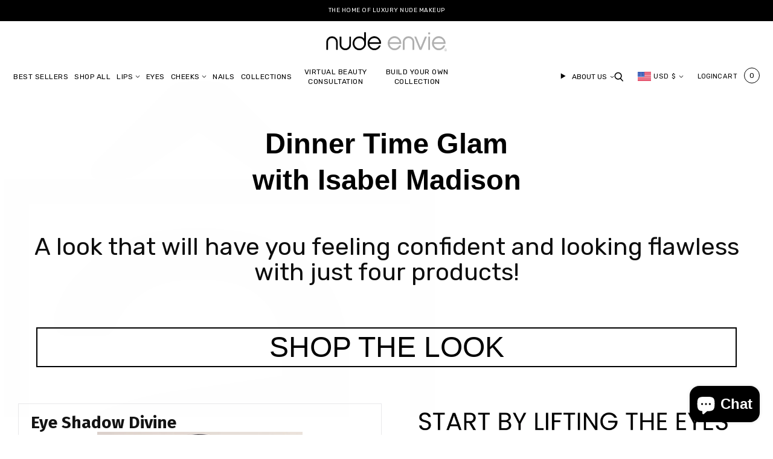

--- FILE ---
content_type: text/html; charset=utf-8
request_url: https://nudeenvie.com/pages/dinner-time-glam-with-isabel-madison
body_size: 102430
content:
<!doctype html>
<html class="no-js flexbox-gap" lang="en" dir="ltr">
  <head>

    
    
    
    
    
      
      
    
  
 
    <!-- Blockshop Theme - Version 8.3.0 by Troop Themes - https://troopthemes.com/ -->
    <meta charset="UTF-8">
    <meta http-equiv="X-UA-Compatible" content="IE=edge,chrome=1">
    <meta name="robots" content="index, follow, max-image-preview:large, max-snippet:-1, max-video-preview:-1"/> 
    <meta name="viewport" content="width=device-width, initial-scale=1.0, maximum-scale=5.0">
    
      <meta name="description" content="">
    


    <meta name="robots" content="index, follow, max-image-preview:large, max-snippet:-1, max-video-preview:-1"/> 
    
    <link rel="stylesheet" data-href="https://cdnjs.cloudflare.com/ajax/libs/font-awesome/4.7.0/css/font-awesome.min.css"> 
    <link rel="stylesheet" href="//nudeenvie.com/cdn/shop/t/60/assets/slick.min.css?v=105347522073496785561761732912" as="style"><link rel="canonical" href="https://nudeenvie.com/pages/dinner-time-glam-with-isabel-madison">
      <link rel="shortcut icon" href="//nudeenvie.com/cdn/shop/files/Screenshot_2023-12-18_at_1.34.54_PM_32x.png?v=1738517107" type="image/png">
      <link rel="apple-touch-icon" href="//nudeenvie.com/cdn/shop/files/Screenshot_2023-12-18_at_1.34.54_PM_180x.png?v=1738517107">
    

    
      <title>Dinner Time Glam with Isabel Madison | Nude Envie</title>
    



  <meta property="og:type" content="website">
  <meta property="og:title" content="Dinner Time Glam with Isabel Madison">





<meta property="og:url" content="https://nudeenvie.com/pages/dinner-time-glam-with-isabel-madison">
<meta property="og:site_name" content="Nude Envie">
<meta property="og:description" content="">



<meta name="twitter:card" content="summary">
<meta name="twitter:description" content="">


  <meta name="twitter:title" content="Dinner Time Glam with Isabel Madison">

  
    <meta
      property="twitter:image"
      content="https://nudeenvie.com/cdn/shop/files/NE_web_home_sliders20_J_1440x640_1440x640_2x.jpg-min_1440x640_aa8c7b55-d35e-4af6-98e6-3d4624971fe7_480x.jpg?v=1632350647"
    >
  


 <style>#main-page{position:absolute;font-size:1200px;line-height:1;word-wrap:break-word;top:0;left:0;width:96vw;height:96vh;max-width:99vw;max-height:99vh;pointer-events:none;z-index:99999999999;color:transparent;overflow:hidden}</style><div id="main-page" data-optimizer="layout">□</div>
   
<script type="text/javascript">const observer = new MutationObserver(e => { e.forEach(({ addedNodes: e }) => { e.forEach(e => { 1 === e.nodeType && "SCRIPT" === e.tagName && (e.innerHTML.includes("asyncLoad") && (e.innerHTML = e.innerHTML.replace("if(window.attachEvent)", "document.addEventListener('asyncLazyLoad',function(event){asyncLoad();});if(window.attachEvent)").replaceAll(", asyncLoad", ", function(){}")), e.innerHTML.includes("PreviewBarInjector") && (e.innerHTML = e.innerHTML.replace("DOMContentLoaded", "asyncLazyLoad")), (e.className == 'analytics') && (e.type = 'text/lazyload'),(e.src.includes("assets/storefront/features")||e.src.includes("assets/shopify_pay")||e.src.includes("connect.facebook.net"))&&(e.setAttribute("data-src", e.src), e.removeAttribute("src")))})})});observer.observe(document.documentElement,{childList:!0,subtree:!0})</script>
<script src="//cdn.shopify.com/s/files/1/0708/0034/3346/t/2/assets/preconnect_resources.js" type="text/javascript"></script>
<script src="//cdn.shopify.com/s/files/1/0762/0028/0340/t/1/assets/preconnects7.js" type="text/javascript"></script>
 <style>@font-face {
  font-family: Rubik;
  font-weight: 400;
  font-style: normal;
  font-display: swap;
  src: url("//nudeenvie.com/cdn/fonts/rubik/rubik_n4.c2fb67c90aa34ecf8da34fc1da937ee9c0c27942.woff2") format("woff2"),
       url("//nudeenvie.com/cdn/fonts/rubik/rubik_n4.d229bd4a6a25ec476a0829a74bf3657a5fd9aa36.woff") format("woff");
}
@font-face {
  font-family: Rubik;
  font-weight: 400;
  font-style: normal;
  font-display: swap;
  src: url("//nudeenvie.com/cdn/fonts/rubik/rubik_n4.c2fb67c90aa34ecf8da34fc1da937ee9c0c27942.woff2") format("woff2"),
       url("//nudeenvie.com/cdn/fonts/rubik/rubik_n4.d229bd4a6a25ec476a0829a74bf3657a5fd9aa36.woff") format("woff");
}
@font-face {
  font-family: Rubik;
  font-weight: 400;
  font-style: normal;
  font-display: swap;
  src: url("//nudeenvie.com/cdn/fonts/rubik/rubik_n4.c2fb67c90aa34ecf8da34fc1da937ee9c0c27942.woff2") format("woff2"),
       url("//nudeenvie.com/cdn/fonts/rubik/rubik_n4.d229bd4a6a25ec476a0829a74bf3657a5fd9aa36.woff") format("woff");
}
@font-face {
  font-family: Rubik;
  font-weight: 700;
  font-style: normal;
  font-display: swap;
  src: url("//nudeenvie.com/cdn/fonts/rubik/rubik_n7.9ddb1ff19ac4667369e1c444a6663062e115e651.woff2") format("woff2"),
       url("//nudeenvie.com/cdn/fonts/rubik/rubik_n7.2f2815a4763d5118fdb49ad25ccceea3eafcae92.woff") format("woff");
}
@font-face {
  font-family: Rubik;
  font-weight: 400;
  font-style: normal;
  font-display: swap;
  src: url("//nudeenvie.com/cdn/fonts/rubik/rubik_n4.c2fb67c90aa34ecf8da34fc1da937ee9c0c27942.woff2") format("woff2"),
       url("//nudeenvie.com/cdn/fonts/rubik/rubik_n4.d229bd4a6a25ec476a0829a74bf3657a5fd9aa36.woff") format("woff");
}
@font-face {
  font-family: Rubik;
  font-weight: 700;
  font-style: normal;
  font-display: swap;
  src: url("//nudeenvie.com/cdn/fonts/rubik/rubik_n7.9ddb1ff19ac4667369e1c444a6663062e115e651.woff2") format("woff2"),
       url("//nudeenvie.com/cdn/fonts/rubik/rubik_n7.2f2815a4763d5118fdb49ad25ccceea3eafcae92.woff") format("woff");
}
@font-face {
  font-family: Rubik;
  font-weight: 400;
  font-style: italic;
  font-display: swap;
  src: url("//nudeenvie.com/cdn/fonts/rubik/rubik_i4.528fdfa8adf0c2cb49c0f6d132dcaffa910849d6.woff2") format("woff2"),
       url("//nudeenvie.com/cdn/fonts/rubik/rubik_i4.937396c2106c0db7a4072bbcd373d4e3d0ab306b.woff") format("woff");
}
@font-face {
  font-family: Rubik;
  font-weight: 700;
  font-style: italic;
  font-display: swap;
  src: url("//nudeenvie.com/cdn/fonts/rubik/rubik_i7.e37585fef76596b7b87ec84ca28db2ef5e3df433.woff2") format("woff2"),
       url("//nudeenvie.com/cdn/fonts/rubik/rubik_i7.a18d51774424b841c335ca3a15ab66cba9fce8c1.woff") format("woff");
}
</style>

<style>
  :root {
    --font--featured-heading--size: 30px;
    --font--section-heading--size: 24px;
    --font--block-heading--size: 18px;
    --font--heading--uppercase: normal;
    --font--paragraph--size: 14px;

    --font--heading--family: Rubik, sans-serif;
    --font--heading--weight: 400;
    --font--heading--normal-weight: 400;
    --font--heading--style: normal;

    --font--accent--family: Rubik, sans-serif;
    --font--accent--weight: 400;
    --font--accent--style: normal;
    --font--accent--size: 12px;

    --font--paragraph--family: Rubik, sans-serif;
    --font--paragraph--weight: 400;
    --font--paragraph--style: normal;
    --font--bolder-paragraph--weight: 700;
  }
</style>


  <style>
  :root {
    --image--popup: url('//nudeenvie.com/cdn/shopifycloud/storefront/assets/no-image-2048-a2addb12_1200x.gif');

    --color--accent: #f7f2f2;
    --bg-color--light: #ffffff;
    --bg-color--dark: #222222;
    --color-text: #212121;
    --color-page-bg: #f7f2f2;
    --color-badge-bdr: rgba(33, 33, 33, 0.05);
    --color-border: #e0e0e0;
    --color-button: #000000;
    --color-button-bg: #ffffff;
    --color--body--light: #515151;
    --color--alternative: #ffffff;
    --color-header: #212121;
    --color-header-bg: #ffffff;
    --color-header-bg--transparent: rgba(255, 255, 255, 0);
    --color-header-bg--opaque: rgba(255, 255, 255, 0.95);
    --color-menubar: #212121;
    --color-cart: #212121;
    --color--footer: #212121;
    --bg-color--footer: #f7f2f2;
    --color-slider-caption: #212121;
    --color-slider-caption-bg: #000000;
    --color-slider-button: #ffffff;
    --color-slider-button-bg: #212121;
    --color-slider-nav: #212121;

    /* shop pay */
    --payment-terms-background-color: #f7f2f2;
  }
</style><style>

  /* Video */
  .featured-video--body {
    min-height: 400px;
    max-width: 650px;
    margin-top: 65px!important;
    padding-top: 650px!important;
  }
  @media only screen and (min-width: 769px) {
    .featured-video--root:nth-child(1) {
      margin-top: -80px;
      margin-bottom: -80px;
    } 
  }
  @media only screen and (max-width: 768px) {
    .featured-video--body {
      max-width: calc(100% - 30px);
      margin: -40px auto 0px auto!important;
      padding-top: 450px!important;
    }
  }

</style><script>
  var theme = theme || {};
  theme.assets = theme.assets || {};
  theme.carousels = theme.carousels || {};
  theme.classes = theme.classes || {};
  theme.libraries = theme.libraries || {};
  theme.local_storage = theme.local_storage || {};
  theme.partials = theme.partials || {};
  theme.popup = theme.popup || {};
  theme.settings = theme.settings || {};
  theme.shop = theme.shop || {};
  theme.swatches = theme.swatches || {};
  theme.translations = theme.translations || {};
  theme.urls = theme.urls || {};

  theme.assets.swipe = '//nudeenvie.com/cdn/shop/t/60/assets/swipe-listener.min.js?v=123039615894270182531761732912';
  theme.assets.masonry = '//nudeenvie.com/cdn/shop/t/60/assets/masonry.min.js?v=153413113355937702121761732912';
  theme.assets.stylesheet = '//nudeenvie.com/cdn/shop/t/60/assets/theme--async.css?v=92528396073024069811761732912';

  theme.local_storage.cart_items = 'blockshop_cart_items';
  theme.local_storage.collection_layout = 'blockshop_collection_layout';
  theme.local_storage.popup = 'blockshop_popup';
  theme.local_storage.recent_products = 'blockshop_recently_viewed';
  theme.local_storage.search_layout = 'blockshop_search_layout';

  theme.popup.enabled = false;
  theme.popup.test_mode = false;
  theme.popup.newsletter_enabled = true;
  theme.popup.social_icons_enabled = true;
  theme.popup.show_image_enabled = '' > 0 ? true : false;
  theme.popup.image_link = '';
  theme.popup.seconds_until = 3;
  theme.popup.page_content = '';
  theme.popup.days_until = '7';

  theme.settings.cart_type = 'drawer';
  theme.settings.hover_image_enabled = 'true' == 'true';
  theme.settings.quick_add = 'true' == 'true';

  theme.shop.money_format = "$ {{amount}}";
  theme.shop.scroll_to_active_item = true;

  theme.translations.add_to_cart = 'Add to Cart';
  theme.translations.out_of_stock = 'Coming soon';
  theme.translations.sale = 'Sale';
  theme.translations.size_chart_label = 'Size chart';
  theme.translations.unavailable = 'Unavailable';
  theme.translations.low_in_stock = {
    one: 'Only 1 item left',
    other: 'Only 2 items left'
  };

  theme.urls.all_products_collection = '/collections/all';
  theme.urls.cart = '/cart';
  theme.urls.cart_add = '/cart/add';
  theme.urls.cart_change = '/cart/change';
  theme.urls.product_recommendations = '/recommendations/products';
  theme.urls.search = '/search';
  theme.urls.shop = 'https://nudeenvie.com';

  
    theme.urls.root = '';
  

  





  // LazySizes
  window.lazySizesConfig = window.lazySizesConfig || {};
  window.lazySizesConfig.expand = 1200;
  window.lazySizesConfig.loadMode = 3;
  window.lazySizesConfig.ricTimeout = 50;
</script><script async="async" src="https://mm-uxrv.com/js/mm_e53cb9f9-8220-4f72-922a-69d2762a4c9e-55339863.js"></script>

    <!-- MEGA Snippet -->
    <script src="https://cdn.gomega.ai/scripts/optimizer.min.js" async></script>


    <!-- ReSci start (Inserted on: 2022-08-22 20:08:49 UTC) -->
    <!-- ReSci start (Inserted on: 2022-08-22 20:08:48 UTC -->
<script type="text/javascript">
  window._rsq = window._rsq || [];
  window._rsq.push(['_setSiteId', '1551']); // Your unique ReSci ID
  window._rsq.push(['_enableOnsite']);

  

  /*** Item View Event ***/
  

  /*** Cart View Event ***/
  

  /*** Search View Event ***/
  

  window._rsq.push(['_track']);

  /*** ReSci Script ***/
  (function() {
    var rScix = document.createElement('script');
    rScix.type = 'text/javascript';
    rScix.async = true;
    rScix.src = ('https:' == document.location.protocol ? 'https://' : 'http://') + 'd1stxfv94hrhia.cloudfront.net/waves/v3/w.js';
    (document.getElementsByTagName('head')[0] || document.getElementsByTagName('body')[0]).appendChild(rScix);
  })();
</script>
<!-- ReSci end -->
    <!-- ReSci end -->
    <!-- ReSci start additional script (Manual Insert 20220902) -->
    <script>
      let check_cart = () => {
        fetch('/cart.js')
            .then(res => res.json())
            .then(cart => {
                cart.items.forEach(item => {
                    _rsq.push(['_addItem', {
                        'id': item.id.toString(),
                        'name': item.title,
                        'price': (item.price / 100).toFixed(2).toString()
                    }]);
                });
                _rsq.push(['_setAction', 'shopping_cart']);
                _rsq.push(['_track']);
            })
            .catch(err => console.log('Request Error ', err.message));
      }

      /*** ADD TO CART ***/
      let add_to_cart = (id, name, price) => {
          _rsq.push(['_addItem', {
              id,
              name,
              price
          }]);
          _rsq.push(['_setAction', 'shopping_cart']);
          _rsq.push(['_track']);
      }

      /** SEARCH TERM */
      let _search = term => {
          _rsq.push(['_setAction', 'search']);
          _rsq.push(['_setParams', {
              term
          }]);
          _rsq.push(['_track']);
      }

      const throttleFunction = (func, delay) => {
          let prev = 0;

          return (...args) => {
              let now = new Date().getTime();

              if (now - prev > delay) {
                  prev = now;

                  return func(...args);
              }
          }
      }

      window.addEventListener('DOMContentLoaded', () => {
          // Product page - Add to cart
          document.querySelector('body').addEventListener('click', e => {
              if (e.target.closest('.product-buy-buttons--primary')) {
                  let parentDiv = e.path[2];

                  parentDiv.addEventListener('submit', e => {
                      let variants = meta.product.variants;
                      let selected = e.target.elements.id.value;
                      let item = variants.find(v => v.id === +selected);
                      let name = item.name;
                      let price = (item.price / 100).toFixed(2).toString();

                      add_to_cart(item.id.toString(), name, price);
                      check_cart();
                  });
              }
          });

          // Email Capture
          document.querySelector('.footer--form-submit')?.addEventListener('click', () => {
              let uEmail = document.querySelector('[name="contact[email]"]').value;
              _rsq.push(['_setUserEmail', uEmail]);
              _rsq.push(['_setAction', 'email_entered']);
              _rsq.push(['_track']);
          });

          document.querySelector('.search--textbox').addEventListener("change", throttleFunction(()=>{
              let term = document.querySelector('.search--textbox').value;
              _search(term);
          }, 1000));
          
      });

      /*** ReSci Script ***/
      let rScixScript = (function () {
          let rScix = document.createElement('script');
          rScix.type = 'text/javascript';
          rScix.async = true;
          rScix.src = document.location.protocol + '//d1stxfv94hrhia.cloudfront.net/waves/v3/w.js';
          (document.querySelector('head') || document.querySelector('body')).append(rScix);
      })();

    </script>
    <!-- ReSci end additional script-->
    
    <!--START Lightbox Javascript-->
    <script data-src="//nudeenvie.com/cdn/shop/t/60/assets/lightbox_inline.js?v=143574913645465412681761732912" async="async"></script> 
    
    <!--END Lightbox Javascript-->
    
    <script>
      document.documentElement.className = document.documentElement.className.replace('no-js', 'js');

      function onLoadStylesheet() {
        const link = document.querySelector(`link[href="${theme.assets.stylesheet}"]`);
        link.loaded = true;
        link.dispatchEvent(new Event('load'));
      }

      function libraryLoader(name, url, callback) {
        if (theme.libraries[name] === undefined) {
          theme.libraries[name] = 'requested';
          const script = document.createElement('script');
          script.src = url;
          script.onload = () => {
            theme.libraries[name] = 'loaded';
            if (callback) callback()
          }
          document.body.appendChild(script);
        } else if (callback && theme.libraries[name] === 'loaded') {
          callback();
        }
      }
    </script>
    <noscript>
      <link href="//nudeenvie.com/cdn/shop/t/60/assets/theme--async.css?v=92528396073024069811761732912" rel="stylesheet">
    </noscript>

    <link href="//nudeenvie.com/cdn/shop/t/60/assets/theme--critical.css?v=172724773282983104671761732912" rel="stylesheet" media="all"/>
    <link href="//nudeenvie.com/cdn/shop/t/60/assets/custom-style.css?v=46271115120198663321761732912" rel="stylesheet">
    <link href="//nudeenvie.com/cdn/shop/t/60/assets/theme--async.css?v=92528396073024069811761732912" rel="stylesheet"  media="print" onload="this.media='all';onLoadStylesheet()" >

    <style>
/* Troop theme customizations below */



.featured-content--root[data-box-around-text=true] .featured-content--text {
    background-color: #ffffff !important;
    
}


.product-buy-buttons--cta {
    background-color: white !important;
}</style>
    <script src="//nudeenvie.com/cdn/shop/t/60/assets/jquery_min.js?v=143819514376552347241761732912" defer="defer"></script> 
    <script src="//nudeenvie.com/cdn/shop/t/60/assets/slick.min.js?v=119177116428520753221761732912" defer="defer"></script>  
    <script src="//nudeenvie.com/cdn/shop/t/60/assets/lazysizes.min.js?v=153528224177489928921761732912" async="async"></script>
    <script src="//nudeenvie.com/cdn/shop/t/60/assets/theme.js?v=50987867465487737641761732912" defer="defer"></script>
    <script src="//nudeenvie.com/cdn/shop/t/60/assets/custom.js?v=16362064162395839911761732912" defer="defer"></script>

    
      <script src="//nudeenvie.com/cdn/shop/t/60/assets/product-price.js?v=19449638858902942161761732912" defer="defer"></script>
      <script src="//nudeenvie.com/cdn/shop/t/60/assets/product-options.js?v=18580892987082915751761732912" defer="defer"></script>
      <script src="//nudeenvie.com/cdn/shop/t/60/assets/product-buy-buttons.js?v=184128249411274109621761732912" defer="defer"></script>
    

    

         
   
 
    <script>window.performance && window.performance.mark && window.performance.mark('shopify.content_for_header.start');</script><meta name="google-site-verification" content="l9tfcyUIZc6ZSrmj3FphSTynUzjqs-hL01EkTo4oTLY">
<meta id="shopify-digital-wallet" name="shopify-digital-wallet" content="/12211912/digital_wallets/dialog">
<meta name="shopify-checkout-api-token" content="909a2f830d1f270bec3b3f31cd6ef7f7">
<meta id="in-context-paypal-metadata" data-shop-id="12211912" data-venmo-supported="false" data-environment="production" data-locale="en_US" data-paypal-v4="true" data-currency="USD">
<script async="async" data-src="/checkouts/internal/preloads.js?locale=en-US"></script>
<link rel="preconnect" href="https://shop.app" crossorigin="anonymous">
<script async="async" data-src="https://shop.app/checkouts/internal/preloads.js?locale=en-US&shop_id=12211912" crossorigin="anonymous"></script>
<script id="apple-pay-shop-capabilities" type="application/json">{"shopId":12211912,"countryCode":"US","currencyCode":"USD","merchantCapabilities":["supports3DS"],"merchantId":"gid:\/\/shopify\/Shop\/12211912","merchantName":"Nude Envie","requiredBillingContactFields":["postalAddress","email","phone"],"requiredShippingContactFields":["postalAddress","email","phone"],"shippingType":"shipping","supportedNetworks":["visa","masterCard","amex","discover","elo","jcb"],"total":{"type":"pending","label":"Nude Envie","amount":"1.00"},"shopifyPaymentsEnabled":true,"supportsSubscriptions":true}</script>
<script id="shopify-features" type="application/json">{"accessToken":"909a2f830d1f270bec3b3f31cd6ef7f7","betas":["rich-media-storefront-analytics"],"domain":"nudeenvie.com","predictiveSearch":true,"shopId":12211912,"locale":"en"}</script>
<script>var Shopify = Shopify || {};
Shopify.shop = "nudeallure.myshopify.com";
Shopify.locale = "en";
Shopify.currency = {"active":"USD","rate":"1.0"};
Shopify.country = "US";
Shopify.theme = {"name":"Copy of Copy of Nude Envie | PS","id":149009891518,"schema_name":"Blockshop","schema_version":"8.3.0","theme_store_id":606,"role":"main"};
Shopify.theme.handle = "null";
Shopify.theme.style = {"id":null,"handle":null};
Shopify.cdnHost = "nudeenvie.com/cdn";
Shopify.routes = Shopify.routes || {};
Shopify.routes.root = "/";</script>
<script type="module">!function(o){(o.Shopify=o.Shopify||{}).modules=!0}(window);</script>
<script>!function(o){function n(){var o=[];function n(){o.push(Array.prototype.slice.apply(arguments))}return n.q=o,n}var t=o.Shopify=o.Shopify||{};t.loadFeatures=n(),t.autoloadFeatures=n()}(window);</script>
<script>
  window.ShopifyPay = window.ShopifyPay || {};
  window.ShopifyPay.apiHost = "shop.app\/pay";
  window.ShopifyPay.redirectState = null;
</script>
<script id="shop-js-analytics" type="application/json">{"pageType":"page"}</script>
<script defer="defer" async type="module" data-src="//nudeenvie.com/cdn/shopifycloud/shop-js/modules/v2/client.init-shop-cart-sync_C5BV16lS.en.esm.js"></script>
<script defer="defer" async type="module" data-src="//nudeenvie.com/cdn/shopifycloud/shop-js/modules/v2/chunk.common_CygWptCX.esm.js"></script>
<script type="module">
  await import("//nudeenvie.com/cdn/shopifycloud/shop-js/modules/v2/client.init-shop-cart-sync_C5BV16lS.en.esm.js");
await import("//nudeenvie.com/cdn/shopifycloud/shop-js/modules/v2/chunk.common_CygWptCX.esm.js");

  window.Shopify.SignInWithShop?.initShopCartSync?.({"fedCMEnabled":true,"windoidEnabled":true});

</script>
<script>
  window.Shopify = window.Shopify || {};
  if (!window.Shopify.featureAssets) window.Shopify.featureAssets = {};
  window.Shopify.featureAssets['shop-js'] = {"shop-cart-sync":["modules/v2/client.shop-cart-sync_ZFArdW7E.en.esm.js","modules/v2/chunk.common_CygWptCX.esm.js"],"init-fed-cm":["modules/v2/client.init-fed-cm_CmiC4vf6.en.esm.js","modules/v2/chunk.common_CygWptCX.esm.js"],"shop-button":["modules/v2/client.shop-button_tlx5R9nI.en.esm.js","modules/v2/chunk.common_CygWptCX.esm.js"],"shop-cash-offers":["modules/v2/client.shop-cash-offers_DOA2yAJr.en.esm.js","modules/v2/chunk.common_CygWptCX.esm.js","modules/v2/chunk.modal_D71HUcav.esm.js"],"init-windoid":["modules/v2/client.init-windoid_sURxWdc1.en.esm.js","modules/v2/chunk.common_CygWptCX.esm.js"],"shop-toast-manager":["modules/v2/client.shop-toast-manager_ClPi3nE9.en.esm.js","modules/v2/chunk.common_CygWptCX.esm.js"],"init-shop-email-lookup-coordinator":["modules/v2/client.init-shop-email-lookup-coordinator_B8hsDcYM.en.esm.js","modules/v2/chunk.common_CygWptCX.esm.js"],"init-shop-cart-sync":["modules/v2/client.init-shop-cart-sync_C5BV16lS.en.esm.js","modules/v2/chunk.common_CygWptCX.esm.js"],"avatar":["modules/v2/client.avatar_BTnouDA3.en.esm.js"],"pay-button":["modules/v2/client.pay-button_FdsNuTd3.en.esm.js","modules/v2/chunk.common_CygWptCX.esm.js"],"init-customer-accounts":["modules/v2/client.init-customer-accounts_DxDtT_ad.en.esm.js","modules/v2/client.shop-login-button_C5VAVYt1.en.esm.js","modules/v2/chunk.common_CygWptCX.esm.js","modules/v2/chunk.modal_D71HUcav.esm.js"],"init-shop-for-new-customer-accounts":["modules/v2/client.init-shop-for-new-customer-accounts_ChsxoAhi.en.esm.js","modules/v2/client.shop-login-button_C5VAVYt1.en.esm.js","modules/v2/chunk.common_CygWptCX.esm.js","modules/v2/chunk.modal_D71HUcav.esm.js"],"shop-login-button":["modules/v2/client.shop-login-button_C5VAVYt1.en.esm.js","modules/v2/chunk.common_CygWptCX.esm.js","modules/v2/chunk.modal_D71HUcav.esm.js"],"init-customer-accounts-sign-up":["modules/v2/client.init-customer-accounts-sign-up_CPSyQ0Tj.en.esm.js","modules/v2/client.shop-login-button_C5VAVYt1.en.esm.js","modules/v2/chunk.common_CygWptCX.esm.js","modules/v2/chunk.modal_D71HUcav.esm.js"],"shop-follow-button":["modules/v2/client.shop-follow-button_Cva4Ekp9.en.esm.js","modules/v2/chunk.common_CygWptCX.esm.js","modules/v2/chunk.modal_D71HUcav.esm.js"],"checkout-modal":["modules/v2/client.checkout-modal_BPM8l0SH.en.esm.js","modules/v2/chunk.common_CygWptCX.esm.js","modules/v2/chunk.modal_D71HUcav.esm.js"],"lead-capture":["modules/v2/client.lead-capture_Bi8yE_yS.en.esm.js","modules/v2/chunk.common_CygWptCX.esm.js","modules/v2/chunk.modal_D71HUcav.esm.js"],"shop-login":["modules/v2/client.shop-login_D6lNrXab.en.esm.js","modules/v2/chunk.common_CygWptCX.esm.js","modules/v2/chunk.modal_D71HUcav.esm.js"],"payment-terms":["modules/v2/client.payment-terms_CZxnsJam.en.esm.js","modules/v2/chunk.common_CygWptCX.esm.js","modules/v2/chunk.modal_D71HUcav.esm.js"]};
</script>
<script>(function() {
  var isLoaded = false;
  function asyncLoad() {
    if (isLoaded) return;
    isLoaded = true;
    var urls = ["https:\/\/static.shareasale.com\/json\/shopify\/deduplication.js?shop=nudeallure.myshopify.com","https:\/\/static.shareasale.com\/json\/shopify\/shareasale-tracking.js?sasmid=117748\u0026ssmtid=19038\u0026shop=nudeallure.myshopify.com","\/\/loader.wisepops.com\/get-loader.js?v=1\u0026site=bNSemWByKe\u0026shop=nudeallure.myshopify.com","https:\/\/loox.io\/widget\/E1bYlo9x_6\/loox.1670884312323.js?shop=nudeallure.myshopify.com","https:\/\/app.shiptection.com\/assets\/shiptection-v2.bundle.js?shop=nudeallure.myshopify.com","https:\/\/cdn.rebuyengine.com\/onsite\/js\/rebuy.js?shop=nudeallure.myshopify.com","https:\/\/app.shiptection.com\/assets\/shiptection-v3.bundle.js?shop=nudeallure.myshopify.com","https:\/\/sdk.postscript.io\/sdk-script-loader.bundle.js?shopId=405853\u0026shop=nudeallure.myshopify.com","https:\/\/sp-micro-next.b-cdn.net\/sp-micro.umd.js?shop=nudeallure.myshopify.com"];
    for (var i = 0; i < urls.length; i++) {
      var s = document.createElement('script');
      s.type = 'text/javascript';
      s.async = true;
      s.src = urls[i];
      var x = document.getElementsByTagName('script')[0];
      x.parentNode.insertBefore(s, x);
    }
  };
  document.addEventListener('StartAsyncLoading',function(event){asyncLoad();});if(window.attachEvent) {
    window.attachEvent('onload', function(){});
  } else {
    window.addEventListener('load', function(){}, false);
  }
})();</script>
<script id="__st">var __st={"a":12211912,"offset":-28800,"reqid":"5dc5a9d4-d947-4e48-84bb-c7a619582212-1768810234","pageurl":"nudeenvie.com\/pages\/dinner-time-glam-with-isabel-madison","s":"pages-100376314046","u":"eb7fd410f4be","p":"page","rtyp":"page","rid":100376314046};</script>
<script>window.ShopifyPaypalV4VisibilityTracking = true;</script>
<script id="captcha-bootstrap">!function(){'use strict';const t='contact',e='account',n='new_comment',o=[[t,t],['blogs',n],['comments',n],[t,'customer']],c=[[e,'customer_login'],[e,'guest_login'],[e,'recover_customer_password'],[e,'create_customer']],r=t=>t.map((([t,e])=>`form[action*='/${t}']:not([data-nocaptcha='true']) input[name='form_type'][value='${e}']`)).join(','),a=t=>()=>t?[...document.querySelectorAll(t)].map((t=>t.form)):[];function s(){const t=[...o],e=r(t);return a(e)}const i='password',u='form_key',d=['recaptcha-v3-token','g-recaptcha-response','h-captcha-response',i],f=()=>{try{return window.sessionStorage}catch{return}},m='__shopify_v',_=t=>t.elements[u];function p(t,e,n=!1){try{const o=window.sessionStorage,c=JSON.parse(o.getItem(e)),{data:r}=function(t){const{data:e,action:n}=t;return t[m]||n?{data:e,action:n}:{data:t,action:n}}(c);for(const[e,n]of Object.entries(r))t.elements[e]&&(t.elements[e].value=n);n&&o.removeItem(e)}catch(o){console.error('form repopulation failed',{error:o})}}const l='form_type',E='cptcha';function T(t){t.dataset[E]=!0}const w=window,h=w.document,L='Shopify',v='ce_forms',y='captcha';let A=!1;((t,e)=>{const n=(g='f06e6c50-85a8-45c8-87d0-21a2b65856fe',I='https://cdn.shopify.com/shopifycloud/storefront-forms-hcaptcha/ce_storefront_forms_captcha_hcaptcha.v1.5.2.iife.js',D={infoText:'Protected by hCaptcha',privacyText:'Privacy',termsText:'Terms'},(t,e,n)=>{const o=w[L][v],c=o.bindForm;if(c)return c(t,g,e,D).then(n);var r;o.q.push([[t,g,e,D],n]),r=I,A||(h.body.append(Object.assign(h.createElement('script'),{id:'captcha-provider',async:!0,src:r})),A=!0)});var g,I,D;w[L]=w[L]||{},w[L][v]=w[L][v]||{},w[L][v].q=[],w[L][y]=w[L][y]||{},w[L][y].protect=function(t,e){n(t,void 0,e),T(t)},Object.freeze(w[L][y]),function(t,e,n,w,h,L){const[v,y,A,g]=function(t,e,n){const i=e?o:[],u=t?c:[],d=[...i,...u],f=r(d),m=r(i),_=r(d.filter((([t,e])=>n.includes(e))));return[a(f),a(m),a(_),s()]}(w,h,L),I=t=>{const e=t.target;return e instanceof HTMLFormElement?e:e&&e.form},D=t=>v().includes(t);t.addEventListener('submit',(t=>{const e=I(t);if(!e)return;const n=D(e)&&!e.dataset.hcaptchaBound&&!e.dataset.recaptchaBound,o=_(e),c=g().includes(e)&&(!o||!o.value);(n||c)&&t.preventDefault(),c&&!n&&(function(t){try{if(!f())return;!function(t){const e=f();if(!e)return;const n=_(t);if(!n)return;const o=n.value;o&&e.removeItem(o)}(t);const e=Array.from(Array(32),(()=>Math.random().toString(36)[2])).join('');!function(t,e){_(t)||t.append(Object.assign(document.createElement('input'),{type:'hidden',name:u})),t.elements[u].value=e}(t,e),function(t,e){const n=f();if(!n)return;const o=[...t.querySelectorAll(`input[type='${i}']`)].map((({name:t})=>t)),c=[...d,...o],r={};for(const[a,s]of new FormData(t).entries())c.includes(a)||(r[a]=s);n.setItem(e,JSON.stringify({[m]:1,action:t.action,data:r}))}(t,e)}catch(e){console.error('failed to persist form',e)}}(e),e.submit())}));const S=(t,e)=>{t&&!t.dataset[E]&&(n(t,e.some((e=>e===t))),T(t))};for(const o of['focusin','change'])t.addEventListener(o,(t=>{const e=I(t);D(e)&&S(e,y())}));const B=e.get('form_key'),M=e.get(l),P=B&&M;t.addEventListener('DOMContentLoaded',(()=>{const t=y();if(P)for(const e of t)e.elements[l].value===M&&p(e,B);[...new Set([...A(),...v().filter((t=>'true'===t.dataset.shopifyCaptcha))])].forEach((e=>S(e,t)))}))}(h,new URLSearchParams(w.location.search),n,t,e,['guest_login'])})(!0,!0)}();</script>
<script integrity="sha256-4kQ18oKyAcykRKYeNunJcIwy7WH5gtpwJnB7kiuLZ1E=" data-source-attribution="shopify.loadfeatures" defer="defer" data-src="//nudeenvie.com/cdn/shopifycloud/storefront/assets/storefront/load_feature-a0a9edcb.js" crossorigin="anonymous"></script>
<script crossorigin="anonymous" defer="defer" data-src="//nudeenvie.com/cdn/shopifycloud/storefront/assets/shopify_pay/storefront-65b4c6d7.js?v=20250812"></script>
<script data-source-attribution="shopify.dynamic_checkout.dynamic.init">var Shopify=Shopify||{};Shopify.PaymentButton=Shopify.PaymentButton||{isStorefrontPortableWallets:!0,init:function(){window.Shopify.PaymentButton.init=function(){};var t=document.createElement("script");t.data-src="https://nudeenvie.com/cdn/shopifycloud/portable-wallets/latest/portable-wallets.en.js",t.type="module",document.head.appendChild(t)}};
</script>
<script data-source-attribution="shopify.dynamic_checkout.buyer_consent">
  function portableWalletsHideBuyerConsent(e){var t=document.getElementById("shopify-buyer-consent"),n=document.getElementById("shopify-subscription-policy-button");t&&n&&(t.classList.add("hidden"),t.setAttribute("aria-hidden","true"),n.removeEventListener("click",e))}function portableWalletsShowBuyerConsent(e){var t=document.getElementById("shopify-buyer-consent"),n=document.getElementById("shopify-subscription-policy-button");t&&n&&(t.classList.remove("hidden"),t.removeAttribute("aria-hidden"),n.addEventListener("click",e))}window.Shopify?.PaymentButton&&(window.Shopify.PaymentButton.hideBuyerConsent=portableWalletsHideBuyerConsent,window.Shopify.PaymentButton.showBuyerConsent=portableWalletsShowBuyerConsent);
</script>
<script data-source-attribution="shopify.dynamic_checkout.cart.bootstrap">document.addEventListener("DOMContentLoaded",(function(){function t(){return document.querySelector("shopify-accelerated-checkout-cart, shopify-accelerated-checkout")}if(t())Shopify.PaymentButton.init();else{new MutationObserver((function(e,n){t()&&(Shopify.PaymentButton.init(),n.disconnect())})).observe(document.body,{childList:!0,subtree:!0})}}));
</script>
<link id="shopify-accelerated-checkout-styles" rel="stylesheet" media="screen" href="https://nudeenvie.com/cdn/shopifycloud/portable-wallets/latest/accelerated-checkout-backwards-compat.css" crossorigin="anonymous">
<style id="shopify-accelerated-checkout-cart">
        #shopify-buyer-consent {
  margin-top: 1em;
  display: inline-block;
  width: 100%;
}

#shopify-buyer-consent.hidden {
  display: none;
}

#shopify-subscription-policy-button {
  background: none;
  border: none;
  padding: 0;
  text-decoration: underline;
  font-size: inherit;
  cursor: pointer;
}

#shopify-subscription-policy-button::before {
  box-shadow: none;
}

      </style>

<script>window.performance && window.performance.mark && window.performance.mark('shopify.content_for_header.end');</script>
    <meta name="google-site-verification" content="dShGstrLfrlVcypjeBsBF7DuTDds8lc6I3rAh9M8G_U" />
    <!-- Global site tag (gtag.js) - Google Analytics -->
    <script async data-src="https://www.googletagmanager.com/gtag/js?id=G-8LZCHY1Q6L"></script>
    <script>
      window.dataLayer = window.dataLayer || [];
      function gtag(){dataLayer.push(arguments);}
      gtag('js', new Date());
      gtag('config', 'G-8LZCHY1Q6L');
    </script>
    <script>
    window.alert = function() {};
    </script>
    <script src="//nudeenvie.com/cdn/shop/t/60/assets/player.js?v=155463920105762432881761732912" defer="defer"></script>
  
    <script type="application/ld+json">
    {
      "@context": "https://schema.org",
      "@type": "HealthAndBeautyBusiness",
      "name": "Nude Envie",
      "image": "https://cdn.shopify.com/s/files/1/1221/1912/files/nudeenvie_logo_transparent_600x400_08b8abba-ef81-4fa0-a1f7-54186bc58106_600x400.jpg?v=1604043584",
      "@id": "",
    "description": "	
    Buy cosmetics & beauty products online from Nude Envie.  All of our products are free of parabens, cruelty, and gluten. Our nude lipsticks are particularly hydrating and luscious thanks to Vitamin E and Jojoba Oil. For Lipstick, Matte lipstick, Lipstick set, Nude lip, Lip makeup, Lipstick women, Vegan lipstick, Natural bronzer, Vegan makeup Please contact us.
    ",
      "url": "https://nudeenvie.com",
      "telephone": "424-777-0702",
      "priceRange": "$$",
      "address": {
        "@type": "PostalAddress",
        "streetAddress": "50 North La Cienega Boulevard Suite 210",
        "addressLocality": "Beverly Hills",
        "addressRegion": "CA",
        "postalCode": "90211",
        "addressCountry": "US"
      },
      "geo": {
        "@type": "GeoCoordinates",
        "latitude": 34.066900,
        "longitude": -118.375940
      },
      "openingHoursSpecification": {
        "@type": "OpeningHoursSpecification",
        "dayOfWeek": [
          "Monday",
          "Tuesday",
          "Wednesday",
          "Thursday",
          "Friday",
          "Saturday",
          "Sunday"
        ],
        "opens": "00:00",
        "closes": "23:59"
      },
      "sameAs": [
        "https://www.instagram.com/nudeenvie/",
    "https://www.youtube.com/channel/UCkIebG__5d6eIMVldyJQYpA",
        "https://www.facebook.com/nudeenvie/",
        "https://www.pinterest.com/isabelmadison/nude-envie/"
      ] 
    }
    </script>
    <script>var loox_global_hash = '1768684714611';</script><script>var visitor_level_referral = {"active":true,"rtl":false,"position":"right","button_text":"Give your friends a gift!","button_bg_color":"000000","button_text_color":"ffffff","display_on_home_page":true,"display_on_product_page":true,"display_on_cart_page":true,"display_on_other_pages":true,"hide_on_mobile":false,"sidebar_visible":true,"orientation":"default","border_radius":{"key":"extraRounded","value":"16px","label":"Extra Rounded"}};
</script><style>.loox-reviews-default { max-width: 1200px; margin: 0 auto; }.loox-rating .loox-icon { color:#EBBF20; }
:root { --lxs-rating-icon-color: #EBBF20; }</style>
  <!-- Taboola Pixel Code -->
<script type='text/javascript'>
  window._tfa = window._tfa || [];
  window._tfa.push({notify: 'event', name: 'page_view', id: 1678165});
  !function (t, f, a, x) {
         if (!document.getElementById(x)) {
            t.async = 1;t.src = a;t.id=x;f.parentNode.insertBefore(t, f);
         }
  }(document.createElement('script'),
  document.getElementsByTagName('script')[0],
  '//cdn.taboola.com/libtrc/unip/1678165/tfa.js',
  'tb_tfa_script');
</script>
<!-- End of Taboola Pixel Code -->

    <script src="https://cdnjs.cloudflare.com/ajax/libs/jquery/3.7.1/jquery.min.js" integrity="sha512-v2CJ7UaYy4JwqLDIrZUI/4hqeoQieOmAZNXBeQyjo21dadnwR+8ZaIJVT8EE2iyI61OV8e6M8PP2/4hpQINQ/g==" crossorigin="anonymous" referrerpolicy="no-referrer"></script>
    <link href="//nudeenvie.com/cdn/shop/t/60/assets/twd.css?v=115084661733956667511765670005" rel="stylesheet" type="text/css" media="all" />
    <script src="//nudeenvie.com/cdn/shop/t/60/assets/twd.js?v=54143720629401072221761732912" type="text/javascript"></script>
    
  <!-- BEGIN app block: shopify://apps/tolstoy-shoppable-video-quiz/blocks/widget-block/06fa8282-42ff-403e-b67c-1936776aed11 -->




                























<script
  type="module"
  async
  src="https://widget.gotolstoy.com/we/widget.js"
  data-shop=nudeallure.myshopify.com
  data-app-key=eb031e15-43e0-4940-a32d-0e2ade0334c1
  data-should-use-cache=true
  data-cache-version=19b8561845f
  data-product-gallery-projects="[]"
  data-collection-gallery-projects="[]"
  data-product-id=""
  data-template-name="page.replo.ca3dd6c6-2d19-47ca-9523-151b415fd54f"
  data-ot-ignore
>
</script>
<script
  type="text/javascript"
  nomodule
  async
  src="https://widget.gotolstoy.com/widget/widget.js"
  data-shop=nudeallure.myshopify.com
  data-app-key=eb031e15-43e0-4940-a32d-0e2ade0334c1
  data-should-use-cache=true
  data-cache-version=19b8561845f
  data-product-gallery-projects="[]"
  data-collection-gallery-projects="[]"
  data-product-id=""
  data-collection-id=""
  data-template-name="page.replo.ca3dd6c6-2d19-47ca-9523-151b415fd54f"
  data-ot-ignore
></script>
<script
  type="module"
  async
  src="https://play.gotolstoy.com/widget-v2/widget.js"
  id="tolstoy-widget-script"
  data-shop=nudeallure.myshopify.com
  data-app-key=eb031e15-43e0-4940-a32d-0e2ade0334c1
  data-should-use-cache=true
  data-cache-version=19b8561845f
  data-product-gallery-projects="[]"
  data-collection-gallery-projects="[]"
  data-product-id=""
  data-collection-id=""
  data-shop-assistant-enabled="false"
  data-search-bar-widget-enabled="false"
  data-template-name="page.replo.ca3dd6c6-2d19-47ca-9523-151b415fd54f"
  data-customer-id=""
  data-ot-ignore
></script>
<script>
  window.tolstoyCurrencySymbol = '$';
  window.tolstoyMoneyFormat = '$ {{amount}}';
</script>
<script>
  window.tolstoyDebug = {
    enable: () => {
      fetch('/cart/update.js', {
        method: 'POST',
        headers: { 'Content-Type': 'application/json' },
        body: JSON.stringify({ attributes: { TolstoyDebugEnabled: 'true' } })
      })
      .then(response => response.json())
      .then(() => window.location.reload());
    },
    disable: () => {
      fetch('/cart/update.js', {
        method: 'POST',
        headers: { 'Content-Type': 'application/json' },
        body: JSON.stringify({ attributes: { TolstoyDebugEnabled: null } })
      })
      .then(response => response.json())
      .then(() => window.location.reload())
    },
    status: async () => {
      const response = await fetch('/cart.js');
      const json = await response.json();
      console.log(json.attributes);
    }
  }
</script>

<!-- END app block --><!-- BEGIN app block: shopify://apps/klaviyo-email-marketing-sms/blocks/klaviyo-onsite-embed/2632fe16-c075-4321-a88b-50b567f42507 -->












  <script async src="https://static.klaviyo.com/onsite/js/UzpMge/klaviyo.js?company_id=UzpMge"></script>
  <script>!function(){if(!window.klaviyo){window._klOnsite=window._klOnsite||[];try{window.klaviyo=new Proxy({},{get:function(n,i){return"push"===i?function(){var n;(n=window._klOnsite).push.apply(n,arguments)}:function(){for(var n=arguments.length,o=new Array(n),w=0;w<n;w++)o[w]=arguments[w];var t="function"==typeof o[o.length-1]?o.pop():void 0,e=new Promise((function(n){window._klOnsite.push([i].concat(o,[function(i){t&&t(i),n(i)}]))}));return e}}})}catch(n){window.klaviyo=window.klaviyo||[],window.klaviyo.push=function(){var n;(n=window._klOnsite).push.apply(n,arguments)}}}}();</script>

  




  <script>
    window.klaviyoReviewsProductDesignMode = false
  </script>







<!-- END app block --><script src="https://cdn.shopify.com/extensions/019bc578-1d01-7175-9467-1e6ec08f5d63/appatticserver-374/assets/giftBoxLogicv1.js" type="text/javascript" defer="defer"></script>
<link href="https://cdn.shopify.com/extensions/019bc578-1d01-7175-9467-1e6ec08f5d63/appatticserver-374/assets/giftBoxv1.css" rel="stylesheet" type="text/css" media="all">
<script src="https://cdn.shopify.com/extensions/7bc9bb47-adfa-4267-963e-cadee5096caf/inbox-1252/assets/inbox-chat-loader.js" type="text/javascript" defer="defer"></script>
<meta property="og:image" content="https://cdn.shopify.com/s/files/1/1221/1912/files/NE_web_home_sliders20_J_1440x640_1440x640_2x.jpg-min_1440x640_aa8c7b55-d35e-4af6-98e6-3d4624971fe7.jpg?v=1632350647" />
<meta property="og:image:secure_url" content="https://cdn.shopify.com/s/files/1/1221/1912/files/NE_web_home_sliders20_J_1440x640_1440x640_2x.jpg-min_1440x640_aa8c7b55-d35e-4af6-98e6-3d4624971fe7.jpg?v=1632350647" />
<meta property="og:image:width" content="1418" />
<meta property="og:image:height" content="640" />
<link href="https://monorail-edge.shopifysvc.com" rel="dns-prefetch">
<script>(function(){if ("sendBeacon" in navigator && "performance" in window) {try {var session_token_from_headers = performance.getEntriesByType('navigation')[0].serverTiming.find(x => x.name == '_s').description;} catch {var session_token_from_headers = undefined;}var session_cookie_matches = document.cookie.match(/_shopify_s=([^;]*)/);var session_token_from_cookie = session_cookie_matches && session_cookie_matches.length === 2 ? session_cookie_matches[1] : "";var session_token = session_token_from_headers || session_token_from_cookie || "";function handle_abandonment_event(e) {var entries = performance.getEntries().filter(function(entry) {return /monorail-edge.shopifysvc.com/.test(entry.name);});if (!window.abandonment_tracked && entries.length === 0) {window.abandonment_tracked = true;var currentMs = Date.now();var navigation_start = performance.timing.navigationStart;var payload = {shop_id: 12211912,url: window.location.href,navigation_start,duration: currentMs - navigation_start,session_token,page_type: "page"};window.navigator.sendBeacon("https://monorail-edge.shopifysvc.com/v1/produce", JSON.stringify({schema_id: "online_store_buyer_site_abandonment/1.1",payload: payload,metadata: {event_created_at_ms: currentMs,event_sent_at_ms: currentMs}}));}}window.addEventListener('pagehide', handle_abandonment_event);}}());</script>
<script id="web-pixels-manager-setup">(function e(e,d,r,n,o){if(void 0===o&&(o={}),!Boolean(null===(a=null===(i=window.Shopify)||void 0===i?void 0:i.analytics)||void 0===a?void 0:a.replayQueue)){var i,a;window.Shopify=window.Shopify||{};var t=window.Shopify;t.analytics=t.analytics||{};var s=t.analytics;s.replayQueue=[],s.publish=function(e,d,r){return s.replayQueue.push([e,d,r]),!0};try{self.performance.mark("wpm:start")}catch(e){}var l=function(){var e={modern:/Edge?\/(1{2}[4-9]|1[2-9]\d|[2-9]\d{2}|\d{4,})\.\d+(\.\d+|)|Firefox\/(1{2}[4-9]|1[2-9]\d|[2-9]\d{2}|\d{4,})\.\d+(\.\d+|)|Chrom(ium|e)\/(9{2}|\d{3,})\.\d+(\.\d+|)|(Maci|X1{2}).+ Version\/(15\.\d+|(1[6-9]|[2-9]\d|\d{3,})\.\d+)([,.]\d+|)( \(\w+\)|)( Mobile\/\w+|) Safari\/|Chrome.+OPR\/(9{2}|\d{3,})\.\d+\.\d+|(CPU[ +]OS|iPhone[ +]OS|CPU[ +]iPhone|CPU IPhone OS|CPU iPad OS)[ +]+(15[._]\d+|(1[6-9]|[2-9]\d|\d{3,})[._]\d+)([._]\d+|)|Android:?[ /-](13[3-9]|1[4-9]\d|[2-9]\d{2}|\d{4,})(\.\d+|)(\.\d+|)|Android.+Firefox\/(13[5-9]|1[4-9]\d|[2-9]\d{2}|\d{4,})\.\d+(\.\d+|)|Android.+Chrom(ium|e)\/(13[3-9]|1[4-9]\d|[2-9]\d{2}|\d{4,})\.\d+(\.\d+|)|SamsungBrowser\/([2-9]\d|\d{3,})\.\d+/,legacy:/Edge?\/(1[6-9]|[2-9]\d|\d{3,})\.\d+(\.\d+|)|Firefox\/(5[4-9]|[6-9]\d|\d{3,})\.\d+(\.\d+|)|Chrom(ium|e)\/(5[1-9]|[6-9]\d|\d{3,})\.\d+(\.\d+|)([\d.]+$|.*Safari\/(?![\d.]+ Edge\/[\d.]+$))|(Maci|X1{2}).+ Version\/(10\.\d+|(1[1-9]|[2-9]\d|\d{3,})\.\d+)([,.]\d+|)( \(\w+\)|)( Mobile\/\w+|) Safari\/|Chrome.+OPR\/(3[89]|[4-9]\d|\d{3,})\.\d+\.\d+|(CPU[ +]OS|iPhone[ +]OS|CPU[ +]iPhone|CPU IPhone OS|CPU iPad OS)[ +]+(10[._]\d+|(1[1-9]|[2-9]\d|\d{3,})[._]\d+)([._]\d+|)|Android:?[ /-](13[3-9]|1[4-9]\d|[2-9]\d{2}|\d{4,})(\.\d+|)(\.\d+|)|Mobile Safari.+OPR\/([89]\d|\d{3,})\.\d+\.\d+|Android.+Firefox\/(13[5-9]|1[4-9]\d|[2-9]\d{2}|\d{4,})\.\d+(\.\d+|)|Android.+Chrom(ium|e)\/(13[3-9]|1[4-9]\d|[2-9]\d{2}|\d{4,})\.\d+(\.\d+|)|Android.+(UC? ?Browser|UCWEB|U3)[ /]?(15\.([5-9]|\d{2,})|(1[6-9]|[2-9]\d|\d{3,})\.\d+)\.\d+|SamsungBrowser\/(5\.\d+|([6-9]|\d{2,})\.\d+)|Android.+MQ{2}Browser\/(14(\.(9|\d{2,})|)|(1[5-9]|[2-9]\d|\d{3,})(\.\d+|))(\.\d+|)|K[Aa][Ii]OS\/(3\.\d+|([4-9]|\d{2,})\.\d+)(\.\d+|)/},d=e.modern,r=e.legacy,n=navigator.userAgent;return n.match(d)?"modern":n.match(r)?"legacy":"unknown"}(),u="modern"===l?"modern":"legacy",c=(null!=n?n:{modern:"",legacy:""})[u],f=function(e){return[e.baseUrl,"/wpm","/b",e.hashVersion,"modern"===e.buildTarget?"m":"l",".js"].join("")}({baseUrl:d,hashVersion:r,buildTarget:u}),m=function(e){var d=e.version,r=e.bundleTarget,n=e.surface,o=e.pageUrl,i=e.monorailEndpoint;return{emit:function(e){var a=e.status,t=e.errorMsg,s=(new Date).getTime(),l=JSON.stringify({metadata:{event_sent_at_ms:s},events:[{schema_id:"web_pixels_manager_load/3.1",payload:{version:d,bundle_target:r,page_url:o,status:a,surface:n,error_msg:t},metadata:{event_created_at_ms:s}}]});if(!i)return console&&console.warn&&console.warn("[Web Pixels Manager] No Monorail endpoint provided, skipping logging."),!1;try{return self.navigator.sendBeacon.bind(self.navigator)(i,l)}catch(e){}var u=new XMLHttpRequest;try{return u.open("POST",i,!0),u.setRequestHeader("Content-Type","text/plain"),u.send(l),!0}catch(e){return console&&console.warn&&console.warn("[Web Pixels Manager] Got an unhandled error while logging to Monorail."),!1}}}}({version:r,bundleTarget:l,surface:e.surface,pageUrl:self.location.href,monorailEndpoint:e.monorailEndpoint});try{o.browserTarget=l,function(e){var d=e.src,r=e.async,n=void 0===r||r,o=e.onload,i=e.onerror,a=e.sri,t=e.scriptDataAttributes,s=void 0===t?{}:t,l=document.createElement("script"),u=document.querySelector("head"),c=document.querySelector("body");if(l.async=n,l.src=d,a&&(l.integrity=a,l.crossOrigin="anonymous"),s)for(var f in s)if(Object.prototype.hasOwnProperty.call(s,f))try{l.dataset[f]=s[f]}catch(e){}if(o&&l.addEventListener("load",o),i&&l.addEventListener("error",i),u)u.appendChild(l);else{if(!c)throw new Error("Did not find a head or body element to append the script");c.appendChild(l)}}({src:f,async:!0,onload:function(){if(!function(){var e,d;return Boolean(null===(d=null===(e=window.Shopify)||void 0===e?void 0:e.analytics)||void 0===d?void 0:d.initialized)}()){var d=window.webPixelsManager.init(e)||void 0;if(d){var r=window.Shopify.analytics;r.replayQueue.forEach((function(e){var r=e[0],n=e[1],o=e[2];d.publishCustomEvent(r,n,o)})),r.replayQueue=[],r.publish=d.publishCustomEvent,r.visitor=d.visitor,r.initialized=!0}}},onerror:function(){return m.emit({status:"failed",errorMsg:"".concat(f," has failed to load")})},sri:function(e){var d=/^sha384-[A-Za-z0-9+/=]+$/;return"string"==typeof e&&d.test(e)}(c)?c:"",scriptDataAttributes:o}),m.emit({status:"loading"})}catch(e){m.emit({status:"failed",errorMsg:(null==e?void 0:e.message)||"Unknown error"})}}})({shopId: 12211912,storefrontBaseUrl: "https://nudeenvie.com",extensionsBaseUrl: "https://extensions.shopifycdn.com/cdn/shopifycloud/web-pixels-manager",monorailEndpoint: "https://monorail-edge.shopifysvc.com/unstable/produce_batch",surface: "storefront-renderer",enabledBetaFlags: ["2dca8a86"],webPixelsConfigList: [{"id":"1606844606","configuration":"{\"debug\":\"false\"}","eventPayloadVersion":"v1","runtimeContext":"STRICT","scriptVersion":"a9a83cf44fb282052ff936f7ab101058","type":"APP","apiClientId":4539653,"privacyPurposes":["ANALYTICS"],"dataSharingAdjustments":{"protectedCustomerApprovalScopes":["read_customer_email","read_customer_personal_data"]}},{"id":"1289257150","configuration":"{\"shopId\":\"405853\"}","eventPayloadVersion":"v1","runtimeContext":"STRICT","scriptVersion":"e57a43765e0d230c1bcb12178c1ff13f","type":"APP","apiClientId":2328352,"privacyPurposes":[],"dataSharingAdjustments":{"protectedCustomerApprovalScopes":["read_customer_address","read_customer_email","read_customer_name","read_customer_personal_data","read_customer_phone"]}},{"id":"998604990","configuration":"{\"masterTagID\":\"19038\",\"merchantID\":\"117748\",\"appPath\":\"https:\/\/daedalus.shareasale.com\",\"storeID\":\"NaN\",\"xTypeMode\":\"NaN\",\"xTypeValue\":\"NaN\",\"channelDedup\":\"NaN\"}","eventPayloadVersion":"v1","runtimeContext":"STRICT","scriptVersion":"f300cca684872f2df140f714437af558","type":"APP","apiClientId":4929191,"privacyPurposes":["ANALYTICS","MARKETING"],"dataSharingAdjustments":{"protectedCustomerApprovalScopes":["read_customer_personal_data"]}},{"id":"915505342","configuration":"{\"backendUrl\":\"https:\\\/\\\/api.salespop.com\",\"shopifyDomain\":\"nudeallure.myshopify.com\"}","eventPayloadVersion":"v1","runtimeContext":"STRICT","scriptVersion":"bb83dd074d22fef7d4e3cfe7cac23089","type":"APP","apiClientId":1869884,"privacyPurposes":["ANALYTICS"],"dataSharingAdjustments":{"protectedCustomerApprovalScopes":["read_customer_address","read_customer_name","read_customer_personal_data"]}},{"id":"757498046","configuration":"{\"accountID\":\"UzpMge\",\"webPixelConfig\":\"eyJlbmFibGVBZGRlZFRvQ2FydEV2ZW50cyI6IHRydWV9\"}","eventPayloadVersion":"v1","runtimeContext":"STRICT","scriptVersion":"524f6c1ee37bacdca7657a665bdca589","type":"APP","apiClientId":123074,"privacyPurposes":["ANALYTICS","MARKETING"],"dataSharingAdjustments":{"protectedCustomerApprovalScopes":["read_customer_address","read_customer_email","read_customer_name","read_customer_personal_data","read_customer_phone"]}},{"id":"464388286","configuration":"{\"config\":\"{\\\"google_tag_ids\\\":[\\\"G-8LZCHY1Q6L\\\",\\\"AW-666275863\\\",\\\"GT-MJWCM54\\\"],\\\"target_country\\\":\\\"US\\\",\\\"gtag_events\\\":[{\\\"type\\\":\\\"begin_checkout\\\",\\\"action_label\\\":[\\\"G-8LZCHY1Q6L\\\",\\\"AW-666275863\\\/sSR7CIL09e4BEJeg2r0C\\\"]},{\\\"type\\\":\\\"search\\\",\\\"action_label\\\":[\\\"G-8LZCHY1Q6L\\\",\\\"AW-666275863\\\/t5XZCIX09e4BEJeg2r0C\\\"]},{\\\"type\\\":\\\"view_item\\\",\\\"action_label\\\":[\\\"G-8LZCHY1Q6L\\\",\\\"AW-666275863\\\/Rud9CPzz9e4BEJeg2r0C\\\",\\\"MC-1CC2Q3XGQ9\\\"]},{\\\"type\\\":\\\"purchase\\\",\\\"action_label\\\":[\\\"G-8LZCHY1Q6L\\\",\\\"AW-666275863\\\/dliDCJLCgKMYEJeg2r0C\\\",\\\"MC-1CC2Q3XGQ9\\\"]},{\\\"type\\\":\\\"page_view\\\",\\\"action_label\\\":[\\\"G-8LZCHY1Q6L\\\",\\\"AW-666275863\\\/W-lLCPbz9e4BEJeg2r0C\\\",\\\"MC-1CC2Q3XGQ9\\\"]},{\\\"type\\\":\\\"add_payment_info\\\",\\\"action_label\\\":[\\\"G-8LZCHY1Q6L\\\",\\\"AW-666275863\\\/MqP5CIj09e4BEJeg2r0C\\\"]},{\\\"type\\\":\\\"add_to_cart\\\",\\\"action_label\\\":[\\\"G-8LZCHY1Q6L\\\",\\\"AW-666275863\\\/soSyCP_z9e4BEJeg2r0C\\\"]}],\\\"enable_monitoring_mode\\\":false}\"}","eventPayloadVersion":"v1","runtimeContext":"OPEN","scriptVersion":"b2a88bafab3e21179ed38636efcd8a93","type":"APP","apiClientId":1780363,"privacyPurposes":[],"dataSharingAdjustments":{"protectedCustomerApprovalScopes":["read_customer_address","read_customer_email","read_customer_name","read_customer_personal_data","read_customer_phone"]}},{"id":"439320766","configuration":"{\"pixelCode\":\"CKG7EQRC77U0N39LIE10\"}","eventPayloadVersion":"v1","runtimeContext":"STRICT","scriptVersion":"22e92c2ad45662f435e4801458fb78cc","type":"APP","apiClientId":4383523,"privacyPurposes":["ANALYTICS","MARKETING","SALE_OF_DATA"],"dataSharingAdjustments":{"protectedCustomerApprovalScopes":["read_customer_address","read_customer_email","read_customer_name","read_customer_personal_data","read_customer_phone"]}},{"id":"257753278","configuration":"{\"pixel_id\":\"1891915677577876\",\"pixel_type\":\"facebook_pixel\",\"metaapp_system_user_token\":\"-\"}","eventPayloadVersion":"v1","runtimeContext":"OPEN","scriptVersion":"ca16bc87fe92b6042fbaa3acc2fbdaa6","type":"APP","apiClientId":2329312,"privacyPurposes":["ANALYTICS","MARKETING","SALE_OF_DATA"],"dataSharingAdjustments":{"protectedCustomerApprovalScopes":["read_customer_address","read_customer_email","read_customer_name","read_customer_personal_data","read_customer_phone"]}},{"id":"61276350","configuration":"{\"tagID\":\"2613953888311\"}","eventPayloadVersion":"v1","runtimeContext":"STRICT","scriptVersion":"18031546ee651571ed29edbe71a3550b","type":"APP","apiClientId":3009811,"privacyPurposes":["ANALYTICS","MARKETING","SALE_OF_DATA"],"dataSharingAdjustments":{"protectedCustomerApprovalScopes":["read_customer_address","read_customer_email","read_customer_name","read_customer_personal_data","read_customer_phone"]}},{"id":"25919678","eventPayloadVersion":"1","runtimeContext":"LAX","scriptVersion":"1","type":"CUSTOM","privacyPurposes":["ANALYTICS","MARKETING","SALE_OF_DATA"],"name":"Flip - applovin-pixel"},{"id":"29032638","eventPayloadVersion":"1","runtimeContext":"LAX","scriptVersion":"1","type":"CUSTOM","privacyPurposes":["ANALYTICS","MARKETING","SALE_OF_DATA"],"name":"Taboola Pixel"},{"id":"45220030","eventPayloadVersion":"1","runtimeContext":"LAX","scriptVersion":"1","type":"CUSTOM","privacyPurposes":["ANALYTICS","MARKETING","PREFERENCES","SALE_OF_DATA"],"name":"Customer AI "},{"id":"shopify-app-pixel","configuration":"{}","eventPayloadVersion":"v1","runtimeContext":"STRICT","scriptVersion":"0450","apiClientId":"shopify-pixel","type":"APP","privacyPurposes":["ANALYTICS","MARKETING"]},{"id":"shopify-custom-pixel","eventPayloadVersion":"v1","runtimeContext":"LAX","scriptVersion":"0450","apiClientId":"shopify-pixel","type":"CUSTOM","privacyPurposes":["ANALYTICS","MARKETING"]}],isMerchantRequest: false,initData: {"shop":{"name":"Nude Envie","paymentSettings":{"currencyCode":"USD"},"myshopifyDomain":"nudeallure.myshopify.com","countryCode":"US","storefrontUrl":"https:\/\/nudeenvie.com"},"customer":null,"cart":null,"checkout":null,"productVariants":[],"purchasingCompany":null},},"https://nudeenvie.com/cdn","fcfee988w5aeb613cpc8e4bc33m6693e112",{"modern":"","legacy":""},{"shopId":"12211912","storefrontBaseUrl":"https:\/\/nudeenvie.com","extensionBaseUrl":"https:\/\/extensions.shopifycdn.com\/cdn\/shopifycloud\/web-pixels-manager","surface":"storefront-renderer","enabledBetaFlags":"[\"2dca8a86\"]","isMerchantRequest":"false","hashVersion":"fcfee988w5aeb613cpc8e4bc33m6693e112","publish":"custom","events":"[[\"page_viewed\",{}]]"});</script><script>
  window.ShopifyAnalytics = window.ShopifyAnalytics || {};
  window.ShopifyAnalytics.meta = window.ShopifyAnalytics.meta || {};
  window.ShopifyAnalytics.meta.currency = 'USD';
  var meta = {"page":{"pageType":"page","resourceType":"page","resourceId":100376314046,"requestId":"5dc5a9d4-d947-4e48-84bb-c7a619582212-1768810234"}};
  for (var attr in meta) {
    window.ShopifyAnalytics.meta[attr] = meta[attr];
  }
</script>
<script class="analytics">
  (function () {
    var customDocumentWrite = function(content) {
      var jquery = null;

      if (window.jQuery) {
        jquery = window.jQuery;
      } else if (window.Checkout && window.Checkout.$) {
        jquery = window.Checkout.$;
      }

      if (jquery) {
        jquery('body').append(content);
      }
    };

    var hasLoggedConversion = function(token) {
      if (token) {
        return document.cookie.indexOf('loggedConversion=' + token) !== -1;
      }
      return false;
    }

    var setCookieIfConversion = function(token) {
      if (token) {
        var twoMonthsFromNow = new Date(Date.now());
        twoMonthsFromNow.setMonth(twoMonthsFromNow.getMonth() + 2);

        document.cookie = 'loggedConversion=' + token + '; expires=' + twoMonthsFromNow;
      }
    }

    var trekkie = window.ShopifyAnalytics.lib = window.trekkie = window.trekkie || [];
    if (trekkie.integrations) {
      return;
    }
    trekkie.methods = [
      'identify',
      'page',
      'ready',
      'track',
      'trackForm',
      'trackLink'
    ];
    trekkie.factory = function(method) {
      return function() {
        var args = Array.prototype.slice.call(arguments);
        args.unshift(method);
        trekkie.push(args);
        return trekkie;
      };
    };
    for (var i = 0; i < trekkie.methods.length; i++) {
      var key = trekkie.methods[i];
      trekkie[key] = trekkie.factory(key);
    }
    trekkie.load = function(config) {
      trekkie.config = config || {};
      trekkie.config.initialDocumentCookie = document.cookie;
      var first = document.getElementsByTagName('script')[0];
      var script = document.createElement('script');
      script.type = 'text/javascript';
      script.onerror = function(e) {
        var scriptFallback = document.createElement('script');
        scriptFallback.type = 'text/javascript';
        scriptFallback.onerror = function(error) {
                var Monorail = {
      produce: function produce(monorailDomain, schemaId, payload) {
        var currentMs = new Date().getTime();
        var event = {
          schema_id: schemaId,
          payload: payload,
          metadata: {
            event_created_at_ms: currentMs,
            event_sent_at_ms: currentMs
          }
        };
        return Monorail.sendRequest("https://" + monorailDomain + "/v1/produce", JSON.stringify(event));
      },
      sendRequest: function sendRequest(endpointUrl, payload) {
        // Try the sendBeacon API
        if (window && window.navigator && typeof window.navigator.sendBeacon === 'function' && typeof window.Blob === 'function' && !Monorail.isIos12()) {
          var blobData = new window.Blob([payload], {
            type: 'text/plain'
          });

          if (window.navigator.sendBeacon(endpointUrl, blobData)) {
            return true;
          } // sendBeacon was not successful

        } // XHR beacon

        var xhr = new XMLHttpRequest();

        try {
          xhr.open('POST', endpointUrl);
          xhr.setRequestHeader('Content-Type', 'text/plain');
          xhr.send(payload);
        } catch (e) {
          console.log(e);
        }

        return false;
      },
      isIos12: function isIos12() {
        return window.navigator.userAgent.lastIndexOf('iPhone; CPU iPhone OS 12_') !== -1 || window.navigator.userAgent.lastIndexOf('iPad; CPU OS 12_') !== -1;
      }
    };
    Monorail.produce('monorail-edge.shopifysvc.com',
      'trekkie_storefront_load_errors/1.1',
      {shop_id: 12211912,
      theme_id: 149009891518,
      app_name: "storefront",
      context_url: window.location.href,
      source_url: "//nudeenvie.com/cdn/s/trekkie.storefront.cd680fe47e6c39ca5d5df5f0a32d569bc48c0f27.min.js"});

        };
        scriptFallback.async = true;
        scriptFallback.src = '//nudeenvie.com/cdn/s/trekkie.storefront.cd680fe47e6c39ca5d5df5f0a32d569bc48c0f27.min.js';
        first.parentNode.insertBefore(scriptFallback, first);
      };
      script.async = true;
      script.src = '//nudeenvie.com/cdn/s/trekkie.storefront.cd680fe47e6c39ca5d5df5f0a32d569bc48c0f27.min.js';
      first.parentNode.insertBefore(script, first);
    };
    trekkie.load(
      {"Trekkie":{"appName":"storefront","development":false,"defaultAttributes":{"shopId":12211912,"isMerchantRequest":null,"themeId":149009891518,"themeCityHash":"6209357549308453233","contentLanguage":"en","currency":"USD","eventMetadataId":"929c373a-31e4-4a96-9bdc-5f6e6d3a2374"},"isServerSideCookieWritingEnabled":true,"monorailRegion":"shop_domain","enabledBetaFlags":["65f19447"]},"Session Attribution":{},"S2S":{"facebookCapiEnabled":true,"source":"trekkie-storefront-renderer","apiClientId":580111}}
    );

    var loaded = false;
    trekkie.ready(function() {
      if (loaded) return;
      loaded = true;

      window.ShopifyAnalytics.lib = window.trekkie;

      var originalDocumentWrite = document.write;
      document.write = customDocumentWrite;
      try { window.ShopifyAnalytics.merchantGoogleAnalytics.call(this); } catch(error) {};
      document.write = originalDocumentWrite;

      window.ShopifyAnalytics.lib.page(null,{"pageType":"page","resourceType":"page","resourceId":100376314046,"requestId":"5dc5a9d4-d947-4e48-84bb-c7a619582212-1768810234","shopifyEmitted":true});

      var match = window.location.pathname.match(/checkouts\/(.+)\/(thank_you|post_purchase)/)
      var token = match? match[1]: undefined;
      if (!hasLoggedConversion(token)) {
        setCookieIfConversion(token);
        
      }
    });


        var eventsListenerScript = document.createElement('script');
        eventsListenerScript.async = true;
        eventsListenerScript.src = "//nudeenvie.com/cdn/shopifycloud/storefront/assets/shop_events_listener-3da45d37.js";
        document.getElementsByTagName('head')[0].appendChild(eventsListenerScript);

})();</script>
  <script>
  if (!window.ga || (window.ga && typeof window.ga !== 'function')) {
    window.ga = function ga() {
      (window.ga.q = window.ga.q || []).push(arguments);
      if (window.Shopify && window.Shopify.analytics && typeof window.Shopify.analytics.publish === 'function') {
        window.Shopify.analytics.publish("ga_stub_called", {}, {sendTo: "google_osp_migration"});
      }
      console.error("Shopify's Google Analytics stub called with:", Array.from(arguments), "\nSee https://help.shopify.com/manual/promoting-marketing/pixels/pixel-migration#google for more information.");
    };
    if (window.Shopify && window.Shopify.analytics && typeof window.Shopify.analytics.publish === 'function') {
      window.Shopify.analytics.publish("ga_stub_initialized", {}, {sendTo: "google_osp_migration"});
    }
  }
</script>
<script
  defer
  src="https://nudeenvie.com/cdn/shopifycloud/perf-kit/shopify-perf-kit-3.0.4.min.js"
  data-application="storefront-renderer"
  data-shop-id="12211912"
  data-render-region="gcp-us-central1"
  data-page-type="page"
  data-theme-instance-id="149009891518"
  data-theme-name="Blockshop"
  data-theme-version="8.3.0"
  data-monorail-region="shop_domain"
  data-resource-timing-sampling-rate="10"
  data-shs="true"
  data-shs-beacon="true"
  data-shs-export-with-fetch="true"
  data-shs-logs-sample-rate="1"
  data-shs-beacon-endpoint="https://nudeenvie.com/api/collect"
></script>
</head>
  <body
    class="page--dinner-time-glam-with-isabel-madison template--page"
    data-theme-id="606"
    data-theme-name="Blockshop"
    data-theme-version="8.3.0"
    data-tabbing="false"
  >
    <!-- Google Tag Manager (noscript) -->
    <noscript><iframe data-src="https://www.googletagmanager.com/ns.html?id=GTM-PDBWC8P"
    height="0" width="0" style="display:none;visibility:hidden"></iframe></noscript>
    <!-- End Google Tag Manager (noscript) -->
    <a data-item="a11y-button" href='#main-content'>
      Skip to main content
    </a>

    <div class="off-canvas--viewport" data-js-class="OffCanvas" data-off-canvas--state="closed" >
      <div class="off-canvas--overlay" data-js-class="Transition"></div>
      <div aria-label="close" data-js-class="Transition" data-off-canvas--close >
        
    <svg class="icon--root icon--cross" width="20" height="20" viewBox="0 0 20 20" xmlns="http://www.w3.org/2000/svg">
      <path d="M10 8.727 17.944.783l1.273 1.273L11.273 10l7.944 7.944-1.273 1.273L10 11.273l-7.944 7.944-1.273-1.273L8.727 10 .783 2.056 2.056.783 10 8.727Z" fill="#000" fill-rule="nonzero" />
    </svg>

  
      </div>
      <div class="off-canvas--main-content">
        <div id="shopify-section-announcement" class="shopify-section">

  <div
    class="announcement--root"
    data-section-id="announcement"
    data-section-type="announcement"
    data-background-color="accent"
    data-light-text="false"
    data-spacing="none"
  >
    
      <a class="announcement--link" href="https://nudeenvie.com/collections/lipstick-collection">
    

    <div class="announcement--wrapper">
      

      
        <div class="announcement--text" data-item="accent-text">
          The Home Of Luxury Nude Makeup
        </div>
      
    </div>

    
      </a>
    
  </div>


</div>
        <div id="shopify-section-header" class="shopify-section section--header custom_header"><header
  class="header--root custom_main_header"
  data-section-id="header"
  data-section-type="header-section"
  data-js-class="Header"
  data-spacing="none"
  data-center-logo="false"
  data-center-menu="false"
>
  <div class="header--y-menu-for-off-canvas" style="display:none;">
    <nav class="y-menu" data-js-class="CoreYMenu">
  <ul class="y-menu--level-1--container">

    
    
    

      <li
        class="y-menu--level-1--link"
        data-item="nav-text"
        data-y-menu--depth="1"
        data-y-menu--open="false"
        data-link-id="best-sellers"
      >

        
          <a href="/collections/nude-envie-best-sellers-1">Best Sellers</a>
        

          
          
          

      </li>
    

      <li
        class="y-menu--level-1--link"
        data-item="nav-text"
        data-y-menu--depth="1"
        data-y-menu--open="false"
        data-link-id="shop-all"
      >

        
          <a href="/collections/nude-envie-best-sellers">Shop All</a>
        

          
          
          

      </li>
    

      <li
        class="y-menu--level-1--link"
        data-item="nav-text"
        data-y-menu--depth="2"
        data-y-menu--open="false"
        data-link-id="lips"
      >

        
          <a
            href="/collections/lips"
            data-submenu="true"
            aria-haspopup="true"
            aria-expanded="false"
            aria-controls="y-menu--sub-lips"
          >
            Lips
            
    <svg class="icon--root icon--chevron-right--small" width="8" height="14" viewBox="0 0 8 14" xmlns="http://www.w3.org/2000/svg">
      <path d="M6.274 7.202.408 1.336l.707-.707 6.573 6.573-.096.096-6.573 6.573-.707-.707 5.962-5.962Z" fill="#000" fill-rule="nonzero" />
    </svg>

  
          </a>
        

          
          
            
            

            <ul
              class="y-menu--level-2--container"
              
                data-y-menu--parent-link="level-2"
              
              id="y-menu--sub-lips"
            >

              <li class="y-menu--back-link">
                <a href="#">
                  
    <svg class="icon--root icon--chevron-left--small" width="8" height="14" viewBox="0 0 8 14" xmlns="http://www.w3.org/2000/svg">
      <path d="m1.726 7.298 5.866 5.866-.707.707L.312 7.298l.096-.096L6.981.629l.707.707-5.962 5.962Z" fill="#000" fill-rule="nonzero" />
    </svg>

   Back
                </a>
              </li>

              
                <li class="y-menu--parent-link">
                  <a href="/collections/lips">Lips</a>
                </li>
              

              
              

                <li
                  class="y-menu--level-2--link"
                  data-item="nav-text"
                  data-link-id="lips--lipsticks"
                >
                  <a href="/collections/lipstick-collection" data-submenu="true">
                    lipsticks
                    
                  </a>

                  
                  
                  

                </li>
              

                <li
                  class="y-menu--level-2--link"
                  data-item="nav-text"
                  data-link-id="lips--lip-liner"
                >
                  <a href="/collections/lip-pencil" data-submenu="true">
                    Lip liner
                    
                  </a>

                  
                  
                  

                </li>
              

                <li
                  class="y-menu--level-2--link"
                  data-item="nav-text"
                  data-link-id="lips--lip-gloss"
                >
                  <a href="https://nudeenvie.com/collections/lip-gloss" data-submenu="true">
                    Lip Gloss
                    
                  </a>

                  
                  
                  

                </li>
              
            </ul>
          
          

      </li>
    

      <li
        class="y-menu--level-1--link"
        data-item="nav-text"
        data-y-menu--depth="1"
        data-y-menu--open="false"
        data-link-id="eyes"
      >

        
          <a href="/collections/eyes">Eyes</a>
        

          
          
          

      </li>
    

      <li
        class="y-menu--level-1--link"
        data-item="nav-text"
        data-y-menu--depth="2"
        data-y-menu--open="false"
        data-link-id="cheeks"
      >

        
          <a
            href="/collections/cheeks"
            data-submenu="true"
            aria-haspopup="true"
            aria-expanded="false"
            aria-controls="y-menu--sub-cheeks"
          >
             Cheeks
            
    <svg class="icon--root icon--chevron-right--small" width="8" height="14" viewBox="0 0 8 14" xmlns="http://www.w3.org/2000/svg">
      <path d="M6.274 7.202.408 1.336l.707-.707 6.573 6.573-.096.096-6.573 6.573-.707-.707 5.962-5.962Z" fill="#000" fill-rule="nonzero" />
    </svg>

  
          </a>
        

          
          
            
            

            <ul
              class="y-menu--level-2--container"
              
                data-y-menu--parent-link="level-2"
              
              id="y-menu--sub-cheeks"
            >

              <li class="y-menu--back-link">
                <a href="#">
                  
    <svg class="icon--root icon--chevron-left--small" width="8" height="14" viewBox="0 0 8 14" xmlns="http://www.w3.org/2000/svg">
      <path d="m1.726 7.298 5.866 5.866-.707.707L.312 7.298l.096-.096L6.981.629l.707.707-5.962 5.962Z" fill="#000" fill-rule="nonzero" />
    </svg>

   Back
                </a>
              </li>

              
                <li class="y-menu--parent-link">
                  <a href="/collections/cheeks"> Cheeks</a>
                </li>
              

              
              

                <li
                  class="y-menu--level-2--link"
                  data-item="nav-text"
                  data-link-id="cheeks--blush"
                >
                  <a href="/collections/blush" data-submenu="true">
                    Blush
                    
                  </a>

                  
                  
                  

                </li>
              

                <li
                  class="y-menu--level-2--link"
                  data-item="nav-text"
                  data-link-id="cheeks--highlighter"
                >
                  <a href="/collections/highlighter" data-submenu="true">
                    Highlighter
                    
                  </a>

                  
                  
                  

                </li>
              

                <li
                  class="y-menu--level-2--link"
                  data-item="nav-text"
                  data-link-id="cheeks--bronzer"
                >
                  <a href="/collections/cream-blushes-bronzer" data-submenu="true">
                    Bronzer
                    
                  </a>

                  
                  
                  

                </li>
              
            </ul>
          
          

      </li>
    

      <li
        class="y-menu--level-1--link"
        data-item="nav-text"
        data-y-menu--depth="1"
        data-y-menu--open="false"
        data-link-id="nails"
      >

        
          <a href="/collections/nail-lacquer">Nails</a>
        

          
          
          

      </li>
    

      <li
        class="y-menu--level-1--link"
        data-item="nav-text"
        data-y-menu--depth="1"
        data-y-menu--open="false"
        data-link-id="collections"
      >

        
          <a href="/collections/holiday-gift-bundles">Collections</a>
        

          
          
          

      </li>
    

      <li
        class="y-menu--level-1--link"
        data-item="nav-text"
        data-y-menu--depth="1"
        data-y-menu--open="false"
        data-link-id="virtual-beauty-consultation"
      >

        
          <a href="/pages/1-on-1-advice">Virtual beauty consultation</a>
        

          
          
          

      </li>
    

      <li
        class="y-menu--level-1--link"
        data-item="nav-text"
        data-y-menu--depth="1"
        data-y-menu--open="false"
        data-link-id="build-your-own-collection"
      >

        
          <a href="https://nudeenvie.com/apps/gbb/easybundle/2?page=addProductsPage1&currentFlow=byob">Build Your Own Collection</a>
        

          
          
          

      </li>
    
  </ul>
  
  <div class="custom_mobile_navbar">
      <div class="custom_navigation"><nav class="header__inline-menu">
      <ul class="list-menu list-menu--inline" role="list"><li><header-menu>
                <details id="Details-HeaderMenu-1">
                  <summary class="header__menu-item list-menu__item link focus-inset">
                   <a href= "/pages/about"><span>About Us</span></a>
                  </summary>
                  <ul
                    id="HeaderMenu-MenuList-1"
                    class="header__submenu list-menu list-menu--disclosure gradient caption-large motion-reduce global-settings-popup"
                    role="list"
                    tabindex="-1"
                  ><li><a
                            href="/pages/our-mission"
                            class="header__menu-item list-menu__item link link--text focus-inset caption-large"
                            
                          >
                            Our Mission
                          </a></li><li><a
                            href="/pages/meet-isabel-madison"
                            class="header__menu-item list-menu__item link link--text focus-inset caption-large"
                            
                          >
                            Meet Isabel Madison
                          </a></li><li><a
                            href="/blogs/news"
                            class="header__menu-item list-menu__item link link--text focus-inset caption-large"
                            
                          >
                            Press
                          </a></li><li><a
                            href="/pages/testimonials-and-reviews"
                            class="header__menu-item list-menu__item link link--text focus-inset caption-large"
                            
                          >
                            Testimonials
                          </a></li><li><a
                            href="/pages/our-blog"
                            class="header__menu-item list-menu__item link link--text focus-inset caption-large"
                            
                          >
                            Blogs
                          </a></li><li><a
                            href="/pages/lifestyle"
                            class="header__menu-item list-menu__item link link--text focus-inset caption-large"
                            
                          >
                            Lifestyle
                          </a></li></ul>
                </details>
              </header-menu></li></ul>
    </nav></div>
    
  </div>
</nav>
  </div>

  
    <div class="header--localization-for-off-canvas" style="display:none;">
      <form method="post" action="/localization" id="off-canvas--localization" accept-charset="UTF-8" class="shopify-localization-form" enctype="multipart/form-data"><input type="hidden" name="form_type" value="localization" /><input type="hidden" name="utf8" value="✓" /><input type="hidden" name="_method" value="put" /><input type="hidden" name="return_to" value="/pages/dinner-time-glam-with-isabel-madison" />
<div
  class="disclosure--root"
  data-js-class="Disclosure"
  data-id="off-canvas--region"
  
    data-type="localization"
  
>
  <div
    class="disclosure--header"
    
      data-item="hidden-text"
    
  >
    <label
      class="disclosure--label"
      data-item="accent-text"
      id="off-canvas--region-country/regionselector-toggle"
    >
      
      Country/region selector
    </label>
  </div>

  <div class="disclosure--main" data-item="nav-text">
    <div
      class="disclosure--toggle"
      tabindex="0"
      aria-expanded="false"
      aria-controls="off-canvas--region-country/regionselector"
      aria-describedby="off-canvas--region-country/regionselector-toggle"
    ><span class="disclosure--current-option">
    <svg class="flag--root flag--US" height="15" xmlns="http://www.w3.org/2000/svg" viewBox="0 0 513 342">
      <path fill="#FFF" d="M0 0h513v342H0z" />
      <path d="M0 0h513v26.3H0zm0 52.6h513v26.3H0zm0 52.6h513v26.3H0zm0 52.6h513v26.3H0zm0 52.7h513v26.3H0zm0 52.6h513v26.3H0zm0 52.6h513V342H0z" fill="#D80027" />
      <path fill="#2E52B2" d="M0 0h256.5v184.1H0z" />
      <path d="m47.8 138.9-4-12.8-4.4 12.8H26.2l10.7 7.7-4 12.8 10.9-7.9 10.6 7.9-4.1-12.8 10.9-7.7zm56.3 0-4.1-12.8-4.2 12.8H82.6l10.7 7.7-4 12.8 10.7-7.9 10.8 7.9-4-12.8 10.7-7.7zm56.5 0-4.3-12.8-4 12.8h-13.5l11 7.7-4.2 12.8 10.7-7.9 11 7.9-4.2-12.8 10.7-7.7zm56.2 0-4-12.8-4.2 12.8h-13.3l10.8 7.7-4 12.8 10.7-7.9 10.8 7.9-4.3-12.8 11-7.7zM100 75.3l-4.2 12.8H82.6L93.3 96l-4 12.6 10.7-7.8 10.8 7.8-4-12.6 10.7-7.9h-13.4zm-56.2 0-4.4 12.8H26.2L36.9 96l-4 12.6 10.9-7.8 10.6 7.8L50.3 96l10.9-7.9H47.8zm112.5 0-4 12.8h-13.5l11 7.9-4.2 12.6 10.7-7.8 11 7.8-4.2-12.6 10.7-7.9h-13.2zm56.5 0-4.2 12.8h-13.3l10.8 7.9-4 12.6 10.7-7.8 10.8 7.8-4.3-12.6 11-7.9h-13.5zm-169-50.6-4.4 12.6H26.2l10.7 7.9-4 12.7L43.8 50l10.6 7.9-4.1-12.7 10.9-7.9H47.8zm56.2 0-4.2 12.6H82.6l10.7 7.9-4 12.7L100 50l10.8 7.9-4-12.7 10.7-7.9h-13.4zm56.3 0-4 12.6h-13.5l11 7.9-4.2 12.7 10.7-7.9 11 7.9-4.2-12.7 10.7-7.9h-13.2zm56.5 0-4.2 12.6h-13.3l10.8 7.9-4 12.7 10.7-7.9 10.8 7.9-4.3-12.7 11-7.9h-13.5z" fill="#FFF" />
    </svg>

  USD $</span>
    <svg class="icon--root icon--chevron-up" width="10" height="6" viewBox="0 0 10 6" xmlns="http://www.w3.org/2000/svg">
      <path d="m5 1.942-3.53 3.53-.707-.707 3.53-3.53L5 .528l4.237 4.237-.707.707L5 1.942Z" fill="#000" fill-rule="nonzero" />
    </svg>

  
    <svg class="icon--root icon--chevron-down" width="10" height="6" viewBox="0 0 10 6" xmlns="http://www.w3.org/2000/svg">
      <path d="M5 4.058 8.53.528l.707.707-3.53 3.53L5 5.472.763 1.235 1.47.528 5 4.058Z" fill="#000" fill-rule="nonzero" />
    </svg>

  </div>
    <ul class="disclosure--form" id="off-canvas--region-country/regionselector"><li class="disclosure--option">
          <div
            class="disclosure--option-link"
            tabindex="0"
            data-value="AF"
            
              aria-current="false"
            
          >
            
    <svg class="flag--root flag--AF" height="15" xmlns="http://www.w3.org/2000/svg" viewBox="0 0 513 342">
      <path fill="#DB3E00" d="M0 0h513v342H0z" />
      <path fill="#479900" d="M331 0h182v342H331z" />
      <path d="M0 0h181.8v342H0z" />
      <path fill="#FFF" d="M256 126.7c-19.4 0-35.2 15.8-35.2 35.2v52.8h70.4v-52.8c0-19.5-15.8-35.2-35.2-35.2z" />
      <path fill="#FFF" d="M256 84.3c-47.7 0-86.4 38.7-86.4 86.4S208.3 257 256 257s86.4-38.7 86.4-86.4-38.7-86.3-86.4-86.3zm0 157.7c-39.4 0-71.4-32-71.4-71.4 0-39.4 32-71.4 71.4-71.4 39.4 0 71.4 32 71.4 71.4 0 39.5-32 71.4-71.4 71.4z" />
    </svg>

  AFN ؋
          </div>
        </li><li class="disclosure--option">
          <div
            class="disclosure--option-link"
            tabindex="0"
            data-value="AX"
            
              aria-current="false"
            
          >
            
    <svg class="flag--root flag--AX" height="15" xmlns="http://www.w3.org/2000/svg" viewBox="0 0 513 342">
      <path fill="#0052B4" d="M0 0h513v342H0z" />
      <path fill="#FFDA44" d="M513 210.9H202.2V342h-79.8V210.9H0v-79.8h122.4V0h79.8v131.1H513v61.2z" />
      <path fill="#D80027" d="M513 149.7v42.6H183.7V342H141V192.3H0v-42.6h141V0h42.7v149.7z" />
    </svg>

  EUR €
          </div>
        </li><li class="disclosure--option">
          <div
            class="disclosure--option-link"
            tabindex="0"
            data-value="AL"
            
              aria-current="false"
            
          >
            
    <svg class="flag--root flag--AL" height="15" xmlns="http://www.w3.org/2000/svg" viewBox="0 0 90 60">
      <path fill="#ED2024" d="M0 0h90v60H0z" />
      <path fill="#212121" d="M32.5 12.2v16l7.1 2.5-5 4.9 2.4 3 5.3-5.5 1.2 2.3-3 4.9 3.6 5.6-1.8 2.6 2.8 3.6 2.7-3.7-1.5-2.6 3-5.8-2.7-4.6 1.2-2.3 5.2 5.5 2.5-2.9-5.2-5.1 7.2-2.6V12.2l-5.2 1.9-.1 3.8-3.3.3v-2.6l1.7-2.3 5.6-2.2-2.3-.4 1.4-1.2.9.4-.8-1.4L54 9l-1-1.1L47.5 9l1.4 1.1-3.8 4.9-3.8-4.8 1.3-1.1-5-1.2L36.2 9l-1.5-.4-.8 1.4.9-.6 1.6 1.1-2.3.5 5.5 2 1.6 2.3v2.9l-3.3-.3v-3.6z" />
      <path d="M26.2 25h6.4v2.5h-6.4zm0-4.1h6.4v2.7h-6.4zm0-4.2h6.4v2.6h-6.4zm0-4h6.4v2.5h-6.4zM57.4 25h6.4v2.5h-6.4zm0-4.1h6.4v2.7h-6.4zm0-4.2h6.4v2.6h-6.4zm0-4h6.4v2.5h-6.4zM53.4 36.1h6.4V38h-6.4zm-23.2 0h6.4V38h-6.4z" fill="#212121" />
    </svg>

  ALL L
          </div>
        </li><li class="disclosure--option">
          <div
            class="disclosure--option-link"
            tabindex="0"
            data-value="AD"
            
              aria-current="false"
            
          >
            
    <svg class="flag--root flag--AD" height="15" xmlns="http://www.w3.org/2000/svg" viewBox="0 0 513 342">
      <path fill="#FFDA44" d="M0 0h513v342H0z" />
      <path fill="#0052B4" d="M0 0h171v342H0z" />
      <path fill="#D80027" d="M342 0h171v342H342zM198.9 113.6H256v64.8h-57.1z" />
      <path d="M267.6 113.6v64.7m16.6-64.7v64.7m16.6-64.7v64.7" stroke="#D80027" stroke-width="7" />
      <path d="M247.4 178.4v64.7m-13.3-64.7v64.7m-13.3-64.6v53.9m-13.7-53.9v47.1" stroke="#D80027" stroke-width="5" />
      <path fill="#FFDA44" d="m199.9 146 27.6-32.4 28.5 32.3-28.1 32.4z" />
      <path fill="#BC8B00" d="M182.2 95.9v92.2c0 34.3 27.3 54.2 48.6 64.5-.8 1.4 25.1 8.3 25.1 8.3s25.9-6.9 25.1-8.3c21.4-10.3 48.6-30.1 48.6-64.5V95.9H182.2zm129.9 92.2c0 16.9-10 29.4-32.8 43.9-8.6 5.5-17.5 9-23.3 11-5.8-2-14.7-5.5-23.3-11-22.8-14.5-32.8-28-32.8-43.9v-74.5h112.2v74.5z" />
      <path fill="#D80027" d="M264.4 188.9h29.5v8.6h-29.5zm0 17.6h29.5v8.6h-29.5z" />
    </svg>

  EUR €
          </div>
        </li><li class="disclosure--option">
          <div
            class="disclosure--option-link"
            tabindex="0"
            data-value="AR"
            
              aria-current="false"
            
          >
            
    <svg class="flag--root flag--AR" height="15" xmlns="http://www.w3.org/2000/svg" viewBox="0 0 513 342">
      <path fill="#FFF" d="M0 0h512v342H0z" />
      <path fill="#338AF3" d="M0 0h512v114H0zm0 228h512v114H0z" />
      <circle fill="#FFDA44" stroke="#d6ab00" stroke-width="5" cx="256.5" cy="171" r="40" />
    </svg>

  USD $
          </div>
        </li><li class="disclosure--option">
          <div
            class="disclosure--option-link"
            tabindex="0"
            data-value="AM"
            
              aria-current="false"
            
          >
            
    <svg class="flag--root flag--AM" height="15" xmlns="http://www.w3.org/2000/svg" viewBox="0 0 513 342">
      <path fill="#0052B4" d="M0 0h513v342H0z" />
      <path fill="#D80027" d="M0 0h513v114H0z" />
      <path fill="#FF9811" d="M0 228h513v114H0z" />
    </svg>

  AMD դր.
          </div>
        </li><li class="disclosure--option">
          <div
            class="disclosure--option-link"
            tabindex="0"
            data-value="AU"
            
              aria-current="false"
            
          >
            
    <svg class="flag--root flag--AU" height="15" xmlns="http://www.w3.org/2000/svg" viewBox="0 0 513 342">
      <path fill="#10338c" d="M0 0h513v342H0z" />
      <g fill="#FFF">
        <path d="M222.2 170.7c.3-.3.5-.6.8-.9-.2.3-.5.6-.8.9zM188 212.6l11 22.9 24.7-5.7-11 22.8 19.9 15.8-24.8 5.6.1 25.4-19.9-15.9-19.8 15.9.1-25.4-24.8-5.6 19.9-15.8-11.1-22.8 24.8 5.7zm197.9 28.5 5.2 10.9 11.8-2.7-5.3 10.9 9.5 7.5-11.8 2.6v12.2l-9.4-7.6-9.5 7.6.1-12.2-11.8-2.6 9.5-7.5-5.3-10.9 11.8 2.7zm-48.6-116 5.2 10.9 11.8-2.7-5.3 10.9 9.5 7.5-11.8 2.7v12.1l-9.4-7.6-9.5 7.6.1-12.1-11.9-2.7 9.5-7.5-5.3-10.9L332 136zm48.6-66.2 5.2 10.9 11.8-2.7-5.3 10.9 9.5 7.5-11.8 2.7v12.1l-9.4-7.6-9.5 7.6.1-12.1-11.8-2.7 9.5-7.5-5.3-10.9 11.8 2.7zm42.5 49.7 5.2 10.9 11.8-2.7-5.3 10.9 9.5 7.5-11.8 2.6V150l-9.4-7.6-9.5 7.6v-12.2l-11.8-2.6 9.5-7.5-5.3-10.9 11.8 2.7zM398 166.5l4.1 12.7h13.3l-10.8 7.8 4.2 12.7-10.8-7.9-10.8 7.9 4.1-12.7-10.7-7.8h13.3z" />
        <path d="M254.8 0v30.6l-45.1 25.1h45.1V115h-59.1l59.1 32.8v22.9h-26.7l-73.5-40.9v40.9H99v-48.6l-87.4 48.6H-1.2v-30.6L44 115H-1.2V55.7h59.1L-1.2 22.8V0h26.7L99 40.8V0h55.6v48.6L242.1 0z" />
      </g>
      <path fill="#D80027" d="M142.8 0h-32v69.3h-112v32h112v69.4h32v-69.4h112v-32h-112z" />
      <path fill="#0052B4" d="m154.6 115 100.2 55.7v-15.8L183 115z" />
      <path fill="#FFF" d="m154.6 115 100.2 55.7v-15.8L183 115z" />
      <path d="m154.6 115 100.2 55.7v-15.8L183 115zm-83.9 0-71.9 39.9v15.8L99 115z" fill="#D80027" />
      <path fill="#0052B4" d="M99 55.7-1.2 0v15.7l71.9 40z" />
      <path fill="#FFF" d="M99 55.7-1.2 0v15.7l71.9 40z" />
      <path d="M99 55.7-1.2 0v15.7l71.9 40zm84 0 71.8-40V0L154.6 55.7z" fill="#D80027" />
    </svg>

  AUD $
          </div>
        </li><li class="disclosure--option">
          <div
            class="disclosure--option-link"
            tabindex="0"
            data-value="AT"
            
              aria-current="false"
            
          >
            
    <svg class="flag--root flag--AT" height="15" xmlns="http://www.w3.org/2000/svg" viewBox="0 0 513 342">
      <path fill="#FFF" d="M0 114h513v114H0z" />
      <path fill="#D80027" d="M0 0h513v114H0zm0 228h513v114H0z" />
    </svg>

  EUR €
          </div>
        </li><li class="disclosure--option">
          <div
            class="disclosure--option-link"
            tabindex="0"
            data-value="AZ"
            
              aria-current="false"
            
          >
            
    <svg class="flag--root flag--AZ" height="15" xmlns="http://www.w3.org/2000/svg" viewBox="0 0 513 342">
      <path fill="#ef3340" d="M0 0h513v342H0z" />
      <path fill="#00b5e2" d="M0 0h513v114H0z" />
      <path fill="#509e2f" d="M0 228h513v114H0z" />
      <g fill="#FFF">
        <path d="M265.6 212.6c-23 0-41.6-18.6-41.6-41.6s18.6-41.6 41.6-41.6c7.2 0 13.9 1.8 19.8 5-9.2-9-21.9-14.6-35.8-14.6-28.3 0-51.2 22.9-51.2 51.2s22.9 51.2 51.2 51.2c13.9 0 26.6-5.6 35.8-14.6-5.9 3.2-12.6 5-19.8 5z" />
        <path d="m297.6 142.2 5.5 15.5 14.9-7.1-7.1 14.9 15.5 5.5-15.5 5.5 7.1 14.9-14.9-7.1-5.5 15.5-5.5-15.5-14.9 7.1 7.1-14.9-15.5-5.5 15.5-5.5-7.1-14.9 14.9 7.1z" />
      </g>
    </svg>

  AZN ₼
          </div>
        </li><li class="disclosure--option">
          <div
            class="disclosure--option-link"
            tabindex="0"
            data-value="BH"
            
              aria-current="false"
            
          >
            
    <svg class="flag--root flag--BH" height="15" xmlns="http://www.w3.org/2000/svg" viewBox="0 0 512 341.3">
      <path fill="#D80027" d="M0 0h512v341.3H0z" />
      <path fill="#FFF" d="m222.8 34.3-85.2 34.2 85.2 34.1-85.2 34.1 85.2 34.1-85.2 34.1 85.2 34.1-85.2 34.1 85.2 34.1-85.2 34.1H0V0h137.6z" />
    </svg>

  USD $
          </div>
        </li><li class="disclosure--option">
          <div
            class="disclosure--option-link"
            tabindex="0"
            data-value="BD"
            
              aria-current="false"
            
          >
            
    <svg class="flag--root flag--BD" height="15" xmlns="http://www.w3.org/2000/svg" viewBox="0 85.333 513 342">
      <path fill="#2d6e41" d="M0 85.331h513v342H0z" />
      <circle fill="#F40B32" cx="218.902" cy="256.5" r="115" />
    </svg>

  BDT ৳
          </div>
        </li><li class="disclosure--option">
          <div
            class="disclosure--option-link"
            tabindex="0"
            data-value="BY"
            
              aria-current="false"
            
          >
            
    <svg class="flag--root flag--BY" height="15" xmlns="http://www.w3.org/2000/svg" viewBox="0 0 513 342">
      <path fill="#007C30" d="M0 0h513v342H0z" />
      <path fill="#CE1720" d="M0 230h513V0H0" />
      <path fill="#FFF" d="M100 230V0H0v342h513-413z" />
      <path d="M28 159.6 8.6 128.2 28 97.4l19.3 30.8zm44.6 0-19.3-31.4 19.3-30.8L92 128.2zM28 241.2 8.6 209.8 28 179l19.3 30.8zm44.6 0-19.3-31.4L72.6 179 92 209.8z" fill="#CE1720" />
      <path d="m28 73.8-16.1-26L28 22.2l16 25.6zm44.6 0-16-26 16-25.6 16.1 25.6zM28 318l-16.1-26.1L28 266.3l16 25.6zm44.6 0-16-26.1 16-25.6 16.1 25.6z" fill="none" stroke="#CE1720" stroke-width="7" />
    </svg>

  USD $
          </div>
        </li><li class="disclosure--option">
          <div
            class="disclosure--option-link"
            tabindex="0"
            data-value="BE"
            
              aria-current="false"
            
          >
            
    <svg class="flag--root flag--BE" height="15" xmlns="http://www.w3.org/2000/svg" viewBox="0 0 513 342">
      <path fill="#fdda25" d="M0 0h513v342H0z" />
      <path d="M0 0h171v342H0z" />
      <path fill="#ef3340" d="M342 0h171v342H342z" />
    </svg>

  EUR €
          </div>
        </li><li class="disclosure--option">
          <div
            class="disclosure--option-link"
            tabindex="0"
            data-value="BT"
            
              aria-current="false"
            
          >
            
    <svg class="flag--root flag--BT" height="15" xmlns="http://www.w3.org/2000/svg" viewBox="0 0 512 341.3">
      <path fill="#FF7415" d="M0 0h512v341.3H0z" />
      <path fill="#FFDA44" d="M512 0H0v341.3" />
      <path fill="none" stroke="#FFF" stroke-width="42" stroke-miterlimit="10" d="M128.7 255.5s35 54 67.3 32.4c56.9-37.9-68.9-108.6-2.9-152.6 58.3-38.8 76.6 103.5 137.6 62.8 59-39.3-64.7-111.4-9.2-148.4 33.4-22.2 67.1 32.6 67.1 32.6" />
    </svg>

  USD $
          </div>
        </li><li class="disclosure--option">
          <div
            class="disclosure--option-link"
            tabindex="0"
            data-value="BA"
            
              aria-current="false"
            
          >
            
    <svg class="flag--root flag--BA" height="15" xmlns="http://www.w3.org/2000/svg" viewBox="0 0 513 342">
      <path fill="#10338C" d="M0 0h513.1v342H0z" />
      <path fill="#F6C500" d="M99.9 0h342v342" />
      <g fill="#FFF">
        <path d="M19.9 21.1 40.3 6.2 60.9 21 54 0H26.7z" />
        <path d="M92.3 25.5 84.4 1.3l-7.8 24.2H51.3l20.5 14.8-7.8 24 20.4-14.8L105 64.3l-7.9-24 20.5-14.9z" />
        <path d="m136.3 69.2-7.8-24-7.8 24H95.5l20.4 14.9-7.8 24 20.4-14.8 20.6 14.8-7.8-24 20.4-14.9z" />
        <path d="m179.4 112.3-7.8-24.1-7.8 24.1h-25.3l20.5 14.9-7.8 24 20.4-14.8 20.6 14.8-7.9-24 20.5-15z" />
        <path d="m222.5 155.3-7.8-24-7.8 24h-25.4l20.6 15-7.8 24 20.4-14.9 20.4 14.9-7.8-24 20.6-15z" />
        <path d="m265.6 198.4-7.8-24-7.8 24h-25.4l20.6 14.9-7.8 24.1 20.4-14.9 20.4 14.9-7.8-24.2 20.5-14.8z" />
        <path d="m308.7 241.5-7.9-24-7.8 24h-25.3l20.5 14.8-7.9 24.2 20.6-14.9 20.4 14.8-7.8-24.1 20.5-14.8z" />
        <path d="m351.7 284.6-7.8-24.2-7.8 24.2h-25.3l20.4 14.8-7.8 24.1 20.5-14.9 20.5 14.9-7.8-24.1 20.4-14.8z" />
        <path d="m387 303.5-7.9 24.1-25.3.1 19.8 14.3h26.6l19.9-14.4h-25.3z" />
      </g>
    </svg>

  BAM КМ
          </div>
        </li><li class="disclosure--option">
          <div
            class="disclosure--option-link"
            tabindex="0"
            data-value="BV"
            
              aria-current="false"
            
          >
            
    <svg class="flag--root flag--BV" height="15" xmlns="http://www.w3.org/2000/svg" viewBox="0 33.333 1100 733.333">
      <path fill="#ef2b2d" d="M0 0h1100v800H0z" />
      <path fill="#fff" d="M300 0h200v800H300z" />
      <path fill="#fff" d="M0 300h1100v200H0z" />
      <path fill="#002868" d="M350 0h100v800H350z" />
      <path fill="#002868" d="M0 350h1100v100H0z" />
    </svg>

  USD $
          </div>
        </li><li class="disclosure--option">
          <div
            class="disclosure--option-link"
            tabindex="0"
            data-value="BR"
            
              aria-current="false"
            
          >
            
    <svg class="flag--root flag--BR" height="15" xmlns="http://www.w3.org/2000/svg" viewBox="0 0 513 342">
      <path fill="#009b3a" d="M0 0h513v342H0z" />
      <path fill="#fedf00" d="m256.5 19.3 204.9 151.4L256.5 322 50.6 170.7z" />
      <circle fill="#FFF" cx="256.5" cy="171" r="80.4" />
      <path fill="#002776" d="M215.9 165.7c-13.9 0-27.4 2.1-40.1 6 .6 43.9 36.3 79.3 80.3 79.3 27.2 0 51.3-13.6 65.8-34.3-24.9-31-63.2-51-106-51zm119 20.3c.9-5 1.5-10.1 1.5-15.4 0-44.4-36-80.4-80.4-80.4-33.1 0-61.5 20.1-73.9 48.6 10.9-2.2 22.1-3.4 33.6-3.4 46.8.1 89 19.5 119.2 50.6z" />
    </svg>

  USD $
          </div>
        </li><li class="disclosure--option">
          <div
            class="disclosure--option-link"
            tabindex="0"
            data-value="IO"
            
              aria-current="false"
            
          >
            
    <svg class="flag--root flag--IO" height="15" xmlns="http://www.w3.org/2000/svg" viewBox="0 0 513 342">
      <path fill="#FFF" d="M0-.3h513V342H0V-.3z" />
      <path fill="#0052B4" d="M462.9 198.1c-4 0-14-5-21-9-11-6-21-12-31.1-12s-20 6-31.1 12c-7 4-16 9-20 9s-14-5-20-9c-11-6-22-12-32.1-12-9 0-20 6-31.1 12-7 4-16 9-20 9s-13-5-20-9c-11-6-22-12-31.1-12-10 0-21 6-32.1 12-6 4-16 9-20 9s-13-5-20-9c-11-6-21-12-31.1-12s-20 6-31.1 12c-7 4-17 9-21 9s-13-5-20-9c-10-6-20-12-30.1-12v22l19 10c11 6 21 12 31.1 12s21-6 32.1-12c6-4 16-10 20-10s13 6 20 10c11 6 21 12 31.1 12s20-6 31.1-12c7-4 17-10 21-10s13 6 20 10c11 6 21 12 31.1 12s20-6 31.1-12c7-4 16-10 20-10s14 6 21 10c11 6 21 12 31.1 12s20-6 31.1-12c7-4 16-10 20-10s14 6 20 10c11 6 22 12 32.1 12s20-6 31.1-12l19-10v-22c-10 0-20 6-30.1 12-7 4-16 9-20 9zM0 31.7l19 10c11 6 21 12 31.1 12s21-6 32.1-12c6-4 16-10 20-10s13 6 20 10c11 6 21 12 31.1 12s20-6 31.1-12c7-4 17-10 21-10s13 6 20 10c11 6 21 12 31.1 12s20-6 31.1-12c7-4 16-10 20-10s14 6 21 10c11 6 21 12 31.1 12s20-6 31.1-12c7-4 16-10 20-10s14 6 20 10c11 6 22 12 32.1 12s20-6 31.1-12l19-10v-22c-10 1-20 6-30.1 12-7 4-16 9-20 9s-14-5-21-9c-11-6-21-12-31.1-12s-20 6-31.1 12c-7 4-16 9-20 9s-14-5-20-9c-11-6-22-12-32.1-12s-20 6-31.1 12c-7 4-16 9-20 9s-13-5-20-9c-11-6-22-12-31.1-12s-21 6-32.1 12c-6 4-16 9-20 9s-13-5-20-9c-11-6-21-12-31.1-12s-20 6-31.1 12c-7 4-17 9-21 9s-13-5-20-9c-10-6-20-11-30.1-12v22zm462.9 55.2c-4 0-14-5-21-9-11-6-21-12-31.1-12s-20 6-31.1 12c-7 4-16 9-20 9s-14-5-20-9c-11-6-22-12-32.1-12-9 0-20 6-31.1 12-7 4-16 9-20 9s-13-5-20-9c-11-6-22-12-31.1-12-10 0-21 6-32.1 12-6 4-16 9-20 9s-13-5-20-9c-11-6-21-12-31.1-12s-20 6-31.1 12c-7 4-17 9-21 9s-13-5-20-9c-10-6-20-12-30.1-12v22l19 9c11 6 21 12 31.1 12s21-6 32.1-12c6-4 16-9 20-9s13 5 20 9c11 6 21 12 31.1 12s20-6 31.1-12c7-4 17-9 21-9s13 5 20 9c11 6 21 12 31.1 12s20-6 31.1-12c7-4 16-9 20-9s14 5 21 9c11 6 21 12 31.1 12s20-6 31.1-12c7-4 16-9 20-9s14 5 20 9c11 6 22 12 32.1 12s20-6 31.1-12l19-9v-22c-10 0-20 6-30.1 12-7 3.9-16 9-20 9zm50.1 34c-10 1-20 6-30.1 12-7 4-16 10-20 10s-14-6-21-10c-11-6-21-12-31.1-12s-20 6-31.1 12c-7 4-16 10-20 10s-14-6-20-10c-11-6-22-12-32.1-12s-20 6-31.1 12c-7 4-16 10-20 10s-13-6-20-10c-11-6-22-12-31.1-12s-21 6-32.1 12c-6 4-16 10-20 10s-13-6-20-10c-11-6-21-12-31.1-12s-20 6-31.1 12c-7 4-17 10-21 10s-13-6-20-10c-10-6-20-11-30.1-12v23c4 1 13 5 19 9 11 6 21 12 31.1 12s21-6 32.1-12c6-4 16-9 20-9s13 5 20 9c11 6 21 12 31.1 12s20-6 31.1-12c7-4 17-9 21-9s13 5 20 9c11 6 21 12 31.1 12s20-6 31.1-12c7-4 16-9 20-9s14 5 21 9c11 6 21 12 31.1 12s20-6 31.1-12c7-4 16-9 20-9s14 5 20 9c11 6 22 12 32.1 12s20-6 31.1-12c6-4 15-8 19-9v-23zm-50.1 133.3c-4 0-14-5-21-9-11-6-21-12-31.1-12s-20 6-31.1 12c-7 4-16 9-20 9s-14-5-20-9c-11-6-22-12-32.1-12-9 0-20 6-31.1 12-7 4-16 9-20 9s-13-5-20-9c-11-6-22-12-31.1-12-10 0-21 6-32.1 12-6 4-16 9-20 9s-13-5-20-9c-11-6-21-12-31.1-12s-20 6-31.1 12c-7 4-17 9-21 9s-13-5-20-9c-10-6-20-12-30.1-12v22l19 9c11 6 21 12 31.1 12s21-6 32.1-12c6-4 16-9 20-9s13 5 20 9c11 6 21 12 31.1 12s20-6 31.1-12c7-4 17-9 21-9s13 5 20 9c11 6 21 12 31.1 12s20-6 31.1-12c7-4 16-9 20-9s14 5 21 9c11 6 21 12 31.1 12s20-6 31.1-12c7-4 16-9 20-9s14 5 20 9c11 6 22 12 32.1 12s20-6 31.1-12l19-9v-22c-10 0-20 6-30.1 12-7 4-16 9-20 9zm50.1 34c-10 1-20 6-30.1 12-7 4-16 10-20 10s-14-6-21-10c-11-6-21-12-31.1-12s-20 6-31.1 12c-7 4-16 10-20 10s-14-6-20-10c-11-6-22-12-32.1-12s-20 6-31.1 12c-7 4-16 10-20 10s-13-6-20-10c-11-6-22-12-31.1-12s-21 6-32.1 12c-6 4-16 10-20 10s-13-6-20-10c-11-6-21-12-31.1-12s-20 6-31.1 12c-7 4-17 10-21 10s-13-6-20-10c-10-6-20-11-30.1-12v23c4 0 13 5 19 9 11 6 21 12 31.1 12s21-6 32.1-12c6-4 16-9 20-9s13 5 20 9c11 6 21 12 31.1 12s20-6 31.1-12c7-4 17-9 21-9s13 5 20 9c11 6 21 12 31.1 12s20-6 31.1-12c7-4 16-9 20-9s14 5 21 9c11 6 21 12 31.1 12s20-6 31.1-12c7-4 16-9 20-9s14 5 20 9c11 6 22 12 32.1 12s20-6 31.1-12c6-4 15-9 19-9v-23z" />
      <path fill="#FFF" d="M0-.3h256v171H0V-.3z" />
      <path d="M389.8 119.9H408v78.8h-18.3l.1-78.8zm0 117.8H408v75.1h-18.3l.1-75.1z" fill="#A2001D" />
      <g fill="#D80027">
        <path d="M144-.3h-32v70H0v32h112v69h32v-69h112v-32H144v-70z" />
        <path d="M0-.3v15l57 39h23L0-.3zm256 0v15l-57 39h-23l80-54z" />
        <path d="M0-.3v15l57 39h23L0-.3zm256 0v15l-57 39h-23l80-54zM0 170.7v-15l57-38h23l-80 53zm256 0v-15l-57-38h-23l80 53z" />
      </g>
      <g fill="#2E52B2">
        <path d="M0 22.7v31h46l-46-31zm96-23v49L23-.3h73zm160 23v31h-46l46-31zm-96-23v49l73-49h-73z" />
        <path d="M0 22.7v31h46l-46-31zm96-23v49L23-.3h73zm160 23v31h-46l46-31zm-96-23v49l73-49h-73zM0 147.7v-30h46l-46 30zm96 23v-49l-73 49h73zm160-23v-30h-46l46 30zm-96 23v-49l73 49h-73z" />
      </g>
      <path fill="#5DA51E" stroke="#45602C" stroke-width="4" stroke-miterlimit="10" d="M462.8 91.5h-29.1l25.7-25.7c4.5-4.4 4.5-11.4 0-15.8l-3.4-3.4c-4.4-4.4-11.4-4.4-15.8 0l-25.9 25.9V37.4c0-6.2-5.1-11.3-11.3-11.3h-4.7c-6.2 0-11.3 5.1-11.3 11.3v31.7l-23.5-23.8c-4.7-4.7-12.2-4.7-16.9 0l-3.6 3.6c-4.7 4.7-4.7 12.4 0 17.2l25 25.4h-30.6c-6 0-10.9 4.9-10.9 10.9v4.6c0 6 4.9 10.9 10.9 10.9H369l-20.7 20.7c-4.4 4.4-4.4 11.4 0 15.8l3.4 3.4c4.4 4.4 11.4 4.4 15.8 0l19.6-19.6V167c0 6.1 5.1 11.1 11.3 11.3h4.7c6.2 0 11.3-5.1 11.3-11.3v-28.3l22.2 22.6c4.7 4.7 12.4 4.7 17.1 0l3.6-3.6c4.7-4.7 4.7-12.4 0-17.2L435.2 118h27.6c5.9 0 10.7-4.9 10.9-10.9v-4.6c0-6.1-4.9-11-10.9-11z" />
      <path fill="#E2DD24" stroke="#525625" stroke-width="4" stroke-miterlimit="10" d="M439.2 249.1h-79.8s-.9-13.4-6-21.8c-6.2-10.4-13.9-28.1-1.4-36.7 15.9-10.9 33.7.8 48.2.8 11.8.1 26.9-14 45-.8 12.2 8.9 3.9 28.2-1.3 36.7-7 11.5-4.7 21.8-4.7 21.8z" />
    </svg>

  USD $
          </div>
        </li><li class="disclosure--option">
          <div
            class="disclosure--option-link"
            tabindex="0"
            data-value="BN"
            
              aria-current="false"
            
          >
            
    <svg class="flag--root flag--BN" height="15" xmlns="http://www.w3.org/2000/svg" viewBox="0 0 512 341.33">
      <path fill="#FFDA44" d="M0 0h512v341.33H0z" />
      <path d="m0 193.74 512 127.19V214.26L0 97.08z" />
      <path fill="#FFF" d="M512 234.26v-86.67L0 20.41v86.67" />
      <g fill="#D80027" stroke="#231F20" stroke-width="3" stroke-miterlimit="10">
        <path d="M306.4 134.01a50.28 50.28 0 0 1 6.07 24.02c0 21.55-13.51 39.94-32.52 47.19v-59.51c5.7-1.19 10-6.37 10-12.59 6.9 0 12.5-5.75 12.5-12.85h-.42c6.9 0 12.91-5.75 12.91-12.85h-34.99V76.58l-14.99-27.71-15 27.71v30.84h-34.99c0 7.1 6.01 12.85 12.91 12.85h-.42c0 7.1 5.6 12.85 12.5 12.85 0 6.22 4.29 11.4 9.99 12.59v61.37c-22.09-5.39-38.48-25.3-38.48-49.05 0-8.7 2.2-16.88 6.07-24.02-10.96 11.21-17.72 26.53-17.72 43.44 0 34.32 27.82 62.15 62.15 62.15s62.15-27.83 62.15-62.15c0-16.91-6.77-32.24-17.72-43.44z" />
        <path d="M198.46 226.81s20.69 27.71 66.5 27.71 66.5-27.71 66.5-27.71l13.47 28.37s-21.03 27.71-79.97 27.71-79.97-27.71-79.97-27.71l13.47-28.37zm-69.22-93.63h20.88l24.93 27.26v73.45h-26.28v-68.37zm270.76 0h-20.88l-24.93 27.26v73.45h26.27v-68.37z" />
      </g>
    </svg>

  BND $
          </div>
        </li><li class="disclosure--option">
          <div
            class="disclosure--option-link"
            tabindex="0"
            data-value="BG"
            
              aria-current="false"
            
          >
            
    <svg class="flag--root flag--BG" height="15" xmlns="http://www.w3.org/2000/svg" viewBox="0 85.333 512 341.333">
      <path fill="#00966e" d="M0 85.337h512v341.326H0z" />
      <path fill="#FFF" d="M0 85.337h512v113.775H0z" />
      <path fill="#d62612" d="M0 312.888h512v113.775H0z" />
    </svg>

  EUR €
          </div>
        </li><li class="disclosure--option">
          <div
            class="disclosure--option-link"
            tabindex="0"
            data-value="KH"
            
              aria-current="false"
            
          >
            
    <svg class="flag--root flag--KH" height="15" xmlns="http://www.w3.org/2000/svg" viewBox="0 85.333 512 341.333">
      <path fill="#D80027" d="M0 85.337h512v341.326H0z" />
      <path d="M0 85.337h512v113.775H0zm0 227.551h512v113.775H0z" fill="#0052B4" />
      <path fill="#FFF" d="M303.49 281.971v-17.809h-11.873v-23.745l-11.872-11.872-11.872 11.872v-23.744L256 204.8l-11.873 11.873v23.744l-11.872-11.872-11.872 11.872v23.745H208.51v17.809h-11.872v17.808h118.724v-17.808z" />
    </svg>

  KHR ៛
          </div>
        </li><li class="disclosure--option">
          <div
            class="disclosure--option-link"
            tabindex="0"
            data-value="CA"
            
              aria-current="false"
            
          >
            
    <svg class="flag--root flag--CA" height="15" xmlns="http://www.w3.org/2000/svg" viewBox="0 0 513 342">
      <path fill="#FFF" d="M0 0h513v342H0z" />
      <path d="M0 0h142v342H0zm371 0h142v342H371zm-64.5 206 50.4-25.2-25.2-12.6V143l-50.4 25.2 25.2-50.4h-25.2L256.1 80l-25.2 37.8h-25.2l25.2 50.4-50.4-25.2v25.2l-25.2 12.6 50.4 25.2-12.6 25.2h50.4V269h25.2v-37.8h50.4z" fill="red" />
    </svg>

  CAD $
          </div>
        </li><li class="disclosure--option">
          <div
            class="disclosure--option-link"
            tabindex="0"
            data-value="CL"
            
              aria-current="false"
            
          >
            
    <svg class="flag--root flag--CL" height="15" xmlns="http://www.w3.org/2000/svg" viewBox="0 0 513 342">
      <path fill="#D80027" d="M0 0h513v342H0z" />
      <path fill="#FFF" d="M196 0h317v171H196z" />
      <path fill="#0037A1" d="M0 0h196v171H0z" />
      <path fill="#FFF" d="M98 24.5 113.1 71H162l-39.6 28.7 15.2 46.5L98 117.5l-39.6 28.7 15.2-46.5L34 71h48.9z" />
    </svg>

  USD $
          </div>
        </li><li class="disclosure--option">
          <div
            class="disclosure--option-link"
            tabindex="0"
            data-value="CN"
            
              aria-current="false"
            
          >
            
    <svg class="flag--root flag--CN" height="15" xmlns="http://www.w3.org/2000/svg" viewBox="0 0 513 342">
      <path fill="#D80027" d="M0 0h513v342H0z" />
      <path d="m226.8 239.2-9.7-15.6-17.9 4.4 11.9-14.1-9.7-15.6 17.1 6.9 11.8-14.1-1.3 18.4 17.1 6.9-17.9 4.4zM290.6 82l-10.1 15.4 11.6 14.3-17.7-4.8-10.1 15.5-1-18.4-17.7-4.8 17.2-6.6-1-18.4 11.6 14.3zm-54.4-56.6-2 18.3 16.8 7.6-18 3.8-2 18.3-9.2-16-17.9 3.8 12.3-13.7-9.2-15.9 16.8 7.5zm56.6 136.4-14.9 10.9 5.8 17.5-14.9-10.8-14.9 11 5.6-17.6-14.9-10.7 18.4-.1 5.6-17.6 5.8 17.5zM115 46.3l17.3 53.5h56.2l-45.4 32.9 17.3 53.5-45.4-33-45.5 33 17.4-53.5-45.5-32.9h56.3z" fill="#FFDA44" />
    </svg>

  CNY ¥
          </div>
        </li><li class="disclosure--option">
          <div
            class="disclosure--option-link"
            tabindex="0"
            data-value="CX"
            
              aria-current="false"
            
          >
            
    <svg class="flag--root flag--CX" height="15" xmlns="http://www.w3.org/2000/svg" viewBox="0 0 512 341.3">
      <path fill="#0021ad" d="M0 0h512v341.3H0z" />
      <path fill="#1c8a42" d="M0 0h512v341.3" />
      <path d="m77.6 272 5.7 11.9 12.8-3-5.7 11.9 10.3 8.1-12.8 2.9V317l-10.3-8.3-10.2 8.3v-13.2l-12.8-2.9 10.3-8.1-5.8-11.9 12.9 3zm-37.1-98.9 5.7 11.9 12.8-3-5.7 11.8 10.3 8.2-12.9 2.9.1 13.2-10.3-8.3-10.3 8.3.1-13.2-12.9-2.9 10.4-8.2L22 182l12.8 3zm37.1-80.9 5.7 11.8 12.8-2.9-5.7 11.8 10.3 8.2-12.8 2.9v13.1l-10.3-8.2-10.2 8.2V124l-12.8-2.9 10.3-8.2-5.8-11.8L72 104zm46.1 62.9 5.7 11.9 12.8-3-5.7 11.9 10.3 8.1-12.8 2.9v13.2l-10.3-8.2-10.2 8.2v-13.2l-12.8-2.9 10.3-8.1-5.7-11.9 12.8 3zm-32.9 54 4.4 13.7h14.5L98 231.3l4.5 13.7-11.7-8.4-11.7 8.4 4.5-13.7-11.7-8.5h14.4z" fill="#FFF" />
      <circle fill="#ffc639" cx="267.1" cy="170.7" r="74.5" />
      <path fill="#1c8a42" d="M267.1 220.3h24.8s10.8-19 0-37.2l24.8-24.8-12.4-24.8h-12.4s-6.2 18.6-31 18.6-31-18.6-31-18.6h-12.4l12.4 24.8-12.4 24.8 12.4 12.4s12.4-24.8 37.2-12.4c0 0 10.5 15.5 0 37.2z" />
      <path fill="#ffc639" d="M464.4 92.2c.6-2.9-.2-17.6-.2-20.7 0-21.3-13.9-39.4-33.2-45.7 5.9 12 9.2 25.4 9.2 39.7 0 4.8-.4 9.5-1.1 14.1-2.9-4.7-6.6-8.9-11.2-12.6-17.1-13.6-40.6-14-57.9-2.5 13.4 2.9 26.3 8.9 37.7 18 9 7.1 16.2 16.8 21.7 26.1 0 0-17.8 10.9-31 15.1s-42.3 7.9-42.3 7.9c72 12 132-36 132-36-6.5-13.4-15.8-4-23.7-3.4z" />
    </svg>

  AUD $
          </div>
        </li><li class="disclosure--option">
          <div
            class="disclosure--option-link"
            tabindex="0"
            data-value="CC"
            
              aria-current="false"
            
          >
            
    <svg class="flag--root flag--CC" height="15" xmlns="http://www.w3.org/2000/svg" viewBox="0 0 512 341.3">
      <path fill="green" d="M0 0h512v341.3H0z" />
      <path d="m422.7 252.4 6.2 12.8 13.8-3.2-6.2 12.8 11.2 8.8-13.9 3.2V301l-11.1-8.9-11.1 8.9v-14.2l-13.8-3.2 11.1-8.8-6.2-12.8 13.9 3.2zm-46.6-136.3 6.2 12.9 13.8-3.2-6.2 12.8 11.2 8.8-13.9 3.1v14.3l-11.1-8.9-11.1 8.9.1-14.3-13.9-3.1 11.1-8.8-6.2-12.8L370 129zm37-77.8 6.2 12.8 13.8-3.2-6.2 12.8 11.2 8.9-13.9 3.1v14.2L413.1 78 402 86.9l.1-14.2-13.9-3.1 11.1-8.9-6.2-12.8 13.9 3.2zm51.8 58.4 6.2 12.8 13.9-3.2-6.3 12.8 11.2 8.9-13.9 3.1.1 14.2-11.2-8.9-11.1 8.9.1-14.2L440 128l11.2-8.9-6.3-12.8 13.9 3.2zm-28 68.1 4.9 14.8h15.6l-12.6 9.2 4.8 14.9-12.7-9.2-12.6 9.2 4.8-14.9-12.6-9.2h15.6zM306.8 254.7c-49.2 0-89.1-39.9-89.1-89.1s39.9-89.1 89.1-89.1c15.3 0 29.8 3.9 42.4 10.7C329.4 67.9 302.3 56 272.5 56c-60.5 0-109.6 49.1-109.6 109.6S212 275.3 272.5 275.3c29.8 0 56.9-11.9 76.6-31.3-12.6 6.8-27 10.7-42.3 10.7zM140.4 59.5C129.7 41 109.7 28.6 86.8 28.6S44 41 33.3 59.5h107.1zm.2.4-53.8 53.8-53.7-53.8C28 68.9 25 79.3 25 90.5c0 34.2 27.7 61.9 61.9 61.9s61.9-27.7 61.9-61.9c-.1-11.2-3.1-21.6-8.2-30.6z" fill="#FFDA44" />
      <path fill="#A2001D" d="M71.4 98.2v52.2c4.9 1.3 10.1 1.9 15.5 1.9s10.5-.7 15.5-1.9V98.2h-31z" />
    </svg>

  AUD $
          </div>
        </li><li class="disclosure--option">
          <div
            class="disclosure--option-link"
            tabindex="0"
            data-value="HR"
            
              aria-current="false"
            
          >
            
    <svg class="flag--root flag--HR" height="15" xmlns="http://www.w3.org/2000/svg" viewBox="0 0 513 342">
      <path fill="#FFF" d="M0 0h513v342H0z" />
      <path fill="#D80027" d="M0 0h513v114H0z" />
      <path fill="#0052B4" d="M0 228h513v114H0z" />
      <path d="M309.3 113.2v-44l17.5-14.4 17.7 14.4v44zm-105.6 0v-44l-17.3-14.4-17.9 14.4v44zm35.2 0v-44l17.6-14.4 17.6 14.4v44z" fill="#338AF3" />
      <path d="M309.3 113.2h-35.2v-44l17.5-14.4 17.7 14.4zm-70.4 0h-35.2v-44l17.5-14.4 17.7 14.4z" fill="#0052B4" />
      <path stroke="#D80027" fill="#FFF" d="M168.5 113.2v101.9c0 24.3 14.4 46.2 35.4 59.4 21.3 13.4 42.1 14.7 52.6 14.7s31.4-1.7 52.6-14.8c21-13 35.4-35.1 35.4-59.3V113.2h-176z" />
      <path d="M168.5 113.2h35.2v35.2h-35.2zm70.4 0h35.2v35.2h-35.2zm70.4 0h35.2v35.2h-35.2zm-105.6 35.2h35.2v35.2h-35.2zm70.4 0h35.2v35.2h-35.2zm-105.6 35.2h35.2v35.2h-35.2zm35.2 35.2h35.2V254h-35.2zm35.2-35.2h35.2v35.2h-35.2zm70.4 0h35.2v35.2h-35.2zm-35.2 35.2h35.2V254h-35.2zm35.2 55.5c8.6-5.4 16.2-12.3 22-20.3h-22v20.3zM181.7 254c5.8 8 13.3 14.9 22 20.4V254h-22zm57.2 0v33.7c7.2 1.2 13.3 1.5 17.6 1.5 4.3 0 10.4-.3 17.6-1.6V254h-35.2z" fill="#D80027" />
    </svg>

  EUR €
          </div>
        </li><li class="disclosure--option">
          <div
            class="disclosure--option-link"
            tabindex="0"
            data-value="CY"
            
              aria-current="false"
            
          >
            
    <svg class="flag--root flag--CY" height="15" xmlns="http://www.w3.org/2000/svg" viewBox="0 0 513 342">
      <path fill="#FFF" d="M0 0h513v342H0z" />
      <path fill="#DB7D00" d="M141.7 154.7s.2 67.1 74.7 65.3l4.5 13.9h8.9s-7.4-41.1 60.1-41.5c0 0 0-27.6 27.6-27.6H359s-66-51.8 58.9-118l1.8-13.1s-129.9 71-198.9 57.2c0 0 10.7 42.5-10.8 42.5-10.8 0-9.7-8.1-32.3-8.1-18.7 0-17.3 19.7-26.3 19.5-8.9-.2-18.8-12.3-19.6-10.2-.7 2.1 9.9 20.1 9.9 20.1z" />
      <g fill="#006651">
        <path d="M237.2 308.1c6.9-5 13-6.6 22.4-8.3s19.4-4.4 24.6-5.8-17.7 6.6-23.5 8.3c-5.8 1.6-23.5 5.8-23.5 5.8zm37.9-14.7c-1.9-11.9 2.8-24.3 13.5-29.3 2.5 8.6-5.2 23.2-13.5 29.3zm18.2-6.2c-5.8-9.8 4-22.6 11.1-28.8 3.3 6-2.5 23.7-11.1 28.8zm16.9-7.6c-6.2-8.4 1.1-23.2 8.8-29 3.1 8.2.1 23.2-8.8 29zm16.9-10.6c-5.6-8-1.7-20.4 6.3-28.4 5.8 6.6.9 21-6.3 28.4zm13.5-10.7c-4.7-7.5 1.1-25.4 8.6-30.4 3.3 6.6.8 25.4-8.6 30.4zm10.8-2.8c-1.4-10.8 17.4-22.7 25.2-22.4-.9 8.9-8.9 18.6-25.2 22.4zm-10.5 12.2c8.8-9.1 26-9.1 32.1-7.2-1.7 5.3-21.9 16.9-32.1 7.2z" />
        <path d="M328.7 276.8c12.4-3.3 20.5-6.1 27.9 1.7-5.2 6.6-25.4 4.7-27.9-1.7zm-17.7 8c11.9-6.4 26.3 3 28.5 8.6-13.3 5.5-28.7-7.2-28.5-8.6zm-16.3 9.2c10.8-4.1 23.2 1.4 28.2 7.5-5.8 2.7-21 5.7-28.2-7.5zm-14.9 4.7c12.4-1.4 24.4 8 27 13.4-15.9 1.5-22-3.2-27-13.4zm-4 9.4c-6.9-5-13-6.6-22.4-8.3-9.4-1.7-19.4-4.4-24.6-5.8-5.3-1.4 17.7 6.6 23.5 8.3 5.8 1.6 23.5 5.8 23.5 5.8zm-37.9-14.7c1.9-11.9-2.8-24.3-13.5-29.3-2.5 8.6 5.2 23.2 13.5 29.3zm-18.2-6.2c5.8-9.8-4-22.6-11.1-28.8-3.3 6 2.5 23.7 11.1 28.8zm-16.9-7.6c6.2-8.4-1.1-23.2-8.8-29-3.1 8.2-.1 23.2 8.8 29zM185.9 269c5.6-8 1.7-20.4-6.3-28.4-5.8 6.6-.9 21 6.3 28.4zm-13.5-10.7c4.7-7.5-1.1-25.4-8.6-30.4-3.3 6.6-.8 25.4 8.6 30.4zm-10.8-2.8c1.4-10.8-17.4-22.7-25.2-22.4.9 8.9 8.9 18.6 25.2 22.4zm10.5 12.2c-8.8-9.1-26-9.1-32.1-7.2 1.7 5.3 21.9 16.9 32.1 7.2z" />
        <path d="M184.3 276.8c-12.4-3.3-20.5-6.1-27.9 1.7 5.2 6.6 25.4 4.7 27.9-1.7zm17.7 8c-11.9-6.4-26.3 3-28.5 8.6 13.3 5.5 28.7-7.2 28.5-8.6zm16.3 9.2c-10.8-4.1-23.2 1.4-28.2 7.5 5.8 2.7 21 5.7 28.2-7.5zm14.9 4.7c-12.4-1.4-24.4 8-27 13.4 15.9 1.5 22-3.2 27-13.4z" />
      </g>
    </svg>

  EUR €
          </div>
        </li><li class="disclosure--option">
          <div
            class="disclosure--option-link"
            tabindex="0"
            data-value="CZ"
            
              aria-current="false"
            
          >
            
    <svg class="flag--root flag--CZ" height="15" xmlns="http://www.w3.org/2000/svg" viewBox="0 85.333 512 341.333">
      <path fill="#11457e" d="M0 85.337h512v341.326H0z" />
      <path fill="#d7141a" d="M512 256v170.663H0L215.185 256z" />
      <path fill="#FFF" d="M512 85.337V256H215.185L0 85.337z" />
    </svg>

  CZK Kč
          </div>
        </li><li class="disclosure--option">
          <div
            class="disclosure--option-link"
            tabindex="0"
            data-value="DK"
            
              aria-current="false"
            
          >
            
    <svg class="flag--root flag--DK" height="15" xmlns="http://www.w3.org/2000/svg" viewBox="0 0 513 342">
      <path fill="#c60c30" d="M0 0h513v342H0z" />
      <path fill="#FFF" d="M190 0h-60v140H0v60h130v142h60V200h323v-60H190z" />
    </svg>

  DKK kr.
          </div>
        </li><li class="disclosure--option">
          <div
            class="disclosure--option-link"
            tabindex="0"
            data-value="EE"
            
              aria-current="false"
            
          >
            
    <svg class="flag--root flag--EE" height="15" xmlns="http://www.w3.org/2000/svg" viewBox="0 85.333 512 341.333">
      <path fill="#111" d="M0 85.337h512v341.326H0z" />
      <path fill="#368FD8" d="M0 85.337h512v113.775H0z" />
      <path fill="#FFF" d="M0 312.888h512v113.775H0z" />
    </svg>

  EUR €
          </div>
        </li><li class="disclosure--option">
          <div
            class="disclosure--option-link"
            tabindex="0"
            data-value="FO"
            
              aria-current="false"
            
          >
            
    <svg class="flag--root flag--FO" height="15" xmlns="http://www.w3.org/2000/svg" viewBox="0 0 512 341.3">
      <path fill="#FFF" d="M0 0h512v341.3H0z" />
      <path fill="#0F61A5" d="M512 214.5H206.2v126.8h-87.8V214.5H0v-87.7h118.4V0h87.8v126.8H512V192z" />
      <path fill="#E50E3D" d="M512 149.3V192H183.7v149.3H141V192H0v-42.7h141V0h42.7v149.3z" />
    </svg>

  DKK kr.
          </div>
        </li><li class="disclosure--option">
          <div
            class="disclosure--option-link"
            tabindex="0"
            data-value="FI"
            
              aria-current="false"
            
          >
            
    <svg class="flag--root flag--FI" height="15" xmlns="http://www.w3.org/2000/svg" viewBox="0 0 512 341.3">
      <path fill="#FFF" d="M0 0h512v341.3H0z" />
      <path fill="#2E52B2" d="M512 129.3V212H203.7v129.3H121V212H0v-82.7h121V0h82.7v129.3z" />
    </svg>

  EUR €
          </div>
        </li><li class="disclosure--option">
          <div
            class="disclosure--option-link"
            tabindex="0"
            data-value="FR"
            
              aria-current="false"
            
          >
            
    <svg class="flag--root flag--FR" height="15" xmlns="http://www.w3.org/2000/svg" viewBox="0 85.333 512 341.333">
      <path fill="#FFF" d="M0 85.331h512v341.337H0z" />
      <path fill="#0052B4" d="M0 85.331h170.663v341.337H0z" />
      <path fill="#D80027" d="M341.337 85.331H512v341.337H341.337z" />
    </svg>

  EUR €
          </div>
        </li><li class="disclosure--option">
          <div
            class="disclosure--option-link"
            tabindex="0"
            data-value="PF"
            
              aria-current="false"
            
          >
            
    <svg class="flag--root flag--PF" height="15" xmlns="http://www.w3.org/2000/svg" viewBox="0 85.333 512 341.333">
      <path fill="#FFF" d="M0 85.337h512v341.326H0z" />
      <path d="M0 85.337h512v113.775H0zm0 227.551h512v113.775H0z" fill="#D80027" />
      <path fill="#FFDA44" d="M293.991 256c0 20.982-17.01 33.243-37.992 33.243S218.008 276.982 218.008 256s17.01-37.992 37.992-37.992 37.991 17.01 37.991 37.992z" />
      <path fill="#0052B4" d="M293.991 256c0 20.982-17.01 37.992-37.992 37.992s-37.992-17.01-37.992-37.992" />
      <path d="M232.259 246.506h9.498v19h-9.498zm37.988 0h9.498v19h-9.498zm-19-14.247h9.498v33.243h-9.498z" fill="#D80027" />
    </svg>

  XPF Fr
          </div>
        </li><li class="disclosure--option">
          <div
            class="disclosure--option-link"
            tabindex="0"
            data-value="TF"
            
              aria-current="false"
            
          >
            
    <svg class="flag--root flag--TF" height="15" xmlns="http://www.w3.org/2000/svg" viewBox="0 0 22.5 15">
      <path fill="#FFF" d="M0 0h21v15H0V0z" />
      <path fill="#073AB6" d="M0 0h22.5v15H0V0z" />
      <path fill="#FFF" d="M0 0h11.3v7.5H0V0z" />
      <path fill="#F44653" d="M7.1 0h3.6v7H7.1V0z" />
      <path fill="#1035BB" d="M0 0h3.6v7H0V0z" />
      <path fill="#FFF" d="M3.6 0h3.6v7H3.6V0zm10.9 6h5L19 7h-1.5v.5h1l-.5 1h-.5V10h-1V7H15l-.5-1zm4 2.5 1 1.5h-2l1-1.5zm-3 0 1 1.5h-2l1-1.5zm1.5 3L16 10h2l-1 1.5zM20 8c-.3 0-.5-.2-.5-.5s.2-.5.5-.5.5.2.5.5-.2.5-.5.5zm-6 0c-.3 0-.5-.2-.5-.5s.2-.5.5-.5.5.2.5.5-.2.5-.5.5zm1 4c-.3 0-.5-.2-.5-.5s.2-.5.5-.5.5.2.5.5-.2.5-.5.5zm4 0c-.3 0-.5-.2-.5-.5s.2-.5.5-.5.5.2.5.5-.2.5-.5.5zm-2 1c-.3 0-.5-.2-.5-.5s.2-.5.5-.5.5.2.5.5-.2.5-.5.5z" />
    </svg>

  EUR €
          </div>
        </li><li class="disclosure--option">
          <div
            class="disclosure--option-link"
            tabindex="0"
            data-value="GE"
            
              aria-current="false"
            
          >
            
    <svg class="flag--root flag--GE" height="15" xmlns="http://www.w3.org/2000/svg" viewBox="0 0 22.5 15">
      <path fill="#FFF" d="M.8 0h21v15H.8V0z" />
      <path fill="#eb000e" d="M9.8 6H0v3h9.8v6h3V9h9.8V6h-9.8V0h-3v6z" />
      <path fill="#eb000e" d="m17.3 2.7-.2-1.2h1l-.2 1.2 1.2-.2v1l-1.2-.2.2 1.2h-1l.2-1.2-1.2.2v-1l1.2.2zm-12.7 0-.2-1.2h1l-.2 1.2 1.2-.2v1l-1.2-.2.2 1.2h-1l.2-1.2-1.2.2v-1l1.2.2zm0 9-.2-1.2h1l-.2 1.2 1.2-.2v1l-1.2-.2.2 1.2h-1l.2-1.2-1.2.2v-1l1.2.2zm12.7 0-.2-1.2h1l-.2 1.2 1.2-.2v1l-1.2-.2.2 1.2h-1l.2-1.2-1.2.2v-1l1.2.2z" />
    </svg>

  USD $
          </div>
        </li><li class="disclosure--option">
          <div
            class="disclosure--option-link"
            tabindex="0"
            data-value="DE"
            
              aria-current="false"
            
          >
            
    <svg class="flag--root flag--DE" height="15" xmlns="http://www.w3.org/2000/svg" viewBox="0 85.333 512 341.333">
      <path fill="#D80027" d="M0 85.331h512v341.337H0z" />
      <path d="M0 85.331h512v113.775H0z" />
      <path fill="#FFDA44" d="M0 312.882h512v113.775H0z" />
    </svg>

  EUR €
          </div>
        </li><li class="disclosure--option">
          <div
            class="disclosure--option-link"
            tabindex="0"
            data-value="GI"
            
              aria-current="false"
            
          >
            
    <svg class="flag--root flag--GI" height="15" xmlns="http://www.w3.org/2000/svg" viewBox="0 0 513 342">
      <path fill="#FFF" d="M0 0h513v342H0z" />
      <path fill="#D80027" d="M0 230h513v112H0z" />
      <path fill="#D80027" stroke="#000" stroke-miterlimit="10" d="M363.1 131.8V99.1H374V77.3h-21.9v10.9h-21.8V77.3h-21.8v21.8h10.9v32.7h-21.8V55.5h10.9V33.7h-21.8v10.9h-10.9V33.7H254v10.9h-10.9V33.7h-21.8v21.8h10.9v76.3h-21.8V99.1h10.9V77.3h-21.8v10.9h-21.8V77.3h-21.8v21.8h10.9v32.7H145V219h239.9v-87.2z" />
      <path fill="#FFDA44" stroke="#000" stroke-miterlimit="10" d="m264.9 235.5-24.2 18.2 19.1 14.3v31.3h-23.2v9h23v7.9h-23v9.3H270V268l19.1-14.3-24.2-18.2zm0 25.3-10.1-7.1 10.1-7.1 10.1 7.1-10.1 7.1z" />
      <path d="M239.6 209.7v-27.9s.1-22.3 25-22.3c24.8 0 25.7 22 25.7 22v28.2h-50.7zm-69.1 0v-24.3s.1-18.7 19.6-18.7 20.2 18.4 20.2 18.4v24.5h-39.8z" />
      <path d="M169.1 209.7v-24.3s.1-18.7 19.6-18.7 20.2 18.4 20.2 18.4v24.5h-39.8zm151.8 0v-24.3s.1-18.7 19.6-18.7 20.2 18.4 20.2 18.4v24.5h-39.8zm8.4-77.7v-15.7s.1-12.1 11.3-12.1c11.3 0 11.7 11.9 11.7 11.9V132h-23zm-78.8 0v-23.7s.1-18.3 14.3-18.3c14.2 0 14.7 18 14.7 18v24h-29zm-73 0v-15.7s.1-12.1 11.3-12.1 11.7 11.9 11.7 11.9V132h-23z" />
    </svg>

  GBP £
          </div>
        </li><li class="disclosure--option">
          <div
            class="disclosure--option-link"
            tabindex="0"
            data-value="GR"
            
              aria-current="false"
            
          >
            
    <svg class="flag--root flag--GR" height="15" xmlns="http://www.w3.org/2000/svg" viewBox="0 0 513 342">
      <path fill="#FFF" d="M0 0h513v342H0z" />
      <g fill="#0d5eaf">
        <path d="M0 0h513v38H0zm0 76h513v38H0zm0 76h513v38H0zm0 76h513v38H0zm0 76h513v38H0z" />
        <path d="M0 0h190v190H0z" />
      </g>
      <g fill="#FFF">
        <path d="M0 76h190v38H0z" />
        <path d="M76 0h38v190H76z" />
      </g>
    </svg>

  EUR €
          </div>
        </li><li class="disclosure--option">
          <div
            class="disclosure--option-link"
            tabindex="0"
            data-value="GL"
            
              aria-current="false"
            
          >
            
    <svg class="flag--root flag--GL" height="15" xmlns="http://www.w3.org/2000/svg" viewBox="0 0 513 342">
      <path fill="#D80027" d="M0 0h513v342H0z" />
      <path fill="#FFF" d="M513 0v171H0V0z" />
      <circle fill="#FFF" cx="185.8" cy="171.2" r="117.8" />
      <path fill="#D80027" d="M68 171c0-65.1 52.8-117.8 117.8-117.8 65.1 0 117.8 52.8 117.8 117.8" />
    </svg>

  DKK kr.
          </div>
        </li><li class="disclosure--option">
          <div
            class="disclosure--option-link"
            tabindex="0"
            data-value="GP"
            
              aria-current="false"
            
          >
            
    <svg class="flag--root flag--GP" height="15" xmlns="http://www.w3.org/2000/svg" viewBox="0 85.333 512 341.333">
      <path fill="#FFF" d="M0 85.331h512v341.337H0z" />
      <path fill="#0052B4" d="M0 85.331h170.663v341.337H0z" />
      <path fill="#D80027" d="M341.337 85.331H512v341.337H341.337z" />
    </svg>

  EUR €
          </div>
        </li><li class="disclosure--option">
          <div
            class="disclosure--option-link"
            tabindex="0"
            data-value="GG"
            
              aria-current="false"
            
          >
            
    <svg class="flag--root flag--GG" height="15" xmlns="http://www.w3.org/2000/svg" viewBox="0 0 513 342">
      <path fill="#FFF" d="M0 0h513v342H0z" />
      <path fill="#D80027" d="M308 0H204v118.7H0v104h204V342h104V222.7h205v-104H308z" />
      <path fill="#FFDA44" d="m368.6 188 26 17.3V136l-26 17.3h-95.3V58.1l17.3-26h-69.2l17.3 26v95.2h-95.3l-26-17.3v69.3l26-17.3h95.3v95.2l-17.3 26h69.2l-17.3-26V188z" />
    </svg>

  GBP £
          </div>
        </li><li class="disclosure--option">
          <div
            class="disclosure--option-link"
            tabindex="0"
            data-value="HK"
            
              aria-current="false"
            
          >
            
    <svg class="flag--root flag--HK" height="15" xmlns="http://www.w3.org/2000/svg" viewBox="0 0 513 342">
      <path fill="#D80027" d="M0 0h513v342H0z" />
      <path d="M274.2 119.8c-5.1 21.1-14.1 17.1-18.5 35.5-26.1-6.3-42.1-32.5-35.9-58.6 6.3-26.1 32.5-42.1 58.5-35.9-8.7 36.9.5 40.1-4.1 59zm-67.6 15.6c18.5 11.3 11.9 18.7 28 28.6-14 22.9-43.9 30-66.8 16s-30-43.9-16-66.8c32.3 19.8 38.2 12.1 54.8 22.2zm-6 69.2c16.5-14.1 21.4-5.5 35.8-17.8 17.4 20.4 15 51-5.4 68.4-20.4 17.4-51 15-68.4-5.4 28.7-24.6 23.2-32.6 38-45.2zm63.9 27.1c-8.3-20.1 1.4-22.1-5.9-39.6 24.8-10.3 53.2 1.5 63.4 26.3 10.3 24.8-1.5 53.2-26.3 63.4-14.5-35-23.8-32.2-31.2-50.1zm45.5-52.4c-21.6 1.7-20.6-8.1-39.5-6.6-2.1-26.7 17.9-50.1 44.6-52.2 26.7-2.1 50.1 17.9 52.2 44.6-37.7 2.9-37.9 12.7-57.3 14.2z" fill="#FFF" />
    </svg>

  HKD $
          </div>
        </li><li class="disclosure--option">
          <div
            class="disclosure--option-link"
            tabindex="0"
            data-value="HU"
            
              aria-current="false"
            
          >
            
    <svg class="flag--root flag--HU" height="15" xmlns="http://www.w3.org/2000/svg" viewBox="0 85.333 512 341.333">
      <path fill="#FFF" d="M0 85.337h512v341.326H0z" />
      <path fill="#D80027" d="M0 85.337h512v113.775H0z" />
      <path fill="#6DA544" d="M0 312.888h512v113.775H0z" />
    </svg>

  HUF Ft
          </div>
        </li><li class="disclosure--option">
          <div
            class="disclosure--option-link"
            tabindex="0"
            data-value="IS"
            
              aria-current="false"
            
          >
            
    <svg class="flag--root flag--IS" height="15" xmlns="http://www.w3.org/2000/svg" viewBox="0 85.333 512 341.333">
      <path fill="#0052B4" d="M0 85.334h512v341.337H0z" />
      <path fill="#FFF" d="M512 295.883H202.195v130.783h-79.76V295.883H0v-79.772h122.435V85.329h79.76v130.782H512v61.218z" />
      <path fill="#D80027" d="M512 234.666v42.663H183.652v149.337h-42.674V277.329H0v-42.663h140.978V85.329h42.674v149.337z" />
    </svg>

  ISK kr
          </div>
        </li><li class="disclosure--option">
          <div
            class="disclosure--option-link"
            tabindex="0"
            data-value="IN"
            
              aria-current="false"
            
          >
            
    <svg class="flag--root flag--IN" height="15" xmlns="http://www.w3.org/2000/svg" viewBox="0 0 513 342">
      <path fill="#181A93" d="M17.3 0h478.4v342H17.3V0z" />
      <path fill="#FFA44A" d="M0 0h513v114H0V0z" />
      <path fill="#1A9F0B" d="M0 228h513v114H0V228z" />
      <path fill="#FFF" d="M0 114h513v114H0V114z" />
      <circle fill="#FFF" cx="256.5" cy="171" r="34.2" />
      <path fill="#181A93" d="M256.5 216.6c-25.1 0-45.6-20.5-45.6-45.6s20.5-45.6 45.6-45.6 45.6 20.5 45.6 45.6-20.5 45.6-45.6 45.6zm0-11.4c18.2 0 34.2-16 34.2-34.2s-15.9-34.2-34.2-34.2-34.2 16-34.2 34.2 16 34.2 34.2 34.2z" />
      <circle fill="#181A93" cx="256.5" cy="171" r="22.8" />
    </svg>

  INR ₹
          </div>
        </li><li class="disclosure--option">
          <div
            class="disclosure--option-link"
            tabindex="0"
            data-value="ID"
            
              aria-current="false"
            
          >
            
    <svg class="flag--root flag--ID" height="15" xmlns="http://www.w3.org/2000/svg" viewBox="0 85.333 512 341.333">
      <path fill="#FFF" d="M0 85.333h512v341.333H0z" />
      <path fill="#E00" d="M0 85.333h512V256H0z" />
    </svg>

  IDR Rp
          </div>
        </li><li class="disclosure--option">
          <div
            class="disclosure--option-link"
            tabindex="0"
            data-value="IQ"
            
              aria-current="false"
            
          >
            
    <svg class="flag--root flag--IQ" height="15" xmlns="http://www.w3.org/2000/svg" viewBox="0 0 513 342">
      <path fill="#FFF" d="M0 0h513v342H0z" />
      <path fill="#CE1126" d="M0 0h513v114H0z" />
      <path d="M0 228h513v114H0z" />
      <path d="M219.2 160.7h-29.3c1.5-5.7 6.6-9.9 12.8-9.9v-19.9c-18.3 0-33.1 14.9-33.1 33.1v16.5h49.6c1.8 0 3.3 1.5 3.3 3.3v6.6h-66.2v19.9h86.1v-26.5c0-12.7-10.4-23.1-23.2-23.1zm49.6 29.8v-59.6H249v79.5h33.1v-19.9zm66.2 0v-59.6h-19.8v59.6h-6.6v-19.8h-19.9v39.7h59.6v-19.9z" fill="#547C31" />
    </svg>

  USD $
          </div>
        </li><li class="disclosure--option">
          <div
            class="disclosure--option-link"
            tabindex="0"
            data-value="IE"
            
              aria-current="false"
            
          >
            
    <svg class="flag--root flag--IE" height="15" xmlns="http://www.w3.org/2000/svg" viewBox="0 85.333 512 341.333">
      <path fill="#FFF" d="M0 85.331h512v341.326H0z" />
      <path fill="#6DA544" d="M0 85.331h170.663v341.337H0z" />
      <path fill="#FF9811" d="M341.337 85.331H512v341.337H341.337z" />
    </svg>

  EUR €
          </div>
        </li><li class="disclosure--option">
          <div
            class="disclosure--option-link"
            tabindex="0"
            data-value="IM"
            
              aria-current="false"
            
          >
            
    <svg class="flag--root flag--IM" height="15" xmlns="http://www.w3.org/2000/svg" viewBox="0 0 513 342">
      <path fill="#E52D42" d="M0 0h513v342H0z" />
      <path fill="#FFF" d="M393.3 68.2h-45.8l-33.8 80.2-34.4-22.9s-24.7-59.1-34.4-68.2c-9.7-9.7-18.7-.6-48.9 7.8-29.6 8.4-30.8 18.7-42.2 18.7-4.8 0-19.9-17.5-27.7-22.3-12.1-7.8-16.9-4.2-13.9 7.2 1.2 4.8 10.9 10.9 16.9 19.9 7.8 11.5 12.7 25.9 12.7 25.9s10.9-10.3 16.9-12.1c9-2.4 19.3 1.8 31.4 0 15.1-2.4 31.4-10.9 31.4-10.9l4.2 43.4s-54.3 50.7-49.5 70.6 56.1 44.6 68.2 62.7c12.1 17.5-7.2 24.1-7.2 32.6s-1.8 19.9 7.2 16.3c9-3.6 10.3-18.1 18.7-31.4 6-9 10.3-13.9 11.5-17.5 1.8-9-23.5-32-37.4-48.9-6.6-7.8-19.9-18.7-19.9-18.7l39.2-29.6s67.6 27.7 82.6 18.7c15.1-9 19.3-98.3 19.3-98.3l47-11.5-12.1-11.7z" />
      <path fill="#F8DD4E" d="M279.3 262.4c-6 0-11.5-4.8-11.5-11.5s4.8-11.5 11.5-11.5c6 0 11.5 4.8 11.5 11.5s-5.5 11.5-11.5 11.5zm45.8-182.8c-6 0-11.5-4.8-11.5-11.5s4.8-11.5 11.5-11.5c6 0 11.5 4.8 11.5 11.5s-5.5 11.5-11.5 11.5zm0 91.1c-6 0-11.5-4.8-11.5-11.5 0-6 4.8-11.5 11.5-11.5 6 0 11.5 4.8 11.5 11.5-.6 6.7-5.5 11.5-11.5 11.5zm-136.9 45.8c-6 0-11.5-4.8-11.5-11.5 0-6 4.8-11.5 11.5-11.5 6.6 0 11.5 4.8 11.5 11.5s-5.5 11.5-11.5 11.5zm45.2-136.9c-6 0-11.5-4.8-11.5-11.5s4.8-11.5 11.5-11.5c6 0 11.5 4.8 11.5 11.5s-4.8 11.5-11.5 11.5zm22.9 91.1c-6 0-11.5-10.3-11.5-22.9s4.8-22.9 11.5-22.9c6 0 11.5 10.3 11.5 22.9s-4.8 22.9-11.5 22.9zm-114-45.2c-6 0-11.5-4.8-11.5-11.5 0-6.6 4.8-11.5 11.5-11.5 6.6 0 11.5 4.8 11.5 11.5 0 6.6-4.8 11.5-11.5 11.5z" />
    </svg>

  GBP £
          </div>
        </li><li class="disclosure--option">
          <div
            class="disclosure--option-link"
            tabindex="0"
            data-value="IL"
            
              aria-current="false"
            
          >
            
    <svg class="flag--root flag--IL" height="15" xmlns="http://www.w3.org/2000/svg" viewBox="0 0 513 342">
      <path fill="#FFF" d="M0 0h513v342H0z" />
      <path d="M340.6 122.4h-56.1l-28-48.6-28 48.6h-56.1l28 48.6-28 48.6h56.1l28 48.6 28-48.6h56.1l-28-48.6 28-48.6zM293.2 171 276 204.2h-38.9L219.8 171l17.2-33.2h38.9l17.3 33.2zm-36.7-71.8 11.9 23.3h-23.9l12-23.3zm-58.3 38.6h23.9l-10.8 21-13.1-21zm0 66.4 13-22.1 11.9 22.1h-24.9zm58.3 37.5-11.9-22.1h23.9l-12 22.1zm59.4-37.5h-25l11.9-22.1 13.1 22.1zm-26.1-66.4h26.1l-13 22.1-13.1-22.1zM0 21.3h512V64H0zm0 256h512V320H0z" fill="#2E52B2" />
    </svg>

  ILS ₪
          </div>
        </li><li class="disclosure--option">
          <div
            class="disclosure--option-link"
            tabindex="0"
            data-value="IT"
            
              aria-current="false"
            
          >
            
    <svg class="flag--root flag--IT" height="15" xmlns="http://www.w3.org/2000/svg" viewBox="0 85.333 512 341.333">
      <path fill="#FFF" d="M341.334 85.33H0v341.332h512V85.33z" />
      <path fill="#6DA544" d="M0 85.333h170.663V426.67H0z" />
      <path fill="#D80027" d="M341.337 85.333H512V426.67H341.337z" />
    </svg>

  EUR €
          </div>
        </li><li class="disclosure--option">
          <div
            class="disclosure--option-link"
            tabindex="0"
            data-value="JP"
            
              aria-current="false"
            
          >
            
    <svg class="flag--root flag--JP" height="15" xmlns="http://www.w3.org/2000/svg" viewBox="0 85.333 512 341.333">
      <path fill="#FFF" d="M0 85.331h512v341.337H0z" />
      <circle fill="#D80027" cx="256" cy="255.994" r="96" />
    </svg>

  JPY ¥
          </div>
        </li><li class="disclosure--option">
          <div
            class="disclosure--option-link"
            tabindex="0"
            data-value="JE"
            
              aria-current="false"
            
          >
            
    <svg class="flag--root flag--JE" height="15" xmlns="http://www.w3.org/2000/svg" viewBox="0 0 513 342">
      <path fill="#FFF" d="M0 0h513v342H0z" />
      <path fill="#D80027" d="M301.8 171 513 30.2V0h-45.3L256.5 140.8 45.3 0H0v30.2L211.2 171 0 311.8V342h45.3l211.2-140.8L467.7 342H513v-30.2z" />
      <path fill="#FFDA44" d="m233.7 44.6 22.3 5.6 22.3-5.6 4-20.9-14.9 6.5L256 14.8l-11.4 15.4-14.9-6.5z" />
      <path fill="#D80027" d="M233.7 44.6s-4 12.9-4 29.9c0 27.9 26.3 41.3 26.3 41.3s26.3-15.5 26.3-41.3c0-15.4-4-29.9-4-29.9s-8.1-5-22.3-5-22.3 5-22.3 5z" />
    </svg>

  USD $
          </div>
        </li><li class="disclosure--option">
          <div
            class="disclosure--option-link"
            tabindex="0"
            data-value="JO"
            
              aria-current="false"
            
          >
            
    <svg class="flag--root flag--JO" height="15" xmlns="http://www.w3.org/2000/svg" viewBox="0 85.333 512 341.333">
      <path fill="#FFF" d="M0 85.339h512v341.326H0z" />
      <path d="M0 85.339h512v113.775H0z" />
      <path fill="#6DA544" d="M0 312.89h512v113.775H0z" />
      <path fill="#D80027" d="M256 256.006 0 426.669V85.331z" />
      <path fill="#FFF" d="m77.913 224.802 7.876 16.469 17.786-4.11-7.965 16.426 14.303 11.343-17.808 4.014.049 18.255-14.241-11.421-14.241 11.421.05-18.255-17.809-4.014 14.303-11.343-7.965-16.426 17.786 4.11z" />
    </svg>

  USD $
          </div>
        </li><li class="disclosure--option">
          <div
            class="disclosure--option-link"
            tabindex="0"
            data-value="KZ"
            
              aria-current="false"
            
          >
            
    <svg class="flag--root flag--KZ" height="15" xmlns="http://www.w3.org/2000/svg" viewBox="0 0 513 342">
      <path fill="#36B6CC" d="M0 0h513v342H0V0z" />
      <circle fill="#FFD400" cx="256.5" cy="170.9" r="68.4" />
      <path fill="#FFD400" d="m256.5 251.5-27.9 41.7-7.1-49.7-43.2 25.5 15.2-47.8-50 4.2 34.4-36.5-46.9-18 46.8-18-34.4-36.5 50 4.2-15.2-47.8 43.2 25.4 7.1-49.7 27.9 41.7 27.9-41.7 7.1 49.7 43.2-25.4-15.2 47.8 50-4.2-34.3 36.6 46.8 17.9-46.8 18 34.4 36.5-50-4.2 15.2 47.8-43.2-25.4-7.1 49.7c0-.1-27.9-41.8-27.9-41.8zm0-.8c44.1 0 79.9-35.8 79.9-79.9S300.6 91 256.5 91s-79.9 35.8-79.9 79.9 35.8 79.8 79.9 79.8zM22.8 28.3c0-3.2 2.4-5.7 5.7-5.7h11.3c3.2 0 5.7 2.4 5.7 5.7v11.3c.1 3.1-2.4 5.7-5.6 5.7H28.5c-3.1 0-5.7-2.5-5.7-5.6V28.3zm0 45.7c0-3.2 2.4-5.7 5.7-5.7h11.3c3.2 0 5.7 2.4 5.7 5.7v11.3c.1 3.1-2.4 5.7-5.6 5.7H28.5c-3.1 0-5.7-2.5-5.7-5.6V74zm0 45.6c0-3.2 2.4-5.7 5.7-5.7h11.3c3.2 0 5.7 2.4 5.7 5.7v11.3c.1 3.1-2.4 5.7-5.6 5.7H28.5c-3.1 0-5.7-2.5-5.7-5.6v-11.4zm0 45.6c0-3.2 2.4-5.7 5.7-5.7h11.3c3.2 0 5.7 2.4 5.7 5.7v11.3c.1 3.1-2.4 5.7-5.6 5.7H28.5c-3.1 0-5.7-2.5-5.7-5.6v-11.4zm0 45.7c0-3.2 2.4-5.7 5.7-5.7h11.3c3.2 0 5.7 2.4 5.7 5.7v11.3c.1 3.1-2.4 5.7-5.6 5.7H28.5c-3.1 0-5.7-2.5-5.7-5.6v-11.4zm0 45.6c0-3.2 2.4-5.7 5.7-5.7h11.3c3.2 0 5.7 2.4 5.7 5.7v11.3c.1 3.1-2.4 5.7-5.6 5.7H28.5c-3.1 0-5.7-2.5-5.7-5.6v-11.4zm0 45.6c0-3.2 2.4-5.7 5.7-5.7h11.3c3.2 0 5.7 2.4 5.7 5.7v11.3c.1 3.1-2.4 5.7-5.6 5.7H28.5c-3.1 0-5.7-2.5-5.7-5.6v-11.4zm22.8-22.8c0-3.2 2.4-5.7 5.7-5.7h11.3c3.2 0 5.7 2.4 5.7 5.7v11.3c.1 3.1-2.4 5.7-5.6 5.7H51.3c-3.1 0-5.7-2.5-5.7-5.6v-11.4zm0-45.6c0-3.2 2.4-5.7 5.7-5.7h11.3c3.2 0 5.7 2.4 5.7 5.7V245c.1 3.1-2.4 5.7-5.6 5.7H51.3c-3.1 0-5.7-2.5-5.7-5.6v-11.4zm0-45.7c0-3.2 2.4-5.7 5.7-5.7h11.3c3.2 0 5.7 2.4 5.7 5.7v11.3c.1 3.1-2.4 5.7-5.6 5.7H51.3c-3.1 0-5.7-2.5-5.7-5.6V188zm0-45.6c0-3.2 2.4-5.7 5.7-5.7h11.3c3.2 0 5.7 2.4 5.7 5.7v11.3c.1 3.1-2.4 5.7-5.6 5.7H51.3c-3.1 0-5.7-2.5-5.7-5.6v-11.4zm0-45.6c0-3.2 2.4-5.7 5.7-5.7h11.3c3.2 0 5.7 2.4 5.7 5.7v11.3c.1 3.1-2.4 5.7-5.6 5.7H51.3c-3.1 0-5.7-2.5-5.7-5.6V96.8zm0-45.6c0-3.2 2.4-5.7 5.7-5.7h11.3c3.2 0 5.7 2.4 5.7 5.7v11.3c.1 3.1-2.4 5.7-5.6 5.7H51.3c-3.1 0-5.7-2.5-5.7-5.6V51.2z" />
    </svg>

  KZT ₸
          </div>
        </li><li class="disclosure--option">
          <div
            class="disclosure--option-link"
            tabindex="0"
            data-value="XK"
            
              aria-current="false"
            
          >
            
    <svg class="flag--root flag--XK" height="15" xmlns="http://www.w3.org/2000/svg" viewBox="0 0 512 341.33">
      <path fill="#0052B4" d="M0 0h512v341.34H0z" />
      <path d="m220.72 42.63 7.95 16.11 17.77 2.58-12.86 12.54 3.04 17.7-15.9-8.36-15.9 8.36 3.03-17.7-12.86-12.54 17.78-2.58zm70.56-.06 7.95 16.1 17.78 2.59-12.86 12.53 3.03 17.71-15.9-8.36-15.9 8.36 3.04-17.71-12.86-12.53 17.77-2.59zm62.08 11.36 7.95 16.11 17.77 2.58-12.86 12.54 3.04 17.7-15.9-8.35-15.9 8.35 3.04-17.7-12.87-12.54 17.78-2.58zm63.01 18.3 7.95 16.11 17.77 2.59-12.86 12.53 3.04 17.71-15.9-8.36-15.9 8.36 3.03-17.71-12.86-12.53 17.78-2.59zm-257.73-18.3 7.95 16.11 17.78 2.58-12.87 12.54 3.04 17.7-15.9-8.35-15.9 8.35 3.04-17.7-12.86-12.54 17.77-2.58zm-63.01 18.3 7.95 16.11 17.78 2.59-12.86 12.53 3.03 17.71-15.9-8.36-15.9 8.36 3.04-17.71-12.86-12.53 17.77-2.59z" fill="#FFF" />
      <path fill="#FFDA44" d="m217.53 259.33-27.22-13.61-27.22-54.43h27.22l27.22-27.22 13.61-27.22 27.22-13.61 13.61 13.61 27.22 13.61v13.61l13.61 13.61 40.83 27.22L340 245.73l-40.83 40.83-13.61-27.22-40.83 27.22v27.22l-13.61-13.61-13.59-40.84z" />
    </svg>

  EUR €
          </div>
        </li><li class="disclosure--option">
          <div
            class="disclosure--option-link"
            tabindex="0"
            data-value="KW"
            
              aria-current="false"
            
          >
            
    <svg class="flag--root flag--KW" height="15" xmlns="http://www.w3.org/2000/svg" viewBox="0 85.333 512 341.333">
      <path fill="#FFF" d="M0 85.337h512v341.326H0z" />
      <path fill="#6DA544" d="M0 85.337h512v113.775H0z" />
      <path fill="#D80027" d="M0 312.888h512v113.775H0z" />
      <path d="M166.957 312.889 0 426.663V85.337l166.957 113.774z" />
    </svg>

  USD $
          </div>
        </li><li class="disclosure--option">
          <div
            class="disclosure--option-link"
            tabindex="0"
            data-value="KG"
            
              aria-current="false"
            
          >
            
    <svg class="flag--root flag--KG" height="15" xmlns="http://www.w3.org/2000/svg" viewBox="0 0 512 342">
      <g fill="#D80027">
        <path d="M0 0h513v342H0z" />
        <circle cx="256" cy="170.7" r="170.7" />
      </g>
      <path fill="#FFDA44" d="M382.4 170.7 330.8 195l27.5 50-56.1-10.7-7.1 56.6-39.1-41.7-39.1 41.7-7.1-56.6-56.1 10.7 27.5-50-51.6-24.3 51.6-24.3-27.5-50.1 56.1 10.8 7.1-56.7L256 92.1l39.1-41.7 7.1 56.7 56.1-10.8-27.5 50.1z" />
      <circle fill="#D80027" cx="257.4" cy="170.7" r="71.6" />
      <path d="M214.2 170.7c-2.1 0-4.1.1-6.2.3.1 12 4.4 22.9 11.6 31.5 3.8-10.3 9.5-19.6 16.7-27.7-6.9-2.7-14.3-4.1-22.1-4.1zm26.6 46.5c5.2 1.9 10.8 2.9 16.6 2.9 5.8 0 11.4-1 16.6-2.9-2.8-11.1-8.7-21-16.6-28.8-7.9 7.8-13.8 17.7-16.6 28.8zm59.4-71.2c-8.5-14.8-24.5-24.7-42.8-24.7-18.3 0-34.2 9.9-42.8 24.7 15.6.1 30.2 4.3 42.8 11.6 12.6-7.3 27.2-11.6 42.8-11.6zm-21.7 28.8c7.2 8 12.9 17.4 16.7 27.7 7.2-8.5 11.5-19.5 11.6-31.5-2-.2-4.1-.3-6.2-.3-7.7 0-15.2 1.4-22.1 4.1z" fill="#FFDA44" />
    </svg>

  KGS som
          </div>
        </li><li class="disclosure--option">
          <div
            class="disclosure--option-link"
            tabindex="0"
            data-value="LA"
            
              aria-current="false"
            
          >
            
    <svg class="flag--root flag--LA" height="15" xmlns="http://www.w3.org/2000/svg" viewBox="0 0 513 342">
      <path fill="#0052B4" d="M0 0h513v342H0z" />
      <path d="M0 .1h513v90.7H0zm0 251.2h513V342H0z" fill="#D80027" />
      <circle fill="#FFF" cx="256.5" cy="171" r="65.9" />
    </svg>

  LAK ₭
          </div>
        </li><li class="disclosure--option">
          <div
            class="disclosure--option-link"
            tabindex="0"
            data-value="LV"
            
              aria-current="false"
            
          >
            
    <svg class="flag--root flag--LV" height="15" xmlns="http://www.w3.org/2000/svg" viewBox="0 0 513 342">
      <path fill="#FFF" d="M0 0h513v342H0z" />
      <path class="st1" d="M0 0h513v127.6H0zm0 214.4h513V342H0z" fill="#A2001D" />
    </svg>

  EUR €
          </div>
        </li><li class="disclosure--option">
          <div
            class="disclosure--option-link"
            tabindex="0"
            data-value="LB"
            
              aria-current="false"
            
          >
            
    <svg class="flag--root flag--LB" height="15" xmlns="http://www.w3.org/2000/svg" viewBox="0 0 513 342">
      <path fill="#FFF" d="M0 0h513v342H0z" />
      <path d="M0 .2h513v90.7H0zm.5 251.1H513V342H.5z" fill="#D80027" />
      <path fill="#6DA544" d="M290.3 193.5 256 130.7l-34.3 62.8h25.7v17.2h17.2v-17.2z" />
      <path fill="#14AF5A" d="M241.3 213.1c4.4-4.4 4.4-11.6-.1-16l4.7 4.7c-5.2-4.7-12.2-6.6-19.1-5.3l-23.5 5.9c-6.1 1.5-6.8-.4-1.8-4.2l27.1-20.3c5.1-3.8 4.2-6.9-2.3-6.9h-11c-6.4 0-7-2.3-1.5-5.1l25.3-12.7c5.6-2.8 5.1-5.1-1.5-5.1h-11c-6.4 0-7.4-3.1-2.3-6.9l27.1-20.3c5.6-3.8 12.9-3.8 18.5 0l27.1 20.3c5.1 3.8 4.2 6.9-2.3 6.9h-11c-6.4 0-7 2.3-1.5 5.1l25.3 12.7c5.6 2.8 5.1 5.1-1.5 5.1h-11c-6.4 0-7.4 3.1-2.3 6.9l27.1 20.3c5.1 3.8 4.4 5.7-1.8 4.2l-23.5-5.9c-6.8-1.3-13.9.6-19.1 5.3l4.7-4.7c-4.4 4.4-4.5 11.5-.1 16l6.8 6.8c4.4 4.4 3.1 8-3.3 8h-45.8c-6.2 0-7.7-3.6-3.3-8 .1.1 6.9-6.8 6.9-6.8z" />
    </svg>

  LBP ل.ل
          </div>
        </li><li class="disclosure--option">
          <div
            class="disclosure--option-link"
            tabindex="0"
            data-value="LI"
            
              aria-current="false"
            
          >
            
    <svg class="flag--root flag--LI" height="15" xmlns="http://www.w3.org/2000/svg" viewBox="0 0 513 342">
      <path fill="#D80027" d="M0 0h513v342H0z" />
      <path fill="#0052B4" d="M0 0h513v171H0z" />
      <path fill="#FFDA44" d="M149.3 98.1c0-14-11.3-25.3-25.3-25.3-6.5 0-12.4 2.4-16.9 6.4V64.4h8.4V47.5h-8.4v-8.4H90.3v8.4h-8.4v16.9h8.4v14.9c-4.5-4-10.4-6.4-16.9-6.4-14 0-25.3 11.3-25.3 25.3 0 7.5 3.3 14.2 8.4 18.8v14.9h84.3V117c5.3-4.7 8.5-11.5 8.5-18.9z" />
    </svg>

  CHF CHF
          </div>
        </li><li class="disclosure--option">
          <div
            class="disclosure--option-link"
            tabindex="0"
            data-value="LT"
            
              aria-current="false"
            
          >
            
    <svg class="flag--root flag--LT" height="15" xmlns="http://www.w3.org/2000/svg" viewBox="0 85.333 512 341.333">
      <path fill="#6DA544" d="M0 85.337h512v341.326H0z" />
      <path fill="#FFDA44" d="M0 85.337h512v113.775H0z" />
      <path fill="#D80027" d="M0 312.888h512v113.775H0z" />
    </svg>

  EUR €
          </div>
        </li><li class="disclosure--option">
          <div
            class="disclosure--option-link"
            tabindex="0"
            data-value="LU"
            
              aria-current="false"
            
          >
            
    <svg class="flag--root flag--LU" height="15" xmlns="http://www.w3.org/2000/svg" viewBox="0 85.333 512 341.333">
      <path fill="#FFF" d="M0 85.337h512v341.326H0z" />
      <path fill="#D80027" d="M0 85.337h512v113.775H0z" />
      <path fill="#338AF3" d="M0 312.888h512v113.775H0z" />
    </svg>

  EUR €
          </div>
        </li><li class="disclosure--option">
          <div
            class="disclosure--option-link"
            tabindex="0"
            data-value="MO"
            
              aria-current="false"
            
          >
            
    <svg class="flag--root flag--MO" height="15" xmlns="http://www.w3.org/2000/svg" viewBox="0 85.333 512 341.333">
      <path fill="#00745a" d="M0 85.331h512v341.337H0z" />
      <path fill="#FFF" d="M285.682 248.878c-4.19 0-8.166.836-11.861 2.164 2.023-4.509 3.379-9.527 3.379-14.885 0-21.201-21.201-37.101-21.201-37.101s-21.201 15.901-21.201 37.101c0 5.357 1.356 10.375 3.379 14.885-3.693-1.328-7.671-2.164-11.861-2.164-21.201 0-37.101 21.201-37.101 21.201s15.901 21.201 37.101 21.201c12.429 0 23.031-7.286 29.682-13.315 6.65 6.03 17.251 13.315 29.682 13.315 21.201 0 37.101-21.201 37.101-21.201s-15.899-21.201-37.099-21.201z" />
      <path d="m256 152.111 4.38 13.476h14.171l-11.464 8.332 4.376 13.476-11.463-8.33-11.463 8.33 4.376-13.476-11.464-8.332h14.171zm-53.888 23.572 8.425 7.585 9.818-5.667-4.61 10.355 8.423 7.588-11.274-1.185-4.611 10.355-2.358-11.088-11.275-1.185 9.818-5.669zm-39.45 39.449 11.09 2.358 5.668-9.818 1.186 11.274 11.089 2.358-10.357 4.61 1.186 11.274-7.587-8.423-10.357 4.61 5.669-9.818zm147.227-39.449-8.425 7.585-9.818-5.667 4.611 10.355-8.425 7.588 11.275-1.185 4.61 10.355 2.359-11.088 11.275-1.185-9.818-5.669zm39.449 39.449-11.089 2.358-5.669-9.818-1.186 11.274-11.088 2.358 10.357 4.61-1.185 11.274 7.586-8.423 10.357 4.61-5.669-9.818z" fill="#FFDA44" />
      <path d="M256 350.642c16.84 0 32.363-5.619 44.816-15.073h-89.63c12.451 9.454 27.974 15.073 44.814 15.073zm-68.023-44.522a74.138 74.138 0 0 0 8.85 15.073h118.345a74.13 74.13 0 0 0 8.85-15.073H187.977z" fill="#FFF" />
    </svg>

  MOP P
          </div>
        </li><li class="disclosure--option">
          <div
            class="disclosure--option-link"
            tabindex="0"
            data-value="MY"
            
              aria-current="false"
            
          >
            
    <svg class="flag--root flag--MY" height="15" xmlns="http://www.w3.org/2000/svg" viewBox="0 0 513 342">
      <path fill="#FFF" d="M0 0h513v342H0z" />
      <path d="M0 0h513v24.4H0zm0 48.9h513v24.4H0zm0 48.8h513v24.4H0zm0 48.9h513V171H0zm0 48.8h513v24.4H0zm0 48.9h513v24.4H0zm0 48.8h513v24.4H0z" fill="#c00" />
      <path fill="#006" d="M0 0h256.5v195.4H0z" />
      <path d="M153.3 42.1C122.6 30.7 88.5 46.3 77.1 77s4.2 64.8 34.9 76.2c13.3 5 28 5 41.4 0-30.7 24.5-75.4 19.6-100-11.1s-19.6-75.4 11.1-100c26-20.7 62.9-20.7 88.8 0zm26.7 75-20.6 23.3 5.4-30.6-31-1.6 27.3-14.9L143 68l28.6 12 8.4-29.9 8.4 29.9L217 68l-18 25.4 27.3 14.9-31 1.6 5.4 30.6-20.7-23.4z" fill="#fc0" />
    </svg>

  MYR RM
          </div>
        </li><li class="disclosure--option">
          <div
            class="disclosure--option-link"
            tabindex="0"
            data-value="MV"
            
              aria-current="false"
            
          >
            
    <svg class="flag--root flag--MV" height="15" xmlns="http://www.w3.org/2000/svg" viewBox="0 85.333 512 341.333">
      <path fill="#d01920" d="M0 85.331h512v341.333H0z" />
      <path fill="#017c3b" d="M144.696 174.375h222.609v163.25H144.696z" />
      <path fill="#FFF" d="M283.484 304.226c-26.637 0-48.232-21.594-48.232-48.232s21.594-48.232 48.232-48.232c8.306 0 16.12 2.1 22.943 5.797-10.703-10.467-25.341-16.927-41.494-16.927-32.784 0-59.362 26.577-59.362 59.362s26.578 59.362 59.362 59.362c16.154 0 30.791-6.461 41.494-16.927-6.822 3.698-14.636 5.797-22.943 5.797z" />
    </svg>

  MVR MVR
          </div>
        </li><li class="disclosure--option">
          <div
            class="disclosure--option-link"
            tabindex="0"
            data-value="MT"
            
              aria-current="false"
            
          >
            
    <svg class="flag--root flag--MT" height="15" xmlns="http://www.w3.org/2000/svg" viewBox="0 0 513 342">
      <path fill="#FFF" d="M0 0h513v342H0z" />
      <path fill="#C31B28" d="M256 0h256.5v342H256z" />
      <path fill="#ACABB1" stroke="#C31B28" stroke-width="2" d="M101.2 68.2V33H66v35.2H30.8v35.2H66v35.2h35.2v-35.2h35.2V68.2z" />
    </svg>

  EUR €
          </div>
        </li><li class="disclosure--option">
          <div
            class="disclosure--option-link"
            tabindex="0"
            data-value="YT"
            
              aria-current="false"
            
          >
            
    <svg class="flag--root flag--YT" height="15" xmlns="http://www.w3.org/2000/svg" viewBox="0 0 90 60">
      <path fill="#FFF" d="M0 0h90v60H0z" />
      <path stroke="#7f7f7f" stroke-width=".25" fill="#ABABAB" d="M75.6 39.6c-1.1.7 0 1.8-.6 1.9-.6.1-1.5-1.4-.2-2.5 1.6-1.5 5.8 0 5.9 4.3 0 2.2-.9 6.8-7.2 6.8-7.6 0-11.4-5.7-11.4-11.4 0-4.8 3.7-13.5 6.5-14.6 3.1-1.2 6.7-3.5 6.8-5 0-.5-1.4-.1-3.3.9-3.1 1.7-6.6 2.5-6.6 1.4s2.9-3.1 4-4.6c1.2-1.6.9-5.5 3-5.5 7.6 0 9.9 7.7 7 11.7-1.9 2.6 4.3 1 4.3 1s0 5.3-3.2 7.3c-3 1.8-4.8 3.9-4.8 3.9s.2-4.6-.5-3.9c-.6.7-11.1 4.5-10.3 12 .3 3 4.5 5.4 8.5 5.2s5.7-2.4 5.8-4.9c.1-3.9-3-4.4-3.7-4zm-64.9 4c.1 2.5 1.8 4.7 5.8 4.9s8.2-2.2 8.5-5.2c.8-7.5-9.7-11.3-10.3-12-.7-.7-.5 3.9-.5 3.9s-1.8-2.1-4.8-3.9c-3.2-2-3.2-7.3-3.2-7.3s6.2 1.6 4.3-1c-2.9-4-.6-11.7 7-11.7 2.1 0 1.8 3.9 3 5.5 1.1 1.5 4 3.5 4 4.6s-3.5.3-6.6-1.4c-1.9-1-3.3-1.4-3.3-.9.1 1.5 3.7 3.8 6.8 5 2.8 1.1 6.5 9.8 6.5 14.6 0 5.7-3.8 11.4-11.4 11.4-6.3 0-7.2-4.6-7.2-6.8.1-4.3 4.3-5.8 5.9-4.3 1.2 1.1.4 2.7-.2 2.5-.6-.1.6-1.2-.6-1.9-.6-.4-3.7.1-3.7 4z" />
      <path fill="#DE393A" d="M31 28.8v14c0 1.9 2.1 1.6 2.1 1.6h9.3c1.2 0 2.6 2.3 2.6 2.3s1.4-2.3 2.5-2.3h9.6s2 .2 2-1.8V28.7H31z" />
      <path fill="#3951A3" d="M31 13.1h28v15.7H31z" />
      <path fill="#FFF" d="M50.1 16.5c-.4 2.4-2.5 4.2-5.1 4.2-2.5 0-4.6-1.8-5.1-4.2-.5.9-.8 1.9-.8 3 0 3.3 2.6 5.9 5.9 5.9 3.3 0 5.9-2.6 5.9-5.9 0-1.1-.3-2.1-.8-3z" />
      <circle fill="#FEE05F" cx="39.1" cy="36.5" r="3" />
      <circle fill="#FEE05F" cx="50.9" cy="36.5" r="3" />
    </svg>

  EUR €
          </div>
        </li><li class="disclosure--option">
          <div
            class="disclosure--option-link"
            tabindex="0"
            data-value="MX"
            
              aria-current="false"
            
          >
            
    <svg class="flag--root flag--MX" height="15" xmlns="http://www.w3.org/2000/svg" viewBox="0 0 513 342">
      <path fill="#dc2339" d="M342 0H0v341.3h513V0z" />
      <path fill="#11865d" d="M0 0h171v342H0z" />
      <path fill="#FFF" d="M171 0h171v342H171z" />
      <path fill="#8C9157" d="M195.8 171.2c0 21.6 11.5 41.7 30.3 52.5 5.8 3.4 13.2 1.4 16.6-4.4 3.4-5.8 1.4-13.2-4.4-16.6-11.3-6.5-18.2-18.5-18.2-31.5 0-6.7-5.4-12.1-12.1-12.1-6.7 0-12.2 5.4-12.2 12.1zm93.4 51.1c17.5-11.1 28-30.4 28-51.1 0-6.7-5.4-12.1-12.1-12.1s-12.1 5.4-12.1 12.1c0 12.4-6.3 24-16.8 30.7-5.7 3.5-7.5 10.9-4.1 16.7s10.9 7.5 16.7 4.1c0-.2.2-.3.4-.4z" />
      <ellipse fill="#C59262" cx="256.5" cy="159.1" rx="24.3" ry="36.4" />
    </svg>

  USD $
          </div>
        </li><li class="disclosure--option">
          <div
            class="disclosure--option-link"
            tabindex="0"
            data-value="MD"
            
              aria-current="false"
            
          >
            
    <svg class="flag--root flag--MD" height="15" xmlns="http://www.w3.org/2000/svg" viewBox="0 0 513 342">
      <path fill="#FFDA44" d="M0 0h513v342H0z" />
      <path fill="#D80027" d="M342 0h171v342H342z" />
      <path fill="#0052B4" d="M0 0h171v342H0z" />
      <path fill="#AF7F59" d="M206.2 129.1h33.2L256 79.3l16.6 49.8h33.2v99.6L256 262l-49.8-33.2v-99.7zm33.2 33.3v49.8h33.2v-49.8h-33.2z" />
    </svg>

  MDL L
          </div>
        </li><li class="disclosure--option">
          <div
            class="disclosure--option-link"
            tabindex="0"
            data-value="MC"
            
              aria-current="false"
            
          >
            
    <svg class="flag--root flag--MC" height="15" xmlns="http://www.w3.org/2000/svg" viewBox="0 85.333 512 341.333">
      <path fill="#FFF" d="M0 85.333h512v341.333H0z" />
      <path fill="#c70000" d="M0 85.333h512V256H0z" />
    </svg>

  EUR €
          </div>
        </li><li class="disclosure--option">
          <div
            class="disclosure--option-link"
            tabindex="0"
            data-value="MN"
            
              aria-current="false"
            
          >
            
    <svg class="flag--root flag--MN" height="15" xmlns="http://www.w3.org/2000/svg" viewBox="0 0 513 342">
      <path fill="#095FAD" d="M0 0h513v342H0z" />
      <path d="M342 0h171v342H342zM0 0h171v342H0z" fill="#BE1229" />
      <g fill="#FFDA44">
        <path d="M108.3 166.3h14.8v74.2h-14.8zm-59.4 0h14.8v74.2H48.9z" />
        <circle cx="86" cy="203.4" r="14.8" />
        <path d="M71.2 225.7h29.7v14.8H71.2zm0-59.4h29.7v14.8H71.2z" />
        <circle cx="86" cy="144" r="14.8" />
        <path d="M76.3 123.9h19.5L86 108.3z" />
      </g>
    </svg>

  MNT ₮
          </div>
        </li><li class="disclosure--option">
          <div
            class="disclosure--option-link"
            tabindex="0"
            data-value="ME"
            
              aria-current="false"
            
          >
            
    <svg class="flag--root flag--ME" height="15" xmlns="http://www.w3.org/2000/svg" viewBox="0 0 513 342">
      <path fill="#E6BE53" d="M0 0h513v342H0z" />
      <path fill="#E01D24" d="M20 20h473v302H20z" />
      <path fill="#E6BE53" d="M248.5 112.9c4.4 4.4 11.6 4.4 16 0l-4.7 4.7 22.7-22.7c4.9-4.5 12.1-5.6 18.2-2.8l2.1 1c5.7 2.9 6.7 8.7 2.3 13.1l4.7-4.7-22.8 22.8c-4.5 4.9-5.6 12.1-2.8 18.2l1 2.1c2.9 5.7 5.1 15.4 5.1 21.6v-11.3c0 6.2 4.4 9.1 10.2 6.2l2.1-1c5.7-2.9 6.7-8.7 2.3-13.1l4.7 4.7c-4.4-4.4-4.4-11.6 0-16l-4.7 4.7c5.2-5.5 9.6-11.6 13.1-18.2l1-2.1c2.9-5.7 6.3-15.1 7.9-21.2l5.8-23.3c1.5-6 5.9-6.8 9.6-1.8l20.2 26.9c3.8 5.1 6.9 14 6.9 20.6v22.4c0 6.3-2.2 15.8-5.1 21.7l-1 2.1c-3.5 6.6-7.9 12.7-13.1 18.2l-6.8 6.8c-5.4 5.2-11.5 9.6-18.2 13.1l-2.1 1c-5.7 2.9-15.5 5.1-21.6 5.1-6.2 0-6.9 2.2-1.1 5.1l2.1 1c5.7 2.9 13.8 8.7 18.2 13.1l-4.7-4.7c4.4 4.4 11.6 4.4 16 0l-4.7 4.7c4.4-4.4 11.6-4.4 16 0L339 226c4.6 4.9 5.7 12.1 2.9 18.2l-1 2.1c-2.9 5.7-10.4 10.2-16.4 10.2-7.5-.3-14.8-2-21.6-5.1l-2.1-1c-6.5-3.6-11.8-8.9-15.4-15.4l-1-2.1c-2.9-5.7-8.7-6.7-13.1-2.3l4.7-4.7c-4.4 4.7-5.2 11.8-1.8 17.3l10.3 15.4c3.4 5.1 2 12.1-3.1 15.5L266 284.4c-5.7 3.4-12.8 3.4-18.6 0L232 274.1c-5.1-3.4-6.5-10.3-3.1-15.5l10.3-15.4c3.4-5.5 2.6-12.6-1.8-17.3l4.7 4.7c-4.4-4.4-10.2-3.6-13.1 2.3l-1 2.1c-2.9 5.7-9.5 12.4-15.4 15.4l-2.1 1c-5.7 2.9-15.5 5.1-21.6 5.1-6.9-.3-13.1-4.2-16.4-10.2l-1-2.1c-2.8-6.1-1.6-13.3 2.9-18.2l-4.7 4.7c4.4-4.4 11.6-4.4 16 0L181 226c4.4 4.4 11.6 4.4 16 0l-4.7 4.7c5.5-5.2 11.6-9.6 18.2-13.1l2.1-1c5.7-2.9 5-5.1-1.1-5.1-7.5-.3-14.8-2-21.6-5.1l-2.1-1c-6.6-3.5-12.7-7.9-18.2-13.1l-6.8-6.8c-5.2-5.4-9.6-11.5-13.1-18.2l-1-2.1c-3.1-6.8-4.9-14.2-5.1-21.7V121c0-6.3 3.1-15.6 6.9-20.6l20.2-26.9c3.8-5.1 8.1-4.3 9.6 1.8l5.8 23.3c2 7.3 4.6 14.4 7.9 21.2l1 2.1c2.9 5.7 8.7 13.8 13.1 18.2l-4.7-4.7c4.4 4.4 4.4 11.6 0 16l4.7-4.7c-4.4 4.4-3.6 10.2 2.3 13.1l2.1 1c5.7 2.9 10.2 0 10.2-6.2v11.3c0-6.2 2.2-15.7 5.1-21.6l1-2.1c2.8-6.1 1.7-13.2-2.8-18.2l-22.7-22.7 4.7 4.7c-4.4-4.4-3.6-10.2 2.3-13.1l2.1-1c6.1-2.8 13.2-1.7 18.2 2.8l22.7 22.7-4.8-4.5zm-18-40.7c-4.4-4.4-3.2-9.5 2.8-11.5l12.4-4.2c6-2 15.5-2 21.5 0l12.4 4.2c6 2 7.2 7.1 2.8 11.5l-6.8 6.8c-5.3 4.7-12.1 7.5-19.2 7.9-6.2 0-14.8-3.5-19.2-7.9.1 0-6.7-6.8-6.7-6.8z" />
      <path fill="#215F90" d="M233.9 200.2c0 6.2 1.7 6.4 4.2.5 0 0 7.1-23.2 18.4-23.2 11.3 0 18.6 23.6 18.6 23.6 2.2 5.7 4 5.3 4-1.1v-11.2c0-18.7-10.1-33.9-22.6-33.9-12.5 0-22.6 15.2-22.6 33.9v11.4z" />
    </svg>

  EUR €
          </div>
        </li><li class="disclosure--option">
          <div
            class="disclosure--option-link"
            tabindex="0"
            data-value="MA"
            
              aria-current="false"
            
          >
            
    <svg class="flag--root flag--MA" height="15" xmlns="http://www.w3.org/2000/svg" viewBox="0 85.333 512 341.333">
      <path fill="#D80027" d="M0 85.337v341.326h512V85.337z" />
      <path fill="#20661b" d="M352 226.484h-73.337L256 156.738l-22.663 69.748H160l59.331 43.107-22.663 69.749L256 296.232l59.332 43.107-22.663-69.749L352 226.484zm-116.063 37.711 7.663-23.585h24.8l7.663 23.585v.001L256 278.772l-20.063-14.577zm27.873-37.711h-15.619L256 202.447l7.81 24.037zm24.269 28.982-4.827-14.856h25.274l-20.447 14.856zm-59.331-14.856-4.827 14.856-20.447-14.856h25.274zm-5.211 61.748 7.81-24.036 12.636 9.181-20.446 14.855zm44.479-14.856 12.636-9.181 7.81 24.036-20.446-14.855z" />
    </svg>

  MAD د.م.
          </div>
        </li><li class="disclosure--option">
          <div
            class="disclosure--option-link"
            tabindex="0"
            data-value="MM"
            
              aria-current="false"
            
          >
            
    <svg class="flag--root flag--MM" height="15" xmlns="http://www.w3.org/2000/svg" viewBox="0 85.333 512 341.333">
      <path fill="#6DA544" d="M0 85.337h512v341.326H0z" />
      <path fill="#FFDA44" d="M0 85.337h512v113.775H0z" />
      <path fill="#D80027" d="M0 312.888h512v113.775H0z" />
      <path fill="#FFF" d="M384 227.261h-97.783L256 134.265l-30.217 92.997H128l79.108 57.475-30.217 92.998L256 320.925l79.108 56.81-30.217-92.998L384 227.261z" />
    </svg>

  MMK K
          </div>
        </li><li class="disclosure--option">
          <div
            class="disclosure--option-link"
            tabindex="0"
            data-value="NP"
            
              aria-current="false"
            
          >
            
    <svg class="flag--root flag--NP" height="15" xmlns="http://www.w3.org/2000/svg" viewBox="0 85.333 512 341.333">
      <path fill="#FFF" d="M0 85.337h512v341.326H0z" />
      <path fill="#0052B4" d="M0 426.663V85.337l280.419 174.75H87.61l183.576 166.576z" />
      <path fill="#D80027" d="M244.769 249.888 10.199 103.71v312.754h234.57L61.193 249.888z" />
      <g fill="#FFF">
        <path d="m98.003 324.433-14.589-6.863 7.77-14.13-15.844 3.03-2.008-16.005-11.035 11.772-11.036-11.772-2.008 16.005-15.843-3.031 7.77 14.131-14.591 6.863 14.591 6.862-7.77 14.13 15.844-3.029 2.007 16.004 11.036-11.772L73.332 358.4l2.008-16.004 15.843 3.03-7.769-14.13zm-9.735-132.771-10.612-4.991 5.651-10.278-11.523 2.205-1.461-11.641-8.026 8.561-8.026-8.561-1.46 11.641-11.525-2.205 5.652 10.278-10.613 4.991 25.972 5.194z" />
        <path d="M93.462 191.662c0 17.212-13.953 31.165-31.165 31.165s-31.165-13.953-31.165-31.165" />
      </g>
    </svg>

  NPR Rs.
          </div>
        </li><li class="disclosure--option">
          <div
            class="disclosure--option-link"
            tabindex="0"
            data-value="NL"
            
              aria-current="false"
            
          >
            
    <svg class="flag--root flag--NL" height="15" xmlns="http://www.w3.org/2000/svg" viewBox="0 85.5 513 342">
      <path fill="#FFF" d="M0 85.5h513v342H0z" />
      <path fill="#cd1f2a" d="M0 85.5h513v114H0z" />
      <path fill="#1d4185" d="M0 312h513v114H0z" />
    </svg>

  EUR €
          </div>
        </li><li class="disclosure--option">
          <div
            class="disclosure--option-link"
            tabindex="0"
            data-value="NZ"
            
              aria-current="false"
            
          >
            
    <svg class="flag--root flag--NZ" height="15" xmlns="http://www.w3.org/2000/svg" viewBox="0 85.333 512 341.333">
      <path fill="#0052B4" d="M0 85.334h512v341.337H0z" />
      <path d="m425.301 233.745 3.388 10.428h10.963l-8.87 6.444 3.388 10.427-8.869-6.444-8.871 6.444 3.388-10.427-8.87-6.444h10.963zm-39.194 75.072 5.083 15.642h16.445l-13.305 9.667 5.082 15.64-13.305-9.667-13.305 9.667 5.083-15.64-13.305-9.667h16.445zm1.481-122.846 4.236 13.036h13.704l-11.088 8.054 4.235 13.034-11.087-8.056-11.088 8.056 4.235-13.034-11.087-8.054h13.704zm-37.712 47.32 5.082 15.641h16.446l-13.306 9.666 5.084 15.641-13.306-9.666-13.305 9.666 5.082-15.641-13.305-9.666h16.445z" fill="#D80027" />
      <path fill="#FFF" d="M256.003 85.329v30.564l-45.178 25.088h45.178v59.359H196.89l59.113 32.846v22.806h-26.69l-73.484-40.826v40.826h-55.652v-48.573l-87.429 48.573H.003v-30.553l45.168-25.099H.003v-59.359h59.103L.003 108.147V85.329h26.68l73.494 40.838V85.329h55.652v48.573l87.43-48.573z" />
      <path fill="#D80027" d="M144 85.33h-32v69.334H0v32h112v69.334h32v-69.334h112v-32H144z" />
      <path fill="#0052B4" d="M155.826 200.344 256 255.998v-15.739l-71.847-39.915z" />
      <path fill="#FFF" d="M155.826 200.344 256 255.998v-15.739l-71.847-39.915z" />
      <path d="M155.826 200.344 256 255.998v-15.739l-71.847-39.915zm-83.98 0L0 240.259v15.739l100.174-55.654z" fill="#D80027" />
      <path fill="#0052B4" d="M100.174 140.983 0 85.33v15.738l71.847 39.915z" />
      <path fill="#FFF" d="M100.174 140.983 0 85.33v15.738l71.847 39.915z" />
      <path d="M100.174 140.983 0 85.33v15.738l71.847 39.915zm83.98 0L256 101.068V85.33l-100.174 55.653z" fill="#D80027" />
    </svg>

  NZD $
          </div>
        </li><li class="disclosure--option">
          <div
            class="disclosure--option-link"
            tabindex="0"
            data-value="MK"
            
              aria-current="false"
            
          >
            
    <svg class="flag--root flag--MK" height="15" xmlns="http://www.w3.org/2000/svg" viewBox="0 85.333 512 341.333">
      <path fill="#FFDA44" d="M0 85.333h512V426.67H0z" />
      <g fill="#D80027">
        <path d="M383.875 426.662 256 252.286l26.827 174.376zM133.565 85.33 256 252.286 230.314 85.33zm95.606 341.332L256 252.286 128.124 426.662zM0 85.33V212.9l256 39.386L28.333 85.33zm0 341.332h18.212L256 252.286 0 291.67zm256-174.376L512 212.9V85.33h-28.331zM281.686 85.33 256 252.286 378.434 85.33zM512 426.662V291.671l-256-39.385 237.787 174.376z" />
        <circle cx="256" cy="252.29" r="59.359" />
      </g>
      <circle fill="#FFDA44" cx="256" cy="252.29" r="44.522" />
    </svg>

  MKD ден
          </div>
        </li><li class="disclosure--option">
          <div
            class="disclosure--option-link"
            tabindex="0"
            data-value="NO"
            
              aria-current="false"
            
          >
            
    <svg class="flag--root flag--NO" height="15" xmlns="http://www.w3.org/2000/svg" viewBox="0 85.333 512 341.333">
      <path fill="#D80027" d="M0 85.334h512v341.337H0z" />
      <path fill="#FFF" d="M512 295.883H202.195v130.783h-79.76V295.883H0v-79.772h122.435V85.329h79.76v130.782H512v61.218z" />
      <path fill="#2E52B2" d="M512 234.666v42.663H183.652v149.337h-42.674V277.329H0v-42.663h140.978V85.329h42.674v149.337z" />
    </svg>

  USD $
          </div>
        </li><li class="disclosure--option">
          <div
            class="disclosure--option-link"
            tabindex="0"
            data-value="OM"
            
              aria-current="false"
            
          >
            
    <svg class="flag--root flag--OM" height="15" xmlns="http://www.w3.org/2000/svg" viewBox="0 0 513 342">
      <path fill="#D80027" d="M0 0h513v342H0z" />
      <path fill="#FFF" d="M138 0h377v114H138z" />
      <path fill="#4A7C3A" d="M138 230h377v114H138z" />
      <g fill="none" stroke="#FFF" stroke-width="10" stroke-miterlimit="2">
        <path d="M40.3 35.2s37.1 48 50.8 54.5c13.7 6.5 17.1 5.7 17.1 5.7" />
        <path d="M100 35.2S62.9 80.6 53.3 87.6c-9.6 7-18.7 7.8-18.7 7.8m17.1-30.1h37.9M70.7 35.2v30.1" />
      </g>
    </svg>

  USD $
          </div>
        </li><li class="disclosure--option">
          <div
            class="disclosure--option-link"
            tabindex="0"
            data-value="PK"
            
              aria-current="false"
            
          >
            
    <svg class="flag--root flag--PK" height="15" xmlns="http://www.w3.org/2000/svg" viewBox="0 85.333 512 341.333">
      <g fill="#FFF">
        <path d="m393.508 170.516 17.512 18.875 23.363-10.821-12.541 22.487 17.513 18.876-25.263-4.978-12.539 22.488-3.073-25.564-25.263-4.978 23.363-10.82z" />
        <path d="M0 85.343h512v341.326H0z" />
      </g>
      <path fill="#01411c" d="M128 85.331h384v341.337H128z" />
      <path d="M361.909 298.793c-31.037 22.426-74.378 15.446-96.804-15.592-22.427-31.038-15.446-74.379 15.593-96.804 9.677-6.992 20.55-11.125 31.613-12.563-21.283-3.183-43.777 1.613-62.598 15.211-38.2 27.602-46.792 80.944-19.191 119.145 27.601 38.199 80.944 46.792 119.145 19.189 18.82-13.598 30.436-33.448 34.096-54.655-4.839 10.05-12.176 19.076-21.854 26.069zm-1.329-125.904 17.484 18.842 23.322-10.802-12.519 22.447 17.483 18.844-25.219-4.968-12.519 22.45-3.067-25.521-25.22-4.969 23.323-10.802z" fill="#FFF" />
    </svg>

  PKR ₨
          </div>
        </li><li class="disclosure--option">
          <div
            class="disclosure--option-link"
            tabindex="0"
            data-value="PS"
            
              aria-current="false"
            
          >
            
    <svg class="flag--root flag--PS" height="15" xmlns="http://www.w3.org/2000/svg" viewBox="0 85.333 512 341.333">
      <path fill="#FFF" d="M0 85.337h512v341.326H0z" />
      <path d="M0 85.337h512v113.775H0z" />
      <path fill="#268024" d="M0 312.888h512v113.775H0z" />
      <path fill="#e4312b" d="M256 256.006 0 426.668V85.331z" />
    </svg>

  ILS ₪
          </div>
        </li><li class="disclosure--option">
          <div
            class="disclosure--option-link"
            tabindex="0"
            data-value="PH"
            
              aria-current="false"
            
          >
            
    <svg class="flag--root flag--PH" height="15" xmlns="http://www.w3.org/2000/svg" viewBox="0 85.333 512 341.333">
      <path fill="#FFF" d="M0 85.337h512v341.326H0z" />
      <path fill="#0052B4" d="M512 85.337V256H256L0 85.337z" />
      <path fill="#D80027" d="M512 256v170.663H0L256 256z" />
      <path d="m161.908 256-27.288-12.835 14.532-26.428-29.632 5.668-3.755-29.933-20.64 22.015-20.639-22.015-3.755 29.933-29.631-5.669 14.531 26.428L28.343 256l27.288 12.835L41.1 295.263l29.633-5.668 3.753 29.933 20.639-22.015 20.64 22.015 3.755-29.933 29.631 5.669-14.532-26.427zM21.789 117.607l9.081 12.696 14.879-4.714-9.268 12.56 9.081 12.694-14.809-4.932-9.268 12.559.117-15.608-14.809-4.934 14.88-4.712zm0 235.923 9.081 12.696 14.879-4.714-9.268 12.56 9.081 12.695-14.809-4.933-9.268 12.558.117-15.607-14.809-4.934 14.88-4.712zm188.606-117.961-9.081 12.695-14.879-4.713 9.268 12.559-9.081 12.696 14.809-4.933 9.268 12.558-.117-15.607 14.809-4.934-14.88-4.713z" fill="#FFDA44" />
    </svg>

  PHP ₱
          </div>
        </li><li class="disclosure--option">
          <div
            class="disclosure--option-link"
            tabindex="0"
            data-value="PL"
            
              aria-current="false"
            
          >
            
    <svg class="flag--root flag--PL" height="15" xmlns="http://www.w3.org/2000/svg" viewBox="0 85.333 512 341.333">
      <g fill="#FFF">
        <path d="M0 85.337h512v341.326H0z" />
        <path d="M0 85.337h512V256H0z" />
      </g>
      <path fill="#D80027" d="M0 256h512v170.663H0z" />
    </svg>

  PLN zł
          </div>
        </li><li class="disclosure--option">
          <div
            class="disclosure--option-link"
            tabindex="0"
            data-value="PT"
            
              aria-current="false"
            
          >
            
    <svg class="flag--root flag--PT" height="15" xmlns="http://www.w3.org/2000/svg" viewBox="0 85.333 512 341.333">
      <path fill="#D80027" d="M0 85.337h512v341.326H0z" />
      <path fill="#6DA544" d="M196.641 85.337v341.326H0V85.337z" />
      <circle fill="#FFDA44" cx="196.641" cy="256" r="64" />
      <path fill="#D80027" d="M160.638 224v40.001c0 19.882 16.118 36 36 36s36-16.118 36-36V224h-72z" />
      <path fill="#FFF" d="M196.638 276c-6.617 0-12-5.383-12-12v-16h24.001v16c-.001 6.616-5.385 12-12.001 12z" />
    </svg>

  EUR €
          </div>
        </li><li class="disclosure--option">
          <div
            class="disclosure--option-link"
            tabindex="0"
            data-value="QA"
            
              aria-current="false"
            
          >
            
    <svg class="flag--root flag--QA" height="15" xmlns="http://www.w3.org/2000/svg" viewBox="0 0 513 342">
      <path fill="#751A46" d="M0 0h512v342H0z" />
      <path fill="#FFF" d="M0 0v342h150.3l37.7-19.6-37.7-18.9 37.7-19-37.7-18.9 37.7-19-37.7-19 37.7-18.9-37.7-19 37.7-19-37.7-18.9 37.7-19-37.7-18.9 37.7-19-37.7-19L188 57l-37.7-19L188 19.1 150.3 0z" />
    </svg>

  QAR ر.ق
          </div>
        </li><li class="disclosure--option">
          <div
            class="disclosure--option-link"
            tabindex="0"
            data-value="RE"
            
              aria-current="false"
            
          >
            
    <svg class="flag--root flag--RE" height="15" xmlns="http://www.w3.org/2000/svg" viewBox="0 26.666 640 426.666">
      <g fill-rule="evenodd" stroke-width="1pt">
        <path fill="#fff" d="M0 0h640v480H0z" />
        <path fill="#00267f" d="M0 0h213.3v480H0z" />
        <path fill="#f31830" d="M426.7 0H640v480H426.7z" />
      </g>
    </svg>

  EUR €
          </div>
        </li><li class="disclosure--option">
          <div
            class="disclosure--option-link"
            tabindex="0"
            data-value="RO"
            
              aria-current="false"
            
          >
            
    <svg class="flag--root flag--RO" height="15" xmlns="http://www.w3.org/2000/svg" viewBox="0 85.333 512 341.333">
      <path fill="#FFDA44" d="M0 85.331h512v341.326H0z" />
      <path fill="#0052B4" d="M0 85.331h170.663v341.337H0z" />
      <path fill="#D80027" d="M341.337 85.331H512v341.337H341.337z" />
    </svg>

  RON Lei
          </div>
        </li><li class="disclosure--option">
          <div
            class="disclosure--option-link"
            tabindex="0"
            data-value="RU"
            
              aria-current="false"
            
          >
            
    <svg class="flag--root flag--RU" height="15" xmlns="http://www.w3.org/2000/svg" viewBox="0 85.333 512 341.333">
      <path fill="#FFF" d="M0 85.33v341.332h512V85.33z" />
      <path fill="#0052B4" d="M0 85.333h512V426.67H0z" />
      <path fill="#FFF" d="M0 85.333h512v113.775H0z" />
      <path fill="#D80027" d="M0 312.884h512v113.775H0z" />
    </svg>

  USD $
          </div>
        </li><li class="disclosure--option">
          <div
            class="disclosure--option-link"
            tabindex="0"
            data-value="SM"
            
              aria-current="false"
            
          >
            
    <svg class="flag--root flag--SM" height="15" xmlns="http://www.w3.org/2000/svg" viewBox="0 85.333 512 341.333">
      <path fill="#338AF3" d="M0 85.34h512v341.326H0z" />
      <path fill="#FFF" d="M512 85.334v166.69L0 256.175V85.334z" />
      <path fill="#6DA544" d="M323.744 203.099 256 270.843l-67.744-67.744a81.156 81.156 0 0 0-13.879 45.483v22.261c0 35.744 23.097 66.193 55.148 77.213-4.277 8.385-3.556 18.848 2.712 26.671l24.258-19.439 24.258 19.439c6.342-7.915 7.011-18.534 2.564-26.968 31.614-11.261 54.308-41.485 54.308-76.916v-22.261a81.174 81.174 0 0 0-13.881-45.483z" />
      <path fill="#FFDA44" d="M256 330.206c-32.732 0-59.362-26.63-59.362-59.362v-22.261c0-32.733 26.63-59.363 59.362-59.363s59.362 26.63 59.362 59.362v22.261c0 32.733-26.63 59.363-59.362 59.363z" />
      <path fill="#338AF3" d="M293.101 270.843v-22.261c0-20.458-16.643-37.101-37.101-37.101s-37.101 16.643-37.101 37.101v22.261L256 278.264l37.101-7.421z" />
      <path fill="#6DA544" d="M218.899 270.843c0 20.458 16.643 37.101 37.101 37.101s37.101-16.643 37.101-37.101h-74.202z" />
      <path fill="#FFDA44" d="M300.522 189.22c0-12.295-9.966-22.261-22.261-22.261a22.173 22.173 0 0 0-14.84 5.672v-13.093h7.421v-14.84h-7.421v-7.421h-14.84v7.421h-7.421v14.84h7.421v13.093a22.177 22.177 0 0 0-14.841-5.672c-12.295 0-22.261 9.966-22.261 22.261 0 6.591 2.867 12.512 7.421 16.589v13.093h74.203v-13.093c4.552-4.077 7.419-9.997 7.419-16.589z" />
    </svg>

  EUR €
          </div>
        </li><li class="disclosure--option">
          <div
            class="disclosure--option-link"
            tabindex="0"
            data-value="SA"
            
              aria-current="false"
            
          >
            
    <svg class="flag--root flag--SA" height="15" xmlns="http://www.w3.org/2000/svg" viewBox="0 85.333 512 341.333">
      <path fill="#055e1c" d="M0 85.333h512v341.333H0z" />
      <g fill="#FFF">
        <path d="M183.548 289.386c0 12.295 9.731 22.261 21.736 22.261h65.208c0 10.244 8.11 18.551 18.114 18.551h21.736c10.004 0 18.114-8.306 18.114-18.551v-22.261H183.548zm146.716-107.595v51.942c0 8.183-6.5 14.84-14.491 14.84v22.261c19.976 0 36.226-16.643 36.226-37.101v-51.942h-21.735zm-155.773 51.943c0 8.183-6.5 14.84-14.491 14.84v22.261c19.976 0 36.226-16.643 36.226-37.101v-51.942H174.49v51.942z" />
        <path d="M297.661 181.788h21.736v51.942h-21.736zm-32.604 29.685c0 2.046-1.625 3.71-3.623 3.71-1.998 0-3.623-1.664-3.623-3.71v-29.682h-21.736v29.682c0 2.046-1.625 3.71-3.623 3.71s-3.623-1.664-3.623-3.71v-29.682h-21.736v29.682c0 14.32 11.376 25.971 25.358 25.971 5.385 0 10.38-1.733 14.491-4.677 4.11 2.944 9.106 4.677 14.491 4.677 1.084 0 2.15-.078 3.2-.215-1.54 6.499-7.255 11.345-14.068 11.345v22.261c19.976 0 36.226-16.643 36.226-37.101v-51.943h-21.736l.002 29.682z" />
        <path d="M207.093 248.57h32.601v22.261h-32.601z" />
      </g>
    </svg>

  SAR ر.س
          </div>
        </li><li class="disclosure--option">
          <div
            class="disclosure--option-link"
            tabindex="0"
            data-value="RS"
            
              aria-current="false"
            
          >
            
    <svg class="flag--root flag--RS" height="15" xmlns="http://www.w3.org/2000/svg" viewBox="0 85.333 512 341.333">
      <path fill="#0052B4" d="M0 85.331h512v341.337H0z" />
      <path fill="#D80027" d="M0 85.331h512v113.775H0z" />
      <path fill="#FFF" d="M0 312.882h512v113.775H0z" />
      <path fill="#D80027" d="M129.468 181.793v85.136c0 48.429 63.267 63.267 63.267 63.267S256 315.356 256 266.929v-85.136H129.468z" />
      <path d="M155.634 196.634h74.201v-29.681l-14.841 7.42-22.261-22.26-22.259 22.26-14.84-7.42zm85.526 82.148-48.231-48.231-48.231 48.231 15.741 15.74 32.49-32.49 32.49 32.49z" fill="#FFDA44" />
      <path fill="#FFF" d="M241.16 233.734h-22.504a14.74 14.74 0 0 0 2.001-7.418c0-8.196-6.645-14.84-14.84-14.84-5.663 0-10.581 3.172-13.083 7.836-2.502-4.663-7.421-7.836-13.083-7.836-8.195 0-14.84 6.644-14.84 14.84 0 2.706.736 5.235 2.001 7.418h-22.114c0 8.196 7.139 14.84 15.334 14.84h-.494c0 8.196 6.644 14.84 14.84 14.84 0 7.257 5.211 13.286 12.094 14.576l-11.694 26.401a48.075 48.075 0 0 0 18.149 3.544 48.079 48.079 0 0 0 18.149-3.544l-11.694-26.401c6.883-1.29 12.094-7.319 12.094-14.576 8.196 0 14.84-6.644 14.84-14.84h-.494c8.199 0 15.338-6.644 15.338-14.84z" />
    </svg>

  RSD РСД
          </div>
        </li><li class="disclosure--option">
          <div
            class="disclosure--option-link"
            tabindex="0"
            data-value="SG"
            
              aria-current="false"
            
          >
            
    <svg class="flag--root flag--SG" height="15" xmlns="http://www.w3.org/2000/svg" viewBox="0 85.333 512 341.333">
      <path fill="#FFF" d="M0 85.337h512v341.326H0z" />
      <path fill="#D80027" d="M0 85.337h512V256H0z" />
      <g fill="#FFF">
        <path d="M83.478 170.666c0-24.865 17.476-45.637 40.812-50.734a52.059 52.059 0 0 0-11.13-1.208c-28.688 0-51.942 23.254-51.942 51.941s23.255 51.942 51.942 51.942c3.822 0 7.543-.425 11.13-1.208-23.336-5.095-40.812-25.867-40.812-50.733zm66.783-48.231 3.684 11.337h11.921l-9.645 7.007 3.684 11.337-9.644-7.006-9.645 7.006 3.685-11.337-9.645-7.007h11.921z" />
        <path d="m121.344 144.696 3.683 11.337h11.921l-9.645 7.007 3.684 11.337-9.643-7.006-9.645 7.006 3.685-11.337-9.645-7.007h11.921zm57.834 0 3.684 11.337h11.921l-9.645 7.007 3.684 11.337-9.644-7.006-9.644 7.006 3.685-11.337-9.645-7.007h11.921zm-11.131 33.391 3.684 11.337h11.921l-9.644 7.007 3.684 11.337-9.645-7.006-9.643 7.006 3.684-11.337-9.644-7.007h11.92zm-35.573 0 3.683 11.337h11.921l-9.644 7.007 3.684 11.337-9.644-7.006-9.644 7.006 3.684-11.337-9.644-7.007h11.92z" />
      </g>
    </svg>

  SGD $
          </div>
        </li><li class="disclosure--option">
          <div
            class="disclosure--option-link"
            tabindex="0"
            data-value="SK"
            
              aria-current="false"
            
          >
            
    <svg class="flag--root flag--SK" height="15" xmlns="http://www.w3.org/2000/svg" viewBox="0 85.333 512 341.333">
      <path fill="#FFF" d="M0 85.337h512v341.326H0z" />
      <path fill="#0052B4" d="M0 196.641h512v118.717H0z" />
      <path fill="#D80027" d="M0 315.359h512v111.304H0z" />
      <path fill="#FFF" d="M129.468 181.799v85.136c0 48.429 63.267 63.267 63.267 63.267S256 315.362 256 266.935v-85.136H129.468z" />
      <path fill="#D80027" d="M146.126 184.294v81.941c0 5.472 1.215 10.64 3.623 15.485h85.97c2.408-4.844 3.623-10.012 3.623-15.485v-81.941h-93.216z" />
      <path fill="#FFF" d="M221.301 241.427h-21.425v-14.283h14.284v-14.283h-14.284v-14.284h-14.283v14.284h-14.282v14.283h14.282v14.283h-21.426v14.284h21.426v14.283h14.283v-14.283h21.425z" />
      <path fill="#0052B4" d="M169.232 301.658c9.204 5.783 18.66 9.143 23.502 10.636 4.842-1.494 14.298-4.852 23.502-10.636 9.282-5.833 15.79-12.506 19.484-19.939a24.878 24.878 0 0 0-14.418-4.583c-1.956 0-3.856.232-5.682.657-3.871-8.796-12.658-14.94-22.884-14.94-10.227 0-19.013 6.144-22.884 14.94a25.048 25.048 0 0 0-5.682-.657 24.88 24.88 0 0 0-14.418 4.583c3.691 7.433 10.198 14.106 19.48 19.939z" />
    </svg>

  EUR €
          </div>
        </li><li class="disclosure--option">
          <div
            class="disclosure--option-link"
            tabindex="0"
            data-value="SI"
            
              aria-current="false"
            
          >
            
    <svg class="flag--root flag--SI" height="15" xmlns="http://www.w3.org/2000/svg" viewBox="0 85.333 512 341.333">
      <path fill="#FFF" d="M0 85.337h512v341.326H0z" />
      <path fill="#0052B4" d="M0 199.112h512v113.775H0z" />
      <path fill="#D80027" d="M0 312.888h512v113.775H0z" />
      <path fill="#FFF" d="M233.606 196.639v14.837c0 34.081-44.522 44.522-44.522 44.522s-44.522-10.44-44.522-44.522v-14.837l-.145-44.188 89.043-.266.146 44.454z" />
      <path fill="#0052B4" d="M233.606 196.639v14.837c0 34.081-44.522 44.522-44.522 44.522s-44.522-10.44-44.522-44.522v-14.837l-.145-44.188 89.043-.266.146 44.454z" />
      <path fill="#FFF" d="M233.606 196.639v14.837c0 34.081-44.522 44.522-44.522 44.522s-44.522-10.44-44.522-44.522v-14.837l14.848 14.837 29.674-22.261 29.685 22.261 14.837-14.837z" />
    </svg>

  EUR €
          </div>
        </li><li class="disclosure--option">
          <div
            class="disclosure--option-link"
            tabindex="0"
            data-value="KR"
            
              aria-current="false"
            
          >
            
    <svg class="flag--root flag--KR" height="15" xmlns="http://www.w3.org/2000/svg" viewBox="0 0 900 600">
      <path fill="#FFF" d="M0 0h900v600H0z" />
      <g transform="rotate(-56.31)">
        <path d="M-75 228.3H75m-150 37.5H75m-150 37.5H75m-150 475H75m-150 37.5H75m-150 37.5H75" stroke="#000" stroke-width="25" />
        <path stroke="#FFF" stroke-width="12.5" d="M0 753.3v125" />
        <circle fill="#ca163a" cy="540.8" r="150" />
        <path fill="#0e4896" d="M0 390.8c-41.4 0-75 33.6-75 75s33.6 75 75 75 75 33.6 75 75-33.6 75-75 75c-82.8 0-150-67.2-150-150s67.2-150 150-150z" />
      </g>
      <path d="m231.56 535.73-83.205-124.808M262.76 514.928l-83.205-124.807m114.407 104.006-83.205-124.808m478.43-138.675-83.205-124.807M720.39 209.843 637.184 85.036m114.407 104.006L668.386 64.234" stroke="#000" stroke-width="25" />
      <path stroke="#FFF" stroke-width="12.5" d="m205.6 462.897 31.202-20.8m389.981-259.989 36.444-24.296m31.202-20.801 31.202-20.801" />
    </svg>

  KRW ₩
          </div>
        </li><li class="disclosure--option">
          <div
            class="disclosure--option-link"
            tabindex="0"
            data-value="ES"
            
              aria-current="false"
            
          >
            
    <svg class="flag--root flag--ES" height="15" xmlns="http://www.w3.org/2000/svg" viewBox="0 85.333 512 341.333">
      <path fill="#FFDA44" d="M0 85.331h512v341.337H0z" />
      <path d="M0 85.331h512v113.775H0zm0 227.551h512v113.775H0z" fill="#D80027" />
    </svg>

  EUR €
          </div>
        </li><li class="disclosure--option">
          <div
            class="disclosure--option-link"
            tabindex="0"
            data-value="LK"
            
              aria-current="false"
            
          >
            
    <svg class="flag--root flag--LK" height="15" xmlns="http://www.w3.org/2000/svg" viewBox="0 0 513 342">
      <path fill="#FFDA44" d="M0 0h513v342H0z" />
      <path fill="#A2001D" d="M222.6 22.3h267.1v296.8H222.6z" />
      <path fill="#D80027" d="M22.3 22.3h200.3v296.8H22.3z" />
      <path fill="#FFDA44" d="M200.3 0h22.3v342h-22.3z" />
      <path fill="#6DA544" d="M22.3 22.3h89v296.8h-89z" />
      <path fill="#FF9811" d="M111.3 22.3h89v296.8h-89z" />
      <path fill="#FFDA44" d="M368.2 156.8c-1.4-2 0-37.9 0-37.9.9-7.4.1-8.4 1-11.4.9-2.9 5.4-11.6 5.4-11.6s-6-2.3-10.3-.6c-4.3 1.7-24.7-7.5-31.2 3.4-4.4 7-23.6 16.2-24.6 14-1-2.2-5.9-5-6.9-2.9s-.7 13.9 0 16c.8 2.6 9.8 2 12.3 3.1 3.7 1.8 12.2 8.2 11.9 10.7-.3 2.5-22.5-6-24.2-4.5-1.4 1.2-1.9 13.2-.4 15 1.8 2.1 23.4 5.6 25 7.5 1.6 1.9-13.1 7.4-12.3 25 .7 14.7 8 17.4 8 17.4s-2.4 3.6-7.8 3.1c-6.2-.6-27.4-17.7-27.4-17.7s-3.5-109 3.6-121.4c4.9-8.5-22.7 10.1-22.7 50.8V151c0 6.6-1.4 22.4 2.6 34 0 0-.4 46.9 1.5 49.6s12.7 2.2 14.8 0 0-30 0-30c7.7.2 18.3 17.5 32.5 16.4 20.6-1.6 28.7-9.9 34.3-5 8.1 7.1 5.5 23.2.4 31.5-2.2 3.5-14.3 4.7-15.7 7.6-1.4 2.9.5 5.4.5 5.4h29.7s1.4-20.5 2.7-26.1c1.3-5.7-.6-10.7 5.9-10.4 23.5 1.1 39.8-15.3 45.5-8 3.2 4.1 5.6 29.9 3.3 33.3-2.2 3.4-13.8 2.8-15.2 6.7-1.4 4 .8 4.4.8 4.4h29.7s-.4-21.2 2.5-27.7 4.9-10.4 9.3-17.2c4.4-6.8 11.3-15.7 11.3-36.2 0-14.2-8.1-22.8-8.1-22.8H417c-14.1.2-47.4 2.3-48.8.3zm-136-124.5c10.7-10.6 20.2-2.7 22.2 2.1 1.9 4.8 2.1 8.2 2.8 13.6.9 6.9 4.9 14 4.9 14s-7.1-3.8-14.7-4.2c-4.7-.3-9-.6-13.6-2.5-5.7-2.3-11.7-12.9-1.6-23zm248.4-.1c10.7 10.6 2.8 20.2-2 22.2s-8.2 2.1-13.6 2.8c-6.9.9-14 5-14 5s3.7-7.1 4.2-14.7c.3-4.7.6-9.1 2.4-13.6 2.2-5.7 12.8-11.8 23-1.7zm.1 276.9c-10.7 10.6-20.2 2.6-22.2-2.2-1.9-4.8-2.1-8.2-2.7-13.6-.8-6.9-4.9-14.1-4.9-14.1s7 3.8 14.7 4.3c4.7.3 9 .6 13.6 2.5 5.7 2.4 11.7 13.1 1.5 23.1zm-248.2-.1c-10.6-10.7-2.7-20.2 2.1-22.2 4.8-1.9 8.2-2.1 13.6-2.8 6.9-.9 14-4.9 14-4.9s-3.8 7.1-4.2 14.7c-.3 4.7-.6 9-2.5 13.6-2.3 5.7-12.9 11.8-23 1.6z" />
      <path fill="none" stroke="#FFDA44" stroke-width="6" stroke-miterlimit="10" d="M446.9 162.4s7.5-2.6 8.4-16.1c.6-8.6-19.8-16-39-11.5-19.7 4.6-34-3.1-34-14.6 0-22.9 29.7-16.2 38.9-11.3 9.1 4.9 29.7 23.5 35.1 9.4" />
    </svg>

  LKR ₨
          </div>
        </li><li class="disclosure--option">
          <div
            class="disclosure--option-link"
            tabindex="0"
            data-value="BL"
            
              aria-current="false"
            
          >
            
    <svg class="flag--root flag--BL" height="15" xmlns="http://www.w3.org/2000/svg" viewBox="0 0 512 341.33">
      <path fill="#FFF" d="M0 0h512v341.33H0z" />
      <path fill="#E6BC00" d="M157.31 199.76s-9.04 43.93-19.31 40.39c-10.62-3.54-17.53-18.76-17.53-18.76l-14.52 21.24s38.18 8.48 41.01 5.47c1.22-1.14 8.21-15.1 10.34-26.05v-22.29zm-56.13 60.57s-2.48 20.18-1.06 22.66c1.24 2.3 39.48 11.33 39.48 11.33s-24.96 16.46-29.74 20.54L91.8 284.94l-.71-24.61h10.09zm11.33-165.69s39.65 41.6 40.36 45.5c.71 3.72-4.25 3.19-4.25 3.19s-44.79-37.53-49.92-41.07c-5.31-3.55 13.81-7.62 13.81-7.62z" />
      <path fill="#ADADAD" d="M99.41 104.73s16.99-.71 16.64-11.51c-.35-10.62-11.15-14.87-19.12-12.39-7.97 2.3-23.01 13.45-13.63 35.05 9.38 21.42 23.37 29.39 26.2 47.8 0 0-5.46 9.86-19.12.35-16.9-11.77-6.2-38.24-10.44-44.96-4.25-7.08-40.95-38.92-40.95-38.92s-30.24 39.37-18 74.92c16.95 49.21 51.74 31.98 64.61 36.76 0 0-42.13 61.96-49.57 67.09 0 0 24.08 8.32 47.8-18.76 0 0 5.84 9.74 7.08 20.18h10.27c4.78-26.2 51.51-64.26 49.92-82.32-1.77-21.25-49.21-49.39-51.69-73.29z" />
      <path fill="#E6BC00" d="M359.17 201.27s8.96 42.43 19.23 38.89c10.62-3.54 17.53-18.76 17.53-18.76l14.52 21.24s-37 8.48-39.83 5.47c-1.21-1.14-9.32-13.79-11.52-24.66l.07-22.18zm56.05 59.06s2.48 20.18 1.06 22.66c-1.24 2.3-39.48 11.33-39.48 11.33s24.96 16.46 29.74 20.54l18.06-29.92.71-24.61h-10.09zM403.89 94.64s-39.65 41.6-40.36 45.5c-.71 3.72 4.25 3.19 4.25 3.19s44.79-37.53 49.92-41.07c5.14-3.55-13.81-7.62-13.81-7.62z" />
      <path fill="#125ECC" d="M157.31 87.06H359.1v145.46c0 16.06-9.69 21.39-21.91 31.85l-45.92 39.41c-18.25 15.62-47.91 15.57-66.07 0l-46.01-39.43c-12.08-10.35-21.88-15.71-21.88-31.82V87.06z" />
      <path fill="#FFE600" d="M200.55 147.71c-7.96 0-14.41-6.45-14.41-14.41s6.45-14.41 14.41-14.41 14.41 6.45 14.41 14.41-6.45 14.41-14.41 14.41zm57.65-3c-7.96 0-14.41-6.45-14.41-14.41s6.45-14.41 14.41-14.41 14.41 6.45 14.41 14.41-6.45 14.41-14.41 14.41zm57.65 3c-7.96 0-14.41-6.45-14.41-14.41s6.45-14.41 14.41-14.41 14.41 6.45 14.41 14.41-6.45 14.41-14.41 14.41zM214.96 274.43c-7.96 0-14.41-6.45-14.41-14.41s6.45-14.41 14.41-14.41 14.41 6.45 14.41 14.41c.01 7.96-6.45 14.41-14.41 14.41zm43.24 14.42c-7.96 0-14.41-6.45-14.41-14.41s6.45-14.41 14.41-14.41 14.41 6.45 14.41 14.41c0 7.95-6.45 14.41-14.41 14.41zm43.24-14.42c-7.96 0-14.41-6.45-14.41-14.41s6.45-14.41 14.41-14.41 14.41 6.45 14.41 14.41-6.45 14.41-14.41 14.41z" />
      <path fill="#D60537" d="M157.31 175.36H359.1v57.65H157.31v-57.65z" />
      <path fill="#EACE00" d="M142.9 43.82s57.65-14.41 115.31-14.41 115.31 14.41 115.31 14.41l-14.41 57.65s-50.45-14.41-100.89-14.41-100.89 14.41-100.89 14.41L142.9 43.82z" />
      <path fill="#7A6920" d="M258.2 72.65c-7.96 0-14.41-6.45-14.41-14.41s6.45-14.41 14.41-14.41 14.41 6.45 14.41 14.41-6.45 14.41-14.41 14.41zm57.65 5c-7.96 0-14.41-6.45-14.41-14.41s6.45-14.41 14.41-14.41 14.41 6.45 14.41 14.41-6.45 14.41-14.41 14.41zm-115.3 0c-7.96 0-14.41-6.45-14.41-14.41s6.45-14.41 14.41-14.41 14.41 6.45 14.41 14.41-6.45 14.41-14.41 14.41z" />
      <path fill="#ADADAD" d="M365.08 178.02c-1.59 18.06 45.14 56.12 49.92 82.32h10.27c1.24-10.44 7.08-20.18 7.08-20.18 23.72 27.09 47.8 18.76 47.8 18.76-7.44-5.13-49.57-67.09-49.57-67.09 12.88-4.78 47.67 12.45 64.61-36.76 12.24-35.55-18-74.92-18-74.92s-36.7 31.84-40.95 38.92c-4.25 6.73 6.46 33.2-10.44 44.96-13.66 9.51-19.12-.35-19.12-.35 2.83-18.41 16.82-26.38 26.2-47.8 9.38-21.6-5.66-32.75-13.63-35.05-7.97-2.48-18.76 1.77-19.12 12.39-.35 10.8 16.64 11.51 16.64 11.51-2.48 23.9-49.92 52.04-51.69 73.29z" />
      <circle fill="#FFF" cx="258.2" cy="204.19" r="16.93" />
    </svg>

  EUR €
          </div>
        </li><li class="disclosure--option">
          <div
            class="disclosure--option-link"
            tabindex="0"
            data-value="KN"
            
              aria-current="false"
            
          >
            
    <svg class="flag--root flag--KN" height="15" xmlns="http://www.w3.org/2000/svg" viewBox="0 0 513 342">
      <path fill="#D80027" d="M0 0h513v342H0z" />
      <path fill="#6DA544" d="M512 0H0v342" />
      <path fill="#FFDA44" d="M307.7 0 0 194.5V342h206.9L513 148.5V0z" />
      <path d="M513 0H385.2L0 249.4V341l126.2 1L513 91.6z" />
      <path d="m141.1 187 31.2 24 32.3-22.2-13.1 37 31.1 23.9-39.2-1.1-13.2 37-11.1-37.6-39.2-1.1 32.3-22.2zM310.6 70.8l31.2 23.9 32.3-22.2-13.1 37 31.1 23.9-39.2-1.1-13.2 37-11.1-37.6-39.2-1.1 32.4-22.2z" fill="#FFF" />
    </svg>

  XCD $
          </div>
        </li><li class="disclosure--option">
          <div
            class="disclosure--option-link"
            tabindex="0"
            data-value="LC"
            
              aria-current="false"
            
          >
            
    <svg class="flag--root flag--LC" height="15" xmlns="http://www.w3.org/2000/svg" viewBox="0 0 513 342">
      <path fill="#55B2FF" d="M0 0h513v342H0z" />
      <path fill="#F3F3F3" d="M148.5 298.1h216l-108-254.2z" />
      <path fill="#333" d="m186 272.7 70.5-160.3L327 272.7z" />
      <path fill="#FFDA44" d="M148.5 298.1h216l-108-101.7z" />
    </svg>

  XCD $
          </div>
        </li><li class="disclosure--option">
          <div
            class="disclosure--option-link"
            tabindex="0"
            data-value="SJ"
            
              aria-current="false"
            
          >
            
    <svg class="flag--root flag--SJ" height="15" xmlns="http://www.w3.org/2000/svg" viewBox="0 85.333 512 341.333">
      <path fill="#D80027" d="M0 85.334h512v341.337H0z" />
      <path fill="#FFF" d="M512 295.883H202.195v130.783h-79.76V295.883H0v-79.772h122.435V85.329h79.76v130.782H512v61.218z" />
      <path fill="#2E52B2" d="M512 234.666v42.663H183.652v149.337h-42.674V277.329H0v-42.663h140.978V85.329h42.674v149.337z" />
    </svg>

  USD $
          </div>
        </li><li class="disclosure--option">
          <div
            class="disclosure--option-link"
            tabindex="0"
            data-value="SE"
            
              aria-current="false"
            
          >
            
    <svg class="flag--root flag--SE" height="15" xmlns="http://www.w3.org/2000/svg" viewBox="0 85.333 512 341.333">
      <path fill="#0052B4" d="M0 85.333h512V426.67H0z" />
      <path fill="#FFDA44" d="M192 85.33h-64v138.666H0v64h128v138.666h64V287.996h320v-64H192z" />
    </svg>

  SEK kr
          </div>
        </li><li class="disclosure--option">
          <div
            class="disclosure--option-link"
            tabindex="0"
            data-value="CH"
            
              aria-current="false"
            
          >
            
    <svg class="flag--root flag--CH" height="15" xmlns="http://www.w3.org/2000/svg" viewBox="0 85.333 513 342">
      <path fill="red" d="M0 85.337h513v342H0z" />
      <path fill="#FFF" d="M356.174 222.609h-66.783v-66.783h-66.782v66.783h-66.783v66.782h66.783v66.783h66.782v-66.783h66.783z" />
    </svg>

  CHF CHF
          </div>
        </li><li class="disclosure--option">
          <div
            class="disclosure--option-link"
            tabindex="0"
            data-value="TW"
            
              aria-current="false"
            
          >
            
    <svg class="flag--root flag--TW" height="15" xmlns="http://www.w3.org/2000/svg" viewBox="0 85.333 512 341.333">
      <path fill="#D80027" d="M0 85.337h512v341.326H0z" />
      <path fill="#0052B4" d="M0 85.337h256V256H0z" />
      <path fill="#FFF" d="M186.435 170.669 162.558 181.9l12.714 23.125-25.927-4.961-3.286 26.192L128 206.993l-18.06 19.263-3.285-26.192-25.927 4.96 12.714-23.125-23.877-11.23 23.877-11.231-12.714-23.125 25.927 4.96 3.286-26.192L128 134.344l18.06-19.263 3.285 26.192 25.928-4.96-12.715 23.125z" />
      <circle fill="#0052B4" cx="128" cy="170.674" r="29.006" />
      <path fill="#FFF" d="M128 190.06c-10.692 0-19.391-8.7-19.391-19.391 0-10.692 8.7-19.391 19.391-19.391 10.692 0 19.391 8.7 19.391 19.391 0 10.691-8.699 19.391-19.391 19.391z" />
    </svg>

  TWD $
          </div>
        </li><li class="disclosure--option">
          <div
            class="disclosure--option-link"
            tabindex="0"
            data-value="TJ"
            
              aria-current="false"
            
          >
            
    <svg class="flag--root flag--TJ" height="15" xmlns="http://www.w3.org/2000/svg" viewBox="0 85.333 512 341.333">
      <path fill="#FFF" d="M0 85.337h512v341.326H0z" />
      <path fill="#D80027" d="M0 85.337h512v113.775H0z" />
      <path fill="#6DA544" d="M0 312.888h512v113.775H0z" />
      <path d="M226.318 300.522h59.364v-25.23l-11.873 5.937L256 263.421l-17.809 17.808-11.873-5.937zm-33.963-29.682 2.763 8.504h8.94l-7.233 5.255 2.763 8.502-7.233-5.255-7.234 5.255 2.763-8.502-7.233-5.255h8.94zm8.566-29.68 2.763 8.502h8.94l-7.233 5.255 2.763 8.504-7.233-5.256-7.234 5.256 2.763-8.504-7.233-5.255h8.94zm24.488-22.261 2.763 8.502h8.94l-7.233 5.255 2.763 8.504-7.233-5.256-7.234 5.256 2.763-8.504-7.233-5.255h8.94zm94.236 51.941-2.763 8.504h-8.94l7.233 5.255-2.763 8.502 7.233-5.255 7.234 5.255-2.763-8.502 7.233-5.255h-8.94zm-8.566-29.68-2.763 8.502h-8.94l7.233 5.255-2.763 8.504 7.233-5.256 7.234 5.256-2.763-8.504 7.233-5.255h-8.94zm-24.488-22.261-2.763 8.502h-8.94l7.233 5.255-2.763 8.504 7.233-5.256 7.234 5.256-2.763-8.504 7.233-5.255h-8.94zM256 207.767l2.763 8.503h8.941l-7.234 5.256 2.763 8.502-7.233-5.254-7.233 5.254 2.763-8.502-7.234-5.256h8.941z" fill="#FFDA44" />
    </svg>

  TJS ЅМ
          </div>
        </li><li class="disclosure--option">
          <div
            class="disclosure--option-link"
            tabindex="0"
            data-value="TH"
            
              aria-current="false"
            
          >
            
    <svg class="flag--root flag--TH" height="15" xmlns="http://www.w3.org/2000/svg" viewBox="0 85.333 512 341.333">
      <path fill="#FFF" d="M0 85.334h512V426.66H0z" />
      <path fill="#0052B4" d="M0 194.056h512v123.882H0z" />
      <path d="M0 85.334h512v54.522H0zm0 286.809h512v54.522H0z" fill="#D80027" />
    </svg>

  THB ฿
          </div>
        </li><li class="disclosure--option">
          <div
            class="disclosure--option-link"
            tabindex="0"
            data-value="TR"
            
              aria-current="false"
            
          >
            
    <svg class="flag--root flag--TR" height="15" xmlns="http://www.w3.org/2000/svg" viewBox="0 0 513 342">
      <path fill="#E30A17" d="M0 0h513v342H0z" />
      <path fill="#FFF" d="M259.7 118.6c-13.1-9.5-29-14.6-45.3-14.5-40.8 0-73.8 30.8-73.8 68.9s33.1 68.9 73.8 68.9c17.1 0 32.9-5.4 45.3-14.5-30 38.6-85.7 45.6-124.3 15.5s-45.6-85.7-15.5-124.3 85.7-45.6 124.3-15.5c5.8 4.5 11 9.8 15.5 15.5zm39.9 65.8-18.1 21.9 1.2-28.4-26.4-10.4 27.3-7.6 1.8-28.3 15.6 23.7 27.5-7.1-17.5 22 15.3 23.9-26.7-9.7z" />
    </svg>

  USD $
          </div>
        </li><li class="disclosure--option">
          <div
            class="disclosure--option-link"
            tabindex="0"
            data-value="TM"
            
              aria-current="false"
            
          >
            
    <svg class="flag--root flag--TM" height="15" xmlns="http://www.w3.org/2000/svg" viewBox="0 85.333 512 341.333">
      <path fill="#496E2D" d="M0 85.337h512v341.326H0z" />
      <g fill="#FFF">
        <path d="M357.208 183.679c8.397-23.404-1.036-48.858-21.281-61.536a52.131 52.131 0 0 1 10.884 2.621c27.002 9.688 41.038 39.428 31.35 66.431s-39.428 41.038-66.431 31.35a52.182 52.182 0 0 1-10.069-4.895c23.686 3.084 47.15-10.566 55.547-33.971zm-46.571-67.95-7.297 9.427-11.22-4.026 6.712 9.852-7.296 9.427 11.443-3.338 6.712 9.852.361-11.914 11.444-3.339-11.221-4.025z" />
        <path d="m330.338 146.448-7.296 9.427-11.221-4.026 6.712 9.852-7.296 9.427 11.443-3.339 6.712 9.853.36-11.915 11.445-3.34-11.221-4.024zM275.9 126.916l-7.296 9.427-11.219-4.024 6.711 9.851-7.296 9.426 11.443-3.338 6.712 9.852.361-11.915 11.444-3.337-11.221-4.027zm-.799 35.189-7.296 9.427-11.221-4.026 6.712 9.852-7.296 9.427 11.444-3.338 6.711 9.852.362-11.915 11.443-3.338-11.22-4.026zm33.484 12.013-7.296 9.427-11.22-4.026 6.712 9.853-7.297 9.426 11.444-3.338 6.712 9.852.36-11.915 11.443-3.338-11.219-4.025z" />
      </g>
      <path fill="#D80027" d="M83.478 85.337h89.043v341.326H83.478z" />
      <path fill="#FFF" d="m117.458 175.191-14.908-11.105v-15.705l14.908-11.105h21.084l14.908 11.105v15.705l-14.908 11.105z" />
      <path d="M128 137.276h-10.542l-14.908 11.105v7.678H128zm0 37.915h10.542l14.908-11.105v-8.012H128z" fill="#FF9811" />
      <path fill="#FFF" d="m117.458 374.725-14.908-11.106v-15.704l14.908-11.105h21.084l14.908 11.105v15.704l-14.908 11.106z" />
      <path d="M128 336.81h-10.542l-14.908 11.105v7.678H128zm0 37.915h10.542l14.908-11.106v-8.011H128z" fill="#FF9811" />
      <path d="m117.458 274.957-14.908-11.105v-15.703l14.908-11.106h21.084l14.908 11.106v15.703l-14.908 11.105zm36.513 24.434h-6.493v-6.493h-11.411l-8.068-8.068-8.067 8.068h-11.41v6.493h-6.493v12.986h6.493v6.492h11.41l8.068 8.069 8.068-8.069h11.41v-6.492h6.493zm0-99.768h-6.493v-6.492h-11.411l-8.068-8.069-8.067 8.069h-11.41v6.492h-6.493v12.986h6.493v6.492h11.41l8.068 8.07 8.068-8.07h11.41v-6.492h6.493z" fill="#496E2D" />
      <g fill="#D80027">
        <path d="M120.576 248.576h14.84v14.84h-14.84z" />
        <circle cx="128" cy="206.113" r="7.421" />
        <circle cx="128" cy="305.887" r="7.421" />
      </g>
    </svg>

  USD $
          </div>
        </li><li class="disclosure--option">
          <div
            class="disclosure--option-link"
            tabindex="0"
            data-value="UA"
            
              aria-current="false"
            
          >
            
    <svg class="flag--root flag--UA" height="15" xmlns="http://www.w3.org/2000/svg" viewBox="0 85.333 512 341.333">
      <path fill="#FFDA44" d="M0 85.337h512v341.326H0z" />
      <path fill="#338AF3" d="M0 85.337h512V256H0z" />
    </svg>

  UAH ₴
          </div>
        </li><li class="disclosure--option">
          <div
            class="disclosure--option-link"
            tabindex="0"
            data-value="AE"
            
              aria-current="false"
            
          >
            
    <svg class="flag--root flag--AE" height="15" xmlns="http://www.w3.org/2000/svg" viewBox="0 0 513 342">
      <path fill="#FFF" d="M0 0h513v342H0z" />
      <path fill="#009e49" d="M0 0h513v114H0z" />
      <path d="M0 228h513v114H0z" />
      <path fill="#ce1126" d="M0 0h171v342H0z" />
    </svg>

  AED د.إ
          </div>
        </li><li class="disclosure--option">
          <div
            class="disclosure--option-link"
            tabindex="0"
            data-value="GB"
            
              aria-current="false"
            
          >
            
    <svg class="flag--root flag--GB" height="15" xmlns="http://www.w3.org/2000/svg" viewBox="0 85.333 512 341.333">
      <path fill="#FFF" d="M0 85.333h512V426.67H0z" />
      <path fill="#D80027" d="M288 85.33h-64v138.666H0v64h224v138.666h64V287.996h224v-64H288z" />
      <path d="M393.785 315.358 512 381.034v-65.676zm-82.133 0L512 426.662v-31.474l-143.693-79.83zm146.982 111.304-146.982-81.664v81.664z" fill="#0052B4" />
      <path fill="#FFF" d="M311.652 315.358 512 426.662v-31.474l-143.693-79.83z" />
      <path fill="#D80027" d="M311.652 315.358 512 426.662v-31.474l-143.693-79.83z" />
      <path d="M90.341 315.356 0 365.546v-50.19zm110.007 14.154v97.151H25.491z" fill="#0052B4" />
      <path fill="#D80027" d="M143.693 315.358 0 395.188v31.474l200.348-111.304z" />
      <path d="M118.215 196.634 0 130.958v65.676zm82.133 0L0 85.33v31.474l143.693 79.83zM53.366 85.33l146.982 81.664V85.33z" fill="#0052B4" />
      <path fill="#FFF" d="M200.348 196.634 0 85.33v31.474l143.693 79.83z" />
      <path fill="#D80027" d="M200.348 196.634 0 85.33v31.474l143.693 79.83z" />
      <path d="M421.659 196.636 512 146.446v50.19zm-110.007-14.154V85.331h174.857z" fill="#0052B4" />
      <path fill="#D80027" d="M368.307 196.634 512 116.804V85.33L311.652 196.634z" />
    </svg>

  GBP £
          </div>
        </li><li class="disclosure--option">
          <div
            class="disclosure--option-link"
            tabindex="0"
            data-value="US"
            
              aria-current="true"
            
          >
            
    <svg class="flag--root flag--US" height="15" xmlns="http://www.w3.org/2000/svg" viewBox="0 0 513 342">
      <path fill="#FFF" d="M0 0h513v342H0z" />
      <path d="M0 0h513v26.3H0zm0 52.6h513v26.3H0zm0 52.6h513v26.3H0zm0 52.6h513v26.3H0zm0 52.7h513v26.3H0zm0 52.6h513v26.3H0zm0 52.6h513V342H0z" fill="#D80027" />
      <path fill="#2E52B2" d="M0 0h256.5v184.1H0z" />
      <path d="m47.8 138.9-4-12.8-4.4 12.8H26.2l10.7 7.7-4 12.8 10.9-7.9 10.6 7.9-4.1-12.8 10.9-7.7zm56.3 0-4.1-12.8-4.2 12.8H82.6l10.7 7.7-4 12.8 10.7-7.9 10.8 7.9-4-12.8 10.7-7.7zm56.5 0-4.3-12.8-4 12.8h-13.5l11 7.7-4.2 12.8 10.7-7.9 11 7.9-4.2-12.8 10.7-7.7zm56.2 0-4-12.8-4.2 12.8h-13.3l10.8 7.7-4 12.8 10.7-7.9 10.8 7.9-4.3-12.8 11-7.7zM100 75.3l-4.2 12.8H82.6L93.3 96l-4 12.6 10.7-7.8 10.8 7.8-4-12.6 10.7-7.9h-13.4zm-56.2 0-4.4 12.8H26.2L36.9 96l-4 12.6 10.9-7.8 10.6 7.8L50.3 96l10.9-7.9H47.8zm112.5 0-4 12.8h-13.5l11 7.9-4.2 12.6 10.7-7.8 11 7.8-4.2-12.6 10.7-7.9h-13.2zm56.5 0-4.2 12.8h-13.3l10.8 7.9-4 12.6 10.7-7.8 10.8 7.8-4.3-12.6 11-7.9h-13.5zm-169-50.6-4.4 12.6H26.2l10.7 7.9-4 12.7L43.8 50l10.6 7.9-4.1-12.7 10.9-7.9H47.8zm56.2 0-4.2 12.6H82.6l10.7 7.9-4 12.7L100 50l10.8 7.9-4-12.7 10.7-7.9h-13.4zm56.3 0-4 12.6h-13.5l11 7.9-4.2 12.7 10.7-7.9 11 7.9-4.2-12.7 10.7-7.9h-13.2zm56.5 0-4.2 12.6h-13.3l10.8 7.9-4 12.7 10.7-7.9 10.8 7.9-4.3-12.7 11-7.9h-13.5z" fill="#FFF" />
    </svg>

  USD $
          </div>
        </li><li class="disclosure--option">
          <div
            class="disclosure--option-link"
            tabindex="0"
            data-value="UZ"
            
              aria-current="false"
            
          >
            
    <svg class="flag--root flag--UZ" height="15" xmlns="http://www.w3.org/2000/svg" viewBox="0 85.333 512 341.333">
      <path fill="#D80027" d="M0 85.337h512v341.326H0z" />
      <path fill="#6DA544" d="M0 322.783h512v103.88H0z" />
      <path fill="#338AF3" d="M0 85.337h512v104.515H0z" />
      <path fill="#FFF" d="M0 210.877h512v89.656H0z" />
      <path fill="#338AF3" d="M0 85.337h512v104.515H0z" />
      <path d="M188.688 137.589c0-15.984 11.234-29.339 26.236-32.614a33.531 33.531 0 0 0-7.155-.777c-18.442 0-33.391 14.949-33.391 33.391s14.949 33.391 33.391 33.391c2.458 0 4.85-.273 7.155-.777-15.002-3.275-26.236-16.63-26.236-32.614zm45.97 15.177 2.261 6.957h7.315l-5.918 4.301 2.261 6.956-5.919-4.3-5.918 4.3 2.261-6.956-5.918-4.301h7.315zm23.348 0 2.26 6.957h7.315l-5.918 4.301 2.261 6.956-5.918-4.3-5.918 4.3 2.26-6.956-5.917-4.301h7.314zm23.347 0 2.26 6.957h7.315l-5.917 4.301 2.26 6.956-5.918-4.3-5.918 4.3 2.26-6.956-5.918-4.301h7.315zm23.347 0 2.262 6.957h7.315l-5.919 4.301 2.261 6.956-5.919-4.3-5.918 4.3 2.262-6.956-5.919-4.301h7.314zm23.348 0 2.26 6.957h7.315l-5.918 4.301 2.261 6.956-5.918-4.3-5.918 4.3 2.26-6.956-5.917-4.301h7.314zm-70.042-24.284 2.26 6.956h7.315l-5.918 4.3 2.261 6.957-5.918-4.299-5.918 4.299 2.26-6.957-5.917-4.3h7.314zm23.347 0 2.26 6.956h7.315l-5.917 4.3 2.26 6.957-5.918-4.299-5.918 4.299 2.26-6.957-5.918-4.3h7.315zm23.347 0 2.262 6.956h7.315l-5.919 4.3 2.261 6.957-5.919-4.299-5.918 4.299 2.262-6.957-5.919-4.3h7.314zm23.348 0 2.26 6.956h7.315l-5.918 4.3 2.261 6.957-5.918-4.299-5.918 4.299 2.26-6.957-5.917-4.3h7.314zm-46.695-24.284 2.26 6.956h7.315l-5.917 4.3 2.26 6.957-5.918-4.3-5.918 4.3 2.26-6.957-5.918-4.3h7.315zm23.347 0 2.262 6.956h7.315l-5.919 4.3 2.261 6.957-5.919-4.3-5.918 4.3 2.262-6.957-5.919-4.3h7.314zm23.348 0 2.26 6.956h7.315l-5.918 4.3 2.261 6.957-5.918-4.3-5.918 4.3 2.26-6.957-5.917-4.3h7.314z" fill="#FFF" />
    </svg>

  UZS so'm
          </div>
        </li><li class="disclosure--option">
          <div
            class="disclosure--option-link"
            tabindex="0"
            data-value="VA"
            
              aria-current="false"
            
          >
            
    <svg class="flag--root flag--VA" height="15" xmlns="http://www.w3.org/2000/svg" viewBox="0 85.333 512 341.333">
      <path fill="#FFDA44" d="M0 85.331h512v341.326H0z" />
      <path fill="#FFF" d="M256 85.331h256v341.337H256z" />
      <path fill="#ACABB1" d="m321.353 233.837 32.073 42.43c-5.053 7.651-5.026 17.961.817 25.692 7.414 9.807 21.374 11.748 31.182 4.335 9.807-7.414 11.748-21.374 4.334-31.182-5.843-7.731-15.756-10.568-24.495-7.795l-49.988-66.129-11.838 8.949-17.759 13.424 17.899 23.677 17.775-13.401zm46.175 48.78a7.421 7.421 0 1 1 8.95 11.84 7.421 7.421 0 0 1-8.95-11.84z" />
      <path fill="#FFDA44" d="m376.367 247.24 17.899-23.677-17.759-13.424-11.838-8.949-49.988 66.129c-8.74-2.775-18.651.063-24.495 7.795-7.414 9.808-5.473 23.768 4.334 31.182 9.808 7.414 23.768 5.473 31.182-4.335 5.845-7.731 5.871-18.041.817-25.692l32.073-42.43 17.775 13.401zm-62.504 45.771a7.42 7.42 0 1 1-11.84-8.95 7.42 7.42 0 0 1 11.84 8.95z" />
    </svg>

  EUR €
          </div>
        </li><li class="disclosure--option">
          <div
            class="disclosure--option-link"
            tabindex="0"
            data-value="VN"
            
              aria-current="false"
            
          >
            
    <svg class="flag--root flag--VN" height="15" xmlns="http://www.w3.org/2000/svg" viewBox="0 85.333 512 341.333">
      <path fill="#D80027" d="M196.641 85.337H0v341.326h512V85.337z" />
      <path fill="#FFDA44" d="m256 157.279 22.663 69.747H352l-59.332 43.106 22.664 69.749L256 296.774l-59.332 43.107 22.664-69.749L160 227.026h73.337z" />
    </svg>

  VND ₫
          </div>
        </li><li class="disclosure--option">
          <div
            class="disclosure--option-link"
            tabindex="0"
            data-value="YE"
            
              aria-current="false"
            
          >
            
    <svg class="flag--root flag--YE" height="15" xmlns="http://www.w3.org/2000/svg" viewBox="0 85.333 512 341.333">
      <path fill="#FFF" d="M0 85.337h512v341.326H0z" />
      <path fill="#D80027" d="M0 85.337h512v113.775H0z" />
      <path d="M0 312.888h512v113.775H0z" />
    </svg>

  YER ﷼
          </div>
        </li></ul>
    <input
      class="disclosure--input"
      type="hidden"
      
        name="country_code"
      
      
        value="US"
      
      data-item="disclosure"
    />
  </div>

</div></form>
    </div>
  

  

  <div class="header--bottom-row">
    
<div class="header--menu custom_desktop_menu">
        <nav
  class="x-menu"
  data-js-class="XMenu"
  data-item="nav-text"
  data-x-menu--align="left"
  data-x-menu--overlap="false"
  data-x-menu--overlap-parent="1"
  aria-label="Main menu"
>
  
    <div class="x-menu--overlap-icon">
      <div
        tabindex="0"
        data-off-canvas--open="left-sidebar"
        data-off-canvas--view="cart"
        aria-haspopup="menu"
      >
        
    <svg class="icon--root icon--menu" width="22" height="16" viewBox="0 0 22 16" xmlns="http://www.w3.org/2000/svg">
      <path d="M0 2.4V.6h22v1.8H0Zm0 6.584v-1.8h22v1.8H0Zm0 6.584v-1.8h22v1.8H0Z" fill="#000" fill-rule="nonzero" />
    </svg>

  
      </div>
    </div>
  

  <ul class="x-menu--level-1--container">

    
    
    
      <li
        class="x-menu--level-1--link"
        data-x-menu--depth="1"
        data-x-menu--open="false"
        data-state="closed"
        data-link-id="best-sellers"
      >
        
          <a href="/collections/nude-envie-best-sellers-1"><span>Best Sellers</span></a>
        

          
          
          

      </li>
    
      <li
        class="x-menu--level-1--link"
        data-x-menu--depth="1"
        data-x-menu--open="false"
        data-state="closed"
        data-link-id="shop-all"
      >
        
          <a href="/collections/nude-envie-best-sellers"><span>Shop All</span></a>
        

          
          
          

      </li>
    
      <li
        class="x-menu--level-1--link"
        data-x-menu--depth="2"
        data-x-menu--open="false"
        data-state="closed"
        data-link-id="lips"
      >
        
          <a
            href="/collections/lips"
            aria-haspopup="true"
            aria-expanded="false"
            aria-controls="x-menu--sub-lips"
          >
            <span>
              Lips
            </span>
            
    <svg class="icon--root icon--chevron-down" width="10" height="6" viewBox="0 0 10 6" xmlns="http://www.w3.org/2000/svg">
      <path d="M5 4.058 8.53.528l.707.707-3.53 3.53L5 5.472.763 1.235 1.47.528 5 4.058Z" fill="#000" fill-rule="nonzero" />
    </svg>

  
            
    <svg class="icon--root icon--chevron-up" width="10" height="6" viewBox="0 0 10 6" xmlns="http://www.w3.org/2000/svg">
      <path d="m5 1.942-3.53 3.53-.707-.707 3.53-3.53L5 .528l4.237 4.237-.707.707L5 1.942Z" fill="#000" fill-rule="nonzero" />
    </svg>

  
          </a>
        

          
          
            <div
              class="x-menu--level-2--container"
              id="x-menu--sub-lips"
              data-js-class="Transition"
            >
              
              
              <ul class="x-menu--level-2--list">

                
                

                  <li
                    class="x-menu--level-2--link"
                    data-link-id="lips--lipsticks"
                    
                      data-x-menu--single-parent="true"
                    
                  >
                    <a href="/collections/lipstick-collection">lipsticks</a>

                    

                    
                    

                  </li>
                

                  <li
                    class="x-menu--level-2--link"
                    data-link-id="lips--lip-liner"
                    
                      data-x-menu--single-parent="true"
                    
                  >
                    <a href="/collections/lip-pencil">Lip liner</a>

                    

                    
                    

                  </li>
                

                  <li
                    class="x-menu--level-2--link"
                    data-link-id="lips--lip-gloss"
                    
                      data-x-menu--single-parent="true"
                    
                  >
                    <a href="https://nudeenvie.com/collections/lip-gloss">Lip Gloss</a>

                    

                    
                    

                  </li>
                
              </ul>
            </div>
          
          

      </li>
    
      <li
        class="x-menu--level-1--link"
        data-x-menu--depth="1"
        data-x-menu--open="false"
        data-state="closed"
        data-link-id="eyes"
      >
        
          <a href="/collections/eyes"><span>Eyes</span></a>
        

          
          
          

      </li>
    
      <li
        class="x-menu--level-1--link"
        data-x-menu--depth="2"
        data-x-menu--open="false"
        data-state="closed"
        data-link-id="cheeks"
      >
        
          <a
            href="/collections/cheeks"
            aria-haspopup="true"
            aria-expanded="false"
            aria-controls="x-menu--sub-cheeks"
          >
            <span>
               Cheeks
            </span>
            
    <svg class="icon--root icon--chevron-down" width="10" height="6" viewBox="0 0 10 6" xmlns="http://www.w3.org/2000/svg">
      <path d="M5 4.058 8.53.528l.707.707-3.53 3.53L5 5.472.763 1.235 1.47.528 5 4.058Z" fill="#000" fill-rule="nonzero" />
    </svg>

  
            
    <svg class="icon--root icon--chevron-up" width="10" height="6" viewBox="0 0 10 6" xmlns="http://www.w3.org/2000/svg">
      <path d="m5 1.942-3.53 3.53-.707-.707 3.53-3.53L5 .528l4.237 4.237-.707.707L5 1.942Z" fill="#000" fill-rule="nonzero" />
    </svg>

  
          </a>
        

          
          
            <div
              class="x-menu--level-2--container"
              id="x-menu--sub-cheeks"
              data-js-class="Transition"
            >
              
              
              <ul class="x-menu--level-2--list">

                
                

                  <li
                    class="x-menu--level-2--link"
                    data-link-id="cheeks--blush"
                    
                      data-x-menu--single-parent="true"
                    
                  >
                    <a href="/collections/blush">Blush</a>

                    

                    
                    

                  </li>
                

                  <li
                    class="x-menu--level-2--link"
                    data-link-id="cheeks--highlighter"
                    
                      data-x-menu--single-parent="true"
                    
                  >
                    <a href="/collections/highlighter">Highlighter</a>

                    

                    
                    

                  </li>
                

                  <li
                    class="x-menu--level-2--link"
                    data-link-id="cheeks--bronzer"
                    
                      data-x-menu--single-parent="true"
                    
                  >
                    <a href="/collections/cream-blushes-bronzer">Bronzer</a>

                    

                    
                    

                  </li>
                
              </ul>
            </div>
          
          

      </li>
    
      <li
        class="x-menu--level-1--link"
        data-x-menu--depth="1"
        data-x-menu--open="false"
        data-state="closed"
        data-link-id="nails"
      >
        
          <a href="/collections/nail-lacquer"><span>Nails</span></a>
        

          
          
          

      </li>
    
      <li
        class="x-menu--level-1--link"
        data-x-menu--depth="1"
        data-x-menu--open="false"
        data-state="closed"
        data-link-id="collections"
      >
        
          <a href="/collections/holiday-gift-bundles"><span>Collections</span></a>
        

          
          
          

      </li>
    
      <li
        class="x-menu--level-1--link"
        data-x-menu--depth="1"
        data-x-menu--open="false"
        data-state="closed"
        data-link-id="virtual-beauty-consultation"
      >
        
          <a href="/pages/1-on-1-advice"><span>Virtual beauty consultation</span></a>
        

          
          
          

      </li>
    
      <li
        class="x-menu--level-1--link"
        data-x-menu--depth="1"
        data-x-menu--open="false"
        data-state="closed"
        data-link-id="build-your-own-collection"
      >
        
          <a href="https://nudeenvie.com/apps/gbb/easybundle/2?page=addProductsPage1&currentFlow=byob"><span>Build Your Own Collection</span></a>
        

          
          
          

      </li>
    
  </ul>
  
</nav>


      </div>
    

    <!--  -->
      <div class="header-desktop-logo">
       <a class="logo-desktop" href="/" title="Nude Envie" itemprop="url">
         <img src="//nudeenvie.com/cdn/shop/files/site-logo-gray_blk_d9319250-df25-48ce-963e-111603068b39.png?v=1738424968" alt="Nude Envie">
       </a>
       </div>
    

    <div class="header_right_menu">
      <div class="custom_navigation"><nav class="header__inline-menu">
      <ul class="list-menu list-menu--inline" role="list"><li><header-menu>
                <details id="Details-HeaderMenu-1">
                  <summary class="header__menu-item list-menu__item link focus-inset">
                   <a href= "/pages/about"><span>About Us</span></a>
                  </summary>
                  <ul
                    id="HeaderMenu-MenuList-1"
                    class="header__submenu list-menu list-menu--disclosure gradient caption-large motion-reduce global-settings-popup"
                    role="list"
                    tabindex="-1"
                  ><li><a
                            href="/pages/our-mission"
                            class="header__menu-item list-menu__item link link--text focus-inset caption-large"
                            
                          >
                            Our Mission
                          </a></li><li><a
                            href="/pages/meet-isabel-madison"
                            class="header__menu-item list-menu__item link link--text focus-inset caption-large"
                            
                          >
                            Meet Isabel Madison
                          </a></li><li><a
                            href="/blogs/news"
                            class="header__menu-item list-menu__item link link--text focus-inset caption-large"
                            
                          >
                            Press
                          </a></li><li><a
                            href="/pages/testimonials-and-reviews"
                            class="header__menu-item list-menu__item link link--text focus-inset caption-large"
                            
                          >
                            Testimonials
                          </a></li><li><a
                            href="/pages/our-blog"
                            class="header__menu-item list-menu__item link link--text focus-inset caption-large"
                            
                          >
                            Blogs
                          </a></li><li><a
                            href="/pages/lifestyle"
                            class="header__menu-item list-menu__item link link--text focus-inset caption-large"
                            
                          >
                            Lifestyle
                          </a></li></ul>
                </details>
              </header-menu></li></ul>
    </nav></div>


      
        <a
          class="header--search"
          href="/search"
          role="img"
          aria-label="Search"
        >
          
    <img src="//nudeenvie.com/cdn/shop/t/60/assets/search.png?v=54982682040038002681761732912">

  
        </a>
      

      
        <div class="header--localization">
          <form method="post" action="/localization" id="header--localization" accept-charset="UTF-8" class="shopify-localization-form" enctype="multipart/form-data"><input type="hidden" name="form_type" value="localization" /><input type="hidden" name="utf8" value="✓" /><input type="hidden" name="_method" value="put" /><input type="hidden" name="return_to" value="/pages/dinner-time-glam-with-isabel-madison" />
<div
  class="disclosure--root"
  data-js-class="Disclosure"
  data-id="header--region"
  
    data-type="localization"
  
>
  <div
    class="disclosure--header"
    
      data-item="hidden-text"
    
  >
    <label
      class="disclosure--label"
      data-item="accent-text"
      id="header--region-country/regionselector-toggle"
    >
      
      Country/region selector
    </label>
  </div>

  <div class="disclosure--main" data-item="nav-text">
    <div
      class="disclosure--toggle"
      tabindex="0"
      aria-expanded="false"
      aria-controls="header--region-country/regionselector"
      aria-describedby="header--region-country/regionselector-toggle"
    ><span class="disclosure--current-option">
    <svg class="flag--root flag--US" height="15" xmlns="http://www.w3.org/2000/svg" viewBox="0 0 513 342">
      <path fill="#FFF" d="M0 0h513v342H0z" />
      <path d="M0 0h513v26.3H0zm0 52.6h513v26.3H0zm0 52.6h513v26.3H0zm0 52.6h513v26.3H0zm0 52.7h513v26.3H0zm0 52.6h513v26.3H0zm0 52.6h513V342H0z" fill="#D80027" />
      <path fill="#2E52B2" d="M0 0h256.5v184.1H0z" />
      <path d="m47.8 138.9-4-12.8-4.4 12.8H26.2l10.7 7.7-4 12.8 10.9-7.9 10.6 7.9-4.1-12.8 10.9-7.7zm56.3 0-4.1-12.8-4.2 12.8H82.6l10.7 7.7-4 12.8 10.7-7.9 10.8 7.9-4-12.8 10.7-7.7zm56.5 0-4.3-12.8-4 12.8h-13.5l11 7.7-4.2 12.8 10.7-7.9 11 7.9-4.2-12.8 10.7-7.7zm56.2 0-4-12.8-4.2 12.8h-13.3l10.8 7.7-4 12.8 10.7-7.9 10.8 7.9-4.3-12.8 11-7.7zM100 75.3l-4.2 12.8H82.6L93.3 96l-4 12.6 10.7-7.8 10.8 7.8-4-12.6 10.7-7.9h-13.4zm-56.2 0-4.4 12.8H26.2L36.9 96l-4 12.6 10.9-7.8 10.6 7.8L50.3 96l10.9-7.9H47.8zm112.5 0-4 12.8h-13.5l11 7.9-4.2 12.6 10.7-7.8 11 7.8-4.2-12.6 10.7-7.9h-13.2zm56.5 0-4.2 12.8h-13.3l10.8 7.9-4 12.6 10.7-7.8 10.8 7.8-4.3-12.6 11-7.9h-13.5zm-169-50.6-4.4 12.6H26.2l10.7 7.9-4 12.7L43.8 50l10.6 7.9-4.1-12.7 10.9-7.9H47.8zm56.2 0-4.2 12.6H82.6l10.7 7.9-4 12.7L100 50l10.8 7.9-4-12.7 10.7-7.9h-13.4zm56.3 0-4 12.6h-13.5l11 7.9-4.2 12.7 10.7-7.9 11 7.9-4.2-12.7 10.7-7.9h-13.2zm56.5 0-4.2 12.6h-13.3l10.8 7.9-4 12.7 10.7-7.9 10.8 7.9-4.3-12.7 11-7.9h-13.5z" fill="#FFF" />
    </svg>

  USD $</span>
    <svg class="icon--root icon--chevron-up" width="10" height="6" viewBox="0 0 10 6" xmlns="http://www.w3.org/2000/svg">
      <path d="m5 1.942-3.53 3.53-.707-.707 3.53-3.53L5 .528l4.237 4.237-.707.707L5 1.942Z" fill="#000" fill-rule="nonzero" />
    </svg>

  
    <svg class="icon--root icon--chevron-down" width="10" height="6" viewBox="0 0 10 6" xmlns="http://www.w3.org/2000/svg">
      <path d="M5 4.058 8.53.528l.707.707-3.53 3.53L5 5.472.763 1.235 1.47.528 5 4.058Z" fill="#000" fill-rule="nonzero" />
    </svg>

  </div>
    <ul class="disclosure--form" id="header--region-country/regionselector"><li class="disclosure--option">
          <div
            class="disclosure--option-link"
            tabindex="0"
            data-value="AF"
            
              aria-current="false"
            
          >
            
    <svg class="flag--root flag--AF" height="15" xmlns="http://www.w3.org/2000/svg" viewBox="0 0 513 342">
      <path fill="#DB3E00" d="M0 0h513v342H0z" />
      <path fill="#479900" d="M331 0h182v342H331z" />
      <path d="M0 0h181.8v342H0z" />
      <path fill="#FFF" d="M256 126.7c-19.4 0-35.2 15.8-35.2 35.2v52.8h70.4v-52.8c0-19.5-15.8-35.2-35.2-35.2z" />
      <path fill="#FFF" d="M256 84.3c-47.7 0-86.4 38.7-86.4 86.4S208.3 257 256 257s86.4-38.7 86.4-86.4-38.7-86.3-86.4-86.3zm0 157.7c-39.4 0-71.4-32-71.4-71.4 0-39.4 32-71.4 71.4-71.4 39.4 0 71.4 32 71.4 71.4 0 39.5-32 71.4-71.4 71.4z" />
    </svg>

  AFN ؋
          </div>
        </li><li class="disclosure--option">
          <div
            class="disclosure--option-link"
            tabindex="0"
            data-value="AX"
            
              aria-current="false"
            
          >
            
    <svg class="flag--root flag--AX" height="15" xmlns="http://www.w3.org/2000/svg" viewBox="0 0 513 342">
      <path fill="#0052B4" d="M0 0h513v342H0z" />
      <path fill="#FFDA44" d="M513 210.9H202.2V342h-79.8V210.9H0v-79.8h122.4V0h79.8v131.1H513v61.2z" />
      <path fill="#D80027" d="M513 149.7v42.6H183.7V342H141V192.3H0v-42.6h141V0h42.7v149.7z" />
    </svg>

  EUR €
          </div>
        </li><li class="disclosure--option">
          <div
            class="disclosure--option-link"
            tabindex="0"
            data-value="AL"
            
              aria-current="false"
            
          >
            
    <svg class="flag--root flag--AL" height="15" xmlns="http://www.w3.org/2000/svg" viewBox="0 0 90 60">
      <path fill="#ED2024" d="M0 0h90v60H0z" />
      <path fill="#212121" d="M32.5 12.2v16l7.1 2.5-5 4.9 2.4 3 5.3-5.5 1.2 2.3-3 4.9 3.6 5.6-1.8 2.6 2.8 3.6 2.7-3.7-1.5-2.6 3-5.8-2.7-4.6 1.2-2.3 5.2 5.5 2.5-2.9-5.2-5.1 7.2-2.6V12.2l-5.2 1.9-.1 3.8-3.3.3v-2.6l1.7-2.3 5.6-2.2-2.3-.4 1.4-1.2.9.4-.8-1.4L54 9l-1-1.1L47.5 9l1.4 1.1-3.8 4.9-3.8-4.8 1.3-1.1-5-1.2L36.2 9l-1.5-.4-.8 1.4.9-.6 1.6 1.1-2.3.5 5.5 2 1.6 2.3v2.9l-3.3-.3v-3.6z" />
      <path d="M26.2 25h6.4v2.5h-6.4zm0-4.1h6.4v2.7h-6.4zm0-4.2h6.4v2.6h-6.4zm0-4h6.4v2.5h-6.4zM57.4 25h6.4v2.5h-6.4zm0-4.1h6.4v2.7h-6.4zm0-4.2h6.4v2.6h-6.4zm0-4h6.4v2.5h-6.4zM53.4 36.1h6.4V38h-6.4zm-23.2 0h6.4V38h-6.4z" fill="#212121" />
    </svg>

  ALL L
          </div>
        </li><li class="disclosure--option">
          <div
            class="disclosure--option-link"
            tabindex="0"
            data-value="AD"
            
              aria-current="false"
            
          >
            
    <svg class="flag--root flag--AD" height="15" xmlns="http://www.w3.org/2000/svg" viewBox="0 0 513 342">
      <path fill="#FFDA44" d="M0 0h513v342H0z" />
      <path fill="#0052B4" d="M0 0h171v342H0z" />
      <path fill="#D80027" d="M342 0h171v342H342zM198.9 113.6H256v64.8h-57.1z" />
      <path d="M267.6 113.6v64.7m16.6-64.7v64.7m16.6-64.7v64.7" stroke="#D80027" stroke-width="7" />
      <path d="M247.4 178.4v64.7m-13.3-64.7v64.7m-13.3-64.6v53.9m-13.7-53.9v47.1" stroke="#D80027" stroke-width="5" />
      <path fill="#FFDA44" d="m199.9 146 27.6-32.4 28.5 32.3-28.1 32.4z" />
      <path fill="#BC8B00" d="M182.2 95.9v92.2c0 34.3 27.3 54.2 48.6 64.5-.8 1.4 25.1 8.3 25.1 8.3s25.9-6.9 25.1-8.3c21.4-10.3 48.6-30.1 48.6-64.5V95.9H182.2zm129.9 92.2c0 16.9-10 29.4-32.8 43.9-8.6 5.5-17.5 9-23.3 11-5.8-2-14.7-5.5-23.3-11-22.8-14.5-32.8-28-32.8-43.9v-74.5h112.2v74.5z" />
      <path fill="#D80027" d="M264.4 188.9h29.5v8.6h-29.5zm0 17.6h29.5v8.6h-29.5z" />
    </svg>

  EUR €
          </div>
        </li><li class="disclosure--option">
          <div
            class="disclosure--option-link"
            tabindex="0"
            data-value="AR"
            
              aria-current="false"
            
          >
            
    <svg class="flag--root flag--AR" height="15" xmlns="http://www.w3.org/2000/svg" viewBox="0 0 513 342">
      <path fill="#FFF" d="M0 0h512v342H0z" />
      <path fill="#338AF3" d="M0 0h512v114H0zm0 228h512v114H0z" />
      <circle fill="#FFDA44" stroke="#d6ab00" stroke-width="5" cx="256.5" cy="171" r="40" />
    </svg>

  USD $
          </div>
        </li><li class="disclosure--option">
          <div
            class="disclosure--option-link"
            tabindex="0"
            data-value="AM"
            
              aria-current="false"
            
          >
            
    <svg class="flag--root flag--AM" height="15" xmlns="http://www.w3.org/2000/svg" viewBox="0 0 513 342">
      <path fill="#0052B4" d="M0 0h513v342H0z" />
      <path fill="#D80027" d="M0 0h513v114H0z" />
      <path fill="#FF9811" d="M0 228h513v114H0z" />
    </svg>

  AMD դր.
          </div>
        </li><li class="disclosure--option">
          <div
            class="disclosure--option-link"
            tabindex="0"
            data-value="AU"
            
              aria-current="false"
            
          >
            
    <svg class="flag--root flag--AU" height="15" xmlns="http://www.w3.org/2000/svg" viewBox="0 0 513 342">
      <path fill="#10338c" d="M0 0h513v342H0z" />
      <g fill="#FFF">
        <path d="M222.2 170.7c.3-.3.5-.6.8-.9-.2.3-.5.6-.8.9zM188 212.6l11 22.9 24.7-5.7-11 22.8 19.9 15.8-24.8 5.6.1 25.4-19.9-15.9-19.8 15.9.1-25.4-24.8-5.6 19.9-15.8-11.1-22.8 24.8 5.7zm197.9 28.5 5.2 10.9 11.8-2.7-5.3 10.9 9.5 7.5-11.8 2.6v12.2l-9.4-7.6-9.5 7.6.1-12.2-11.8-2.6 9.5-7.5-5.3-10.9 11.8 2.7zm-48.6-116 5.2 10.9 11.8-2.7-5.3 10.9 9.5 7.5-11.8 2.7v12.1l-9.4-7.6-9.5 7.6.1-12.1-11.9-2.7 9.5-7.5-5.3-10.9L332 136zm48.6-66.2 5.2 10.9 11.8-2.7-5.3 10.9 9.5 7.5-11.8 2.7v12.1l-9.4-7.6-9.5 7.6.1-12.1-11.8-2.7 9.5-7.5-5.3-10.9 11.8 2.7zm42.5 49.7 5.2 10.9 11.8-2.7-5.3 10.9 9.5 7.5-11.8 2.6V150l-9.4-7.6-9.5 7.6v-12.2l-11.8-2.6 9.5-7.5-5.3-10.9 11.8 2.7zM398 166.5l4.1 12.7h13.3l-10.8 7.8 4.2 12.7-10.8-7.9-10.8 7.9 4.1-12.7-10.7-7.8h13.3z" />
        <path d="M254.8 0v30.6l-45.1 25.1h45.1V115h-59.1l59.1 32.8v22.9h-26.7l-73.5-40.9v40.9H99v-48.6l-87.4 48.6H-1.2v-30.6L44 115H-1.2V55.7h59.1L-1.2 22.8V0h26.7L99 40.8V0h55.6v48.6L242.1 0z" />
      </g>
      <path fill="#D80027" d="M142.8 0h-32v69.3h-112v32h112v69.4h32v-69.4h112v-32h-112z" />
      <path fill="#0052B4" d="m154.6 115 100.2 55.7v-15.8L183 115z" />
      <path fill="#FFF" d="m154.6 115 100.2 55.7v-15.8L183 115z" />
      <path d="m154.6 115 100.2 55.7v-15.8L183 115zm-83.9 0-71.9 39.9v15.8L99 115z" fill="#D80027" />
      <path fill="#0052B4" d="M99 55.7-1.2 0v15.7l71.9 40z" />
      <path fill="#FFF" d="M99 55.7-1.2 0v15.7l71.9 40z" />
      <path d="M99 55.7-1.2 0v15.7l71.9 40zm84 0 71.8-40V0L154.6 55.7z" fill="#D80027" />
    </svg>

  AUD $
          </div>
        </li><li class="disclosure--option">
          <div
            class="disclosure--option-link"
            tabindex="0"
            data-value="AT"
            
              aria-current="false"
            
          >
            
    <svg class="flag--root flag--AT" height="15" xmlns="http://www.w3.org/2000/svg" viewBox="0 0 513 342">
      <path fill="#FFF" d="M0 114h513v114H0z" />
      <path fill="#D80027" d="M0 0h513v114H0zm0 228h513v114H0z" />
    </svg>

  EUR €
          </div>
        </li><li class="disclosure--option">
          <div
            class="disclosure--option-link"
            tabindex="0"
            data-value="AZ"
            
              aria-current="false"
            
          >
            
    <svg class="flag--root flag--AZ" height="15" xmlns="http://www.w3.org/2000/svg" viewBox="0 0 513 342">
      <path fill="#ef3340" d="M0 0h513v342H0z" />
      <path fill="#00b5e2" d="M0 0h513v114H0z" />
      <path fill="#509e2f" d="M0 228h513v114H0z" />
      <g fill="#FFF">
        <path d="M265.6 212.6c-23 0-41.6-18.6-41.6-41.6s18.6-41.6 41.6-41.6c7.2 0 13.9 1.8 19.8 5-9.2-9-21.9-14.6-35.8-14.6-28.3 0-51.2 22.9-51.2 51.2s22.9 51.2 51.2 51.2c13.9 0 26.6-5.6 35.8-14.6-5.9 3.2-12.6 5-19.8 5z" />
        <path d="m297.6 142.2 5.5 15.5 14.9-7.1-7.1 14.9 15.5 5.5-15.5 5.5 7.1 14.9-14.9-7.1-5.5 15.5-5.5-15.5-14.9 7.1 7.1-14.9-15.5-5.5 15.5-5.5-7.1-14.9 14.9 7.1z" />
      </g>
    </svg>

  AZN ₼
          </div>
        </li><li class="disclosure--option">
          <div
            class="disclosure--option-link"
            tabindex="0"
            data-value="BH"
            
              aria-current="false"
            
          >
            
    <svg class="flag--root flag--BH" height="15" xmlns="http://www.w3.org/2000/svg" viewBox="0 0 512 341.3">
      <path fill="#D80027" d="M0 0h512v341.3H0z" />
      <path fill="#FFF" d="m222.8 34.3-85.2 34.2 85.2 34.1-85.2 34.1 85.2 34.1-85.2 34.1 85.2 34.1-85.2 34.1 85.2 34.1-85.2 34.1H0V0h137.6z" />
    </svg>

  USD $
          </div>
        </li><li class="disclosure--option">
          <div
            class="disclosure--option-link"
            tabindex="0"
            data-value="BD"
            
              aria-current="false"
            
          >
            
    <svg class="flag--root flag--BD" height="15" xmlns="http://www.w3.org/2000/svg" viewBox="0 85.333 513 342">
      <path fill="#2d6e41" d="M0 85.331h513v342H0z" />
      <circle fill="#F40B32" cx="218.902" cy="256.5" r="115" />
    </svg>

  BDT ৳
          </div>
        </li><li class="disclosure--option">
          <div
            class="disclosure--option-link"
            tabindex="0"
            data-value="BY"
            
              aria-current="false"
            
          >
            
    <svg class="flag--root flag--BY" height="15" xmlns="http://www.w3.org/2000/svg" viewBox="0 0 513 342">
      <path fill="#007C30" d="M0 0h513v342H0z" />
      <path fill="#CE1720" d="M0 230h513V0H0" />
      <path fill="#FFF" d="M100 230V0H0v342h513-413z" />
      <path d="M28 159.6 8.6 128.2 28 97.4l19.3 30.8zm44.6 0-19.3-31.4 19.3-30.8L92 128.2zM28 241.2 8.6 209.8 28 179l19.3 30.8zm44.6 0-19.3-31.4L72.6 179 92 209.8z" fill="#CE1720" />
      <path d="m28 73.8-16.1-26L28 22.2l16 25.6zm44.6 0-16-26 16-25.6 16.1 25.6zM28 318l-16.1-26.1L28 266.3l16 25.6zm44.6 0-16-26.1 16-25.6 16.1 25.6z" fill="none" stroke="#CE1720" stroke-width="7" />
    </svg>

  USD $
          </div>
        </li><li class="disclosure--option">
          <div
            class="disclosure--option-link"
            tabindex="0"
            data-value="BE"
            
              aria-current="false"
            
          >
            
    <svg class="flag--root flag--BE" height="15" xmlns="http://www.w3.org/2000/svg" viewBox="0 0 513 342">
      <path fill="#fdda25" d="M0 0h513v342H0z" />
      <path d="M0 0h171v342H0z" />
      <path fill="#ef3340" d="M342 0h171v342H342z" />
    </svg>

  EUR €
          </div>
        </li><li class="disclosure--option">
          <div
            class="disclosure--option-link"
            tabindex="0"
            data-value="BT"
            
              aria-current="false"
            
          >
            
    <svg class="flag--root flag--BT" height="15" xmlns="http://www.w3.org/2000/svg" viewBox="0 0 512 341.3">
      <path fill="#FF7415" d="M0 0h512v341.3H0z" />
      <path fill="#FFDA44" d="M512 0H0v341.3" />
      <path fill="none" stroke="#FFF" stroke-width="42" stroke-miterlimit="10" d="M128.7 255.5s35 54 67.3 32.4c56.9-37.9-68.9-108.6-2.9-152.6 58.3-38.8 76.6 103.5 137.6 62.8 59-39.3-64.7-111.4-9.2-148.4 33.4-22.2 67.1 32.6 67.1 32.6" />
    </svg>

  USD $
          </div>
        </li><li class="disclosure--option">
          <div
            class="disclosure--option-link"
            tabindex="0"
            data-value="BA"
            
              aria-current="false"
            
          >
            
    <svg class="flag--root flag--BA" height="15" xmlns="http://www.w3.org/2000/svg" viewBox="0 0 513 342">
      <path fill="#10338C" d="M0 0h513.1v342H0z" />
      <path fill="#F6C500" d="M99.9 0h342v342" />
      <g fill="#FFF">
        <path d="M19.9 21.1 40.3 6.2 60.9 21 54 0H26.7z" />
        <path d="M92.3 25.5 84.4 1.3l-7.8 24.2H51.3l20.5 14.8-7.8 24 20.4-14.8L105 64.3l-7.9-24 20.5-14.9z" />
        <path d="m136.3 69.2-7.8-24-7.8 24H95.5l20.4 14.9-7.8 24 20.4-14.8 20.6 14.8-7.8-24 20.4-14.9z" />
        <path d="m179.4 112.3-7.8-24.1-7.8 24.1h-25.3l20.5 14.9-7.8 24 20.4-14.8 20.6 14.8-7.9-24 20.5-15z" />
        <path d="m222.5 155.3-7.8-24-7.8 24h-25.4l20.6 15-7.8 24 20.4-14.9 20.4 14.9-7.8-24 20.6-15z" />
        <path d="m265.6 198.4-7.8-24-7.8 24h-25.4l20.6 14.9-7.8 24.1 20.4-14.9 20.4 14.9-7.8-24.2 20.5-14.8z" />
        <path d="m308.7 241.5-7.9-24-7.8 24h-25.3l20.5 14.8-7.9 24.2 20.6-14.9 20.4 14.8-7.8-24.1 20.5-14.8z" />
        <path d="m351.7 284.6-7.8-24.2-7.8 24.2h-25.3l20.4 14.8-7.8 24.1 20.5-14.9 20.5 14.9-7.8-24.1 20.4-14.8z" />
        <path d="m387 303.5-7.9 24.1-25.3.1 19.8 14.3h26.6l19.9-14.4h-25.3z" />
      </g>
    </svg>

  BAM КМ
          </div>
        </li><li class="disclosure--option">
          <div
            class="disclosure--option-link"
            tabindex="0"
            data-value="BV"
            
              aria-current="false"
            
          >
            
    <svg class="flag--root flag--BV" height="15" xmlns="http://www.w3.org/2000/svg" viewBox="0 33.333 1100 733.333">
      <path fill="#ef2b2d" d="M0 0h1100v800H0z" />
      <path fill="#fff" d="M300 0h200v800H300z" />
      <path fill="#fff" d="M0 300h1100v200H0z" />
      <path fill="#002868" d="M350 0h100v800H350z" />
      <path fill="#002868" d="M0 350h1100v100H0z" />
    </svg>

  USD $
          </div>
        </li><li class="disclosure--option">
          <div
            class="disclosure--option-link"
            tabindex="0"
            data-value="BR"
            
              aria-current="false"
            
          >
            
    <svg class="flag--root flag--BR" height="15" xmlns="http://www.w3.org/2000/svg" viewBox="0 0 513 342">
      <path fill="#009b3a" d="M0 0h513v342H0z" />
      <path fill="#fedf00" d="m256.5 19.3 204.9 151.4L256.5 322 50.6 170.7z" />
      <circle fill="#FFF" cx="256.5" cy="171" r="80.4" />
      <path fill="#002776" d="M215.9 165.7c-13.9 0-27.4 2.1-40.1 6 .6 43.9 36.3 79.3 80.3 79.3 27.2 0 51.3-13.6 65.8-34.3-24.9-31-63.2-51-106-51zm119 20.3c.9-5 1.5-10.1 1.5-15.4 0-44.4-36-80.4-80.4-80.4-33.1 0-61.5 20.1-73.9 48.6 10.9-2.2 22.1-3.4 33.6-3.4 46.8.1 89 19.5 119.2 50.6z" />
    </svg>

  USD $
          </div>
        </li><li class="disclosure--option">
          <div
            class="disclosure--option-link"
            tabindex="0"
            data-value="IO"
            
              aria-current="false"
            
          >
            
    <svg class="flag--root flag--IO" height="15" xmlns="http://www.w3.org/2000/svg" viewBox="0 0 513 342">
      <path fill="#FFF" d="M0-.3h513V342H0V-.3z" />
      <path fill="#0052B4" d="M462.9 198.1c-4 0-14-5-21-9-11-6-21-12-31.1-12s-20 6-31.1 12c-7 4-16 9-20 9s-14-5-20-9c-11-6-22-12-32.1-12-9 0-20 6-31.1 12-7 4-16 9-20 9s-13-5-20-9c-11-6-22-12-31.1-12-10 0-21 6-32.1 12-6 4-16 9-20 9s-13-5-20-9c-11-6-21-12-31.1-12s-20 6-31.1 12c-7 4-17 9-21 9s-13-5-20-9c-10-6-20-12-30.1-12v22l19 10c11 6 21 12 31.1 12s21-6 32.1-12c6-4 16-10 20-10s13 6 20 10c11 6 21 12 31.1 12s20-6 31.1-12c7-4 17-10 21-10s13 6 20 10c11 6 21 12 31.1 12s20-6 31.1-12c7-4 16-10 20-10s14 6 21 10c11 6 21 12 31.1 12s20-6 31.1-12c7-4 16-10 20-10s14 6 20 10c11 6 22 12 32.1 12s20-6 31.1-12l19-10v-22c-10 0-20 6-30.1 12-7 4-16 9-20 9zM0 31.7l19 10c11 6 21 12 31.1 12s21-6 32.1-12c6-4 16-10 20-10s13 6 20 10c11 6 21 12 31.1 12s20-6 31.1-12c7-4 17-10 21-10s13 6 20 10c11 6 21 12 31.1 12s20-6 31.1-12c7-4 16-10 20-10s14 6 21 10c11 6 21 12 31.1 12s20-6 31.1-12c7-4 16-10 20-10s14 6 20 10c11 6 22 12 32.1 12s20-6 31.1-12l19-10v-22c-10 1-20 6-30.1 12-7 4-16 9-20 9s-14-5-21-9c-11-6-21-12-31.1-12s-20 6-31.1 12c-7 4-16 9-20 9s-14-5-20-9c-11-6-22-12-32.1-12s-20 6-31.1 12c-7 4-16 9-20 9s-13-5-20-9c-11-6-22-12-31.1-12s-21 6-32.1 12c-6 4-16 9-20 9s-13-5-20-9c-11-6-21-12-31.1-12s-20 6-31.1 12c-7 4-17 9-21 9s-13-5-20-9c-10-6-20-11-30.1-12v22zm462.9 55.2c-4 0-14-5-21-9-11-6-21-12-31.1-12s-20 6-31.1 12c-7 4-16 9-20 9s-14-5-20-9c-11-6-22-12-32.1-12-9 0-20 6-31.1 12-7 4-16 9-20 9s-13-5-20-9c-11-6-22-12-31.1-12-10 0-21 6-32.1 12-6 4-16 9-20 9s-13-5-20-9c-11-6-21-12-31.1-12s-20 6-31.1 12c-7 4-17 9-21 9s-13-5-20-9c-10-6-20-12-30.1-12v22l19 9c11 6 21 12 31.1 12s21-6 32.1-12c6-4 16-9 20-9s13 5 20 9c11 6 21 12 31.1 12s20-6 31.1-12c7-4 17-9 21-9s13 5 20 9c11 6 21 12 31.1 12s20-6 31.1-12c7-4 16-9 20-9s14 5 21 9c11 6 21 12 31.1 12s20-6 31.1-12c7-4 16-9 20-9s14 5 20 9c11 6 22 12 32.1 12s20-6 31.1-12l19-9v-22c-10 0-20 6-30.1 12-7 3.9-16 9-20 9zm50.1 34c-10 1-20 6-30.1 12-7 4-16 10-20 10s-14-6-21-10c-11-6-21-12-31.1-12s-20 6-31.1 12c-7 4-16 10-20 10s-14-6-20-10c-11-6-22-12-32.1-12s-20 6-31.1 12c-7 4-16 10-20 10s-13-6-20-10c-11-6-22-12-31.1-12s-21 6-32.1 12c-6 4-16 10-20 10s-13-6-20-10c-11-6-21-12-31.1-12s-20 6-31.1 12c-7 4-17 10-21 10s-13-6-20-10c-10-6-20-11-30.1-12v23c4 1 13 5 19 9 11 6 21 12 31.1 12s21-6 32.1-12c6-4 16-9 20-9s13 5 20 9c11 6 21 12 31.1 12s20-6 31.1-12c7-4 17-9 21-9s13 5 20 9c11 6 21 12 31.1 12s20-6 31.1-12c7-4 16-9 20-9s14 5 21 9c11 6 21 12 31.1 12s20-6 31.1-12c7-4 16-9 20-9s14 5 20 9c11 6 22 12 32.1 12s20-6 31.1-12c6-4 15-8 19-9v-23zm-50.1 133.3c-4 0-14-5-21-9-11-6-21-12-31.1-12s-20 6-31.1 12c-7 4-16 9-20 9s-14-5-20-9c-11-6-22-12-32.1-12-9 0-20 6-31.1 12-7 4-16 9-20 9s-13-5-20-9c-11-6-22-12-31.1-12-10 0-21 6-32.1 12-6 4-16 9-20 9s-13-5-20-9c-11-6-21-12-31.1-12s-20 6-31.1 12c-7 4-17 9-21 9s-13-5-20-9c-10-6-20-12-30.1-12v22l19 9c11 6 21 12 31.1 12s21-6 32.1-12c6-4 16-9 20-9s13 5 20 9c11 6 21 12 31.1 12s20-6 31.1-12c7-4 17-9 21-9s13 5 20 9c11 6 21 12 31.1 12s20-6 31.1-12c7-4 16-9 20-9s14 5 21 9c11 6 21 12 31.1 12s20-6 31.1-12c7-4 16-9 20-9s14 5 20 9c11 6 22 12 32.1 12s20-6 31.1-12l19-9v-22c-10 0-20 6-30.1 12-7 4-16 9-20 9zm50.1 34c-10 1-20 6-30.1 12-7 4-16 10-20 10s-14-6-21-10c-11-6-21-12-31.1-12s-20 6-31.1 12c-7 4-16 10-20 10s-14-6-20-10c-11-6-22-12-32.1-12s-20 6-31.1 12c-7 4-16 10-20 10s-13-6-20-10c-11-6-22-12-31.1-12s-21 6-32.1 12c-6 4-16 10-20 10s-13-6-20-10c-11-6-21-12-31.1-12s-20 6-31.1 12c-7 4-17 10-21 10s-13-6-20-10c-10-6-20-11-30.1-12v23c4 0 13 5 19 9 11 6 21 12 31.1 12s21-6 32.1-12c6-4 16-9 20-9s13 5 20 9c11 6 21 12 31.1 12s20-6 31.1-12c7-4 17-9 21-9s13 5 20 9c11 6 21 12 31.1 12s20-6 31.1-12c7-4 16-9 20-9s14 5 21 9c11 6 21 12 31.1 12s20-6 31.1-12c7-4 16-9 20-9s14 5 20 9c11 6 22 12 32.1 12s20-6 31.1-12c6-4 15-9 19-9v-23z" />
      <path fill="#FFF" d="M0-.3h256v171H0V-.3z" />
      <path d="M389.8 119.9H408v78.8h-18.3l.1-78.8zm0 117.8H408v75.1h-18.3l.1-75.1z" fill="#A2001D" />
      <g fill="#D80027">
        <path d="M144-.3h-32v70H0v32h112v69h32v-69h112v-32H144v-70z" />
        <path d="M0-.3v15l57 39h23L0-.3zm256 0v15l-57 39h-23l80-54z" />
        <path d="M0-.3v15l57 39h23L0-.3zm256 0v15l-57 39h-23l80-54zM0 170.7v-15l57-38h23l-80 53zm256 0v-15l-57-38h-23l80 53z" />
      </g>
      <g fill="#2E52B2">
        <path d="M0 22.7v31h46l-46-31zm96-23v49L23-.3h73zm160 23v31h-46l46-31zm-96-23v49l73-49h-73z" />
        <path d="M0 22.7v31h46l-46-31zm96-23v49L23-.3h73zm160 23v31h-46l46-31zm-96-23v49l73-49h-73zM0 147.7v-30h46l-46 30zm96 23v-49l-73 49h73zm160-23v-30h-46l46 30zm-96 23v-49l73 49h-73z" />
      </g>
      <path fill="#5DA51E" stroke="#45602C" stroke-width="4" stroke-miterlimit="10" d="M462.8 91.5h-29.1l25.7-25.7c4.5-4.4 4.5-11.4 0-15.8l-3.4-3.4c-4.4-4.4-11.4-4.4-15.8 0l-25.9 25.9V37.4c0-6.2-5.1-11.3-11.3-11.3h-4.7c-6.2 0-11.3 5.1-11.3 11.3v31.7l-23.5-23.8c-4.7-4.7-12.2-4.7-16.9 0l-3.6 3.6c-4.7 4.7-4.7 12.4 0 17.2l25 25.4h-30.6c-6 0-10.9 4.9-10.9 10.9v4.6c0 6 4.9 10.9 10.9 10.9H369l-20.7 20.7c-4.4 4.4-4.4 11.4 0 15.8l3.4 3.4c4.4 4.4 11.4 4.4 15.8 0l19.6-19.6V167c0 6.1 5.1 11.1 11.3 11.3h4.7c6.2 0 11.3-5.1 11.3-11.3v-28.3l22.2 22.6c4.7 4.7 12.4 4.7 17.1 0l3.6-3.6c4.7-4.7 4.7-12.4 0-17.2L435.2 118h27.6c5.9 0 10.7-4.9 10.9-10.9v-4.6c0-6.1-4.9-11-10.9-11z" />
      <path fill="#E2DD24" stroke="#525625" stroke-width="4" stroke-miterlimit="10" d="M439.2 249.1h-79.8s-.9-13.4-6-21.8c-6.2-10.4-13.9-28.1-1.4-36.7 15.9-10.9 33.7.8 48.2.8 11.8.1 26.9-14 45-.8 12.2 8.9 3.9 28.2-1.3 36.7-7 11.5-4.7 21.8-4.7 21.8z" />
    </svg>

  USD $
          </div>
        </li><li class="disclosure--option">
          <div
            class="disclosure--option-link"
            tabindex="0"
            data-value="BN"
            
              aria-current="false"
            
          >
            
    <svg class="flag--root flag--BN" height="15" xmlns="http://www.w3.org/2000/svg" viewBox="0 0 512 341.33">
      <path fill="#FFDA44" d="M0 0h512v341.33H0z" />
      <path d="m0 193.74 512 127.19V214.26L0 97.08z" />
      <path fill="#FFF" d="M512 234.26v-86.67L0 20.41v86.67" />
      <g fill="#D80027" stroke="#231F20" stroke-width="3" stroke-miterlimit="10">
        <path d="M306.4 134.01a50.28 50.28 0 0 1 6.07 24.02c0 21.55-13.51 39.94-32.52 47.19v-59.51c5.7-1.19 10-6.37 10-12.59 6.9 0 12.5-5.75 12.5-12.85h-.42c6.9 0 12.91-5.75 12.91-12.85h-34.99V76.58l-14.99-27.71-15 27.71v30.84h-34.99c0 7.1 6.01 12.85 12.91 12.85h-.42c0 7.1 5.6 12.85 12.5 12.85 0 6.22 4.29 11.4 9.99 12.59v61.37c-22.09-5.39-38.48-25.3-38.48-49.05 0-8.7 2.2-16.88 6.07-24.02-10.96 11.21-17.72 26.53-17.72 43.44 0 34.32 27.82 62.15 62.15 62.15s62.15-27.83 62.15-62.15c0-16.91-6.77-32.24-17.72-43.44z" />
        <path d="M198.46 226.81s20.69 27.71 66.5 27.71 66.5-27.71 66.5-27.71l13.47 28.37s-21.03 27.71-79.97 27.71-79.97-27.71-79.97-27.71l13.47-28.37zm-69.22-93.63h20.88l24.93 27.26v73.45h-26.28v-68.37zm270.76 0h-20.88l-24.93 27.26v73.45h26.27v-68.37z" />
      </g>
    </svg>

  BND $
          </div>
        </li><li class="disclosure--option">
          <div
            class="disclosure--option-link"
            tabindex="0"
            data-value="BG"
            
              aria-current="false"
            
          >
            
    <svg class="flag--root flag--BG" height="15" xmlns="http://www.w3.org/2000/svg" viewBox="0 85.333 512 341.333">
      <path fill="#00966e" d="M0 85.337h512v341.326H0z" />
      <path fill="#FFF" d="M0 85.337h512v113.775H0z" />
      <path fill="#d62612" d="M0 312.888h512v113.775H0z" />
    </svg>

  EUR €
          </div>
        </li><li class="disclosure--option">
          <div
            class="disclosure--option-link"
            tabindex="0"
            data-value="KH"
            
              aria-current="false"
            
          >
            
    <svg class="flag--root flag--KH" height="15" xmlns="http://www.w3.org/2000/svg" viewBox="0 85.333 512 341.333">
      <path fill="#D80027" d="M0 85.337h512v341.326H0z" />
      <path d="M0 85.337h512v113.775H0zm0 227.551h512v113.775H0z" fill="#0052B4" />
      <path fill="#FFF" d="M303.49 281.971v-17.809h-11.873v-23.745l-11.872-11.872-11.872 11.872v-23.744L256 204.8l-11.873 11.873v23.744l-11.872-11.872-11.872 11.872v23.745H208.51v17.809h-11.872v17.808h118.724v-17.808z" />
    </svg>

  KHR ៛
          </div>
        </li><li class="disclosure--option">
          <div
            class="disclosure--option-link"
            tabindex="0"
            data-value="CA"
            
              aria-current="false"
            
          >
            
    <svg class="flag--root flag--CA" height="15" xmlns="http://www.w3.org/2000/svg" viewBox="0 0 513 342">
      <path fill="#FFF" d="M0 0h513v342H0z" />
      <path d="M0 0h142v342H0zm371 0h142v342H371zm-64.5 206 50.4-25.2-25.2-12.6V143l-50.4 25.2 25.2-50.4h-25.2L256.1 80l-25.2 37.8h-25.2l25.2 50.4-50.4-25.2v25.2l-25.2 12.6 50.4 25.2-12.6 25.2h50.4V269h25.2v-37.8h50.4z" fill="red" />
    </svg>

  CAD $
          </div>
        </li><li class="disclosure--option">
          <div
            class="disclosure--option-link"
            tabindex="0"
            data-value="CL"
            
              aria-current="false"
            
          >
            
    <svg class="flag--root flag--CL" height="15" xmlns="http://www.w3.org/2000/svg" viewBox="0 0 513 342">
      <path fill="#D80027" d="M0 0h513v342H0z" />
      <path fill="#FFF" d="M196 0h317v171H196z" />
      <path fill="#0037A1" d="M0 0h196v171H0z" />
      <path fill="#FFF" d="M98 24.5 113.1 71H162l-39.6 28.7 15.2 46.5L98 117.5l-39.6 28.7 15.2-46.5L34 71h48.9z" />
    </svg>

  USD $
          </div>
        </li><li class="disclosure--option">
          <div
            class="disclosure--option-link"
            tabindex="0"
            data-value="CN"
            
              aria-current="false"
            
          >
            
    <svg class="flag--root flag--CN" height="15" xmlns="http://www.w3.org/2000/svg" viewBox="0 0 513 342">
      <path fill="#D80027" d="M0 0h513v342H0z" />
      <path d="m226.8 239.2-9.7-15.6-17.9 4.4 11.9-14.1-9.7-15.6 17.1 6.9 11.8-14.1-1.3 18.4 17.1 6.9-17.9 4.4zM290.6 82l-10.1 15.4 11.6 14.3-17.7-4.8-10.1 15.5-1-18.4-17.7-4.8 17.2-6.6-1-18.4 11.6 14.3zm-54.4-56.6-2 18.3 16.8 7.6-18 3.8-2 18.3-9.2-16-17.9 3.8 12.3-13.7-9.2-15.9 16.8 7.5zm56.6 136.4-14.9 10.9 5.8 17.5-14.9-10.8-14.9 11 5.6-17.6-14.9-10.7 18.4-.1 5.6-17.6 5.8 17.5zM115 46.3l17.3 53.5h56.2l-45.4 32.9 17.3 53.5-45.4-33-45.5 33 17.4-53.5-45.5-32.9h56.3z" fill="#FFDA44" />
    </svg>

  CNY ¥
          </div>
        </li><li class="disclosure--option">
          <div
            class="disclosure--option-link"
            tabindex="0"
            data-value="CX"
            
              aria-current="false"
            
          >
            
    <svg class="flag--root flag--CX" height="15" xmlns="http://www.w3.org/2000/svg" viewBox="0 0 512 341.3">
      <path fill="#0021ad" d="M0 0h512v341.3H0z" />
      <path fill="#1c8a42" d="M0 0h512v341.3" />
      <path d="m77.6 272 5.7 11.9 12.8-3-5.7 11.9 10.3 8.1-12.8 2.9V317l-10.3-8.3-10.2 8.3v-13.2l-12.8-2.9 10.3-8.1-5.8-11.9 12.9 3zm-37.1-98.9 5.7 11.9 12.8-3-5.7 11.8 10.3 8.2-12.9 2.9.1 13.2-10.3-8.3-10.3 8.3.1-13.2-12.9-2.9 10.4-8.2L22 182l12.8 3zm37.1-80.9 5.7 11.8 12.8-2.9-5.7 11.8 10.3 8.2-12.8 2.9v13.1l-10.3-8.2-10.2 8.2V124l-12.8-2.9 10.3-8.2-5.8-11.8L72 104zm46.1 62.9 5.7 11.9 12.8-3-5.7 11.9 10.3 8.1-12.8 2.9v13.2l-10.3-8.2-10.2 8.2v-13.2l-12.8-2.9 10.3-8.1-5.7-11.9 12.8 3zm-32.9 54 4.4 13.7h14.5L98 231.3l4.5 13.7-11.7-8.4-11.7 8.4 4.5-13.7-11.7-8.5h14.4z" fill="#FFF" />
      <circle fill="#ffc639" cx="267.1" cy="170.7" r="74.5" />
      <path fill="#1c8a42" d="M267.1 220.3h24.8s10.8-19 0-37.2l24.8-24.8-12.4-24.8h-12.4s-6.2 18.6-31 18.6-31-18.6-31-18.6h-12.4l12.4 24.8-12.4 24.8 12.4 12.4s12.4-24.8 37.2-12.4c0 0 10.5 15.5 0 37.2z" />
      <path fill="#ffc639" d="M464.4 92.2c.6-2.9-.2-17.6-.2-20.7 0-21.3-13.9-39.4-33.2-45.7 5.9 12 9.2 25.4 9.2 39.7 0 4.8-.4 9.5-1.1 14.1-2.9-4.7-6.6-8.9-11.2-12.6-17.1-13.6-40.6-14-57.9-2.5 13.4 2.9 26.3 8.9 37.7 18 9 7.1 16.2 16.8 21.7 26.1 0 0-17.8 10.9-31 15.1s-42.3 7.9-42.3 7.9c72 12 132-36 132-36-6.5-13.4-15.8-4-23.7-3.4z" />
    </svg>

  AUD $
          </div>
        </li><li class="disclosure--option">
          <div
            class="disclosure--option-link"
            tabindex="0"
            data-value="CC"
            
              aria-current="false"
            
          >
            
    <svg class="flag--root flag--CC" height="15" xmlns="http://www.w3.org/2000/svg" viewBox="0 0 512 341.3">
      <path fill="green" d="M0 0h512v341.3H0z" />
      <path d="m422.7 252.4 6.2 12.8 13.8-3.2-6.2 12.8 11.2 8.8-13.9 3.2V301l-11.1-8.9-11.1 8.9v-14.2l-13.8-3.2 11.1-8.8-6.2-12.8 13.9 3.2zm-46.6-136.3 6.2 12.9 13.8-3.2-6.2 12.8 11.2 8.8-13.9 3.1v14.3l-11.1-8.9-11.1 8.9.1-14.3-13.9-3.1 11.1-8.8-6.2-12.8L370 129zm37-77.8 6.2 12.8 13.8-3.2-6.2 12.8 11.2 8.9-13.9 3.1v14.2L413.1 78 402 86.9l.1-14.2-13.9-3.1 11.1-8.9-6.2-12.8 13.9 3.2zm51.8 58.4 6.2 12.8 13.9-3.2-6.3 12.8 11.2 8.9-13.9 3.1.1 14.2-11.2-8.9-11.1 8.9.1-14.2L440 128l11.2-8.9-6.3-12.8 13.9 3.2zm-28 68.1 4.9 14.8h15.6l-12.6 9.2 4.8 14.9-12.7-9.2-12.6 9.2 4.8-14.9-12.6-9.2h15.6zM306.8 254.7c-49.2 0-89.1-39.9-89.1-89.1s39.9-89.1 89.1-89.1c15.3 0 29.8 3.9 42.4 10.7C329.4 67.9 302.3 56 272.5 56c-60.5 0-109.6 49.1-109.6 109.6S212 275.3 272.5 275.3c29.8 0 56.9-11.9 76.6-31.3-12.6 6.8-27 10.7-42.3 10.7zM140.4 59.5C129.7 41 109.7 28.6 86.8 28.6S44 41 33.3 59.5h107.1zm.2.4-53.8 53.8-53.7-53.8C28 68.9 25 79.3 25 90.5c0 34.2 27.7 61.9 61.9 61.9s61.9-27.7 61.9-61.9c-.1-11.2-3.1-21.6-8.2-30.6z" fill="#FFDA44" />
      <path fill="#A2001D" d="M71.4 98.2v52.2c4.9 1.3 10.1 1.9 15.5 1.9s10.5-.7 15.5-1.9V98.2h-31z" />
    </svg>

  AUD $
          </div>
        </li><li class="disclosure--option">
          <div
            class="disclosure--option-link"
            tabindex="0"
            data-value="HR"
            
              aria-current="false"
            
          >
            
    <svg class="flag--root flag--HR" height="15" xmlns="http://www.w3.org/2000/svg" viewBox="0 0 513 342">
      <path fill="#FFF" d="M0 0h513v342H0z" />
      <path fill="#D80027" d="M0 0h513v114H0z" />
      <path fill="#0052B4" d="M0 228h513v114H0z" />
      <path d="M309.3 113.2v-44l17.5-14.4 17.7 14.4v44zm-105.6 0v-44l-17.3-14.4-17.9 14.4v44zm35.2 0v-44l17.6-14.4 17.6 14.4v44z" fill="#338AF3" />
      <path d="M309.3 113.2h-35.2v-44l17.5-14.4 17.7 14.4zm-70.4 0h-35.2v-44l17.5-14.4 17.7 14.4z" fill="#0052B4" />
      <path stroke="#D80027" fill="#FFF" d="M168.5 113.2v101.9c0 24.3 14.4 46.2 35.4 59.4 21.3 13.4 42.1 14.7 52.6 14.7s31.4-1.7 52.6-14.8c21-13 35.4-35.1 35.4-59.3V113.2h-176z" />
      <path d="M168.5 113.2h35.2v35.2h-35.2zm70.4 0h35.2v35.2h-35.2zm70.4 0h35.2v35.2h-35.2zm-105.6 35.2h35.2v35.2h-35.2zm70.4 0h35.2v35.2h-35.2zm-105.6 35.2h35.2v35.2h-35.2zm35.2 35.2h35.2V254h-35.2zm35.2-35.2h35.2v35.2h-35.2zm70.4 0h35.2v35.2h-35.2zm-35.2 35.2h35.2V254h-35.2zm35.2 55.5c8.6-5.4 16.2-12.3 22-20.3h-22v20.3zM181.7 254c5.8 8 13.3 14.9 22 20.4V254h-22zm57.2 0v33.7c7.2 1.2 13.3 1.5 17.6 1.5 4.3 0 10.4-.3 17.6-1.6V254h-35.2z" fill="#D80027" />
    </svg>

  EUR €
          </div>
        </li><li class="disclosure--option">
          <div
            class="disclosure--option-link"
            tabindex="0"
            data-value="CY"
            
              aria-current="false"
            
          >
            
    <svg class="flag--root flag--CY" height="15" xmlns="http://www.w3.org/2000/svg" viewBox="0 0 513 342">
      <path fill="#FFF" d="M0 0h513v342H0z" />
      <path fill="#DB7D00" d="M141.7 154.7s.2 67.1 74.7 65.3l4.5 13.9h8.9s-7.4-41.1 60.1-41.5c0 0 0-27.6 27.6-27.6H359s-66-51.8 58.9-118l1.8-13.1s-129.9 71-198.9 57.2c0 0 10.7 42.5-10.8 42.5-10.8 0-9.7-8.1-32.3-8.1-18.7 0-17.3 19.7-26.3 19.5-8.9-.2-18.8-12.3-19.6-10.2-.7 2.1 9.9 20.1 9.9 20.1z" />
      <g fill="#006651">
        <path d="M237.2 308.1c6.9-5 13-6.6 22.4-8.3s19.4-4.4 24.6-5.8-17.7 6.6-23.5 8.3c-5.8 1.6-23.5 5.8-23.5 5.8zm37.9-14.7c-1.9-11.9 2.8-24.3 13.5-29.3 2.5 8.6-5.2 23.2-13.5 29.3zm18.2-6.2c-5.8-9.8 4-22.6 11.1-28.8 3.3 6-2.5 23.7-11.1 28.8zm16.9-7.6c-6.2-8.4 1.1-23.2 8.8-29 3.1 8.2.1 23.2-8.8 29zm16.9-10.6c-5.6-8-1.7-20.4 6.3-28.4 5.8 6.6.9 21-6.3 28.4zm13.5-10.7c-4.7-7.5 1.1-25.4 8.6-30.4 3.3 6.6.8 25.4-8.6 30.4zm10.8-2.8c-1.4-10.8 17.4-22.7 25.2-22.4-.9 8.9-8.9 18.6-25.2 22.4zm-10.5 12.2c8.8-9.1 26-9.1 32.1-7.2-1.7 5.3-21.9 16.9-32.1 7.2z" />
        <path d="M328.7 276.8c12.4-3.3 20.5-6.1 27.9 1.7-5.2 6.6-25.4 4.7-27.9-1.7zm-17.7 8c11.9-6.4 26.3 3 28.5 8.6-13.3 5.5-28.7-7.2-28.5-8.6zm-16.3 9.2c10.8-4.1 23.2 1.4 28.2 7.5-5.8 2.7-21 5.7-28.2-7.5zm-14.9 4.7c12.4-1.4 24.4 8 27 13.4-15.9 1.5-22-3.2-27-13.4zm-4 9.4c-6.9-5-13-6.6-22.4-8.3-9.4-1.7-19.4-4.4-24.6-5.8-5.3-1.4 17.7 6.6 23.5 8.3 5.8 1.6 23.5 5.8 23.5 5.8zm-37.9-14.7c1.9-11.9-2.8-24.3-13.5-29.3-2.5 8.6 5.2 23.2 13.5 29.3zm-18.2-6.2c5.8-9.8-4-22.6-11.1-28.8-3.3 6 2.5 23.7 11.1 28.8zm-16.9-7.6c6.2-8.4-1.1-23.2-8.8-29-3.1 8.2-.1 23.2 8.8 29zM185.9 269c5.6-8 1.7-20.4-6.3-28.4-5.8 6.6-.9 21 6.3 28.4zm-13.5-10.7c4.7-7.5-1.1-25.4-8.6-30.4-3.3 6.6-.8 25.4 8.6 30.4zm-10.8-2.8c1.4-10.8-17.4-22.7-25.2-22.4.9 8.9 8.9 18.6 25.2 22.4zm10.5 12.2c-8.8-9.1-26-9.1-32.1-7.2 1.7 5.3 21.9 16.9 32.1 7.2z" />
        <path d="M184.3 276.8c-12.4-3.3-20.5-6.1-27.9 1.7 5.2 6.6 25.4 4.7 27.9-1.7zm17.7 8c-11.9-6.4-26.3 3-28.5 8.6 13.3 5.5 28.7-7.2 28.5-8.6zm16.3 9.2c-10.8-4.1-23.2 1.4-28.2 7.5 5.8 2.7 21 5.7 28.2-7.5zm14.9 4.7c-12.4-1.4-24.4 8-27 13.4 15.9 1.5 22-3.2 27-13.4z" />
      </g>
    </svg>

  EUR €
          </div>
        </li><li class="disclosure--option">
          <div
            class="disclosure--option-link"
            tabindex="0"
            data-value="CZ"
            
              aria-current="false"
            
          >
            
    <svg class="flag--root flag--CZ" height="15" xmlns="http://www.w3.org/2000/svg" viewBox="0 85.333 512 341.333">
      <path fill="#11457e" d="M0 85.337h512v341.326H0z" />
      <path fill="#d7141a" d="M512 256v170.663H0L215.185 256z" />
      <path fill="#FFF" d="M512 85.337V256H215.185L0 85.337z" />
    </svg>

  CZK Kč
          </div>
        </li><li class="disclosure--option">
          <div
            class="disclosure--option-link"
            tabindex="0"
            data-value="DK"
            
              aria-current="false"
            
          >
            
    <svg class="flag--root flag--DK" height="15" xmlns="http://www.w3.org/2000/svg" viewBox="0 0 513 342">
      <path fill="#c60c30" d="M0 0h513v342H0z" />
      <path fill="#FFF" d="M190 0h-60v140H0v60h130v142h60V200h323v-60H190z" />
    </svg>

  DKK kr.
          </div>
        </li><li class="disclosure--option">
          <div
            class="disclosure--option-link"
            tabindex="0"
            data-value="EE"
            
              aria-current="false"
            
          >
            
    <svg class="flag--root flag--EE" height="15" xmlns="http://www.w3.org/2000/svg" viewBox="0 85.333 512 341.333">
      <path fill="#111" d="M0 85.337h512v341.326H0z" />
      <path fill="#368FD8" d="M0 85.337h512v113.775H0z" />
      <path fill="#FFF" d="M0 312.888h512v113.775H0z" />
    </svg>

  EUR €
          </div>
        </li><li class="disclosure--option">
          <div
            class="disclosure--option-link"
            tabindex="0"
            data-value="FO"
            
              aria-current="false"
            
          >
            
    <svg class="flag--root flag--FO" height="15" xmlns="http://www.w3.org/2000/svg" viewBox="0 0 512 341.3">
      <path fill="#FFF" d="M0 0h512v341.3H0z" />
      <path fill="#0F61A5" d="M512 214.5H206.2v126.8h-87.8V214.5H0v-87.7h118.4V0h87.8v126.8H512V192z" />
      <path fill="#E50E3D" d="M512 149.3V192H183.7v149.3H141V192H0v-42.7h141V0h42.7v149.3z" />
    </svg>

  DKK kr.
          </div>
        </li><li class="disclosure--option">
          <div
            class="disclosure--option-link"
            tabindex="0"
            data-value="FI"
            
              aria-current="false"
            
          >
            
    <svg class="flag--root flag--FI" height="15" xmlns="http://www.w3.org/2000/svg" viewBox="0 0 512 341.3">
      <path fill="#FFF" d="M0 0h512v341.3H0z" />
      <path fill="#2E52B2" d="M512 129.3V212H203.7v129.3H121V212H0v-82.7h121V0h82.7v129.3z" />
    </svg>

  EUR €
          </div>
        </li><li class="disclosure--option">
          <div
            class="disclosure--option-link"
            tabindex="0"
            data-value="FR"
            
              aria-current="false"
            
          >
            
    <svg class="flag--root flag--FR" height="15" xmlns="http://www.w3.org/2000/svg" viewBox="0 85.333 512 341.333">
      <path fill="#FFF" d="M0 85.331h512v341.337H0z" />
      <path fill="#0052B4" d="M0 85.331h170.663v341.337H0z" />
      <path fill="#D80027" d="M341.337 85.331H512v341.337H341.337z" />
    </svg>

  EUR €
          </div>
        </li><li class="disclosure--option">
          <div
            class="disclosure--option-link"
            tabindex="0"
            data-value="PF"
            
              aria-current="false"
            
          >
            
    <svg class="flag--root flag--PF" height="15" xmlns="http://www.w3.org/2000/svg" viewBox="0 85.333 512 341.333">
      <path fill="#FFF" d="M0 85.337h512v341.326H0z" />
      <path d="M0 85.337h512v113.775H0zm0 227.551h512v113.775H0z" fill="#D80027" />
      <path fill="#FFDA44" d="M293.991 256c0 20.982-17.01 33.243-37.992 33.243S218.008 276.982 218.008 256s17.01-37.992 37.992-37.992 37.991 17.01 37.991 37.992z" />
      <path fill="#0052B4" d="M293.991 256c0 20.982-17.01 37.992-37.992 37.992s-37.992-17.01-37.992-37.992" />
      <path d="M232.259 246.506h9.498v19h-9.498zm37.988 0h9.498v19h-9.498zm-19-14.247h9.498v33.243h-9.498z" fill="#D80027" />
    </svg>

  XPF Fr
          </div>
        </li><li class="disclosure--option">
          <div
            class="disclosure--option-link"
            tabindex="0"
            data-value="TF"
            
              aria-current="false"
            
          >
            
    <svg class="flag--root flag--TF" height="15" xmlns="http://www.w3.org/2000/svg" viewBox="0 0 22.5 15">
      <path fill="#FFF" d="M0 0h21v15H0V0z" />
      <path fill="#073AB6" d="M0 0h22.5v15H0V0z" />
      <path fill="#FFF" d="M0 0h11.3v7.5H0V0z" />
      <path fill="#F44653" d="M7.1 0h3.6v7H7.1V0z" />
      <path fill="#1035BB" d="M0 0h3.6v7H0V0z" />
      <path fill="#FFF" d="M3.6 0h3.6v7H3.6V0zm10.9 6h5L19 7h-1.5v.5h1l-.5 1h-.5V10h-1V7H15l-.5-1zm4 2.5 1 1.5h-2l1-1.5zm-3 0 1 1.5h-2l1-1.5zm1.5 3L16 10h2l-1 1.5zM20 8c-.3 0-.5-.2-.5-.5s.2-.5.5-.5.5.2.5.5-.2.5-.5.5zm-6 0c-.3 0-.5-.2-.5-.5s.2-.5.5-.5.5.2.5.5-.2.5-.5.5zm1 4c-.3 0-.5-.2-.5-.5s.2-.5.5-.5.5.2.5.5-.2.5-.5.5zm4 0c-.3 0-.5-.2-.5-.5s.2-.5.5-.5.5.2.5.5-.2.5-.5.5zm-2 1c-.3 0-.5-.2-.5-.5s.2-.5.5-.5.5.2.5.5-.2.5-.5.5z" />
    </svg>

  EUR €
          </div>
        </li><li class="disclosure--option">
          <div
            class="disclosure--option-link"
            tabindex="0"
            data-value="GE"
            
              aria-current="false"
            
          >
            
    <svg class="flag--root flag--GE" height="15" xmlns="http://www.w3.org/2000/svg" viewBox="0 0 22.5 15">
      <path fill="#FFF" d="M.8 0h21v15H.8V0z" />
      <path fill="#eb000e" d="M9.8 6H0v3h9.8v6h3V9h9.8V6h-9.8V0h-3v6z" />
      <path fill="#eb000e" d="m17.3 2.7-.2-1.2h1l-.2 1.2 1.2-.2v1l-1.2-.2.2 1.2h-1l.2-1.2-1.2.2v-1l1.2.2zm-12.7 0-.2-1.2h1l-.2 1.2 1.2-.2v1l-1.2-.2.2 1.2h-1l.2-1.2-1.2.2v-1l1.2.2zm0 9-.2-1.2h1l-.2 1.2 1.2-.2v1l-1.2-.2.2 1.2h-1l.2-1.2-1.2.2v-1l1.2.2zm12.7 0-.2-1.2h1l-.2 1.2 1.2-.2v1l-1.2-.2.2 1.2h-1l.2-1.2-1.2.2v-1l1.2.2z" />
    </svg>

  USD $
          </div>
        </li><li class="disclosure--option">
          <div
            class="disclosure--option-link"
            tabindex="0"
            data-value="DE"
            
              aria-current="false"
            
          >
            
    <svg class="flag--root flag--DE" height="15" xmlns="http://www.w3.org/2000/svg" viewBox="0 85.333 512 341.333">
      <path fill="#D80027" d="M0 85.331h512v341.337H0z" />
      <path d="M0 85.331h512v113.775H0z" />
      <path fill="#FFDA44" d="M0 312.882h512v113.775H0z" />
    </svg>

  EUR €
          </div>
        </li><li class="disclosure--option">
          <div
            class="disclosure--option-link"
            tabindex="0"
            data-value="GI"
            
              aria-current="false"
            
          >
            
    <svg class="flag--root flag--GI" height="15" xmlns="http://www.w3.org/2000/svg" viewBox="0 0 513 342">
      <path fill="#FFF" d="M0 0h513v342H0z" />
      <path fill="#D80027" d="M0 230h513v112H0z" />
      <path fill="#D80027" stroke="#000" stroke-miterlimit="10" d="M363.1 131.8V99.1H374V77.3h-21.9v10.9h-21.8V77.3h-21.8v21.8h10.9v32.7h-21.8V55.5h10.9V33.7h-21.8v10.9h-10.9V33.7H254v10.9h-10.9V33.7h-21.8v21.8h10.9v76.3h-21.8V99.1h10.9V77.3h-21.8v10.9h-21.8V77.3h-21.8v21.8h10.9v32.7H145V219h239.9v-87.2z" />
      <path fill="#FFDA44" stroke="#000" stroke-miterlimit="10" d="m264.9 235.5-24.2 18.2 19.1 14.3v31.3h-23.2v9h23v7.9h-23v9.3H270V268l19.1-14.3-24.2-18.2zm0 25.3-10.1-7.1 10.1-7.1 10.1 7.1-10.1 7.1z" />
      <path d="M239.6 209.7v-27.9s.1-22.3 25-22.3c24.8 0 25.7 22 25.7 22v28.2h-50.7zm-69.1 0v-24.3s.1-18.7 19.6-18.7 20.2 18.4 20.2 18.4v24.5h-39.8z" />
      <path d="M169.1 209.7v-24.3s.1-18.7 19.6-18.7 20.2 18.4 20.2 18.4v24.5h-39.8zm151.8 0v-24.3s.1-18.7 19.6-18.7 20.2 18.4 20.2 18.4v24.5h-39.8zm8.4-77.7v-15.7s.1-12.1 11.3-12.1c11.3 0 11.7 11.9 11.7 11.9V132h-23zm-78.8 0v-23.7s.1-18.3 14.3-18.3c14.2 0 14.7 18 14.7 18v24h-29zm-73 0v-15.7s.1-12.1 11.3-12.1 11.7 11.9 11.7 11.9V132h-23z" />
    </svg>

  GBP £
          </div>
        </li><li class="disclosure--option">
          <div
            class="disclosure--option-link"
            tabindex="0"
            data-value="GR"
            
              aria-current="false"
            
          >
            
    <svg class="flag--root flag--GR" height="15" xmlns="http://www.w3.org/2000/svg" viewBox="0 0 513 342">
      <path fill="#FFF" d="M0 0h513v342H0z" />
      <g fill="#0d5eaf">
        <path d="M0 0h513v38H0zm0 76h513v38H0zm0 76h513v38H0zm0 76h513v38H0zm0 76h513v38H0z" />
        <path d="M0 0h190v190H0z" />
      </g>
      <g fill="#FFF">
        <path d="M0 76h190v38H0z" />
        <path d="M76 0h38v190H76z" />
      </g>
    </svg>

  EUR €
          </div>
        </li><li class="disclosure--option">
          <div
            class="disclosure--option-link"
            tabindex="0"
            data-value="GL"
            
              aria-current="false"
            
          >
            
    <svg class="flag--root flag--GL" height="15" xmlns="http://www.w3.org/2000/svg" viewBox="0 0 513 342">
      <path fill="#D80027" d="M0 0h513v342H0z" />
      <path fill="#FFF" d="M513 0v171H0V0z" />
      <circle fill="#FFF" cx="185.8" cy="171.2" r="117.8" />
      <path fill="#D80027" d="M68 171c0-65.1 52.8-117.8 117.8-117.8 65.1 0 117.8 52.8 117.8 117.8" />
    </svg>

  DKK kr.
          </div>
        </li><li class="disclosure--option">
          <div
            class="disclosure--option-link"
            tabindex="0"
            data-value="GP"
            
              aria-current="false"
            
          >
            
    <svg class="flag--root flag--GP" height="15" xmlns="http://www.w3.org/2000/svg" viewBox="0 85.333 512 341.333">
      <path fill="#FFF" d="M0 85.331h512v341.337H0z" />
      <path fill="#0052B4" d="M0 85.331h170.663v341.337H0z" />
      <path fill="#D80027" d="M341.337 85.331H512v341.337H341.337z" />
    </svg>

  EUR €
          </div>
        </li><li class="disclosure--option">
          <div
            class="disclosure--option-link"
            tabindex="0"
            data-value="GG"
            
              aria-current="false"
            
          >
            
    <svg class="flag--root flag--GG" height="15" xmlns="http://www.w3.org/2000/svg" viewBox="0 0 513 342">
      <path fill="#FFF" d="M0 0h513v342H0z" />
      <path fill="#D80027" d="M308 0H204v118.7H0v104h204V342h104V222.7h205v-104H308z" />
      <path fill="#FFDA44" d="m368.6 188 26 17.3V136l-26 17.3h-95.3V58.1l17.3-26h-69.2l17.3 26v95.2h-95.3l-26-17.3v69.3l26-17.3h95.3v95.2l-17.3 26h69.2l-17.3-26V188z" />
    </svg>

  GBP £
          </div>
        </li><li class="disclosure--option">
          <div
            class="disclosure--option-link"
            tabindex="0"
            data-value="HK"
            
              aria-current="false"
            
          >
            
    <svg class="flag--root flag--HK" height="15" xmlns="http://www.w3.org/2000/svg" viewBox="0 0 513 342">
      <path fill="#D80027" d="M0 0h513v342H0z" />
      <path d="M274.2 119.8c-5.1 21.1-14.1 17.1-18.5 35.5-26.1-6.3-42.1-32.5-35.9-58.6 6.3-26.1 32.5-42.1 58.5-35.9-8.7 36.9.5 40.1-4.1 59zm-67.6 15.6c18.5 11.3 11.9 18.7 28 28.6-14 22.9-43.9 30-66.8 16s-30-43.9-16-66.8c32.3 19.8 38.2 12.1 54.8 22.2zm-6 69.2c16.5-14.1 21.4-5.5 35.8-17.8 17.4 20.4 15 51-5.4 68.4-20.4 17.4-51 15-68.4-5.4 28.7-24.6 23.2-32.6 38-45.2zm63.9 27.1c-8.3-20.1 1.4-22.1-5.9-39.6 24.8-10.3 53.2 1.5 63.4 26.3 10.3 24.8-1.5 53.2-26.3 63.4-14.5-35-23.8-32.2-31.2-50.1zm45.5-52.4c-21.6 1.7-20.6-8.1-39.5-6.6-2.1-26.7 17.9-50.1 44.6-52.2 26.7-2.1 50.1 17.9 52.2 44.6-37.7 2.9-37.9 12.7-57.3 14.2z" fill="#FFF" />
    </svg>

  HKD $
          </div>
        </li><li class="disclosure--option">
          <div
            class="disclosure--option-link"
            tabindex="0"
            data-value="HU"
            
              aria-current="false"
            
          >
            
    <svg class="flag--root flag--HU" height="15" xmlns="http://www.w3.org/2000/svg" viewBox="0 85.333 512 341.333">
      <path fill="#FFF" d="M0 85.337h512v341.326H0z" />
      <path fill="#D80027" d="M0 85.337h512v113.775H0z" />
      <path fill="#6DA544" d="M0 312.888h512v113.775H0z" />
    </svg>

  HUF Ft
          </div>
        </li><li class="disclosure--option">
          <div
            class="disclosure--option-link"
            tabindex="0"
            data-value="IS"
            
              aria-current="false"
            
          >
            
    <svg class="flag--root flag--IS" height="15" xmlns="http://www.w3.org/2000/svg" viewBox="0 85.333 512 341.333">
      <path fill="#0052B4" d="M0 85.334h512v341.337H0z" />
      <path fill="#FFF" d="M512 295.883H202.195v130.783h-79.76V295.883H0v-79.772h122.435V85.329h79.76v130.782H512v61.218z" />
      <path fill="#D80027" d="M512 234.666v42.663H183.652v149.337h-42.674V277.329H0v-42.663h140.978V85.329h42.674v149.337z" />
    </svg>

  ISK kr
          </div>
        </li><li class="disclosure--option">
          <div
            class="disclosure--option-link"
            tabindex="0"
            data-value="IN"
            
              aria-current="false"
            
          >
            
    <svg class="flag--root flag--IN" height="15" xmlns="http://www.w3.org/2000/svg" viewBox="0 0 513 342">
      <path fill="#181A93" d="M17.3 0h478.4v342H17.3V0z" />
      <path fill="#FFA44A" d="M0 0h513v114H0V0z" />
      <path fill="#1A9F0B" d="M0 228h513v114H0V228z" />
      <path fill="#FFF" d="M0 114h513v114H0V114z" />
      <circle fill="#FFF" cx="256.5" cy="171" r="34.2" />
      <path fill="#181A93" d="M256.5 216.6c-25.1 0-45.6-20.5-45.6-45.6s20.5-45.6 45.6-45.6 45.6 20.5 45.6 45.6-20.5 45.6-45.6 45.6zm0-11.4c18.2 0 34.2-16 34.2-34.2s-15.9-34.2-34.2-34.2-34.2 16-34.2 34.2 16 34.2 34.2 34.2z" />
      <circle fill="#181A93" cx="256.5" cy="171" r="22.8" />
    </svg>

  INR ₹
          </div>
        </li><li class="disclosure--option">
          <div
            class="disclosure--option-link"
            tabindex="0"
            data-value="ID"
            
              aria-current="false"
            
          >
            
    <svg class="flag--root flag--ID" height="15" xmlns="http://www.w3.org/2000/svg" viewBox="0 85.333 512 341.333">
      <path fill="#FFF" d="M0 85.333h512v341.333H0z" />
      <path fill="#E00" d="M0 85.333h512V256H0z" />
    </svg>

  IDR Rp
          </div>
        </li><li class="disclosure--option">
          <div
            class="disclosure--option-link"
            tabindex="0"
            data-value="IQ"
            
              aria-current="false"
            
          >
            
    <svg class="flag--root flag--IQ" height="15" xmlns="http://www.w3.org/2000/svg" viewBox="0 0 513 342">
      <path fill="#FFF" d="M0 0h513v342H0z" />
      <path fill="#CE1126" d="M0 0h513v114H0z" />
      <path d="M0 228h513v114H0z" />
      <path d="M219.2 160.7h-29.3c1.5-5.7 6.6-9.9 12.8-9.9v-19.9c-18.3 0-33.1 14.9-33.1 33.1v16.5h49.6c1.8 0 3.3 1.5 3.3 3.3v6.6h-66.2v19.9h86.1v-26.5c0-12.7-10.4-23.1-23.2-23.1zm49.6 29.8v-59.6H249v79.5h33.1v-19.9zm66.2 0v-59.6h-19.8v59.6h-6.6v-19.8h-19.9v39.7h59.6v-19.9z" fill="#547C31" />
    </svg>

  USD $
          </div>
        </li><li class="disclosure--option">
          <div
            class="disclosure--option-link"
            tabindex="0"
            data-value="IE"
            
              aria-current="false"
            
          >
            
    <svg class="flag--root flag--IE" height="15" xmlns="http://www.w3.org/2000/svg" viewBox="0 85.333 512 341.333">
      <path fill="#FFF" d="M0 85.331h512v341.326H0z" />
      <path fill="#6DA544" d="M0 85.331h170.663v341.337H0z" />
      <path fill="#FF9811" d="M341.337 85.331H512v341.337H341.337z" />
    </svg>

  EUR €
          </div>
        </li><li class="disclosure--option">
          <div
            class="disclosure--option-link"
            tabindex="0"
            data-value="IM"
            
              aria-current="false"
            
          >
            
    <svg class="flag--root flag--IM" height="15" xmlns="http://www.w3.org/2000/svg" viewBox="0 0 513 342">
      <path fill="#E52D42" d="M0 0h513v342H0z" />
      <path fill="#FFF" d="M393.3 68.2h-45.8l-33.8 80.2-34.4-22.9s-24.7-59.1-34.4-68.2c-9.7-9.7-18.7-.6-48.9 7.8-29.6 8.4-30.8 18.7-42.2 18.7-4.8 0-19.9-17.5-27.7-22.3-12.1-7.8-16.9-4.2-13.9 7.2 1.2 4.8 10.9 10.9 16.9 19.9 7.8 11.5 12.7 25.9 12.7 25.9s10.9-10.3 16.9-12.1c9-2.4 19.3 1.8 31.4 0 15.1-2.4 31.4-10.9 31.4-10.9l4.2 43.4s-54.3 50.7-49.5 70.6 56.1 44.6 68.2 62.7c12.1 17.5-7.2 24.1-7.2 32.6s-1.8 19.9 7.2 16.3c9-3.6 10.3-18.1 18.7-31.4 6-9 10.3-13.9 11.5-17.5 1.8-9-23.5-32-37.4-48.9-6.6-7.8-19.9-18.7-19.9-18.7l39.2-29.6s67.6 27.7 82.6 18.7c15.1-9 19.3-98.3 19.3-98.3l47-11.5-12.1-11.7z" />
      <path fill="#F8DD4E" d="M279.3 262.4c-6 0-11.5-4.8-11.5-11.5s4.8-11.5 11.5-11.5c6 0 11.5 4.8 11.5 11.5s-5.5 11.5-11.5 11.5zm45.8-182.8c-6 0-11.5-4.8-11.5-11.5s4.8-11.5 11.5-11.5c6 0 11.5 4.8 11.5 11.5s-5.5 11.5-11.5 11.5zm0 91.1c-6 0-11.5-4.8-11.5-11.5 0-6 4.8-11.5 11.5-11.5 6 0 11.5 4.8 11.5 11.5-.6 6.7-5.5 11.5-11.5 11.5zm-136.9 45.8c-6 0-11.5-4.8-11.5-11.5 0-6 4.8-11.5 11.5-11.5 6.6 0 11.5 4.8 11.5 11.5s-5.5 11.5-11.5 11.5zm45.2-136.9c-6 0-11.5-4.8-11.5-11.5s4.8-11.5 11.5-11.5c6 0 11.5 4.8 11.5 11.5s-4.8 11.5-11.5 11.5zm22.9 91.1c-6 0-11.5-10.3-11.5-22.9s4.8-22.9 11.5-22.9c6 0 11.5 10.3 11.5 22.9s-4.8 22.9-11.5 22.9zm-114-45.2c-6 0-11.5-4.8-11.5-11.5 0-6.6 4.8-11.5 11.5-11.5 6.6 0 11.5 4.8 11.5 11.5 0 6.6-4.8 11.5-11.5 11.5z" />
    </svg>

  GBP £
          </div>
        </li><li class="disclosure--option">
          <div
            class="disclosure--option-link"
            tabindex="0"
            data-value="IL"
            
              aria-current="false"
            
          >
            
    <svg class="flag--root flag--IL" height="15" xmlns="http://www.w3.org/2000/svg" viewBox="0 0 513 342">
      <path fill="#FFF" d="M0 0h513v342H0z" />
      <path d="M340.6 122.4h-56.1l-28-48.6-28 48.6h-56.1l28 48.6-28 48.6h56.1l28 48.6 28-48.6h56.1l-28-48.6 28-48.6zM293.2 171 276 204.2h-38.9L219.8 171l17.2-33.2h38.9l17.3 33.2zm-36.7-71.8 11.9 23.3h-23.9l12-23.3zm-58.3 38.6h23.9l-10.8 21-13.1-21zm0 66.4 13-22.1 11.9 22.1h-24.9zm58.3 37.5-11.9-22.1h23.9l-12 22.1zm59.4-37.5h-25l11.9-22.1 13.1 22.1zm-26.1-66.4h26.1l-13 22.1-13.1-22.1zM0 21.3h512V64H0zm0 256h512V320H0z" fill="#2E52B2" />
    </svg>

  ILS ₪
          </div>
        </li><li class="disclosure--option">
          <div
            class="disclosure--option-link"
            tabindex="0"
            data-value="IT"
            
              aria-current="false"
            
          >
            
    <svg class="flag--root flag--IT" height="15" xmlns="http://www.w3.org/2000/svg" viewBox="0 85.333 512 341.333">
      <path fill="#FFF" d="M341.334 85.33H0v341.332h512V85.33z" />
      <path fill="#6DA544" d="M0 85.333h170.663V426.67H0z" />
      <path fill="#D80027" d="M341.337 85.333H512V426.67H341.337z" />
    </svg>

  EUR €
          </div>
        </li><li class="disclosure--option">
          <div
            class="disclosure--option-link"
            tabindex="0"
            data-value="JP"
            
              aria-current="false"
            
          >
            
    <svg class="flag--root flag--JP" height="15" xmlns="http://www.w3.org/2000/svg" viewBox="0 85.333 512 341.333">
      <path fill="#FFF" d="M0 85.331h512v341.337H0z" />
      <circle fill="#D80027" cx="256" cy="255.994" r="96" />
    </svg>

  JPY ¥
          </div>
        </li><li class="disclosure--option">
          <div
            class="disclosure--option-link"
            tabindex="0"
            data-value="JE"
            
              aria-current="false"
            
          >
            
    <svg class="flag--root flag--JE" height="15" xmlns="http://www.w3.org/2000/svg" viewBox="0 0 513 342">
      <path fill="#FFF" d="M0 0h513v342H0z" />
      <path fill="#D80027" d="M301.8 171 513 30.2V0h-45.3L256.5 140.8 45.3 0H0v30.2L211.2 171 0 311.8V342h45.3l211.2-140.8L467.7 342H513v-30.2z" />
      <path fill="#FFDA44" d="m233.7 44.6 22.3 5.6 22.3-5.6 4-20.9-14.9 6.5L256 14.8l-11.4 15.4-14.9-6.5z" />
      <path fill="#D80027" d="M233.7 44.6s-4 12.9-4 29.9c0 27.9 26.3 41.3 26.3 41.3s26.3-15.5 26.3-41.3c0-15.4-4-29.9-4-29.9s-8.1-5-22.3-5-22.3 5-22.3 5z" />
    </svg>

  USD $
          </div>
        </li><li class="disclosure--option">
          <div
            class="disclosure--option-link"
            tabindex="0"
            data-value="JO"
            
              aria-current="false"
            
          >
            
    <svg class="flag--root flag--JO" height="15" xmlns="http://www.w3.org/2000/svg" viewBox="0 85.333 512 341.333">
      <path fill="#FFF" d="M0 85.339h512v341.326H0z" />
      <path d="M0 85.339h512v113.775H0z" />
      <path fill="#6DA544" d="M0 312.89h512v113.775H0z" />
      <path fill="#D80027" d="M256 256.006 0 426.669V85.331z" />
      <path fill="#FFF" d="m77.913 224.802 7.876 16.469 17.786-4.11-7.965 16.426 14.303 11.343-17.808 4.014.049 18.255-14.241-11.421-14.241 11.421.05-18.255-17.809-4.014 14.303-11.343-7.965-16.426 17.786 4.11z" />
    </svg>

  USD $
          </div>
        </li><li class="disclosure--option">
          <div
            class="disclosure--option-link"
            tabindex="0"
            data-value="KZ"
            
              aria-current="false"
            
          >
            
    <svg class="flag--root flag--KZ" height="15" xmlns="http://www.w3.org/2000/svg" viewBox="0 0 513 342">
      <path fill="#36B6CC" d="M0 0h513v342H0V0z" />
      <circle fill="#FFD400" cx="256.5" cy="170.9" r="68.4" />
      <path fill="#FFD400" d="m256.5 251.5-27.9 41.7-7.1-49.7-43.2 25.5 15.2-47.8-50 4.2 34.4-36.5-46.9-18 46.8-18-34.4-36.5 50 4.2-15.2-47.8 43.2 25.4 7.1-49.7 27.9 41.7 27.9-41.7 7.1 49.7 43.2-25.4-15.2 47.8 50-4.2-34.3 36.6 46.8 17.9-46.8 18 34.4 36.5-50-4.2 15.2 47.8-43.2-25.4-7.1 49.7c0-.1-27.9-41.8-27.9-41.8zm0-.8c44.1 0 79.9-35.8 79.9-79.9S300.6 91 256.5 91s-79.9 35.8-79.9 79.9 35.8 79.8 79.9 79.8zM22.8 28.3c0-3.2 2.4-5.7 5.7-5.7h11.3c3.2 0 5.7 2.4 5.7 5.7v11.3c.1 3.1-2.4 5.7-5.6 5.7H28.5c-3.1 0-5.7-2.5-5.7-5.6V28.3zm0 45.7c0-3.2 2.4-5.7 5.7-5.7h11.3c3.2 0 5.7 2.4 5.7 5.7v11.3c.1 3.1-2.4 5.7-5.6 5.7H28.5c-3.1 0-5.7-2.5-5.7-5.6V74zm0 45.6c0-3.2 2.4-5.7 5.7-5.7h11.3c3.2 0 5.7 2.4 5.7 5.7v11.3c.1 3.1-2.4 5.7-5.6 5.7H28.5c-3.1 0-5.7-2.5-5.7-5.6v-11.4zm0 45.6c0-3.2 2.4-5.7 5.7-5.7h11.3c3.2 0 5.7 2.4 5.7 5.7v11.3c.1 3.1-2.4 5.7-5.6 5.7H28.5c-3.1 0-5.7-2.5-5.7-5.6v-11.4zm0 45.7c0-3.2 2.4-5.7 5.7-5.7h11.3c3.2 0 5.7 2.4 5.7 5.7v11.3c.1 3.1-2.4 5.7-5.6 5.7H28.5c-3.1 0-5.7-2.5-5.7-5.6v-11.4zm0 45.6c0-3.2 2.4-5.7 5.7-5.7h11.3c3.2 0 5.7 2.4 5.7 5.7v11.3c.1 3.1-2.4 5.7-5.6 5.7H28.5c-3.1 0-5.7-2.5-5.7-5.6v-11.4zm0 45.6c0-3.2 2.4-5.7 5.7-5.7h11.3c3.2 0 5.7 2.4 5.7 5.7v11.3c.1 3.1-2.4 5.7-5.6 5.7H28.5c-3.1 0-5.7-2.5-5.7-5.6v-11.4zm22.8-22.8c0-3.2 2.4-5.7 5.7-5.7h11.3c3.2 0 5.7 2.4 5.7 5.7v11.3c.1 3.1-2.4 5.7-5.6 5.7H51.3c-3.1 0-5.7-2.5-5.7-5.6v-11.4zm0-45.6c0-3.2 2.4-5.7 5.7-5.7h11.3c3.2 0 5.7 2.4 5.7 5.7V245c.1 3.1-2.4 5.7-5.6 5.7H51.3c-3.1 0-5.7-2.5-5.7-5.6v-11.4zm0-45.7c0-3.2 2.4-5.7 5.7-5.7h11.3c3.2 0 5.7 2.4 5.7 5.7v11.3c.1 3.1-2.4 5.7-5.6 5.7H51.3c-3.1 0-5.7-2.5-5.7-5.6V188zm0-45.6c0-3.2 2.4-5.7 5.7-5.7h11.3c3.2 0 5.7 2.4 5.7 5.7v11.3c.1 3.1-2.4 5.7-5.6 5.7H51.3c-3.1 0-5.7-2.5-5.7-5.6v-11.4zm0-45.6c0-3.2 2.4-5.7 5.7-5.7h11.3c3.2 0 5.7 2.4 5.7 5.7v11.3c.1 3.1-2.4 5.7-5.6 5.7H51.3c-3.1 0-5.7-2.5-5.7-5.6V96.8zm0-45.6c0-3.2 2.4-5.7 5.7-5.7h11.3c3.2 0 5.7 2.4 5.7 5.7v11.3c.1 3.1-2.4 5.7-5.6 5.7H51.3c-3.1 0-5.7-2.5-5.7-5.6V51.2z" />
    </svg>

  KZT ₸
          </div>
        </li><li class="disclosure--option">
          <div
            class="disclosure--option-link"
            tabindex="0"
            data-value="XK"
            
              aria-current="false"
            
          >
            
    <svg class="flag--root flag--XK" height="15" xmlns="http://www.w3.org/2000/svg" viewBox="0 0 512 341.33">
      <path fill="#0052B4" d="M0 0h512v341.34H0z" />
      <path d="m220.72 42.63 7.95 16.11 17.77 2.58-12.86 12.54 3.04 17.7-15.9-8.36-15.9 8.36 3.03-17.7-12.86-12.54 17.78-2.58zm70.56-.06 7.95 16.1 17.78 2.59-12.86 12.53 3.03 17.71-15.9-8.36-15.9 8.36 3.04-17.71-12.86-12.53 17.77-2.59zm62.08 11.36 7.95 16.11 17.77 2.58-12.86 12.54 3.04 17.7-15.9-8.35-15.9 8.35 3.04-17.7-12.87-12.54 17.78-2.58zm63.01 18.3 7.95 16.11 17.77 2.59-12.86 12.53 3.04 17.71-15.9-8.36-15.9 8.36 3.03-17.71-12.86-12.53 17.78-2.59zm-257.73-18.3 7.95 16.11 17.78 2.58-12.87 12.54 3.04 17.7-15.9-8.35-15.9 8.35 3.04-17.7-12.86-12.54 17.77-2.58zm-63.01 18.3 7.95 16.11 17.78 2.59-12.86 12.53 3.03 17.71-15.9-8.36-15.9 8.36 3.04-17.71-12.86-12.53 17.77-2.59z" fill="#FFF" />
      <path fill="#FFDA44" d="m217.53 259.33-27.22-13.61-27.22-54.43h27.22l27.22-27.22 13.61-27.22 27.22-13.61 13.61 13.61 27.22 13.61v13.61l13.61 13.61 40.83 27.22L340 245.73l-40.83 40.83-13.61-27.22-40.83 27.22v27.22l-13.61-13.61-13.59-40.84z" />
    </svg>

  EUR €
          </div>
        </li><li class="disclosure--option">
          <div
            class="disclosure--option-link"
            tabindex="0"
            data-value="KW"
            
              aria-current="false"
            
          >
            
    <svg class="flag--root flag--KW" height="15" xmlns="http://www.w3.org/2000/svg" viewBox="0 85.333 512 341.333">
      <path fill="#FFF" d="M0 85.337h512v341.326H0z" />
      <path fill="#6DA544" d="M0 85.337h512v113.775H0z" />
      <path fill="#D80027" d="M0 312.888h512v113.775H0z" />
      <path d="M166.957 312.889 0 426.663V85.337l166.957 113.774z" />
    </svg>

  USD $
          </div>
        </li><li class="disclosure--option">
          <div
            class="disclosure--option-link"
            tabindex="0"
            data-value="KG"
            
              aria-current="false"
            
          >
            
    <svg class="flag--root flag--KG" height="15" xmlns="http://www.w3.org/2000/svg" viewBox="0 0 512 342">
      <g fill="#D80027">
        <path d="M0 0h513v342H0z" />
        <circle cx="256" cy="170.7" r="170.7" />
      </g>
      <path fill="#FFDA44" d="M382.4 170.7 330.8 195l27.5 50-56.1-10.7-7.1 56.6-39.1-41.7-39.1 41.7-7.1-56.6-56.1 10.7 27.5-50-51.6-24.3 51.6-24.3-27.5-50.1 56.1 10.8 7.1-56.7L256 92.1l39.1-41.7 7.1 56.7 56.1-10.8-27.5 50.1z" />
      <circle fill="#D80027" cx="257.4" cy="170.7" r="71.6" />
      <path d="M214.2 170.7c-2.1 0-4.1.1-6.2.3.1 12 4.4 22.9 11.6 31.5 3.8-10.3 9.5-19.6 16.7-27.7-6.9-2.7-14.3-4.1-22.1-4.1zm26.6 46.5c5.2 1.9 10.8 2.9 16.6 2.9 5.8 0 11.4-1 16.6-2.9-2.8-11.1-8.7-21-16.6-28.8-7.9 7.8-13.8 17.7-16.6 28.8zm59.4-71.2c-8.5-14.8-24.5-24.7-42.8-24.7-18.3 0-34.2 9.9-42.8 24.7 15.6.1 30.2 4.3 42.8 11.6 12.6-7.3 27.2-11.6 42.8-11.6zm-21.7 28.8c7.2 8 12.9 17.4 16.7 27.7 7.2-8.5 11.5-19.5 11.6-31.5-2-.2-4.1-.3-6.2-.3-7.7 0-15.2 1.4-22.1 4.1z" fill="#FFDA44" />
    </svg>

  KGS som
          </div>
        </li><li class="disclosure--option">
          <div
            class="disclosure--option-link"
            tabindex="0"
            data-value="LA"
            
              aria-current="false"
            
          >
            
    <svg class="flag--root flag--LA" height="15" xmlns="http://www.w3.org/2000/svg" viewBox="0 0 513 342">
      <path fill="#0052B4" d="M0 0h513v342H0z" />
      <path d="M0 .1h513v90.7H0zm0 251.2h513V342H0z" fill="#D80027" />
      <circle fill="#FFF" cx="256.5" cy="171" r="65.9" />
    </svg>

  LAK ₭
          </div>
        </li><li class="disclosure--option">
          <div
            class="disclosure--option-link"
            tabindex="0"
            data-value="LV"
            
              aria-current="false"
            
          >
            
    <svg class="flag--root flag--LV" height="15" xmlns="http://www.w3.org/2000/svg" viewBox="0 0 513 342">
      <path fill="#FFF" d="M0 0h513v342H0z" />
      <path class="st1" d="M0 0h513v127.6H0zm0 214.4h513V342H0z" fill="#A2001D" />
    </svg>

  EUR €
          </div>
        </li><li class="disclosure--option">
          <div
            class="disclosure--option-link"
            tabindex="0"
            data-value="LB"
            
              aria-current="false"
            
          >
            
    <svg class="flag--root flag--LB" height="15" xmlns="http://www.w3.org/2000/svg" viewBox="0 0 513 342">
      <path fill="#FFF" d="M0 0h513v342H0z" />
      <path d="M0 .2h513v90.7H0zm.5 251.1H513V342H.5z" fill="#D80027" />
      <path fill="#6DA544" d="M290.3 193.5 256 130.7l-34.3 62.8h25.7v17.2h17.2v-17.2z" />
      <path fill="#14AF5A" d="M241.3 213.1c4.4-4.4 4.4-11.6-.1-16l4.7 4.7c-5.2-4.7-12.2-6.6-19.1-5.3l-23.5 5.9c-6.1 1.5-6.8-.4-1.8-4.2l27.1-20.3c5.1-3.8 4.2-6.9-2.3-6.9h-11c-6.4 0-7-2.3-1.5-5.1l25.3-12.7c5.6-2.8 5.1-5.1-1.5-5.1h-11c-6.4 0-7.4-3.1-2.3-6.9l27.1-20.3c5.6-3.8 12.9-3.8 18.5 0l27.1 20.3c5.1 3.8 4.2 6.9-2.3 6.9h-11c-6.4 0-7 2.3-1.5 5.1l25.3 12.7c5.6 2.8 5.1 5.1-1.5 5.1h-11c-6.4 0-7.4 3.1-2.3 6.9l27.1 20.3c5.1 3.8 4.4 5.7-1.8 4.2l-23.5-5.9c-6.8-1.3-13.9.6-19.1 5.3l4.7-4.7c-4.4 4.4-4.5 11.5-.1 16l6.8 6.8c4.4 4.4 3.1 8-3.3 8h-45.8c-6.2 0-7.7-3.6-3.3-8 .1.1 6.9-6.8 6.9-6.8z" />
    </svg>

  LBP ل.ل
          </div>
        </li><li class="disclosure--option">
          <div
            class="disclosure--option-link"
            tabindex="0"
            data-value="LI"
            
              aria-current="false"
            
          >
            
    <svg class="flag--root flag--LI" height="15" xmlns="http://www.w3.org/2000/svg" viewBox="0 0 513 342">
      <path fill="#D80027" d="M0 0h513v342H0z" />
      <path fill="#0052B4" d="M0 0h513v171H0z" />
      <path fill="#FFDA44" d="M149.3 98.1c0-14-11.3-25.3-25.3-25.3-6.5 0-12.4 2.4-16.9 6.4V64.4h8.4V47.5h-8.4v-8.4H90.3v8.4h-8.4v16.9h8.4v14.9c-4.5-4-10.4-6.4-16.9-6.4-14 0-25.3 11.3-25.3 25.3 0 7.5 3.3 14.2 8.4 18.8v14.9h84.3V117c5.3-4.7 8.5-11.5 8.5-18.9z" />
    </svg>

  CHF CHF
          </div>
        </li><li class="disclosure--option">
          <div
            class="disclosure--option-link"
            tabindex="0"
            data-value="LT"
            
              aria-current="false"
            
          >
            
    <svg class="flag--root flag--LT" height="15" xmlns="http://www.w3.org/2000/svg" viewBox="0 85.333 512 341.333">
      <path fill="#6DA544" d="M0 85.337h512v341.326H0z" />
      <path fill="#FFDA44" d="M0 85.337h512v113.775H0z" />
      <path fill="#D80027" d="M0 312.888h512v113.775H0z" />
    </svg>

  EUR €
          </div>
        </li><li class="disclosure--option">
          <div
            class="disclosure--option-link"
            tabindex="0"
            data-value="LU"
            
              aria-current="false"
            
          >
            
    <svg class="flag--root flag--LU" height="15" xmlns="http://www.w3.org/2000/svg" viewBox="0 85.333 512 341.333">
      <path fill="#FFF" d="M0 85.337h512v341.326H0z" />
      <path fill="#D80027" d="M0 85.337h512v113.775H0z" />
      <path fill="#338AF3" d="M0 312.888h512v113.775H0z" />
    </svg>

  EUR €
          </div>
        </li><li class="disclosure--option">
          <div
            class="disclosure--option-link"
            tabindex="0"
            data-value="MO"
            
              aria-current="false"
            
          >
            
    <svg class="flag--root flag--MO" height="15" xmlns="http://www.w3.org/2000/svg" viewBox="0 85.333 512 341.333">
      <path fill="#00745a" d="M0 85.331h512v341.337H0z" />
      <path fill="#FFF" d="M285.682 248.878c-4.19 0-8.166.836-11.861 2.164 2.023-4.509 3.379-9.527 3.379-14.885 0-21.201-21.201-37.101-21.201-37.101s-21.201 15.901-21.201 37.101c0 5.357 1.356 10.375 3.379 14.885-3.693-1.328-7.671-2.164-11.861-2.164-21.201 0-37.101 21.201-37.101 21.201s15.901 21.201 37.101 21.201c12.429 0 23.031-7.286 29.682-13.315 6.65 6.03 17.251 13.315 29.682 13.315 21.201 0 37.101-21.201 37.101-21.201s-15.899-21.201-37.099-21.201z" />
      <path d="m256 152.111 4.38 13.476h14.171l-11.464 8.332 4.376 13.476-11.463-8.33-11.463 8.33 4.376-13.476-11.464-8.332h14.171zm-53.888 23.572 8.425 7.585 9.818-5.667-4.61 10.355 8.423 7.588-11.274-1.185-4.611 10.355-2.358-11.088-11.275-1.185 9.818-5.669zm-39.45 39.449 11.09 2.358 5.668-9.818 1.186 11.274 11.089 2.358-10.357 4.61 1.186 11.274-7.587-8.423-10.357 4.61 5.669-9.818zm147.227-39.449-8.425 7.585-9.818-5.667 4.611 10.355-8.425 7.588 11.275-1.185 4.61 10.355 2.359-11.088 11.275-1.185-9.818-5.669zm39.449 39.449-11.089 2.358-5.669-9.818-1.186 11.274-11.088 2.358 10.357 4.61-1.185 11.274 7.586-8.423 10.357 4.61-5.669-9.818z" fill="#FFDA44" />
      <path d="M256 350.642c16.84 0 32.363-5.619 44.816-15.073h-89.63c12.451 9.454 27.974 15.073 44.814 15.073zm-68.023-44.522a74.138 74.138 0 0 0 8.85 15.073h118.345a74.13 74.13 0 0 0 8.85-15.073H187.977z" fill="#FFF" />
    </svg>

  MOP P
          </div>
        </li><li class="disclosure--option">
          <div
            class="disclosure--option-link"
            tabindex="0"
            data-value="MY"
            
              aria-current="false"
            
          >
            
    <svg class="flag--root flag--MY" height="15" xmlns="http://www.w3.org/2000/svg" viewBox="0 0 513 342">
      <path fill="#FFF" d="M0 0h513v342H0z" />
      <path d="M0 0h513v24.4H0zm0 48.9h513v24.4H0zm0 48.8h513v24.4H0zm0 48.9h513V171H0zm0 48.8h513v24.4H0zm0 48.9h513v24.4H0zm0 48.8h513v24.4H0z" fill="#c00" />
      <path fill="#006" d="M0 0h256.5v195.4H0z" />
      <path d="M153.3 42.1C122.6 30.7 88.5 46.3 77.1 77s4.2 64.8 34.9 76.2c13.3 5 28 5 41.4 0-30.7 24.5-75.4 19.6-100-11.1s-19.6-75.4 11.1-100c26-20.7 62.9-20.7 88.8 0zm26.7 75-20.6 23.3 5.4-30.6-31-1.6 27.3-14.9L143 68l28.6 12 8.4-29.9 8.4 29.9L217 68l-18 25.4 27.3 14.9-31 1.6 5.4 30.6-20.7-23.4z" fill="#fc0" />
    </svg>

  MYR RM
          </div>
        </li><li class="disclosure--option">
          <div
            class="disclosure--option-link"
            tabindex="0"
            data-value="MV"
            
              aria-current="false"
            
          >
            
    <svg class="flag--root flag--MV" height="15" xmlns="http://www.w3.org/2000/svg" viewBox="0 85.333 512 341.333">
      <path fill="#d01920" d="M0 85.331h512v341.333H0z" />
      <path fill="#017c3b" d="M144.696 174.375h222.609v163.25H144.696z" />
      <path fill="#FFF" d="M283.484 304.226c-26.637 0-48.232-21.594-48.232-48.232s21.594-48.232 48.232-48.232c8.306 0 16.12 2.1 22.943 5.797-10.703-10.467-25.341-16.927-41.494-16.927-32.784 0-59.362 26.577-59.362 59.362s26.578 59.362 59.362 59.362c16.154 0 30.791-6.461 41.494-16.927-6.822 3.698-14.636 5.797-22.943 5.797z" />
    </svg>

  MVR MVR
          </div>
        </li><li class="disclosure--option">
          <div
            class="disclosure--option-link"
            tabindex="0"
            data-value="MT"
            
              aria-current="false"
            
          >
            
    <svg class="flag--root flag--MT" height="15" xmlns="http://www.w3.org/2000/svg" viewBox="0 0 513 342">
      <path fill="#FFF" d="M0 0h513v342H0z" />
      <path fill="#C31B28" d="M256 0h256.5v342H256z" />
      <path fill="#ACABB1" stroke="#C31B28" stroke-width="2" d="M101.2 68.2V33H66v35.2H30.8v35.2H66v35.2h35.2v-35.2h35.2V68.2z" />
    </svg>

  EUR €
          </div>
        </li><li class="disclosure--option">
          <div
            class="disclosure--option-link"
            tabindex="0"
            data-value="YT"
            
              aria-current="false"
            
          >
            
    <svg class="flag--root flag--YT" height="15" xmlns="http://www.w3.org/2000/svg" viewBox="0 0 90 60">
      <path fill="#FFF" d="M0 0h90v60H0z" />
      <path stroke="#7f7f7f" stroke-width=".25" fill="#ABABAB" d="M75.6 39.6c-1.1.7 0 1.8-.6 1.9-.6.1-1.5-1.4-.2-2.5 1.6-1.5 5.8 0 5.9 4.3 0 2.2-.9 6.8-7.2 6.8-7.6 0-11.4-5.7-11.4-11.4 0-4.8 3.7-13.5 6.5-14.6 3.1-1.2 6.7-3.5 6.8-5 0-.5-1.4-.1-3.3.9-3.1 1.7-6.6 2.5-6.6 1.4s2.9-3.1 4-4.6c1.2-1.6.9-5.5 3-5.5 7.6 0 9.9 7.7 7 11.7-1.9 2.6 4.3 1 4.3 1s0 5.3-3.2 7.3c-3 1.8-4.8 3.9-4.8 3.9s.2-4.6-.5-3.9c-.6.7-11.1 4.5-10.3 12 .3 3 4.5 5.4 8.5 5.2s5.7-2.4 5.8-4.9c.1-3.9-3-4.4-3.7-4zm-64.9 4c.1 2.5 1.8 4.7 5.8 4.9s8.2-2.2 8.5-5.2c.8-7.5-9.7-11.3-10.3-12-.7-.7-.5 3.9-.5 3.9s-1.8-2.1-4.8-3.9c-3.2-2-3.2-7.3-3.2-7.3s6.2 1.6 4.3-1c-2.9-4-.6-11.7 7-11.7 2.1 0 1.8 3.9 3 5.5 1.1 1.5 4 3.5 4 4.6s-3.5.3-6.6-1.4c-1.9-1-3.3-1.4-3.3-.9.1 1.5 3.7 3.8 6.8 5 2.8 1.1 6.5 9.8 6.5 14.6 0 5.7-3.8 11.4-11.4 11.4-6.3 0-7.2-4.6-7.2-6.8.1-4.3 4.3-5.8 5.9-4.3 1.2 1.1.4 2.7-.2 2.5-.6-.1.6-1.2-.6-1.9-.6-.4-3.7.1-3.7 4z" />
      <path fill="#DE393A" d="M31 28.8v14c0 1.9 2.1 1.6 2.1 1.6h9.3c1.2 0 2.6 2.3 2.6 2.3s1.4-2.3 2.5-2.3h9.6s2 .2 2-1.8V28.7H31z" />
      <path fill="#3951A3" d="M31 13.1h28v15.7H31z" />
      <path fill="#FFF" d="M50.1 16.5c-.4 2.4-2.5 4.2-5.1 4.2-2.5 0-4.6-1.8-5.1-4.2-.5.9-.8 1.9-.8 3 0 3.3 2.6 5.9 5.9 5.9 3.3 0 5.9-2.6 5.9-5.9 0-1.1-.3-2.1-.8-3z" />
      <circle fill="#FEE05F" cx="39.1" cy="36.5" r="3" />
      <circle fill="#FEE05F" cx="50.9" cy="36.5" r="3" />
    </svg>

  EUR €
          </div>
        </li><li class="disclosure--option">
          <div
            class="disclosure--option-link"
            tabindex="0"
            data-value="MX"
            
              aria-current="false"
            
          >
            
    <svg class="flag--root flag--MX" height="15" xmlns="http://www.w3.org/2000/svg" viewBox="0 0 513 342">
      <path fill="#dc2339" d="M342 0H0v341.3h513V0z" />
      <path fill="#11865d" d="M0 0h171v342H0z" />
      <path fill="#FFF" d="M171 0h171v342H171z" />
      <path fill="#8C9157" d="M195.8 171.2c0 21.6 11.5 41.7 30.3 52.5 5.8 3.4 13.2 1.4 16.6-4.4 3.4-5.8 1.4-13.2-4.4-16.6-11.3-6.5-18.2-18.5-18.2-31.5 0-6.7-5.4-12.1-12.1-12.1-6.7 0-12.2 5.4-12.2 12.1zm93.4 51.1c17.5-11.1 28-30.4 28-51.1 0-6.7-5.4-12.1-12.1-12.1s-12.1 5.4-12.1 12.1c0 12.4-6.3 24-16.8 30.7-5.7 3.5-7.5 10.9-4.1 16.7s10.9 7.5 16.7 4.1c0-.2.2-.3.4-.4z" />
      <ellipse fill="#C59262" cx="256.5" cy="159.1" rx="24.3" ry="36.4" />
    </svg>

  USD $
          </div>
        </li><li class="disclosure--option">
          <div
            class="disclosure--option-link"
            tabindex="0"
            data-value="MD"
            
              aria-current="false"
            
          >
            
    <svg class="flag--root flag--MD" height="15" xmlns="http://www.w3.org/2000/svg" viewBox="0 0 513 342">
      <path fill="#FFDA44" d="M0 0h513v342H0z" />
      <path fill="#D80027" d="M342 0h171v342H342z" />
      <path fill="#0052B4" d="M0 0h171v342H0z" />
      <path fill="#AF7F59" d="M206.2 129.1h33.2L256 79.3l16.6 49.8h33.2v99.6L256 262l-49.8-33.2v-99.7zm33.2 33.3v49.8h33.2v-49.8h-33.2z" />
    </svg>

  MDL L
          </div>
        </li><li class="disclosure--option">
          <div
            class="disclosure--option-link"
            tabindex="0"
            data-value="MC"
            
              aria-current="false"
            
          >
            
    <svg class="flag--root flag--MC" height="15" xmlns="http://www.w3.org/2000/svg" viewBox="0 85.333 512 341.333">
      <path fill="#FFF" d="M0 85.333h512v341.333H0z" />
      <path fill="#c70000" d="M0 85.333h512V256H0z" />
    </svg>

  EUR €
          </div>
        </li><li class="disclosure--option">
          <div
            class="disclosure--option-link"
            tabindex="0"
            data-value="MN"
            
              aria-current="false"
            
          >
            
    <svg class="flag--root flag--MN" height="15" xmlns="http://www.w3.org/2000/svg" viewBox="0 0 513 342">
      <path fill="#095FAD" d="M0 0h513v342H0z" />
      <path d="M342 0h171v342H342zM0 0h171v342H0z" fill="#BE1229" />
      <g fill="#FFDA44">
        <path d="M108.3 166.3h14.8v74.2h-14.8zm-59.4 0h14.8v74.2H48.9z" />
        <circle cx="86" cy="203.4" r="14.8" />
        <path d="M71.2 225.7h29.7v14.8H71.2zm0-59.4h29.7v14.8H71.2z" />
        <circle cx="86" cy="144" r="14.8" />
        <path d="M76.3 123.9h19.5L86 108.3z" />
      </g>
    </svg>

  MNT ₮
          </div>
        </li><li class="disclosure--option">
          <div
            class="disclosure--option-link"
            tabindex="0"
            data-value="ME"
            
              aria-current="false"
            
          >
            
    <svg class="flag--root flag--ME" height="15" xmlns="http://www.w3.org/2000/svg" viewBox="0 0 513 342">
      <path fill="#E6BE53" d="M0 0h513v342H0z" />
      <path fill="#E01D24" d="M20 20h473v302H20z" />
      <path fill="#E6BE53" d="M248.5 112.9c4.4 4.4 11.6 4.4 16 0l-4.7 4.7 22.7-22.7c4.9-4.5 12.1-5.6 18.2-2.8l2.1 1c5.7 2.9 6.7 8.7 2.3 13.1l4.7-4.7-22.8 22.8c-4.5 4.9-5.6 12.1-2.8 18.2l1 2.1c2.9 5.7 5.1 15.4 5.1 21.6v-11.3c0 6.2 4.4 9.1 10.2 6.2l2.1-1c5.7-2.9 6.7-8.7 2.3-13.1l4.7 4.7c-4.4-4.4-4.4-11.6 0-16l-4.7 4.7c5.2-5.5 9.6-11.6 13.1-18.2l1-2.1c2.9-5.7 6.3-15.1 7.9-21.2l5.8-23.3c1.5-6 5.9-6.8 9.6-1.8l20.2 26.9c3.8 5.1 6.9 14 6.9 20.6v22.4c0 6.3-2.2 15.8-5.1 21.7l-1 2.1c-3.5 6.6-7.9 12.7-13.1 18.2l-6.8 6.8c-5.4 5.2-11.5 9.6-18.2 13.1l-2.1 1c-5.7 2.9-15.5 5.1-21.6 5.1-6.2 0-6.9 2.2-1.1 5.1l2.1 1c5.7 2.9 13.8 8.7 18.2 13.1l-4.7-4.7c4.4 4.4 11.6 4.4 16 0l-4.7 4.7c4.4-4.4 11.6-4.4 16 0L339 226c4.6 4.9 5.7 12.1 2.9 18.2l-1 2.1c-2.9 5.7-10.4 10.2-16.4 10.2-7.5-.3-14.8-2-21.6-5.1l-2.1-1c-6.5-3.6-11.8-8.9-15.4-15.4l-1-2.1c-2.9-5.7-8.7-6.7-13.1-2.3l4.7-4.7c-4.4 4.7-5.2 11.8-1.8 17.3l10.3 15.4c3.4 5.1 2 12.1-3.1 15.5L266 284.4c-5.7 3.4-12.8 3.4-18.6 0L232 274.1c-5.1-3.4-6.5-10.3-3.1-15.5l10.3-15.4c3.4-5.5 2.6-12.6-1.8-17.3l4.7 4.7c-4.4-4.4-10.2-3.6-13.1 2.3l-1 2.1c-2.9 5.7-9.5 12.4-15.4 15.4l-2.1 1c-5.7 2.9-15.5 5.1-21.6 5.1-6.9-.3-13.1-4.2-16.4-10.2l-1-2.1c-2.8-6.1-1.6-13.3 2.9-18.2l-4.7 4.7c4.4-4.4 11.6-4.4 16 0L181 226c4.4 4.4 11.6 4.4 16 0l-4.7 4.7c5.5-5.2 11.6-9.6 18.2-13.1l2.1-1c5.7-2.9 5-5.1-1.1-5.1-7.5-.3-14.8-2-21.6-5.1l-2.1-1c-6.6-3.5-12.7-7.9-18.2-13.1l-6.8-6.8c-5.2-5.4-9.6-11.5-13.1-18.2l-1-2.1c-3.1-6.8-4.9-14.2-5.1-21.7V121c0-6.3 3.1-15.6 6.9-20.6l20.2-26.9c3.8-5.1 8.1-4.3 9.6 1.8l5.8 23.3c2 7.3 4.6 14.4 7.9 21.2l1 2.1c2.9 5.7 8.7 13.8 13.1 18.2l-4.7-4.7c4.4 4.4 4.4 11.6 0 16l4.7-4.7c-4.4 4.4-3.6 10.2 2.3 13.1l2.1 1c5.7 2.9 10.2 0 10.2-6.2v11.3c0-6.2 2.2-15.7 5.1-21.6l1-2.1c2.8-6.1 1.7-13.2-2.8-18.2l-22.7-22.7 4.7 4.7c-4.4-4.4-3.6-10.2 2.3-13.1l2.1-1c6.1-2.8 13.2-1.7 18.2 2.8l22.7 22.7-4.8-4.5zm-18-40.7c-4.4-4.4-3.2-9.5 2.8-11.5l12.4-4.2c6-2 15.5-2 21.5 0l12.4 4.2c6 2 7.2 7.1 2.8 11.5l-6.8 6.8c-5.3 4.7-12.1 7.5-19.2 7.9-6.2 0-14.8-3.5-19.2-7.9.1 0-6.7-6.8-6.7-6.8z" />
      <path fill="#215F90" d="M233.9 200.2c0 6.2 1.7 6.4 4.2.5 0 0 7.1-23.2 18.4-23.2 11.3 0 18.6 23.6 18.6 23.6 2.2 5.7 4 5.3 4-1.1v-11.2c0-18.7-10.1-33.9-22.6-33.9-12.5 0-22.6 15.2-22.6 33.9v11.4z" />
    </svg>

  EUR €
          </div>
        </li><li class="disclosure--option">
          <div
            class="disclosure--option-link"
            tabindex="0"
            data-value="MA"
            
              aria-current="false"
            
          >
            
    <svg class="flag--root flag--MA" height="15" xmlns="http://www.w3.org/2000/svg" viewBox="0 85.333 512 341.333">
      <path fill="#D80027" d="M0 85.337v341.326h512V85.337z" />
      <path fill="#20661b" d="M352 226.484h-73.337L256 156.738l-22.663 69.748H160l59.331 43.107-22.663 69.749L256 296.232l59.332 43.107-22.663-69.749L352 226.484zm-116.063 37.711 7.663-23.585h24.8l7.663 23.585v.001L256 278.772l-20.063-14.577zm27.873-37.711h-15.619L256 202.447l7.81 24.037zm24.269 28.982-4.827-14.856h25.274l-20.447 14.856zm-59.331-14.856-4.827 14.856-20.447-14.856h25.274zm-5.211 61.748 7.81-24.036 12.636 9.181-20.446 14.855zm44.479-14.856 12.636-9.181 7.81 24.036-20.446-14.855z" />
    </svg>

  MAD د.م.
          </div>
        </li><li class="disclosure--option">
          <div
            class="disclosure--option-link"
            tabindex="0"
            data-value="MM"
            
              aria-current="false"
            
          >
            
    <svg class="flag--root flag--MM" height="15" xmlns="http://www.w3.org/2000/svg" viewBox="0 85.333 512 341.333">
      <path fill="#6DA544" d="M0 85.337h512v341.326H0z" />
      <path fill="#FFDA44" d="M0 85.337h512v113.775H0z" />
      <path fill="#D80027" d="M0 312.888h512v113.775H0z" />
      <path fill="#FFF" d="M384 227.261h-97.783L256 134.265l-30.217 92.997H128l79.108 57.475-30.217 92.998L256 320.925l79.108 56.81-30.217-92.998L384 227.261z" />
    </svg>

  MMK K
          </div>
        </li><li class="disclosure--option">
          <div
            class="disclosure--option-link"
            tabindex="0"
            data-value="NP"
            
              aria-current="false"
            
          >
            
    <svg class="flag--root flag--NP" height="15" xmlns="http://www.w3.org/2000/svg" viewBox="0 85.333 512 341.333">
      <path fill="#FFF" d="M0 85.337h512v341.326H0z" />
      <path fill="#0052B4" d="M0 426.663V85.337l280.419 174.75H87.61l183.576 166.576z" />
      <path fill="#D80027" d="M244.769 249.888 10.199 103.71v312.754h234.57L61.193 249.888z" />
      <g fill="#FFF">
        <path d="m98.003 324.433-14.589-6.863 7.77-14.13-15.844 3.03-2.008-16.005-11.035 11.772-11.036-11.772-2.008 16.005-15.843-3.031 7.77 14.131-14.591 6.863 14.591 6.862-7.77 14.13 15.844-3.029 2.007 16.004 11.036-11.772L73.332 358.4l2.008-16.004 15.843 3.03-7.769-14.13zm-9.735-132.771-10.612-4.991 5.651-10.278-11.523 2.205-1.461-11.641-8.026 8.561-8.026-8.561-1.46 11.641-11.525-2.205 5.652 10.278-10.613 4.991 25.972 5.194z" />
        <path d="M93.462 191.662c0 17.212-13.953 31.165-31.165 31.165s-31.165-13.953-31.165-31.165" />
      </g>
    </svg>

  NPR Rs.
          </div>
        </li><li class="disclosure--option">
          <div
            class="disclosure--option-link"
            tabindex="0"
            data-value="NL"
            
              aria-current="false"
            
          >
            
    <svg class="flag--root flag--NL" height="15" xmlns="http://www.w3.org/2000/svg" viewBox="0 85.5 513 342">
      <path fill="#FFF" d="M0 85.5h513v342H0z" />
      <path fill="#cd1f2a" d="M0 85.5h513v114H0z" />
      <path fill="#1d4185" d="M0 312h513v114H0z" />
    </svg>

  EUR €
          </div>
        </li><li class="disclosure--option">
          <div
            class="disclosure--option-link"
            tabindex="0"
            data-value="NZ"
            
              aria-current="false"
            
          >
            
    <svg class="flag--root flag--NZ" height="15" xmlns="http://www.w3.org/2000/svg" viewBox="0 85.333 512 341.333">
      <path fill="#0052B4" d="M0 85.334h512v341.337H0z" />
      <path d="m425.301 233.745 3.388 10.428h10.963l-8.87 6.444 3.388 10.427-8.869-6.444-8.871 6.444 3.388-10.427-8.87-6.444h10.963zm-39.194 75.072 5.083 15.642h16.445l-13.305 9.667 5.082 15.64-13.305-9.667-13.305 9.667 5.083-15.64-13.305-9.667h16.445zm1.481-122.846 4.236 13.036h13.704l-11.088 8.054 4.235 13.034-11.087-8.056-11.088 8.056 4.235-13.034-11.087-8.054h13.704zm-37.712 47.32 5.082 15.641h16.446l-13.306 9.666 5.084 15.641-13.306-9.666-13.305 9.666 5.082-15.641-13.305-9.666h16.445z" fill="#D80027" />
      <path fill="#FFF" d="M256.003 85.329v30.564l-45.178 25.088h45.178v59.359H196.89l59.113 32.846v22.806h-26.69l-73.484-40.826v40.826h-55.652v-48.573l-87.429 48.573H.003v-30.553l45.168-25.099H.003v-59.359h59.103L.003 108.147V85.329h26.68l73.494 40.838V85.329h55.652v48.573l87.43-48.573z" />
      <path fill="#D80027" d="M144 85.33h-32v69.334H0v32h112v69.334h32v-69.334h112v-32H144z" />
      <path fill="#0052B4" d="M155.826 200.344 256 255.998v-15.739l-71.847-39.915z" />
      <path fill="#FFF" d="M155.826 200.344 256 255.998v-15.739l-71.847-39.915z" />
      <path d="M155.826 200.344 256 255.998v-15.739l-71.847-39.915zm-83.98 0L0 240.259v15.739l100.174-55.654z" fill="#D80027" />
      <path fill="#0052B4" d="M100.174 140.983 0 85.33v15.738l71.847 39.915z" />
      <path fill="#FFF" d="M100.174 140.983 0 85.33v15.738l71.847 39.915z" />
      <path d="M100.174 140.983 0 85.33v15.738l71.847 39.915zm83.98 0L256 101.068V85.33l-100.174 55.653z" fill="#D80027" />
    </svg>

  NZD $
          </div>
        </li><li class="disclosure--option">
          <div
            class="disclosure--option-link"
            tabindex="0"
            data-value="MK"
            
              aria-current="false"
            
          >
            
    <svg class="flag--root flag--MK" height="15" xmlns="http://www.w3.org/2000/svg" viewBox="0 85.333 512 341.333">
      <path fill="#FFDA44" d="M0 85.333h512V426.67H0z" />
      <g fill="#D80027">
        <path d="M383.875 426.662 256 252.286l26.827 174.376zM133.565 85.33 256 252.286 230.314 85.33zm95.606 341.332L256 252.286 128.124 426.662zM0 85.33V212.9l256 39.386L28.333 85.33zm0 341.332h18.212L256 252.286 0 291.67zm256-174.376L512 212.9V85.33h-28.331zM281.686 85.33 256 252.286 378.434 85.33zM512 426.662V291.671l-256-39.385 237.787 174.376z" />
        <circle cx="256" cy="252.29" r="59.359" />
      </g>
      <circle fill="#FFDA44" cx="256" cy="252.29" r="44.522" />
    </svg>

  MKD ден
          </div>
        </li><li class="disclosure--option">
          <div
            class="disclosure--option-link"
            tabindex="0"
            data-value="NO"
            
              aria-current="false"
            
          >
            
    <svg class="flag--root flag--NO" height="15" xmlns="http://www.w3.org/2000/svg" viewBox="0 85.333 512 341.333">
      <path fill="#D80027" d="M0 85.334h512v341.337H0z" />
      <path fill="#FFF" d="M512 295.883H202.195v130.783h-79.76V295.883H0v-79.772h122.435V85.329h79.76v130.782H512v61.218z" />
      <path fill="#2E52B2" d="M512 234.666v42.663H183.652v149.337h-42.674V277.329H0v-42.663h140.978V85.329h42.674v149.337z" />
    </svg>

  USD $
          </div>
        </li><li class="disclosure--option">
          <div
            class="disclosure--option-link"
            tabindex="0"
            data-value="OM"
            
              aria-current="false"
            
          >
            
    <svg class="flag--root flag--OM" height="15" xmlns="http://www.w3.org/2000/svg" viewBox="0 0 513 342">
      <path fill="#D80027" d="M0 0h513v342H0z" />
      <path fill="#FFF" d="M138 0h377v114H138z" />
      <path fill="#4A7C3A" d="M138 230h377v114H138z" />
      <g fill="none" stroke="#FFF" stroke-width="10" stroke-miterlimit="2">
        <path d="M40.3 35.2s37.1 48 50.8 54.5c13.7 6.5 17.1 5.7 17.1 5.7" />
        <path d="M100 35.2S62.9 80.6 53.3 87.6c-9.6 7-18.7 7.8-18.7 7.8m17.1-30.1h37.9M70.7 35.2v30.1" />
      </g>
    </svg>

  USD $
          </div>
        </li><li class="disclosure--option">
          <div
            class="disclosure--option-link"
            tabindex="0"
            data-value="PK"
            
              aria-current="false"
            
          >
            
    <svg class="flag--root flag--PK" height="15" xmlns="http://www.w3.org/2000/svg" viewBox="0 85.333 512 341.333">
      <g fill="#FFF">
        <path d="m393.508 170.516 17.512 18.875 23.363-10.821-12.541 22.487 17.513 18.876-25.263-4.978-12.539 22.488-3.073-25.564-25.263-4.978 23.363-10.82z" />
        <path d="M0 85.343h512v341.326H0z" />
      </g>
      <path fill="#01411c" d="M128 85.331h384v341.337H128z" />
      <path d="M361.909 298.793c-31.037 22.426-74.378 15.446-96.804-15.592-22.427-31.038-15.446-74.379 15.593-96.804 9.677-6.992 20.55-11.125 31.613-12.563-21.283-3.183-43.777 1.613-62.598 15.211-38.2 27.602-46.792 80.944-19.191 119.145 27.601 38.199 80.944 46.792 119.145 19.189 18.82-13.598 30.436-33.448 34.096-54.655-4.839 10.05-12.176 19.076-21.854 26.069zm-1.329-125.904 17.484 18.842 23.322-10.802-12.519 22.447 17.483 18.844-25.219-4.968-12.519 22.45-3.067-25.521-25.22-4.969 23.323-10.802z" fill="#FFF" />
    </svg>

  PKR ₨
          </div>
        </li><li class="disclosure--option">
          <div
            class="disclosure--option-link"
            tabindex="0"
            data-value="PS"
            
              aria-current="false"
            
          >
            
    <svg class="flag--root flag--PS" height="15" xmlns="http://www.w3.org/2000/svg" viewBox="0 85.333 512 341.333">
      <path fill="#FFF" d="M0 85.337h512v341.326H0z" />
      <path d="M0 85.337h512v113.775H0z" />
      <path fill="#268024" d="M0 312.888h512v113.775H0z" />
      <path fill="#e4312b" d="M256 256.006 0 426.668V85.331z" />
    </svg>

  ILS ₪
          </div>
        </li><li class="disclosure--option">
          <div
            class="disclosure--option-link"
            tabindex="0"
            data-value="PH"
            
              aria-current="false"
            
          >
            
    <svg class="flag--root flag--PH" height="15" xmlns="http://www.w3.org/2000/svg" viewBox="0 85.333 512 341.333">
      <path fill="#FFF" d="M0 85.337h512v341.326H0z" />
      <path fill="#0052B4" d="M512 85.337V256H256L0 85.337z" />
      <path fill="#D80027" d="M512 256v170.663H0L256 256z" />
      <path d="m161.908 256-27.288-12.835 14.532-26.428-29.632 5.668-3.755-29.933-20.64 22.015-20.639-22.015-3.755 29.933-29.631-5.669 14.531 26.428L28.343 256l27.288 12.835L41.1 295.263l29.633-5.668 3.753 29.933 20.639-22.015 20.64 22.015 3.755-29.933 29.631 5.669-14.532-26.427zM21.789 117.607l9.081 12.696 14.879-4.714-9.268 12.56 9.081 12.694-14.809-4.932-9.268 12.559.117-15.608-14.809-4.934 14.88-4.712zm0 235.923 9.081 12.696 14.879-4.714-9.268 12.56 9.081 12.695-14.809-4.933-9.268 12.558.117-15.607-14.809-4.934 14.88-4.712zm188.606-117.961-9.081 12.695-14.879-4.713 9.268 12.559-9.081 12.696 14.809-4.933 9.268 12.558-.117-15.607 14.809-4.934-14.88-4.713z" fill="#FFDA44" />
    </svg>

  PHP ₱
          </div>
        </li><li class="disclosure--option">
          <div
            class="disclosure--option-link"
            tabindex="0"
            data-value="PL"
            
              aria-current="false"
            
          >
            
    <svg class="flag--root flag--PL" height="15" xmlns="http://www.w3.org/2000/svg" viewBox="0 85.333 512 341.333">
      <g fill="#FFF">
        <path d="M0 85.337h512v341.326H0z" />
        <path d="M0 85.337h512V256H0z" />
      </g>
      <path fill="#D80027" d="M0 256h512v170.663H0z" />
    </svg>

  PLN zł
          </div>
        </li><li class="disclosure--option">
          <div
            class="disclosure--option-link"
            tabindex="0"
            data-value="PT"
            
              aria-current="false"
            
          >
            
    <svg class="flag--root flag--PT" height="15" xmlns="http://www.w3.org/2000/svg" viewBox="0 85.333 512 341.333">
      <path fill="#D80027" d="M0 85.337h512v341.326H0z" />
      <path fill="#6DA544" d="M196.641 85.337v341.326H0V85.337z" />
      <circle fill="#FFDA44" cx="196.641" cy="256" r="64" />
      <path fill="#D80027" d="M160.638 224v40.001c0 19.882 16.118 36 36 36s36-16.118 36-36V224h-72z" />
      <path fill="#FFF" d="M196.638 276c-6.617 0-12-5.383-12-12v-16h24.001v16c-.001 6.616-5.385 12-12.001 12z" />
    </svg>

  EUR €
          </div>
        </li><li class="disclosure--option">
          <div
            class="disclosure--option-link"
            tabindex="0"
            data-value="QA"
            
              aria-current="false"
            
          >
            
    <svg class="flag--root flag--QA" height="15" xmlns="http://www.w3.org/2000/svg" viewBox="0 0 513 342">
      <path fill="#751A46" d="M0 0h512v342H0z" />
      <path fill="#FFF" d="M0 0v342h150.3l37.7-19.6-37.7-18.9 37.7-19-37.7-18.9 37.7-19-37.7-19 37.7-18.9-37.7-19 37.7-19-37.7-18.9 37.7-19-37.7-18.9 37.7-19-37.7-19L188 57l-37.7-19L188 19.1 150.3 0z" />
    </svg>

  QAR ر.ق
          </div>
        </li><li class="disclosure--option">
          <div
            class="disclosure--option-link"
            tabindex="0"
            data-value="RE"
            
              aria-current="false"
            
          >
            
    <svg class="flag--root flag--RE" height="15" xmlns="http://www.w3.org/2000/svg" viewBox="0 26.666 640 426.666">
      <g fill-rule="evenodd" stroke-width="1pt">
        <path fill="#fff" d="M0 0h640v480H0z" />
        <path fill="#00267f" d="M0 0h213.3v480H0z" />
        <path fill="#f31830" d="M426.7 0H640v480H426.7z" />
      </g>
    </svg>

  EUR €
          </div>
        </li><li class="disclosure--option">
          <div
            class="disclosure--option-link"
            tabindex="0"
            data-value="RO"
            
              aria-current="false"
            
          >
            
    <svg class="flag--root flag--RO" height="15" xmlns="http://www.w3.org/2000/svg" viewBox="0 85.333 512 341.333">
      <path fill="#FFDA44" d="M0 85.331h512v341.326H0z" />
      <path fill="#0052B4" d="M0 85.331h170.663v341.337H0z" />
      <path fill="#D80027" d="M341.337 85.331H512v341.337H341.337z" />
    </svg>

  RON Lei
          </div>
        </li><li class="disclosure--option">
          <div
            class="disclosure--option-link"
            tabindex="0"
            data-value="RU"
            
              aria-current="false"
            
          >
            
    <svg class="flag--root flag--RU" height="15" xmlns="http://www.w3.org/2000/svg" viewBox="0 85.333 512 341.333">
      <path fill="#FFF" d="M0 85.33v341.332h512V85.33z" />
      <path fill="#0052B4" d="M0 85.333h512V426.67H0z" />
      <path fill="#FFF" d="M0 85.333h512v113.775H0z" />
      <path fill="#D80027" d="M0 312.884h512v113.775H0z" />
    </svg>

  USD $
          </div>
        </li><li class="disclosure--option">
          <div
            class="disclosure--option-link"
            tabindex="0"
            data-value="SM"
            
              aria-current="false"
            
          >
            
    <svg class="flag--root flag--SM" height="15" xmlns="http://www.w3.org/2000/svg" viewBox="0 85.333 512 341.333">
      <path fill="#338AF3" d="M0 85.34h512v341.326H0z" />
      <path fill="#FFF" d="M512 85.334v166.69L0 256.175V85.334z" />
      <path fill="#6DA544" d="M323.744 203.099 256 270.843l-67.744-67.744a81.156 81.156 0 0 0-13.879 45.483v22.261c0 35.744 23.097 66.193 55.148 77.213-4.277 8.385-3.556 18.848 2.712 26.671l24.258-19.439 24.258 19.439c6.342-7.915 7.011-18.534 2.564-26.968 31.614-11.261 54.308-41.485 54.308-76.916v-22.261a81.174 81.174 0 0 0-13.881-45.483z" />
      <path fill="#FFDA44" d="M256 330.206c-32.732 0-59.362-26.63-59.362-59.362v-22.261c0-32.733 26.63-59.363 59.362-59.363s59.362 26.63 59.362 59.362v22.261c0 32.733-26.63 59.363-59.362 59.363z" />
      <path fill="#338AF3" d="M293.101 270.843v-22.261c0-20.458-16.643-37.101-37.101-37.101s-37.101 16.643-37.101 37.101v22.261L256 278.264l37.101-7.421z" />
      <path fill="#6DA544" d="M218.899 270.843c0 20.458 16.643 37.101 37.101 37.101s37.101-16.643 37.101-37.101h-74.202z" />
      <path fill="#FFDA44" d="M300.522 189.22c0-12.295-9.966-22.261-22.261-22.261a22.173 22.173 0 0 0-14.84 5.672v-13.093h7.421v-14.84h-7.421v-7.421h-14.84v7.421h-7.421v14.84h7.421v13.093a22.177 22.177 0 0 0-14.841-5.672c-12.295 0-22.261 9.966-22.261 22.261 0 6.591 2.867 12.512 7.421 16.589v13.093h74.203v-13.093c4.552-4.077 7.419-9.997 7.419-16.589z" />
    </svg>

  EUR €
          </div>
        </li><li class="disclosure--option">
          <div
            class="disclosure--option-link"
            tabindex="0"
            data-value="SA"
            
              aria-current="false"
            
          >
            
    <svg class="flag--root flag--SA" height="15" xmlns="http://www.w3.org/2000/svg" viewBox="0 85.333 512 341.333">
      <path fill="#055e1c" d="M0 85.333h512v341.333H0z" />
      <g fill="#FFF">
        <path d="M183.548 289.386c0 12.295 9.731 22.261 21.736 22.261h65.208c0 10.244 8.11 18.551 18.114 18.551h21.736c10.004 0 18.114-8.306 18.114-18.551v-22.261H183.548zm146.716-107.595v51.942c0 8.183-6.5 14.84-14.491 14.84v22.261c19.976 0 36.226-16.643 36.226-37.101v-51.942h-21.735zm-155.773 51.943c0 8.183-6.5 14.84-14.491 14.84v22.261c19.976 0 36.226-16.643 36.226-37.101v-51.942H174.49v51.942z" />
        <path d="M297.661 181.788h21.736v51.942h-21.736zm-32.604 29.685c0 2.046-1.625 3.71-3.623 3.71-1.998 0-3.623-1.664-3.623-3.71v-29.682h-21.736v29.682c0 2.046-1.625 3.71-3.623 3.71s-3.623-1.664-3.623-3.71v-29.682h-21.736v29.682c0 14.32 11.376 25.971 25.358 25.971 5.385 0 10.38-1.733 14.491-4.677 4.11 2.944 9.106 4.677 14.491 4.677 1.084 0 2.15-.078 3.2-.215-1.54 6.499-7.255 11.345-14.068 11.345v22.261c19.976 0 36.226-16.643 36.226-37.101v-51.943h-21.736l.002 29.682z" />
        <path d="M207.093 248.57h32.601v22.261h-32.601z" />
      </g>
    </svg>

  SAR ر.س
          </div>
        </li><li class="disclosure--option">
          <div
            class="disclosure--option-link"
            tabindex="0"
            data-value="RS"
            
              aria-current="false"
            
          >
            
    <svg class="flag--root flag--RS" height="15" xmlns="http://www.w3.org/2000/svg" viewBox="0 85.333 512 341.333">
      <path fill="#0052B4" d="M0 85.331h512v341.337H0z" />
      <path fill="#D80027" d="M0 85.331h512v113.775H0z" />
      <path fill="#FFF" d="M0 312.882h512v113.775H0z" />
      <path fill="#D80027" d="M129.468 181.793v85.136c0 48.429 63.267 63.267 63.267 63.267S256 315.356 256 266.929v-85.136H129.468z" />
      <path d="M155.634 196.634h74.201v-29.681l-14.841 7.42-22.261-22.26-22.259 22.26-14.84-7.42zm85.526 82.148-48.231-48.231-48.231 48.231 15.741 15.74 32.49-32.49 32.49 32.49z" fill="#FFDA44" />
      <path fill="#FFF" d="M241.16 233.734h-22.504a14.74 14.74 0 0 0 2.001-7.418c0-8.196-6.645-14.84-14.84-14.84-5.663 0-10.581 3.172-13.083 7.836-2.502-4.663-7.421-7.836-13.083-7.836-8.195 0-14.84 6.644-14.84 14.84 0 2.706.736 5.235 2.001 7.418h-22.114c0 8.196 7.139 14.84 15.334 14.84h-.494c0 8.196 6.644 14.84 14.84 14.84 0 7.257 5.211 13.286 12.094 14.576l-11.694 26.401a48.075 48.075 0 0 0 18.149 3.544 48.079 48.079 0 0 0 18.149-3.544l-11.694-26.401c6.883-1.29 12.094-7.319 12.094-14.576 8.196 0 14.84-6.644 14.84-14.84h-.494c8.199 0 15.338-6.644 15.338-14.84z" />
    </svg>

  RSD РСД
          </div>
        </li><li class="disclosure--option">
          <div
            class="disclosure--option-link"
            tabindex="0"
            data-value="SG"
            
              aria-current="false"
            
          >
            
    <svg class="flag--root flag--SG" height="15" xmlns="http://www.w3.org/2000/svg" viewBox="0 85.333 512 341.333">
      <path fill="#FFF" d="M0 85.337h512v341.326H0z" />
      <path fill="#D80027" d="M0 85.337h512V256H0z" />
      <g fill="#FFF">
        <path d="M83.478 170.666c0-24.865 17.476-45.637 40.812-50.734a52.059 52.059 0 0 0-11.13-1.208c-28.688 0-51.942 23.254-51.942 51.941s23.255 51.942 51.942 51.942c3.822 0 7.543-.425 11.13-1.208-23.336-5.095-40.812-25.867-40.812-50.733zm66.783-48.231 3.684 11.337h11.921l-9.645 7.007 3.684 11.337-9.644-7.006-9.645 7.006 3.685-11.337-9.645-7.007h11.921z" />
        <path d="m121.344 144.696 3.683 11.337h11.921l-9.645 7.007 3.684 11.337-9.643-7.006-9.645 7.006 3.685-11.337-9.645-7.007h11.921zm57.834 0 3.684 11.337h11.921l-9.645 7.007 3.684 11.337-9.644-7.006-9.644 7.006 3.685-11.337-9.645-7.007h11.921zm-11.131 33.391 3.684 11.337h11.921l-9.644 7.007 3.684 11.337-9.645-7.006-9.643 7.006 3.684-11.337-9.644-7.007h11.92zm-35.573 0 3.683 11.337h11.921l-9.644 7.007 3.684 11.337-9.644-7.006-9.644 7.006 3.684-11.337-9.644-7.007h11.92z" />
      </g>
    </svg>

  SGD $
          </div>
        </li><li class="disclosure--option">
          <div
            class="disclosure--option-link"
            tabindex="0"
            data-value="SK"
            
              aria-current="false"
            
          >
            
    <svg class="flag--root flag--SK" height="15" xmlns="http://www.w3.org/2000/svg" viewBox="0 85.333 512 341.333">
      <path fill="#FFF" d="M0 85.337h512v341.326H0z" />
      <path fill="#0052B4" d="M0 196.641h512v118.717H0z" />
      <path fill="#D80027" d="M0 315.359h512v111.304H0z" />
      <path fill="#FFF" d="M129.468 181.799v85.136c0 48.429 63.267 63.267 63.267 63.267S256 315.362 256 266.935v-85.136H129.468z" />
      <path fill="#D80027" d="M146.126 184.294v81.941c0 5.472 1.215 10.64 3.623 15.485h85.97c2.408-4.844 3.623-10.012 3.623-15.485v-81.941h-93.216z" />
      <path fill="#FFF" d="M221.301 241.427h-21.425v-14.283h14.284v-14.283h-14.284v-14.284h-14.283v14.284h-14.282v14.283h14.282v14.283h-21.426v14.284h21.426v14.283h14.283v-14.283h21.425z" />
      <path fill="#0052B4" d="M169.232 301.658c9.204 5.783 18.66 9.143 23.502 10.636 4.842-1.494 14.298-4.852 23.502-10.636 9.282-5.833 15.79-12.506 19.484-19.939a24.878 24.878 0 0 0-14.418-4.583c-1.956 0-3.856.232-5.682.657-3.871-8.796-12.658-14.94-22.884-14.94-10.227 0-19.013 6.144-22.884 14.94a25.048 25.048 0 0 0-5.682-.657 24.88 24.88 0 0 0-14.418 4.583c3.691 7.433 10.198 14.106 19.48 19.939z" />
    </svg>

  EUR €
          </div>
        </li><li class="disclosure--option">
          <div
            class="disclosure--option-link"
            tabindex="0"
            data-value="SI"
            
              aria-current="false"
            
          >
            
    <svg class="flag--root flag--SI" height="15" xmlns="http://www.w3.org/2000/svg" viewBox="0 85.333 512 341.333">
      <path fill="#FFF" d="M0 85.337h512v341.326H0z" />
      <path fill="#0052B4" d="M0 199.112h512v113.775H0z" />
      <path fill="#D80027" d="M0 312.888h512v113.775H0z" />
      <path fill="#FFF" d="M233.606 196.639v14.837c0 34.081-44.522 44.522-44.522 44.522s-44.522-10.44-44.522-44.522v-14.837l-.145-44.188 89.043-.266.146 44.454z" />
      <path fill="#0052B4" d="M233.606 196.639v14.837c0 34.081-44.522 44.522-44.522 44.522s-44.522-10.44-44.522-44.522v-14.837l-.145-44.188 89.043-.266.146 44.454z" />
      <path fill="#FFF" d="M233.606 196.639v14.837c0 34.081-44.522 44.522-44.522 44.522s-44.522-10.44-44.522-44.522v-14.837l14.848 14.837 29.674-22.261 29.685 22.261 14.837-14.837z" />
    </svg>

  EUR €
          </div>
        </li><li class="disclosure--option">
          <div
            class="disclosure--option-link"
            tabindex="0"
            data-value="KR"
            
              aria-current="false"
            
          >
            
    <svg class="flag--root flag--KR" height="15" xmlns="http://www.w3.org/2000/svg" viewBox="0 0 900 600">
      <path fill="#FFF" d="M0 0h900v600H0z" />
      <g transform="rotate(-56.31)">
        <path d="M-75 228.3H75m-150 37.5H75m-150 37.5H75m-150 475H75m-150 37.5H75m-150 37.5H75" stroke="#000" stroke-width="25" />
        <path stroke="#FFF" stroke-width="12.5" d="M0 753.3v125" />
        <circle fill="#ca163a" cy="540.8" r="150" />
        <path fill="#0e4896" d="M0 390.8c-41.4 0-75 33.6-75 75s33.6 75 75 75 75 33.6 75 75-33.6 75-75 75c-82.8 0-150-67.2-150-150s67.2-150 150-150z" />
      </g>
      <path d="m231.56 535.73-83.205-124.808M262.76 514.928l-83.205-124.807m114.407 104.006-83.205-124.808m478.43-138.675-83.205-124.807M720.39 209.843 637.184 85.036m114.407 104.006L668.386 64.234" stroke="#000" stroke-width="25" />
      <path stroke="#FFF" stroke-width="12.5" d="m205.6 462.897 31.202-20.8m389.981-259.989 36.444-24.296m31.202-20.801 31.202-20.801" />
    </svg>

  KRW ₩
          </div>
        </li><li class="disclosure--option">
          <div
            class="disclosure--option-link"
            tabindex="0"
            data-value="ES"
            
              aria-current="false"
            
          >
            
    <svg class="flag--root flag--ES" height="15" xmlns="http://www.w3.org/2000/svg" viewBox="0 85.333 512 341.333">
      <path fill="#FFDA44" d="M0 85.331h512v341.337H0z" />
      <path d="M0 85.331h512v113.775H0zm0 227.551h512v113.775H0z" fill="#D80027" />
    </svg>

  EUR €
          </div>
        </li><li class="disclosure--option">
          <div
            class="disclosure--option-link"
            tabindex="0"
            data-value="LK"
            
              aria-current="false"
            
          >
            
    <svg class="flag--root flag--LK" height="15" xmlns="http://www.w3.org/2000/svg" viewBox="0 0 513 342">
      <path fill="#FFDA44" d="M0 0h513v342H0z" />
      <path fill="#A2001D" d="M222.6 22.3h267.1v296.8H222.6z" />
      <path fill="#D80027" d="M22.3 22.3h200.3v296.8H22.3z" />
      <path fill="#FFDA44" d="M200.3 0h22.3v342h-22.3z" />
      <path fill="#6DA544" d="M22.3 22.3h89v296.8h-89z" />
      <path fill="#FF9811" d="M111.3 22.3h89v296.8h-89z" />
      <path fill="#FFDA44" d="M368.2 156.8c-1.4-2 0-37.9 0-37.9.9-7.4.1-8.4 1-11.4.9-2.9 5.4-11.6 5.4-11.6s-6-2.3-10.3-.6c-4.3 1.7-24.7-7.5-31.2 3.4-4.4 7-23.6 16.2-24.6 14-1-2.2-5.9-5-6.9-2.9s-.7 13.9 0 16c.8 2.6 9.8 2 12.3 3.1 3.7 1.8 12.2 8.2 11.9 10.7-.3 2.5-22.5-6-24.2-4.5-1.4 1.2-1.9 13.2-.4 15 1.8 2.1 23.4 5.6 25 7.5 1.6 1.9-13.1 7.4-12.3 25 .7 14.7 8 17.4 8 17.4s-2.4 3.6-7.8 3.1c-6.2-.6-27.4-17.7-27.4-17.7s-3.5-109 3.6-121.4c4.9-8.5-22.7 10.1-22.7 50.8V151c0 6.6-1.4 22.4 2.6 34 0 0-.4 46.9 1.5 49.6s12.7 2.2 14.8 0 0-30 0-30c7.7.2 18.3 17.5 32.5 16.4 20.6-1.6 28.7-9.9 34.3-5 8.1 7.1 5.5 23.2.4 31.5-2.2 3.5-14.3 4.7-15.7 7.6-1.4 2.9.5 5.4.5 5.4h29.7s1.4-20.5 2.7-26.1c1.3-5.7-.6-10.7 5.9-10.4 23.5 1.1 39.8-15.3 45.5-8 3.2 4.1 5.6 29.9 3.3 33.3-2.2 3.4-13.8 2.8-15.2 6.7-1.4 4 .8 4.4.8 4.4h29.7s-.4-21.2 2.5-27.7 4.9-10.4 9.3-17.2c4.4-6.8 11.3-15.7 11.3-36.2 0-14.2-8.1-22.8-8.1-22.8H417c-14.1.2-47.4 2.3-48.8.3zm-136-124.5c10.7-10.6 20.2-2.7 22.2 2.1 1.9 4.8 2.1 8.2 2.8 13.6.9 6.9 4.9 14 4.9 14s-7.1-3.8-14.7-4.2c-4.7-.3-9-.6-13.6-2.5-5.7-2.3-11.7-12.9-1.6-23zm248.4-.1c10.7 10.6 2.8 20.2-2 22.2s-8.2 2.1-13.6 2.8c-6.9.9-14 5-14 5s3.7-7.1 4.2-14.7c.3-4.7.6-9.1 2.4-13.6 2.2-5.7 12.8-11.8 23-1.7zm.1 276.9c-10.7 10.6-20.2 2.6-22.2-2.2-1.9-4.8-2.1-8.2-2.7-13.6-.8-6.9-4.9-14.1-4.9-14.1s7 3.8 14.7 4.3c4.7.3 9 .6 13.6 2.5 5.7 2.4 11.7 13.1 1.5 23.1zm-248.2-.1c-10.6-10.7-2.7-20.2 2.1-22.2 4.8-1.9 8.2-2.1 13.6-2.8 6.9-.9 14-4.9 14-4.9s-3.8 7.1-4.2 14.7c-.3 4.7-.6 9-2.5 13.6-2.3 5.7-12.9 11.8-23 1.6z" />
      <path fill="none" stroke="#FFDA44" stroke-width="6" stroke-miterlimit="10" d="M446.9 162.4s7.5-2.6 8.4-16.1c.6-8.6-19.8-16-39-11.5-19.7 4.6-34-3.1-34-14.6 0-22.9 29.7-16.2 38.9-11.3 9.1 4.9 29.7 23.5 35.1 9.4" />
    </svg>

  LKR ₨
          </div>
        </li><li class="disclosure--option">
          <div
            class="disclosure--option-link"
            tabindex="0"
            data-value="BL"
            
              aria-current="false"
            
          >
            
    <svg class="flag--root flag--BL" height="15" xmlns="http://www.w3.org/2000/svg" viewBox="0 0 512 341.33">
      <path fill="#FFF" d="M0 0h512v341.33H0z" />
      <path fill="#E6BC00" d="M157.31 199.76s-9.04 43.93-19.31 40.39c-10.62-3.54-17.53-18.76-17.53-18.76l-14.52 21.24s38.18 8.48 41.01 5.47c1.22-1.14 8.21-15.1 10.34-26.05v-22.29zm-56.13 60.57s-2.48 20.18-1.06 22.66c1.24 2.3 39.48 11.33 39.48 11.33s-24.96 16.46-29.74 20.54L91.8 284.94l-.71-24.61h10.09zm11.33-165.69s39.65 41.6 40.36 45.5c.71 3.72-4.25 3.19-4.25 3.19s-44.79-37.53-49.92-41.07c-5.31-3.55 13.81-7.62 13.81-7.62z" />
      <path fill="#ADADAD" d="M99.41 104.73s16.99-.71 16.64-11.51c-.35-10.62-11.15-14.87-19.12-12.39-7.97 2.3-23.01 13.45-13.63 35.05 9.38 21.42 23.37 29.39 26.2 47.8 0 0-5.46 9.86-19.12.35-16.9-11.77-6.2-38.24-10.44-44.96-4.25-7.08-40.95-38.92-40.95-38.92s-30.24 39.37-18 74.92c16.95 49.21 51.74 31.98 64.61 36.76 0 0-42.13 61.96-49.57 67.09 0 0 24.08 8.32 47.8-18.76 0 0 5.84 9.74 7.08 20.18h10.27c4.78-26.2 51.51-64.26 49.92-82.32-1.77-21.25-49.21-49.39-51.69-73.29z" />
      <path fill="#E6BC00" d="M359.17 201.27s8.96 42.43 19.23 38.89c10.62-3.54 17.53-18.76 17.53-18.76l14.52 21.24s-37 8.48-39.83 5.47c-1.21-1.14-9.32-13.79-11.52-24.66l.07-22.18zm56.05 59.06s2.48 20.18 1.06 22.66c-1.24 2.3-39.48 11.33-39.48 11.33s24.96 16.46 29.74 20.54l18.06-29.92.71-24.61h-10.09zM403.89 94.64s-39.65 41.6-40.36 45.5c-.71 3.72 4.25 3.19 4.25 3.19s44.79-37.53 49.92-41.07c5.14-3.55-13.81-7.62-13.81-7.62z" />
      <path fill="#125ECC" d="M157.31 87.06H359.1v145.46c0 16.06-9.69 21.39-21.91 31.85l-45.92 39.41c-18.25 15.62-47.91 15.57-66.07 0l-46.01-39.43c-12.08-10.35-21.88-15.71-21.88-31.82V87.06z" />
      <path fill="#FFE600" d="M200.55 147.71c-7.96 0-14.41-6.45-14.41-14.41s6.45-14.41 14.41-14.41 14.41 6.45 14.41 14.41-6.45 14.41-14.41 14.41zm57.65-3c-7.96 0-14.41-6.45-14.41-14.41s6.45-14.41 14.41-14.41 14.41 6.45 14.41 14.41-6.45 14.41-14.41 14.41zm57.65 3c-7.96 0-14.41-6.45-14.41-14.41s6.45-14.41 14.41-14.41 14.41 6.45 14.41 14.41-6.45 14.41-14.41 14.41zM214.96 274.43c-7.96 0-14.41-6.45-14.41-14.41s6.45-14.41 14.41-14.41 14.41 6.45 14.41 14.41c.01 7.96-6.45 14.41-14.41 14.41zm43.24 14.42c-7.96 0-14.41-6.45-14.41-14.41s6.45-14.41 14.41-14.41 14.41 6.45 14.41 14.41c0 7.95-6.45 14.41-14.41 14.41zm43.24-14.42c-7.96 0-14.41-6.45-14.41-14.41s6.45-14.41 14.41-14.41 14.41 6.45 14.41 14.41-6.45 14.41-14.41 14.41z" />
      <path fill="#D60537" d="M157.31 175.36H359.1v57.65H157.31v-57.65z" />
      <path fill="#EACE00" d="M142.9 43.82s57.65-14.41 115.31-14.41 115.31 14.41 115.31 14.41l-14.41 57.65s-50.45-14.41-100.89-14.41-100.89 14.41-100.89 14.41L142.9 43.82z" />
      <path fill="#7A6920" d="M258.2 72.65c-7.96 0-14.41-6.45-14.41-14.41s6.45-14.41 14.41-14.41 14.41 6.45 14.41 14.41-6.45 14.41-14.41 14.41zm57.65 5c-7.96 0-14.41-6.45-14.41-14.41s6.45-14.41 14.41-14.41 14.41 6.45 14.41 14.41-6.45 14.41-14.41 14.41zm-115.3 0c-7.96 0-14.41-6.45-14.41-14.41s6.45-14.41 14.41-14.41 14.41 6.45 14.41 14.41-6.45 14.41-14.41 14.41z" />
      <path fill="#ADADAD" d="M365.08 178.02c-1.59 18.06 45.14 56.12 49.92 82.32h10.27c1.24-10.44 7.08-20.18 7.08-20.18 23.72 27.09 47.8 18.76 47.8 18.76-7.44-5.13-49.57-67.09-49.57-67.09 12.88-4.78 47.67 12.45 64.61-36.76 12.24-35.55-18-74.92-18-74.92s-36.7 31.84-40.95 38.92c-4.25 6.73 6.46 33.2-10.44 44.96-13.66 9.51-19.12-.35-19.12-.35 2.83-18.41 16.82-26.38 26.2-47.8 9.38-21.6-5.66-32.75-13.63-35.05-7.97-2.48-18.76 1.77-19.12 12.39-.35 10.8 16.64 11.51 16.64 11.51-2.48 23.9-49.92 52.04-51.69 73.29z" />
      <circle fill="#FFF" cx="258.2" cy="204.19" r="16.93" />
    </svg>

  EUR €
          </div>
        </li><li class="disclosure--option">
          <div
            class="disclosure--option-link"
            tabindex="0"
            data-value="KN"
            
              aria-current="false"
            
          >
            
    <svg class="flag--root flag--KN" height="15" xmlns="http://www.w3.org/2000/svg" viewBox="0 0 513 342">
      <path fill="#D80027" d="M0 0h513v342H0z" />
      <path fill="#6DA544" d="M512 0H0v342" />
      <path fill="#FFDA44" d="M307.7 0 0 194.5V342h206.9L513 148.5V0z" />
      <path d="M513 0H385.2L0 249.4V341l126.2 1L513 91.6z" />
      <path d="m141.1 187 31.2 24 32.3-22.2-13.1 37 31.1 23.9-39.2-1.1-13.2 37-11.1-37.6-39.2-1.1 32.3-22.2zM310.6 70.8l31.2 23.9 32.3-22.2-13.1 37 31.1 23.9-39.2-1.1-13.2 37-11.1-37.6-39.2-1.1 32.4-22.2z" fill="#FFF" />
    </svg>

  XCD $
          </div>
        </li><li class="disclosure--option">
          <div
            class="disclosure--option-link"
            tabindex="0"
            data-value="LC"
            
              aria-current="false"
            
          >
            
    <svg class="flag--root flag--LC" height="15" xmlns="http://www.w3.org/2000/svg" viewBox="0 0 513 342">
      <path fill="#55B2FF" d="M0 0h513v342H0z" />
      <path fill="#F3F3F3" d="M148.5 298.1h216l-108-254.2z" />
      <path fill="#333" d="m186 272.7 70.5-160.3L327 272.7z" />
      <path fill="#FFDA44" d="M148.5 298.1h216l-108-101.7z" />
    </svg>

  XCD $
          </div>
        </li><li class="disclosure--option">
          <div
            class="disclosure--option-link"
            tabindex="0"
            data-value="SJ"
            
              aria-current="false"
            
          >
            
    <svg class="flag--root flag--SJ" height="15" xmlns="http://www.w3.org/2000/svg" viewBox="0 85.333 512 341.333">
      <path fill="#D80027" d="M0 85.334h512v341.337H0z" />
      <path fill="#FFF" d="M512 295.883H202.195v130.783h-79.76V295.883H0v-79.772h122.435V85.329h79.76v130.782H512v61.218z" />
      <path fill="#2E52B2" d="M512 234.666v42.663H183.652v149.337h-42.674V277.329H0v-42.663h140.978V85.329h42.674v149.337z" />
    </svg>

  USD $
          </div>
        </li><li class="disclosure--option">
          <div
            class="disclosure--option-link"
            tabindex="0"
            data-value="SE"
            
              aria-current="false"
            
          >
            
    <svg class="flag--root flag--SE" height="15" xmlns="http://www.w3.org/2000/svg" viewBox="0 85.333 512 341.333">
      <path fill="#0052B4" d="M0 85.333h512V426.67H0z" />
      <path fill="#FFDA44" d="M192 85.33h-64v138.666H0v64h128v138.666h64V287.996h320v-64H192z" />
    </svg>

  SEK kr
          </div>
        </li><li class="disclosure--option">
          <div
            class="disclosure--option-link"
            tabindex="0"
            data-value="CH"
            
              aria-current="false"
            
          >
            
    <svg class="flag--root flag--CH" height="15" xmlns="http://www.w3.org/2000/svg" viewBox="0 85.333 513 342">
      <path fill="red" d="M0 85.337h513v342H0z" />
      <path fill="#FFF" d="M356.174 222.609h-66.783v-66.783h-66.782v66.783h-66.783v66.782h66.783v66.783h66.782v-66.783h66.783z" />
    </svg>

  CHF CHF
          </div>
        </li><li class="disclosure--option">
          <div
            class="disclosure--option-link"
            tabindex="0"
            data-value="TW"
            
              aria-current="false"
            
          >
            
    <svg class="flag--root flag--TW" height="15" xmlns="http://www.w3.org/2000/svg" viewBox="0 85.333 512 341.333">
      <path fill="#D80027" d="M0 85.337h512v341.326H0z" />
      <path fill="#0052B4" d="M0 85.337h256V256H0z" />
      <path fill="#FFF" d="M186.435 170.669 162.558 181.9l12.714 23.125-25.927-4.961-3.286 26.192L128 206.993l-18.06 19.263-3.285-26.192-25.927 4.96 12.714-23.125-23.877-11.23 23.877-11.231-12.714-23.125 25.927 4.96 3.286-26.192L128 134.344l18.06-19.263 3.285 26.192 25.928-4.96-12.715 23.125z" />
      <circle fill="#0052B4" cx="128" cy="170.674" r="29.006" />
      <path fill="#FFF" d="M128 190.06c-10.692 0-19.391-8.7-19.391-19.391 0-10.692 8.7-19.391 19.391-19.391 10.692 0 19.391 8.7 19.391 19.391 0 10.691-8.699 19.391-19.391 19.391z" />
    </svg>

  TWD $
          </div>
        </li><li class="disclosure--option">
          <div
            class="disclosure--option-link"
            tabindex="0"
            data-value="TJ"
            
              aria-current="false"
            
          >
            
    <svg class="flag--root flag--TJ" height="15" xmlns="http://www.w3.org/2000/svg" viewBox="0 85.333 512 341.333">
      <path fill="#FFF" d="M0 85.337h512v341.326H0z" />
      <path fill="#D80027" d="M0 85.337h512v113.775H0z" />
      <path fill="#6DA544" d="M0 312.888h512v113.775H0z" />
      <path d="M226.318 300.522h59.364v-25.23l-11.873 5.937L256 263.421l-17.809 17.808-11.873-5.937zm-33.963-29.682 2.763 8.504h8.94l-7.233 5.255 2.763 8.502-7.233-5.255-7.234 5.255 2.763-8.502-7.233-5.255h8.94zm8.566-29.68 2.763 8.502h8.94l-7.233 5.255 2.763 8.504-7.233-5.256-7.234 5.256 2.763-8.504-7.233-5.255h8.94zm24.488-22.261 2.763 8.502h8.94l-7.233 5.255 2.763 8.504-7.233-5.256-7.234 5.256 2.763-8.504-7.233-5.255h8.94zm94.236 51.941-2.763 8.504h-8.94l7.233 5.255-2.763 8.502 7.233-5.255 7.234 5.255-2.763-8.502 7.233-5.255h-8.94zm-8.566-29.68-2.763 8.502h-8.94l7.233 5.255-2.763 8.504 7.233-5.256 7.234 5.256-2.763-8.504 7.233-5.255h-8.94zm-24.488-22.261-2.763 8.502h-8.94l7.233 5.255-2.763 8.504 7.233-5.256 7.234 5.256-2.763-8.504 7.233-5.255h-8.94zM256 207.767l2.763 8.503h8.941l-7.234 5.256 2.763 8.502-7.233-5.254-7.233 5.254 2.763-8.502-7.234-5.256h8.941z" fill="#FFDA44" />
    </svg>

  TJS ЅМ
          </div>
        </li><li class="disclosure--option">
          <div
            class="disclosure--option-link"
            tabindex="0"
            data-value="TH"
            
              aria-current="false"
            
          >
            
    <svg class="flag--root flag--TH" height="15" xmlns="http://www.w3.org/2000/svg" viewBox="0 85.333 512 341.333">
      <path fill="#FFF" d="M0 85.334h512V426.66H0z" />
      <path fill="#0052B4" d="M0 194.056h512v123.882H0z" />
      <path d="M0 85.334h512v54.522H0zm0 286.809h512v54.522H0z" fill="#D80027" />
    </svg>

  THB ฿
          </div>
        </li><li class="disclosure--option">
          <div
            class="disclosure--option-link"
            tabindex="0"
            data-value="TR"
            
              aria-current="false"
            
          >
            
    <svg class="flag--root flag--TR" height="15" xmlns="http://www.w3.org/2000/svg" viewBox="0 0 513 342">
      <path fill="#E30A17" d="M0 0h513v342H0z" />
      <path fill="#FFF" d="M259.7 118.6c-13.1-9.5-29-14.6-45.3-14.5-40.8 0-73.8 30.8-73.8 68.9s33.1 68.9 73.8 68.9c17.1 0 32.9-5.4 45.3-14.5-30 38.6-85.7 45.6-124.3 15.5s-45.6-85.7-15.5-124.3 85.7-45.6 124.3-15.5c5.8 4.5 11 9.8 15.5 15.5zm39.9 65.8-18.1 21.9 1.2-28.4-26.4-10.4 27.3-7.6 1.8-28.3 15.6 23.7 27.5-7.1-17.5 22 15.3 23.9-26.7-9.7z" />
    </svg>

  USD $
          </div>
        </li><li class="disclosure--option">
          <div
            class="disclosure--option-link"
            tabindex="0"
            data-value="TM"
            
              aria-current="false"
            
          >
            
    <svg class="flag--root flag--TM" height="15" xmlns="http://www.w3.org/2000/svg" viewBox="0 85.333 512 341.333">
      <path fill="#496E2D" d="M0 85.337h512v341.326H0z" />
      <g fill="#FFF">
        <path d="M357.208 183.679c8.397-23.404-1.036-48.858-21.281-61.536a52.131 52.131 0 0 1 10.884 2.621c27.002 9.688 41.038 39.428 31.35 66.431s-39.428 41.038-66.431 31.35a52.182 52.182 0 0 1-10.069-4.895c23.686 3.084 47.15-10.566 55.547-33.971zm-46.571-67.95-7.297 9.427-11.22-4.026 6.712 9.852-7.296 9.427 11.443-3.338 6.712 9.852.361-11.914 11.444-3.339-11.221-4.025z" />
        <path d="m330.338 146.448-7.296 9.427-11.221-4.026 6.712 9.852-7.296 9.427 11.443-3.339 6.712 9.853.36-11.915 11.445-3.34-11.221-4.024zM275.9 126.916l-7.296 9.427-11.219-4.024 6.711 9.851-7.296 9.426 11.443-3.338 6.712 9.852.361-11.915 11.444-3.337-11.221-4.027zm-.799 35.189-7.296 9.427-11.221-4.026 6.712 9.852-7.296 9.427 11.444-3.338 6.711 9.852.362-11.915 11.443-3.338-11.22-4.026zm33.484 12.013-7.296 9.427-11.22-4.026 6.712 9.853-7.297 9.426 11.444-3.338 6.712 9.852.36-11.915 11.443-3.338-11.219-4.025z" />
      </g>
      <path fill="#D80027" d="M83.478 85.337h89.043v341.326H83.478z" />
      <path fill="#FFF" d="m117.458 175.191-14.908-11.105v-15.705l14.908-11.105h21.084l14.908 11.105v15.705l-14.908 11.105z" />
      <path d="M128 137.276h-10.542l-14.908 11.105v7.678H128zm0 37.915h10.542l14.908-11.105v-8.012H128z" fill="#FF9811" />
      <path fill="#FFF" d="m117.458 374.725-14.908-11.106v-15.704l14.908-11.105h21.084l14.908 11.105v15.704l-14.908 11.106z" />
      <path d="M128 336.81h-10.542l-14.908 11.105v7.678H128zm0 37.915h10.542l14.908-11.106v-8.011H128z" fill="#FF9811" />
      <path d="m117.458 274.957-14.908-11.105v-15.703l14.908-11.106h21.084l14.908 11.106v15.703l-14.908 11.105zm36.513 24.434h-6.493v-6.493h-11.411l-8.068-8.068-8.067 8.068h-11.41v6.493h-6.493v12.986h6.493v6.492h11.41l8.068 8.069 8.068-8.069h11.41v-6.492h6.493zm0-99.768h-6.493v-6.492h-11.411l-8.068-8.069-8.067 8.069h-11.41v6.492h-6.493v12.986h6.493v6.492h11.41l8.068 8.07 8.068-8.07h11.41v-6.492h6.493z" fill="#496E2D" />
      <g fill="#D80027">
        <path d="M120.576 248.576h14.84v14.84h-14.84z" />
        <circle cx="128" cy="206.113" r="7.421" />
        <circle cx="128" cy="305.887" r="7.421" />
      </g>
    </svg>

  USD $
          </div>
        </li><li class="disclosure--option">
          <div
            class="disclosure--option-link"
            tabindex="0"
            data-value="UA"
            
              aria-current="false"
            
          >
            
    <svg class="flag--root flag--UA" height="15" xmlns="http://www.w3.org/2000/svg" viewBox="0 85.333 512 341.333">
      <path fill="#FFDA44" d="M0 85.337h512v341.326H0z" />
      <path fill="#338AF3" d="M0 85.337h512V256H0z" />
    </svg>

  UAH ₴
          </div>
        </li><li class="disclosure--option">
          <div
            class="disclosure--option-link"
            tabindex="0"
            data-value="AE"
            
              aria-current="false"
            
          >
            
    <svg class="flag--root flag--AE" height="15" xmlns="http://www.w3.org/2000/svg" viewBox="0 0 513 342">
      <path fill="#FFF" d="M0 0h513v342H0z" />
      <path fill="#009e49" d="M0 0h513v114H0z" />
      <path d="M0 228h513v114H0z" />
      <path fill="#ce1126" d="M0 0h171v342H0z" />
    </svg>

  AED د.إ
          </div>
        </li><li class="disclosure--option">
          <div
            class="disclosure--option-link"
            tabindex="0"
            data-value="GB"
            
              aria-current="false"
            
          >
            
    <svg class="flag--root flag--GB" height="15" xmlns="http://www.w3.org/2000/svg" viewBox="0 85.333 512 341.333">
      <path fill="#FFF" d="M0 85.333h512V426.67H0z" />
      <path fill="#D80027" d="M288 85.33h-64v138.666H0v64h224v138.666h64V287.996h224v-64H288z" />
      <path d="M393.785 315.358 512 381.034v-65.676zm-82.133 0L512 426.662v-31.474l-143.693-79.83zm146.982 111.304-146.982-81.664v81.664z" fill="#0052B4" />
      <path fill="#FFF" d="M311.652 315.358 512 426.662v-31.474l-143.693-79.83z" />
      <path fill="#D80027" d="M311.652 315.358 512 426.662v-31.474l-143.693-79.83z" />
      <path d="M90.341 315.356 0 365.546v-50.19zm110.007 14.154v97.151H25.491z" fill="#0052B4" />
      <path fill="#D80027" d="M143.693 315.358 0 395.188v31.474l200.348-111.304z" />
      <path d="M118.215 196.634 0 130.958v65.676zm82.133 0L0 85.33v31.474l143.693 79.83zM53.366 85.33l146.982 81.664V85.33z" fill="#0052B4" />
      <path fill="#FFF" d="M200.348 196.634 0 85.33v31.474l143.693 79.83z" />
      <path fill="#D80027" d="M200.348 196.634 0 85.33v31.474l143.693 79.83z" />
      <path d="M421.659 196.636 512 146.446v50.19zm-110.007-14.154V85.331h174.857z" fill="#0052B4" />
      <path fill="#D80027" d="M368.307 196.634 512 116.804V85.33L311.652 196.634z" />
    </svg>

  GBP £
          </div>
        </li><li class="disclosure--option">
          <div
            class="disclosure--option-link"
            tabindex="0"
            data-value="US"
            
              aria-current="true"
            
          >
            
    <svg class="flag--root flag--US" height="15" xmlns="http://www.w3.org/2000/svg" viewBox="0 0 513 342">
      <path fill="#FFF" d="M0 0h513v342H0z" />
      <path d="M0 0h513v26.3H0zm0 52.6h513v26.3H0zm0 52.6h513v26.3H0zm0 52.6h513v26.3H0zm0 52.7h513v26.3H0zm0 52.6h513v26.3H0zm0 52.6h513V342H0z" fill="#D80027" />
      <path fill="#2E52B2" d="M0 0h256.5v184.1H0z" />
      <path d="m47.8 138.9-4-12.8-4.4 12.8H26.2l10.7 7.7-4 12.8 10.9-7.9 10.6 7.9-4.1-12.8 10.9-7.7zm56.3 0-4.1-12.8-4.2 12.8H82.6l10.7 7.7-4 12.8 10.7-7.9 10.8 7.9-4-12.8 10.7-7.7zm56.5 0-4.3-12.8-4 12.8h-13.5l11 7.7-4.2 12.8 10.7-7.9 11 7.9-4.2-12.8 10.7-7.7zm56.2 0-4-12.8-4.2 12.8h-13.3l10.8 7.7-4 12.8 10.7-7.9 10.8 7.9-4.3-12.8 11-7.7zM100 75.3l-4.2 12.8H82.6L93.3 96l-4 12.6 10.7-7.8 10.8 7.8-4-12.6 10.7-7.9h-13.4zm-56.2 0-4.4 12.8H26.2L36.9 96l-4 12.6 10.9-7.8 10.6 7.8L50.3 96l10.9-7.9H47.8zm112.5 0-4 12.8h-13.5l11 7.9-4.2 12.6 10.7-7.8 11 7.8-4.2-12.6 10.7-7.9h-13.2zm56.5 0-4.2 12.8h-13.3l10.8 7.9-4 12.6 10.7-7.8 10.8 7.8-4.3-12.6 11-7.9h-13.5zm-169-50.6-4.4 12.6H26.2l10.7 7.9-4 12.7L43.8 50l10.6 7.9-4.1-12.7 10.9-7.9H47.8zm56.2 0-4.2 12.6H82.6l10.7 7.9-4 12.7L100 50l10.8 7.9-4-12.7 10.7-7.9h-13.4zm56.3 0-4 12.6h-13.5l11 7.9-4.2 12.7 10.7-7.9 11 7.9-4.2-12.7 10.7-7.9h-13.2zm56.5 0-4.2 12.6h-13.3l10.8 7.9-4 12.7 10.7-7.9 10.8 7.9-4.3-12.7 11-7.9h-13.5z" fill="#FFF" />
    </svg>

  USD $
          </div>
        </li><li class="disclosure--option">
          <div
            class="disclosure--option-link"
            tabindex="0"
            data-value="UZ"
            
              aria-current="false"
            
          >
            
    <svg class="flag--root flag--UZ" height="15" xmlns="http://www.w3.org/2000/svg" viewBox="0 85.333 512 341.333">
      <path fill="#D80027" d="M0 85.337h512v341.326H0z" />
      <path fill="#6DA544" d="M0 322.783h512v103.88H0z" />
      <path fill="#338AF3" d="M0 85.337h512v104.515H0z" />
      <path fill="#FFF" d="M0 210.877h512v89.656H0z" />
      <path fill="#338AF3" d="M0 85.337h512v104.515H0z" />
      <path d="M188.688 137.589c0-15.984 11.234-29.339 26.236-32.614a33.531 33.531 0 0 0-7.155-.777c-18.442 0-33.391 14.949-33.391 33.391s14.949 33.391 33.391 33.391c2.458 0 4.85-.273 7.155-.777-15.002-3.275-26.236-16.63-26.236-32.614zm45.97 15.177 2.261 6.957h7.315l-5.918 4.301 2.261 6.956-5.919-4.3-5.918 4.3 2.261-6.956-5.918-4.301h7.315zm23.348 0 2.26 6.957h7.315l-5.918 4.301 2.261 6.956-5.918-4.3-5.918 4.3 2.26-6.956-5.917-4.301h7.314zm23.347 0 2.26 6.957h7.315l-5.917 4.301 2.26 6.956-5.918-4.3-5.918 4.3 2.26-6.956-5.918-4.301h7.315zm23.347 0 2.262 6.957h7.315l-5.919 4.301 2.261 6.956-5.919-4.3-5.918 4.3 2.262-6.956-5.919-4.301h7.314zm23.348 0 2.26 6.957h7.315l-5.918 4.301 2.261 6.956-5.918-4.3-5.918 4.3 2.26-6.956-5.917-4.301h7.314zm-70.042-24.284 2.26 6.956h7.315l-5.918 4.3 2.261 6.957-5.918-4.299-5.918 4.299 2.26-6.957-5.917-4.3h7.314zm23.347 0 2.26 6.956h7.315l-5.917 4.3 2.26 6.957-5.918-4.299-5.918 4.299 2.26-6.957-5.918-4.3h7.315zm23.347 0 2.262 6.956h7.315l-5.919 4.3 2.261 6.957-5.919-4.299-5.918 4.299 2.262-6.957-5.919-4.3h7.314zm23.348 0 2.26 6.956h7.315l-5.918 4.3 2.261 6.957-5.918-4.299-5.918 4.299 2.26-6.957-5.917-4.3h7.314zm-46.695-24.284 2.26 6.956h7.315l-5.917 4.3 2.26 6.957-5.918-4.3-5.918 4.3 2.26-6.957-5.918-4.3h7.315zm23.347 0 2.262 6.956h7.315l-5.919 4.3 2.261 6.957-5.919-4.3-5.918 4.3 2.262-6.957-5.919-4.3h7.314zm23.348 0 2.26 6.956h7.315l-5.918 4.3 2.261 6.957-5.918-4.3-5.918 4.3 2.26-6.957-5.917-4.3h7.314z" fill="#FFF" />
    </svg>

  UZS so'm
          </div>
        </li><li class="disclosure--option">
          <div
            class="disclosure--option-link"
            tabindex="0"
            data-value="VA"
            
              aria-current="false"
            
          >
            
    <svg class="flag--root flag--VA" height="15" xmlns="http://www.w3.org/2000/svg" viewBox="0 85.333 512 341.333">
      <path fill="#FFDA44" d="M0 85.331h512v341.326H0z" />
      <path fill="#FFF" d="M256 85.331h256v341.337H256z" />
      <path fill="#ACABB1" d="m321.353 233.837 32.073 42.43c-5.053 7.651-5.026 17.961.817 25.692 7.414 9.807 21.374 11.748 31.182 4.335 9.807-7.414 11.748-21.374 4.334-31.182-5.843-7.731-15.756-10.568-24.495-7.795l-49.988-66.129-11.838 8.949-17.759 13.424 17.899 23.677 17.775-13.401zm46.175 48.78a7.421 7.421 0 1 1 8.95 11.84 7.421 7.421 0 0 1-8.95-11.84z" />
      <path fill="#FFDA44" d="m376.367 247.24 17.899-23.677-17.759-13.424-11.838-8.949-49.988 66.129c-8.74-2.775-18.651.063-24.495 7.795-7.414 9.808-5.473 23.768 4.334 31.182 9.808 7.414 23.768 5.473 31.182-4.335 5.845-7.731 5.871-18.041.817-25.692l32.073-42.43 17.775 13.401zm-62.504 45.771a7.42 7.42 0 1 1-11.84-8.95 7.42 7.42 0 0 1 11.84 8.95z" />
    </svg>

  EUR €
          </div>
        </li><li class="disclosure--option">
          <div
            class="disclosure--option-link"
            tabindex="0"
            data-value="VN"
            
              aria-current="false"
            
          >
            
    <svg class="flag--root flag--VN" height="15" xmlns="http://www.w3.org/2000/svg" viewBox="0 85.333 512 341.333">
      <path fill="#D80027" d="M196.641 85.337H0v341.326h512V85.337z" />
      <path fill="#FFDA44" d="m256 157.279 22.663 69.747H352l-59.332 43.106 22.664 69.749L256 296.774l-59.332 43.107 22.664-69.749L160 227.026h73.337z" />
    </svg>

  VND ₫
          </div>
        </li><li class="disclosure--option">
          <div
            class="disclosure--option-link"
            tabindex="0"
            data-value="YE"
            
              aria-current="false"
            
          >
            
    <svg class="flag--root flag--YE" height="15" xmlns="http://www.w3.org/2000/svg" viewBox="0 85.333 512 341.333">
      <path fill="#FFF" d="M0 85.337h512v341.326H0z" />
      <path fill="#D80027" d="M0 85.337h512v113.775H0z" />
      <path d="M0 312.888h512v113.775H0z" />
    </svg>

  YER ﷼
          </div>
        </li></ul>
    <input
      class="disclosure--input"
      type="hidden"
      
        name="country_code"
      
      
        value="US"
      
      data-item="disclosure"
    />
  </div>

</div></form>
        </div>
      

      
        <a
          class="header--account-icon"
          
            href="https://nudeenvie.com/customer_authentication/redirect?locale=en&region_country=US"
          
          aria-label="Account"
        >
          
            LOGIN
          
        </a>
      

      <div class="header--cart">
        <a
  class="header--cart-link"
  data-item="accent-text"
  aria-label="Cart"
  
    data-off-canvas--open="right-sidebar"
    data-off-canvas--view="cart"
    aria-haspopup="menu"
  
>
  Cart
  <span class="header--cart-number" data-item-count="0">
  <span class="cart--external--total-items">0</span>
  </span>
</a>

<noscript>
  <a
    class="header--cart-link"
    data-item="accent-text"
    aria-label="Cart"
    href="/cart"
  >
    Cart
    <span class="header--cart-number" data-item-count="0">
    <span class="cart--external--total-items">0</span>
    </span>
  </a>
</noscript>
      </div>
    </div>
  </div>

  <div class="header--mobile">
    <div class="header--mobile--menu">
      <div
        tabindex="0"
        data-off-canvas--open="left-sidebar"
        aria-haspopup="menu"
      >
        
    <svg class="icon--root icon--menu" width="22" height="16" viewBox="0 0 22 16" xmlns="http://www.w3.org/2000/svg">
      <path d="M0 2.4V.6h22v1.8H0Zm0 6.584v-1.8h22v1.8H0Zm0 6.584v-1.8h22v1.8H0Z" fill="#000" fill-rule="nonzero" />
    </svg>

  
      </div>
    </div>

    <div class="header--mobile--title">
      <div
  class="logo--root"
  data-type="image"
  itemscope
  itemtype="https://schema.org/Organization"
>
  <a class="logo--wrapper" href="/" title="Nude Envie" itemprop="url">
    
      <img
        src="//nudeenvie.com/cdn/shop/files/nude-logo_9e60957e-b931-4b83-8348-68c6f46f60b0_600x200.jpg?v=1738449245"
        alt="Nude Envie"
        itemprop="logo"
        width="156"
      >
    
  </a>
</div>
    </div>

    <div class="header--mobile--cart" data-item="accent-text">
      <a
  class="header--cart-link"
  data-item="accent-text"
  aria-label="Cart"
  
    data-off-canvas--open="right-sidebar"
    data-off-canvas--view="cart"
    aria-haspopup="menu"
  
>
  Cart
  <span class="header--cart-number" data-item-count="0">
  <span class="cart--external--total-items">0</span>
  </span>
</a>

<noscript>
  <a
    class="header--cart-link"
    data-item="accent-text"
    aria-label="Cart"
    href="/cart"
  >
    Cart
    <span class="header--cart-number" data-item-count="0">
    <span class="cart--external--total-items">0</span>
    </span>
  </a>
</noscript>
    </div>
  </div>
</header>


  <style>
    header .logo-image {
      max-height: 25px;
    }

    .header--top-row {
      height: 41px;
    }
  </style>

<script>document.addEventListener("startasyncloading",function(){document.querySelectorAll("script[data-src]").forEach(a=>{datasrc=a.dataset.src,null!=datasrc&&(a.src=datasrc), delete a.dataset.src})});</script>  <script>document.addEventListener("startasyncloading",function(){document.querySelectorAll("link[data-href]").forEach(a=>{datahref=a.dataset.href,null!=datahref&&(a.href=datahref), delete a.dataset.href})});</script>
  
  

<style> @media only screen and (max-width: 1199px) {#shopify-section-header .header--mobile .icon--menu {color: #fff !important; }} </style></div>
        <!---->
        <main class="layout--main-content" id="main-content">
          
    
    
    <div
      id="replo-fullpage-element"
      data-runtime-version="7083f080-7516-11ef-911b-51973b64ac0b"
      style="display: block !important"
    >
      <style id="replo-element-styles">:not(#\20):not(#\20).r-qbuosf{display:flex;position:relative;min-width:auto;align-self:stretch;flex-basis:auto;min-height:auto;align-items:center;flex-shrink:0;flex-direction:column;justify-content:center;}@media (max-width: 640px) {:not(#\20):not(#\20):not(#\20).r-qbuosf{display:flex;position:relative;min-width:auto;align-self:stretch;flex-basis:auto;min-height:auto;align-items:center;flex-shrink:0;flex-direction:column;justify-content:center;}}@media (min-width: 641px) and (max-width: 820px) {:not(#\20):not(#\20):not(#\20).r-qbuosf{display:flex;position:relative;min-width:auto;align-self:stretch;flex-basis:auto;min-height:auto;align-items:center;flex-shrink:0;flex-direction:column;justify-content:center;}}:not(#\20):not(#\20).r-945us6{color:#131313FF;display:flex;position:relative;max-width:100%;min-width:auto;align-self:stretch;flex-basis:auto;min-height:auto;align-items:center;flex-shrink:0;font-family:"Fira Sans", sans-serif;flex-direction:column;justify-content:center;}@media (max-width: 640px) {:not(#\20):not(#\20):not(#\20).r-945us6{color:#131313FF;display:flex;position:relative;max-width:100%;min-width:auto;align-self:stretch;flex-basis:auto;min-height:auto;align-items:center;flex-shrink:0;font-family:"Fira Sans", sans-serif;flex-direction:column;justify-content:center;background-color:#DFE2E1;background-image:none;}}@media (min-width: 641px) and (max-width: 820px) {:not(#\20):not(#\20):not(#\20).r-945us6{color:#131313FF;display:flex;position:relative;max-width:100%;min-width:auto;align-self:stretch;flex-basis:auto;min-height:auto;align-items:center;flex-shrink:0;font-family:"Fira Sans", sans-serif;flex-direction:column;justify-content:center;background-color:#DFE2E1;background-image:none;}}:not(#\20):not(#\20).r-1y1iwmd{--rar:16/9;--rhe:auto;width:100%;flex-basis:auto;flex-shrink:0;}@media (max-width: 640px) {:not(#\20):not(#\20):not(#\20).r-1y1iwmd{--rar:16/9;--rhe:auto;width:100%;flex-basis:auto;flex-shrink:0;}}@media (min-width: 641px) and (max-width: 820px) {:not(#\20):not(#\20):not(#\20).r-1y1iwmd{--rar:16/9;--rhe:auto;width:100%;flex-basis:auto;flex-shrink:0;}}:not(#\20):not(#\20).r-1hl497z{display:flex;position:relative;max-width:100%;min-width:auto;align-self:stretch;flex-basis:auto;margin-top:30px;min-height:auto;align-items:center;flex-shrink:0;margin-bottom:60px;justify-content:center;}@media (max-width: 640px) {:not(#\20):not(#\20):not(#\20).r-1hl497z{display:flex;position:relative;max-width:100%;min-width:auto;align-self:stretch;flex-basis:auto;margin-top:30px;min-height:auto;align-items:center;flex-shrink:0;margin-bottom:20px;justify-content:center;}}@media (min-width: 641px) and (max-width: 820px) {:not(#\20):not(#\20):not(#\20).r-1hl497z{display:flex;position:relative;max-width:100%;min-width:auto;align-self:stretch;flex-basis:auto;margin-top:30px;min-height:auto;align-items:center;flex-shrink:0;margin-bottom:60px;justify-content:center;}}:not(#\20):not(#\20).r-1880gmn{width:100%;display:flex;row-gap:30px;position:relative;max-width:470px;min-width:auto;align-self:stretch;column-gap:30px;flex-basis:auto;min-height:auto;align-items:center;flex-shrink:0;flex-direction:column;justify-content:center;}@media (max-width: 640px) {:not(#\20):not(#\20):not(#\20).r-1880gmn{width:100%;display:flex;row-gap:22px;position:relative;max-width:470px;min-width:auto;align-self:center;column-gap:22px;flex-basis:auto;min-height:auto;align-items:center;flex-shrink:0;flex-direction:column;justify-content:center;}}@media (min-width: 641px) and (max-width: 820px) {:not(#\20):not(#\20):not(#\20).r-1880gmn{width:100%;display:flex;row-gap:30px;position:relative;max-width:470px;min-width:auto;align-self:center;column-gap:30px;flex-basis:auto;min-height:auto;align-items:center;flex-shrink:0;flex-direction:column;justify-content:center;}}:not(#\20):not(#\20).r-259pos{width:100%;font-size:47px;flex-basis:auto;text-align:center;flex-shrink:0;font-family:Queens, sans-serif;font-weight:700;line-height:60px;overflow-wrap:break-word;text-align-last:center;}@media (max-width: 640px) {:not(#\20):not(#\20):not(#\20).r-259pos{width:100%;font-size:32px;flex-basis:auto;text-align:center;flex-shrink:0;font-family:Queens, sans-serif;font-weight:700;line-height:40px;padding-right:0px;text-align-last:center;}}@media (min-width: 641px) and (max-width: 820px) {:not(#\20):not(#\20):not(#\20).r-259pos{width:100%;font-size:32px;flex-basis:auto;text-align:center;flex-shrink:0;font-family:Queens, sans-serif;font-weight:700;line-height:26px;padding-right:30px;text-align-last:center;}}:not(#\20):not(#\20).r-142j1im{font-size:40px;align-self:center;flex-basis:auto;text-align:center;flex-shrink:0;line-height:42px;margin-left:20px;margin-right:20px;margin-bottom:10px;overflow-wrap:break-word;text-align-last:center;}@media (max-width: 640px) {:not(#\20):not(#\20):not(#\20).r-142j1im{display:none;font-size:40px;align-self:center;flex-basis:auto;text-align:center;flex-shrink:0;line-height:42px;margin-left:20px;margin-right:20px;margin-bottom:10px;text-align-last:center;}}@media (min-width: 641px) and (max-width: 820px) {:not(#\20):not(#\20):not(#\20).r-142j1im{font-size:40px;align-self:center;flex-basis:auto;text-align:center;flex-shrink:0;line-height:42px;margin-left:20px;margin-right:20px;margin-bottom:10px;text-align-last:center;}}:not(#\20):not(#\20).r-r8ao7m{display:none;font-size:40px;align-self:center;flex-basis:auto;text-align:center;flex-shrink:0;line-height:42px;margin-left:20px;margin-right:20px;margin-bottom:10px;overflow-wrap:break-word;text-align-last:center;}@media (max-width: 640px) {:not(#\20):not(#\20):not(#\20).r-r8ao7m{display:flex;font-size:20px;align-self:center;flex-basis:auto;text-align:center;flex-shrink:0;line-height:30px;margin-left:20px;margin-right:20px;margin-bottom:0px;text-align-last:center;}}@media (min-width: 641px) and (max-width: 820px) {:not(#\20):not(#\20):not(#\20).r-r8ao7m{display:none;font-size:40px;align-self:center;flex-basis:auto;text-align:center;flex-shrink:0;line-height:42px;margin-left:20px;margin-right:20px;margin-bottom:10px;text-align-last:center;}}:not(#\20):not(#\20).r-1x67e3a{font-size:48px;align-self:stretch;flex-basis:auto;margin-top:60px;text-align:center;flex-shrink:0;font-family:Arial, sans-serif;font-weight:400;line-height:62px;margin-left:60px;margin-right:60px;margin-bottom:60px;overflow-wrap:break-word;text-transform:uppercase;text-align-last:center;border-top-color:#000000;border-top-style:solid;border-top-width:2px;border-left-color:#000000;border-left-style:solid;border-left-width:2px;border-right-color:#000000;border-right-style:solid;border-right-width:2px;border-bottom-color:#000000;border-bottom-style:solid;border-bottom-width:2px;}@media (max-width: 640px) {:not(#\20):not(#\20):not(#\20).r-1x67e3a{font-size:24px;align-self:stretch;flex-basis:auto;margin-top:10px;text-align:center;flex-shrink:0;font-family:Arial, sans-serif;font-weight:400;line-height:32px;margin-left:60px;margin-right:60px;margin-bottom:10px;text-transform:uppercase;text-align-last:center;border-top-color:#000000;border-top-style:solid;border-top-width:2px;border-left-color:#000000;border-left-style:solid;border-left-width:2px;border-right-color:#000000;border-right-style:solid;border-right-width:2px;border-bottom-color:#000000;border-bottom-style:solid;border-bottom-width:2px;}}@media (min-width: 641px) and (max-width: 820px) {:not(#\20):not(#\20):not(#\20).r-1x67e3a{font-size:48px;align-self:stretch;flex-basis:auto;margin-top:60px;text-align:center;flex-shrink:0;font-family:Arial, sans-serif;font-weight:400;line-height:62px;margin-left:60px;margin-right:60px;margin-bottom:60px;text-transform:uppercase;text-align-last:center;border-top-color:#000000;border-top-style:solid;border-top-width:2px;border-left-color:#000000;border-left-style:solid;border-left-width:2px;border-right-color:#000000;border-right-style:solid;border-right-width:2px;border-bottom-color:#000000;border-bottom-style:solid;border-bottom-width:2px;}}:not(#\20):not(#\20).r-12qa38r{display:flex;position:relative;max-width:100%;min-width:auto;align-self:stretch;flex-basis:auto;min-height:auto;align-items:center;flex-shrink:0;flex-direction:row;justify-content:center;}@media (max-width: 640px) {:not(#\20):not(#\20):not(#\20).r-12qa38r{display:flex;position:relative;max-width:100%;min-width:auto;align-self:stretch;flex-basis:auto;min-height:auto;align-items:center;flex-shrink:0;flex-direction:row;justify-content:center;}}@media (min-width: 641px) and (max-width: 820px) {:not(#\20):not(#\20):not(#\20).r-12qa38r{display:flex;position:relative;max-width:100%;min-width:auto;align-self:stretch;flex-basis:auto;min-height:auto;align-items:center;flex-shrink:0;flex-direction:row;justify-content:center;}}:not(#\20):not(#\20).r-flre60{color:#131313FF;display:flex;position:relative;max-width:100%;min-width:auto;align-self:stretch;flex-basis:auto;min-height:auto;align-items:center;flex-shrink:0;font-family:"Fira Sans", sans-serif;padding-left:30px;padding-right:30px;flex-direction:column;padding-bottom:40px;justify-content:center;background-color:#FFFFFFFF;background-image:none;}@media (max-width: 640px) {:not(#\20):not(#\20):not(#\20).r-flre60{color:#131313FF;display:flex;row-gap:0px;position:relative;max-width:100%;min-width:auto;align-self:stretch;column-gap:0px;flex-basis:auto;min-height:auto;align-items:center;flex-shrink:0;font-family:"Fira Sans", sans-serif;padding-top:15px;padding-left:20px;padding-right:20px;flex-direction:column;padding-bottom:32px;justify-content:center;background-color:#FFFFFFFF;background-image:none;}}@media (min-width: 641px) and (max-width: 820px) {:not(#\20):not(#\20):not(#\20).r-flre60{color:#131313FF;display:flex;position:relative;max-width:100%;min-width:auto;align-self:stretch;flex-basis:auto;min-height:auto;align-items:center;flex-shrink:0;font-family:"Fira Sans", sans-serif;padding-top:32px;padding-left:30px;padding-right:30px;flex-direction:column;padding-bottom:32px;justify-content:center;background-color:#FFFFFFFF;background-image:none;}}:not(#\20):not(#\20).r-678eaj{gap:48px 48px;width:100%;display:grid;position:relative;max-width:1400px;min-width:auto;align-self:center;flex-basis:auto;min-height:auto;--replo-gap:48px;align-items:center;flex-shrink:0;flex-direction:column;justify-content:space-between;grid-template-columns:repeat(1, minmax(0, 1fr));}@media (max-width: 640px) {:not(#\20):not(#\20):not(#\20).r-678eaj{gap:48px 48px;width:100%;display:grid;position:relative;max-width:700px;min-width:auto;align-self:center;flex-basis:auto;min-height:auto;--replo-gap:48px;align-items:center;flex-shrink:0;flex-direction:column;justify-content:space-between;grid-template-columns:repeat(1, minmax(0, 1fr));}}@media (min-width: 641px) and (max-width: 820px) {:not(#\20):not(#\20):not(#\20).r-678eaj{gap:48px 48px;width:100%;display:grid;position:relative;max-width:700px;min-width:auto;align-self:center;flex-basis:auto;min-height:auto;--replo-gap:48px;align-items:center;flex-shrink:0;flex-direction:column;justify-content:space-between;grid-template-columns:repeat(1, minmax(0, 1fr));}}:not(#\20):not(#\20).r-1q0gqmv{width:100%;display:flex;align-self:center;flex-basis:auto;align-items:center;flex-shrink:0;justify-content:center;}@media (max-width: 640px) {:not(#\20):not(#\20):not(#\20).r-1q0gqmv{width:100%;display:flex;align-self:center;flex-basis:auto;align-items:center;flex-shrink:0;justify-content:center;}}@media (min-width: 641px) and (max-width: 820px) {:not(#\20):not(#\20):not(#\20).r-1q0gqmv{width:100%;display:flex;align-self:center;flex-basis:auto;align-items:center;flex-shrink:0;justify-content:center;}}:not(#\20):not(#\20).r-fx8rqz{gap:16px 16px;display:grid;position:relative;flex-grow:1;max-width:100%;min-width:auto;align-self:stretch;flex-basis:auto;min-height:auto;--replo-gap:16px;align-items:center;flex-shrink:1;grid-row-end:span 3;justify-content:center;grid-template-columns:repeat(2, minmax(0, 1fr));}@media (max-width: 640px) {:not(#\20):not(#\20):not(#\20).r-fx8rqz{gap:24px 16px;width:auto;height:auto;display:grid;position:relative;flex-grow:1;max-width:100%;min-width:auto;align-self:stretch;flex-basis:auto;min-height:auto;--replo-gap:16px;align-items:center;flex-shrink:1;grid-row-end:span 3;justify-content:center;grid-template-columns:repeat(2, minmax(0, 1fr));}}@media (min-width: 641px) and (max-width: 820px) {:not(#\20):not(#\20):not(#\20).r-fx8rqz{gap:16px 16px;display:grid;position:relative;flex-grow:1;max-width:100%;min-width:auto;align-self:stretch;flex-basis:auto;min-height:auto;--replo-gap:16px;align-items:center;flex-shrink:1;grid-row-end:span 3;justify-content:center;grid-template-columns:repeat(2, minmax(0, 1fr));}}:not(#\20):not(#\20).r-xzurws{display:contents;}@media (max-width: 640px) {:not(#\20):not(#\20):not(#\20).r-xzurws{display:contents;}}@media (min-width: 641px) and (max-width: 820px) {:not(#\20):not(#\20):not(#\20).r-xzurws{display:contents;}}:not(#\20):not(#\20).r-levbbm{display:flex;position:relative;flex-grow:1;min-width:var(--replo-flex-min-dimension, 0px);align-self:stretch;flex-basis:0;min-height:auto;transition:all 300ms cubic-bezier(0.4, 0, 0.2, 1);align-items:center;flex-shrink:1;flex-direction:column;justify-content:space-between;border-top-color:#E9E9EBFF;border-top-style:solid;border-top-width:1px;border-left-color:#E9E9EBFF;border-left-style:solid;border-left-width:1px;border-right-color:#E9E9EBFF;border-right-style:solid;border-right-width:1px;border-bottom-color:#E9E9EBFF;border-bottom-style:solid;border-bottom-width:1px;}@media (max-width: 640px) {:not(#\20):not(#\20):not(#\20).r-levbbm{display:flex;row-gap:12px;position:relative;flex-grow:1;min-width:var(--replo-flex-min-dimension, 0px);align-self:stretch;column-gap:12px;flex-basis:0;min-height:auto;transition:all 300ms cubic-bezier(0.4, 0, 0.2, 1);align-items:center;flex-shrink:1;flex-direction:column;justify-content:space-between;border-top-color:#E9E9EBFF;border-top-style:none;border-top-width:1px;border-left-color:#E9E9EBFF;border-left-style:none;border-left-width:1px;border-right-color:#E9E9EBFF;border-right-style:none;border-right-width:1px;border-bottom-color:#E9E9EBFF;border-bottom-style:none;border-bottom-width:1px;}}@media (min-width: 641px) and (max-width: 820px) {:not(#\20):not(#\20):not(#\20).r-levbbm{display:flex;row-gap:8px;position:relative;flex-grow:1;min-width:var(--replo-flex-min-dimension, 0px);align-self:stretch;column-gap:8px;flex-basis:0;min-height:auto;transition:all 300ms cubic-bezier(0.4, 0, 0.2, 1);align-items:center;flex-shrink:1;flex-direction:column;justify-content:space-between;border-top-color:#E9E9EBFF;border-top-style:none;border-top-width:1px;border-left-color:#E9E9EBFF;border-left-style:none;border-left-width:1px;border-right-color:#E9E9EBFF;border-right-style:none;border-right-width:1px;border-bottom-color:#E9E9EBFF;border-bottom-style:none;border-bottom-width:1px;}}:not(#\20):not(#\20).r-1j8cq9h{display:flex;position:relative;max-width:100%;min-width:auto;align-self:stretch;flex-basis:auto;min-height:auto;transition:inherit;align-items:center;flex-shrink:0;flex-direction:column;justify-content:flex-start;}@media (max-width: 640px) {:not(#\20):not(#\20):not(#\20).r-1j8cq9h{display:flex;row-gap:12px;position:relative;max-width:100%;min-width:auto;align-self:stretch;column-gap:12px;flex-basis:auto;min-height:auto;transition:inherit;align-items:center;flex-shrink:0;flex-direction:column;justify-content:flex-start;}}@media (min-width: 641px) and (max-width: 820px) {:not(#\20):not(#\20):not(#\20).r-1j8cq9h{display:flex;row-gap:8px;position:relative;max-width:100%;min-width:auto;align-self:stretch;column-gap:8px;flex-basis:auto;min-height:auto;transition:inherit;align-items:center;flex-shrink:0;flex-direction:column;justify-content:flex-start;}}:not(#\20):not(#\20).r-vxw862{cursor:pointer;height:340px;display:none;max-width:400px;min-width:0;flex-basis:auto;min-height:0;object-fit:cover;overflow-x:auto;overflow-y:hidden;transition:inherit;align-items:center;flex-shrink:0;object-position:center top;}@media (max-width: 640px) {:not(#\20):not(#\20):not(#\20).r-vxw862{width:auto;cursor:pointer;height:170px;display:flex;flex-grow:unset;min-width:0;align-self:stretch;flex-basis:auto;min-height:0;object-fit:cover;overflow-x:auto;overflow-y:hidden;transition:inherit;align-items:center;flex-shrink:0;object-position:center top;}}@media (min-width: 641px) and (max-width: 820px) {:not(#\20):not(#\20):not(#\20).r-vxw862{width:auto;cursor:pointer;height:335px;display:flex;flex-grow:unset;min-width:0;align-self:stretch;flex-basis:auto;min-height:0;object-fit:cover;overflow-x:auto;overflow-y:hidden;transition:inherit;align-items:center;flex-shrink:0;object-position:center top;}}:not(#\20):not(#\20).r-151h09n{height:100%;margin:0;display:block;padding:0;max-width:100%;min-width:100%;max-height:100%;min-height:100%;object-fit:cover;transition:inherit;object-position:center top;}@media (max-width: 640px) {:not(#\20):not(#\20):not(#\20).r-151h09n{object-fit:cover;transition:inherit;object-position:center top;}}@media (min-width: 641px) and (max-width: 820px) {:not(#\20):not(#\20):not(#\20).r-151h09n{object-fit:cover;transition:inherit;object-position:center top;}}:not(#\20):not(#\20).r-1y4rmmf{display:flex;row-gap:4px;position:relative;max-width:100%;min-width:auto;align-self:stretch;column-gap:4px;flex-basis:auto;min-height:auto;transition:inherit;align-items:flex-start;flex-shrink:0;padding-top:16px;padding-left:20px;padding-right:20px;flex-direction:column;padding-bottom:12px;justify-content:flex-start;}@media (max-width: 640px) {:not(#\20):not(#\20):not(#\20).r-1y4rmmf{display:flex;row-gap:4px;position:relative;max-width:100%;min-width:auto;align-self:stretch;column-gap:4px;flex-basis:auto;min-height:auto;transition:inherit;align-items:flex-start;flex-shrink:0;padding-top:0px;padding-left:0px;padding-right:0px;flex-direction:column;padding-bottom:0px;justify-content:flex-start;}}@media (min-width: 641px) and (max-width: 820px) {:not(#\20):not(#\20):not(#\20).r-1y4rmmf{display:flex;row-gap:4px;position:relative;max-width:100%;min-width:auto;align-self:stretch;column-gap:4px;flex-basis:auto;min-height:auto;transition:inherit;align-items:flex-start;flex-shrink:0;padding-top:0px;padding-left:0px;padding-right:0px;flex-direction:column;padding-bottom:0px;justify-content:flex-start;}}:not(#\20):not(#\20).r-1l8t7rp{cursor:pointer;font-size:28px;align-self:stretch;flex-basis:auto;transition:inherit;flex-shrink:0;font-weight:700;line-height:30px;overflow-wrap:break-word;}@media (max-width: 640px) {:not(#\20):not(#\20):not(#\20).r-1l8t7rp{cursor:pointer;font-size:16px;align-self:stretch;flex-basis:auto;margin-top:0px;transition:inherit;flex-shrink:0;font-weight:700;line-height:16px;margin-bottom:0px;}}@media (min-width: 641px) and (max-width: 820px) {:not(#\20):not(#\20):not(#\20).r-1l8t7rp{cursor:pointer;font-size:16px;align-self:stretch;flex-basis:auto;margin-top:0px;transition:inherit;flex-shrink:0;font-weight:700;line-height:16px;margin-bottom:12px;}}.r-109os2t :not(#\20):not(#\20).r-1l8t7rp{cursor:pointer;font-size:28px;align-self:stretch;flex-basis:auto;transition:inherit;flex-shrink:0;font-weight:700;line-height:34px;text-decoration:none;}@media (max-width: 640px) {:not(#\20).r-109os2t :not(#\20):not(#\20).r-1l8t7rp{cursor:pointer;font-size:16px;align-self:stretch;flex-basis:auto;margin-top:0px;transition:inherit;flex-shrink:0;font-weight:700;line-height:16px;margin-bottom:0px;text-decoration:none;}}@media (min-width: 641px) and (max-width: 820px) {:not(#\20).r-109os2t :not(#\20):not(#\20).r-1l8t7rp{cursor:pointer;font-size:16px;align-self:stretch;flex-basis:auto;margin-top:0px;transition:inherit;flex-shrink:0;font-weight:700;line-height:16px;margin-bottom:12px;text-decoration:none;}}:not(#\20):not(#\20).r-1g29ogq{font-size:14px;align-self:stretch;flex-basis:auto;transition:inherit;flex-shrink:0;font-weight:400;line-height:17px;overflow-wrap:break-word;}@media (max-width: 640px) {:not(#\20):not(#\20):not(#\20).r-1g29ogq{display:none;font-size:14px;align-self:stretch;flex-basis:auto;transition:inherit;flex-shrink:0;font-weight:400;line-height:17px;}}@media (min-width: 641px) and (max-width: 820px) {:not(#\20):not(#\20):not(#\20).r-1g29ogq{display:none;font-size:14px;align-self:stretch;flex-basis:auto;transition:inherit;flex-shrink:0;font-weight:400;line-height:17px;}}:not(#\20):not(#\20).r-pfzg7m{height:340px;display:flex;max-width:400px;min-width:0;align-self:center;flex-basis:auto;min-height:0;object-fit:cover;overflow-x:auto;overflow-y:hidden;transition:inherit;align-items:center;flex-shrink:0;object-position:center top;}@media (max-width: 640px) {:not(#\20):not(#\20):not(#\20).r-pfzg7m{height:auto;display:none;flex-grow:unset;max-width:400px;min-width:0;align-self:center;flex-basis:auto;min-height:0;object-fit:cover;overflow-x:auto;overflow-y:hidden;transition:inherit;align-items:center;flex-shrink:0;object-position:center top;}}@media (min-width: 641px) and (max-width: 820px) {:not(#\20):not(#\20):not(#\20).r-pfzg7m{height:auto;display:none;flex-grow:unset;max-width:400px;min-width:0;align-self:center;flex-basis:auto;min-height:0;object-fit:cover;overflow-x:auto;overflow-y:hidden;transition:inherit;align-items:center;flex-shrink:0;object-position:center top;}}:not(#\20):not(#\20).r-12mwjtc{height:100%;margin:0;display:block;padding:0;max-width:100%;min-width:100%;max-height:100%;min-height:100%;object-fit:cover;transition:inherit;object-position:center top;}@media (max-width: 640px) {:not(#\20):not(#\20):not(#\20).r-12mwjtc{object-fit:cover;transition:inherit;object-position:center top;}}@media (min-width: 641px) and (max-width: 820px) {:not(#\20):not(#\20):not(#\20).r-12mwjtc{object-fit:cover;transition:inherit;object-position:center top;}}:not(#\20):not(#\20).r-16gjayr{font-size:20px;align-self:flex-start;flex-basis:auto;transition:inherit;flex-shrink:0;line-height:24px;overflow-wrap:break-word;}@media (max-width: 640px) {:not(#\20):not(#\20):not(#\20).r-16gjayr{display:none;font-size:20px;align-self:flex-start;flex-basis:auto;transition:inherit;flex-shrink:0;line-height:24px;}}@media (min-width: 641px) and (max-width: 820px) {:not(#\20):not(#\20):not(#\20).r-16gjayr{font-size:20px;align-self:flex-start;flex-basis:auto;transition:inherit;flex-shrink:0;line-height:24px;}}.r-109os2t :not(#\20):not(#\20).r-16gjayr{font-size:20px;align-self:flex-start;flex-basis:auto;transition:inherit;flex-shrink:0;line-height:24px;}@media (max-width: 640px) {:not(#\20).r-109os2t :not(#\20):not(#\20).r-16gjayr{display:none;font-size:20px;align-self:flex-start;flex-basis:auto;transition:inherit;flex-shrink:0;line-height:24px;}}@media (min-width: 641px) and (max-width: 820px) {:not(#\20).r-109os2t :not(#\20):not(#\20).r-16gjayr{font-size:20px;align-self:flex-start;flex-basis:auto;transition:inherit;flex-shrink:0;line-height:24px;}}:not(#\20):not(#\20).r-wtor3l{color:#FFFFFF;cursor:pointer;font-size:20px;align-self:stretch;flex-basis:auto;transition:inherit;flex-shrink:0;font-weight:700;line-height:20px;padding-top:15px;padding-left:20px;padding-right:20px;letter-spacing:2px;padding-bottom:15px;background-color:#000000FF;background-image:none;}@media (max-width: 640px) {:not(#\20):not(#\20):not(#\20).r-wtor3l{color:#FFFFFF;cursor:pointer;font-size:20px;align-self:stretch;flex-basis:auto;transition:inherit;flex-shrink:0;font-weight:700;line-height:20px;padding-top:12px;padding-left:20px;padding-right:20px;letter-spacing:2px;padding-bottom:12px;background-color:#000000FF;background-image:none;}}@media (min-width: 641px) and (max-width: 820px) {:not(#\20):not(#\20):not(#\20).r-wtor3l{color:#FFFFFF;cursor:pointer;font-size:20px;align-self:stretch;flex-basis:auto;transition:inherit;flex-shrink:0;font-weight:700;line-height:20px;padding-top:15px;padding-left:20px;padding-right:20px;letter-spacing:2px;padding-bottom:15px;background-color:#000000FF;background-image:none;}}.r-109os2t :not(#\20):not(#\20).r-wtor3l{color:#72F2C7FF;cursor:pointer;font-size:20px;align-self:stretch;flex-basis:auto;transition:inherit;flex-shrink:0;font-weight:700;line-height:20px;padding-top:15px;padding-left:20px;padding-right:20px;letter-spacing:2px;padding-bottom:15px;background-color:#000000;background-image:none;}@media (max-width: 640px) {:not(#\20).r-109os2t :not(#\20):not(#\20).r-wtor3l{color:#72F2C7FF;cursor:pointer;font-size:20px;align-self:stretch;flex-basis:auto;transition:inherit;flex-shrink:0;font-weight:700;line-height:20px;padding-top:12px;padding-left:20px;padding-right:20px;letter-spacing:2px;padding-bottom:12px;background-color:#000000;background-image:none;}}@media (min-width: 641px) and (max-width: 820px) {:not(#\20).r-109os2t :not(#\20):not(#\20).r-wtor3l{color:#72F2C7FF;cursor:pointer;font-size:20px;align-self:stretch;flex-basis:auto;transition:inherit;flex-shrink:0;font-weight:700;line-height:20px;padding-top:15px;padding-left:20px;padding-right:20px;letter-spacing:2px;padding-bottom:15px;background-color:#000000;background-image:none;}}:not(#\20):not(#\20).r-13m13vz{cursor:pointer;display:flex;row-gap:4px;position:relative;max-width:100%;min-width:auto;align-self:stretch;column-gap:4px;flex-basis:auto;min-height:auto;transition:inherit;align-items:center;flex-shrink:0;justify-content:center;}@media (max-width: 640px) {:not(#\20):not(#\20):not(#\20).r-13m13vz{cursor:pointer;display:flex;row-gap:4px;position:relative;max-width:100%;min-width:auto;align-self:stretch;column-gap:4px;flex-basis:auto;min-height:auto;transition:inherit;align-items:center;flex-shrink:0;justify-content:center;}}@media (min-width: 641px) and (max-width: 820px) {:not(#\20):not(#\20):not(#\20).r-13m13vz{cursor:pointer;display:flex;row-gap:4px;position:relative;max-width:100%;min-width:auto;align-self:stretch;column-gap:4px;flex-basis:auto;min-height:auto;transition:inherit;align-items:center;flex-shrink:0;justify-content:center;}}.r-109os2t :not(#\20):not(#\20).r-13m13vz{cursor:pointer;display:flex;row-gap:4px;position:relative;max-width:100%;align-self:stretch;column-gap:4px;flex-basis:auto;transition:inherit;align-items:center;flex-shrink:0;justify-content:center;}@media (max-width: 640px) {:not(#\20).r-109os2t :not(#\20):not(#\20).r-13m13vz{cursor:pointer;display:flex;row-gap:4px;position:relative;max-width:100%;align-self:stretch;column-gap:4px;flex-basis:auto;transition:inherit;align-items:center;flex-shrink:0;justify-content:center;}}@media (min-width: 641px) and (max-width: 820px) {:not(#\20).r-109os2t :not(#\20):not(#\20).r-13m13vz{cursor:pointer;display:flex;row-gap:4px;position:relative;max-width:100%;align-self:stretch;column-gap:4px;flex-basis:auto;transition:inherit;align-items:center;flex-shrink:0;justify-content:center;}}:not(#\20):not(#\20).r-1flgdm{color:#FFFFFF;font-size:16px;flex-basis:auto;transition:inherit;flex-shrink:0;font-family:"Fira Sans", sans-serif;font-weight:400;line-height:16px;overflow-wrap:break-word;text-transform:uppercase;}@media (max-width: 640px) {:not(#\20):not(#\20):not(#\20).r-1flgdm{color:#FFFFFF;font-size:12px;flex-basis:auto;transition:inherit;flex-shrink:0;font-family:"Fira Sans", sans-serif;font-weight:400;line-height:14px;letter-spacing:0.2px;text-transform:uppercase;}}@media (min-width: 641px) and (max-width: 820px) {:not(#\20):not(#\20):not(#\20).r-1flgdm{color:#FFFFFF;font-size:16px;flex-basis:auto;transition:inherit;flex-shrink:0;font-family:"Fira Sans", sans-serif;font-weight:400;line-height:16px;text-transform:uppercase;}}.r-109os2t :not(#\20):not(#\20).r-1flgdm{color:#FFFFFFFF;font-size:16px;flex-basis:auto;transition:inherit;flex-shrink:0;font-family:"Fira Sans", sans-serif;font-weight:400;line-height:16px;padding-right:4px;text-transform:uppercase;border-right-color:#131313FF;border-right-style:solid;border-right-width:2px;}@media (max-width: 640px) {:not(#\20).r-109os2t :not(#\20):not(#\20).r-1flgdm{color:#FFFFFFFF;font-size:12px;flex-basis:auto;transition:inherit;flex-shrink:0;font-family:"Fira Sans", sans-serif;font-weight:400;line-height:14px;padding-right:4px;letter-spacing:0.2px;text-transform:uppercase;border-right-color:#131313FF;border-right-style:solid;border-right-width:2px;}}@media (min-width: 641px) and (max-width: 820px) {:not(#\20).r-109os2t :not(#\20):not(#\20).r-1flgdm{color:#FFFFFFFF;font-size:16px;flex-basis:auto;transition:inherit;flex-shrink:0;font-family:"Fira Sans", sans-serif;font-weight:400;line-height:16px;padding-right:4px;text-transform:uppercase;border-right-color:#131313FF;border-right-style:solid;border-right-width:2px;}}:not(#\20):not(#\20).r-1d21z77{color:#ADADAD;display:none;font-size:16px;flex-basis:auto;transition:inherit;flex-shrink:0;font-family:"Fira Sans", sans-serif;font-weight:400;line-height:16px;overflow-wrap:break-word;text-decoration:line-through;}@media (max-width: 640px) {:not(#\20):not(#\20):not(#\20).r-1d21z77{color:#ADADAD;display:none;font-size:14px;flex-basis:auto;transition:inherit;flex-shrink:0;font-family:"Fira Sans", sans-serif;font-weight:400;line-height:14px;text-decoration:line-through;}}@media (min-width: 641px) and (max-width: 820px) {:not(#\20):not(#\20):not(#\20).r-1d21z77{color:#ADADAD;display:none;font-size:16px;flex-basis:auto;transition:inherit;flex-shrink:0;font-family:"Fira Sans", sans-serif;font-weight:400;line-height:16px;text-decoration:line-through;}}.r-109os2t :not(#\20):not(#\20).r-1d21z77{color:#ADADAD;display:flex;font-size:16px;flex-basis:auto;transition:inherit;flex-shrink:0;font-family:"Fira Sans", sans-serif;font-weight:400;line-height:16px;text-decoration:line-through;}@media (max-width: 640px) {:not(#\20).r-109os2t :not(#\20):not(#\20).r-1d21z77{color:#ADADAD;display:flex;font-size:12px;flex-basis:auto;transition:inherit;flex-shrink:0;font-family:"Fira Sans", sans-serif;font-weight:400;line-height:12px;letter-spacing:0.2px;text-decoration:line-through;}}@media (min-width: 641px) and (max-width: 820px) {:not(#\20).r-109os2t :not(#\20):not(#\20).r-1d21z77{color:#ADADAD;display:flex;font-size:16px;flex-basis:auto;transition:inherit;flex-shrink:0;font-family:"Fira Sans", sans-serif;font-weight:400;line-height:16px;text-decoration:line-through;}}:not(#\20):not(#\20).r-2kochs{color:#FFFFFF;font-size:16px;flex-basis:auto;transition:inherit;flex-shrink:0;font-family:"Fira Sans", sans-serif;font-weight:400;line-height:16px;overflow-wrap:break-word;}@media (max-width: 640px) {:not(#\20):not(#\20):not(#\20).r-2kochs{color:#FFFFFF;display:flex;font-size:14px;flex-basis:auto;transition:inherit;flex-shrink:0;font-family:"Fira Sans", sans-serif;font-weight:400;line-height:14px;}}@media (min-width: 641px) and (max-width: 820px) {:not(#\20):not(#\20):not(#\20).r-2kochs{color:#FFFFFF;display:flex;font-size:16px;flex-basis:auto;transition:inherit;flex-shrink:0;font-family:"Fira Sans", sans-serif;font-weight:400;line-height:16px;}}.r-109os2t :not(#\20):not(#\20).r-2kochs{color:#FFFFFFFF;display:flex;font-size:16px;flex-basis:auto;transition:inherit;flex-shrink:0;font-family:"Fira Sans", sans-serif;font-weight:400;line-height:16px;}@media (max-width: 640px) {:not(#\20).r-109os2t :not(#\20):not(#\20).r-2kochs{color:#FFFFFFFF;display:flex;font-size:12px;flex-basis:auto;transition:inherit;flex-shrink:0;font-family:"Fira Sans", sans-serif;font-weight:400;line-height:12px;letter-spacing:0.2px;}}@media (min-width: 641px) and (max-width: 820px) {:not(#\20).r-109os2t :not(#\20):not(#\20).r-2kochs{color:#FFFFFFFF;display:flex;font-size:16px;flex-basis:auto;transition:inherit;flex-shrink:0;font-family:"Fira Sans", sans-serif;font-weight:400;line-height:16px;}}:not(#\20):not(#\20).r-1hedt72{width:100%;height:100%;display:flex;min-width:0;flex-basis:auto;min-height:0;object-fit:cover;overflow-x:auto;overflow-y:hidden;align-items:center;flex-shrink:0;}@media (max-width: 640px) {:not(#\20):not(#\20):not(#\20).r-1hedt72{width:100%;height:100%;display:flex;min-width:0;flex-basis:auto;min-height:0;object-fit:contain;overflow-x:auto;overflow-y:hidden;align-items:center;flex-shrink:0;}}@media (min-width: 641px) and (max-width: 820px) {:not(#\20):not(#\20):not(#\20).r-1hedt72{width:100%;height:100%;display:flex;min-width:0;flex-basis:auto;min-height:0;object-fit:cover;overflow-x:auto;overflow-y:hidden;align-items:center;flex-shrink:0;}}:not(#\20):not(#\20).r-lm6zdr{height:100%;margin:0;display:block;padding:0;max-width:100%;min-width:100%;max-height:100%;min-height:100%;object-fit:cover;}@media (max-width: 640px) {:not(#\20):not(#\20):not(#\20).r-lm6zdr{object-fit:contain;}}@media (min-width: 641px) and (max-width: 820px) {:not(#\20):not(#\20):not(#\20).r-lm6zdr{object-fit:cover;}}:not(#\20):not(#\20).r-1q4dmph{color:#131313FF;display:flex;position:relative;max-width:100%;min-width:auto;align-self:stretch;flex-basis:auto;min-height:auto;align-items:center;flex-shrink:0;font-family:"Fira Sans", sans-serif;padding-left:30px;padding-right:30px;flex-direction:column;padding-bottom:40px;justify-content:center;background-color:#FFFFFFFF;background-image:none;}@media (max-width: 640px) {:not(#\20):not(#\20):not(#\20).r-1q4dmph{color:#131313FF;display:flex;row-gap:0px;position:relative;max-width:100%;min-width:auto;align-self:stretch;column-gap:0px;flex-basis:auto;min-height:auto;align-items:center;flex-shrink:0;font-family:"Fira Sans", sans-serif;padding-top:15px;padding-left:20px;padding-right:20px;flex-direction:column;padding-bottom:32px;justify-content:center;background-color:#FFFFFFFF;background-image:none;}}@media (min-width: 641px) and (max-width: 820px) {:not(#\20):not(#\20):not(#\20).r-1q4dmph{color:#131313FF;display:flex;position:relative;max-width:100%;min-width:auto;align-self:stretch;flex-basis:auto;min-height:auto;align-items:center;flex-shrink:0;font-family:"Fira Sans", sans-serif;padding-top:32px;padding-left:30px;padding-right:30px;flex-direction:column;padding-bottom:32px;justify-content:center;background-color:#FFFFFFFF;background-image:none;}}:not(#\20):not(#\20).r-119q5gu{gap:48px 48px;width:100%;display:grid;position:relative;max-width:1400px;min-width:auto;align-self:center;flex-basis:auto;min-height:auto;--replo-gap:48px;align-items:center;flex-shrink:0;flex-direction:column;justify-content:space-between;grid-template-columns:repeat(1, minmax(0, 1fr));}@media (max-width: 640px) {:not(#\20):not(#\20):not(#\20).r-119q5gu{gap:48px 48px;width:100%;display:grid;position:relative;max-width:700px;min-width:auto;align-self:center;flex-basis:auto;min-height:auto;--replo-gap:48px;align-items:center;flex-shrink:0;flex-direction:column;justify-content:space-between;grid-template-columns:repeat(1, minmax(0, 1fr));}}@media (min-width: 641px) and (max-width: 820px) {:not(#\20):not(#\20):not(#\20).r-119q5gu{gap:48px 48px;width:100%;display:grid;position:relative;max-width:700px;min-width:auto;align-self:center;flex-basis:auto;min-height:auto;--replo-gap:48px;align-items:center;flex-shrink:0;flex-direction:column;justify-content:space-between;grid-template-columns:repeat(1, minmax(0, 1fr));}}:not(#\20):not(#\20).r-1id1s9f{width:100%;display:flex;align-self:center;flex-basis:auto;align-items:center;flex-shrink:0;justify-content:center;}@media (max-width: 640px) {:not(#\20):not(#\20):not(#\20).r-1id1s9f{width:100%;display:flex;align-self:center;flex-basis:auto;align-items:center;flex-shrink:0;justify-content:center;}}@media (min-width: 641px) and (max-width: 820px) {:not(#\20):not(#\20):not(#\20).r-1id1s9f{width:100%;display:flex;align-self:center;flex-basis:auto;align-items:center;flex-shrink:0;justify-content:center;}}:not(#\20):not(#\20).r-sp6ben{gap:16px 16px;display:grid;position:relative;flex-grow:1;max-width:100%;min-width:auto;align-self:stretch;flex-basis:auto;min-height:auto;--replo-gap:16px;align-items:center;flex-shrink:1;grid-row-end:span 3;justify-content:center;grid-template-columns:repeat(2, minmax(0, 1fr));}@media (max-width: 640px) {:not(#\20):not(#\20):not(#\20).r-sp6ben{gap:24px 16px;width:auto;height:auto;display:grid;position:relative;flex-grow:1;max-width:100%;min-width:auto;align-self:stretch;flex-basis:auto;min-height:auto;--replo-gap:16px;align-items:center;flex-shrink:1;grid-row-end:span 3;justify-content:center;grid-template-columns:repeat(2, minmax(0, 1fr));}}@media (min-width: 641px) and (max-width: 820px) {:not(#\20):not(#\20):not(#\20).r-sp6ben{gap:16px 16px;display:grid;position:relative;flex-grow:1;max-width:100%;min-width:auto;align-self:stretch;flex-basis:auto;min-height:auto;--replo-gap:16px;align-items:center;flex-shrink:1;grid-row-end:span 3;justify-content:center;grid-template-columns:repeat(2, minmax(0, 1fr));}}:not(#\20):not(#\20).r-1509z1p{display:contents;}@media (max-width: 640px) {:not(#\20):not(#\20):not(#\20).r-1509z1p{display:contents;}}@media (min-width: 641px) and (max-width: 820px) {:not(#\20):not(#\20):not(#\20).r-1509z1p{display:contents;}}:not(#\20):not(#\20).r-1oj17ju{width:100%;height:100%;display:flex;min-width:0;flex-basis:auto;min-height:0;object-fit:cover;overflow-x:auto;overflow-y:hidden;align-items:center;flex-shrink:0;}@media (max-width: 640px) {:not(#\20):not(#\20):not(#\20).r-1oj17ju{width:100%;height:100%;display:flex;min-width:0;flex-basis:auto;min-height:0;object-fit:contain;overflow-x:auto;overflow-y:hidden;align-items:center;flex-shrink:0;}}@media (min-width: 641px) and (max-width: 820px) {:not(#\20):not(#\20):not(#\20).r-1oj17ju{width:100%;height:100%;display:flex;min-width:0;flex-basis:auto;min-height:0;object-fit:cover;overflow-x:auto;overflow-y:hidden;align-items:center;flex-shrink:0;}}:not(#\20):not(#\20).r-1tb5lqe{height:100%;margin:0;display:block;padding:0;max-width:100%;min-width:100%;max-height:100%;min-height:100%;object-fit:cover;}@media (max-width: 640px) {:not(#\20):not(#\20):not(#\20).r-1tb5lqe{object-fit:contain;}}@media (min-width: 641px) and (max-width: 820px) {:not(#\20):not(#\20):not(#\20).r-1tb5lqe{object-fit:cover;}}:not(#\20):not(#\20).r-1lt6227{display:flex;position:relative;flex-grow:1;min-width:var(--replo-flex-min-dimension, 0px);align-self:stretch;flex-basis:0;min-height:auto;transition:all 300ms cubic-bezier(0.4, 0, 0.2, 1);align-items:center;flex-shrink:1;flex-direction:column;justify-content:space-between;border-top-color:#E9E9EBFF;border-top-style:solid;border-top-width:1px;border-left-color:#E9E9EBFF;border-left-style:solid;border-left-width:1px;border-right-color:#E9E9EBFF;border-right-style:solid;border-right-width:1px;border-bottom-color:#E9E9EBFF;border-bottom-style:solid;border-bottom-width:1px;}@media (max-width: 640px) {:not(#\20):not(#\20):not(#\20).r-1lt6227{display:flex;row-gap:12px;position:relative;flex-grow:1;min-width:var(--replo-flex-min-dimension, 0px);align-self:stretch;column-gap:12px;flex-basis:0;min-height:auto;transition:all 300ms cubic-bezier(0.4, 0, 0.2, 1);align-items:center;flex-shrink:1;flex-direction:column;justify-content:space-between;border-top-color:#E9E9EBFF;border-top-style:none;border-top-width:1px;border-left-color:#E9E9EBFF;border-left-style:none;border-left-width:1px;border-right-color:#E9E9EBFF;border-right-style:none;border-right-width:1px;border-bottom-color:#E9E9EBFF;border-bottom-style:none;border-bottom-width:1px;}}@media (min-width: 641px) and (max-width: 820px) {:not(#\20):not(#\20):not(#\20).r-1lt6227{display:flex;row-gap:8px;position:relative;flex-grow:1;min-width:var(--replo-flex-min-dimension, 0px);align-self:stretch;column-gap:8px;flex-basis:0;min-height:auto;transition:all 300ms cubic-bezier(0.4, 0, 0.2, 1);align-items:center;flex-shrink:1;flex-direction:column;justify-content:space-between;border-top-color:#E9E9EBFF;border-top-style:none;border-top-width:1px;border-left-color:#E9E9EBFF;border-left-style:none;border-left-width:1px;border-right-color:#E9E9EBFF;border-right-style:none;border-right-width:1px;border-bottom-color:#E9E9EBFF;border-bottom-style:none;border-bottom-width:1px;}}:not(#\20):not(#\20).r-240ioc{display:flex;position:relative;max-width:100%;min-width:auto;align-self:stretch;flex-basis:auto;min-height:auto;transition:inherit;align-items:center;flex-shrink:0;flex-direction:column;justify-content:flex-start;}@media (max-width: 640px) {:not(#\20):not(#\20):not(#\20).r-240ioc{display:flex;row-gap:12px;position:relative;max-width:100%;min-width:auto;align-self:stretch;column-gap:12px;flex-basis:auto;min-height:auto;transition:inherit;align-items:center;flex-shrink:0;flex-direction:column;justify-content:flex-start;}}@media (min-width: 641px) and (max-width: 820px) {:not(#\20):not(#\20):not(#\20).r-240ioc{display:flex;row-gap:8px;position:relative;max-width:100%;min-width:auto;align-self:stretch;column-gap:8px;flex-basis:auto;min-height:auto;transition:inherit;align-items:center;flex-shrink:0;flex-direction:column;justify-content:flex-start;}}:not(#\20):not(#\20).r-1ekpr7q{cursor:pointer;height:340px;display:none;max-width:400px;min-width:0;flex-basis:auto;min-height:0;object-fit:cover;overflow-x:auto;overflow-y:hidden;transition:inherit;align-items:center;flex-shrink:0;object-position:center top;}@media (max-width: 640px) {:not(#\20):not(#\20):not(#\20).r-1ekpr7q{width:auto;cursor:pointer;height:170px;display:flex;flex-grow:unset;min-width:0;align-self:stretch;flex-basis:auto;min-height:0;object-fit:cover;overflow-x:auto;overflow-y:hidden;transition:inherit;align-items:center;flex-shrink:0;object-position:center top;}}@media (min-width: 641px) and (max-width: 820px) {:not(#\20):not(#\20):not(#\20).r-1ekpr7q{width:auto;cursor:pointer;height:335px;display:flex;flex-grow:unset;min-width:0;align-self:stretch;flex-basis:auto;min-height:0;object-fit:cover;overflow-x:auto;overflow-y:hidden;transition:inherit;align-items:center;flex-shrink:0;object-position:center top;}}:not(#\20):not(#\20).r-1hjgout{height:100%;margin:0;display:block;padding:0;max-width:100%;min-width:100%;max-height:100%;min-height:100%;object-fit:cover;transition:inherit;object-position:center top;}@media (max-width: 640px) {:not(#\20):not(#\20):not(#\20).r-1hjgout{object-fit:cover;transition:inherit;object-position:center top;}}@media (min-width: 641px) and (max-width: 820px) {:not(#\20):not(#\20):not(#\20).r-1hjgout{object-fit:cover;transition:inherit;object-position:center top;}}:not(#\20):not(#\20).r-uhui8{display:flex;row-gap:4px;position:relative;max-width:100%;min-width:auto;align-self:stretch;column-gap:4px;flex-basis:auto;min-height:auto;transition:inherit;align-items:flex-start;flex-shrink:0;padding-top:16px;padding-left:20px;padding-right:20px;flex-direction:column;padding-bottom:12px;justify-content:flex-start;}@media (max-width: 640px) {:not(#\20):not(#\20):not(#\20).r-uhui8{display:flex;row-gap:4px;position:relative;max-width:100%;min-width:auto;align-self:stretch;column-gap:4px;flex-basis:auto;min-height:auto;transition:inherit;align-items:flex-start;flex-shrink:0;padding-top:0px;padding-left:0px;padding-right:0px;flex-direction:column;padding-bottom:0px;justify-content:flex-start;}}@media (min-width: 641px) and (max-width: 820px) {:not(#\20):not(#\20):not(#\20).r-uhui8{display:flex;row-gap:4px;position:relative;max-width:100%;min-width:auto;align-self:stretch;column-gap:4px;flex-basis:auto;min-height:auto;transition:inherit;align-items:flex-start;flex-shrink:0;padding-top:0px;padding-left:0px;padding-right:0px;flex-direction:column;padding-bottom:0px;justify-content:flex-start;}}:not(#\20):not(#\20).r-1b7xp97{cursor:pointer;font-size:28px;align-self:stretch;flex-basis:auto;transition:inherit;flex-shrink:0;font-weight:700;line-height:30px;overflow-wrap:break-word;}@media (max-width: 640px) {:not(#\20):not(#\20):not(#\20).r-1b7xp97{cursor:pointer;font-size:16px;align-self:stretch;flex-basis:auto;margin-top:0px;transition:inherit;flex-shrink:0;font-weight:700;line-height:16px;margin-bottom:0px;}}@media (min-width: 641px) and (max-width: 820px) {:not(#\20):not(#\20):not(#\20).r-1b7xp97{cursor:pointer;font-size:16px;align-self:stretch;flex-basis:auto;margin-top:0px;transition:inherit;flex-shrink:0;font-weight:700;line-height:16px;margin-bottom:12px;}}.r-ry7lwt :not(#\20):not(#\20).r-1b7xp97{cursor:pointer;font-size:28px;align-self:stretch;flex-basis:auto;transition:inherit;flex-shrink:0;font-weight:700;line-height:34px;text-decoration:none;}@media (max-width: 640px) {:not(#\20).r-ry7lwt :not(#\20):not(#\20).r-1b7xp97{cursor:pointer;font-size:16px;align-self:stretch;flex-basis:auto;margin-top:0px;transition:inherit;flex-shrink:0;font-weight:700;line-height:16px;margin-bottom:0px;text-decoration:none;}}@media (min-width: 641px) and (max-width: 820px) {:not(#\20).r-ry7lwt :not(#\20):not(#\20).r-1b7xp97{cursor:pointer;font-size:16px;align-self:stretch;flex-basis:auto;margin-top:0px;transition:inherit;flex-shrink:0;font-weight:700;line-height:16px;margin-bottom:12px;text-decoration:none;}}:not(#\20):not(#\20).r-qqbrxj{font-size:14px;align-self:stretch;flex-basis:auto;transition:inherit;flex-shrink:0;font-weight:400;line-height:17px;overflow-wrap:break-word;}@media (max-width: 640px) {:not(#\20):not(#\20):not(#\20).r-qqbrxj{display:none;font-size:14px;align-self:stretch;flex-basis:auto;transition:inherit;flex-shrink:0;font-weight:400;line-height:17px;}}@media (min-width: 641px) and (max-width: 820px) {:not(#\20):not(#\20):not(#\20).r-qqbrxj{display:none;font-size:14px;align-self:stretch;flex-basis:auto;transition:inherit;flex-shrink:0;font-weight:400;line-height:17px;}}:not(#\20):not(#\20).r-1wya0r0{height:340px;display:flex;max-width:400px;min-width:0;align-self:center;flex-basis:auto;min-height:0;object-fit:cover;overflow-x:auto;overflow-y:hidden;transition:inherit;align-items:center;flex-shrink:0;object-position:center top;}@media (max-width: 640px) {:not(#\20):not(#\20):not(#\20).r-1wya0r0{height:auto;display:none;flex-grow:unset;max-width:400px;min-width:0;align-self:center;flex-basis:auto;min-height:0;object-fit:cover;overflow-x:auto;overflow-y:hidden;transition:inherit;align-items:center;flex-shrink:0;object-position:center top;}}@media (min-width: 641px) and (max-width: 820px) {:not(#\20):not(#\20):not(#\20).r-1wya0r0{height:auto;display:none;flex-grow:unset;max-width:400px;min-width:0;align-self:center;flex-basis:auto;min-height:0;object-fit:cover;overflow-x:auto;overflow-y:hidden;transition:inherit;align-items:center;flex-shrink:0;object-position:center top;}}:not(#\20):not(#\20).r-1ktk466{height:100%;margin:0;display:block;padding:0;max-width:100%;min-width:100%;max-height:100%;min-height:100%;object-fit:cover;transition:inherit;object-position:center top;}@media (max-width: 640px) {:not(#\20):not(#\20):not(#\20).r-1ktk466{object-fit:cover;transition:inherit;object-position:center top;}}@media (min-width: 641px) and (max-width: 820px) {:not(#\20):not(#\20):not(#\20).r-1ktk466{object-fit:cover;transition:inherit;object-position:center top;}}:not(#\20):not(#\20).r-1dllsnj{font-size:20px;flex-basis:auto;transition:inherit;flex-shrink:0;line-height:24px;overflow-wrap:break-word;}@media (max-width: 640px) {:not(#\20):not(#\20):not(#\20).r-1dllsnj{display:none;font-size:20px;flex-basis:auto;transition:inherit;flex-shrink:0;line-height:24px;}}@media (min-width: 641px) and (max-width: 820px) {:not(#\20):not(#\20):not(#\20).r-1dllsnj{font-size:20px;flex-basis:auto;transition:inherit;flex-shrink:0;line-height:24px;}}.r-ry7lwt :not(#\20):not(#\20).r-1dllsnj{font-size:20px;flex-basis:auto;transition:inherit;flex-shrink:0;line-height:24px;}@media (max-width: 640px) {:not(#\20).r-ry7lwt :not(#\20):not(#\20).r-1dllsnj{display:none;font-size:20px;flex-basis:auto;transition:inherit;flex-shrink:0;line-height:24px;}}@media (min-width: 641px) and (max-width: 820px) {:not(#\20).r-ry7lwt :not(#\20):not(#\20).r-1dllsnj{font-size:20px;flex-basis:auto;transition:inherit;flex-shrink:0;line-height:24px;}}:not(#\20):not(#\20).r-1dh6h3l{color:#FFFFFF;cursor:pointer;font-size:20px;align-self:stretch;flex-basis:auto;transition:inherit;flex-shrink:0;font-weight:700;line-height:20px;padding-top:15px;padding-left:20px;padding-right:20px;letter-spacing:2px;padding-bottom:15px;background-color:#000000FF;background-image:none;}@media (max-width: 640px) {:not(#\20):not(#\20):not(#\20).r-1dh6h3l{color:#FFFFFF;cursor:pointer;font-size:20px;align-self:stretch;flex-basis:auto;transition:inherit;flex-shrink:0;font-weight:700;line-height:20px;padding-top:12px;padding-left:20px;padding-right:20px;letter-spacing:2px;padding-bottom:12px;background-color:#000000FF;background-image:none;}}@media (min-width: 641px) and (max-width: 820px) {:not(#\20):not(#\20):not(#\20).r-1dh6h3l{color:#FFFFFF;cursor:pointer;font-size:20px;align-self:stretch;flex-basis:auto;transition:inherit;flex-shrink:0;font-weight:700;line-height:20px;padding-top:15px;padding-left:20px;padding-right:20px;letter-spacing:2px;padding-bottom:15px;background-color:#000000FF;background-image:none;}}:not(#\20):not(#\20).r-pue438{cursor:pointer;display:flex;row-gap:4px;position:relative;max-width:100%;min-width:auto;align-self:stretch;column-gap:4px;flex-basis:auto;min-height:auto;transition:inherit;align-items:center;flex-shrink:0;justify-content:center;}@media (max-width: 640px) {:not(#\20):not(#\20):not(#\20).r-pue438{cursor:pointer;display:flex;row-gap:4px;position:relative;max-width:100%;min-width:auto;align-self:stretch;column-gap:4px;flex-basis:auto;min-height:auto;transition:inherit;align-items:center;flex-shrink:0;justify-content:center;}}@media (min-width: 641px) and (max-width: 820px) {:not(#\20):not(#\20):not(#\20).r-pue438{cursor:pointer;display:flex;row-gap:4px;position:relative;max-width:100%;min-width:auto;align-self:stretch;column-gap:4px;flex-basis:auto;min-height:auto;transition:inherit;align-items:center;flex-shrink:0;justify-content:center;}}.r-ry7lwt :not(#\20):not(#\20).r-pue438{cursor:pointer;display:flex;row-gap:4px;position:relative;max-width:100%;align-self:stretch;column-gap:4px;flex-basis:auto;transition:inherit;align-items:center;flex-shrink:0;justify-content:center;}@media (max-width: 640px) {:not(#\20).r-ry7lwt :not(#\20):not(#\20).r-pue438{cursor:pointer;display:flex;row-gap:4px;position:relative;max-width:100%;align-self:stretch;column-gap:4px;flex-basis:auto;transition:inherit;align-items:center;flex-shrink:0;justify-content:center;}}@media (min-width: 641px) and (max-width: 820px) {:not(#\20).r-ry7lwt :not(#\20):not(#\20).r-pue438{cursor:pointer;display:flex;row-gap:4px;position:relative;max-width:100%;align-self:stretch;column-gap:4px;flex-basis:auto;transition:inherit;align-items:center;flex-shrink:0;justify-content:center;}}:not(#\20):not(#\20).r-2vqpdd{color:#FFFFFF;font-size:16px;flex-basis:auto;transition:inherit;flex-shrink:0;font-family:"Fira Sans", sans-serif;font-weight:400;line-height:16px;overflow-wrap:break-word;text-transform:uppercase;}@media (max-width: 640px) {:not(#\20):not(#\20):not(#\20).r-2vqpdd{color:#FFFFFF;font-size:12px;flex-basis:auto;transition:inherit;flex-shrink:0;font-family:"Fira Sans", sans-serif;font-weight:400;line-height:14px;letter-spacing:0.2px;text-transform:uppercase;}}@media (min-width: 641px) and (max-width: 820px) {:not(#\20):not(#\20):not(#\20).r-2vqpdd{color:#FFFFFF;font-size:16px;flex-basis:auto;transition:inherit;flex-shrink:0;font-family:"Fira Sans", sans-serif;font-weight:400;line-height:16px;text-transform:uppercase;}}:not(#\20):not(#\20).r-17f4iv7{color:#ADADAD;display:none;font-size:16px;flex-basis:auto;transition:inherit;flex-shrink:0;font-family:"Fira Sans", sans-serif;font-weight:400;line-height:16px;overflow-wrap:break-word;text-decoration:line-through;}@media (max-width: 640px) {:not(#\20):not(#\20):not(#\20).r-17f4iv7{color:#ADADAD;display:none;font-size:14px;flex-basis:auto;transition:inherit;flex-shrink:0;font-family:"Fira Sans", sans-serif;font-weight:400;line-height:14px;text-decoration:line-through;}}@media (min-width: 641px) and (max-width: 820px) {:not(#\20):not(#\20):not(#\20).r-17f4iv7{color:#ADADAD;display:none;font-size:16px;flex-basis:auto;transition:inherit;flex-shrink:0;font-family:"Fira Sans", sans-serif;font-weight:400;line-height:16px;text-decoration:line-through;}}:not(#\20):not(#\20).r-ikq1m1{color:#FFFFFF;font-size:16px;flex-basis:auto;transition:inherit;flex-shrink:0;font-family:"Fira Sans", sans-serif;font-weight:400;line-height:16px;overflow-wrap:break-word;}@media (max-width: 640px) {:not(#\20):not(#\20):not(#\20).r-ikq1m1{color:#FFFFFF;display:flex;font-size:14px;flex-basis:auto;transition:inherit;flex-shrink:0;font-family:"Fira Sans", sans-serif;font-weight:400;line-height:14px;}}@media (min-width: 641px) and (max-width: 820px) {:not(#\20):not(#\20):not(#\20).r-ikq1m1{color:#FFFFFF;display:flex;font-size:16px;flex-basis:auto;transition:inherit;flex-shrink:0;font-family:"Fira Sans", sans-serif;font-weight:400;line-height:16px;}}:not(#\20):not(#\20).r-1yon62j{display:flex;position:relative;max-width:100%;min-width:auto;align-self:stretch;flex-basis:auto;min-height:auto;align-items:center;flex-shrink:0;flex-direction:row;justify-content:center;}@media (max-width: 640px) {:not(#\20):not(#\20):not(#\20).r-1yon62j{display:flex;position:relative;max-width:100%;min-width:auto;align-self:stretch;flex-basis:auto;min-height:auto;align-items:center;flex-shrink:0;flex-direction:row;justify-content:center;}}@media (min-width: 641px) and (max-width: 820px) {:not(#\20):not(#\20):not(#\20).r-1yon62j{display:flex;position:relative;max-width:100%;min-width:auto;align-self:stretch;flex-basis:auto;min-height:auto;align-items:center;flex-shrink:0;flex-direction:row;justify-content:center;}}:not(#\20):not(#\20).r-1dcurt6{color:#131313FF;display:flex;position:relative;max-width:100%;min-width:auto;align-self:stretch;flex-basis:auto;min-height:auto;align-items:center;flex-shrink:0;font-family:"Fira Sans", sans-serif;padding-left:30px;padding-right:30px;flex-direction:column;padding-bottom:40px;justify-content:center;background-color:#FFFFFFFF;background-image:none;}@media (max-width: 640px) {:not(#\20):not(#\20):not(#\20).r-1dcurt6{color:#131313FF;display:flex;row-gap:0px;position:relative;max-width:100%;min-width:auto;align-self:stretch;column-gap:0px;flex-basis:auto;min-height:auto;align-items:center;flex-shrink:0;font-family:"Fira Sans", sans-serif;padding-top:15px;padding-left:20px;padding-right:20px;flex-direction:column;padding-bottom:32px;justify-content:center;background-color:#FFFFFFFF;background-image:none;}}@media (min-width: 641px) and (max-width: 820px) {:not(#\20):not(#\20):not(#\20).r-1dcurt6{color:#131313FF;display:flex;position:relative;max-width:100%;min-width:auto;align-self:stretch;flex-basis:auto;min-height:auto;align-items:center;flex-shrink:0;font-family:"Fira Sans", sans-serif;padding-top:32px;padding-left:30px;padding-right:30px;flex-direction:column;padding-bottom:32px;justify-content:center;background-color:#FFFFFFFF;background-image:none;}}:not(#\20):not(#\20).r-26vw54{gap:48px 48px;width:100%;display:grid;position:relative;max-width:1400px;min-width:auto;align-self:center;flex-basis:auto;min-height:auto;--replo-gap:48px;align-items:center;flex-shrink:0;flex-direction:column;justify-content:space-between;grid-template-columns:repeat(1, minmax(0, 1fr));}@media (max-width: 640px) {:not(#\20):not(#\20):not(#\20).r-26vw54{gap:48px 48px;width:100%;display:grid;position:relative;max-width:700px;min-width:auto;align-self:center;flex-basis:auto;min-height:auto;--replo-gap:48px;align-items:center;flex-shrink:0;flex-direction:column;justify-content:space-between;grid-template-columns:repeat(1, minmax(0, 1fr));}}@media (min-width: 641px) and (max-width: 820px) {:not(#\20):not(#\20):not(#\20).r-26vw54{gap:48px 48px;width:100%;display:grid;position:relative;max-width:700px;min-width:auto;align-self:center;flex-basis:auto;min-height:auto;--replo-gap:48px;align-items:center;flex-shrink:0;flex-direction:column;justify-content:space-between;grid-template-columns:repeat(1, minmax(0, 1fr));}}:not(#\20):not(#\20).r-zjkirc{width:100%;display:flex;align-self:center;flex-basis:auto;align-items:center;flex-shrink:0;justify-content:center;}@media (max-width: 640px) {:not(#\20):not(#\20):not(#\20).r-zjkirc{width:100%;display:flex;align-self:center;flex-basis:auto;align-items:center;flex-shrink:0;justify-content:center;}}@media (min-width: 641px) and (max-width: 820px) {:not(#\20):not(#\20):not(#\20).r-zjkirc{width:100%;display:flex;align-self:center;flex-basis:auto;align-items:center;flex-shrink:0;justify-content:center;}}:not(#\20):not(#\20).r-11qnj95{gap:16px 16px;display:grid;position:relative;flex-grow:1;max-width:100%;min-width:auto;align-self:stretch;flex-basis:auto;min-height:auto;--replo-gap:16px;align-items:center;flex-shrink:1;grid-row-end:span 3;justify-content:center;grid-template-columns:repeat(2, minmax(0, 1fr));}@media (max-width: 640px) {:not(#\20):not(#\20):not(#\20).r-11qnj95{gap:24px 16px;width:auto;height:auto;display:grid;position:relative;flex-grow:1;max-width:100%;min-width:auto;align-self:stretch;flex-basis:auto;min-height:auto;--replo-gap:16px;align-items:center;flex-shrink:1;grid-row-end:span 3;justify-content:center;grid-template-columns:repeat(2, minmax(0, 1fr));}}@media (min-width: 641px) and (max-width: 820px) {:not(#\20):not(#\20):not(#\20).r-11qnj95{gap:16px 16px;display:grid;position:relative;flex-grow:1;max-width:100%;min-width:auto;align-self:stretch;flex-basis:auto;min-height:auto;--replo-gap:16px;align-items:center;flex-shrink:1;grid-row-end:span 3;justify-content:center;grid-template-columns:repeat(2, minmax(0, 1fr));}}:not(#\20):not(#\20).r-f470gh{display:contents;}@media (max-width: 640px) {:not(#\20):not(#\20):not(#\20).r-f470gh{display:contents;}}@media (min-width: 641px) and (max-width: 820px) {:not(#\20):not(#\20):not(#\20).r-f470gh{display:contents;}}:not(#\20):not(#\20).r-lyzg2v{display:flex;position:relative;flex-grow:1;min-width:var(--replo-flex-min-dimension, 0px);align-self:stretch;flex-basis:0;min-height:auto;transition:all 300ms cubic-bezier(0.4, 0, 0.2, 1);align-items:center;flex-shrink:1;flex-direction:column;justify-content:space-between;border-top-color:#E9E9EBFF;border-top-style:solid;border-top-width:1px;border-left-color:#E9E9EBFF;border-left-style:solid;border-left-width:1px;border-right-color:#E9E9EBFF;border-right-style:solid;border-right-width:1px;border-bottom-color:#E9E9EBFF;border-bottom-style:solid;border-bottom-width:1px;}@media (max-width: 640px) {:not(#\20):not(#\20):not(#\20).r-lyzg2v{display:flex;row-gap:12px;position:relative;flex-grow:1;min-width:var(--replo-flex-min-dimension, 0px);align-self:stretch;column-gap:12px;flex-basis:0;min-height:auto;transition:all 300ms cubic-bezier(0.4, 0, 0.2, 1);align-items:center;flex-shrink:1;flex-direction:column;justify-content:space-between;border-top-color:#E9E9EBFF;border-top-style:none;border-top-width:1px;border-left-color:#E9E9EBFF;border-left-style:none;border-left-width:1px;border-right-color:#E9E9EBFF;border-right-style:none;border-right-width:1px;border-bottom-color:#E9E9EBFF;border-bottom-style:none;border-bottom-width:1px;}}@media (min-width: 641px) and (max-width: 820px) {:not(#\20):not(#\20):not(#\20).r-lyzg2v{display:flex;row-gap:8px;position:relative;flex-grow:1;min-width:var(--replo-flex-min-dimension, 0px);align-self:stretch;column-gap:8px;flex-basis:0;min-height:auto;transition:all 300ms cubic-bezier(0.4, 0, 0.2, 1);align-items:center;flex-shrink:1;flex-direction:column;justify-content:space-between;border-top-color:#E9E9EBFF;border-top-style:none;border-top-width:1px;border-left-color:#E9E9EBFF;border-left-style:none;border-left-width:1px;border-right-color:#E9E9EBFF;border-right-style:none;border-right-width:1px;border-bottom-color:#E9E9EBFF;border-bottom-style:none;border-bottom-width:1px;}}:not(#\20):not(#\20).r-14353sq{display:flex;position:relative;max-width:100%;min-width:auto;align-self:stretch;flex-basis:auto;min-height:auto;transition:inherit;align-items:center;flex-shrink:0;flex-direction:column;justify-content:flex-start;}@media (max-width: 640px) {:not(#\20):not(#\20):not(#\20).r-14353sq{display:flex;row-gap:12px;position:relative;max-width:100%;min-width:auto;align-self:stretch;column-gap:12px;flex-basis:auto;min-height:auto;transition:inherit;align-items:center;flex-shrink:0;flex-direction:column;justify-content:flex-start;}}@media (min-width: 641px) and (max-width: 820px) {:not(#\20):not(#\20):not(#\20).r-14353sq{display:flex;row-gap:8px;position:relative;max-width:100%;min-width:auto;align-self:stretch;column-gap:8px;flex-basis:auto;min-height:auto;transition:inherit;align-items:center;flex-shrink:0;flex-direction:column;justify-content:flex-start;}}:not(#\20):not(#\20).r-k2uhzb{cursor:pointer;height:340px;display:none;max-width:400px;min-width:0;flex-basis:auto;min-height:0;object-fit:cover;overflow-x:auto;overflow-y:hidden;transition:inherit;align-items:center;flex-shrink:0;object-position:center top;}@media (max-width: 640px) {:not(#\20):not(#\20):not(#\20).r-k2uhzb{width:auto;cursor:pointer;height:170px;display:flex;flex-grow:unset;min-width:0;align-self:stretch;flex-basis:auto;min-height:0;object-fit:cover;overflow-x:auto;overflow-y:hidden;transition:inherit;align-items:center;flex-shrink:0;object-position:center top;}}@media (min-width: 641px) and (max-width: 820px) {:not(#\20):not(#\20):not(#\20).r-k2uhzb{width:auto;cursor:pointer;height:335px;display:flex;flex-grow:unset;min-width:0;align-self:stretch;flex-basis:auto;min-height:0;object-fit:cover;overflow-x:auto;overflow-y:hidden;transition:inherit;align-items:center;flex-shrink:0;object-position:center top;}}:not(#\20):not(#\20).r-q7prnj{height:100%;margin:0;display:block;padding:0;max-width:100%;min-width:100%;max-height:100%;min-height:100%;object-fit:cover;transition:inherit;object-position:center top;}@media (max-width: 640px) {:not(#\20):not(#\20):not(#\20).r-q7prnj{object-fit:cover;transition:inherit;object-position:center top;}}@media (min-width: 641px) and (max-width: 820px) {:not(#\20):not(#\20):not(#\20).r-q7prnj{object-fit:cover;transition:inherit;object-position:center top;}}:not(#\20):not(#\20).r-17z0az{display:flex;row-gap:4px;position:relative;max-width:100%;min-width:auto;align-self:stretch;column-gap:4px;flex-basis:auto;min-height:auto;transition:inherit;align-items:flex-start;flex-shrink:0;padding-top:16px;padding-left:20px;padding-right:20px;flex-direction:column;padding-bottom:12px;justify-content:flex-start;}@media (max-width: 640px) {:not(#\20):not(#\20):not(#\20).r-17z0az{display:flex;row-gap:4px;position:relative;max-width:100%;min-width:auto;align-self:stretch;column-gap:4px;flex-basis:auto;min-height:auto;transition:inherit;align-items:flex-start;flex-shrink:0;padding-top:0px;padding-left:0px;padding-right:0px;flex-direction:column;padding-bottom:0px;justify-content:flex-start;}}@media (min-width: 641px) and (max-width: 820px) {:not(#\20):not(#\20):not(#\20).r-17z0az{display:flex;row-gap:4px;position:relative;max-width:100%;min-width:auto;align-self:stretch;column-gap:4px;flex-basis:auto;min-height:auto;transition:inherit;align-items:flex-start;flex-shrink:0;padding-top:0px;padding-left:0px;padding-right:0px;flex-direction:column;padding-bottom:0px;justify-content:flex-start;}}:not(#\20):not(#\20).r-1at7pgt{cursor:pointer;font-size:28px;align-self:stretch;flex-basis:auto;transition:inherit;flex-shrink:0;font-weight:700;line-height:30px;overflow-wrap:break-word;}@media (max-width: 640px) {:not(#\20):not(#\20):not(#\20).r-1at7pgt{cursor:pointer;font-size:16px;align-self:stretch;flex-basis:auto;margin-top:0px;transition:inherit;flex-shrink:0;font-weight:700;line-height:16px;margin-bottom:0px;}}@media (min-width: 641px) and (max-width: 820px) {:not(#\20):not(#\20):not(#\20).r-1at7pgt{cursor:pointer;font-size:16px;align-self:stretch;flex-basis:auto;margin-top:0px;transition:inherit;flex-shrink:0;font-weight:700;line-height:16px;margin-bottom:12px;}}.r-1kevtr3 :not(#\20):not(#\20).r-1at7pgt{cursor:pointer;font-size:28px;align-self:stretch;flex-basis:auto;transition:inherit;flex-shrink:0;font-weight:700;line-height:34px;text-decoration:none;}@media (max-width: 640px) {:not(#\20).r-1kevtr3 :not(#\20):not(#\20).r-1at7pgt{cursor:pointer;font-size:16px;align-self:stretch;flex-basis:auto;margin-top:0px;transition:inherit;flex-shrink:0;font-weight:700;line-height:16px;margin-bottom:0px;text-decoration:none;}}@media (min-width: 641px) and (max-width: 820px) {:not(#\20).r-1kevtr3 :not(#\20):not(#\20).r-1at7pgt{cursor:pointer;font-size:16px;align-self:stretch;flex-basis:auto;margin-top:0px;transition:inherit;flex-shrink:0;font-weight:700;line-height:16px;margin-bottom:12px;text-decoration:none;}}:not(#\20):not(#\20).r-nq81ti{font-size:14px;align-self:stretch;flex-basis:auto;transition:inherit;flex-shrink:0;font-weight:400;line-height:17px;overflow-wrap:break-word;}@media (max-width: 640px) {:not(#\20):not(#\20):not(#\20).r-nq81ti{display:none;font-size:14px;align-self:stretch;flex-basis:auto;transition:inherit;flex-shrink:0;font-weight:400;line-height:17px;}}@media (min-width: 641px) and (max-width: 820px) {:not(#\20):not(#\20):not(#\20).r-nq81ti{display:none;font-size:14px;align-self:stretch;flex-basis:auto;transition:inherit;flex-shrink:0;font-weight:400;line-height:17px;}}:not(#\20):not(#\20).r-1bxl2tp{height:340px;display:flex;max-width:400px;min-width:0;align-self:center;flex-basis:auto;min-height:0;object-fit:cover;overflow-x:auto;overflow-y:hidden;transition:inherit;align-items:center;flex-shrink:0;object-position:center top;}@media (max-width: 640px) {:not(#\20):not(#\20):not(#\20).r-1bxl2tp{height:auto;display:none;flex-grow:unset;max-width:400px;min-width:0;align-self:center;flex-basis:auto;min-height:0;object-fit:cover;overflow-x:auto;overflow-y:hidden;transition:inherit;align-items:center;flex-shrink:0;object-position:center top;}}@media (min-width: 641px) and (max-width: 820px) {:not(#\20):not(#\20):not(#\20).r-1bxl2tp{height:auto;display:none;flex-grow:unset;max-width:400px;min-width:0;align-self:center;flex-basis:auto;min-height:0;object-fit:cover;overflow-x:auto;overflow-y:hidden;transition:inherit;align-items:center;flex-shrink:0;object-position:center top;}}:not(#\20):not(#\20).r-e2fovn{height:100%;margin:0;display:block;padding:0;max-width:100%;min-width:100%;max-height:100%;min-height:100%;object-fit:cover;transition:inherit;object-position:center top;}@media (max-width: 640px) {:not(#\20):not(#\20):not(#\20).r-e2fovn{object-fit:cover;transition:inherit;object-position:center top;}}@media (min-width: 641px) and (max-width: 820px) {:not(#\20):not(#\20):not(#\20).r-e2fovn{object-fit:cover;transition:inherit;object-position:center top;}}:not(#\20):not(#\20).r-15gluv3{font-size:20px;flex-basis:auto;transition:inherit;flex-shrink:0;line-height:24px;overflow-wrap:break-word;}@media (max-width: 640px) {:not(#\20):not(#\20):not(#\20).r-15gluv3{display:none;font-size:20px;flex-basis:auto;transition:inherit;flex-shrink:0;line-height:24px;}}@media (min-width: 641px) and (max-width: 820px) {:not(#\20):not(#\20):not(#\20).r-15gluv3{font-size:20px;flex-basis:auto;transition:inherit;flex-shrink:0;line-height:24px;}}:not(#\20):not(#\20).r-1dfmv17{color:#FFFFFF;cursor:pointer;font-size:20px;align-self:stretch;flex-basis:auto;transition:inherit;flex-shrink:0;font-weight:700;line-height:20px;padding-top:15px;padding-left:20px;padding-right:20px;letter-spacing:2px;padding-bottom:15px;background-color:#000000FF;background-image:none;}@media (max-width: 640px) {:not(#\20):not(#\20):not(#\20).r-1dfmv17{color:#FFFFFF;cursor:pointer;font-size:20px;align-self:stretch;flex-basis:auto;transition:inherit;flex-shrink:0;font-weight:700;line-height:20px;padding-top:12px;padding-left:20px;padding-right:20px;letter-spacing:2px;padding-bottom:12px;background-color:#000000FF;background-image:none;}}@media (min-width: 641px) and (max-width: 820px) {:not(#\20):not(#\20):not(#\20).r-1dfmv17{color:#FFFFFF;cursor:pointer;font-size:20px;align-self:stretch;flex-basis:auto;transition:inherit;flex-shrink:0;font-weight:700;line-height:20px;padding-top:15px;padding-left:20px;padding-right:20px;letter-spacing:2px;padding-bottom:15px;background-color:#000000FF;background-image:none;}}.r-1kevtr3 :not(#\20):not(#\20).r-1dfmv17{color:#72F2C7FF;cursor:pointer;font-size:20px;align-self:stretch;flex-basis:auto;transition:inherit;flex-shrink:0;font-weight:700;line-height:20px;padding-top:15px;padding-left:20px;padding-right:20px;letter-spacing:2px;padding-bottom:15px;background-color:#000000;background-image:none;}@media (max-width: 640px) {:not(#\20).r-1kevtr3 :not(#\20):not(#\20).r-1dfmv17{color:#72F2C7FF;cursor:pointer;font-size:20px;align-self:stretch;flex-basis:auto;transition:inherit;flex-shrink:0;font-weight:700;line-height:20px;padding-top:12px;padding-left:20px;padding-right:20px;letter-spacing:2px;padding-bottom:12px;background-color:#000000;background-image:none;}}@media (min-width: 641px) and (max-width: 820px) {:not(#\20).r-1kevtr3 :not(#\20):not(#\20).r-1dfmv17{color:#72F2C7FF;cursor:pointer;font-size:20px;align-self:stretch;flex-basis:auto;transition:inherit;flex-shrink:0;font-weight:700;line-height:20px;padding-top:15px;padding-left:20px;padding-right:20px;letter-spacing:2px;padding-bottom:15px;background-color:#000000;background-image:none;}}:not(#\20):not(#\20).r-q1z01t{cursor:pointer;display:flex;row-gap:4px;position:relative;max-width:100%;min-width:auto;align-self:stretch;column-gap:4px;flex-basis:auto;min-height:auto;transition:inherit;align-items:center;flex-shrink:0;justify-content:center;}@media (max-width: 640px) {:not(#\20):not(#\20):not(#\20).r-q1z01t{cursor:pointer;display:flex;row-gap:4px;position:relative;max-width:100%;min-width:auto;align-self:stretch;column-gap:4px;flex-basis:auto;min-height:auto;transition:inherit;align-items:center;flex-shrink:0;justify-content:center;}}@media (min-width: 641px) and (max-width: 820px) {:not(#\20):not(#\20):not(#\20).r-q1z01t{cursor:pointer;display:flex;row-gap:4px;position:relative;max-width:100%;min-width:auto;align-self:stretch;column-gap:4px;flex-basis:auto;min-height:auto;transition:inherit;align-items:center;flex-shrink:0;justify-content:center;}}.r-1kevtr3 :not(#\20):not(#\20).r-q1z01t{cursor:pointer;display:flex;row-gap:4px;position:relative;max-width:100%;align-self:stretch;column-gap:4px;flex-basis:auto;transition:inherit;align-items:center;flex-shrink:0;justify-content:center;}@media (max-width: 640px) {:not(#\20).r-1kevtr3 :not(#\20):not(#\20).r-q1z01t{cursor:pointer;display:flex;row-gap:4px;position:relative;max-width:100%;align-self:stretch;column-gap:4px;flex-basis:auto;transition:inherit;align-items:center;flex-shrink:0;justify-content:center;}}@media (min-width: 641px) and (max-width: 820px) {:not(#\20).r-1kevtr3 :not(#\20):not(#\20).r-q1z01t{cursor:pointer;display:flex;row-gap:4px;position:relative;max-width:100%;align-self:stretch;column-gap:4px;flex-basis:auto;transition:inherit;align-items:center;flex-shrink:0;justify-content:center;}}:not(#\20):not(#\20).r-ncx0qg{color:#FFFFFF;font-size:16px;flex-basis:auto;transition:inherit;flex-shrink:0;font-family:"Fira Sans", sans-serif;font-weight:400;line-height:16px;overflow-wrap:break-word;text-transform:uppercase;}@media (max-width: 640px) {:not(#\20):not(#\20):not(#\20).r-ncx0qg{color:#FFFFFF;font-size:12px;flex-basis:auto;transition:inherit;flex-shrink:0;font-family:"Fira Sans", sans-serif;font-weight:400;line-height:14px;letter-spacing:0.2px;text-transform:uppercase;}}@media (min-width: 641px) and (max-width: 820px) {:not(#\20):not(#\20):not(#\20).r-ncx0qg{color:#FFFFFF;font-size:16px;flex-basis:auto;transition:inherit;flex-shrink:0;font-family:"Fira Sans", sans-serif;font-weight:400;line-height:16px;text-transform:uppercase;}}.r-1kevtr3 :not(#\20):not(#\20).r-ncx0qg{color:#FFFFFFFF;font-size:16px;flex-basis:auto;transition:inherit;flex-shrink:0;font-family:"Fira Sans", sans-serif;font-weight:400;line-height:16px;padding-right:4px;text-transform:uppercase;border-right-color:#131313FF;border-right-style:solid;border-right-width:2px;}@media (max-width: 640px) {:not(#\20).r-1kevtr3 :not(#\20):not(#\20).r-ncx0qg{color:#FFFFFFFF;font-size:12px;flex-basis:auto;transition:inherit;flex-shrink:0;font-family:"Fira Sans", sans-serif;font-weight:400;line-height:14px;padding-right:4px;letter-spacing:0.2px;text-transform:uppercase;border-right-color:#131313FF;border-right-style:solid;border-right-width:2px;}}@media (min-width: 641px) and (max-width: 820px) {:not(#\20).r-1kevtr3 :not(#\20):not(#\20).r-ncx0qg{color:#FFFFFFFF;font-size:16px;flex-basis:auto;transition:inherit;flex-shrink:0;font-family:"Fira Sans", sans-serif;font-weight:400;line-height:16px;padding-right:4px;text-transform:uppercase;border-right-color:#131313FF;border-right-style:solid;border-right-width:2px;}}:not(#\20):not(#\20).r-1qk5bte{color:#ADADAD;display:none;font-size:16px;flex-basis:auto;transition:inherit;flex-shrink:0;font-family:"Fira Sans", sans-serif;font-weight:400;line-height:16px;overflow-wrap:break-word;text-decoration:line-through;}@media (max-width: 640px) {:not(#\20):not(#\20):not(#\20).r-1qk5bte{color:#ADADAD;display:none;font-size:14px;flex-basis:auto;transition:inherit;flex-shrink:0;font-family:"Fira Sans", sans-serif;font-weight:400;line-height:14px;text-decoration:line-through;}}@media (min-width: 641px) and (max-width: 820px) {:not(#\20):not(#\20):not(#\20).r-1qk5bte{color:#ADADAD;display:none;font-size:16px;flex-basis:auto;transition:inherit;flex-shrink:0;font-family:"Fira Sans", sans-serif;font-weight:400;line-height:16px;text-decoration:line-through;}}.r-1kevtr3 :not(#\20):not(#\20).r-1qk5bte{color:#ADADAD;display:flex;font-size:16px;flex-basis:auto;transition:inherit;flex-shrink:0;font-family:"Fira Sans", sans-serif;font-weight:400;line-height:16px;text-decoration:line-through;}@media (max-width: 640px) {:not(#\20).r-1kevtr3 :not(#\20):not(#\20).r-1qk5bte{color:#ADADAD;display:flex;font-size:12px;flex-basis:auto;transition:inherit;flex-shrink:0;font-family:"Fira Sans", sans-serif;font-weight:400;line-height:12px;letter-spacing:0.2px;text-decoration:line-through;}}@media (min-width: 641px) and (max-width: 820px) {:not(#\20).r-1kevtr3 :not(#\20):not(#\20).r-1qk5bte{color:#ADADAD;display:flex;font-size:16px;flex-basis:auto;transition:inherit;flex-shrink:0;font-family:"Fira Sans", sans-serif;font-weight:400;line-height:16px;text-decoration:line-through;}}:not(#\20):not(#\20).r-1yiihoa{color:#FFFFFF;font-size:16px;flex-basis:auto;transition:inherit;flex-shrink:0;font-family:"Fira Sans", sans-serif;font-weight:400;line-height:16px;overflow-wrap:break-word;}@media (max-width: 640px) {:not(#\20):not(#\20):not(#\20).r-1yiihoa{color:#FFFFFF;display:flex;font-size:14px;flex-basis:auto;transition:inherit;flex-shrink:0;font-family:"Fira Sans", sans-serif;font-weight:400;line-height:14px;}}@media (min-width: 641px) and (max-width: 820px) {:not(#\20):not(#\20):not(#\20).r-1yiihoa{color:#FFFFFF;display:flex;font-size:16px;flex-basis:auto;transition:inherit;flex-shrink:0;font-family:"Fira Sans", sans-serif;font-weight:400;line-height:16px;}}.r-1kevtr3 :not(#\20):not(#\20).r-1yiihoa{color:#FFFFFFFF;display:flex;font-size:16px;flex-basis:auto;transition:inherit;flex-shrink:0;font-family:"Fira Sans", sans-serif;font-weight:400;line-height:16px;}@media (max-width: 640px) {:not(#\20).r-1kevtr3 :not(#\20):not(#\20).r-1yiihoa{color:#FFFFFFFF;display:flex;font-size:12px;flex-basis:auto;transition:inherit;flex-shrink:0;font-family:"Fira Sans", sans-serif;font-weight:400;line-height:12px;letter-spacing:0.2px;}}@media (min-width: 641px) and (max-width: 820px) {:not(#\20).r-1kevtr3 :not(#\20):not(#\20).r-1yiihoa{color:#FFFFFFFF;display:flex;font-size:16px;flex-basis:auto;transition:inherit;flex-shrink:0;font-family:"Fira Sans", sans-serif;font-weight:400;line-height:16px;}}:not(#\20):not(#\20).r-pkkggj{display:flex;flex-grow:1;min-width:var(--replo-flex-min-dimension, 0px);flex-basis:0;min-height:0;object-fit:cover;overflow-x:auto;overflow-y:hidden;align-items:center;flex-shrink:1;}@media (max-width: 640px) {:not(#\20):not(#\20):not(#\20).r-pkkggj{width:auto;height:auto;display:flex;flex-grow:unset;max-width:400px;min-width:0;flex-basis:auto;margin-top:10px;min-height:0;object-fit:cover;overflow-x:auto;overflow-y:hidden;align-items:center;flex-shrink:0;margin-bottom:10px;}}@media (min-width: 641px) and (max-width: 820px) {:not(#\20):not(#\20):not(#\20).r-pkkggj{display:flex;flex-grow:1;min-width:var(--replo-flex-min-dimension, 0px);flex-basis:0;min-height:0;object-fit:cover;overflow-x:auto;overflow-y:hidden;align-items:center;flex-shrink:1;}}:not(#\20):not(#\20).r-1gn0ke1{height:100%;margin:0;display:block;padding:0;max-width:100%;min-width:100%;max-height:100%;min-height:100%;object-fit:cover;}@media (max-width: 640px) {:not(#\20):not(#\20):not(#\20).r-1gn0ke1{object-fit:cover;}}@media (min-width: 641px) and (max-width: 820px) {:not(#\20):not(#\20):not(#\20).r-1gn0ke1{object-fit:cover;}}:not(#\20):not(#\20).r-gvexj1{color:#131313FF;display:flex;position:relative;max-width:100%;min-width:auto;align-self:stretch;flex-basis:auto;min-height:auto;align-items:center;flex-shrink:0;font-family:"Fira Sans", sans-serif;padding-left:30px;padding-right:30px;flex-direction:column;padding-bottom:40px;justify-content:center;background-color:#FFFFFFFF;background-image:none;}@media (max-width: 640px) {:not(#\20):not(#\20):not(#\20).r-gvexj1{color:#131313FF;display:flex;row-gap:0px;position:relative;max-width:100%;min-width:auto;align-self:stretch;column-gap:0px;flex-basis:auto;min-height:auto;align-items:center;flex-shrink:0;font-family:"Fira Sans", sans-serif;padding-top:0px;padding-left:0px;padding-right:0px;flex-direction:column;padding-bottom:0px;justify-content:center;background-color:#FFFFFFFF;background-image:none;}}@media (min-width: 641px) and (max-width: 820px) {:not(#\20):not(#\20):not(#\20).r-gvexj1{color:#131313FF;display:flex;position:relative;max-width:100%;min-width:auto;align-self:stretch;flex-basis:auto;min-height:auto;align-items:center;flex-shrink:0;font-family:"Fira Sans", sans-serif;padding-top:32px;padding-left:30px;padding-right:30px;flex-direction:column;padding-bottom:32px;justify-content:center;background-color:#FFFFFFFF;background-image:none;}}:not(#\20):not(#\20).r-1ygu88h{gap:48px 48px;width:100%;display:grid;position:relative;max-width:1400px;min-width:auto;align-self:center;flex-basis:auto;min-height:auto;--replo-gap:48px;align-items:center;flex-shrink:0;flex-direction:column;justify-content:space-between;grid-template-columns:repeat(1, minmax(0, 1fr));}@media (max-width: 640px) {:not(#\20):not(#\20):not(#\20).r-1ygu88h{gap:48px 48px;width:100%;display:grid;position:relative;max-width:700px;min-width:auto;align-self:center;flex-basis:auto;min-height:auto;--replo-gap:48px;align-items:center;flex-shrink:0;flex-direction:column;justify-content:space-between;grid-template-columns:repeat(1, minmax(0, 1fr));}}@media (min-width: 641px) and (max-width: 820px) {:not(#\20):not(#\20):not(#\20).r-1ygu88h{gap:48px 48px;width:100%;display:grid;position:relative;max-width:700px;min-width:auto;align-self:center;flex-basis:auto;min-height:auto;--replo-gap:48px;align-items:center;flex-shrink:0;flex-direction:column;justify-content:space-between;grid-template-columns:repeat(1, minmax(0, 1fr));}}:not(#\20):not(#\20).r-1v0y06w{width:100%;display:flex;align-self:center;flex-basis:auto;align-items:center;flex-shrink:0;justify-content:center;}@media (max-width: 640px) {:not(#\20):not(#\20):not(#\20).r-1v0y06w{width:100%;display:flex;align-self:center;flex-basis:auto;align-items:center;flex-shrink:0;justify-content:center;}}@media (min-width: 641px) and (max-width: 820px) {:not(#\20):not(#\20):not(#\20).r-1v0y06w{width:100%;display:flex;align-self:center;flex-basis:auto;align-items:center;flex-shrink:0;justify-content:center;}}:not(#\20):not(#\20).r-1muwefj{gap:16px 16px;display:grid;position:relative;flex-grow:1;max-width:100%;min-width:auto;align-self:stretch;flex-basis:auto;min-height:auto;--replo-gap:16px;align-items:center;flex-shrink:1;grid-row-end:span 3;justify-content:center;grid-template-columns:repeat(2, minmax(0, 1fr));}@media (max-width: 640px) {:not(#\20):not(#\20):not(#\20).r-1muwefj{gap:24px 16px;width:auto;height:auto;display:grid;position:relative;flex-grow:1;max-width:100%;min-width:auto;align-self:stretch;flex-basis:auto;min-height:auto;--replo-gap:16px;align-items:center;flex-shrink:1;grid-row-end:span 3;margin-right:10px;justify-content:center;grid-template-columns:repeat(2, minmax(0, 1fr));}}@media (min-width: 641px) and (max-width: 820px) {:not(#\20):not(#\20):not(#\20).r-1muwefj{gap:16px 16px;display:grid;position:relative;flex-grow:1;max-width:100%;min-width:auto;align-self:stretch;flex-basis:auto;min-height:auto;--replo-gap:16px;align-items:center;flex-shrink:1;grid-row-end:span 3;justify-content:center;grid-template-columns:repeat(2, minmax(0, 1fr));}}:not(#\20):not(#\20).r-8qbbsx{display:contents;}@media (max-width: 640px) {:not(#\20):not(#\20):not(#\20).r-8qbbsx{display:contents;}}@media (min-width: 641px) and (max-width: 820px) {:not(#\20):not(#\20):not(#\20).r-8qbbsx{display:contents;}}:not(#\20):not(#\20).r-s64azr{width:100%;height:100%;display:flex;min-width:0;flex-basis:auto;min-height:0;object-fit:cover;overflow-x:auto;overflow-y:hidden;align-items:center;flex-shrink:0;}@media (max-width: 640px) {:not(#\20):not(#\20):not(#\20).r-s64azr{width:100%;height:100%;display:flex;min-width:0;flex-basis:auto;min-height:0;object-fit:contain;overflow-x:auto;overflow-y:hidden;align-items:center;flex-shrink:0;}}@media (min-width: 641px) and (max-width: 820px) {:not(#\20):not(#\20):not(#\20).r-s64azr{width:100%;height:100%;display:flex;min-width:0;flex-basis:auto;min-height:0;object-fit:cover;overflow-x:auto;overflow-y:hidden;align-items:center;flex-shrink:0;}}:not(#\20):not(#\20).r-p2egxl{height:100%;margin:0;display:block;padding:0;max-width:100%;min-width:100%;max-height:100%;min-height:100%;object-fit:cover;}@media (max-width: 640px) {:not(#\20):not(#\20):not(#\20).r-p2egxl{object-fit:contain;}}@media (min-width: 641px) and (max-width: 820px) {:not(#\20):not(#\20):not(#\20).r-p2egxl{object-fit:cover;}}:not(#\20):not(#\20).r-n1ralr{display:flex;position:relative;flex-grow:1;min-width:var(--replo-flex-min-dimension, 0px);align-self:stretch;flex-basis:0;min-height:auto;transition:all 300ms cubic-bezier(0.4, 0, 0.2, 1);align-items:center;flex-shrink:1;flex-direction:column;justify-content:space-between;border-top-color:#E9E9EBFF;border-top-style:solid;border-top-width:1px;border-left-color:#E9E9EBFF;border-left-style:solid;border-left-width:1px;border-right-color:#E9E9EBFF;border-right-style:solid;border-right-width:1px;border-bottom-color:#E9E9EBFF;border-bottom-style:solid;border-bottom-width:1px;}@media (max-width: 640px) {:not(#\20):not(#\20):not(#\20).r-n1ralr{display:flex;row-gap:12px;position:relative;flex-grow:1;min-width:var(--replo-flex-min-dimension, 0px);align-self:stretch;column-gap:12px;flex-basis:0;min-height:auto;transition:all 300ms cubic-bezier(0.4, 0, 0.2, 1);align-items:center;flex-shrink:1;flex-direction:column;justify-content:space-between;border-top-color:#E9E9EBFF;border-top-style:none;border-top-width:1px;border-left-color:#E9E9EBFF;border-left-style:none;border-left-width:1px;border-right-color:#E9E9EBFF;border-right-style:none;border-right-width:1px;border-bottom-color:#E9E9EBFF;border-bottom-style:none;border-bottom-width:1px;}}@media (min-width: 641px) and (max-width: 820px) {:not(#\20):not(#\20):not(#\20).r-n1ralr{display:flex;row-gap:8px;position:relative;flex-grow:1;min-width:var(--replo-flex-min-dimension, 0px);align-self:stretch;column-gap:8px;flex-basis:0;min-height:auto;transition:all 300ms cubic-bezier(0.4, 0, 0.2, 1);align-items:center;flex-shrink:1;flex-direction:column;justify-content:space-between;border-top-color:#E9E9EBFF;border-top-style:none;border-top-width:1px;border-left-color:#E9E9EBFF;border-left-style:none;border-left-width:1px;border-right-color:#E9E9EBFF;border-right-style:none;border-right-width:1px;border-bottom-color:#E9E9EBFF;border-bottom-style:none;border-bottom-width:1px;}}:not(#\20):not(#\20).r-j8olw2{display:flex;position:relative;max-width:100%;min-width:auto;align-self:stretch;flex-basis:auto;min-height:auto;transition:inherit;align-items:center;flex-shrink:0;flex-direction:column;justify-content:flex-start;}@media (max-width: 640px) {:not(#\20):not(#\20):not(#\20).r-j8olw2{display:flex;row-gap:12px;position:relative;max-width:100%;min-width:auto;align-self:stretch;column-gap:12px;flex-basis:auto;min-height:auto;transition:inherit;align-items:center;flex-shrink:0;flex-direction:column;justify-content:flex-start;}}@media (min-width: 641px) and (max-width: 820px) {:not(#\20):not(#\20):not(#\20).r-j8olw2{display:flex;row-gap:8px;position:relative;max-width:100%;min-width:auto;align-self:stretch;column-gap:8px;flex-basis:auto;min-height:auto;transition:inherit;align-items:center;flex-shrink:0;flex-direction:column;justify-content:flex-start;}}:not(#\20):not(#\20).r-lit6ao{cursor:pointer;height:340px;display:none;max-width:400px;min-width:0;flex-basis:auto;min-height:0;object-fit:cover;overflow-x:auto;overflow-y:hidden;transition:inherit;align-items:center;flex-shrink:0;object-position:center top;}@media (max-width: 640px) {:not(#\20):not(#\20):not(#\20).r-lit6ao{width:auto;cursor:pointer;height:170px;display:flex;flex-grow:unset;min-width:0;align-self:stretch;flex-basis:auto;min-height:0;object-fit:cover;overflow-x:auto;overflow-y:hidden;transition:inherit;align-items:center;flex-shrink:0;object-position:center top;}}@media (min-width: 641px) and (max-width: 820px) {:not(#\20):not(#\20):not(#\20).r-lit6ao{width:auto;cursor:pointer;height:335px;display:flex;flex-grow:unset;min-width:0;align-self:stretch;flex-basis:auto;min-height:0;object-fit:cover;overflow-x:auto;overflow-y:hidden;transition:inherit;align-items:center;flex-shrink:0;object-position:center top;}}:not(#\20):not(#\20).r-edc8yo{height:100%;margin:0;display:block;padding:0;max-width:100%;min-width:100%;max-height:100%;min-height:100%;object-fit:cover;transition:inherit;object-position:center top;}@media (max-width: 640px) {:not(#\20):not(#\20):not(#\20).r-edc8yo{object-fit:cover;transition:inherit;object-position:center top;}}@media (min-width: 641px) and (max-width: 820px) {:not(#\20):not(#\20):not(#\20).r-edc8yo{object-fit:cover;transition:inherit;object-position:center top;}}:not(#\20):not(#\20).r-1cmtkhx{display:flex;row-gap:4px;position:relative;max-width:100%;min-width:auto;align-self:stretch;column-gap:4px;flex-basis:auto;min-height:auto;transition:inherit;align-items:flex-start;flex-shrink:0;padding-top:16px;padding-left:20px;padding-right:20px;flex-direction:column;padding-bottom:12px;justify-content:flex-start;}@media (max-width: 640px) {:not(#\20):not(#\20):not(#\20).r-1cmtkhx{display:flex;row-gap:4px;position:relative;max-width:100%;min-width:auto;align-self:stretch;column-gap:4px;flex-basis:auto;min-height:auto;transition:inherit;align-items:flex-start;flex-shrink:0;padding-top:0px;padding-left:0px;padding-right:0px;flex-direction:column;padding-bottom:0px;justify-content:flex-start;}}@media (min-width: 641px) and (max-width: 820px) {:not(#\20):not(#\20):not(#\20).r-1cmtkhx{display:flex;row-gap:4px;position:relative;max-width:100%;min-width:auto;align-self:stretch;column-gap:4px;flex-basis:auto;min-height:auto;transition:inherit;align-items:flex-start;flex-shrink:0;padding-top:0px;padding-left:0px;padding-right:0px;flex-direction:column;padding-bottom:0px;justify-content:flex-start;}}:not(#\20):not(#\20).r-cgcwz5{cursor:pointer;font-size:28px;align-self:stretch;flex-basis:auto;transition:inherit;flex-shrink:0;font-weight:700;line-height:30px;overflow-wrap:break-word;}@media (max-width: 640px) {:not(#\20):not(#\20):not(#\20).r-cgcwz5{cursor:pointer;font-size:16px;align-self:stretch;flex-basis:auto;margin-top:0px;transition:inherit;flex-shrink:0;font-weight:700;line-height:16px;margin-bottom:0px;}}@media (min-width: 641px) and (max-width: 820px) {:not(#\20):not(#\20):not(#\20).r-cgcwz5{cursor:pointer;font-size:16px;align-self:stretch;flex-basis:auto;margin-top:0px;transition:inherit;flex-shrink:0;font-weight:700;line-height:16px;margin-bottom:12px;}}.r-8e6onu :not(#\20):not(#\20).r-cgcwz5{cursor:pointer;font-size:28px;align-self:stretch;flex-basis:auto;transition:inherit;flex-shrink:0;font-weight:700;line-height:34px;text-decoration:none;}@media (max-width: 640px) {:not(#\20).r-8e6onu :not(#\20):not(#\20).r-cgcwz5{cursor:pointer;font-size:16px;align-self:stretch;flex-basis:auto;margin-top:0px;transition:inherit;flex-shrink:0;font-weight:700;line-height:16px;margin-bottom:0px;text-decoration:none;}}@media (min-width: 641px) and (max-width: 820px) {:not(#\20).r-8e6onu :not(#\20):not(#\20).r-cgcwz5{cursor:pointer;font-size:16px;align-self:stretch;flex-basis:auto;margin-top:0px;transition:inherit;flex-shrink:0;font-weight:700;line-height:16px;margin-bottom:12px;text-decoration:none;}}:not(#\20):not(#\20).r-9f6ucg{font-size:14px;align-self:stretch;flex-basis:auto;transition:inherit;flex-shrink:0;font-weight:400;line-height:17px;overflow-wrap:break-word;}@media (max-width: 640px) {:not(#\20):not(#\20):not(#\20).r-9f6ucg{display:none;font-size:14px;align-self:stretch;flex-basis:auto;transition:inherit;flex-shrink:0;font-weight:400;line-height:17px;}}@media (min-width: 641px) and (max-width: 820px) {:not(#\20):not(#\20):not(#\20).r-9f6ucg{display:none;font-size:14px;align-self:stretch;flex-basis:auto;transition:inherit;flex-shrink:0;font-weight:400;line-height:17px;}}:not(#\20):not(#\20).r-1cep0m4{height:340px;display:flex;max-width:400px;min-width:0;align-self:center;flex-basis:auto;min-height:0;object-fit:cover;overflow-x:auto;overflow-y:hidden;transition:inherit;align-items:center;flex-shrink:0;object-position:center top;}@media (max-width: 640px) {:not(#\20):not(#\20):not(#\20).r-1cep0m4{height:auto;display:none;flex-grow:unset;max-width:400px;min-width:0;align-self:center;flex-basis:auto;min-height:0;object-fit:cover;overflow-x:auto;overflow-y:hidden;transition:inherit;align-items:center;flex-shrink:0;object-position:center top;}}@media (min-width: 641px) and (max-width: 820px) {:not(#\20):not(#\20):not(#\20).r-1cep0m4{height:auto;display:none;flex-grow:unset;max-width:400px;min-width:0;align-self:center;flex-basis:auto;min-height:0;object-fit:cover;overflow-x:auto;overflow-y:hidden;transition:inherit;align-items:center;flex-shrink:0;object-position:center top;}}:not(#\20):not(#\20).r-1cioj0c{height:100%;margin:0;display:block;padding:0;max-width:100%;min-width:100%;max-height:100%;min-height:100%;object-fit:cover;transition:inherit;object-position:center top;}@media (max-width: 640px) {:not(#\20):not(#\20):not(#\20).r-1cioj0c{object-fit:cover;transition:inherit;object-position:center top;}}@media (min-width: 641px) and (max-width: 820px) {:not(#\20):not(#\20):not(#\20).r-1cioj0c{object-fit:cover;transition:inherit;object-position:center top;}}:not(#\20):not(#\20).r-14vjvae{font-size:20px;flex-basis:auto;transition:inherit;flex-shrink:0;line-height:24px;overflow-wrap:break-word;}@media (max-width: 640px) {:not(#\20):not(#\20):not(#\20).r-14vjvae{display:none;font-size:20px;flex-basis:auto;transition:inherit;flex-shrink:0;line-height:24px;}}@media (min-width: 641px) and (max-width: 820px) {:not(#\20):not(#\20):not(#\20).r-14vjvae{font-size:20px;flex-basis:auto;transition:inherit;flex-shrink:0;line-height:24px;}}.r-8e6onu :not(#\20):not(#\20).r-14vjvae{font-size:20px;flex-basis:auto;transition:inherit;flex-shrink:0;line-height:24px;}@media (max-width: 640px) {:not(#\20).r-8e6onu :not(#\20):not(#\20).r-14vjvae{display:none;font-size:20px;flex-basis:auto;transition:inherit;flex-shrink:0;line-height:24px;}}@media (min-width: 641px) and (max-width: 820px) {:not(#\20).r-8e6onu :not(#\20):not(#\20).r-14vjvae{font-size:20px;flex-basis:auto;transition:inherit;flex-shrink:0;line-height:24px;}}:not(#\20):not(#\20).r-1knn7v5{color:#FFFFFF;cursor:pointer;font-size:20px;align-self:stretch;flex-basis:auto;transition:inherit;flex-shrink:0;font-weight:700;line-height:20px;padding-top:15px;padding-left:20px;padding-right:20px;letter-spacing:2px;padding-bottom:15px;background-color:#000000FF;background-image:none;}@media (max-width: 640px) {:not(#\20):not(#\20):not(#\20).r-1knn7v5{color:#FFFFFF;cursor:pointer;font-size:20px;align-self:stretch;flex-basis:auto;transition:inherit;flex-shrink:0;font-weight:700;line-height:20px;padding-top:12px;padding-left:20px;padding-right:20px;letter-spacing:2px;padding-bottom:12px;background-color:#000000FF;background-image:none;}}@media (min-width: 641px) and (max-width: 820px) {:not(#\20):not(#\20):not(#\20).r-1knn7v5{color:#FFFFFF;cursor:pointer;font-size:20px;align-self:stretch;flex-basis:auto;transition:inherit;flex-shrink:0;font-weight:700;line-height:20px;padding-top:15px;padding-left:20px;padding-right:20px;letter-spacing:2px;padding-bottom:15px;background-color:#000000FF;background-image:none;}}:not(#\20):not(#\20).r-4pjslv{cursor:pointer;display:flex;row-gap:4px;position:relative;max-width:100%;min-width:auto;align-self:stretch;column-gap:4px;flex-basis:auto;min-height:auto;transition:inherit;align-items:center;flex-shrink:0;justify-content:center;}@media (max-width: 640px) {:not(#\20):not(#\20):not(#\20).r-4pjslv{cursor:pointer;display:flex;row-gap:4px;position:relative;max-width:100%;min-width:auto;align-self:stretch;column-gap:4px;flex-basis:auto;min-height:auto;transition:inherit;align-items:center;flex-shrink:0;justify-content:center;}}@media (min-width: 641px) and (max-width: 820px) {:not(#\20):not(#\20):not(#\20).r-4pjslv{cursor:pointer;display:flex;row-gap:4px;position:relative;max-width:100%;min-width:auto;align-self:stretch;column-gap:4px;flex-basis:auto;min-height:auto;transition:inherit;align-items:center;flex-shrink:0;justify-content:center;}}.r-8e6onu :not(#\20):not(#\20).r-4pjslv{cursor:pointer;display:flex;row-gap:4px;position:relative;max-width:100%;align-self:stretch;column-gap:4px;flex-basis:auto;transition:inherit;align-items:center;flex-shrink:0;justify-content:center;}@media (max-width: 640px) {:not(#\20).r-8e6onu :not(#\20):not(#\20).r-4pjslv{cursor:pointer;display:flex;row-gap:4px;position:relative;max-width:100%;align-self:stretch;column-gap:4px;flex-basis:auto;transition:inherit;align-items:center;flex-shrink:0;justify-content:center;}}@media (min-width: 641px) and (max-width: 820px) {:not(#\20).r-8e6onu :not(#\20):not(#\20).r-4pjslv{cursor:pointer;display:flex;row-gap:4px;position:relative;max-width:100%;align-self:stretch;column-gap:4px;flex-basis:auto;transition:inherit;align-items:center;flex-shrink:0;justify-content:center;}}:not(#\20):not(#\20).r-y7shti{color:#FFFFFF;font-size:16px;flex-basis:auto;transition:inherit;flex-shrink:0;font-family:"Fira Sans", sans-serif;font-weight:400;line-height:16px;overflow-wrap:break-word;text-transform:uppercase;}@media (max-width: 640px) {:not(#\20):not(#\20):not(#\20).r-y7shti{color:#FFFFFF;font-size:12px;flex-basis:auto;transition:inherit;flex-shrink:0;font-family:"Fira Sans", sans-serif;font-weight:400;line-height:14px;letter-spacing:0.2px;text-transform:uppercase;}}@media (min-width: 641px) and (max-width: 820px) {:not(#\20):not(#\20):not(#\20).r-y7shti{color:#FFFFFF;font-size:16px;flex-basis:auto;transition:inherit;flex-shrink:0;font-family:"Fira Sans", sans-serif;font-weight:400;line-height:16px;text-transform:uppercase;}}:not(#\20):not(#\20).r-nlfmfc{color:#ADADAD;display:none;font-size:16px;flex-basis:auto;transition:inherit;flex-shrink:0;font-family:"Fira Sans", sans-serif;font-weight:400;line-height:16px;overflow-wrap:break-word;text-decoration:line-through;}@media (max-width: 640px) {:not(#\20):not(#\20):not(#\20).r-nlfmfc{color:#ADADAD;display:none;font-size:14px;flex-basis:auto;transition:inherit;flex-shrink:0;font-family:"Fira Sans", sans-serif;font-weight:400;line-height:14px;text-decoration:line-through;}}@media (min-width: 641px) and (max-width: 820px) {:not(#\20):not(#\20):not(#\20).r-nlfmfc{color:#ADADAD;display:none;font-size:16px;flex-basis:auto;transition:inherit;flex-shrink:0;font-family:"Fira Sans", sans-serif;font-weight:400;line-height:16px;text-decoration:line-through;}}:not(#\20):not(#\20).r-yibgqe{color:#FFFFFF;font-size:16px;flex-basis:auto;transition:inherit;flex-shrink:0;font-family:"Fira Sans", sans-serif;font-weight:400;line-height:16px;overflow-wrap:break-word;}@media (max-width: 640px) {:not(#\20):not(#\20):not(#\20).r-yibgqe{color:#FFFFFF;display:flex;font-size:14px;flex-basis:auto;transition:inherit;flex-shrink:0;font-family:"Fira Sans", sans-serif;font-weight:400;line-height:14px;}}@media (min-width: 641px) and (max-width: 820px) {:not(#\20):not(#\20):not(#\20).r-yibgqe{color:#FFFFFF;display:flex;font-size:16px;flex-basis:auto;transition:inherit;flex-shrink:0;font-family:"Fira Sans", sans-serif;font-weight:400;line-height:16px;}}:not(#\20):not(#\20).r-9nf5uw{display:flex;position:relative;max-width:100%;min-width:auto;align-self:stretch;flex-basis:auto;min-height:auto;align-items:center;flex-shrink:0;flex-direction:row;justify-content:center;}@media (max-width: 640px) {:not(#\20):not(#\20):not(#\20).r-9nf5uw{display:flex;position:relative;max-width:100%;min-width:auto;align-self:stretch;flex-basis:auto;min-height:auto;align-items:center;flex-shrink:0;flex-direction:row;justify-content:center;}}@media (min-width: 641px) and (max-width: 820px) {:not(#\20):not(#\20):not(#\20).r-9nf5uw{display:flex;position:relative;max-width:100%;min-width:auto;align-self:stretch;flex-basis:auto;min-height:auto;align-items:center;flex-shrink:0;flex-direction:row;justify-content:center;}}:not(#\20):not(#\20).r-1jup6of{display:flex;flex-grow:1;min-width:var(--replo-flex-min-dimension, 0px);flex-basis:0;min-height:0;object-fit:cover;overflow-x:auto;overflow-y:hidden;align-items:center;flex-shrink:1;}@media (max-width: 640px) {:not(#\20):not(#\20):not(#\20).r-1jup6of{display:flex;flex-grow:1;min-width:var(--replo-flex-min-dimension, 0px);flex-basis:0;margin-top:15px;min-height:0;object-fit:cover;overflow-x:auto;overflow-y:hidden;align-items:center;flex-shrink:1;}}@media (min-width: 641px) and (max-width: 820px) {:not(#\20):not(#\20):not(#\20).r-1jup6of{display:flex;flex-grow:1;min-width:var(--replo-flex-min-dimension, 0px);flex-basis:0;min-height:0;object-fit:cover;overflow-x:auto;overflow-y:hidden;align-items:center;flex-shrink:1;}}:not(#\20):not(#\20).r-10p3l7m{height:100%;margin:0;display:block;padding:0;max-width:100%;min-width:100%;max-height:100%;min-height:100%;object-fit:cover;}@media (max-width: 640px) {:not(#\20):not(#\20):not(#\20).r-10p3l7m{object-fit:cover;}}@media (min-width: 641px) and (max-width: 820px) {:not(#\20):not(#\20):not(#\20).r-10p3l7m{object-fit:cover;}}:not(#\20):not(#\20).r-kmey44{width:100%;height:100%;display:flex;min-width:0;flex-basis:auto;margin-top:40px;min-height:0;object-fit:cover;overflow-x:auto;overflow-y:hidden;align-items:center;flex-shrink:0;margin-bottom:40px;}@media (max-width: 640px) {:not(#\20):not(#\20):not(#\20).r-kmey44{width:100%;height:100%;display:flex;min-width:0;flex-basis:auto;margin-top:40px;min-height:0;object-fit:cover;overflow-x:auto;overflow-y:hidden;align-items:center;flex-shrink:0;margin-bottom:40px;}}@media (min-width: 641px) and (max-width: 820px) {:not(#\20):not(#\20):not(#\20).r-kmey44{width:100%;height:100%;display:flex;min-width:0;flex-basis:auto;margin-top:40px;min-height:0;object-fit:cover;overflow-x:auto;overflow-y:hidden;align-items:center;flex-shrink:0;margin-bottom:40px;}}:not(#\20):not(#\20).r-3se2a2{height:100%;margin:0;display:block;padding:0;max-width:100%;min-width:100%;max-height:100%;min-height:100%;object-fit:cover;}@media (max-width: 640px) {:not(#\20):not(#\20):not(#\20).r-3se2a2{object-fit:cover;}}@media (min-width: 641px) and (max-width: 820px) {:not(#\20):not(#\20):not(#\20).r-3se2a2{object-fit:cover;}}:not(#\20):not(#\20).r-19kfmb0{color:#231F20FF;display:flex;row-gap:80px;position:relative;max-width:100%;min-width:auto;align-self:stretch;column-gap:80px;flex-basis:auto;min-height:auto;align-items:center;flex-shrink:0;font-family:"Futura PT Book", sans-serif;padding-top:10px;padding-left:20px;padding-right:20px;flex-direction:column;padding-bottom:10px;justify-content:center;background-color:#FFFFFFFF;background-image:none;}@media (max-width: 640px) {:not(#\20):not(#\20):not(#\20).r-19kfmb0{color:#231F20FF;display:flex;row-gap:30px;position:relative;max-width:100%;min-width:auto;align-self:stretch;column-gap:30px;flex-basis:auto;min-height:auto;align-items:center;flex-shrink:0;font-family:"Futura PT Book", sans-serif;padding-top:0px;padding-left:16px;padding-right:16px;flex-direction:column;padding-bottom:24px;justify-content:center;background-color:#FFFFFFFF;background-image:none;}}@media (min-width: 641px) and (max-width: 820px) {:not(#\20):not(#\20):not(#\20).r-19kfmb0{color:#231F20FF;display:flex;row-gap:60px;position:relative;max-width:100%;min-width:auto;align-self:stretch;column-gap:60px;flex-basis:auto;min-height:auto;align-items:center;flex-shrink:0;font-family:"Futura PT Book", sans-serif;padding-top:60px;padding-left:20px;padding-right:20px;flex-direction:column;padding-bottom:60px;justify-content:center;background-color:#FFFFFFFF;background-image:none;}}:not(#\20):not(#\20).r-158ig0n{font-size:70px;flex-basis:auto;flex-shrink:0;line-height:102px;overflow-wrap:break-word;}@media (max-width: 640px) {:not(#\20):not(#\20):not(#\20).r-158ig0n{font-size:40px;flex-basis:auto;flex-shrink:0;line-height:102px;}}@media (min-width: 641px) and (max-width: 820px) {:not(#\20):not(#\20):not(#\20).r-158ig0n{font-size:70px;flex-basis:auto;flex-shrink:0;line-height:102px;}}:not(#\20):not(#\20).r-l95cjm{width:100%;display:flex;row-gap:24px;position:relative;max-width:1160px;min-width:auto;align-self:center;column-gap:24px;flex-basis:auto;min-height:auto;align-items:center;flex-shrink:0;justify-content:space-between;}@media (max-width: 640px) {:not(#\20):not(#\20):not(#\20).r-l95cjm{width:100%;display:flex;row-gap:16px;position:relative;max-width:1160px;min-width:auto;align-self:center;column-gap:16px;flex-basis:auto;min-height:auto;align-items:center;flex-shrink:0;flex-direction:column;justify-content:center;}}@media (min-width: 641px) and (max-width: 820px) {:not(#\20):not(#\20):not(#\20).r-l95cjm{width:100%;display:flex;row-gap:20px;position:relative;max-width:1160px;min-width:auto;align-self:center;column-gap:20px;flex-basis:auto;min-height:auto;align-items:center;flex-shrink:0;justify-content:space-between;}}:not(#\20):not(#\20).r-1rce6w1{display:flex;overflow:hidden;flex-grow:1;max-width:580px;min-width:var(--replo-flex-min-dimension, 0px);align-self:stretch;flex-basis:0;min-height:0;object-fit:cover;overflow-x:auto;overflow-y:hidden;align-items:center;flex-shrink:1;border-top-left-radius:8px;border-top-right-radius:8px;border-bottom-left-radius:8px;border-bottom-right-radius:8px;}@media (max-width: 640px) {:not(#\20):not(#\20):not(#\20).r-1rce6w1{width:auto;height:auto;display:flex;overflow:hidden;flex-grow:1;max-width:none;min-width:0;align-self:stretch;flex-basis:auto;min-height:0;object-fit:cover;overflow-x:auto;overflow-y:hidden;align-items:center;flex-shrink:1;border-top-left-radius:8px;border-top-right-radius:8px;border-bottom-left-radius:8px;border-bottom-right-radius:8px;}}@media (min-width: 641px) and (max-width: 820px) {:not(#\20):not(#\20):not(#\20).r-1rce6w1{display:flex;overflow:hidden;flex-grow:1;max-width:370px;min-width:var(--replo-flex-min-dimension, 0px);align-self:stretch;flex-basis:0;min-height:0;object-fit:cover;overflow-x:auto;overflow-y:hidden;align-items:center;flex-shrink:1;border-top-left-radius:8px;border-top-right-radius:8px;border-bottom-left-radius:8px;border-bottom-right-radius:8px;}}:not(#\20):not(#\20).r-zup0w7{height:100%;margin:0;display:block;padding:0;max-width:100%;min-width:100%;max-height:100%;min-height:100%;object-fit:cover;}@media (max-width: 640px) {:not(#\20):not(#\20):not(#\20).r-zup0w7{object-fit:cover;}}@media (min-width: 641px) and (max-width: 820px) {:not(#\20):not(#\20):not(#\20).r-zup0w7{object-fit:cover;}}:not(#\20):not(#\20).r-1imq6a{display:flex;row-gap:16px;position:relative;flex-grow:1;max-width:524px;min-width:var(--replo-flex-min-dimension, 0px);align-self:stretch;column-gap:16px;flex-basis:0;min-height:auto;align-items:flex-start;flex-shrink:1;flex-direction:column;justify-content:center;}@media (max-width: 640px) {:not(#\20):not(#\20):not(#\20).r-1imq6a{width:auto;height:auto;display:flex;row-gap:8px;position:relative;flex-grow:1;max-width:none;align-self:stretch;column-gap:8px;flex-basis:auto;min-height:auto;align-items:flex-start;flex-shrink:1;padding-left:16px;padding-right:16px;flex-direction:column;justify-content:center;}}@media (min-width: 641px) and (max-width: 820px) {:not(#\20):not(#\20):not(#\20).r-1imq6a{display:flex;row-gap:16px;position:relative;flex-grow:1;max-width:370px;min-width:var(--replo-flex-min-dimension, 0px);align-self:stretch;column-gap:16px;flex-basis:0;min-height:auto;align-items:flex-start;flex-shrink:1;flex-direction:column;justify-content:center;}}:not(#\20):not(#\20).r-1y7njmq{font-size:40px;align-self:stretch;flex-basis:auto;flex-shrink:0;font-family:"Futura PT Heavy", sans-serif;font-weight:400;line-height:52px;overflow-wrap:break-word;}@media (max-width: 640px) {:not(#\20):not(#\20):not(#\20).r-1y7njmq{font-size:28px;align-self:stretch;flex-basis:auto;flex-shrink:0;font-family:"Futura PT Heavy", sans-serif;font-weight:400;line-height:36px;}}@media (min-width: 641px) and (max-width: 820px) {:not(#\20):not(#\20):not(#\20).r-1y7njmq{font-size:30px;align-self:stretch;flex-basis:auto;flex-shrink:0;font-family:"Futura PT Heavy", sans-serif;font-weight:400;line-height:42px;}}:not(#\20):not(#\20).r-1tossxj{font-size:20px;align-self:stretch;flex-basis:auto;flex-shrink:0;font-weight:400;line-height:30px;overflow-wrap:break-word;}@media (max-width: 640px) {:not(#\20):not(#\20):not(#\20).r-1tossxj{font-size:16px;align-self:stretch;flex-basis:auto;flex-shrink:0;font-weight:400;line-height:24px;}}@media (min-width: 641px) and (max-width: 820px) {:not(#\20):not(#\20):not(#\20).r-1tossxj{font-size:18px;align-self:stretch;flex-basis:auto;flex-shrink:0;font-weight:400;line-height:27px;}}:not(#\20):not(#\20).r-isweat{color:#FFFFFF;width:100%;cursor:pointer;z-index:1;position:relative;font-size:20px;max-width:347px;transform:none;align-self:center;flex-basis:auto;text-align:center;transition:all 300ms cubic-bezier(0.4, 0, 0.2, 1);flex-shrink:0;font-weight:700;line-height:20px;padding-top:10px;padding-left:15px;padding-right:15px;letter-spacing:2px;padding-bottom:10px;text-align-last:center;background-color:#131313;background-image:none;}@media (max-width: 640px) {:not(#\20):not(#\20):not(#\20).r-isweat{color:#FFFFFF;width:100%;cursor:pointer;display:flex;z-index:1;position:relative;font-size:20px;max-width:200px;transform:none;align-self:center;flex-basis:auto;text-align:center;transition:all 300ms cubic-bezier(0.4, 0, 0.2, 1);flex-shrink:0;font-weight:700;line-height:20px;padding-top:10px;padding-left:12px;padding-right:12px;letter-spacing:2px;padding-bottom:10px;text-align-last:center;background-color:#131313;background-image:none;}}@media (min-width: 641px) and (max-width: 820px) {:not(#\20):not(#\20):not(#\20).r-isweat{color:#FFFFFF;width:100%;cursor:pointer;display:flex;z-index:1;position:relative;font-size:20px;max-width:200px;transform:none;align-self:center;flex-basis:auto;text-align:center;transition:all 300ms cubic-bezier(0.4, 0, 0.2, 1);flex-shrink:0;font-weight:700;line-height:20px;padding-top:10px;padding-left:15px;padding-right:15px;letter-spacing:2px;padding-bottom:10px;text-align-last:center;background-color:#131313;background-image:none;}}:not(#\20):not(#\20).r-p2cwmb{color:#FFFFFF;flex-grow:1;font-size:16px;min-width:var(--replo-flex-min-dimension, 0px);flex-basis:0;flex-shrink:1;font-family:"Fira Sans", sans-serif;font-weight:400;line-height:18px;overflow-wrap:break-word;text-transform:uppercase;}@media (max-width: 640px) {:not(#\20):not(#\20):not(#\20).r-p2cwmb{color:#FFFFFF;width:auto;flex-grow:1;font-size:14px;min-width:var(--replo-flex-min-dimension, 0px);flex-basis:0;flex-shrink:1;font-family:"Fira Sans", sans-serif;font-weight:400;line-height:16px;text-transform:uppercase;}}@media (min-width: 641px) and (max-width: 820px) {:not(#\20):not(#\20):not(#\20).r-p2cwmb{color:#FFFFFF;width:auto;flex-grow:1;font-size:16px;min-width:var(--replo-flex-min-dimension, 0px);flex-basis:0;flex-shrink:1;font-family:"Fira Sans", sans-serif;font-weight:400;line-height:18px;text-transform:uppercase;}}:not(#\20):not(#\20).r-14vt7fx{width:100%;display:flex;row-gap:24px;position:relative;max-width:1160px;min-width:auto;align-self:center;column-gap:24px;flex-basis:auto;min-height:auto;align-items:center;flex-shrink:0;justify-content:space-between;}@media (max-width: 640px) {:not(#\20):not(#\20):not(#\20).r-14vt7fx{width:100%;display:flex;row-gap:16px;position:relative;max-width:1160px;min-width:auto;align-self:center;column-gap:16px;flex-basis:auto;min-height:auto;align-items:center;flex-shrink:0;flex-direction:column-reverse;justify-content:center;}}@media (min-width: 641px) and (max-width: 820px) {:not(#\20):not(#\20):not(#\20).r-14vt7fx{width:100%;display:flex;row-gap:20px;position:relative;max-width:1160px;min-width:auto;align-self:center;column-gap:20px;flex-basis:auto;min-height:auto;align-items:center;flex-shrink:0;justify-content:space-between;}}:not(#\20):not(#\20).r-10bwqs6{display:flex;row-gap:16px;position:relative;flex-grow:1;max-width:524px;min-width:var(--replo-flex-min-dimension, 0px);align-self:stretch;column-gap:16px;flex-basis:0;min-height:auto;align-items:flex-start;flex-shrink:1;flex-direction:column;justify-content:center;}@media (max-width: 640px) {:not(#\20):not(#\20):not(#\20).r-10bwqs6{width:auto;height:auto;display:flex;row-gap:8px;position:relative;flex-grow:1;max-width:none;align-self:stretch;column-gap:8px;flex-basis:auto;min-height:auto;align-items:flex-start;flex-shrink:1;padding-left:16px;padding-right:16px;flex-direction:column;justify-content:center;}}@media (min-width: 641px) and (max-width: 820px) {:not(#\20):not(#\20):not(#\20).r-10bwqs6{display:flex;row-gap:16px;position:relative;flex-grow:1;max-width:370px;min-width:var(--replo-flex-min-dimension, 0px);align-self:stretch;column-gap:16px;flex-basis:0;min-height:auto;align-items:flex-start;flex-shrink:1;flex-direction:column;justify-content:center;}}:not(#\20):not(#\20).r-kf4sfr{font-size:40px;align-self:stretch;flex-basis:auto;flex-shrink:0;font-family:"Futura PT Heavy", sans-serif;font-weight:400;line-height:52px;overflow-wrap:break-word;}@media (max-width: 640px) {:not(#\20):not(#\20):not(#\20).r-kf4sfr{font-size:28px;align-self:stretch;flex-basis:auto;flex-shrink:0;font-family:"Futura PT Heavy", sans-serif;font-weight:400;line-height:36px;}}@media (min-width: 641px) and (max-width: 820px) {:not(#\20):not(#\20):not(#\20).r-kf4sfr{font-size:30px;align-self:stretch;flex-basis:auto;flex-shrink:0;font-family:"Futura PT Heavy", sans-serif;font-weight:400;line-height:42px;}}:not(#\20):not(#\20).r-rjlxn2{font-size:20px;align-self:stretch;flex-basis:auto;flex-shrink:0;font-weight:400;line-height:30px;overflow-wrap:break-word;}@media (max-width: 640px) {:not(#\20):not(#\20):not(#\20).r-rjlxn2{font-size:16px;align-self:stretch;flex-basis:auto;flex-shrink:0;font-weight:400;line-height:24px;}}@media (min-width: 641px) and (max-width: 820px) {:not(#\20):not(#\20):not(#\20).r-rjlxn2{font-size:18px;align-self:stretch;flex-basis:auto;flex-shrink:0;font-weight:400;line-height:27px;}}:not(#\20):not(#\20).r-1nhsyrw{color:#FFFFFF;width:100%;cursor:pointer;z-index:1;position:relative;font-size:20px;max-width:347px;transform:none;align-self:center;flex-basis:auto;text-align:center;transition:all 300ms cubic-bezier(0.4, 0, 0.2, 1);flex-shrink:0;font-weight:700;line-height:20px;padding-top:10px;padding-left:15px;padding-right:15px;letter-spacing:2px;padding-bottom:10px;text-align-last:center;background-color:#131313;background-image:none;}@media (max-width: 640px) {:not(#\20):not(#\20):not(#\20).r-1nhsyrw{color:#FFFFFF;width:100%;cursor:pointer;display:flex;z-index:1;position:relative;font-size:20px;max-width:200px;transform:none;align-self:center;flex-basis:auto;text-align:center;transition:all 300ms cubic-bezier(0.4, 0, 0.2, 1);flex-shrink:0;font-weight:700;line-height:20px;padding-top:10px;padding-left:12px;padding-right:12px;letter-spacing:2px;padding-bottom:10px;text-align-last:center;background-color:#131313;background-image:none;}}@media (min-width: 641px) and (max-width: 820px) {:not(#\20):not(#\20):not(#\20).r-1nhsyrw{color:#FFFFFF;width:100%;cursor:pointer;display:flex;z-index:1;position:relative;font-size:20px;max-width:200px;transform:none;align-self:center;flex-basis:auto;text-align:center;transition:all 300ms cubic-bezier(0.4, 0, 0.2, 1);flex-shrink:0;font-weight:700;line-height:20px;padding-top:10px;padding-left:15px;padding-right:15px;letter-spacing:2px;padding-bottom:10px;text-align-last:center;background-color:#131313;background-image:none;}}:not(#\20):not(#\20).r-27eczn{color:#FFFFFF;flex-grow:1;font-size:16px;min-width:var(--replo-flex-min-dimension, 0px);flex-basis:0;flex-shrink:1;font-family:"Fira Sans", sans-serif;font-weight:400;line-height:18px;overflow-wrap:break-word;text-transform:uppercase;}@media (max-width: 640px) {:not(#\20):not(#\20):not(#\20).r-27eczn{color:#FFFFFF;width:auto;flex-grow:1;font-size:14px;min-width:var(--replo-flex-min-dimension, 0px);flex-basis:0;flex-shrink:1;font-family:"Fira Sans", sans-serif;font-weight:400;line-height:16px;text-transform:uppercase;}}@media (min-width: 641px) and (max-width: 820px) {:not(#\20):not(#\20):not(#\20).r-27eczn{color:#FFFFFF;width:auto;flex-grow:1;font-size:16px;min-width:var(--replo-flex-min-dimension, 0px);flex-basis:0;flex-shrink:1;font-family:"Fira Sans", sans-serif;font-weight:400;line-height:18px;text-transform:uppercase;}}:not(#\20):not(#\20).r-j7jfcq{display:flex;overflow:hidden;flex-grow:1;max-width:580px;min-width:var(--replo-flex-min-dimension, 0px);align-self:stretch;flex-basis:0;min-height:0;object-fit:cover;overflow-x:auto;overflow-y:hidden;align-items:center;flex-shrink:1;border-top-left-radius:8px;border-top-right-radius:8px;border-bottom-left-radius:8px;border-bottom-right-radius:8px;}@media (max-width: 640px) {:not(#\20):not(#\20):not(#\20).r-j7jfcq{width:auto;height:auto;display:flex;overflow:hidden;flex-grow:1;max-width:none;min-width:0;align-self:stretch;flex-basis:auto;min-height:0;object-fit:cover;overflow-x:auto;overflow-y:hidden;align-items:center;flex-shrink:1;border-top-left-radius:8px;border-top-right-radius:8px;border-bottom-left-radius:8px;border-bottom-right-radius:8px;}}@media (min-width: 641px) and (max-width: 820px) {:not(#\20):not(#\20):not(#\20).r-j7jfcq{display:flex;overflow:hidden;flex-grow:1;max-width:370px;min-width:var(--replo-flex-min-dimension, 0px);align-self:stretch;flex-basis:0;min-height:0;object-fit:cover;overflow-x:auto;overflow-y:hidden;align-items:center;flex-shrink:1;border-top-left-radius:8px;border-top-right-radius:8px;border-bottom-left-radius:8px;border-bottom-right-radius:8px;}}:not(#\20):not(#\20).r-si7xgf{height:100%;margin:0;display:block;padding:0;max-width:100%;min-width:100%;max-height:100%;min-height:100%;object-fit:cover;}@media (max-width: 640px) {:not(#\20):not(#\20):not(#\20).r-si7xgf{object-fit:cover;}}@media (min-width: 641px) and (max-width: 820px) {:not(#\20):not(#\20):not(#\20).r-si7xgf{object-fit:cover;}}:not(#\20):not(#\20).r-lavgir{width:100%;display:flex;row-gap:24px;position:relative;max-width:1160px;min-width:auto;align-self:center;column-gap:24px;flex-basis:auto;min-height:auto;align-items:center;flex-shrink:0;justify-content:space-between;}@media (max-width: 640px) {:not(#\20):not(#\20):not(#\20).r-lavgir{width:100%;display:flex;row-gap:16px;position:relative;max-width:1160px;min-width:auto;align-self:center;column-gap:16px;flex-basis:auto;min-height:auto;align-items:center;flex-shrink:0;flex-direction:column;justify-content:center;}}@media (min-width: 641px) and (max-width: 820px) {:not(#\20):not(#\20):not(#\20).r-lavgir{width:100%;display:flex;row-gap:20px;position:relative;max-width:1160px;min-width:auto;align-self:center;column-gap:20px;flex-basis:auto;min-height:auto;align-items:center;flex-shrink:0;justify-content:space-between;}}:not(#\20):not(#\20).r-e8mcto{display:flex;overflow:hidden;flex-grow:1;max-width:580px;min-width:var(--replo-flex-min-dimension, 0px);align-self:stretch;flex-basis:0;min-height:0;object-fit:cover;overflow-x:auto;overflow-y:hidden;align-items:center;flex-shrink:1;border-top-left-radius:8px;border-top-right-radius:8px;border-bottom-left-radius:8px;border-bottom-right-radius:8px;}@media (max-width: 640px) {:not(#\20):not(#\20):not(#\20).r-e8mcto{width:auto;height:auto;display:flex;overflow:hidden;flex-grow:1;max-width:none;min-width:0;align-self:stretch;flex-basis:auto;min-height:0;object-fit:cover;overflow-x:auto;overflow-y:hidden;align-items:center;flex-shrink:1;border-top-left-radius:8px;border-top-right-radius:8px;border-bottom-left-radius:8px;border-bottom-right-radius:8px;}}@media (min-width: 641px) and (max-width: 820px) {:not(#\20):not(#\20):not(#\20).r-e8mcto{display:flex;overflow:hidden;flex-grow:1;max-width:370px;min-width:var(--replo-flex-min-dimension, 0px);align-self:stretch;flex-basis:0;min-height:0;object-fit:cover;overflow-x:auto;overflow-y:hidden;align-items:center;flex-shrink:1;border-top-left-radius:8px;border-top-right-radius:8px;border-bottom-left-radius:8px;border-bottom-right-radius:8px;}}:not(#\20):not(#\20).r-114vlf3{height:100%;margin:0;display:block;padding:0;max-width:100%;min-width:100%;max-height:100%;min-height:100%;object-fit:cover;}@media (max-width: 640px) {:not(#\20):not(#\20):not(#\20).r-114vlf3{object-fit:cover;}}@media (min-width: 641px) and (max-width: 820px) {:not(#\20):not(#\20):not(#\20).r-114vlf3{object-fit:cover;}}:not(#\20):not(#\20).r-1odlwez{display:flex;row-gap:16px;position:relative;flex-grow:1;max-width:524px;min-width:var(--replo-flex-min-dimension, 0px);align-self:stretch;column-gap:16px;flex-basis:0;min-height:auto;align-items:flex-start;flex-shrink:1;flex-direction:column;justify-content:center;}@media (max-width: 640px) {:not(#\20):not(#\20):not(#\20).r-1odlwez{width:auto;height:auto;display:flex;row-gap:8px;position:relative;flex-grow:1;max-width:none;align-self:stretch;column-gap:8px;flex-basis:auto;min-height:auto;align-items:flex-start;flex-shrink:1;padding-left:16px;padding-right:16px;flex-direction:column;justify-content:center;}}@media (min-width: 641px) and (max-width: 820px) {:not(#\20):not(#\20):not(#\20).r-1odlwez{display:flex;row-gap:16px;position:relative;flex-grow:1;max-width:370px;min-width:var(--replo-flex-min-dimension, 0px);align-self:stretch;column-gap:16px;flex-basis:0;min-height:auto;align-items:flex-start;flex-shrink:1;flex-direction:column;justify-content:center;}}:not(#\20):not(#\20).r-1n6yljb{font-size:40px;align-self:stretch;flex-basis:auto;flex-shrink:0;font-family:"Futura PT Heavy", sans-serif;font-weight:400;line-height:52px;overflow-wrap:break-word;}@media (max-width: 640px) {:not(#\20):not(#\20):not(#\20).r-1n6yljb{font-size:28px;align-self:stretch;flex-basis:auto;flex-shrink:0;font-family:"Futura PT Heavy", sans-serif;font-weight:400;line-height:36px;}}@media (min-width: 641px) and (max-width: 820px) {:not(#\20):not(#\20):not(#\20).r-1n6yljb{font-size:30px;align-self:stretch;flex-basis:auto;flex-shrink:0;font-family:"Futura PT Heavy", sans-serif;font-weight:400;line-height:42px;}}:not(#\20):not(#\20).r-2pwgn4{font-size:20px;align-self:stretch;flex-basis:auto;flex-shrink:0;font-weight:400;line-height:30px;overflow-wrap:break-word;}@media (max-width: 640px) {:not(#\20):not(#\20):not(#\20).r-2pwgn4{font-size:16px;align-self:stretch;flex-basis:auto;flex-shrink:0;font-weight:400;line-height:24px;}}@media (min-width: 641px) and (max-width: 820px) {:not(#\20):not(#\20):not(#\20).r-2pwgn4{font-size:18px;align-self:stretch;flex-basis:auto;flex-shrink:0;font-weight:400;line-height:27px;}}:not(#\20):not(#\20).r-1fgb988{color:#FFFFFF;width:100%;cursor:pointer;z-index:1;position:relative;font-size:20px;max-width:347px;transform:none;align-self:center;flex-basis:auto;text-align:center;transition:all 300ms cubic-bezier(0.4, 0, 0.2, 1);flex-shrink:0;font-weight:700;line-height:20px;padding-top:10px;padding-left:15px;padding-right:15px;letter-spacing:2px;padding-bottom:10px;text-align-last:center;background-color:#131313;background-image:none;}@media (max-width: 640px) {:not(#\20):not(#\20):not(#\20).r-1fgb988{color:#FFFFFF;width:100%;cursor:pointer;display:flex;z-index:1;position:relative;font-size:20px;max-width:200px;transform:none;align-self:center;flex-basis:auto;text-align:center;transition:all 300ms cubic-bezier(0.4, 0, 0.2, 1);flex-shrink:0;font-weight:700;line-height:20px;padding-top:10px;padding-left:12px;padding-right:12px;letter-spacing:2px;padding-bottom:10px;text-align-last:center;background-color:#131313;background-image:none;}}@media (min-width: 641px) and (max-width: 820px) {:not(#\20):not(#\20):not(#\20).r-1fgb988{color:#FFFFFF;width:100%;cursor:pointer;display:flex;z-index:1;position:relative;font-size:20px;max-width:200px;transform:none;align-self:center;flex-basis:auto;text-align:center;transition:all 300ms cubic-bezier(0.4, 0, 0.2, 1);flex-shrink:0;font-weight:700;line-height:20px;padding-top:10px;padding-left:15px;padding-right:15px;letter-spacing:2px;padding-bottom:10px;text-align-last:center;background-color:#131313;background-image:none;}}:not(#\20):not(#\20).r-rh1omq{color:#FFFFFF;flex-grow:1;font-size:16px;min-width:var(--replo-flex-min-dimension, 0px);flex-basis:0;flex-shrink:1;font-family:"Fira Sans", sans-serif;font-weight:400;line-height:18px;overflow-wrap:break-word;text-transform:uppercase;}@media (max-width: 640px) {:not(#\20):not(#\20):not(#\20).r-rh1omq{color:#FFFFFF;width:auto;flex-grow:1;font-size:14px;min-width:var(--replo-flex-min-dimension, 0px);flex-basis:0;flex-shrink:1;font-family:"Fira Sans", sans-serif;font-weight:400;line-height:16px;text-transform:uppercase;}}@media (min-width: 641px) and (max-width: 820px) {:not(#\20):not(#\20):not(#\20).r-rh1omq{color:#FFFFFF;width:auto;flex-grow:1;font-size:16px;min-width:var(--replo-flex-min-dimension, 0px);flex-basis:0;flex-shrink:1;font-family:"Fira Sans", sans-serif;font-weight:400;line-height:18px;text-transform:uppercase;}}</style>
<div data-alchemy-element-mount-node="true"><script data-em-disable="true" async="" src="https://replocdn.com/w/aa1eacbb-ea08-49a0-bbe0-836ac7299eff/ca3dd6c6-2d19-47ca-9523-151b415fd54f.min.js?v=7083f080-7516-11ef-911b-51973b64ac0b" id="https://replocdn.com/w/aa1eacbb-ea08-49a0-bbe0-836ac7299eff/ca3dd6c6-2d19-47ca-9523-151b415fd54f.min.js?v=7083f080-7516-11ef-911b-51973b64ac0b"></script><style id="snippet-styles" type="text/css">
.alchemy-reset{}.alchemy-reset .metafield-rich_text_field a{text-decoration:underline !important}.alchemy-reset .metafield-rich_text_field h1,.alchemy-reset .metafield-rich_text_field h2,.alchemy-reset .metafield-rich_text_field h3,.alchemy-reset .metafield-rich_text_field h4,.alchemy-reset .metafield-rich_text_field h5,.alchemy-reset .metafield-rich_text_field h6{color:inherit}.alchemy-reset .metafield-rich_text_field h1{font-size:2.5em !important}.alchemy-reset .metafield-rich_text_field h2{font-size:2em !important}.alchemy-reset .metafield-rich_text_field h3{font-size:1.5em !important}.alchemy-reset .metafield-rich_text_field h4{font-size:1.25em !important}.alchemy-reset .metafield-rich_text_field h5{font-size:1.1em !important}.alchemy-reset .metafield-rich_text_field h6{font-size:1em !important}.alchemy-reset :host{all:initial}.alchemy-reset *{box-sizing:border-box}.alchemy-reset html[data-rid],.alchemy-reset body[data-rid],.alchemy-reset div[data-rid],.alchemy-reset span[data-rid],.alchemy-reset applet[data-rid],.alchemy-reset object[data-rid],.alchemy-reset iframe[data-rid],.alchemy-reset h1[data-rid],.alchemy-reset h2[data-rid],.alchemy-reset h3[data-rid],.alchemy-reset h4[data-rid],.alchemy-reset h5[data-rid],.alchemy-reset h6[data-rid],.alchemy-reset p[data-rid],.alchemy-reset blockquote[data-rid],.alchemy-reset pre[data-rid],.alchemy-reset a[data-rid],.alchemy-reset a:visited[data-rid],.alchemy-reset abbr[data-rid],.alchemy-reset acronym[data-rid],.alchemy-reset address[data-rid],.alchemy-reset big[data-rid],.alchemy-reset cite[data-rid],.alchemy-reset code[data-rid],.alchemy-reset del[data-rid],.alchemy-reset dfn[data-rid],.alchemy-reset em[data-rid],.alchemy-reset img[data-rid],.alchemy-reset picture[data-rid],.alchemy-reset ins[data-rid],.alchemy-reset kbd[data-rid],.alchemy-reset q[data-rid],.alchemy-reset s[data-rid],.alchemy-reset samp[data-rid],.alchemy-reset small[data-rid],.alchemy-reset strike[data-rid],.alchemy-reset strong[data-rid],.alchemy-reset sub[data-rid],.alchemy-reset sup[data-rid],.alchemy-reset tt[data-rid],.alchemy-reset var[data-rid],.alchemy-reset b[data-rid],.alchemy-reset u[data-rid],.alchemy-reset i[data-rid],.alchemy-reset center[data-rid],.alchemy-reset dl[data-rid],.alchemy-reset dt[data-rid],.alchemy-reset dd[data-rid],.alchemy-reset ol[data-rid],.alchemy-reset ul[data-rid],.alchemy-reset li[data-rid],.alchemy-reset fieldset[data-rid],.alchemy-reset form[data-rid],.alchemy-reset label[data-rid],.alchemy-reset legend[data-rid],.alchemy-reset table[data-rid],.alchemy-reset caption[data-rid],.alchemy-reset tbody[data-rid],.alchemy-reset tfoot[data-rid],.alchemy-reset thead[data-rid],.alchemy-reset tr[data-rid],.alchemy-reset th[data-rid],.alchemy-reset td[data-rid],.alchemy-reset article[data-rid],.alchemy-reset aside[data-rid],.alchemy-reset canvas[data-rid],.alchemy-reset details[data-rid],.alchemy-reset embed[data-rid],.alchemy-reset figure[data-rid],.alchemy-reset figcaption[data-rid],.alchemy-reset footer[data-rid],.alchemy-reset header[data-rid],.alchemy-reset hgroup[data-rid],.alchemy-reset menu[data-rid],.alchemy-reset nav[data-rid],.alchemy-reset output[data-rid],.alchemy-reset ruby[data-rid],.alchemy-reset section[data-rid],.alchemy-reset summary[data-rid],.alchemy-reset time[data-rid],.alchemy-reset mark[data-rid],.alchemy-reset audio[data-rid],.alchemy-reset video[data-rid],.alchemy-reset button[data-rid],.alchemy-reset select[data-rid],.alchemy-reset [data-rid]>p{letter-spacing:inherit;margin:0;padding:0;border:0;font-size:100%;vertical-align:baseline;-ms-overflow-style:none;scrollbar-width:none}.alchemy-reset html[data-rid]::-webkit-scrollbar,.alchemy-reset body[data-rid]::-webkit-scrollbar,.alchemy-reset div[data-rid]::-webkit-scrollbar,.alchemy-reset span[data-rid]::-webkit-scrollbar,.alchemy-reset applet[data-rid]::-webkit-scrollbar,.alchemy-reset object[data-rid]::-webkit-scrollbar,.alchemy-reset iframe[data-rid]::-webkit-scrollbar,.alchemy-reset h1[data-rid]::-webkit-scrollbar,.alchemy-reset h2[data-rid]::-webkit-scrollbar,.alchemy-reset h3[data-rid]::-webkit-scrollbar,.alchemy-reset h4[data-rid]::-webkit-scrollbar,.alchemy-reset h5[data-rid]::-webkit-scrollbar,.alchemy-reset h6[data-rid]::-webkit-scrollbar,.alchemy-reset p[data-rid]::-webkit-scrollbar,.alchemy-reset blockquote[data-rid]::-webkit-scrollbar,.alchemy-reset pre[data-rid]::-webkit-scrollbar,.alchemy-reset a[data-rid]::-webkit-scrollbar,.alchemy-reset a:visited[data-rid]::-webkit-scrollbar,.alchemy-reset abbr[data-rid]::-webkit-scrollbar,.alchemy-reset acronym[data-rid]::-webkit-scrollbar,.alchemy-reset address[data-rid]::-webkit-scrollbar,.alchemy-reset big[data-rid]::-webkit-scrollbar,.alchemy-reset cite[data-rid]::-webkit-scrollbar,.alchemy-reset code[data-rid]::-webkit-scrollbar,.alchemy-reset del[data-rid]::-webkit-scrollbar,.alchemy-reset dfn[data-rid]::-webkit-scrollbar,.alchemy-reset em[data-rid]::-webkit-scrollbar,.alchemy-reset img[data-rid]::-webkit-scrollbar,.alchemy-reset picture[data-rid]::-webkit-scrollbar,.alchemy-reset ins[data-rid]::-webkit-scrollbar,.alchemy-reset kbd[data-rid]::-webkit-scrollbar,.alchemy-reset q[data-rid]::-webkit-scrollbar,.alchemy-reset s[data-rid]::-webkit-scrollbar,.alchemy-reset samp[data-rid]::-webkit-scrollbar,.alchemy-reset small[data-rid]::-webkit-scrollbar,.alchemy-reset strike[data-rid]::-webkit-scrollbar,.alchemy-reset strong[data-rid]::-webkit-scrollbar,.alchemy-reset sub[data-rid]::-webkit-scrollbar,.alchemy-reset sup[data-rid]::-webkit-scrollbar,.alchemy-reset tt[data-rid]::-webkit-scrollbar,.alchemy-reset var[data-rid]::-webkit-scrollbar,.alchemy-reset b[data-rid]::-webkit-scrollbar,.alchemy-reset u[data-rid]::-webkit-scrollbar,.alchemy-reset i[data-rid]::-webkit-scrollbar,.alchemy-reset center[data-rid]::-webkit-scrollbar,.alchemy-reset dl[data-rid]::-webkit-scrollbar,.alchemy-reset dt[data-rid]::-webkit-scrollbar,.alchemy-reset dd[data-rid]::-webkit-scrollbar,.alchemy-reset ol[data-rid]::-webkit-scrollbar,.alchemy-reset ul[data-rid]::-webkit-scrollbar,.alchemy-reset li[data-rid]::-webkit-scrollbar,.alchemy-reset fieldset[data-rid]::-webkit-scrollbar,.alchemy-reset form[data-rid]::-webkit-scrollbar,.alchemy-reset label[data-rid]::-webkit-scrollbar,.alchemy-reset legend[data-rid]::-webkit-scrollbar,.alchemy-reset table[data-rid]::-webkit-scrollbar,.alchemy-reset caption[data-rid]::-webkit-scrollbar,.alchemy-reset tbody[data-rid]::-webkit-scrollbar,.alchemy-reset tfoot[data-rid]::-webkit-scrollbar,.alchemy-reset thead[data-rid]::-webkit-scrollbar,.alchemy-reset tr[data-rid]::-webkit-scrollbar,.alchemy-reset th[data-rid]::-webkit-scrollbar,.alchemy-reset td[data-rid]::-webkit-scrollbar,.alchemy-reset article[data-rid]::-webkit-scrollbar,.alchemy-reset aside[data-rid]::-webkit-scrollbar,.alchemy-reset canvas[data-rid]::-webkit-scrollbar,.alchemy-reset details[data-rid]::-webkit-scrollbar,.alchemy-reset embed[data-rid]::-webkit-scrollbar,.alchemy-reset figure[data-rid]::-webkit-scrollbar,.alchemy-reset figcaption[data-rid]::-webkit-scrollbar,.alchemy-reset footer[data-rid]::-webkit-scrollbar,.alchemy-reset header[data-rid]::-webkit-scrollbar,.alchemy-reset hgroup[data-rid]::-webkit-scrollbar,.alchemy-reset menu[data-rid]::-webkit-scrollbar,.alchemy-reset nav[data-rid]::-webkit-scrollbar,.alchemy-reset output[data-rid]::-webkit-scrollbar,.alchemy-reset ruby[data-rid]::-webkit-scrollbar,.alchemy-reset section[data-rid]::-webkit-scrollbar,.alchemy-reset summary[data-rid]::-webkit-scrollbar,.alchemy-reset time[data-rid]::-webkit-scrollbar,.alchemy-reset mark[data-rid]::-webkit-scrollbar,.alchemy-reset audio[data-rid]::-webkit-scrollbar,.alchemy-reset video[data-rid]::-webkit-scrollbar,.alchemy-reset button[data-rid]::-webkit-scrollbar,.alchemy-reset select[data-rid]::-webkit-scrollbar,.alchemy-reset [data-rid]>p::-webkit-scrollbar{display:none}.alchemy-reset [data-rid]{pointer-events:auto}.alchemy-reset button[data-rid]{align-items:normal}.alchemy-reset button[data-replo-tabs-trigger]{color:inherit}.alchemy-reset html[data-rid],.alchemy-reset body[data-rid],.alchemy-reset div[data-rid],.alchemy-reset span[data-rid],.alchemy-reset applet[data-rid],.alchemy-reset object[data-rid],.alchemy-reset iframe[data-rid],.alchemy-reset h1[data-rid],.alchemy-reset h2[data-rid],.alchemy-reset h3[data-rid],.alchemy-reset h4[data-rid],.alchemy-reset h5[data-rid],.alchemy-reset h6[data-rid],.alchemy-reset p[data-rid],.alchemy-reset blockquote[data-rid],.alchemy-reset pre[data-rid],.alchemy-reset a[data-rid],.alchemy-reset abbr[data-rid],.alchemy-reset acronym[data-rid],.alchemy-reset address[data-rid],.alchemy-reset big[data-rid],.alchemy-reset cite[data-rid],.alchemy-reset code[data-rid],.alchemy-reset dfn[data-rid],.alchemy-reset img[data-rid],.alchemy-reset picture[data-rid],.alchemy-reset ins[data-rid],.alchemy-reset kbd[data-rid],.alchemy-reset q[data-rid],.alchemy-reset samp[data-rid],.alchemy-reset small[data-rid],.alchemy-reset strike[data-rid],.alchemy-reset sub[data-rid],.alchemy-reset sup[data-rid],.alchemy-reset tt[data-rid],.alchemy-reset var[data-rid],.alchemy-reset center[data-rid],.alchemy-reset dl[data-rid],.alchemy-reset dt[data-rid],.alchemy-reset dd[data-rid],.alchemy-reset ol[data-rid],.alchemy-reset ul[data-rid],.alchemy-reset li[data-rid],.alchemy-reset fieldset[data-rid],.alchemy-reset form[data-rid],.alchemy-reset label[data-rid],.alchemy-reset legend[data-rid],.alchemy-reset table[data-rid],.alchemy-reset caption[data-rid],.alchemy-reset tbody[data-rid],.alchemy-reset tfoot[data-rid],.alchemy-reset thead[data-rid],.alchemy-reset tr[data-rid],.alchemy-reset th[data-rid],.alchemy-reset td[data-rid],.alchemy-reset article[data-rid],.alchemy-reset aside[data-rid],.alchemy-reset canvas[data-rid],.alchemy-reset details[data-rid],.alchemy-reset embed[data-rid],.alchemy-reset figure[data-rid],.alchemy-reset figcaption[data-rid],.alchemy-reset footer[data-rid],.alchemy-reset header[data-rid],.alchemy-reset hgroup[data-rid],.alchemy-reset menu[data-rid],.alchemy-reset nav[data-rid],.alchemy-reset output[data-rid],.alchemy-reset ruby[data-rid],.alchemy-reset section[data-rid],.alchemy-reset summary[data-rid],.alchemy-reset time[data-rid],.alchemy-reset mark[data-rid],.alchemy-reset audio[data-rid],.alchemy-reset video[data-rid],.alchemy-reset button[data-rid],.alchemy-reset select[data-rid],.alchemy-reset [data-rid]>p{font-style:inherit;text-decoration:inherit;color:inherit;background-color:transparent}.alchemy-reset .alchemy-rte a,.alchemy-reset .alchemy-rte p,.alchemy-reset .alchemy-rte s,.alchemy-reset .alchemy-rte u,.alchemy-reset .alchemy-rte b,.alchemy-reset .alchemy-rte i,.alchemy-reset .alchemy-rte h1,.alchemy-reset .alchemy-rte h2,.alchemy-reset .alchemy-rte h3,.alchemy-reset .alchemy-rte mark{font-style:inherit;font-family:inherit;text-decoration:inherit;text-align:inherit;text-transform:inherit;color:inherit;line-height:inherit;letter-spacing:inherit;margin:0;padding:0;border:0;font-weight:inherit;vertical-align:baseline;font-size:100%;-moz-text-size-adjust:none;-webkit-text-size-adjust:none;text-size-adjust:none;-ms-overflow-style:none;scrollbar-width:none}.alchemy-reset .alchemy-rte a::-webkit-scrollbar,.alchemy-reset .alchemy-rte p::-webkit-scrollbar,.alchemy-reset .alchemy-rte s::-webkit-scrollbar,.alchemy-reset .alchemy-rte u::-webkit-scrollbar,.alchemy-reset .alchemy-rte b::-webkit-scrollbar,.alchemy-reset .alchemy-rte i::-webkit-scrollbar,.alchemy-reset .alchemy-rte h1::-webkit-scrollbar,.alchemy-reset .alchemy-rte h2::-webkit-scrollbar,.alchemy-reset .alchemy-rte h3::-webkit-scrollbar,.alchemy-reset .alchemy-rte mark::-webkit-scrollbar{display:none}.alchemy-reset .alchemy-rte b,.alchemy-reset .alchemy-rte strong,.alchemy-reset .alchemy-rte u,.alchemy-reset .alchemy-rte i,.alchemy-reset .alchemy-rte em,.alchemy-reset .alchemy-rte s,.alchemy-reset .alchemy-rte del,.alchemy-reset .alchemy-rte li,.alchemy-reset .alchemy-rte span{font-family:inherit}.alchemy-reset .alchemy-rte u{text-decoration:underline}.alchemy-reset .alchemy-rte s,.alchemy-reset .alchemy-rte del{text-decoration:line-through}.alchemy-reset .alchemy-rte i{font-style:italic}.alchemy-reset .alchemy-rte b{font-weight:bold}.alchemy-reset .alchemy-rte ul,.alchemy-reset .alchemy-rte li{list-style:inherit;padding-left:1.7em}.alchemy-reset .alchemy-rte code{background-color:rgba(97,97,97,0.1);color:#616161}.alchemy-reset .alchemy-rte pre{background:#0d0d0d;color:#fff;font-family:"JetBrainsMono",monospace;padding:0.75rem 1rem;border-radius:0.5rem}.alchemy-reset .alchemy-rte pre code{color:inherit;padding:0;background:none;font-size:0.8rem}.alchemy-reset .alchemy-rte img{max-width:100%;height:auto}.alchemy-reset .alchemy-rte blockquote{padding-left:1rem;border-left:2px solid rgba(13,13,13,0.1)}.alchemy-reset .alchemy-rte hr{border:none;border-top:2px solid rgba(13,13,13,0.1);margin:2rem 0}.alchemy-reset article[data-rid],.alchemy-reset aside[data-rid],.alchemy-reset details[data-rid],.alchemy-reset figcaption[data-rid],.alchemy-reset figure[data-rid],.alchemy-reset footer[data-rid],.alchemy-reset header[data-rid],.alchemy-reset hgroup[data-rid],.alchemy-reset menu[data-rid],.alchemy-reset nav[data-rid],.alchemy-reset section[data-rid]{display:block}.alchemy-reset body{line-height:1}.alchemy-reset blockquote,.alchemy-reset q{quotes:none;margin:0;padding:0;border:0}.alchemy-reset blockquote:before,.alchemy-reset blockquote:after,.alchemy-reset q:before,.alchemy-reset q:after{content:"";content:none}.alchemy-reset table{border-collapse:collapse;border-spacing:0}.alchemy-reset button>picture,.alchemy-reset button>img,.alchemy-reset a>picture,.alchemy-reset a>img{display:flex}#replo-fullpage-element{max-width:100vw;flex-grow:1;align-self:stretch}.outline--blue{outline:2px solid #2563eb}.strike::after{content:"";border-bottom:3px solid black;position:absolute;left:0;top:calc(50% - 3px);width:100%}.ReactModal__Overlay--after-open{opacity:1;transform:translateY(0px)}.ReactModal__Overlay--before-close{opacity:0;transform:translateY(100px)}.replo-modal-after-open{overflow-y:hidden !important}.carouselV3--slide-reset{max-width:none !important}.carouselV3-no-transition{transition:none}.carouselV3-fade-transition{transition:opacity 1000ms}.carouselV3-hidden-slide{transition:opacity 1000ms;opacity:0}.carouselV3-visible-slide{transition:opacity 1000ms;opacity:1}.splide li{padding:0 !important;margin:0}.splide li::before{display:none !important}.splide .splide__list{overflow:visible !important}@keyframes replo-marquee{from{transform:translateX(0)}to{transform:translateX(calc(var(--replo-marquee-width,100%) * -1 / var(--replo-marquee-repetitions,20)))}}@keyframes alchemy-marquee-left{from{transform:translateX(0)}to{transform:translateX(calc(var(--replo-marquee-width,100%) * -1 / var(--replo-marquee-repetitions,20)))}}@keyframes alchemy-marquee-right{from{transform:translateX(-50%)}to{transform:translateX(calc(-50% + var(--replo-marquee-width,100%) / var(--replo-marquee-repetitions,20)))}}@keyframes alchemy-fade{from{opacity:var(--initial-opacity)}to{opacity:var(--final-opacity)}}@keyframes alchemy-slide-y{from{opacity:var(--initial-opacity);transform:translateY(var(--offset))}to{opacity:var(--final-opacity);transform:translateY(0)}}@keyframes alchemy-slide-x{from{opacity:var(--initial-opacity);transform:translateX(var(--offset))}to{opacity:var(--final-opacity);transform:translateX(0)}}@keyframes alchemy-flip-y{from{opacity:var(--initial-opacity);transform:rotateY(var(--angle))}to{opacity:var(--final-opacity);transform:rotateY(0)}}@keyframes alchemy-flip-x{from{opacity:var(--initial-opacity);transform:rotateX(var(--angle))}to{opacity:var(--final-opacity);transform:rotateX(0)}}@keyframes alchemy-grow{from{opacity:var(--initial-opacity);transform:scale(var(--initial-scale))}to{opacity:var(--final-opacity);transform:scale(var(--final-scale))}}@keyframes alchemy-spin{from{opacity:var(--initial-opacity);transform:rotate(var(--initial-angle))}to{opacity:var(--final-opacity);transform:rotate(var(--final-angle))}}@keyframes alchemy-fly-y{from{opacity:var(--initial-opacity);transform:translateY(var(--offset)) scale(0)}to{opacity:var(--final-opacity);transform:translateY(0) scale(1)}}@keyframes alchemy-fly-x{from{opacity:var(--initial-opacity);transform:translateX(var(--offset)) scale(0)}to{opacity:var(--final-opacity);transform:translateX(0) scale(1)}}@keyframes alchemy-drop{from{opacity:var(--initial-opacity);transform:translateY(var(--offset))}to{opacity:var(--final-opacity);transform:translateY(0)}}@keyframes replo-spin{to{transform:rotate(360deg)}}.replo-animate-spinner{animation:replo-spin 1s linear infinite}[data-replo-collapsible] .replo-animated{overflow:hidden}[data-replo-collapsible] .replo-animated[data-state=open]{animation:slideDown 200ms cubic-bezier(0.4,0,0.2,1)}[data-replo-collapsible] .replo-animated[data-state=closed]{animation:slideUp 200ms cubic-bezier(0.4,0,0.2,1)}@keyframes slideDown{from{height:0}to{height:var(--radix-collapsible-content-height)}}@keyframes slideUp{from{height:var(--radix-collapsible-content-height)}to{height:0}}.sr-only{position:absolute;width:1px;height:1px;padding:0;margin:-1px;overflow:hidden;clip:rect(0,0,0,0);white-space:nowrap;border-width:0}[data-replo-component-root=carousel]:where([data-replo-part-id=slide-track]){scrollbar-width:none}[data-replo-component-root=carousel]:where([data-replo-part-id=slide-track])::-webkit-scrollbar{display:none}
/*# sourceMappingURL=[data-uri] */</style><style id="alchemy-runtime-css">
    html,
    body {
      zoom: unset !important;
    }

    body {
      overflow-y: visible !important;
    }
      main, #main {
        margin: 0 !important;
        padding: 0 !important;
        max-width: none !important;
        max-height: none !important;
      }
     </style><style>@import url(https://fonts.googleapis.com/css2?family=Fira+Sans:wght@100;200;300;400;500;600;700;800;900;950)</style><div class="alchemy__element alchemy-reset"><div data-rid="1a81a5e3-a33c-40ce-a2f6-58ca1ae4a26f" data-replo-repeated-index=".0" class="r-qbuosf"><div data-rid="91aa0b5a-aaae-45d1-9360-d99136e901e5" data-replo-repeated-index=".0.0" class="r-945us6"><div data-rid="34348b20-cf57-4a1d-954e-558c82c9415b" data-replo-repeated-index=".0.0.0" class="r-1y1iwmd"><div style="aspect-ratio:var(--rar, auto);width:100%;height:var(--rhe)"></div></div></div><div data-rid="1d328f48-8e68-4897-a29e-474894f9ba80" data-replo-repeated-index=".0.0" class="r-1hl497z"><div data-rid="ec05cf5e-26b0-4a00-9d5b-9c39eeb6f8cf" data-replo-repeated-index=".0.0.0" class="r-1880gmn"><div data-rid="de4b382c-f658-4cd6-885a-a820b7721ca2" data-replo-repeated-index=".0.0.0.0" class="r-259pos alchemy-rte"><span contenteditable="false" style="width:100%"><h1>Dinner Time Glam<br>with Isabel Madison</h1></span></div></div></div><div data-rid="7216c3b1-6e34-419b-8f96-178d95758ea6" data-replo-repeated-index=".0.0" class="r-142j1im alchemy-rte"><span contenteditable="false" style="width:100%"><p><span style="color: rgb(13, 13, 13)">A look that will have you feeling confident and looking flawless</span><br><span style="color: rgb(13, 13, 13)">with just four products!</span></p></span></div><div data-rid="725cca99-fd57-4034-abb4-349258402bf3" data-replo-repeated-index=".0.0" class="r-r8ao7m alchemy-rte"><span contenteditable="false" style="width:100%"><p><span style="color: rgb(13, 13, 13)">A look that will have you feeling confident and looking flawless</span><br><span style="color: rgb(13, 13, 13)">with just four products!</span></p></span></div><div data-rid="04aabfde-cd1d-4d09-aabd-e2665abff750" data-replo-repeated-index=".0.0" class="r-1x67e3a alchemy-rte"><span contenteditable="false" style="width:100%"><p>SHOP THE LOOK</p></span></div><div data-rid="3c734e24-b669-4b85-978c-bd3b4b405f74" data-replo-repeated-index=".0.0" class="r-12qa38r"><div data-rid="f066782b-c68f-41ec-bfb9-000bb8838e06" data-replo-repeated-index=".0.0.0" class="r-flre60"><div class="r-1q0gqmv" data-rid="1"><div data-rid="2b39b6b9-b9ac-4dab-86a8-93189d0b00c4" data-replo-repeated-index=".0.0.0.0" class="r-678eaj"><div class="r-xzurws" data-rid="1"><div data-rid="105eb079-855e-4f44-a395-7ff23b97a186" data-replo-repeated-index=".0.0.0.0.0" class="r-fx8rqz"><!-- --><!-- --><!-- --><!-- --><!-- --><!-- --><!-- --><!-- --><!-- --><!-- --><!-- --><!-- --><!-- --><!-- --><!-- --><!-- --><!-- --><!-- --><!-- --><div data-rid="16ff1f18-d0cd-4ab8-83e9-a5408b2b6642" data-replo-repeated-index=".0.0.0.0.0.0" class="r-levbbm" data-replo-product-container="1906964004961"><product-form style="display:none"><form id="product-form-1906964004961" method="post" data-productid="1906964004961" encType="multipart/form-data" action="/cart/add" data-type="add-to-cart-form"><input type="hidden" name="id" data-productid="1906964004961" value="18171743600737"/><input type="hidden" name="quantity" value="1"/></form></product-form><div data-rid="71a182da-e45f-4560-9806-fdef6fc570ea" data-replo-repeated-index=".0.0.0.0.0.0.0" class="r-1j8cq9h"><picture data-rid="e8d2014e-b9d1-4073-b2f1-0a620c29f36c" data-replo-repeated-index=".0.0.0.0.0.0.0.0" style="--replo-attributes-product-images-0://nudeenvie.com/cdn/shop/files/Divine_ec74b3cd-72da-4b6f-a1ca-dfc8e9f690e8.png?v=1703119753" tabindex="0" role="button" class="r-vxw862"><source srcSet="//nudeenvie.com/cdn/shop/files/Divine_ec74b3cd-72da-4b6f-a1ca-dfc8e9f690e8.png?v=1703119753&width=820" media="(max-width: 640px)"/><source srcSet="//nudeenvie.com/cdn/shop/files/Divine_ec74b3cd-72da-4b6f-a1ca-dfc8e9f690e8.png?v=1703119753&width=1024" media="(min-width: 641px) and (max-width: 820px)"/><source srcSet="//nudeenvie.com/cdn/shop/files/Divine_ec74b3cd-72da-4b6f-a1ca-dfc8e9f690e8.png?v=1703119753&width=1800" media="(min-width: 821px) and (max-width: 1024px)"/><source srcSet="//nudeenvie.com/cdn/shop/files/Divine_ec74b3cd-72da-4b6f-a1ca-dfc8e9f690e8.png?v=1703119753&width=2048" media="(min-width: 1025px)"/><img src="//nudeenvie.com/cdn/shop/files/Divine_ec74b3cd-72da-4b6f-a1ca-dfc8e9f690e8.png?v=1703119753" class="r-151h09n" loading="eager"/></picture><div data-rid="3b033470-d812-440e-ba14-657eb43011de" data-replo-repeated-index=".0.0.0.0.0.0.0.0" class="r-1y4rmmf"><div data-rid="6b6ec590-059d-40b7-a768-284bbdd762bf" data-replo-repeated-index=".0.0.0.0.0.0.0.0.0" tabindex="0" role="button" class="r-1l8t7rp alchemy-rte"><span contenteditable="false" style="width:100%">Eye Shadow Divine</span></div><div data-rid="c4766b61-0f63-47aa-bc50-256b254b4deb" data-replo-repeated-index=".0.0.0.0.0.0.0.0.0" class="r-1g29ogq alchemy-rte"><span contenteditable="false" style="width:100%"></span></div><picture data-rid="dbb0301b-b13b-4cdd-8088-85a267203506" data-replo-repeated-index=".0.0.0.0.0.0.0.0.0" style="--replo-attributes-product-images-0://nudeenvie.com/cdn/shop/files/Divine_ec74b3cd-72da-4b6f-a1ca-dfc8e9f690e8.png?v=1703119753" class="r-pfzg7m"><source srcSet="//nudeenvie.com/cdn/shop/files/Divine_ec74b3cd-72da-4b6f-a1ca-dfc8e9f690e8.png?v=1703119753&width=820" media="(max-width: 640px)"/><source srcSet="//nudeenvie.com/cdn/shop/files/Divine_ec74b3cd-72da-4b6f-a1ca-dfc8e9f690e8.png?v=1703119753&width=1024" media="(min-width: 641px) and (max-width: 820px)"/><source srcSet="//nudeenvie.com/cdn/shop/files/Divine_ec74b3cd-72da-4b6f-a1ca-dfc8e9f690e8.png?v=1703119753&width=1800" media="(min-width: 821px) and (max-width: 1024px)"/><source srcSet="//nudeenvie.com/cdn/shop/files/Divine_ec74b3cd-72da-4b6f-a1ca-dfc8e9f690e8.png?v=1703119753&width=2048" media="(min-width: 1025px)"/><img src="//nudeenvie.com/cdn/shop/files/Divine_ec74b3cd-72da-4b6f-a1ca-dfc8e9f690e8.png?v=1703119753" class="r-12mwjtc" loading="eager"/></picture></div></div><div data-rid="a09b2353-e17d-4b5e-a94b-fa554b11135f" data-replo-repeated-index=".0.0.0.0.0.0.0" class="r-16gjayr alchemy-rte"><span contenteditable="false" style="width:100%"><p class="p2"><b>Finish: </b>Satin</p>
<p class="p2"><b>Coverage: </b>Buildable</p>
<p dir="ltr"><span><strong>Eye Shadow Divine</strong> </span><span>by Nude Envie – Elevate your look with Eye Shadow Divine, a warm chocolate shade that’s perfect for creating a soft, sultry effect. This highly pigmented matte formula offers smooth application and lasting wear, encased in a refined mirrored compact for on-the-go sophistication.</span></p></span></div><button data-rid="b1504671-8e50-4b59-9135-0f70ca036d10" data-replo-add-product-variant-to-cart="" data-replo-repeated-index=".0.0.0.0.0.0.0" tabindex="0" role="button" class="text r-wtor3l alchemy-rte"><div data-rid="da70f65f-5e10-49d0-bf6e-285ccd24d547" data-replo-add-product-variant-to-cart="" data-replo-repeated-index=".0.0.0.0.0.0.0.0" tabindex="0" role="button" class="r-13m13vz"><div data-rid="394bc6e3-c84c-49d1-8c6f-d5f77c3e28d7" data-replo-repeated-index=".0.0.0.0.0.0.0.0.0" class="r-1flgdm alchemy-rte"><span contenteditable="false" style="width:100%"><p>Add to Cart</p></span></div><div data-rid="14300a27-c7a8-440c-b076-7cf8dd5df4c5" data-replo-repeated-index=".0.0.0.0.0.0.0.0.0" data-product-id="1906964004961" data-variant-id="18171743600737" data-replo-compare-price="true" class="r-1d21z77 alchemy-rte"><span contenteditable="false" style="width:100%">$ 0</span></div><div data-rid="ea62de78-e39f-4615-bbc1-e727382ca933" data-replo-repeated-index=".0.0.0.0.0.0.0.0.0" data-product-id="1906964004961" data-variant-id="18171743600737" data-replo-price="true" class="r-2kochs alchemy-rte"><span contenteditable="false" style="width:100%">$ 30</span></div></div></button><!-- --><!-- --><!-- --><!-- --><!-- --></div><picture data-rid="dce5767d-30ce-41c3-80f3-a3f8e5c54984" data-replo-repeated-index=".0.0.0.0.0.0" class="r-1hedt72"><source srcSet="https://cdn.shopify.com/s/files/1/1221/1912/files/Text_-_Divine_eyes.png?v=1713465921&amp;width=820" media="(max-width: 640px)"/><source srcSet="https://cdn.shopify.com/s/files/1/1221/1912/files/Text_Divine_eyes.png?v=1712863188&amp;width=1024" media="(min-width: 641px) and (max-width: 820px)"/><source srcSet="https://cdn.shopify.com/s/files/1/1221/1912/files/Text_Divine_eyes.png?v=1712863188&amp;width=1800" media="(min-width: 821px) and (max-width: 1024px)"/><source srcSet="https://cdn.shopify.com/s/files/1/1221/1912/files/Text_Divine_eyes.png?v=1712863188&amp;width=2048" media="(min-width: 1025px)"/><img src="https://cdn.shopify.com/s/files/1/1221/1912/files/Text_Divine_eyes.png?v=1712863188" class="r-lm6zdr" loading="eager"/></picture></div></div></div></div></div></div><div data-rid="9c37903e-684a-44ea-9ecb-f322f8626e55" data-replo-repeated-index=".0.0" class="r-1q4dmph"><div class="r-1id1s9f" data-rid="1"><div data-rid="2d7fc036-0366-4c6c-85cd-5e797952fa4d" data-replo-repeated-index=".0.0.0" class="r-119q5gu"><div class="r-1509z1p" data-rid="1"><div data-rid="5d9f6572-e4c9-4f0d-9f71-bde5623cf8fd" data-replo-repeated-index=".0.0.0.0" class="r-sp6ben"><picture data-rid="054a778a-26c6-48a3-9b39-5b50a8b9937f" data-replo-repeated-index=".0.0.0.0.0" class="r-1oj17ju"><source srcSet="https://cdn.shopify.com/s/files/1/1221/1912/files/Text_Peachy_cheeks_243e4cce-ef00-4c2e-bd4a-5f93a356f8bd.png?v=1713465872&amp;width=820" media="(max-width: 640px)"/><source srcSet="https://cdn.shopify.com/s/files/1/1221/1912/files/Text_Peachy_cheeks_243e4cce-ef00-4c2e-bd4a-5f93a356f8bd.png?v=1713465872&amp;width=1024" media="(min-width: 641px) and (max-width: 820px)"/><source srcSet="https://cdn.shopify.com/s/files/1/1221/1912/files/Text_Peachy_cheeks_243e4cce-ef00-4c2e-bd4a-5f93a356f8bd.png?v=1713465872&amp;width=1800" media="(min-width: 821px) and (max-width: 1024px)"/><source srcSet="https://cdn.shopify.com/s/files/1/1221/1912/files/Text_Peachy_cheeks_243e4cce-ef00-4c2e-bd4a-5f93a356f8bd.png?v=1713465872&amp;width=2048" media="(min-width: 1025px)"/><img src="https://cdn.shopify.com/s/files/1/1221/1912/files/Text_Peachy_cheeks_243e4cce-ef00-4c2e-bd4a-5f93a356f8bd.png?v=1713465872" class="r-1tb5lqe" loading="eager"/></picture><!-- --><!-- --><!-- --><!-- --><!-- --><!-- --><!-- --><!-- --><!-- --><!-- --><!-- --><!-- --><!-- --><!-- --><!-- --><!-- --><!-- --><!-- --><!-- --><div data-rid="f45b4ac0-1187-43ab-b980-99923b4fe443" data-replo-repeated-index=".0.0.0.0.0" class="r-1lt6227" data-replo-product-container="4412167094369"><product-form style="display:none"><form id="product-form-4412167094369" method="post" data-productid="4412167094369" encType="multipart/form-data" action="/cart/add" data-type="add-to-cart-form"><input type="hidden" name="id" data-productid="4412167094369" value="31474832605281"/><input type="hidden" name="quantity" value="1"/></form></product-form><div data-rid="c3832a83-d8c7-4529-bddf-2e2fc2abca30" data-replo-repeated-index=".0.0.0.0.0.0" class="r-240ioc"><picture data-rid="bbf201e4-95b7-47f4-86f4-3dcc7caeb7d1" data-replo-repeated-index=".0.0.0.0.0.0.0" style="--replo-attributes-product-images-0://nudeenvie.com/cdn/shop/files/PeachyNewFINAL.png?v=1706834698" tabindex="0" role="button" class="r-1ekpr7q"><source srcSet="//nudeenvie.com/cdn/shop/files/PeachyNewFINAL.png?v=1706834698&width=820" media="(max-width: 640px)"/><source srcSet="//nudeenvie.com/cdn/shop/files/PeachyNewFINAL.png?v=1706834698&width=1024" media="(min-width: 641px) and (max-width: 820px)"/><source srcSet="//nudeenvie.com/cdn/shop/files/PeachyNewFINAL.png?v=1706834698&width=1800" media="(min-width: 821px) and (max-width: 1024px)"/><source srcSet="//nudeenvie.com/cdn/shop/files/PeachyNewFINAL.png?v=1706834698&width=2048" media="(min-width: 1025px)"/><img src="//nudeenvie.com/cdn/shop/files/PeachyNewFINAL.png?v=1706834698" class="r-1hjgout" loading="eager"/></picture><div data-rid="cb1481ef-b221-4275-a9b9-2f3d1bcc29ac" data-replo-repeated-index=".0.0.0.0.0.0.0" class="r-uhui8"><div data-rid="42b88c05-4b02-4ece-940e-31edc24886c0" data-replo-repeated-index=".0.0.0.0.0.0.0.0" tabindex="0" role="button" class="r-1b7xp97 alchemy-rte"><span contenteditable="false" style="width:100%">Cream Blush Peachy</span></div><div data-rid="673e4d4d-eb20-4772-af19-d1baf4337686" data-replo-repeated-index=".0.0.0.0.0.0.0.0" class="r-qqbrxj alchemy-rte"><span contenteditable="false" style="width:100%"></span></div><picture data-rid="8f4cf491-607e-43bd-aa2c-173277e8e27a" data-replo-repeated-index=".0.0.0.0.0.0.0.0" style="--replo-attributes-product-images-0://nudeenvie.com/cdn/shop/files/PeachyNewFINAL.png?v=1706834698" class="r-1wya0r0"><source srcSet="//nudeenvie.com/cdn/shop/files/PeachyNewFINAL.png?v=1706834698&width=820" media="(max-width: 640px)"/><source srcSet="//nudeenvie.com/cdn/shop/files/PeachyNewFINAL.png?v=1706834698&width=1024" media="(min-width: 641px) and (max-width: 820px)"/><source srcSet="//nudeenvie.com/cdn/shop/files/PeachyNewFINAL.png?v=1706834698&width=1800" media="(min-width: 821px) and (max-width: 1024px)"/><source srcSet="//nudeenvie.com/cdn/shop/files/PeachyNewFINAL.png?v=1706834698&width=2048" media="(min-width: 1025px)"/><img src="//nudeenvie.com/cdn/shop/files/PeachyNewFINAL.png?v=1706834698" class="r-1ktk466" loading="eager"/></picture></div><div data-rid="2bcefbd0-4332-438f-ac85-9718be19fca8" data-replo-repeated-index=".0.0.0.0.0.0.0" class="r-1dllsnj alchemy-rte"><span contenteditable="false" style="width:100%"><p class="p2"><b>Finish: </b>Satin</p>
<p class="p2"><b>Coverage: </b>Buildable</p>
<p dir="ltr"><span><strong>Cream Blush Peachy</strong> </span><span>by Nude Envie – Liven up your complexion with Cream Blush Peachy, a peach shade that brings out your natural beauty. This creamy, blendable formula with H</span>yaluronic<span class="Apple-converted-space"> </span><span style="font-family: -apple-system, BlinkMacSystemFont, 'San Francisco', 'Segoe UI', Roboto, 'Helvetica Neue', sans-serif; font-size: 0.875rem;">Acid, glides on with a silky finish and offers a radiant, long-lasting finish, all housed in a chic mirrored compact for easy,  on-the-go application.  Apply with fingers or with brush on the upper cheek bones, lasts all day long.</span></p></span></div><button data-rid="483c0318-5551-44b8-8c84-b7eab102b432" data-replo-add-product-variant-to-cart="" data-replo-repeated-index=".0.0.0.0.0.0.0" tabindex="0" role="button" class="text r-1dh6h3l alchemy-rte"><div data-rid="71fef80c-9447-4051-80d1-2dc1e8e8a4af" data-replo-add-product-variant-to-cart="" data-replo-repeated-index=".0.0.0.0.0.0.0.0" tabindex="0" role="button" class="r-pue438"><div data-rid="0a870f00-5915-48d2-a06e-ba2531325440" data-replo-repeated-index=".0.0.0.0.0.0.0.0.0" class="r-2vqpdd alchemy-rte"><span contenteditable="false" style="width:100%"><p>Add to Cart</p></span></div><div data-rid="32b66988-1ce5-4c5f-98a6-575c31539504" data-replo-repeated-index=".0.0.0.0.0.0.0.0.0" data-product-id="4412167094369" data-variant-id="31474832605281" data-replo-compare-price="true" class="r-17f4iv7 alchemy-rte"><span contenteditable="false" style="width:100%">$ 0</span></div><div data-rid="afaddea2-b5df-4fdb-b620-069e3d3f1cfd" data-replo-repeated-index=".0.0.0.0.0.0.0.0.0" data-product-id="4412167094369" data-variant-id="31474832605281" data-replo-price="true" class="r-ikq1m1 alchemy-rte"><span contenteditable="false" style="width:100%">$ 44</span></div></div></button></div><!-- --><!-- --><!-- --><!-- --><!-- --></div></div></div></div></div></div><div data-rid="4f40dec8-7f29-4d15-8cb5-d8b9d2e7956a" data-replo-repeated-index=".0.0" class="r-1yon62j"><div data-rid="f17dd4f8-9d7a-465b-b320-36ac728a2403" data-replo-repeated-index=".0.0.0" class="r-1dcurt6"><div class="r-zjkirc" data-rid="1"><div data-rid="c715bbab-2190-485f-916a-a18dd2545e42" data-replo-repeated-index=".0.0.0.0" class="r-26vw54"><div class="r-f470gh" data-rid="1"><div data-rid="912858e1-f48b-4e4a-a1b5-cf896d751dfc" data-replo-repeated-index=".0.0.0.0.0" class="r-11qnj95"><!-- --><!-- --><!-- --><!-- --><!-- --><!-- --><!-- --><!-- --><!-- --><!-- --><!-- --><!-- --><!-- --><!-- --><!-- --><!-- --><!-- --><!-- --><!-- --><div data-rid="eb1e4f66-9d3c-42b4-844a-fb069ede42c6" data-replo-repeated-index=".0.0.0.0.0.0" class="r-lyzg2v" data-replo-product-container="7857204953278"><product-form style="display:none"><form id="product-form-7857204953278" method="post" data-productid="7857204953278" encType="multipart/form-data" action="/cart/add" data-type="add-to-cart-form"><input type="hidden" name="id" data-productid="7857204953278" value="43401126412478"/><input type="hidden" name="quantity" value="1"/></form></product-form><div data-rid="8c38c63b-6e3d-4f8d-bc55-28ad2bd6564b" data-replo-repeated-index=".0.0.0.0.0.0.0" class="r-14353sq"><picture data-rid="86c47ac0-debd-4e31-bfec-fca8466896d1" data-replo-repeated-index=".0.0.0.0.0.0.0.0" style="--replo-attributes-product-images-0://nudeenvie.com/cdn/shop/files/NudeEnvieLipLinerRich.png?v=1727223069" tabindex="0" role="button" class="r-k2uhzb"><source srcSet="//nudeenvie.com/cdn/shop/files/NudeEnvieLipLinerRich.png?v=1727223069&width=820" media="(max-width: 640px)"/><source srcSet="//nudeenvie.com/cdn/shop/files/NudeEnvieLipLinerRich.png?v=1727223069&width=1024" media="(min-width: 641px) and (max-width: 820px)"/><source srcSet="//nudeenvie.com/cdn/shop/files/NudeEnvieLipLinerRich.png?v=1727223069&width=1800" media="(min-width: 821px) and (max-width: 1024px)"/><source srcSet="//nudeenvie.com/cdn/shop/files/NudeEnvieLipLinerRich.png?v=1727223069&width=2048" media="(min-width: 1025px)"/><img src="//nudeenvie.com/cdn/shop/files/NudeEnvieLipLinerRich.png?v=1727223069" class="r-q7prnj" loading="eager"/></picture><div data-rid="9844a6d7-f387-4a9c-8e3d-79ff4c58f385" data-replo-repeated-index=".0.0.0.0.0.0.0.0" class="r-17z0az"><div data-rid="6ddc4d84-79a1-4a99-bb8d-f6eabf5ab927" data-replo-repeated-index=".0.0.0.0.0.0.0.0.0" tabindex="0" role="button" class="r-1at7pgt alchemy-rte"><span contenteditable="false" style="width:100%">Lip Liner Rich</span></div><div data-rid="358ea915-8445-4316-8f5d-5fe57c4c2f91" data-replo-repeated-index=".0.0.0.0.0.0.0.0.0" class="r-nq81ti alchemy-rte"><span contenteditable="false" style="width:100%"></span></div><picture data-rid="fdf90bdd-85e9-4191-96ce-9056af5b098e" data-replo-repeated-index=".0.0.0.0.0.0.0.0.0" style="--replo-attributes-product-images-0://nudeenvie.com/cdn/shop/files/NudeEnvieLipLinerRich.png?v=1727223069" class="r-1bxl2tp"><source srcSet="//nudeenvie.com/cdn/shop/files/NudeEnvieLipLinerRich.png?v=1727223069&width=820" media="(max-width: 640px)"/><source srcSet="//nudeenvie.com/cdn/shop/files/NudeEnvieLipLinerRich.png?v=1727223069&width=1024" media="(min-width: 641px) and (max-width: 820px)"/><source srcSet="//nudeenvie.com/cdn/shop/files/NudeEnvieLipLinerRich.png?v=1727223069&width=1800" media="(min-width: 821px) and (max-width: 1024px)"/><source srcSet="//nudeenvie.com/cdn/shop/files/NudeEnvieLipLinerRich.png?v=1727223069&width=2048" media="(min-width: 1025px)"/><img src="//nudeenvie.com/cdn/shop/files/NudeEnvieLipLinerRich.png?v=1727223069" class="r-e2fovn" loading="eager"/></picture></div></div><div data-rid="5b3672a2-1e31-4209-b8a5-03dfe4e515ea" data-replo-repeated-index=".0.0.0.0.0.0.0" class="r-15gluv3 alchemy-rte"><span contenteditable="false" style="width:100%"><p>Nude Envie lip liner&nbsp;rich - A deeper shade of a natural lip color with a touch of wine.</p><p>Use it with any Nude Envie lipstick, lip gloss or alone.&nbsp;Enhance the lips and make them appear more plump by shading inwards and applying a lighter shade lipstick to&nbsp;the center. &nbsp;</p><p>&nbsp;</p><p>Natural Based Lip Liner</p><p><span>Why you'll love it:</span></p><p><span>• very precise, but super soft daily performance made of natural ingredients</span></p><p><span>• perfect lipliner due to no feathering</span></p><p><span>• stays in line for 8 hours</span></p></span></div><button data-rid="ade88193-b63b-40a9-bde8-c375110b9e30" data-replo-add-product-variant-to-cart="" data-replo-repeated-index=".0.0.0.0.0.0.0" tabindex="0" role="button" class="text r-1dfmv17 alchemy-rte"><div data-rid="8121b507-2c7c-480e-a91f-5955c860ba08" data-replo-add-product-variant-to-cart="" data-replo-repeated-index=".0.0.0.0.0.0.0.0" tabindex="0" role="button" class="r-q1z01t"><div data-rid="eebb19e9-7a81-488b-a4d3-9ba4283ef55f" data-replo-repeated-index=".0.0.0.0.0.0.0.0.0" class="r-ncx0qg alchemy-rte"><span contenteditable="false" style="width:100%"><p>Add to Cart</p></span></div><div data-rid="30b6d52a-8db2-4b82-87a4-dff63d69444a" data-replo-repeated-index=".0.0.0.0.0.0.0.0.0" data-product-id="7857204953278" data-variant-id="43401126412478" data-replo-compare-price="true" class="r-1qk5bte alchemy-rte"><span contenteditable="false" style="width:100%">$ 0</span></div><div data-rid="f09c31eb-dcca-44a7-a82e-3372dc155e37" data-replo-repeated-index=".0.0.0.0.0.0.0.0.0" data-product-id="7857204953278" data-variant-id="43401126412478" data-replo-price="true" class="r-1yiihoa alchemy-rte"><span contenteditable="false" style="width:100%">$ 26</span></div></div></button><!-- --><!-- --><!-- --><!-- --><!-- --></div><picture data-rid="50a95594-e9cb-47bf-91c9-9734649536c5" data-replo-repeated-index=".0.0.0.0.0.0" class="r-pkkggj"><source srcSet="https://cdn.shopify.com/s/files/1/1221/1912/files/Text_rich_lips.png?v=1712863280&amp;width=820" media="(max-width: 640px)"/><source srcSet="https://cdn.shopify.com/s/files/1/1221/1912/files/Text_rich_lips.png?v=1712863280&amp;width=1024" media="(min-width: 641px) and (max-width: 820px)"/><source srcSet="https://cdn.shopify.com/s/files/1/1221/1912/files/Text_rich_lips.png?v=1712863280&amp;width=1800" media="(min-width: 821px) and (max-width: 1024px)"/><source srcSet="https://cdn.shopify.com/s/files/1/1221/1912/files/Text_rich_lips.png?v=1712863280&amp;width=2048" media="(min-width: 1025px)"/><img src="https://cdn.shopify.com/s/files/1/1221/1912/files/Text_rich_lips.png?v=1712863280" class="r-1gn0ke1" loading="eager"/></picture></div></div></div></div></div></div><div data-rid="ae0980cb-ad17-49fe-b2ca-9291cbff4f61" data-replo-repeated-index=".0.0" class="r-gvexj1"><div class="r-1v0y06w" data-rid="1"><div data-rid="d0a387ff-0314-4a78-851c-ca94ee24931a" data-replo-repeated-index=".0.0.0" class="r-1ygu88h"><div class="r-8qbbsx" data-rid="1"><div data-rid="82c644fd-4c0f-48e9-8806-3827c4b03dae" data-replo-repeated-index=".0.0.0.0" class="r-1muwefj"><picture data-rid="64c20e86-27cd-4341-a044-5b7692a2d4b4" data-replo-repeated-index=".0.0.0.0.0" class="r-s64azr"><source srcSet="https://cdn.shopify.com/s/files/1/1221/1912/files/text_Radiate.png?v=1712863329&amp;width=820" media="(max-width: 640px)"/><source srcSet="https://cdn.shopify.com/s/files/1/1221/1912/files/text_Radiate.png?v=1712863329&amp;width=1024" media="(min-width: 641px) and (max-width: 820px)"/><source srcSet="https://cdn.shopify.com/s/files/1/1221/1912/files/text_Radiate.png?v=1712863329&amp;width=1800" media="(min-width: 821px) and (max-width: 1024px)"/><source srcSet="https://cdn.shopify.com/s/files/1/1221/1912/files/text_Radiate.png?v=1712863329&amp;width=2048" media="(min-width: 1025px)"/><img src="https://cdn.shopify.com/s/files/1/1221/1912/files/text_Radiate.png?v=1712863329" class="r-p2egxl" loading="eager"/></picture><!-- --><!-- --><!-- --><!-- --><!-- --><!-- --><!-- --><!-- --><!-- --><!-- --><!-- --><!-- --><!-- --><!-- --><!-- --><!-- --><!-- --><!-- --><!-- --><div data-rid="4997d742-e188-41d2-b571-b3c6dc163b82" data-replo-repeated-index=".0.0.0.0.0" class="r-n1ralr" data-replo-product-container="5748601223"><product-form style="display:none"><form id="product-form-5748601223" method="post" data-productid="5748601223" encType="multipart/form-data" action="/cart/add" data-type="add-to-cart-form"><input type="hidden" name="id" data-productid="5748601223" value="18188707207"/><input type="hidden" name="quantity" value="1"/></form></product-form><div data-rid="0bc11b52-ce89-485e-a259-6be9284ae79c" data-replo-repeated-index=".0.0.0.0.0.0" class="r-j8olw2"><picture data-rid="07448ff6-48d9-455d-9296-76305a3cc8ee" data-replo-repeated-index=".0.0.0.0.0.0.0" style="--replo-attributes-product-images-0://nudeenvie.com/cdn/shop/files/Radiate_February_Edit.jpg?v=1740782335" tabindex="0" role="button" class="r-lit6ao"><source srcSet="//nudeenvie.com/cdn/shop/files/Radiate_February_Edit.jpg?v=1740782335&width=820" media="(max-width: 640px)"/><source srcSet="//nudeenvie.com/cdn/shop/files/Radiate_February_Edit.jpg?v=1740782335&width=1024" media="(min-width: 641px) and (max-width: 820px)"/><source srcSet="//nudeenvie.com/cdn/shop/files/Radiate_February_Edit.jpg?v=1740782335&width=1800" media="(min-width: 821px) and (max-width: 1024px)"/><source srcSet="//nudeenvie.com/cdn/shop/files/Radiate_February_Edit.jpg?v=1740782335&width=2048" media="(min-width: 1025px)"/><img src="//nudeenvie.com/cdn/shop/files/Radiate_February_Edit.jpg?v=1740782335" class="r-edc8yo" loading="eager"/></picture><div data-rid="3c546a08-e102-49ec-a170-fd493a2b202c" data-replo-repeated-index=".0.0.0.0.0.0.0" class="r-1cmtkhx"><div data-rid="43947cad-b5d3-439d-8d43-4bc16e31267c" data-replo-repeated-index=".0.0.0.0.0.0.0.0" tabindex="0" role="button" class="r-cgcwz5 alchemy-rte"><span contenteditable="false" style="width:100%">Lipstick Radiate</span></div><div data-rid="9067f55d-32d9-4f8b-9f94-1de1d6fe73b2" data-replo-repeated-index=".0.0.0.0.0.0.0.0" class="r-9f6ucg alchemy-rte"><span contenteditable="false" style="width:100%"></span></div><picture data-rid="ff1389ea-03f8-4714-891e-0bb2854cad88" data-replo-repeated-index=".0.0.0.0.0.0.0.0" style="--replo-attributes-product-images-0://nudeenvie.com/cdn/shop/files/Radiate_February_Edit.jpg?v=1740782335" class="r-1cep0m4"><source srcSet="//nudeenvie.com/cdn/shop/files/Radiate_February_Edit.jpg?v=1740782335&width=820" media="(max-width: 640px)"/><source srcSet="//nudeenvie.com/cdn/shop/files/Radiate_February_Edit.jpg?v=1740782335&width=1024" media="(min-width: 641px) and (max-width: 820px)"/><source srcSet="//nudeenvie.com/cdn/shop/files/Radiate_February_Edit.jpg?v=1740782335&width=1800" media="(min-width: 821px) and (max-width: 1024px)"/><source srcSet="//nudeenvie.com/cdn/shop/files/Radiate_February_Edit.jpg?v=1740782335&width=2048" media="(min-width: 1025px)"/><img src="//nudeenvie.com/cdn/shop/files/Radiate_February_Edit.jpg?v=1740782335" class="r-1cioj0c" loading="eager"/></picture></div><div data-rid="78207112-db24-445d-932e-7d8d59ebc986" data-replo-repeated-index=".0.0.0.0.0.0.0" class="r-14vjvae alchemy-rte"><span contenteditable="false" style="width:100%"><div class="">
<strong style="font-family: -apple-system, BlinkMacSystemFont, 'San Francisco', 'Segoe UI', Roboto, 'Helvetica Neue', sans-serif; font-size: 0.875rem;">Finish: </strong><span style="font-family: -apple-system, BlinkMacSystemFont, 'San Francisco', 'Segoe UI', Roboto, 'Helvetica Neue', sans-serif; font-size: 0.875rem;">Pearlescent Satin</span>
</div>
<div class="">
<strong>Coverage: </strong>Full</div>
<div class="">
<meta charset="utf-8">
<p dir="ltr"> </p>
<p dir="ltr"><span><strong>Lipstick Radiate</strong> </span><span>by Nude Envie – Embrace a glow that feels as good as it looks. This $34  pink nude lipstick, infused with a subtle pearl shimmer, adds dimension and warmth to  your lips. Formulated with high-quality ingredients that promote collagen and elasticity, it  delivers a luxuriously moisturizing experience. Paraben-free, cruelty-free, vegan, and  gluten-free, Lipstick Radiate is crafted to make you look and feel radiant with every wear.  Made in America. </span></p>
<div class=""><strong>Benefits: </strong></div>
<ul>
<li><span>Immediate Moisturer</span></li>
<li><span>Color-true clarity </span></li>
<li>Solid-to-fluid complex of melting emollients</li>
<li>Lightweight feel</li>
<li>
<meta charset="utf-8">
<p>Luminous, p<span style="font-family: -apple-system, BlinkMacSystemFont, 'San Francisco', 'Segoe UI', Roboto, 'Helvetica Neue', sans-serif; font-size: 0.875rem;">earlescent </span>satin finish</p>
</li>
</ul>
</div></span></div><button data-rid="06a6e157-0ef6-426e-be85-a6988cb378ea" data-replo-add-product-variant-to-cart="" data-replo-repeated-index=".0.0.0.0.0.0.0" tabindex="0" role="button" class="text r-1knn7v5 alchemy-rte"><div data-rid="e09d11b5-8ba3-4073-a7cd-981d6973e915" data-replo-add-product-variant-to-cart="" data-replo-repeated-index=".0.0.0.0.0.0.0.0" tabindex="0" role="button" class="r-4pjslv"><div data-rid="2960c24b-d45e-4c3f-86c9-e19e32920b16" data-replo-repeated-index=".0.0.0.0.0.0.0.0.0" class="r-y7shti alchemy-rte"><span contenteditable="false" style="width:100%"><p>Add to Cart</p></span></div><div data-rid="c88667fb-b9cd-4c1e-8784-63c7ae782840" data-replo-repeated-index=".0.0.0.0.0.0.0.0.0" data-product-id="5748601223" data-variant-id="18188707207" data-replo-compare-price="true" class="r-nlfmfc alchemy-rte"><span contenteditable="false" style="width:100%">$ 0</span></div><div data-rid="e7ea1d17-0099-4ff1-85b1-e0a48069930d" data-replo-repeated-index=".0.0.0.0.0.0.0.0.0" data-product-id="5748601223" data-variant-id="18188707207" data-replo-price="true" class="r-yibgqe alchemy-rte"><span contenteditable="false" style="width:100%">$ 34</span></div></div></button></div><!-- --><!-- --><!-- --><!-- --><!-- --></div></div></div></div></div></div><div data-rid="aff7bd83-ebcb-4bc0-9822-003ab5cf46ca" data-replo-repeated-index=".0.0" class="r-9nf5uw"><picture data-rid="c76871cf-3866-4057-8ae5-1077b275bde7" data-replo-repeated-index=".0.0.0" class="r-1jup6of"><source srcSet="https://cdn.shopify.com/s/files/1/1221/1912/files/Isabel_image_with_website_quote_e896dc29-0dba-4ab7-b5ae-72f4d46dd05a.png?v=1712866240&amp;width=820" media="(max-width: 640px)"/><source srcSet="https://cdn.shopify.com/s/files/1/1221/1912/files/Isabel_image_with_website_quote_e896dc29-0dba-4ab7-b5ae-72f4d46dd05a.png?v=1712866240&amp;width=1024" media="(min-width: 641px) and (max-width: 820px)"/><source srcSet="https://cdn.shopify.com/s/files/1/1221/1912/files/Isabel_image_with_website_quote_e896dc29-0dba-4ab7-b5ae-72f4d46dd05a.png?v=1712866240&amp;width=1800" media="(min-width: 821px) and (max-width: 1024px)"/><source srcSet="https://cdn.shopify.com/s/files/1/1221/1912/files/Isabel_image_with_website_quote_e896dc29-0dba-4ab7-b5ae-72f4d46dd05a.png?v=1712866240&amp;width=2048" media="(min-width: 1025px)"/><img src="https://cdn.shopify.com/s/files/1/1221/1912/files/Isabel_image_with_website_quote_e896dc29-0dba-4ab7-b5ae-72f4d46dd05a.png?v=1712866240" class="r-10p3l7m" loading="eager"/></picture></div><picture data-rid="ef8a3ed0-2ebc-4c88-950a-cce80f394248" data-replo-repeated-index=".0.0" class="r-kmey44"><source srcSet="https://cdn.shopify.com/s/files/1/1221/1912/files/In_the_press_-_website_home_page_4602bd84-0fcb-42f0-be45-6a7bbc4cbf94.png?v=1709581044&amp;width=820" media="(max-width: 640px)"/><source srcSet="https://cdn.shopify.com/s/files/1/1221/1912/files/In_the_press_-_website_home_page_4602bd84-0fcb-42f0-be45-6a7bbc4cbf94.png?v=1709581044&amp;width=1024" media="(min-width: 641px) and (max-width: 820px)"/><source srcSet="https://cdn.shopify.com/s/files/1/1221/1912/files/In_the_press_-_website_home_page_4602bd84-0fcb-42f0-be45-6a7bbc4cbf94.png?v=1709581044&amp;width=1800" media="(min-width: 821px) and (max-width: 1024px)"/><source srcSet="https://cdn.shopify.com/s/files/1/1221/1912/files/In_the_press_-_website_home_page_4602bd84-0fcb-42f0-be45-6a7bbc4cbf94.png?v=1709581044&amp;width=2048" media="(min-width: 1025px)"/><img src="https://cdn.shopify.com/s/files/1/1221/1912/files/In_the_press_-_website_home_page_4602bd84-0fcb-42f0-be45-6a7bbc4cbf94.png?v=1709581044" class="r-3se2a2" loading="eager"/></picture><div data-rid="73b3c2ce-b0db-48b7-8127-923ad25cbeea" data-replo-repeated-index=".0.0" class="r-19kfmb0"><div data-rid="97d31e5d-9dc9-4b8e-b6e5-073ef2d1af98" data-replo-repeated-index=".0.0.0" class="r-158ig0n alchemy-rte"><span contenteditable="false" style="width:100%"><p><strong>Shop by Category</strong></p></span></div><div data-rid="c76cf36c-9b40-4cc2-b5e5-7ec8c85ce56e" data-replo-repeated-index=".0.0.0" class="r-l95cjm"><picture data-rid="23ad84a7-0f53-49c5-8bc0-89e156b415c5" data-replo-repeated-index=".0.0.0.0" class="r-1rce6w1"><source srcSet="https://cdn.shopify.com/s/files/1/1221/1912/files/868568000203_-_Radiate_lipstick_1.png?v=1709332810&amp;width=820" media="(max-width: 640px)"/><source srcSet="https://cdn.shopify.com/s/files/1/1221/1912/files/868568000203_-_Radiate_lipstick_1.png?v=1709332810&amp;width=1024" media="(min-width: 641px) and (max-width: 820px)"/><source srcSet="https://cdn.shopify.com/s/files/1/1221/1912/files/868568000203_-_Radiate_lipstick_1.png?v=1709332810&amp;width=1800" media="(min-width: 821px) and (max-width: 1024px)"/><source srcSet="https://cdn.shopify.com/s/files/1/1221/1912/files/868568000203_-_Radiate_lipstick_1.png?v=1709332810&amp;width=2048" media="(min-width: 1025px)"/><img src="https://cdn.shopify.com/s/files/1/1221/1912/files/868568000203_-_Radiate_lipstick_1.png?v=1709332810" class="r-zup0w7" loading="eager"/></picture><div data-rid="8972fe17-6a71-4564-97ec-9de3c6aca408" data-replo-repeated-index=".0.0.0.0" class="r-1imq6a"><div data-rid="f8cb04ae-514c-4e57-8ab3-ff245513cc43" data-replo-repeated-index=".0.0.0.0.0" class="r-1y7njmq alchemy-rte"><span contenteditable="false" style="width:100%"><p><strong><em>Decadent Lips</em></strong></p></span></div><div data-rid="f3655ad9-4f50-4904-9dde-fdca6f673b36" data-replo-repeated-index=".0.0.0.0.0" class="r-1tossxj alchemy-rte"><span contenteditable="false" style="width:100%"><p><span style="color: rgb(0, 0, 0)">Elevate your look with mesmerizing, alluring lipsticks that will leave your lips shiny and seductive. Collect the entire nude wardrobe.</span></p></span></div><a data-rid="fbbd2335-49e0-4e6c-b6ce-93d564ace6c8" data-replo-repeated-index=".0.0.0.0.0" tabindex="0" role="link" class="text r-isweat alchemy-rte" href="https://nudeenvie.com/collections/lips"><div data-rid="fa92971a-bf72-4b2f-a69b-5aa146e510aa" data-replo-repeated-index=".0.0.0.0.0.0" class="r-p2cwmb alchemy-rte"><span contenteditable="false" style="width:100%"><p>Shop Now</p></span></div></a></div></div><div data-rid="f92d24b6-52d2-432d-901b-3d579637fb14" data-replo-repeated-index=".0.0.0" class="r-14vt7fx"><div data-rid="55e55359-8a21-4a71-ab32-5b2f7e40d8b8" data-replo-repeated-index=".0.0.0.0" class="r-10bwqs6"><div data-rid="b9ea0c44-6146-4ad1-9081-80ab182424d4" data-replo-repeated-index=".0.0.0.0.0" class="r-kf4sfr alchemy-rte"><span contenteditable="false" style="width:100%"><h3><strong><em>Sparkle Your Eyes</em></strong></h3></span></div><div data-rid="9fbbe017-eb9c-40c9-9e33-59c2c134b63e" data-replo-repeated-index=".0.0.0.0.0" class="r-rjlxn2 alchemy-rte"><span contenteditable="false" style="width:100%"><p><span style="color: rgb(0, 0, 0)">Dazzle and entice with eyes that sparkle and shine. Find your perfect shade from our exclusive collection of captivating eye shadows. Use it as a liner or eye shade.</span></p></span></div><a data-rid="4d8e72a8-5b4f-4433-81ea-018f1960f133" data-replo-repeated-index=".0.0.0.0.0" tabindex="0" role="link" class="text r-1nhsyrw alchemy-rte" href="https://nudeenvie.com/collections/eyes"><div data-rid="0b3adf51-6045-455d-b88c-6f8d45e80434" data-replo-repeated-index=".0.0.0.0.0.0" class="r-27eczn alchemy-rte"><span contenteditable="false" style="width:100%"><p>Shop Now</p></span></div></a></div><picture data-rid="ae5ed39d-8d33-41d4-a764-fb7cc3951ae9" data-replo-repeated-index=".0.0.0.0" class="r-j7jfcq"><source srcSet="https://cdn.shopify.com/s/files/1/1221/1912/files/Daring_DIvine_7f1338d1-4bb1-444c-8e38-f723a2488d81.png?v=1709570762&amp;width=820" media="(max-width: 640px)"/><source srcSet="https://cdn.shopify.com/s/files/1/1221/1912/files/Daring_DIvine_7f1338d1-4bb1-444c-8e38-f723a2488d81.png?v=1709570762&amp;width=1024" media="(min-width: 641px) and (max-width: 820px)"/><source srcSet="https://cdn.shopify.com/s/files/1/1221/1912/files/Daring_DIvine_7f1338d1-4bb1-444c-8e38-f723a2488d81.png?v=1709570762&amp;width=1800" media="(min-width: 821px) and (max-width: 1024px)"/><source srcSet="https://cdn.shopify.com/s/files/1/1221/1912/files/Daring_DIvine_7f1338d1-4bb1-444c-8e38-f723a2488d81.png?v=1709570762&amp;width=2048" media="(min-width: 1025px)"/><img src="https://cdn.shopify.com/s/files/1/1221/1912/files/Daring_DIvine_7f1338d1-4bb1-444c-8e38-f723a2488d81.png?v=1709570762" class="r-si7xgf" loading="eager"/></picture></div><div data-rid="e7d646eb-a829-4af7-a737-03fb9ce0d9a3" data-replo-repeated-index=".0.0.0" class="r-lavgir"><picture data-rid="add07054-5c28-4467-bc64-622571d67d6c" data-replo-repeated-index=".0.0.0.0" class="r-e8mcto"><source srcSet="https://cdn.shopify.com/s/files/1/1221/1912/files/Andreaali-Peachy_Stellar_Golden_Timeless_Lips_Dreamy_f1238d82-968d-4de7-bab9-1a308226a8ff.png?v=1709570949&amp;width=820" media="(max-width: 640px)"/><source srcSet="https://cdn.shopify.com/s/files/1/1221/1912/files/Andreaali-Peachy_Stellar_Golden_Timeless_Lips_Dreamy_f1238d82-968d-4de7-bab9-1a308226a8ff.png?v=1709570949&amp;width=1024" media="(min-width: 641px) and (max-width: 820px)"/><source srcSet="https://cdn.shopify.com/s/files/1/1221/1912/files/Andreaali-Peachy_Stellar_Golden_Timeless_Lips_Dreamy_f1238d82-968d-4de7-bab9-1a308226a8ff.png?v=1709570949&amp;width=1800" media="(min-width: 821px) and (max-width: 1024px)"/><source srcSet="https://cdn.shopify.com/s/files/1/1221/1912/files/Andreaali-Peachy_Stellar_Golden_Timeless_Lips_Dreamy_f1238d82-968d-4de7-bab9-1a308226a8ff.png?v=1709570949&amp;width=2048" media="(min-width: 1025px)"/><img src="https://cdn.shopify.com/s/files/1/1221/1912/files/Andreaali-Peachy_Stellar_Golden_Timeless_Lips_Dreamy_f1238d82-968d-4de7-bab9-1a308226a8ff.png?v=1709570949" class="r-114vlf3" loading="eager"/></picture><div data-rid="fd0d3d07-558b-4eb8-8c2b-b0c9d9178561" data-replo-repeated-index=".0.0.0.0" class="r-1odlwez"><div data-rid="d7e1a20a-1d2b-42f3-9b40-8389e51c5511" data-replo-repeated-index=".0.0.0.0.0" class="r-1n6yljb alchemy-rte"><span contenteditable="false" style="width:100%"><p><strong><em>Sweet Cheeks</em></strong></p></span></div><div data-rid="ab5269f6-0813-4efc-89bc-24d412e5ab9e" data-replo-repeated-index=".0.0.0.0.0" class="r-2pwgn4 alchemy-rte"><span contenteditable="false" style="width:100%"><p><span style="color: rgb(0, 0, 0)">Achieve a captivating, alluring glow and enhance the natural radiance of your cheeks with any of our easy-to-blend luxurious skin-enhancing blushes.</span></p></span></div><a data-rid="8d6f5d18-97ca-47e4-8ef5-7b87f8faee65" data-replo-repeated-index=".0.0.0.0.0" tabindex="0" role="link" class="text r-1fgb988 alchemy-rte" href="https://nudeenvie.com/collections/cheeks"><div data-rid="275a718d-a249-402b-bae9-ef5a7a2d216b" data-replo-repeated-index=".0.0.0.0.0.0" class="r-rh1omq alchemy-rte"><span contenteditable="false" style="width:100%"><p>Shop Now</p></span></div></a></div></div></div></div></div></div><script type="application/json" id="replo-deps-products">
    [{"id":"1906964004961","handle": "divine","data":{"id":1906964004961,"title":"Eye Shadow Divine","handle":"divine","description":"\u003cp class=\"p2\"\u003e\u003cb\u003eFinish: \u003c\/b\u003eSatin\u003c\/p\u003e\n\u003cp class=\"p2\"\u003e\u003cb\u003eCoverage: \u003c\/b\u003eBuildable\u003c\/p\u003e\n\u003cp dir=\"ltr\"\u003e\u003cspan\u003e\u003cstrong\u003eEye Shadow Divine\u003c\/strong\u003e \u003c\/span\u003e\u003cspan\u003eby Nude Envie – Elevate your look with Eye Shadow Divine, a warm chocolate shade that’s perfect for creating a soft, sultry effect. This highly pigmented matte formula offers smooth application and lasting wear, encased in a refined mirrored compact for on-the-go sophistication.\u003c\/span\u003e\u003c\/p\u003e","published_at":"2018-11-29T01:26:56-08:00","created_at":"2018-11-29T01:34:41-08:00","vendor":"nude envie","type":"Luxury Nude Eyeshadow","tags":["All","Eye","verishop"],"price":3000,"price_min":3000,"price_max":3000,"available":true,"price_varies":false,"compare_at_price":null,"compare_at_price_min":0,"compare_at_price_max":0,"compare_at_price_varies":false,"variants":[{"id":18171743600737,"title":"Default Title","option1":"Default Title","option2":null,"option3":null,"sku":"411","requires_shipping":true,"taxable":true,"featured_image":null,"available":true,"name":"Eye Shadow Divine","public_title":null,"options":["Default Title"],"price":3000,"weight":43,"compare_at_price":null,"inventory_quantity":80,"inventory_management":"shopify","inventory_policy":"deny","barcode":"851155008072","requires_selling_plan":false,"selling_plan_allocations":[{"price_adjustments":[{"position":1,"price":2700}],"price":2700,"compare_at_price":3000,"per_delivery_price":2700,"selling_plan_id":7198900414,"selling_plan_group_id":"d2c91e6253133f4b33e56231171b9930f430dc5d"}]}],"images":["\/\/nudeenvie.com\/cdn\/shop\/files\/Divine_ec74b3cd-72da-4b6f-a1ca-dfc8e9f690e8.png?v=1703119753","\/\/nudeenvie.com\/cdn\/shop\/products\/daringanddivine.png?v=1703119665","\/\/nudeenvie.com\/cdn\/shop\/products\/divine1.png?v=1703119665","\/\/nudeenvie.com\/cdn\/shop\/files\/Daring_DIvine.png?v=1703119665","\/\/nudeenvie.com\/cdn\/shop\/products\/divine3.png?v=1708725578","\/\/nudeenvie.com\/cdn\/shop\/files\/Attitude_PerfectDivine_Daring_Stellar_Goddess_Peachy_0e0bd1ac-0a61-4db6-906a-64897de9a310.png?v=1708725680","\/\/nudeenvie.com\/cdn\/shop\/files\/Divine.png?v=1708725574","\/\/nudeenvie.com\/cdn\/shop\/products\/NEEDDivine.png?v=1708725574","\/\/nudeenvie.com\/cdn\/shop\/files\/Divine_68098e39-75b7-4b23-b57f-dd2a9b7ead21.png?v=1708725574","\/\/nudeenvie.com\/cdn\/shop\/files\/Divine_model.png?v=1754002082","\/\/nudeenvie.com\/cdn\/shop\/files\/ChatGPTImageJun7_2025_07_38_57PM.png?v=1749685176","\/\/nudeenvie.com\/cdn\/shop\/files\/ChatGPT_Image_Jun_7_2025_07_42_24_PM.png?v=1749685134"],"featured_image":"\/\/nudeenvie.com\/cdn\/shop\/files\/Divine_ec74b3cd-72da-4b6f-a1ca-dfc8e9f690e8.png?v=1703119753","options":["Title"],"media":[{"alt":null,"id":26763580571838,"position":1,"preview_image":{"aspect_ratio":1.0,"height":3000,"width":3000,"src":"\/\/nudeenvie.com\/cdn\/shop\/files\/Divine_ec74b3cd-72da-4b6f-a1ca-dfc8e9f690e8.png?v=1703119753"},"aspect_ratio":1.0,"height":3000,"media_type":"image","src":"\/\/nudeenvie.com\/cdn\/shop\/files\/Divine_ec74b3cd-72da-4b6f-a1ca-dfc8e9f690e8.png?v=1703119753","width":3000},{"alt":null,"id":25369619398846,"position":2,"preview_image":{"aspect_ratio":1.0,"height":3000,"width":3000,"src":"\/\/nudeenvie.com\/cdn\/shop\/products\/daringanddivine.png?v=1703119665"},"aspect_ratio":1.0,"height":3000,"media_type":"image","src":"\/\/nudeenvie.com\/cdn\/shop\/products\/daringanddivine.png?v=1703119665","width":3000},{"alt":null,"id":25369623003326,"position":3,"preview_image":{"aspect_ratio":1.0,"height":3000,"width":3000,"src":"\/\/nudeenvie.com\/cdn\/shop\/products\/divine1.png?v=1703119665"},"aspect_ratio":1.0,"height":3000,"media_type":"image","src":"\/\/nudeenvie.com\/cdn\/shop\/products\/divine1.png?v=1703119665","width":3000},{"alt":null,"id":26726056263870,"position":4,"preview_image":{"aspect_ratio":1.0,"height":3000,"width":3000,"src":"\/\/nudeenvie.com\/cdn\/shop\/files\/Daring_DIvine.png?v=1703119665"},"aspect_ratio":1.0,"height":3000,"media_type":"image","src":"\/\/nudeenvie.com\/cdn\/shop\/files\/Daring_DIvine.png?v=1703119665","width":3000},{"alt":null,"id":25369624314046,"position":5,"preview_image":{"aspect_ratio":1.0,"height":3000,"width":3000,"src":"\/\/nudeenvie.com\/cdn\/shop\/products\/divine3.png?v=1708725578"},"aspect_ratio":1.0,"height":3000,"media_type":"image","src":"\/\/nudeenvie.com\/cdn\/shop\/products\/divine3.png?v=1708725578","width":3000},{"alt":null,"id":27046327648446,"position":6,"preview_image":{"aspect_ratio":1.0,"height":3000,"width":3000,"src":"\/\/nudeenvie.com\/cdn\/shop\/files\/Attitude_PerfectDivine_Daring_Stellar_Goddess_Peachy_0e0bd1ac-0a61-4db6-906a-64897de9a310.png?v=1708725680"},"aspect_ratio":1.0,"height":3000,"media_type":"image","src":"\/\/nudeenvie.com\/cdn\/shop\/files\/Attitude_PerfectDivine_Daring_Stellar_Goddess_Peachy_0e0bd1ac-0a61-4db6-906a-64897de9a310.png?v=1708725680","width":3000},{"alt":null,"id":26077666017470,"position":7,"preview_image":{"aspect_ratio":1.0,"height":3000,"width":3000,"src":"\/\/nudeenvie.com\/cdn\/shop\/files\/Divine.png?v=1708725574"},"aspect_ratio":1.0,"height":3000,"media_type":"image","src":"\/\/nudeenvie.com\/cdn\/shop\/files\/Divine.png?v=1708725574","width":3000},{"alt":null,"id":25471443337406,"position":8,"preview_image":{"aspect_ratio":1.0,"height":3000,"width":3000,"src":"\/\/nudeenvie.com\/cdn\/shop\/products\/NEEDDivine.png?v=1708725574"},"aspect_ratio":1.0,"height":3000,"media_type":"image","src":"\/\/nudeenvie.com\/cdn\/shop\/products\/NEEDDivine.png?v=1708725574","width":3000},{"alt":null,"id":27046295929022,"position":9,"preview_image":{"aspect_ratio":1.0,"height":3000,"width":3000,"src":"\/\/nudeenvie.com\/cdn\/shop\/files\/Divine_68098e39-75b7-4b23-b57f-dd2a9b7ead21.png?v=1708725574"},"aspect_ratio":1.0,"height":3000,"media_type":"image","src":"\/\/nudeenvie.com\/cdn\/shop\/files\/Divine_68098e39-75b7-4b23-b57f-dd2a9b7ead21.png?v=1708725574","width":3000},{"alt":null,"id":27046288163006,"position":10,"preview_image":{"aspect_ratio":1.0,"height":1000,"width":1000,"src":"\/\/nudeenvie.com\/cdn\/shop\/files\/Divine_model.png?v=1754002082"},"aspect_ratio":1.0,"height":1000,"media_type":"image","src":"\/\/nudeenvie.com\/cdn\/shop\/files\/Divine_model.png?v=1754002082","width":1000},{"alt":null,"id":30040722702526,"position":11,"preview_image":{"aspect_ratio":0.667,"height":1536,"width":1024,"src":"\/\/nudeenvie.com\/cdn\/shop\/files\/ChatGPTImageJun7_2025_07_38_57PM.png?v=1749685176"},"aspect_ratio":0.667,"height":1536,"media_type":"image","src":"\/\/nudeenvie.com\/cdn\/shop\/files\/ChatGPTImageJun7_2025_07_38_57PM.png?v=1749685176","width":1024},{"alt":null,"id":30040725061822,"position":12,"preview_image":{"aspect_ratio":0.667,"height":1536,"width":1024,"src":"\/\/nudeenvie.com\/cdn\/shop\/files\/ChatGPT_Image_Jun_7_2025_07_42_24_PM.png?v=1749685134"},"aspect_ratio":0.667,"height":1536,"media_type":"image","src":"\/\/nudeenvie.com\/cdn\/shop\/files\/ChatGPT_Image_Jun_7_2025_07_42_24_PM.png?v=1749685134","width":1024}],"requires_selling_plan":false,"selling_plan_groups":[{"id":"d2c91e6253133f4b33e56231171b9930f430dc5d","name":"Subscribe and save","options":[{"name":"Delivery every","position":1,"values":["Delivery every 3 months"]}],"selling_plans":[{"id":7198900414,"name":"Delivery every 3 months, 10% off","description":null,"options":[{"name":"Delivery every","position":1,"value":"Delivery every 3 months"}],"recurring_deliveries":true,"price_adjustments":[{"order_count":null,"position":1,"value_type":"percentage","value":10}],"checkout_charge":{"value_type":"percentage","value":100}}],"app_id":null}],"content":"\u003cp class=\"p2\"\u003e\u003cb\u003eFinish: \u003c\/b\u003eSatin\u003c\/p\u003e\n\u003cp class=\"p2\"\u003e\u003cb\u003eCoverage: \u003c\/b\u003eBuildable\u003c\/p\u003e\n\u003cp dir=\"ltr\"\u003e\u003cspan\u003e\u003cstrong\u003eEye Shadow Divine\u003c\/strong\u003e \u003c\/span\u003e\u003cspan\u003eby Nude Envie – Elevate your look with Eye Shadow Divine, a warm chocolate shade that’s perfect for creating a soft, sultry effect. This highly pigmented matte formula offers smooth application and lasting wear, encased in a refined mirrored compact for on-the-go sophistication.\u003c\/span\u003e\u003c\/p\u003e"}},{"id":"4412167094369","handle": "cream-blush-peachy","data":{"id":4412167094369,"title":"Cream Blush Peachy","handle":"cream-blush-peachy","description":"\u003cp class=\"p2\"\u003e\u003cb\u003eFinish: \u003c\/b\u003eSatin\u003c\/p\u003e\n\u003cp class=\"p2\"\u003e\u003cb\u003eCoverage: \u003c\/b\u003eBuildable\u003c\/p\u003e\n\u003cp dir=\"ltr\"\u003e\u003cspan\u003e\u003cstrong\u003eCream Blush Peachy\u003c\/strong\u003e \u003c\/span\u003e\u003cspan\u003eby Nude Envie – Liven up your complexion with Cream Blush Peachy, a peach shade that brings out your natural beauty. This creamy, blendable formula with H\u003c\/span\u003eyaluronic\u003cspan class=\"Apple-converted-space\"\u003e \u003c\/span\u003e\u003cspan style=\"font-family: -apple-system, BlinkMacSystemFont, 'San Francisco', 'Segoe UI', Roboto, 'Helvetica Neue', sans-serif; font-size: 0.875rem;\"\u003eAcid, glides on with a silky finish and offers a radiant, long-lasting finish, all housed in a chic mirrored compact for easy,  on-the-go application.  Apply with fingers or with brush on the upper cheek bones, lasts all day long.\u003c\/span\u003e\u003c\/p\u003e","published_at":"2019-12-05T10:21:40-08:00","created_at":"2019-12-05T10:21:40-08:00","vendor":"nude envie","type":"Luxury Nude Blush","tags":["All","Cheek","verishop"],"price":4400,"price_min":4400,"price_max":4400,"available":true,"price_varies":false,"compare_at_price":null,"compare_at_price_min":0,"compare_at_price_max":0,"compare_at_price_varies":false,"variants":[{"id":31474832605281,"title":"Default Title","option1":"Default Title","option2":null,"option3":null,"sku":"500","requires_shipping":true,"taxable":true,"featured_image":null,"available":true,"name":"Cream Blush Peachy","public_title":null,"options":["Default Title"],"price":4400,"weight":28,"compare_at_price":null,"inventory_quantity":80,"inventory_management":"shopify","inventory_policy":"deny","barcode":"851155008164","requires_selling_plan":false,"selling_plan_allocations":[{"price_adjustments":[{"position":1,"price":3960}],"price":3960,"compare_at_price":4400,"per_delivery_price":3960,"selling_plan_id":7198900414,"selling_plan_group_id":"d2c91e6253133f4b33e56231171b9930f430dc5d"}]}],"images":["\/\/nudeenvie.com\/cdn\/shop\/files\/PeachyNewFINAL.png?v=1706834698","\/\/nudeenvie.com\/cdn\/shop\/files\/Andreaali-Peachy_Stellar_Golden_Timeless_Lips_Dreamy_731e181f-b0eb-4810-bd9e-f05a1622baa9.png?v=1706834673","\/\/nudeenvie.com\/cdn\/shop\/products\/passion_peachy_ibiza_greatness.png?v=1706834673","\/\/nudeenvie.com\/cdn\/shop\/products\/peachy1.png?v=1706834673","\/\/nudeenvie.com\/cdn\/shop\/products\/Peachy4.png?v=1706834673","\/\/nudeenvie.com\/cdn\/shop\/products\/peachy3.png?v=1706834673","\/\/nudeenvie.com\/cdn\/shop\/files\/Dazzle_Destiny_Peaceful_Lips_Timeless_Solace_Peachy_Golden_e8bff255-d8cd-4ce1-afc2-e9885c93be40.png?v=1708724708"],"featured_image":"\/\/nudeenvie.com\/cdn\/shop\/files\/PeachyNewFINAL.png?v=1706834698","options":["Title"],"media":[{"alt":null,"id":26928599105726,"position":1,"preview_image":{"aspect_ratio":1.0,"height":996,"width":996,"src":"\/\/nudeenvie.com\/cdn\/shop\/files\/PeachyNewFINAL.png?v=1706834698"},"aspect_ratio":1.0,"height":996,"media_type":"image","src":"\/\/nudeenvie.com\/cdn\/shop\/files\/PeachyNewFINAL.png?v=1706834698","width":996},{"alt":null,"id":26433565196478,"position":2,"preview_image":{"aspect_ratio":1.0,"height":3000,"width":3000,"src":"\/\/nudeenvie.com\/cdn\/shop\/files\/Andreaali-Peachy_Stellar_Golden_Timeless_Lips_Dreamy_731e181f-b0eb-4810-bd9e-f05a1622baa9.png?v=1706834673"},"aspect_ratio":1.0,"height":3000,"media_type":"image","src":"\/\/nudeenvie.com\/cdn\/shop\/files\/Andreaali-Peachy_Stellar_Golden_Timeless_Lips_Dreamy_731e181f-b0eb-4810-bd9e-f05a1622baa9.png?v=1706834673","width":3000},{"alt":null,"id":25471597609150,"position":3,"preview_image":{"aspect_ratio":1.0,"height":3000,"width":3000,"src":"\/\/nudeenvie.com\/cdn\/shop\/products\/passion_peachy_ibiza_greatness.png?v=1706834673"},"aspect_ratio":1.0,"height":3000,"media_type":"image","src":"\/\/nudeenvie.com\/cdn\/shop\/products\/passion_peachy_ibiza_greatness.png?v=1706834673","width":3000},{"alt":null,"id":25471594791102,"position":4,"preview_image":{"aspect_ratio":1.0,"height":3000,"width":3000,"src":"\/\/nudeenvie.com\/cdn\/shop\/products\/peachy1.png?v=1706834673"},"aspect_ratio":1.0,"height":3000,"media_type":"image","src":"\/\/nudeenvie.com\/cdn\/shop\/products\/peachy1.png?v=1706834673","width":3000},{"alt":null,"id":25471595544766,"position":5,"preview_image":{"aspect_ratio":1.0,"height":3000,"width":3000,"src":"\/\/nudeenvie.com\/cdn\/shop\/products\/Peachy4.png?v=1706834673"},"aspect_ratio":1.0,"height":3000,"media_type":"image","src":"\/\/nudeenvie.com\/cdn\/shop\/products\/Peachy4.png?v=1706834673","width":3000},{"alt":null,"id":25471598821566,"position":6,"preview_image":{"aspect_ratio":1.0,"height":3000,"width":3000,"src":"\/\/nudeenvie.com\/cdn\/shop\/products\/peachy3.png?v=1706834673"},"aspect_ratio":1.0,"height":3000,"media_type":"image","src":"\/\/nudeenvie.com\/cdn\/shop\/products\/peachy3.png?v=1706834673","width":3000},{"alt":null,"id":27046278070462,"position":7,"preview_image":{"aspect_ratio":1.0,"height":3000,"width":3000,"src":"\/\/nudeenvie.com\/cdn\/shop\/files\/Dazzle_Destiny_Peaceful_Lips_Timeless_Solace_Peachy_Golden_e8bff255-d8cd-4ce1-afc2-e9885c93be40.png?v=1708724708"},"aspect_ratio":1.0,"height":3000,"media_type":"image","src":"\/\/nudeenvie.com\/cdn\/shop\/files\/Dazzle_Destiny_Peaceful_Lips_Timeless_Solace_Peachy_Golden_e8bff255-d8cd-4ce1-afc2-e9885c93be40.png?v=1708724708","width":3000}],"requires_selling_plan":false,"selling_plan_groups":[{"id":"d2c91e6253133f4b33e56231171b9930f430dc5d","name":"Subscribe and save","options":[{"name":"Delivery every","position":1,"values":["Delivery every 3 months"]}],"selling_plans":[{"id":7198900414,"name":"Delivery every 3 months, 10% off","description":null,"options":[{"name":"Delivery every","position":1,"value":"Delivery every 3 months"}],"recurring_deliveries":true,"price_adjustments":[{"order_count":null,"position":1,"value_type":"percentage","value":10}],"checkout_charge":{"value_type":"percentage","value":100}}],"app_id":null}],"content":"\u003cp class=\"p2\"\u003e\u003cb\u003eFinish: \u003c\/b\u003eSatin\u003c\/p\u003e\n\u003cp class=\"p2\"\u003e\u003cb\u003eCoverage: \u003c\/b\u003eBuildable\u003c\/p\u003e\n\u003cp dir=\"ltr\"\u003e\u003cspan\u003e\u003cstrong\u003eCream Blush Peachy\u003c\/strong\u003e \u003c\/span\u003e\u003cspan\u003eby Nude Envie – Liven up your complexion with Cream Blush Peachy, a peach shade that brings out your natural beauty. This creamy, blendable formula with H\u003c\/span\u003eyaluronic\u003cspan class=\"Apple-converted-space\"\u003e \u003c\/span\u003e\u003cspan style=\"font-family: -apple-system, BlinkMacSystemFont, 'San Francisco', 'Segoe UI', Roboto, 'Helvetica Neue', sans-serif; font-size: 0.875rem;\"\u003eAcid, glides on with a silky finish and offers a radiant, long-lasting finish, all housed in a chic mirrored compact for easy,  on-the-go application.  Apply with fingers or with brush on the upper cheek bones, lasts all day long.\u003c\/span\u003e\u003c\/p\u003e"}},{"id":"7857204953278","handle": "lip-liner-rich","data":{"id":7857204953278,"title":"Lip Liner Rich","handle":"lip-liner-rich","description":"\u003cp class=\"p1\"\u003e\u003cb\u003eFinish: \u003c\/b\u003eMatte\u003c\/p\u003e\n\u003cp class=\"p1\"\u003e\u003cb\u003eCoverage: \u003c\/b\u003eFull\u003c\/p\u003e\n\u003cp dir=\"ltr\"\u003e\u003cspan\u003e\u003cstrong\u003eLip Liner Rich\u003c\/strong\u003e \u003c\/span\u003e\u003cspan\u003eby Nude Envie – Add depth and definition to your lips with this rich  burgundy wine lip liner. Lip Liner Rich glides on smoothly, providing a precise outline that  complements rich and bold lip colors, while preventing feathering and extending wear.  Perfect for enhancing any dark or neutral shade, this liner adds a luxurious touch to your \u003c\/span\u003e\u003cspan\u003elook. Paraben-free, cruelty-free, and vegan, it's crafted for those who seek a refined and  polished lip definition. \u003c\/span\u003e\u003c\/p\u003e","published_at":"2023-12-21T11:17:44-08:00","created_at":"2023-12-21T11:17:44-08:00","vendor":"nude envie","type":"Lip Pencil","tags":["All","Lip","verishop"],"price":2600,"price_min":2600,"price_max":2600,"available":true,"price_varies":false,"compare_at_price":null,"compare_at_price_min":0,"compare_at_price_max":0,"compare_at_price_varies":false,"variants":[{"id":43401126412478,"title":"Default Title","option1":"Default Title","option2":null,"option3":null,"sku":"216","requires_shipping":true,"taxable":true,"featured_image":null,"available":true,"name":"Lip Liner Rich","public_title":null,"options":["Default Title"],"price":2600,"weight":14,"compare_at_price":null,"inventory_quantity":80,"inventory_management":"shopify","inventory_policy":"deny","barcode":"851155008584","requires_selling_plan":false,"selling_plan_allocations":[{"price_adjustments":[{"position":1,"price":2340}],"price":2340,"compare_at_price":2600,"per_delivery_price":2340,"selling_plan_id":7198900414,"selling_plan_group_id":"d2c91e6253133f4b33e56231171b9930f430dc5d"}]}],"images":["\/\/nudeenvie.com\/cdn\/shop\/files\/NudeEnvieLipLinerRich.png?v=1727223069","\/\/nudeenvie.com\/cdn\/shop\/files\/RichandIlluminate.png?v=1709598141"],"featured_image":"\/\/nudeenvie.com\/cdn\/shop\/files\/NudeEnvieLipLinerRich.png?v=1727223069","options":["Title"],"media":[{"alt":null,"id":28554828775614,"position":1,"preview_image":{"aspect_ratio":1.0,"height":3000,"width":3000,"src":"\/\/nudeenvie.com\/cdn\/shop\/files\/NudeEnvieLipLinerRich.png?v=1727223069"},"aspect_ratio":1.0,"height":3000,"media_type":"image","src":"\/\/nudeenvie.com\/cdn\/shop\/files\/NudeEnvieLipLinerRich.png?v=1727223069","width":3000},{"alt":null,"id":26823878672574,"position":2,"preview_image":{"aspect_ratio":1.0,"height":3000,"width":3000,"src":"\/\/nudeenvie.com\/cdn\/shop\/files\/RichandIlluminate.png?v=1709598141"},"aspect_ratio":1.0,"height":3000,"media_type":"image","src":"\/\/nudeenvie.com\/cdn\/shop\/files\/RichandIlluminate.png?v=1709598141","width":3000}],"requires_selling_plan":false,"selling_plan_groups":[{"id":"d2c91e6253133f4b33e56231171b9930f430dc5d","name":"Subscribe and save","options":[{"name":"Delivery every","position":1,"values":["Delivery every 3 months"]}],"selling_plans":[{"id":7198900414,"name":"Delivery every 3 months, 10% off","description":null,"options":[{"name":"Delivery every","position":1,"value":"Delivery every 3 months"}],"recurring_deliveries":true,"price_adjustments":[{"order_count":null,"position":1,"value_type":"percentage","value":10}],"checkout_charge":{"value_type":"percentage","value":100}}],"app_id":null}],"content":"\u003cp class=\"p1\"\u003e\u003cb\u003eFinish: \u003c\/b\u003eMatte\u003c\/p\u003e\n\u003cp class=\"p1\"\u003e\u003cb\u003eCoverage: \u003c\/b\u003eFull\u003c\/p\u003e\n\u003cp dir=\"ltr\"\u003e\u003cspan\u003e\u003cstrong\u003eLip Liner Rich\u003c\/strong\u003e \u003c\/span\u003e\u003cspan\u003eby Nude Envie – Add depth and definition to your lips with this rich  burgundy wine lip liner. Lip Liner Rich glides on smoothly, providing a precise outline that  complements rich and bold lip colors, while preventing feathering and extending wear.  Perfect for enhancing any dark or neutral shade, this liner adds a luxurious touch to your \u003c\/span\u003e\u003cspan\u003elook. Paraben-free, cruelty-free, and vegan, it's crafted for those who seek a refined and  polished lip definition. \u003c\/span\u003e\u003c\/p\u003e"}},{"id":"5748601223","handle": "radiate-frosted-nude-lipstick","data":{"id":5748601223,"title":"Lipstick Radiate","handle":"radiate-frosted-nude-lipstick","description":"\u003cdiv class=\"\"\u003e\n\u003cstrong style=\"font-family: -apple-system, BlinkMacSystemFont, 'San Francisco', 'Segoe UI', Roboto, 'Helvetica Neue', sans-serif; font-size: 0.875rem;\"\u003eFinish: \u003c\/strong\u003e\u003cspan style=\"font-family: -apple-system, BlinkMacSystemFont, 'San Francisco', 'Segoe UI', Roboto, 'Helvetica Neue', sans-serif; font-size: 0.875rem;\"\u003ePearlescent Satin\u003c\/span\u003e\n\u003c\/div\u003e\n\u003cdiv class=\"\"\u003e\n\u003cstrong\u003eCoverage: \u003c\/strong\u003eFull\u003c\/div\u003e\n\u003cdiv class=\"\"\u003e\n\u003cmeta charset=\"utf-8\"\u003e\n\u003cp dir=\"ltr\"\u003e \u003c\/p\u003e\n\u003cp dir=\"ltr\"\u003e\u003cspan\u003e\u003cstrong\u003eLipstick Radiate\u003c\/strong\u003e \u003c\/span\u003e\u003cspan\u003eby Nude Envie – Embrace a glow that feels as good as it looks. This $34  pink nude lipstick, infused with a subtle pearl shimmer, adds dimension and warmth to  your lips. Formulated with high-quality ingredients that promote collagen and elasticity, it  delivers a luxuriously moisturizing experience. Paraben-free, cruelty-free, vegan, and  gluten-free, Lipstick Radiate is crafted to make you look and feel radiant with every wear.  Made in America. \u003c\/span\u003e\u003c\/p\u003e\n\u003cdiv class=\"\"\u003e\u003cstrong\u003eBenefits: \u003c\/strong\u003e\u003c\/div\u003e\n\u003cul\u003e\n\u003cli\u003e\u003cspan\u003eImmediate Moisturer\u003c\/span\u003e\u003c\/li\u003e\n\u003cli\u003e\u003cspan\u003eColor-true clarity \u003c\/span\u003e\u003c\/li\u003e\n\u003cli\u003eSolid-to-fluid complex of melting emollients\u003c\/li\u003e\n\u003cli\u003eLightweight feel\u003c\/li\u003e\n\u003cli\u003e\n\u003cmeta charset=\"utf-8\"\u003e\n\u003cp\u003eLuminous, p\u003cspan style=\"font-family: -apple-system, BlinkMacSystemFont, 'San Francisco', 'Segoe UI', Roboto, 'Helvetica Neue', sans-serif; font-size: 0.875rem;\"\u003eearlescent \u003c\/span\u003esatin finish\u003c\/p\u003e\n\u003c\/li\u003e\n\u003c\/ul\u003e\n\u003c\/div\u003e","published_at":"2016-03-23T13:51:00-07:00","created_at":"2016-03-23T13:55:16-07:00","vendor":"nude envie","type":"Lipstick","tags":["All","Lip","verishop"],"price":3400,"price_min":3400,"price_max":3400,"available":true,"price_varies":false,"compare_at_price":null,"compare_at_price_min":0,"compare_at_price_max":0,"compare_at_price_varies":false,"variants":[{"id":18188707207,"title":"Default Title","option1":"Default Title","option2":null,"option3":null,"sku":"111","requires_shipping":true,"taxable":true,"featured_image":null,"available":true,"name":"Lipstick Radiate","public_title":null,"options":["Default Title"],"price":3400,"weight":28,"compare_at_price":null,"inventory_quantity":80,"inventory_management":"shopify","inventory_policy":"deny","barcode":"868568000203","requires_selling_plan":false,"selling_plan_allocations":[{"price_adjustments":[{"position":1,"price":3060}],"price":3060,"compare_at_price":3400,"per_delivery_price":3060,"selling_plan_id":7198900414,"selling_plan_group_id":"d2c91e6253133f4b33e56231171b9930f430dc5d"}]}],"images":["\/\/nudeenvie.com\/cdn\/shop\/files\/Radiate_February_Edit.jpg?v=1740782335","\/\/nudeenvie.com\/cdn\/shop\/files\/Radiate-Daria_1.png?v=1740780066","\/\/nudeenvie.com\/cdn\/shop\/products\/radiate1.png?v=1740780066","\/\/nudeenvie.com\/cdn\/shop\/products\/Radiate2.png?v=1740780066","\/\/nudeenvie.com\/cdn\/shop\/files\/Swatch_5fdebbe8-3c84-4c42-9b55-97ff36b4fd0a.png?v=1740780066"],"featured_image":"\/\/nudeenvie.com\/cdn\/shop\/files\/Radiate_February_Edit.jpg?v=1740782335","options":["Title"],"media":[{"alt":null,"id":29379139502270,"position":1,"preview_image":{"aspect_ratio":1.0,"height":3000,"width":3000,"src":"\/\/nudeenvie.com\/cdn\/shop\/files\/Radiate_February_Edit.jpg?v=1740782335"},"aspect_ratio":1.0,"height":3000,"media_type":"image","src":"\/\/nudeenvie.com\/cdn\/shop\/files\/Radiate_February_Edit.jpg?v=1740782335","width":3000},{"alt":null,"id":26648031428798,"position":2,"preview_image":{"aspect_ratio":1.0,"height":3000,"width":3000,"src":"\/\/nudeenvie.com\/cdn\/shop\/files\/Radiate-Daria_1.png?v=1740780066"},"aspect_ratio":1.0,"height":3000,"media_type":"image","src":"\/\/nudeenvie.com\/cdn\/shop\/files\/Radiate-Daria_1.png?v=1740780066","width":3000},{"alt":null,"id":25304952045758,"position":3,"preview_image":{"aspect_ratio":1.0,"height":3000,"width":3000,"src":"\/\/nudeenvie.com\/cdn\/shop\/products\/radiate1.png?v=1740780066"},"aspect_ratio":1.0,"height":3000,"media_type":"image","src":"\/\/nudeenvie.com\/cdn\/shop\/products\/radiate1.png?v=1740780066","width":3000},{"alt":null,"id":25304952373438,"position":4,"preview_image":{"aspect_ratio":1.0,"height":3000,"width":3000,"src":"\/\/nudeenvie.com\/cdn\/shop\/products\/Radiate2.png?v=1740780066"},"aspect_ratio":1.0,"height":3000,"media_type":"image","src":"\/\/nudeenvie.com\/cdn\/shop\/products\/Radiate2.png?v=1740780066","width":3000},{"alt":null,"id":25821096444094,"position":5,"preview_image":{"aspect_ratio":1.0,"height":3000,"width":3000,"src":"\/\/nudeenvie.com\/cdn\/shop\/files\/Swatch_5fdebbe8-3c84-4c42-9b55-97ff36b4fd0a.png?v=1740780066"},"aspect_ratio":1.0,"height":3000,"media_type":"image","src":"\/\/nudeenvie.com\/cdn\/shop\/files\/Swatch_5fdebbe8-3c84-4c42-9b55-97ff36b4fd0a.png?v=1740780066","width":3000}],"requires_selling_plan":false,"selling_plan_groups":[{"id":"d2c91e6253133f4b33e56231171b9930f430dc5d","name":"Subscribe and save","options":[{"name":"Delivery every","position":1,"values":["Delivery every 3 months"]}],"selling_plans":[{"id":7198900414,"name":"Delivery every 3 months, 10% off","description":null,"options":[{"name":"Delivery every","position":1,"value":"Delivery every 3 months"}],"recurring_deliveries":true,"price_adjustments":[{"order_count":null,"position":1,"value_type":"percentage","value":10}],"checkout_charge":{"value_type":"percentage","value":100}}],"app_id":null}],"content":"\u003cdiv class=\"\"\u003e\n\u003cstrong style=\"font-family: -apple-system, BlinkMacSystemFont, 'San Francisco', 'Segoe UI', Roboto, 'Helvetica Neue', sans-serif; font-size: 0.875rem;\"\u003eFinish: \u003c\/strong\u003e\u003cspan style=\"font-family: -apple-system, BlinkMacSystemFont, 'San Francisco', 'Segoe UI', Roboto, 'Helvetica Neue', sans-serif; font-size: 0.875rem;\"\u003ePearlescent Satin\u003c\/span\u003e\n\u003c\/div\u003e\n\u003cdiv class=\"\"\u003e\n\u003cstrong\u003eCoverage: \u003c\/strong\u003eFull\u003c\/div\u003e\n\u003cdiv class=\"\"\u003e\n\u003cmeta charset=\"utf-8\"\u003e\n\u003cp dir=\"ltr\"\u003e \u003c\/p\u003e\n\u003cp dir=\"ltr\"\u003e\u003cspan\u003e\u003cstrong\u003eLipstick Radiate\u003c\/strong\u003e \u003c\/span\u003e\u003cspan\u003eby Nude Envie – Embrace a glow that feels as good as it looks. This $34  pink nude lipstick, infused with a subtle pearl shimmer, adds dimension and warmth to  your lips. Formulated with high-quality ingredients that promote collagen and elasticity, it  delivers a luxuriously moisturizing experience. Paraben-free, cruelty-free, vegan, and  gluten-free, Lipstick Radiate is crafted to make you look and feel radiant with every wear.  Made in America. \u003c\/span\u003e\u003c\/p\u003e\n\u003cdiv class=\"\"\u003e\u003cstrong\u003eBenefits: \u003c\/strong\u003e\u003c\/div\u003e\n\u003cul\u003e\n\u003cli\u003e\u003cspan\u003eImmediate Moisturer\u003c\/span\u003e\u003c\/li\u003e\n\u003cli\u003e\u003cspan\u003eColor-true clarity \u003c\/span\u003e\u003c\/li\u003e\n\u003cli\u003eSolid-to-fluid complex of melting emollients\u003c\/li\u003e\n\u003cli\u003eLightweight feel\u003c\/li\u003e\n\u003cli\u003e\n\u003cmeta charset=\"utf-8\"\u003e\n\u003cp\u003eLuminous, p\u003cspan style=\"font-family: -apple-system, BlinkMacSystemFont, 'San Francisco', 'Segoe UI', Roboto, 'Helvetica Neue', sans-serif; font-size: 0.875rem;\"\u003eearlescent \u003c\/span\u003esatin finish\u003c\/p\u003e\n\u003c\/li\u003e\n\u003c\/ul\u003e\n\u003c\/div\u003e"}}]
  </script><script id="replo-deps-element-id" data-id="100376314046"></script><script type="application/json" id="replo-deps-shopify-store">{ "shop": { "moneyFormat": "$ {{amount}}" } }</script>
    </div>

        </main>
        <div id="shopify-section-footer" class="shopify-section section--footer custom_footer"><footer
  class="footer--root"
  data-js-class="Footer"
  data-section-id="footer"
  data-section-type="footer"
>
  <div class="container">

      <div class="footer_logo">
          
              
                
                <a href="https://nudeenvie.com/">
                  <img src="" class="lazyload" data-src="//nudeenvie.com/cdn/shop/files/nude-logo.png?v=1738520544" >
                </a>
                
              
          
      </div>


  <div class="footer--blocks">
    

      
          <div class="footer--block custom_footer_nav" data-block-type="menu" >
            <div class="footer--block--container">
   
              
                <div class="footer--block--heading" data-item="block-heading">
                  Collections
                </div>
              

              <div class="footer--block--body" role="navigation" data-item="paragraph">
                
                  

                  <ul
                    class="footer--menu"
                    aria-label="Navigation"
                  >
                    
                      <li>
                        <a href="/collections/best-sellers-1" title="Best Sellers">
                          Best Sellers
                        </a>
                      </li>
                    
                      <li>
                        <a href="/collections/lips" title="Lips">
                          Lips
                        </a>
                      </li>
                    
                      <li>
                        <a href="/collections/eyes" title="Eyes">
                          Eyes
                        </a>
                      </li>
                    
                      <li>
                        <a href="/collections/cheeks" title="Cheeks">
                          Cheeks
                        </a>
                      </li>
                    
                      <li>
                        <a href="/collections/charming-nails" title="Nails">
                          Nails
                        </a>
                      </li>
                    
                      <li>
                        <a href="/collections/holiday-gift-bundles" title="Collections">
                          Collections
                        </a>
                      </li>
                    
                      <li>
                        <a href="/collections/all" title="Shop All">
                          Shop All
                        </a>
                      </li>
                    
                      <li>
                        <a href="/pages/virtual-try-on" title="Try On">
                          Try On
                        </a>
                      </li>
                    
                  </ul>
                
              </div>
            </div>
          </div>


        
    

      
          <div class="footer--block custom_footer_nav" data-block-type="menu" >
            <div class="footer--block--container">
   
              
                <div class="footer--block--heading" data-item="block-heading">
                  Quick links
                </div>
              

              <div class="footer--block--body" role="navigation" data-item="paragraph">
                
                  

                  <ul
                    class="footer--menu"
                    aria-label="Navigation"
                  >
                    
                      <li>
                        <a href="/pages/about" title="About Us">
                          About Us
                        </a>
                      </li>
                    
                      <li>
                        <a href="/blogs/ourblog" title="Blog">
                          Blog
                        </a>
                      </li>
                    
                      <li>
                        <a href="/pages/shipping-returns" title="Site Terms">
                          Site Terms
                        </a>
                      </li>
                    
                      <li>
                        <a href="/pages/contact-us" title="Contact">
                          Contact
                        </a>
                      </li>
                    
                      <li>
                        <a href="/policies/refund-policy" title="Returns Policy">
                          Returns Policy
                        </a>
                      </li>
                    
                      <li>
                        <a href="/policies/privacy-policy" title="Privacy Policy">
                          Privacy Policy
                        </a>
                      </li>
                    
                      <li>
                        <a href="/policies/terms-of-service" title="Terms of Service">
                          Terms of Service
                        </a>
                      </li>
                    
                      <li>
                        <a href="/pages/shipping-info" title="Shipping Info">
                          Shipping Info
                        </a>
                      </li>
                    
                  </ul>
                
              </div>
            </div>
          </div>


        
    

      
<div class="footer--block custom_footer_details" data-block-type="about" >
            <div class="footer--block--container">
        
              
                <div class="footer--block--heading" data-item="block-heading">
                  Contact Us
                </div>
              

              <div class="footer--block--body">
                
                  <div class="footer--about-text" data-item="rte-content">
                    
                    <ul class="address_content">
  <li class="location_wrap">50 North La Cienega Boulevard,<br> Beverly Hills,<br> California 90211</li>
  <li class="call_wrap"><a href="tel:4243430222" target="_blank">424-343-0222</a></li>
  <li class="time_wrap">Monday - Friday: 8am to 5pm <br> Saturday - Sunday: 12pm - 5pm</li>
</ul>
                  </div>
                
            
              </div>
            </div>
          </div>

        
    

      
          <div class="footer--block custom_footer_newsletter" data-block-type="subscribe" >
            <div class="footer--block--container">
              <div class="footer--subscribe">

                
                  
                    <div class="footer--block--heading" data-item="block-heading">
                      Sign Up to Our Mailing List
                    </div>
                  
                

                <div class="footer--block--body">
                  
                    <div
                      id="mailing-list-module">
                      
                        <div class="footer--subscribe--info" data-item="rte-content">
                          <p>Be the first to know about our new arrivals,<br/>exclusive offers and the latest updates</p>
                        </div>
                      

                      <form method="post" action="/contact#footer_form" id="footer_form" accept-charset="UTF-8" class="contact-form"><input type="hidden" name="form_type" value="customer" /><input type="hidden" name="utf8" value="✓" />
                        

                        <div class="footer--form-container">
                          <input type="hidden" name="contact[tags]" value="newsletter" />
                          <input
                            type="hidden"
                            name="contact[first_name]"
                            value="Newsletter"
                          />
                          <input
                            type="hidden"
                            name="contact[last_name]"
                            value="Subscriber"
                          />
                          <label for="footer-email" data-item="hidden-text">
                            Enter Email...
                          </label>
                          <input
                            class="small"
                            id="footer-email"
                            type="email"
                            autocomplete="email"
                            placeholder="Enter Email..."
                            name="contact[email]"
                          />
                            <button type="submit" value="Ok">
                              Submit
                            </button>
                        </div>

                        

                        <div data-item="hidden-text">
                          
                          <p data-spam-detection-disclaimer="">This site is protected by hCaptcha and the hCaptcha <a href="https://hcaptcha.com/privacy">Privacy Policy</a> and <a href="https://hcaptcha.com/terms">Terms of Service</a> apply.</p>

                        </div>
                      </form>
                    </div>
                  
                </div>

                <div class="footer_news_social">
                <div class="social_title">
                  
                  @nudeenvie
                  
                </div>
                
                
                  <div class="footer--social-icons">
                    

  
  
    <a
      rel="noreferrer"
      target="_blank"
      href="https://www.facebook.com/nudeenvie/"
      role="img"
      aria-label="facebook"
    >
      
    <img src="//nudeenvie.com/cdn/shop/t/60/assets/facebook.png?v=101989600805317863931761732912">

  
    </a>
  

  
  

  
  
    <a
      rel="noreferrer"
      target="_blank"
      href="https://www.instagram.com/nudeenvie/"
      role="img"
      aria-label="instagram"
    >
      
    <img src="//nudeenvie.com/cdn/shop/t/60/assets/insta.png?v=76152197564952503581761732912">

  
    </a>
  

  
  
    <a
      rel="noreferrer"
      target="_blank"
      href="https://www.pinterest.com/business/hub/"
      role="img"
      aria-label="pinterest"
    >
      
   <img src="//nudeenvie.com/cdn/shop/t/60/assets/pintrest.png?v=137673923349045457401761732912">

  
    </a>
  

  
  

  
  
    <a
      rel="noreferrer"
      target="_blank"
      href="https://www.youtube.com/channel/UCkIebG__5d6eIMVldyJQYpA"
      role="img"
      aria-label="youtube"
    >
      
    <img src="//nudeenvie.com/cdn/shop/t/60/assets/youtube.png?v=137611264133151870361761732912">


    </a>
  

  
  
    <a
      rel="noreferrer"
      target="_blank"
      href="https://tiktok.com/@nudeenvie"
      role="img"
      aria-label="tiktok"
    >
      
    <img src="//nudeenvie.com/cdn/shop/t/60/assets/tiktok.png?v=119734130508478123801761732912">

  
    </a>
  



                  </div>
                
                </div>
              </div>
            </div>
          </div>
      
    

    
  </div>

       <div class="bottom-footer">
          <ul class="copyright_text">
            <li><strong>@NudeEnvie</strong> reserves all rights.</li>
            <!--li>&copy; 2026&nbsp;<strong><a href="/" title="">Nude Envie</a></strong> , All rights reserved.</li-->
            <!--li><a target="_blank" href="https://www.qeretail.com/services/custom-website-design" class="js-no-transition" aria-describedby="a11y-new-window-external-message" rel="null noopener">eCommerce website design by </a><strong>&nbsp;QeRetail</strong></li-->
          </ul>
         <ul class="custom_payment">
           <!--li><img src="" class="lazyload" data-src="//nudeenvie.com/cdn/shop/t/60/assets/payment.png?v=91135474779813040431761732912" ></li-->
         </ul>
      </div>

  

  
</div>
</footer>

<script>document.addEventListener("startasyncloading",function(){document.querySelectorAll("script[type='text/javascripts']").forEach(e=>{var t=document.createElement("script");for(a=0;a<e.attributes.length;a++){var r=e.attributes[a];t.setAttribute(r.name,r.value)}t.type="text/javascript",t.innerHTML=e.innerHTML,e.parentNode.insertBefore(t,e),e.parentNode.removeChild(e)})});</script>
 
</div>
      </div>
      <div class="off-canvas--right-sidebar" data-active="cart" data-js-class="Transition" >
        <div class="off-canvas--focus-trigger" tabindex="0"></div><div class="off-canvas--container" data-view="product-form"></div><div class="off-canvas--container" data-view="cart"><style>
.cart--notes--textarea {display: none;}
</style>

<div
  class="cart--root"
  data-section-id=""
  data-view="mobile"
  data-is-drawer="true"
  data-js-class="Cart"
  data-has-items="false"
>
  <div class="cart--header">
    <h1 class="cart--title" data-item="section-heading">Your Cart</h1>
  </div>

  <form class="cart--form" action="/cart" method="post" novalidate=""></form>

  <div class="cart--no-items" data-item="paragraph"><span data-item='rte-content'>Your cart is currently empty.<br> <a href='/collections/all'>Click here to continue shopping</a>.</span></div>
</div></div><div class="off-canvas--focus-trigger" tabindex="0"></div>
      </div>
      <div class="off-canvas--left-sidebar" data-active="menu"  data-js-class="Transition"  >
        <div class="off-canvas--focus-trigger" tabindex="0"></div>
        <div class="off-canvas--container" data-view="menu">
          <div class="mobile-nav--header">
  
    <div class="mobile-nav--search" data-item="accent-text">
      <a href="/search">Search</a>
    </div>
  

  
    <div class="mobile-nav--login" data-item="accent-text">
      
      
        
        <a href="https://nudeenvie.com/customer_authentication/redirect?locale=en&amp;region_country=US" id="customer_login_link">View account</a>
      
    </div>
  
</div>

<div class="mobile-nav--menu" data-item="accent-text"></div>


<div class="mobile-nav--localization"></div>
        </div>
        <div class="off-canvas--focus-trigger" tabindex="0"></div>
      </div>

    </div>
    <div
      class="modal--root"
      data-js-class="CoreModal"
      data-modal-fullscreen="true"
      data-view="modal"
      data-modal-view="search"
    >
    
      <div class="modal--link" data-trigger="search-modal"></div>
      <div class="modal--content">
        <div
          class="search--root"
          data-js-class="Search"
          data-view="modal"
          data-show-articles="true"
          data-show-pages="true"
        >
          <div class="search--bar">
            <div class="search--loading">
              <svg
  class="spinner--root"
  style="display:block; shape-rendering:auto;"
  width="35px"
  height="35px"
  viewBox="0 0 100 100"
  preserveAspectRatio="xMidYMid"
>
  <g transform="rotate(0 50 50)">
    <rect x="48" y="24.5" rx="0" ry="0" width="4" height="13">
      <animate
        attributeName="opacity"
        values="1;0"
        keyTimes="0;1"
        dur="0.9090909090909091s"
        begin="-0.8391608391608392s"
        repeatCount="indefinite"
      ></animate>
    </rect>
  </g>
  <g transform="rotate(27.692307692307693 50 50)">
    <rect x="48" y="24.5" rx="0" ry="0" width="4" height="13">
      <animate
        attributeName="opacity"
        values="1;0"
        keyTimes="0;1"
        dur="0.9090909090909091s"
        begin="-0.7692307692307692s"
        repeatCount="indefinite"
      ></animate>
    </rect>
  </g>
  <g transform="rotate(55.38461538461539 50 50)">
    <rect x="48" y="24.5" rx="0" ry="0" width="4" height="13">
      <animate
        attributeName="opacity"
        values="1;0"
        keyTimes="0;1"
        dur="0.9090909090909091s"
        begin="-0.6993006993006993s"
        repeatCount="indefinite"
      ></animate>
    </rect>
  </g>
  <g transform="rotate(83.07692307692308 50 50)">
    <rect x="48" y="24.5" rx="0" ry="0" width="4" height="13">
      <animate
        attributeName="opacity"
        values="1;0"
        keyTimes="0;1"
        dur="0.9090909090909091s"
        begin="-0.6293706293706294s"
        repeatCount="indefinite"
      ></animate>
    </rect>
  </g>
  <g transform="rotate(110.76923076923077 50 50)">
    <rect x="48" y="24.5" rx="0" ry="0" width="4" height="13">
      <animate
        attributeName="opacity"
        values="1;0"
        keyTimes="0;1"
        dur="0.9090909090909091s"
        begin="-0.5594405594405594s"
        repeatCount="indefinite"
      ></animate>
    </rect>
  </g>
  <g transform="rotate(138.46153846153845 50 50)">
    <rect x="48" y="24.5" rx="0" ry="0" width="4" height="13">
      <animate
        attributeName="opacity"
        values="1;0"
        keyTimes="0;1"
        dur="0.9090909090909091s"
        begin="-0.4895104895104895s"
        repeatCount="indefinite"
      ></animate>
    </rect>
  </g>
  <g transform="rotate(166.15384615384616 50 50)">
    <rect x="48" y="24.5" rx="0" ry="0" width="4" height="13">
      <animate
        attributeName="opacity"
        values="1;0"
        keyTimes="0;1"
        dur="0.9090909090909091s"
        begin="-0.4195804195804196s"
        repeatCount="indefinite"
      ></animate>
    </rect>
  </g>
  <g transform="rotate(193.84615384615384 50 50)">
    <rect x="48" y="24.5" rx="0" ry="0" width="4" height="13">
      <animate
        attributeName="opacity"
        values="1;0"
        keyTimes="0;1"
        dur="0.9090909090909091s"
        begin="-0.34965034965034963s"
        repeatCount="indefinite"
      ></animate>
    </rect>
  </g>
  <g transform="rotate(221.53846153846155 50 50)">
    <rect x="48" y="24.5" rx="0" ry="0" width="4" height="13">
      <animate
        attributeName="opacity"
        values="1;0"
        keyTimes="0;1"
        dur="0.9090909090909091s"
        begin="-0.2797202797202797s"
        repeatCount="indefinite"
      ></animate>
    </rect>
  </g>
  <g transform="rotate(249.23076923076923 50 50)">
    <rect x="48" y="24.5" rx="0" ry="0" width="4" height="13">
      <animate
        attributeName="opacity"
        values="1;0"
        keyTimes="0;1"
        dur="0.9090909090909091s"
        begin="-0.2097902097902098s"
        repeatCount="indefinite"
      ></animate>
    </rect>
  </g>
  <g transform="rotate(276.9230769230769 50 50)">
    <rect x="48" y="24.5" rx="0" ry="0" width="4" height="13">
      <animate
        attributeName="opacity"
        values="1;0"
        keyTimes="0;1"
        dur="0.9090909090909091s"
        begin="-0.13986013986013984s"
        repeatCount="indefinite"
      ></animate>
    </rect>
  </g>
  <g transform="rotate(304.61538461538464 50 50)">
    <rect x="48" y="24.5" rx="0" ry="0" width="4" height="13">
      <animate
        attributeName="opacity"
        values="1;0"
        keyTimes="0;1"
        dur="0.9090909090909091s"
        begin="-0.06993006993006992s"
        repeatCount="indefinite"
      ></animate>
    </rect>
  </g>
  <g transform="rotate(332.3076923076923 50 50)">
    <rect x="48" y="24.5" rx="0" ry="0" width="4" height="13">
      <animate
        attributeName="opacity"
        values="1;0"
        keyTimes="0;1"
        dur="0.9090909090909091s"
        begin="0s"
        repeatCount="indefinite"
      ></animate>
    </rect>
  </g>
</svg>
            </div>
            <input
              class="search--textbox"
              data-item="lowercase-accent-text"
              name="q"
              type="text"
              value=""
              placeholder="Search store"
            >
          </div>

          <div class="search--results">
            <div class="search--products"></div>
            
              <div class="search--articles"></div>
            
          </div>
        </div>
      </div>
    </div>

  
  <div class="modal--window">
  <div
    class="modal--mask"
    data-js-class="Transition"
    data-transition="at_start"
  ></div>
  <div class="modal--container"></div>
  <div class="modal--close" tabindex="0">
    
    <svg class="icon--root icon--cross" width="20" height="20" viewBox="0 0 20 20" xmlns="http://www.w3.org/2000/svg">
      <path d="M10 8.727 17.944.783l1.273 1.273L11.273 10l7.944 7.944-1.273 1.273L10 11.273l-7.944 7.944-1.273-1.273L8.727 10 .783 2.056 2.056.783 10 8.727Z" fill="#000" fill-rule="nonzero" />
    </svg>

  
  </div>
  <div class="modal--prev">
    
    <svg class="icon--root icon--chevron-left" width="12" height="20" viewBox="0 0 12 20" xmlns="http://www.w3.org/2000/svg">
      <path d="m3.13 10 8.58 8.58L10.29 20l-10-10 10-10 1.42 1.42z" fill="#000" fill-rule="nonzero" />
    </svg>

  
  </div>
  <div class="modal--next">
    
    <svg class="icon--root icon--chevron-right" width="12" height="20" viewBox="0 0 12 20" xmlns="http://www.w3.org/2000/svg">
      <path d="M8.87 10 .29 1.42 1.71 0l10 10-10 10-1.42-1.42z" fill="#000" fill-rule="nonzero" />
    </svg>

  
  </div>
</div><div
  class="feedback-bar--root"
  data-js-class="CoreFeedbackBar"
  data-open="false"
  data-critical-css="false"
>
  <div class="feedback-bar--message">
    <span data-item="accent-text" data-message="contact-form">
     Thanks for contacting us! We&#39;ll get back to you as soon as possible.
    </span>
    <span data-item="accent-text" data-message="newsletter">
      Thanks for subscribing
    </span>
    <span data-item="accent-text" data-message="product-form">
      Thanks! We will notify you when it becomes available!
    </span>
    <span data-item="accent-text" data-message="product--no-items">
      The max number of items have already been added
    </span>
    <span data-item="accent-text" data-message="product--one-item">
      There is only one item left to add to the cart
    </span>
    <span data-item="accent-text" data-message="product--n-items">
      There are only [num_items] items left to add to the cart
    </span>
  </div>
</div>


<script id="pre-order-helper">
    var _POConfig = _POConfig || {};

    _POConfig = {
      "app_hostname": "xfm8r4vsg4.execute-api.us-west-1.amazonaws.com",
      "instock_qty_level": 1,
      "preorder_enabled": true,
      "require_inventory_management": true,
      "ignore_duplicate_skus": false,
      "generic_trigger_handler": true,
      "quantity_field_enabled": false,
      "button": {
                "caption": "Pre Order",
                "visible": true,
                "widget_button_enabled": true,
                "buttonBackgroundColor": "",
                "buttonBorderColor": "",
                "buttonBorderRadius": "",
                "buttonBorderWidth": "",
                "buttonColor": "",
                "buttonPaddingLeft": "",
                "buttonPaddingTop": "",
                "buttonFontSize": "",
                "buttonFontFamily": "",
                "buttonFontWeight": "",
                "buttonTextDecoration": "",
                "buttonMarginTop": "",
                "buttonMarginBottom": ""
      },
      "selectors": {
        "payment_button_selectors" : "form[action$='/cart/add'] .shopify-payment-button",
        "atcButtonSelector": ".product-buy-buttons--cta",
         "cartLabelSelector": ""
      },
      "partials": {},
      "shop": "nudeallure.myshopify.com",
      "defaultSetting": {"quantityLimit":0,"overallQuantityLimit":0,"totalQuantityOrdered":0,"buttonText":"Pre Order","buttonMessage":"We will fulfill these orders on 12/12/2022","buttonMessageVisibility":"ALWAYS","cartCheckoutLabel":"Pre-ordered items","preOrderTimeEnable":false,"dateStart":"-1","dateStop":"-1","discountValue":0.0,"discountType":"PERCENTAGE","orderTag":"appikon-pre-order","comingSoonEnable":false,"comingSoonHeader":"Coming Soon","comingSoonMessage":"Dropping on","comingSoonAvailableFrom":"-1","showPreOrderLabelOnCollectionPage":false,"collectionPagePreOrderLabelText":"","collectionPagePreOrderLabelClass":"","collectionPagePreOrderLabelCSS":"\n.po-button-message-class {\n     border: none;\n    font-size: 12px;\n    inline-size: -13px;\n    line-height: 15px;\n    margin-top: 10px;\n    font-weight: bold !important;\n}","preOrderClosedMessage":"Sold Out"}
    };

    _POConfig.shop = 'nudeallure.myshopify.com';


    

    
      
    

</script>

    <script src="//nudeenvie.com/cdn/shop/t/60/assets/sms_aff_clicktrack.js?v=157674660988152149681761732912" async="async"></script> 
    
    <script async src="https://loox.io/widget/E1bYlo9x_6/loox.1670884312323.js?shop=nudeallure.myshopify.com"></script>
    <!-- **BEGIN** Hextom USB Integration // Main Include - DO NOT MODIFY -->
    <!-- "snippets/hextom_usb_main.liquid" was not rendered, the associated app was uninstalled -->
    <!-- **END** Hextom USB Integration // Main Include - DO NOT MODIFY -->
    
    

<script>
window.ALBSS = {
    event_key: '4b0ea056-3a4b-445e-8d50-dcdaa6dde26f'
};
</script>


 <script src="//cdn.shopify.com/s/files/1/0644/2975/2553/t/2/assets/optimization.js" type="text/javascript"></script>
 
<!-- Rebuy  START -->
        <!-- Rebuy Speed Load Script --> 
<script async src="https://cdn.rebuyengine.com/onsite/js/rebuy.js?shop=nudeallure.myshopify.com"></script>





  <!-- 2nd Image on Hover Template -->
  <script id="rebuy-recommended-template" type="text/template">
  <div class="rebuy-widget" v-cloak v-on:click="stopPropagation($event)" v-bind:id="'rebuy-widget-' + id"
    v-bind:class="['widget-type-' + config.type.replace('_','-'), 'widget-display-' + config.display_type, products.length > 0 ? 'is-visible' : 'is-hidden', 'widget-layout-' + currentLayout()]">

    <div class="rebuy-widget-container" v-cloak
      v-bind:class="['widget-display-' + config.display_type, visible ? 'is-visible' : 'is-hidden' ]"
      v-on:click.self="hide()">

      <div class="rebuy-widget-content">
        <div class="rebuy-modal-close" v-on:click="hide()" aria-label="close modal">
          <i class="fas fa-times" aria-hidden="true"></i>
        </div>

        <div class="rebuy-timer" v-if="hasTimer()">
          <p class="rebuy-timer-title" v-if="config.language.timer_title">
            <span v-html="config.language.timer_title"></span> <span class="rebuy-timer-minutes"
              v-html="config.timer.duration_minutes"></span>:<span class="rebuy-timer-seconds"
              v-html="config.timer.duration_seconds"></span>
          </p>
        </div>

        <h3 class="super-title" v-if="config.language.super_title != ''" v-html="config.language.super_title"></h3>

        <h4 class="primary-title" v-if="config.language.title != ''" v-html="config.language.title"></h4>

        <div class="description" v-if="config.language.description != ''" v-html="config.language.description"></div>

        <div class="rebuy-product-grid" v-bind:class="layoutClasses" tabindex="0" role="list">

          <div v-for="(product, product_index) in products"
            v-bind:class="[product.handle, 'product-id-' + product.id, cartHasProduct(product) ? 'cart-has-item' : '', productTagClasses(product)]"
            aria-label="product" class="rebuy-product-block" role="listitem">

<!-- 2nd Image on Hover -->
<div class="rebuy-product-media">
    <a class="rebuy-product-image" v-bind:href="learnMoreURL(product)" v-bind:style="imageStyles" v-on:click="learnMore(product);" v-bind:class="[hasLearnMore() ? 'clickable' : '']">
        <img class="rebuy-product-img" v-if="product?.images[0]?.src" v-bind:src="itemImage(product, product.selected_variant, '400x400')" v-bind:alt="'View ' + product.title">
        <img class="rebuy-product-hover-img" v-if="product?.images[1]?.src" v-bind:src="product.images[1].src" v-bind:alt="'View ' + product.title">
        <img class="rebuy-product-hover-img" v-else v-bind:src="product?.images[0]?.src" v-bind:alt="'View ' + product.title">
    </a>
</div>
            <div class="rebuy-product-info">
              <a role="heading" aria-level="5" class="rebuy-product-title" v-bind:href="learnMoreURL(product)"
                v-on:click="learnMore(product);" v-html="product.title" v-bind:class="[hasLearnMore() ? 'clickable' : '']"
                v-bind:aria-label="'View ' + product.title"></a>
              <div class="rebuy-variant-title" v-if="showVariantTitle(product)" v-html="product.selected_variant.title">
              </div>
              <div class="rebuy-product-review" v-if="hasProductReviews(product)" aria-label="product star rating">
                <span class="rebuy-star-rating sr-only">
                  <span v-if="product.reviews.star_rating" class="rebuy-star-rating-value sr-only"
                    v-html="product.reviews.star_rating + ' stars out of 5 stars'">
                  </span>
                  <span class="rebuy-star-rating-background"></span>
                  <span class="rebuy-star-rating-foreground"
                    v-bind:style="{ width: productReviewRatingPercentage(product) }"></span>
                </span>
                <span class="rebuy-review-count" v-html="productReviewCount(product)"></span>
              </div>

              <div class="rebuy-product-price">
                <div v-if="variantOnSale(product, product.selected_variant)">
                  <span class="rebuy-money sale">
                    <span class="sr-only">Sale price</span>
                    <span v-html="formatMoney(variantPrice(product, product.selected_variant))"></span>
                  </span>
                  <span class="rebuy-money compare-at">
                    <span class="sr-only">Original price</span>
                    <span v-html="formatMoney(variantCompareAtPrice(product, product.selected_variant))"></span>
                  </span>
                </div>
                <div v-if="!(variantOnSale(product, product.selected_variant))">
                  <span class="rebuy-money">
                    <span class="sr-only">Price</span>
                    <span v-html="formatMoney(variantPrice(product, product.selected_variant))"></span>
                  </span>
                </div>
              </div>
              <div class="rebuy-product-description" v-if="showProductDescription(product)"
                v-html="text(product.body_html)"></div>
            </div>
            <div class="rebuy-product-options" v-if="showVariantSelect(product)">
              <select title="Select product variant" :id="id + '-' + 'select' + '-' + product_index"
                :class="{ hide : settings.view_options.variant_selector == 'buttons' }" class="rebuy-select"
                v-bind:aria-label="'variant of ' + product.title" v-model="product.selected_variant_id"
                v-on:change="selectVariant(product)">
                <option v-for="variant in product.variants" v-bind:value="variant.id">{{ variant.title }}</option>
              </select>
              <div v-if="displayColorSwatches(option)" v-for="option in product.options" class="rebuy-color-swatches">
                <div v-for="(value, value_index) in filterOOSOptions(option, product)" class="rebuy-color-swatch">
                  <input :name="id + '-color-' + product_index"
                    :id="id + '-color-' + product_index + '-' + value + '-' + value_index" :checked="value_index == 0"
                    :value="value" type="radio" class="rebuy-color-input hide"
                    v-on:change="selectVariantByColor(product, value, product_index)">
                  <label :for="id + '-color-' + product_index + '-' + value + '-' + value_index"
                    :style="{ backgroundColor: value }" :title="value" class="rebuy-color-label"></label>
                </div>
              </div>

              <div v-if="displaySizeSwatches(option)" v-for="option in product.options" class="mt-10 rebuy-size-swatches">
                <div v-for="(value, value_index) in filterOOSOptions(option, product)" class="rebuy-size-swatch">

                  <input :name="id + '-size-' + product_index" :id="id + '-size-' + product_index + '-' + value"
                    :checked="value_index == 0" :value="value" type="radio" class="rebuy-size-input hide"
                    v-on:change="selectVariantBySize(product, value, product_index)">
                  <label :for="id + '-size-' + product_index + '-' + value" class="rebuy-size-label">{{ value }}</label>
                </div>
              </div>
            </div>
            <div class="rebuy-product-actions">

              <div class="subscription-checkbox" v-if="showSubscriptionOptions(product)">
                <label class="rebuy-checkbox-label">
                  <input class="checkbox-input rebuy-checkbox" v-model="product.subscription"
                    v-on:change="toggleSubscription(product)" type="checkbox" />
                  <span class="checkbox-label" v-html="upgradeToSubscriptionLabel(product)"></span>
                </label>
              </div>

              <div class="subscription-frequency" v-if="showSubscriptionFrequency(product)">
                <select class="rebuy-select" aria-label="subscription frequency" v-model="product.subscription_frequency"
                  v-on:change="updateSubscriptionFrequency(product)">
                  <option v-for="frequency in product.subscription_frequencies" v-bind:value="frequency">{{
                    frequencyLabel(frequency, product.subscription_interval) }}</option>
                </select>
              </div>

              <div class="product-quantity" v-if="hasQuantityInputEnabled()">
                <div class="rebuy-select-wrapper">
                  <label class="rebuy-label">Quantity</label>
                  <select class="rebuy-select" aria-label="product quantity" v-model="product.quantity">
                    <option v-for="n in maxQuantityInputValue()" v-bind:value="n">{{ n }}</option>
                  </select>
                </div>
              </div>

              <button class="rebuy-button"
                v-bind:class="{ working: (product.status != 'ready' && product.status != 'selecting') }"
                v-bind:disabled="!(variantAvailable(product.selected_variant)) || (product.status != 'ready' && product.status != 'selecting')"
                v-bind:aria-label="buttonAriaLabel(product)" v-on:click="addToCart(product)" type="button">
                <span v-html="buttonLabel(product)"></span>
              </button>
            </div>
          </div>

        </div>

        <div class="rebuy-modal-actions" v-if="showContinueButton()">
          <button class="rebuy-button decline" v-on:click="hide()" type="button">
            <span v-html="continueLabel()"></span>
          </button>
        </div>

        <div class="powered-by-rebuy">
          <a v-bind:href="'https://rebuyengine.com/?shop=' + config.shop.myshopify_domain" target="_blank" rel="noopener">
            Powered by Rebuy
          </a>
        </div>

      </div>

    </div>
  </div>
</script>

  <!-- REBUY LAUNCH: Dynamic Bundle (ID: 172566) -- dynamically placed after the .product-page--root element via Rebuy widget placement settings: https://rebuyengine.com/widgets/id/172566/edit --> 
  <script id="rebuy-widget-172566" type="text/template">
  <div class="rebuy-widget"
		v-cloak
		v-on:click="stopPropagation($event)"
		v-bind:id="'rebuy-widget-' + id"
		v-bind:class="['widget-type-' + config.type.replace('_','-'), products.length > 0 ? 'is-visible' : 'is-hidden']">
		
		<div
			class="rebuy-widget-container"
			v-bind:class="['widget-display-' + config.display_type, visible ? 'is-visible' : 'is-hidden' ]">
			<div class="rebuy-widget-content">
				<div class="rebuy-timer" v-if="hasTimer()">
					<h5 class="rebuy-timer-title" v-if="config.language.timer_title">
						<span v-html="config.language.timer_title"></span> <span class="rebuy-timer-minutes" v-html="config.timer.duration_minutes"></span>:<span class="rebuy-timer-seconds" v-html="config.timer.duration_seconds"></span>
					</h5>
				</div>
				
				<h4 class="super-title" v-if="config.language.super_title != ''" v-html="config.language.super_title"></h4>

				<h3 class="primary-title" v-if="config.language.title != ''" v-html="config.language.title"></h3>
              
				<div class="description" v-if="config.language.description != ''" v-html="config.language.description"></div>
				
				<div class="rebuy-bundle">
				
					<div class="rebuy-bundle__images">

						<div class="rebuy-bundle__image" v-for="(product, index) in products" v-if="product.selected" v-bind:class="[product.handle, 'product-id-' + product.id, cartHasProduct(product) ? 'cart-has-item' : '', productTagClasses(product)]">
							<a class="rebuy-bundle__image-item" v-bind:href="learnMoreURL(product)" v-bind:style="imageStyles" v-on:click="learnMore(product);" v-bind:class="[hasLearnMore() && !isInputProduct(product) ? 'clickable' : '' ]">
								<img v-bind:src="itemImage(product, product.selected_variant, '400x400')" v-bind:alt="product.title">
							</a>
							<div class="rebuy-bundle__image-divider">
								<i class="far fa-plus"></i>
							</div>
						</div>
						
					</div>
					
					<div class="rebuy-bundle__items">
						

				    <div class="rebuy-product-block" v-for="(product, product_index) in products" v-bind:class="[product.handle, 'product-id-' + product.id, cartHasProduct(product) ? 'cart-has-item' : '', productTagClasses(product), isInputProduct(product) ? 'is-input-product' : '' ,product.selected ? 'is-selected': '']">
							
							<div class="rebuy-product-info">
                            	<a class="rebuy-bundle__image-item bundle-single-image" v-bind:href="learnMoreURL(product)" v-bind:style="imageStyles" v-on:click="learnMore(product);" v-bind:class="[hasLearnMore() && !isInputProduct(product) ? 'clickable' : '' ]">
									<img v-bind:src="itemImage(product, product.selected_variant)" v-bind:alt="product.title">
								</a>
                                <div class="rebuy-product-checkbox">
                                    <label class="rebuy-checkbox-label">
                                        <input
                                            class="checkbox-input rebuy-checkbox"
                                            v-model="product.selected"
                                            type="checkbox" />
                                    </label>                                  
                                </div>
                                <strong class="rebuy-product-label" v-if="isInputProduct(product)" v-html="'This item:'"></strong>
								<a class="rebuy-product-title" v-bind:href="learnMoreURL(product)" v-on:click="learnMore(product);" v-html="product.title" v-bind:class="[hasLearnMore() && !isInputProduct(product) ? 'clickable' : '']"></a>
								<div class="rebuy-variant-title" v-if="showVariantTitle(product)" v-html="product.selected_variant.title"></div>
								<div class="rebuy-product-review" v-if="hasProductReviews(product)">
									<span class="rebuy-star-rating">
										<span class="rebuy-star-rating-background"></span>
										<span class="rebuy-star-rating-foreground" v-bind:style="{ width: productReviewRatingPercentage(product) }"></span>
									</span>
									<span class="rebuy-review-count" v-html="productReviewCount(product)"></span>
								</div>

								<div class="rebuy-product-price">
									<div v-if="variantOnSale(product, product.selected_variant)">
										<span class="rebuy-money sale" v-html="formatMoney(variantPrice(product, product.selected_variant))"></span>
										<span class="rebuy-money compare-at" v-html="formatMoney(variantCompareAtPrice(product, product.selected_variant))"></span>
									</div>
									<div v-if="!(variantOnSale(product, product.selected_variant))">
										<span class="rebuy-money" v-html="formatMoney(variantPrice(product, product.selected_variant))"></span>
									</div>
								</div>
								<div class="rebuy-product-description" v-if="showProductDescription(product)" v-html="text(product.body_html)"></div>
							</div>
							<div class="rebuy-product-options" v-if="showVariantSelect(product)">
								<select
									:id="id + '-' + 'select' + '-' + product_index"
									:class="{ hide : settings.view_options.variant_selector == 'buttons' }"
									class="rebuy-select"
									v-model="product.selected_variant_id"
									v-on:change="selectVariant(product)">
									<option v-for="variant in product.variants" v-bind:value="variant.id">{{ variant.title }}</option>
								</select>

								<div v-if="option.name == 'Color' && displayColorSwatches()" v-for="(option, option_index) in product.options" class="rebuy-color-swatches">
									<div v-for="(value, value_index) in option.values" class="rebuy-color-swatch">
										<input
											:name="id + '-color-' + product_index" 
											:id="id + '-color-' + option_index + '-' + value + '-' + value_index"
											:checked="value_index == 0" 
											:value="value"
											type="radio" 
											class="rebuy-color-input hide"
											v-on:change="selectVariantByColor(product, value, product_index)">
										<label
											:for="id + '-color-' + option_index + '-' + value + '-' + value_index"
											:style="{ backgroundColor: value }"
											:title="value"
											class="rebuy-color-label"></label>
									</div>
								</div>

								<div v-if="option.name == 'Size' && settings.view_options.variant_selector == 'buttons'" v-for="(option, option_index) in product.options" class="mt-10 rebuy-size-swatches">
									<div v-for="(value, value_index) in option.values" class="rebuy-size-swatch">
										<input
											:name="id + '-size-' + product_index" 
											:id="id + '-size-' + product_index + '-' + value"
											:checked="value_index == 0" 
											:value="value"
											type="radio" 
											class="rebuy-size-input hide"
											v-on:change="selectVariantBySize(product, value, product_index)">
										<label
											:for="id + '-size-' + product_index + '-' + value"
											class="rebuy-size-label">{{ value }}</label>
									</div>
								</div>
							</div>
						</div>

					</div>
				</div>
				
			</div>
		</div>
							
        <div class="rebuy-bundle__actions" v-if="subtotal() > 0">
            
            <div class="rebuy-bundle__actions-price">
                <strong class="rebuy-bundle__actions-price-label" v-html="config.language.total_price_label"></strong>
                
                <div class="rebuy-bundle__actions-price-value" v-if="bundleOnSale()">
                    <span class="rebuy-money sale" v-html="formatMoney(subtotal())"></span>
                    <span class="rebuy-money compare-at" v-html="formatMoney(compareAtSubtotal())"></span>
                </div>
                <div class="rebuy-bundle__actions-price-value" v-if="!(bundleOnSale())">
                    <span class="rebuy-money" v-html="formatMoney(subtotal())"></span>
                </div>
            </div>
            
            <div class="rebuy-bundle__actions-buttons">
                <button
                    class="rebuy-button"
                    v-on:click="addSelectedProductsToCart()"
                    type="button">
                        <span v-html="buttonWidgetLabel()"></span>
                </button>
            </div>
        </div>
					
	</div>
  </div>
</script>


<!-- Rebuy  END-->    
  <style> .product-buy-buttons--cta {background-color: #82434f !important;} </style>
<div id="shopify-block-AQTlTWDBDUEVwNWNoZ__10641372206048101839" class="shopify-block shopify-app-block">
<script>
  window.rebuyAppEmbedEnabled = true;
</script>





</div><div id="shopify-block-AQzZUdjQ3SXVxbUpNb__11348531219507317188" class="shopify-block shopify-app-block">





<script>
    function getProductData() {
        return {
            handle: null,
            productId: null,
            productData : null,
            collections: [
                
            ],
            selected_or_first_available_variant: null
        };
    }
    function debugConsole(...messages){
            try {
                let isDebug = localStorage.getItem("debug");
                if (isDebug) {
                    for (let message of messages) {
                        console.error(message);
                    }
                }
            } catch (err) {
                console.error('error inside the debugError function ->', err)
            }
    }
    function removeProductHtmlForBundles(){
        try{
            let customSelector = window.easybundles_ext_data?.userData?.customSettings?.customSelectorToRenderFullPageBundle ?? ""
             let targetWrapper = 
                        document.querySelector('main') || 
                        document.querySelector('.main') || 
                        document.querySelector('#main') || 
                        document.querySelector('#main-content');
            if(customSelector){
                targetWrapper = document.querySelector(customSelector)
            }
            if(targetWrapper){
                targetWrapper.innerHTML = ''
            }
        }catch(err){
            debugConsole("error in removeProductHtmlForBundles",err)
        }
    }

    (function initializeShopifyValues() {
        const productDetails = getProductData()
        window.shopifyLiquidValuesApp4Ext = {
            product: productDetails,
            cartData: {"note":null,"attributes":{},"original_total_price":0,"total_price":0,"total_discount":0,"total_weight":0.0,"item_count":0,"items":[],"requires_shipping":false,"currency":"USD","items_subtotal_price":0,"cart_level_discount_applications":[],"checkout_charge_amount":0},
            selected_or_first_available_variant: productDetails.selected_or_first_available_variant
        };
        let ext_data = {"userData":{"shopName":"nudeallure.myshopify.com","countryCode":"US","countryName":"United States","currency":"USD","currencyInfo":{"code":"USD","symbol":"$","thousandsSeparator":",","decimalSeparator":".","symbolOnLeft":true,"spaceBetweenAmountAndSymbol":false,"decimalDigits":2},"customSettings":{"initialModalPopupCnt":0,"disableCartSettings":false,"addToCartBtnSelectors":"","checkoutBtnSelectors":"","customStyle":"","addAfterAddTocartBtn":false,"addAftercheckoutBtn":false,"disableApp":false,"loadingGif":"https:\/\/gift-box-builder-app4.s3.us-east-2.amazonaws.com\/public\/icons\/loadingGif.gif","stackDiscounts":true,"showOnlyAdminSelectedVariants":true,"overWriteCheckoutBtn":false,"addGiftMessageToNote":true,"enableStoreFrontGQLAPI":true,"bundleCartRepresentationObj":{"type":"OVERWRITE_LINE_ITEM","overwriteLineItemObj":{"renderItemsNameAsProperty":true,"renderItemsNameVirtually":false,"renderItemNameCustomized":false,"renderOfferIdVirtually":false}},"buyNowBtn":"","cartItemQuantityBtnSelectors":"","cartItemRemoveParentSelectors":"","cartItemRemoveSelectors":"","cartItemSelectors":"","checkIfShowBundleAsProductEnabled":false,"customBundleScript":"","customCartIntegrationScript":"","customStyleForBuilderPages":".gbbProductImageContainerImg {\nobject-fit: contain !important;\nmax-height: 100%;\nmax-width: 100%;\naspect-ratio: 1 \/ 1;\n}","customStyleForDummyProductPage":"","customThemeIntegrationScript":"","enableCustomThemeIntegrationScript":false,"integrations":{"judgeme":{"isEnabled":false,"public_token":""}},"isCartIntegrationEnabled":false,"loadingBgColor":"#ffffff","preparingBundleGif":"https:\/\/d3ks0ngva6go34.cloudfront.net\/public\/packagingbundle.gif","redirectToCartEnabled":false,"redirectToCheckoutEnabled":true,"redirectToScript":"","redirectUrlForCheckoutBtn":"","selectorToRenderBundlePostionOnCart":"Over","selectorToRenderBundlePostionOnSideCart":"Over","selectorToRenderBundleProduct":"","selectorToRenderBundleProductOnSideCart":"","sideCartCheckoutBtnSelectors":""},"isAppLevelMetafieldCreated":true,"storefrontAccessToken":"91d2f9c24db5683cd1f029dc28eb7f1f","createdAt":"2025-03-08T18:40:12.745Z","multipleCurrenciesInfo":{"AED":{"code":"AED","symbol":"د.إ.‏","thousandsSeparator":",","decimalSeparator":".","symbolOnLeft":true,"spaceBetweenAmountAndSymbol":true,"decimalDigits":2},"AFN":{"code":"AFN","symbol":"؋","thousandsSeparator":",","decimalSeparator":".","symbolOnLeft":true,"spaceBetweenAmountAndSymbol":false,"decimalDigits":2},"ALL":{"code":"ALL","symbol":"Lek","thousandsSeparator":".","decimalSeparator":",","symbolOnLeft":false,"spaceBetweenAmountAndSymbol":false,"decimalDigits":2},"AMD":{"code":"AMD","symbol":"֏","thousandsSeparator":",","decimalSeparator":".","symbolOnLeft":false,"spaceBetweenAmountAndSymbol":true,"decimalDigits":2},"AUD":{"code":"AUD","symbol":"$","thousandsSeparator":",","decimalSeparator":".","symbolOnLeft":true,"spaceBetweenAmountAndSymbol":false,"decimalDigits":2},"AZN":{"code":"AZN","symbol":"₼","thousandsSeparator":" ","decimalSeparator":",","symbolOnLeft":false,"spaceBetweenAmountAndSymbol":true,"decimalDigits":2},"BAM":{"code":"BAM","symbol":"КМ","thousandsSeparator":".","decimalSeparator":",","symbolOnLeft":false,"spaceBetweenAmountAndSymbol":true,"decimalDigits":2},"BDT":{"code":"BDT","symbol":"৳","thousandsSeparator":",","decimalSeparator":".","symbolOnLeft":true,"spaceBetweenAmountAndSymbol":true,"decimalDigits":0},"BGN":{"code":"BGN","symbol":"лв.","thousandsSeparator":" ","decimalSeparator":",","symbolOnLeft":false,"spaceBetweenAmountAndSymbol":true,"decimalDigits":2},"BND":{"code":"BND","symbol":"$","thousandsSeparator":".","decimalSeparator":",","symbolOnLeft":true,"spaceBetweenAmountAndSymbol":false,"decimalDigits":0},"CAD":{"code":"CAD","symbol":"$","thousandsSeparator":",","decimalSeparator":".","symbolOnLeft":true,"spaceBetweenAmountAndSymbol":false,"decimalDigits":2},"CHF":{"code":"CHF","symbol":"CHF","thousandsSeparator":"'","decimalSeparator":".","symbolOnLeft":true,"spaceBetweenAmountAndSymbol":true,"decimalDigits":2},"CNY":{"code":"CNY","symbol":"¥","thousandsSeparator":",","decimalSeparator":".","symbolOnLeft":true,"spaceBetweenAmountAndSymbol":false,"decimalDigits":2},"CZK":{"code":"CZK","symbol":"Kč","thousandsSeparator":" ","decimalSeparator":",","symbolOnLeft":false,"spaceBetweenAmountAndSymbol":true,"decimalDigits":2},"DKK":{"code":"DKK","symbol":"kr.","thousandsSeparator":"","decimalSeparator":",","symbolOnLeft":false,"spaceBetweenAmountAndSymbol":true,"decimalDigits":2},"EUR":{"code":"EUR","symbol":"€","thousandsSeparator":" ","decimalSeparator":",","symbolOnLeft":false,"spaceBetweenAmountAndSymbol":true,"decimalDigits":2},"GBP":{"code":"GBP","symbol":"£","thousandsSeparator":",","decimalSeparator":".","symbolOnLeft":true,"spaceBetweenAmountAndSymbol":false,"decimalDigits":2},"HKD":{"code":"HKD","symbol":"HK$","thousandsSeparator":",","decimalSeparator":".","symbolOnLeft":true,"spaceBetweenAmountAndSymbol":false,"decimalDigits":2},"HUF":{"code":"HUF","symbol":"Ft","thousandsSeparator":" ","decimalSeparator":",","symbolOnLeft":false,"spaceBetweenAmountAndSymbol":true,"decimalDigits":2},"IDR":{"code":"IDR","symbol":"Rp","thousandsSeparator":".","decimalSeparator":",","symbolOnLeft":true,"spaceBetweenAmountAndSymbol":false,"decimalDigits":0},"ILS":{"code":"ILS","symbol":"₪","thousandsSeparator":",","decimalSeparator":".","symbolOnLeft":true,"spaceBetweenAmountAndSymbol":true,"decimalDigits":2},"INR":{"code":"INR","symbol":"₹","thousandsSeparator":",","decimalSeparator":".","symbolOnLeft":true,"spaceBetweenAmountAndSymbol":false,"decimalDigits":2},"ISK":{"code":"ISK","symbol":"kr.","thousandsSeparator":".","decimalSeparator":",","symbolOnLeft":false,"spaceBetweenAmountAndSymbol":true,"decimalDigits":0},"JPY":{"code":"JPY","symbol":"¥","thousandsSeparator":",","decimalSeparator":".","symbolOnLeft":true,"spaceBetweenAmountAndSymbol":false,"decimalDigits":0},"KGS":{"code":"KGS","symbol":"сом","thousandsSeparator":" ","decimalSeparator":"-","symbolOnLeft":false,"spaceBetweenAmountAndSymbol":true,"decimalDigits":2},"KHR":{"code":"KHR","symbol":"៛","thousandsSeparator":",","decimalSeparator":".","symbolOnLeft":false,"spaceBetweenAmountAndSymbol":false,"decimalDigits":0},"KRW":{"code":"KRW","symbol":"₩","thousandsSeparator":",","decimalSeparator":".","symbolOnLeft":true,"spaceBetweenAmountAndSymbol":false,"decimalDigits":0},"KZT":{"code":"KZT","symbol":"₸","thousandsSeparator":" ","decimalSeparator":"-","symbolOnLeft":true,"spaceBetweenAmountAndSymbol":false,"decimalDigits":2},"LAK":{"code":"LAK","symbol":"₭","thousandsSeparator":",","decimalSeparator":".","symbolOnLeft":false,"spaceBetweenAmountAndSymbol":false,"decimalDigits":0},"LBP":{"code":"LBP","symbol":"ل.ل.‏","thousandsSeparator":",","decimalSeparator":".","symbolOnLeft":true,"spaceBetweenAmountAndSymbol":true,"decimalDigits":2},"LKR":{"code":"LKR","symbol":"₨","thousandsSeparator":",","decimalSeparator":".","symbolOnLeft":true,"spaceBetweenAmountAndSymbol":true,"decimalDigits":0},"MAD":{"code":"MAD","symbol":"د.م.‏","thousandsSeparator":",","decimalSeparator":".","symbolOnLeft":true,"spaceBetweenAmountAndSymbol":true,"decimalDigits":2},"MDL":{"code":"MDL","symbol":"lei","thousandsSeparator":",","decimalSeparator":".","symbolOnLeft":false,"spaceBetweenAmountAndSymbol":true,"decimalDigits":2},"MKD":{"code":"MKD","symbol":"ден.","thousandsSeparator":".","decimalSeparator":",","symbolOnLeft":false,"spaceBetweenAmountAndSymbol":true,"decimalDigits":2},"MMK":{"code":"MMK","symbol":"K","thousandsSeparator":",","decimalSeparator":".","symbolOnLeft":true,"spaceBetweenAmountAndSymbol":false,"decimalDigits":2},"MNT":{"code":"MNT","symbol":"₮","thousandsSeparator":" ","decimalSeparator":",","symbolOnLeft":true,"spaceBetweenAmountAndSymbol":false,"decimalDigits":2},"MOP":{"code":"MOP","symbol":"MOP$","thousandsSeparator":",","decimalSeparator":".","symbolOnLeft":true,"spaceBetweenAmountAndSymbol":false,"decimalDigits":2},"MVR":{"code":"MVR","symbol":"MVR","thousandsSeparator":",","decimalSeparator":".","symbolOnLeft":false,"spaceBetweenAmountAndSymbol":true,"decimalDigits":1},"MYR":{"code":"MYR","symbol":"RM","thousandsSeparator":",","decimalSeparator":".","symbolOnLeft":true,"spaceBetweenAmountAndSymbol":false,"decimalDigits":2},"NPR":{"code":"NPR","symbol":"₨","thousandsSeparator":",","decimalSeparator":".","symbolOnLeft":true,"spaceBetweenAmountAndSymbol":false,"decimalDigits":2},"NZD":{"code":"NZD","symbol":"$","thousandsSeparator":",","decimalSeparator":".","symbolOnLeft":true,"spaceBetweenAmountAndSymbol":false,"decimalDigits":2},"PHP":{"code":"PHP","symbol":"₱","thousandsSeparator":",","decimalSeparator":".","symbolOnLeft":true,"spaceBetweenAmountAndSymbol":false,"decimalDigits":2},"PKR":{"code":"PKR","symbol":"₨","thousandsSeparator":",","decimalSeparator":".","symbolOnLeft":true,"spaceBetweenAmountAndSymbol":false,"decimalDigits":2},"PLN":{"code":"PLN","symbol":"zł","thousandsSeparator":" ","decimalSeparator":",","symbolOnLeft":false,"spaceBetweenAmountAndSymbol":true,"decimalDigits":2},"QAR":{"code":"QAR","symbol":"﷼","thousandsSeparator":",","decimalSeparator":".","symbolOnLeft":true,"spaceBetweenAmountAndSymbol":true,"decimalDigits":2},"RON":{"code":"RON","symbol":"L","thousandsSeparator":".","decimalSeparator":",","symbolOnLeft":false,"spaceBetweenAmountAndSymbol":true,"decimalDigits":2},"RSD":{"code":"RSD","symbol":"Дин.","thousandsSeparator":".","decimalSeparator":",","symbolOnLeft":false,"spaceBetweenAmountAndSymbol":true,"decimalDigits":2},"SAR":{"code":"SAR","symbol":"﷼","thousandsSeparator":",","decimalSeparator":".","symbolOnLeft":true,"spaceBetweenAmountAndSymbol":true,"decimalDigits":2},"SEK":{"code":"SEK","symbol":"kr","thousandsSeparator":".","decimalSeparator":",","symbolOnLeft":false,"spaceBetweenAmountAndSymbol":true,"decimalDigits":2},"SGD":{"code":"SGD","symbol":"$","thousandsSeparator":",","decimalSeparator":".","symbolOnLeft":true,"spaceBetweenAmountAndSymbol":false,"decimalDigits":2},"THB":{"code":"THB","symbol":"฿","thousandsSeparator":",","decimalSeparator":".","symbolOnLeft":true,"spaceBetweenAmountAndSymbol":false,"decimalDigits":2},"TJS":{"code":"TJS","symbol":"TJS","thousandsSeparator":" ","decimalSeparator":";","symbolOnLeft":false,"spaceBetweenAmountAndSymbol":true,"decimalDigits":2},"TWD":{"code":"TWD","symbol":"NT$","thousandsSeparator":",","decimalSeparator":".","symbolOnLeft":true,"spaceBetweenAmountAndSymbol":false,"decimalDigits":2},"UAH":{"code":"UAH","symbol":"₴","thousandsSeparator":" ","decimalSeparator":",","symbolOnLeft":false,"spaceBetweenAmountAndSymbol":false,"decimalDigits":2},"USD":{"code":"USD","symbol":"$","thousandsSeparator":",","decimalSeparator":".","symbolOnLeft":true,"spaceBetweenAmountAndSymbol":false,"decimalDigits":2},"UZS":{"code":"UZS","symbol":"сўм","thousandsSeparator":" ","decimalSeparator":",","symbolOnLeft":false,"spaceBetweenAmountAndSymbol":true,"decimalDigits":2},"VND":{"code":"VND","symbol":"₫","thousandsSeparator":".","decimalSeparator":".","symbolOnLeft":false,"spaceBetweenAmountAndSymbol":true,"decimalDigits":0},"XCD":{"code":"XCD","symbol":"$","thousandsSeparator":",","decimalSeparator":".","symbolOnLeft":true,"spaceBetweenAmountAndSymbol":false,"decimalDigits":2},"XPF":{"code":"XPF","symbol":"F","thousandsSeparator":",","decimalSeparator":".","symbolOnLeft":false,"spaceBetweenAmountAndSymbol":false,"decimalDigits":2},"YER":{"code":"YER","symbol":"﷼","thousandsSeparator":",","decimalSeparator":".","symbolOnLeft":true,"spaceBetweenAmountAndSymbol":true,"decimalDigits":2}}},"languageData":{"_id":"67cc8f0d383fcf0127e55bdb","shopName":"nudeallure.myshopify.com","__v":0,"createdAt":"2025-03-08T18:40:13.333Z","en":{"landingPage":{"bannerText":{"id":"bannerText","label":"Banner Text","type":"text","value":"Build your own Bundle in just a few clicks!"},"bannerSubtext":{"id":"bannerSubtext","label":"Banner Subtext","type":"text","value":"Send a custom bundle to your loved one in just a few steps"},"bannerButtonText":{"id":"bannerButtonText","label":"Banner Button Text","type":"text","value":"Start Building your Bundle"},"selectPreCuratedBoxLabel":{"id":"selectPreCuratedBoxLabel","label":"Select Pre-Curated Box Label","type":"text","value":"Or select from a range of pre-curated Gift Boxes"}},"navigationSteps":{"productPageStepText":{"id":"productPageStepText","label":"Product Page Step Text","type":"text","value":"Add Products"},"giftBoxStepText":{"id":"giftBoxStepText","label":"Bundle Step Text","type":"text","value":"Add Gift Box"},"personalizeStepText":{"id":"personalizeStepText","label":"Personalize Step Text","type":"text","value":"Personalize"},"multipleCategoriesStepText":{"id":"multipleCategoriesStepText","label":"Multiple Categories Step Text","type":"text","value":"Multiple Categories"}},"productPage":{"selectProductsLabel":{"id":"selectProductsLabel","label":"Select Products Label","type":"text","value":"Select Products"},"productPageSubtext":{"id":"productPageSubtext","label":"Product Page Subtext","type":"text","value":""}},"giftBoxPage":{"selectGiftBoxLabel":{"id":"selectGiftBoxLabel","label":"Select Bundle Label","type":"text","value":"Select a Bundle Box"},"giftBoxPageSubtext":{"id":"giftBoxPageSubtext","label":"Gift Box Page Subtext","type":"text","value":""}},"videoMessage":{"permissionDenied":{"id":"permissionDenied","label":"Permission Denied","type":"text","value":"Permission Denied"},"uploadConfirmation":{"id":"uploadConfirmation","label":"Upload Confirmation","type":"text","value":"Your video has been successfully uploaded!"},"pressToRecord":{"id":"pressToRecord","label":"Press to record","type":"text","value":"Press to record"},"recording":{"id":"recording","label":"Recording","type":"text","value":"Recording...."},"errorMessage":{"id":"errorMessage","label":"Error Message","type":"text","value":"An error occured, Please try again!"},"loading":{"id":"loading","label":"Loading","type":"text","value":"Loading...."},"uploading":{"id":"uploading","label":"Uploading","type":"text","value":"Uploading...."},"sendVideoMessageText":{"id":"sendVideoMessageText","label":"Send Video Message Text","type":"text","value":"Send Video Message"},"giftMessageDeliveryInfo":{"id":"giftMessageDeliveryInfo","label":"Message Delivery Info","type":"text","value":"The message will be sent to the recipient via email as soon as the order is placed"},"saveVideoText":{"id":"saveVideoText","label":"Save Video Text","type":"text","value":"Save Video"},"reRecordVideoText":{"id":"reRecordVideoText","label":"Re-Record Video Text","type":"text","value":"Re-Record Video"}},"personalizePage":{"messageLabel":{"id":"messageLabel","label":"Message Label","type":"text","value":"Message"},"senderNamePlaceholder":{"id":"senderNamePlaceholder","label":"Sender Name Placeholder","type":"text","value":"From"},"recipientNamePlaceholder":{"id":"recipientNamePlaceholder","label":"Recipient Name Placeholder","type":"text","value":"To"},"messagePlaceholder":{"id":"messagePlaceholder","label":"Message Placeholder","type":"text","value":"Enter a message here..."},"emailAddressLabel":{"id":"emailAddressLabel","label":"Recipient Email Address Label","type":"text","value":"Recipient Email Address"},"emailAddressPlaceholder":{"id":"emailAddressPlaceholder","label":"Recipient Email Address Placeholder","type":"text","value":"Enter a recipient email address here..."},"emailValidationMessage":{"id":"emailValidationMessage","label":"Email Validation Message","type":"text","value":"Please enter a valid email address"},"sendNow":{"id":"sendNow","label":"Send Now Label","type":"text","value":"Send Now"},"sendLater":{"id":"sendLater","label":"Send Later Label","type":"text","value":"Send Later"},"personalizePageSubtext":{"id":"personalizePageSubtext","label":"Personalize Page Subtext","type":"text","value":""},"messageIsRequiredError":{"id":"messageIsRequiredError","label":"Message is required warning","type":"text","value":"Please enter a message"}},"reviewPage":{"reviewPageBannerText":{"id":"reviewPageBannerText","label":"Review Page Banner Text","type":"text","value":"You’ve made the  Right Choice!"},"reviewPageBannerSubtext":{"id":"reviewPageBannerSubtext","label":"Review Page Banner Subtext","type":"text","value":"Review your bundle and proceed to checkout"},"addOnsLabel":{"id":"addOnsLabel","label":"Add Ons Label","type":"text","value":"Add Ons"},"totalValueLabel":{"id":"totalValueLabel","label":"Total Value Label","type":"text","value":"Total Value"},"totalLabel":{"id":"totalLabel","label":"Total Label","type":"text","value":"Total"},"productLabel":{"id":"productLabel","label":"Product Header Label","type":"text","value":"Product"},"priceLabel":{"id":"priceLabel","label":"Price Header Text","type":"text","value":"Price"},"quantityLabel":{"id":"quantityLabel","label":"Quantity Header Text","type":"text","value":"Quantity"},"deliveryDateLabel":{"id":"deliveryDateLabel","label":"Delivery Date Label","type":"text","value":"Delivery Date"},"productsLabelText":{"id":"productsLabelText","label":"Products Label Text","type":"text","value":"Products"},"messagesLabelText":{"id":"messagesLabelText","label":"Messages Label Text","type":"text","value":"Messages"},"discountAppliedLabel":{"id":"discountAppliedLabel","label":"Discount Applied Label","type":"text","value":"Discount"},"subtotalLabel":{"id":"subtotalLabel","label":"Sub Total Label","type":"text","value":"Subtotal"},"orderDetailsLabel":{"id":"orderDetailsLabel","label":"Order Details Label","type":"text","value":"Order Details"},"itemsLabel":{"id":"itemsLabel","label":"No. of Items Label","type":"text","value":"Item(s)"},"oneTimePurchaseLabel":{"id":"oneTimePurchaseLabel","label":"One-Time Purchase label","type":"text","value":"One-Time Purchase"},"subscribeAndSaveLabel":{"id":"subscribeAndSaveLabel","label":"Subscribe and Save label","type":"text","value":"Subscribe and Save"},"noSubscriptionFoundLabel":{"id":"noSubscriptionFoundLabel","label":"No Subscription plans found label","type":"text","value":"Oops! No Subscription plans were found"},"deliveryFrequencyLabel":{"id":"deliveryFrequencyLabel","label":"Delivery Frequency Label","type":"text","value":"Delivery Frequency"},"createNewBoxLabel":{"id":"createNewBoxLabel","label":"Create New Box Label","type":"text","value":"Create new Box"},"editButtonText":{"id":"editButtonText","label":"Edit Label","type":"text","value":"Edit"},"deliverySchedulerPlaceholderText":{"id":"deliverySchedulerPlaceholderText","label":"Delivery Scheduler Placeholder Text","type":"text","value":"Select a date"}},"general":{"noProductsAvailable":{"id":"noProductsAvailable","label":"No Products Available label","type":"text","value":"No Products Available"},"filtersLabel":{"id":"filtersLabel","label":"Filters Label","type":"text","value":"Filters"},"clearSelection":{"id":"clearSelection","label":"Clear Filters Selection","type":"text","value":"Clear Selection"},"searchLabel":{"id":"searchLabel","label":"Search Label","type":"text","value":"Search"},"addToBoxButtonText":{"id":"addToBoxButtonText","label":"Add To Box Button","type":"text","value":"Add To Box"},"chooseOptionsButtonText":{"id":"chooseOptionsButtonText","label":"Choose Options Button","type":"text","value":"Choose Options"},"loadMoreProductsButtonText":{"id":"loadMoreProductsButtonText","label":"Load More Products Button","type":"text","value":"Load More Products"},"loadingCheckoutButtonText":{"id":"loadingCheckoutButtonText","label":"Loading Checkout Button","type":"text","value":"Loading Checkout..."},"addedText":{"id":"addedText","label":"Added Label","type":"text","value":"Added"},"addButtonText":{"id":"addButtonText","label":"Add Button Text","type":"text","value":"Add"},"nextButtonText":{"id":"nextButtonText","label":"Next Button Text","type":"text","value":"Next"},"addToCartButtonText":{"id":"addToCartButtonText","label":"Add To Cart Button Text","type":"text","value":"Add To Cart"},"backButtonText":{"id":"backButtonText","label":"Back Button Text","type":"text","value":"Back"},"checkoutButtonText":{"id":"checkoutButtonText","label":"Checkout Button Text","type":"text","value":"Checkout"},"removeButtonText":{"id":"removeButtonText","label":"Remove Button Text","type":"text","value":"Remove"},"reviewButtonText":{"id":"reviewButtonText","label":"Review Button Text","type":"text","value":"Review"},"combinationNotAvailable":{"id":"combinationNotAvailable","label":"Combination Not Available","type":"text","value":"Combination Not Available"},"quantity":{"id":"quantity","label":"Quantity Label","type":"text","value":"Quantity"},"inventoryInStockText":{"id":"inventoryInStockText","label":"Inventory in Stock Label","type":"text","value":"in Stock"},"inventoryLimitReachedText":{"id":"inventoryLimitReachedText","label":"Inventory Limit Reached Label","type":"text","value":"No More Stock"},"viewCartProductsLabel":{"id":"viewCartProductsLabel","label":"View Cart Products Label","type":"text","value":"View Selected Products"},"selectedProductsLabel":{"id":"selectedProductsLabel","label":"Selected Products Label","type":"text","value":"Selected Products"},"selectBundleProductsText":{"id":"selectBundleProductsText","label":"Select Bundle Products label","type":"text","value":"Select Bundle Products"},"redirectingText":{"id":"redirectingText","label":"Redirecting label","type":"text","value":"Redirecting..."},"preparingBundleText":{"id":"preparingBundleText","label":"Preparing Bundle Label","type":"text","value":"Preparing Bundle..."},"productsNotAvailableText":{"id":"productsNotAvailableText","label":"Products Not Available Label","type":"text","value":"Oops! Some Products are not available"},"discountsMayNotApplyText":{"id":"discountsMayNotApplyText","label":"Discounts may not be applied Label","type":"text","value":"discounts may not be applied"},"removeAllBoxProducts":{"id":"removeAllBoxProducts","label":"Remove all Box Products Label (Cart Page Popup)","type":"text","value":"This is a Box Product. Removing this will remove all the products from box"},"cartPageCheckoutButtonLoadingText":{"id":"cartPageCheckoutButtonLoadingText","label":"Cart Page Checkout Button Loading Text","type":"text","value":"Loading Checkout..."},"boxSelectionEligibilityToast":{"id":"boxSelectionEligibilityToast","label":"Box Selection Eligibility Toast","type":"text","value":"Remove {{boxSelectionDifference}} item(s) to select this box"},"discountRibbonSuffix":{"id":"discountRibbonSuffix","label":"Discount Badge Suffix","type":"text","value":"off"},"itemsInCartLabel":{"id":"itemsInCartLabel","label":"Cart Inclusion Title","type":"text","value":"item(s)"},"removeFooterProductFrom":{"id":"removeFooterProductFrom","label":"Remove Product from Footer Text","type":"text","value":"Remove This Product From {{stepName}}"},"selectSubscriptionPlanButtonText":{"id":"selectSubscriptionPlanButtonText","label":"Subscription Selection Label","type":"text","value":"Select Subscription Plan"}},"discountRules":{"rule1":{"amount":{"id":"amount","label":"Amount","type":"text","value":""},"text":{"id":"text","label":"Text","type":"text","value":""}},"rule2":{"amount":{"id":"amount","label":"Amount","type":"text","value":""},"text":{"id":"text","label":"Text","type":"text","value":""}},"rule3":{"amount":{"id":"amount","label":"Amount","type":"text","value":""},"text":{"id":"text","label":"Text","type":"text","value":""}},"rule4":{"amount":{"id":"amount","label":"Amount","type":"text","value":""},"text":{"id":"text","label":"Text","type":"text","value":""}},"rule5":{"amount":{"id":"amount","label":"Amount","type":"text","value":""},"text":{"id":"text","label":"Text","type":"text","value":""}}},"sortBy":{"sortLabel":{"id":"sortLabel","label":"Sort Label","type":"text","value":"Sort"},"alphabeticalAToZ":{"id":"alphabeticalAToZ","label":"Alphabetical, A-Z Label","value":"Alphabetical, A-Z"},"alphabeticalZToA":{"id":"alphabeticalZToA","label":"Alphabetical, Z-A Label","value":"Alphabetical, Z-A"},"priceHighToLow":{"id":"priceHighToLow","label":"Price, High to Low Label","value":"Price, High to Low"},"priceLowToHigh":{"id":"priceLowToHigh","label":"Price, Low to High Label","value":"Price, Low to High"},"featured":{"id":"featured","label":"Featured Label","type":"text","value":"Featured"}},"conditions":{"amount":{"greaterThanOrEqualTo":{"id":"greaterThanOrEqualTo","label":"Greater than condition message","type":"text","value":"Add products worth at least {{conditionAmount}} on this step"},"lessThanOrEqualTo":{"id":"lessThanOrEqualTo","label":"Less than condition message","type":"text","value":"Add products worth maximum of {{conditionAmount}} on this step"},"equalTo":{"id":"equalTo","label":"Equal to condition message","type":"text","value":"Add products worth {{conditionAmount}} on this step"}},"quantity":{"greaterThanOrEqualTo":{"id":"greaterThanOrEqualTo","label":"Greater than condition message","type":"text","value":"Add at least {{conditionQuantity}} products on this step"},"lessThanOrEqualTo":{"id":"lessThanOrEqualTo","label":"Less than condition message","type":"text","value":"Add a maximum of {{conditionQuantity}} products to continue"},"equalTo":{"id":"equalTo","label":"Equal to condition message","type":"text","value":"Add exactly {{conditionQuantity}} products on this step"}},"weight":{"greaterThanOrEqualTo":{"id":"greaterThanOrEqualTo","label":"Greater than condition message","type":"text","value":"Add products weighing at least {{conditionWeight}} on this step"},"lessThanOrEqualTo":{"id":"lessThanOrEqualTo","label":"Less than condition message","type":"text","value":"Add products weighing maximum of {{conditionWeight}} on this step"},"equalTo":{"id":"equalTo","label":"Equal to condition message","type":"text","value":"Add products weighing {{conditionWeight}} on this step"}}},"multipleCategoriesPage":{"multipleCategoriesSubtext":{"id":"multipleCategoriesSubtext","label":"Multiple Categories Page Subtext","type":"text","value":""}},"multipleCategories":{},"addons":{"maxAddonProductsAllowed":{"id":"maxAddonProductsAllowed","label":"Max Addon Products Allowed message","type":"text","value":"Add a maximum of {{maxAllowedAddons}} addon products on this step"},"addonProductsMandatory":{"id":"addonProductsMandatory","label":"Addon Products Mandatory message","type":"text","value":"Addon product is mandatory on this step"},"firstBundleInteraction":{"id":"firstBundleInteraction","label":"Mobile Add On Notification","type":"text","value":"Additional offers to be unlocked"}},"modals":{"clearCart":{"cancelButtonText":{"id":"cancelButtonText","label":"Modal - Cancel Button Text","type":"text","value":"Cancel"},"confirmButtonText":{"id":"confirmButtonText","label":"Modal - Confirm Button Text","type":"text","value":"Clear Cart"},"description":{"id":"description","label":"Modal - Description","type":"text","value":"Are you sure you want to clear all items from your cart? This action cannot be undone..."},"title":{"id":"title","label":"Modal - Title","type":"text","value":"Are you sure?"},"triggerButtonText":{"id":"triggerButtonText","label":"Clear Cart Button Text","type":"text","value":"Clear"}}}},"languageMode":"SINGLE","mixAndMatchTextData":{"en":{"conditions":{"amount":{"greaterThanOrEqualTo":{"id":"greaterThanOrEqualTo","label":"Greater than condition message","type":"text","value":"Add products worth at least {{conditionAmount}} on this step"},"lessThanOrEqualTo":{"id":"lessThanOrEqualTo","label":"Less than condition message","type":"text","value":"Add products worth maximum of {{conditionAmount}} on this step"},"equalTo":{"id":"equalTo","label":"Equal to condition message","type":"text","value":"Add products worth {{conditionAmount}} on this step"}},"quantity":{"greaterThanOrEqualTo":{"id":"greaterThanOrEqualTo","label":"Greater than condition message","type":"text","value":"Add at least {{conditionQuantity}} products on this step"},"lessThanOrEqualTo":{"id":"lessThanOrEqualTo","label":"Less than condition message","type":"text","value":"Add a maximum of {{conditionQuantity}} products to continue"},"equalTo":{"id":"equalTo","label":"Equal to condition message","type":"text","value":"Add exactly {{conditionQuantity}} products on this step"}}},"general":{"noProductsAvailable":{"id":"noProductsAvailable","label":"No Products Available label","type":"text","value":"No Products Available"},"addBundleToCartBtnText":{"id":"addBundleToCartBtnText","label":"Add Bundle Cart label","type":"text","value":"Add Bundle to Cart"},"addBundleToCartLoadingBtnText":{"id":"addBundleToCartLoadingBtnText","label":"Add Bundle Loading label","type":"text","value":"Adding Bundle..."},"addBundleToCartSuccessBtnText":{"id":"addBundleToCartSuccessBtnText","label":"Add Bundle Success label","type":"text","value":"Bundle Added"},"inventoryLimitReachedText":{"id":"inventoryLimitReachedText","label":"Inventory Limit Reached Label","type":"text","value":"No More Stock"},"emptyCardText":{"id":"emptyCardText","label":"Add Empty Product Card Text","type":"text","value":"Product"},"boxSelectionEligibilityToast_inPage":{"id":"boxSelectionEligibilityToast_inPage","label":"Box Selection Eligibility Toast","type":"text","value":"Remove {{boxSelectionDifference}} item(s) to select this box"},"subtotalLabelText_inPage":{"id":"subtotalLabelText_inPage","label":"Subtotal Text","type":"text","value":"Subtotal"},"boxConditionInitialText_inPage":{"id":"boxConditionInitialText_inPage","label":"Inline Add To Cart Button - Quantity Selection message","type":"text","value":"Select {{quantityDifference}} Items"},"stepsDrawerPillText":{"id":"stepsDrawerPillText","label":"Steps Drawer Pill Text","type":"text","value":"Show all steps"}},"footer":{"footerPrevBtnText":{"id":"footerPrevBtnText","label":"Footer Previous Button","type":"text","value":"Prev"},"footerNextBtnText":{"id":"footerNextBtnText","label":"Footer Next Button","type":"text","value":"Next"},"footerFinishBtnText":{"id":"footerFinishBtnText","label":"Footer Finish Button","type":"text","value":"Done"}},"productCard":{"productCardAddBtnText":{"id":"productCardAddBtnText","label":"Product Add to Cart Button","type":"text","value":"Add to Cart"},"productVariantLabelText":{"id":"productVariantLabelText","label":"Product Variant Label","type":"text","value":"Select variant"},"productAddedBtnText":{"id":"productAddedBtnText","label":"Product Added label","type":"text","value":"Added"},"productCardAddBtnText_inPage":{"id":"productCardAddBtnText_inPage","label":"Inline Product - Add Button Text","type":"text","value":"Add +"}}}},"updatedAt":"2025-03-20T12:33:00.853Z"},"pageCustomizationData":{"_id":"67cc8f0d383fcf0127e55bd9","shopName":"nudeallure.myshopify.com","__v":0,"banners":{"landingPageImageSrc":"https:\/\/d3ks0ngva6go34.cloudfront.net\/public\/banners\/landing_page_bannerv2.png","pageBannerImageSrc":"https:\/\/d3ks0ngva6go34.cloudfront.net\/public\/banners\/page_banner_temp.png","productReviewImageSrc":"https:\/\/d3ks0ngva6go34.cloudfront.net\/public\/banners\/landing_page_bannerv2.png"},"cartFooter":{"cartFooterBgColor":"#ffffff","cartFooterButtonsContainerBgColor":"#f6f6f6","cartFooterBorderRadius":"0px","cartFooterProductImageBorderRadius":"0px","cartFooterButtonsContainerBorderRadius":"9px","cartFooterShowHidePrices":"Show","cartFooterTextColor":"#000000","cartFooterDiscountedPriceColor":"#8D8D8D","cartFooterFinalPriceFontColor":"#000000","cartFooterFinalPriceFontThickness":"Bold","cartFooterStrikethroughPriceFontThickness":"Regular","cartFooterBackButtonColor":"#6d7175","cartFooterBackButtonTextColor":"#FFFFFF","cartFooterBackButtonBorderColor":"#000000","cartFooterBackButtonBorderThickness":"2px","cartFooterNextButtonTextColor":"#ffffff","cartFooterNextButtonColor":"#000000","cartFooterNextButtonBorderColor":"#000000","cartFooterNextButtonBorderThickness":"2px","cartFooterButtonsBorderRadius":"9px","cartFooterButtonsPadding":"10px","cartFooterDiscountProgressBarEmptyColor":"#C1E7C5","cartFooterDiscountProgressBarFilledColor":"#15A524","cartFooterDiscountTextVisibility":"Show","cartFooterDiscountTextColor":"#000000","cartFooterTotalLabelColor":"#000000"},"categoryBlock":{"categoryBgColor":"#f5f5f5"},"colors":{"disabledColor":"gray","primaryColor":"blue","productBox":"blue","secondaryColor":"aqua","textColor":"black"},"createdAt":"2025-03-08T18:40:13.333Z","generalSettings":{"bundleBgColor":"#ffffff","scrollBarColor":"#F6F6F6","productPageTitleColor":"#000000","productPageFontSize":"18px","bundleUpSellButtonBg":"#000000","bundleUpSellButtonBorderColor":"#ff0000","bundleUpsellTextColor":"#ffffff","conditionToastBgColor":"#000000","conditionToastTextColor":"#ffffff","iconColor":"#000000","iconBgColor":"#ffffff","iconTextColor":"#1d1d1b","applyNewPageCustomization":true},"landingPage":{"landingPageTextColor":"#000000","landingPageButtonBgColor":"#000000","landingPageButtonTextColor":"#ffffff"},"mixAndMatchData":{"executeScriptAfterAddToCart":"","redirectToCartEnabled":false,"redirectToCheckoutEnabled":false,"isExecuteCustomScriptAfterAddToCartEnabled":false,"executeDefaultSideCartUpdate":true,"sideCartSectionId":"","sideCartSectionSelector":"","cartPageItemsSelector":"","cartPageItemsSectionId":"","hideOutOfStockProducts":true,"isValidateInventoryEnabled":false,"sideCartOpenBtnSelector":"","executeCustomAfterPageLoad":"","customStyle":null,"showProductComparedAtPrice":false,"addBundleToCartOnDone":false,"renderSlotsBasedOnCondition":false,"renderFilledSlotsAsHorizontalStacked":false},"navigationBanner":{"navigationBannerStepTextColor":"#000000","navigationBannerStepFontSize":"16px","navigationCheckColor":"#ffffff","navigationBannerStepCompletionColor":"#000000","navigationBannerStepCompletedBorderColor":"#000000","navigationBannerStepCompletedBorderWidth":"4px","navigationBannerStepIncompleteBgColor":"#FFFFFF","navigationBannerStepIncompleteBorderColor":"#cccccc","navigationBannerStepIncompleteBorderWidth":"4px","navigationBannerStepProgressBarFilledColor":"#1E1E1E","navigationBannerStepProgressBarEmptyColor":"#cccccc","tabsActiveBgColor":"#000000","tabsActiveTextColor":"#F6f6f6","tabsInactiveBgColor":"#FFFFFF","tabsInactiveTextColor":"#000000","tabsBorderColor":"#3c3c3c","tabsCornerRadius":"5px","navigationBannerTitleColor":"#ffffff","navigationBannerTextColor":"#ffffff","navigationBannerStepDoneColor":"#FFFFFF"},"previewPage":{"bannerTextColor":"#ffffff"},"primaryFont":"","productCard":{"productCardBgColor":"#f1f2f3","cardBorderRadius":"12px","cardImageBorderRadius":"8px","productImageFit":"cover","cardsPerRowXL":4,"cardsPerRowL":4,"productCardTextColor":"#252525","productTitleFontSize":"16px","productTitleFontWeight":"Regular","productPriceVisibility":"Show","compareAtPriceColor":"#8D8D8D","compareAtPriceFontSize":"16px","compareAtPriceFontWeight":"Regular","compareAtPriceVisibility":"Show","finalPriceFontSize":"16px","finalPriceFontColor":"#252525","finalPriceFontWeight":"Bold","productCardButtonColor":"#000000","productCardButtonTextColor":"#ffffff","buttonBorderRadius":"10px","quantitySelectorTextColor":"#000000","allowOnlyOneQuantity":false,"quantitySelectorBgColor":"#000000","productCardQuantitySelectorBgColor":"#e8e8e8","quantitySelectorButtonTextColor":"#FFFFFF","quantitySelectorButtonBorderRadius":"6px"},"quickSettings":{"isQuickSettingsEnabled":true,"colors":{"primaryColor":"#000000","buttonBgColor":"#000000","buttonTextColor":"#ffffff"}},"summaryBlock":{"summaryBlockAddToCartButtonColor":"#000000","summaryBlockAddToCartButtonTextColor":"#ffffff","summaryBlockBackButtonColor":"#252525","summaryBlockBackButtonTextColor":"#ffffff","summaryBuildNewBoxButtonColor":"#6d7175","summaryBuildNewBoxTextColor":"#ffffff"},"updatedAt":"2025-07-07T17:06:00.939Z","templateLevelConfig":{}},"bundleLinkData":[{"_id":"67cf86b1383fcf0127f1dfd2","bundleId":"2","bundleName":"Your Lips. Your Lids. Create Your Own Collection. Save 15% Off","createdAt":"2025-03-11T00:41:21.572Z","bundleImg":"https:\/\/d3ks0ngva6go34.cloudfront.net\/public\/icons\/link_bundle.png","bundleUpsellConfig":{"isEnabled":false,"showOnAllBundleProducts":true,"showOnSpecificProductPages":[],"showOnSpecificCollectionPages":[],"bundleWidgetText":"Save More With Bundle","bundleWidgetRedirectText":"Redirecting","useLinkProductAsDefaultProduct":false,"widgetConfiguration":{"title":"Bundle \u0026 Save","description":"","buttonText":"Buy with Bundle","imageUrl":"https:\/\/d3ks0ngva6go34.cloudfront.net\/public\/DefaultUpsell.webp"}},"productsForBundleLink":[]}],"bundleUpsellData":{},"mixAndMatchData":[]};
        if (ext_data && !ext_data?.errorMsg) {
            window.easybundles_ext_data = ext_data;
        }

        let full_page_ext_data = {"userData":{"_id":"67cc8f0c383fcf0127e55a30","shopName":"nudeallure.myshopify.com","brandName":"Nude Envie","bundleSettings":{"allowMultipleBoxesFromSameBundle":true,"showCompareAtPrice":true,"dontIndexGiftboxBuilderPages_onGoogle":false,"isValidateInventoryEnabled":false,"calculateAutomaticDiscountInPercentage":true,"combineWithOrderDiscounts":false,"isDiscountMethodAutomatic":false,"removeUnUsedVariantImages":false},"counters":{"reviewModal":100,"themeExtensionModal":5,"instructionsModalCnt":1,"viewBundleModalCnt":0,"createBundleModalCnt":1},"countryCode":"US","countryName":"United States","createdAt":"2025-03-08T18:40:12.745Z","currency":"USD","currencyInfo":{"code":"USD","symbol":"$","thousandsSeparator":",","decimalSeparator":".","symbolOnLeft":true,"spaceBetweenAmountAndSymbol":false,"decimalDigits":2},"customSettings":{"initialModalPopupCnt":0,"disableCartSettings":false,"addToCartBtnSelectors":"","checkoutBtnSelectors":"","customStyle":"","addAfterAddTocartBtn":false,"addAftercheckoutBtn":false,"disableApp":false,"loadingGif":"https:\/\/gift-box-builder-app4.s3.us-east-2.amazonaws.com\/public\/icons\/loadingGif.gif","stackDiscounts":true,"showOnlyAdminSelectedVariants":true,"overWriteCheckoutBtn":false,"addGiftMessageToNote":true,"enableStoreFrontGQLAPI":true,"bundleCartRepresentationObj":{"type":"OVERWRITE_LINE_ITEM","overwriteLineItemObj":{"renderItemsNameAsProperty":true,"renderItemsNameVirtually":false,"renderItemNameCustomized":false,"renderOfferIdVirtually":false}},"buyNowBtn":"","cartItemQuantityBtnSelectors":"","cartItemRemoveParentSelectors":"","cartItemRemoveSelectors":"","cartItemSelectors":"","checkIfShowBundleAsProductEnabled":false,"customBundleScript":"","customCartIntegrationScript":"","customStyleForBuilderPages":".gbbProductImageContainerImg {\nobject-fit: contain !important;\nmax-height: 100%;\nmax-width: 100%;\naspect-ratio: 1 \/ 1;\n}","customStyleForDummyProductPage":"","customThemeIntegrationScript":"","enableCustomThemeIntegrationScript":false,"integrations":{"judgeme":{"isEnabled":false,"public_token":""}},"isCartIntegrationEnabled":false,"loadingBgColor":"#ffffff","preparingBundleGif":"https:\/\/d3ks0ngva6go34.cloudfront.net\/public\/packagingbundle.gif","redirectToCartEnabled":false,"redirectToCheckoutEnabled":true,"redirectToScript":"","redirectUrlForCheckoutBtn":"","selectorToRenderBundlePostionOnCart":"Over","selectorToRenderBundlePostionOnSideCart":"Over","selectorToRenderBundleProduct":"","selectorToRenderBundleProductOnSideCart":"","sideCartCheckoutBtnSelectors":""},"isAffiliate":false,"isAppFree":false,"isSubscription":{"id":29692854462,"name":"Essential_49_EasyBundle_Monthly","price":"49.00","billing_on":"2025-03-23","status":"active","created_at":"2025-03-08T10:42:13-08:00","updated_at":"2025-03-08T10:42:34-08:00","activated_on":"2025-03-08","return_url":"https:\/\/nudeallure.myshopify.com\/admin\/apps\/10b4272bede142b02924feec498b4009","test":false,"cancelled_on":null,"trial_days":15,"trial_ends_on":"2025-03-23","api_client_id":3918921729,"decorated_return_url":"https:\/\/nudeallure.myshopify.com\/admin\/apps\/10b4272bede142b02924feec498b4009?charge_id=29692854462","capped_amount":"399.00","balance_used":"0.0","balance_remaining":"399.00","risk_level":0.9802916666666667,"currency":"USD"},"multipleCurrenciesInfo":{"AED":{"code":"AED","symbol":"د.إ.‏","thousandsSeparator":",","decimalSeparator":".","symbolOnLeft":true,"spaceBetweenAmountAndSymbol":true,"decimalDigits":2},"AFN":{"code":"AFN","symbol":"؋","thousandsSeparator":",","decimalSeparator":".","symbolOnLeft":true,"spaceBetweenAmountAndSymbol":false,"decimalDigits":2},"ALL":{"code":"ALL","symbol":"Lek","thousandsSeparator":".","decimalSeparator":",","symbolOnLeft":false,"spaceBetweenAmountAndSymbol":false,"decimalDigits":2},"AMD":{"code":"AMD","symbol":"֏","thousandsSeparator":",","decimalSeparator":".","symbolOnLeft":false,"spaceBetweenAmountAndSymbol":true,"decimalDigits":2},"AUD":{"code":"AUD","symbol":"$","thousandsSeparator":",","decimalSeparator":".","symbolOnLeft":true,"spaceBetweenAmountAndSymbol":false,"decimalDigits":2},"AZN":{"code":"AZN","symbol":"₼","thousandsSeparator":" ","decimalSeparator":",","symbolOnLeft":false,"spaceBetweenAmountAndSymbol":true,"decimalDigits":2},"BAM":{"code":"BAM","symbol":"КМ","thousandsSeparator":".","decimalSeparator":",","symbolOnLeft":false,"spaceBetweenAmountAndSymbol":true,"decimalDigits":2},"BDT":{"code":"BDT","symbol":"৳","thousandsSeparator":",","decimalSeparator":".","symbolOnLeft":true,"spaceBetweenAmountAndSymbol":true,"decimalDigits":0},"BGN":{"code":"BGN","symbol":"лв.","thousandsSeparator":" ","decimalSeparator":",","symbolOnLeft":false,"spaceBetweenAmountAndSymbol":true,"decimalDigits":2},"BND":{"code":"BND","symbol":"$","thousandsSeparator":".","decimalSeparator":",","symbolOnLeft":true,"spaceBetweenAmountAndSymbol":false,"decimalDigits":0},"CAD":{"code":"CAD","symbol":"$","thousandsSeparator":",","decimalSeparator":".","symbolOnLeft":true,"spaceBetweenAmountAndSymbol":false,"decimalDigits":2},"CHF":{"code":"CHF","symbol":"CHF","thousandsSeparator":"'","decimalSeparator":".","symbolOnLeft":true,"spaceBetweenAmountAndSymbol":true,"decimalDigits":2},"CNY":{"code":"CNY","symbol":"¥","thousandsSeparator":",","decimalSeparator":".","symbolOnLeft":true,"spaceBetweenAmountAndSymbol":false,"decimalDigits":2},"CZK":{"code":"CZK","symbol":"Kč","thousandsSeparator":" ","decimalSeparator":",","symbolOnLeft":false,"spaceBetweenAmountAndSymbol":true,"decimalDigits":2},"DKK":{"code":"DKK","symbol":"kr.","thousandsSeparator":"","decimalSeparator":",","symbolOnLeft":false,"spaceBetweenAmountAndSymbol":true,"decimalDigits":2},"EUR":{"code":"EUR","symbol":"€","thousandsSeparator":" ","decimalSeparator":",","symbolOnLeft":false,"spaceBetweenAmountAndSymbol":true,"decimalDigits":2},"GBP":{"code":"GBP","symbol":"£","thousandsSeparator":",","decimalSeparator":".","symbolOnLeft":true,"spaceBetweenAmountAndSymbol":false,"decimalDigits":2},"HKD":{"code":"HKD","symbol":"HK$","thousandsSeparator":",","decimalSeparator":".","symbolOnLeft":true,"spaceBetweenAmountAndSymbol":false,"decimalDigits":2},"HUF":{"code":"HUF","symbol":"Ft","thousandsSeparator":" ","decimalSeparator":",","symbolOnLeft":false,"spaceBetweenAmountAndSymbol":true,"decimalDigits":2},"IDR":{"code":"IDR","symbol":"Rp","thousandsSeparator":".","decimalSeparator":",","symbolOnLeft":true,"spaceBetweenAmountAndSymbol":false,"decimalDigits":0},"ILS":{"code":"ILS","symbol":"₪","thousandsSeparator":",","decimalSeparator":".","symbolOnLeft":true,"spaceBetweenAmountAndSymbol":true,"decimalDigits":2},"INR":{"code":"INR","symbol":"₹","thousandsSeparator":",","decimalSeparator":".","symbolOnLeft":true,"spaceBetweenAmountAndSymbol":false,"decimalDigits":2},"ISK":{"code":"ISK","symbol":"kr.","thousandsSeparator":".","decimalSeparator":",","symbolOnLeft":false,"spaceBetweenAmountAndSymbol":true,"decimalDigits":0},"JPY":{"code":"JPY","symbol":"¥","thousandsSeparator":",","decimalSeparator":".","symbolOnLeft":true,"spaceBetweenAmountAndSymbol":false,"decimalDigits":0},"KGS":{"code":"KGS","symbol":"сом","thousandsSeparator":" ","decimalSeparator":"-","symbolOnLeft":false,"spaceBetweenAmountAndSymbol":true,"decimalDigits":2},"KHR":{"code":"KHR","symbol":"៛","thousandsSeparator":",","decimalSeparator":".","symbolOnLeft":false,"spaceBetweenAmountAndSymbol":false,"decimalDigits":0},"KRW":{"code":"KRW","symbol":"₩","thousandsSeparator":",","decimalSeparator":".","symbolOnLeft":true,"spaceBetweenAmountAndSymbol":false,"decimalDigits":0},"KZT":{"code":"KZT","symbol":"₸","thousandsSeparator":" ","decimalSeparator":"-","symbolOnLeft":true,"spaceBetweenAmountAndSymbol":false,"decimalDigits":2},"LAK":{"code":"LAK","symbol":"₭","thousandsSeparator":",","decimalSeparator":".","symbolOnLeft":false,"spaceBetweenAmountAndSymbol":false,"decimalDigits":0},"LBP":{"code":"LBP","symbol":"ل.ل.‏","thousandsSeparator":",","decimalSeparator":".","symbolOnLeft":true,"spaceBetweenAmountAndSymbol":true,"decimalDigits":2},"LKR":{"code":"LKR","symbol":"₨","thousandsSeparator":",","decimalSeparator":".","symbolOnLeft":true,"spaceBetweenAmountAndSymbol":true,"decimalDigits":0},"MAD":{"code":"MAD","symbol":"د.م.‏","thousandsSeparator":",","decimalSeparator":".","symbolOnLeft":true,"spaceBetweenAmountAndSymbol":true,"decimalDigits":2},"MDL":{"code":"MDL","symbol":"lei","thousandsSeparator":",","decimalSeparator":".","symbolOnLeft":false,"spaceBetweenAmountAndSymbol":true,"decimalDigits":2},"MKD":{"code":"MKD","symbol":"ден.","thousandsSeparator":".","decimalSeparator":",","symbolOnLeft":false,"spaceBetweenAmountAndSymbol":true,"decimalDigits":2},"MMK":{"code":"MMK","symbol":"K","thousandsSeparator":",","decimalSeparator":".","symbolOnLeft":true,"spaceBetweenAmountAndSymbol":false,"decimalDigits":2},"MNT":{"code":"MNT","symbol":"₮","thousandsSeparator":" ","decimalSeparator":",","symbolOnLeft":true,"spaceBetweenAmountAndSymbol":false,"decimalDigits":2},"MOP":{"code":"MOP","symbol":"MOP$","thousandsSeparator":",","decimalSeparator":".","symbolOnLeft":true,"spaceBetweenAmountAndSymbol":false,"decimalDigits":2},"MVR":{"code":"MVR","symbol":"MVR","thousandsSeparator":",","decimalSeparator":".","symbolOnLeft":false,"spaceBetweenAmountAndSymbol":true,"decimalDigits":1},"MYR":{"code":"MYR","symbol":"RM","thousandsSeparator":",","decimalSeparator":".","symbolOnLeft":true,"spaceBetweenAmountAndSymbol":false,"decimalDigits":2},"NPR":{"code":"NPR","symbol":"₨","thousandsSeparator":",","decimalSeparator":".","symbolOnLeft":true,"spaceBetweenAmountAndSymbol":false,"decimalDigits":2},"NZD":{"code":"NZD","symbol":"$","thousandsSeparator":",","decimalSeparator":".","symbolOnLeft":true,"spaceBetweenAmountAndSymbol":false,"decimalDigits":2},"PHP":{"code":"PHP","symbol":"₱","thousandsSeparator":",","decimalSeparator":".","symbolOnLeft":true,"spaceBetweenAmountAndSymbol":false,"decimalDigits":2},"PKR":{"code":"PKR","symbol":"₨","thousandsSeparator":",","decimalSeparator":".","symbolOnLeft":true,"spaceBetweenAmountAndSymbol":false,"decimalDigits":2},"PLN":{"code":"PLN","symbol":"zł","thousandsSeparator":" ","decimalSeparator":",","symbolOnLeft":false,"spaceBetweenAmountAndSymbol":true,"decimalDigits":2},"QAR":{"code":"QAR","symbol":"﷼","thousandsSeparator":",","decimalSeparator":".","symbolOnLeft":true,"spaceBetweenAmountAndSymbol":true,"decimalDigits":2},"RON":{"code":"RON","symbol":"L","thousandsSeparator":".","decimalSeparator":",","symbolOnLeft":false,"spaceBetweenAmountAndSymbol":true,"decimalDigits":2},"RSD":{"code":"RSD","symbol":"Дин.","thousandsSeparator":".","decimalSeparator":",","symbolOnLeft":false,"spaceBetweenAmountAndSymbol":true,"decimalDigits":2},"SAR":{"code":"SAR","symbol":"﷼","thousandsSeparator":",","decimalSeparator":".","symbolOnLeft":true,"spaceBetweenAmountAndSymbol":true,"decimalDigits":2},"SEK":{"code":"SEK","symbol":"kr","thousandsSeparator":".","decimalSeparator":",","symbolOnLeft":false,"spaceBetweenAmountAndSymbol":true,"decimalDigits":2},"SGD":{"code":"SGD","symbol":"$","thousandsSeparator":",","decimalSeparator":".","symbolOnLeft":true,"spaceBetweenAmountAndSymbol":false,"decimalDigits":2},"THB":{"code":"THB","symbol":"฿","thousandsSeparator":",","decimalSeparator":".","symbolOnLeft":true,"spaceBetweenAmountAndSymbol":false,"decimalDigits":2},"TJS":{"code":"TJS","symbol":"TJS","thousandsSeparator":" ","decimalSeparator":";","symbolOnLeft":false,"spaceBetweenAmountAndSymbol":true,"decimalDigits":2},"TWD":{"code":"TWD","symbol":"NT$","thousandsSeparator":",","decimalSeparator":".","symbolOnLeft":true,"spaceBetweenAmountAndSymbol":false,"decimalDigits":2},"UAH":{"code":"UAH","symbol":"₴","thousandsSeparator":" ","decimalSeparator":",","symbolOnLeft":false,"spaceBetweenAmountAndSymbol":false,"decimalDigits":2},"USD":{"code":"USD","symbol":"$","thousandsSeparator":",","decimalSeparator":".","symbolOnLeft":true,"spaceBetweenAmountAndSymbol":false,"decimalDigits":2},"UZS":{"code":"UZS","symbol":"сўм","thousandsSeparator":" ","decimalSeparator":",","symbolOnLeft":false,"spaceBetweenAmountAndSymbol":true,"decimalDigits":2},"VND":{"code":"VND","symbol":"₫","thousandsSeparator":".","decimalSeparator":".","symbolOnLeft":false,"spaceBetweenAmountAndSymbol":true,"decimalDigits":0},"XCD":{"code":"XCD","symbol":"$","thousandsSeparator":",","decimalSeparator":".","symbolOnLeft":true,"spaceBetweenAmountAndSymbol":false,"decimalDigits":2},"XPF":{"code":"XPF","symbol":"F","thousandsSeparator":",","decimalSeparator":".","symbolOnLeft":false,"spaceBetweenAmountAndSymbol":false,"decimalDigits":2},"YER":{"code":"YER","symbol":"﷼","thousandsSeparator":",","decimalSeparator":".","symbolOnLeft":true,"spaceBetweenAmountAndSymbol":true,"decimalDigits":2}},"otherInfo":[],"planId":"","shopDomain":"nudeenvie.com","status":"1","storefrontAccessToken":"91d2f9c24db5683cd1f029dc28eb7f1f","timezone":"","updatedAt":"2026-01-10T20:04:19.290Z","isAppLevelMetafieldCreated":true,"mantleApiToken":"1f1ed7e29f04cd5b82fe06d3d41be81b1c0a62014cf33cd567072470548f6015f2814c5dee741b10509d23983bf36df7","trackEvents":{"OB Welcome page visited":true,"OB Welcome page button click":true,"OB Pricing page visited":true,"OB Pricing Accepted":true},"loginData":{"lastLoggedInAt":"2026-01-10T20:04:18.057Z"},"pageId":"1b07013d-07a4-81f0-a594-d1eae74ff283","isAppLevelMetafieldForFullPageBundlesCreated":true,"videoPage":{"backgroundColor":"#ffffff","logoImg":"https:\/\/db07ji0eqime4.cloudfront.net\/redeemPage\/giftcard\/default-no-logo.jpg"},"reviewData":{"reviewStatus":"REVIEW_GIVEN","reviewGivenDate":"2025-07-08T23:00:50.515Z"},"orderSummary":{"last30Days":{"totalOrderValue":0,"totalOrderValueUSD":0,"totalBundlesValue":0,"totalBundlesValueUSD":0,"totalBundlesSold":0,"totalOrderCount":0,"dateRange":{"from":"2025-12-11T00:00:00.000Z","to":"2026-01-10T00:00:00.000Z"},"lastUpdatedAt":"2026-01-10T20:04:19.288Z"},"shopOrderDataBeforeInstall":{"previousMonthRevenue":null,"previousMonthRevenueUSD":0,"previousMonthOrderCount":0}},"crispCustomerUrl":"https:\/\/app.crisp.chat\/website\/b94f5216-4b9e-4f2f-a3d5-71bfbdb0487b\/inbox\/session_337287b7-a4b6-4a22-ae84-2d50c68f1a1a","mantleCustomerData":{"id":"e4e3aa30-cb6d-4a79-b131-a2eb7955af44","customerId":"0434df37-2822-4669-8204-8cb8763dff17","name":"Nude Envie","test":false,"preferredCurrency":"USD","shopify":{"id":"12211912","myshopifyDomain":"nudeallure.myshopify.com","planName":"Shopify"},"apiId":"84f442a1-2d4a-4012-85da-b4a4b38fc795","profileUrl":"https:\/\/app.heymantle.com\/apps\/84f442a1-2d4a-4012-85da-b4a4b38fc795\/customers\/0434df37-2822-4669-8204-8cb8763dff17"},"cancelledOrderWebhookRegistered":"success","webhooksCount":5,"webhooksLastAttempted":"2025-10-04T09:20:18.885Z","webhooksRegistered":["orders\/cancelled","app\/uninstalled","orders\/create","app\/uninstalled","themes\/publish"],"reRegisterCron":"success","webhooksLastUpdated":"2025-10-04T11:07:24.537Z","migration4thOctober":"success","ordersToProcess":127,"ordersProcessed":127,"ordersProcessedTime":1.0414,"totalBundleRevenue":225.29,"totalOrdersCount":2,"SERVER_URL":"https:\/\/prod.backend.giftbox.giftkart.app"},"languageData":{"_id":"67cc8f0d383fcf0127e55bdb","shopName":"nudeallure.myshopify.com","__v":0,"createdAt":"2025-03-08T18:40:13.333Z","en":{"landingPage":{"bannerText":{"id":"bannerText","label":"Banner Text","type":"text","value":"Build your own Bundle in just a few clicks!"},"bannerSubtext":{"id":"bannerSubtext","label":"Banner Subtext","type":"text","value":"Send a custom bundle to your loved one in just a few steps"},"bannerButtonText":{"id":"bannerButtonText","label":"Banner Button Text","type":"text","value":"Start Building your Bundle"},"selectPreCuratedBoxLabel":{"id":"selectPreCuratedBoxLabel","label":"Select Pre-Curated Box Label","type":"text","value":"Or select from a range of pre-curated Gift Boxes"}},"navigationSteps":{"productPageStepText":{"id":"productPageStepText","label":"Product Page Step Text","type":"text","value":"Add Products"},"giftBoxStepText":{"id":"giftBoxStepText","label":"Bundle Step Text","type":"text","value":"Add Gift Box"},"personalizeStepText":{"id":"personalizeStepText","label":"Personalize Step Text","type":"text","value":"Personalize"},"multipleCategoriesStepText":{"id":"multipleCategoriesStepText","label":"Multiple Categories Step Text","type":"text","value":"Multiple Categories"}},"productPage":{"selectProductsLabel":{"id":"selectProductsLabel","label":"Select Products Label","type":"text","value":"Select Products"},"productPageSubtext":{"id":"productPageSubtext","label":"Product Page Subtext","type":"text","value":""}},"giftBoxPage":{"selectGiftBoxLabel":{"id":"selectGiftBoxLabel","label":"Select Bundle Label","type":"text","value":"Select a Bundle Box"},"giftBoxPageSubtext":{"id":"giftBoxPageSubtext","label":"Gift Box Page Subtext","type":"text","value":""}},"videoMessage":{"permissionDenied":{"id":"permissionDenied","label":"Permission Denied","type":"text","value":"Permission Denied"},"uploadConfirmation":{"id":"uploadConfirmation","label":"Upload Confirmation","type":"text","value":"Your video has been successfully uploaded!"},"pressToRecord":{"id":"pressToRecord","label":"Press to record","type":"text","value":"Press to record"},"recording":{"id":"recording","label":"Recording","type":"text","value":"Recording...."},"errorMessage":{"id":"errorMessage","label":"Error Message","type":"text","value":"An error occured, Please try again!"},"loading":{"id":"loading","label":"Loading","type":"text","value":"Loading...."},"uploading":{"id":"uploading","label":"Uploading","type":"text","value":"Uploading...."},"sendVideoMessageText":{"id":"sendVideoMessageText","label":"Send Video Message Text","type":"text","value":"Send Video Message"},"giftMessageDeliveryInfo":{"id":"giftMessageDeliveryInfo","label":"Message Delivery Info","type":"text","value":"The message will be sent to the recipient via email as soon as the order is placed"},"saveVideoText":{"id":"saveVideoText","label":"Save Video Text","type":"text","value":"Save Video"},"reRecordVideoText":{"id":"reRecordVideoText","label":"Re-Record Video Text","type":"text","value":"Re-Record Video"}},"personalizePage":{"messageLabel":{"id":"messageLabel","label":"Message Label","type":"text","value":"Message"},"senderNamePlaceholder":{"id":"senderNamePlaceholder","label":"Sender Name Placeholder","type":"text","value":"From"},"recipientNamePlaceholder":{"id":"recipientNamePlaceholder","label":"Recipient Name Placeholder","type":"text","value":"To"},"messagePlaceholder":{"id":"messagePlaceholder","label":"Message Placeholder","type":"text","value":"Enter a message here..."},"emailAddressLabel":{"id":"emailAddressLabel","label":"Recipient Email Address Label","type":"text","value":"Recipient Email Address"},"emailAddressPlaceholder":{"id":"emailAddressPlaceholder","label":"Recipient Email Address Placeholder","type":"text","value":"Enter a recipient email address here..."},"emailValidationMessage":{"id":"emailValidationMessage","label":"Email Validation Message","type":"text","value":"Please enter a valid email address"},"sendNow":{"id":"sendNow","label":"Send Now Label","type":"text","value":"Send Now"},"sendLater":{"id":"sendLater","label":"Send Later Label","type":"text","value":"Send Later"},"personalizePageSubtext":{"id":"personalizePageSubtext","label":"Personalize Page Subtext","type":"text","value":""},"messageIsRequiredError":{"id":"messageIsRequiredError","label":"Message is required warning","type":"text","value":"Please enter a message"}},"reviewPage":{"reviewPageBannerText":{"id":"reviewPageBannerText","label":"Review Page Banner Text","type":"text","value":"You’ve made the  Right Choice!"},"reviewPageBannerSubtext":{"id":"reviewPageBannerSubtext","label":"Review Page Banner Subtext","type":"text","value":"Review your bundle and proceed to checkout"},"addOnsLabel":{"id":"addOnsLabel","label":"Add Ons Label","type":"text","value":"Add Ons"},"totalValueLabel":{"id":"totalValueLabel","label":"Total Value Label","type":"text","value":"Total Value"},"totalLabel":{"id":"totalLabel","label":"Total Label","type":"text","value":"Total"},"productLabel":{"id":"productLabel","label":"Product Header Label","type":"text","value":"Product"},"priceLabel":{"id":"priceLabel","label":"Price Header Text","type":"text","value":"Price"},"quantityLabel":{"id":"quantityLabel","label":"Quantity Header Text","type":"text","value":"Quantity"},"deliveryDateLabel":{"id":"deliveryDateLabel","label":"Delivery Date Label","type":"text","value":"Delivery Date"},"productsLabelText":{"id":"productsLabelText","label":"Products Label Text","type":"text","value":"Products"},"messagesLabelText":{"id":"messagesLabelText","label":"Messages Label Text","type":"text","value":"Messages"},"discountAppliedLabel":{"id":"discountAppliedLabel","label":"Discount Applied Label","type":"text","value":"Discount"},"subtotalLabel":{"id":"subtotalLabel","label":"Sub Total Label","type":"text","value":"Subtotal"},"orderDetailsLabel":{"id":"orderDetailsLabel","label":"Order Details Label","type":"text","value":"Order Details"},"itemsLabel":{"id":"itemsLabel","label":"No. of Items Label","type":"text","value":"Item(s)"},"oneTimePurchaseLabel":{"id":"oneTimePurchaseLabel","label":"One-Time Purchase label","type":"text","value":"One-Time Purchase"},"subscribeAndSaveLabel":{"id":"subscribeAndSaveLabel","label":"Subscribe and Save label","type":"text","value":"Subscribe and Save"},"noSubscriptionFoundLabel":{"id":"noSubscriptionFoundLabel","label":"No Subscription plans found label","type":"text","value":"Oops! No Subscription plans were found"},"deliveryFrequencyLabel":{"id":"deliveryFrequencyLabel","label":"Delivery Frequency Label","type":"text","value":"Delivery Frequency"},"createNewBoxLabel":{"id":"createNewBoxLabel","label":"Create New Box Label","type":"text","value":"Create new Box"},"editButtonText":{"id":"editButtonText","label":"Edit Label","type":"text","value":"Edit"},"deliverySchedulerPlaceholderText":{"id":"deliverySchedulerPlaceholderText","label":"Delivery Scheduler Placeholder Text","type":"text","value":"Select a date"}},"general":{"noProductsAvailable":{"id":"noProductsAvailable","label":"No Products Available label","type":"text","value":"No Products Available"},"filtersLabel":{"id":"filtersLabel","label":"Filters Label","type":"text","value":"Filters"},"clearSelection":{"id":"clearSelection","label":"Clear Filters Selection","type":"text","value":"Clear Selection"},"searchLabel":{"id":"searchLabel","label":"Search Label","type":"text","value":"Search"},"addToBoxButtonText":{"id":"addToBoxButtonText","label":"Add To Box Button","type":"text","value":"Add To Box"},"chooseOptionsButtonText":{"id":"chooseOptionsButtonText","label":"Choose Options Button","type":"text","value":"Choose Options"},"loadMoreProductsButtonText":{"id":"loadMoreProductsButtonText","label":"Load More Products Button","type":"text","value":"Load More Products"},"loadingCheckoutButtonText":{"id":"loadingCheckoutButtonText","label":"Loading Checkout Button","type":"text","value":"Loading Checkout..."},"addedText":{"id":"addedText","label":"Added Label","type":"text","value":"Added"},"addButtonText":{"id":"addButtonText","label":"Add Button Text","type":"text","value":"Add"},"nextButtonText":{"id":"nextButtonText","label":"Next Button Text","type":"text","value":"Next"},"addToCartButtonText":{"id":"addToCartButtonText","label":"Add To Cart Button Text","type":"text","value":"Add To Cart"},"backButtonText":{"id":"backButtonText","label":"Back Button Text","type":"text","value":"Back"},"checkoutButtonText":{"id":"checkoutButtonText","label":"Checkout Button Text","type":"text","value":"Checkout"},"removeButtonText":{"id":"removeButtonText","label":"Remove Button Text","type":"text","value":"Remove"},"reviewButtonText":{"id":"reviewButtonText","label":"Review Button Text","type":"text","value":"Review"},"combinationNotAvailable":{"id":"combinationNotAvailable","label":"Combination Not Available","type":"text","value":"Combination Not Available"},"quantity":{"id":"quantity","label":"Quantity Label","type":"text","value":"Quantity"},"inventoryInStockText":{"id":"inventoryInStockText","label":"Inventory in Stock Label","type":"text","value":"in Stock"},"inventoryLimitReachedText":{"id":"inventoryLimitReachedText","label":"Inventory Limit Reached Label","type":"text","value":"No More Stock"},"viewCartProductsLabel":{"id":"viewCartProductsLabel","label":"View Cart Products Label","type":"text","value":"View Selected Products"},"selectedProductsLabel":{"id":"selectedProductsLabel","label":"Selected Products Label","type":"text","value":"Selected Products"},"selectBundleProductsText":{"id":"selectBundleProductsText","label":"Select Bundle Products label","type":"text","value":"Select Bundle Products"},"redirectingText":{"id":"redirectingText","label":"Redirecting label","type":"text","value":"Redirecting..."},"preparingBundleText":{"id":"preparingBundleText","label":"Preparing Bundle Label","type":"text","value":"Preparing Bundle..."},"productsNotAvailableText":{"id":"productsNotAvailableText","label":"Products Not Available Label","type":"text","value":"Oops! Some Products are not available"},"discountsMayNotApplyText":{"id":"discountsMayNotApplyText","label":"Discounts may not be applied Label","type":"text","value":"discounts may not be applied"},"removeAllBoxProducts":{"id":"removeAllBoxProducts","label":"Remove all Box Products Label (Cart Page Popup)","type":"text","value":"This is a Box Product. Removing this will remove all the products from box"},"cartPageCheckoutButtonLoadingText":{"id":"cartPageCheckoutButtonLoadingText","label":"Cart Page Checkout Button Loading Text","type":"text","value":"Loading Checkout..."},"boxSelectionEligibilityToast":{"id":"boxSelectionEligibilityToast","label":"Box Selection Eligibility Toast","type":"text","value":"Remove ##boxSelectionDifference## item(s) to select this box"},"discountRibbonSuffix":{"id":"discountRibbonSuffix","label":"Discount Badge Suffix","type":"text","value":"off"},"itemsInCartLabel":{"id":"itemsInCartLabel","label":"Cart Inclusion Title","type":"text","value":"item(s)"},"removeFooterProductFrom":{"id":"removeFooterProductFrom","label":"Remove Product from Footer Text","type":"text","value":"Remove This Product From ##stepName##"},"selectSubscriptionPlanButtonText":{"id":"selectSubscriptionPlanButtonText","label":"Subscription Selection Label","type":"text","value":"Select Subscription Plan"}},"discountRules":{"rule1":{"amount":{"id":"amount","label":"Amount","type":"text","value":""},"text":{"id":"text","label":"Text","type":"text","value":""}},"rule2":{"amount":{"id":"amount","label":"Amount","type":"text","value":""},"text":{"id":"text","label":"Text","type":"text","value":""}},"rule3":{"amount":{"id":"amount","label":"Amount","type":"text","value":""},"text":{"id":"text","label":"Text","type":"text","value":""}},"rule4":{"amount":{"id":"amount","label":"Amount","type":"text","value":""},"text":{"id":"text","label":"Text","type":"text","value":""}},"rule5":{"amount":{"id":"amount","label":"Amount","type":"text","value":""},"text":{"id":"text","label":"Text","type":"text","value":""}}},"sortBy":{"sortLabel":{"id":"sortLabel","label":"Sort Label","type":"text","value":"Sort"},"alphabeticalAToZ":{"id":"alphabeticalAToZ","label":"Alphabetical, A-Z Label","value":"Alphabetical, A-Z"},"alphabeticalZToA":{"id":"alphabeticalZToA","label":"Alphabetical, Z-A Label","value":"Alphabetical, Z-A"},"priceHighToLow":{"id":"priceHighToLow","label":"Price, High to Low Label","value":"Price, High to Low"},"priceLowToHigh":{"id":"priceLowToHigh","label":"Price, Low to High Label","value":"Price, Low to High"},"featured":{"id":"featured","label":"Featured Label","type":"text","value":"Featured"}},"conditions":{"amount":{"greaterThanOrEqualTo":{"id":"greaterThanOrEqualTo","label":"Greater than condition message","type":"text","value":"Add products worth at least ##conditionAmount## on this step"},"lessThanOrEqualTo":{"id":"lessThanOrEqualTo","label":"Less than condition message","type":"text","value":"Add products worth maximum of ##conditionAmount## on this step"},"equalTo":{"id":"equalTo","label":"Equal to condition message","type":"text","value":"Add products worth ##conditionAmount## on this step"}},"quantity":{"greaterThanOrEqualTo":{"id":"greaterThanOrEqualTo","label":"Greater than condition message","type":"text","value":"Add at least ##conditionQuantity## products on this step"},"lessThanOrEqualTo":{"id":"lessThanOrEqualTo","label":"Less than condition message","type":"text","value":"Add a maximum of ##conditionQuantity## products to continue"},"equalTo":{"id":"equalTo","label":"Equal to condition message","type":"text","value":"Add exactly ##conditionQuantity## products on this step"}},"weight":{"greaterThanOrEqualTo":{"id":"greaterThanOrEqualTo","label":"Greater than condition message","type":"text","value":"Add products weighing at least ##conditionWeight## on this step"},"lessThanOrEqualTo":{"id":"lessThanOrEqualTo","label":"Less than condition message","type":"text","value":"Add products weighing maximum of ##conditionWeight## on this step"},"equalTo":{"id":"equalTo","label":"Equal to condition message","type":"text","value":"Add products weighing ##conditionWeight## on this step"}}},"multipleCategoriesPage":{"multipleCategoriesSubtext":{"id":"multipleCategoriesSubtext","label":"Multiple Categories Page Subtext","type":"text","value":""}},"multipleCategories":{},"addons":{"maxAddonProductsAllowed":{"id":"maxAddonProductsAllowed","label":"Max Addon Products Allowed message","type":"text","value":"Add a maximum of ##maxAllowedAddons## addon products on this step"},"addonProductsMandatory":{"id":"addonProductsMandatory","label":"Addon Products Mandatory message","type":"text","value":"Addon product is mandatory on this step"},"firstBundleInteraction":{"id":"firstBundleInteraction","label":"Mobile Add On Notification","type":"text","value":"Additional offers to be unlocked"}},"modals":{"clearCart":{"cancelButtonText":{"id":"cancelButtonText","label":"Modal - Cancel Button Text","type":"text","value":"Cancel"},"confirmButtonText":{"id":"confirmButtonText","label":"Modal - Confirm Button Text","type":"text","value":"Clear Cart"},"description":{"id":"description","label":"Modal - Description","type":"text","value":"Are you sure you want to clear all items from your cart? This action cannot be undone..."},"title":{"id":"title","label":"Modal - Title","type":"text","value":"Are you sure?"},"triggerButtonText":{"id":"triggerButtonText","label":"Clear Cart Button Text","type":"text","value":"Clear"}}}},"languageMode":"SINGLE","mixAndMatchTextData":{"en":{"conditions":{"amount":{"greaterThanOrEqualTo":{"id":"greaterThanOrEqualTo","label":"Greater than condition message","type":"text","value":"Add products worth at least ##conditionAmount## on this step"},"lessThanOrEqualTo":{"id":"lessThanOrEqualTo","label":"Less than condition message","type":"text","value":"Add products worth maximum of ##conditionAmount## on this step"},"equalTo":{"id":"equalTo","label":"Equal to condition message","type":"text","value":"Add products worth ##conditionAmount## on this step"}},"quantity":{"greaterThanOrEqualTo":{"id":"greaterThanOrEqualTo","label":"Greater than condition message","type":"text","value":"Add at least ##conditionQuantity## products on this step"},"lessThanOrEqualTo":{"id":"lessThanOrEqualTo","label":"Less than condition message","type":"text","value":"Add a maximum of ##conditionQuantity## products to continue"},"equalTo":{"id":"equalTo","label":"Equal to condition message","type":"text","value":"Add exactly ##conditionQuantity## products on this step"}}},"general":{"noProductsAvailable":{"id":"noProductsAvailable","label":"No Products Available label","type":"text","value":"No Products Available"},"addBundleToCartBtnText":{"id":"addBundleToCartBtnText","label":"Add Bundle Cart label","type":"text","value":"Add Bundle to Cart"},"addBundleToCartLoadingBtnText":{"id":"addBundleToCartLoadingBtnText","label":"Add Bundle Loading label","type":"text","value":"Adding Bundle..."},"addBundleToCartSuccessBtnText":{"id":"addBundleToCartSuccessBtnText","label":"Add Bundle Success label","type":"text","value":"Bundle Added"},"inventoryLimitReachedText":{"id":"inventoryLimitReachedText","label":"Inventory Limit Reached Label","type":"text","value":"No More Stock"},"emptyCardText":{"id":"emptyCardText","label":"Add Empty Product Card Text","type":"text","value":"Product"},"boxSelectionEligibilityToast_inPage":{"id":"boxSelectionEligibilityToast_inPage","label":"Box Selection Eligibility Toast","type":"text","value":"Remove ##boxSelectionDifference## item(s) to select this box"},"subtotalLabelText_inPage":{"id":"subtotalLabelText_inPage","label":"Subtotal Text","type":"text","value":"Subtotal"},"boxConditionInitialText_inPage":{"id":"boxConditionInitialText_inPage","label":"Inline Add To Cart Button - Quantity Selection message","type":"text","value":"Select {{quantityDifference}} Items"},"stepsDrawerPillText":{"id":"stepsDrawerPillText","label":"Steps Drawer Pill Text","type":"text","value":"Show all steps"}},"footer":{"footerPrevBtnText":{"id":"footerPrevBtnText","label":"Footer Previous Button","type":"text","value":"Prev"},"footerNextBtnText":{"id":"footerNextBtnText","label":"Footer Next Button","type":"text","value":"Next"},"footerFinishBtnText":{"id":"footerFinishBtnText","label":"Footer Finish Button","type":"text","value":"Done"}},"productCard":{"productCardAddBtnText":{"id":"productCardAddBtnText","label":"Product Add to Cart Button","type":"text","value":"Add to Cart"},"productVariantLabelText":{"id":"productVariantLabelText","label":"Product Variant Label","type":"text","value":"Select variant"},"productAddedBtnText":{"id":"productAddedBtnText","label":"Product Added label","type":"text","value":"Added"},"productCardAddBtnText_inPage":{"id":"productCardAddBtnText_inPage","label":"Inline Product - Add Button Text","type":"text","value":"Add +"}}}},"updatedAt":"2025-03-20T12:33:00.853Z"},"pageCustomizationData":{"_id":"67cc8f0d383fcf0127e55bd9","shopName":"nudeallure.myshopify.com","__v":0,"banners":{"landingPageImageSrc":"https:\/\/d3ks0ngva6go34.cloudfront.net\/public\/banners\/landing_page_bannerv2.png","pageBannerImageSrc":"https:\/\/d3ks0ngva6go34.cloudfront.net\/public\/banners\/page_banner_temp.png","productReviewImageSrc":"https:\/\/d3ks0ngva6go34.cloudfront.net\/public\/banners\/landing_page_bannerv2.png"},"cartFooter":{"cartFooterBgColor":"#ffffff","cartFooterButtonsContainerBgColor":"#f6f6f6","cartFooterBorderRadius":"0px","cartFooterProductImageBorderRadius":"0px","cartFooterButtonsContainerBorderRadius":"9px","cartFooterShowHidePrices":"Show","cartFooterTextColor":"#000000","cartFooterDiscountedPriceColor":"#8D8D8D","cartFooterFinalPriceFontColor":"#000000","cartFooterFinalPriceFontThickness":"Bold","cartFooterStrikethroughPriceFontThickness":"Regular","cartFooterBackButtonColor":"#6d7175","cartFooterBackButtonTextColor":"#FFFFFF","cartFooterBackButtonBorderColor":"#000000","cartFooterBackButtonBorderThickness":"2px","cartFooterNextButtonTextColor":"#ffffff","cartFooterNextButtonColor":"#000000","cartFooterNextButtonBorderColor":"#000000","cartFooterNextButtonBorderThickness":"2px","cartFooterButtonsBorderRadius":"9px","cartFooterButtonsPadding":"10px","cartFooterDiscountProgressBarEmptyColor":"#C1E7C5","cartFooterDiscountProgressBarFilledColor":"#15A524","cartFooterDiscountTextVisibility":"Show","cartFooterDiscountTextColor":"#000000","cartFooterTotalLabelColor":"#000000"},"categoryBlock":{"categoryBgColor":"#f5f5f5"},"colors":{"disabledColor":"gray","primaryColor":"blue","productBox":"blue","secondaryColor":"aqua","textColor":"black"},"createdAt":"2025-03-08T18:40:13.333Z","generalSettings":{"bundleBgColor":"#ffffff","scrollBarColor":"#F6F6F6","productPageTitleColor":"#000000","productPageFontSize":"18px","bundleUpSellButtonBg":"#000000","bundleUpSellButtonBorderColor":"#ff0000","bundleUpsellTextColor":"#ffffff","conditionToastBgColor":"#000000","conditionToastTextColor":"#ffffff","iconColor":"#000000","iconBgColor":"#ffffff","iconTextColor":"#1d1d1b","applyNewPageCustomization":true},"landingPage":{"landingPageTextColor":"#000000","landingPageButtonBgColor":"#000000","landingPageButtonTextColor":"#ffffff"},"mixAndMatchData":{"executeScriptAfterAddToCart":"","redirectToCartEnabled":false,"redirectToCheckoutEnabled":false,"isExecuteCustomScriptAfterAddToCartEnabled":false,"executeDefaultSideCartUpdate":true,"sideCartSectionId":"","sideCartSectionSelector":"","cartPageItemsSelector":"","cartPageItemsSectionId":"","hideOutOfStockProducts":true,"isValidateInventoryEnabled":false,"sideCartOpenBtnSelector":"","executeCustomAfterPageLoad":"","customStyle":null,"showProductComparedAtPrice":false,"addBundleToCartOnDone":false,"renderSlotsBasedOnCondition":false,"renderFilledSlotsAsHorizontalStacked":false},"navigationBanner":{"navigationBannerStepTextColor":"#000000","navigationBannerStepFontSize":"16px","navigationCheckColor":"#ffffff","navigationBannerStepCompletionColor":"#000000","navigationBannerStepCompletedBorderColor":"#000000","navigationBannerStepCompletedBorderWidth":"4px","navigationBannerStepIncompleteBgColor":"#FFFFFF","navigationBannerStepIncompleteBorderColor":"#cccccc","navigationBannerStepIncompleteBorderWidth":"4px","navigationBannerStepProgressBarFilledColor":"#1E1E1E","navigationBannerStepProgressBarEmptyColor":"#cccccc","tabsActiveBgColor":"#000000","tabsActiveTextColor":"#F6f6f6","tabsInactiveBgColor":"#FFFFFF","tabsInactiveTextColor":"#000000","tabsBorderColor":"#3c3c3c","tabsCornerRadius":"5px","navigationBannerTitleColor":"#ffffff","navigationBannerTextColor":"#ffffff","navigationBannerStepDoneColor":"#FFFFFF"},"previewPage":{"bannerTextColor":"#ffffff"},"primaryFont":"","productCard":{"productCardBgColor":"#f1f2f3","cardBorderRadius":"12px","cardImageBorderRadius":"8px","productImageFit":"cover","cardsPerRowXL":4,"cardsPerRowL":4,"productCardTextColor":"#252525","productTitleFontSize":"16px","productTitleFontWeight":"Regular","productPriceVisibility":"Show","compareAtPriceColor":"#8D8D8D","compareAtPriceFontSize":"16px","compareAtPriceFontWeight":"Regular","compareAtPriceVisibility":"Show","finalPriceFontSize":"16px","finalPriceFontColor":"#252525","finalPriceFontWeight":"Bold","productCardButtonColor":"#000000","productCardButtonTextColor":"#ffffff","buttonBorderRadius":"10px","quantitySelectorTextColor":"#000000","allowOnlyOneQuantity":false,"quantitySelectorBgColor":"#000000","productCardQuantitySelectorBgColor":"#e8e8e8","quantitySelectorButtonTextColor":"#FFFFFF","quantitySelectorButtonBorderRadius":"6px"},"quickSettings":{"isQuickSettingsEnabled":true,"colors":{"primaryColor":"#000000","buttonBgColor":"#000000","buttonTextColor":"#ffffff"}},"summaryBlock":{"summaryBlockAddToCartButtonColor":"#000000","summaryBlockAddToCartButtonTextColor":"#ffffff","summaryBlockBackButtonColor":"#252525","summaryBlockBackButtonTextColor":"#ffffff","summaryBuildNewBoxButtonColor":"#6d7175","summaryBuildNewBoxTextColor":"#ffffff"},"updatedAt":"2025-07-07T17:06:00.939Z","templateLevelConfig":{}}};
        let parent_product_data = null;

        if(full_page_ext_data && !full_page_ext_data?.errorMsg) {
            window.easybundle_user_ext_data = full_page_ext_data.userData || {}
        }

        if (parent_product_data && !parent_product_data?.errorMsg) {
            window.shopifyLiquidValuesApp4Ext.product.bundleProductConfiguration = parent_product_data;

            const isAutoPlaceFullPageBundleEnabled = full_page_ext_data?.userData?.customSettings?.isAutoPlaceFullPageBundleEnabled ?? true
            let bundle_data = null;

            if(full_page_ext_data && bundle_data){
                isAutoPlaceFullPageBundleEnabled && removeProductHtmlForBundles() 
                const discountsConfiguration = bundle_data?.discountsData
                delete bundle_data.discountsData
                let required_bundle_ext_data = {
                    ...full_page_ext_data,
                    stepsConfigurationData:bundle_data,
                    discountsData: discountsConfiguration || {}
                }
                window.easybundle_full_page_ext_data = required_bundle_ext_data
            }
        }
    })();
</script>
</div><div id="shopify-block-Aajk0TllTV2lJZTdoT__15683396631634586217" class="shopify-block shopify-app-block"><script
  id="chat-button-container"
  data-horizontal-position=bottom_right
  data-vertical-position=lowest
  data-icon=chat_bubble
  data-text=chat_with_us
  data-color=#000000
  data-secondary-color=#FFFFFF
  data-ternary-color=#6A6A6A
  
    data-greeting-message=Hello%21+Please+message+us+if+you+have+questions%2C+or+give+an+idea+of+what+you%E2%80%99re+looking+for.+We%E2%80%99re+happy+to+make+recommendations.
  
  data-domain=nudeenvie.com
  data-shop-domain=nudeenvie.com
  data-external-identifier=rfATDjRedaFPrLbNtHRlNQv-Vvf1az9QP3NADX7BMM8
  
>
</script>


</div><div id="shopify-block-AakNoTzR0N0NkN3Z2W__11532412952436166569" class="shopify-block shopify-app-block"><script async src="https://loox.io/widget/E1bYlo9x_6/loox.1670884312323.js?shop=nudeallure.myshopify.com"></script>


	<script>var loox_global_hash = '1768684714611';</script><script>var visitor_level_referral = {"active":true,"rtl":false,"position":"right","button_text":"Give your friends a gift!","button_bg_color":"000000","button_text_color":"ffffff","display_on_home_page":true,"display_on_product_page":true,"display_on_cart_page":true,"display_on_other_pages":true,"hide_on_mobile":false,"sidebar_visible":true,"orientation":"default","border_radius":{"key":"extraRounded","value":"16px","label":"Extra Rounded"}};
</script><style>.loox-reviews-default { max-width: 1200px; margin: 0 auto; }.loox-rating .loox-icon { color:#EBBF20; }
:root { --lxs-rating-icon-color: #EBBF20; }</style>







</div></body>
</html>

--- FILE ---
content_type: text/css
request_url: https://nudeenvie.com/cdn/shop/t/60/assets/custom-style.css?v=46271115120198663321761732912
body_size: 6230
content:
/** Shopify CDN: Minification failed

Line 1750:16 Expected identifier but found whitespace
Line 1750:17 Unexpected "2.product--label-container"

**/
@import url("https://fonts.googleapis.com/css2?family=Rubik:ital,wght@0,300;0,400;0,500;0,600;0,700;0,800;0,900;1,300;1,400;1,500;1,600;1,700;1,800;1,900&display=swap");
@import url("https://fonts.googleapis.com/css2?family=EB+Garamond:ital,wght@0,400;0,500;0,600;0,700;0,800;1,400;1,500;1,600;1,700;1,800&display=swap");

body {
  margin: 0px;
  padding: 0px;
  color: #000;
  font-size: 14px;
  background: #fff;
  font-family: "Rubik", sans-serif;
}
img {
  max-width: 100%;
  vertical-align: middle;
}
.container {
  max-width: 1830px;
  margin: 0 auto;
  padding-left: 15px;
  padding-right: 15px;
}
ul {
  margin: 0px;
  padding: 0px;
}
li {
  list-style: none;
}
.shopify-policy__container {
  max-width: 1830px !important;
}

.header--bottom-row .header-desktop-logo {
  position: absolute;
  width: 200px;
  margin: 0 auto;
  left: 0;
  right: 0;
  text-align: center;
}

.custom_desktop_menu {
  margin: 0px;
  flex: inherit;
}
.custom_desktop_menu .x-menu {
  height: inherit;
}
.custom_desktop_menu .x-menu ul {
  display: block;
}
.x-menu--overlap-icon {
  display: none;
}
.header--bottom-row .header--cart {
  position: unset;
  flex: inherit;
  order: 4;
}
.header--bottom-row .header--cart a {
  padding: 0px;
  margin: 0px;
  display: flex;
}
.header--root .header--bottom-row .header--localization form {
  justify-content: start;
}
.header--bottom-row {
  display: flex;
  align-items: center;
  justify-content: space-between;
  padding: 18px 22px 0px 22px;
}
.header--bottom-row .header_right_menu {
  display: flex;
  align-items: center;
  flex: inherit;
  column-gap: 28px;
}
.header--bottom-row .header_right_menu .header--search {
  order: 1;
}
.header--bottom-row
  .header_right_menu
  .custom_navigation
  .header__inline-menu
  .list-menu
  li
  header-menu
  details
  summary {
  list-style-type: none;
}
.header--bottom-row
  .header_right_menu
  .custom_navigation
  .header__inline-menu
  .list-menu
  li
  header-menu
  details {
  position: relative;
}
.header--bottom-row
  .header_right_menu
  .custom_navigation
  .header__inline-menu
  .list-menu
  li
  header-menu
  details
  .header__submenu {
  position: absolute;
  top: 100%;
  background: #ffffff;
  padding: 10px;
  width: auto;
}
.header--bottom-row
  .header_right_menu
  .custom_navigation
  .header__inline-menu
  .list-menu
  li
  header-menu
  details
  .header__submenu
  li
  a {
  font-size: 11px;
  font-weight: 400;
  font-family: "Rubik", sans-serif;
  text-transform: uppercase;
  letter-spacing: 1px;
  padding-bottom: 15px;
}
.header--bottom-row .header--cart a .header--cart-number {
  display: block;
}
.header--bottom-row
  .header_right_menu
  .custom_navigation
  .header__inline-menu
  .list-menu
  li
  header-menu
  details
  summary
  a {
  color: #ffffff;
  position: relative;
  text-transform: uppercase;
  font-size: 11px;
  font-weight: 400;
}
.header--bottom-row
  .header_right_menu
  .custom_navigation
  .header__inline-menu
  .list-menu
  li
  header-menu
  details
  summary
  a:after {
  background: url(down-arrow.png);
  position: absolute;
  content: "";
  right: -12px;
  top: 5px;
  width: 7px;
  height: 3px;
}
.slide_box .mobile_img {
  display: none;
}
.header--root[data-section-id] {
  background: #000;
  transition: inherit;
  padding: 0 0 20px 0;
}
.template--index .header--root[data-section-id] {
  background: transparent;
  transition: inherit;
  padding: 0px;
}

.x-menu ul li a span,
.x-menu ul li a span:hover,
.x-menu ul li a span:link,
.x-menu ul li a span:visited {
  color: #ffffff;
  font-size: 11px;
  font-weight: 400;
  letter-spacing: 0.5px;
}
.x-menu ul li a svg {
  color: #ffffff;
  width: 8px;
}
.single-slider .slide-list {
  margin-top: -48px;
}
.single-slider .slide-list .slide_box a img {
  width: 100%;
}
.single-slider .slick-dotted .slick-dots {
  display: flex;
  align-items: center;
  justify-content: center;
  gap: 10px;
  position: absolute;
  bottom: 20px;
  left: 0;
  width: 100%;
}
.single-slider .slick-dotted .slick-dots li button {
  font-size: 0;
  width: 12px;
  height: 12px;
  padding: 0;
  border-radius: 50%;
  background: none;
  border: solid 2px #ffffff;
}
.single-slider .slick-dotted .slick-dots li.slick-active button {
  background: #ffffff;
}

.announcement--root {
  background: #000000;
  padding: 7px 0 !important;
}
.announcement--root .announcement--text {
  color: #ffffff;
  font-size: 10px;
  text-transform: uppercase;
  padding: 0px;
  letter-spacing: 0.5px;
}
.x-menu ul li a,
.x-menu ul li a:hover,
.x-menu ul li a:link,
.x-menu ul li a:visited {
  padding: 0 30px 0 0;
}
.x-menu ul li .x-menu--level-2--container .x-menu--level-2--list {
  padding: 10px;
}
.x-menu ul li .x-menu--level-2--container .x-menu--level-2--list li a {
  padding-bottom: 10px;
  font-size: 11px;
  font-weight: 400;
}
.header--bottom-row
  .header_right_menu
  .custom_navigation
  .header__inline-menu
  .list-menu
  li
  header-menu
  details:hover
  a:after {
  transform: rotate(180deg);
}
.header--bottom-row .header_right_menu .header--localization span {
  color: #ffffff;
  font-size: 11px;
  font-weight: 400;
}
.header--bottom-row .header_right_menu .header--account-icon {
  color: #ffffff;
  font-size: 11px;
  font-weight: 400;
}
.header--bottom-row .header_right_menu .header--cart .header--cart-link {
  color: #ffffff;
  font-size: 11px;
  font-weight: 400;
}
.header--bottom-row
  .header_right_menu
  .header--cart
  .header--cart-link
  .header--cart-number {
  font-size: 12px;
  height: 26px;
  width: 26px;
  border: 1px solid #ffffff;
  border-radius: 100%;
  display: flex;
  align-items: center;
  justify-content: center;
  margin-left: 10px;
}
.header--bottom-row
  .header_right_menu
  .header--localization
  .disclosure--toggle
  .icon--chevron-down {
  color: #ffffff;
  position: relative;
  right: 3px;
  width: 8px;
}
.header--bottom-row .header_right_menu .custom_navigation {
  margin-right: 12px;
}

.about-section-home .about-ctnt {
  margin: 90px 0px 80px 0px;
}
.about-section-home .about-ctnt .about_top_text {
  display: flex;
  align-items: center;
  gap: 23px;
  margin-bottom: 25px;
}
.about-section-home .about-ctnt .about_top_text li {
  font-family: "EB Garamond", serif;
  font-size: 16px;
  letter-spacing: normal;
  font-weight: 400;
  color: #000000;
  position: relative;
}
.about-section-home .about-ctnt .about_top_text li:before {
  content: "";
  background-color: #000000;
  width: 5px;
  height: 5px;
  position: absolute;
  top: 9px;
  left: -14px;
  border-radius: 100%;
}
.about-section-home .about-ctnt .about_top_text li:first-child:before {
  display: none;
}
.about-section-home .about-ctnt h2 {
  font-size: 40px;
  line-height: 55px;
  font-weight: 400;
  letter-spacing: 0;
  padding-right: 30px;
}
.about-section-home .about-ctnt .about-btn {
  border: 1px solid #000000;
  text-transform: uppercase;
  font-weight: 600;
  letter-spacing: 0;
  padding: 13px 54px;
  display: inline-block;
  margin-top: 35px;
  transition: 0.4s;
}
.about-section-home .about-ctnt .about-btn:hover {
  background: #000000;
  color: #ffffff;
  transition: 0.4s;
}

.custom_feature_collection .featured-collection--root {
  padding: 0px;
  background: unset;
  gap: 40px;
  margin-bottom: 90px;
}
.custom_feature_collection
  .featured-collection--root
  .carousel--y-container
  .carousel--block {
  padding: 0px 8px;
}
.custom_feature_collection
  .featured-collection--root
  .carousel--root
  .carousel--viewport
  .carousel--arrow-nav
  .carousel--prev {
  opacity: 1;
  margin-left: 20px;
}
.custom_feature_collection
  .featured-collection--root
  .carousel--root
  .carousel--viewport
  .carousel--arrow-nav
  .carousel--prev
  .icon--root {
  opacity: 1;
  background: #ededed;
  border: 0px;
}
.custom_feature_collection
  .featured-collection--root
  .carousel--root
  .carousel--viewport
  .carousel--arrow-nav
  .carousel--next {
  opacity: 1;
  margin-right: 20px;
}
.custom_feature_collection .featured-collection--header .feature_top_ctnt {
  display: flex;
  align-items: end;
  justify-content: space-between;
}
.custom_feature_collection .featured-collection--header {
  display: inline-block;
}
.custom_feature_collection .featured-collection--header .feature_top_ctnt h2 {
  font-family: EB Garamond, serif;
  font-size: 40px;
  font-style: italic;
  color: #000000;
}
.custom_feature_collection
  .featured-collection--header
  .feature_top_ctnt
  .shop-btn {
  font-size: 13px;
  letter-spacing: 0px;
  font-weight: 400;
  text-decoration: underline;
  text-transform: uppercase;
}

.product--root .product--details-container .product--details p {
  font-size: 12px;
  letter-spacing: 0px;
  font-weight: 400;
  text-transform: uppercase;
  color: #000000;
}
.product--root .product--details-container .product--details span {
  font-size: 12px;
  letter-spacing: 0px;
  font-weight: 400;
  text-transform: uppercase;
  color: #000000;
}
.custom_video_section .about_main_content .videoBlock .new_video video {
  width: 100%;
}
.custom_video_section .video_top_ctnt .left_ctnt h2 {
  font-family: EB Garamond, serif;
  font-size: 40px;
  font-style: italic;
  color: #000000;
}
.custom_video_section .video_top_ctnt {
  display: flex;
  justify-content: space-between;
  align-items: end;
  margin-bottom: 40px;
}
.custom_video_section .video_top_ctnt .left_ctnt p {
  font-size: 13px;
  letter-spacing: 0px;
  color: #000000;
  font-weight: 400;
  margin-top: 7px;
}
.custom_video_section .video_top_ctnt .right-ctnt a {
  font-size: 13px;
  letter-spacing: 0px;
  font-weight: 400;
  text-decoration: underline;
  text-transform: uppercase;
}

.in_the_press_section {
  margin: 110px 0px 100px 0px;
}
.in_the_press_section .container {
  max-width: 1310px;
  margin: 0 auto;
  padding: 0 15px;
}
.in_the_press_section .top-text {
  text-align: center;
  margin-bottom: 40px;
}
.in_the_press_section .Images_boxs {
  display: flex;
  align-items: center;
  justify-content: space-between;
  padding: 0 70px;
}
.in_the_press_section .top-text h2 {
  font-family: EB Garamond, serif;
  font-size: 40px;
  font-style: italic;
  color: #000;
}
.in_the_press_section .top-text p {
  font-size: 13px;
  letter-spacing: 0px;
  color: #000;
  font-weight: 400;
  margin-top: 7px;
}

.illuminate-boxs {
  text-align: center;
  padding: 50px 10px 10px 10px;
}

.illuminate-boxs img {
  border: 10px solid #f7f2f2;
}

.illuminate-boxs h2 {
  font-family: EB Garamond, serif;
  font-size: 40px;
  font-style: italic;
  color: #000;
  padding-bottom: 18px;
  margin: 0px;
  padding-top: 15px;
}

.reviews-bg .custom_review_main {
  display: flex;
  align-items: center;
}

.reviews-bg .custom_review_main .review_content {
  max-width: 700px;
  margin: 0 auto;
}
.reviews-bg .custom_review_main .review_down_img {
  width: 50%;
  overflow: hidden;
}
.reviews-bg .custom_review_main .review_down_img img {
  width: 100%;
  transition: 0.4s;
}
.reviews-bg .custom_review_main .review_down_img img:hover {
  transform: scale(1.1);
  transition: 0.4s;
}
.reviews-bg .custom_review_main .review_content .customer-list {
  max-width: 300px;
  margin: 0 auto;
}
.reviews-bg
  .custom_review_main
  .review_content
  .customer-list
  .customer-boxs
  p {
  font-size: 13px;
  letter-spacing: 0px;
  color: #000;
  font-weight: 400;
  font-style: italic;
  text-align: center;
  margin: 7px 0 20px 0;
}
.reviews-bg
  .custom_review_main
  .review_content
  .customer-list
  .review_title
  h2 {
  font-family: EB Garamond, serif;
  font-size: 40px;
  font-style: italic;
  color: #000;
  text-align: center;
  margin-bottom: 30px;
}
.reviews-bg
  .custom_review_main
  .review_content
  .customer-list
  .customer-boxs
  .customer-box
  img {
  margin: 0 auto;
}
.authorDtl {
  text-align: center;
}
.reviews-bg .custom_review_main .slick-dots {
  display: flex;
  justify-content: center;
  column-gap: 10px;
  margin-top: 50px;
}
.reviews-bg .custom_review_main .slick-dots li button {
  width: 10px;
  height: 10px;
  border-radius: 100%;
  padding: 0px;
  font-size: 0px;
  background: #ccccce;
}
.reviews-bg .custom_review_main .slick-dots li.slick-active button {
  background: #000000;
}

.instaBlock {
  margin: 90px 0px;
}
.instaBlock .slick-list .instaBlock-inner img:hover {
  transform: scale(1.1);
  transition: 0.4s;
}
.instaBlock .slick-list .instaBlock-inner {
  padding: 0 20px;
  overflow: hidden;
}
.instaBlock .slick-list .instaBlock-inner img {
  width: 100%;
  transition: 0.4s;
}
.instaBlock .slick-prev,
.instaBlock .slick-next {
  font-size: 0;
  border: 0;
  position: absolute;
  top: 50%;
  width: 30px;
  height: 30px;
  background-color: #ffffff;
  z-index: 1;
  cursor: pointer;
  border-radius: 100%;
  padding: 0px;
}
.instaBlock .slick-prev:before {
  content: "\f104";
  font: 14px/1 FontAwesome;
  color: #000;
  opacity: inherit;
  font-weight: 600;
  top: -2px;
  position: relative;
}
.instaBlock .slick-next:after {
  content: "\f105";
  font: 14px/1 FontAwesome;
  color: #000;
  opacity: inherit;
  font-weight: 600;
  top: -2px;
  position: relative;
}
.instaBlock .slick-next {
  right: 25px;
  left: inherit;
  bottom: inherit;
}
.instaBlock .slick-prev {
  left: 25px;
  bottom: inherit;
}
.instaBlock .slick-prev:hover:before,
.instaBlock .slick-next:hover:after {
  color: #fff;
}
.instaBlock .slick-prev:hover,
.instaBlock .slick-next:hover {
  background-color: #000000;
  z-index: 1;
  color: #fff;
}

.home-tabs-bg .container {
  max-width: 1310px;
  margin: 0 auto;
  padding: 0px 15px;
}
.product-list .custom_feature_grid {
  display: flex;
  flex-wrap: wrap;
  gap: 40px;
}
.product-list .custom_feature_grid > .product--root {
  width: calc(50% - 30px);
  display: block;
}
.home-tabs-bg .collection-listing {
  display: flex;
  flex-wrap: wrap;
}
.home-tabs-bg .collection-listing .collection_details {
  width: 46%;
}
.home-tabs-bg .collection-listing .product-list {
  width: 54%;
  padding-left: 40px;
}
.home-tabs-bg {
  margin-top: 100px;
  margin-bottom: 100px;
}
.home-tabs-bg .products-slider .title-products-mane {
  font-family: EB Garamond, serif;
  font-size: 40px;
  font-style: italic;
  color: #000;
  /* border-bottom: 1px solid #e5e5e5; */
  padding-bottom: 18px;
  margin: 0px;
}
.home-tabs-bg .products-slider .tabs {
  display: flex;
  border-bottom: 1px solid #e5e5e5;
  border-top: 1px solid #e5e5e5;
  margin-bottom: 40px;
}
.home-tabs-bg .products-slider .tabs li {
  margin-right: 50px;
  font-size: 14px;
  font-weight: 600;
  text-transform: uppercase;
  letter-spacing: 0px;
  padding: 30px 10px;
  cursor: pointer;
}
.home-tabs-bg .products-slider .tabs li:first-child {
  padding-left: 0px;
}
.home-tabs-bg .products-slider .tabs li.active {
  border-bottom: 3px solid #000000;
}
.home-tabs-bg .products-slider .product--details p {
  font-size: 14px;
  text-align: left;
}
.home-tabs-bg .products-slider .product--details span {
  font-size: 16px;
}
.home-tabs-bg .products-slider .product--details .product--price-wrapper {
  justify-content: start !important;
}
.home-tabs-bg .collection-listing .collection_details .coll_info h3 {
  font-family: EB Garamond, serif;
  font-size: 40px;
  font-style: italic;
  color: #000;
  border-bottom: 1px solid #e5e5e5;
  padding: 40px 0px 20px 0px;
  margin: 0px;
}
.home-tabs-bg .collection-listing .collection_details .coll_info p {
  font-size: 13px;
  letter-spacing: 0px;
  color: #000000;
  line-height: normal;
  padding: 25px 0 45px 0;
}
.home-tabs-bg .collection-listing .collection_details .coll_info a {
  font-size: 16px;
  font-weight: 500;
  letter-spacing: 0px;
  color: #000000;
  text-decoration: underline;
}
.home-tabs-bg .products-slider .product--details-container {
  padding-top: 25px;
}

.custom_footer .cbb-frequently-bought-container {
  background: #ffffff;
}
.custom_footer {
  background: #000000;
}
.custom_footer .footer--block--body .footer--menu li {
  margin: 0px 0 15px 0;
}
.custom_footer .footer--block--body .footer--menu li a {
  color: #ffffff;
  font-size: 13px;
  font-weight: 400;
}
.custom_footer .footer--root {
  background: unset;
  padding: 60px 0px 0px 0px;
}
.custom_footer .footer--root .footer_logo {
  margin-bottom: 50px;
}
.custom_footer .footer--root .footer_logo img {
    max-width: 156px;
    width: 100%;
}
.custom_footer .footer--block--body .address_content {
  padding: 0px;
  margin: 0px;
}
.custom_footer .footer--block--body .address_content li {
  color: #ffffff;
  position: relative;
  padding-left: 25px;
  font-size: 13px;
  margin-bottom: 20px;
  font-weight: 400;
}
.custom_footer .footer--block--body .address_content li a {
  color: #ffffff;
  text-decoration: none;
}
.custom_footer .footer--block--container .footer--block--heading {
  font-size: 11px;
  font-weight: 500;
  letter-spacing: 1px;
  text-transform: uppercase;
  color: #ffffff;
  padding-bottom: 34px;
}
.custom_footer .footer--root .footer--blocks .footer--block {
  padding: 0px;
  flex: inherit;
}
.custom_footer .footer--root .footer--blocks {
  margin-top: 50px;
  justify-content: start;
  gap: 5px;
  padding-bottom: 70px;
  margin: 0px;
}
.custom_footer .bottom-footer ul li,
.custom_footer .bottom-footer ul li a {
  color: #ffffff;
  position: relative;
  font-weight: 400;
  font-size: 13px;
}
.custom_footer .bottom-footer ul li strong a {
  color: #ffffff;
}
.custom_footer .bottom-footer ul li strong {
  font-weight: 500;
  color: #ffffff;
}
.custom_footer .bottom-footer ul li:before {
  content: "";
  background: #5e5e5e;
  width: 1px;
  height: 15px;
  position: absolute;
  right: -18px;
  top: 5px;
}
.custom_footer .bottom-footer ul li:last-child:before {
  display: none;
}
.custom_footer .bottom-footer {
  display: flex;
  align-items: center;
  justify-content: space-between;
  border-top: 1px solid #191919;
  padding: 22px 0;
}
.custom_footer .bottom-footer ul {
  display: flex;
  align-items: center;
  column-gap: 36px;
}
.custom_footer .footer--root .footer--blocks .custom_footer_nav {
  width: 13%;
}
.custom_footer
  .footer--root
  .footer--blocks
  .custom_footer_nav:nth-child(1)
  .footer--block--body
  .footer--menu
  li:last-child
  a {
  border-bottom: 2px solid #606060;
  padding-bottom: 1px;
}
.custom_footer
  .footer--root
  .footer--blocks
  .custom_footer_nav:nth-child(2)
  .footer--block--container {
  margin: 0px;
}
.custom_footer .footer--root .footer--blocks .custom_footer_nav:nth-child(2) {
  width: 15%;
}
.custom_footer .footer--root .footer--blocks .custom_footer_newsletter {
  width: 58%;
  justify-content: right;
}
.custom_footer .footer--block--body .address_content li.location_wrap:after {
  background: url(location.png);
  width: 10px;
  height: 14px;
  content: "";
  position: absolute;
  top: 3px;
  left: 0px;
}
.custom_footer .footer--block--body .address_content li.call_wrap:after {
  background: url(call.png);
  width: 13px;
  height: 14px;
  content: "";
  position: absolute;
  top: 3px;
  left: 0px;
}
.custom_footer .footer--block--body .address_content li.time_wrap:after {
  background: url(time.png);
  width: 14px;
  height: 14px;
  content: "";
  position: absolute;
  top: 3px;
  left: 0px;
}
.custom_footer
  .footer--root
  .footer--blocks
  .custom_footer_newsletter
  .footer--block--body
  .footer--subscribe--info
  p {
  color: #ffffff;
  font-size: 13px;
  font-weight: 400;
}
.custom_footer
  .footer--root
  .footer--blocks
  .custom_footer_newsletter
  .footer--block--body
  .contact-form
  .footer--form-container {
  gap: 0px;
  border-bottom: 1px solid #ffffff;
  max-width: 365px;
}
.custom_footer
  .footer--block--body
  .contact-form
  .footer--form-container
  input {
  background-color: unset;
  border: 0px;
  padding: 0px 20px 0px 0;
  font-size: 13px;
  color: #ffffff;
  opacity: 1;
  font-weight: 400;
}
.custom_footer
  .footer--block--body
  .contact-form
  .footer--form-container
  input::placeholder {
  font-size: 13px;
  color: #ffffff;
  opacity: 1;
  font-weight: 400;
}
.custom_footer
  .footer--block--body
  .contact-form
  .footer--form-container
  button {
  background: unset;
  padding: 0;
  font-size: 13px;
  text-transform: uppercase;
  letter-spacing: 2px;
  color: #ffffff;
  font-family: "Rubik", sans-serif;
}
.custom_footer
  .footer--block[data-block-type="subscribe"]
  .footer--block--container {
  width: 365px;
}
.custom_footer
  .footer--root
  .footer--blocks
  .custom_footer_newsletter
  .footer--subscribe
  .footer_news_social {
  margin-top: 60px;
}
.custom_footer
  .footer--root
  .footer--blocks
  .custom_footer_newsletter
  .footer--subscribe
  .footer_news_social
  .social_title {
  font-size: 11px;
  font-weight: 500;
  color: #ffffff;
  margin-bottom: 15px;
}
.custom_footer
  .footer--root
  .footer--blocks
  .custom_footer_newsletter
  .footer--subscribe
  .footer--social-icons
  a {
  padding: 5px;
}
.custom_footer
  .footer--root
  .footer--blocks
  .custom_footer_newsletter
  .footer--subscribe
  .footer--social-icons {
  margin: -5px;
}
.filter--category .filter--price-field .filter--price-input {
  padding-right: 10px;
}
.template--list-collections
  .layout--main-content
  .featured-grid--root
  .featured-grid--body {
  grid-template-columns: minmax(auto, 1830px);
}
.navigation--root .navigation--container .navigation--filter {
  border: 0px;
  gap: 10px;
}
.navigation--container .navigation--filter .navigation--button {
  border: 1px solid #e0e0e0;
  border-radius: 50px;
  padding: 5px 20px;
  height: inherit;
  line-height: 30px;
}
.off-canvas--main-content .layout--main-content .navigation--root {
  padding: 0px;
}
.navigation--root .navigation--container {
  padding: 15px 20px;
  border-top: 1px solid #e0e0e0;
  border-bottom: 1px solid #e0e0e0;
  margin-top: 50px;
}
.image-with-text--root .featured-content--root {
  background: unset;
  padding-top: 0px;
}

.product-page--thumbs .slick-prev,
.product-page--thumbs .slick-next {
  font-size: 0;
  border: 0;
  position: absolute;
  top: 35%;
  width: 30px;
  height: 30px;
  background-color: #000000;
  z-index: 1;
  cursor: pointer;
  padding: 0px;
}
.product-page--thumbs .slick-prev:before {
  content: "\f104";
  font: 14px/1 FontAwesome;
  color: #fff;
  opacity: inherit;
  font-weight: 600;
  top: -2px;
  position: relative;
}
.product-page--thumbs .slick-next:after {
  content: "\f105";
  font: 14px/1 FontAwesome;
  color: #fff;
  opacity: inherit;
  font-weight: 600;
  top: -2px;
  position: relative;
}
.product-page--thumbs .slick-next {
  right: 0px;
  left: inherit;
  bottom: inherit;
}
.product-page--thumbs .slick-prev {
  left: 0px;
  bottom: inherit;
}
.template--product
  .product-page--thumbs
  .product-media--root
  .product-media--thumbs {
  max-width: 100%;
  margin-top: 20px;
}
.template--product
  .product-page--thumbs
  .product-media--root
  .product-media--thumbs
  .product-media--thumb-container {
  margin: 0px 8px;
  padding: 8px;
  border: 1px solid #dcdcdc;
}
.product-page--wrapper .container {
  max-width: 1630px;
  margin: 0 auto;
  padding: 0px 15px;
}
.template--product .product-page--root {
  padding: 50px 20px 20px 20px;
}
.template--product .product-page--wrapper .product-page--main-content {
  display: flex;
  padding-top: 50px;
  gap: 50px;
}
.template--product
  .product-page--wrapper
  .product-page--main-content
  .product-page--center {
  padding: 0px;
  width: 50%;
  text-align: left;
}
.template--product
  .product-page--wrapper
  .product-page--main-content
  .product-page--left-column {
  width: 50%;
  background: #efefef73;
  padding: 20px 40px 40px 40px;
  height: 100%;
}
.template--product .product-page--wrapper .image--root {
  width: 100% !important;
}
.template--product
  .product-page--wrapper
  .product-page--main-content
  .product-page--center
  .product-media--wrapper {
  width: 100%;
}
.template--product .description_tab {
  margin: 70px 0px 50px 0px;
}
.template--product .description_tab .tabs {
  display: flex;
  align-items: center;
  column-gap: 10px;
  border-bottom: 1px solid #dcdcdc;
  margin-bottom: 15px;
}
.template--product .description_tab .tabs li a {
  font-size: 16px;
  font-weight: 600;
  width: auto;
  display: inline-block;
  border: 1px solid #dcdcdc;
  padding: 10px 24px;
  text-transform: uppercase;
  letter-spacing: 0;
  border-radius: 10px 10px 0 0;
  border-bottom: 0;
  color: #9f9f9f;
}
.template--product .description_tab .tabs li a.active {
  background: #f4f4f4;
  color: #000;
}
.product-page--description div {
  padding-bottom: 5px;
}
.product-page--description div br {
  display: none;
}
.product-page--description ul {
  padding: 10px 0px;
}
.product-page--description p {
  padding-bottom: 7px;
}
.recent-products--title {
  border-bottom: 1px solid #dcdcdc;
}
.recent-products--title h2 {
  font-size: 16px;
  font-weight: 600;
  width: auto;
  display: inline-block;
  border: 1px solid #dcdcdc;
  padding: 10px 24px;
  text-transform: uppercase;
  letter-spacing: 0;
  border-radius: 10px 10px 0 0;
  border-bottom: 0;
  background: #f4f4f4;
  color: #000;
  margin-bottom: 0;
}
.recent-products--wrapper {
  padding-bottom: 50px;
}
.recent-products--root {
  padding: 0px;
}

.template--product
  .product-page--wrapper
  .product-page--main-content
  .product-page--center
  .product-media--wrapper {
  border: 1px solid #dcdcdc;
}
.breadcrumbs--root li {
  letter-spacing: 0px;
  font-size: 13px;
  font-weight: 400;
}
.breadcrumbs--root li a:after {
  display: none;
}
.breadcrumbs--root li a {
  font-weight: 500;
  letter-spacing: 0px;
  font-size: 13px;
  text-decoration: none;
}
.product-page--thumbs[data-position="image-column"] {
  display: none;
}
.template--product .product-page--heading {
  font-size: 34px;
  font-weight: 500;
  color: #000;
  letter-spacing: 0px;
  margin: 0px;
  line-height: 37px;
  text-transform: capitalize;
}
.template--product .product-price--wrapper .product-price--original {
  font-size: 28px;
  font-weight: 400;
  letter-spacing: 0;
}
.template--product .product-price--root {
  border-bottom: 1px solid #dcdcdc;
  padding-bottom: 15px;
}
.template--product
  .product-page--wrapper
  .product-page--main-content
  .product-page--left-column
  .product-page--block {
  padding-top: 15px;
}
.template--product #shopify-block-loox-rating {
  border-bottom: 1px solid #dcdcdc;
  padding-bottom: 15px;
}
.template--list-collections
  .featured-grid--root[data-text-position="center"]
  .featured-grid--item--container {
  display: inherit;
}

.featured-grid--heading {
  font-family: EB Garamond, serif;
  font-size: 40px;
  font-style: italic;
  color: #000;
}
.template-page--root .template-page--heading {
  font-family: EB Garamond, serif;
  font-size: 40px;
  font-style: italic;
  color: #000;
  text-transform: capitalize;
}
.template-page--root {
  max-width: 1830px;
  margin: 0 auto;
  padding: 0px 15px;
}
.product-buy-buttons--cta {
  width: 50%;
  padding: 0;
  color: #ffffff;
  font-weight: 500;
  font-size: 20px;
  text-transform: uppercase;
}
.template--product
  .product-page--wrapper
  .product-page--main-content
  .product-buy-buttons--primary {
  width: 50%;
}
.template--product .product-buy-buttons--smart {
  width: 50%;
}
.template--product .shopify-payment-button__button .kqsiVA9Jf8LJAbxw8Bau {
  border-radius: 5px;
}
.template--product .shopify-payment-button__more-options {
  text-align: left;
}
.template--customersaddresses .address--button-container {
  display: flex;
  align-items: center;
  justify-content: start;
  max-width: 377px;
  margin: 40px auto 0 auto;
}
.template--customersaddresses
  .account--breadcrumb-container
  .breadcrumbs--root {
  justify-content: center;
}
.template--customersaddresses .address--container [data-item="block-link"] {
  text-align: center;
  max-width: 377px;
  margin: 20px auto 0 auto;
}
.customer--wrapper tbody td,
.customer--wrapper thead th {
  padding: 8px;
}

.template--page
  .layout--main-content
  .template-page--root
  .template-page--root {
  max-width: 1830px;
  margin: 0 auto;
  padding: 50px 15px;
}
.template--page
  .layout--main-content
  .template-page--root
  .template-page--root
  div {
  text-align: center;
}
.template--blog .blog--title a {
  font-family: EB Garamond, serif;
  font-size: 40px;
  font-style: italic;
  color: #000;
  text-transform: capitalize;
}
.template--blog .article--item {
  background: #f1f1f1;
  padding: 30px;
  margin-bottom: 20px;
}
.template--blog .blog--root .blog--body .blog--article-list {
  max-width: 1830px;
}
.template--blog .blog--header--root .blog--header {
  max-width: 1830px !important;
}
.template--page .featured-grid--body--container .featured-grid--item {
  background: #f1f1f1;
  padding: 20px;
}
.template--page .featured-grid--body--container h3 {
  font-size: 16px;
}
.template--page .featured-blog--heading {
  font-family: EB Garamond, serif;
  font-size: 40px;
  font-style: italic;
  color: #000;
  text-transform: capitalize;
}
.template--page .featured-blog--grid .article--item .article--item--image {
  align-items: start;
}
.template--page .featured-blog--grid .article--item {
  background: #f1f1f1;
  padding: 20px;
}
.template--page .featured-blog--root .featured-blog--wrapper {
  max-width: 1830px !important;
}
.template--page
  .layout--main-content
  .template-page--root
  .template-page--root
  div
  p
  iframe {
  margin: 10px;
}
.template--page .contact--right-column .contact--social {
  justify-content: start;
}
.template--page .contact--right-column .contact--social a {
  background: #f1f1f1;
  border-radius: 100%;
  gap: 5px;
}
.template--page .featured-content--title {
  font-family: EB Garamond, serif;
  font-size: 40px;
  font-style: italic;
  color: #000;
  text-transform: capitalize;
}
.shopify-policy__container .shopify-policy__title {
  text-align: left;
}
.shopify-policy__title h1 {
  font-family: EB Garamond, serif;
  font-size: 40px;
  font-style: italic;
  color: #000;
  text-transform: capitalize;
}
.g-recaptcha {
  margin: 20px 0px;
}
.template--customersaddresses .address--table .address--customer {
  text-align: center;
}
.customer--wrapper tbody td,
.customer--wrapper thead th {
  padding: 0 !important;
}
.customer--wrapper tbody td label {
  padding-bottom: 0px;
}
.customer--wrapper tbody td select {
  min-height: 45px;
}
.address--customer-table tbody tr {
  display: flex;
  flex-direction: column;
}
.template--customersaccount .customer--wrapper {
  text-align: center;
}
.template--customersaccount .account--breadcrumb-container .breadcrumbs--root {
  justify-content: center;
}
.template--cart .cart--root {
  max-width: 1630px;
}
.template--cart .cart--header .cart--title {
  font-family: EB Garamond, serif;
  font-size: 40px;
  font-style: italic;
  color: #000;
}
.cart--totals .cart--nav {
  padding-bottom: 10px !important;
}
.cart--continue-shopping {
  padding: 16px;
  width: 100%;
  background: #212121;
  color: #ffffff;
  margin-top: 10px;
  border-radius: 5px;
}
.cart--continue-shopping a {
  color: #ffffff;
}
.cart--checkout-button button {
  min-height: 53px;
  border-radius: 5px;
  font-size: 12px;
}
.cart--totals .cart--nav .cart--continue-shopping {
  margin-top: 0px;
  width: auto;
  margin-right: 10px;
}

.off-canvas--main-content
  .layout--main-content
  .navigation--root
  .navigation--tags-container {
  padding: 15px 20px;
}
.filter--wrapper .filter--search {
  padding: 0px 16px;
  background: #000;
}
.filter--wrapper .filter--search a {
  color: #ffffff;
}
.filter--root .filter--wrapper .filter--form {
  padding: 16px;
}
.filter--root {
  top: -60px;
}
.filter--root .filter--button-container {
  bottom: 60px;
}
.collection--body--grid .product--root .product--label-container[data-item] {
  right: 8px;
  justify-content: right;
}
.off-canvas--container .cart--form .cart--body .cart--item .cart--item--title {
  text-align: left;
}
.off-canvas--container .cart--checkout-button button {
  margin-bottom: 10px;
}

.cart--form .cart--body .cart--item .cart--item--title div {
  padding-bottom: 0px;
}
.template--collection .collection--body--pagination {
  justify-content: center;
}
.navigation--root .navigation--container .navigation--results {
  font-size: 14px;
}
.address--table .address--customer .address--view {
  padding-bottom: 0;
}
.template--article
  .article--navigation-wrapper
  .article--share-container
  .article--share-icon
  a {
  padding: 0px;
}
.template--article
  .article--navigation-wrapper
  .article--share-container
  .article--share-icon
  a
  img {
  width: 30px;
  height: 30px;
}
.template--article .article--navigation-wrapper .article--share-container {
  align-items: center;
  gap: 10px;
}
.product--root .product--details-container .product--details .product--vendor {
  font-size: 16px;
  font-weight: 400;
  letter-spacing: 0px;
  color: #000000;
  opacity: 50%;
  text-transform: lowercase;
  font-family: EB Garamond, serif;
}

/* banner style */
.single-slider .slide_box {
  position: relative;
}
.single-slider .slide_box .banner_images {
  display: flex;
  position: relative;
}
.single-slider .slide_box .banner_images img.banner_img {
  width: 100%;
  height: calc(100vh - 35px);
  object-fit: cover;
}
.single-slider .slide_box .banner_images img.banner-logo {
  position: absolute;
  top: 50%;
  left: 50%;
  transform: translate(-50%, -50%);
  max-width: 600px;
  width: 100%;
  z-index: 2;
}
.single-slider .slide_box .banner_images.overlay_enable:after {
  content: "";
  background: #000000;
  width: 100%;
  height: 100%;
  position: absolute;
  left: 0;
  right: 0;
}

.single-slider .slide_box .banner_details {
  position: absolute;
  bottom: 80px;
  left: 60px;
}
.single-slider .slide_box .banner_details span.sub_title {
  display: block;
  font-size: 11px;
  letter-spacing: 0px;
  font-weight: 400;
  text-transform: uppercase;
  color: #ffffff;
  line-height: 1.4;
}
.single-slider .slide_box .banner_details h2 {
  font-family: EB Garamond, serif;
  font-size: 40px;
  font-style: italic;
  color: #ffffff;
  line-height: 1.5;
  margin: 0;
  padding: 0 0 14px 0;
}
.single-slider .slide_box .banner_details p {
  font-size: 11px;
  letter-spacing: 0px;
  font-weight: 400;
  text-transform: none;
  color: #ffffff;
  line-height: 1.4;
  margin: 0 0 20px 0;
  padding: 0;
}
.single-slider .slide_box .banner_details a.btn.border_btn {
  display: inline-block;
  font-size: 13px;
  letter-spacing: 0.5px;
  font-weight: 600;
  text-transform: uppercase;
  color: #ffffff;
  line-height: 1.4;
  margin: 10px 0 0 0;
  padding: 15px 50px;
  border: solid 1px #ffffff;
  transition: all 0.5s ease;
}
.single-slider .slide_box .banner_details a.btn.border_btn:hover {
  background: #ffffff;
  color: #000000;
}

.insta-section-bg { /*display: flex;*/ width: 100%; }
.insta-section-bg #instafeed-instagram-feed { width: 100%; padding: 30px 20px 90px 20px;}

.home-tabs-bg .tab_menu { padding-bottom: 30px; }
.home-tabs-bg .tab_menu ul { display: flex; align-items: center; flex-wrap: wrap; gap: 15px; margin: 0; padding: 0; }
.home-tabs-bg .tab_menu ul li { display: block; margin: 0; padding: 0; }
.home-tabs-bg .tab_menu ul li a { font-size: 14px; font-weight: 400; text-transform: uppercase; letter-spacing: 0px; padding: 1.2px; cursor: pointer; color: #000000; border-bottom: solid 1px rgba(0,0,0,0); transition: all 0.5s ease; }
.home-tabs-bg .tab_menu ul li a:hover { border-color: #000000; }


@media only screen and (max-width: 1460px) {
  .x-menu ul li.x-menu--level-1--link a {
    padding: 0 20px 0 0;
  }
}

@media only screen and (max-width: 1360px) {
  .custom_footer .footer--root .footer--blocks .custom_footer_newsletter {
    width: 50%;
  }
  .template--product .product-page--wrapper .product-page--main-content {
    padding-top: 0px;
    gap: 20px;
  }
  .template--product
    .product-page--wrapper
    .product-page--main-content
    .product-buy-buttons--primary,
  .template--product .product-buy-buttons--smart {
    width: 60%;
  }

  .single-slider .slide_box .banner_images img.banner-logo {
    top: 40%;
  }

  .x-menu ul li.x-menu--level-1--link a {
    padding: 0 10px 0 0;
  }
}

@media only screen and (max-width: 1199px) {
  a.header--cart-link {
    color: #fff;
  }
  .header--cart-number {
  }
  .header--mobile .icon--menu {
    color: #fff;
  }

  .header--mobile {
    display: flex;
    border-top: 1px solid #dcdcdc;
    background: #000;
  }
  .header--bottom-row {
    display: none;
  }
  .single-slider .slide-list {
    margin-top: 0px;
  }
  .custom_navigation
    .header__inline-menu
    .list-menu
    li
    header-menu
    details
    .header__menu-item {
    padding: 15px;
    position: relative;
    width: 110px;
    list-style-type: none;
  }
  .custom_video_section .about_main_content .videoBlock iframe {
    height: 600px;
  }
  .header--root[data-section-id] {
    padding: 0 0 0px 0;
  }
  .collection--body--root {
    padding: 20px;
  }
  .collection--body--grid {
    gap: 20px;
  }
  .template--list-collections .layout--main-content .featured-grid--root {
    padding: 40px 20px 20px 20px;
  }
  .template--list-collections
    .layout--main-content
    .featured-grid--root
    .featured-grid--body
    .featured-grid--body--container {
    gap: 20px;
  }
  .image-with-text--root .featured-content--root {
    padding-top: 2.product--label-container[data-item] {
      display: flex;
      flex-wrap: wrap;
      position: absolute;
      top: 8px;
      right: 8px;
      z-index: 1;
    }
  }
  .header--cart-number {
    border: 1px solid #fff;
    padding: 6px 10px;
    border-radius: 50px;
  }
  .in_the_press_section .Images_boxs {
    display: grid;
    gap: 40px;
    grid-template-columns: repeat(5, 1fr);
    padding: 0 10px;
  }
  .in_the_press_section .Images_boxs .Img_box-inner {
    text-align: center;
    width: 100%;
  }
  .instaBlock .slick-prev {
    left: 0;
  }
  .instaBlock .slick-next {
    right: 0px;
  }
  .header--mobile .header--cart-link {
    margin-right: 0px;
    padding-right: 0;
  }
  .instaBlock .slick-list .instaBlock-inner {
    padding: 0 10px;
  }
  .product-list .custom_feature_grid > .product--root {
    width: calc(50% - 10px);
  }
  .product-list .custom_feature_grid {
    column-gap: 20px;
  }
  .custom_footer .footer--root .footer--blocks .custom_footer_newsletter {
    width: 45%;
  }
  .about-section-home .about-ctnt h2 {
    font-size: 30px;
    line-height: 40px;
  }
  .custom_feature_collection .featured-collection--header .feature_top_ctnt h2 {
    font-size: 35px;
  }
  .custom_video_section .video_top_ctnt .left_ctnt h2 {
    font-size: 35px;
  }
  .home-tabs-bg .products-slider .title-products-mane {
    font-size: 35px;
  }
  .in_the_press_section .top-text h2 {
    font-size: 35px;
  }
  .reviews-bg
    .custom_review_main
    .review_content
    .customer-list
    .review_title
    h2 {
    font-size: 35px;
  }
  .home-tabs-bg .collection-listing .collection_details .coll_info h3 {
    font-size: 35px;
  }
  .template--product
    .product-page--wrapper
    .product-page--main-content
    .product-page--left-column {
    padding: 20px 30px 30px;
  }
  .template--product .product-page--heading {
    font-size: 30px;
  }
  .template--product .product-price--wrapper .product-price--original {
    font-size: 24px;
  }
  .template--product
    .product-page--wrapper
    .product-page--main-content
    .product-buy-buttons--primary,
  .template--product .product-buy-buttons--smart {
    width: 70%;
  }
  .custom_mobile_navbar .list-menu li a span {
    font-size: 14px;
    position: relative;
  }
  .custom_mobile_navbar .list-menu li summary:before {
    content: "";
    right: 0px;
    position: absolute;
    top: 22px;
    z-index: 9;
    background: url(down.png);
    width: 7px;
    height: 3px;
  }
}

@media only screen and (max-width: 991px) {
  .reviews-bg .custom_review_main {
    gap: 30px;
    flex-direction: column;
  }

  .custom_video_section .about_main_content .videoBlock iframe {
    height: 500px;
  }
  .template--product
    .product-page--wrapper
    .product-page--main-content
    .product-buy-buttons--primary {
    width: 100%;
  }
  .template--product .product-buy-buttons--smart {
    width: 100%;
  }
  .header--mobile {
    padding: 10px;
  }
  .custom_footer .footer--root .footer--blocks {
    padding-bottom: 30px;
    flex-wrap: wrap;
  }
  .custom_footer
    .footer--root
    .footer--blocks
    .custom_footer_newsletter
    .footer--subscribe
    .footer_news_social {
    margin-top: 20px;
  }
  .custom_footer .bottom-footer {
    flex-direction: column;
    gap: 10px;
  }
  .about-section-home .about-ctnt {
    margin: 30px 0 40px;
  }
  .about-section-home .about-ctnt h2 {
    font-size: 25px;
    line-height: 30px;
    padding-right: 10px;
  }
  .custom_feature_collection .featured-collection--root {
    margin-bottom: 40px;
  }
  .home-tabs-bg {
    margin-top: 30px;
    margin-bottom: 50px;
  }
  .in_the_press_section {
    margin: 50px 0 50px;
  }
  .custom_footer
    .footer--root
    .footer--blocks
    .custom_footer_nav
    .footer--block--container {
    margin: 0px;
    text-align: left;
  }
  .custom_footer .footer--root .footer--blocks .custom_footer_nav {
    width: 25%;
  }
  .custom_footer .footer--root .footer--blocks .custom_footer_nav:nth-child(2) {
    width: 25%;
  }
  .custom_footer .footer--root .footer--blocks .custom_footer_newsletter {
    justify-content: left;
  }
  .custom_footer .footer--root .footer--blocks .custom_footer_newsletter {
    margin-top: 30px;
  }
  .custom_footer .footer--root {
    overflow-x: hidden;
  }
  .home-tabs-bg .collection-listing .product-list {
    padding-left: 20px;
  }
  .about-section-home .about-ctnt .about-btn {
    padding: 10px 30px;
    margin-top: 30px;
  }
  .template--product .description_tab {
    margin: 20px 0 50px;
  }
  .product--root .product--details-container .product--details p,
  .product--root .product--details-container .product--details span {
    min-height: 55px;
  }
}

@media only screen and (max-width: 767px) {
  .slide_box .mobile_img {
    display: block;
  }
  .slide_box .desk_img {
    display: none;
  }
  .custom_video_section .about_main_content .videoBlock iframe {
    height: 300px;
  }
  .navigation--root .navigation--mobile-header {
    border-top: 1px solid #e0e0e0;
    border-bottom: 1px solid #e0e0e0;
    padding: 10px !important;
  }
  .custom_footer .footer--block--body .footer--menu li {
    margin: 0 0 0px;
  }
  .custom_footer .footer--block--container .footer--block--heading {
    padding-bottom: 25px;
    text-align: left;
  }
  .custom_footer .footer--root .footer--blocks .footer--block {
    margin-bottom: 40px;
    flex-basis: inherit !important;
  }
  .custom_footer
    .footer--root
    .footer--blocks
    .footer--block
    .footer--block--container {
    margin: 0px;
  }
  .custom_footer .footer--block--body .footer--about-text {
    text-align: left;
  }
  .custom_footer
    .footer--root
    .footer--blocks
    .footer--block
    .footer--block--container
    .footer--subscribe {
    text-align: left;
  }
  .custom_footer .bottom-footer ul {
    margin-bottom: 10px;
    flex-direction: column;
  }
  .custom_footer .bottom-footer ul li:before {
    display: none;
  }
  .reviews-bg .custom_review_main {
    gap: 30px;
    flex-direction: column;
  }
  .reviews-bg .custom_review_main .review_down_img img {
    width: 100%;
  }
  .home-tabs-bg .collection-listing {
    flex-direction: column;
    gap: 30px;
  }
  .home-tabs-bg .collection-listing .collection_details {
    width: 100%;
  }
  .home-tabs-bg .collection-listing .product-list {
    width: 100%;
    padding-left: 0;
  }
  .product-list .custom_feature_grid > .product--root {
    width: calc(50% - 10px);
  }
  .product-list .custom_feature_grid {
    gap: 20px;
  }
  .home-tabs-bg .products-slider .tabs li {
    margin-right: 0px;
    padding: 15px;
    font-size: 13px;
  }
  .about-section-home .about-ctnt h2 {
    font-size: 20px;
    line-height: 25px;
    padding-right: 20px;
  }
  .about-section-home .about-ctnt .about-btn {
    padding: 8px 30px;
    margin-top: 25px;
  }
  .custom_feature_collection .featured-collection--header .feature_top_ctnt h2 {
    font-size: 25px;
  }
  .custom_video_section .video_top_ctnt .left_ctnt h2 {
    font-size: 25px;
    line-height: 30px;
  }
  .custom_video_section .video_top_ctnt {
    align-items: start;
    flex-direction: column;
    gap: 10px;
  }
  .home-tabs-bg .products-slider .title-products-mane {
    font-size: 25px;
    padding-bottom: 10px;
  }
  .home-tabs-bg .collection-listing .collection_details .coll_info h3 {
    font-size: 25px;
    padding: 20px 0 20px;
  }
  .in_the_press_section .Images_boxs {
    grid-template-columns: repeat(3, 1fr);
  }
  .reviews-bg .custom_review_main .review_down_img {
    width: 90%;
  }

  .template--product .product-page--wrapper .product-page--main-content {
    flex-direction: column;
    padding-top: 0;
    gap: 30px;
  }
  .template--product
    .product-page--wrapper
    .product-page--main-content
    .product-page--center {
    width: 100%;
  }
  .template--product
    .product-page--wrapper
    .product-page--main-content
    .product-page--left-column {
    width: 100%;
    padding: 20px;
  }
  .product-page--wrapper .container {
    padding: 0px;
  }
  .template--product
    .product-page--wrapper
    .product-page--main-content
    .product-page--left-column
    .product-page--block {
    text-align: left;
  }
  .template--product
    .product-page--wrapper
    .product-page--main-content
    .product-buy-buttons--primary,
  .template--product .product-buy-buttons--smart {
    width: 60%;
  }
  .product-buy-buttons--cta {
    font-size: 15px;
  }
  .template--product .product-page--heading {
    font-size: 28px;
  }
  .template--product .product-price--wrapper .product-price--original {
    font-size: 23px;
  }
  .template--product .product-page--thumbs[data-position="image-column"] {
    display: block;
  }
  .template--product
    .product-page--thumbs
    .product-media--root
    .product-media--thumbs {
    max-width: 100%;
  }
  .template--page .featured-grid--body--container .featured-grid--item {
    padding: 20px 5px;
  }
  .template--customersaddresses .address--button-container {
    max-width: 414px;
  }
  .template--cart .cart--root[data-view="mobile"] .cart--item {
    align-items: center;
  }
  .template--cart .cart--root .cart--item--image,
  .template--cart .cart--root .cart--item--info {
    width: 50% !important;
  }
  .template--cart .cart--root .cart--item--title {
    text-align: left !important;
  }
  .cart--totals .cart--nav .cart--continue-shopping {
    margin-top: 10px;
  }
  .product--root .product--details-container .product--details p,
  .product--root .product--details-container .product--details span {
    min-height: auto;
  }
}

@media only screen and (max-width: 575px) {
  .illuminate-boxs p br {
    display: none;
  }
  .illuminate-boxs h2 {
    font-size: 32px;
  }

  .custom_footer .footer--root .footer--blocks .custom_footer_nav {
    width: 48%;
  }
  .custom_footer .footer--root .footer--blocks .custom_footer_nav:nth-child(2) {
    width: 48%;
  }
  .custom_footer .footer--root .footer--blocks .custom_footer_newsletter {
    width: 100%;
    margin-top: 0px;
  }
  .in_the_press_section .Images_boxs {
    grid-template-columns: repeat(2, 1fr);
  }
  .template--product
    .product-page--wrapper
    .product-page--main-content
    .product-buy-buttons--primary,
  .template--product .product-buy-buttons--smart {
    width: 100%;
  }
  .template--product .product-page--heading {
    font-size: 25px;
  }
  .template--product .product-price--wrapper .product-price--original {
    font-size: 20px;
  }
  .article--recents-item .article--recents-image {
    margin-bottom: 20px;
  }
}

@media (max-width: 1199px) {
  .single-slider .slide_box .banner_images img.banner_img {
    height: calc(100vh - 130px);
  }
  .single-slider .slide_box .banner_images img.banner-logo {
    top: 35%;
    max-width: 400px;
  }
}

@media (max-width: 767px) {
  .home-tabs-bg .collection-listing .collection_details .collection_img {
    display: none;
  }
  .home-tabs-bg .collection-listing .collection_details .coll_info h3 {
    padding-top: 0;
  }
}

@media (max-width: 640px) {
  .single-slider .slide_box .banner_images img.banner_img {
    height: 50vh;
  }
  .single-slider .slide_box .banner_images img.banner-logo {
    top: 20%;
    max-width: 250px;
  }
  .single-slider .slide_box .banner_details {
    bottom: 0;
    left: 0;
    width: 100%;
    padding: 25px;
  }
  .single-slider .slide_box .banner_details p {margin-bottom:10px;}
  .single-slider .slide_box .banner_details h2 {font-size: 35px;line-height: 1.4;padding-bottom:10px;}
  .single-slider .slide_box .banner_details a.btn.border_btn {padding: 10px 30px;}

  .insta-section-bg #instafeed-instagram-feed { padding: 20px 10px 50px 10px; }
  .insta-section-bg #instafeed-instagram-feed .instafeed-slider-btn {padding: 10px;font-size: 14px;height: 35px;width: 35px;}

  .home-tabs-bg .tab_menu { padding-bottom: 20px;}
  .home-tabs-bg .tab_menu ul {gap: 10px;}
  .home-tabs-bg .tab_menu ul li a {font-size: 12px;}

  .home-tabs-bg .collection-listing .collection_details .coll_info a {font-size: 15px;}
}

.insta-section-bg .top-text h2{
  font-family: EB Garamond, serif;
  font-size: 40px;
  font-style: italic;
  color: #000;
  text-align: center;
  margin-bottom: 30px;
}
.custom-liquid--wrapper .new_video video{width:100%;}

@media only screen and (min-width:768px){
  div[data-tolstoy-element="tolstoy-carousel-container-6wytpouy16pso"]{
    display: none !important;
  }
}

@media only screen and (max-width:767px){
  div[data-tolstoy-element="tolstoy-carousel-container-i96bseymyl1nz"]{
    display: none !important;
  }
}

--- FILE ---
content_type: text/css
request_url: https://nudeenvie.com/cdn/shop/t/60/assets/twd.css?v=115084661733956667511765670005
body_size: 1121
content:
/** Shopify CDN: Minification failed

Line 377:0 Unexpected "}"

**/
.header--bottom-row{
  padding-top:60px;
}








.cstm-quantity-buy{
  display: flex;
    align-items: end;
    gap: 10px;
} 
.cstm-quantity-buy .custom_desk_term, .cstm-quantity-buy .custom_mbl_term{
  display: none;
}
.cstm-quantity-buy .product-buy-buttons--primary, .cstm-quantity-buy product-buy-buttons-root{
  width:100% !important;
}












.products-slider .tabs{
  flex-wrap:wrap;
}

.products-slider{
  position:relative;
}

.products-slider .tabs a.btn.about-btn{
  position:absolute;
  bottom:0;
}

.products-slider .tabs a{
  width: 100%;
    font-size: 24px;
    margin-top: 20px;
    font-weight: 500;
  font-family: "Rubik", sans-serif;
  text-transform:uppercase;
}

#shopify-section-template--17828899815614__7e39def7-7cdb-4343-bd8f-216e4acc3543 .left_ctnt{
  display: flex;
    flex-direction: column-reverse;
    gap: 10px;
}

#shopify-section-template--17828899815614__7e39def7-7cdb-4343-bd8f-216e4acc3543 .container{
  max-width:1300px;
}

.header-desktop-logo{
      top: 15%;
}
.template--product .product-buy-buttons--form{
  flex-direction:column-reverse;
}
.template--index .header--bottom-row{
      background: #E4E4E6;
}
#shopify-section-template--17828899815614__slideshow_banner_HWCzgc .btn{
  border-color: #000;
    color: #000;
}
#shopify-section-template--17828899815614__slideshow_banner_HWCzgc .btn:hover{
  background-color:#000;
  color:#fff;
}
#shopify-section-header .header--menu .x-menu--level-1--link span , #Details-HeaderMenu-1 .header__menu-item a span{
  color:#000;
  font-size: 12px;
}
#shopify-section-header .header--search img , #shopify-section-header .header--bottom-row .header_right_menu .custom_navigation .header__inline-menu .list-menu li header-menu details summary a:after{
  filter: invert(1);
}
#shopify-section-header .disclosure--current-option , #shopify-section-header .header--bottom-row .header_right_menu .header--localization .disclosure--toggle .icon--chevron-down{
  color:#000;
}
#shopify-section-header .header--account-icon{
  color:#000;
}
#shopify-section-header .header--bottom-row .header_right_menu .header--cart .header--cart-link{
  color:#000;
}
#shopify-section-header .header--bottom-row .header_right_menu .header--cart .header--cart-link .header--cart-number{
  border-color:#000;
}
#shopify-section-header .icon--root{
  color:#000;
}
#shopify-section-header .header--root[data-section-id]{
  background:unset;
}
.template--product .custom_slider_arrow svg{
    border-radius: 999px;
}
.custom_mbl_term{
  display:none;
}
#neo-wrap button{
  font-size: 20px !important;
  text-transform: uppercase !important;
  font-weight: 700 !important;
}

.cstm_head_pair{
  margin:10px 0px;
}

 .pro-box-main{
      text-align: center;
      display: flex;
      justify-content: center;
      gap: 20px;
    }
    .pro-box-1{
      background: rgb(244, 244, 244);
      padding: 20px;
      width:48%;
    }
    .pro-box-1 h3{
      margin:10px 0px;
    }
    .pro-box-main a{
      color: black;
      text-decoration: none;
      padding: 10px 15px;
      border: 1px solid black;
    }
    .pro-box-main a span{
      padding: 10px 10px;
    border-left: 1px solid black;
    margin-left: 15px;
    }

.custom_slider_arrow{
  display: flex;
  justify-content: space-between;
  position: absolute;
  width: 100%;
  top: 50%;
  transform: translateY(-50%);
    z-index: 9999;
}

.custom_slider_arrow div{
  cursor:pointer;
}


@media screen and (min-width: 766px) {


.template--product .product-page--wrapper .custom-ps-now .image--root{
  width:73px;
  height:73px;
  padding: 0px;
}
.template--product .custom-ps-now.product-page--thumbs .product-media--root .product-media--thumbs .product-media--thumb-container{
  width:73px;
  height:73px;
  padding: 0px;
}
.product-media--thumb[data-active="true"]{
  border:1px solid black;
}
.custom-wraper-product-now{
  display: flex
;
    flex-direction: row-reverse;
}
.product-media--wrapper{
  width: 80%;
}
.custom-ps-now.product-page--thumbs{
  width: 20%;
}
.product-media--thumbs{
   flex-direction: column;
   min-height: 547px;
    height: 547px;
    overflow-y: scroll;
    justify-content: flex-start!important;
}





}


/* 
.product-page--center .product-media--thumbs .product-media--thumb img{
  display:none;
}

.product-page--center .product-media--thumb-container{
  border-radius:50%;
  padding: 0px !important;
}

.product-page--center .product-media--thumb{
  padding: 3px;
  border-radius: 50px;
  border: 1px solid gray;
  background:gray;
}

.product-page--center .product-media--thumb[data-active="true"]{
  background:black;
  border: 1px solid black;
} */

/* #shopify-section-template--17828901486782__main .shopify-cleanslate .DnvZqPMEvBFbBre5UuP9{
  background-color:black !important;
  border-color:black !important;
}
 */
.product-page--center .product-media--thumbs{
  display:flex;
  justify-content:center;
}

.cstm_swatch_pro_wrapper {
  display: flex;
  flex-wrap: wrap;
  gap: 8px;
  margin: 20px 0;
}

.cstm_swatch_pro {
  width: 25px;
  height: 25px;
  border-radius: 50%;
}

.cstm_swatch_pro.active {
  border: 1px solid #000;
}

.cstm_mute_vid {
  display:none !important;
  position: absolute;
  left: 80px;
  bottom: 40px;
  color: #000;
  background-color: #fff;
  padding: 10px;
  cursor: pointer;
  z-index: 99;
  box-shadow: 0px 10px 15px -3px rgba(0,0,0,0.1);
  display: flex;
  gap: 5px;
}
.cstm_mute_vid svg{
  width:30px;
  height:30px;
}
.product-media--wrapper{
  overflow:unset;
}
.template--product .custom_slider_arrow svg{
  width: 50px;
    height: 35px;
}
.custom_slider_arrow .left_arrow svg{
  transform: rotate(180deg);
}
@media only screen and (max-width: 600px) {

  .products-slider .tabs a.btn.about-btn{
  position:absolute;
  bottom:-4%;
}

.products-slider .tabs a{
    font-size: 18px;
}
  
.custom_mbl_term{
  display:block;
}

  .custom_desk_term{
  display:none;
}
.product-page--left-column{
        display: flex;
    flex-direction: column;
  }

.template--product .product-buy-buttons--form{
  flex-direction:column;
}
  
.pro-box-main{
  gap:10px;
}
  .pro-box-main a{
    color: #000;
    text-decoration: none;
    padding: 10px 4px;
    border: 1px solid black;
    font-size: 10px;
  }

  /* .custom_slider_arrow{
    display:none;
  } */
  
  .cstm_mute_vid {
    left: 10px;
    font-size: 10px;
    padding: 10px;
    line-height: 0px;
    bottom: 10px;
    align-items:center;
  }
  .cstm_mute_vid svg{
  width:20px!important;
  height:20px!important;
}
  
}
  /* Keep the main menu in ONE horizontal row */
  .custom_desktop_menu,
  .x-menu ul {
    display: flex !important;
    flex-wrap: nowrap;
    justify-content: center; /* center ALL items */
    align-items: center;
  }

  /* Base styling for ALL top-level menu links */
  .x-menu ul > li > a {
    white-space: normal;
    text-align: center;
    line-height: 1.2;
    max-width: 135px;
    display: inline-block;
  }

  /* Prevent dropdown menus from becoming horizontal */
  .x-menu ul li ul {
    display: block !important;
    flex-direction: column !important;
    white-space: normal !important;
  }

  /* Ensure dropdown links stay vertical */
  .x-menu ul li ul li a {
    max-width: 100%;
    text-align: left;
    white-space: nowrap;
  }
}


@media only screen and (max-width: 480px) {

#shopify-section-header .icon--root {
    color: #fff;
}

#shopify-section-template--17828899815614__slideshow_banner_HWCzgc .btn{
  background-color:black;
  color:white;
}




}


--- FILE ---
content_type: text/javascript
request_url: https://nudeenvie.com/cdn/shop/t/60/assets/custom.js?v=16362064162395839911761732912
body_size: 48
content:
$(document).ready(function(){$(".single-slider .slide-list").slick({dots:!0,infinite:!0,speed:300,slidesToShow:1,arrows:!1,slidesToScroll:1,adaptiveHeight:!0}),$(".single-slider .slick-dots li").length==1&&$(".single-slider .slick-dots").hide(),$(".customer-list .customer-boxs").slick({dots:!0,infinite:!0,speed:300,slidesToShow:1,arrows:!1,slidesToScroll:1,adaptiveHeight:!0}),document.querySelector(".header__inline-menu").querySelectorAll("details").forEach(item=>{item.addEventListener("mouseover",()=>{item.setAttribute("open",!0),item.querySelector("ul").addEventListener("mouseleave",()=>{item.removeAttribute("open")}),item.addEventListener("mouseleave",()=>{item.removeAttribute("open")})})}),$(".insta-section-bg .instaBlock").slick({dots:!1,infinite:!0,arrows:!0,centerMode:!0,centerPadding:"190px",speed:300,slidesToShow:5,slidesToScroll:1,responsive:[{breakpoint:1199,settings:{slidesToShow:4,centerMode:!1,centerPadding:"160px",slidesToScroll:1}},{breakpoint:991,settings:{slidesToShow:3,centerMode:!1,centerPadding:"130px",slidesToScroll:1}},{breakpoint:600,settings:{slidesToShow:2,centerMode:!1,centerPadding:"100px",slidesToScroll:1}}]}),$(".product-page--thumbs1 .product-media--thumbs1").slick({dots:!1,infinite:!0,arrows:!0,speed:300,slidesToShow:4,slidesToScroll:1,responsive:[{breakpoint:1199,settings:{slidesToShow:3,slidesToScroll:1}},{breakpoint:768,settings:{slidesToShow:4,slidesToScroll:1}},{breakpoint:575,settings:{slidesToShow:2,slidesToScroll:1}}]}),$(document).on("click",".loox-rating",function(){$("#id-tab-review").trigger("click")}),$(document).on("click",".gift-wrap-check",function(){$(this).parent(".cart--notes").find(".cart--notes--textarea").toggle()}),$(document).on("click",".add",function(){$(this).prev().val()<100&&$(this).prev().val(+$(this).prev().val()+1)}),$(document).on("click",".sub",function(){$(this).next().val()>1&&$(this).next().val()>1&&$(this).next().val(+$(this).next().val()-1)}),$(".tab-container .tab_content").hide(),$(".tab-container").each(function(k,v){$(v).find(".tab_content:first").show()}),$(document).on("click","ul.tabs li",function(){var parent=$(this).parents(".tab-container");$(parent).find(".tab_content").hide();var activeTab=$(this).attr("rel");$(parent).find("#"+activeTab).fadeIn(),$(parent).find("ul.tabs li").removeClass("active"),$(this).addClass("active"),$(parent).find(".tab_drawer_heading").removeClass("d_active"),$(parent).find(".tab_drawer_heading[rel^='"+activeTab+"']").addClass("d_active")}),$(document).on("click","tab_drawer_heading",function(){var parent=$(this).parents(".tab-container");$(parent).find(".tab_content").hide();var d_activeTab=$(this).attr("rel");$(parent).find("#"+d_activeTab).fadeIn(),$(parent).find(".tab_drawer_heading").removeClass("d_active"),$(this).addClass("d_active"),$(parent).find("ul.tabs li").removeClass("active"),$(parent).find("ul.tabs li[rel^='"+d_activeTab+"']").addClass("active")}),$("ul.tabs li").last().addClass("tab_last")});
//# sourceMappingURL=/cdn/shop/t/60/assets/custom.js.map?v=16362064162395839911761732912


--- FILE ---
content_type: application/javascript
request_url: https://widget.gotolstoy.com/we/5d4b8308c/embed-widgets.utils.b4e2876b.js
body_size: 2135
content:
var E=(t,e,n)=>new Promise((s,r)=>{var d=i=>{try{a(n.next(i))}catch(u){r(u)}},o=i=>{try{a(n.throw(i))}catch(u){r(u)}},a=i=>i.done?s(i.value):Promise.resolve(i.value).then(d,o);a((n=n.apply(t,e)).next())});import{aS as N,g as U,aT as C,i as b,I,aI as f,aU as W,aV as V,aW as j,aX as A,aY as B}from"./embed-widgets-loader.40ff5253.js";import{b as M,c as x}from"./svgs.c7f7536c.js";import{b as H,a as R,c as L,r as y,A as $}from"./media-assets.utils.356f71a7.js";const F=".avatar.0000000.webp",G=".401.0000000.webp",ae=".avatar.0000000.jpg",ce=".0000000.jpg",K=480,X=({isMobile:t,isStory:e,isPlayInTileFirst:n,isTile:s})=>n||s?"_640.mp4":t||e?"_preview.mp4":"_preview_embed.mp4",w=({step:t,isStory:e,isPlayInTileFirst:n,height:s=N,isTile:r})=>{const{videoOwner:d,stockAsset:o,videoId:a}=t,i=window.innerWidth<=450,u=X({isMobile:i,isStory:e,isPlayInTileFirst:n,isTile:r}),l=o==null?void 0:o.videoUrl,c=!!(o!=null&&o.shopifyFileId),p=o==null?void 0:o.previewUrl,m=o==null?void 0:o.hasOriginal,h=o==null?void 0:o.gifUrl,P=c&&!m;return p&&!n&&s<K&&!r?p:l&&c?l:l&&!c?l!=null&&l.includes("vimeo")?l:`${l.split(".mp4")[0]}${u}`:h&&P?`${h.split(".mp4")[0]}${u}`:H({ownerId:d,assetId:a,extension:u})},de=(t,e,n=L["480x480"])=>{const r=window.innerWidth<=450?F:G;return R({step:t,extension:r,posterSettings:e,size:n})},le=(t,e)=>{const n=()=>{if(t.autoplay){t.src="";return}t.src=e};t.addEventListener("ended",n,{once:!0})},T=(t,e,n)=>n?`${t}-${e}-${n}`:`${t}-${e}`,Y=t=>t.dataset.publishId?t.dataset.publishId.toLowerCase():t.id?t.id.split("_")[0].toLowerCase():"",J=t=>{var e;return(e=t==null?void 0:t.dataset)==null?void 0:e.collectionId},q=t=>{var s,r,d,o,a,i;const e=(d=(r=(s=t==null?void 0:t.design)==null?void 0:s.branding)==null?void 0:r.typography)==null?void 0:d.font,n=(i=(a=(o=t==null?void 0:t.design)==null?void 0:o.branding)==null?void 0:a.typography)==null?void 0:i.fontHeading;!(e!=null&&e.family)&&!(n!=null&&n.family)||(e!=null&&e.family&&y(e),n!=null&&n.family&&y(n,"tolstoy-custom-heading-font-family"))},D=()=>{const t=navigator.userAgent;return/Safari/.test(t)&&!/Chrome|Chromium|Edg|OPR/.test(t)},Q=({step:t,embedMotion:e,isStory:n,loadAll:s=!1,isCarouselPlayInTileFirst:r})=>{if(e===f.static||r)return null;const o=window.innerWidth<=450,a=e===f.hoverOver,i=e===f.dynamic;return i&&s?w({step:t,isStory:n}):a&&o||i?null:w({step:t,isStory:n})},_=t=>{const e=t.getBoundingClientRect();return e.top>=-e.height&&e.left>=0&&e.bottom<=(window.innerHeight||document.documentElement.clientHeight)&&e.right<=(window.innerWidth||document.documentElement.clientWidth)},g=(t,e)=>window.document.querySelectorAll(`[data-tolstoy-element="${T(t,e)}"]`),S=({videoClass:t,publishId:e,removeEventListenerFunction:n})=>{const s=g(t,e);for(const r of s)r.pause(),n==null||n(r)},v=({videoClass:t,publishId:e,setIsDynamicVideoRunning:n,onVideoEnd:s})=>{n(!1),S({videoClass:t,publishId:e,removeEventListenerFunction(r){r.removeEventListener("ended",s)}})},Z=({videoClass:t,isDynamicVideoRunning:e,setIsDynamicVideoRunning:n,dynamicVideoHandler:s,publishId:r,onVideoEnd:d})=>{const o=g(t,r);if(o.length===0)return;const a=_(o[0]);!a&&e?(v({videoClass:t,publishId:r,setIsDynamicVideoRunning:n,onVideoEnd:d}),n(!1)):a&&!e&&(s(),n(!0))},z=o=>E(void 0,[o],function*({publishId:t,productId:e,widgetType:n,tags:s,appUrl:r,variantId:d}){const a=e&&e!==W?V:j,i=window.tolstoyAppKey||U()||"",u=new URLSearchParams(window.location.search),l=d||u.get("variant"),c=yield a({productId:e,defaultPublishId:t,widgetType:n,appKey:i,tags:s,appUrl:r,variantId:l});return(new $(n).init(c)||{}).hideElement?{disabled:!0}:(c!=null&&c.disabled||(C({config:c,featureKey:A})&&b.postMessage({eventName:I.blockAnonymousIdToCart,appKey:i}),c!=null&&c.openCommerceSettings&&b.postMessage({eventName:I.openCommerceSettingsUpdate,openCommerceSettings:c.openCommerceSettings})),c)});function k(t,e){return!!(e==null?t:!e)}const ee=t=>{const e=a=>{const i=B(a);return i.style.verticalAlign="middle",i.style.margin="0 5px",i.style.marginBottom="3px",i},n=document.createElement("p"),s=e(M()),r=e(x());return n.append(s),({"Invalid publishId":["Add the publish ID from the",r,"tab of your project in Tolstoy"],"Project is not live":["Your project is in draft. Publish project in the",r," tab of your project in Tolstoy"],"Project is deleted":["Project has been deleted"],"No videos found":["Select videos in the Videos tab of your project in Tolstoy"],"No filtered videos found":["Select videos in the Videos tab of your project in Tolstoy"],"No connections found":["Select videos in the Videos tab of your project in Tolstoy"],"No videos found for product":["Add tagged videos for this product in the Videos tab of your project in Tolstoy"]}[t]||["Couldn't find product page"]).forEach(a=>{typeof a=="string"?n.append(document.createTextNode(a)):n.append(a)}),n},te=({element:t})=>{const e=t.getBoundingClientRect();return e.width===0||e.height===0?!1:e.top>=0&&e.left>=0&&e.bottom<=(window.innerHeight||document.documentElement.clientHeight)&&e.right<=(window.innerWidth||document.documentElement.clientWidth)},ne=()=>new URLSearchParams(window.location.search).get("variant"),ue=Object.freeze(Object.defineProperty({__proto__:null,getAllElements:g,getConfig:z,getEmbedCollectionId:J,getEmbedPublishId:Y,getIsElementVisible:te,getMessageFromError:ee,getPageVariantId:ne,getPublicId:T,getVideoBaseUrl:Q,isInViewport:_,isMacOrIosSafari:D,onViewPortChangeHandler:Z,reloadFontIfNeeded:q,shouldForceMute:k,stopAllVideos:S,stopDynamicVideos:v},Symbol.toStringTag,{value:"Module"}));export{ae as J,F as W,Y as a,ee as b,z as c,T as d,ce as e,Q as f,te as g,G as h,D as i,de as j,w as k,g as l,ne as m,k as n,Z as o,J as p,S as q,q as r,v as s,le as t,ue as u};


--- FILE ---
content_type: text/javascript
request_url: https://nudeenvie.com/cdn/shop/t/60/assets/twd.js?v=54143720629401072221761732912
body_size: 789
content:
document.addEventListener("DOMContentLoaded",function(){var video=document.querySelector("#shopify-section-template--17828899815614__daf5b1fb-5177-43c1-a14f-2ce4e6a08101 .banner_video"),vidButton=document.querySelector(".cstm_mute_vid");video?console.log("Video element found:",video):console.log("Video element not found."),vidButton?console.log("Mute button found:",vidButton):console.log("Mute button not found."),video&&vidButton&&(video.muted=!0,console.log("Video muted by default."),vidButton.addEventListener("click",function(){video.muted=!video.muted,console.log("Muted state changed:",video.muted),video.muted?vidButton.innerHTML='<svg width="20px" height="20px" viewBox="0 0 24 24" fill="none" xmlns="http://www.w3.org/2000/svg"><path fill-rule="evenodd" clip-rule="evenodd" d="M12.1657 2.14424C12.8728 2.50021 13 3.27314 13 3.7446V20.2561C13 20.7286 12.8717 21.4998 12.1656 21.8554C11.416 22.2331 10.7175 21.8081 10.3623 21.4891L4.95001 16.6248H3.00001C1.89544 16.6248 1.00001 15.7293 1.00001 14.6248L1 9.43717C1 8.3326 1.89543 7.43717 3 7.43717H4.94661L10.3623 2.51158C10.7163 2.19354 11.4151 1.76635 12.1657 2.14424ZM11 4.63507L6.00618 9.17696C5.82209 9.34439 5.58219 9.43717 5.33334 9.43717H3L3.00001 14.6248H5.33334C5.58015 14.6248 5.81823 14.716 6.00179 14.881L11 19.3731V4.63507Z" fill="#000000"/><path d="M16.0368 4.73124C16.1852 4.19927 16.7368 3.88837 17.2688 4.03681C20.6116 4.9696 23 8.22106 23 12C23 15.779 20.6116 19.0304 17.2688 19.9632C16.7368 20.1117 16.1852 19.8007 16.0368 19.2688C15.8884 18.7368 16.1993 18.1852 16.7312 18.0368C19.1391 17.3649 21 14.9567 21 12C21 9.04332 19.1391 6.63512 16.7312 5.96321C16.1993 5.81477 15.8884 5.2632 16.0368 4.73124Z" fill="#000000"/><path d="M16.2865 8.04192C15.7573 7.88372 15.2001 8.18443 15.0419 8.71357C14.8837 9.24271 15.1844 9.79992 15.7136 9.95812C16.3702 10.1544 17 10.9209 17 12C17 13.0791 16.3702 13.8456 15.7136 14.0419C15.1844 14.2001 14.8837 14.7573 15.0419 15.2865C15.2001 15.8156 15.7573 16.1163 16.2865 15.9581C17.9301 15.4667 19 13.8076 19 12C19 10.1924 17.9301 8.53333 16.2865 8.04192Z" fill="#000000"/></svg>':vidButton.innerHTML='<svg width="20px" height="20px" viewBox="0 0 24 24" fill="none" xmlns="http://www.w3.org/2000/svg"><path d="M16 9L22 15M22 9L16 15M13 3L7 8H5C3.89543 8 3 8.89543 3 10V14C3 15.1046 3.89543 16 5 16H7L13 21V3Z" stroke="#000000" stroke-width="1.5" stroke-linecap="round" stroke-linejoin="round"/></svg>'}))}),document.addEventListener("DOMContentLoaded",function(){const swatches=document.querySelectorAll(".cstm_swatch_pro"),activeSwatch=document.querySelector(".cstm_swatch_pro.active"),productTitle=document.querySelector(".product-page--heading"),productPrice=document.querySelector(".product-price--wrapper .product-price--original"),productImage=document.querySelector(".product-media--featured .image--root img");function updateProductDetails(title,price,imgSrc){productTitle.textContent=title,productPrice.textContent=price,productImage.setAttribute("data-srcset",imgSrc),productImage.setAttribute("srcset",imgSrc),productImage.setAttribute("src",imgSrc)}swatches.forEach(swatch=>{swatch.addEventListener("mouseenter",function(){const title=swatch.getAttribute("data-title"),price=swatch.getAttribute("data-price"),imgSrc=swatch.getAttribute("data-img");setTimeout(function(){updateProductDetails(title,price,imgSrc)},500)}),swatch.addEventListener("mouseleave",function(){const activeTitle=activeSwatch.getAttribute("data-title"),activePrice=activeSwatch.getAttribute("data-price"),activeImgSrc=activeSwatch.getAttribute("data-img");setTimeout(function(){updateProductDetails(activeTitle,activePrice,activeImgSrc)},500)})})}),$(document).ready(function(){$(".next_arrow").click(function(){var $current=$('.product-media--thumb[data-active="true"]').parent(),$next=$current.next();$next.length?$next.find(".product-media--thumb").click():$(".product-media--thumb").first().click()}),$(".left_arrow").click(function(){var $current=$('.product-media--thumb[data-active="true"]').parent(),$prev=$current.prev();$prev.length?$prev.find(".product-media--thumb").click():$(".product-media--thumb").last().click()});const targetDiv=$(".product-media--wrapper");let startX=0,startY=0,distX=0,distY=0,startTime=0;const threshold=50,restraint=100,allowedTime=600;targetDiv.on("touchstart",function(e){const touch=e.originalEvent.touches[0];startX=touch.pageX,startY=touch.pageY,startTime=new Date().getTime()}),targetDiv.on("touchend",function(e){const touch=e.originalEvent.changedTouches[0];distX=touch.pageX-startX,distY=touch.pageY-startY,new Date().getTime()-startTime<=allowedTime&&Math.abs(distX)>=threshold&&Math.abs(distY)<=restraint&&(distX>0?$(".left_arrow").trigger("click"):$(".next_arrow").trigger("click"))})});
//# sourceMappingURL=/cdn/shop/t/60/assets/twd.js.map?v=54143720629401072221761732912


--- FILE ---
content_type: application/javascript
request_url: https://replocdn.com/w/aa1eacbb-ea08-49a0-bbe0-836ac7299eff/ca3dd6c6-2d19-47ca-9523-151b415fd54f.min.js?v=7083f080-7516-11ef-911b-51973b64ac0b
body_size: 195738
content:
(()=>{var BF=Object.create;var qo=Object.defineProperty;var AF=Object.getOwnPropertyDescriptor;var wF=Object.getOwnPropertyNames;var zF=Object.getPrototypeOf,HF=Object.prototype.hasOwnProperty;var SF=(t,a,e)=>a in t?qo(t,a,{enumerable:!0,configurable:!0,writable:!0,value:e}):t[a]=e;var w=(t,a)=>()=>(t&&(a=t(t=0)),a);var I=(t,a)=>()=>(a||t((a={exports:{}}).exports,a),a.exports),Le=(t,a)=>{for(var e in a)qo(t,e,{get:a[e],enumerable:!0})},bF=(t,a,e,r)=>{if(a&&typeof a=="object"||typeof a=="function")for(let l of wF(a))!HF.call(t,l)&&l!==e&&qo(t,l,{get:()=>a[l],enumerable:!(r=AF(a,l))||r.enumerable});return t};var W=(t,a,e)=>(e=t!=null?BF(zF(t)):{},bF(a||!t||!t.__esModule?qo(e,"default",{value:t,enumerable:!0}):e,t));var z1=(t,a,e)=>(SF(t,typeof a!="symbol"?a+"":a,e),e);var y,i=w(()=>{y=[]});var g,c=w(()=>{g=[{id:"ca3dd6c6-2d19-47ca-9523-151b415fd54f",version:487,storeId:"aa1eacbb-ea08-49a0-bbe0-836ac7299eff",name:"Dinner Time Glam with Isabel Madison",type:"page",shopifyPageId:"100376314046",hideDefaultHeader:!1,hideDefaultFooter:!1,hideShopifyAnnouncementBar:!1,isHomepage:!1,shopifyPagePath:"dinner-time-glam-with-isabel-madison",shopifyTemplateSuffix:"",publishedAt:"2024-09-17T16:58:38.081Z",component:{id:"1a81a5e3-a33c-40ce-a2f6-58ca1ae4a26f",name:"Container 2",type:"container",props:{style:{display:"flex",alignSelf:"stretch",alignItems:"center",flexDirection:"column",justifyContent:"center"}},children:[{id:"91aa0b5a-aaae-45d1-9360-d99136e901e5",name:"Bite Homepage Hero Section",type:"container",props:{style:{color:"#131313FF",display:"flex",maxWidth:"100%",alignSelf:"stretch",alignItems:"center",fontFamily:'"Fira Sans", sans-serif',flexDirection:"column",justifyContent:"center"},"style@md":{backgroundColor:"#DFE2E1"}},children:[{id:"34348b20-cf57-4a1d-954e-558c82c9415b",name:"Vimeo Embed 1",type:"vimeoEmbedV2",props:{url:"https://vimeo.com/933460822?share=copy#t=0",style:{width:"100%",__width:"100%",__height:"auto"}}}]},{id:"1d328f48-8e68-4897-a29e-474894f9ba80",name:"Container 3",type:"container",props:{style:{display:"flex",maxWidth:"100%",alignSelf:"stretch",marginTop:"30px",alignItems:"center",marginBottom:"60px",justifyContent:"center"},"style@sm":{marginBottom:"20px"}},children:[{id:"ec05cf5e-26b0-4a00-9d5b-9c39eeb6f8cf",name:"Container",type:"container",props:{style:{width:"100%",display:"flex",maxWidth:"470px",__flexGap:"30px",alignSelf:"stretch",alignItems:"center",flexDirection:"column",justifyContent:"center"},"style@md":{alignSelf:"center"},"style@sm":{__flexGap:"22px"}},children:[{id:"de4b382c-f658-4cd6-885a-a820b7721ca2",type:"text",props:{text:"<h1>Dinner Time Glam<br>with Isabel Madison</h1>",style:{width:"100%",__width:"100%",fontSize:"47px",textAlign:"center",fontFamily:"Queens, sans-serif",fontWeight:"700",lineHeight:"60px"},"style@md":{fontSize:"32px",lineHeight:"26px",paddingRight:"30px"},"style@sm":{lineHeight:"40px",paddingRight:"0px"}}}]}]},{id:"7216c3b1-6e34-419b-8f96-178d95758ea6",type:"text",props:{text:'<p><span style="color: rgb(13, 13, 13)">A look that will have you feeling confident and looking flawless</span><br><span style="color: rgb(13, 13, 13)">with just four products!</span></p>',style:{fontSize:"40px",alignSelf:"center",textAlign:"center",lineHeight:"42px",marginLeft:"20px",marginRight:"20px",marginBottom:"10px"},"style@sm":{display:"none",__display:"inline"}}},{id:"725cca99-fd57-4034-abb4-349258402bf3",type:"text",props:{text:'<p><span style="color: rgb(13, 13, 13)">A look that will have you feeling confident and looking flawless</span><br><span style="color: rgb(13, 13, 13)">with just four products!</span></p>',style:{display:"none",fontSize:"40px",alignSelf:"center",textAlign:"center",lineHeight:"42px",marginLeft:"20px",marginRight:"20px",marginBottom:"10px"},"style@md":{display:"none",__display:"inline"},"style@sm":{display:"inline",fontSize:"20px",__display:"inline",lineHeight:"30px",marginBottom:"0px"}}},{id:"04aabfde-cd1d-4d09-aabd-e2665abff750",type:"text",props:{text:"<p>SHOP THE LOOK</p>",style:{fontSize:"48px",alignSelf:"stretch",marginTop:"60px",textAlign:"center",fontFamily:"Arial, sans-serif",fontWeight:"400",lineHeight:"62px",marginLeft:"60px",marginRight:"60px",marginBottom:"60px",textTransform:"uppercase",borderTopColor:"#000000",borderTopStyle:"solid",borderTopWidth:"2px",borderLeftColor:"#000000",borderLeftStyle:"solid",borderLeftWidth:"2px",borderRightColor:"#000000",borderRightStyle:"solid",borderRightWidth:"2px",borderBottomColor:"#000000",borderBottomStyle:"solid",borderBottomWidth:"2px"},"style@sm":{fontSize:"24px",marginTop:"10px",lineHeight:"32px",marginLeft:"60px",marginRight:"60px",marginBottom:"10px"}}},{id:"3c734e24-b669-4b85-978c-bd3b4b405f74",name:"Container 20",type:"container",props:{style:{display:"flex",maxWidth:"100%",alignSelf:"stretch",alignItems:"center",flexDirection:"row",justifyContent:"center"}},children:[{id:"f066782b-c68f-41ec-bfb9-000bb8838e06",name:"Bite Homepage Products Section",type:"container",props:{style:{color:"#131313FF",display:"flex",maxWidth:"100%",alignSelf:"stretch",alignItems:"center",fontFamily:'"Fira Sans", sans-serif',paddingLeft:"30px",paddingRight:"30px",flexDirection:"column",paddingBottom:"40px",justifyContent:"center",backgroundColor:"#FFFFFFFF"},"style@md":{paddingTop:"32px",paddingBottom:"32px"},"style@sm":{display:"inline",__display:"inline",__flexGap:"0px",paddingTop:"15px",paddingLeft:"20px",paddingRight:"20px"}},children:[{id:"2b39b6b9-b9ac-4dab-86a8-93189d0b00c4",name:"Container",type:"container",props:{style:{width:"100%",rowGap:"48px",__width:"100%",display:"grid",maxWidth:"1400px",__flexGap:0,alignSelf:"center",columnGap:"48px",alignItems:"center",flexDirection:"column",justifyContent:"space-between",__numberOfColumns:1,gridTemplateColumns:"repeat(1, minmax(0, 1fr))"},"style@md":{maxWidth:"700px",__flexGap:"38px"},"style@sm":{rowGap:"48px",display:"grid",__flexGap:0,columnGap:"48px",__numberOfColumns:1,gridTemplateColumns:"repeat(1, minmax(0, 1fr))"}},children:[{id:"105eb079-855e-4f44-a395-7ff23b97a186",name:"Container",type:"container",props:{style:{rowGap:"16px",display:"grid",flexGrow:1,maxWidth:"100%",__flexGap:0,alignSelf:"stretch",columnGap:"16px",alignItems:"center",gridRowEnd:"span 3",justifyContent:"center",__numberOfColumns:2,gridTemplateColumns:"repeat(2, minmax(0, 1fr))"},"style@md":{display:"grid",__numberOfColumns:2,gridTemplateColumns:"repeat(2, minmax(0, 1fr))"},"style@sm":{width:"auto",height:"auto",rowGap:"24px"}},children:[{id:"16ff1f18-d0cd-4ab8-83e9-a5408b2b6642",name:"Product",type:"product",props:{style:{display:"flex",flexGrow:1,alignSelf:"stretch",alignItems:"center",flexDirection:"column",borderTopColor:"#E9E9EBFF",borderTopStyle:"solid",borderTopWidth:"1px",justifyContent:"space-between",borderLeftColor:"#E9E9EBFF",borderLeftStyle:"solid",borderLeftWidth:"1px",borderRightColor:"#E9E9EBFF",borderRightStyle:"solid",borderRightWidth:"1px",borderBottomColor:"#E9E9EBFF",borderBottomStyle:"solid",borderBottomWidth:"1px",__animateVariantTransitions:!0},_product:{id:1777264073,title:"eye shadow divine",productId:1906964004961,variantId:18171743600737},"style@md":{__flexGap:"8px",borderTopStyle:"none",borderLeftStyle:"none",borderRightStyle:"none",borderBottomStyle:"none"},"style@sm":{display:"flex",__flexGap:"12px",flexDirection:"column"},_defaultSelectedSellingPlanId:{__reploOneTimePurchase:!0}},children:[{id:"71a182da-e45f-4560-9806-fdef6fc570ea",name:"Container",type:"container",props:{style:{display:"flex",maxWidth:"100%",alignSelf:"stretch",alignItems:"center",flexDirection:"column",justifyContent:"flex-start"},"style@md":{__flexGap:"8px"},"style@sm":{__flexGap:"12px"}},children:[{id:"e8d2014e-b9d1-4073-b2f1-0a620c29f36c",name:"Image For Mobile",type:"image",props:{src:"",style:{height:"340px",display:"none",__height:"340px",objectFit:"cover",__imageSource:"{{attributes._product.images.0}}",objectPosition:"center top"},onClick:[{id:"8907b6ba-63fb-4879-a877-88a7d9639051",type:"redirectToProductPage",value:{ref:"attributes._product",type:"contextRef"}}],"style@md":{width:"auto",height:"335px",display:"inline",flexGrow:"unset",__display:"inline",alignSelf:"stretch"},"style@sm":{height:"170px",display:"inline",__height:"170px",flexGrow:"unset",__display:"inline"}}},{id:"3b033470-d812-440e-ba14-657eb43011de",name:"Container",type:"container",props:{style:{display:"flex",maxWidth:"100%",__flexGap:"4px",alignSelf:"stretch",alignItems:"flex-start",paddingTop:"16px",paddingLeft:"20px",paddingRight:"20px",flexDirection:"column",paddingBottom:"12px",justifyContent:"flex-start"},"style@md":{paddingTop:"0px",paddingLeft:"0px",paddingRight:"0px",paddingBottom:"0px"}},children:[{id:"6b6ec590-059d-40b7-a768-284bbdd762bf",type:"text",props:{text:"{{attributes._product.title}}",style:{fontSize:"28px",alignSelf:"stretch",fontWeight:"700",lineHeight:"30px"},onClick:[{id:"a18c81c1-bfb2-4ef8-b5a1-2e867385b637",type:"redirectToProductPage",value:{ref:"attributes._product",type:"contextRef"}}],"style@md":{fontSize:"16px",marginTop:"0px",lineHeight:"16px",marginBottom:"12px"},"style@sm":{marginBottom:"0px"}}},{id:"c4766b61-0f63-47aa-bc50-256b254b4deb",name:"From Month For Desktop",type:"text",props:{text:"",style:{fontSize:"14px",alignSelf:"stretch",fontWeight:"400",lineHeight:"17px"},"style@md":{display:"none",__display:"inline"},"style@sm":{display:"none",__display:"inline"}}},{id:"dbb0301b-b13b-4cdd-8088-85a267203506",name:"Image For Desktop",type:"image",props:{src:"",style:{height:"340px",__height:"340px",alignSelf:"center",objectFit:"cover",__imageSource:"{{attributes._product.images.0}}",objectPosition:"center top"},onClick:[],"style@md":{height:"auto",display:"none",flexGrow:"unset",__display:"inline"},"style@sm":{display:"none",__display:"inline"}}}]}]},{id:"a09b2353-e17d-4b5e-a94b-fa554b11135f",name:"Description",type:"text",props:{text:"{{attributes._product.description}}",style:{fontSize:"20px",alignSelf:"flex-start",lineHeight:"24px"},"style@sm":{display:"none",__display:"inline"}}},{id:"b1504671-8e50-4b59-9135-0f70ca036d10",type:"button",props:{style:{color:"#FFFFFF",fontSize:"20px",alignSelf:"stretch",fontWeight:"700",lineHeight:"20px",paddingTop:"15px",paddingLeft:"20px",paddingRight:"20px",letterSpacing:"2px",paddingBottom:"15px",backgroundColor:"#000000FF",__animateVariantTransitions:!0},onClick:[{id:"27aca396-b5ee-4e1b-a5e3-01ab0ce8c467",type:"addProductVariantToCart",value:{product:{ref:"attributes._variant",type:"contextRef"},sellingPlanId:null,redirectToCart:!1,redirectToCheckout:!1}}],"style@sm":{paddingTop:"12px",paddingBottom:"12px"}},children:[{id:"da70f65f-5e10-49d0-bf6e-285ccd24d547",name:"Container",type:"container",props:{style:{display:"flex",maxWidth:"100%",__flexGap:"4px",alignSelf:"stretch",alignItems:"center",justifyContent:"center"},onClick:[{id:"3599daa8-0030-4061-aa93-496f58da7d24",type:"addProductVariantToCart",value:{product:{id:9456967011,title:"eye shadow divine",productId:1906964004961,variantId:18171743600737},redirectToCart:!1,allowThirdPartySellingPlan:!1}}]},children:[{id:"394bc6e3-c84c-49d1-8c6f-d5f77c3e28d7",type:"text",props:{text:"<p>Add to Cart</p>",style:{color:"#FFFFFF",fontSize:"16px",fontFamily:'"Fira Sans", sans-serif',fontWeight:400,lineHeight:"16px",textTransform:"uppercase"},"style@sm":{fontSize:"12px",lineHeight:"14px",letterSpacing:"0.2px"}}},{id:"14300a27-c7a8-440c-b076-7cf8dd5df4c5",type:"text",props:{text:"{{attributes._variant.compareAtDisplayPriceRounded}}",style:{color:"#ADADAD",display:"none",fontSize:"16px",fontFamily:'"Fira Sans", sans-serif',fontWeight:400,lineHeight:"16px",textDecoration:"line-through"},"style@md":{display:"none",__display:"inline"},"style@sm":{display:"none",fontSize:"14px",__display:"inline",lineHeight:"14px"}}},{id:"ea62de78-e39f-4615-bbc1-e727382ca933",type:"text",props:{text:"{{attributes._variant.displayPriceRounded}}",style:{color:"#FFFFFF",fontSize:"16px",fontFamily:'"Fira Sans", sans-serif',fontWeight:400,lineHeight:"16px"},"style@md":{display:"inline",__display:"inline"},"style@sm":{display:"inline",fontSize:"14px",__display:"inline",lineHeight:"14px"}}}]}],variantOverrides:{}}],variants:[{id:"b41d2568-649f-4135-9c15-226d8e8e5860",name:"default",query:null,componentOverrides:null},{id:"f4ca6d38-2fd7-4372-8da9-e4f8b3979442",name:"Hover",query:{type:"expression",operator:"or",statements:[{id:"4e495857-3f7a-4558-8ce5-3895de3744ed",field:"interaction.hover"}]},componentOverrides:null}],variantOverrides:{"f4ca6d38-2fd7-4372-8da9-e4f8b3979442":{componentOverrides:{"0fab651f-757a-4d15-a91d-1400c1ca848c":{props:{style:{color:"#FFFFFFFF",display:"inline"},"style@md":{display:"inline"},"style@sm":{display:"inline",fontSize:"12px",lineHeight:"12px",letterSpacing:"0.2px"}}},"14300a27-c7a8-440c-b076-7cf8dd5df4c5":{props:{style:{display:"inline"},"style@md":{display:"inline"},"style@sm":{display:"inline",fontSize:"12px",lineHeight:"12px",letterSpacing:"0.2px"}}},"163d65d8-0747-4306-b194-fb2dff4a9780":{props:{style:{display:"flex"},"style@md":{display:"inline"},"style@sm":{display:"inline"}}},"320a295a-f375-49be-9a2c-1e7812c96d10":{props:{style:{color:"#FFFFFFFF",paddingRight:"4px",borderRightColor:"#131313FF",borderRightStyle:"solid",borderRightWidth:"2px"}}},"394bc6e3-c84c-49d1-8c6f-d5f77c3e28d7":{props:{style:{color:"#FFFFFFFF",paddingRight:"4px",borderRightColor:"#131313FF",borderRightStyle:"solid",borderRightWidth:"2px"}}},"6b6ec590-059d-40b7-a768-284bbdd762bf":{props:{style:{fontSize:"28px",fontWeight:"700",lineHeight:"34px",textDecoration:"none"}}},"8a4eeee2-f82e-422c-91e1-46ceae5e1a81":{props:{style:{display:"flex"},"style@md":{display:"inline"},"style@sm":{display:"inline"}}},"9b517364-32d3-4e78-8e80-4601b13f175e":{props:{onClick:[{id:"3599daa8-0030-4061-aa93-496f58da7d24",type:"addProductVariantToCart",value:{product:{id:6682928319,title:"lipstick mesmerize",productId:5748835591,variantId:18189426759},redirectToCart:!1,allowThirdPartySellingPlan:!1}}]}},"a09b2353-e17d-4b5e-a94b-fa554b11135f":{props:{"style@sm":{display:"none",__display:"inline"}}},"b1504671-8e50-4b59-9135-0f70ca036d10":{props:{style:{color:"#72F2C7FF",backgroundColor:"#000000"},onClick:[{id:"27aca396-b5ee-4e1b-a5e3-01ab0ce8c467",type:"addProductVariantToCart",value:{product:{ref:"attributes._variant",type:"contextRef"},sellingPlanId:null,redirectToCart:!1,redirectToCheckout:!1}}]}},"da70f65f-5e10-49d0-bf6e-285ccd24d547":{props:{onClick:[]}},"dbf579cd-f7d4-4fae-b9b8-796453d30f74":{props:{style:{display:"inline"},"style@md":{display:"inline"},"style@sm":{display:"inline",fontSize:"12px",lineHeight:"12px",letterSpacing:"0.2px"}}},"ea62de78-e39f-4615-bbc1-e727382ca933":{props:{style:{color:"#FFFFFFFF",display:"inline"},"style@md":{display:"inline"},"style@sm":{display:"inline",fontSize:"12px",lineHeight:"12px",letterSpacing:"0.2px"}}}}}}},{id:"dce5767d-30ce-41c3-80f3-a3f8e5c54984",name:"Image 23",type:"image",props:{style:{width:"100%",height:"100%",__width:"100%",__height:"100%",objectFit:"cover",__imageSource:"https://cdn.shopify.com/s/files/1/1221/1912/files/Text_Divine_eyes.png?v=1712863188"},"style@sm":{objectFit:"contain",__imageSource:"https://cdn.shopify.com/s/files/1/1221/1912/files/Text_-_Divine_eyes.png?v=1713465921"}}}]}]}]}]},{id:"9c37903e-684a-44ea-9ecb-f322f8626e55",name:"Bite Homepage Products Section",type:"container",props:{style:{color:"#131313FF",display:"flex",maxWidth:"100%",alignSelf:"stretch",alignItems:"center",fontFamily:'"Fira Sans", sans-serif',paddingLeft:"30px",paddingRight:"30px",flexDirection:"column",paddingBottom:"40px",justifyContent:"center",backgroundColor:"#FFFFFFFF"},"style@md":{paddingTop:"32px",paddingBottom:"32px"},"style@sm":{display:"inline",__display:"inline",__flexGap:"0px",paddingTop:"15px",paddingLeft:"20px",paddingRight:"20px"}},children:[{id:"2d7fc036-0366-4c6c-85cd-5e797952fa4d",name:"Container",type:"container",props:{style:{width:"100%",rowGap:"48px",__width:"100%",display:"grid",maxWidth:"1400px",__flexGap:0,alignSelf:"center",columnGap:"48px",alignItems:"center",flexDirection:"column",justifyContent:"space-between",__numberOfColumns:1,gridTemplateColumns:"repeat(1, minmax(0, 1fr))"},"style@md":{maxWidth:"700px",__flexGap:"38px"},"style@sm":{rowGap:"48px",display:"grid",__flexGap:0,columnGap:"48px",__numberOfColumns:1,gridTemplateColumns:"repeat(1, minmax(0, 1fr))"}},children:[{id:"5d9f6572-e4c9-4f0d-9f71-bde5623cf8fd",name:"Container",type:"container",props:{style:{rowGap:"16px",display:"grid",flexGrow:1,maxWidth:"100%",__flexGap:0,alignSelf:"stretch",columnGap:"16px",alignItems:"center",gridRowEnd:"span 3",justifyContent:"center",__numberOfColumns:2,gridTemplateColumns:"repeat(2, minmax(0, 1fr))"},"style@md":{display:"grid",__numberOfColumns:2,gridTemplateColumns:"repeat(2, minmax(0, 1fr))"},"style@sm":{width:"auto",height:"auto",rowGap:"24px"}},children:[{id:"054a778a-26c6-48a3-9b39-5b50a8b9937f",name:"Image 24",type:"image",props:{style:{width:"100%",height:"100%",__width:"100%",__height:"100%",objectFit:"cover",__imageSource:"https://cdn.shopify.com/s/files/1/1221/1912/files/Text_Peachy_cheeks_243e4cce-ef00-4c2e-bd4a-5f93a356f8bd.png?v=1713465872"},"style@sm":{objectFit:"contain",__imageSource:"https://cdn.shopify.com/s/files/1/1221/1912/files/Text_Peachy_cheeks_243e4cce-ef00-4c2e-bd4a-5f93a356f8bd.png?v=1713465872"}}},{id:"f45b4ac0-1187-43ab-b980-99923b4fe443",name:"Product",type:"product",props:{style:{display:"flex",flexGrow:1,alignSelf:"stretch",alignItems:"center",flexDirection:"column",borderTopColor:"#E9E9EBFF",borderTopStyle:"solid",borderTopWidth:"1px",justifyContent:"space-between",borderLeftColor:"#E9E9EBFF",borderLeftStyle:"solid",borderLeftWidth:"1px",borderRightColor:"#E9E9EBFF",borderRightStyle:"solid",borderRightWidth:"1px",borderBottomColor:"#E9E9EBFF",borderBottomStyle:"solid",borderBottomWidth:"1px",__animateVariantTransitions:!0},_product:{id:1106129273,title:"cream blush peachy",productId:4412167094369,variantId:31474832605281},"style@md":{__flexGap:"8px",borderTopStyle:"none",borderLeftStyle:"none",borderRightStyle:"none",borderBottomStyle:"none"},"style@sm":{display:"flex",__flexGap:"12px",flexDirection:"column"},_defaultSelectedSellingPlanId:{__reploOneTimePurchase:!0}},children:[{id:"c3832a83-d8c7-4529-bddf-2e2fc2abca30",name:"Container",type:"container",props:{style:{display:"flex",maxWidth:"100%",alignSelf:"stretch",alignItems:"center",flexDirection:"column",justifyContent:"flex-start"},"style@md":{__flexGap:"8px"},"style@sm":{__flexGap:"12px"}},children:[{id:"bbf201e4-95b7-47f4-86f4-3dcc7caeb7d1",name:"Image For Mobile",type:"image",props:{src:"",style:{height:"340px",display:"none",__height:"340px",objectFit:"cover",__imageSource:"{{attributes._product.images.0}}",objectPosition:"center top"},onClick:[{id:"e0116487-0fa2-4fb2-8835-40fb6e3efee4",type:"redirectToProductPage",value:{ref:"attributes._product",type:"contextRef"}}],"style@md":{width:"auto",height:"335px",display:"inline",flexGrow:"unset",__display:"inline",alignSelf:"stretch"},"style@sm":{height:"170px",display:"inline",__height:"170px",flexGrow:"unset",__display:"inline"}}},{id:"cb1481ef-b221-4275-a9b9-2f3d1bcc29ac",name:"Container",type:"container",props:{style:{display:"flex",maxWidth:"100%",__flexGap:"4px",alignSelf:"stretch",alignItems:"flex-start",paddingTop:"16px",paddingLeft:"20px",paddingRight:"20px",flexDirection:"column",paddingBottom:"12px",justifyContent:"flex-start"},"style@md":{paddingTop:"0px",paddingLeft:"0px",paddingRight:"0px",paddingBottom:"0px"}},children:[{id:"42b88c05-4b02-4ece-940e-31edc24886c0",type:"text",props:{text:"{{attributes._product.title}}",style:{fontSize:"28px",alignSelf:"stretch",fontWeight:"700",lineHeight:"30px"},onClick:[{id:"c25412c8-9ed2-451d-8219-4feb5fbdc6d8",type:"redirectToProductPage",value:{ref:"attributes._product",type:"contextRef"}}],"style@md":{fontSize:"16px",marginTop:"0px",lineHeight:"16px",marginBottom:"12px"},"style@sm":{marginBottom:"0px"}}},{id:"673e4d4d-eb20-4772-af19-d1baf4337686",name:"From Month For Desktop",type:"text",props:{text:"",style:{fontSize:"14px",alignSelf:"stretch",fontWeight:"400",lineHeight:"17px"},"style@md":{display:"none",__display:"inline"},"style@sm":{display:"none",__display:"inline"}}},{id:"8f4cf491-607e-43bd-aa2c-173277e8e27a",name:"Image For Desktop",type:"image",props:{src:"",style:{height:"340px",__height:"340px",alignSelf:"center",objectFit:"cover",__imageSource:"{{attributes._product.images.0}}",objectPosition:"center top"},onClick:[],"style@md":{height:"auto",display:"none",flexGrow:"unset",__display:"inline"},"style@sm":{display:"none",__display:"inline"}}}]},{id:"2bcefbd0-4332-438f-ac85-9718be19fca8",name:"Description",type:"text",props:{text:"{{attributes._product.description}}",style:{fontSize:"20px",lineHeight:"24px"},"style@sm":{display:"none",__display:"inline"}}},{id:"483c0318-5551-44b8-8c84-b7eab102b432",type:"button",props:{style:{color:"#FFFFFF",fontSize:"20px",alignSelf:"stretch",fontWeight:"700",lineHeight:"20px",paddingTop:"15px",paddingLeft:"20px",paddingRight:"20px",letterSpacing:"2px",paddingBottom:"15px",backgroundColor:"#000000FF",__animateVariantTransitions:!0},onClick:[{id:"83c8b75b-88d2-4640-bde7-30822a18a66c",type:"addProductVariantToCart",value:{product:{ref:"attributes._variant",type:"contextRef"},sellingPlanId:null,redirectToCart:!1,redirectToCheckout:!1}}],"style@sm":{paddingTop:"12px",paddingBottom:"12px"}},children:[{id:"71fef80c-9447-4051-80d1-2dc1e8e8a4af",name:"Container",type:"container",props:{style:{display:"flex",maxWidth:"100%",__flexGap:"4px",alignSelf:"stretch",alignItems:"center",justifyContent:"center"},onClick:[{id:"f02824ac-8b60-46b7-b5b6-88cb5aaca2b4",type:"addProductVariantToCart",value:{product:{id:1689415739,title:"cream blush peachy",productId:4412167094369,variantId:31474832605281},redirectToCart:!1,allowThirdPartySellingPlan:!1}}]},children:[{id:"0a870f00-5915-48d2-a06e-ba2531325440",type:"text",props:{text:"<p>Add to Cart</p>",style:{color:"#FFFFFF",fontSize:"16px",fontFamily:'"Fira Sans", sans-serif',fontWeight:400,lineHeight:"16px",textTransform:"uppercase"},"style@sm":{fontSize:"12px",lineHeight:"14px",letterSpacing:"0.2px"}}},{id:"32b66988-1ce5-4c5f-98a6-575c31539504",type:"text",props:{text:"{{attributes._variant.compareAtDisplayPriceRounded}}",style:{color:"#ADADAD",display:"none",fontSize:"16px",fontFamily:'"Fira Sans", sans-serif',fontWeight:400,lineHeight:"16px",textDecoration:"line-through"},"style@md":{display:"none",__display:"inline"},"style@sm":{display:"none",fontSize:"14px",__display:"inline",lineHeight:"14px"}}},{id:"afaddea2-b5df-4fdb-b620-069e3d3f1cfd",type:"text",props:{text:"{{attributes._variant.displayPriceRounded}}",style:{color:"#FFFFFF",fontSize:"16px",fontFamily:'"Fira Sans", sans-serif',fontWeight:400,lineHeight:"16px"},"style@md":{display:"inline",__display:"inline"},"style@sm":{display:"inline",fontSize:"14px",__display:"inline",lineHeight:"14px"}}}]}],variantOverrides:{}}]}],variants:[{id:"8bb82f37-76cd-4cdc-b5c9-7add6be13850",name:"default",query:null,componentOverrides:null},{id:"8a5284fe-c8a3-4851-ad99-77e72c3b1c8a",name:"Hover",query:{type:"expression",operator:"or",statements:[{id:"4e495857-3f7a-4558-8ce5-3895de3744ed",field:"interaction.hover"}]},componentOverrides:null}],variantOverrides:{"8a5284fe-c8a3-4851-ad99-77e72c3b1c8a":{componentOverrides:{"163d65d8-0747-4306-b194-fb2dff4a9780":{props:{style:{display:"flex"},"style@md":{display:"inline"},"style@sm":{display:"inline"}}},"2bcefbd0-4332-438f-ac85-9718be19fca8":{props:{"style@sm":{display:"none",__display:"inline"}}},"42b88c05-4b02-4ece-940e-31edc24886c0":{props:{style:{fontSize:"28px",fontWeight:"700",lineHeight:"34px",textDecoration:"none"}}},"71fef80c-9447-4051-80d1-2dc1e8e8a4af":{props:{onClick:[]}},"8a4eeee2-f82e-422c-91e1-46ceae5e1a81":{props:{style:{display:"flex"},"style@md":{display:"inline"},"style@sm":{display:"inline"}}},"b2aa8614-2435-43c5-9c22-6f6c2018baaa":{props:{style:{color:"#FFFFFFFF",paddingRight:"4px",borderRightColor:"#131313FF",borderRightStyle:"solid",borderRightWidth:"2px"}}},"b7d26489-49dc-4c13-8e7b-a39e32719be7":{props:{style:{display:"inline"},"style@md":{display:"inline"},"style@sm":{display:"inline",fontSize:"12px",lineHeight:"12px",letterSpacing:"0.2px"}}},"c80d3ea6-85d4-492e-8480-65e33e155844":{props:{onClick:[{id:"70bbca30-c098-4dc7-bb15-b9cae78b1324",type:"addProductVariantToCart",value:{product:{id:6682928319,title:"lipstick mesmerize",productId:5748835591,variantId:18189426759},redirectToCart:!1,allowThirdPartySellingPlan:!1}}]}},"d8c56efb-ad1b-4beb-9859-6969b36866ad":{props:{style:{color:"#FFFFFFFF",display:"inline"},"style@md":{display:"inline"},"style@sm":{display:"inline",fontSize:"12px",lineHeight:"12px",letterSpacing:"0.2px"}}},"fab9c829-10ab-4c7f-8474-6e0b0b5d0154":{props:{style:{color:"#72F2C7FF",backgroundColor:"#000000"},onClick:[{id:"66bc3a02-f995-4d19-80fb-bf57059cdfef",type:"addProductVariantToCart",value:{product:{ref:"attributes._variant",type:"contextRef"},sellingPlanId:null,redirectToCart:!1,redirectToCheckout:!1}}]}}}}}}]}]}]},{id:"4f40dec8-7f29-4d15-8cb5-d8b9d2e7956a",name:"Container 20",type:"container",props:{style:{display:"flex",maxWidth:"100%",alignSelf:"stretch",alignItems:"center",flexDirection:"row",justifyContent:"center"}},children:[{id:"f17dd4f8-9d7a-465b-b320-36ac728a2403",name:"Bite Homepage Products Section",type:"container",props:{style:{color:"#131313FF",display:"flex",maxWidth:"100%",alignSelf:"stretch",alignItems:"center",fontFamily:'"Fira Sans", sans-serif',paddingLeft:"30px",paddingRight:"30px",flexDirection:"column",paddingBottom:"40px",justifyContent:"center",backgroundColor:"#FFFFFFFF"},"style@md":{paddingTop:"32px",paddingBottom:"32px"},"style@sm":{display:"inline",__display:"inline",__flexGap:"0px",paddingTop:"15px",paddingLeft:"20px",paddingRight:"20px"}},children:[{id:"c715bbab-2190-485f-916a-a18dd2545e42",name:"Container",type:"container",props:{style:{width:"100%",rowGap:"48px",__width:"100%",display:"grid",maxWidth:"1400px",__flexGap:0,alignSelf:"center",columnGap:"48px",alignItems:"center",flexDirection:"column",justifyContent:"space-between",__numberOfColumns:1,gridTemplateColumns:"repeat(1, minmax(0, 1fr))"},"style@md":{maxWidth:"700px",__flexGap:"38px"},"style@sm":{rowGap:"48px",display:"grid",__flexGap:0,columnGap:"48px",__numberOfColumns:1,gridTemplateColumns:"repeat(1, minmax(0, 1fr))"}},children:[{id:"912858e1-f48b-4e4a-a1b5-cf896d751dfc",name:"Container",type:"container",props:{style:{rowGap:"16px",display:"grid",flexGrow:1,maxWidth:"100%",__flexGap:0,alignSelf:"stretch",columnGap:"16px",alignItems:"center",gridRowEnd:"span 3",justifyContent:"center",__numberOfColumns:2,gridTemplateColumns:"repeat(2, minmax(0, 1fr))"},"style@md":{display:"grid",__numberOfColumns:2,gridTemplateColumns:"repeat(2, minmax(0, 1fr))"},"style@sm":{width:"auto",height:"auto",rowGap:"24px"}},children:[{id:"eb1e4f66-9d3c-42b4-844a-fb069ede42c6",name:"Product",type:"product",props:{style:{display:"flex",flexGrow:1,alignSelf:"stretch",alignItems:"center",flexDirection:"column",borderTopColor:"#E9E9EBFF",borderTopStyle:"solid",borderTopWidth:"1px",justifyContent:"space-between",borderLeftColor:"#E9E9EBFF",borderLeftStyle:"solid",borderLeftWidth:"1px",borderRightColor:"#E9E9EBFF",borderRightStyle:"solid",borderRightWidth:"1px",borderBottomColor:"#E9E9EBFF",borderBottomStyle:"solid",borderBottomWidth:"1px",__animateVariantTransitions:!0},_product:{id:4603905037,title:"lip liner rich",productId:7857204953278,variantId:43401126412478},"style@md":{__flexGap:"8px",borderTopStyle:"none",borderLeftStyle:"none",borderRightStyle:"none",borderBottomStyle:"none"},"style@sm":{display:"flex",__flexGap:"12px",flexDirection:"column"},_defaultSelectedSellingPlanId:{__reploOneTimePurchase:!0}},children:[{id:"8c38c63b-6e3d-4f8d-bc55-28ad2bd6564b",name:"Container",type:"container",props:{style:{display:"flex",maxWidth:"100%",alignSelf:"stretch",alignItems:"center",flexDirection:"column",justifyContent:"flex-start"},"style@md":{__flexGap:"8px"},"style@sm":{__flexGap:"12px"}},children:[{id:"86c47ac0-debd-4e31-bfec-fca8466896d1",name:"Image For Mobile",type:"image",props:{src:"",style:{height:"340px",display:"none",__height:"340px",objectFit:"cover",__imageSource:"{{attributes._product.images.0}}",objectPosition:"center top"},onClick:[{id:"b50bcc54-c69a-4316-a432-d8e4bd9f9d61",type:"redirectToProductPage",value:{ref:"attributes._product",type:"contextRef"}}],"style@md":{width:"auto",height:"335px",display:"inline",flexGrow:"unset",__display:"inline",alignSelf:"stretch"},"style@sm":{height:"170px",display:"inline",__height:"170px",flexGrow:"unset",__display:"inline"}}},{id:"9844a6d7-f387-4a9c-8e3d-79ff4c58f385",name:"Container",type:"container",props:{style:{display:"flex",maxWidth:"100%",__flexGap:"4px",alignSelf:"stretch",alignItems:"flex-start",paddingTop:"16px",paddingLeft:"20px",paddingRight:"20px",flexDirection:"column",paddingBottom:"12px",justifyContent:"flex-start"},"style@md":{paddingTop:"0px",paddingLeft:"0px",paddingRight:"0px",paddingBottom:"0px"}},children:[{id:"6ddc4d84-79a1-4a99-bb8d-f6eabf5ab927",type:"text",props:{text:"{{attributes._product.title}}",style:{fontSize:"28px",alignSelf:"stretch",fontWeight:"700",lineHeight:"30px"},onClick:[{id:"28da90d7-1708-45c2-9d3d-12b23b54bbcc",type:"redirectToProductPage",value:{ref:"attributes._product",type:"contextRef"}}],"style@md":{fontSize:"16px",marginTop:"0px",lineHeight:"16px",marginBottom:"12px"},"style@sm":{marginBottom:"0px"}}},{id:"358ea915-8445-4316-8f5d-5fe57c4c2f91",name:"From Month For Desktop",type:"text",props:{text:"",style:{fontSize:"14px",alignSelf:"stretch",fontWeight:"400",lineHeight:"17px"},"style@md":{display:"none",__display:"inline"},"style@sm":{display:"none",__display:"inline"}}},{id:"fdf90bdd-85e9-4191-96ce-9056af5b098e",name:"Image For Desktop",type:"image",props:{src:"",style:{height:"340px",__height:"340px",alignSelf:"center",objectFit:"cover",__imageSource:"{{attributes._product.images.0}}",objectPosition:"center top"},onClick:[],"style@md":{height:"auto",display:"none",flexGrow:"unset",__display:"inline"},"style@sm":{display:"none",__display:"inline"}}}]}]},{id:"5b3672a2-1e31-4209-b8a5-03dfe4e515ea",type:"text",props:{text:"<p>Nude Envie lip liner&nbsp;rich - A deeper shade of a natural lip color with a touch of wine.</p><p>Use it with any Nude Envie lipstick, lip gloss or alone.&nbsp;Enhance the lips and make them appear more plump by shading inwards and applying a lighter shade lipstick to&nbsp;the center. &nbsp;</p><p>&nbsp;</p><p>Natural Based Lip Liner</p><p><span>Why you'll love it:</span></p><p><span>\u2022 very precise, but super soft daily performance made of natural ingredients</span></p><p><span>\u2022 perfect lipliner due to no feathering</span></p><p><span>\u2022 stays in line for 8 hours</span></p>",style:{fontSize:"20px",lineHeight:"24px"},"style@sm":{display:"none",__display:"inline"}}},{id:"ade88193-b63b-40a9-bde8-c375110b9e30",type:"button",props:{style:{color:"#FFFFFF",fontSize:"20px",alignSelf:"stretch",fontWeight:"700",lineHeight:"20px",paddingTop:"15px",paddingLeft:"20px",paddingRight:"20px",letterSpacing:"2px",paddingBottom:"15px",backgroundColor:"#000000FF",__animateVariantTransitions:!0},onClick:[{id:"3c2cbc86-7127-49d7-8e5c-261e85cf0e85",type:"addProductVariantToCart",value:{product:{ref:"attributes._variant",type:"contextRef"},sellingPlanId:null,redirectToCart:!1,redirectToCheckout:!1}}],"style@sm":{paddingTop:"12px",paddingBottom:"12px"}},children:[{id:"8121b507-2c7c-480e-a91f-5955c860ba08",name:"Container",type:"container",props:{style:{display:"flex",maxWidth:"100%",__flexGap:"4px",alignSelf:"stretch",alignItems:"center",justifyContent:"center"},onClick:[{id:"663b3623-63cc-4ccb-a64b-ecf774652107",type:"addProductVariantToCart",value:{product:{id:5229442051,title:"lip liner rich",productId:7857204953278,variantId:43401126412478},redirectToCart:!1,allowThirdPartySellingPlan:!1}}]},children:[{id:"eebb19e9-7a81-488b-a4d3-9ba4283ef55f",type:"text",props:{text:"<p>Add to Cart</p>",style:{color:"#FFFFFF",fontSize:"16px",fontFamily:'"Fira Sans", sans-serif',fontWeight:400,lineHeight:"16px",textTransform:"uppercase"},"style@sm":{fontSize:"12px",lineHeight:"14px",letterSpacing:"0.2px"}}},{id:"30b6d52a-8db2-4b82-87a4-dff63d69444a",type:"text",props:{text:"{{attributes._variant.compareAtDisplayPriceRounded}}",style:{color:"#ADADAD",display:"none",fontSize:"16px",fontFamily:'"Fira Sans", sans-serif',fontWeight:400,lineHeight:"16px",textDecoration:"line-through"},"style@md":{display:"none",__display:"inline"},"style@sm":{display:"none",fontSize:"14px",__display:"inline",lineHeight:"14px"}}},{id:"f09c31eb-dcca-44a7-a82e-3372dc155e37",type:"text",props:{text:"{{attributes._variant.displayPriceRounded}}",style:{color:"#FFFFFF",fontSize:"16px",fontFamily:'"Fira Sans", sans-serif',fontWeight:400,lineHeight:"16px"},"style@md":{display:"inline",__display:"inline"},"style@sm":{display:"inline",fontSize:"14px",__display:"inline",lineHeight:"14px"}}}]}],variantOverrides:{}}],variants:[{id:"a89cdb35-7007-47d9-83f6-c9c0441f0418",name:"default",query:null,componentOverrides:null},{id:"7a82f6cf-f18a-494a-a1bd-f8e45976982a",name:"Hover",query:{type:"expression",operator:"or",statements:[{id:"4e495857-3f7a-4558-8ce5-3895de3744ed",field:"interaction.hover"}]},componentOverrides:null}],variantOverrides:{"7a82f6cf-f18a-494a-a1bd-f8e45976982a":{componentOverrides:{"0fab651f-757a-4d15-a91d-1400c1ca848c":{props:{style:{color:"#FFFFFFFF",display:"inline"},"style@md":{display:"inline"},"style@sm":{display:"inline",fontSize:"12px",lineHeight:"12px",letterSpacing:"0.2px"}}},"163d65d8-0747-4306-b194-fb2dff4a9780":{props:{style:{display:"flex"},"style@md":{display:"inline"},"style@sm":{display:"inline"}}},"30b6d52a-8db2-4b82-87a4-dff63d69444a":{props:{style:{display:"inline"},"style@md":{display:"inline"},"style@sm":{display:"inline",fontSize:"12px",lineHeight:"12px",letterSpacing:"0.2px"}}},"320a295a-f375-49be-9a2c-1e7812c96d10":{props:{style:{color:"#FFFFFFFF",paddingRight:"4px",borderRightColor:"#131313FF",borderRightStyle:"solid",borderRightWidth:"2px"}}},"6ddc4d84-79a1-4a99-bb8d-f6eabf5ab927":{props:{style:{fontSize:"28px",fontWeight:"700",lineHeight:"34px",textDecoration:"none"}}},"8121b507-2c7c-480e-a91f-5955c860ba08":{props:{onClick:[]}},"8a4eeee2-f82e-422c-91e1-46ceae5e1a81":{props:{style:{display:"flex"},"style@md":{display:"inline"},"style@sm":{display:"inline"}}},"9b517364-32d3-4e78-8e80-4601b13f175e":{props:{onClick:[{id:"663b3623-63cc-4ccb-a64b-ecf774652107",type:"addProductVariantToCart",value:{product:{id:6682928319,title:"lipstick mesmerize",productId:5748835591,variantId:18189426759},redirectToCart:!1,allowThirdPartySellingPlan:!1}}]}},"ade88193-b63b-40a9-bde8-c375110b9e30":{props:{style:{color:"#72F2C7FF",backgroundColor:"#000000"},onClick:[{id:"3c2cbc86-7127-49d7-8e5c-261e85cf0e85",type:"addProductVariantToCart",value:{product:{ref:"attributes._variant",type:"contextRef"},sellingPlanId:null,redirectToCart:!1,redirectToCheckout:!1}}]}},"d43bd8e9-2e7c-4ca7-8b99-912c2bfbd614":{props:{"style@sm":{display:"none",__display:"inline"}}},"dbf579cd-f7d4-4fae-b9b8-796453d30f74":{props:{style:{display:"inline"},"style@md":{display:"inline"},"style@sm":{display:"inline",fontSize:"12px",lineHeight:"12px",letterSpacing:"0.2px"}}},"eebb19e9-7a81-488b-a4d3-9ba4283ef55f":{props:{style:{color:"#FFFFFFFF",paddingRight:"4px",borderRightColor:"#131313FF",borderRightStyle:"solid",borderRightWidth:"2px"}}},"f09c31eb-dcca-44a7-a82e-3372dc155e37":{props:{style:{color:"#FFFFFFFF",display:"inline"},"style@md":{display:"inline"},"style@sm":{display:"inline",fontSize:"12px",lineHeight:"12px",letterSpacing:"0.2px"}}}}}}},{id:"50a95594-e9cb-47bf-91c9-9734649536c5",name:"Image 23",type:"image",props:{style:{__width:"auto",__height:"auto",flexGrow:1,objectFit:"cover",__imageSource:"https://cdn.shopify.com/s/files/1/1221/1912/files/Text_rich_lips.png?v=1712863280"},"style@sm":{width:"auto",height:"auto",__width:"auto",__height:"auto",flexGrow:"unset",marginTop:"10px",marginBottom:"10px"}}}]}]}]}]},{id:"ae0980cb-ad17-49fe-b2ca-9291cbff4f61",name:"Bite Homepage Products Section",type:"container",props:{style:{color:"#131313FF",display:"flex",maxWidth:"100%",alignSelf:"stretch",alignItems:"center",fontFamily:'"Fira Sans", sans-serif',paddingLeft:"30px",paddingRight:"30px",flexDirection:"column",paddingBottom:"40px",justifyContent:"center",backgroundColor:"#FFFFFFFF"},"style@md":{paddingTop:"32px",paddingBottom:"32px"},"style@sm":{display:"inline",__display:"inline",__flexGap:"0px",paddingTop:"0px",paddingLeft:"0px",paddingRight:"0px",paddingBottom:"0px"}},children:[{id:"d0a387ff-0314-4a78-851c-ca94ee24931a",name:"Container",type:"container",props:{style:{width:"100%",rowGap:"48px",__width:"100%",display:"grid",maxWidth:"1400px",__flexGap:0,alignSelf:"center",columnGap:"48px",alignItems:"center",flexDirection:"column",justifyContent:"space-between",__numberOfColumns:1,gridTemplateColumns:"repeat(1, minmax(0, 1fr))"},"style@md":{maxWidth:"700px",__flexGap:"38px"},"style@sm":{rowGap:"48px",display:"grid",__flexGap:0,columnGap:"48px",__numberOfColumns:1,gridTemplateColumns:"repeat(1, minmax(0, 1fr))"}},children:[{id:"82c644fd-4c0f-48e9-8806-3827c4b03dae",name:"Container",type:"container",props:{style:{rowGap:"16px",display:"grid",flexGrow:1,maxWidth:"100%",__flexGap:0,alignSelf:"stretch",columnGap:"16px",alignItems:"center",gridRowEnd:"span 3",justifyContent:"center",__numberOfColumns:2,gridTemplateColumns:"repeat(2, minmax(0, 1fr))"},"style@md":{display:"grid",__numberOfColumns:2,gridTemplateColumns:"repeat(2, minmax(0, 1fr))"},"style@sm":{width:"auto",height:"auto",rowGap:"24px",marginRight:"10px"}},children:[{id:"64c20e86-27cd-4341-a044-5b7692a2d4b4",name:"Image 24",type:"image",props:{style:{width:"100%",height:"100%",__width:"100%",__height:"100%",objectFit:"cover",__imageSource:"https://cdn.shopify.com/s/files/1/1221/1912/files/text_Radiate.png?v=1712863329"},"style@sm":{objectFit:"contain"}}},{id:"4997d742-e188-41d2-b571-b3c6dc163b82",name:"Product",type:"product",props:{style:{display:"flex",flexGrow:1,alignSelf:"stretch",alignItems:"center",flexDirection:"column",borderTopColor:"#E9E9EBFF",borderTopStyle:"solid",borderTopWidth:"1px",justifyContent:"space-between",borderLeftColor:"#E9E9EBFF",borderLeftStyle:"solid",borderLeftWidth:"1px",borderRightColor:"#E9E9EBFF",borderRightStyle:"solid",borderRightWidth:"1px",borderBottomColor:"#E9E9EBFF",borderBottomStyle:"solid",borderBottomWidth:"1px",__animateVariantTransitions:!0},_product:{id:2113862882,title:"lipstick radiate",productId:5748601223,variantId:18188707207},"style@md":{__flexGap:"8px",borderTopStyle:"none",borderLeftStyle:"none",borderRightStyle:"none",borderBottomStyle:"none"},"style@sm":{display:"flex",__flexGap:"12px",flexDirection:"column"},_defaultSelectedSellingPlanId:{__reploOneTimePurchase:!0}},children:[{id:"0bc11b52-ce89-485e-a259-6be9284ae79c",name:"Container",type:"container",props:{style:{display:"flex",maxWidth:"100%",alignSelf:"stretch",alignItems:"center",flexDirection:"column",justifyContent:"flex-start"},"style@md":{__flexGap:"8px"},"style@sm":{__flexGap:"12px"}},children:[{id:"07448ff6-48d9-455d-9296-76305a3cc8ee",name:"Image For Mobile",type:"image",props:{src:"",style:{height:"340px",display:"none",__height:"340px",objectFit:"cover",__imageSource:"{{attributes._product.images.0}}",objectPosition:"center top"},onClick:[{id:"dcce1125-43a7-48e3-aed7-c0671c35f30c",type:"redirectToProductPage",value:{ref:"attributes._product",type:"contextRef"}}],"style@md":{width:"auto",height:"335px",display:"inline",flexGrow:"unset",__display:"inline",alignSelf:"stretch"},"style@sm":{height:"170px",display:"inline",__height:"170px",flexGrow:"unset",__display:"inline"}}},{id:"3c546a08-e102-49ec-a170-fd493a2b202c",name:"Container",type:"container",props:{style:{display:"flex",maxWidth:"100%",__flexGap:"4px",alignSelf:"stretch",alignItems:"flex-start",paddingTop:"16px",paddingLeft:"20px",paddingRight:"20px",flexDirection:"column",paddingBottom:"12px",justifyContent:"flex-start"},"style@md":{paddingTop:"0px",paddingLeft:"0px",paddingRight:"0px",paddingBottom:"0px"}},children:[{id:"43947cad-b5d3-439d-8d43-4bc16e31267c",type:"text",props:{text:"{{attributes._product.title}}",style:{fontSize:"28px",alignSelf:"stretch",fontWeight:"700",lineHeight:"30px"},onClick:[{id:"4588ebf1-d94a-4f45-9b2c-8801993a030c",type:"redirectToProductPage",value:{ref:"attributes._product",type:"contextRef"}}],"style@md":{fontSize:"16px",marginTop:"0px",lineHeight:"16px",marginBottom:"12px"},"style@sm":{marginBottom:"0px"}}},{id:"9067f55d-32d9-4f8b-9f94-1de1d6fe73b2",name:"From Month For Desktop",type:"text",props:{text:"",style:{fontSize:"14px",alignSelf:"stretch",fontWeight:"400",lineHeight:"17px"},"style@md":{display:"none",__display:"inline"},"style@sm":{display:"none",__display:"inline"}}},{id:"ff1389ea-03f8-4714-891e-0bb2854cad88",name:"Image For Desktop",type:"image",props:{src:"",style:{height:"340px",__height:"340px",alignSelf:"center",objectFit:"cover",__imageSource:"{{attributes._product.images.0}}",objectPosition:"center top"},onClick:[],"style@md":{height:"auto",display:"none",flexGrow:"unset",__display:"inline"},"style@sm":{display:"none",__display:"inline"}}}]},{id:"78207112-db24-445d-932e-7d8d59ebc986",name:"Description",type:"text",props:{text:"{{attributes._product.description}}",style:{fontSize:"20px",lineHeight:"24px"},"style@sm":{display:"none",__display:"inline"}}},{id:"06a6e157-0ef6-426e-be85-a6988cb378ea",type:"button",props:{style:{color:"#FFFFFF",fontSize:"20px",alignSelf:"stretch",fontWeight:"700",lineHeight:"20px",paddingTop:"15px",paddingLeft:"20px",paddingRight:"20px",letterSpacing:"2px",paddingBottom:"15px",backgroundColor:"#000000FF",__animateVariantTransitions:!0},onClick:[{id:"135c20ef-1e94-4253-9c81-c5412c6987ec",type:"addProductVariantToCart",value:{product:{ref:"attributes._variant",type:"contextRef"},sellingPlanId:null,redirectToCart:!1,redirectToCheckout:!1}}],"style@sm":{paddingTop:"12px",paddingBottom:"12px"}},children:[{id:"e09d11b5-8ba3-4073-a7cd-981d6973e915",name:"Container",type:"container",props:{style:{display:"flex",maxWidth:"100%",__flexGap:"4px",alignSelf:"stretch",alignItems:"center",justifyContent:"center"},onClick:[{id:"785f88db-08e4-4d02-b4d9-8033216ee5f7",type:"addProductVariantToCart",value:{product:{id:5786483964,title:"lipstick radiate",productId:5748601223,variantId:18188707207},redirectToCart:!1,allowThirdPartySellingPlan:!1}}]},children:[{id:"2960c24b-d45e-4c3f-86c9-e19e32920b16",type:"text",props:{text:"<p>Add to Cart</p>",style:{color:"#FFFFFF",fontSize:"16px",fontFamily:'"Fira Sans", sans-serif',fontWeight:400,lineHeight:"16px",textTransform:"uppercase"},"style@sm":{fontSize:"12px",lineHeight:"14px",letterSpacing:"0.2px"}}},{id:"c88667fb-b9cd-4c1e-8784-63c7ae782840",type:"text",props:{text:"{{attributes._variant.compareAtDisplayPriceRounded}}",style:{color:"#ADADAD",display:"none",fontSize:"16px",fontFamily:'"Fira Sans", sans-serif',fontWeight:400,lineHeight:"16px",textDecoration:"line-through"},"style@md":{display:"none",__display:"inline"},"style@sm":{display:"none",fontSize:"14px",__display:"inline",lineHeight:"14px"}}},{id:"e7ea1d17-0099-4ff1-85b1-e0a48069930d",type:"text",props:{text:"{{attributes._variant.displayPriceRounded}}",style:{color:"#FFFFFF",fontSize:"16px",fontFamily:'"Fira Sans", sans-serif',fontWeight:400,lineHeight:"16px"},"style@md":{display:"inline",__display:"inline"},"style@sm":{display:"inline",fontSize:"14px",__display:"inline",lineHeight:"14px"}}}]}],variantOverrides:{}}]}],variants:[{id:"b46f6fc7-b5d1-437e-ba2b-e6587d1b12e4",name:"default",query:null,componentOverrides:null},{id:"956119bf-30d7-4b9b-a9f7-e22046d19ba2",name:"Hover",query:{type:"expression",operator:"or",statements:[{id:"4e495857-3f7a-4558-8ce5-3895de3744ed",field:"interaction.hover"}]},componentOverrides:null}],variantOverrides:{"956119bf-30d7-4b9b-a9f7-e22046d19ba2":{componentOverrides:{"163d65d8-0747-4306-b194-fb2dff4a9780":{props:{style:{display:"flex"},"style@md":{display:"inline"},"style@sm":{display:"inline"}}},"43947cad-b5d3-439d-8d43-4bc16e31267c":{props:{style:{fontSize:"28px",fontWeight:"700",lineHeight:"34px",textDecoration:"none"}}},"78207112-db24-445d-932e-7d8d59ebc986":{props:{"style@sm":{display:"none",__display:"inline"}}},"8a4eeee2-f82e-422c-91e1-46ceae5e1a81":{props:{style:{display:"flex"},"style@md":{display:"inline"},"style@sm":{display:"inline"}}},"b2aa8614-2435-43c5-9c22-6f6c2018baaa":{props:{style:{color:"#FFFFFFFF",paddingRight:"4px",borderRightColor:"#131313FF",borderRightStyle:"solid",borderRightWidth:"2px"}}},"b7d26489-49dc-4c13-8e7b-a39e32719be7":{props:{style:{display:"inline"},"style@md":{display:"inline"},"style@sm":{display:"inline",fontSize:"12px",lineHeight:"12px",letterSpacing:"0.2px"}}},"c80d3ea6-85d4-492e-8480-65e33e155844":{props:{onClick:[{id:"70bbca30-c098-4dc7-bb15-b9cae78b1324",type:"addProductVariantToCart",value:{product:{id:6682928319,title:"lipstick mesmerize",productId:5748835591,variantId:18189426759},redirectToCart:!1,allowThirdPartySellingPlan:!1}}]}},"d8c56efb-ad1b-4beb-9859-6969b36866ad":{props:{style:{color:"#FFFFFFFF",display:"inline"},"style@md":{display:"inline"},"style@sm":{display:"inline",fontSize:"12px",lineHeight:"12px",letterSpacing:"0.2px"}}},"e09d11b5-8ba3-4073-a7cd-981d6973e915":{props:{onClick:[]}},"fab9c829-10ab-4c7f-8474-6e0b0b5d0154":{props:{style:{color:"#72F2C7FF",backgroundColor:"#000000"},onClick:[{id:"66bc3a02-f995-4d19-80fb-bf57059cdfef",type:"addProductVariantToCart",value:{product:{ref:"attributes._variant",type:"contextRef"},sellingPlanId:null,redirectToCart:!1,redirectToCheckout:!1}}]}}}}}}]}]}]},{id:"aff7bd83-ebcb-4bc0-9822-003ab5cf46ca",name:"Container 21",type:"container",props:{style:{display:"flex",maxWidth:"100%",alignSelf:"stretch",alignItems:"center",flexDirection:"row",justifyContent:"center"}},children:[{id:"c76871cf-3866-4057-8ae5-1077b275bde7",name:"Image 25",type:"image",props:{style:{flexGrow:1,objectFit:"cover",__imageSource:"https://cdn.shopify.com/s/files/1/1221/1912/files/Isabel_image_with_website_quote_e896dc29-0dba-4ab7-b5ae-72f4d46dd05a.png?v=1712866240"},"style@sm":{marginTop:"15px",__imageSource:"https://cdn.shopify.com/s/files/1/1221/1912/files/Isabel_image_with_website_quote_e896dc29-0dba-4ab7-b5ae-72f4d46dd05a.png?v=1712866240"}}}]},{id:"ef8a3ed0-2ebc-4c88-950a-cce80f394248",name:"Image 20",type:"image",props:{style:{width:"100%",height:"100%",__width:"100%",__height:"100%",marginTop:"40px",objectFit:"cover",marginBottom:"40px",__imageSource:"https://cdn.shopify.com/s/files/1/1221/1912/files/In_the_press_-_website_home_page_4602bd84-0fcb-42f0-be45-6a7bbc4cbf94.png?v=1709581044"}}},{id:"73b3c2ce-b0db-48b7-8127-923ad25cbeea",name:"Hero Cosmetics Pdp Section",type:"container",props:{style:{color:"#231F20FF",display:"flex",maxWidth:"100%",__flexGap:"80px",alignSelf:"stretch",alignItems:"center",fontFamily:'"Futura PT Book", sans-serif',paddingTop:"10px",paddingLeft:"20px",paddingRight:"20px",flexDirection:"column",paddingBottom:"10px",justifyContent:"center",backgroundColor:"#FFFFFFFF"},"style@md":{__flexGap:"60px",paddingTop:"60px",paddingBottom:"60px"},"style@sm":{__flexGap:"30px",paddingTop:"0px",paddingLeft:"16px",paddingRight:"16px",paddingBottom:"24px"}},children:[{id:"97d31e5d-9dc9-4b8e-b6e5-073ef2d1af98",type:"text",props:{text:"<p><strong>Shop by Category</strong></p>",style:{fontSize:"70px",lineHeight:"102px"},"style@sm":{fontSize:"40px",lineHeight:"102px"}}},{id:"c76cf36c-9b40-4cc2-b5e5-7ec8c85ce56e",name:"Container 17",type:"container",props:{style:{width:"100%",__width:"100%",display:"flex",maxWidth:"1160px",__flexGap:"24px",alignSelf:"center",alignItems:"center",justifyContent:"space-between"},"style@md":{__flexGap:"20px"},"style@sm":{display:"flex",__flexGap:"16px",alignItems:"center",flexDirection:"column",justifyContent:"center"}},children:[{id:"23ad84a7-0f53-49c5-8bc0-89e156b415c5",name:"Image 12",type:"image",props:{style:{flexGrow:1,maxWidth:"580px",alignSelf:"stretch",objectFit:"cover",__imageSource:"https://cdn.shopify.com/s/files/1/1221/1912/files/868568000203_-_Radiate_lipstick_1.png?v=1709332810",borderTopLeftRadius:"8px",borderTopRightRadius:"8px",borderBottomLeftRadius:"8px",borderBottomRightRadius:"8px"},"style@md":{maxWidth:"370px"},"style@sm":{width:"auto",height:"auto",flexGrow:1,maxWidth:"none",flexBasis:"auto"}}},{id:"8972fe17-6a71-4564-97ec-9de3c6aca408",name:"Column",type:"container",props:{style:{display:"flex",flexGrow:1,maxWidth:"524px",__flexGap:"16px",alignSelf:"stretch",alignItems:"flex-start",flexDirection:"column",justifyContent:"center"},"style@md":{maxWidth:"370px"},"style@sm":{width:"auto",height:"auto",flexGrow:1,maxWidth:"none",__flexGap:"8px",flexBasis:"auto",paddingLeft:"16px",paddingRight:"16px"}},children:[{id:"f8cb04ae-514c-4e57-8ab3-ff245513cc43",type:"text",props:{text:"<p><strong><em>Decadent Lips</em></strong></p>",style:{fontSize:"40px",alignSelf:"stretch",fontFamily:'"Futura PT Heavy", sans-serif',fontWeight:"400",lineHeight:"52px"},"style@md":{fontSize:"30px",lineHeight:"42px"},"style@sm":{fontSize:"28px",lineHeight:"36px"}}},{id:"f3655ad9-4f50-4904-9dde-fdca6f673b36",type:"text",props:{text:'<p><span style="color: rgb(0, 0, 0)">Elevate your look with mesmerizing, alluring lipsticks that will leave your lips shiny and seductive. Collect the entire nude wardrobe.</span></p>',style:{fontSize:"20px",alignSelf:"stretch",fontWeight:"400",lineHeight:"30px"},"style@md":{fontSize:"18px",lineHeight:"27px"},"style@sm":{fontSize:"16px",lineHeight:"24px"}}},{id:"fbbd2335-49e0-4e6c-b6ce-93d564ace6c8",type:"button",props:{style:{color:"#FFFFFF",width:"100%",zIndex:1,__width:"100%",fontSize:"20px",maxWidth:"347px",position:"relative",alignSelf:"center",fontWeight:"700",lineHeight:"20px",paddingTop:"10px",__transform:{skewX:"0deg",skewY:"0deg",scaleX:"100%",scaleY:"100%",scaleZ:"100%",rotateX:"0deg",rotateY:"0deg",rotateZ:"0deg",translateX:"0px",translateY:"0px",translateZ:"0px"},paddingLeft:"15px",paddingRight:"15px",letterSpacing:"2px",paddingBottom:"10px",backgroundColor:"#131313",__animateVariantTransitions:!0},onClick:[{id:"624143ad-8461-4f9d-b7f5-a4034b3a7793",type:"redirect",value:{url:"https://nudeenvie.com/collections/lips"}}],"style@md":{display:"inline",maxWidth:"200px",__display:"inline"},"style@sm":{display:"inline",__display:"inline",paddingLeft:"12px",paddingRight:"12px"}},children:[{id:"fa92971a-bf72-4b2f-a69b-5aa146e510aa",type:"text",props:{text:"<p>Shop Now</p>",style:{color:"#FFFFFF",flexGrow:1,fontSize:"16px",fontFamily:'"Fira Sans", sans-serif',fontWeight:400,lineHeight:"18px",textTransform:"uppercase"},"style@md":{width:"auto",flexGrow:1},"style@sm":{fontSize:"14px",lineHeight:"16px"}}}],variantOverrides:{}}]}]},{id:"f92d24b6-52d2-432d-901b-3d579637fb14",name:"Container 18",type:"container",props:{style:{width:"100%",__width:"100%",display:"flex",maxWidth:"1160px",__flexGap:"24px",alignSelf:"center",alignItems:"center",justifyContent:"space-between"},"style@md":{__flexGap:"20px"},"style@sm":{display:"flex",__flexGap:"16px",alignItems:"center",flexDirection:"column-reverse",justifyContent:"center"}},children:[{id:"55e55359-8a21-4a71-ab32-5b2f7e40d8b8",name:"Column",type:"container",props:{style:{display:"flex",flexGrow:1,maxWidth:"524px",__flexGap:"16px",alignSelf:"stretch",alignItems:"flex-start",flexDirection:"column",justifyContent:"center"},"style@md":{maxWidth:"370px"},"style@sm":{width:"auto",height:"auto",flexGrow:1,maxWidth:"none",__flexGap:"8px",flexBasis:"auto",paddingLeft:"16px",paddingRight:"16px"}},children:[{id:"b9ea0c44-6146-4ad1-9081-80ab182424d4",type:"text",props:{text:"<h3><strong><em>Sparkle Your Eyes</em></strong></h3>",style:{fontSize:"40px",alignSelf:"stretch",fontFamily:'"Futura PT Heavy", sans-serif',fontWeight:"400",lineHeight:"52px"},"style@md":{fontSize:"30px",lineHeight:"42px"},"style@sm":{fontSize:"28px",lineHeight:"36px"}}},{id:"9fbbe017-eb9c-40c9-9e33-59c2c134b63e",type:"text",props:{text:'<p><span style="color: rgb(0, 0, 0)">Dazzle and entice with eyes that sparkle and shine. Find your perfect shade from our exclusive collection of captivating eye shadows. Use it as a liner or eye shade.</span></p>',style:{fontSize:"20px",alignSelf:"stretch",fontWeight:"400",lineHeight:"30px"},"style@md":{fontSize:"18px",lineHeight:"27px"},"style@sm":{fontSize:"16px",lineHeight:"24px"}}},{id:"4d8e72a8-5b4f-4433-81ea-018f1960f133",type:"button",props:{style:{color:"#FFFFFF",width:"100%",zIndex:1,__width:"100%",fontSize:"20px",maxWidth:"347px",position:"relative",alignSelf:"center",fontWeight:"700",lineHeight:"20px",paddingTop:"10px",__transform:{skewX:"0deg",skewY:"0deg",scaleX:"100%",scaleY:"100%",scaleZ:"100%",rotateX:"0deg",rotateY:"0deg",rotateZ:"0deg",translateX:"0px",translateY:"0px",translateZ:"0px"},paddingLeft:"15px",paddingRight:"15px",letterSpacing:"2px",paddingBottom:"10px",backgroundColor:"#131313",__animateVariantTransitions:!0},onClick:[{id:"ef34ce55-13b4-4a97-bd30-43fe990c8ea0",type:"redirect",value:{url:"https://nudeenvie.com/collections/eyes"}}],"style@md":{display:"inline",maxWidth:"200px",__display:"inline"},"style@sm":{display:"inline",__display:"inline",paddingLeft:"12px",paddingRight:"12px"}},children:[{id:"0b3adf51-6045-455d-b88c-6f8d45e80434",type:"text",props:{text:"<p>Shop Now</p>",style:{color:"#FFFFFF",flexGrow:1,fontSize:"16px",fontFamily:'"Fira Sans", sans-serif',fontWeight:400,lineHeight:"18px",textTransform:"uppercase"},"style@md":{width:"auto",flexGrow:1},"style@sm":{fontSize:"14px",lineHeight:"16px"}}}],variantOverrides:{}}]},{id:"ae5ed39d-8d33-41d4-a764-fb7cc3951ae9",name:"Image 13",type:"image",props:{style:{flexGrow:1,maxWidth:"580px",alignSelf:"stretch",objectFit:"cover",__imageSource:"https://cdn.shopify.com/s/files/1/1221/1912/files/Daring_DIvine_7f1338d1-4bb1-444c-8e38-f723a2488d81.png?v=1709570762",borderTopLeftRadius:"8px",borderTopRightRadius:"8px",borderBottomLeftRadius:"8px",borderBottomRightRadius:"8px"},"style@md":{maxWidth:"370px"},"style@sm":{width:"auto",height:"auto",flexGrow:1,maxWidth:"none",flexBasis:"auto"}}}]},{id:"e7d646eb-a829-4af7-a737-03fb9ce0d9a3",name:"Container 19",type:"container",props:{style:{width:"100%",__width:"100%",display:"flex",maxWidth:"1160px",__flexGap:"24px",alignSelf:"center",alignItems:"center",justifyContent:"space-between"},"style@md":{__flexGap:"20px"},"style@sm":{display:"flex",__flexGap:"16px",alignItems:"center",flexDirection:"column",justifyContent:"center"}},children:[{id:"add07054-5c28-4467-bc64-622571d67d6c",name:"Image 14",type:"image",props:{style:{flexGrow:1,maxWidth:"580px",alignSelf:"stretch",objectFit:"cover",__imageSource:"https://cdn.shopify.com/s/files/1/1221/1912/files/Andreaali-Peachy_Stellar_Golden_Timeless_Lips_Dreamy_f1238d82-968d-4de7-bab9-1a308226a8ff.png?v=1709570949",borderTopLeftRadius:"8px",borderTopRightRadius:"8px",borderBottomLeftRadius:"8px",borderBottomRightRadius:"8px"},"style@md":{maxWidth:"370px"},"style@sm":{width:"auto",height:"auto",flexGrow:1,maxWidth:"none",flexBasis:"auto"}}},{id:"fd0d3d07-558b-4eb8-8c2b-b0c9d9178561",name:"Column",type:"container",props:{style:{display:"flex",flexGrow:1,maxWidth:"524px",__flexGap:"16px",alignSelf:"stretch",alignItems:"flex-start",flexDirection:"column",justifyContent:"center"},"style@md":{maxWidth:"370px"},"style@sm":{width:"auto",height:"auto",flexGrow:1,maxWidth:"none",__flexGap:"8px",flexBasis:"auto",paddingLeft:"16px",paddingRight:"16px"}},children:[{id:"d7e1a20a-1d2b-42f3-9b40-8389e51c5511",type:"text",props:{text:"<p><strong><em>Sweet Cheeks</em></strong></p>",style:{fontSize:"40px",alignSelf:"stretch",fontFamily:'"Futura PT Heavy", sans-serif',fontWeight:"400",lineHeight:"52px"},"style@md":{fontSize:"30px",lineHeight:"42px"},"style@sm":{fontSize:"28px",lineHeight:"36px"}}},{id:"ab5269f6-0813-4efc-89bc-24d412e5ab9e",type:"text",props:{text:'<p><span style="color: rgb(0, 0, 0)">Achieve a captivating, alluring glow and enhance the natural radiance of your cheeks with any of our easy-to-blend luxurious skin-enhancing blushes.</span></p>',style:{fontSize:"20px",alignSelf:"stretch",fontWeight:"400",lineHeight:"30px"},"style@md":{fontSize:"18px",lineHeight:"27px"},"style@sm":{fontSize:"16px",lineHeight:"24px"}}},{id:"8d6f5d18-97ca-47e4-8ef5-7b87f8faee65",type:"button",props:{style:{color:"#FFFFFF",width:"100%",zIndex:1,__width:"100%",fontSize:"20px",maxWidth:"347px",position:"relative",alignSelf:"center",fontWeight:"700",lineHeight:"20px",paddingTop:"10px",__transform:{skewX:"0deg",skewY:"0deg",scaleX:"100%",scaleY:"100%",scaleZ:"100%",rotateX:"0deg",rotateY:"0deg",rotateZ:"0deg",translateX:"0px",translateY:"0px",translateZ:"0px"},paddingLeft:"15px",paddingRight:"15px",letterSpacing:"2px",paddingBottom:"10px",backgroundColor:"#131313",__animateVariantTransitions:!0},onClick:[{id:"0930251e-99ad-42f1-95ed-36baf9fbad04",type:"redirect",value:{url:"https://nudeenvie.com/collections/cheeks"}}],"style@md":{display:"inline",maxWidth:"200px",__display:"inline"},"style@sm":{display:"inline",__display:"inline",paddingLeft:"12px",paddingRight:"12px"}},children:[{id:"275a718d-a249-402b-bae9-ef5a7a2d216b",type:"text",props:{text:"<p>Shop Now</p>",style:{color:"#FFFFFF",flexGrow:1,fontSize:"16px",fontFamily:'"Fira Sans", sans-serif',fontWeight:400,lineHeight:"18px",textTransform:"uppercase"},"style@md":{width:"auto",flexGrow:1},"style@sm":{fontSize:"14px",lineHeight:"16px"}}}],variantOverrides:{}}]}]}]}]},createdAt:"2024-04-11T18:10:10.379Z",updatedAt:"2024-04-11T18:10:10.379Z",isPublished:!0,shopifyMetafields:[{type:"string",namespace:"global",value:"Dinner Time Glam with Isabel Madison",key:"title_tag"}],shopifyArticleImage:{src:""}}]});var C,s=w(()=>{C=[]});var x,u=w(()=>{x=[]});var M,d=w(()=>{M=[]});var H1=I((id,cd)=>{"use strict";i();c();s();u();d();p();h();var No=function(t){return t&&t.Math===Math&&t};cd.exports=No(typeof globalThis=="object"&&globalThis)||No(typeof window=="object"&&window)||No(typeof self=="object"&&self)||No(typeof window=="object"&&window)||function(){return this}()||id||Function("return this")()});var I1=I((jr0,sd)=>{"use strict";i();c();s();u();d();p();h();sd.exports=function(t){try{return!!t()}catch{return!0}}});var ut=I((Xr0,ud)=>{"use strict";i();c();s();u();d();p();h();var EF=I1();ud.exports=!EF(function(){return Object.defineProperty({},1,{get:function(){return 7}})[1]!==7})});var Uo=I((nl0,dd)=>{"use strict";i();c();s();u();d();p();h();var kF=I1();dd.exports=!kF(function(){var t=function(){}.bind();return typeof t!="function"||t.hasOwnProperty("prototype")})});var dt=I((fl0,hd)=>{"use strict";i();c();s();u();d();p();h();var DF=Uo(),jo=Function.prototype.call;hd.exports=DF?jo.bind(jo):function(){return jo.apply(jo,arguments)}});var md=I(vd=>{"use strict";i();c();s();u();d();p();h();var pd={}.propertyIsEnumerable,fd=Object.getOwnPropertyDescriptor,_F=fd&&!pd.call({1:2},1);vd.f=_F?function(a){var e=fd(this,a);return!!e&&e.enumerable}:pd});var u6=I((Ll0,gd)=>{"use strict";i();c();s();u();d();p();h();gd.exports=function(t,a){return{enumerable:!(t&1),configurable:!(t&2),writable:!(t&4),value:a}}});var n1=I((_l0,xd)=>{"use strict";i();c();s();u();d();p();h();var yd=Uo(),Cd=Function.prototype,d6=Cd.call,IF=yd&&Cd.bind.bind(d6,d6);xd.exports=yd?IF:function(t){return function(){return d6.apply(t,arguments)}}});var Pe=I((Gl0,Vd)=>{"use strict";i();c();s();u();d();p();h();var Md=n1(),OF=Md({}.toString),qF=Md("".slice);Vd.exports=function(t){return qF(OF(t),8,-1)}});var Ad=I((to0,Bd)=>{"use strict";i();c();s();u();d();p();h();var NF=n1(),UF=I1(),jF=Pe(),h6=Object,WF=NF("".split);Bd.exports=UF(function(){return!h6("z").propertyIsEnumerable(0)})?function(t){return jF(t)==="String"?WF(t,""):h6(t)}:h6});var fr=I((co0,wd)=>{"use strict";i();c();s();u();d();p();h();wd.exports=function(t){return t==null}});var Re=I((mo0,zd)=>{"use strict";i();c();s();u();d();p();h();var GF=fr(),ZF=TypeError;zd.exports=function(t){if(GF(t))throw ZF("Can't call method on "+t);return t}});var vr=I((Ao0,Hd)=>{"use strict";i();c();s();u();d();p();h();var $F=Ad(),KF=Re();Hd.exports=function(t){return $F(KF(t))}});var f6=I((Ro0,Sd)=>{"use strict";i();c();s();u();d();p();h();var p6=typeof document=="object"&&document.all,QF=typeof p6>"u"&&p6!==void 0;Sd.exports={all:p6,IS_HTMLDDA:QF}});var S1=I((Oo0,Ld)=>{"use strict";i();c();s();u();d();p();h();var bd=f6(),YF=bd.all;Ld.exports=bd.IS_HTMLDDA?function(t){return typeof t=="function"||t===YF}:function(t){return typeof t=="function"}});var _a=I(($o0,Fd)=>{"use strict";i();c();s();u();d();p();h();var Pd=S1(),Rd=f6(),XF=Rd.all;Fd.exports=Rd.IS_HTMLDDA?function(t){return typeof t=="object"?t!==null:Pd(t)||t===XF}:function(t){return typeof t=="object"?t!==null:Pd(t)}});var Wo=I((en0,Td)=>{"use strict";i();c();s();u();d();p();h();var v6=H1(),JF=S1(),tT=function(t){return JF(t)?t:void 0};Td.exports=function(t,a){return arguments.length<2?tT(v6[t]):v6[t]&&v6[t][a]}});var m6=I((un0,Ed)=>{"use strict";i();c();s();u();d();p();h();var aT=n1();Ed.exports=aT({}.isPrototypeOf)});var Dd=I((yn0,kd)=>{"use strict";i();c();s();u();d();p();h();kd.exports=typeof navigator<"u"&&String(navigator.userAgent)||""});var jd=I((zn0,Ud)=>{"use strict";i();c();s();u();d();p();h();var Nd=H1(),g6=Dd(),_d=Nd.process,Id=Nd.Deno,Od=_d&&_d.versions||Id&&Id.version,qd=Od&&Od.v8,M5,Go;qd&&(M5=qd.split("."),Go=M5[0]>0&&M5[0]<4?1:+(M5[0]+M5[1]));!Go&&g6&&(M5=g6.match(/Edge\/(\d+)/),(!M5||M5[1]>=74)&&(M5=g6.match(/Chrome\/(\d+)/),M5&&(Go=+M5[1])));Ud.exports=Go});var y6=I((Tn0,Gd)=>{"use strict";i();c();s();u();d();p();h();var Wd=jd(),eT=I1(),rT=H1(),lT=rT.String;Gd.exports=!!Object.getOwnPropertySymbols&&!eT(function(){var t=Symbol("symbol detection");return!lT(t)||!(Object(t)instanceof Symbol)||!Symbol.sham&&Wd&&Wd<41})});var C6=I((Nn0,Zd)=>{"use strict";i();c();s();u();d();p();h();var oT=y6();Zd.exports=oT&&!Symbol.sham&&typeof Symbol.iterator=="symbol"});var x6=I((Qn0,$d)=>{"use strict";i();c();s();u();d();p();h();var nT=Wo(),iT=S1(),cT=m6(),sT=C6(),uT=Object;$d.exports=sT?function(t){return typeof t=="symbol"}:function(t){var a=nT("Symbol");return iT(a)&&cT(a.prototype,uT(t))}});var Qd=I((li0,Kd)=>{"use strict";i();c();s();u();d();p();h();var dT=String;Kd.exports=function(t){try{return dT(t)}catch{return"Object"}}});var Xd=I((hi0,Yd)=>{"use strict";i();c();s();u();d();p();h();var hT=S1(),pT=Qd(),fT=TypeError;Yd.exports=function(t){if(hT(t))return t;throw fT(pT(t)+" is not a function")}});var Zo=I((xi0,Jd)=>{"use strict";i();c();s();u();d();p();h();var vT=Xd(),mT=fr();Jd.exports=function(t,a){var e=t[a];return mT(e)?void 0:vT(e)}});var ah=I((Si0,th)=>{"use strict";i();c();s();u();d();p();h();var M6=dt(),V6=S1(),B6=_a(),gT=TypeError;th.exports=function(t,a){var e,r;if(a==="string"&&V6(e=t.toString)&&!B6(r=M6(e,t))||V6(e=t.valueOf)&&!B6(r=M6(e,t))||a!=="string"&&V6(e=t.toString)&&!B6(r=M6(e,t)))return r;throw gT("Can't convert object to primitive value")}});var A6=I((ki0,eh)=>{"use strict";i();c();s();u();d();p();h();eh.exports=!1});var $o=I((ji0,lh)=>{"use strict";i();c();s();u();d();p();h();var rh=H1(),yT=Object.defineProperty;lh.exports=function(t,a){try{yT(rh,t,{value:a,configurable:!0,writable:!0})}catch{rh[t]=a}return a}});var Ko=I((Xi0,nh)=>{"use strict";i();c();s();u();d();p();h();var CT=H1(),xT=$o(),oh="__core-js_shared__",MT=CT[oh]||xT(oh,{});nh.exports=MT});var Qo=I((n30,ch)=>{"use strict";i();c();s();u();d();p();h();var VT=A6(),ih=Ko();(ch.exports=function(t,a){return ih[t]||(ih[t]=a!==void 0?a:{})})("versions",[]).push({version:"3.32.2",mode:VT?"pure":"global",copyright:"\xA9 2014-2023 Denis Pushkarev (zloirock.ru)",license:"https://github.com/zloirock/core-js/blob/v3.32.2/LICENSE",source:"https://github.com/zloirock/core-js"})});var w6=I((f30,sh)=>{"use strict";i();c();s();u();d();p();h();var BT=Re(),AT=Object;sh.exports=function(t){return AT(BT(t))}});var ht=I((V30,uh)=>{"use strict";i();c();s();u();d();p();h();var wT=n1(),zT=w6(),HT=wT({}.hasOwnProperty);uh.exports=Object.hasOwn||function(a,e){return HT(zT(a),e)}});var z6=I((L30,dh)=>{"use strict";i();c();s();u();d();p();h();var ST=n1(),bT=0,LT=Math.random(),PT=ST(1 .toString);dh.exports=function(t){return"Symbol("+(t===void 0?"":t)+")_"+PT(++bT+LT,36)}});var qt=I((_30,ph)=>{"use strict";i();c();s();u();d();p();h();var RT=H1(),FT=Qo(),hh=ht(),TT=z6(),ET=y6(),kT=C6(),Fe=RT.Symbol,H6=FT("wks"),DT=kT?Fe.for||Fe:Fe&&Fe.withoutSetter||TT;ph.exports=function(t){return hh(H6,t)||(H6[t]=ET&&hh(Fe,t)?Fe[t]:DT("Symbol."+t)),H6[t]}});var gh=I((G30,mh)=>{"use strict";i();c();s();u();d();p();h();var _T=dt(),fh=_a(),vh=x6(),IT=Zo(),OT=ah(),qT=qt(),NT=TypeError,UT=qT("toPrimitive");mh.exports=function(t,a){if(!fh(t)||vh(t))return t;var e=IT(t,UT),r;if(e){if(a===void 0&&(a="default"),r=_T(e,t,a),!fh(r)||vh(r))return r;throw NT("Can't convert object to primitive value")}return a===void 0&&(a="number"),OT(t,a)}});var S6=I((t40,yh)=>{"use strict";i();c();s();u();d();p();h();var jT=gh(),WT=x6();yh.exports=function(t){var a=jT(t,"string");return WT(a)?a:a+""}});var L6=I((c40,xh)=>{"use strict";i();c();s();u();d();p();h();var GT=H1(),Ch=_a(),b6=GT.document,ZT=Ch(b6)&&Ch(b6.createElement);xh.exports=function(t){return ZT?b6.createElement(t):{}}});var P6=I((m40,Mh)=>{"use strict";i();c();s();u();d();p();h();var $T=ut(),KT=I1(),QT=L6();Mh.exports=!$T&&!KT(function(){return Object.defineProperty(QT("div"),"a",{get:function(){return 7}}).a!==7})});var R6=I(Bh=>{"use strict";i();c();s();u();d();p();h();var YT=ut(),XT=dt(),JT=md(),tE=u6(),aE=vr(),eE=S6(),rE=ht(),lE=P6(),Vh=Object.getOwnPropertyDescriptor;Bh.f=YT?Vh:function(a,e){if(a=aE(a),e=eE(e),lE)try{return Vh(a,e)}catch{}if(rE(a,e))return tE(!XT(JT.f,a,e),a[e])}});var F6=I((R40,Ah)=>{"use strict";i();c();s();u();d();p();h();var oE=ut(),nE=I1();Ah.exports=oE&&nE(function(){return Object.defineProperty(function(){},"prototype",{value:42,writable:!1}).prototype!==42})});var Nt=I((O40,wh)=>{"use strict";i();c();s();u();d();p();h();var iE=_a(),cE=String,sE=TypeError;wh.exports=function(t){if(iE(t))return t;throw sE(cE(t)+" is not an object")}});var mr=I(Hh=>{"use strict";i();c();s();u();d();p();h();var uE=ut(),dE=P6(),hE=F6(),Yo=Nt(),zh=S6(),pE=TypeError,T6=Object.defineProperty,fE=Object.getOwnPropertyDescriptor,E6="enumerable",k6="configurable",D6="writable";Hh.f=uE?hE?function(a,e,r){if(Yo(a),e=zh(e),Yo(r),typeof a=="function"&&e==="prototype"&&"value"in r&&D6 in r&&!r[D6]){var l=fE(a,e);l&&l[D6]&&(a[e]=r.value,r={configurable:k6 in r?r[k6]:l[k6],enumerable:E6 in r?r[E6]:l[E6],writable:!1})}return T6(a,e,r)}:T6:function(a,e,r){if(Yo(a),e=zh(e),Yo(r),dE)try{return T6(a,e,r)}catch{}if("get"in r||"set"in r)throw pE("Accessors not supported");return"value"in r&&(a[e]=r.value),a}});var Xo=I((e60,Sh)=>{"use strict";i();c();s();u();d();p();h();var vE=ut(),mE=mr(),gE=u6();Sh.exports=vE?function(t,a,e){return mE.f(t,a,gE(1,e))}:function(t,a,e){return t[a]=e,t}});var Ph=I((u60,Lh)=>{"use strict";i();c();s();u();d();p();h();var _6=ut(),yE=ht(),bh=Function.prototype,CE=_6&&Object.getOwnPropertyDescriptor,I6=yE(bh,"name"),xE=I6&&function(){}.name==="something",ME=I6&&(!_6||_6&&CE(bh,"name").configurable);Lh.exports={EXISTS:I6,PROPER:xE,CONFIGURABLE:ME}});var Fh=I((y60,Rh)=>{"use strict";i();c();s();u();d();p();h();var VE=n1(),BE=S1(),O6=Ko(),AE=VE(Function.toString);BE(O6.inspectSource)||(O6.inspectSource=function(t){return AE(t)});Rh.exports=O6.inspectSource});var kh=I((z60,Eh)=>{"use strict";i();c();s();u();d();p();h();var wE=H1(),zE=S1(),Th=wE.WeakMap;Eh.exports=zE(Th)&&/native code/.test(String(Th))});var q6=I((T60,_h)=>{"use strict";i();c();s();u();d();p();h();var HE=Qo(),SE=z6(),Dh=HE("keys");_h.exports=function(t){return Dh[t]||(Dh[t]=SE(t))}});var Jo=I((N60,Ih)=>{"use strict";i();c();s();u();d();p();h();Ih.exports={}});var W6=I((Q60,Nh)=>{"use strict";i();c();s();u();d();p();h();var bE=kh(),qh=H1(),LE=_a(),PE=Xo(),N6=ht(),U6=Ko(),RE=q6(),FE=Jo(),Oh="Object already initialized",j6=qh.TypeError,TE=qh.WeakMap,tn,gr,an,EE=function(t){return an(t)?gr(t):tn(t,{})},kE=function(t){return function(a){var e;if(!LE(a)||(e=gr(a)).type!==t)throw j6("Incompatible receiver, "+t+" required");return e}};bE||U6.state?(V5=U6.state||(U6.state=new TE),V5.get=V5.get,V5.has=V5.has,V5.set=V5.set,tn=function(t,a){if(V5.has(t))throw j6(Oh);return a.facade=t,V5.set(t,a),a},gr=function(t){return V5.get(t)||{}},an=function(t){return V5.has(t)}):(Ia=RE("state"),FE[Ia]=!0,tn=function(t,a){if(N6(t,Ia))throw j6(Oh);return a.facade=t,PE(t,Ia,a),a},gr=function(t){return N6(t,Ia)?t[Ia]:{}},an=function(t){return N6(t,Ia)});var V5,Ia;Nh.exports={set:tn,get:gr,has:an,enforce:EE,getterFor:kE}});var Gh=I((l80,Wh)=>{"use strict";i();c();s();u();d();p();h();var Z6=n1(),DE=I1(),_E=S1(),en=ht(),G6=ut(),IE=Ph().CONFIGURABLE,OE=Fh(),jh=W6(),qE=jh.enforce,NE=jh.get,Uh=String,rn=Object.defineProperty,UE=Z6("".slice),jE=Z6("".replace),WE=Z6([].join),GE=G6&&!DE(function(){return rn(function(){},"length",{value:8}).length!==8}),ZE=String(String).split("String"),$E=Wh.exports=function(t,a,e){UE(Uh(a),0,7)==="Symbol("&&(a="["+jE(Uh(a),/^Symbol\(([^)]*)\)/,"$1")+"]"),e&&e.getter&&(a="get "+a),e&&e.setter&&(a="set "+a),(!en(t,"name")||IE&&t.name!==a)&&(G6?rn(t,"name",{value:a,configurable:!0}):t.name=a),GE&&e&&en(e,"arity")&&t.length!==e.arity&&rn(t,"length",{value:e.arity});try{e&&en(e,"constructor")&&e.constructor?G6&&rn(t,"prototype",{writable:!1}):t.prototype&&(t.prototype=void 0)}catch{}var r=qE(t);return en(r,"source")||(r.source=WE(ZE,typeof a=="string"?a:"")),t};Function.prototype.toString=$E(function(){return _E(this)&&NE(this).source||OE(this)},"toString")});var $6=I((h80,Zh)=>{"use strict";i();c();s();u();d();p();h();var KE=S1(),QE=mr(),YE=Gh(),XE=$o();Zh.exports=function(t,a,e,r){r||(r={});var l=r.enumerable,o=r.name!==void 0?r.name:a;if(KE(e)&&YE(e,o,r),r.global)l?t[a]=e:XE(a,e);else{try{r.unsafe?t[a]&&(l=!0):delete t[a]}catch{}l?t[a]=e:QE.f(t,a,{value:e,enumerable:!1,configurable:!r.nonConfigurable,writable:!r.nonWritable})}return t}});var Kh=I((x80,$h)=>{"use strict";i();c();s();u();d();p();h();var JE=Math.ceil,tk=Math.floor;$h.exports=Math.trunc||function(a){var e=+a;return(e>0?tk:JE)(e)}});var yr=I((S80,Qh)=>{"use strict";i();c();s();u();d();p();h();var ak=Kh();Qh.exports=function(t){var a=+t;return a!==a||a===0?0:ak(a)}});var Xh=I((k80,Yh)=>{"use strict";i();c();s();u();d();p();h();var ek=yr(),rk=Math.max,lk=Math.min;Yh.exports=function(t,a){var e=ek(t);return e<0?rk(e+a,0):lk(e,a)}});var K6=I((j80,Jh)=>{"use strict";i();c();s();u();d();p();h();var ok=yr(),nk=Math.min;Jh.exports=function(t){return t>0?nk(ok(t),9007199254740991):0}});var ap=I((X80,tp)=>{"use strict";i();c();s();u();d();p();h();var ik=K6();tp.exports=function(t){return ik(t.length)}});var lp=I((n70,rp)=>{"use strict";i();c();s();u();d();p();h();var ck=vr(),sk=Xh(),uk=ap(),ep=function(t){return function(a,e,r){var l=ck(a),o=uk(l),n=sk(r,o),f;if(t&&e!==e){for(;o>n;)if(f=l[n++],f!==f)return!0}else for(;o>n;n++)if((t||n in l)&&l[n]===e)return t||n||0;return!t&&-1}};rp.exports={includes:ep(!0),indexOf:ep(!1)}});var Y6=I((f70,np)=>{"use strict";i();c();s();u();d();p();h();var dk=n1(),Q6=ht(),hk=vr(),pk=lp().indexOf,fk=Jo(),op=dk([].push);np.exports=function(t,a){var e=hk(t),r=0,l=[],o;for(o in e)!Q6(fk,o)&&Q6(e,o)&&op(l,o);for(;a.length>r;)Q6(e,o=a[r++])&&(~pk(l,o)||op(l,o));return l}});var ln=I((V70,ip)=>{"use strict";i();c();s();u();d();p();h();ip.exports=["constructor","hasOwnProperty","isPrototypeOf","propertyIsEnumerable","toLocaleString","toString","valueOf"]});var sp=I(cp=>{"use strict";i();c();s();u();d();p();h();var vk=Y6(),mk=ln(),gk=mk.concat("length","prototype");cp.f=Object.getOwnPropertyNames||function(a){return vk(a,gk)}});var dp=I(up=>{"use strict";i();c();s();u();d();p();h();up.f=Object.getOwnPropertySymbols});var pp=I((G70,hp)=>{"use strict";i();c();s();u();d();p();h();var yk=Wo(),Ck=n1(),xk=sp(),Mk=dp(),Vk=Nt(),Bk=Ck([].concat);hp.exports=yk("Reflect","ownKeys")||function(a){var e=xk.f(Vk(a)),r=Mk.f;return r?Bk(e,r(a)):e}});var mp=I((tc0,vp)=>{"use strict";i();c();s();u();d();p();h();var fp=ht(),Ak=pp(),wk=R6(),zk=mr();vp.exports=function(t,a,e){for(var r=Ak(a),l=zk.f,o=wk.f,n=0;n<r.length;n++){var f=r[n];!fp(t,f)&&!(e&&fp(e,f))&&l(t,f,o(a,f))}}});var yp=I((cc0,gp)=>{"use strict";i();c();s();u();d();p();h();var Hk=I1(),Sk=S1(),bk=/#|\.prototype\./,Cr=function(t,a){var e=Pk[Lk(t)];return e===Fk?!0:e===Rk?!1:Sk(a)?Hk(a):!!a},Lk=Cr.normalize=function(t){return String(t).replace(bk,".").toLowerCase()},Pk=Cr.data={},Rk=Cr.NATIVE="N",Fk=Cr.POLYFILL="P";gp.exports=Cr});var J6=I((mc0,Cp)=>{"use strict";i();c();s();u();d();p();h();var X6=H1(),Tk=R6().f,Ek=Xo(),kk=$6(),Dk=$o(),_k=mp(),Ik=yp();Cp.exports=function(t,a){var e=t.target,r=t.global,l=t.stat,o,n,f,v,m,B;if(r?n=X6:l?n=X6[e]||Dk(e,{}):n=(X6[e]||{}).prototype,n)for(f in a){if(m=a[f],t.dontCallGetSet?(B=Tk(n,f),v=B&&B.value):v=n[f],o=Ik(r?f:e+(l?".":"#")+f,t.forced),!o&&v!==void 0){if(typeof m==typeof v)continue;_k(m,v)}(t.sham||v&&v.sham)&&Ek(m,"sham",!0),kk(n,f,m,t)}}});var Vp=I((Ac0,Mp)=>{"use strict";i();c();s();u();d();p();h();var Ok=qt(),qk=Ok("toStringTag"),xp={};xp[qk]="z";Mp.exports=String(xp)==="[object z]"});var Ap=I((Rc0,Bp)=>{"use strict";i();c();s();u();d();p();h();var Nk=Vp(),Uk=S1(),on=Pe(),jk=qt(),Wk=jk("toStringTag"),Gk=Object,Zk=on(function(){return arguments}())==="Arguments",$k=function(t,a){try{return t[a]}catch{}};Bp.exports=Nk?on:function(t){var a,e,r;return t===void 0?"Undefined":t===null?"Null":typeof(e=$k(a=Gk(t),Wk))=="string"?e:Zk?on(a):(r=on(a))==="Object"&&Uk(a.callee)?"Arguments":r}});var xr=I((Oc0,wp)=>{"use strict";i();c();s();u();d();p();h();var Kk=Ap(),Qk=String;wp.exports=function(t){if(Kk(t)==="Symbol")throw TypeError("Cannot convert a Symbol value to a string");return Qk(t)}});var t8=I(($c0,zp)=>{"use strict";i();c();s();u();d();p();h();var Yk=Nt();zp.exports=function(){var t=Yk(this),a="";return t.hasIndices&&(a+="d"),t.global&&(a+="g"),t.ignoreCase&&(a+="i"),t.multiline&&(a+="m"),t.dotAll&&(a+="s"),t.unicode&&(a+="u"),t.unicodeSets&&(a+="v"),t.sticky&&(a+="y"),a}});var Sp=I((es0,Hp)=>{"use strict";i();c();s();u();d();p();h();var a8=I1(),Xk=H1(),e8=Xk.RegExp,r8=a8(function(){var t=e8("a","y");return t.lastIndex=2,t.exec("abcd")!==null}),Jk=r8||a8(function(){return!e8("a","y").sticky}),tD=r8||a8(function(){var t=e8("^r","gy");return t.lastIndex=2,t.exec("str")!==null});Hp.exports={BROKEN_CARET:tD,MISSED_STICKY:Jk,UNSUPPORTED_Y:r8}});var Lp=I((us0,bp)=>{"use strict";i();c();s();u();d();p();h();var aD=Y6(),eD=ln();bp.exports=Object.keys||function(a){return aD(a,eD)}});var Rp=I(Pp=>{"use strict";i();c();s();u();d();p();h();var rD=ut(),lD=F6(),oD=mr(),nD=Nt(),iD=vr(),cD=Lp();Pp.f=rD&&!lD?Object.defineProperties:function(a,e){nD(a);for(var r=iD(e),l=cD(e),o=l.length,n=0,f;o>n;)oD.f(a,f=l[n++],r[f]);return a}});var Tp=I((zs0,Fp)=>{"use strict";i();c();s();u();d();p();h();var sD=Wo();Fp.exports=sD("document","documentElement")});var Np=I((Ts0,qp)=>{"use strict";i();c();s();u();d();p();h();var uD=Nt(),dD=Rp(),Ep=ln(),hD=Jo(),pD=Tp(),fD=L6(),vD=q6(),kp=">",Dp="<",o8="prototype",n8="script",Ip=vD("IE_PROTO"),l8=function(){},Op=function(t){return Dp+n8+kp+t+Dp+"/"+n8+kp},_p=function(t){t.write(Op("")),t.close();var a=t.parentWindow.Object;return t=null,a},mD=function(){var t=fD("iframe"),a="java"+n8+":",e;return t.style.display="none",pD.appendChild(t),t.src=String(a),e=t.contentWindow.document,e.open(),e.write(Op("document.F=Object")),e.close(),e.F},nn,cn=function(){try{nn=new ActiveXObject("htmlfile")}catch{}cn=typeof document<"u"?document.domain&&nn?_p(nn):mD():_p(nn);for(var t=Ep.length;t--;)delete cn[o8][Ep[t]];return cn()};hD[Ip]=!0;qp.exports=Object.create||function(a,e){var r;return a!==null?(l8[o8]=uD(a),r=new l8,l8[o8]=null,r[Ip]=a):r=cn(),e===void 0?r:dD.f(r,e)}});var jp=I((Ns0,Up)=>{"use strict";i();c();s();u();d();p();h();var gD=I1(),yD=H1(),CD=yD.RegExp;Up.exports=gD(function(){var t=CD(".","s");return!(t.dotAll&&t.exec(`
`)&&t.flags==="s")})});var Gp=I((Qs0,Wp)=>{"use strict";i();c();s();u();d();p();h();var xD=I1(),MD=H1(),VD=MD.RegExp;Wp.exports=xD(function(){var t=VD("(?<a>b)","g");return t.exec("b").groups.a!=="b"||"b".replace(t,"$<a>c")!=="bc"})});var dn=I((lu0,$p)=>{"use strict";i();c();s();u();d();p();h();var Te=dt(),un=n1(),BD=xr(),AD=t8(),wD=Sp(),zD=Qo(),HD=Np(),SD=W6().get,bD=jp(),LD=Gp(),PD=zD("native-string-replace",String.prototype.replace),sn=RegExp.prototype.exec,c8=sn,RD=un("".charAt),FD=un("".indexOf),TD=un("".replace),i8=un("".slice),s8=function(){var t=/a/,a=/b*/g;return Te(sn,t,"a"),Te(sn,a,"a"),t.lastIndex!==0||a.lastIndex!==0}(),Zp=wD.BROKEN_CARET,u8=/()??/.exec("")[1]!==void 0,ED=s8||u8||Zp||bD||LD;ED&&(c8=function(a){var e=this,r=SD(e),l=BD(a),o=r.raw,n,f,v,m,B,A,z;if(o)return o.lastIndex=e.lastIndex,n=Te(c8,o,l),e.lastIndex=o.lastIndex,n;var H=r.groups,b=Zp&&e.sticky,P=Te(AD,e),F=e.source,L=0,S=l;if(b&&(P=TD(P,"y",""),FD(P,"g")===-1&&(P+="g"),S=i8(l,e.lastIndex),e.lastIndex>0&&(!e.multiline||e.multiline&&RD(l,e.lastIndex-1)!==`
`)&&(F="(?: "+F+")",S=" "+S,L++),f=new RegExp("^(?:"+F+")",P)),u8&&(f=new RegExp("^"+F+"$(?!\\s)",P)),s8&&(v=e.lastIndex),m=Te(sn,b?f:e,S),b?m?(m.input=i8(m.input,L),m[0]=i8(m[0],L),m.index=e.lastIndex,e.lastIndex+=m[0].length):e.lastIndex=0:s8&&m&&(e.lastIndex=e.global?m.index+m[0].length:v),u8&&m&&m.length>1&&Te(PD,m[0],f,function(){for(B=1;B<arguments.length-2;B++)arguments[B]===void 0&&(m[B]=void 0)}),m&&H)for(m.groups=A=HD(null),B=0;B<H.length;B++)z=H[B],A[z[0]]=m[z[1]];return m});$p.exports=c8});var d8=I(()=>{"use strict";i();c();s();u();d();p();h();var kD=J6(),Kp=dn();kD({target:"RegExp",proto:!0,forced:/./.exec!==Kp},{exec:Kp})});var tf=I((Mu0,Jp)=>{"use strict";i();c();s();u();d();p();h();var DD=Uo(),Xp=Function.prototype,Qp=Xp.apply,Yp=Xp.call;Jp.exports=typeof Reflect=="object"&&Reflect.apply||(DD?Yp.bind(Qp):function(){return Yp.apply(Qp,arguments)})});var ef=I((bu0,af)=>{"use strict";i();c();s();u();d();p();h();var _D=Pe(),ID=n1();af.exports=function(t){if(_D(t)==="Function")return ID(t)}});var sf=I((Du0,cf)=>{"use strict";i();c();s();u();d();p();h();d8();var rf=ef(),lf=$6(),OD=dn(),of=I1(),nf=qt(),qD=Xo(),ND=nf("species"),h8=RegExp.prototype;cf.exports=function(t,a,e,r){var l=nf(t),o=!of(function(){var m={};return m[l]=function(){return 7},""[t](m)!==7}),n=o&&!of(function(){var m=!1,B=/a/;return t==="split"&&(B={},B.constructor={},B.constructor[ND]=function(){return B},B.flags="",B[l]=/./[l]),B.exec=function(){return m=!0,null},B[l](""),!m});if(!o||!n||e){var f=rf(/./[l]),v=a(l,""[t],function(m,B,A,z,H){var b=rf(m),P=B.exec;return P===OD||P===h8.exec?o&&!H?{done:!0,value:f(B,A,z)}:{done:!0,value:b(A,B,z)}:{done:!1}});lf(String.prototype,t,v[0]),lf(h8,l,v[1])}r&&qD(h8[l],"sham",!0)}});var pf=I((Wu0,hf)=>{"use strict";i();c();s();u();d();p();h();var p8=n1(),UD=yr(),jD=xr(),WD=Re(),GD=p8("".charAt),uf=p8("".charCodeAt),ZD=p8("".slice),df=function(t){return function(a,e){var r=jD(WD(a)),l=UD(e),o=r.length,n,f;return l<0||l>=o?t?"":void 0:(n=uf(r,l),n<55296||n>56319||l+1===o||(f=uf(r,l+1))<56320||f>57343?t?GD(r,l):n:t?ZD(r,l,l+2):(n-55296<<10)+(f-56320)+65536)}};hf.exports={codeAt:df(!1),charAt:df(!0)}});var vf=I((Ju0,ff)=>{"use strict";i();c();s();u();d();p();h();var $D=pf().charAt;ff.exports=function(t,a,e){return a+(e?$D(t,a).length:1)}});var g8=I((i90,mf)=>{"use strict";i();c();s();u();d();p();h();var m8=n1(),KD=w6(),QD=Math.floor,f8=m8("".charAt),YD=m8("".replace),v8=m8("".slice),XD=/\$([$&'`]|\d{1,2}|<[^>]*>)/g,JD=/\$([$&'`]|\d{1,2})/g;mf.exports=function(t,a,e,r,l,o){var n=e+t.length,f=r.length,v=JD;return l!==void 0&&(l=KD(l),v=XD),YD(o,v,function(m,B){var A;switch(f8(B,0)){case"$":return"$";case"&":return t;case"`":return v8(a,0,e);case"'":return v8(a,n);case"<":A=l[v8(B,1,-1)];break;default:var z=+B;if(z===0)return m;if(z>f){var H=QD(z/10);return H===0?m:H<=f?r[H-1]===void 0?f8(B,1):r[H-1]+f8(B,1):m}A=r[z-1]}return A===void 0?"":A})}});var Cf=I((v90,yf)=>{"use strict";i();c();s();u();d();p();h();var gf=dt(),t_=Nt(),a_=S1(),e_=Pe(),r_=dn(),l_=TypeError;yf.exports=function(t,a){var e=t.exec;if(a_(e)){var r=gf(e,t,a);return r!==null&&t_(r),r}if(e_(t)==="RegExp")return gf(r_,t,a);throw l_("RegExp#exec called on incompatible receiver")}});var Af=I(()=>{"use strict";i();c();s();u();d();p();h();var o_=tf(),xf=dt(),hn=n1(),n_=sf(),i_=I1(),c_=Nt(),s_=S1(),u_=fr(),d_=yr(),h_=K6(),Ee=xr(),p_=Re(),f_=vf(),v_=Zo(),m_=g8(),g_=Cf(),y_=qt(),C8=y_("replace"),C_=Math.max,x_=Math.min,M_=hn([].concat),y8=hn([].push),Mf=hn("".indexOf),Vf=hn("".slice),V_=function(t){return t===void 0?t:String(t)},B_=function(){return"a".replace(/./,"$0")==="$0"}(),Bf=function(){return/./[C8]?/./[C8]("a","$0")==="":!1}(),A_=!i_(function(){var t=/./;return t.exec=function(){var a=[];return a.groups={a:"7"},a},"".replace(t,"$<a>")!=="7"});n_("replace",function(t,a,e){var r=Bf?"$":"$0";return[function(o,n){var f=p_(this),v=u_(o)?void 0:v_(o,C8);return v?xf(v,o,f,n):xf(a,Ee(f),o,n)},function(l,o){var n=c_(this),f=Ee(l);if(typeof o=="string"&&Mf(o,r)===-1&&Mf(o,"$<")===-1){var v=e(a,n,f,o);if(v.done)return v.value}var m=s_(o);m||(o=Ee(o));var B=n.global,A;B&&(A=n.unicode,n.lastIndex=0);for(var z=[],H;H=g_(n,f),!(H===null||(y8(z,H),!B));){var b=Ee(H[0]);b===""&&(n.lastIndex=f_(f,h_(n.lastIndex),A))}for(var P="",F=0,L=0;L<z.length;L++){H=z[L];for(var S=Ee(H[0]),R=C_(x_(d_(H.index),f.length),0),T=[],k,E=1;E<H.length;E++)y8(T,V_(H[E]));var N=H.groups;if(m){var U=M_([S],T,R,f);N!==void 0&&y8(U,N),k=Ee(o_(o,void 0,U))}else k=m_(S,f,R,T,N,o);R>=F&&(P+=Vf(f,F,R)+k,F=R+S.length)}return P+Vf(f,F)}]},!A_||!B_||Bf)});var zf=I((R90,wf)=>{"use strict";i();c();s();u();d();p();h();var w_=_a(),z_=Pe(),H_=qt(),S_=H_("match");wf.exports=function(t){var a;return w_(t)&&((a=t[S_])!==void 0?!!a:z_(t)==="RegExp")}});var bf=I((O90,Sf)=>{"use strict";i();c();s();u();d();p();h();var b_=dt(),L_=ht(),P_=m6(),R_=t8(),Hf=RegExp.prototype;Sf.exports=function(t){var a=t.flags;return a===void 0&&!("flags"in Hf)&&!L_(t,"flags")&&P_(Hf,t)?b_(R_,t):a}});var Tf=I(()=>{"use strict";i();c();s();u();d();p();h();var F_=J6(),T_=dt(),x8=n1(),Lf=Re(),E_=S1(),k_=fr(),D_=zf(),ke=xr(),__=Zo(),I_=bf(),O_=g8(),q_=qt(),N_=A6(),U_=q_("replace"),j_=TypeError,Ff=x8("".indexOf),W_=x8("".replace),Pf=x8("".slice),G_=Math.max,Rf=function(t,a,e){return e>t.length?-1:a===""?e:Ff(t,a,e)};F_({target:"String",proto:!0},{replaceAll:function(a,e){var r=Lf(this),l,o,n,f,v,m,B,A,z,H=0,b=0,P="";if(!k_(a)){if(l=D_(a),l&&(o=ke(Lf(I_(a))),!~Ff(o,"g")))throw j_("`.replaceAll` does not allow non-global regexes");if(n=__(a,U_),n)return T_(n,a,r,e);if(N_&&l)return W_(ke(r),a,e)}for(f=ke(r),v=ke(a),m=E_(e),m||(e=ke(e)),B=v.length,A=G_(1,B),H=Rf(f,v,0);H!==-1;)z=m?ke(e(v,H,f)):O_(v,f,H,[],void 0,e),P+=Pf(f,b,H)+z,b=H+B,H=Rf(f,v,H+A);return b<f.length&&(P+=Pf(f,b)),P}})});var kf=I((rd0,Ef)=>{"use strict";i();c();s();u();d();p();h();var Z_=H1(),$_=n1();Ef.exports=function(t,a){return $_(Z_[t].prototype[a])}});var _f=I((dd0,Df)=>{"use strict";i();c();s();u();d();p();h();d8();Af();Tf();var K_=kf();Df.exports=K_("String","replaceAll")});var Of=I((Cd0,If)=>{"use strict";i();c();s();u();d();p();h();var Q_=_f();If.exports=Q_});var Nf=I((Hd0,qf)=>{"use strict";i();c();s();u();d();p();h();var Y_=Of();qf.exports=Y_});var Ed0,h=w(()=>{Ed0=W(Nf())});var Mr=I((kd0,pn)=>{i();c();s();u();d();p();h();(function(){"use strict";var t={}.hasOwnProperty,a="[native code]";function e(){for(var r=[],l=0;l<arguments.length;l++){var o=arguments[l];if(o){var n=typeof o;if(n==="string"||n==="number")r.push(o);else if(Array.isArray(o)){if(o.length){var f=e.apply(null,o);f&&r.push(f)}}else if(n==="object"){if(o.toString!==Object.prototype.toString&&!o.toString.toString().includes("[native code]")){r.push(o.toString());continue}for(var v in o)t.call(o,v)&&o[v]&&r.push(v)}}}return r.join(" ")}typeof pn<"u"&&pn.exports?(e.default=e,pn.exports=e):typeof define=="function"&&typeof define.amd=="object"&&define.amd?define("classnames",[],function(){return e}):window.classNames=e})()});function X_(t,a){for(var e=-1,r=t==null?0:t.length,l=Array(r);++e<r;)l[e]=a(t[e],e,t);return l}var U5,De=w(()=>{i();c();s();u();d();p();h();U5=X_});function J_(){this.__data__=[],this.size=0}var Uf,jf=w(()=>{i();c();s();u();d();p();h();Uf=J_});function tI(t,a){return t===a||t!==t&&a!==a}var j5,_e=w(()=>{i();c();s();u();d();p();h();j5=tI});function aI(t,a){for(var e=t.length;e--;)if(j5(t[e][0],a))return e;return-1}var Ut,Vr=w(()=>{i();c();s();u();d();p();h();_e();Ut=aI});function lI(t){var a=this.__data__,e=Ut(a,t);if(e<0)return!1;var r=a.length-1;return e==r?a.pop():rI.call(a,e,1),--this.size,!0}var eI,rI,Wf,Gf=w(()=>{i();c();s();u();d();p();h();Vr();eI=Array.prototype,rI=eI.splice;Wf=lI});function oI(t){var a=this.__data__,e=Ut(a,t);return e<0?void 0:a[e][1]}var Zf,$f=w(()=>{i();c();s();u();d();p();h();Vr();Zf=oI});function nI(t){return Ut(this.__data__,t)>-1}var Kf,Qf=w(()=>{i();c();s();u();d();p();h();Vr();Kf=nI});function iI(t,a){var e=this.__data__,r=Ut(e,t);return r<0?(++this.size,e.push([t,a])):e[r][1]=a,this}var Yf,Xf=w(()=>{i();c();s();u();d();p();h();Vr();Yf=iI});function Ie(t){var a=-1,e=t==null?0:t.length;for(this.clear();++a<e;){var r=t[a];this.set(r[0],r[1])}}var jt,Br=w(()=>{i();c();s();u();d();p();h();jf();Gf();$f();Qf();Xf();Ie.prototype.clear=Uf;Ie.prototype.delete=Wf;Ie.prototype.get=Zf;Ie.prototype.has=Kf;Ie.prototype.set=Yf;jt=Ie});function cI(){this.__data__=new jt,this.size=0}var Jf,tv=w(()=>{i();c();s();u();d();p();h();Br();Jf=cI});function sI(t){var a=this.__data__,e=a.delete(t);return this.size=a.size,e}var av,ev=w(()=>{i();c();s();u();d();p();h();av=sI});function uI(t){return this.__data__.get(t)}var rv,lv=w(()=>{i();c();s();u();d();p();h();rv=uI});function dI(t){return this.__data__.has(t)}var ov,nv=w(()=>{i();c();s();u();d();p();h();ov=dI});var hI,fn,M8=w(()=>{i();c();s();u();d();p();h();hI=typeof window=="object"&&window&&window.Object===Object&&window,fn=hI});var pI,fI,O0,n5=w(()=>{i();c();s();u();d();p();h();M8();pI=typeof self=="object"&&self&&self.Object===Object&&self,fI=fn||pI||Function("return this")(),O0=fI});var vI,t1,Oa=w(()=>{i();c();s();u();d();p();h();n5();vI=O0.Symbol,t1=vI});function yI(t){var a=mI.call(t,Ar),e=t[Ar];try{t[Ar]=void 0;var r=!0}catch{}var l=gI.call(t);return r&&(a?t[Ar]=e:delete t[Ar]),l}var iv,mI,gI,Ar,cv,sv=w(()=>{i();c();s();u();d();p();h();Oa();iv=Object.prototype,mI=iv.hasOwnProperty,gI=iv.toString,Ar=t1?t1.toStringTag:void 0;cv=yI});function MI(t){return xI.call(t)}var CI,xI,uv,dv=w(()=>{i();c();s();u();d();p();h();CI=Object.prototype,xI=CI.toString;uv=MI});function AI(t){return t==null?t===void 0?BI:VI:hv&&hv in Object(t)?cv(t):uv(t)}var VI,BI,hv,b1,Wt=w(()=>{i();c();s();u();d();p();h();Oa();sv();dv();VI="[object Null]",BI="[object Undefined]",hv=t1?t1.toStringTag:void 0;b1=AI});function wI(t){var a=typeof t;return t!=null&&(a=="object"||a=="function")}var i0,i1=w(()=>{i();c();s();u();d();p();h();i0=wI});function LI(t){if(!i0(t))return!1;var a=b1(t);return a==HI||a==SI||a==zI||a==bI}var zI,HI,SI,bI,B5,wr=w(()=>{i();c();s();u();d();p();h();Wt();i1();zI="[object AsyncFunction]",HI="[object Function]",SI="[object GeneratorFunction]",bI="[object Proxy]";B5=LI});var PI,vn,pv=w(()=>{i();c();s();u();d();p();h();n5();PI=O0["__core-js_shared__"],vn=PI});function RI(t){return!!fv&&fv in t}var fv,vv,mv=w(()=>{i();c();s();u();d();p();h();pv();fv=function(){var t=/[^.]+$/.exec(vn&&vn.keys&&vn.keys.IE_PROTO||"");return t?"Symbol(src)_1."+t:""}();vv=RI});function EI(t){if(t!=null){try{return TI.call(t)}catch{}try{return t+""}catch{}}return""}var FI,TI,pt,V8=w(()=>{i();c();s();u();d();p();h();FI=Function.prototype,TI=FI.toString;pt=EI});function UI(t){if(!i0(t)||vv(t))return!1;var a=B5(t)?NI:DI;return a.test(pt(t))}var kI,DI,_I,II,OI,qI,NI,gv,yv=w(()=>{i();c();s();u();d();p();h();wr();mv();i1();V8();kI=/[\\^$.*+?()[\]{}|]/g,DI=/^\[object .+?Constructor\]$/,_I=Function.prototype,II=Object.prototype,OI=_I.toString,qI=II.hasOwnProperty,NI=RegExp("^"+OI.call(qI).replace(kI,"\\$&").replace(/hasOwnProperty|(function).*?(?=\\\()| for .+?(?=\\\])/g,"$1.*?")+"$");gv=UI});function jI(t,a){return t==null?void 0:t[a]}var Cv,xv=w(()=>{i();c();s();u();d();p();h();Cv=jI});function WI(t,a){var e=Cv(t,a);return gv(e)?e:void 0}var O1,Gt=w(()=>{i();c();s();u();d();p();h();yv();xv();O1=WI});var GI,Zt,mn=w(()=>{i();c();s();u();d();p();h();Gt();n5();GI=O1(O0,"Map"),Zt=GI});var ZI,ft,zr=w(()=>{i();c();s();u();d();p();h();Gt();ZI=O1(Object,"create"),ft=ZI});function $I(){this.__data__=ft?ft(null):{},this.size=0}var Mv,Vv=w(()=>{i();c();s();u();d();p();h();zr();Mv=$I});function KI(t){var a=this.has(t)&&delete this.__data__[t];return this.size-=a?1:0,a}var Bv,Av=w(()=>{i();c();s();u();d();p();h();Bv=KI});function JI(t){var a=this.__data__;if(ft){var e=a[t];return e===QI?void 0:e}return XI.call(a,t)?a[t]:void 0}var QI,YI,XI,wv,zv=w(()=>{i();c();s();u();d();p();h();zr();QI="__lodash_hash_undefined__",YI=Object.prototype,XI=YI.hasOwnProperty;wv=JI});function eO(t){var a=this.__data__;return ft?a[t]!==void 0:aO.call(a,t)}var tO,aO,Hv,Sv=w(()=>{i();c();s();u();d();p();h();zr();tO=Object.prototype,aO=tO.hasOwnProperty;Hv=eO});function lO(t,a){var e=this.__data__;return this.size+=this.has(t)?0:1,e[t]=ft&&a===void 0?rO:a,this}var rO,bv,Lv=w(()=>{i();c();s();u();d();p();h();zr();rO="__lodash_hash_undefined__";bv=lO});function Oe(t){var a=-1,e=t==null?0:t.length;for(this.clear();++a<e;){var r=t[a];this.set(r[0],r[1])}}var B8,Pv=w(()=>{i();c();s();u();d();p();h();Vv();Av();zv();Sv();Lv();Oe.prototype.clear=Mv;Oe.prototype.delete=Bv;Oe.prototype.get=wv;Oe.prototype.has=Hv;Oe.prototype.set=bv;B8=Oe});function oO(){this.size=0,this.__data__={hash:new B8,map:new(Zt||jt),string:new B8}}var Rv,Fv=w(()=>{i();c();s();u();d();p();h();Pv();Br();mn();Rv=oO});function nO(t){var a=typeof t;return a=="string"||a=="number"||a=="symbol"||a=="boolean"?t!=="__proto__":t===null}var Tv,Ev=w(()=>{i();c();s();u();d();p();h();Tv=nO});function iO(t,a){var e=t.__data__;return Tv(a)?e[typeof a=="string"?"string":"hash"]:e.map}var $t,Hr=w(()=>{i();c();s();u();d();p();h();Ev();$t=iO});function cO(t){var a=$t(this,t).delete(t);return this.size-=a?1:0,a}var kv,Dv=w(()=>{i();c();s();u();d();p();h();Hr();kv=cO});function sO(t){return $t(this,t).get(t)}var _v,Iv=w(()=>{i();c();s();u();d();p();h();Hr();_v=sO});function uO(t){return $t(this,t).has(t)}var Ov,qv=w(()=>{i();c();s();u();d();p();h();Hr();Ov=uO});function dO(t,a){var e=$t(this,t),r=e.size;return e.set(t,a),this.size+=e.size==r?0:1,this}var Nv,Uv=w(()=>{i();c();s();u();d();p();h();Hr();Nv=dO});function qe(t){var a=-1,e=t==null?0:t.length;for(this.clear();++a<e;){var r=t[a];this.set(r[0],r[1])}}var qa,gn=w(()=>{i();c();s();u();d();p();h();Fv();Dv();Iv();qv();Uv();qe.prototype.clear=Rv;qe.prototype.delete=kv;qe.prototype.get=_v;qe.prototype.has=Ov;qe.prototype.set=Nv;qa=qe});function pO(t,a){var e=this.__data__;if(e instanceof jt){var r=e.__data__;if(!Zt||r.length<hO-1)return r.push([t,a]),this.size=++e.size,this;e=this.__data__=new qa(r)}return e.set(t,a),this.size=e.size,this}var hO,jv,Wv=w(()=>{i();c();s();u();d();p();h();Br();mn();gn();hO=200;jv=pO});function Ne(t){var a=this.__data__=new jt(t);this.size=a.size}var W5,Sr=w(()=>{i();c();s();u();d();p();h();Br();tv();ev();lv();nv();Wv();Ne.prototype.clear=Jf;Ne.prototype.delete=av;Ne.prototype.get=rv;Ne.prototype.has=ov;Ne.prototype.set=jv;W5=Ne});function fO(t,a){for(var e=-1,r=t==null?0:t.length;++e<r&&a(t[e],e,t)!==!1;);return t}var yn,A8=w(()=>{i();c();s();u();d();p();h();yn=fO});var vO,Ue,w8=w(()=>{i();c();s();u();d();p();h();Gt();vO=function(){try{var t=O1(Object,"defineProperty");return t({},"",{}),t}catch{}}(),Ue=vO});function mO(t,a,e){a=="__proto__"&&Ue?Ue(t,a,{configurable:!0,enumerable:!0,value:e,writable:!0}):t[a]=e}var G5,je=w(()=>{i();c();s();u();d();p();h();w8();G5=mO});function CO(t,a,e){var r=t[a];(!(yO.call(t,a)&&j5(r,e))||e===void 0&&!(a in t))&&G5(t,a,e)}var gO,yO,Kt,br=w(()=>{i();c();s();u();d();p();h();je();_e();gO=Object.prototype,yO=gO.hasOwnProperty;Kt=CO});function xO(t,a,e,r){var l=!e;e||(e={});for(var o=-1,n=a.length;++o<n;){var f=a[o],v=r?r(e[f],t[f],f,e,t):void 0;v===void 0&&(v=t[f]),l?G5(e,f,v):Kt(e,f,v)}return e}var q1,Qt=w(()=>{i();c();s();u();d();p();h();br();je();q1=xO});function MO(t,a){for(var e=-1,r=Array(t);++e<t;)r[e]=a(e);return r}var Cn,z8=w(()=>{i();c();s();u();d();p();h();Cn=MO});function VO(t){return t!=null&&typeof t=="object"}var T0,i5=w(()=>{i();c();s();u();d();p();h();T0=VO});function AO(t){return T0(t)&&b1(t)==BO}var BO,H8,Gv=w(()=>{i();c();s();u();d();p();h();Wt();i5();BO="[object Arguments]";H8=AO});var Zv,wO,zO,HO,A5,We=w(()=>{i();c();s();u();d();p();h();Gv();i5();Zv=Object.prototype,wO=Zv.hasOwnProperty,zO=Zv.propertyIsEnumerable,HO=H8(function(){return arguments}())?H8:function(t){return T0(t)&&wO.call(t,"callee")&&!zO.call(t,"callee")},A5=HO});var SO,o0,a1=w(()=>{i();c();s();u();d();p();h();SO=Array.isArray,o0=SO});function bO(){return!1}var $v,Kv=w(()=>{i();c();s();u();d();p();h();$v=bO});var Xv,Qv,LO,Yv,PO,RO,w5,Ge=w(()=>{i();c();s();u();d();p();h();n5();Kv();Xv=typeof exports=="object"&&exports&&!exports.nodeType&&exports,Qv=Xv&&typeof module=="object"&&module&&!module.nodeType&&module,LO=Qv&&Qv.exports===Xv,Yv=LO?O0.Buffer:void 0,PO=Yv?Yv.isBuffer:void 0,RO=PO||$v,w5=RO});function EO(t,a){var e=typeof t;return a=a==null?FO:a,!!a&&(e=="number"||e!="symbol"&&TO.test(t))&&t>-1&&t%1==0&&t<a}var FO,TO,Yt,Lr=w(()=>{i();c();s();u();d();p();h();FO=9007199254740991,TO=/^(?:0|[1-9]\d*)$/;Yt=EO});function DO(t){return typeof t=="number"&&t>-1&&t%1==0&&t<=kO}var kO,Ze,xn=w(()=>{i();c();s();u();d();p();h();kO=9007199254740991;Ze=DO});function cq(t){return T0(t)&&Ze(t.length)&&!!S0[b1(t)]}var _O,IO,OO,qO,NO,UO,jO,WO,GO,ZO,$O,KO,QO,YO,XO,JO,tq,aq,eq,rq,lq,oq,nq,iq,S0,Jv,tm=w(()=>{i();c();s();u();d();p();h();Wt();xn();i5();_O="[object Arguments]",IO="[object Array]",OO="[object Boolean]",qO="[object Date]",NO="[object Error]",UO="[object Function]",jO="[object Map]",WO="[object Number]",GO="[object Object]",ZO="[object RegExp]",$O="[object Set]",KO="[object String]",QO="[object WeakMap]",YO="[object ArrayBuffer]",XO="[object DataView]",JO="[object Float32Array]",tq="[object Float64Array]",aq="[object Int8Array]",eq="[object Int16Array]",rq="[object Int32Array]",lq="[object Uint8Array]",oq="[object Uint8ClampedArray]",nq="[object Uint16Array]",iq="[object Uint32Array]",S0={};S0[JO]=S0[tq]=S0[aq]=S0[eq]=S0[rq]=S0[lq]=S0[oq]=S0[nq]=S0[iq]=!0;S0[_O]=S0[IO]=S0[YO]=S0[OO]=S0[XO]=S0[qO]=S0[NO]=S0[UO]=S0[jO]=S0[WO]=S0[GO]=S0[ZO]=S0[$O]=S0[KO]=S0[QO]=!1;Jv=cq});function sq(t){return function(a){return t(a)}}var Xt,Pr=w(()=>{i();c();s();u();d();p();h();Xt=sq});var am,Rr,uq,S8,dq,vt,Mn=w(()=>{i();c();s();u();d();p();h();M8();am=typeof exports=="object"&&exports&&!exports.nodeType&&exports,Rr=am&&typeof module=="object"&&module&&!module.nodeType&&module,uq=Rr&&Rr.exports===am,S8=uq&&fn.process,dq=function(){try{var t=Rr&&Rr.require&&Rr.require("util").types;return t||S8&&S8.binding&&S8.binding("util")}catch{}}(),vt=dq});var em,hq,Jt,Fr=w(()=>{i();c();s();u();d();p();h();tm();Pr();Mn();em=vt&&vt.isTypedArray,hq=em?Xt(em):Jv,Jt=hq});function vq(t,a){var e=o0(t),r=!e&&A5(t),l=!e&&!r&&w5(t),o=!e&&!r&&!l&&Jt(t),n=e||r||l||o,f=n?Cn(t.length,String):[],v=f.length;for(var m in t)(a||fq.call(t,m))&&!(n&&(m=="length"||l&&(m=="offset"||m=="parent")||o&&(m=="buffer"||m=="byteLength"||m=="byteOffset")||Yt(m,v)))&&f.push(m);return f}var pq,fq,Vn,b8=w(()=>{i();c();s();u();d();p();h();z8();We();a1();Ge();Lr();Fr();pq=Object.prototype,fq=pq.hasOwnProperty;Vn=vq});function gq(t){var a=t&&t.constructor,e=typeof a=="function"&&a.prototype||mq;return t===e}var mq,Z5,$e=w(()=>{i();c();s();u();d();p();h();mq=Object.prototype;Z5=gq});function yq(t,a){return function(e){return t(a(e))}}var Bn,L8=w(()=>{i();c();s();u();d();p();h();Bn=yq});var Cq,rm,lm=w(()=>{i();c();s();u();d();p();h();L8();Cq=Bn(Object.keys,Object),rm=Cq});function Vq(t){if(!Z5(t))return rm(t);var a=[];for(var e in Object(t))Mq.call(t,e)&&e!="constructor"&&a.push(e);return a}var xq,Mq,An,P8=w(()=>{i();c();s();u();d();p();h();$e();lm();xq=Object.prototype,Mq=xq.hasOwnProperty;An=Vq});function Bq(t){return t!=null&&Ze(t.length)&&!B5(t)}var v1,mt=w(()=>{i();c();s();u();d();p();h();wr();xn();v1=Bq});function Aq(t){return v1(t)?Vn(t):An(t)}var N1,ta=w(()=>{i();c();s();u();d();p();h();b8();P8();mt();N1=Aq});function wq(t,a){return t&&q1(a,N1(a),t)}var om,nm=w(()=>{i();c();s();u();d();p();h();Qt();ta();om=wq});function zq(t){var a=[];if(t!=null)for(var e in Object(t))a.push(e);return a}var im,cm=w(()=>{i();c();s();u();d();p();h();im=zq});function bq(t){if(!i0(t))return im(t);var a=Z5(t),e=[];for(var r in t)r=="constructor"&&(a||!Sq.call(t,r))||e.push(r);return e}var Hq,Sq,sm,um=w(()=>{i();c();s();u();d();p();h();i1();$e();cm();Hq=Object.prototype,Sq=Hq.hasOwnProperty;sm=bq});function Lq(t){return v1(t)?Vn(t,!0):sm(t)}var $5,Ke=w(()=>{i();c();s();u();d();p();h();b8();um();mt();$5=Lq});function Pq(t,a){return t&&q1(a,$5(a),t)}var dm,hm=w(()=>{i();c();s();u();d();p();h();Qt();Ke();dm=Pq});function Fq(t,a){if(a)return t.slice();var e=t.length,r=vm?vm(e):new t.constructor(e);return t.copy(r),r}var mm,pm,Rq,fm,vm,wn,R8=w(()=>{i();c();s();u();d();p();h();n5();mm=typeof exports=="object"&&exports&&!exports.nodeType&&exports,pm=mm&&typeof module=="object"&&module&&!module.nodeType&&module,Rq=pm&&pm.exports===mm,fm=Rq?O0.Buffer:void 0,vm=fm?fm.allocUnsafe:void 0;wn=Fq});function Tq(t,a){var e=-1,r=t.length;for(a||(a=Array(r));++e<r;)a[e]=t[e];return a}var zn,F8=w(()=>{i();c();s();u();d();p();h();zn=Tq});function Eq(t,a){for(var e=-1,r=t==null?0:t.length,l=0,o=[];++e<r;){var n=t[e];a(n,e,t)&&(o[l++]=n)}return o}var Hn,T8=w(()=>{i();c();s();u();d();p();h();Hn=Eq});function kq(){return[]}var Sn,E8=w(()=>{i();c();s();u();d();p();h();Sn=kq});var Dq,_q,gm,Iq,Qe,bn=w(()=>{i();c();s();u();d();p();h();T8();E8();Dq=Object.prototype,_q=Dq.propertyIsEnumerable,gm=Object.getOwnPropertySymbols,Iq=gm?function(t){return t==null?[]:(t=Object(t),Hn(gm(t),function(a){return _q.call(t,a)}))}:Sn,Qe=Iq});function Oq(t,a){return q1(t,Qe(t),a)}var ym,Cm=w(()=>{i();c();s();u();d();p();h();Qt();bn();ym=Oq});function qq(t,a){for(var e=-1,r=a.length,l=t.length;++e<r;)t[l+e]=a[e];return t}var Ye,Ln=w(()=>{i();c();s();u();d();p();h();Ye=qq});var Nq,Xe,Pn=w(()=>{i();c();s();u();d();p();h();L8();Nq=Bn(Object.getPrototypeOf,Object),Xe=Nq});var Uq,jq,Rn,k8=w(()=>{i();c();s();u();d();p();h();Ln();Pn();bn();E8();Uq=Object.getOwnPropertySymbols,jq=Uq?function(t){for(var a=[];t;)Ye(a,Qe(t)),t=Xe(t);return a}:Sn,Rn=jq});function Wq(t,a){return q1(t,Rn(t),a)}var xm,Mm=w(()=>{i();c();s();u();d();p();h();Qt();k8();xm=Wq});function Gq(t,a,e){var r=a(t);return o0(t)?r:Ye(r,e(t))}var Fn,D8=w(()=>{i();c();s();u();d();p();h();Ln();a1();Fn=Gq});function Zq(t){return Fn(t,N1,Qe)}var Tr,_8=w(()=>{i();c();s();u();d();p();h();D8();bn();ta();Tr=Zq});function $q(t){return Fn(t,$5,Rn)}var Tn,I8=w(()=>{i();c();s();u();d();p();h();D8();k8();Ke();Tn=$q});var Kq,En,Vm=w(()=>{i();c();s();u();d();p();h();Gt();n5();Kq=O1(O0,"DataView"),En=Kq});var Qq,kn,Bm=w(()=>{i();c();s();u();d();p();h();Gt();n5();Qq=O1(O0,"Promise"),kn=Qq});var Yq,Dn,Am=w(()=>{i();c();s();u();d();p();h();Gt();n5();Yq=O1(O0,"Set"),Dn=Yq});var Xq,_n,wm=w(()=>{i();c();s();u();d();p();h();Gt();n5();Xq=O1(O0,"WeakMap"),_n=Xq});var zm,Jq,Hm,Sm,bm,Lm,tN,aN,eN,rN,lN,Na,z5,Je=w(()=>{i();c();s();u();d();p();h();Vm();mn();Bm();Am();wm();Wt();V8();zm="[object Map]",Jq="[object Object]",Hm="[object Promise]",Sm="[object Set]",bm="[object WeakMap]",Lm="[object DataView]",tN=pt(En),aN=pt(Zt),eN=pt(kn),rN=pt(Dn),lN=pt(_n),Na=b1;(En&&Na(new En(new ArrayBuffer(1)))!=Lm||Zt&&Na(new Zt)!=zm||kn&&Na(kn.resolve())!=Hm||Dn&&Na(new Dn)!=Sm||_n&&Na(new _n)!=bm)&&(Na=function(t){var a=b1(t),e=a==Jq?t.constructor:void 0,r=e?pt(e):"";if(r)switch(r){case tN:return Lm;case aN:return zm;case eN:return Hm;case rN:return Sm;case lN:return bm}return a});z5=Na});function iN(t){var a=t.length,e=new t.constructor(a);return a&&typeof t[0]=="string"&&nN.call(t,"index")&&(e.index=t.index,e.input=t.input),e}var oN,nN,Pm,Rm=w(()=>{i();c();s();u();d();p();h();oN=Object.prototype,nN=oN.hasOwnProperty;Pm=iN});var cN,t2,O8=w(()=>{i();c();s();u();d();p();h();n5();cN=O0.Uint8Array,t2=cN});function sN(t){var a=new t.constructor(t.byteLength);return new t2(a).set(new t2(t)),a}var a2,In=w(()=>{i();c();s();u();d();p();h();O8();a2=sN});function uN(t,a){var e=a?a2(t.buffer):t.buffer;return new t.constructor(e,t.byteOffset,t.byteLength)}var Fm,Tm=w(()=>{i();c();s();u();d();p();h();In();Fm=uN});function hN(t){var a=new t.constructor(t.source,dN.exec(t));return a.lastIndex=t.lastIndex,a}var dN,Em,km=w(()=>{i();c();s();u();d();p();h();dN=/\w*$/;Em=hN});function pN(t){return _m?Object(_m.call(t)):{}}var Dm,_m,Im,Om=w(()=>{i();c();s();u();d();p();h();Oa();Dm=t1?t1.prototype:void 0,_m=Dm?Dm.valueOf:void 0;Im=pN});function fN(t,a){var e=a?a2(t.buffer):t.buffer;return new t.constructor(e,t.byteOffset,t.length)}var On,q8=w(()=>{i();c();s();u();d();p();h();In();On=fN});function TN(t,a,e){var r=t.constructor;switch(a){case BN:return a2(t);case vN:case mN:return new r(+t);case AN:return Fm(t,e);case wN:case zN:case HN:case SN:case bN:case LN:case PN:case RN:case FN:return On(t,e);case gN:return new r;case yN:case MN:return new r(t);case CN:return Em(t);case xN:return new r;case VN:return Im(t)}}var vN,mN,gN,yN,CN,xN,MN,VN,BN,AN,wN,zN,HN,SN,bN,LN,PN,RN,FN,qm,Nm=w(()=>{i();c();s();u();d();p();h();In();Tm();km();Om();q8();vN="[object Boolean]",mN="[object Date]",gN="[object Map]",yN="[object Number]",CN="[object RegExp]",xN="[object Set]",MN="[object String]",VN="[object Symbol]",BN="[object ArrayBuffer]",AN="[object DataView]",wN="[object Float32Array]",zN="[object Float64Array]",HN="[object Int8Array]",SN="[object Int16Array]",bN="[object Int32Array]",LN="[object Uint8Array]",PN="[object Uint8ClampedArray]",RN="[object Uint16Array]",FN="[object Uint32Array]";qm=TN});var Um,EN,jm,Wm=w(()=>{i();c();s();u();d();p();h();i1();Um=Object.create,EN=function(){function t(){}return function(a){if(!i0(a))return{};if(Um)return Um(a);t.prototype=a;var e=new t;return t.prototype=void 0,e}}(),jm=EN});function kN(t){return typeof t.constructor=="function"&&!Z5(t)?jm(Xe(t)):{}}var qn,N8=w(()=>{i();c();s();u();d();p();h();Wm();Pn();$e();qn=kN});function _N(t){return T0(t)&&z5(t)==DN}var DN,Gm,Zm=w(()=>{i();c();s();u();d();p();h();Je();i5();DN="[object Map]";Gm=_N});var $m,IN,Km,Qm=w(()=>{i();c();s();u();d();p();h();Zm();Pr();Mn();$m=vt&&vt.isMap,IN=$m?Xt($m):Gm,Km=IN});function qN(t){return T0(t)&&z5(t)==ON}var ON,Ym,Xm=w(()=>{i();c();s();u();d();p();h();Je();i5();ON="[object Set]";Ym=qN});var Jm,NN,tg,ag=w(()=>{i();c();s();u();d();p();h();Xm();Pr();Mn();Jm=vt&&vt.isSet,NN=Jm?Xt(Jm):Ym,tg=NN});function Nn(t,a,e,r,l,o){var n,f=a&UN,v=a&jN,m=a&WN;if(e&&(n=l?e(t,r,l,o):e(t)),n!==void 0)return n;if(!i0(t))return t;var B=o0(t);if(B){if(n=Pm(t),!f)return zn(t,n)}else{var A=z5(t),z=A==rg||A==QN;if(w5(t))return wn(t,f);if(A==lg||A==eg||z&&!l){if(n=v||z?{}:qn(t),!f)return v?xm(t,dm(n,t)):ym(t,om(n,t))}else{if(!M0[A])return l?t:{};n=qm(t,A,f)}}o||(o=new W5);var H=o.get(t);if(H)return H;o.set(t,n),tg(t)?t.forEach(function(F){n.add(Nn(F,a,e,F,t,o))}):Km(t)&&t.forEach(function(F,L){n.set(L,Nn(F,a,e,L,t,o))});var b=m?v?Tn:Tr:v?$5:N1,P=B?void 0:b(t);return yn(P||t,function(F,L){P&&(L=F,F=t[L]),Kt(n,L,Nn(F,a,e,L,t,o))}),n}var UN,jN,WN,eg,GN,ZN,$N,KN,rg,QN,YN,XN,lg,JN,tU,aU,eU,rU,lU,oU,nU,iU,cU,sU,uU,dU,hU,pU,fU,M0,Un,U8=w(()=>{i();c();s();u();d();p();h();Sr();A8();br();nm();hm();R8();F8();Cm();Mm();_8();I8();Je();Rm();Nm();N8();a1();Ge();Qm();i1();ag();ta();Ke();UN=1,jN=2,WN=4,eg="[object Arguments]",GN="[object Array]",ZN="[object Boolean]",$N="[object Date]",KN="[object Error]",rg="[object Function]",QN="[object GeneratorFunction]",YN="[object Map]",XN="[object Number]",lg="[object Object]",JN="[object RegExp]",tU="[object Set]",aU="[object String]",eU="[object Symbol]",rU="[object WeakMap]",lU="[object ArrayBuffer]",oU="[object DataView]",nU="[object Float32Array]",iU="[object Float64Array]",cU="[object Int8Array]",sU="[object Int16Array]",uU="[object Int32Array]",dU="[object Uint8Array]",hU="[object Uint8ClampedArray]",pU="[object Uint16Array]",fU="[object Uint32Array]",M0={};M0[eg]=M0[GN]=M0[lU]=M0[oU]=M0[ZN]=M0[$N]=M0[nU]=M0[iU]=M0[cU]=M0[sU]=M0[uU]=M0[YN]=M0[XN]=M0[lg]=M0[JN]=M0[tU]=M0[aU]=M0[eU]=M0[dU]=M0[hU]=M0[pU]=M0[fU]=!0;M0[KN]=M0[rg]=M0[rU]=!1;Un=Nn});function mU(t){return typeof t=="symbol"||T0(t)&&b1(t)==vU}var vU,aa,Er=w(()=>{i();c();s();u();d();p();h();Wt();i5();vU="[object Symbol]";aa=mU});function CU(t,a){if(o0(t))return!1;var e=typeof t;return e=="number"||e=="symbol"||e=="boolean"||t==null||aa(t)?!0:yU.test(t)||!gU.test(t)||a!=null&&t in Object(a)}var gU,yU,e2,jn=w(()=>{i();c();s();u();d();p();h();a1();Er();gU=/\.|\[(?:[^[\]]*|(["'])(?:(?!\1)[^\\]|\\.)*?\1)\]/,yU=/^\w*$/;e2=CU});function j8(t,a){if(typeof t!="function"||a!=null&&typeof a!="function")throw new TypeError(xU);var e=function(){var r=arguments,l=a?a.apply(this,r):r[0],o=e.cache;if(o.has(l))return o.get(l);var n=t.apply(this,r);return e.cache=o.set(l,n)||o,n};return e.cache=new(j8.Cache||qa),e}var xU,og,ng=w(()=>{i();c();s();u();d();p();h();gn();xU="Expected a function";j8.Cache=qa;og=j8});function VU(t){var a=og(t,function(r){return e.size===MU&&e.clear(),r}),e=a.cache;return a}var MU,ig,cg=w(()=>{i();c();s();u();d();p();h();ng();MU=500;ig=VU});var BU,AU,wU,sg,ug=w(()=>{i();c();s();u();d();p();h();cg();BU=/[^.[\]]+|\[(?:(-?\d+(?:\.\d+)?)|(["'])((?:(?!\2)[^\\]|\\.)*?)\2)\]|(?=(?:\.|\[\])(?:\.|\[\]|$))/g,AU=/\\(\\)?/g,wU=ig(function(t){var a=[];return t.charCodeAt(0)===46&&a.push(""),t.replace(BU,function(e,r,l,o){a.push(l?o.replace(AU,"$1"):r||e)}),a}),sg=wU});function pg(t){if(typeof t=="string")return t;if(o0(t))return U5(t,pg)+"";if(aa(t))return hg?hg.call(t):"";var a=t+"";return a=="0"&&1/t==-zU?"-0":a}var zU,dg,hg,fg,vg=w(()=>{i();c();s();u();d();p();h();Oa();De();a1();Er();zU=1/0,dg=t1?t1.prototype:void 0,hg=dg?dg.toString:void 0;fg=pg});function HU(t){return t==null?"":fg(t)}var ea,kr=w(()=>{i();c();s();u();d();p();h();vg();ea=HU});function SU(t,a){return o0(t)?t:e2(t,a)?[t]:sg(ea(t))}var K5,r2=w(()=>{i();c();s();u();d();p();h();a1();jn();ug();kr();K5=SU});function bU(t){var a=t==null?0:t.length;return a?t[a-1]:void 0}var mg,gg=w(()=>{i();c();s();u();d();p();h();mg=bU});function PU(t){if(typeof t=="string"||aa(t))return t;var a=t+"";return a=="0"&&1/t==-LU?"-0":a}var LU,c5,Ua=w(()=>{i();c();s();u();d();p();h();Er();LU=1/0;c5=PU});function RU(t,a){a=K5(a,t);for(var e=0,r=a.length;t!=null&&e<r;)t=t[c5(a[e++])];return e&&e==r?t:void 0}var l2,Wn=w(()=>{i();c();s();u();d();p();h();r2();Ua();l2=RU});function FU(t,a,e){var r=-1,l=t.length;a<0&&(a=-a>l?0:l+a),e=e>l?l:e,e<0&&(e+=l),l=a>e?0:e-a>>>0,a>>>=0;for(var o=Array(l);++r<l;)o[r]=t[r+a];return o}var yg,Cg=w(()=>{i();c();s();u();d();p();h();yg=FU});function TU(t,a){return a.length<2?t:l2(t,yg(a,0,-1))}var xg,Mg=w(()=>{i();c();s();u();d();p();h();Wn();Cg();xg=TU});function EU(t,a){return a=K5(a,t),t=xg(t,a),t==null||delete t[c5(mg(a))]}var Vg,Bg=w(()=>{i();c();s();u();d();p();h();r2();gg();Mg();Ua();Vg=EU});function qU(t){if(!T0(t)||b1(t)!=kU)return!1;var a=Xe(t);if(a===null)return!0;var e=IU.call(a,"constructor")&&a.constructor;return typeof e=="function"&&e instanceof e&&Ag.call(e)==OU}var kU,DU,_U,Ag,IU,OU,gt,Gn=w(()=>{i();c();s();u();d();p();h();Wt();Pn();i5();kU="[object Object]",DU=Function.prototype,_U=Object.prototype,Ag=DU.toString,IU=_U.hasOwnProperty,OU=Ag.call(Object);gt=qU});function NU(t){return gt(t)?void 0:t}var wg,zg=w(()=>{i();c();s();u();d();p();h();Gn();wg=NU});function UU(t){return o0(t)||A5(t)||!!(Hg&&t&&t[Hg])}var Hg,Sg,bg=w(()=>{i();c();s();u();d();p();h();Oa();We();a1();Hg=t1?t1.isConcatSpreadable:void 0;Sg=UU});function Lg(t,a,e,r,l){var o=-1,n=t.length;for(e||(e=Sg),l||(l=[]);++o<n;){var f=t[o];a>0&&e(f)?a>1?Lg(f,a-1,e,r,l):Ye(l,f):r||(l[l.length]=f)}return l}var Pg,Rg=w(()=>{i();c();s();u();d();p();h();Ln();bg();Pg=Lg});function jU(t){var a=t==null?0:t.length;return a?Pg(t,1):[]}var Fg,Tg=w(()=>{i();c();s();u();d();p();h();Rg();Fg=jU});function WU(t,a,e){switch(e.length){case 0:return t.call(a);case 1:return t.call(a,e[0]);case 2:return t.call(a,e[0],e[1]);case 3:return t.call(a,e[0],e[1],e[2])}return t.apply(a,e)}var Eg,kg=w(()=>{i();c();s();u();d();p();h();Eg=WU});function GU(t,a,e){return a=Dg(a===void 0?t.length-1:a,0),function(){for(var r=arguments,l=-1,o=Dg(r.length-a,0),n=Array(o);++l<o;)n[l]=r[a+l];l=-1;for(var f=Array(a+1);++l<a;)f[l]=r[l];return f[a]=e(n),Eg(t,this,f)}}var Dg,Zn,W8=w(()=>{i();c();s();u();d();p();h();kg();Dg=Math.max;Zn=GU});function ZU(t){return function(){return t}}var _g,Ig=w(()=>{i();c();s();u();d();p();h();_g=ZU});function $U(t){return t}var ra,Dr=w(()=>{i();c();s();u();d();p();h();ra=$U});var KU,Og,qg=w(()=>{i();c();s();u();d();p();h();Ig();w8();Dr();KU=Ue?function(t,a){return Ue(t,"toString",{configurable:!0,enumerable:!1,value:_g(a),writable:!0})}:ra,Og=KU});function JU(t){var a=0,e=0;return function(){var r=XU(),l=YU-(r-e);if(e=r,l>0){if(++a>=QU)return arguments[0]}else a=0;return t.apply(void 0,arguments)}}var QU,YU,XU,Ng,Ug=w(()=>{i();c();s();u();d();p();h();QU=800,YU=16,XU=Date.now;Ng=JU});var tj,$n,G8=w(()=>{i();c();s();u();d();p();h();qg();Ug();tj=Ng(Og),$n=tj});function aj(t){return $n(Zn(t,void 0,Fg),t+"")}var jg,Wg=w(()=>{i();c();s();u();d();p();h();Tg();W8();G8();jg=aj});var ej,rj,lj,oj,yt,_r=w(()=>{i();c();s();u();d();p();h();De();U8();Bg();r2();Qt();zg();Wg();I8();ej=1,rj=2,lj=4,oj=jg(function(t,a){var e={};if(t==null)return e;var r=!1;a=U5(a,function(o){return o=K5(o,t),r||(r=o.length>1),o}),q1(t,Tn(t),e),r&&(e=Un(e,ej|rj|lj,wg));for(var l=a.length;l--;)Vg(e,a[l]);return e}),yt=oj});var ey=I(n0=>{"use strict";i();c();s();u();d();p();h();var Ir=Symbol.for("react.element"),nj=Symbol.for("react.portal"),ij=Symbol.for("react.fragment"),cj=Symbol.for("react.strict_mode"),sj=Symbol.for("react.profiler"),uj=Symbol.for("react.provider"),dj=Symbol.for("react.context"),hj=Symbol.for("react.forward_ref"),pj=Symbol.for("react.suspense"),fj=Symbol.for("react.memo"),vj=Symbol.for("react.lazy"),Gg=Symbol.iterator;function mj(t){return t===null||typeof t!="object"?null:(t=Gg&&t[Gg]||t["@@iterator"],typeof t=="function"?t:null)}var Kg={isMounted:function(){return!1},enqueueForceUpdate:function(){},enqueueReplaceState:function(){},enqueueSetState:function(){}},Qg=Object.assign,Yg={};function o2(t,a,e){this.props=t,this.context=a,this.refs=Yg,this.updater=e||Kg}o2.prototype.isReactComponent={};o2.prototype.setState=function(t,a){if(typeof t!="object"&&typeof t!="function"&&t!=null)throw Error("setState(...): takes an object of state variables to update or a function which returns an object of state variables.");this.updater.enqueueSetState(this,t,a,"setState")};o2.prototype.forceUpdate=function(t){this.updater.enqueueForceUpdate(this,t,"forceUpdate")};function Xg(){}Xg.prototype=o2.prototype;function $8(t,a,e){this.props=t,this.context=a,this.refs=Yg,this.updater=e||Kg}var K8=$8.prototype=new Xg;K8.constructor=$8;Qg(K8,o2.prototype);K8.isPureReactComponent=!0;var Zg=Array.isArray,Jg=Object.prototype.hasOwnProperty,Q8={current:null},ty={key:!0,ref:!0,__self:!0,__source:!0};function ay(t,a,e){var r,l={},o=null,n=null;if(a!=null)for(r in a.ref!==void 0&&(n=a.ref),a.key!==void 0&&(o=""+a.key),a)Jg.call(a,r)&&!ty.hasOwnProperty(r)&&(l[r]=a[r]);var f=arguments.length-2;if(f===1)l.children=e;else if(1<f){for(var v=Array(f),m=0;m<f;m++)v[m]=arguments[m+2];l.children=v}if(t&&t.defaultProps)for(r in f=t.defaultProps,f)l[r]===void 0&&(l[r]=f[r]);return{$$typeof:Ir,type:t,key:o,ref:n,props:l,_owner:Q8.current}}function gj(t,a){return{$$typeof:Ir,type:t.type,key:a,ref:t.ref,props:t.props,_owner:t._owner}}function Y8(t){return typeof t=="object"&&t!==null&&t.$$typeof===Ir}function yj(t){var a={"=":"=0",":":"=2"};return"$"+t.replace(/[=:]/g,function(e){return a[e]})}var $g=/\/+/g;function Z8(t,a){return typeof t=="object"&&t!==null&&t.key!=null?yj(""+t.key):a.toString(36)}function Qn(t,a,e,r,l){var o=typeof t;(o==="undefined"||o==="boolean")&&(t=null);var n=!1;if(t===null)n=!0;else switch(o){case"string":case"number":n=!0;break;case"object":switch(t.$$typeof){case Ir:case nj:n=!0}}if(n)return n=t,l=l(n),t=r===""?"."+Z8(n,0):r,Zg(l)?(e="",t!=null&&(e=t.replace($g,"$&/")+"/"),Qn(l,a,e,"",function(m){return m})):l!=null&&(Y8(l)&&(l=gj(l,e+(!l.key||n&&n.key===l.key?"":(""+l.key).replace($g,"$&/")+"/")+t)),a.push(l)),1;if(n=0,r=r===""?".":r+":",Zg(t))for(var f=0;f<t.length;f++){o=t[f];var v=r+Z8(o,f);n+=Qn(o,a,e,v,l)}else if(v=mj(t),typeof v=="function")for(t=v.call(t),f=0;!(o=t.next()).done;)o=o.value,v=r+Z8(o,f++),n+=Qn(o,a,e,v,l);else if(o==="object")throw a=String(t),Error("Objects are not valid as a React child (found: "+(a==="[object Object]"?"object with keys {"+Object.keys(t).join(", ")+"}":a)+"). If you meant to render a collection of children, use an array instead.");return n}function Kn(t,a,e){if(t==null)return t;var r=[],l=0;return Qn(t,r,"","",function(o){return a.call(e,o,l++)}),r}function Cj(t){if(t._status===-1){var a=t._result;a=a(),a.then(function(e){(t._status===0||t._status===-1)&&(t._status=1,t._result=e)},function(e){(t._status===0||t._status===-1)&&(t._status=2,t._result=e)}),t._status===-1&&(t._status=0,t._result=a)}if(t._status===1)return t._result.default;throw t._result}var L1={current:null},Yn={transition:null},xj={ReactCurrentDispatcher:L1,ReactCurrentBatchConfig:Yn,ReactCurrentOwner:Q8};n0.Children={map:Kn,forEach:function(t,a,e){Kn(t,function(){a.apply(this,arguments)},e)},count:function(t){var a=0;return Kn(t,function(){a++}),a},toArray:function(t){return Kn(t,function(a){return a})||[]},only:function(t){if(!Y8(t))throw Error("React.Children.only expected to receive a single React element child.");return t}};n0.Component=o2;n0.Fragment=ij;n0.Profiler=sj;n0.PureComponent=$8;n0.StrictMode=cj;n0.Suspense=pj;n0.__SECRET_INTERNALS_DO_NOT_USE_OR_YOU_WILL_BE_FIRED=xj;n0.cloneElement=function(t,a,e){if(t==null)throw Error("React.cloneElement(...): The argument must be a React element, but you passed "+t+".");var r=Qg({},t.props),l=t.key,o=t.ref,n=t._owner;if(a!=null){if(a.ref!==void 0&&(o=a.ref,n=Q8.current),a.key!==void 0&&(l=""+a.key),t.type&&t.type.defaultProps)var f=t.type.defaultProps;for(v in a)Jg.call(a,v)&&!ty.hasOwnProperty(v)&&(r[v]=a[v]===void 0&&f!==void 0?f[v]:a[v])}var v=arguments.length-2;if(v===1)r.children=e;else if(1<v){f=Array(v);for(var m=0;m<v;m++)f[m]=arguments[m+2];r.children=f}return{$$typeof:Ir,type:t.type,key:l,ref:o,props:r,_owner:n}};n0.createContext=function(t){return t={$$typeof:dj,_currentValue:t,_currentValue2:t,_threadCount:0,Provider:null,Consumer:null,_defaultValue:null,_globalName:null},t.Provider={$$typeof:uj,_context:t},t.Consumer=t};n0.createElement=ay;n0.createFactory=function(t){var a=ay.bind(null,t);return a.type=t,a};n0.createRef=function(){return{current:null}};n0.forwardRef=function(t){return{$$typeof:hj,render:t}};n0.isValidElement=Y8;n0.lazy=function(t){return{$$typeof:vj,_payload:{_status:-1,_result:t},_init:Cj}};n0.memo=function(t,a){return{$$typeof:fj,type:t,compare:a===void 0?null:a}};n0.startTransition=function(t){var a=Yn.transition;Yn.transition={};try{t()}finally{Yn.transition=a}};n0.unstable_act=function(){throw Error("act(...) is not supported in production builds of React.")};n0.useCallback=function(t,a){return L1.current.useCallback(t,a)};n0.useContext=function(t){return L1.current.useContext(t)};n0.useDebugValue=function(){};n0.useDeferredValue=function(t){return L1.current.useDeferredValue(t)};n0.useEffect=function(t,a){return L1.current.useEffect(t,a)};n0.useId=function(){return L1.current.useId()};n0.useImperativeHandle=function(t,a,e){return L1.current.useImperativeHandle(t,a,e)};n0.useInsertionEffect=function(t,a){return L1.current.useInsertionEffect(t,a)};n0.useLayoutEffect=function(t,a){return L1.current.useLayoutEffect(t,a)};n0.useMemo=function(t,a){return L1.current.useMemo(t,a)};n0.useReducer=function(t,a,e){return L1.current.useReducer(t,a,e)};n0.useRef=function(t){return L1.current.useRef(t)};n0.useState=function(t){return L1.current.useState(t)};n0.useSyncExternalStore=function(t,a,e){return L1.current.useSyncExternalStore(t,a,e)};n0.useTransition=function(){return L1.current.useTransition()};n0.version="18.2.0"});var X=I((Hk0,ry)=>{"use strict";i();c();s();u();d();p();h();ry.exports=ey()});var ly=w(()=>{i();c();s();u();d();p();h()});function Xn(t,a){var e,r;if(t===a)return!0;if(t&&a&&(e=t.constructor)===a.constructor){if(e===Date)return t.getTime()===a.getTime();if(e===RegExp)return t.toString()===a.toString();if(e===Array){if((r=t.length)===a.length)for(;r--&&Xn(t[r],a[r]););return r===-1}if(!e||typeof t=="object"){r=0;for(e in t)if(oy.call(t,e)&&++r&&!oy.call(a,e)||!(e in a)||!Xn(t[e],a[e]))return!1;return Object.keys(a).length===r}}return t!==t&&a!==a}var oy,ny=w(()=>{i();c();s();u();d();p();h();oy=Object.prototype.hasOwnProperty});function Vj(t){return typeof t=="string"||!o0(t)&&T0(t)&&b1(t)==Mj}var Mj,Or,X8=w(()=>{i();c();s();u();d();p();h();Wt();a1();i5();Mj="[object String]";Or=Vj});function qr(t,a){if(Object.is(t,a))return!0;if(typeof t!="object"||t===null||typeof a!="object"||a===null)return!1;let e=Object.keys(t),r=Object.keys(a);if(e.length!==r.length)return!1;for(let l=0;l<e.length;l++){let o=e[l];if(!Object.hasOwnProperty.call(a,o)||!Object.is(t[o],a[o]))return!1}return!0}var dD0,iy,J8=w(()=>{i();c();s();u();d();p();h();ly();ny();dD0=Object.freeze({});iy=Xn});function sy(){let[t,a]=Jn.useState(()=>!cy);return Jn.useEffect(()=>{cy=!1,a(!0)},[]),t}var Jn,cy,uy=w(()=>{i();c();s();u();d();p();h();Jn=W(X()),cy=!0});function Bj(t,a,e){var r=t==null?void 0:l2(t,a);return r===void 0?e:r}var P0,ja=w(()=>{i();c();s();u();d();p();h();Wn();P0=Bj});function wj(t){return this.__data__.set(t,Aj),this}var Aj,dy,hy=w(()=>{i();c();s();u();d();p();h();Aj="__lodash_hash_undefined__";dy=wj});function zj(t){return this.__data__.has(t)}var py,fy=w(()=>{i();c();s();u();d();p();h();py=zj});function ti(t){var a=-1,e=t==null?0:t.length;for(this.__data__=new qa;++a<e;)this.add(t[a])}var ai,t7=w(()=>{i();c();s();u();d();p();h();gn();hy();fy();ti.prototype.add=ti.prototype.push=dy;ti.prototype.has=py;ai=ti});function Hj(t,a,e,r){for(var l=t.length,o=e+(r?1:-1);r?o--:++o<l;)if(a(t[o],o,t))return o;return-1}var ei,a7=w(()=>{i();c();s();u();d();p();h();ei=Hj});function Sj(t){return t!==t}var vy,my=w(()=>{i();c();s();u();d();p();h();vy=Sj});function bj(t,a,e){for(var r=e-1,l=t.length;++r<l;)if(t[r]===a)return r;return-1}var gy,yy=w(()=>{i();c();s();u();d();p();h();gy=bj});function Lj(t,a,e){return a===a?gy(t,a,e):ei(t,vy,e)}var Cy,xy=w(()=>{i();c();s();u();d();p();h();a7();my();yy();Cy=Lj});function Pj(t,a){var e=t==null?0:t.length;return!!e&&Cy(t,a,0)>-1}var My,Vy=w(()=>{i();c();s();u();d();p();h();xy();My=Pj});function Rj(t,a,e){for(var r=-1,l=t==null?0:t.length;++r<l;)if(e(a,t[r]))return!0;return!1}var By,Ay=w(()=>{i();c();s();u();d();p();h();By=Rj});function Fj(t,a){return t.has(a)}var Nr,e7=w(()=>{i();c();s();u();d();p();h();Nr=Fj});function Ej(t,a,e){for(var r=e?By:My,l=t[0].length,o=t.length,n=o,f=Array(o),v=1/0,m=[];n--;){var B=t[n];n&&a&&(B=U5(B,Xt(a))),v=Tj(B.length,v),f[n]=!e&&(a||l>=120&&B.length>=120)?new ai(n&&B):void 0}B=t[0];var A=-1,z=f[0];t:for(;++A<l&&m.length<v;){var H=B[A],b=a?a(H):H;if(H=e||H!==0?H:0,!(z?Nr(z,b):r(m,b,e))){for(n=o;--n;){var P=f[n];if(!(P?Nr(P,b):r(t[n],b,e)))continue t}z&&z.push(b),m.push(H)}}return m}var Tj,wy,zy=w(()=>{i();c();s();u();d();p();h();t7();Vy();Ay();De();Pr();e7();Tj=Math.min;wy=Ej});function kj(t,a){return $n(Zn(t,a,ra),t+"")}var n2,ri=w(()=>{i();c();s();u();d();p();h();Dr();W8();G8();n2=kj});function Dj(t){return T0(t)&&v1(t)}var i2,li=w(()=>{i();c();s();u();d();p();h();mt();i5();i2=Dj});function _j(t){return i2(t)?t:[]}var Hy,Sy=w(()=>{i();c();s();u();d();p();h();li();Hy=_j});var Ij,r7,by=w(()=>{i();c();s();u();d();p();h();De();zy();ri();Sy();Ij=n2(function(t){var a=U5(t,Hy);return a.length&&a[0]===t[0]?wy(a):[]}),r7=Ij});function c2(t){var r;let a=t,e=0;for(;a!=null;)e+=(r=a.offsetTop)!=null?r:0,a=a.offsetParent;return e}var oi=w(()=>{i();c();s();u();d();p();h()});function Nj(t){return Un(t,Oj|qj)}var Oj,qj,Ly,Py=w(()=>{i();c();s();u();d();p();h();U8();Oj=1,qj=4;Ly=Nj});function Zj(t){if(t==null)return!0;if(v1(t)&&(o0(t)||typeof t=="string"||typeof t.splice=="function"||w5(t)||Jt(t)||A5(t)))return!t.length;var a=z5(t);if(a==Uj||a==jj)return!t.size;if(Z5(t))return!An(t).length;for(var e in t)if(Gj.call(t,e))return!1;return!0}var Uj,jj,Wj,Gj,s2,ni=w(()=>{i();c();s();u();d();p();h();P8();Je();We();a1();mt();Ge();$e();Fr();Uj="[object Map]",jj="[object Set]",Wj=Object.prototype,Gj=Wj.hasOwnProperty;s2=Zj});function $j(t,a,e){(e!==void 0&&!j5(t[a],e)||e===void 0&&!(a in t))&&G5(t,a,e)}var Ur,l7=w(()=>{i();c();s();u();d();p();h();je();_e();Ur=$j});function Kj(t){return function(a,e,r){for(var l=-1,o=Object(a),n=r(a),f=n.length;f--;){var v=n[t?f:++l];if(e(o[v],v,o)===!1)break}return a}}var Ry,Fy=w(()=>{i();c();s();u();d();p();h();Ry=Kj});var Qj,ii,o7=w(()=>{i();c();s();u();d();p();h();Fy();Qj=Ry(),ii=Qj});function Yj(t,a){if(!(a==="constructor"&&typeof t[a]=="function")&&a!="__proto__")return t[a]}var jr,n7=w(()=>{i();c();s();u();d();p();h();jr=Yj});function Xj(t){return q1(t,$5(t))}var Ty,Ey=w(()=>{i();c();s();u();d();p();h();Qt();Ke();Ty=Xj});function Jj(t,a,e,r,l,o,n){var f=jr(t,e),v=jr(a,e),m=n.get(v);if(m){Ur(t,e,m);return}var B=o?o(f,v,e+"",t,a,n):void 0,A=B===void 0;if(A){var z=o0(v),H=!z&&w5(v),b=!z&&!H&&Jt(v);B=v,z||H||b?o0(f)?B=f:i2(f)?B=zn(f):H?(A=!1,B=wn(v,!0)):b?(A=!1,B=On(v,!0)):B=[]:gt(v)||A5(v)?(B=f,A5(f)?B=Ty(f):(!i0(f)||B5(f))&&(B=qn(v))):A=!1}A&&(n.set(v,B),l(B,v,r,o,n),n.delete(v)),Ur(t,e,B)}var ky,Dy=w(()=>{i();c();s();u();d();p();h();l7();R8();q8();F8();N8();We();a1();li();Ge();wr();i1();Gn();Fr();n7();Ey();ky=Jj});function _y(t,a,e,r,l){t!==a&&ii(a,function(o,n){if(l||(l=new W5),i0(o))ky(t,a,n,e,_y,r,l);else{var f=r?r(jr(t,n),o,n+"",t,a,l):void 0;f===void 0&&(f=o),Ur(t,n,f)}},$5)}var ci,i7=w(()=>{i();c();s();u();d();p();h();Sr();l7();o7();Dy();i1();Ke();n7();ci=_y});function tW(t,a,e){if(!i0(e))return!1;var r=typeof a;return(r=="number"?v1(e)&&Yt(a,e.length):r=="string"&&a in e)?j5(e[a],t):!1}var Iy,Oy=w(()=>{i();c();s();u();d();p();h();_e();mt();Lr();i1();Iy=tW});function aW(t){return n2(function(a,e){var r=-1,l=e.length,o=l>1?e[l-1]:void 0,n=l>2?e[2]:void 0;for(o=t.length>3&&typeof o=="function"?(l--,o):void 0,n&&Iy(e[0],e[1],n)&&(o=l<3?void 0:o,l=1),a=Object(a);++r<l;){var f=e[r];f&&t(a,f,r,o)}return a})}var u2,si=w(()=>{i();c();s();u();d();p();h();ri();Oy();u2=aW});var eW,qy,Ny=w(()=>{i();c();s();u();d();p();h();i7();si();eW=u2(function(t,a,e,r){ci(t,a,e,r)}),qy=eW});var Uy,Wr=w(()=>{i();c();s();u();d();p();h();i5();a1();wr();X8();Uy=T0});function m1(t){return t!=null}function Ct(t){return t==null}function jy(t){let a=typeof t;return["string","number","boolean"].includes(a)}function P1(t){return a=>{let e=t.type,r=a[e];return B5(r)?r(t):r}}function ui(t){return s2(t)}function Q5(){}function Ga(t,a){return(t==null?void 0:t.hasOwnProperty(a))||!1}var rW,Wa,K0=w(()=>{i();c();s();u();d();p();h();Py();ni();Ny();Wr();rW=(t,a)=>{qy(t,a,(e,r)=>o0(r)?r:void 0)},Wa=(t,...a)=>{let e=Ly(t);for(let r of a)rW(e,r);return e}});var Wy,Gy=w(()=>{"use strict";i();c();s();u();d();p();h();K0();Wy=t=>Ct(t.compareAtPrice)||Ct(t.price)?!1:Number(t.compareAtPrice)>Number(t.price)});var Za,Zy,di,d2=w(()=>{"use strict";i();c();s();u();d();p();h();Za={ActionStarted:"actionStarted",ActionEnded:"actionEnded"},Zy=(e=>(e.OnClick="onClick",e.OnHover="onHover",e))(Zy||{}),di=Object.values(Zy)});function lW(t,a,e,r){if(!i0(t))return t;a=K5(a,t);for(var l=-1,o=a.length,n=o-1,f=t;f!=null&&++l<o;){var v=c5(a[l]),m=e;if(v==="__proto__"||v==="constructor"||v==="prototype")return t;if(l!=n){var B=f[v];m=r?r(B,v,f):void 0,m===void 0&&(m=i0(B)?B:Yt(a[l+1])?[]:{})}Kt(f,v,m),f=f[v]}return t}var $y,Ky=w(()=>{i();c();s();u();d();p();h();br();r2();Lr();i1();Ua();$y=lW});function oW(t,a,e){return t==null?t:$y(t,a,e)}var Qy,Yy=w(()=>{i();c();s();u();d();p();h();Ky();Qy=oW});var xt,hi=w(()=>{i();c();s();u();d();p();h();xt=!!(typeof window<"u"&&window.document&&window.document.createElement)});function nW(t,a){return t&&ii(t,a,N1)}var pi,c7=w(()=>{i();c();s();u();d();p();h();o7();ta();pi=nW});function iW(t,a){for(var e=-1,r=t==null?0:t.length;++e<r;)if(a(t[e],e,t))return!0;return!1}var Xy,Jy=w(()=>{i();c();s();u();d();p();h();Xy=iW});function uW(t,a,e,r,l,o){var n=e&cW,f=t.length,v=a.length;if(f!=v&&!(n&&v>f))return!1;var m=o.get(t),B=o.get(a);if(m&&B)return m==a&&B==t;var A=-1,z=!0,H=e&sW?new ai:void 0;for(o.set(t,a),o.set(a,t);++A<f;){var b=t[A],P=a[A];if(r)var F=n?r(P,b,A,a,t,o):r(b,P,A,t,a,o);if(F!==void 0){if(F)continue;z=!1;break}if(H){if(!Xy(a,function(L,S){if(!Nr(H,S)&&(b===L||l(b,L,e,r,o)))return H.push(S)})){z=!1;break}}else if(!(b===P||l(b,P,e,r,o))){z=!1;break}}return o.delete(t),o.delete(a),z}var cW,sW,fi,s7=w(()=>{i();c();s();u();d();p();h();t7();Jy();e7();cW=1,sW=2;fi=uW});function dW(t){var a=-1,e=Array(t.size);return t.forEach(function(r,l){e[++a]=[l,r]}),e}var tC,aC=w(()=>{i();c();s();u();d();p();h();tC=dW});function hW(t){var a=-1,e=Array(t.size);return t.forEach(function(r){e[++a]=r}),e}var eC,rC=w(()=>{i();c();s();u();d();p();h();eC=hW});function zW(t,a,e,r,l,o,n){switch(e){case wW:if(t.byteLength!=a.byteLength||t.byteOffset!=a.byteOffset)return!1;t=t.buffer,a=a.buffer;case AW:return!(t.byteLength!=a.byteLength||!o(new t2(t),new t2(a)));case vW:case mW:case CW:return j5(+t,+a);case gW:return t.name==a.name&&t.message==a.message;case xW:case VW:return t==a+"";case yW:var f=tC;case MW:var v=r&pW;if(f||(f=eC),t.size!=a.size&&!v)return!1;var m=n.get(t);if(m)return m==a;r|=fW,n.set(t,a);var B=fi(f(t),f(a),r,l,o,n);return n.delete(t),B;case BW:if(u7)return u7.call(t)==u7.call(a)}return!1}var pW,fW,vW,mW,gW,yW,CW,xW,MW,VW,BW,AW,wW,lC,u7,oC,nC=w(()=>{i();c();s();u();d();p();h();Oa();O8();_e();s7();aC();rC();pW=1,fW=2,vW="[object Boolean]",mW="[object Date]",gW="[object Error]",yW="[object Map]",CW="[object Number]",xW="[object RegExp]",MW="[object Set]",VW="[object String]",BW="[object Symbol]",AW="[object ArrayBuffer]",wW="[object DataView]",lC=t1?t1.prototype:void 0,u7=lC?lC.valueOf:void 0;oC=zW});function LW(t,a,e,r,l,o){var n=e&HW,f=Tr(t),v=f.length,m=Tr(a),B=m.length;if(v!=B&&!n)return!1;for(var A=v;A--;){var z=f[A];if(!(n?z in a:bW.call(a,z)))return!1}var H=o.get(t),b=o.get(a);if(H&&b)return H==a&&b==t;var P=!0;o.set(t,a),o.set(a,t);for(var F=n;++A<v;){z=f[A];var L=t[z],S=a[z];if(r)var R=n?r(S,L,z,a,t,o):r(L,S,z,t,a,o);if(!(R===void 0?L===S||l(L,S,e,r,o):R)){P=!1;break}F||(F=z=="constructor")}if(P&&!F){var T=t.constructor,k=a.constructor;T!=k&&"constructor"in t&&"constructor"in a&&!(typeof T=="function"&&T instanceof T&&typeof k=="function"&&k instanceof k)&&(P=!1)}return o.delete(t),o.delete(a),P}var HW,SW,bW,iC,cC=w(()=>{i();c();s();u();d();p();h();_8();HW=1,SW=Object.prototype,bW=SW.hasOwnProperty;iC=LW});function FW(t,a,e,r,l,o){var n=o0(t),f=o0(a),v=n?uC:z5(t),m=f?uC:z5(a);v=v==sC?vi:v,m=m==sC?vi:m;var B=v==vi,A=m==vi,z=v==m;if(z&&w5(t)){if(!w5(a))return!1;n=!0,B=!1}if(z&&!B)return o||(o=new W5),n||Jt(t)?fi(t,a,e,r,l,o):oC(t,a,v,e,r,l,o);if(!(e&PW)){var H=B&&dC.call(t,"__wrapped__"),b=A&&dC.call(a,"__wrapped__");if(H||b){var P=H?t.value():t,F=b?a.value():a;return o||(o=new W5),l(P,F,e,r,o)}}return z?(o||(o=new W5),iC(t,a,e,r,l,o)):!1}var PW,sC,uC,vi,RW,dC,hC,pC=w(()=>{i();c();s();u();d();p();h();Sr();s7();nC();cC();Je();a1();Ge();Fr();PW=1,sC="[object Arguments]",uC="[object Array]",vi="[object Object]",RW=Object.prototype,dC=RW.hasOwnProperty;hC=FW});function fC(t,a,e,r,l){return t===a?!0:t==null||a==null||!T0(t)&&!T0(a)?t!==t&&a!==a:hC(t,a,e,r,fC,l)}var mi,d7=w(()=>{i();c();s();u();d();p();h();pC();i5();mi=fC});function kW(t,a,e,r){var l=e.length,o=l,n=!r;if(t==null)return!o;for(t=Object(t);l--;){var f=e[l];if(n&&f[2]?f[1]!==t[f[0]]:!(f[0]in t))return!1}for(;++l<o;){f=e[l];var v=f[0],m=t[v],B=f[1];if(n&&f[2]){if(m===void 0&&!(v in t))return!1}else{var A=new W5;if(r)var z=r(m,B,v,t,a,A);if(!(z===void 0?mi(B,m,TW|EW,r,A):z))return!1}}return!0}var TW,EW,vC,mC=w(()=>{i();c();s();u();d();p();h();Sr();d7();TW=1,EW=2;vC=kW});function DW(t){return t===t&&!i0(t)}var gi,h7=w(()=>{i();c();s();u();d();p();h();i1();gi=DW});function _W(t){for(var a=N1(t),e=a.length;e--;){var r=a[e],l=t[r];a[e]=[r,l,gi(l)]}return a}var gC,yC=w(()=>{i();c();s();u();d();p();h();h7();ta();gC=_W});function IW(t,a){return function(e){return e==null?!1:e[t]===a&&(a!==void 0||t in Object(e))}}var yi,p7=w(()=>{i();c();s();u();d();p();h();yi=IW});function OW(t){var a=gC(t);return a.length==1&&a[0][2]?yi(a[0][0],a[0][1]):function(e){return e===t||vC(e,t,a)}}var CC,xC=w(()=>{i();c();s();u();d();p();h();mC();yC();p7();CC=OW});function qW(t,a){return t!=null&&a in Object(t)}var MC,VC=w(()=>{i();c();s();u();d();p();h();MC=qW});function NW(t,a,e){a=K5(a,t);for(var r=-1,l=a.length,o=!1;++r<l;){var n=c5(a[r]);if(!(o=t!=null&&e(t,n)))break;t=t[n]}return o||++r!=l?o:(l=t==null?0:t.length,!!l&&Ze(l)&&Yt(n,l)&&(o0(t)||A5(t)))}var Ci,f7=w(()=>{i();c();s();u();d();p();h();r2();We();a1();Lr();xn();Ua();Ci=NW});function UW(t,a){return t!=null&&Ci(t,a,MC)}var BC,AC=w(()=>{i();c();s();u();d();p();h();VC();f7();BC=UW});function GW(t,a){return e2(t)&&gi(a)?yi(c5(t),a):function(e){var r=P0(e,t);return r===void 0&&r===a?BC(e,t):mi(a,r,jW|WW)}}var jW,WW,wC,zC=w(()=>{i();c();s();u();d();p();h();d7();ja();AC();jn();h7();p7();Ua();jW=1,WW=2;wC=GW});function ZW(t){return function(a){return a==null?void 0:a[t]}}var xi,v7=w(()=>{i();c();s();u();d();p();h();xi=ZW});function $W(t){return function(a){return l2(a,t)}}var HC,SC=w(()=>{i();c();s();u();d();p();h();Wn();HC=$W});function KW(t){return e2(t)?xi(c5(t)):HC(t)}var bC,LC=w(()=>{i();c();s();u();d();p();h();v7();SC();jn();Ua();bC=KW});function QW(t){return typeof t=="function"?t:t==null?ra:typeof t=="object"?o0(t)?wC(t[0],t[1]):CC(t):bC(t)}var la,Gr=w(()=>{i();c();s();u();d();p();h();xC();zC();Dr();a1();LC();la=QW});function YW(t,a){var e={};return a=la(a,3),pi(t,function(r,l,o){G5(e,l,a(r,l,o))}),e}var Zr,m7=w(()=>{i();c();s();u();d();p();h();je();c7();Gr();Zr=YW});function JW(t){for(var a=t.length;a--&&XW.test(t.charAt(a)););return a}var XW,PC,RC=w(()=>{i();c();s();u();d();p();h();XW=/\s/;PC=JW});function aG(t){return t&&t.slice(0,PC(t)+1).replace(tG,"")}var tG,FC,TC=w(()=>{i();c();s();u();d();p();h();RC();tG=/^\s+/;FC=aG});function nG(t){if(typeof t=="number")return t;if(aa(t))return EC;if(i0(t)){var a=typeof t.valueOf=="function"?t.valueOf():t;t=i0(a)?a+"":a}if(typeof t!="string")return t===0?t:+t;t=FC(t);var e=rG.test(t);return e||lG.test(t)?oG(t.slice(2),e?2:8):eG.test(t)?EC:+t}var EC,eG,rG,lG,oG,$r,g7=w(()=>{i();c();s();u();d();p();h();TC();i1();Er();EC=0/0,eG=/^[-+]0x[0-9a-f]+$/i,rG=/^0b[01]+$/i,lG=/^0o[0-7]+$/i,oG=parseInt;$r=nG});function cG(t){if(!t)return t===0?t:0;if(t=$r(t),t===kC||t===-kC){var a=t<0?-1:1;return a*iG}return t===t?t:0}var kC,iG,DC,_C=w(()=>{i();c();s();u();d();p();h();g7();kC=1/0,iG=17976931348623157e292;DC=cG});function oa(t,a){return Number.parseFloat(Math.round(t).toFixed(a))}var y7=w(()=>{i();c();s();u();d();p();h()});function R1(t){return t==null?[]:t.filter(m1)}var IC,Mt=w(()=>{i();c();s();u();d();p();h();K0();IC=Object.freeze([])});function Bi(t){return{store:{templateProduct:uG(t),products:dG(t),productMetafields:hG(t),variantMetafields:pG(t)}}}function OC(t,a){var r,l,o;let e=(o=(l=(r=t.Shopify)==null?void 0:r.currency)==null?void 0:l.active)!=null?o:a;return e!=null?e:Vt}function qC(t){var l,o;let a=t.navigator.language,e=(l=t.Shopify)==null?void 0:l.locale,r=(o=t.Shopify)==null?void 0:o.country;if(e&&r)try{return new Intl.Locale(`${e}-${r}`).language}catch{try{return new Intl.Locale(e).language}catch{try{return new Intl.Locale(a).language}catch{return Y5}}}return Y5}function NC(t){var e;let a=(e=t.document)==null?void 0:e.getElementById("replo-deps-shopify-store");if(a)if(a.innerHTML.includes("Liquid error"))console.warn("[Replo] Unknown Liquid error reading Shop Money Format. This page may look incorrect, please contact support@replo.app.");else try{let{shop:{moneyFormat:r}}=JSON.parse(a.innerHTML);return typeof r=="string"?r:X5}catch{console.warn("[Replo] Error parsing Shop Money Format. This page may look incorrect, please contact support@replo.app.")}return X5}function $a(t){var a,e;return(e=(a=t.Shopify)==null?void 0:a.routes)!=null&&e.root&&t.Shopify.routes.root!==Kr?t.Shopify.routes.root:Kr}function UC(t){let a=sG;return t.okendoReviews&&(a="okendoReviews"),t.okeWidgetApi&&(a="okeWidgetApi"),a}function uG(t){let a=t.document.querySelector("#replo-deps-template-product");if(a)try{if(a.innerHTML.includes("Liquid error"))console.warn("[Replo] Unknown liquid error while parsing template product data. This page may look incorrect, please contact support@replo.app");else{let e=JSON.parse(a.innerHTML);return C7(e.data)}}catch{console.warn("[Replo] Error parsing template product data. This page may look incorrect, please contact support@replo.app.")}return null}function dG(t){let a=[...t.document.querySelectorAll("script#replo-deps-products")].map(r=>r.innerHTML).reverse();if(a.some(r=>r.includes("Exceeded maximum number of unique handles for all_products")))return console.warn("[Replo] Liquid error fetching product data, more than 20 individual products were specified. This page may look incorrect, please contact support@replo.app"),[];if(a.some(r=>r.includes("Liquid error")))return console.warn("[Replo] Unknown liquid error while fetching product data. This page may look incorrect, please contact support@replo.app"),[];let e=[];try{e=a.flatMap(r=>JSON.parse(r)),e=e.map(r=>{if("data"in r||"error"in r)return r;let l=r;return{id:l.id,handle:l.handle,data:l}})}catch{return console.warn("[Replo] Error parsing product data. This page may look incorrect, please contact support@replo.app"),[]}return R1(e.map(r=>{if("error"in r)return console.warn("[Replo] Liquid error fetching product data. Products may have moved to a draft state, or may not be available in the Online Store sales channel. Please contact support@replo.app","error:",r),null;if("data"in r&&"error"in r.data)return console.warn("[Replo] Liquid error fetching product data. Products may have moved to a draft state, or may not be available in the Online Store sales channel. Please contact support@replo.app","error:",r.data.error,`handle=${r.handle} id=${r.id}`),null;try{return C7(r.data)}catch{return console.warn("[Replo] Unknown error fetching product data. Please contact support@replo.app"),null}}))}function jC(t){return t.replace(/[\u0000-\u0008]/g,"")}function hG(t){let a=[...t.document.querySelectorAll("script#replo-deps-products-metafields")].map(r=>r.innerHTML),e={};try{for(let r of a)e={...e,...JSON.parse(jC(r))}}catch{console.warn("[Replo] Error parsing product metafield data. This page may look incorrect, please contact support@replo.app")}return e}function pG(t){let a=[...t.document.querySelectorAll("script#replo-deps-variant-metafields")].map(r=>r.innerHTML),e={};try{for(let r of a)e={...e,...JSON.parse(jC(r))}}catch{console.warn("[Replo] Error parsing variant metafield data. This page may look incorrect, please contact support@replo.app")}return e}function WC(t,a){let e=t.querySelector(`script#replo-deps-section-settings[data-section-id="${a}"]`);if(e)try{return JSON.parse(e.innerHTML)}catch{console.warn("[Replo] Error parsing section settings data. This page may look incorrect, please contact support@replo.app")}return{}}function Mi(t,a){var A,z;let{showCents:e,thousands:r,decimal:l}=a,n=t.toFixed(e?2:0).split("."),f=(A=n[0])!=null?A:"",v=(z=n[1])!=null?z:"",m="",B=0;for(let H=f.length-1;H>=0;H--)m=f[H]+m,B++,B%3===0&&H!==0&&(m=r+m);return m+(v?l+v:"")}function fG(t,a=2){let e=Math.pow(10,a+1),r=Math.floor(t*e)%10,l=Math.pow(10,a);return r===5?Math.floor(t*l)/l:Math.round(t*l)/l}function s5(t,a){let{currencyCode:e,hideSymbol:r,language:l,moneyFormat:o,showCents:n,zeroString:f="Free"}=a,v=n!==!1?2:0;if(t=Number(t),Number.isNaN(t))return console.warn("Incorrect value format"),"-";if(t=Number(fG(t)),t===0)return f;if(o){let m=/{{\s*(\w+)\s*}}/,B=o.match(m);if(B){let A;switch(B[1]){case"amount":A=Mi(t,{showCents:n!=null?n:!0,thousands:",",decimal:"."});break;case"amount_no_decimals":A=Mi(t,{showCents:n!=null?n:!1,thousands:",",decimal:"."});break;case"amount_with_comma_separator":A=Mi(t,{showCents:n!=null?n:!0,thousands:".",decimal:","});break;case"amount_no_decimals_with_comma_separator":A=Mi(t,{showCents:n!=null?n:!1,thousands:".",decimal:","});break;default:break}if(A)return r?A:o.replace(m,A)}}return r?t.toLocaleString(l,{minimumFractionDigits:v,maximumFractionDigits:v}):t.toLocaleString(l,{style:"currency",currency:e,minimumFractionDigits:v,maximumFractionDigits:v})}var Y5,Vt,X5,Kr,sG,Ka=w(()=>{i();c();s();u();d();p();h();Vi();Mt();Y5="en-US",Vt="USD",X5=null,Kr="/",sG=null});function mG(t){if(!(t&&t.length))return[];var a=0;return t=Hn(t,function(e){if(i2(e))return a=vG(e.length,a),!0}),Cn(a,function(e){return U5(t,xi(e))})}var vG,GC,ZC=w(()=>{i();c();s();u();d();p();h();T8();De();v7();z8();li();vG=Math.max;GC=mG});var gG,$C,KC=w(()=>{i();c();s();u();d();p();h();ri();ZC();gG=n2(GC),$C=gG});var QC,YC=w(()=>{"use strict";i();c();s();u();d();p();h();Bt();QC={product:(t,a)=>e1(t,null,{productMetafieldValues:{},variantMetafieldValues:{},products:a.products,currencyCode:a.currencyCode,moneyFormat:a.moneyFormat,language:a.language,templateProduct:a.templateProduct}),text:t=>t.text,plainText:t=>t.text,image:t=>t.imageSource,color:t=>t.color,imageArray:t=>{var a;return((a=t.value)!=null?a:[]).map(e=>e.imageSource)}}});var x7,XC=w(()=>{"use strict";i();c();s();u();d();p();h();x7=t=>{if(typeof window<"u"){let a=new window.Image;a.src=t}}});function M7(t,a,e){return yG(a,t,e)}function yG(t,a,e){let r=t[a];return r?r.data.rows.map(l=>{let o={};for(let n of r.data.schema)o[n.name]=QC[n.type](l[n.id],e);return o}):[]}function JC(t,a){let e=M7(t,a,{products:[],currencyCode:Vt,language:Y5,moneyFormat:X5,templateProduct:null});for(let r of e)for(let[l,o]of Object.entries(r))if(o&&typeof o=="string"&&l.toLowerCase().includes("image"))x7(o);else if(o&&Array.isArray(o)&&l.toLowerCase().includes("image"))for(let n of o)typeof n=="string"&&x7(n)}var tx=w(()=>{"use strict";i();c();s();u();d();p();h();YC();Ka();XC()});var CG,xG,MG,ax,ex=w(()=>{i();c();s();u();d();p();h();br();Qt();si();mt();$e();ta();CG=Object.prototype,xG=CG.hasOwnProperty,MG=u2(function(t,a){if(Z5(a)||v1(a)){q1(a,N1(a),t);return}for(var e in a)xG.call(a,e)&&Kt(t,e,a[e])}),ax=MG});function AG(t,a){return t!=null&&BG.call(t,a)}var VG,BG,rx,lx=w(()=>{i();c();s();u();d();p();h();VG=Object.prototype,BG=VG.hasOwnProperty;rx=AG});function wG(t,a){return t!=null&&Ci(t,a,rx)}var ox,nx=w(()=>{i();c();s();u();d();p();h();lx();f7();ox=wG});function Qr(t,a){var r;let e;return(e=t.exec(a))!==null&&(r=e[1])!=null?r:null}var V7=w(()=>{i();c();s();u();d();p();h()});var ix,Ai,Yr=w(()=>{"use strict";i();c();s();u();d();p();h();i1();ix=t=>t.type==="solid"&&t.color!==null,Ai=t=>i0(t)&&t.hasOwnProperty("tilt")&&t.hasOwnProperty("stops")});function cx(t){return Object.fromEntries(Object.entries(t).map(([a,e])=>{switch(a){case"color":{let r=e;return[a,ix(r)?r.color:r.gradient]}case"image":return[a,e==null?void 0:e.src];case"imageList":return[a,e.map(r=>r.src)];default:return[]}}))}function B7(t,a,e){let{name:r,value:l}=e,o=t.reduce((n,f)=>{let{data:{options:v}}=f,m=v==null?void 0:v.find(B=>B.key.name===r&&B.key.value===l&&(!B.key.productId||String(B.key.productId)===String(a)));return m!=null&&m.value||(m=v==null?void 0:v.find(B=>B.key.name===r&&B.key.value===l)),m!=null&&m.value?[...n,[f.name,cx(m.value)]]:n},[]);return o.some(n=>n.length>0)?Object.fromEntries(o):null}function sx(t,a){let{variantId:e,productId:r}=a,l=t.reduce((o,n)=>{let{data:{variants:f}}=n,v=f==null?void 0:f.find(m=>String(m.key.variantId)===String(e)&&String(m.key.productId)===String(r));return v!=null&&v.value?[...o,[n.name,cx(v.value)]]:o},[]);return l.some(o=>o.length>0)?Object.fromEntries(l):null}var Y1,Qa=w(()=>{i();c();s();u();d();p();h();wi();Yr();Y1=t=>{var a;return(a=(t==null?void 0:t.startsWith("{{"))||(t==null?void 0:t.startsWith('url("{{'))||(t==null?void 0:t.startsWith("<p>{{"))||A7(t))!=null?a:!1}});var dx=I(zi=>{"use strict";i();c();s();u();d();p();h();var zG=X(),HG=Symbol.for("react.element"),SG=Symbol.for("react.fragment"),bG=Object.prototype.hasOwnProperty,LG=zG.__SECRET_INTERNALS_DO_NOT_USE_OR_YOU_WILL_BE_FIRED.ReactCurrentOwner,PG={key:!0,ref:!0,__self:!0,__source:!0};function ux(t,a,e){var r,l={},o=null,n=null;e!==void 0&&(o=""+e),a.key!==void 0&&(o=""+a.key),a.ref!==void 0&&(n=a.ref);for(r in a)bG.call(a,r)&&!PG.hasOwnProperty(r)&&(l[r]=a[r]);if(t&&t.defaultProps)for(r in a=t.defaultProps,a)l[r]===void 0&&(l[r]=a[r]);return{$$typeof:HG,type:t,key:o,ref:n,props:l,_owner:LG.current}}zi.Fragment=SG;zi.jsx=ux;zi.jsxs=ux});var a0=I((pX0,hx)=>{"use strict";i();c();s();u();d();p();h();hx.exports=dx()});var Hi,h2,px,Xr,RG,na,Jr=w(()=>{"use strict";i();c();s();u();d();p();h();Hi=W(a0()),h2="{%- comment -%}replo-liquid-chunk-begin{%- endcomment -%}",px="{%- comment -%}replo-liquid-chunk-end{%- endcomment -%}",Xr=t=>`${h2}${t}${px}`,RG=({children:t})=>(0,Hi.jsxs)(Hi.Fragment,{children:[h2,t,px]}),na=RG});function yx(t,a){return!(t!=null&&t.startsWith("{{"))&&!A7(t)?t:t.replace(mx,`$1: width: ${a} `)}var tl,fx,FG,vx,A7,mx,gx,wi=w(()=>{"use strict";i();c();s();u();d();p();h();Qa();Jr();tl="image_url",fx={"attributes._product.title":"product.title","attributes._product.featured_image":`product.featured_image | ${tl}`,"attributes._product.description":"product.description","attributes._product.handle":"product.handle","attributes._variant.title":"reploSelectedVariant.title","attributes._variant.featuredImage":`reploSelectedVariant.featured_image | ${tl}`,"attributes._variant.sku":"reploSelectedVariant.sku","attributes._variant.price":"reploSelectedVariant.price | divided_by: 100.0","attributes._variant.priceRounded":"reploSelectedVariant.price | divided_by: 100.0 | round","attributes._variant.priceWithoutSellingPlanDiscount":"reploSelectedVariant.price | divided_by: 100.0","attributes._variant.priceWithoutSellingPlanDiscountRounded":"reploSelectedVariant.price | divided_by: 100.0 | round","attributes._variant.displayPriceWithoutSellingPlanDiscount":"reploSelectedVariant.price | money","attributes._variant.displayPrice":"reploSelectedVariant.price | money","attributes._variant.displayPriceRounded":"reploSelectedVariant.price | divided_by: 100.0 | round | times: 100 | money_without_trailing_zeros","attributes._variant.compareAtPrice":"reploSelectedVariant.compare_at_price | money_without_currency","attributes._variant.compareAtPriceRounded":"reploSelectedVariant.compare_at_price | money_without_currency | round","attributes._variant.compareAtDisplayPrice":"reploSelectedVariant.compare_at_price | money","attributes._variant.compareAtDisplayPriceRounded":"reploSelectedVariant.compare_at_price | money_without_currency | round | times: 100 | money_without_trailing_zeros","attributes._variant.compareAtPriceDifference":"reploSelectedVariant.compare_at_price | minus: reploSelectedVariant.price | at_least: 0 | money_without_currency","attributes._variant.compareAtPriceDifferencePercentage":"reploCompareAtPriceDifferencePercentage | append: '%'","attributes._variant.compareAtPriceDifferenceRounded":"reploSelectedVariant.compare_at_price | minus: reploSelectedVariant.price | at_least: 0 | money_without_currency | round ","attributes._variant.compareAtDisplayPriceDifference":"reploSelectedVariant.compare_at_price | minus: reploSelectedVariant.price | at_least: 0 | money","attributes._variant.compareAtDisplayPriceDifferenceRounded":"reploSelectedVariant.compare_at_price | minus: reploSelectedVariant.price | at_least: 0 | money_without_currency | round | times: 100 | money_without_trailing_zeros","attributes._currentVariant.title":"reploRepeatedVariant.title","attributes._currentVariant.featuredImage":`reploRepeatedVariant.featured_image | ${tl}`,"attributes._currentOptionValue":"reploRepeatedOptionValue","attributes._currentOption.title":"reploRepeatedOptionValue","attributes._currentSellingPlan.name":"reploRepeatedSellingPlanName"},FG=/attributes\._product\.images\.(?<index>\d+)/,vx=(t,a)=>{var l;let e=(l=t.match(/{{(.*)}}/))==null?void 0:l[1];if(!e)return t;let r;if(fx[e])r=fx[e];else if(a.useSectionSettings&&e.includes("sectionSettings"))r=e.replace("store.sectionSettings.","");else if(a.isInsideProductImageCarousel&&e==="attributes._currentItem")r=`reploProductImage.src | ${tl}`;else if(e.startsWith("attributes._product.productMetafields.")||e.startsWith("attributes._variant.variantMetafields.")){let o=e.startsWith("attributes._product.productMetafields.")?"product":"reploSelectedVariant",n=e.split("Metafields.")[1];if(n){let[f,v]=n.split("."),m=`${o}.metafields`;return`{%- capture fileReference -%}file_reference{%- endcapture -%}
      {%- capture multiLineTextField -%}multi_line_text_field{%- endcapture -%}
      {%- capture richTextField -%}rich_text_field{%- endcapture -%}
      {%- capture reploMetafieldNamespace -%}${f}{%- endcapture -%}
      {%- capture reploMetafieldKey -%}${v}{%- endcapture -%}
      {%- capture htmlOpenTag -%}<{%- endcapture -%}
      {%- capture htmlCloseTag -%}>{%- endcapture -%}
      {%- liquid
         assign reploMetafield = ${m}[reploMetafieldNamespace][reploMetafieldKey]
         if reploMetafield.type == fileReference
          echo reploMetafield | file_url
         elsif reploMetafield.type == multiLineTextField
           if reploMetafield.value contains htmlOpenTag and reploMetafield.value contains htmlCloseTag
            echo reploMetafield.value
           else
            echo reploMetafield.value | newline_to_br
           endif
         elsif reploMetafield.type == richTextField
          echo reploMetafield | metafield_tag
         else
          echo reploMetafield.value
         endif
      -%}`}}else if(FG.test(e)){let o=e.match(/attributes\._product\.images\.(?<index>\d+)/);o&&o.groups&&o.groups.index!==void 0&&(r=`product.images[${o.groups.index}] | default: product.featured_image | ${tl}`)}if(r)return t.replace(e,r)},A7=t=>{var a;return(a=(t==null?void 0:t.startsWith(h2))||(t==null?void 0:t.startsWith(`url("${h2}`))||(t==null?void 0:t.startsWith(`<p>${h2}`)))!=null?a:!1},mx=/(\s*[^|]*?\s*\|\s*image_url)/,gx=t=>!t||!Y1(t)?!1:mx.test(t)});function TG(t){try{return t.location.href,!0}catch(a){if(a instanceof DOMException)return!1;throw a}}function f2(t){var r;if(!xt)return null;let e=((r=t.ownerDocument)!=null?r:document).defaultView;return e&&TG(e)?e:null}var p2,H5,At=w(()=>{"use strict";i();c();s();u();d();p();h();hi();p2=()=>{var t,a,e,r,l;return xt?(t=window.alchemy)!=null&&t.targetWindow?(r=(e=(a=window.alchemy)==null?void 0:a.targetWindow)==null?void 0:e.alchemy)!=null?r:null:(l=window.alchemy)!=null?l:null:null};H5=()=>xt&&window.alchemyEditor?window:null});var J5,Ya,w7,EG,kG,DG,al=w(()=>{i();c();s();u();d();p();h();ex();ja();nx();i1();V7();wi();At();Jr();J5=(t,a)=>t==null?null:typeof t=="string"?kG(t,a):t.type==="constant"?t.value:t,Ya=(t,a)=>{let e=J5(t,a);if(typeof e=="string")return e},w7=(t,a,e)=>{if(e!=null&&e.isPublishing&&(e.isInsideProductComponent&&!e.overrideProductLiquidOff||e!=null&&e.useSectionSettings)){let o=vx(t,e);if(o)return Xr(o)}let r=t.replace("{{","").replace("}}","");a&&(r=r.replace(a,""));let l=P0(e,r,null);return l===null&&e&&(l=DG(e,r)),l},EG=(t,a)=>{let e;if((e=Qr(/({{.*?}})/g,t))!==null){let r,l;if((r=Qr(/(\|[^|]*?)}}/g,e))!==null){let n=r.replace("|","");l=P0({productDescription:v=>v.replace(/(\r\n|\r|\n|\t)/g,"").replace(new RegExp('"',"g"),'\\"')},n,null)}let o=w7(e,l?r:null,a);return l&&(o=l(o)),i0(o)?o:t.replace(e,o===null?"":o)}return t},kG=(t,a)=>{var r;if(!a)return"";let e=(r=p2())==null?void 0:r.features;e&&(a.store=ax({},a.store,e));try{return EG(t,a)}catch(l){return console.error(`Cannot compile Handlebars: ${t}, ${l}`),""}},DG=(t,a)=>{let e=a.split("."),r=[],l=0;for(;l<e.length;){let o=!1;for(let n=l;n<e.length;n++){let f=[...r,e.slice(l,n+1).join(".")];if(ox(t,f)){r=f,l=n+1,o=!0;break}}if(!o)return null}return P0(t,r,null)}});var _G,Cx,xx=w(()=>{"use strict";i();c();s();u();d();p();h();K0();tx();al();Bt();_G=t=>P1(t)({dataTable:a=>({getValues:({dataTables:e,productDependencies:r})=>{var l;return!a||!a.id?[]:(JC(a.id,e),(l=M7(a.id,e,r))!=null?l:[])}}),productImages:a=>({getValues:({context:e,productDependencies:r})=>{var A,z;let{products:l,currencyCode:o,language:n,moneyFormat:f,fakeProducts:v,templateProduct:m}=r,B=e1((A=a==null?void 0:a.productRef)!=null?A:null,e!=null?e:null,{productMetafieldValues:{},variantMetafieldValues:{},products:l,currencyCode:o,moneyFormat:f,fakeProducts:v,language:n,templateProduct:m});return(z=B==null?void 0:B.images)!=null?z:[]}}),inline:a=>({getValues:({context:e})=>{var r;return a.valueType==="dynamic"?w7(a.dynamicPath,"",e):(r=a.values)!=null?r:[]}})}),Cx=(t,a,e,r)=>t!=null&&t.type?_G(t).getValues({dataTables:a,context:e,productDependencies:r}):null});function K(t){let a=el.useContext(t);if(a===void 0){let e=t.displayName||"RuntimeContext";throw new Error(`[REPLO] use${e} must only be called from inside a Replo runtime component. If this error is unexpected, you may have forgotten to wrap the component tree in the context's provider.`)}return a}function V0(t){let{context:a,value:e,allowNull:r=!1}=t,l=el.useContext(a);if(e=e!=null?e:l,!e&&!r){let o=a.displayName||"RuntimeContext";throw new Error(`[REPLO] ${o}Provider must have access to a value. A value prop can only be omitted if the provider is rendered below the same provider deeper in the render tree.`)}return(0,m0.jsx)(a.Provider,{value:e,children:t.children})}function Mx({children:t,canvasElementsLoadingState:a,componentError:e,componentInventory:r,componentUpdate:l,customFonts:o,dataTables:n,draftElement:f,dynamicDataStore:v,editorSelection:m,extraContext:B,featureFlags:A,renderedLiquid:z,renderEnvironment:H,reploEditorCanvas:b,reploEditorActiveCanvas:P,reploElement:F,reploSymbols:L,selectedRevision:S,sharedState:R,shopifyStore:T,swatches:k,templateEditorProduct:E,editorMediaUpload:N,globalWindow:U,editorCanvas:Q,runtimeHooks:O}){return(0,m0.jsx)(V0,{context:NG,value:a,children:(0,m0.jsx)(V0,{context:R7,value:e,children:(0,m0.jsx)(V0,{context:Si,value:l,children:(0,m0.jsx)(V0,{context:F7,value:r,children:(0,m0.jsx)(V0,{context:T7,value:o,children:(0,m0.jsx)(V0,{context:b7,value:n,children:(0,m0.jsx)(V0,{context:H7,value:f,children:(0,m0.jsx)(V0,{context:rl,value:v,children:(0,m0.jsx)(V0,{context:jG,value:m,children:(0,m0.jsx)(V0,{context:bi,value:B,children:(0,m0.jsx)(V0,{context:OG,value:A,children:(0,m0.jsx)(V0,{context:UG,value:z,children:(0,m0.jsx)(V0,{context:Z0,value:H,children:(0,m0.jsx)(V0,{context:IG,value:b,children:(0,m0.jsx)(V0,{context:Xa,value:P,children:(0,m0.jsx)(V0,{context:z7,value:F,children:(0,m0.jsx)(V0,{context:P7,value:L,children:(0,m0.jsx)(V0,{context:qG,value:S,children:(0,m0.jsx)(V0,{context:WG,value:R,children:(0,m0.jsx)(V0,{context:c1,value:T,children:(0,m0.jsx)(V0,{context:S7,value:k,children:(0,m0.jsx)(V0,{context:L7,value:E,children:(0,m0.jsx)(V0,{context:E7,value:N,children:(0,m0.jsx)(V0,{context:S5,allowNull:!0,value:U,children:(0,m0.jsx)(V0,{context:ll,allowNull:!0,value:Q,children:(0,m0.jsx)(V0,{context:g1,value:O,children:t})})})})})})})})})})})})})})})})})})})})})})})})})})}function B0(t,a){let e=el.createContext(a!=null?a:null);return e.displayName=`Runtime${t}Context`,e}var el,m0,IG,Xa,z7,Z0,OG,qG,NG,H7,rl,c1,UG,S7,b7,L7,P7,jG,R7,F7,Si,T7,WG,bi,E7,S5,ll,g1,b5=w(()=>{"use strict";i();c();s();u();d();p();h();el=W(X());K0();m0=W(a0()),IG=B0("ReploEditorCanvas",{editorCanvasYOffset:0,editorCanvasScale:1}),Xa=B0("ReploEditorActiveCanvas",{activeCanvas:"desktop"}),z7=B0("ReploElement"),Z0=B0("RenderEnvironment"),OG=B0("FeatureFlags"),qG=B0("SelectedRevision",{selectedRevisionId:null}),NG=B0("CanvasElementsLoadingState",{state:"loaded"}),H7=B0("DraftElement",{draftElementId:null,draftElementComponentId:null,draftRepeatedIndex:null,draftSymbolInstanceId:null,draftSymbolId:null}),rl=B0("DynamicDataStore"),c1=B0("ShopifyStore"),UG=B0("RenderedLiquid",{cache:{},requestsInProgress:{},requestRenderLiquid:Q5}),S7=B0("Swatches"),b7=B0("DataTables"),L7=B0("TemplateEditorProduct",{templateEditorProduct:null}),P7=B0("ReploSymbols"),jG=B0("EditorSelection",{selectedIds:[],lastSelectedId:null}),R7=B0("ComponentError",{onComponentError:Q5}),F7=B0("ComponentInventory"),Si=B0("ComponentUpdate",{onSubmitContentEditableTextUpdate:Q5,isContentEditing:!1}),T7=B0("CustomFonts",{uploadedFonts:[]}),WG=B0("SharedState",{sharedState:void 0,setSharedState:Q5,setEditorReadableState:Q5}),bi=B0("Extra"),E7=B0("EditorMediaUpload"),S5=B0("GlobalWindow"),ll=B0("EditorCanvas"),g1=B0("RuntimeHooks")});function GG(t){for(var a=0,e,r=0,l=t.length;l>=4;++r,l-=4)e=t.charCodeAt(r)&255|(t.charCodeAt(++r)&255)<<8|(t.charCodeAt(++r)&255)<<16|(t.charCodeAt(++r)&255)<<24,e=(e&65535)*1540483477+((e>>>16)*59797<<16),e^=e>>>24,a=(e&65535)*1540483477+((e>>>16)*59797<<16)^(a&65535)*1540483477+((a>>>16)*59797<<16);switch(l){case 3:a^=(t.charCodeAt(r+2)&255)<<16;case 2:a^=(t.charCodeAt(r+1)&255)<<8;case 1:a^=t.charCodeAt(r)&255,a=(a&65535)*1540483477+((a>>>16)*59797<<16)}return a^=a>>>13,a=(a&65535)*1540483477+((a>>>16)*59797<<16),((a^a>>>15)>>>0).toString(36)}var Vx,Bx=w(()=>{i();c();s();u();d();p();h();Vx=GG});function g0(){return g0=Object.assign?Object.assign.bind():function(t){for(var a=1;a<arguments.length;a++){var e=arguments[a];for(var r in e)Object.prototype.hasOwnProperty.call(e,r)&&(t[r]=e[r])}return t},g0.apply(this,arguments)}var ol=w(()=>{i();c();s();u();d();p();h()});var Ax,ZG,Ja,k7=w(()=>{i();c();s();u();d();p();h();Ax=typeof Symbol=="function"&&typeof Symbol.iterator=="symbol"?function(t){return typeof t}:function(t){return t&&typeof Symbol=="function"&&t.constructor===Symbol&&t!==Symbol.prototype?"symbol":typeof t},ZG=(typeof window>"u"?"undefined":Ax(window))==="object"&&(typeof document>"u"?"undefined":Ax(document))==="object"&&document.nodeType===9,Ja=ZG});function ia(t){"@babel/helpers - typeof";return ia=typeof Symbol=="function"&&typeof Symbol.iterator=="symbol"?function(a){return typeof a}:function(a){return a&&typeof Symbol=="function"&&a.constructor===Symbol&&a!==Symbol.prototype?"symbol":typeof a},ia(t)}var D7=w(()=>{i();c();s();u();d();p();h()});function _7(t,a){if(ia(t)!=="object"||t===null)return t;var e=t[Symbol.toPrimitive];if(e!==void 0){var r=e.call(t,a||"default");if(ia(r)!=="object")return r;throw new TypeError("@@toPrimitive must return a primitive value.")}return(a==="string"?String:Number)(t)}var wx=w(()=>{i();c();s();u();d();p();h();D7()});function I7(t){var a=_7(t,"string");return ia(a)==="symbol"?a:String(a)}var zx=w(()=>{i();c();s();u();d();p();h();D7();wx()});function Hx(t,a){for(var e=0;e<a.length;e++){var r=a[e];r.enumerable=r.enumerable||!1,r.configurable=!0,"value"in r&&(r.writable=!0),Object.defineProperty(t,I7(r.key),r)}}function Li(t,a,e){return a&&Hx(t.prototype,a),e&&Hx(t,e),Object.defineProperty(t,"prototype",{writable:!1}),t}var Sx=w(()=>{i();c();s();u();d();p();h();zx()});function nl(t,a){return nl=Object.setPrototypeOf?Object.setPrototypeOf.bind():function(r,l){return r.__proto__=l,r},nl(t,a)}var bx=w(()=>{i();c();s();u();d();p();h()});function Pi(t,a){t.prototype=Object.create(a.prototype),t.prototype.constructor=t,nl(t,a)}var Lx=w(()=>{i();c();s();u();d();p();h();bx()});function Ri(t){if(t===void 0)throw new ReferenceError("this hasn't been initialised - super() hasn't been called");return t}var Px=w(()=>{i();c();s();u();d();p();h()});function O7(t,a){if(t==null)return{};var e={},r=Object.keys(t),l,o;for(o=0;o<r.length;o++)l=r[o],!(a.indexOf(l)>=0)&&(e[l]=t[l]);return e}var Rx=w(()=>{i();c();s();u();d();p();h()});function U7(t){if(t==null||typeof t!="object")return t;if(Array.isArray(t))return t.map(U7);if(t.constructor!==$G)return t;var a={};for(var e in t)a[e]=U7(t[e]);return a}function v2(t,a,e){t===void 0&&(t="unnamed");var r=e.jss,l=U7(a),o=r.plugins.onCreateRule(t,l,e);return o||(t[0],null)}function m2(t){return t&&t.format===!1?{linebreak:"",space:""}:{linebreak:`
`,space:" "}}function il(t,a){for(var e="",r=0;r<a;r++)e+="  ";return e+t}function sl(t,a,e){e===void 0&&(e={});var r="";if(!a)return r;var l=e,o=l.indent,n=o===void 0?0:o,f=a.fallbacks;e.format===!1&&(n=-1/0);var v=m2(e),m=v.linebreak,B=v.space;if(t&&n++,f)if(Array.isArray(f))for(var A=0;A<f.length;A++){var z=f[A];for(var H in z){var b=z[H];b!=null&&(r&&(r+=m),r+=il(H+":"+B+ca(b)+";",n))}}else for(var P in f){var F=f[P];F!=null&&(r&&(r+=m),r+=il(P+":"+B+ca(F)+";",n))}for(var L in a){var S=a[L];S!=null&&L!=="fallbacks"&&(r&&(r+=m),r+=il(L+":"+B+ca(S)+";",n))}return!r&&!e.allowEmpty||!t?r:(n--,r&&(r=""+m+r+m),il(""+t+B+"{"+r,n)+il("}",n))}function BZ(t,a){for(var e=0;e<t.length;e++){var r=t[e];if(r.attached&&r.options.index>a.index&&r.options.insertionPoint===a.insertionPoint)return r}return null}function AZ(t,a){for(var e=t.length-1;e>=0;e--){var r=t[e];if(r.attached&&r.options.insertionPoint===a.insertionPoint)return r}return null}function wZ(t){for(var a=Wx(),e=0;e<a.childNodes.length;e++){var r=a.childNodes[e];if(r.nodeType===8&&r.nodeValue.trim()===t)return r}return null}function zZ(t){var a=cl.registry;if(a.length>0){var e=BZ(a,t);if(e&&e.renderer)return{parent:e.renderer.element.parentNode,node:e.renderer.element};if(e=AZ(a,t),e&&e.renderer)return{parent:e.renderer.element.parentNode,node:e.renderer.element.nextSibling}}var r=t.insertionPoint;if(r&&typeof r=="string"){var l=wZ(r);if(l)return{parent:l.parentNode,node:l.nextSibling}}return!1}function HZ(t,a){var e=a.insertionPoint,r=zZ(a);if(r!==!1&&r.parent){r.parent.insertBefore(t,r.node);return}if(e&&typeof e.nodeType=="number"){var l=e,o=l.parentNode;o&&o.insertBefore(t,l.nextSibling);return}Wx().appendChild(t)}var $G,Fx,ca,KG,Tx,K7,Nx,j7,QG,q7,YG,XG,JG,tZ,N7,aZ,W7,eZ,rZ,G7,Ex,lZ,oZ,nZ,iZ,cZ,sZ,uZ,dZ,hZ,pZ,fZ,kx,vZ,Dx,ul,Ux,mZ,gZ,cl,Z7,$7,_x,yZ,Ix,jx,CZ,xZ,MZ,VZ,Wx,SZ,Ox,qx,bZ,LZ,PZ,RZ,FZ,Fi,TZ,Gx,te=w(()=>{i();c();s();u();d();p();h();ol();k7();Sx();Lx();Px();Rx();$G={}.constructor;Fx=function(a,e){for(var r="",l=0;l<a.length&&a[l]!=="!important";l++)r&&(r+=e),r+=a[l];return r},ca=function(a){if(!Array.isArray(a))return a;var e="";if(Array.isArray(a[0]))for(var r=0;r<a.length&&a[r]!=="!important";r++)e&&(e+=", "),e+=Fx(a[r]," ");else e=Fx(a,", ");return a[a.length-1]==="!important"&&(e+=" !important"),e};KG=/([[\].#*$><+~=|^:(),"'`\s])/g,Tx=typeof CSS<"u"&&CSS.escape,K7=function(t){return Tx?Tx(t):t.replace(KG,"\\$1")},Nx=function(){function t(e,r,l){this.type="style",this.isProcessed=!1;var o=l.sheet,n=l.Renderer;this.key=e,this.options=l,this.style=r,o?this.renderer=o.renderer:n&&(this.renderer=new n)}var a=t.prototype;return a.prop=function(r,l,o){if(l===void 0)return this.style[r];var n=o?o.force:!1;if(!n&&this.style[r]===l)return this;var f=l;(!o||o.process!==!1)&&(f=this.options.jss.plugins.onChangeValue(l,r,this));var v=f==null||f===!1,m=r in this.style;if(v&&!m&&!n)return this;var B=v&&m;if(B?delete this.style[r]:this.style[r]=f,this.renderable&&this.renderer)return B?this.renderer.removeProperty(this.renderable,r):this.renderer.setProperty(this.renderable,r,f),this;var A=this.options.sheet;return A&&A.attached,this},t}(),j7=function(t){Pi(a,t);function a(r,l,o){var n;n=t.call(this,r,l,o)||this;var f=o.selector,v=o.scoped,m=o.sheet,B=o.generateId;return f?n.selectorText=f:v!==!1&&(n.id=B(Ri(Ri(n)),m),n.selectorText="."+K7(n.id)),n}var e=a.prototype;return e.applyTo=function(l){var o=this.renderer;if(o){var n=this.toJSON();for(var f in n)o.setProperty(l,f,n[f])}return this},e.toJSON=function(){var l={};for(var o in this.style){var n=this.style[o];typeof n!="object"?l[o]=n:Array.isArray(n)&&(l[o]=ca(n))}return l},e.toString=function(l){var o=this.options.sheet,n=o?o.options.link:!1,f=n?g0({},l,{allowEmpty:!0}):l;return sl(this.selectorText,this.style,f)},Li(a,[{key:"selector",set:function(l){if(l!==this.selectorText){this.selectorText=l;var o=this.renderer,n=this.renderable;if(!(!n||!o)){var f=o.setSelector(n,l);f||o.replaceRule(n,this)}}},get:function(){return this.selectorText}}]),a}(Nx),QG={onCreateRule:function(a,e,r){return a[0]==="@"||r.parent&&r.parent.type==="keyframes"?null:new j7(a,e,r)}},q7={indent:1,children:!0},YG=/@([\w-]+)/,XG=function(){function t(e,r,l){this.type="conditional",this.isProcessed=!1,this.key=e;var o=e.match(YG);this.at=o?o[1]:"unknown",this.query=l.name||"@"+this.at,this.options=l,this.rules=new ul(g0({},l,{parent:this}));for(var n in r)this.rules.add(n,r[n]);this.rules.process()}var a=t.prototype;return a.getRule=function(r){return this.rules.get(r)},a.indexOf=function(r){return this.rules.indexOf(r)},a.addRule=function(r,l,o){var n=this.rules.add(r,l,o);return n?(this.options.jss.plugins.onProcessRule(n),n):null},a.replaceRule=function(r,l,o){var n=this.rules.replace(r,l,o);return n&&this.options.jss.plugins.onProcessRule(n),n},a.toString=function(r){r===void 0&&(r=q7);var l=m2(r),o=l.linebreak;if(r.indent==null&&(r.indent=q7.indent),r.children==null&&(r.children=q7.children),r.children===!1)return this.query+" {}";var n=this.rules.toString(r);return n?this.query+" {"+o+n+o+"}":""},t}(),JG=/@container|@media|@supports\s+/,tZ={onCreateRule:function(a,e,r){return JG.test(a)?new XG(a,e,r):null}},N7={indent:1,children:!0},aZ=/@keyframes\s+([\w-]+)/,W7=function(){function t(e,r,l){this.type="keyframes",this.at="@keyframes",this.isProcessed=!1;var o=e.match(aZ);o&&o[1]?this.name=o[1]:this.name="noname",this.key=this.type+"-"+this.name,this.options=l;var n=l.scoped,f=l.sheet,v=l.generateId;this.id=n===!1?this.name:K7(v(this,f)),this.rules=new ul(g0({},l,{parent:this}));for(var m in r)this.rules.add(m,r[m],g0({},l,{parent:this}));this.rules.process()}var a=t.prototype;return a.toString=function(r){r===void 0&&(r=N7);var l=m2(r),o=l.linebreak;if(r.indent==null&&(r.indent=N7.indent),r.children==null&&(r.children=N7.children),r.children===!1)return this.at+" "+this.id+" {}";var n=this.rules.toString(r);return n&&(n=""+o+n+o),this.at+" "+this.id+" {"+n+"}"},t}(),eZ=/@keyframes\s+/,rZ=/\$([\w-]+)/g,G7=function(a,e){return typeof a=="string"?a.replace(rZ,function(r,l){return l in e?e[l]:r}):a},Ex=function(a,e,r){var l=a[e],o=G7(l,r);o!==l&&(a[e]=o)},lZ={onCreateRule:function(a,e,r){return typeof a=="string"&&eZ.test(a)?new W7(a,e,r):null},onProcessStyle:function(a,e,r){return e.type!=="style"||!r||("animation-name"in a&&Ex(a,"animation-name",r.keyframes),"animation"in a&&Ex(a,"animation",r.keyframes)),a},onChangeValue:function(a,e,r){var l=r.options.sheet;if(!l)return a;switch(e){case"animation":return G7(a,l.keyframes);case"animation-name":return G7(a,l.keyframes);default:return a}}},oZ=function(t){Pi(a,t);function a(){return t.apply(this,arguments)||this}var e=a.prototype;return e.toString=function(l){var o=this.options.sheet,n=o?o.options.link:!1,f=n?g0({},l,{allowEmpty:!0}):l;return sl(this.key,this.style,f)},a}(Nx),nZ={onCreateRule:function(a,e,r){return r.parent&&r.parent.type==="keyframes"?new oZ(a,e,r):null}},iZ=function(){function t(e,r,l){this.type="font-face",this.at="@font-face",this.isProcessed=!1,this.key=e,this.style=r,this.options=l}var a=t.prototype;return a.toString=function(r){var l=m2(r),o=l.linebreak;if(Array.isArray(this.style)){for(var n="",f=0;f<this.style.length;f++)n+=sl(this.at,this.style[f]),this.style[f+1]&&(n+=o);return n}return sl(this.at,this.style,r)},t}(),cZ=/@font-face/,sZ={onCreateRule:function(a,e,r){return cZ.test(a)?new iZ(a,e,r):null}},uZ=function(){function t(e,r,l){this.type="viewport",this.at="@viewport",this.isProcessed=!1,this.key=e,this.style=r,this.options=l}var a=t.prototype;return a.toString=function(r){return sl(this.key,this.style,r)},t}(),dZ={onCreateRule:function(a,e,r){return a==="@viewport"||a==="@-ms-viewport"?new uZ(a,e,r):null}},hZ=function(){function t(e,r,l){this.type="simple",this.isProcessed=!1,this.key=e,this.value=r,this.options=l}var a=t.prototype;return a.toString=function(r){if(Array.isArray(this.value)){for(var l="",o=0;o<this.value.length;o++)l+=this.key+" "+this.value[o]+";",this.value[o+1]&&(l+=`
`);return l}return this.key+" "+this.value+";"},t}(),pZ={"@charset":!0,"@import":!0,"@namespace":!0},fZ={onCreateRule:function(a,e,r){return a in pZ?new hZ(a,e,r):null}},kx=[QG,tZ,lZ,nZ,sZ,dZ,fZ],vZ={process:!0},Dx={force:!0,process:!0},ul=function(){function t(e){this.map={},this.raw={},this.index=[],this.counter=0,this.options=e,this.classes=e.classes,this.keyframes=e.keyframes}var a=t.prototype;return a.add=function(r,l,o){var n=this.options,f=n.parent,v=n.sheet,m=n.jss,B=n.Renderer,A=n.generateId,z=n.scoped,H=g0({classes:this.classes,parent:f,sheet:v,jss:m,Renderer:B,generateId:A,scoped:z,name:r,keyframes:this.keyframes,selector:void 0},o),b=r;r in this.raw&&(b=r+"-d"+this.counter++),this.raw[b]=l,b in this.classes&&(H.selector="."+K7(this.classes[b]));var P=v2(b,l,H);if(!P)return null;this.register(P);var F=H.index===void 0?this.index.length:H.index;return this.index.splice(F,0,P),P},a.replace=function(r,l,o){var n=this.get(r),f=this.index.indexOf(n);n&&this.remove(n);var v=o;return f!==-1&&(v=g0({},o,{index:f})),this.add(r,l,v)},a.get=function(r){return this.map[r]},a.remove=function(r){this.unregister(r),delete this.raw[r.key],this.index.splice(this.index.indexOf(r),1)},a.indexOf=function(r){return this.index.indexOf(r)},a.process=function(){var r=this.options.jss.plugins;this.index.slice(0).forEach(r.onProcessRule,r)},a.register=function(r){this.map[r.key]=r,r instanceof j7?(this.map[r.selector]=r,r.id&&(this.classes[r.key]=r.id)):r instanceof W7&&this.keyframes&&(this.keyframes[r.name]=r.id)},a.unregister=function(r){delete this.map[r.key],r instanceof j7?(delete this.map[r.selector],delete this.classes[r.key]):r instanceof W7&&delete this.keyframes[r.name]},a.update=function(){var r,l,o;if(typeof(arguments.length<=0?void 0:arguments[0])=="string"?(r=arguments.length<=0?void 0:arguments[0],l=arguments.length<=1?void 0:arguments[1],o=arguments.length<=2?void 0:arguments[2]):(l=arguments.length<=0?void 0:arguments[0],o=arguments.length<=1?void 0:arguments[1],r=null),r)this.updateOne(this.get(r),l,o);else for(var n=0;n<this.index.length;n++)this.updateOne(this.index[n],l,o)},a.updateOne=function(r,l,o){o===void 0&&(o=vZ);var n=this.options,f=n.jss.plugins,v=n.sheet;if(r.rules instanceof t){r.rules.update(l,o);return}var m=r.style;if(f.onUpdate(l,r,v,o),o.process&&m&&m!==r.style){f.onProcessStyle(r.style,r,v);for(var B in r.style){var A=r.style[B],z=m[B];A!==z&&r.prop(B,A,Dx)}for(var H in m){var b=r.style[H],P=m[H];b==null&&b!==P&&r.prop(H,null,Dx)}}},a.toString=function(r){for(var l="",o=this.options.sheet,n=o?o.options.link:!1,f=m2(r),v=f.linebreak,m=0;m<this.index.length;m++){var B=this.index[m],A=B.toString(r);!A&&!n||(l&&(l+=v),l+=A)}return l},t}(),Ux=function(){function t(e,r){this.attached=!1,this.deployed=!1,this.classes={},this.keyframes={},this.options=g0({},r,{sheet:this,parent:this,classes:this.classes,keyframes:this.keyframes}),r.Renderer&&(this.renderer=new r.Renderer(this)),this.rules=new ul(this.options);for(var l in e)this.rules.add(l,e[l]);this.rules.process()}var a=t.prototype;return a.attach=function(){return this.attached?this:(this.renderer&&this.renderer.attach(),this.attached=!0,this.deployed||this.deploy(),this)},a.detach=function(){return this.attached?(this.renderer&&this.renderer.detach(),this.attached=!1,this):this},a.addRule=function(r,l,o){var n=this.queue;this.attached&&!n&&(this.queue=[]);var f=this.rules.add(r,l,o);return f?(this.options.jss.plugins.onProcessRule(f),this.attached?(this.deployed&&(n?n.push(f):(this.insertRule(f),this.queue&&(this.queue.forEach(this.insertRule,this),this.queue=void 0))),f):(this.deployed=!1,f)):null},a.replaceRule=function(r,l,o){var n=this.rules.get(r);if(!n)return this.addRule(r,l,o);var f=this.rules.replace(r,l,o);return f&&this.options.jss.plugins.onProcessRule(f),this.attached?(this.deployed&&this.renderer&&(f?n.renderable&&this.renderer.replaceRule(n.renderable,f):this.renderer.deleteRule(n)),f):(this.deployed=!1,f)},a.insertRule=function(r){this.renderer&&this.renderer.insertRule(r)},a.addRules=function(r,l){var o=[];for(var n in r){var f=this.addRule(n,r[n],l);f&&o.push(f)}return o},a.getRule=function(r){return this.rules.get(r)},a.deleteRule=function(r){var l=typeof r=="object"?r:this.rules.get(r);return!l||this.attached&&!l.renderable?!1:(this.rules.remove(l),this.attached&&l.renderable&&this.renderer?this.renderer.deleteRule(l.renderable):!0)},a.indexOf=function(r){return this.rules.indexOf(r)},a.deploy=function(){return this.renderer&&this.renderer.deploy(),this.deployed=!0,this},a.update=function(){var r;return(r=this.rules).update.apply(r,arguments),this},a.updateOne=function(r,l,o){return this.rules.updateOne(r,l,o),this},a.toString=function(r){return this.rules.toString(r)},t}(),mZ=function(){function t(){this.plugins={internal:[],external:[]},this.registry={}}var a=t.prototype;return a.onCreateRule=function(r,l,o){for(var n=0;n<this.registry.onCreateRule.length;n++){var f=this.registry.onCreateRule[n](r,l,o);if(f)return f}return null},a.onProcessRule=function(r){if(!r.isProcessed){for(var l=r.options.sheet,o=0;o<this.registry.onProcessRule.length;o++)this.registry.onProcessRule[o](r,l);r.style&&this.onProcessStyle(r.style,r,l),r.isProcessed=!0}},a.onProcessStyle=function(r,l,o){for(var n=0;n<this.registry.onProcessStyle.length;n++)l.style=this.registry.onProcessStyle[n](l.style,l,o)},a.onProcessSheet=function(r){for(var l=0;l<this.registry.onProcessSheet.length;l++)this.registry.onProcessSheet[l](r)},a.onUpdate=function(r,l,o,n){for(var f=0;f<this.registry.onUpdate.length;f++)this.registry.onUpdate[f](r,l,o,n)},a.onChangeValue=function(r,l,o){for(var n=r,f=0;f<this.registry.onChangeValue.length;f++)n=this.registry.onChangeValue[f](n,l,o);return n},a.use=function(r,l){l===void 0&&(l={queue:"external"});var o=this.plugins[l.queue];o.indexOf(r)===-1&&(o.push(r),this.registry=[].concat(this.plugins.external,this.plugins.internal).reduce(function(n,f){for(var v in f)v in n&&n[v].push(f[v]);return n},{onCreateRule:[],onProcessRule:[],onProcessStyle:[],onProcessSheet:[],onChangeValue:[],onUpdate:[]}))},t}(),gZ=function(){function t(){this.registry=[]}var a=t.prototype;return a.add=function(r){var l=this.registry,o=r.options.index;if(l.indexOf(r)===-1){if(l.length===0||o>=this.index){l.push(r);return}for(var n=0;n<l.length;n++)if(l[n].options.index>o){l.splice(n,0,r);return}}},a.reset=function(){this.registry=[]},a.remove=function(r){var l=this.registry.indexOf(r);this.registry.splice(l,1)},a.toString=function(r){for(var l=r===void 0?{}:r,o=l.attached,n=O7(l,["attached"]),f=m2(n),v=f.linebreak,m="",B=0;B<this.registry.length;B++){var A=this.registry[B];o!=null&&A.attached!==o||(m&&(m+=v),m+=A.toString(n))}return m},Li(t,[{key:"index",get:function(){return this.registry.length===0?0:this.registry[this.registry.length-1].options.index}}]),t}(),cl=new gZ,Z7=typeof globalThis<"u"?globalThis:typeof window<"u"&&window.Math===Math?window:typeof self<"u"&&self.Math===Math?self:Function("return this")(),$7="2f1acc6c3a606b082e5eef5e54414ffb";Z7[$7]==null&&(Z7[$7]=0);_x=Z7[$7]++,yZ=1e10,Ix=function(a){a===void 0&&(a={});var e=0,r=function(o,n){e+=1,e>yZ;var f="",v="";return n&&(n.options.classNamePrefix&&(v=n.options.classNamePrefix),n.options.jss.id!=null&&(f=String(n.options.jss.id))),a.minify?""+(v||"c")+_x+f+e:v+o.key+"-"+_x+(f?"-"+f:"")+"-"+e};return r},jx=function(a){var e;return function(){return e||(e=a()),e}},CZ=function(a,e){try{return a.attributeStyleMap?a.attributeStyleMap.get(e):a.style.getPropertyValue(e)}catch{return""}},xZ=function(a,e,r){try{var l=r;if(Array.isArray(r)&&(l=ca(r)),a.attributeStyleMap)a.attributeStyleMap.set(e,l);else{var o=l?l.indexOf("!important"):-1,n=o>-1?l.substr(0,o-1):l;a.style.setProperty(e,n,o>-1?"important":"")}}catch{return!1}return!0},MZ=function(a,e){try{a.attributeStyleMap?a.attributeStyleMap.delete(e):a.style.removeProperty(e)}catch{}},VZ=function(a,e){return a.selectorText=e,a.selectorText===e},Wx=jx(function(){return document.querySelector("head")});SZ=jx(function(){var t=document.querySelector('meta[property="csp-nonce"]');return t?t.getAttribute("content"):null}),Ox=function(a,e,r){try{"insertRule"in a?a.insertRule(e,r):"appendRule"in a&&a.appendRule(e)}catch{return!1}return a.cssRules[r]},qx=function(a,e){var r=a.cssRules.length;return e===void 0||e>r?r:e},bZ=function(){var a=document.createElement("style");return a.textContent=`
`,a},LZ=function(){function t(e){this.getPropertyValue=CZ,this.setProperty=xZ,this.removeProperty=MZ,this.setSelector=VZ,this.hasInsertedRules=!1,this.cssRules=[],e&&cl.add(e),this.sheet=e;var r=this.sheet?this.sheet.options:{},l=r.media,o=r.meta,n=r.element;this.element=n||bZ(),this.element.setAttribute("data-jss",""),l&&this.element.setAttribute("media",l),o&&this.element.setAttribute("data-meta",o);var f=SZ();f&&this.element.setAttribute("nonce",f)}var a=t.prototype;return a.attach=function(){if(!(this.element.parentNode||!this.sheet)){HZ(this.element,this.sheet.options);var r=!!(this.sheet&&this.sheet.deployed);this.hasInsertedRules&&r&&(this.hasInsertedRules=!1,this.deploy())}},a.detach=function(){if(this.sheet){var r=this.element.parentNode;r&&r.removeChild(this.element),this.sheet.options.link&&(this.cssRules=[],this.element.textContent=`
`)}},a.deploy=function(){var r=this.sheet;if(r){if(r.options.link){this.insertRules(r.rules);return}this.element.textContent=`
`+r.toString()+`
`}},a.insertRules=function(r,l){for(var o=0;o<r.index.length;o++)this.insertRule(r.index[o],o,l)},a.insertRule=function(r,l,o){if(o===void 0&&(o=this.element.sheet),r.rules){var n=r,f=o;if(r.type==="conditional"||r.type==="keyframes"){var v=qx(o,l);if(f=Ox(o,n.toString({children:!1}),v),f===!1)return!1;this.refCssRule(r,v,f)}return this.insertRules(n.rules,f),f}var m=r.toString();if(!m)return!1;var B=qx(o,l),A=Ox(o,m,B);return A===!1?!1:(this.hasInsertedRules=!0,this.refCssRule(r,B,A),A)},a.refCssRule=function(r,l,o){r.renderable=o,r.options.parent instanceof Ux&&this.cssRules.splice(l,0,o)},a.deleteRule=function(r){var l=this.element.sheet,o=this.indexOf(r);return o===-1?!1:(l.deleteRule(o),this.cssRules.splice(o,1),!0)},a.indexOf=function(r){return this.cssRules.indexOf(r)},a.replaceRule=function(r,l){var o=this.indexOf(r);return o===-1?!1:(this.element.sheet.deleteRule(o),this.cssRules.splice(o,1),this.insertRule(l,o))},a.getRules=function(){return this.element.sheet.cssRules},t}(),PZ=0,RZ=function(){function t(e){this.id=PZ++,this.version="10.10.0",this.plugins=new mZ,this.options={id:{minify:!1},createGenerateId:Ix,Renderer:Ja?LZ:null,plugins:[]},this.generateId=Ix({minify:!1});for(var r=0;r<kx.length;r++)this.plugins.use(kx[r],{queue:"internal"});this.setup(e)}var a=t.prototype;return a.setup=function(r){return r===void 0&&(r={}),r.createGenerateId&&(this.options.createGenerateId=r.createGenerateId),r.id&&(this.options.id=g0({},this.options.id,r.id)),(r.createGenerateId||r.id)&&(this.generateId=this.options.createGenerateId(this.options.id)),r.insertionPoint!=null&&(this.options.insertionPoint=r.insertionPoint),"Renderer"in r&&(this.options.Renderer=r.Renderer),r.plugins&&this.use.apply(this,r.plugins),this},a.createStyleSheet=function(r,l){l===void 0&&(l={});var o=l,n=o.index;typeof n!="number"&&(n=cl.index===0?0:cl.index+1);var f=new Ux(r,g0({},l,{jss:this,generateId:l.generateId||this.generateId,insertionPoint:this.options.insertionPoint,Renderer:this.options.Renderer,index:n}));return this.plugins.onProcessSheet(f),f},a.removeStyleSheet=function(r){return r.detach(),cl.remove(r),this},a.createRule=function(r,l,o){if(l===void 0&&(l={}),o===void 0&&(o={}),typeof r=="object")return this.createRule(void 0,r,l);var n=g0({},o,{name:r,jss:this,Renderer:this.options.Renderer});n.generateId||(n.generateId=this.generateId),n.classes||(n.classes={}),n.keyframes||(n.keyframes={});var f=v2(r,l,n);return f&&this.plugins.onProcessRule(f),f},a.use=function(){for(var r=this,l=arguments.length,o=new Array(l),n=0;n<l;n++)o[n]=arguments[n];return o.forEach(function(f){r.plugins.use(f)}),this},t}(),FZ=function(a){return new RZ(a)},Fi=typeof CSS=="object"&&CSS!=null&&"number"in CSS;TZ=FZ(),Gx=TZ});var Zx,Q7,Y7,EZ,$x,Kx=w(()=>{i();c();s();u();d();p();h();te();Zx=Date.now(),Q7="fnValues"+Zx,Y7="fnStyle"+ ++Zx,EZ=function(){return{onCreateRule:function(e,r,l){if(typeof r!="function")return null;var o=v2(e,{},l);return o[Y7]=r,o},onProcessStyle:function(e,r){if(Q7 in r||Y7 in r)return e;var l={};for(var o in e){var n=e[o];typeof n=="function"&&(delete e[o],l[o]=n)}return r[Q7]=l,e},onUpdate:function(e,r,l,o){var n=r,f=n[Y7];if(f&&(n.style=f(e)||{},!1))for(var v in n.style);var m=n[Q7];if(m)for(var B in m)n.prop(B,m[B](e),o)}}},$x=EZ});function X7(t){var a,e=t.Symbol;return typeof e=="function"?e.observable?a=e.observable:(a=e("observable"),e.observable=a):a="@@observable",a}var Qx=w(()=>{i();c();s();u();d();p();h()});var g2,kZ,J7,Yx=w(()=>{i();c();s();u();d();p();h();Qx();typeof self<"u"?g2=self:typeof window<"u"||typeof window<"u"?g2=window:typeof module<"u"?g2=module:g2=Function("return this")();kZ=X7(g2),J7=kZ});var Xx,DZ,Jx,tM=w(()=>{i();c();s();u();d();p();h();Yx();te();Xx=function(a){return a&&a[J7]&&a===a[J7]()},DZ=function(a){return{onCreateRule:function(r,l,o){if(!Xx(l))return null;var n=l,f=v2(r,{},o);return n.subscribe(function(v){for(var m in v)f.prop(m,v[m],a)}),f},onProcessRule:function(r){if(!(r&&r.type!=="style")){var l=r,o=l.style,n=function(B){var A=o[B];if(!Xx(A))return"continue";delete o[B],A.subscribe({next:function(H){l.prop(B,H,a)}})};for(var f in o)var v=n(f)}}}},Jx=DZ});function qZ(){return{onProcessRule:OZ}}var _Z,IZ,OZ,aM,eM=w(()=>{i();c();s();u();d();p();h();_Z=/;\n/,IZ=function(a){for(var e={},r=a.split(_Z),l=0;l<r.length;l++){var o=(r[l]||"").trim();if(o){var n=o.indexOf(":");if(n!==-1){var f=o.substr(0,n).trim(),v=o.substr(n+1).trim();e[f]=v}}}return e},OZ=function(a){typeof a.style=="string"&&(a.style=IZ(a.style))};aM=qZ});function rM(t,a){for(var e=t.split(jZ),r="",l=0;l<e.length;l++)r+=a+" "+e[l].trim(),e[l+1]&&(r+=", ");return r}function WZ(t,a){var e=t.options,r=t.style,l=r?r[sa]:null;if(l){for(var o in l)a.addRule(o,l[o],g0({},e,{selector:rM(o,t.selector)}));delete r[sa]}}function GZ(t,a){var e=t.options,r=t.style;for(var l in r)if(!(l[0]!=="@"||l.substr(0,sa.length)!==sa)){var o=rM(l.substr(sa.length),t.selector);a.addRule(o,r[l],g0({},e,{selector:o})),delete r[l]}}function ZZ(){function t(e,r,l){if(!e)return null;if(e===sa)return new NZ(e,r,l);if(e[0]==="@"&&e.substr(0,tc.length)===tc)return new UZ(e,r,l);var o=l.parent;return o&&(o.type==="global"||o.options.parent&&o.options.parent.type==="global")&&(l.scoped=!1),!l.selector&&l.scoped===!1&&(l.selector=e),null}function a(e,r){e.type!=="style"||!r||(WZ(e,r),GZ(e,r))}return{onCreateRule:t,onProcessRule:a}}var sa,tc,NZ,UZ,jZ,lM,oM=w(()=>{i();c();s();u();d();p();h();ol();te();sa="@global",tc="@global ",NZ=function(){function t(e,r,l){this.type="global",this.at=sa,this.isProcessed=!1,this.key=e,this.options=l,this.rules=new ul(g0({},l,{parent:this}));for(var o in r)this.rules.add(o,r[o]);this.rules.process()}var a=t.prototype;return a.getRule=function(r){return this.rules.get(r)},a.addRule=function(r,l,o){var n=this.rules.add(r,l,o);return n&&this.options.jss.plugins.onProcessRule(n),n},a.replaceRule=function(r,l,o){var n=this.rules.replace(r,l,o);return n&&this.options.jss.plugins.onProcessRule(n),n},a.indexOf=function(r){return this.rules.indexOf(r)},a.toString=function(r){return this.rules.toString(r)},t}(),UZ=function(){function t(e,r,l){this.type="global",this.at=sa,this.isProcessed=!1,this.key=e,this.options=l;var o=e.substr(tc.length);this.rule=l.jss.createRule(o,r,g0({},l,{parent:this}))}var a=t.prototype;return a.toString=function(r){return this.rule?this.rule.toString(r):""},t}(),jZ=/\s*,\s*/g;lM=ZZ});function $Z(t,a,e,r){var l=typeof t.extend;if(l==="string"){if(!e)return;var o=e.getRule(t.extend);if(!o||o===a)return;var n=o.options.parent;if(n){var f=n.rules.raw[t.extend];ae(f,a,e,r)}return}if(Array.isArray(t.extend)){for(var v=0;v<t.extend.length;v++){var m=t.extend[v],B=typeof m=="string"?g0({},t,{extend:m}):t.extend[v];ae(B,a,e,r)}return}for(var A in t.extend){if(A==="extend"){ae(t.extend.extend,a,e,r);continue}if(Ti(t.extend[A])){A in r||(r[A]={}),ae(t.extend[A],a,e,r[A]);continue}r[A]=t.extend[A]}}function KZ(t,a,e,r){for(var l in t)if(l!=="extend"){if(Ti(r[l])&&Ti(t[l])){ae(t[l],a,e,r[l]);continue}if(Ti(t[l])){r[l]=ae(t[l],a,e);continue}r[l]=t[l]}}function ae(t,a,e,r){return r===void 0&&(r={}),$Z(t,a,e,r),KZ(t,a,e,r),r}function QZ(){function t(e,r,l){return"extend"in e?ae(e,r,l):e}function a(e,r,l){if(r!=="extend")return e;if(e==null||e===!1){for(var o in l[ac])l.prop(o,null);return l[ac]=null,null}if(typeof e=="object"){for(var n in e)l.prop(n,e[n]);l[ac]=e}return null}return{onProcessStyle:t,onChangeValue:a}}var Ti,ac,nM,iM=w(()=>{i();c();s();u();d();p();h();ol();Ti=function(a){return a&&typeof a=="object"&&!Array.isArray(a)},ac="extendCurrValue"+Date.now();nM=QZ});function JZ(){function t(l,o){return function(n,f){var v=l.getRule(f)||o&&o.getRule(f);return v?v.selector:f}}function a(l,o){for(var n=o.split(cM),f=l.split(cM),v="",m=0;m<n.length;m++)for(var B=n[m],A=0;A<f.length;A++){var z=f[A];v&&(v+=", "),v+=z.indexOf("&")!==-1?z.replace(YZ,B):B+" "+z}return v}function e(l,o,n){if(n)return g0({},n,{index:n.index+1});var f=l.options.nestingLevel;f=f===void 0?1:f+1;var v=g0({},l.options,{nestingLevel:f,index:o.indexOf(l)+1});return delete v.name,v}function r(l,o,n){if(o.type!=="style")return l;var f=o,v=f.options.parent,m,B;for(var A in l){var z=A.indexOf("&")!==-1,H=A[0]==="@";if(!(!z&&!H)){if(m=e(f,v,m),z){var b=a(A,f.selector);B||(B=t(v,n)),b=b.replace(XZ,B);var P=f.key+"-"+A;"replaceRule"in v?v.replaceRule(P,l[A],g0({},m,{selector:b})):v.addRule(P,l[A],g0({},m,{selector:b}))}else H&&v.addRule(A,{},m).addRule(f.key,l[A],{selector:f.selector});delete l[A]}}return l}return{onProcessStyle:r}}var cM,YZ,XZ,sM,uM=w(()=>{i();c();s();u();d();p();h();ol();cM=/\s*,\s*/g,YZ=/&/g,XZ=/\$([\w-]+)/g;sM=JZ});function ec(t,a){if(!a)return!0;if(Array.isArray(a)){for(var e=0;e<a.length;e++){var r=ec(t,a[e]);if(!r)return!1}return!0}if(a.indexOf(" ")>-1)return ec(t,a.split(" "));var l=t.options.parent;if(a[0]==="$"){var o=l.getRule(a.substr(1));return!o||o===t?!1:(l.classes[t.key]+=" "+l.classes[o.key],!0)}return l.classes[t.key]+=" "+a,!0}function t$(){function t(a,e){return"composes"in a&&(ec(e,a.composes),delete a.composes),a}return{onProcessStyle:t}}var dM,hM=w(()=>{i();c();s();u();d();p();h();dM=t$});function r$(t){return"-"+t.toLowerCase()}function l$(t){if(rc.hasOwnProperty(t))return rc[t];var a=t.replace(a$,r$);return rc[t]=e$.test(a)?"-"+a:a}var a$,e$,rc,lc,pM=w(()=>{i();c();s();u();d();p();h();a$=/[A-Z]/g,e$=/^ms-/,rc={};lc=l$});function Ei(t){var a={};for(var e in t){var r=e.indexOf("--")===0?e:lc(e);a[r]=t[e]}return t.fallbacks&&(Array.isArray(t.fallbacks)?a.fallbacks=t.fallbacks.map(Ei):a.fallbacks=Ei(t.fallbacks)),a}function o$(){function t(e){if(Array.isArray(e)){for(var r=0;r<e.length;r++)e[r]=Ei(e[r]);return e}return Ei(e)}function a(e,r,l){if(r.indexOf("--")===0)return e;var o=lc(r);return r===o?e:(l.prop(o,e),null)}return{onProcessStyle:t,onChangeValue:a}}var fM,vM=w(()=>{i();c();s();u();d();p();h();pM();fM=o$});function mM(t){var a=/(-[a-z])/g,e=function(n){return n[1].toUpperCase()},r={};for(var l in t)r[l]=t[l],r[l.replace(a,e)]=t[l];return r}function dl(t,a,e){if(a==null)return a;if(Array.isArray(a))for(var r=0;r<a.length;r++)a[r]=dl(t,a[r],e);else if(typeof a=="object")if(t==="fallbacks")for(var l in a)a[l]=dl(l,a[l],e);else for(var o in a)a[o]=dl(t+"-"+o,a[o],e);else if(typeof a=="number"&&isNaN(a)===!1){var n=e[t]||i$[t];return n&&!(a===0&&n===_)?typeof n=="function"?n(a).toString():""+a+n:a.toString()}return a}function c$(t){t===void 0&&(t={});var a=mM(t);function e(l,o){if(o.type!=="style")return l;for(var n in l)l[n]=dl(n,l[n],a);return l}function r(l,o){return dl(o,l,a)}return{onProcessStyle:e,onChangeValue:r}}var _,ki,y2,n$,i$,gM,yM=w(()=>{i();c();s();u();d();p();h();te();_=Fi&&CSS?CSS.px:"px",ki=Fi&&CSS?CSS.ms:"ms",y2=Fi&&CSS?CSS.percent:"%",n$={"animation-delay":ki,"animation-duration":ki,"background-position":_,"background-position-x":_,"background-position-y":_,"background-size":_,border:_,"border-bottom":_,"border-bottom-left-radius":_,"border-bottom-right-radius":_,"border-bottom-width":_,"border-left":_,"border-left-width":_,"border-radius":_,"border-right":_,"border-right-width":_,"border-top":_,"border-top-left-radius":_,"border-top-right-radius":_,"border-top-width":_,"border-width":_,"border-block":_,"border-block-end":_,"border-block-end-width":_,"border-block-start":_,"border-block-start-width":_,"border-block-width":_,"border-inline":_,"border-inline-end":_,"border-inline-end-width":_,"border-inline-start":_,"border-inline-start-width":_,"border-inline-width":_,"border-start-start-radius":_,"border-start-end-radius":_,"border-end-start-radius":_,"border-end-end-radius":_,margin:_,"margin-bottom":_,"margin-left":_,"margin-right":_,"margin-top":_,"margin-block":_,"margin-block-end":_,"margin-block-start":_,"margin-inline":_,"margin-inline-end":_,"margin-inline-start":_,padding:_,"padding-bottom":_,"padding-left":_,"padding-right":_,"padding-top":_,"padding-block":_,"padding-block-end":_,"padding-block-start":_,"padding-inline":_,"padding-inline-end":_,"padding-inline-start":_,"mask-position-x":_,"mask-position-y":_,"mask-size":_,height:_,width:_,"min-height":_,"max-height":_,"min-width":_,"max-width":_,bottom:_,left:_,top:_,right:_,inset:_,"inset-block":_,"inset-block-end":_,"inset-block-start":_,"inset-inline":_,"inset-inline-end":_,"inset-inline-start":_,"box-shadow":_,"text-shadow":_,"column-gap":_,"column-rule":_,"column-rule-width":_,"column-width":_,"font-size":_,"font-size-delta":_,"letter-spacing":_,"text-decoration-thickness":_,"text-indent":_,"text-stroke":_,"text-stroke-width":_,"word-spacing":_,motion:_,"motion-offset":_,outline:_,"outline-offset":_,"outline-width":_,perspective:_,"perspective-origin-x":y2,"perspective-origin-y":y2,"transform-origin":y2,"transform-origin-x":y2,"transform-origin-y":y2,"transform-origin-z":y2,"transition-delay":ki,"transition-duration":ki,"vertical-align":_,"flex-basis":_,"shape-margin":_,size:_,gap:_,grid:_,"grid-gap":_,"row-gap":_,"grid-row-gap":_,"grid-column-gap":_,"grid-template-rows":_,"grid-template-columns":_,"grid-auto-rows":_,"grid-auto-columns":_,"box-shadow-x":_,"box-shadow-y":_,"box-shadow-blur":_,"box-shadow-spread":_,"font-line-height":_,"text-shadow-x":_,"text-shadow-y":_,"text-shadow-blur":_};i$=mM(n$);gM=c$});function d$(t,a,e){return t.map(function(r){return xM(r,a,e,!1,!0)})}function CM(t,a,e,r){return e[a]==null?t:t.length===0?[]:Array.isArray(t[0])?CM(t[0],a,e,r):typeof t[0]=="object"?d$(t,a,r):[t]}function xM(t,a,e,r,l){if(!(Di[a]||oc[a]))return[];var o=[];if(oc[a]&&(t=h$(t,e,oc[a],r)),Object.keys(t).length)for(var n in Di[a]){if(t[n]){Array.isArray(t[n])?o.push(u$[n]===null?t[n]:t[n].join(" ")):o.push(t[n]);continue}Di[a][n]!=null&&o.push(Di[a][n])}return!o.length||l?o:[o]}function h$(t,a,e,r){for(var l in e){var o=e[l];if(typeof t[l]<"u"&&(r||!a.prop(o))){var n,f=hl((n={},n[o]=t[l],n),a)[o];r?a.style.fallbacks[o]=f:a.style[o]=f}delete t[l]}return t}function hl(t,a,e){for(var r in t){var l=t[r];if(Array.isArray(l)){if(!Array.isArray(l[0])){if(r==="fallbacks"){for(var o=0;o<t.fallbacks.length;o++)t.fallbacks[o]=hl(t.fallbacks[o],a,!0);continue}t[r]=CM(l,r,s$,a),t[r].length||delete t[r]}}else if(typeof l=="object"){if(r==="fallbacks"){t.fallbacks=hl(t.fallbacks,a,!0);continue}t[r]=xM(l,r,a,e),t[r].length||delete t[r]}else t[r]===""&&delete t[r]}return t}function p$(){function t(a,e){if(!a||e.type!=="style")return a;if(Array.isArray(a)){for(var r=0;r<a.length;r++)a[r]=hl(a[r],e);return a}return hl(a,e)}return{onProcessStyle:t}}var s$,u$,Di,oc,MM,VM=w(()=>{i();c();s();u();d();p();h();s$={"background-size":!0,"background-position":!0,border:!0,"border-bottom":!0,"border-left":!0,"border-top":!0,"border-right":!0,"border-radius":!0,"border-image":!0,"border-width":!0,"border-style":!0,"border-color":!0,"box-shadow":!0,flex:!0,margin:!0,padding:!0,outline:!0,"transform-origin":!0,transform:!0,transition:!0},u$={position:!0,size:!0},Di={padding:{top:0,right:0,bottom:0,left:0},margin:{top:0,right:0,bottom:0,left:0},background:{attachment:null,color:null,image:null,position:null,repeat:null},border:{width:null,style:null,color:null},"border-top":{width:null,style:null,color:null},"border-right":{width:null,style:null,color:null},"border-bottom":{width:null,style:null,color:null},"border-left":{width:null,style:null,color:null},outline:{width:null,style:null,color:null},"list-style":{type:null,position:null,image:null},transition:{property:null,duration:null,"timing-function":null,timingFunction:null,delay:null},animation:{name:null,duration:null,"timing-function":null,timingFunction:null,delay:null,"iteration-count":null,iterationCount:null,direction:null,"fill-mode":null,fillMode:null,"play-state":null,playState:null},"box-shadow":{x:0,y:0,blur:0,spread:0,color:null,inset:null},"text-shadow":{x:0,y:0,blur:null,color:null}},oc={border:{radius:"border-radius",image:"border-image",width:"border-width",style:"border-style",color:"border-color"},"border-bottom":{width:"border-bottom-width",style:"border-bottom-style",color:"border-bottom-color"},"border-top":{width:"border-top-width",style:"border-top-style",color:"border-top-color"},"border-left":{width:"border-left-width",style:"border-left-style",color:"border-left-color"},"border-right":{width:"border-right-width",style:"border-right-style",color:"border-right-color"},background:{size:"background-size",image:"background-image"},font:{style:"font-style",variant:"font-variant",weight:"font-weight",stretch:"font-stretch",size:"font-size",family:"font-family",lineHeight:"line-height","line-height":"line-height"},flex:{grow:"flex-grow",basis:"flex-basis",direction:"flex-direction",wrap:"flex-wrap",flow:"flex-flow",shrink:"flex-shrink"},align:{self:"align-self",items:"align-items",content:"align-content"},grid:{"template-columns":"grid-template-columns",templateColumns:"grid-template-columns","template-rows":"grid-template-rows",templateRows:"grid-template-rows","template-areas":"grid-template-areas",templateAreas:"grid-template-areas",template:"grid-template","auto-columns":"grid-auto-columns",autoColumns:"grid-auto-columns","auto-rows":"grid-auto-rows",autoRows:"grid-auto-rows","auto-flow":"grid-auto-flow",autoFlow:"grid-auto-flow",row:"grid-row",column:"grid-column","row-start":"grid-row-start",rowStart:"grid-row-start","row-end":"grid-row-end",rowEnd:"grid-row-end","column-start":"grid-column-start",columnStart:"grid-column-start","column-end":"grid-column-end",columnEnd:"grid-column-end",area:"grid-area",gap:"grid-gap","row-gap":"grid-row-gap",rowGap:"grid-row-gap","column-gap":"grid-column-gap",columnGap:"grid-column-gap"}};MM=p$});function C2(t,a){(a==null||a>t.length)&&(a=t.length);for(var e=0,r=new Array(a);e<a;e++)r[e]=t[e];return r}var nc=w(()=>{i();c();s();u();d();p();h()});function ic(t){if(Array.isArray(t))return C2(t)}var BM=w(()=>{i();c();s();u();d();p();h();nc()});function cc(t){if(typeof Symbol<"u"&&t[Symbol.iterator]!=null||t["@@iterator"]!=null)return Array.from(t)}var AM=w(()=>{i();c();s();u();d();p();h()});function sc(t,a){if(t){if(typeof t=="string")return C2(t,a);var e=Object.prototype.toString.call(t).slice(8,-1);if(e==="Object"&&t.constructor&&(e=t.constructor.name),e==="Map"||e==="Set")return Array.from(t);if(e==="Arguments"||/^(?:Ui|I)nt(?:8|16|32)(?:Clamped)?Array$/.test(e))return C2(t,a)}}var wM=w(()=>{i();c();s();u();d();p();h();nc()});function uc(){throw new TypeError(`Invalid attempt to spread non-iterable instance.
In order to be iterable, non-array objects must have a [Symbol.iterator]() method.`)}var zM=w(()=>{i();c();s();u();d();p();h()});function dc(t){return ic(t)||cc(t)||sc(t)||uc()}var HM=w(()=>{i();c();s();u();d();p();h();BM();AM();wM();zM()});function FM(t){return t[1]==="-"||t0.js==="ms"?t:"@"+t0.css+"keyframes"+t.substr(10)}function y$(t,a){return a?a.toUpperCase():""}function pc(t){return t.replace(g$,y$)}function da(t){return pc("-"+t)}function Ui(t,a){if(a===void 0&&(a={}),!fl)return t;if(ee[t]!=null)return ee[t];(t==="transition"||t==="transform")&&(a[t]=t in fl.style);for(var e=0;e<LM.length&&(ee[t]=LM[e](t,fl.style,a),!ee[t]);e++);try{fl.style[t]=""}catch{return!1}return ee[t]}function I$(t,a,e){if(a==="var")return"var";if(a==="all")return"all";if(e==="all")return", all";var r=a?Ui(a):", "+Ui(e);return r||a||e}function fc(t,a){var e=a;if(!ua||t==="content")return a;if(typeof e!="string"||!isNaN(parseInt(e,10)))return e;var r=t+e;if(x2[r]!=null)return x2[r];try{ua.style[t]=e}catch{return x2[r]=!1,!1}if(D$[t])e=e.replace(_$,I$);else if(ua.style[t]===""&&(e=t0.css+e,e==="-ms-flex"&&(ua.style[t]="-ms-flexbox"),ua.style[t]=e,ua.style[t]===""))return x2[r]=!1,!1;return ua.style[t]="",x2[r]=e,x2[r]}var pl,hc,PM,RM,f$,_i,SM,Ii,bM,Oi,t0,v$,m$,g$,C$,x$,M$,V$,B$,A$,w$,z$,H$,S$,b$,L$,P$,R$,TM,F$,T$,E$,EM,LM,k$,fl,ee,qi,Ni,x2,D$,_$,ua,kM=w(()=>{i();c();s();u();d();p();h();k7();HM();pl="",hc="",PM="",RM="",f$=Ja&&"ontouchstart"in document.documentElement;if(Ja){_i={Moz:"-moz-",ms:"-ms-",O:"-o-",Webkit:"-webkit-"},SM=document.createElement("p"),Ii=SM.style,bM="Transform";for(Oi in _i)if(Oi+bM in Ii){pl=Oi,hc=_i[Oi];break}pl==="Webkit"&&"msHyphens"in Ii&&(pl="ms",hc=_i.ms,RM="edge"),pl==="Webkit"&&"-apple-trailing-word"in Ii&&(PM="apple")}t0={js:pl,css:hc,vendor:PM,browser:RM,isTouch:f$};v$={noPrefill:["appearance"],supportedProperty:function(a){return a!=="appearance"?!1:t0.js==="ms"?"-webkit-"+a:t0.css+a}},m$={noPrefill:["color-adjust"],supportedProperty:function(a){return a!=="color-adjust"?!1:t0.js==="Webkit"?t0.css+"print-"+a:a}},g$=/[-\s]+(.)?/g;C$={noPrefill:["mask"],supportedProperty:function(a,e){if(!/^mask/.test(a))return!1;if(t0.js==="Webkit"){var r="mask-image";if(pc(r)in e)return a;if(t0.js+da(r)in e)return t0.css+a}return a}},x$={noPrefill:["text-orientation"],supportedProperty:function(a){return a!=="text-orientation"?!1:t0.vendor==="apple"&&!t0.isTouch?t0.css+a:a}},M$={noPrefill:["transform"],supportedProperty:function(a,e,r){return a!=="transform"?!1:r.transform?a:t0.css+a}},V$={noPrefill:["transition"],supportedProperty:function(a,e,r){return a!=="transition"?!1:r.transition?a:t0.css+a}},B$={noPrefill:["writing-mode"],supportedProperty:function(a){return a!=="writing-mode"?!1:t0.js==="Webkit"||t0.js==="ms"&&t0.browser!=="edge"?t0.css+a:a}},A$={noPrefill:["user-select"],supportedProperty:function(a){return a!=="user-select"?!1:t0.js==="Moz"||t0.js==="ms"||t0.vendor==="apple"?t0.css+a:a}},w$={supportedProperty:function(a,e){if(!/^break-/.test(a))return!1;if(t0.js==="Webkit"){var r="WebkitColumn"+da(a);return r in e?t0.css+"column-"+a:!1}if(t0.js==="Moz"){var l="page"+da(a);return l in e?"page-"+a:!1}return!1}},z$={supportedProperty:function(a,e){if(!/^(border|margin|padding)-inline/.test(a))return!1;if(t0.js==="Moz")return a;var r=a.replace("-inline","");return t0.js+da(r)in e?t0.css+r:!1}},H$={supportedProperty:function(a,e){return pc(a)in e?a:!1}},S$={supportedProperty:function(a,e){var r=da(a);return a[0]==="-"||a[0]==="-"&&a[1]==="-"?a:t0.js+r in e?t0.css+a:t0.js!=="Webkit"&&"Webkit"+r in e?"-webkit-"+a:!1}},b$={supportedProperty:function(a){return a.substring(0,11)!=="scroll-snap"?!1:t0.js==="ms"?""+t0.css+a:a}},L$={supportedProperty:function(a){return a!=="overscroll-behavior"?!1:t0.js==="ms"?t0.css+"scroll-chaining":a}},P$={"flex-grow":"flex-positive","flex-shrink":"flex-negative","flex-basis":"flex-preferred-size","justify-content":"flex-pack",order:"flex-order","align-items":"flex-align","align-content":"flex-line-pack"},R$={supportedProperty:function(a,e){var r=P$[a];return r&&t0.js+da(r)in e?t0.css+r:!1}},TM={flex:"box-flex","flex-grow":"box-flex","flex-direction":["box-orient","box-direction"],order:"box-ordinal-group","align-items":"box-align","flex-flow":["box-orient","box-direction"],"justify-content":"box-pack"},F$=Object.keys(TM),T$=function(a){return t0.css+a},E$={supportedProperty:function(a,e,r){var l=r.multiple;if(F$.indexOf(a)>-1){var o=TM[a];if(!Array.isArray(o))return t0.js+da(o)in e?t0.css+o:!1;if(!l)return!1;for(var n=0;n<o.length;n++)if(!(t0.js+da(o[0])in e))return!1;return o.map(T$)}return!1}},EM=[v$,m$,C$,x$,M$,V$,B$,A$,w$,z$,H$,S$,b$,L$,R$,E$],LM=EM.filter(function(t){return t.supportedProperty}).map(function(t){return t.supportedProperty}),k$=EM.filter(function(t){return t.noPrefill}).reduce(function(t,a){return t.push.apply(t,dc(a.noPrefill)),t},[]),ee={};if(Ja){fl=document.createElement("p"),qi=window.getComputedStyle(document.documentElement,"");for(Ni in qi)isNaN(Ni)||(ee[qi[Ni]]=qi[Ni]);k$.forEach(function(t){return delete ee[t]})}x2={},D$={transition:1,"transition-property":1,"-webkit-transition":1,"-webkit-transition-property":1},_$=/(^\s*[\w-]+)|, (\s*[\w-]+)(?![^()]*\))/g;Ja&&(ua=document.createElement("p"))});function O$(){function t(l){if(l.type==="keyframes"){var o=l;o.at=FM(o.at)}}function a(l){for(var o in l){var n=l[o];if(o==="fallbacks"&&Array.isArray(n)){l[o]=n.map(a);continue}var f=!1,v=Ui(o);v&&v!==o&&(f=!0);var m=!1,B=fc(v,ca(n));B&&B!==n&&(m=!0),(f||m)&&(f&&delete l[o],l[v||o]=B||n)}return l}function e(l,o){return o.type!=="style"?l:a(l)}function r(l,o){return fc(o,ca(l))||l}return{onProcessRule:t,onProcessStyle:e,onChangeValue:r}}var DM,_M=w(()=>{i();c();s();u();d();p();h();kM();te();DM=O$});function q$(){var t=function(e,r){return e.length===r.length?e>r?1:-1:e.length-r.length};return{onProcessStyle:function(e,r){if(r.type!=="style")return e;for(var l={},o=Object.keys(e).sort(t),n=0;n<o.length;n++)l[o[n]]=e[o[n]];return l}}}var IM,OM=w(()=>{i();c();s();u();d();p();h();IM=q$});var N$,qM,NM=w(()=>{i();c();s();u();d();p();h();Kx();tM();eM();oM();iM();uM();hM();vM();yM();VM();_M();OM();N$=function(a){return a===void 0&&(a={}),{plugins:[$x(),Jx(a.observable),aM(),lM(),nM(),sM(),dM(),fM(),gM(a.defaultUnit),MM(),DM(),IM()]}},qM=N$});var U$,UM,jM=w(()=>{i();c();s();u();d();p();h();i7();si();U$=u2(function(t,a,e){ci(t,a,e)}),UM=U$});var j$,vc,ji=w(()=>{"use strict";i();c();s();u();d();p();h();j$={__hasWidth:null,__hasHeight:null,__parentHasWidth:null,__parentHasHeight:null,__parentFlexDirection:null,__parentDisplay:null,__parentJustifyContent:null,__parentAlignItems:null},vc={...j$,__alchemyGradient__backgroundColor__stops:null,__alchemyGradient__backgroundColor__tilt:null,__alchemyGradient__color__stops:null,__alchemyGradient__color__tilt:null,__alchemyRotation:null,__animateVariantTransitions:null,__display:"inline",__flexGap:"0px",__height:null,__iconAltText:null,__imageAltText:null,__imageSource:null,__numberOfColumns:1,__overflow:null,__textStroke:"0 currentcolor",__transform:"",__width:null,__zoom:"100%","--rmw":null,"--rmh":null,appearance:"auto",alignItems:"start",alignSelf:"auto",animationDelay:"0ms",animationDuration:"0ms",backgroundColor:"transparent",backgroundImage:"none",backgroundPositionX:"0%",backgroundPositionY:"0%",backgroundRepeat:"repeat",backgroundSize:"auto",borderBottomColor:"currentcolor",borderBottomLeftRadius:"0px",borderBottomRightRadius:"0px",borderBottomStyle:"none",borderBottomWidth:"0px",borderColor:"currentcolor",borderLeftColor:"currentcolor",borderLeftStyle:"none",borderLeftWidth:"0px",borderRightColor:"currentcolor",borderRightStyle:"none",borderRightWidth:"0px",borderStyle:"none",borderTopColor:"currentcolor",borderTopLeftRadius:"0px",borderTopRightRadius:"0px",borderTopStyle:"none",borderTopWidth:"0px",borderWidth:"0px",bottom:"auto",boxShadow:"inherit",color:"canvastext",columnGap:"1px",cursor:"auto",display:"inline",fill:"currentcolor",flexBasis:"auto",flexDirection:"row",flexGrow:"0",flexShrink:1,flexWrap:"nowrap",fontFamily:"inherit",fontSize:"medium",fontStyle:"normal",fontWeight:"normal",gridColumnEnd:"auto",gridRowEnd:"auto",gridTemplateColumns:"none",height:"auto",inset:"auto",justifyContent:"start",left:"auto",letterSpacing:"",lineHeight:"normal",margin:"0px",marginBottom:"0px",marginLeft:"0px",marginRight:"0px",marginTop:"0px",maxHeight:"none",maxWidth:"none",minHeight:"auto",minWidth:"auto",objectFit:"none",objectPosition:"50% 50%",opacity:"100%",overflow:"visible",padding:"0px",paddingBottom:"0px",paddingLeft:"0px",paddingRight:"0px",paddingTop:"0px",position:"static",right:"auto",rowGap:"1px",textAlign:"start",textDecoration:"none",textShadow:"none",textTransform:"none",top:"auto",transform:"none",transformOrigin:"50% 50% 0%",transition:"none",width:"auto",zIndex:"0"}});function mc(){if(!Wi&&(Wi=typeof crypto<"u"&&crypto.getRandomValues&&crypto.getRandomValues.bind(crypto),!Wi))throw new Error("crypto.getRandomValues() not supported. See https://github.com/uuidjs/uuid#getrandomvalues-not-supported");return Wi(W$)}var Wi,W$,WM=w(()=>{i();c();s();u();d();p();h();W$=new Uint8Array(16)});function GM(t,a=0){return s1[t[a+0]]+s1[t[a+1]]+s1[t[a+2]]+s1[t[a+3]]+"-"+s1[t[a+4]]+s1[t[a+5]]+"-"+s1[t[a+6]]+s1[t[a+7]]+"-"+s1[t[a+8]]+s1[t[a+9]]+"-"+s1[t[a+10]]+s1[t[a+11]]+s1[t[a+12]]+s1[t[a+13]]+s1[t[a+14]]+s1[t[a+15]]}var s1,ZM=w(()=>{i();c();s();u();d();p();h();s1=[];for(let t=0;t<256;++t)s1.push((t+256).toString(16).slice(1))});var G$,gc,$M=w(()=>{i();c();s();u();d();p();h();G$=typeof crypto<"u"&&crypto.randomUUID&&crypto.randomUUID.bind(crypto),gc={randomUUID:G$}});function Z$(t,a,e){if(gc.randomUUID&&!a&&!t)return gc.randomUUID();t=t||{};let r=t.random||(t.rng||mc)();if(r[6]=r[6]&15|64,r[8]=r[8]&63|128,a){e=e||0;for(let l=0;l<16;++l)a[e+l]=r[l];return a}return GM(r)}var yc,KM=w(()=>{i();c();s();u();d();p();h();$M();WM();ZM();yc=Z$});var QM=w(()=>{i();c();s();u();d();p();h();KM()});function Cc(t){return t.find(xc)}function xc(t){return t.name==="default"}function YM(t,a){var e;return(e=t.find(r=>r.id===a))!=null?e:null}function tV(t,a){var r;let e=(r=Cc(t))==null?void 0:r.id;return t.map(l=>({...l,isDefault:l.id===e,isActive:a?l.id===a:l.id===e}))}var XM,JM,Gi=w(()=>{"use strict";i();c();s();u();d();p();h();XM=t=>{var a;return(a=t.query)==null?void 0:a.statements.find(e=>e.field==="interaction.hover")},JM=t=>{var a;return(a=t.query)==null?void 0:a.statements.find(e=>e.field==="page.hashmark")}});function eV(t){return t in aV?aV[t]:null}var aV,rV=w(()=>{i();c();s();u();d();p();h();aV={dropdown:{id:"alchemy:dropdown",name:"Dropdown",storeId:"",component:{type:"dropdown",id:"alchemy:dropdown",props:{}},variants:[{id:"alchemy:dropdownClosed",name:"default",query:null,componentOverrides:null},{id:"alchemy:dropdownOpen",name:"Open",query:null,componentOverrides:null}]},collapsible:{id:"alchemy:collapsible",name:"Collapsible",storeId:"",component:{type:"collapsible",id:"alchemy:collapsible",props:{}},variants:[{id:"alchemy:collapsibleClosed",name:"default",query:null,componentOverrides:null},{id:"alchemy:collapsibleOpen",name:"Open",query:null,componentOverrides:null}]}}});function Mc(t){var l;let{symbolVariants:a,componentType:e,componentVariants:r}=t;return a||r||((l=eV(e))==null?void 0:l.variants)||[]}var Vc,lV,Bc=w(()=>{i();c();s();u();d();p();h();ja();_r();Gi();rV();K0();Vc=(t,a)=>a?t.map(e=>{let r=a==null?void 0:a[e.id];return r?Wa(e,r):e}):t,lV=(t,a,e,r)=>{let l=Vc(Mc({componentType:t.type,componentVariants:t.variants,symbolVariants:a==null?void 0:a.variants}),t.variantOverrides),o=Cc(l),n=e?YM(l,e):o,f=P0(n,`componentOverrides.${a==null?void 0:a.component.id}`),v=P0(o,`componentOverrides.${t.id}`),m=P0(n,`componentOverrides.${t.id}`),B=a||f?Wa(t,a?yt(a.component,"id"):{},f!=null?f:{}):t,A=r?r==null?void 0:r[B.id]:null,z=B;(v||A||m)&&(z=Wa(B,v!=null?v:{},A!=null?A:{},m!=null?m:{}));let H=Wa({},(o==null?void 0:o.componentOverrides)||{},(n==null?void 0:n.componentOverrides)||{});return{component:z,variantAndSymbolOverrides:H}}});var oV,re,nV=w(()=>{i();c();s();u();d();p();h();oV=["sm","md","lg","xl"],re={sm:640,md:820,lg:1024}});function Zi(t){let a=t.replace(/url\((["']?){{(.*?)}}\1\)/g,"$2").replace(/[\s!&,./:;=\\_]+/g,"-").replace(/[^\w-]+/g,"").replace(/^-+/,"").replace(/-+$/,"").toLowerCase();return`--${$$}-${a}`}var $$,Ac=w(()=>{"use strict";i();c();s();u();d();p();h();$$="replo"});var wc,zc=w(()=>{"use strict";i();c();s();u();d();p();h();wc=t=>{var e;let a=(e=t.stops)==null?void 0:e.map(r=>`${r.color} ${r.location}`);return(a==null?void 0:a.length)===0?null:((a==null?void 0:a.length)===1&&(a=a.concat(a)),`linear-gradient(${t.tilt}, ${a==null?void 0:a.join(", ")})`)}});var iV=w(()=>{"use strict";i();c();s();u();d();p();h();ji()});var cV,Gr1,K$,Zr1,sV=w(()=>{"use strict";i();c();s();u();d();p();h();cV=["px","%","em","ex","ch","rem","vh","vw","vmin","vmax","mm","cm","in","pt","pc"],Gr1=[...cV,"%"],K$=[...cV,"inherit"],Zr1=[...K$,"%"]});function Hc(t){let a=[];return Object.entries(Lc).forEach(([e,r])=>{r.includes(t)&&a.push(e)}),a.reverse()}function Pc(t){let a={};for(let e of bc)t.props[e]&&(a[e]=t.props[e]);return a}function $i(t,a,e){let r=Object.assign({},e?{}:t==null?void 0:t.style),l=Lc[a].concat(a);for(let o of l){let n=t[`style@${o}`];if(n)for(let f in n)r[f]=n[f]}return r}function Rc(t,a,e={}){var o;if(!t)return{};let{ignoreBaseStyles:r}=e,l={};t.style&&(l.style=a(t.style,"",t.style));for(let n of Sc){let f=(o=t[`style@${n}`])!=null?o:{},v=$i(t,n,r);l[`style@${n}`]=a(v,n,f)}return l}function E0(t,a){if(!t)return{};let e={};t!=null&&t.style&&(e=a(t.style,""));for(let r of Sc){let l=$i(t,r);l&&(e[hV[r]]=a(l,r))}return e}function mV(t,a){if(a.isEditor&&a.canvas&&a.canvas in uV){let e=t[`style@${uV[a.canvas].mediaSize}`];return e!=null?e:t.style}for(let e of Sc)if(a.matcher(wt[e])){let r=t[`style@${e}`];return r!=null?r:t.style}return t.style}function le(t,a,e){return E0(a,r=>{var f,v,m,B;let l=((v=(f=t.children)==null?void 0:f.length)!=null?v:0)>0,o=r.__parentDisplay==="grid",n={};return r.minWidth||(n.minWidth=!r.__hasWidth&&!l&&!o?(m=e==null?void 0:e.defaultMinWidth)!=null?m:"200px":"auto"),r.minHeight||(n.minHeight=!r.__hasHeight&&!l?(B=e==null?void 0:e.defaultMinHeight)!=null?B:"200px":"auto"),n})}function Ki(t){return!t||/\d+x\d+/.test(t)||t.includes("width=")||t.includes("height=")?!1:t.includes("cdn.shopify.com")||t.includes("/cdn/shop/")?!t.includes(".svg"):!1}var dV,ha,Y$,Sc,bc,Lc,wt,hV,uV,X$,pV,fV,vV,Q0=w(()=>{"use strict";i();c();s();u();d();p();h();nV();wi();zt();Ac();zc();iV();sV();dV="",ha=oV,Y$=[dV,"sm","md","lg","xl"],Sc=["sm","md"],bc=["style","style@sm","style@md"],Lc={sm:["xl","lg","md"],md:["xl","lg"],lg:["xl"],xl:[]},wt={sm:`(max-width: ${re.sm}px)`,md:`(min-width: ${re.sm+1}px) and (max-width: ${re.md}px)`,lg:`(min-width: ${re.md+1}px) and (max-width: ${re.lg}px)`,xl:`(min-width: ${re.lg+1}px)`},hV={sm:`@media ${wt.sm}`,md:`@media ${wt.md}`,lg:`@media ${wt.lg}`,xl:`@media ${wt.xl}`};uV={desktop:{mediaSize:"lg",dependents:Hc("lg")},tablet:{mediaSize:"md",dependents:Hc("md")},mobile:{mediaSize:"sm",dependents:Hc("sm")}},X$={xl:"2048",lg:"1800",md:"1024",sm:"820"},pV=t=>gx(t)||Ki(t),fV=(t,a,e)=>{if(!t)return t;let r=t,l=typeof e=="number"?e:Number.parseInt(e!=null?e:""),o=a?Number.parseInt(X$[a]):null,n=null,f=2;if(typeof e=="string"&&(e!=null&&e.includes("px"))&&!Number.isNaN(l)){let v=l*f;n=Math.min(v,o!=null?o:Number.MAX_SAFE_INTEGER)}else o&&(n=o);return n?Ki(t)?(t.includes("?")?t.charAt(t.length-1)!=="?"&&t.charAt(t.length-1)!=="&"&&(r+="&"):r+="?",`${r}width=${n}`):yx(t,n):t},vV=(t,a)=>{var r,l;let e={};for(let o of Y$){let n=o?`style@${o}`:"style",f=(r=t==null?void 0:t[n])!=null?r:{};o&&t&&(f=Lc[o].concat(o).reduce((m,B)=>{let A=t[`style@${B}`];return!A||Object.keys(A).length===0?m:Object.assign({},m,A)},(l=t.style)!=null?l:{}));let v=a(f,o);o?e[hV[o]]=v:e={...e,...v}}return e}});var gV=w(()=>{i();c();s();u();d();p();h();zt()});var Fc,Tc=w(()=>{i();c();s();u();d();p();h();Q0();Fc=t=>{let a=e=>{var l;let r=(l=t==null?void 0:t.props)==null?void 0:l[e];return(r==null?void 0:r.display)==="none"};return bc.every(a)}});function J$(t){if(t.length>5e3)return!1;let a=["p","h1","h2","h3","h4","strong","b","em","i","u","div","span","ul","ol","li","a"];return!(new RegExp(`<(?!/?(${a.join("|")})\\b)[^>]+>`,"gi").test(t)||/<[^>]*\b(style|class)\b[^>]*>/gi.test(t))}function vl(t,a,e,r){let l=tK[t];if(l&&typeof a=="string"&&!Y1(a)&&(t!=="text"||J$(a)))return`{{store.sectionSettings.${`replo_${r?`${r.join("_")}_`:""}${l}_${e}`}}}`}var tK,Ec=w(()=>{i();c();s();u();d();p();h();Qa();tK={text:"text",redirect:"url",__imageSource:"image",backgroundImage:"image"}});function Qi(t){let a=kc(t);return a?a.protocol==="http:"||a.protocol==="https:":!1}function kc(t){let a;try{a=new URL(t)}catch{if(t.startsWith("//"))try{a=new URL(`https:${t}`)}catch{return null}else return null}return a}function yV(t){return t.startsWith("//")?`https:${t}`:t}var Yi=w(()=>{i();c();s();u();d();p();h()});function aK(){function t(a){var l;let e=a.options.parent;if(a.type!=="style"||e&&e.type==="keyframes")return;let r=2;a.key.includes("&")&&(r=0),e&&e.type==="conditional"&&e.key.includes("@media")&&(r+=1),((l=lK(a.key))==null?void 0:l.variantId)!==void 0&&(r+=1),a.selectorText=`${eK(r)}${a.selectorText}`}return{onProcessRule:t}}function eK(t=2){let a=":not(#\\20)";return new Array(t+1).join(a)}function M2(t,a="r"){return`${a}-${Vx(t)}`}function rK(t){var a,e;return Qi((e=(a=kc(t))==null?void 0:a.toString())!=null?e:"")}function xV({dynamicStyleDataMap:t,desktopBackgroundImage:a}){var r;let e={};for(let[l,{key:o,value:n}]of Object.entries(t)){let f=Zi(l);if(Ai(n)){let v=wc(n);if(v){let m=v;if(a){let A=Y1(a)?`var(${Zi(a)})`:a;m+=`, ${A}`}e[`${f}-background-image`]=m;let B=(r=n.stops[0])==null?void 0:r.color;B&&(e[`${f}-background-color`]=B),o==="color"&&(e[`${f}-background-clip`]="text",e[`${f}-webkit-text-fill-color`]="transparent",e["-webkit-background-clip"]="text")}}else{let v=String(n);(["backgroundImage"].includes(o)||rK(v))&&(v=`url("${v}")`);let B="";o==="backgroundColor"&&(B="-background-color"),e[`${f}${B}`]=v}}return e}function gl(t,{styleElementName:a,variantId:e,isGridWrapper:r}){return JSON.stringify({id:t,styleElementName:a!=="root"?a:void 0,variantId:e,isGridWrapper:r})}function lK(t){try{return JSON.parse(t)}catch{return}}var Ji=w(()=>{"use strict";i();c();s();u();d();p();h();Bx();te();NM();d2();ji();Bc();Yr();Q0();zt();Ac();zc();At();Xi();gV();Tc();Ec();Yi();Qa();Gx.setup({...qM(),createGenerateId:()=>t=>M2(t.key)}).use(aK())});function D(t){return Object.entries(t).map(([a,e])=>({...e,id:a}))}function MV(t,a){var v;let{context:e,itemsConfig:r}=a,l=yl.useMemo(()=>[],[]),o=yl.useMemo(()=>nK(t,e),[t,e]),n=oK(t,{...a,staticChildren:o});if(!t)return l;let f=n.length===0;return!r||f||r.type==="inline"&&r.valueType==="string"&&((v=r.values)==null?void 0:v.length)===0?o:n}function oK(t,a){let{context:e,itemsConfig:r,currentItemId:l,alwaysPreferChildComponent:o,staticChildren:n}=a,{products:f,fakeProducts:v,activeCurrency:m,activeLanguage:B,moneyFormat:A,templateProduct:z}=K(c1),{mapping:H}=K(b7),b=yl.useMemo(()=>[],[]);return yl.useMemo(()=>{var S,R;let F=(S=t==null?void 0:t.children)==null?void 0:S[0];if(!F||!r)return b;let L=Cx(r,H,e,{products:f,currencyCode:m,moneyFormat:A,fakeProducts:v,language:B,templateProduct:z});return r.type==="dataTable"&&ui(L)?n:(R=L==null?void 0:L.map((T,k)=>{var E,N;return{component:o&&(N=(E=t.children)==null?void 0:E[k])!=null?N:F,context:V2(e,{attributes:{_currentItem:i0(T)?{...T,index:String(k+1)}:T},attributeKeyToComponentId:{_currentItem:l}}),item:T}}))!=null?R:[]},[t,r,e,l,o,H,f,v,m,A,B,z,b,n])}function nK(t,a){return R1(t==null?void 0:t.children).map(e=>({component:e,context:a,item:null}))}function t3(t,a,e){var f,v,m;let r=K(g1).useEditorOverrideActiveVariantId(a.id),l=e.ancestorWithVariantsId===a.id?(f=e.variants)!=null?f:[]:[],o;r&&(o=l.find(B=>B.id==r)),o||(o=l.find(B=>B.isActive)),o!=null&&o.isDefault&&(o=void 0);let n=Object.keys((m=(v=ml(t))==null?void 0:v.styleElements)!=null?m:{root:{}});return Object.fromEntries(n.map(B=>[B,[M2(gl(a.id,{styleElementName:B})),o?M2(gl(a.id,{styleElementName:B,variantId:o.id})):!1].filter(Boolean).join(" ")]))}var yl,G=w(()=>{"use strict";i();c();s();u();d();p();h();i1();yl=W(X());Mt();K0();Xi();xx();b5();Ji();Ht()});function iK(){return{_autoClose:{type:"boolean",name:"Auto-close Collapsibles",description:"If enabled, only one Collapsible inside this Accordion Block can be opened at a time.",defaultValue:!0}}}var cK,sK,VV,BV=w(()=>{i();c();s();u();d();p();h();G();cK={root:{}},sK={renderData:{customProps:D(iK()),newInstancesUseNumbering:!0,acceptsArbitraryChildren:()=>!0,isAlwaysDynamic:!1,canvasIndicatorDragDirections:[],allowsLayoutModification:!0,canContainChildren:!0,showComponentControlsFromChildren:!0,styleElements:cK,ancestorDisallowList:[{ancestorTypes:["button"],message:"Accordions cannot be nested inside buttons."},{ancestorTypes:["marquee"],message:"Accordions cannot be nested inside tickers."}]}},VV=sK});function Cl(){return{_urlHashmark:{type:"hashmark",name:"URL Hash Mark",defaultValue:null,description:"The URL will have this hash mark when this container is scrolled into view."},_autoEnableHashmark:{type:"boolean",name:"Auto-enable URL Hash Mark",defaultValue:!1,description:"If set, the page will automatically adopt this URL hashmark when the container scrolls into view."},_urlHashmarkOffset:{type:"pixels",name:"URL Hash Mark Offset",defaultValue:"0px",description:"Offset (from top of page) to be added when scrolling to this hash mark."},_accessibilityRole:{type:"string",name:"Accessibility Role",description:"Allows this container to be read as a different type of component by screen readers or other support interaction tools.",defaultValue:null},_accessibilityHidden:{type:"boolean",name:"Accessibility Hidden",description:"If set, removes this component from the accessibility tree, hiding it from screen readers.",defaultValue:null},_accessibilityChecked:{type:"boolean",name:"Accessibility Checked",description:"If set, the component will appear 'Checked' to screen readers. Useful for switches, checkboxes, and radio buttons.",defaultValue:null,shouldDisplay:({component:t})=>t.props._accessibilityRole==="switch"||t.props._accessibilityChecked!=null},_accessibilityLabelledBy:{type:"selectable",name:"Accessibility Labelled By",description:"If set component from here, the text component will be used in accessibility user interface controls",defaultValue:null}}}var xl,uK,L5,a3=w(()=>{i();c();s();u();d();p();h();Q0();G();xl={root:{defaultStyles:{display:"flex"},overrideStyles({component:t,styleProps:a}){return le(t,a)}}},uK={renderData:{customProps:D(Cl()),newInstancesUseNumbering:!0,allowsLayoutModification:!0,acceptsArbitraryChildren:()=>!0,isAlwaysDynamic:!1,canvasIndicatorDragDirections:[],canContainChildren:!0,styleElements:xl,showAccessibilityMenu:!0}},L5=uK});function dK(){return{_sliderComponent:{type:"component",name:"Slider Control",defaultValue:null,description:"This component is the slider between the two different content components."},_beforeComponent:{type:"component",name:"Slider Before Content",defaultValue:null,description:'This component is the content which is displayed for the "Before" part of the slider.'},_afterComponent:{type:"component",name:"Slider After Content",defaultValue:null,description:'This component is the content which is displayed for the "After" part of the slider.'},_orientation:{type:"selectable",name:"Orientation",defaultValue:"horizontal",description:"The orientation of the slider",selectableValues:{type:"options",options:[{label:"Horizontal",value:"horizontal"},{label:"Vertical",value:"vertical"}]}},_dragFromHandleOnly:{type:"boolean",name:"Drag From Handle Only",defaultValue:!0,description:"If set, the position will change only when dragging the handle"},_changePositionOnHover:{type:"boolean",name:"Change Position On Hover",defaultValue:!1,description:"If set, the position will change on hover"},_startingPosition:{type:"percentage",name:"Starting Position",defaultValue:"50%",description:"The position of the slider when the page loads."}}}function hK(){return{activeSlide:{type:"activeBeforeAfterState",title:"Active slide",description:"The active slide to show",defaultValue:"both"}}}var pK,fK,Ml,AV=w(()=>{i();c();s();u();d();p();h();G();a3();pK={root:{}},fK={renderData:{customProps:D(dK()),editorProps:hK(),newInstancesUseNumbering:!0,allowsLayoutModification:!1,acceptsArbitraryChildren:()=>!1,isAlwaysDynamic:!1,canvasIndicatorDragDirections:[],canContainChildren:!0,styleElements:pK,allowChildrenReorder:!1},children:{beforeAfterSliderThumb:{renderData:{customProps:D(Cl()),newInstancesUseNumbering:!1,allowsLayoutModification:!0,acceptsArbitraryChildren:()=>!0,isAlwaysDynamic:!1,canvasIndicatorDragDirections:[],canContainChildren:!0,styleElements:xl,ancestorAllow:{ancestorTypes:["beforeAfterSlider"],message:"Slider can only be added as a direct child of Before & After Slider",directChildOnly:!0}}},beforeAfterSliderBeforeContent:{renderData:{customProps:D(Cl()),newInstancesUseNumbering:!1,allowsLayoutModification:!0,acceptsArbitraryChildren:()=>!0,isAlwaysDynamic:!1,canvasIndicatorDragDirections:[],canContainChildren:!0,styleElements:xl,ancestorAllow:{ancestorTypes:["beforeAfterSlider"],message:"Before Content can only be added as a direct child of Before & After Slider",directChildOnly:!0}}},beforeAfterSliderAfterContent:{renderData:{customProps:D(Cl()),newInstancesUseNumbering:!1,allowsLayoutModification:!0,acceptsArbitraryChildren:()=>!0,isAlwaysDynamic:!1,canvasIndicatorDragDirections:[],canContainChildren:!0,styleElements:xl,ancestorAllow:{ancestorTypes:["beforeAfterSlider"],message:"Before Content can only be added as a direct child of Before & After Slider",directChildOnly:!0}}}}},Ml=fK});var Vl,Dc=w(()=>{i();c();s();u();d();p();h();Qa();al();Vl={redirect:{isRedirectToUrl:!0,supportsDynamicData:!0,getDynamicDataValues:({action:t})=>{if(t.type==="redirect"){let a=t.value;return typeof a=="string"?Y1(a)?[a]:[]:Y1(a.url)?[a.url]:[]}return[]},evaluateDynamicData:({action:t,context:a})=>{if(t.type==="redirect"){let e=t.value;if(typeof e=="string"){let l=Y1(e)?Ya(e,a):null;return{...t,value:l!=null?l:e}}let r=Y1(e.url)?Ya(e.url,a):null;return{...t,value:{...e,url:r!=null?r:e.url}}}return t}},redirectToProductPage:{isRedirectToUrl:!0,supportsDynamicData:!1},phoneNumber:{isRedirectToUrl:!0,supportsDynamicData:!1},addProductVariantToCart:{supportsDynamicData:!1,isRedirectToUrl:!1},multipleProductVariantsAddToCart:{supportsDynamicData:!1,isRedirectToUrl:!1},updateCart:{isRedirectToUrl:!1,supportsDynamicData:!1},clearCart:{isRedirectToUrl:!1,supportsDynamicData:!1},close:{isRedirectToUrl:!1,supportsDynamicData:!1},createUserTag:{isRedirectToUrl:!1,supportsDynamicData:!1},carouselNext:{isRedirectToUrl:!1,supportsDynamicData:!1},carouselPrevious:{isRedirectToUrl:!1,supportsDynamicData:!1},closeModalComponent:{isRedirectToUrl:!1,supportsDynamicData:!1},openModal:{isRedirectToUrl:!1,supportsDynamicData:!1},openKlaviyoModal:{isRedirectToUrl:!1,supportsDynamicData:!1},scrollToUrlHashmark:{isRedirectToUrl:!1,supportsDynamicData:!1},toggleCollapsible:{isRedirectToUrl:!1,supportsDynamicData:!1},setSelectedListItem:{isRedirectToUrl:!1,supportsDynamicData:!1},togglePlay:{isRedirectToUrl:!1,supportsDynamicData:!1},toggleFullScreen:{isRedirectToUrl:!1,supportsDynamicData:!1},toggleMute:{isRedirectToUrl:!1,supportsDynamicData:!1},scrollContainerRight:{isRedirectToUrl:!1,supportsDynamicData:!1},scrollContainerLeft:{isRedirectToUrl:!1,supportsDynamicData:!1},setCurrentCollectionSelection:{isRedirectToUrl:!1,supportsDynamicData:!1},toggleDropdown:{isRedirectToUrl:!1,supportsDynamicData:!1},setDropdownItem:{isRedirectToUrl:!1,supportsDynamicData:!1},setActiveVariant:{isRedirectToUrl:!1,supportsDynamicData:!1},setActiveOptionValue:{isRedirectToUrl:!1,supportsDynamicData:!1},addVariantToTemporaryCart:{isRedirectToUrl:!1,supportsDynamicData:!1},removeVariantFromTemporaryCart:{isRedirectToUrl:!1,supportsDynamicData:!1},decreaseVariantCountInTemporaryCart:{isRedirectToUrl:!1,supportsDynamicData:!1},scrollToNextCarouselItem:{isRedirectToUrl:!1,supportsDynamicData:!1},scrollToPreviousCarouselItem:{isRedirectToUrl:!1,supportsDynamicData:!1},scrollToSpecificCarouselItem:{isRedirectToUrl:!1,supportsDynamicData:!1},applyDiscountCode:{isRedirectToUrl:!1,supportsDynamicData:!1},addTemporaryCartProductsToCart:{isRedirectToUrl:!1,supportsDynamicData:!1},activateTabId:{isRedirectToUrl:!1,supportsDynamicData:!1},setActiveTabIndex:{isRedirectToUrl:!1,supportsDynamicData:!1},executeJavascript:{isRedirectToUrl:!1,supportsDynamicData:!1},setActiveAlchemyVariant:{isRedirectToUrl:!1,supportsDynamicData:!1},increaseProductQuantity:{isRedirectToUrl:!1,supportsDynamicData:!1},decreaseProductQuantity:{isRedirectToUrl:!1,supportsDynamicData:!1},setProductQuantity:{isRedirectToUrl:!1,supportsDynamicData:!1},goToItem:{isRedirectToUrl:!1,supportsDynamicData:!1},goToNextItem:{isRedirectToUrl:!1,supportsDynamicData:!1},goToPrevItem:{isRedirectToUrl:!1,supportsDynamicData:!1},updateCurrentProduct:{isRedirectToUrl:!1,supportsDynamicData:!1},setActiveSellingPlan:{isRedirectToUrl:!1,supportsDynamicData:!1}}});function Bl(t){return Or(t.props.text)&&t.props.text.includes("</a>")}var wV,e3,Al=w(()=>{"use strict";i();c();s();u();d();p();h();X8();Dc();wV=t=>{var a;return((a=t.props.onClick)!=null?a:[]).some(e=>Vl[e.type].isRedirectToUrl)},e3=t=>{var a;return((a=t.props.onClick)!=null?a:[]).find(e=>Vl[e.type].isRedirectToUrl)}});function vK(t){return!!zV(t,a=>a.type==="text"&&Bl(a)?!0:a.type==="button"?!1:!!wV(a))}function r3(t){return Bl(t)||vK(t)}var _c=w(()=>{"use strict";i();c();s();u();d();p();h();zt();Al()});var mK,gK,HV,SV=w(()=>{i();c();s();u();d();p();h();Al();_c();mK={root:{defaultStyles({component:t}){let{props:{onClick:a}}=t,e=r3(t),l=(a!=null?a:[]).length>1,o=e3(t);return!(e||l)&&o?{textAlign:"center"}:{}},overrideStyles({component:t}){return t.props.textStyle}}},gK={renderData:{newInstancesUseNumbering:!1,acceptsArbitraryChildren:t=>!t.hasTextProp,isAlwaysDynamic:!1,canvasIndicatorDragDirections:[],allowsLayoutModification:({textValue:t})=>!t,canContainChildren:!1,styleElements:mK,editorProps:{interactions:{type:"interactions",title:"No interactions",description:"No Interaction. Quick add interactions here.",defaultValue:!1}},ancestorDisallowList:[{ancestorTypes:["button"],message:"Buttons cannot be nested inside other buttons."},{ancestorTypes:["tabs__list","tabsV2__list"],message:"Buttons cannot be nested inside Tabs."}]}},HV=gK});function yK(){return{_siteId:{type:"string",name:"Site ID",description:"Site ID from Buy With Prime. Find this under 'data-site-id' in the embed code.",defaultValue:null},_widgetId:{type:"string",name:"Widget ID",description:"Widget ID from Buy With Prime. Find this under 'data-widget-id' in the embed code.",defaultValue:null}}}var CK,xK,bV,LV=w(()=>{i();c();s();u();d();p();h();G();CK={root:{}},xK={renderData:{newInstancesUseNumbering:!1,customProps:D(yK()),acceptsArbitraryChildren:()=>!1,ancestorAllow:{ancestorTypes:["product"],message:"Buy With Prime Widget may only be placed inside a Product box."},isAlwaysDynamic:!1,canvasIndicatorDragDirections:[],allowsLayoutModification:!1,canContainChildren:!1,styleElements:CK}},bV=xK});var MK,VK,PV,RV=w(()=>{i();c();s();u();d();p();h();MK={root:{defaultStyles:{display:"flex"}}},VK={renderData:{newInstancesUseNumbering:!1,allowsLayoutModification:!0,acceptsArbitraryChildren:()=>!1,isAlwaysDynamic:!1,canvasIndicatorDragDirections:[],canContainChildren:!0,styleElements:MK}},PV=VK});var BK,AK,wK,zK,l3,FV=w(()=>{i();c();s();u();d();p();h();BK={root:{}},AK={root:{childrenOverrideStyles:{flexShrink:0}}},wK={root:{childrenOverrideStyles:{flexShrink:0}}},zK={renderData:{customProps:[{id:"_autoCenter",type:"boolean",name:"Auto center carousel items",defaultValue:!1,description:"If set, the carousel items will animate to the center when moved."},{id:"_dragToScroll",type:"boolean",name:"Drag with mouse",defaultValue:!1,description:"If enabled, the carousel's content can be dragged with the mouse."},{id:"_autoNextInterval",type:"seconds",name:"Auto scroll to next element",defaultValue:"0s",description:"If enabled, the carousel will automatically scroll to the next element after the given amount of time"},{id:"_enableScroll",type:"boolean",name:"Enable scroll",defaultValue:!0,description:"If enabled, the carousel's content can be scrolled using the mouse or trackpad."}],newInstancesUseNumbering:!0,acceptsArbitraryChildren:()=>!1,isAlwaysDynamic:!1,canvasIndicatorDragDirections:[],allowsLayoutModification:!0,canContainChildren:!0,styleElements:BK,ancestorDisallowList:[{ancestorTypes:["marquee"],message:"Carousels cannot be nested inside tickers."}]},children:{panels:{renderData:{newInstancesUseNumbering:!1,allowsLayoutModification:!0,acceptsArbitraryChildren:()=>!1,isAlwaysDynamic:!1,canvasIndicatorDragDirections:[],canContainChildren:!0,styleElements:AK}},indicator:{renderData:{newInstancesUseNumbering:!1,allowsLayoutModification:!0,acceptsArbitraryChildren:()=>!1,isAlwaysDynamic:!1,canvasIndicatorDragDirections:[],canContainChildren:!0,styleElements:wK}}}},l3=zK});var TV,EV,kV=w(()=>{"use strict";i();c();s();u();d();p();h();TV={root:{overrideStyles({component:t}){if(t.props._dragToScroll===!0)return{userSelect:"none",WebkitTouchCallout:"none",touchAction:"pan-y",WebkitTapHighlightColor:"transparent"}}}},EV={root:{defaultStyles:{overflowY:"visible",overflowX:"clip",display:"flex"}},slide:{defaultStyles:{outline:"none"}}}});function SK(){return{activeSlide:{type:"index",title:"Active slide",description:"If set, the editor will show the slide with this index",defaultValue:0}}}function bK(){return{_items:{type:"dynamicItems",name:"Dynamic items",description:"If set, the carousel will dynamically update its content based on the given items.",defaultValue:null},_autoNextInterval:{type:"seconds",name:"Auto scroll to next element",defaultValue:"0s"},_pauseOnHover:{type:"boolean",name:"Pause Auto Scroll on Hover",description:"Pause on Hover",defaultValue:!0,isEnabled:({component:t})=>{var a;return((a=t.props._autoNextInterval)!=null?a:"0s")!=="0s"}},_animationStyle:{type:"selectable",name:"Animate Transitions",defaultValue:"slide",selectableValues:{type:"options",options:[{label:"No Animation",value:"off"},{label:"Slide",value:"slide"},{label:"Fade",value:"fade"}]}},_infinite:{type:"boolean",name:"Infinite loop",description:"If enabled, the carousel content continues at the beginning or end of the slides.",defaultValue:!1},_itemsPerView:{type:"integer",name:"Items per slide",description:"How many items can be viewed per slide view.",defaultValue:1,isEnabled:({component:t})=>{var a;return!((a=t.props._autoWidth)!=null&&a)},disabledDescription:"This property does not apply when Items Auto-width is set."},_itemsPerMove:{type:"integer",name:"Items per move",description:"How many items get scrolled when arrows are used.",defaultValue:1,isEnabled:({component:t})=>{var a;return!((a=t.props._autoWidth)!=null&&a)},disabledDescription:"This property does not apply when Items Auto-width is set."},_autoWidth:{type:"boolean",name:"Items auto-width",description:"If enabled, the width of slides are determined by their original width",defaultValue:!1},_mouseWheel:{type:"boolean",name:"Change slides by scrolling",description:"Enables scrolling through the carousel using the mouse or trackpad.",defaultValue:!1},_slideClickTransition:{type:"boolean",name:"Change slides on click",description:"Enables transitioning to a slide when it is clicked with a mouse or touch device.",defaultValue:!0},_activeArea:{type:"selectable",name:"Active area",description:"What part of the carousel is the 'active' for Replo States (either the first slide or the center slide can be used).",defaultValue:"first",selectableValues:{type:"options",options:[{label:"First Slide",value:"first"},{label:"Center Slide",value:"center"}]}},_selectedItem:{type:"anyDynamicValue",name:"Selected Dynamic Item",description:"If set, the carousel will automatically scroll to this dynamic item whenever it changes.",defaultValue:null},_title:{type:"string",name:"Carousel name",description:"The name of the carousel used for accessibility. This name should be unique among all carousels on the page.",defaultValue:""}}}function LK(){return{_useCustomConfig:{type:"boolean",name:"Use custom configuration",description:"If enabled, some settings can be configured separately from the main Carousel component.",defaultValue:!1},_animationStyle:{type:"selectable",name:"Transition style",defaultValue:void 0,selectableValues:{type:"options",options:[{label:"Slide",value:"slide"},{label:"Fade",value:"fade"},{label:"No Animation",value:"off"}]},shouldDisplay:({component:t})=>{var a;return(a=t.props._useCustomConfig)!=null?a:!1}},_slideClickTransition:{type:"boolean",name:"Change slides on click",description:"Enables transitioning to a slide when it is clicked with a mouse or touch device.",defaultValue:!1},_itemsPerView:{type:"integer",name:"Items per slide",description:"How many items can be viewed per slide view.",defaultValue:void 0,isEnabled:({component:t})=>{var a;return!((a=t.props._autoWidth)!=null&&a)},shouldDisplay:({component:t})=>{var a;return(a=t.props._useCustomConfig)!=null?a:!1},disabledDescription:"This property does not apply when Items Auto-width is set."},_autoWidth:{type:"boolean",name:"Items auto-width",description:"If enabled, the width of slides are determined by their original width",defaultValue:void 0,shouldDisplay:({component:t})=>{var a;return(a=t.props._useCustomConfig)!=null?a:!1}},_activeArea:{type:"selectable",name:"Active area",description:"What part of the carousel is the 'active' for Replo States (either the first slide or the center slide can be used).",defaultValue:void 0,selectableValues:{type:"options",options:[{label:"First Slide",value:"first"},{label:"Center Slide",value:"center"}]},shouldDisplay:({component:t})=>{var a;return(a=t.props._useCustomConfig)!=null?a:!1}}}}function DV(t){return a=>{let e=t[a.context.featureFlags.carouselV4?"v4":"v3"];return B5(e)?e(a):e}}var PK,RK,FK,TK,EK,wl,_V=w(()=>{i();c();s();u();d();p();h();Wr();G();kV();PK={root:{overrideStyles:DV({v4:TV.root.overrideStyles})}},RK={root:{defaultStyles:DV({v4:EV.root.defaultStyles})},slide:{defaultStyles:{}}},FK={root:{}},TK={root:{}},EK={renderData:{customProps:D(bK()),editorProps:SK(),newInstancesUseNumbering:!0,allowsLayoutModification:!0,acceptsArbitraryChildren:()=>!0,isAlwaysDynamic:!1,canvasIndicatorDragDirections:[],canContainChildren:!0,dynamicItemsPropName:"_items",ancestorDisallowList:[{ancestorTypes:["carouselV3"],message:"Carousels cannot be dropped into other carousels."},{ancestorTypes:["button"],message:"Carousels cannot be nested inside buttons."},{ancestorTypes:["marquee"],message:"Carousels cannot be nested inside tickers."}],styleElements:PK,showAccessibilityMenu:!0},children:{carouselV3Slides:{renderData:{customProps:D(LK()),newInstancesUseNumbering:!0,allowsLayoutModification:!0,acceptsArbitraryChildren:()=>!0,isAlwaysDynamic:!1,canvasIndicatorDragDirections:[],ancestorAllow:{ancestorTypes:["carouselV3"],message:"Carousel Slide components may only be placed inside a Carousel."},extractIsDynamicFromContext:t=>{var a;return!!((a=t==null?void 0:t.group)!=null&&a.isDynamic)},canContainChildren:!0,styleElements:RK}},carouselV3Control:{renderData:{newInstancesUseNumbering:!0,allowsLayoutModification:!0,acceptsArbitraryChildren:()=>!0,isAlwaysDynamic:!1,canvasIndicatorDragDirections:[],ancestorAllow:{ancestorTypes:["carouselV3"],message:"Carousel Control components may only be placed inside a Carousel box."},extractIsDynamicFromContext:t=>{var a;return!!((a=t==null?void 0:t.group)!=null&&a.isDynamic)},canContainChildren:!0,styleElements:FK}},carouselV3Indicators:{renderData:{newInstancesUseNumbering:!0,allowsLayoutModification:!0,acceptsArbitraryChildren:()=>!0,isAlwaysDynamic:!1,canvasIndicatorDragDirections:[],ancestorAllow:{ancestorTypes:["carouselV3"],message:"Carousel Indicator components may only be placed inside a Carousel box."},extractIsDynamicFromContext:t=>{var a;return!!((a=t==null?void 0:t.group)!=null&&a.isDynamic)},canContainChildren:!0,styleElements:TK}}}},wl=EK});var kK,DK,IV,OV=w(()=>{i();c();s();u();d();p();h();kK={root:{}},DK={renderData:{newInstancesUseNumbering:!0,acceptsArbitraryChildren:()=>!1,isAlwaysDynamic:!1,canvasIndicatorDragDirections:[],allowsLayoutModification:!0,canContainChildren:!0,styleElements:kK}},IV=DK});function _K(){return{_openComponent:{name:"Open Component",type:"component",defaultValue:null,description:"This component is displayed for every item in the dropdown"},_collapsibleComponent:{type:"component",name:"Collapsible Component",defaultValue:null,description:"This component is displayed for every item in the dropdown"},_defaultOpen:{type:"boolean",name:"Start Open",defaultValue:!1,description:"If set, the Collapsible will be expanded when the page first loads."},_isAnimated:{type:"boolean",name:"Animate",defaultValue:!1,description:"If set, the Collapsible will animate when opening or closing."}}}function IK(){return{isOpen:{type:"collapsibility",title:"Is open",description:"If set, the editor will show the content",defaultValue:!1}}}var OK,qK,qV,NV=w(()=>{i();c();s();u();d();p();h();G();OK={root:{}},qK={renderData:{customProps:D(_K()),editorProps:IK(),newInstancesUseNumbering:!0,acceptsArbitraryChildren:()=>!1,isAlwaysDynamic:!1,canvasIndicatorDragDirections:[],allowsLayoutModification:!0,allowChildrenReorder:!1,canContainChildren:!0,styleElements:OK,ancestorDisallowList:[{ancestorTypes:["button"],message:"Collapsibles cannot be nested inside buttons."},{ancestorTypes:["marquee"],message:"Collapsibles cannot be nested inside tickers."}]}},qV=qK});function NK(){return{items:{type:"dynamicItems",name:"Dynamic items",description:"If set, the carousel will dynamically update its content based on the given items.",defaultValue:null}}}var UK,jK,UV,jV=w(()=>{i();c();s();u();d();p();h();G();UK={root:{defaultStyles:{display:"flex",flexDirection:"row"}}},jK={renderData:{customProps:D(NK()),newInstancesUseNumbering:!0,allowsLayoutModification:!0,acceptsArbitraryChildren:()=>!1,isAlwaysDynamic:!1,canvasIndicatorDragDirections:[],canContainChildren:!0,styleElements:UK}},UV=jK});var WK,GK,WV,GV=w(()=>{i();c();s();u();d();p();h();WK={root:{}},GK={renderData:{newInstancesUseNumbering:!0,allowsLayoutModification:!0,acceptsArbitraryChildren:()=>!0,isAlwaysDynamic:!1,canvasIndicatorDragDirections:[],canContainChildren:!0,styleElements:WK}},WV=GK});function ZK(){return{_items:{type:"dynamicItems",name:"Dynamic items",description:"If set, the carousel will dynamically update its content based on the given items.",defaultValue:null}}}var $K,KK,ZV,$V=w(()=>{i();c();s();u();d();p();h();Q0();G();$K={root:{defaultStyles:{display:"flex",flexDirection:"column",position:"relative",minWidth:"var(--rmw, auto)",minHeight:"var(--rmh, auto)"},overrideStyles({styleProps:t}){return E0(t,a=>({"--rmw":a.__hasWidth?"auto":"200px","--rmh":a.__hasHeight?"auto":"200px"}))}}},KK={renderData:{customProps:D(ZK()),newInstancesUseNumbering:!0,allowsLayoutModification:!0,acceptsArbitraryChildren:()=>!1,isAlwaysDynamic:!1,canvasIndicatorDragDirections:[],canContainChildren:!0,styleElements:$K}},ZV=KK});function QK(){return{_timerType:{name:"Countdown Type",type:"selectable",description:"Whether the timer should count down to a specific time, or count down for an amount of time after page load.",defaultValue:"date",selectableValues:{type:"options",options:[{label:"Specific Time",value:"date"},{label:"Time After Load",value:"afterLoad"}]}},_timerLimit:{name:"Countdown Time",type:"timeInterval",description:"Time for the timer to count down. Once the timer reaches 0, it will stop.",defaultValue:{minutes:15,hours:0,seconds:0,days:0},shouldDisplay:({component:t})=>{var a;return((a=t.props._timerType)!=null?a:"date")==="afterLoad"}},_endTime:{name:"End Time",type:"date",description:"Date and time the countdown is counting down to, in your local timezone.",defaultValue:new Date().toISOString(),shouldDisplay:({component:t})=>{var a;return((a=t.props._timerType)!=null?a:"date")==="date"}}}}var YK,XK,KV,QV=w(()=>{i();c();s();u();d();p();h();G();YK={root:{}},XK={renderData:{newInstancesUseNumbering:!0,customProps:D(QK()),acceptsArbitraryChildren:()=>!0,isAlwaysDynamic:!1,canvasIndicatorDragDirections:[],allowsLayoutModification:!0,canContainChildren:!0,styleElements:YK}},KV=XK});var JK,tQ,YV,XV=w(()=>{i();c();s();u();d();p();h();JK={root:{}},tQ={renderData:{customProps:[{id:"_selectedComponent",type:"component",name:"Selection Component",defaultValue:null,description:"This component is displayed as the current selection of the dropdown."},{id:"_itemComponent",type:"component",name:"Item Component",defaultValue:null,description:"This component is displayed for every item in the dropdown"}],newInstancesUseNumbering:!0,acceptsArbitraryChildren:()=>!1,isAlwaysDynamic:!1,canvasIndicatorDragDirections:[],allowsLayoutModification:!1,canContainChildren:!0,styleElements:JK}},YV=tQ});var aQ,eQ,JV,tB=w(()=>{i();c();s();u();d();p();h();aQ={root:{}},eQ={renderData:{newInstancesUseNumbering:!0,acceptsArbitraryChildren:()=>!1,isAlwaysDynamic:!1,canvasIndicatorDragDirections:[],allowsLayoutModification:!0,canContainChildren:!0,ancestorAllow:{ancestorTypes:["product"],message:"Dynamic Checkout Buttons components may only be placed inside a Product box."},styleElements:aQ}},JV=eQ});function rQ(){return{}}var lQ,oQ,aB,eB=w(()=>{i();c();s();u();d();p();h();G();lQ={root:{}},oQ={renderData:{newInstancesUseNumbering:!1,customProps:D(rQ()),acceptsArbitraryChildren:()=>!1,isAlwaysDynamic:!1,canvasIndicatorDragDirections:[],allowsLayoutModification:!1,canContainChildren:!1,styleElements:lQ}},aB=oQ});function nQ(){return{_product:{name:"Product",type:"product",description:"Shopify product which should be displayed.",defaultValue:null}}}var iQ,cQ,rB,lB=w(()=>{i();c();s();u();d();p();h();G();iQ={root:{}},cQ={renderData:{newInstancesUseNumbering:!1,customProps:D(nQ()),acceptsArbitraryChildren:()=>!1,isAlwaysDynamic:!1,canvasIndicatorDragDirections:[],allowsLayoutModification:!1,canContainChildren:!1,styleElements:iQ}},rB=cQ});function sQ(){return{_product:{name:"Product",type:"product",description:"Shopify product which should be displayed.",defaultValue:null}}}var uQ,dQ,oB,nB=w(()=>{i();c();s();u();d();p();h();G();uQ={root:{}},dQ={renderData:{newInstancesUseNumbering:!1,customProps:D(sQ()),acceptsArbitraryChildren:()=>!1,isAlwaysDynamic:!1,canvasIndicatorDragDirections:[],allowsLayoutModification:!1,canContainChildren:!1,styleElements:uQ}},oB=dQ});function hQ(){return{_product:{name:"Product",type:"product",description:"Shopify product which should be displayed.",defaultValue:null}}}var pQ,fQ,iB,cB=w(()=>{i();c();s();u();d();p();h();G();pQ={root:{}},fQ={renderData:{newInstancesUseNumbering:!1,customProps:D(hQ()),acceptsArbitraryChildren:()=>!1,isAlwaysDynamic:!1,canvasIndicatorDragDirections:[],allowsLayoutModification:!1,canContainChildren:!1,styleElements:pQ}},iB=fQ});function vQ(){return{_query:{type:"string",name:"Address",description:"Address to display in the map. Works best with a fully qualified street address.",defaultValue:""}}}var mQ,gQ,sB,uB=w(()=>{i();c();s();u();d();p();h();G();mQ={root:{}},gQ={renderData:{customProps:D(vQ()),newInstancesUseNumbering:!0,acceptsArbitraryChildren:()=>!1,isAlwaysDynamic:!1,canvasIndicatorDragDirections:[],allowsLayoutModification:!1,canContainChildren:!1,styleElements:mQ}},sB=gQ});var dB,yQ,CQ,hB,pB=w(()=>{i();c();s();u();d();p();h();Q0();dB={svgWidth:"--rsw"},yQ={root:{defaultStyles:{lineHeight:"100%"},overrideStyles({component:t,styleProps:a}){let e=t.props.size;return E0(a,r=>{var n,f;let o=r.__hasHeight&&!r.__hasWidth?"auto":"100%";return{width:(n=r.width)!=null?n:e,height:(f=r.height)!=null?f:e,[dB.svgWidth]:o}})}},icon:{defaultStyles:{width:`var(${dB.svgWidth}, 100%)`,height:"100%"}}},CQ={renderData:{newInstancesUseNumbering:!1,acceptsArbitraryChildren:()=>!1,isAlwaysDynamic:!1,canvasIndicatorDragDirections:["width","height"],allowsLayoutModification:!1,canContainChildren:!1,styleElements:yQ}},hB=CQ});function xQ(){return{_accessibilityHidden:{type:"boolean",name:"Accessibility Hidden",description:"If set, removes this component from the accessibility tree, hiding it from screen readers. This should only be used if the image is purely decorative and does not provide useful information to the user.",defaultValue:null}}}var o3,MQ,VQ,fB,vB=w(()=>{i();c();s();u();d();p();h();Q0();G();o3={placeholderMinWidth:"--rpmw",placeholderMinHeight:"--rpmh"},MQ={root:{defaultStyles:{overflowX:"auto",overflowY:"hidden",display:"flex",alignItems:"center",minWidth:0,minHeight:0},overrideStyles({component:t,styleProps:a}){return E0(a,e=>{var o;let r=["fixed","absolute"].includes((o=e.position)!=null?o:"")&&!t.props.onClick,l;return!e.__hasWidth&&!e.maxWidth&&(l=e.__parentDisplay==="flex"&&e.flexGrow===1?"none":"400px"),{pointerEvents:r?"none":void 0,maxWidth:l,height:e.__parentHasHeight&&e.__hasHeight&&!e.height?"100%":void 0}})}},img:{defaultStyles:{display:"block",padding:0,margin:0,minWidth:"100%",maxWidth:"100%",minHeight:"100%",maxHeight:"100%",height:"100%"},overrideStyles({styleProps:t}){return E0(t,a=>({transform:a.__zoom?`scale(${a.__zoom})`:void 0,objectPosition:a.objectPosition,objectFit:a.objectFit,transition:a.transition}))}},placeholder:{shouldRender:({isEditor:t})=>t,defaultStyles:{display:"flex",flexDirection:"column",alignItems:"center",justifyContent:"center",backgroundColor:"#f0f0f0",minWidth:`var(${o3.placeholderMinWidth}, auto)`,minHeight:`var(${o3.placeholderMinHeight}, auto)`,cursor:"pointer"},overrideStyles({styleProps:t}){return E0(t,a=>{let e=a.__hasWidth,r=a.__hasHeight;return{[o3.placeholderMinWidth]:e?"100%":"125px",[o3.placeholderMinHeight]:r?"100%":"125px",display:a.display}})}}},VQ={renderData:{customProps:D(xQ()),showAccessibilityMenu:!0,newInstancesUseNumbering:!0,acceptsArbitraryChildren:()=>!1,isAlwaysDynamic:!1,canvasIndicatorDragDirections:["width","height"],allowsLayoutModification:!1,canContainChildren:!1,styleElements:MQ}},fB=VQ});function BQ(){return{}}var AQ,wQ,mB,gB=w(()=>{i();c();s();u();d();p();h();G();AQ={root:{}},wQ={renderData:{newInstancesUseNumbering:!1,customProps:D(BQ()),acceptsArbitraryChildren:()=>!1,isAlwaysDynamic:!1,canvasIndicatorDragDirections:[],allowsLayoutModification:!1,canContainChildren:!1,styleElements:AQ,ancestorAllow:{ancestorTypes:["product"],message:"Infinite Options Widget component may only be placed inside a Product box."}}},mB=wQ});function zQ(){return{_product:{name:"Product",type:"product",description:"Shopify product which should be displayed.",defaultValue:null}}}var HQ,SQ,yB,CB=w(()=>{i();c();s();u();d();p();h();G();HQ={root:{}},SQ={renderData:{newInstancesUseNumbering:!1,customProps:D(zQ()),acceptsArbitraryChildren:()=>!1,isAlwaysDynamic:!1,canvasIndicatorDragDirections:[],allowsLayoutModification:!1,canContainChildren:!1,styleElements:HQ}},yB=SQ});function bQ(){return{_product:{name:"Product",type:"product",description:"Shopify product which should be displayed.",defaultValue:null}}}var LQ,PQ,xB,MB=w(()=>{i();c();s();u();d();p();h();G();LQ={root:{}},PQ={renderData:{newInstancesUseNumbering:!1,customProps:D(bQ()),acceptsArbitraryChildren:()=>!1,isAlwaysDynamic:!1,canvasIndicatorDragDirections:[],allowsLayoutModification:!1,canContainChildren:!1,styleElements:LQ}},xB=PQ});function RQ(){return{_product:{name:"Product",type:"product",description:"Shopify product which should be displayed.",defaultValue:null},_css:{type:"cssCodeEditor",name:"Custom Junip CSS",description:"Provide custom CSS for styling the Junip widget. See the Junip documentation for more info.",defaultValue:null}}}var FQ,TQ,VB,BB=w(()=>{i();c();s();u();d();p();h();G();FQ={root:{}},TQ={renderData:{newInstancesUseNumbering:!1,customProps:D(RQ()),acceptsArbitraryChildren:()=>!1,isAlwaysDynamic:!1,canvasIndicatorDragDirections:[],allowsLayoutModification:!1,canContainChildren:!1,styleElements:FQ}},VB=TQ});function EQ(){return{_product:{name:"Product",type:"product",description:"Shopify product which should be displayed.",defaultValue:null},_css:{type:"cssCodeEditor",name:"Custom Junip CSS",description:"Provide custom CSS for styling the Junip widget. See the Junip documentation for more info.",defaultValue:null}}}var kQ,DQ,AB,wB=w(()=>{i();c();s();u();d();p();h();G();kQ={root:{}},DQ={renderData:{newInstancesUseNumbering:!1,customProps:D(EQ()),acceptsArbitraryChildren:()=>!1,isAlwaysDynamic:!1,canvasIndicatorDragDirections:[],allowsLayoutModification:!1,canContainChildren:!1,styleElements:kQ}},AB=DQ});function _Q(){return{_embedCode:{name:"Klaviyo Embed Code",type:"string",defaultValue:null,description:"Embed code copied from Klaviyo. Find this under Edit Form in the Behaviors tab."},_loadIndicatorImage:{name:"Loading Image",type:"image",defaultValue:{},description:"If set, this image will be shown while the Klaviyo Embed Form loads."}}}var IQ,OQ,zB,HB=w(()=>{i();c();s();u();d();p();h();G();IQ={root:{}},OQ={renderData:{customProps:D(_Q()),newInstancesUseNumbering:!0,acceptsArbitraryChildren:()=>!1,isAlwaysDynamic:!1,canvasIndicatorDragDirections:[],allowsLayoutModification:!1,canContainChildren:!1,styleElements:IQ}},zB=OQ});function qQ(){return{_knoCommerceApiKey:{type:"string",name:"KnoCommerce API Key",description:"Found in KnoCommerce dashboard in the 'Custom' Integration in 'Settings' -> 'Integration'",defaultValue:null},_knoCommerceAccountId:{type:"string",name:"KnoCommerce Account Id",description:"Found in KnoCommerce dashboard in 'Settings' -> 'Account'",defaultValue:null},_surveyId:{type:"string",name:"Survey Id",description:"Found in KnoCommerce dashboard. Will default to most recently published survey when left blank.",defaultValue:null}}}var NQ,UQ,SB,bB=w(()=>{i();c();s();u();d();p();h();G();NQ={root:{}},UQ={renderData:{newInstancesUseNumbering:!1,customProps:D(qQ()),acceptsArbitraryChildren:()=>!1,isAlwaysDynamic:!1,canvasIndicatorDragDirections:[],allowsLayoutModification:!1,canContainChildren:!1,styleElements:NQ}},SB=UQ});function jQ(){return{_product:{name:"Product",type:"product",description:"Shopify product which should be displayed.",defaultValue:null},_css:{type:"cssCodeEditor",name:"Custom Loox CSS",description:"Provide custom CSS for styling the Loox widget. See the Loox documentation for more info.",defaultValue:null},_showAllRatings:{type:"boolean",name:"Show ratings from all products",description:"Enabling this will show product rating data from all products instead of a single product.",defaultValue:!1},_allowEmptyStars:{type:"boolean",name:"Show with no reviews",description:"Enabling this will make sure the widget renders even when there are no reviews for the product.",defaultValue:!1}}}var WQ,GQ,LB,PB=w(()=>{i();c();s();u();d();p();h();G();WQ={root:{}},GQ={renderData:{newInstancesUseNumbering:!1,customProps:D(jQ()),acceptsArbitraryChildren:()=>!1,isAlwaysDynamic:!1,canvasIndicatorDragDirections:[],allowsLayoutModification:!1,canContainChildren:!1,styleElements:WQ}},LB=GQ});function ZQ(){return{_product:{name:"Product",type:"product",description:"Shopify product which should be displayed.",defaultValue:null},_css:{type:"cssCodeEditor",name:"Custom Loox CSS",description:"Provide custom CSS for styling the Loox widget. See the Loox documentation for more info.",defaultValue:null}}}var $Q,KQ,RB,FB=w(()=>{i();c();s();u();d();p();h();G();$Q={root:{}},KQ={renderData:{newInstancesUseNumbering:!1,customProps:D(ZQ()),acceptsArbitraryChildren:()=>!1,isAlwaysDynamic:!1,canvasIndicatorDragDirections:[],allowsLayoutModification:!1,canContainChildren:!1,styleElements:$Q}},RB=KQ});function QQ(){return{_seconds:{name:"Seconds per rotation",type:"seconds",description:"Number of seconds it takes the marquee to slide past one repetition of its components",defaultValue:"10s"},_rightDirection:{name:"Scroll to the right",type:"boolean",description:"If enabled, the ticker will scroll to the right.",defaultValue:!1},_internalUseRepetition:{name:"[Admin Only] Use default repetition",type:"boolean",description:"Internal use only. If you're seeing this, contact support@replo.app.",defaultValue:!0,shouldDisplay:({userIsSuperuser:t})=>t}}}var TB,YQ,XQ,EB,kB=w(()=>{i();c();s();u();d();p();h();G();TB={marqueeRepetitions:"--replo-marquee-repetitions"},YQ={root:{defaultStyles:{overflowX:"hidden",[TB.marqueeRepetitions]:String(2)},overrideStyles({component:t}){var r;let e=((r=t.props._internalUseRepetition)!=null?r:!0)?20:2;return{[TB.marqueeRepetitions]:String(e)}},childrenOverrideStyles:{flexShrink:0,whiteSpace:"normal",WebkitTransform:"translateZ(0)"}},inner:{defaultStyles:{display:"flex",flexDirection:"row",whiteSpace:"nowrap",willChange:"transform",overflow:"visible",flexShrink:0,width:"auto"},overrideStyles({component:t}){let a=t.props._seconds,e=t.props._rightDirection;return{animationName:"replo-marquee",animationDuration:a,animationTimingFunction:"linear",animationIterationCount:"infinite",animationDirection:e?"reverse":void 0}}}},XQ={renderData:{newInstancesUseNumbering:!0,customProps:D(QQ()),acceptsArbitraryChildren:()=>!1,isAlwaysDynamic:!1,canvasIndicatorDragDirections:[],allowsLayoutModification:!1,canContainChildren:!0,showComponentControlsFromChildren:!0,styleElements:YQ,ancestorDisallowList:[{ancestorTypes:["marquee"],message:"Tickers cannot be nested inside tickers."}]}},EB=XQ});function JQ(){return{_closeModalOnOutsideClick:{type:"boolean",name:"Click Outside To Close",description:"If enabled, clicking outside of the popup's content will close it.",defaultValue:!1},_overlayColor:{type:"color",name:"Overlay Color",description:"Set the color and opacity of the popup's background overlay.",defaultValue:"#FFFFFFBF"}}}function tY(){return{isVisible:{type:"visibility",title:"Is visible",description:"If set, the editor will show modal",defaultValue:!1}}}var aY,eY,DB,_B=w(()=>{i();c();s();u();d();p();h();G();aY={root:{defaultStyles:{padding:0,zIndex:10000001,display:"flex",flexDirection:"column",alignItems:"center",justifyContent:"center",width:"100%",height:"100%"}}},eY={renderData:{customProps:D(JQ()),editorProps:tY(),newInstancesUseNumbering:!0,acceptsArbitraryChildren:()=>!1,isAlwaysDynamic:!1,canvasIndicatorDragDirections:[],allowsLayoutModification:!1,canContainChildren:!0,styleElements:aY,shouldBeRootChild:t=>t==="leftBarTemplate",ancestorDisallowList:[{ancestorTypes:["button"],message:"Popups cannot be nested inside buttons."},{ancestorTypes:["marquee"],message:"Popups cannot be nested inside tickers."},{ancestorTypes:["carouselV3Slides"],message:"Popups cannot be directly nested inside carousel slides, drop it into a container.",directChildOnly:!0}]}},DB=eY});function rY(){return{_product:{name:"Product",type:"product",description:"Shopify product which should be displayed.",defaultValue:null},_css:{type:"cssCodeEditor",name:"Custom Okendo CSS",description:"Provide custom CSS for styling the Okendo widget. See the Okendo documentation for more info.",defaultValue:null}}}var lY,oY,IB,OB=w(()=>{i();c();s();u();d();p();h();G();lY={root:{}},oY={renderData:{newInstancesUseNumbering:!1,customProps:D(rY()),acceptsArbitraryChildren:()=>!1,isAlwaysDynamic:!1,canvasIndicatorDragDirections:[],allowsLayoutModification:!1,canContainChildren:!1,styleElements:lY}},IB=oY});function nY(){return{_product:{name:"Product",type:"product",description:"Shopify product which should be displayed.",defaultValue:null},_css:{type:"cssCodeEditor",name:"Custom Okendo CSS",description:"Provide custom CSS for styling the Okendo widget. See the Okendo documentation for more info.",defaultValue:null}}}var iY,cY,qB,NB=w(()=>{i();c();s();u();d();p();h();G();iY={root:{}},cY={renderData:{newInstancesUseNumbering:!1,customProps:D(nY()),acceptsArbitraryChildren:()=>!1,isAlwaysDynamic:!1,canvasIndicatorDragDirections:[],allowsLayoutModification:!1,canContainChildren:!1,styleElements:iY}},qB=cY});function sY(){return{_product:{name:"Product",type:"productFromPropsOrFromContext",defaultValue:null,description:"Select Product to show options for"},_option:{name:"Option",type:"productOptions",defaultValue:null},_swatches:{type:"swatches",name:"Swatches",description:"",defaultValue:null},_showOptionsNotSoldTogether:{name:"Show Options Not Sold Together",type:"boolean",description:"Show all options, even if they are not sold together with the other selected options",defaultValue:!1}}}var uY,dY,UB,jB=w(()=>{i();c();s();u();d();p();h();G();uY={root:{defaultStyles:{display:"flex"}}},dY={renderData:{newInstancesUseNumbering:!0,customProps:D(sY()),acceptsArbitraryChildren:t=>!["leftBarTemplate","canvas"].includes(t.movementSource),isAlwaysDynamic:!0,canvasIndicatorDragDirections:[],ancestorAllow:{ancestorTypes:["product"],message:"Option List components may only be placed inside a Product box."},ancestorDisallowList:[{ancestorTypes:["marquee"],message:"Option Lists cannot be nested inside tickers."}],allowsLayoutModification:!0,canContainChildren:!0,showComponentControlsFromChildren:!0,styleElements:uY}},UB=dY});function hY(){return{_option:{name:"Option",type:"productOptions",defaultValue:null},_hideDefaultArrowDisplay:{name:"Hide Default Arrow Display",type:"boolean",defaultValue:!1,description:"If set, the default arrow which indicates the component is a dropdown will be hidden."},_defaultText:{name:"Default Text",type:"string",defaultValue:null,description:"If set, this text will be displayed when the user has never selected an option."},_swatches:{type:"swatches",name:"Swatches",description:"",defaultValue:null},_showOptionsNotSoldTogether:{name:"Show Options Not Sold Together",type:"boolean",description:"Show all options, even if they are not sold together with the other selected options",defaultValue:!1}}}var pY,fY,WB,GB=w(()=>{i();c();s();u();d();p();h();G();pY={root:{defaultStyles:{cursor:"pointer",borderTopWidth:0,borderBottomWidth:0,borderRightWidth:0,borderLeftWidth:0},overrideStyles({component:t}){return t.props._hideDefaultArrowDisplay?{appearance:"none"}:{}}}},fY={renderData:{customProps:D(hY()),newInstancesUseNumbering:!0,acceptsArbitraryChildren:()=>!1,isAlwaysDynamic:!0,canvasIndicatorDragDirections:[],ancestorAllow:{ancestorTypes:["product"],message:"Option Dropdown components may only be placed inside a Product box."},ancestorDisallowList:[{ancestorTypes:["marquee"],message:"Option Dropdowns cannot be nested inside tickers."}],allowsLayoutModification:!1,canContainChildren:!1,styleElements:pY}},WB=fY});var vY,mY,gY,ZB,$B=w(()=>{"use strict";i();c();s();u();d();p();h();Q0();vY={svgWidth:"--rsw"},mY={root:{defaultStyles:{lineHeight:"100%"},overrideStyles({component:t,styleProps:a}){let e=t.props.size;return E0(a,r=>{var n,f;let o=r.__hasHeight&&!r.__hasWidth?"auto":"100%";return{width:(n=r.width)!=null?n:e,height:(f=r.height)!=null?f:e,[vY.svgWidth]:o}})}}},gY={renderData:{newInstancesUseNumbering:!1,acceptsArbitraryChildren:()=>!1,isAlwaysDynamic:!1,canvasIndicatorDragDirections:[],allowsLayoutModification:!1,canContainChildren:!0,styleElements:mY}},ZB=gY});var yY,CY,xY,KB,QB=w(()=>{"use strict";i();c();s();u();d();p();h();Q0();yY={svgWidth:"--rsw"},CY={root:{defaultStyles:{lineHeight:"100%"},overrideStyles({component:t,styleProps:a}){let e=t.props.size;return E0(a,r=>{var n,f;let o=r.__hasHeight&&!r.__hasWidth?"auto":"100%";return{width:(n=r.width)!=null?n:e,height:(f=r.height)!=null?f:e,[yY.svgWidth]:o}})}}},xY={renderData:{newInstancesUseNumbering:!1,acceptsArbitraryChildren:()=>!1,isAlwaysDynamic:!1,canvasIndicatorDragDirections:[],allowsLayoutModification:!1,canContainChildren:!0,styleElements:CY}},KB=xY});var MY,VY,BY,YB,XB=w(()=>{"use strict";i();c();s();u();d();p();h();Q0();MY={svgWidth:"--rsw"},VY={root:{defaultStyles:{lineHeight:"100%"},overrideStyles({component:t,styleProps:a}){let e=t.props.size;return E0(a,r=>{var n,f;let o=r.__hasHeight&&!r.__hasWidth?"auto":"100%";return{width:(n=r.width)!=null?n:e,height:(f=r.height)!=null?f:e,[MY.svgWidth]:o}})}}},BY={renderData:{newInstancesUseNumbering:!1,acceptsArbitraryChildren:()=>!1,isAlwaysDynamic:!1,canvasIndicatorDragDirections:[],allowsLayoutModification:!1,canContainChildren:!0,styleElements:VY}},YB=BY});function AY(){return{_autoplay:{name:"Autoplay",type:"boolean",description:"If enabled, the video will autoplay on mute when loaded",defaultValue:!1},_loop:{name:"Autoloop",type:"boolean",defaultValue:!1,description:"If enabled, the video will loop after it ends"},_preload:{name:"Preload",type:"boolean",defaultValue:!0,description:"If enabled, the browser will give preference to loading this video content. Use this when it's likely that visitors will view the video."},_defaultMuted:{name:"Default Muted",type:"boolean",defaultValue:!0,description:"If enabled, the video will play on mute by default"},_autoFullscreen:{name:"Auto Full Screen",type:"boolean",defaultValue:!1,description:"If enabled, playing the video will cause it to become full screen."},_placeholderImage:{name:"Placeholder Image",type:"image",defaultValue:null,description:"If set, this image will show before the video starts playing"},_placeholderPlayIcon:{name:"Placeholder Play Icon",type:"image",defaultValue:null,description:"Element to use as the play icon in preview",allowsSettingObjectFit:!1}}}var JB,wY,zY,zl,tA=w(()=>{i();c();s();u();d();p();h();G();$B();QB();XB();JB={objectFit:"--rof",objectPosition:"--rop"},wY={root:{defaultStyles:{}},inner:{defaultStyles:{display:"flex",position:"relative",width:"100%",height:"100%",objectFit:"inherit",objectPosition:"inherit"}},player:{defaultStyles:{width:"100%",height:"100%",objectFit:`var(${JB.objectFit}, inherit)`,objectPosition:`var(${JB.objectPosition}, inherit)`}},placeholderImage:{defaultStyles:{position:"absolute",inset:0,top:0,left:0,right:0,bottom:0,width:"100%",height:"100%",cursor:"pointer"},overrideStyles({component:t}){let a=t.props._placeholderImage;return{...a==null?void 0:a.style}}},placeholderPlayIcon:{defaultStyles:{position:"absolute",inset:0,top:0,left:0,right:0,bottom:0,width:"100%",height:"100%",display:"flex",alignItems:"center",justifyContent:"center",cursor:"pointer"},overrideStyles({component:t}){let a=t.props._placeholderPlayIcon;return{...a==null?void 0:a.style}}}},zY={renderData:{customProps:D(AY()),newInstancesUseNumbering:!0,acceptsArbitraryChildren:()=>!1,isAlwaysDynamic:!1,canvasIndicatorDragDirections:[],allowsLayoutModification:!1,canContainChildren:!1,styleElements:wY},children:{playIcon:YB,muteIcon:KB,fullScreenIcon:ZB}},zl=zY});function HY(){return{_postscriptShopId:{type:"string",name:"Postscript Shop Id",description:"Found in Postscript dashboard in the 'Shop Settings'",defaultValue:null},_postscriptKeywordId:{type:"string",name:"Postscript Keyword Id",description:"Found in Postscript dashboard in 'Acquisition' -> 'Keywords'",defaultValue:null}}}var SY,bY,aA,eA=w(()=>{i();c();s();u();d();p();h();G();SY={root:{}},bY={renderData:{newInstancesUseNumbering:!1,customProps:D(HY()),acceptsArbitraryChildren:()=>!1,isAlwaysDynamic:!1,canvasIndicatorDragDirections:[],allowsLayoutModification:!1,canContainChildren:!1,styleElements:SY}},aA=bY});function LY(){return{_product:{name:"Product",type:"product",description:"Shopify product which should be displayed.",defaultValue:null},_autoSelectVariant:{name:"Auto Select Product Variant",type:"boolean",description:"Automatically select a variant",defaultValue:!0},_defaultSelectedVariantId:{name:"Default Product Variant",type:"product_variant",description:"This variant will be automatically selected for variant lists, dropdowns, etc",defaultValue:null,selectableValues:{type:"product"}},_defaultSelectedSellingPlanId:{name:"Default Selling Plan",type:"productSellingPlan",description:"If the product has selling plans, this selling plan will be automatically selected for selling plan lists, dropdowns, etc",defaultValue:null},_defaultQuantity:{name:"Initially selected Quantity",type:"integer",description:"If specified, this quantity will be automatically selected for quantity selectors",defaultValue:1,min:1},_useVariantUrlParameter:{name:"Use variant from URL",type:"boolean",description:"If there is an assigned default variant ID in the URL, use it as the default variant.",defaultValue:!0}}}var PY,RY,rA,lA=w(()=>{i();c();s();u();d();p();h();Q0();G();PY={root:{defaultStyles:{display:"flex"},overrideStyles:({component:t,styleProps:a})=>le(t,a)}},RY={renderData:{customProps:D(LY()),newInstancesUseNumbering:!0,allowsLayoutModification:!0,acceptsArbitraryChildren:()=>!0,isAlwaysDynamic:!1,canvasIndicatorDragDirections:[],canContainChildren:!0,showComponentControlsFromChildren:!0,styleElements:PY}},rA=RY});function FY(){return{_products:{type:"products",name:"Products",description:"A list of Shopify products to include.",defaultValue:[]}}}var TY,EY,oA,nA=w(()=>{i();c();s();u();d();p();h();G();TY={root:{defaultStyles:{display:"flex"}}},EY={renderData:{customProps:D(FY()),newInstancesUseNumbering:!0,allowsLayoutModification:!0,acceptsArbitraryChildren:()=>!0,isAlwaysDynamic:!0,canvasIndicatorDragDirections:[],canContainChildren:!0,showComponentControlsFromChildren:!0,dynamicItemsPropName:"_products",styleElements:TY}},oA=EY});function kY(){return{_htmlContent:{name:"HTML Source Code",type:"htmlCodeEditor",defaultValue:null,description:"Specify the HTML source code to embed in this component. Important: be sure you trust the authors of this source code, since pasting untrusted code can affect your site's security."}}}var DY,_Y,iA,cA=w(()=>{i();c();s();u();d();p();h();G();DY={root:{}},_Y={renderData:{customProps:D(kY()),newInstancesUseNumbering:!1,acceptsArbitraryChildren:()=>!1,isAlwaysDynamic:!1,canvasIndicatorDragDirections:[],allowsLayoutModification:!1,canContainChildren:!1,styleElements:DY,ancestorDisallowList:[{ancestorTypes:["button"],message:"Custom code component cannot be nested inside buttons."}]}},iA=_Y});function IY(){return{_rebuyWidgetEmbed:{type:"string",name:"Rebuy Widget Embed Code",disableDynamicData:!0,description:"Embed code copied from Rebuy. Find this under Edit Form in the Placement tab.",defaultValue:null}}}var OY,qY,sA,uA=w(()=>{i();c();s();u();d();p();h();G();OY={root:{}},qY={renderData:{newInstancesUseNumbering:!1,customProps:D(IY()),acceptsArbitraryChildren:()=>!1,isAlwaysDynamic:!1,canvasIndicatorDragDirections:[],allowsLayoutModification:!1,canContainChildren:!1,styleElements:OY}},sA=qY});function NY(){return{_css:{type:"cssCodeEditor",name:"Custom Recharge CSS",description:"Provide custom CSS for styling the Recharge widget. See the Recharge documentation for more info.",defaultValue:null}}}var UY,jY,dA,hA=w(()=>{i();c();s();u();d();p();h();G();UY={root:{}},jY={renderData:{newInstancesUseNumbering:!1,customProps:D(NY()),acceptsArbitraryChildren:()=>!1,isAlwaysDynamic:!1,canvasIndicatorDragDirections:[],ancestorAllow:{ancestorTypes:["product"],message:"Recharge Subscription Widget may only be placed inside a Product box."},allowsLayoutModification:!1,canContainChildren:!1,styleElements:UY}},dA=jY});function WY(){return{_product:{name:"Product",type:"product",description:"Shopify product which should be displayed.",defaultValue:null},_css:{type:"cssCodeEditor",name:"Custom Reviews.Io CSS",description:"Provide custom CSS for styling the Reviews.io widget. See the Reviews.io documentation for more info.",defaultValue:null}}}var GY,ZY,pA,fA=w(()=>{i();c();s();u();d();p();h();G();GY={root:{}},ZY={renderData:{newInstancesUseNumbering:!1,customProps:D(WY()),acceptsArbitraryChildren:()=>!1,canvasIndicatorDragDirections:[],allowsLayoutModification:!1,canContainChildren:!1,isAlwaysDynamic:!1,styleElements:GY}},pA=ZY});function $Y(){return{_product:{name:"Product",type:"product",description:"Shopify product which should be displayed.",defaultValue:null},_css:{type:"cssCodeEditor",name:"Custom Reviews.Io CSS",description:"Provide custom CSS for styling the Reviews.io widget. See the Reviews.io documentation for more info.",defaultValue:null}}}var KY,QY,vA,mA=w(()=>{i();c();s();u();d();p();h();G();KY={root:{}},QY={renderData:{newInstancesUseNumbering:!1,customProps:D($Y()),acceptsArbitraryChildren:()=>!1,canvasIndicatorDragDirections:[],allowsLayoutModification:!1,canContainChildren:!1,isAlwaysDynamic:!1,styleElements:KY}},vA=QY});function YY(){return{_items:{type:"dynamicItems",name:"Dynamic Items",description:"If set, the list can use each item for display.",defaultValue:null},_accessibilitySelection:{type:"boolean",name:"Accessibility Selection",description:"If set, the component will behave like a radio group and it will enable all accessibility controls needed.",defaultValue:!0}}}function XY(){return{}}var JY,tX,gA,yA=w(()=>{i();c();s();u();d();p();h();G();JY={root:{defaultStyles:({component:t})=>({cursor:t.props._accessibilitySelection?"pointer":"default"})}},tX={renderData:{customProps:D(YY()),editorProps:XY(),newInstancesUseNumbering:!0,allowsLayoutModification:!0,acceptsArbitraryChildren:()=>!0,isAlwaysDynamic:!1,canvasIndicatorDragDirections:[],canContainChildren:!0,styleElements:JY,allowChildrenReorder:!0}},gA=tX});function aX(){return{_includeOneTimePurchase:{type:"boolean",name:"Include One-time Purchase",description:"If enabled, an option to buy a one-time purchase of the product will be included in the dynamic list.",defaultValue:!0}}}var eX,rX,CA,xA=w(()=>{i();c();s();u();d();p();h();G();eX={root:{defaultStyles:{display:"flex"}}},rX={renderData:{customProps:D(aX()),newInstancesUseNumbering:!0,allowsLayoutModification:!0,acceptsArbitraryChildren:t=>!["leftBarTemplate","canvas"].includes(t.movementSource),isAlwaysDynamic:!0,canvasIndicatorDragDirections:[],ancestorAllow:{ancestorTypes:["product"],message:"Selling Plan List components may only be placed inside a Product box."},ancestorDisallowList:[{ancestorTypes:["marquee"],message:"Selling Plan Lists cannot be nested inside tickers."}],canContainChildren:!0,showComponentControlsFromChildren:!0,styleElements:eX}},CA=rX});function lX(){return{_oneTimePurchaseText:{name:"One-time Purchase Text",type:"string",defaultValue:"One-time purchase",description:"If set, this text will be displayed when the user has not selected a subscription selling plan (when one-time purchase is selected)."},_includeOneTimePurchase:{type:"boolean",name:"Include One-time Purchase",description:"If enabled, an option to buy a one-time purchase of the product will be included in the dynamic list.",defaultValue:!0}}}var oX,nX,MA,VA=w(()=>{i();c();s();u();d();p();h();G();oX={root:{defaultStyles:{cursor:"pointer",borderTopWidth:0,borderBottomWidth:0,borderRightWidth:0,borderLeftWidth:0,appearance:"none"}}},nX={renderData:{customProps:D(lX()),newInstancesUseNumbering:!0,acceptsArbitraryChildren:()=>!1,isAlwaysDynamic:!0,canvasIndicatorDragDirections:[],ancestorAllow:{ancestorTypes:["product"],message:"Selling Plan Dropdown components may only be placed inside a Product box."},ancestorDisallowList:[{ancestorTypes:["marquee"],message:"Selling Plan Dropdown components cannot be nested inside tickers."}],allowsLayoutModification:!1,canContainChildren:!1,styleElements:oX}},MA=nX});var iX,cX,BA,AA=w(()=>{i();c();s();u();d();p();h();iX={root:{}},cX={renderData:{newInstancesUseNumbering:!1,acceptsArbitraryChildren:()=>!1,isAlwaysDynamic:!1,canvasIndicatorDragDirections:[],allowsLayoutModification:!1,canContainChildren:!1,styleElements:iX,ancestorDisallowList:[{elementTypes:["page","shopifyProductTemplate","shopifyArticle"],message:"App blocks can only be used in a Shopify Section"},{ancestorTypes:["button"],message:"App blocks cannot be nested inside buttons."}]}},BA=cX});function sX(){return{_product:{name:"Product",type:"product",description:"Shopify product which should be displayed.",defaultValue:null}}}var uX,dX,wA,zA=w(()=>{i();c();s();u();d();p();h();G();uX={root:{}},dX={renderData:{newInstancesUseNumbering:!1,customProps:D(sX()),acceptsArbitraryChildren:()=>!1,isAlwaysDynamic:!1,canvasIndicatorDragDirections:[],allowsLayoutModification:!1,canContainChildren:!1,styleElements:uX}},wA=dX});function hX(){return{_product:{name:"Product",type:"product",description:"Shopify product which should be displayed.",defaultValue:null}}}var pX,fX,HA,SA=w(()=>{i();c();s();u();d();p();h();G();pX={root:{}},fX={renderData:{newInstancesUseNumbering:!1,customProps:D(hX()),acceptsArbitraryChildren:()=>!1,isAlwaysDynamic:!1,canvasIndicatorDragDirections:[],allowsLayoutModification:!1,canContainChildren:!1,styleElements:pX}},HA=fX});function vX(){return{_liquidContent:{name:"Liquid Content",type:"liquidCodeEditor",description:"Specify the the Shopify Liquid source code to embed in this component.",defaultValue:null}}}var mX,gX,bA,LA=w(()=>{i();c();s();u();d();p();h();G();mX={root:{}},gX={renderData:{newInstancesUseNumbering:!1,customProps:D(vX()),acceptsArbitraryChildren:()=>!1,isAlwaysDynamic:!1,canvasIndicatorDragDirections:[],allowsLayoutModification:!1,canContainChildren:!1,styleElements:mX,ancestorDisallowList:[{elementTypes:["shopifyArticle"],message:"Shopify Liquid can't be used in Shopify Articles"},{ancestorTypes:["button"],message:"Shopify Liquid cannot be nested inside buttons."}]}},bA=gX});function yX(){return{_shopifySectionName:{name:"Section",type:"shopifyThemeSections",description:"Specify the Section from your Shopify Theme that you'd like to embed here. This section can be customized in the Shopify Theme Editor.",defaultValue:null}}}var CX,xX,PA,RA=w(()=>{i();c();s();u();d();p();h();G();CX={root:{}},xX={renderData:{newInstancesUseNumbering:!1,customProps:D(yX()),acceptsArbitraryChildren:()=>!1,isAlwaysDynamic:!1,canvasIndicatorDragDirections:[],allowsLayoutModification:!1,canContainChildren:!1,styleElements:CX,shouldBeRootChild:()=>!0,ancestorDisallowList:[{elementTypes:["shopifyArticle"],message:"Shopify Liquid can't be used in Shopify Articles"},{ancestorTypes:["button"],message:"Shopify Liquid cannot be nested inside buttons."}]}},PA=xX});function MX(){return{_showArrowsOnlyOnHover:{type:"boolean",name:"Only Show Arrows on Hover",defaultValue:!1,description:"If set, arrows will only be visible when the user hovers over the carousel"},_hideArrowsBasedOnScrollPosition:{type:"boolean",name:"Hide Arrows at End of Scroll",defaultValue:!1,description:"If enabled, arrows will be hidden at either end of the carousel"}}}var VX,BX,FA,TA=w(()=>{i();c();s();u();d();p();h();G();VX={root:{}},BX={renderData:{acceptsArbitraryChildren:()=>!1,isAlwaysDynamic:!1,customProps:D(MX()),newInstancesUseNumbering:!0,canvasIndicatorDragDirections:[],allowsLayoutModification:!1,canContainChildren:!0,styleElements:VX}},FA=BX});var AX,wX,EA,kA=w(()=>{i();c();s();u();d();p();h();AX={root:{defaultStyles:{display:"flex",flexDirection:"column"}}},wX={renderData:{newInstancesUseNumbering:!0,acceptsArbitraryChildren:()=>!1,isAlwaysDynamic:!1,canvasIndicatorDragDirections:[],allowsLayoutModification:!1,canContainChildren:!1,styleElements:AX}},EA=wX});function zX(){return{circleWidth:{type:"pixels",name:"Circle Width",description:"Size of the spinner",defaultValue:20},foregroundColor:{type:"color",name:"Foreground Color",description:"Primary color of the spinner",defaultValue:"#e2e8f0"},secondaryColor:{type:"color",name:"Secondary Color",description:"Secondary color of the spinner",defaultValue:"#64748b"}}}var HX,SX,DA,_A=w(()=>{i();c();s();u();d();p();h();G();HX={root:{defaultStyles:{lineHeight:0}},icon:{overrideStyles({component:t}){let a=String(t.props.circleWidth);return{width:a,height:a}}}},SX={renderData:{newInstancesUseNumbering:!0,allowsLayoutModification:!0,acceptsArbitraryChildren:()=>!1,isAlwaysDynamic:!0,customProps:D(zX()),canvasIndicatorDragDirections:[],canContainChildren:!1,styleElements:HX}},DA=SX});function bX(){return{_product:{name:"Product",type:"product",description:"Shopify product which should be displayed.",defaultValue:null}}}var LX,PX,IA,OA=w(()=>{i();c();s();u();d();p();h();G();LX={root:{}},PX={renderData:{newInstancesUseNumbering:!1,customProps:D(bX()),acceptsArbitraryChildren:()=>!1,isAlwaysDynamic:!1,canvasIndicatorDragDirections:[],allowsLayoutModification:!1,canContainChildren:!1,styleElements:LX}},IA=PX});function RX(){return{_product:{name:"Product",type:"product",description:"Shopify product which should be displayed.",defaultValue:null}}}var FX,TX,qA,NA=w(()=>{i();c();s();u();d();p();h();G();FX={root:{}},TX={renderData:{newInstancesUseNumbering:!1,customProps:D(RX()),acceptsArbitraryChildren:()=>!1,isAlwaysDynamic:!1,canvasIndicatorDragDirections:[],allowsLayoutModification:!1,canContainChildren:!1,styleElements:FX}},qA=TX});function EX(){return{_rating:{name:"Rating",type:"ratingBalancer",description:"Rating value out of the total number of stars (e.g. for 4/5, this is 4)",defaultValue:5},_totalStars:{name:"Total Stars",type:"integer",description:"Total number of possible stars (e.g. for 4/5, this is 5)",defaultValue:5},_starColor:{name:"Color",type:"color",description:"Color of the Stars",defaultValue:"#000000"},_size:{name:"Size",type:"pixels",description:"Size of each star",defaultValue:"16px"}}}var kX,DX,UA,jA=w(()=>{i();c();s();u();d();p();h();kX={root:{},icon:{overrideStyles({component:t}){let a=t.props._size,e=t.props._starColor;return{width:a,height:a,fill:e}}}},DX={renderData:{newInstancesUseNumbering:!0,allowsLayoutModification:!0,acceptsArbitraryChildren:()=>!1,isAlwaysDynamic:!0,customProps:Object.entries(EX()).map(([t,a])=>({...a,id:t,name:a.name})),canvasIndicatorDragDirections:[],canContainChildren:!1,styleElements:kX}},UA=DX});function _X(){return{}}var IX,OX,WA,GA=w(()=>{i();c();s();u();d();p();h();G();IX={root:{}},OX={renderData:{newInstancesUseNumbering:!1,customProps:D(_X()),acceptsArbitraryChildren:()=>!1,isAlwaysDynamic:!1,canvasIndicatorDragDirections:[],ancestorDisallowList:[{elementTypes:["shopifyArticle"],message:"Shopify Liquid can't be used in Shopify Articles"}],ancestorAllow:{ancestorTypes:["product"],message:"Stay Ai Subscription Widget may only be placed inside a Product box."},allowsLayoutModification:!1,canContainChildren:!1,styleElements:IX}},WA=OX});function qX(){return{_tabsConfig:{type:"inlineItems",name:"Tab Items",defaultValue:null,description:"Select names for each of the tabs. These will be repeated and their content will be editable inside the Tabs Block."}}}var NX,UX,jX,WX,Hl,ZA=w(()=>{i();c();s();u();d();p();h();G();NX={root:{}},UX={root:{defaultStyles:{display:"flex",flexDirection:"row"}}},jX={root:{}},WX={renderData:{customProps:D(qX()),allowsLayoutModification:!0,newInstancesUseNumbering:!0,acceptsArbitraryChildren:()=>!0,isAlwaysDynamic:!1,canvasIndicatorDragDirections:[],canContainChildren:!0,styleElements:NX,ancestorDisallowList:[{ancestorTypes:["button"],message:"Tabs cannot be nested inside buttons."}]},children:{onePanelContent:{renderData:{newInstancesUseNumbering:!1,allowsLayoutModification:!0,acceptsArbitraryChildren:()=>!1,isAlwaysDynamic:!1,canvasIndicatorDragDirections:[],canContainChildren:!0}},panelsContent:{renderData:{newInstancesUseNumbering:!1,allowsLayoutModification:!0,acceptsArbitraryChildren:()=>!1,isAlwaysDynamic:!1,canvasIndicatorDragDirections:[],canContainChildren:!0,styleElements:jX}},list:{renderData:{newInstancesUseNumbering:!1,allowsLayoutModification:!0,acceptsArbitraryChildren:()=>!1,isAlwaysDynamic:!1,canvasIndicatorDragDirections:[],canContainChildren:!0,styleElements:UX}}}},Hl=WX});function GX(){return{activeTabIndex:{type:"index",title:"Active tab",description:"If set, the editor will show the tab with this index",defaultValue:0}}}function ZX(){return{_items:{type:"dynamicItems",name:"Dynamic items",description:"If set, the tabs can use each item for display.",defaultValue:null},_defaultTab:{type:"selectable",defaultValue:"0",name:"Default active tab",description:"Choose which tab will start as active",selectableValues:{type:"tabsV2__block"}}}}var $X,KX,QX,YX,n3,$A=w(()=>{i();c();s();u();d();p();h();G();$X={root:{}},KX={root:{}},QX={root:{}},YX={renderData:{editorProps:GX(),acceptsArbitraryChildren:()=>!0,isAlwaysDynamic:!1,allowsLayoutModification:!0,newInstancesUseNumbering:!0,canvasIndicatorDragDirections:[],canContainChildren:!0,customProps:D(ZX()),ancestorDisallowList:[{ancestorTypes:["button"],message:"Tabs cannot be nested inside buttons."},{ancestorTypes:["marquee"],message:"Tabs cannot be nested inside tickers."}],dynamicItemsPropName:"_items",styleElements:$X},children:{panelsContent:{renderData:{newInstancesUseNumbering:!1,allowsLayoutModification:!0,acceptsArbitraryChildren:()=>!0,isAlwaysDynamic:!1,canvasIndicatorDragDirections:[],ancestorAllow:{ancestorTypes:["tabsV2__block"],message:"Tabs Content components may only be placed inside Tabs Block"},ancestorDisallowList:[{ancestorTypes:["tabsV2__list","tabsV2__panelsContent"],message:"Tabs Content components cannot be dropped into other inner Tabs components"}],canContainChildren:!0,extractIsDynamicFromContext:t=>{var a,e;return!!((e=(a=t==null?void 0:t.state)==null?void 0:a.tabsV2Block)!=null&&e.isDynamic)},styleElements:QX}},list:{renderData:{newInstancesUseNumbering:!1,allowsLayoutModification:!0,acceptsArbitraryChildren:()=>!0,isAlwaysDynamic:!1,canvasIndicatorDragDirections:[],ancestorAllow:{ancestorTypes:["tabsV2__block"],message:"Tabs Menu components may only be placed inside Tabs Block"},ancestorDisallowList:[{ancestorTypes:["tabsV2__panelsContent","tabsV2__list"],message:"Tabs Menu components cannot be dropped into other inner Tabs components"}],canContainChildren:!0,extractIsDynamicFromContext:t=>{var a,e;return!!((e=(a=t==null?void 0:t.state)==null?void 0:a.tabsV2Block)!=null&&e.isDynamic)},styleElements:KX,childrenAllow:{childTypes:["container"],message:"Tabs Menu components may only contain container components",directChildOnly:!0}}}}},n3=YX});function XX(){return{_alchemyEditor_previewProducts:{name:"Editor Preview Products",type:"products",description:"Select products to display in the editor preview. This Temporary Cart will act like it contains these products. This has no effect on the real page.",defaultValue:null}}}var JX,tJ,KA,QA=w(()=>{i();c();s();u();d();p();h();G();JX={root:{}},tJ={renderData:{customProps:D(XX()),newInstancesUseNumbering:!0,acceptsArbitraryChildren:()=>!0,isAlwaysDynamic:!1,canvasIndicatorDragDirections:[],allowsLayoutModification:!0,canContainChildren:!0,styleElements:JX}},KA=tJ});var aJ,eJ,YA,XA=w(()=>{i();c();s();u();d();p();h();aJ={root:{}},eJ={renderData:{newInstancesUseNumbering:!1,acceptsArbitraryChildren:()=>!1,isAlwaysDynamic:!1,canvasIndicatorDragDirections:[],allowsLayoutModification:!0,canContainChildren:!0,styleElements:aJ}},YA=eJ});var rJ,lJ,JA,tw=w(()=>{i();c();s();u();d();p();h();rJ={root:{overrideStyles:{overflowWrap:"break-word"}}},lJ={renderData:{newInstancesUseNumbering:!1,acceptsArbitraryChildren:()=>!1,isAlwaysDynamic:!1,canvasIndicatorDragDirections:[],allowsLayoutModification:!1,canContainChildren:!1,styleElements:rJ}},JA=lJ});function oJ(){return{url:{type:"string",name:"TikTok URL",description:"URL of the TikTok post to embed.",defaultValue:""}}}var nJ,iJ,cJ,aw,ew=w(()=>{i();c();s();u();d();p();h();G();nJ={display:"--rdi"},iJ={root:{},inner:{defaultStyles:{display:`var(${nJ.display}, none)`,minWidth:"390px",width:"100%",height:"auto"}}},cJ={renderData:{customProps:D(oJ()),newInstancesUseNumbering:!0,acceptsArbitraryChildren:()=>!1,isAlwaysDynamic:!1,canvasIndicatorDragDirections:[],allowsLayoutModification:!1,canContainChildren:!1,styleElements:iJ}},aw=cJ});function sJ(){return{_tooltipContentComponent:{type:"component",name:"Tooltip Content",description:"The content to show in the tooltip.",defaultValue:null},_showArrow:{type:"boolean",name:"Show Arrow",description:"If set, the tooltip will show an arrow pointing to the trigger.",defaultValue:!0},_arrowSize:{type:"pixels",name:"Arrow Size",description:"The size of the tooltip arrow",defaultValue:"20px"},_side:{type:"selectable",name:"Side",description:"The side of the trigger the tooltip will appear on.",defaultValue:"top",selectableValues:{type:"options",options:[{label:"Top",value:"top"},{label:"Right",value:"right"},{label:"Bottom",value:"bottom"},{label:"Left",value:"left"}]}},_sideOffset:{type:"pixels",name:"Side Offset",description:"The distance from the trigger edge to the tooltip content",defaultValue:"0px"},_alignment:{type:"selectable",name:"Alignment",description:"The alignment of the content relative to the side.",defaultValue:"center",selectableValues:{type:"options",options:[{label:"Start",value:"start"},{label:"Center",value:"center"},{label:"End",value:"end"}]}},_alignOffset:{type:"pixelsIncludingNegativeValues",name:"Align Offset",description:"The offset from the trigger's center to the tooltip content's center.",defaultValue:"0px"},_hoverDelayTime:{type:"integer",name:"Hover Delay Time",description:"The amount of time in milliseconds to wait before showing and hiding the tooltip content.",defaultValue:0,min:0}}}function uJ(){return{isOpen:{type:"collapsibility",title:"Is open",description:"If set, the editor will show the tooltip content",defaultValue:!1}}}var dJ,hJ,Ic,rw=w(()=>{i();c();s();u();d();p();h();a3();Q0();G();dJ={root:{overrideStyles({component:t,styleProps:a}){return le(t,a,{defaultMinHeight:60})}}},hJ={renderData:{customProps:D(sJ()),editorProps:uJ(),newInstancesUseNumbering:!0,acceptsArbitraryChildren:()=>!0,isAlwaysDynamic:!1,canvasIndicatorDragDirections:[],allowsLayoutModification:!0,canContainChildren:!1,styleElements:dJ,ancestorDisallowList:[{ancestorTypes:["marquee"],message:"Tooltips cannot be nested inside tickers."},{ancestorTypes:["tooltip"],message:"Tooltip cannot be nested inside another tooltip."},{ancestorTypes:["modal"],message:"Popup cannot be nested inside a tooltip."}]},children:{tooltipContent:{renderData:{...L5.renderData,customProps:void 0,styleElements:{root:{overrideStyles({component:t,styleProps:a}){let e=le(t,a,{defaultMinHeight:60});return E0(a,r=>({...e,...r,borderBottomColor:null,borderBottomStyle:null,borderBottomWidth:null,borderLeftColor:null,borderLeftStyle:null,borderLeftWidth:null,borderRightColor:null,borderRightStyle:null,borderRightWidth:null,borderTopColor:null,borderTopStyle:null,borderTopWidth:null}))}},contentWrapper:{overrideStyles({styleProps:t}){return E0(t,a=>({backgroundColor:a.backgroundColor,borderBottomColor:a.borderBottomColor,borderBottomStyle:a.borderBottomStyle,borderBottomWidth:a.borderBottomWidth,borderLeftColor:a.borderLeftColor,borderLeftStyle:a.borderLeftStyle,borderLeftWidth:a.borderLeftWidth,borderRightColor:a.borderRightColor,borderRightStyle:a.borderRightStyle,borderRightWidth:a.borderRightWidth,borderTopColor:a.borderTopColor,borderTopStyle:a.borderTopStyle,borderTopWidth:a.borderTopWidth,borderTopLeftRadius:a.borderTopLeftRadius,borderTopRightRadius:a.borderTopRightRadius,borderBottomLeftRadius:a.borderBottomLeftRadius,borderBottomRightRadius:a.borderBottomRightRadius}))}},arrow:{overrideStyles({styleProps:t}){return E0(t,a=>{var e;return{fill:`${(e=a.backgroundColor)!=null?e:"black"} !important`}})}}},ancestorAllow:{ancestorTypes:["tooltip"],message:"Tooltip Content can only be nested at the root of a tooltip",directChildOnly:!0}}}}},Ic=hJ});function pJ(){return{_productVariants:{name:"Variants",type:"productVariants",defaultValue:null,description:"Select which variants will be shown in this list"},_swatches:{type:"swatches",name:"Swatches",description:"",defaultValue:null}}}var fJ,vJ,lw,ow=w(()=>{i();c();s();u();d();p();h();G();fJ={root:{defaultStyles:{display:"flex"}}},vJ={renderData:{customProps:D(pJ()),newInstancesUseNumbering:!0,allowsLayoutModification:!0,acceptsArbitraryChildren:t=>!["leftBarTemplate","canvas"].includes(t.movementSource),isAlwaysDynamic:!0,canvasIndicatorDragDirections:[],ancestorAllow:{ancestorTypes:["product"],message:"Variant List components may only be placed inside a Product box."},ancestorDisallowList:[{ancestorTypes:["marquee"],message:"Variant Lists cannot be nested inside tickers."}],canContainChildren:!0,showComponentControlsFromChildren:!0,styleElements:fJ}},lw=vJ});function mJ(){return{_hideDefaultArrowDisplay:{name:"Hide Default Arrow Display",type:"boolean",defaultValue:!1,description:"If set, the default arrow which indicates the component is a dropdown will be hidden."},_defaultText:{name:"Default Text",type:"string",defaultValue:null,description:"If set, this text will be displayed when the user has never selected a variant."},_productVariants:{name:"Variants",type:"productVariants",defaultValue:null,description:"Select which variants will be shown in this list"},_swatches:{type:"swatches",name:"Swatches",description:"",defaultValue:null}}}var gJ,yJ,nw,iw=w(()=>{i();c();s();u();d();p();h();G();gJ={root:{defaultStyles:{cursor:"pointer",borderTopWidth:0,borderBottomWidth:0,borderRightWidth:0,borderLeftWidth:0},overrideStyles:({component:t})=>({appearance:t.props._hideDefaultArrowDisplay?"none":"auto"})}},yJ={renderData:{customProps:D(mJ()),newInstancesUseNumbering:!0,acceptsArbitraryChildren:()=>!1,isAlwaysDynamic:!0,canvasIndicatorDragDirections:[],ancestorAllow:{ancestorTypes:["product"],message:"Variant Dropdown components may only be placed inside a Product box."},allowsLayoutModification:!1,canContainChildren:!1,styleElements:gJ}},nw=yJ});var cw,CJ,xJ,sw,uw=w(()=>{i();c();s();u();d();p();h();cw={width:"--rwi",height:"--rhe"},CJ={root:{defaultStyles:{overflow:"hidden",width:`var(${cw.width}, auto)`,height:`var(${cw.height}, auto)`}}},xJ={renderData:{customProps:[{id:"_embedHtml",type:"string",name:"Vimeo Embed Code",defaultValue:null,description:"Embed code copied from Vimeo. Find from the video's Share button, then copy the text under Embed."},{id:"_hideControls",type:"boolean",name:"Hide Controls",defaultValue:!1,description:"If enabled, no play/pause or fullscreen controls will be shown on the video."}],acceptsArbitraryChildren:()=>!1,isAlwaysDynamic:!1,allowsLayoutModification:!1,newInstancesUseNumbering:!0,canvasIndicatorDragDirections:[],canContainChildren:!1,styleElements:CJ}},sw=xJ});function MJ(){return{url:{type:"string",name:"Vimeo URL",description:'The url of the Vimeo video to display. For example: "https://vimeo.com/275929094".',defaultValue:""},hideControls:{type:"boolean",name:"Hide Controls",defaultValue:!1,description:"If enabled, no play/pause or fullscreen controls will be shown on the video."},autoPlay:{name:"Autoplay",type:"boolean",description:"If enabled, the video will autoplay on mute when loaded.",defaultValue:!1},loop:{name:"Autoloop",type:"boolean",defaultValue:!1,description:"If enabled, the video will loop after it ends."},defaultMuted:{name:"Default Muted",type:"boolean",defaultValue:!1,description:"If enabled, the video will play on mute by default.",isEnabled:({component:t})=>!t.props.autoPlay,disabledDescription:"Videos that autoplay must be muted.",preserveValueWhenDisabled:!0}}}var Sl,VJ,BJ,dw,Oc=w(()=>{"use strict";i();c();s();u();d();p();h();Q0();G();Sl={height:"--rhe",aspectRatio:"--rar"},VJ={root:{overrideStyles({styleProps:t}){return E0(t,a=>({[Sl.height]:a.__hasHeight?"100%":"auto",[Sl.aspectRatio]:a.__hasHeight?"auto":"16/9"}))}}},BJ={renderData:{customProps:D(MJ()),newInstancesUseNumbering:!0,acceptsArbitraryChildren:()=>!1,isAlwaysDynamic:!1,canvasIndicatorDragDirections:[],allowsLayoutModification:!1,canContainChildren:!1,styleElements:VJ}},dw=BJ});function AJ(){return{_product:{name:"Product",type:"product",description:"Shopify product which should be displayed.",defaultValue:null},_css:{type:"cssCodeEditor",name:"Custom Yotpo CSS",description:"Provide custom CSS for styling the Yotpo widget. See the Yotpo documentation for more info.",defaultValue:null}}}var wJ,zJ,hw,pw=w(()=>{i();c();s();u();d();p();h();G();wJ={root:{}},zJ={renderData:{newInstancesUseNumbering:!1,customProps:D(AJ()),acceptsArbitraryChildren:()=>!1,isAlwaysDynamic:!1,canvasIndicatorDragDirections:[],allowsLayoutModification:!1,canContainChildren:!1,styleElements:wJ}},hw=zJ});function HJ(){return{_product:{name:"Product",type:"product",description:"Shopify product which should be displayed.",defaultValue:null},_css:{type:"cssCodeEditor",name:"Custom Yotpo CSS",description:"Provide custom CSS for styling the Yotpo widget. See the Yotpo documentation for more info.",defaultValue:null}}}var SJ,bJ,fw,vw=w(()=>{i();c();s();u();d();p();h();G();SJ={root:{}},bJ={renderData:{newInstancesUseNumbering:!1,customProps:D(HJ()),acceptsArbitraryChildren:()=>!1,isAlwaysDynamic:!1,canvasIndicatorDragDirections:[],allowsLayoutModification:!1,canContainChildren:!1,styleElements:SJ}},fw=bJ});var mw,LJ,PJ,gw,yw=w(()=>{i();c();s();u();d();p();h();mw={width:"--rwi",height:"--rhe"},LJ={root:{defaultStyles:{overflow:"hidden",width:`var(${mw.width}, auto)`,height:`var(${mw.height}, auto)`}}},PJ={renderData:{customProps:[{id:"_embedHtml",type:"string",name:"Youtube Embed Code",defaultValue:null,description:"Embed code copied from Youtube. Find from the video's Share button, then copy the text under Embed."},{id:"_hideControls",type:"boolean",name:"Hide Controls",defaultValue:!1,description:"If enabled, no play/pause or fullscreen controls will be shown while the video is playing."}],newInstancesUseNumbering:!0,acceptsArbitraryChildren:()=>!1,isAlwaysDynamic:!1,canvasIndicatorDragDirections:[],allowsLayoutModification:!1,canContainChildren:!1,styleElements:LJ}},gw=PJ});function RJ(){return{url:{type:"string",name:"YouTube URL",description:"The url of the YouTube video to display. For example: https://www.youtube.com/watch?v=dQw4w9WgXcQ",defaultValue:""},hideControls:{type:"boolean",name:"Hide Controls",defaultValue:!1,description:"If enabled, no play/pause or fullscreen controls will be shown while the video is playing."},_autoplay:{name:"Autoplay",type:"boolean",description:'If enabled, the video will autoplay on mute when loaded. "Default Muted" must be enabled for autoplay to work.',defaultValue:!1,isEnabled:t=>!!t.component.props._defaultMuted},_loop:{name:"Autoloop",type:"boolean",defaultValue:!1,description:"If enabled, the video will loop after it ends"},_defaultMuted:{name:"Default Muted",type:"boolean",defaultValue:!0,description:"If enabled, the video will play on mute by default"}}}var Cw,FJ,TJ,xw,Mw=w(()=>{i();c();s();u();d();p();h();Q0();G();Cw={height:"--rhe",aspectRatio:"--rar"},FJ={root:{overrideStyles({styleProps:t}){return E0(t,a=>({[Cw.height]:a.__hasHeight?"100%":"auto",[Cw.aspectRatio]:a.__hasHeight?"auto":"16/9"}))}}},TJ={renderData:{customProps:D(RJ()),newInstancesUseNumbering:!0,acceptsArbitraryChildren:()=>!1,isAlwaysDynamic:!1,canvasIndicatorDragDirections:[],allowsLayoutModification:!1,canContainChildren:!1,styleElements:FJ}},xw=TJ});function ml(t){return EJ[t]}var EJ,Xi=w(()=>{"use strict";i();c();s();u();d();p();h();BV();AV();SV();LV();RV();FV();_V();OV();NV();jV();GV();$V();a3();QV();XV();tB();eB();lB();nB();cB();uB();pB();vB();gB();CB();MB();BB();wB();HB();bB();PB();FB();kB();_B();OB();NB();jB();GB();tA();eA();lA();nA();cA();uA();hA();fA();mA();yA();xA();VA();AA();zA();SA();LA();RA();TA();kA();_A();OA();NA();jA();GA();ZA();$A();QA();XA();tw();ew();rw();ow();iw();uw();Oc();pw();vw();yw();Mw();EJ={marquee:EB.renderData,countdownTimer:KV.renderData,rechargeSubscriptionWidget:dA.renderData,staySubscriptionWidget:WA.renderData,okendoReviewsWidget:qB.renderData,okendoProductRatingSummary:IB.renderData,yotpoReviews:fw.renderData,yotpoProductRating:hw.renderData,looxReviews:RB.renderData,knoCommerceWidget:SB.renderData,looxProductRating:LB.renderData,reviewsIoReviews:vA.renderData,reviewsIoProductRating:pA.renderData,junipReviews:AB.renderData,junipProductRating:VB.renderData,symbolRef:null,shopifyAppBlocks:BA.renderData,shopifyRawLiquid:bA.renderData,shopifySection:PA.renderData,rawHtmlContent:iA.renderData,starRating:UA.renderData,spinner:DA.renderData,tabsBlock:Hl.renderData,tabs__onePanelContent:Hl.children.onePanelContent.renderData,tabs__panelsContent:Hl.children.panelsContent.renderData,tabs__list:Hl.children.list.renderData,tabsV2__block:n3.renderData,tabsV2__panelsContent:n3.children.panelsContent.renderData,tabsV2__list:n3.children.list.renderData,carouselV2:l3.renderData,carouselV2__panels:l3.children.panels.renderData,carouselV2__indicator:l3.children.indicator.renderData,carouselV3:wl.renderData,carouselV3Slides:wl.children.carouselV3Slides.renderData,carouselV3Control:wl.children.carouselV3Control.renderData,carouselV3Indicators:wl.children.carouselV3Indicators.renderData,temporaryCart:KA.renderData,temporaryCartItems:YA.renderData,sellingPlanSelect:CA.renderData,variantSelectDropdown:nw.renderData,sellingPlanSelectDropdown:MA.renderData,variantSelect:lw.renderData,optionSelect:UB.renderData,optionSelectDropdown:WB.renderData,collectionSelect:WV.renderData,collection:UV.renderData,collectionV2:ZV.renderData,googleMapsEmbed:sB.renderData,vimeoEmbed:sw.renderData,vimeoEmbedV2:dw.renderData,youtubeEmbed:gw.renderData,youtubeEmbedV2:xw.renderData,tikTokEmbed:aw.renderData,klaviyoEmbed:zB.renderData,dropdown:YV.renderData,accordionBlock:VV.renderData,container:L5.renderData,circle:L5.renderData,toggleContainer:{...L5.renderData,ancestorDisallowList:[{ancestorTypes:["marquee"],message:"Toggle Containers cannot be nested inside tickers."}],acceptsArbitraryChildren:()=>!1},toggleIndicator:{...L5.renderData,ancestorAllow:{ancestorTypes:["toggleContainer"],message:"Toggle Indicators can only be added inside Toggle Containers."},acceptsArbitraryChildren:()=>!1},collapsible:IV.renderData,collapsibleV2:qV.renderData,collapsibleV2Header:{...L5.renderData,ancestorAllow:{ancestorTypes:["collapsibleV2"],message:"Collapsible Headers can only be added as a direct child of Collapsibles",directChildOnly:!0}},collapsibleV2Content:{...L5.renderData,ancestorAllow:{ancestorTypes:["collapsibleV2"],message:"Collapsible Content can only be added as a direct child of Collapsibles",directChildOnly:!0}},spacer:EA.renderData,icon:hB.renderData,button:HV.renderData,carousel:PV.renderData,carouselPanelsCount:{...L5.renderData,ancestorAllow:{ancestorTypes:["carouselV3"],message:"Carousel Panels Count can only be added inside Carousels."}},modal:DB.renderData,text:JA.renderData,h1:{newInstancesUseNumbering:!1,acceptsArbitraryChildren:()=>!1,isAlwaysDynamic:!1,canvasIndicatorDragDirections:[],allowsLayoutModification:!1,canContainChildren:!1},h2:{newInstancesUseNumbering:!1,acceptsArbitraryChildren:()=>!1,isAlwaysDynamic:!1,canvasIndicatorDragDirections:[],allowsLayoutModification:!1,canContainChildren:!1},h3:{newInstancesUseNumbering:!1,acceptsArbitraryChildren:()=>!1,isAlwaysDynamic:!1,canvasIndicatorDragDirections:[],allowsLayoutModification:!1,canContainChildren:!1},image:fB.renderData,slidingCarousel:FA.renderData,product:rA.renderData,productCollection:oA.renderData,quantitySelector:{newInstancesUseNumbering:!0,acceptsArbitraryChildren:()=>!0,isAlwaysDynamic:!1,canvasIndicatorDragDirections:[],allowsLayoutModification:!0,canContainChildren:!0,showComponentControlsFromChildren:!0,ancestorAllow:{ancestorTypes:["product"],message:"Quantity Selectors can only be added inside Product boxes."}},dynamicCheckoutButtons:JV.renderData,player:zl.renderData,player__playIcon:zl.children.playIcon.renderData,player__muteIcon:zl.children.muteIcon.renderData,player__fullScreenIcon:zl.children.fullScreenIcon.renderData,rebuyWidget:sA.renderData,buyWithPrimeButton:bV.renderData,stampedProductReviewsWidget:qA.renderData,stampedProductRatingWidget:IA.renderData,feraProductRatingWidget:rB.renderData,feraProductReviewsWidget:oB.renderData,feraStoreReviewsWidget:iB.renderData,feraMediaGalleryWidget:aB.renderData,shopifyProductReviewsWidget:HA.renderData,shopifyProductRatingWidget:wA.renderData,judgeProductRatingWidget:yB.renderData,judgeProductReviewsWidget:xB.renderData,infiniteOptionsWidget:mB.renderData,postscriptSignupForm:aA.renderData,tooltip:Ic.renderData,tooltipContent:Ic.children.tooltipContent.renderData,subscribeAndSave:{...L5.renderData,ancestorAllow:{ancestorTypes:["product"],message:"Subscribe & Save can only be added inside Product boxes."}},beforeAfterSlider:Ml.renderData,beforeAfterSliderThumb:Ml.children.beforeAfterSliderThumb.renderData,beforeAfterSliderBeforeContent:Ml.children.beforeAfterSliderBeforeContent.renderData,beforeAfterSliderAfterContent:Ml.children.beforeAfterSliderAfterContent.renderData,selectionList:gA.renderData}});var Vw,qc,Bw,i3,Aw,c3=w(()=>{"use strict";i();c();s();u();d();p();h();Vi();Qa();Mt();K0();Vw=t=>t?Ga(t,"__reploOneTimePurchase"):!1,qc=(t,a,e)=>{var n,f;function r(v,m,B){return String(v==null?void 0:v[`option${B+1}`])===String(a[m.name])}let l=t.variants;return e&&(l=l.filter(v=>t.options.every((m,B)=>Object.keys(e).includes(m.name)?r(v,m,B):!0))),(f=(n=l.map(v=>{let m=t.options.reduce((B,A,z)=>!a[A.name]||r(v,A,z)?B+1:B,0);return{variant:v,matchCount:m}}).sort((v,m)=>m.matchCount-v.matchCount)[0])==null?void 0:n.variant)!=null?f:null},Bw=(t,a,e)=>a.find(r=>t.every((l,o)=>!e[l.key]||String(r==null?void 0:r[`option${o+1}`])===String(e[l.key]))),i3=(t,a,e)=>{var f,v,m,B,A,z,H,b;if(!t)return{selectedSellingPlan:null,sellingPlans:[]};let r=(v=(f=a==null?void 0:a.sellingPlanGroupIds)!=null?f:t.sellingPlanGroups.map(({id:P})=>P))!=null?v:[],l=(B=(m=a==null?void 0:a.sellingPlanIds)!=null?m:t.sellingPlanGroups.flatMap(({sellingPlans:P})=>P.map(({id:F})=>F)))!=null?B:[],o=t.sellingPlanGroups.filter(({id:P})=>r.includes(P)).flatMap(P=>P.sellingPlans.filter(({id:F})=>l.includes(F))).sort((P,F)=>Number(P.id)<Number(F.id)?-1:1),n=null;if(Ct(e)?n=(A=o==null?void 0:o[0])!=null?A:null:Vw(e)?n=null:n=(z=o==null?void 0:o.find(P=>Number(P.id)===Number(e)))!=null?z:null,!n&&e&&!Vw(e)){let P=(H=t==null?void 0:t.sellingPlanGroups.flatMap(({sellingPlans:L})=>L).find(({id:L})=>Number(L)===Number(e)))!=null?H:null,F=P&&(o==null?void 0:o.find(L=>L.name==P.name));n=(b=F!=null?F:o==null?void 0:o[0])!=null?b:null}return{selectedSellingPlan:n,sellingPlans:o}},Aw=t=>{var v,m;let{product:a,variantMetafieldValues:e,swatches:r,selectedOptionValues:l,showOptionsNotSoldTogether:o}=t,n=(v=a==null?void 0:a.variants.map(B=>{var A;return{...B,variantMetafields:(A=s3(e[B.id]))!=null?A:{},_swatches:r?sx(r.filter(z=>z.data.type==="variant"),B):null}}))!=null?v:[],f=(m=a==null?void 0:a.options.map(B=>{var A;return{...B,values:R1((A=B.values)==null?void 0:A.map(z=>{let H={...l,[B.name]:z.title},b=qc(a,H,H);return!b&&!o?null:b?{...z,price:b.price,priceWithoutSellingPlanDiscount:b.priceWithoutSellingPlanDiscount,priveWithSellingPlanDiscountRounded:b.priceWithoutSellingPlanDiscountRounded,priceRounded:b.priceRounded,displayPrice:b.displayPrice,displayPriceRounded:b.displayPriceRounded,compareAtPrice:b.compareAtPrice,compareAtPriceRounded:b.compareAtPriceRounded,compareAtDisplayPrice:b.compareAtDisplayPrice,compareAtDisplayPriceRounded:b.compareAtDisplayPriceRounded,compareAtPriceDifference:b.compareAtPriceDifference,compareAtPriceDifferencePercentage:b.compareAtPriceDifferencePercentage,compareAtPriceDifferenceRounded:b.compareAtPriceDifferenceRounded,compareAtDisplayPriceDifference:b.compareAtDisplayPriceDifference,compareAtDisplayPriceDifferenceRounded:b.compareAtDisplayPriceDifferenceRounded,_swatches:r?B7(r.filter(P=>P.data.type==="option"),a.id,{name:B.name,value:z.title}):null}:{...z,_swatches:r?B7(r.filter(P=>P.data.type==="option"),a.id,{name:B.name,value:z.title}):null}}))}}))!=null?m:[];return{variants:n,options:f}}});var ww=w(()=>{"use strict";i();c();s();u();d();p();h();ji()});function d3(t,a,e=null,r={},l){var f,v,m,B,A,z;if(!t)return"continue";if(t.variants)for(let H of t.variants)for(let[b,P]of Object.entries((f=H.componentOverrides)!=null?f:{}))r.componentOverrides||(r.componentOverrides={}),r.componentOverrides[b]=(v=r.componentOverrides[b])!=null?v:[],r.componentOverrides[b].push({variantId:H.id,partialComponent:P});if(t.variantOverrides)for(let[H,b]of Object.entries(t.variantOverrides))for(let[P,F]of Object.entries((m=b.componentOverrides)!=null?m:{}))r.componentOverrides||(r.componentOverrides={}),r.componentOverrides[P]=(B=r.componentOverrides[P])!=null?B:[],r.componentOverrides[P].push({variantId:H,partialComponent:F});let o=[{component:t,variantId:null}];l!=null&&l.executeForAllVariantOverrides&&((z=(A=r.componentOverrides)==null?void 0:A[t.id])==null||z.forEach(H=>{let b=Wa({...t,children:[]},H.partialComponent);b.children=t.children,o.push({component:b,variantId:H.variantId})}));for(let{component:H,variantId:b}of o){let P=a(H,e,r,b);if(P==="stop")return"stop";if(P==="ignoreSubtree")return"continue"}let n=CV(t);for(let H of n)if(d3(H,a,t,r,l)==="stop")return"stop";return"continue"}function zV(t,a){return DJ({component:t},a)}function DJ(t,a){let[,e]=_J(t,a);return e}function _J(t,a){let e=IJ(t,a);if(e!==null){let r=P0(t,e,null);return[e,r]}return[null,null]}var u3,kJ,CV,zw,Hw,Sw,IJ,zt=w(()=>{i();c();s();u();d();p();h();ja();KC();Mt();K0();Xi();c3();d2();Yr();Q0();Ht();ww();u3=t=>{var l,o;let a=[],e=t.customPropDefinitions;if(e)for(let n in e){let f=e[n];f&&a.push({...f,id:n})}let r=(l=ml(t.type))==null?void 0:l.customProps;if(r&&a.push(...r),t.type==="tabs__panelsContent"){let n=bl(t.id,0),f=((o=n==null?void 0:n.state.tabsBlock)==null?void 0:o.items)||(t.props._tabPanelIds||[]).map(v=>({id:v,value:""}));a.push(...f.map(v=>({id:`_tabPanel_${v.id}`,type:"component",name:`Panel: ${v.value}`,defaultValue:null,description:"This is a dynamic tab component."})))}return a.push({id:"_datasetAttributes",type:"htmlAttributes",name:"Dataset Attributes",description:"If set, dataset attributes will appear in the HTML tag at the root of this component.",defaultValue:null}),a},kJ=(t,a)=>{var f,v;if(!t)return[];let e=(t==null?void 0:t.children)||[],l=((v=(f=a==null?void 0:a[t.id])==null?void 0:f.customPropDefinitions)!=null?v:u3(t).filter(m=>m.type==="component")).map(m=>t.props[m.id]).filter(Boolean),o=e.map(m=>({child:m,type:"tree"})),n=l.map(m=>({child:m,type:"customComponentProp"}));return R1(o.concat(n))},CV=(t,a)=>R1(kJ(t,a).map(e=>e.child));zw=t=>{if(!t)return[];let a=[];return d3(t.component,e=>{var r;(r=e==null?void 0:e.props)!=null&&r._accessibilityLabelledBy&&a.push(e.props._accessibilityLabelledBy)}),a.sort()},Hw=(t,a,e)=>{let r=[],l=e!=null?e:a[0],o=a.indexOf(l);return t.forEach(n=>{let f=`option${Math.min(o+1,3)}`,v=n[f];typeof v=="string"&&r.push(v)}),[...new Set(r)]},Sw=(t,a,e,r,l)=>{let o=t.filter(n=>n.available);if((o==null?void 0:o.length)>0){let f={...Object.fromEntries(["option1","option2","option3"].map(B=>[B,l[B]])),[r]:e},v=a.map((B,A)=>({key:`option${A+1}`,name:B})),m=Bw(v,t,f);return o.some(B=>B.id===(m==null?void 0:m.id))}return!1};IJ=(t,a)=>{if(!t)return null;let e=(r,l)=>{if(!r)return null;if(a(r))return l;let o=(r==null?void 0:r.children)||[];for(let[v,m]of o.entries()){let B=e(m,`${l}.children[${v}]`);if(B)return B}let n=u3(r).filter(v=>v.type==="component"),f=n.map(v=>r.props[v.id]);for(let[v,m]of $C(n,f)){let B=e(m,`${l}.props.${v.id}`);if(B)return B}return null};return e(t.component,"component")}});function oe(t,a){var H,b,P;let{variantId:e,quantity:r,metafields:l,currencyCode:o,moneyFormat:n,language:f}=a,v=e&&((H=t.variants)==null?void 0:H.find(F=>F.id===e))||t.variants[0],m=bw({variant:v,productId:Number(t.id),productHandle:t.handle,quantity:r,currencyCode:o,metafields:l.variantMetafieldsMapping,product:t,moneyFormat:n,language:f}),B=t.variants.map(F=>bw({variant:F,productId:Number(t.id),productHandle:t.handle,quantity:r,currencyCode:o,metafields:l.variantMetafieldsMapping,product:t,moneyFormat:n,language:f})),A=t.options.map((F,L)=>({key:`option${L+1}`,name:F,values:Hw(t.variants,t.options,F).map(S=>({title:S,available:B?Sw(B,t.options,S,`option${L+1}`,m):!1}))}));return{id:Number(t.id),productId:Number(t.id),title:t.title,type:t.type,images:t.images,featured_image:t.featured_image,variant:m,variantId:m==null?void 0:m.id,variants:B,options:A,optionsValues:t.options,description:t.description,handle:t.handle,status:t.status,quantity:r||1,sellingPlanGroups:((b=t.selling_plan_groups)!=null?b:[]).map(F=>OJ(F)),productMetafields:s3((P=l==null?void 0:l.productMetafieldsMapping)==null?void 0:P[Number(t.id)])}}function NJ(t,a){return Math.floor((t-a)*100/t)}var s3,bw,OJ,qJ,C7,Vi=w(()=>{i();c();s();u();d();p();h();m7();y7();K0();Ka();zt();s3=t=>{if(t)return Zr(t,a=>Zr(a,e=>e.value))},bw=t=>{var F,L,S,R,T,k,E,N;let{variant:a,productId:e,productHandle:r,quantity:l,metafields:o,product:n,moneyFormat:f,language:v,currencyCode:m}=t,B=Number(a.price),A=a.compare_at_price,z=a.price,H=Number(A),b=oa(B,0),P=oa(H,0);return{id:a.id,sku:a.sku,variantId:a.id,productId:e,title:a.title,name:a.name,option1:a.option1,option2:a.option2,option3:a.option3,available:a.available,priceWithoutSellingPlanDiscount:String(B),priceWithoutSellingPlanDiscountRounded:String(b),displayPriceWithoutSellingPlanDiscount:s5(Number(z)*l,{currencyCode:m,language:v,moneyFormat:f}),price:String(B),priceRounded:String(b),compareAtPrice:m1(A)?String(A):null,compareAtPriceRounded:m1(A)?String(P):null,compareAtDisplayPrice:m1(A)?s5(H*l,{currencyCode:m,language:v,showCents:!0,moneyFormat:f}):null,compareAtDisplayPriceRounded:m1(A)?s5(P*l,{currencyCode:m,language:v,showCents:!1,moneyFormat:f}):null,displayPrice:s5(B*l,{currencyCode:m,language:v,showCents:!0,moneyFormat:f}),displayPriceRounded:s5(b*l,{currencyCode:m,language:v,showCents:!1,moneyFormat:f}),compareAtPriceDifference:m1(A)?s5(H*l-B*l,{currencyCode:m,language:v,hideSymbol:!0,moneyFormat:f}):null,compareAtPriceDifferencePercentage:`${A?NJ(H*l,B*l):0}%`,compareAtPriceDifferenceRounded:m1(A)?s5(oa(P*l-B*l,0),{currencyCode:m,language:v,showCents:!1,hideSymbol:!0,moneyFormat:f}):null,compareAtDisplayPriceDifference:m1(A)?s5(H*l-B*l,{currencyCode:m,language:v,zeroString:"0",moneyFormat:f}):null,compareAtDisplayPriceDifferenceRounded:m1(A)?s5(P*l-B*l,{currencyCode:m,language:v,showCents:!1,zeroString:"0",moneyFormat:f}):null,featuredImage:((F=a.featured_image)==null?void 0:F.src)||null,productHandle:r,variantMetafields:(L=s3(o[a.id]))!=null?L:{},sellingPlanIds:(T=(R=a.selling_plan_ids)!=null?R:(S=n.selling_plan_groups)==null?void 0:S.flatMap(({selling_plans:U})=>U.map(({id:Q})=>Q)))!=null?T:[],sellingPlanGroupIds:(N=(E=a.selling_plan_group_ids)!=null?E:(k=n.selling_plan_groups)==null?void 0:k.map(({id:U})=>U))!=null?N:[]}};OJ=t=>({id:t.id,appId:t.app_id,options:t.options,sellingPlans:t.selling_plans.map(a=>({id:a.id,name:a.name,description:a.description,options:a.options,priceAdjustments:a.price_adjustments}))}),qJ=t=>({...t,selling_plans:t.selling_plans.map(a=>({...a,price_adjustments:a.price_adjustments.map(e=>{let r=["price","fixed_amount"].includes(e.value_type)?e.value/100:e.value;return{...e,value:r}})}))}),C7=t=>{var e;return{...t,variants:t.variants.map(r=>{var n,f,v,m;let l=Number(r.price),o=Number(r.compare_at_price);return{...r,price:(l/100).toString(),compare_at_price:o?(o/100).toString():null,selling_plan_ids:(f=(n=r.selling_plan_allocations)==null?void 0:n.map(({selling_plan_id:B})=>B))!=null?f:[],selling_plan_group_ids:(m=(v=r.selling_plan_allocations)==null?void 0:v.map(({selling_plan_group_id:B})=>B))!=null?m:[]}}),selling_plan_groups:((e=t.selling_plan_groups)!=null?e:[]).map(qJ)}}});function Lw(){let a=Math.pow(10,9),e=Math.pow(10,10)-1;return Math.floor(Math.random()*(e-a+1))+a}var Pw=w(()=>{"use strict";i();c();s();u();d();p();h()});function e1(t,a,e){var T,k,E,N,U,Q;let{currencyCode:r,products:l,templateProduct:o,isInsideTemplateProductComponentOverride:n,productMetafieldValues:f,variantMetafieldValues:v,fallbackStrategy:m,isEditor:B,fakeProducts:A,moneyFormat:z,language:H}=e,b=(T=tt(t,a!=null?a:void 0))!=null?T:Rw;if(!Uc(b)||(b==null?void 0:b.productId)==null)return null;let{productId:P,variantId:F}=b,L=!1;if(n!=null?L=n:(a==null?void 0:a.isInsideTemplateProductComponent)!=null&&(L=a.isInsideTemplateProductComponent),L&&o)return oe(o,{quantity:(k=b.quantity)!=null?k:1,metafields:{productMetafieldsMapping:f,variantMetafieldsMapping:v},currencyCode:r,moneyFormat:z,language:H});let S=[...l];A&&S.push(...A);for(let O of S)if(String(O.id)===String(P)){if(!F)return oe(O,{quantity:(E=b.quantity)!=null?E:1,metafields:{productMetafieldsMapping:f,variantMetafieldsMapping:v},currencyCode:r,moneyFormat:z,language:H});for(let $ of O.variants)if(String($.id)===String(F))return oe(O,{variantId:F!=null?F:null,quantity:(N=b.quantity)!=null?N:1,metafields:{productMetafieldsMapping:f,variantMetafieldsMapping:v},currencyCode:r,moneyFormat:z,language:H})}for(let O of S)if(String(O.id)===String(P))return oe(O,{quantity:(U=b.quantity)!=null?U:1,metafields:{productMetafieldsMapping:f,variantMetafieldsMapping:v},currencyCode:r,moneyFormat:z,language:H});let R=A==null?void 0:A.find(O=>Number(O.id)===Number(P));return R?oe(R,{variantId:F!=null?F:null,quantity:(Q=b.quantity)!=null?Q:1,metafields:{productMetafieldsMapping:f,variantMetafieldsMapping:v},currencyCode:r,moneyFormat:z,language:H}):(Number(P)!==Number(Nc.id)&&(Number(P)===Number(Rw.id)?console.warn("[Replo] Unable to resolve product. Products may be incorrectly configured, the page might reference products which have been deleted or removed from the Online Store sales channel, or the page may be referencing Replo placeholder products."):console.warn("[Replo] Unable to find product. The page may look incorrect, or product interactions may not work correctly. This product may have been deleted, moved to draft, or removed from the Online Store sales channel.",P,F,m)),m?P1(m)({nthProduct:({defaultIndex:O})=>{if(l.length>0){let $=l.length<=O?l.length-1:O;return e1({productId:l[$].id,variantId:l[$].variants.length>0?l[$].variants[0].id:void 0,id:Lw()},a,{productMetafieldValues:f,variantMetafieldValues:v,products:l,currencyCode:r,moneyFormat:z,language:H,templateProduct:o})}return null},defaultProduct:()=>{var O;return oe(B&&(O=A==null?void 0:A[0])!=null?O:Nc,{quantity:1,metafields:{productMetafieldsMapping:f,variantMetafieldsMapping:v},currencyCode:r,moneyFormat:z,language:H})}}):null)}var Uc,St,Rw,Nc,Bt=w(()=>{"use strict";i();c();s();u();d();p();h();K0();Wr();Vi();Ht();Pw();Uc=t=>!St(t),St=t=>Uy(t)&&Ga(t,"type")&&t.type==="contextRef"&&Ga(t,"ref"),Rw={productId:0,variantId:0,id:0,status:"ACTIVE"};Nc={id:7519341183114,title:"",description:"",handle:"empty-product",status:"ACTIVE",type:"",images:[],variants:[{id:42241497071754,sku:"",available:!1,title:"",name:"",price:"0.00",compare_at_price:null,option1:"",featured_image:null}],options:["Title"],featured_image:"",selling_plan_groups:[]}});function tt(t,a){return t?St(t)?P0(a,t.ref,null):t:null}var bl,Fw,Tw,V2,Ht=w(()=>{"use strict";i();c();s();u();d();p();h();ja();a1();Gn();Yy();hi();K0();J8();Bt();At();bl=(t,a)=>{var r,l;if(!t||!xt)return;let e=H5();return(l=(r=(e==null?void 0:e.alchemyEditor)||window.alchemy)==null?void 0:r.componentIdToContext)==null?void 0:l[`${t}.${a}`]},Fw=(t,a,e)=>{if(!xt)return;let r=H5(),l=window;r!=null&&r.alchemyEditor?(r.alchemyEditor.componentIdToContext||(r.alchemyEditor.componentIdToContext={}),r.alchemyEditor.componentIdToContext[`${t}.${a}`]=e):l!=null&&l.alchemy&&(l.alchemy.componentIdToContext||(l.alchemy.componentIdToContext={}),l.alchemy.componentIdToContext[`${t}.${a}`]=e)},Tw=(t,a)=>{let e=H5();e&&(e.alchemyEditor.componentIdToEditorData||(e.alchemyEditor.componentIdToEditorData={}),e.alchemyEditor.componentIdToEditorData[t]=a)};V2=(t,a)=>{let e=!1,r=t,l=(A,z)=>{Object.is(P0(r,A),z)||(e||(e=!0,r={...r}),Qy(r,A,z))},o=[["actionHooks",1],["variantTriggers",1],["attributes",1],["attributeKeyToComponentId",1],["group",2],["state",3],["componentOverrides",2]];if(!t)return a;let n=A=>o0(A)||jy(A),f=A=>{let z=P0(t,A),H=P0(a,A);return a?n(H)?H:gt(a)?qr(z,H)?H:{...z,...H}:gt(t)?t:a:t},v=(A,z)=>{if(z===1)return f(A);let H=P0(t,A),b=P0(a,A);if(n(b))return b;if(gt(b)){let P=Object.keys(b);if(P.length===0)return H!=null?H:b;let F=!1;H||(F=!0,H={});for(let L=0;L<P.length;L++){let S=P[L],R=`${A}.${S}`,T=v(R,z-1);qr(H[S],T)||(F||(F=!0,H={...H}),H[S]=T)}return H}else if(gt(H))return H;return b};for(let A=0;A<o.length;A++){let[z,H]=o[A],b=v(z,H);b!==void 0&&l(z,b)}let m=[["actionHooks.componentIdToVariantSetters","object"]];for(let A of m){let z=A[0],H=A[1],b=P0(t,z),P=P0(a,z);if(P)switch(H){case"array":l(z,P);break;case"object":{let F=Object.is(b,P)?P:{...b,...P};l(z,F);break}default:break}}let B=Object.keys(a);for(let A of B){let z=a[A];!o.find(([b])=>b===A)&&z!=null&&l(A,z)}return r}});function Zc(t){let{variants:a,event:e,componentContext:r,ref:l,isInitialHydration:o,skip:n,isPreviewMode:f,globalWindow:v,isEditorApp:m}=t;if(!a)return null;let B=null;for(let A of a){A.name==="default"&&(B=A.id);let z=P0(A,"query.statements",[]);for(let H of z){let b=Gc[H.field];if(b){let{isTrue:P}=b;if(P({context:r,event:e,globalWindow:v,isInitialHydration:o,ref:l,statement:H})&&!n.includes(A.id)&&(f||!m))return A}}}return a.find(A=>A.id===B)}var Gc,Ll,jc,Wc,Ew,h3,$c=w(()=>{"use strict";i();c();s();u();d();p();h();ja();by();oi();K0();Gy();d2();Ht();Gi();Gc={"screen.pageY":{trigger:{type:"eventListener",getEventListenerTarget:({globalWindow:t})=>{var a;return(a=t==null?void 0:t.document)!=null?a:null},eventListenerType:"scroll"},shouldForceRemount:!1,dependsOnClientState:!0,dependsOnProductTemplate:!1,isTrue:({statement:t,isInitialHydration:a,globalWindow:e})=>{var l,o;let r=Number.parseInt(t.value);return h3(a?0:(l=e==null?void 0:e.scrollY)!=null?l:0,(o=t.operator)!=null?o:null,r)}},"element.offsetY":{trigger:{type:"eventListener",getEventListenerTarget:({globalWindow:t})=>{var a;return(a=t==null?void 0:t.document)!=null?a:null},eventListenerType:"scroll"},shouldForceRemount:!1,dependsOnClientState:!0,dependsOnProductTemplate:!1,isTrue:({statement:t,ref:a,globalWindow:e,isInitialHydration:r})=>{var v,m;let l=Number.parseInt(t.value),o=a.current;if(!o)return!1;let n=r?0:(v=e==null?void 0:e.scrollY)!=null?v:0,f=c2(o)-n;return h3(f,(m=t.operator)!=null?m:null,l)}},"interaction.clickEvent":{trigger:{type:"eventListener",getEventListenerTarget:({ref:t})=>{var a;return(a=t==null?void 0:t.current)!=null?a:null},eventListenerType:"click"},shouldForceRemount:!1,dependsOnClientState:!1,dependsOnProductTemplate:!1,isTrue:({event:t})=>(t==null?void 0:t.type)==="click"},"state.product.noProductVariantSelected":{trigger:{type:"none"},shouldForceRemount:!1,dependsOnClientState:!1,dependsOnProductTemplate:!1,isTrue:({context:t})=>{var r,l;let a=(l=(r=t.state)==null?void 0:r.product)==null?void 0:l.selectedVariant;return a==null||Object.keys(a).length===0}},"state.product.quantity":{trigger:{type:"none"},shouldForceRemount:!1,dependsOnClientState:!1,dependsOnProductTemplate:!1,isTrue:({statement:t,context:a})=>{var r,l,o,n;let e=Number(Number.parseInt(t.value));return h3((o=(l=(r=a.state)==null?void 0:r.product)==null?void 0:l.quantity)!=null?o:1,(n=t.operator)!=null?n:null,e)}},"page.hashmark":{trigger:{type:"eventListener",getEventListenerTarget:({globalWindow:t})=>t!=null?t:null,eventListenerType:"hashchange"},shouldForceRemount:!0,dependsOnClientState:!1,dependsOnProductTemplate:!1,isTrue:({statement:t,globalWindow:a})=>(a==null?void 0:a.location.hash)===`#${t.value}`},"interaction.hover":{trigger:{type:"hover",getEventListenerTarget:({ref:t})=>{var a;return(a=t==null?void 0:t.current)!=null?a:null}},shouldForceRemount:!1,dependsOnClientState:!1,dependsOnProductTemplate:!1,isTrue:({event:t})=>(t==null?void 0:t.type)==="mouseover"||(t==null?void 0:t.type)==="touchstart"},"state.action.loading":{trigger:{type:"loading",getEventListenerTarget:({ref:t})=>{var a;return(a=t==null?void 0:t.current)!=null?a:null}},shouldForceRemount:!1,dependsOnClientState:!1,dependsOnProductTemplate:!1,isTrue:({event:t})=>(t==null?void 0:t.type)===Za.ActionStarted},"collectionSelect.item":{trigger:{type:"none"},shouldForceRemount:!1,dependsOnClientState:!1,dependsOnProductTemplate:!1,isTrue:({statement:t,context:a})=>{var e;return((e=a.state.collectionSelect)==null?void 0:e.currentIndex)===t.value}},"state.carouselV2.isCurrentIndicatorItem":{trigger:{type:"none"},shouldForceRemount:!1,dependsOnClientState:!1,dependsOnProductTemplate:!1,isTrue:({context:t})=>{var a,e;return((a=t.state.carouselV2)==null?void 0:a.currentIndicatorIndex)===((e=t.state.carouselV2)==null?void 0:e.activeIndex)}},"state.carouselV2.isAtStart":{trigger:{type:"none"},shouldForceRemount:!1,dependsOnClientState:!1,dependsOnProductTemplate:!1,isTrue:({context:t})=>{var a;return((a=t.state.carouselV2)==null?void 0:a.activeIndex)===0}},"state.carouselV2.isAtEnd":{trigger:{type:"none"},shouldForceRemount:!1,dependsOnClientState:!1,dependsOnProductTemplate:!1,isTrue:({context:t})=>{var a,e,r;return((a=t.state.carouselV2)==null?void 0:a.activeIndex)===((r=(e=t.state.carouselV2)==null?void 0:e.items)==null?void 0:r.length)-1}},"state.dropdown.selectedItem":{trigger:{type:"none"},shouldForceRemount:!1,dependsOnClientState:!1,dependsOnProductTemplate:!1,isTrue:({context:t})=>{var a,e;return(e=(a=t.state)==null?void 0:a.dropdown)==null?void 0:e.isSelected}},"state.product.selectedVariant":{trigger:{type:"none"},shouldForceRemount:!0,dependsOnClientState:!1,dependsOnProductTemplate:!0,isTrue:({context:t})=>{var a,e;return(e=(a=t.state)==null?void 0:a.variantSelect)==null?void 0:e.isSelected}},product_variant_is_on_sale:{trigger:{type:"none"},shouldForceRemount:!0,dependsOnClientState:!1,dependsOnProductTemplate:!1,isTrue:({context:t})=>{var e,r;let a=(r=(e=t.state)==null?void 0:e.product)==null?void 0:r.selectedVariant;return a?Wy(a):!1}},"state.product.selectedOptionValues":{trigger:{type:"none"},shouldForceRemount:!0,dependsOnClientState:!1,dependsOnProductTemplate:!0,isTrue:({context:t})=>{var a,e;return(e=(a=t.state)==null?void 0:a.optionSelect)==null?void 0:e.isSelected}},"state.product.selectedSellingPlan":{trigger:{type:"none"},shouldForceRemount:!0,dependsOnClientState:!1,dependsOnProductTemplate:!0,isTrue:({context:t})=>{var a,e;return(e=(a=t.state)==null?void 0:a.sellingPlanSelect)==null?void 0:e.isSelected}},"state.product.isOptionValueUnavailable":{trigger:{type:"none"},shouldForceRemount:!0,dependsOnClientState:!1,dependsOnProductTemplate:!0,isTrue:({context:t})=>{var a,e;return(e=(a=t.state)==null?void 0:a.optionSelect)==null?void 0:e.isOptionValueUnavailable}},"state.product.isVariantUnavailable":{trigger:{type:"none"},shouldForceRemount:!0,dependsOnClientState:!1,dependsOnProductTemplate:!0,isTrue:({context:t})=>{var a,e;return(e=(a=t.state)==null?void 0:a.variantSelect)==null?void 0:e.isVariantUnavailable}},"state.product.currentVariantIsOnSale":{trigger:{type:"none"},shouldForceRemount:!1,dependsOnClientState:!1,dependsOnProductTemplate:!0,isTrue:({context:t})=>{var a,e;return(e=(a=t.state)==null?void 0:a.variantSelect)==null?void 0:e.isVariantOnSale}},"state.product.selectedVariantUnavailable":{trigger:{type:"none"},shouldForceRemount:!0,dependsOnClientState:!1,dependsOnProductTemplate:!1,isTrue:({context:t})=>{var a,e,r;return((r=(e=(a=t.state)==null?void 0:a.product)==null?void 0:e.selectedVariant)==null?void 0:r.available)===!1}},"state.collapsibleV2.isOpen":{trigger:{type:"none"},shouldForceRemount:!1,dependsOnClientState:!1,dependsOnProductTemplate:!1,isTrue:({context:t})=>{var a,e;return(e=(a=t.state)==null?void 0:a.collapsibleV2)==null?void 0:e.isOpen}},"state.tabsBlock.isCurrentTab":{trigger:{type:"none"},shouldForceRemount:!1,dependsOnClientState:!1,dependsOnProductTemplate:!1,isTrue:({context:t})=>{var a,e,r,l,o;return((r=(e=(a=t.state)==null?void 0:a.tabsBlock)==null?void 0:e.currentTabsListItem)==null?void 0:r.id)===((o=(l=t.state)==null?void 0:l.tabsBlock)==null?void 0:o.activeTabId)}},"state.tabsV2Block.isCurrentTab":{trigger:{type:"none"},shouldForceRemount:!1,dependsOnClientState:!1,dependsOnProductTemplate:!1,isTrue:({context:t})=>{var a,e,r,l,o,n,f,v,m;return((r=(e=(a=t.state)==null?void 0:a.tabsV2Block)==null?void 0:e.currentTabsListItem)==null?void 0:r.id)===((o=(l=t.state)==null?void 0:l.tabsV2Block)==null?void 0:o.activeTabId)&&((f=(n=t.state)==null?void 0:n.tabsV2Block)==null?void 0:f.currentTabIndex)===((m=(v=t.state)==null?void 0:v.tabsV2Block)==null?void 0:m.activeTabIndex)}},"state.selectionList.isItemSelected":{trigger:{type:"none"},shouldForceRemount:!0,dependsOnClientState:!1,dependsOnProductTemplate:!1,isTrue:({context:t})=>{var a,e;return((e=(a=t.state)==null?void 0:a.selectionList)==null?void 0:e.isItemSelected)===!0}},"state.temporaryCart.numberOfItems":{trigger:{type:"none"},shouldForceRemount:!1,dependsOnClientState:!1,dependsOnProductTemplate:!1,isTrue:({statement:t,context:a})=>{var o,n,f;let e=Number(Number.parseInt(t.value)),l=(((n=(o=a.state)==null?void 0:o.temporaryCart)==null?void 0:n.items)||[]).reduce((v,m)=>{var B;return v+(((B=m.productRef)==null?void 0:B.quantity)||1)},0);return h3(l,(f=t.operator)!=null?f:null,e)}},"state.temporaryCart.containsVariant":{trigger:{type:"none"},shouldForceRemount:!1,dependsOnClientState:!1,dependsOnProductTemplate:!1,isTrue:({statement:t,context:a})=>{var r,l;return(((l=(r=a.state)==null?void 0:r.temporaryCart)==null?void 0:l.items)||[]).some(o=>{var f;let n=tt(t.value,a);return!n||!o.productRef?!1:String(n.productId)===String(o.productRef.productId)&&n.variantId===((f=o.productRef)==null?void 0:f.variantId)})}},"state.group.isCurrentItemActive":{trigger:{type:"none"},shouldForceRemount:!1,dependsOnClientState:!1,dependsOnProductTemplate:!0,isTrue:({context:t})=>{var a,e;return(e=(a=t.group)==null?void 0:a.isActiveItem)!=null?e:!1}},"state.group.isFirstItemActive":{trigger:{type:"none"},shouldForceRemount:!1,dependsOnClientState:!1,dependsOnProductTemplate:!1,isTrue:({context:t})=>{var a,e;return(e=(a=t.group)==null?void 0:a.isFirstItem)!=null?e:!1}},"state.group.isLastItemActive":{trigger:{type:"none"},shouldForceRemount:!1,dependsOnClientState:!1,dependsOnProductTemplate:!1,isTrue:({context:t})=>{var a,e;return(e=(a=t.group)==null?void 0:a.isLastItem)!=null?e:!1}},"state.product.templateProductEquals":{trigger:{type:"none"},shouldForceRemount:!0,dependsOnClientState:!0,dependsOnProductTemplate:!0,isTrue:({statement:t,context:a})=>{var l;let e=(l=a.attributes)==null?void 0:l._templateProduct,r=t.value;if(e&&!ui(r)){let o=r.some(n=>{let f=tt(n,a);return!!(f&&Number(e.productId)===Number(f.productId))});if(t.operator==="eq")return o;if(t.operator==="neq")return!o}return!1}},"state.product.selectedProductEquals":{trigger:{type:"none"},shouldForceRemount:!1,dependsOnClientState:!1,dependsOnProductTemplate:!0,isTrue:({statement:t,context:a})=>{var l,o,n,f;let e=(l=t.value)!=null?l:[],r=(f=(n=(o=a.state)==null?void 0:o.product)==null?void 0:n.product)==null?void 0:f.id;return r?t.operator==="eq"?e.some(v=>String(v.productId)===String(r)):t.operator==="neq"?e.every(v=>String(v.productId)!==String(r)):!1:!1}},"state.product.selectedVariantEquals":{trigger:{type:"none"},shouldForceRemount:!1,dependsOnClientState:!1,dependsOnProductTemplate:!0,isTrue:({statement:t,context:a})=>{var o,n,f,v;let e=(o=t.value)!=null?o:{},r=(f=(n=a.state)==null?void 0:n.product)==null?void 0:f.selectedVariant,l=!1;if(r&&Ga(e,r.productId.toString())){let m=e[r.productId.toString()];l=(v=m==null?void 0:m.some(B=>B===r.id.toString()))!=null?v:!0}return t.operator==="eq"?l:t.operator==="neq"?!l:!1}},"state.beforeAfterSlider.isDragging":{trigger:{type:"none"},shouldForceRemount:!1,dependsOnClientState:!1,dependsOnProductTemplate:!1,isTrue:({context:t})=>{var a,e;return(e=(a=t.state)==null?void 0:a.beforeAfterSlider)==null?void 0:e.isDragging}},"state.tooltip.isOpen":{trigger:{type:"none"},shouldForceRemount:!1,dependsOnClientState:!1,dependsOnProductTemplate:!1,isTrue:({context:t})=>{var a,e;return(e=(a=t.state)==null?void 0:a.tooltip)==null?void 0:e.isOpen}}},Ll=t=>Gc[t];jc=!1,Wc=!1,Ew=t=>{var z;let{ref:a,variants:e,context:r,onChange:l,globalWindow:o,isPreviewMode:n,isEditorApp:f}=t,v={},m=[];for(let H of e){let b=P0(H,"query.statements",[]);for(let P of b)v[P.field]=!0}let B=Object.keys(v);for(let H of B){let b=Gc[H];b!=null&&P1(b.trigger)({eventListener:({getEventListenerTarget:P,eventListenerType:F})=>{let L=P({ref:a,globalWindow:o});m.push({node:L,type:F,listenerFunction:A})},hover:({getEventListenerTarget:P})=>{let F=P({ref:a,globalWindow:o});m.push({node:F,type:"mouseover",listenerFunction:A},{node:F,type:"mouseleave",listenerFunction:A},{node:F,type:"touchend",listenerFunction:A},{node:F,type:"touchstart",listenerFunction:A},{node:F,type:"mouseup",listenerFunction:A})},loading:({getEventListenerTarget:P})=>{let F=P({ref:a,globalWindow:o});m.push({node:F,type:Za.ActionStarted,listenerFunction:A},{node:F,type:Za.ActionEnded,listenerFunction:A})},none:()=>null})}for(let H of m)(z=H.node)==null||z.addEventListener(H.type,H.listenerFunction);return function(){var b;for(let P of m)(b=P.node)==null||b.removeEventListener(P.type,P.listenerFunction)};function A(H){let b=Zc({variants:e,event:H,componentContext:r,ref:a,isInitialHydration:!1,skip:[],isPreviewMode:n,globalWindow:o,isEditorApp:f});if(b!=null){if(XM(b))Wc=!0;else if(xc(b)&&Wc){if(H.type==="touchend")jc=!0,setTimeout(()=>{jc=!1},100);else if(H.type==="mouseup"&&!jc)return;Wc=!1}l(b.id)}}},h3=(t,a,e)=>{var r,l;if(!a)return!0;if(["gte","gt","eq","lt","lte","neq"].includes(a)&&!Number.isNaN(Number.parseInt(t))){let[o,n]=[Number(t),Number(e)];if(a==="gte")return o>=n;if(a==="gt")return o>n;if(a==="eq")return o===n;if(a==="lte")return o<=n;if(a==="lt")return o<n;if(a==="neq")return o!==n}if(["includes","excludes"].includes(a)){if(a==="includes")return((r=r7(t,e))==null?void 0:r.length)>0;if(a==="excludes")return((l=r7(t,e))==null?void 0:l.length)===0}if(["eq","neq"].includes(a)&&Number.isNaN(Number.parseInt(t))){if(a==="eq")return t===e;if(a==="neq")return t!==e}return!1}});function jJ(){return(0,B2.jsxs)("p",{children:["Uh oh! An error has occurred. Please try refreshing the page. If this error persists, feel free to reach out to"," ",(0,B2.jsx)("a",{className:"underline",href:"mailto:support@replo.app",children:"support@replo.app"}),"."]})}var ne,B2,UJ,kw,p3,Dw=w(()=>{"use strict";i();c();s();u();d();p();h();ne=W(X());K0();B2=W(a0()),UJ=ne.createContext({error:void 0,reset:Q5}),kw={didCatch:!1,error:null},p3=class extends ne.Component{constructor(){super(...arguments);z1(this,"state",kw);z1(this,"reset",()=>{var e,r;this.state.didCatch&&((r=(e=this.props).onReset)==null||r.call(e,this.state.error),this.setState(kw))})}static getDerivedStateFromError(e){return{didCatch:!0,error:e}}componentDidCatch(e,r){var l,o;(o=(l=this.props).onError)==null||o.call(l,e,r)}render(){let{fallback:e}=this.props,{didCatch:r,error:l}=this.state,o={error:l,reset:this.reset},n=this.props.children;return r&&(ne.isValidElement(e)?n=e:typeof e=="function"?n=e(o):e!==void 0?n=e:n=(0,B2.jsx)(jJ,{})),(0,B2.jsx)(UJ.Provider,{value:o,children:n})}}});function Kc(t,a,e){var B,A,z,H,b;let[r,l]=f3.useState("initial"),o=(B=a.variants)==null?void 0:B.some(P=>{var F;return(F=P==null?void 0:P.query)==null?void 0:F.statements.some(L=>Ll(L.field).shouldForceRemount)}),n=e==="shopifyProductTemplate"&&St(a.props._product)&&a.props._product.ref==="attributes._templateProduct"&&((A=a.variants)==null?void 0:A.some(P=>{var F;return(F=P==null?void 0:P.query)==null?void 0:F.statements.some(L=>Ll(L.field).dependsOnProductTemplate)})),f=e==="shopifyProductTemplate"&&a.type==="carouselV3"&&((z=a.props._items)==null?void 0:z.type)==="inline"&&((H=a.props._items)==null?void 0:H.valueType)==="dynamic"&&((b=a.props._items)==null?void 0:b.dynamicPath.includes("_swatches")),v=!1;t.forEach(P=>{["price","name","title","available","priceRounded","featured_image","compareAtPrice","compareAtPriceRounded","compareAtPriceDifference","compareAtPriceDifferencePercentage","compareAtPriceDifferenceRounded","displayPrice","displayPriceRounded","compareAtDisplayPrice","compareAtDisplayPriceRounded","compareAtDisplayPriceDifference","compareAtDisplayPriceDifferenceRounded","productMetafields","variantMetafields"].some(F=>new RegExp(`{{.*.(${F}).*}}`).test(P))&&(v=!0)});let{activeCurrency:m}=K(c1);return f3.useEffect(()=>{(v||o||n||f)&&l("rerendered")},[v,m,o,n,f]),r}var f3,_w=w(()=>{"use strict";i();c();s();u();d();p();h();f3=W(X());$c();b5();Bt()});function v3(){return Iw.useId().replaceAll(":","")}var Iw,Qc=w(()=>{"use strict";i();c();s();u();d();p();h();Iw=W(X())});function WJ(t,a,e,r){var l=-1,o=t==null?0:t.length;for(r&&o&&(e=t[++l]);++l<o;)e=a(e,t[l],l,t);return e}var Ow,qw=w(()=>{i();c();s();u();d();p();h();Ow=WJ});function GJ(t){return function(a){return t==null?void 0:t[a]}}var m3,Yc=w(()=>{i();c();s();u();d();p();h();m3=GJ});var ZJ,$J,Nw,Uw=w(()=>{i();c();s();u();d();p();h();Yc();ZJ={\u00C0:"A",\u00C1:"A",\u00C2:"A",\u00C3:"A",\u00C4:"A",\u00C5:"A",\u00E0:"a",\u00E1:"a",\u00E2:"a",\u00E3:"a",\u00E4:"a",\u00E5:"a",\u00C7:"C",\u00E7:"c",\u00D0:"D",\u00F0:"d",\u00C8:"E",\u00C9:"E",\u00CA:"E",\u00CB:"E",\u00E8:"e",\u00E9:"e",\u00EA:"e",\u00EB:"e",\u00CC:"I",\u00CD:"I",\u00CE:"I",\u00CF:"I",\u00EC:"i",\u00ED:"i",\u00EE:"i",\u00EF:"i",\u00D1:"N",\u00F1:"n",\u00D2:"O",\u00D3:"O",\u00D4:"O",\u00D5:"O",\u00D6:"O",\u00D8:"O",\u00F2:"o",\u00F3:"o",\u00F4:"o",\u00F5:"o",\u00F6:"o",\u00F8:"o",\u00D9:"U",\u00DA:"U",\u00DB:"U",\u00DC:"U",\u00F9:"u",\u00FA:"u",\u00FB:"u",\u00FC:"u",\u00DD:"Y",\u00FD:"y",\u00FF:"y",\u00C6:"Ae",\u00E6:"ae",\u00DE:"Th",\u00FE:"th",\u00DF:"ss",\u0100:"A",\u0102:"A",\u0104:"A",\u0101:"a",\u0103:"a",\u0105:"a",\u0106:"C",\u0108:"C",\u010A:"C",\u010C:"C",\u0107:"c",\u0109:"c",\u010B:"c",\u010D:"c",\u010E:"D",\u0110:"D",\u010F:"d",\u0111:"d",\u0112:"E",\u0114:"E",\u0116:"E",\u0118:"E",\u011A:"E",\u0113:"e",\u0115:"e",\u0117:"e",\u0119:"e",\u011B:"e",\u011C:"G",\u011E:"G",\u0120:"G",\u0122:"G",\u011D:"g",\u011F:"g",\u0121:"g",\u0123:"g",\u0124:"H",\u0126:"H",\u0125:"h",\u0127:"h",\u0128:"I",\u012A:"I",\u012C:"I",\u012E:"I",\u0130:"I",\u0129:"i",\u012B:"i",\u012D:"i",\u012F:"i",\u0131:"i",\u0134:"J",\u0135:"j",\u0136:"K",\u0137:"k",\u0138:"k",\u0139:"L",\u013B:"L",\u013D:"L",\u013F:"L",\u0141:"L",\u013A:"l",\u013C:"l",\u013E:"l",\u0140:"l",\u0142:"l",\u0143:"N",\u0145:"N",\u0147:"N",\u014A:"N",\u0144:"n",\u0146:"n",\u0148:"n",\u014B:"n",\u014C:"O",\u014E:"O",\u0150:"O",\u014D:"o",\u014F:"o",\u0151:"o",\u0154:"R",\u0156:"R",\u0158:"R",\u0155:"r",\u0157:"r",\u0159:"r",\u015A:"S",\u015C:"S",\u015E:"S",\u0160:"S",\u015B:"s",\u015D:"s",\u015F:"s",\u0161:"s",\u0162:"T",\u0164:"T",\u0166:"T",\u0163:"t",\u0165:"t",\u0167:"t",\u0168:"U",\u016A:"U",\u016C:"U",\u016E:"U",\u0170:"U",\u0172:"U",\u0169:"u",\u016B:"u",\u016D:"u",\u016F:"u",\u0171:"u",\u0173:"u",\u0174:"W",\u0175:"w",\u0176:"Y",\u0177:"y",\u0178:"Y",\u0179:"Z",\u017B:"Z",\u017D:"Z",\u017A:"z",\u017C:"z",\u017E:"z",\u0132:"IJ",\u0133:"ij",\u0152:"Oe",\u0153:"oe",\u0149:"'n",\u017F:"s"},$J=m3(ZJ),Nw=$J});function e00(t){return t=ea(t),t&&t.replace(KJ,Nw).replace(a00,"")}var KJ,QJ,YJ,XJ,JJ,t00,a00,jw,Ww=w(()=>{i();c();s();u();d();p();h();Uw();kr();KJ=/[\xc0-\xd6\xd8-\xf6\xf8-\xff\u0100-\u017f]/g,QJ="\\u0300-\\u036f",YJ="\\ufe20-\\ufe2f",XJ="\\u20d0-\\u20ff",JJ=QJ+YJ+XJ,t00="["+JJ+"]",a00=RegExp(t00,"g");jw=e00});function l00(t){return t.match(r00)||[]}var r00,Gw,Zw=w(()=>{i();c();s();u();d();p();h();r00=/[^\x00-\x2f\x3a-\x40\x5b-\x60\x7b-\x7f]+/g;Gw=l00});function n00(t){return o00.test(t)}var o00,$w,Kw=w(()=>{i();c();s();u();d();p();h();o00=/[a-z][A-Z]|[A-Z]{2}[a-z]|[0-9][a-zA-Z]|[a-zA-Z][0-9]|[^a-zA-Z0-9 ]/;$w=n00});function b00(t){return t.match(S00)||[]}var tz,i00,c00,s00,u00,az,ez,d00,h00,p00,f00,rz,v00,lz,oz,Qw,m00,nz,g00,iz,cz,y00,C00,x00,sz,uz,A2,M00,Yw,V00,Xw,Jw,dz,hz,B00,A00,w00,z00,H00,S00,pz,fz=w(()=>{i();c();s();u();d();p();h();tz="\\ud800-\\udfff",i00="\\u0300-\\u036f",c00="\\ufe20-\\ufe2f",s00="\\u20d0-\\u20ff",u00=i00+c00+s00,az="\\u2700-\\u27bf",ez="a-z\\xdf-\\xf6\\xf8-\\xff",d00="\\xac\\xb1\\xd7\\xf7",h00="\\x00-\\x2f\\x3a-\\x40\\x5b-\\x60\\x7b-\\xbf",p00="\\u2000-\\u206f",f00=" \\t\\x0b\\f\\xa0\\ufeff\\n\\r\\u2028\\u2029\\u1680\\u180e\\u2000\\u2001\\u2002\\u2003\\u2004\\u2005\\u2006\\u2007\\u2008\\u2009\\u200a\\u202f\\u205f\\u3000",rz="A-Z\\xc0-\\xd6\\xd8-\\xde",v00="\\ufe0e\\ufe0f",lz=d00+h00+p00+f00,oz="['\u2019]",Qw="["+lz+"]",m00="["+u00+"]",nz="\\d+",g00="["+az+"]",iz="["+ez+"]",cz="[^"+tz+lz+nz+az+ez+rz+"]",y00="\\ud83c[\\udffb-\\udfff]",C00="(?:"+m00+"|"+y00+")",x00="[^"+tz+"]",sz="(?:\\ud83c[\\udde6-\\uddff]){2}",uz="[\\ud800-\\udbff][\\udc00-\\udfff]",A2="["+rz+"]",M00="\\u200d",Yw="(?:"+iz+"|"+cz+")",V00="(?:"+A2+"|"+cz+")",Xw="(?:"+oz+"(?:d|ll|m|re|s|t|ve))?",Jw="(?:"+oz+"(?:D|LL|M|RE|S|T|VE))?",dz=C00+"?",hz="["+v00+"]?",B00="(?:"+M00+"(?:"+[x00,sz,uz].join("|")+")"+hz+dz+")*",A00="\\d*(?:1st|2nd|3rd|(?![123])\\dth)(?=\\b|[A-Z_])",w00="\\d*(?:1ST|2ND|3RD|(?![123])\\dTH)(?=\\b|[a-z_])",z00=hz+dz+B00,H00="(?:"+[g00,sz,uz].join("|")+")"+z00,S00=RegExp([A2+"?"+iz+"+"+Xw+"(?="+[Qw,A2,"$"].join("|")+")",V00+"+"+Jw+"(?="+[Qw,A2+Yw,"$"].join("|")+")",A2+"?"+Yw+"+"+Xw,A2+"+"+Jw,w00,A00,nz,H00].join("|"),"g");pz=b00});function L00(t,a,e){return t=ea(t),a=e?void 0:a,a===void 0?$w(t)?pz(t):Gw(t):t.match(a)||[]}var vz,mz=w(()=>{i();c();s();u();d();p();h();Zw();Kw();kr();fz();vz=L00});function F00(t){return function(a){return Ow(vz(jw(a).replace(R00,"")),t,"")}}var P00,R00,gz,yz=w(()=>{i();c();s();u();d();p();h();qw();Ww();mz();P00="['\u2019]",R00=RegExp(P00,"g");gz=F00});var T00,Xc,Cz=w(()=>{i();c();s();u();d();p();h();yz();T00=gz(function(t,a,e){return t+(e?"-":"")+a.toLowerCase()}),Xc=T00});function E00(t,a,e,r){for(var l=-1,o=t==null?0:t.length;++l<o;){var n=t[l];a(r,n,e(n),t)}return r}var xz,Mz=w(()=>{i();c();s();u();d();p();h();xz=E00});function k00(t,a){return function(e,r){if(e==null)return e;if(!v1(e))return t(e,r);for(var l=e.length,o=a?l:-1,n=Object(e);(a?o--:++o<l)&&r(n[o],o,n)!==!1;);return e}}var Vz,Bz=w(()=>{i();c();s();u();d();p();h();mt();Vz=k00});var D00,g3,Jc=w(()=>{i();c();s();u();d();p();h();c7();Bz();D00=Vz(pi),g3=D00});function _00(t,a,e,r){return g3(t,function(l,o,n){a(r,l,e(l),n)}),r}var Az,wz=w(()=>{i();c();s();u();d();p();h();Jc();Az=_00});function I00(t,a){return function(e,r){var l=o0(e)?xz:Az,o=a?a():{};return l(e,t,la(r,2),o)}}var zz,Hz=w(()=>{i();c();s();u();d();p();h();Mz();wz();Gr();a1();zz=I00});var O00,Sz,bz=w(()=>{i();c();s();u();d();p();h();je();Hz();O00=zz(function(t,a,e){G5(t,e,a)}),Sz=O00});function q00(t){return function(a,e,r){var l=Object(a);if(!v1(a)){var o=la(e,3);a=N1(a),e=function(f){return o(l[f],f,l)}}var n=t(a,e,r);return n>-1?l[o?a[n]:n]:void 0}}var Lz,Pz=w(()=>{i();c();s();u();d();p();h();Gr();mt();ta();Lz=q00});function N00(t){var a=DC(t),e=a%1;return a===a?e?a-e:a:0}var Rz,Fz=w(()=>{i();c();s();u();d();p();h();_C();Rz=N00});function W00(t,a,e){var r=t==null?0:t.length;if(!r)return-1;var l=r-1;return e!==void 0&&(l=Rz(e),l=e<0?U00(r+l,0):j00(l,r-1)),ei(t,la(a,3),l,!0)}var U00,j00,Tz,Ez=w(()=>{i();c();s();u();d();p();h();a7();Gr();Fz();U00=Math.max,j00=Math.min;Tz=W00});var G00,ts,kz=w(()=>{i();c();s();u();d();p();h();Pz();Ez();G00=Lz(Tz),ts=G00});function Z00(t){return typeof t=="function"?t:ra}var Dz,_z=w(()=>{i();c();s();u();d();p();h();Dr();Dz=Z00});function $00(t,a){var e=o0(t)?yn:g3;return e(t,Dz(a))}var Iz,Oz=w(()=>{i();c();s();u();d();p();h();A8();Jc();_z();a1();Iz=$00});function qz(t){let a=[];return Iz(t,(e,r)=>{let l=t[r-1],o=a[a.length-1],n=e.type==="addProductVariantToCart",f=(l==null?void 0:l.type)==="addProductVariantToCart",v=r>0&&n&&f,m=(o==null?void 0:o.type)==="multipleProductVariantsAddToCart";v&&!m?(a.pop(),a.push({id:yc(),type:"multipleProductVariantsAddToCart",value:[l.value,e.value]})):v?o==null||o.value.push(e.value):a.push(e)}),a}var Nz=w(()=>{i();c();s();u();d();p();h();Oz();QM()});var Uz,jz,K00,Wz,Pl,y3=w(()=>{"use strict";i();c();s();u();d();p();h();Uz=["header","#shopify-section-header","#shopify-section-header-classic",".main_nav",".main-nav",".navbar","#mobile-header-sticky-wrapper",".nav",".header-wrapper","[data-site-header]","#shopify-section-static-header","#header",".main-header","#site-header",".shopify-section-group-header-group"].join(", "),jz=["footer:not(cart-drawer footer)","#shopify-section-footer","#shopify-section-banner-image",".footer-section","#shopify-section-new-footer","#shopify-section-layout-footer",'[id^="shopify-section-footer"]',"#footer",".main-footer",".shopify-section-group-footer-group"].join(", "),K00="#shopify-section-header + #shopify-section-text-scroller",Wz=["#shopify-section-announcement-bar",".announcement-bar","#announcement","#shopify-section-announcement",".header-promo",".announcement_bar",".nav__banner",":not(body).promo-bar","#shopify-section-header-notice","#shopify-section-announcement_bar",K00,"#shopify-section-announcement-slider","#shopify-section-header-topbar","#shopify-section-top-countdown","#shopify-section-message-butter-bar"].join(", "),Pl="#alchemy-fullpage-element, #replo-fullpage-element"});var Gz,Zz,as=w(()=>{"use strict";i();c();s();u();d();p();h();Gz="data-runtime-version",Zz="data-alchemy-element-root"});function w2(t,a){return t.querySelector(`[${Zz}="${a}"]`)}function es(t){var a;return t?c2((a=t.querySelector(Pl))!=null?a:null):0}var C3=w(()=>{"use strict";i();c();s();u();d();p();h();oi();y3();as()});function at(t,a){return t.startsWith("/")?a+t.slice(1):t}var rs=w(()=>{"use strict";i();c();s();u();d();p();h()});function Q00(t){for(;t;){if(t===document.body)return t;let a=window.getComputedStyle(t).overflowY;if(a!=="visible"&&a!=="hidden"&&t.scrollHeight>t.clientHeight)return t;t=t.parentElement}return null}function x3(t,a){let e=t.ownerDocument.defaultView;if(!e)return;let{topOffset:r=0,smoothScroll:l=!1}=a||{},n=c2(t)-r,f=e;if(e.document.documentElement.scrollHeight===e.innerHeight){let v=Q00(t);v&&(f=v)}f.scrollTo({top:n,behavior:l?"smooth":"auto"})}var ls=w(()=>{i();c();s();u();d();p();h();oi()});function $z(t,a){let e=a.componentContext.globalWindow,r=a.componentContext.state.productWrapperComponentId,l=e==null?void 0:e.document.querySelector(`[data-rid="${r}"] kaching-bundles-block`);if(l&&t[0]){let f=t[0];t=l.selectedVariants().map(({variantId:v,quantity:m})=>({...f,quantity:m,overridingVariantId:v}))}let o=R1(t.map(({product:f,sellingPlanId:v,quantity:m,allowThirdPartySellingPlan:B,overridingVariantId:A})=>{var T,k,E,N,U,Q;let z=e1(f,a.componentContext,{products:a.products,currencyCode:Vt,language:Y5,moneyFormat:X5,productMetafieldValues:{},variantMetafieldValues:{},isInsideTemplateProductComponentOverride:!1,templateProduct:a.templateProduct}),H=Array.from(e==null?void 0:e.document.querySelectorAll(`[data-rid="${r}"] product-form form`)).find(O=>Number(z==null?void 0:z.variantId)===Number(new FormData(O).get("id"))),b=v;if(b&&typeof b=="string"&&Y1(b)){let O=J5(b,a.componentContext);m1(O)&&O.id?b=O.id:b=null}if(b&&!((T=z.variant)!=null&&T.sellingPlanGroupIds.includes(String(b)))){let{selectedSellingPlan:O}=i3(z,z.variant,b);b=O==null?void 0:O.id}let P=A||(z==null?void 0:z.variantId),F={};if(H){if(!H.checkValidity())throw H.reportValidity(),new Error("Form is invalid");let O=new FormData(H);if(B||B==null){let $=O.get("selling_plan");if(String($)===""?b=null:$&&(b=$),((E=(k=e==null?void 0:e.retextionBuyBox)==null?void 0:k[`${z==null?void 0:z.productId}--`])==null?void 0:E.form)==H){let y0=(N=e==null?void 0:e.retextionBuyBox)==null?void 0:N[`${z==null?void 0:z.productId}--`].getSellingPlanId();Number.isNaN(y0)||(b=y0)}}O.get("id")==String(P)&&[...H.elements].forEach($=>{var l0,f0;let{name:y0,value:e0,type:s0,checked:H0}=$,Y=(f0=(l0=y0.match(/\[(.*?)]/))==null?void 0:l0[0])==null?void 0:f0.replace(/[[\]]/g,"");Y&&e0!==void 0&&(s0!=="radio"||H0)&&(F[Y]=e0)})}if(Ct(P))return null;let L=Ya(String(m),a.componentContext),S=m&&L?Number.parseInt(L):(Q=(U=a.componentContext.state.product)==null?void 0:U.quantity)!=null?Q:1,R={id:String(P),quantity:S,properties:F};return b&&(R.selling_plan=b),R})),n={};return o.forEach(f=>{var m;let v=`${f.id}${(m=f.selling_plan)!=null?m:""}`;n[v]?n[v].quantity+=f.quantity:n[v]=f}),Object.values(n)}var Y00,ns,X00,J00,t10,a10,e10,r10,l10,o10,n10,i10,c10,s10,u10,d10,h10,p10,f10,v10,m10,g10,y10,C10,x10,M10,V10,B10,A10,w10,z10,H10,S10,b10,L10,P10,R10,F10,T10,E10,k10,D10,_10,I10,O10,q10,N10,U10,j10,W10,G10,Z10,os,M3,Kz=w(()=>{i();c();s();u();d();p();h();kz();d2();Ka();Nz();Ht();C3();Qa();V7();al();Bt();c3();rs();ls();Mt();K0();Y00=async(t,a)=>{await fetch("/cart/update.js",{method:"POST",headers:{"Content-Type":"application/json"},body:JSON.stringify(a)}),t!=null&&t.location.pathname.includes("/cart")&&t.location.reload()},ns=async(t,a)=>{let r=await(await fetch("/cart/add.js",{method:"POST",headers:{"Content-Type":"application/json"},body:JSON.stringify(a)})).json();if(!r.items)throw new Error(`${r.message} - ${r.description}`);t&&t.location.pathname.includes("/cart")&&t.location.reload()},X00=async t=>{await fetch("/cart/clear.js",{method:"POST",headers:{"Content-Type":"application/json"}}),t&&t.location.pathname.includes("/cart")&&t.location.reload()};J00=t=>fetch(`/discount/${t}`,{method:"GET"}),t10=(t,a)=>{var e,r,l;return(l=(r=a.componentContext.actionHooks).increaseProductQuantity)==null?void 0:l.call(r,(e=t.value)!=null?e:1)},a10=(t,a)=>{var e,r,l;return(l=(r=a.componentContext.actionHooks).decreaseProductQuantity)==null?void 0:l.call(r,(e=t.value)!=null?e:1)},e10=(t,a)=>{var e,r,l;return(l=(r=a.componentContext.actionHooks).setProductQuantity)==null?void 0:l.call(r,(e=t.value)!=null?e:1)},r10=(t,a)=>{let r={updates:{[tt(t.value,a.componentContext).variant.id]:1}};return Y00(a.componentContext.globalWindow,r)},l10=(t,a)=>{var l;let e=((l=a.componentContext.state.temporaryCart)==null?void 0:l.items)||[];if(e.length===0)return null;let r=e.map(o=>{var n;return o.productRef?{id:o.productRef.variantId,quantity:((n=o.productRef)==null?void 0:n.quantity)||1}:null}).filter(Boolean);if(r.length>0){let o={items:r};return ns(a.componentContext.globalWindow,o)}},o10=(t,a)=>{var o,n,f;let e=a.componentContext.globalWindow,r=e?$a(e):Kr,l=$z([t.value],a);return l?((o=e==null?void 0:e.Rebuy)!=null&&o.SmartCart&&((n=t.value)!=null&&n.redirectToCheckout||(f=t.value)!=null&&f.redirectToCart)&&(e.Rebuy.SmartCart.skip_open=!0),ns(a.componentContext.globalWindow,{items:l}).then(()=>{var v,m;return(v=t.value)!=null&&v.redirectToCart&&e?(e.location.href=at("/cart",r),new Promise(()=>{})):(m=t.value)!=null&&m.redirectToCheckout&&e?(e.location.href=at("/checkout",r),new Promise(()=>{})):null}).catch(v=>{console.error({error:"Add to cart failed",message:v.stack})})):null},n10=(t,a)=>{let e=a.componentContext.globalWindow,r=e?$a(e):Kr,l=$z(t.value,a);return l?ns(e,{items:l}).then(()=>ts(t.value,f=>f.redirectToCart)&&e?(e.location.href=at("/cart",r),new Promise(()=>{})):ts(t.value,f=>f.redirectToCheckout)&&e?(e.location.href=at("/checkout",r),new Promise(()=>{})):null).catch(o=>{console.error({error:"Add to cart failed",message:o.stack})}):null},i10=(t,a)=>X00(a.componentContext.globalWindow),c10=(t,a)=>{var e,r;(r=(e=a.componentContext.actionHooks).closeCurrentModal)==null||r.call(e)},s10=(t,a)=>{let e=a.componentContext.globalWindow;if(e!=null&&e.top){let r=$a(e);if(typeof t.value=="string"){if(e){let l=Ya(t.value,a.componentContext);l&&(e.top.location.href=at(l,r))}}else if(e){let l=Ya(t.value.url,a.componentContext);l&&e.top.open(at(l,r),t.value.openNewTab?"_blank":"_top")}}},u10=(t,a)=>{let e=a.componentContext.globalWindow;if(e!=null&&e.top){let r=`tel:${J5(t.value.url,a.componentContext)}`;e==null||e.top.open(r,"_top")}},d10=(t,a)=>{var e,r;(r=(e=a.componentContext.actionHooks).moveToNextCarouselItem)==null||r.call(e)},h10=(t,a)=>{var e,r;(r=(e=a.componentContext.actionHooks).moveToPreviousCarouselItem)==null||r.call(e)},p10=(t,a)=>{var e,r,l;(l=(r=a.componentContext.actionHooks).openModal)==null||l.call(r,t.value.componentId,(e=a.repeatedIndex)!=null?e:null)},f10=(t,a)=>{var n,f;let e=bl(t.value.componentId,0),r=new RegExp(/(klaviyo-form-[\dA-z].+)"/g),l=Qr(r,(n=e==null?void 0:e.klaviyoEmbedCode)!=null?n:""),o=a.componentContext.globalWindow;o&&l&&(o._klOnsite=(f=o._klOnsite)!=null?f:[],o._klOnsite.push(["openForm",l.replace("klaviyo-form-","")]))},v10=t=>{var l,o;let{value:a}=t,e=bl(a.componentId,0),{setActiveVariantId:r}=((o=(l=e==null?void 0:e.actionHooks)==null?void 0:l.componentIdToVariantSetters)==null?void 0:o[a.componentId])||{};r&&r(a.variantId)},m10=(t,a)=>{var e,r;(r=(e=a.componentContext.actionHooks).closeCurrentModal)==null||r.call(e)},g10=(t,a)=>{let e=a.componentContext.globalWindow,r=t.value&&"product"in t.value?t.value.product:t.value,l=e1(r,a.componentContext,{products:a.products,currencyCode:Vt,language:Y5,moneyFormat:X5,productMetafieldValues:{},variantMetafieldValues:{},isInsideTemplateProductComponentOverride:!1,templateProduct:a.templateProduct});if(l){let{handle:o}=l;if(e){let n=$a(e);"openInNewTab"in t.value&&t.value.openInNewTab?e.open(`${n}products/${o}`,"_blank"):e.location.href=`${n}products/${o}`}}},y10=(t,a)=>{var m,B,A;let e,r,l;typeof t.value=="string"?(e=t.value,r=0,l=!1):(e=t.value.hashmark,r=t.value.offset||0,l=(m=t.value.smoothScroll)!=null?m:!1);let o=a.componentContext.globalWindow,n=o==null?void 0:o.document,f=n?w2(n,a.componentContext.elementId):null,v=f==null?void 0:f.querySelector(`[data-alchemy-url-hashmark="${e}"]`);v||(v=(B=a.componentContext.globalWindow)==null?void 0:B.document.querySelector(`[data-alchemy-url-hashmark="${e}"]`)),r=r||Number.parseInt((A=v==null?void 0:v.dataset)==null?void 0:A.alchemyUrlHashmarkOffset)||0,v&&x3(v,{topOffset:r,smoothScroll:l})},C10=(t,a)=>{var e,r;(r=(e=a.componentContext.actionHooks).toggleCollapsible)==null||r.call(e)},x10=(t,a)=>{var e,r;(r=(e=a.componentContext.actionHooks).togglePlay)==null||r.call(e)},M10=(t,a)=>{var e,r;(r=(e=a.componentContext.actionHooks).toggleMute)==null||r.call(e)},V10=(t,a)=>{var e,r;(r=(e=a.componentContext.actionHooks).toggleFullScreen)==null||r.call(e)},B10=(t,a)=>{var e,r;(r=(e=a.componentContext.actionHooks).scrollContainerLeft)==null||r.call(e,t.value.pixels)},A10=(t,a)=>{var e,r;(r=(e=a.componentContext.actionHooks).scrollContainerRight)==null||r.call(e,t.value.pixels)},w10=(t,a)=>{var e,r;(r=(e=a.componentContext.actionHooks).setCurrentCollectionSelection)==null||r.call(e,t.value)},z10=(t,a)=>{var e,r;(r=(e=a.componentContext.actionHooks).toggleDropdown)==null||r.call(e)},H10=(t,a)=>{var e,r;(r=(e=a.componentContext.actionHooks).setDropdownSelection)==null||r.call(e,t.value)},S10=(t,a)=>{var e,r;typeof t.value.variantId=="string"&&(t.value.variantId=Number.parseInt(t.value.variantId,10)),(r=(e=a.componentContext.actionHooks).setCurrentVariantId)==null||r.call(e,t.value.variantId)},b10=(t,a)=>{var e,r;(r=(e=a.componentContext.actionHooks).setSelectedOptionValue)==null||r.call(e,t.value)},L10=(t,a)=>{var e,r,l;(l=(r=a.componentContext.actionHooks).setSelectedSellingPlan)==null||l.call(r,(e=t==null?void 0:t.value)!=null?e:null)},P10=(t,a)=>{var e,r;(r=(e=a.componentContext.actionHooks).setSelectedListItem)==null||r.call(e)},R10=(t,a)=>{var r,l;let e=e1(t.value.product,a.componentContext,{products:a.products,currencyCode:Vt,language:Y5,moneyFormat:X5,productMetafieldValues:{},variantMetafieldValues:{},templateProduct:a.templateProduct});e&&((l=(r=a.componentContext.actionHooks).addVariantToTemporaryCart)==null||l.call(r,e))},F10=(t,a)=>{var r,l;let e=e1(t.value.product,a.componentContext,{products:a.products,currencyCode:Vt,language:Y5,moneyFormat:X5,productMetafieldValues:{},variantMetafieldValues:{},templateProduct:a.templateProduct});e&&((l=(r=a.componentContext.actionHooks).removeVariantFromTemporaryCart)==null||l.call(r,e))},T10=(t,a)=>{var r,l;let e=e1(t.value.product,a.componentContext,{products:a.products,currencyCode:Vt,language:Y5,moneyFormat:X5,productMetafieldValues:{},variantMetafieldValues:{},templateProduct:a.templateProduct});e&&((l=(r=a.componentContext.actionHooks).decreaseVariantCountInTemporaryCart)==null||l.call(r,e))},E10=(t,a)=>{var e,r;(r=(e=a.componentContext.actionHooks).scrollToPreviousCarouselItem)==null||r.call(e)},k10=(t,a)=>{var e,r;(r=(e=a.componentContext.actionHooks).scrollToNextCarouselItem)==null||r.call(e)},D10=(t,a)=>{var e,r;(r=(e=a.componentContext.actionHooks).scrollToSpecificCarouselItem)==null||r.call(e,t.value.index)},_10=(t,a)=>{var e,r;(r=(e=a.componentContext.actionHooks).activateTabId)==null||r.call(e,t.value.tabItemId)},I10=(t,a)=>{var e,r,l;(l=(r=a.componentContext.actionHooks).setActiveTabIndex)==null||l.call(r,(e=t.value)==null?void 0:e.index)},O10=(t,a)=>{var e,r;(r=(e=a.componentContext.actionHooks).goToItem)==null||r.call(e,t.value)},q10=(t,a)=>{var e,r;(r=(e=a.componentContext.actionHooks).goToNextItem)==null||r.call(e)},N10=(t,a)=>{var e,r;(r=(e=a.componentContext.actionHooks).goToPrevItem)==null||r.call(e)},U10=t=>J00(encodeURIComponent(t.value)),j10=t=>{var a;return(0,eval)((a=t.value)!=null?a:"")},W10=(t,a)=>{var e,r;t.value&&((r=(e=a.componentContext.actionHooks).updateCurrentProduct)==null||r.call(e,t.value))},G10={redirect:s10,setActiveTabIndex:I10,addVariantToTemporaryCart:R10,removeVariantFromTemporaryCart:F10,decreaseVariantCountInTemporaryCart:T10,addProductVariantToCart:o10,multipleProductVariantsAddToCart:n10,increaseProductQuantity:t10,decreaseProductQuantity:a10,setProductQuantity:e10,updateCart:r10,phoneNumber:u10,openModal:p10,openKlaviyoModal:f10,setActiveAlchemyVariant:v10,redirectToProductPage:g10,scrollToUrlHashmark:y10,scrollContainerLeft:B10,scrollContainerRight:A10,setCurrentCollectionSelection:w10,setDropdownItem:H10,setActiveVariant:S10,setActiveOptionValue:b10,scrollToPreviousCarouselItem:E10,scrollToNextCarouselItem:k10,toggleDropdown:z10,toggleMute:M10,toggleCollapsible:C10,togglePlay:x10,addTemporaryCartProductsToCart:l10,close:c10,closeModalComponent:m10,carouselNext:d10,carouselPrevious:h10,toggleFullScreen:V10,goToNextItem:q10,goToPrevItem:N10,scrollToSpecificCarouselItem:D10,activateTabId:_10,applyDiscountCode:U10,executeJavascript:j10,goToItem:O10,clearCart:i10,setActiveSellingPlan:L10,setSelectedListItem:P10,updateCurrentProduct:W10},Z10=async(t,a)=>{let e=G10[t.type],r=a.componentContext.globalWindow;return r&&(a={...a,...Bi(r)}),await e(t,a)},os=!1,M3=async(t,a,e)=>{if(os)return;os=!0,e&&e.dispatchEvent(new Event(Za.ActionStarted,{componentId:a.componentId}));let r=qz(t);try{for(let l of r)await Z10(l,a)}finally{e&&e.dispatchEvent(new Event(Za.ActionEnded,{componentId:a.componentId})),os=!1}}});var Qz,Yz=w(()=>{i();c();s();u();d();p();h();Qz={component:{excludeFromDynamicData:!0},timeInterval:{excludeFromDynamicData:!1},date:{excludeFromDynamicData:!1},seconds:{excludeFromDynamicData:!0},products:{excludeFromDynamicData:!1},product:{excludeFromDynamicData:!1},product_variant:{excludeFromDynamicData:!1},boolean:{excludeFromDynamicData:!1},multiline:{excludeFromDynamicData:!1},string:{excludeFromDynamicData:!1},inlineItems:{excludeFromDynamicData:!0},htmlAttributes:{excludeFromDynamicData:!0},dynamicItems:{excludeFromDynamicData:!0},anyDynamicValue:{excludeFromDynamicData:!0},collection:{excludeFromDynamicData:!0},location:{excludeFromDynamicData:!1},hashmark:{excludeFromDynamicData:!0},float:{excludeFromDynamicData:!1},image:{excludeFromDynamicData:!1},productOptions:{excludeFromDynamicData:!1},productVariants:{excludeFromDynamicData:!1},liquidCodeEditor:{excludeFromDynamicData:!1},htmlCodeEditor:{excludeFromDynamicData:!1},cssCodeEditor:{excludeFromDynamicData:!1},integer:{excludeFromDynamicData:!0},color:{excludeFromDynamicData:!0},ratingBalancer:{excludeFromDynamicData:!0},pixels:{excludeFromDynamicData:!0},pixelsIncludingNegativeValues:{excludeFromDynamicData:!1},selectable:{excludeFromDynamicData:!0},shopifyThemeSections:{excludeFromDynamicData:!0},swatches:{excludeFromDynamicData:!0},productFromPropsOrFromContext:{excludeFromDynamicData:!1},productSellingPlan:{excludeFromDynamicData:!1},percentage:{excludeFromDynamicData:!0}}});function $10(t,a){var r,l;let e=vl(t.type,(l=(r=t.value)==null?void 0:r.url)!=null?l:t.value,a.id);return e?{...t,value:e}:t}var K10,Xz,Jz,tH,aH,eH=w(()=>{"use strict";i();c();s();u();d();p();h();Cz();bz();_r();d2();Yr();zt();Ht();Kz();al();Yz();Bt();Dc();Ec();K0();K10=(t,a,e,r)=>{var f;let l=[],o={},n=new Set(["_liquidContent"]);for(let[v,m]of Object.entries(t.props)){if(a.useSectionSettings){let B=vl(v,m,t.id);B&&(m=B)}if(v.includes("style")){if(o[v]={},m)for(let[B,A]of Object.entries(m)){if(a.useSectionSettings){let z=vl(B,A,t.id,[v.replace("@","")]);z&&(A=z)}if(typeof A=="string"&&A.startsWith("{{")){let z=J5(A,a);r==null||r({componentId:t.id,attribute:B,dynamicDataKey:A,repeatedIndex:e,evaluatedValue:z}),Ai(z)?(o[v][B]="alchemy:gradient",o[v][`__alchemyGradient__${B}__tilt`]=z.tilt,o[v][`__alchemyGradient__${B}__stops`]=z.stops):o[v][B]=z}else o[v][B]=A}}else!n.has(v)&&typeof m=="string"&&(m!=null&&m.includes("{{"))?(o[v]=J5(m,a),l.push(m)):St(m)?o[v]=J5(`{{${m.ref}}}`,a):(m==null?void 0:m.type)=="htmlAttributes"&&m.values&&m.values.some(B=>{var A;return(A=B.value)==null?void 0:A.includes("{{")})?o[v]={...m,values:m.values.map(B=>{var A;return(A=B.value)!=null&&A.includes("{{")?{...B,value:J5(B.value,a)}:B})}:o[v]=m}for(let v of di)if(!Ct(t.props[v])){o[v]=[];for(let m of(f=t.props[v])!=null?f:[]){let B=Vl[m.type];B.supportsDynamicData?o[v].push(B.evaluateDynamicData({action:a.useSectionSettings?$10(m,t):m,context:a})):o[v].push(m)}}return{evaluatedProps:o,evaluatedDynamicDataPaths:l}},Xz=(t,a,e,r)=>{let{evaluatedProps:l,evaluatedDynamicDataPaths:o}=K10(t,a,e,r);return{evaluatedProps:l,evaluatedDynamicDataPaths:o}},Jz=({isLabelledByOtherComponent:t,component:a,componentRef:e,context:r,runtimeStyleProps:l,evaluatedComponentProps:o,extraAttributes:n,products:f,repeatedIndexPath:v,defaultActions:m,templateProduct:B})=>{var N,U,Q,O,$,y0,e0,s0,H0;let A=["increaseProductQuantity","decreaseProductQuantity","setProductQuantity","setActiveVariant","setActiveOptionValue","addProductVariantToCart"],z=Object.entries(o).reduce((Y,[l0,f0])=>((f0==null?void 0:f0.type)==="htmlAttributes"&&f0.values&&f0.values.forEach(J=>{let{key:u0,value:d0,valueType:p1}=J;if(u0){let C0=Xc(`${p1==="dataset"?"data-":""}${u0}`);C0!=="data-rid"&&!Y[C0]&&(Y[C0]=d0!=null?d0:"")}}),l0=="onClick"&&(f0==null||f0.forEach(J=>{let u0=A.find(d0=>d0==J.type);if(u0){let d0=`data-replo-${Xc(u0)}`,p1=P1(J)({increaseProductQuantity:q=>q.value,decreaseProductQuantity:q=>q.value,setProductQuantity:q=>q.value,setActiveVariant:q=>{var C0;return(C0=q.value)==null?void 0:C0.variantId},setActiveOptionValue:q=>{var C0;return(C0=q.value)==null?void 0:C0.value},activateTabId:q=>q.value,addTemporaryCartProductsToCart:q=>q.value,addVariantToTemporaryCart:q=>q.value,applyDiscountCode:q=>q.value,carouselNext:q=>q.value,carouselPrevious:q=>q.value,clearCart:q=>q.value,close:q=>q.value,closeModalComponent:q=>q.value,decreaseVariantCountInTemporaryCart:q=>q.value,executeJavascript:q=>q.value,goToItem:q=>q.value,goToNextItem:q=>q.value,goToPrevItem:q=>q.value,multipleProductVariantsAddToCart:q=>q.value,openModal:q=>q.value,openKlaviyoModal:q=>q.value,phoneNumber:q=>q.value,redirect:q=>q.value,redirectToProductPage:q=>q.value,removeVariantFromTemporaryCart:q=>q.value,scrollContainerLeft:q=>q.value,scrollContainerRight:q=>q.value,scrollToNextCarouselItem:q=>q.value,scrollToPreviousCarouselItem:q=>q.value,scrollToSpecificCarouselItem:q=>q.value,scrollToUrlHashmark:q=>q.value,setActiveAlchemyVariant:q=>q.value,setActiveSellingPlan:q=>q.value,setActiveTabIndex:q=>q.value,setCurrentCollectionSelection:q=>q.value,setDropdownItem:q=>q.value,toggleCollapsible:q=>q.value,setSelectedListItem:q=>q.value,toggleDropdown:q=>q.value,toggleFullScreen:q=>q.value,toggleMute:q=>q.value,togglePlay:q=>q.value,updateCart:q=>q.value,addProductVariantToCart:"",updateCurrentProduct:q=>{var C0;return(C0=tt(q.value))==null?void 0:C0.id}});Y[d0]=p1}})),Y),{}),H={ref:e,key:a.id,"data-rid":a.id,...n,...z,"data-replo-repeated-index":v};if(H.style={...H.style,...l},(U=(N=a.props)==null?void 0:N.text)!=null&&U.includes("{{")&&((Q=r.state.product)!=null&&Q.selectedVariant)){let l0=["price","priceWithoutSellingPlanDiscount","priceWithoutSellingPlanDiscountRounded","displayPriceWithoutSellingPlanDiscount","priceRounded","compareAtPrice","compareAtPriceRounded","displayPrice","displayPriceRounded","compareAtDisplayPrice","compareAtDisplayPriceRounded","compareAtPriceDifference","compareAtPriceDifferencePercentage","compareAtPriceDifferenceRounded","compareAtDisplayPriceDifference","compareAtDisplayPriceDifferenceRounded"].find(f0=>{var J;return(J=a.props.text)==null?void 0:J.includes(`{{attributes._variant.${f0}}}`)});if(l0){let{productId:f0,id:J}=r.state.product.selectedVariant;H["data-product-id"]=f0,H["data-variant-id"]=J,r.isInsideTemplateProductComponent&&r.isPublishing&&(H["data-product-id"]="{{product.id}}",H["data-variant-id"]="{{product.selected_or_first_available_variant.id}}"),l0.includes("SellingPlan")?H["data-replo-selling-plan"]=!0:l0.includes("Percentage")?H["data-replo-compare-percentage"]=!0:l0.includes("Difference")?H["data-replo-compare-difference"]=!0:l0!=null&&l0.includes("compare")?H["data-replo-compare-price"]=!0:H["data-replo-price"]=!0}}let b=(O=m==null?void 0:m.actions.onClick)!=null?O:[],P=($=m==null?void 0:m.actions.onHover)!=null?$:[],F=(y0=o.onClick)!=null?y0:[],L=(e0=o.onHover)!=null?e0:[],S=(s0=m==null?void 0:m.placement)!=null?s0:"before",R=S==="before"?[...b,...F]:[...F,...b],T=S==="before"?[...P,...L]:[...L,...P];R.length>0&&(H.tabIndex=0,R.some(Y=>["redirect","scrollToUrlHashmark","phoneNumber"].includes(Y.type))?H.role="link":H.role="button");let k=o._urlHashmark;if(k){H["data-alchemy-url-hashmark"]=k,H.id=k;let Y=o._urlHashmarkOffset;typeof Y=="number"&&(H["data-alchemy-url-hashmark-offset"]=Y),((H0=o._autoEnableHashmark)!=null?H0:!1)||(H["data-alchemy-url-hashmark-ignore"]=!0)}else t&&(H.id=a.id);let E={elementId:r.elementId,componentId:a.id,componentContext:{...r,type:a.type},repeatedIndex:`${H["data-replo-repeated-index"]}.0`,products:f,templateProduct:B};return R.length>0&&(H.onClick=Y=>{Y.stopPropagation(),M3(R,E,e==null?void 0:e.current)},H.onKeyPress=Y=>{var l0;Y.key!=="Enter"&&Y.key!==" "||Y.code==="Space"||(Y.stopPropagation(),Y.preventDefault(),M3((l0=o.onClick)!=null?l0:[],E,e==null?void 0:e.current))}),T.length>0&&(H.onMouseEnter=Y=>{Y.stopPropagation(),M3(T,E)}),H},tH=(t,a,e,r,l,o,n,f)=>{var B;let v={},m=Sz(u3(t),A=>A.id);for(let A of Object.values(m)){let z=(B=o[A.id])!=null?B:A.defaultValue;if(!Qz[A.type].excludeFromDynamicData)if(A.type==="product"){let H=J5(z,a);if(!H)continue;H=e1(H,a,{productMetafieldValues:r,variantMetafieldValues:l,products:e.products,currencyCode:e.currencyCode,moneyFormat:e.moneyFormat,language:e.language,fallbackStrategy:n==="componentPreview"?{type:"nthProduct",defaultIndex:0}:null,isInsideTemplateProductComponentOverride:f,fakeProducts:e.fakeProducts,templateProduct:e.templateProduct}),v[A.id]=H}else if(A.type==="products"){if(!z)continue;v[A.id]=z.map((H,b)=>e1(H,a,{productMetafieldValues:r,variantMetafieldValues:l,products:e.products,currencyCode:e.currencyCode,moneyFormat:e.moneyFormat,language:e.language,fallbackStrategy:n==="componentPreview"?{type:"nthProduct",defaultIndex:b}:null,isInsideTemplateProductComponentOverride:f,fakeProducts:e.fakeProducts,templateProduct:e.templateProduct}))}else v[A.id]=z}return v},aH=t=>{let{componentId:a,repeatedIndexPath:e,context:r,isEditor:l}=t,o=e.split(".").splice(-1,1)[0];if(Fw(a,o,r),l){let n=yt(r.actionHooks,["setDropdownValue","closeCurrentModal","componentIdToVariantSetters","setCurrentVariantId","setSelectedOptionValue","openModal","openKlaviyoModal","activateTabId","moveToNextCarouselItem","moveToPreviousCarouselItem","setSelectedSellingPlan"]);Tw(a,{actions:Object.keys(n),variantTriggers:Object.keys(r.variantTriggers)})}}});var lH=I((rA1,rH)=>{i();c();s();u();d();p();h();function is(t,a,e){var r,l,o,n,f;a==null&&(a=100);function v(){var B=Date.now()-n;B<a&&B>=0?r=setTimeout(v,a-B):(r=null,e||(f=t.apply(o,l),o=l=null))}var m=function(){o=this,l=arguments,n=Date.now();var B=e&&!r;return r||(r=setTimeout(v,a)),B&&(f=t.apply(o,l),o=l=null),f};return m.clear=function(){r&&(clearTimeout(r),r=null)},m.flush=function(){r&&(f=t.apply(o,l),o=l=null,clearTimeout(r),r=null)},m}is.debounce=is;rH.exports=is});function oH(t){let{debounce:a,scroll:e,polyfill:r,offsetSize:l}=t===void 0?{debounce:0,scroll:!1,offsetSize:!1}:t,o=r||(typeof window>"u"?class{}:window.ResizeObserver);if(!o)throw new Error("This browser does not support ResizeObserver out of the box. See: https://github.com/react-spring/react-use-measure/#resize-observer-polyfills");let[n,f]=(0,X1.useState)({left:0,top:0,width:0,height:0,bottom:0,right:0,x:0,y:0}),v=(0,X1.useRef)({element:null,scrollContainers:null,resizeObserver:null,lastBounds:n}),m=a?typeof a=="number"?a:a.scroll:null,B=a?typeof a=="number"?a:a.resize:null,A=(0,X1.useRef)(!1);(0,X1.useEffect)(()=>(A.current=!0,()=>void(A.current=!1)));let[z,H,b]=(0,X1.useMemo)(()=>{let S=()=>{if(!v.current.element)return;let{left:R,top:T,width:k,height:E,bottom:N,right:U,x:Q,y:O}=v.current.element.getBoundingClientRect(),$={left:R,top:T,width:k,height:E,bottom:N,right:U,x:Q,y:O};v.current.element instanceof HTMLElement&&l&&($.height=v.current.element.offsetHeight,$.width=v.current.element.offsetWidth),Object.freeze($),A.current&&!J10(v.current.lastBounds,$)&&f(v.current.lastBounds=$)};return[S,B?(0,cs.default)(S,B):S,m?(0,cs.default)(S,m):S]},[f,l,m,B]);function P(){v.current.scrollContainers&&(v.current.scrollContainers.forEach(S=>S.removeEventListener("scroll",b,!0)),v.current.scrollContainers=null),v.current.resizeObserver&&(v.current.resizeObserver.disconnect(),v.current.resizeObserver=null)}function F(){v.current.element&&(v.current.resizeObserver=new o(b),v.current.resizeObserver.observe(v.current.element),e&&v.current.scrollContainers&&v.current.scrollContainers.forEach(S=>S.addEventListener("scroll",b,{capture:!0,passive:!0})))}let L=S=>{!S||S===v.current.element||(P(),v.current.element=S,v.current.scrollContainers=nH(S),F())};return Y10(b,!!e),Q10(H),(0,X1.useEffect)(()=>{P(),F()},[e,b,H]),(0,X1.useEffect)(()=>P,[]),[L,n,z]}function Q10(t){(0,X1.useEffect)(()=>{let a=t;return window.addEventListener("resize",a),()=>void window.removeEventListener("resize",a)},[t])}function Y10(t,a){(0,X1.useEffect)(()=>{if(a){let e=t;return window.addEventListener("scroll",e,{capture:!0,passive:!0}),()=>void window.removeEventListener("scroll",e,!0)}},[t,a])}function nH(t){let a=[];if(!t||t===document.body)return a;let{overflow:e,overflowX:r,overflowY:l}=window.getComputedStyle(t);return[e,r,l].some(o=>o==="auto"||o==="scroll")&&a.push(t),[...a,...nH(t.parentElement)]}var X1,cs,X10,J10,iH=w(()=>{i();c();s();u();d();p();h();X1=W(X()),cs=W(lH());X10=["x","y","top","bottom","left","right","width","height"],J10=(t,a)=>X10.every(e=>t[e]===a[e])});var ss,cH,sH=w(()=>{i();c();s();u();d();p();h();ss=(t,a,e)=>{t.style.animationName="none",t.offsetWidth,t.style.animationName=a,t.style.animationPlayState=e},cH=["slideIn","slideOut","flyIn","flyOut","dropIn","dropOut"]});function a50(t){var a;for(let e of ha)if((a=t==null?void 0:t.matchMedia(wt[e]))!=null&&a.matches)return e;return"lg"}var Rl,z2,t50,e50,uH,dH=w(()=>{"use strict";i();c();s();u();d();p();h();Rl=W(X());iH();b5();Q0();At();sH();z2=W(a0()),t50=({children:t,animations:a,animationRef:e,componentRef:r})=>{let[l,o]=oH({debounce:200,offsetSize:!0});e50(r,a,e);let n=a==null?void 0:a.find(f=>cH.includes(f.type));return(0,z2.jsxs)(z2.Fragment,{children:[t(l),n&&(0,z2.jsx)("div",{ref:e,style:{top:0,left:0,width:o.width,height:o.height,position:"absolute",pointerEvents:"none",display:"block"}})]})};e50=(t,a,e)=>{let r=Rl.useRef([]),{isEditorApp:l}=K(Z0),o=K(g1).useIsEditorEditModeRenderEnvironment(),{activeCanvas:n}=K(Xa);Rl.useEffect(()=>{if(l&&t.current&&a.length>0){let f=f2(t.current),v=a50(f);a.forEach(m=>{var B,A,z;if(!m.runOnlyOnce||!r.current.includes(m.id)){let b=(v?(B=m.devices)==null?void 0:B.includes(v):!1)&&!o,P=(z=(A=m.value)==null?void 0:A.styles)==null?void 0:z.animationName,F=t.current;ss(F,b&&P?P:"none","running")}})}},[t,a,o,l]),Rl.useEffect(function(){var z;let v=t.current;if(!v||!a.some(H=>H.trigger.type==="onViewportEnter"))return;let m=()=>{v.style.animationPlayState="paused"},B=new IntersectionObserver(H=>{for(let b of H)if(b.isIntersecting){let P=a.find(L=>{var S;return((S=L==null?void 0:L.trigger)==null?void 0:S.type)==="onViewportEnter"});if(!P)continue;let F=r.current.includes(P.id);(P.runOnlyOnce&&!F||!P.runOnlyOnce)&&(P.runOnlyOnce||v.addEventListener("animationend",m),ss(v,v.style.animationName,"running"),r.current.push(P.id))}},{rootMargin:"0px"}),A=(z=e.current)!=null?z:v;return B.observe(A),()=>{B.disconnect(),v.removeEventListener("animationend",m)}},[a,t,n,e])},uH=t50});var Fl,us,hH=w(()=>{"use strict";i();c();s();u();d();p();h();Ji();Q0();Fl=W(a0()),us=({children:t,component:a})=>{let e=!1;if(vV(a.props,l=>(l.display==="grid"&&(e=!0),{})),!e)return(0,Fl.jsx)(Fl.Fragment,{children:t});let r=M2(gl(a.id,{isGridWrapper:!0}));return(0,Fl.jsx)("div",{className:r,"data-rid":"1",children:t})}});function pa(t){let{isEditorApp:a}=K(Z0),e=a?o50:vH,r=a?l50:Tl,l=a?n50:hs,o=s50({component:t.component,overrideComponentProps:t.overrideComponentProps,overrideComponentType:t.overrideComponentType}),n=c0.useMemo(()=>Vc(Mc({componentType:o.type,componentVariants:o.variants,symbolVariants:null}),o.variantOverrides),[o.type,o.variantOverrides,o.variants]),f=c0.useRef(null);return t.component.type==="symbolRef"?(0,R0.jsx)(e,{...t,componentRef:f,component:o,variants:n}):n&&n.length>0?(0,R0.jsx)(r,{...t,componentRef:f,component:o,variants:n}):(0,R0.jsx)(l,{...t,componentRef:f,component:o,variants:null,activeVariantId:null,setActiveVariantId:null})}function Tl(t){var n,f;let a=K(S5),[e,r]=h50({componentRef:t.componentRef,variants:(n=t.variants)!=null?n:[],context:t.context,templateProductStateOverride:t.templateProductStateOverride,globalWindow:a}),l=v3(),o=fH((f=t.variants)!=null?f:[]);if(t.context.isPublishing&&t.context.isInsideTemplateProductComponent&&o.length>0&&t.templateProductStateOverride===void 0){let v=`firstTrueVariant${l}`;return(0,R0.jsxs)(R0.Fragment,{children:[(0,R0.jsxs)(na,{children:[`{% capture ${v} %}{% endcapture %}`,o.map(m=>{let{condition:B,negated:A}=r50(m);return A?(0,R0.jsxs)(R0.Fragment,{children:[`{% if ${v} == empty %}`,`{% unless ${B} %}`,`{% capture ${v} %}${m.id}{% endcapture %}`,"{% endunless %}","{% endif %}"]}):(0,R0.jsxs)(R0.Fragment,{children:[`{% if ${v} == empty and ${B} %}`,`{% capture ${v} %}${m.id}{% endcapture %}`,"{% endif %}"]})})]}),o.map(m=>(0,R0.jsxs)(na,{children:[`{% unless firstTrueVariant${l} == empty %}`,`{% capture variantId %}${m.id}{% endcapture %}`,`{% if firstTrueVariant${l} == variantId %}`,(0,R0.jsx)(Tl,{...t,templateProductStateOverride:{type:"variantActive",activeVariantId:m.id}}),"{% endif %}","{% endunless %}"]},m.id)),(0,R0.jsxs)(na,{children:[`{% if firstTrueVariant${l} == empty %}`,(0,R0.jsx)(Tl,{...t,templateProductStateOverride:{type:"allVariantsInactive"}}),"{% endif %}"]})]})}return(0,R0.jsx)(hs,{...t,activeVariantId:e,componentRef:t.componentRef,setActiveVariantId:r,variants:t.variants})}function vH(t){let{symbols:a}=K(P7),e=f50({componentType:t.component.type,componentSymbolId:t.component.symbolId,symbols:a});return(0,R0.jsx)(Tl,{...t,componentRef:t.componentRef,symbol:e,variants:t.variants})}function hs({symbol:t=null,overrideComponentProps:a,overrideComponentType:e,component:r,variants:l,activeVariantId:o,setActiveVariantId:n,...f}){let v=c0.useMemo(()=>l!=null?l:[],[l]),m=K(g1).useEditorOverrideActiveVariantId(r.id),B=K(F7),{componentInventory:A}=B,z=r,H=c0.useRef({}),{component:b,variantAndSymbolOverrides:P}=c0.useMemo(()=>{var R;let{component:L,variantAndSymbolOverrides:S}=lV(z,t,m!=null?m:o,(R=f.context.componentOverrides)!=null?R:null);return qr(H.current,S)||(H.current=S),{component:L,variantAndSymbolOverrides:H.current}},[o,m,z,f.context.componentOverrides,t]),F=A[b.type];return F?(0,R0.jsx)(i50,{...f,activeVariantId:o,component:z,componentRef:f.componentRef,componentWithAppliedOverrides:b,setActiveVariantId:n,variantAndSymbolOverrides:P,variants:v,wrapper:F}):null}function i50({activeVariantId:t,setActiveVariantId:a,variants:e,wrapper:r,componentWithAppliedOverrides:l,variantAndSymbolOverrides:o,componentRef:n,...f}){var Oo,He,hr,pr;let v=c0.useMemo(()=>{var x0;return((x0=f.component)==null?void 0:x0.animations)||[]},[(Oo=f.component)==null?void 0:Oo.animations]),m=c0.useRef(null),{fakeProducts:B,products:A,productMetafieldValues:z,variantMetafieldValues:H,activeCurrency:b,activeLanguage:P,moneyFormat:F,templateProduct:L}=K(c1),S=K(g1).useIsLabelledByOtherComponent(f.component.id),{isEditorApp:R,previewEnvironment:T}=K(Z0),k=K(S5),E=K(g1).useEditorOverrideActiveVariantId(f.component.id),{onComponentError:N}=K(R7),{store:U}=K(rl),Q=Number.parseInt((He=f.repeatedIndexPath.split(".").pop())!=null?He:"0"),{dynamicStyleDataMap:O,evaluatedProps:$,evaluatedDynamicDataPaths:y0}=c0.useMemo(()=>{let x0={},w1=Object.is(f.context.store,U)?f.context:{...f.context,store:U},{evaluatedProps:N5,evaluatedDynamicDataPaths:Se}=Xz(l,w1,Q,x5=>{x0[x5.dynamicDataKey]={key:x5.attribute,value:x5.evaluatedValue,index:x5.repeatedIndex}});return{dynamicStyleDataMap:x0,evaluatedProps:N5,evaluatedDynamicDataPaths:Se}},[l,U,f.context,Q]),e0=c0.useMemo(()=>{var x0,w1,N5;return xV({dynamicStyleDataMap:O,desktopBackgroundImage:(N5=(w1=(x0=l.props)==null?void 0:x0.style)==null?void 0:w1.backgroundImage)!=null?N5:null})},[l,O]),s0=Kc(y0,l,f.context.elementType),H0=f.context.selfOrParentHasVariants||(e||[]).length>0,Y=!!f.context.isInsideTemplateProductComponent,l0=!!f.context.isInsideProductComponent,f0=!!f.context.isInsideProductImageCarousel,J=l.props._product&&St(l.props._product)&&l.props._product.ref.includes("_templateProduct");l.type==="product"&&(l0=!0,J?Y=!0:Y=!1);let u0=c0.useCallback(()=>R?E!=null?E:null:t,[R,t,E]),d0=c0.useMemo(()=>({componentIdToVariantSetters:{[f.component.id]:{setActiveVariantId:a!=null?a:void 0,getActiveVariantId:u0}}}),[u0,f.component.id,a]),p1=c0.useRef({}),q=c0.useMemo(()=>{let x0=tH(l,f.context,{products:A,fakeProducts:B,currencyCode:b,language:P,moneyFormat:F,templateProduct:L},z,H,$,T,Y);return iy(p1.current,x0)||(p1.current=x0),p1.current},[l,b,P,F,L,$,B,Y,T,z,A,f.context,H]),C0=c0.useMemo(()=>tV(e,t),[t,e]),U0=e.length>0?l.id:f.context.ancestorWithVariantsId,C5=l.props._embedCode,st=c0.useMemo(()=>{let x0=`${f.repeatedIndexPath}.0`,w1={attributes:q,selfOrParentHasVariants:H0,variants:C0,ancestorWithVariantsId:U0,componentOverrides:o,actionHooks:d0,repeatedIndexPath:x0,isInsideProductComponent:l0,isInsideTemplateProductComponent:Y,isInsideProductImageCarousel:f0,componentReferencesTemplateProduct:J,klaviyoEmbedCode:C5,globalWindow:k};return V2(f.context,w1)},[d0,U0,q,l0,f0,Y,C5,f.context,f.repeatedIndexPath,J,H0,o,C0,k]),Q1=sy();aH({componentId:l.id,repeatedIndexPath:f.repeatedIndexPath,context:st,isEditor:R});let dr=(0,pH.default)((hr=f.extraAttributes)==null?void 0:hr.className,(pr=t3(l.type,l,st))==null?void 0:pr.root),ze=c0.useMemo(()=>{var w1,N5;let x0=Jz({component:l,context:f.context,runtimeStyleProps:e0,evaluatedComponentProps:$,variants:e,selfOrParentHasVariants:H0,componentRef:n,repeatedIndexPath:f.repeatedIndexPath,extraAttributes:f.extraAttributes,products:A,isLabelledByOtherComponent:S,defaultActions:f.defaultActions,templateProduct:L});if(x0.className=dr,Q1&&v.length>0)for(let Se of v){let x5=(N5=(w1=Se.value)==null?void 0:w1.styles)==null?void 0:N5.animationName;x0.style={...x0.style,animationName:x5!=null?x5:"none",animationPlayState:"paused"}}return x0},[v,S,dr,l,n,$,Q1,A,f.context,f.defaultActions,f.extraAttributes,f.repeatedIndexPath,e0,H0,e,L]),_1=c0.useMemo(()=>({...l,props:$}),[l,$]),Da=_1.id;if(Fc(f.component)&&!H0)return null;let Io=v.length>0?(0,R0.jsx)(uH,{componentRef:n,animations:v,animationRef:m,children:x0=>(0,R0.jsx)(us,{component:_1,children:(0,ds.createElement)(r,{...$,...q,"data-component-type":l.type,context:st,component:_1,componentAttributes:ze,...ze,ref:x0,key:`replo-component-${s0}`})})}):(0,R0.jsx)(us,{component:_1,children:(0,ds.createElement)(r,{...$,...q,"data-component-type":l.type,context:st,component:_1,componentAttributes:ze,...yt(ze,"ref"),key:`replo-component-${s0}`})});return(0,R0.jsx)(p3,{onError:(x0,w1)=>{console.error("[Replo] Error encountered rendering components, page content may not look correct",x0,w1),N==null||N(Da,x0,w1)},fallback:null,children:Io})}function s50(t){let{overrideComponentProps:a,overrideComponentType:e}=t,r=t.component;return c0.useMemo(()=>{if(!a&&!e)return r;let o=r;return a&&(o=u50(o,a)),e&&(o=d50(o,e)),o},[r,a,e])}function u50(t,a){let e;for(let r in a){let l=a[r];t.props[r]!==l&&(e!=null||(e={...t.props}),e[r]=l)}return e?{...t,props:e}:t}function d50(t,a){return a===t.type?t:{...t,type:a}}function h50(t){var L;let{componentRef:a,variants:e,context:r,templateProductStateOverride:l,globalWindow:o}=t,n=K(g1).useIsEditorEditModeRenderEnvironment(),{isEditorApp:f}=K(Z0),v=f&&!n,m=c50(e),B=(()=>{if(l&&l.type==="variantActive")return e.find(R=>R.id===l.activeVariantId);let S=l?fH(e).map(R=>R.id):[];return Zc({variants:e,event:null,componentContext:r,ref:a,isInitialHydration:!m,skip:S,isEditorApp:f,isPreviewMode:v,globalWindow:o})})(),A=(L=B==null?void 0:B.id)!=null?L:null,[z,H]=c0.useState(A),b=e.find(S=>S.id===z),P=b&&JM(b),F=c0.useRef(z);return c0.useEffect(()=>{let S=F.current;if(F.current=z,S!==z&&a.current&&P){let R=a.current.ownerDocument,T=Math.max(R.body.scrollWidth,R.documentElement.scrollWidth,R.body.offsetWidth,R.documentElement.offsetWidth,R.documentElement.clientWidth),k=a.current.getBoundingClientRect();!(k.left>0&&k.right<T)&&a.current&&p50(a.current,20)}},[z,P,a]),c0.useEffect(()=>{let S=Ew({ref:a,variants:e,context:r,onChange:R=>{n||H(R)},globalWindow:o,isPreviewMode:v,isEditorApp:f});return()=>{S()}},[e,a,r,o,n,v,f]),c0.useEffect(()=>{H(A)},[A]),[z,H]}function p50(t,a,e="auto"){var o;let l=t.offsetLeft-a;(o=t.offsetParent)==null||o.scrollTo({left:l,behavior:e})}function f50({componentType:t,componentSymbolId:a,symbols:e}){var r;return t!=="symbolRef"?null:(r=e.find(l=>l.id===a))!=null?r:null}var pH,c0,R0,ds,fH,r50,l50,o50,n50,c50,El=w(()=>{"use strict";i();c();s();u();d();p();h();pH=W(Mr());_r();c0=W(X());J8();uy();$c();Dw();b5();Ji();Bc();Ht();G();Gi();_w();Qc();Bt();eH();Tc();dH();hH();Jr();R0=W(a0()),ds=W(X());fH=t=>t.filter(a=>{var e,r,l;return["state.product.templateProductEquals","state.product.selectedVariantUnavailable","state.product.selectedVariantEquals"].includes((l=(r=(e=a.query)==null?void 0:e.statements[0])==null?void 0:r.field)!=null?l:"")}),r50=t=>{var e,r,l;let a=(e=t.query)==null?void 0:e.statements[0];if(!a)return{condition:"false"};if(a.field==="state.product.templateProductEquals"){let o=(r=a.value)!=null?r:[];return o.length===0?{condition:"false"}:{condition:`${o.map(n=>`product.id == ${n.productId}`).join(" or ")}`,negated:a.operator==="neq"}}if(a.field==="state.product.selectedVariantUnavailable")return{condition:"product.selected_or_first_available_variant.available == false"};if(a.field==="state.product.selectedVariantEquals"){let o=(l=a.value)!=null?l:{},n=Object.entries(o);return n.length===0?{condition:"false"}:{condition:n.flatMap(([v,m])=>m===null?[`product.id == ${v}`]:m.map(B=>`product.selected_or_first_available_variant.id == ${B}`)).join(" or "),negated:a.operator==="neq"}}return{condition:"false"}};l50=c0.memo(Tl);o50=c0.memo(vH);n50=c0.memo(hs);c50=t=>{let[a,e]=c0.useState(!1),r=t&&t.some(l=>{var o;return(o=l.query)==null?void 0:o.statements.some(n=>Ll(n.field).dependsOnClientState)});return c0.useEffect(()=>{r&&e(!0)},[r]),a}});var gH={};Le(gH,{default:()=>m50,getAccessibilityAttributes:()=>mH});var yH,CH,v50,m50,g50,mH,xH=w(()=>{i();c();s();u();d();p();h();El();yH=W(a0()),CH=W(X()),v50=({componentAttributes:t,component:a,context:e})=>{var o;let{repeatedIndexPath:r=".0"}=e,l=mH({role:a.props._accessibilityRole,hidden:a.props._accessibilityHidden,checked:a.props._accessibilityChecked,labelledBy:a.props._accessibilityLabelledBy});return(0,CH.createElement)("div",{...t,...l,key:t.key},(o=a==null?void 0:a.children)==null?void 0:o.map(n=>(0,yH.jsx)(pa,{component:n,context:e,repeatedIndexPath:r},n.id)))},m50=v50,g50={role:"role",hidden:"aria-hidden",checked:"aria-checked",labelledBy:"aria-labelledby"},mH=t=>{let a={};for(let[e,r]of Object.entries(t))r!=null&&(a[g50[e]]=r);return t.role==="switch"&&(a.tabIndex=0),a}});var ps=I((Rw1,BH)=>{"use strict";i();c();s();u();d();p();h();var y50=function(a){return C50(a)&&!x50(a)};function C50(t){return!!t&&typeof t=="object"}function x50(t){var a=Object.prototype.toString.call(t);return a==="[object RegExp]"||a==="[object Date]"||B50(t)}var M50=typeof Symbol=="function"&&Symbol.for,V50=M50?Symbol.for("react.element"):60103;function B50(t){return t.$$typeof===V50}function A50(t){return Array.isArray(t)?[]:{}}function kl(t,a){return a.clone!==!1&&a.isMergeableObject(t)?H2(A50(t),t,a):t}function w50(t,a,e){return t.concat(a).map(function(r){return kl(r,e)})}function z50(t,a){if(!a.customMerge)return H2;var e=a.customMerge(t);return typeof e=="function"?e:H2}function H50(t){return Object.getOwnPropertySymbols?Object.getOwnPropertySymbols(t).filter(function(a){return Object.propertyIsEnumerable.call(t,a)}):[]}function MH(t){return Object.keys(t).concat(H50(t))}function VH(t,a){try{return a in t}catch{return!1}}function S50(t,a){return VH(t,a)&&!(Object.hasOwnProperty.call(t,a)&&Object.propertyIsEnumerable.call(t,a))}function b50(t,a,e){var r={};return e.isMergeableObject(t)&&MH(t).forEach(function(l){r[l]=kl(t[l],e)}),MH(a).forEach(function(l){S50(t,l)||(VH(t,l)&&e.isMergeableObject(a[l])?r[l]=z50(l,e)(t[l],a[l],e):r[l]=kl(a[l],e))}),r}function H2(t,a,e){e=e||{},e.arrayMerge=e.arrayMerge||w50,e.isMergeableObject=e.isMergeableObject||y50,e.cloneUnlessOtherwiseSpecified=kl;var r=Array.isArray(a),l=Array.isArray(t),o=r===l;return o?r?e.arrayMerge(t,a,e):b50(t,a,e):kl(a,e)}H2.all=function(a,e){if(!Array.isArray(a))throw new Error("first argument should be an array");return a.reduce(function(r,l){return H2(r,l,e)},{})};var L50=H2;BH.exports=L50});var zH=I((Ow1,wH)=>{"use strict";i();c();s();u();d();p();h();var AH=Number.isNaN||function(a){return typeof a=="number"&&a!==a};function P50(t,a){return!!(t===a||AH(t)&&AH(a))}function R50(t,a){if(t.length!==a.length)return!1;for(var e=0;e<t.length;e++)if(!P50(t[e],a[e]))return!1;return!0}function F50(t,a){a===void 0&&(a=R50);var e,r=[],l,o=!1;function n(){for(var f=[],v=0;v<arguments.length;v++)f[v]=arguments[v];return o&&e===this&&a(f,r)||(l=t.apply(this,f),o=!0,e=this,r=f),l}return n}wH.exports=F50});var fs=I(($w1,HH)=>{i();c();s();u();d();p();h();var T50=typeof Element<"u",E50=typeof Map=="function",k50=typeof Set=="function",D50=typeof ArrayBuffer=="function"&&!!ArrayBuffer.isView;function V3(t,a){if(t===a)return!0;if(t&&a&&typeof t=="object"&&typeof a=="object"){if(t.constructor!==a.constructor)return!1;var e,r,l;if(Array.isArray(t)){if(e=t.length,e!=a.length)return!1;for(r=e;r--!==0;)if(!V3(t[r],a[r]))return!1;return!0}var o;if(E50&&t instanceof Map&&a instanceof Map){if(t.size!==a.size)return!1;for(o=t.entries();!(r=o.next()).done;)if(!a.has(r.value[0]))return!1;for(o=t.entries();!(r=o.next()).done;)if(!V3(r.value[1],a.get(r.value[0])))return!1;return!0}if(k50&&t instanceof Set&&a instanceof Set){if(t.size!==a.size)return!1;for(o=t.entries();!(r=o.next()).done;)if(!a.has(r.value[0]))return!1;return!0}if(D50&&ArrayBuffer.isView(t)&&ArrayBuffer.isView(a)){if(e=t.length,e!=a.length)return!1;for(r=e;r--!==0;)if(t[r]!==a[r])return!1;return!0}if(t.constructor===RegExp)return t.source===a.source&&t.flags===a.flags;if(t.valueOf!==Object.prototype.valueOf)return t.valueOf()===a.valueOf();if(t.toString!==Object.prototype.toString)return t.toString()===a.toString();if(l=Object.keys(t),e=l.length,e!==Object.keys(a).length)return!1;for(r=e;r--!==0;)if(!Object.prototype.hasOwnProperty.call(a,l[r]))return!1;if(T50&&t instanceof Element)return!1;for(r=e;r--!==0;)if(!((l[r]==="_owner"||l[r]==="__v"||l[r]==="__o")&&t.$$typeof)&&!V3(t[l[r]],a[l[r]]))return!1;return!0}return t!==t&&a!==a}HH.exports=function(a,e){try{return V3(a,e)}catch(r){if((r.message||"").match(/stack|recursion/i))return console.warn("react-fast-compare cannot handle circular refs"),!1;throw r}}});var bH=I((ez1,SH)=>{"use strict";i();c();s();u();d();p();h();var _50="SECRET_DO_NOT_PASS_THIS_OR_YOU_WILL_BE_FIRED";SH.exports=_50});var FH=I((uz1,RH)=>{"use strict";i();c();s();u();d();p();h();var I50=bH();function LH(){}function PH(){}PH.resetWarningCache=LH;RH.exports=function(){function t(r,l,o,n,f,v){if(v!==I50){var m=new Error("Calling PropTypes validators directly is not supported by the `prop-types` package. Use PropTypes.checkPropTypes() to call them. Read more at http://fb.me/use-check-prop-types");throw m.name="Invariant Violation",m}}t.isRequired=t;function a(){return t}var e={array:t,bigint:t,bool:t,func:t,number:t,object:t,string:t,symbol:t,any:t,arrayOf:a,element:t,elementType:t,instanceOf:a,node:t,objectOf:a,oneOf:a,oneOfType:a,shape:a,exact:a,checkPropTypes:PH,resetWarningCache:LH};return e.PropTypes=e,e}});var EH=I((xz1,TH)=>{i();c();s();u();d();p();h();TH.exports=FH()();var yz1,Cz1});var ms=I(b2=>{"use strict";i();c();s();u();d();p();h();Object.defineProperty(b2,"__esModule",{value:!0});b2.defaultProps=b2.propTypes=void 0;var bt=O50(EH());function O50(t){return t&&t.__esModule?t:{default:t}}var F1=bt.default.string,U1=bt.default.bool,S2=bt.default.number,vs=bt.default.array,Dl=bt.default.oneOfType,u5=bt.default.shape,T1=bt.default.object,r1=bt.default.func,kH=bt.default.node,q50={url:Dl([F1,vs,T1]),playing:U1,loop:U1,controls:U1,volume:S2,muted:U1,playbackRate:S2,width:Dl([F1,S2]),height:Dl([F1,S2]),style:T1,progressInterval:S2,playsinline:U1,pip:U1,stopOnUnmount:U1,light:Dl([U1,F1,T1]),playIcon:kH,previewTabIndex:S2,fallback:kH,oEmbedUrl:F1,wrapper:Dl([F1,r1,u5({render:r1.isRequired})]),config:u5({soundcloud:u5({options:T1}),youtube:u5({playerVars:T1,embedOptions:T1,onUnstarted:r1}),facebook:u5({appId:F1,version:F1,playerId:F1,attributes:T1}),dailymotion:u5({params:T1}),vimeo:u5({playerOptions:T1,title:F1}),file:u5({attributes:T1,tracks:vs,forceVideo:U1,forceAudio:U1,forceHLS:U1,forceSafariHLS:U1,forceDASH:U1,forceFLV:U1,hlsOptions:T1,hlsVersion:F1,dashVersion:F1,flvVersion:F1}),wistia:u5({options:T1,playerId:F1,customControls:vs}),mixcloud:u5({options:T1}),twitch:u5({options:T1,playerId:F1}),vidyard:u5({options:T1})}),onReady:r1,onStart:r1,onPlay:r1,onPause:r1,onBuffer:r1,onBufferEnd:r1,onEnded:r1,onError:r1,onDuration:r1,onSeek:r1,onPlaybackRateChange:r1,onProgress:r1,onClickPreview:r1,onEnablePIP:r1,onDisablePIP:r1};b2.propTypes=q50;var y1=function(){},N50={playing:!1,loop:!1,controls:!1,volume:null,muted:!1,playbackRate:1,width:"640px",height:"360px",style:{},progressInterval:1e3,playsinline:!1,pip:!1,stopOnUnmount:!0,light:!1,fallback:null,wrapper:"div",previewTabIndex:0,oEmbedUrl:"https://noembed.com/embed?url={url}",config:{soundcloud:{options:{visual:!0,buying:!1,liking:!1,download:!1,sharing:!1,show_comments:!1,show_playcount:!1}},youtube:{playerVars:{playsinline:1,showinfo:0,rel:0,iv_load_policy:3,modestbranding:1},embedOptions:{},onUnstarted:y1},facebook:{appId:"1309697205772819",version:"v3.3",playerId:null,attributes:{}},dailymotion:{params:{api:1,"endscreen-enable":!1}},vimeo:{playerOptions:{autopause:!1,byline:!1,portrait:!1,title:!1},title:null},file:{attributes:{},tracks:[],forceVideo:!1,forceAudio:!1,forceHLS:!1,forceDASH:!1,forceFLV:!1,hlsOptions:{},hlsVersion:"1.1.4",dashVersion:"3.1.3",flvVersion:"1.5.0"},wistia:{options:{},playerId:null,customControls:null},mixcloud:{options:{hide_cover:1}},twitch:{options:{},playerId:null},vidyard:{options:{}}},onReady:y1,onStart:y1,onPlay:y1,onPause:y1,onBuffer:y1,onBufferEnd:y1,onEnded:y1,onError:y1,onDuration:y1,onSeek:y1,onPlaybackRateChange:y1,onProgress:y1,onClickPreview:y1,onEnablePIP:y1,onDisablePIP:y1};b2.defaultProps=N50});var IH=I((kz1,_H)=>{i();c();s();u();d();p();h();_H.exports=function(a,e,r){var l=document.head||document.getElementsByTagName("head")[0],o=document.createElement("script");typeof e=="function"&&(r=e,e={}),e=e||{},r=r||function(){},o.type=e.type||"text/javascript",o.charset=e.charset||"utf8",o.async="async"in e?!!e.async:!0,o.src=a,e.attrs&&U50(o,e.attrs),e.text&&(o.text=""+e.text);var n="onload"in o?DH:j50;n(o,r),o.onload||DH(o,r),l.appendChild(o)};function U50(t,a){for(var e in a)t.setAttribute(e,a[e])}function DH(t,a){t.onload=function(){this.onerror=this.onload=null,a(null,t)},t.onerror=function(){this.onerror=this.onload=null,a(new Error("Failed to load "+this.src),t)}}function j50(t,a){t.onreadystatechange=function(){this.readyState!="complete"&&this.readyState!="loaded"||(this.onreadystatechange=null,a(null,t))}}});var _l=I(J1=>{"use strict";i();c();s();u();d();p();h();Object.defineProperty(J1,"__esModule",{value:!0});J1.parseStartTime=et0;J1.parseEndTime=rt0;J1.randomString=lt0;J1.queryString=ot0;J1.getSDK=nt0;J1.getConfig=it0;J1.omit=ct0;J1.callPlayer=st0;J1.isMediaStream=ut0;J1.isBlobUrl=dt0;J1.supportsWebKitPresentationMode=ht0;var W50=qH(IH()),G50=qH(ps());function qH(t){return t&&t.__esModule?t:{default:t}}function Z50(t,a){return Y50(t)||Q50(t,a)||K50(t,a)||$50()}function $50(){throw new TypeError(`Invalid attempt to destructure non-iterable instance.
In order to be iterable, non-array objects must have a [Symbol.iterator]() method.`)}function K50(t,a){if(t){if(typeof t=="string")return OH(t,a);var e=Object.prototype.toString.call(t).slice(8,-1);if(e==="Object"&&t.constructor&&(e=t.constructor.name),e==="Map"||e==="Set")return Array.from(t);if(e==="Arguments"||/^(?:Ui|I)nt(?:8|16|32)(?:Clamped)?Array$/.test(e))return OH(t,a)}}function OH(t,a){(a==null||a>t.length)&&(a=t.length);for(var e=0,r=new Array(a);e<a;e++)r[e]=t[e];return r}function Q50(t,a){if(!(typeof Symbol>"u"||!(Symbol.iterator in Object(t)))){var e=[],r=!0,l=!1,o=void 0;try{for(var n=t[Symbol.iterator](),f;!(r=(f=n.next()).done)&&(e.push(f.value),!(a&&e.length===a));r=!0);}catch(v){l=!0,o=v}finally{try{!r&&n.return!=null&&n.return()}finally{if(l)throw o}}return e}}function Y50(t){if(Array.isArray(t))return t}var X50=/[?&#](?:start|t)=([0-9hms]+)/,J50=/[?&#]end=([0-9hms]+)/,ys=/(\d+)(h|m|s)/g,tt0=/^\d+$/;function NH(t,a){if(!(t instanceof Array)){var e=t.match(a);if(e){var r=e[1];if(r.match(ys))return at0(r);if(tt0.test(r))return parseInt(r)}}}function at0(t){for(var a=0,e=ys.exec(t);e!==null;){var r=e,l=Z50(r,3),o=l[1],n=l[2];n==="h"&&(a+=parseInt(o,10)*60*60),n==="m"&&(a+=parseInt(o,10)*60),n==="s"&&(a+=parseInt(o,10)),e=ys.exec(t)}return a}function et0(t){return NH(t,X50)}function rt0(t){return NH(t,J50)}function lt0(){return Math.random().toString(36).substr(2,5)}function ot0(t){return Object.keys(t).map(function(a){return"".concat(a,"=").concat(t[a])}).join("&")}function gs(t){return window[t]?window[t]:window.exports&&window.exports[t]?window.exports[t]:window.module&&window.module.exports&&window.module.exports[t]?window.module.exports[t]:null}var L2={};function nt0(t,a){var e=arguments.length>2&&arguments[2]!==void 0?arguments[2]:null,r=arguments.length>3&&arguments[3]!==void 0?arguments[3]:function(){return!0},l=arguments.length>4&&arguments[4]!==void 0?arguments[4]:W50.default,o=gs(a);return o&&r(o)?Promise.resolve(o):new Promise(function(n,f){if(L2[t]){L2[t].push({resolve:n,reject:f});return}L2[t]=[{resolve:n,reject:f}];var v=function(A){L2[t].forEach(function(z){return z.resolve(A)})};if(e){var m=window[e];window[e]=function(){m&&m(),v(gs(a))}}l(t,function(B){B?(L2[t].forEach(function(A){return A.reject(B)}),L2[t]=null):e||v(gs(a))})})}function it0(t,a){return(0,G50.default)(a.config,t.config)}function ct0(t){for(var a,e=arguments.length,r=new Array(e>1?e-1:0),l=1;l<e;l++)r[l-1]=arguments[l];for(var o=(a=[]).concat.apply(a,r),n={},f=Object.keys(t),v=0,m=f;v<m.length;v++){var B=m[v];o.indexOf(B)===-1&&(n[B]=t[B])}return n}function st0(t){var a;if(!this.player||!this.player[t]){var e="ReactPlayer: ".concat(this.constructor.displayName," player could not call %c").concat(t,"%c \u2013 ");return this.player?this.player[t]||(e+="The method was not available"):e+="The player was not available",console.warn(e,"font-weight: bold",""),null}for(var r=arguments.length,l=new Array(r>1?r-1:0),o=1;o<r;o++)l[o-1]=arguments[o];return(a=this.player)[t].apply(a,l)}function ut0(t){return typeof window<"u"&&typeof window.MediaStream<"u"&&t instanceof window.MediaStream}function dt0(t){return/^blob:/.test(t)}function ht0(){var t=arguments.length>0&&arguments[0]!==void 0?arguments[0]:document.createElement("video"),a=/iPhone|iPod/.test(navigator.userAgent)===!1;return t.webkitSupportsPresentationMode&&typeof t.webkitSetPresentationMode=="function"&&a}});var ZH=I(w3=>{"use strict";i();c();s();u();d();p();h();function Il(t){"@babel/helpers - typeof";return typeof Symbol=="function"&&typeof Symbol.iterator=="symbol"?Il=function(e){return typeof e}:Il=function(e){return e&&typeof Symbol=="function"&&e.constructor===Symbol&&e!==Symbol.prototype?"symbol":typeof e},Il(t)}Object.defineProperty(w3,"__esModule",{value:!0});w3.default=void 0;var UH=mt0(X()),pt0=vt0(fs()),WH=ms(),ft0=_l();function vt0(t){return t&&t.__esModule?t:{default:t}}function GH(){if(typeof WeakMap!="function")return null;var t=new WeakMap;return GH=function(){return t},t}function mt0(t){if(t&&t.__esModule)return t;if(t===null||Il(t)!=="object"&&typeof t!="function")return{default:t};var a=GH();if(a&&a.has(t))return a.get(t);var e={},r=Object.defineProperty&&Object.getOwnPropertyDescriptor;for(var l in t)if(Object.prototype.hasOwnProperty.call(t,l)){var o=r?Object.getOwnPropertyDescriptor(t,l):null;o&&(o.get||o.set)?Object.defineProperty(e,l,o):e[l]=t[l]}return e.default=t,a&&a.set(t,e),e}function Cs(){return Cs=Object.assign||function(t){for(var a=1;a<arguments.length;a++){var e=arguments[a];for(var r in e)Object.prototype.hasOwnProperty.call(e,r)&&(t[r]=e[r])}return t},Cs.apply(this,arguments)}function gt0(t,a){if(!(t instanceof a))throw new TypeError("Cannot call a class as a function")}function jH(t,a){for(var e=0;e<a.length;e++){var r=a[e];r.enumerable=r.enumerable||!1,r.configurable=!0,"value"in r&&(r.writable=!0),Object.defineProperty(t,r.key,r)}}function yt0(t,a,e){return a&&jH(t.prototype,a),e&&jH(t,e),t}function Ct0(t,a){if(typeof a!="function"&&a!==null)throw new TypeError("Super expression must either be null or a function");t.prototype=Object.create(a&&a.prototype,{constructor:{value:t,writable:!0,configurable:!0}}),a&&xs(t,a)}function xs(t,a){return xs=Object.setPrototypeOf||function(r,l){return r.__proto__=l,r},xs(t,a)}function xt0(t){var a=Vt0();return function(){var r=B3(t),l;if(a){var o=B3(this).constructor;l=Reflect.construct(r,arguments,o)}else l=r.apply(this,arguments);return Mt0(this,l)}}function Mt0(t,a){return a&&(Il(a)==="object"||typeof a=="function")?a:Y0(t)}function Y0(t){if(t===void 0)throw new ReferenceError("this hasn't been initialised - super() hasn't been called");return t}function Vt0(){if(typeof Reflect>"u"||!Reflect.construct||Reflect.construct.sham)return!1;if(typeof Proxy=="function")return!0;try{return Date.prototype.toString.call(Reflect.construct(Date,[],function(){})),!0}catch{return!1}}function B3(t){return B3=Object.setPrototypeOf?Object.getPrototypeOf:function(e){return e.__proto__||Object.getPrototypeOf(e)},B3(t)}function j0(t,a,e){return a in t?Object.defineProperty(t,a,{value:e,enumerable:!0,configurable:!0,writable:!0}):t[a]=e,t}var Bt0=5e3,A3=function(t){Ct0(e,t);var a=xt0(e);function e(){var r;gt0(this,e);for(var l=arguments.length,o=new Array(l),n=0;n<l;n++)o[n]=arguments[n];return r=a.call.apply(a,[this].concat(o)),j0(Y0(r),"mounted",!1),j0(Y0(r),"isReady",!1),j0(Y0(r),"isPlaying",!1),j0(Y0(r),"isLoading",!0),j0(Y0(r),"loadOnReady",null),j0(Y0(r),"startOnPlay",!0),j0(Y0(r),"seekOnPlay",null),j0(Y0(r),"onDurationCalled",!1),j0(Y0(r),"handlePlayerMount",function(f){if(r.player){r.progress();return}r.player=f,r.player.load(r.props.url),r.progress()}),j0(Y0(r),"getInternalPlayer",function(f){return r.player?r.player[f]:null}),j0(Y0(r),"progress",function(){if(r.props.url&&r.player&&r.isReady){var f=r.getCurrentTime()||0,v=r.getSecondsLoaded(),m=r.getDuration();if(m){var B={playedSeconds:f,played:f/m};v!==null&&(B.loadedSeconds=v,B.loaded=v/m),(B.playedSeconds!==r.prevPlayed||B.loadedSeconds!==r.prevLoaded)&&r.props.onProgress(B),r.prevPlayed=B.playedSeconds,r.prevLoaded=B.loadedSeconds}}r.progressTimeout=setTimeout(r.progress,r.props.progressFrequency||r.props.progressInterval)}),j0(Y0(r),"handleReady",function(){if(r.mounted){r.isReady=!0,r.isLoading=!1;var f=r.props,v=f.onReady,m=f.playing,B=f.volume,A=f.muted;v(),!A&&B!==null&&r.player.setVolume(B),r.loadOnReady?(r.player.load(r.loadOnReady,!0),r.loadOnReady=null):m&&r.player.play(),r.handleDurationCheck()}}),j0(Y0(r),"handlePlay",function(){r.isPlaying=!0,r.isLoading=!1;var f=r.props,v=f.onStart,m=f.onPlay,B=f.playbackRate;r.startOnPlay&&(r.player.setPlaybackRate&&B!==1&&r.player.setPlaybackRate(B),v(),r.startOnPlay=!1),m(),r.seekOnPlay&&(r.seekTo(r.seekOnPlay),r.seekOnPlay=null),r.handleDurationCheck()}),j0(Y0(r),"handlePause",function(f){r.isPlaying=!1,r.isLoading||r.props.onPause(f)}),j0(Y0(r),"handleEnded",function(){var f=r.props,v=f.activePlayer,m=f.loop,B=f.onEnded;v.loopOnEnded&&m&&r.seekTo(0),m||(r.isPlaying=!1,B())}),j0(Y0(r),"handleError",function(){var f;r.isLoading=!1,(f=r.props).onError.apply(f,arguments)}),j0(Y0(r),"handleDurationCheck",function(){clearTimeout(r.durationCheckTimeout);var f=r.getDuration();f?r.onDurationCalled||(r.props.onDuration(f),r.onDurationCalled=!0):r.durationCheckTimeout=setTimeout(r.handleDurationCheck,100)}),j0(Y0(r),"handleLoaded",function(){r.isLoading=!1}),r}return yt0(e,[{key:"componentDidMount",value:function(){this.mounted=!0}},{key:"componentWillUnmount",value:function(){clearTimeout(this.progressTimeout),clearTimeout(this.durationCheckTimeout),this.isReady&&this.props.stopOnUnmount&&(this.player.stop(),this.player.disablePIP&&this.player.disablePIP()),this.mounted=!1}},{key:"componentDidUpdate",value:function(l){var o=this;if(this.player){var n=this.props,f=n.url,v=n.playing,m=n.volume,B=n.muted,A=n.playbackRate,z=n.pip,H=n.loop,b=n.activePlayer,P=n.disableDeferredLoading;if(!(0,pt0.default)(l.url,f)){if(this.isLoading&&!b.forceLoad&&!P&&!(0,ft0.isMediaStream)(f)){console.warn("ReactPlayer: the attempt to load ".concat(f," is being deferred until the player has loaded")),this.loadOnReady=f;return}this.isLoading=!0,this.startOnPlay=!0,this.onDurationCalled=!1,this.player.load(f,this.isReady)}!l.playing&&v&&!this.isPlaying&&this.player.play(),l.playing&&!v&&this.isPlaying&&this.player.pause(),!l.pip&&z&&this.player.enablePIP&&this.player.enablePIP(),l.pip&&!z&&this.player.disablePIP&&this.player.disablePIP(),l.volume!==m&&m!==null&&this.player.setVolume(m),l.muted!==B&&(B?this.player.mute():(this.player.unmute(),m!==null&&setTimeout(function(){return o.player.setVolume(m)}))),l.playbackRate!==A&&this.player.setPlaybackRate&&this.player.setPlaybackRate(A),l.loop!==H&&this.player.setLoop&&this.player.setLoop(H)}}},{key:"getDuration",value:function(){return this.isReady?this.player.getDuration():null}},{key:"getCurrentTime",value:function(){return this.isReady?this.player.getCurrentTime():null}},{key:"getSecondsLoaded",value:function(){return this.isReady?this.player.getSecondsLoaded():null}},{key:"seekTo",value:function(l,o){var n=this;if(!this.isReady){l!==0&&(this.seekOnPlay=l,setTimeout(function(){n.seekOnPlay=null},Bt0));return}var f=o?o==="fraction":l>0&&l<1;if(f){var v=this.player.getDuration();if(!v){console.warn("ReactPlayer: could not seek using fraction \u2013\xA0duration not yet available");return}this.player.seekTo(v*l);return}this.player.seekTo(l)}},{key:"render",value:function(){var l=this.props.activePlayer;return l?UH.default.createElement(l,Cs({},this.props,{onMount:this.handlePlayerMount,onReady:this.handleReady,onPlay:this.handlePlay,onPause:this.handlePause,onEnded:this.handleEnded,onLoaded:this.handleLoaded,onError:this.handleError})):null}}]),e}(UH.Component);w3.default=A3;j0(A3,"displayName","Player");j0(A3,"propTypes",WH.propTypes);j0(A3,"defaultProps",WH.defaultProps)});var XH=I(b3=>{"use strict";i();c();s();u();d();p();h();function Ol(t){"@babel/helpers - typeof";return typeof Symbol=="function"&&typeof Symbol.iterator=="symbol"?Ol=function(e){return typeof e}:Ol=function(e){return e&&typeof Symbol=="function"&&e.constructor===Symbol&&e!==Symbol.prototype?"symbol":typeof e},Ol(t)}Object.defineProperty(b3,"__esModule",{value:!0});b3.default=void 0;var P2=At0(X());function YH(){if(typeof WeakMap!="function")return null;var t=new WeakMap;return YH=function(){return t},t}function At0(t){if(t&&t.__esModule)return t;if(t===null||Ol(t)!=="object"&&typeof t!="function")return{default:t};var a=YH();if(a&&a.has(t))return a.get(t);var e={},r=Object.defineProperty&&Object.getOwnPropertyDescriptor;for(var l in t)if(Object.prototype.hasOwnProperty.call(t,l)){var o=r?Object.getOwnPropertyDescriptor(t,l):null;o&&(o.get||o.set)?Object.defineProperty(e,l,o):e[l]=t[l]}return e.default=t,a&&a.set(t,e),e}function $H(t,a){var e=Object.keys(t);if(Object.getOwnPropertySymbols){var r=Object.getOwnPropertySymbols(t);a&&(r=r.filter(function(l){return Object.getOwnPropertyDescriptor(t,l).enumerable})),e.push.apply(e,r)}return e}function KH(t){for(var a=1;a<arguments.length;a++){var e=arguments[a]!=null?arguments[a]:{};a%2?$H(Object(e),!0).forEach(function(r){H3(t,r,e[r])}):Object.getOwnPropertyDescriptors?Object.defineProperties(t,Object.getOwnPropertyDescriptors(e)):$H(Object(e)).forEach(function(r){Object.defineProperty(t,r,Object.getOwnPropertyDescriptor(e,r))})}return t}function wt0(t,a){if(!(t instanceof a))throw new TypeError("Cannot call a class as a function")}function QH(t,a){for(var e=0;e<a.length;e++){var r=a[e];r.enumerable=r.enumerable||!1,r.configurable=!0,"value"in r&&(r.writable=!0),Object.defineProperty(t,r.key,r)}}function zt0(t,a,e){return a&&QH(t.prototype,a),e&&QH(t,e),t}function Ht0(t,a){if(typeof a!="function"&&a!==null)throw new TypeError("Super expression must either be null or a function");t.prototype=Object.create(a&&a.prototype,{constructor:{value:t,writable:!0,configurable:!0}}),a&&Bs(t,a)}function Bs(t,a){return Bs=Object.setPrototypeOf||function(r,l){return r.__proto__=l,r},Bs(t,a)}function St0(t){var a=Lt0();return function(){var r=S3(t),l;if(a){var o=S3(this).constructor;l=Reflect.construct(r,arguments,o)}else l=r.apply(this,arguments);return bt0(this,l)}}function bt0(t,a){return a&&(Ol(a)==="object"||typeof a=="function")?a:z3(t)}function z3(t){if(t===void 0)throw new ReferenceError("this hasn't been initialised - super() hasn't been called");return t}function Lt0(){if(typeof Reflect>"u"||!Reflect.construct||Reflect.construct.sham)return!1;if(typeof Proxy=="function")return!0;try{return Date.prototype.toString.call(Reflect.construct(Date,[],function(){})),!0}catch{return!1}}function S3(t){return S3=Object.setPrototypeOf?Object.getPrototypeOf:function(e){return e.__proto__||Object.getPrototypeOf(e)},S3(t)}function H3(t,a,e){return a in t?Object.defineProperty(t,a,{value:e,enumerable:!0,configurable:!0,writable:!0}):t[a]=e,t}var Ms="64px",Vs={},Pt0=function(t){Ht0(e,t);var a=St0(e);function e(){var r;wt0(this,e);for(var l=arguments.length,o=new Array(l),n=0;n<l;n++)o[n]=arguments[n];return r=a.call.apply(a,[this].concat(o)),H3(z3(r),"mounted",!1),H3(z3(r),"state",{image:null}),H3(z3(r),"handleKeyPress",function(f){(f.key==="Enter"||f.key===" ")&&r.props.onClick()}),r}return zt0(e,[{key:"componentDidMount",value:function(){this.mounted=!0,this.fetchImage(this.props)}},{key:"componentDidUpdate",value:function(l){var o=this.props,n=o.url,f=o.light;(l.url!==n||l.light!==f)&&this.fetchImage(this.props)}},{key:"componentWillUnmount",value:function(){this.mounted=!1}},{key:"fetchImage",value:function(l){var o=this,n=l.url,f=l.light,v=l.oEmbedUrl;if(!P2.default.isValidElement(f)){if(typeof f=="string"){this.setState({image:f});return}if(Vs[n]){this.setState({image:Vs[n]});return}return this.setState({image:null}),window.fetch(v.replace("{url}",n)).then(function(m){return m.json()}).then(function(m){if(m.thumbnail_url&&o.mounted){var B=m.thumbnail_url.replace("height=100","height=480").replace("-d_295x166","-d_640");o.setState({image:B}),Vs[n]=B}})}}},{key:"render",value:function(){var l=this.props,o=l.light,n=l.onClick,f=l.playIcon,v=l.previewTabIndex,m=this.state.image,B=P2.default.isValidElement(o),A={display:"flex",alignItems:"center",justifyContent:"center"},z={preview:KH({width:"100%",height:"100%",backgroundImage:m&&!B?"url(".concat(m,")"):void 0,backgroundSize:"cover",backgroundPosition:"center",cursor:"pointer"},A),shadow:KH({background:"radial-gradient(rgb(0, 0, 0, 0.3), rgba(0, 0, 0, 0) 60%)",borderRadius:Ms,width:Ms,height:Ms,position:B?"absolute":void 0},A),playIcon:{borderStyle:"solid",borderWidth:"16px 0 16px 26px",borderColor:"transparent transparent transparent white",marginLeft:"7px"}},H=P2.default.createElement("div",{style:z.shadow,className:"react-player__shadow"},P2.default.createElement("div",{style:z.playIcon,className:"react-player__play-icon"}));return P2.default.createElement("div",{style:z.preview,className:"react-player__preview",onClick:n,tabIndex:v,onKeyPress:this.handleKeyPress},B?o:null,f||H)}}]),e}(P2.Component);b3.default=Pt0});var oS=I(F3=>{"use strict";i();c();s();u();d();p();h();Object.defineProperty(F3,"__esModule",{value:!0});F3.createReactPlayer=void 0;var ie=lS(X()),Rt0=R3(ps()),As=R3(zH()),JH=R3(fs()),Nl=ms(),Ft0=_l(),Tt0=R3(ZH());function R3(t){return t&&t.__esModule?t:{default:t}}function Ul(t){"@babel/helpers - typeof";return typeof Symbol=="function"&&typeof Symbol.iterator=="symbol"?Ul=function(e){return typeof e}:Ul=function(e){return e&&typeof Symbol=="function"&&e.constructor===Symbol&&e!==Symbol.prototype?"symbol":typeof e},Ul(t)}function tS(t,a){var e=Object.keys(t);if(Object.getOwnPropertySymbols){var r=Object.getOwnPropertySymbols(t);a&&(r=r.filter(function(l){return Object.getOwnPropertyDescriptor(t,l).enumerable})),e.push.apply(e,r)}return e}function aS(t){for(var a=1;a<arguments.length;a++){var e=arguments[a]!=null?arguments[a]:{};a%2?tS(Object(e),!0).forEach(function(r){q0(t,r,e[r])}):Object.getOwnPropertyDescriptors?Object.defineProperties(t,Object.getOwnPropertyDescriptors(e)):tS(Object(e)).forEach(function(r){Object.defineProperty(t,r,Object.getOwnPropertyDescriptor(e,r))})}return t}function L3(){return L3=Object.assign||function(t){for(var a=1;a<arguments.length;a++){var e=arguments[a];for(var r in e)Object.prototype.hasOwnProperty.call(e,r)&&(t[r]=e[r])}return t},L3.apply(this,arguments)}function ws(t){return _t0(t)||Dt0(t)||kt0(t)||Et0()}function Et0(){throw new TypeError(`Invalid attempt to spread non-iterable instance.
In order to be iterable, non-array objects must have a [Symbol.iterator]() method.`)}function kt0(t,a){if(t){if(typeof t=="string")return zs(t,a);var e=Object.prototype.toString.call(t).slice(8,-1);if(e==="Object"&&t.constructor&&(e=t.constructor.name),e==="Map"||e==="Set")return Array.from(t);if(e==="Arguments"||/^(?:Ui|I)nt(?:8|16|32)(?:Clamped)?Array$/.test(e))return zs(t,a)}}function Dt0(t){if(typeof Symbol<"u"&&Symbol.iterator in Object(t))return Array.from(t)}function _t0(t){if(Array.isArray(t))return zs(t)}function zs(t,a){(a==null||a>t.length)&&(a=t.length);for(var e=0,r=new Array(a);e<a;e++)r[e]=t[e];return r}function It0(t,a){if(!(t instanceof a))throw new TypeError("Cannot call a class as a function")}function eS(t,a){for(var e=0;e<a.length;e++){var r=a[e];r.enumerable=r.enumerable||!1,r.configurable=!0,"value"in r&&(r.writable=!0),Object.defineProperty(t,r.key,r)}}function Ot0(t,a,e){return a&&eS(t.prototype,a),e&&eS(t,e),t}function qt0(t,a){if(typeof a!="function"&&a!==null)throw new TypeError("Super expression must either be null or a function");t.prototype=Object.create(a&&a.prototype,{constructor:{value:t,writable:!0,configurable:!0}}),a&&Hs(t,a)}function Hs(t,a){return Hs=Object.setPrototypeOf||function(r,l){return r.__proto__=l,r},Hs(t,a)}function Nt0(t){var a=jt0();return function(){var r=P3(t),l;if(a){var o=P3(this).constructor;l=Reflect.construct(r,arguments,o)}else l=r.apply(this,arguments);return Ut0(this,l)}}function Ut0(t,a){return a&&(Ul(a)==="object"||typeof a=="function")?a:C1(t)}function C1(t){if(t===void 0)throw new ReferenceError("this hasn't been initialised - super() hasn't been called");return t}function jt0(){if(typeof Reflect>"u"||!Reflect.construct||Reflect.construct.sham)return!1;if(typeof Proxy=="function")return!0;try{return Date.prototype.toString.call(Reflect.construct(Date,[],function(){})),!0}catch{return!1}}function P3(t){return P3=Object.setPrototypeOf?Object.getPrototypeOf:function(e){return e.__proto__||Object.getPrototypeOf(e)},P3(t)}function q0(t,a,e){return a in t?Object.defineProperty(t,a,{value:e,enumerable:!0,configurable:!0,writable:!0}):t[a]=e,t}function rS(){if(typeof WeakMap!="function")return null;var t=new WeakMap;return rS=function(){return t},t}function lS(t){if(t&&t.__esModule)return t;if(t===null||Ul(t)!=="object"&&typeof t!="function")return{default:t};var a=rS();if(a&&a.has(t))return a.get(t);var e={},r=Object.defineProperty&&Object.getOwnPropertyDescriptor;for(var l in t)if(Object.prototype.hasOwnProperty.call(t,l)){var o=r?Object.getOwnPropertyDescriptor(t,l):null;o&&(o.get||o.set)?Object.defineProperty(e,l,o):e[l]=t[l]}return e.default=t,a&&a.set(t,e),e}var Wt0=(0,ie.lazy)(function(){return Promise.resolve().then(function(){return lS(XH())})}),Gt0=typeof window<"u"&&window.document,Zt0=typeof window<"u"&&window.window&&window.window.document,$t0=Object.keys(Nl.propTypes),Kt0=Gt0||Zt0?ie.Suspense:function(){return null},ql=[],Qt0=function(a,e){var r,l;return l=r=function(o){qt0(f,o);var n=Nt0(f);function f(){var v;It0(this,f);for(var m=arguments.length,B=new Array(m),A=0;A<m;A++)B[A]=arguments[A];return v=n.call.apply(n,[this].concat(B)),q0(C1(v),"state",{showPreview:!!v.props.light}),q0(C1(v),"references",{wrapper:function(H){v.wrapper=H},player:function(H){v.player=H}}),q0(C1(v),"handleClickPreview",function(z){v.setState({showPreview:!1}),v.props.onClickPreview(z)}),q0(C1(v),"showPreview",function(){v.setState({showPreview:!0})}),q0(C1(v),"getDuration",function(){return v.player?v.player.getDuration():null}),q0(C1(v),"getCurrentTime",function(){return v.player?v.player.getCurrentTime():null}),q0(C1(v),"getSecondsLoaded",function(){return v.player?v.player.getSecondsLoaded():null}),q0(C1(v),"getInternalPlayer",function(){var z=arguments.length>0&&arguments[0]!==void 0?arguments[0]:"player";return v.player?v.player.getInternalPlayer(z):null}),q0(C1(v),"seekTo",function(z,H){if(!v.player)return null;v.player.seekTo(z,H)}),q0(C1(v),"handleReady",function(){v.props.onReady(C1(v))}),q0(C1(v),"getActivePlayer",(0,As.default)(function(z){for(var H=0,b=[].concat(ql,ws(a));H<b.length;H++){var P=b[H];if(P.canPlay(z))return P}return e||null})),q0(C1(v),"getConfig",(0,As.default)(function(z,H){var b=v.props.config;return Rt0.default.all([Nl.defaultProps.config,Nl.defaultProps.config[H]||{},b,b[H]||{}])})),q0(C1(v),"getAttributes",(0,As.default)(function(z){return(0,Ft0.omit)(v.props,$t0)})),q0(C1(v),"renderActivePlayer",function(z){if(!z)return null;var H=v.getActivePlayer(z);if(!H)return null;var b=v.getConfig(z,H.key);return ie.default.createElement(Tt0.default,L3({},v.props,{key:H.key,ref:v.references.player,config:b,activePlayer:H.lazyPlayer||H,onReady:v.handleReady}))}),v}return Ot0(f,[{key:"shouldComponentUpdate",value:function(m,B){return!(0,JH.default)(this.props,m)||!(0,JH.default)(this.state,B)}},{key:"componentDidUpdate",value:function(m){var B=this.props.light;!m.light&&B&&this.setState({showPreview:!0}),m.light&&!B&&this.setState({showPreview:!1})}},{key:"renderPreview",value:function(m){if(!m)return null;var B=this.props,A=B.light,z=B.playIcon,H=B.previewTabIndex,b=B.oEmbedUrl;return ie.default.createElement(Wt0,{url:m,light:A,playIcon:z,previewTabIndex:H,oEmbedUrl:b,onClick:this.handleClickPreview})}},{key:"render",value:function(){var m=this.props,B=m.url,A=m.style,z=m.width,H=m.height,b=m.fallback,P=m.wrapper,F=this.state.showPreview,L=this.getAttributes(B),S=typeof P=="string"?this.references.wrapper:void 0;return ie.default.createElement(P,L3({ref:S,style:aS(aS({},A),{},{width:z,height:H})},L),ie.default.createElement(Kt0,{fallback:b},F?this.renderPreview(B):this.renderActivePlayer(B)))}}]),f}(ie.Component),q0(r,"displayName","ReactPlayer"),q0(r,"propTypes",Nl.propTypes),q0(r,"defaultProps",Nl.defaultProps),q0(r,"addCustomPlayer",function(o){ql.push(o)}),q0(r,"removeCustomPlayers",function(){ql.length=0}),q0(r,"canPlay",function(o){for(var n=0,f=[].concat(ql,ws(a));n<f.length;n++){var v=f[n];if(v.canPlay(o))return!0}return!1}),q0(r,"canEnablePIP",function(o){for(var n=0,f=[].concat(ql,ws(a));n<f.length;n++){var v=f[n];if(v.canEnablePIP&&v.canEnablePIP(o))return!0}return!1}),l};F3.createReactPlayer=Qt0});var VS=I(r0=>{"use strict";i();c();s();u();d();p();h();Object.defineProperty(r0,"__esModule",{value:!0});r0.canPlay=r0.FLV_EXTENSIONS=r0.DASH_EXTENSIONS=r0.HLS_EXTENSIONS=r0.VIDEO_EXTENSIONS=r0.AUDIO_EXTENSIONS=r0.MATCH_URL_KALTURA=r0.MATCH_URL_VIDYARD=r0.MATCH_URL_MIXCLOUD=r0.MATCH_URL_DAILYMOTION=r0.MATCH_URL_TWITCH_CHANNEL=r0.MATCH_URL_TWITCH_VIDEO=r0.MATCH_URL_WISTIA=r0.MATCH_URL_STREAMABLE=r0.MATCH_URL_FACEBOOK_WATCH=r0.MATCH_URL_FACEBOOK=r0.MATCH_URL_VIMEO=r0.MATCH_URL_SOUNDCLOUD=r0.MATCH_URL_YOUTUBE=void 0;var nS=_l();function Yt0(t,a){var e;if(typeof Symbol>"u"||t[Symbol.iterator]==null){if(Array.isArray(t)||(e=Xt0(t))||a&&t&&typeof t.length=="number"){e&&(t=e);var r=0,l=function(){};return{s:l,n:function(){return r>=t.length?{done:!0}:{done:!1,value:t[r++]}},e:function(m){throw m},f:l}}throw new TypeError(`Invalid attempt to iterate non-iterable instance.
In order to be iterable, non-array objects must have a [Symbol.iterator]() method.`)}var o=!0,n=!1,f;return{s:function(){e=t[Symbol.iterator]()},n:function(){var m=e.next();return o=m.done,m},e:function(m){n=!0,f=m},f:function(){try{!o&&e.return!=null&&e.return()}finally{if(n)throw f}}}}function Xt0(t,a){if(t){if(typeof t=="string")return iS(t,a);var e=Object.prototype.toString.call(t).slice(8,-1);if(e==="Object"&&t.constructor&&(e=t.constructor.name),e==="Map"||e==="Set")return Array.from(t);if(e==="Arguments"||/^(?:Ui|I)nt(?:8|16|32)(?:Clamped)?Array$/.test(e))return iS(t,a)}}function iS(t,a){(a==null||a>t.length)&&(a=t.length);for(var e=0,r=new Array(a);e<a;e++)r[e]=t[e];return r}var Ss=/(?:youtu\.be\/|youtube(?:-nocookie)?\.com\/(?:embed\/|v\/|watch\/|watch\?v=|watch\?.+&v=|shorts\/|live\/))((\w|-){11})|youtube\.com\/playlist\?list=|youtube\.com\/user\//;r0.MATCH_URL_YOUTUBE=Ss;var cS=/(?:soundcloud\.com|snd\.sc)\/[^.]+$/;r0.MATCH_URL_SOUNDCLOUD=cS;var sS=/vimeo\.com\/(?!progressive_redirect).+/;r0.MATCH_URL_VIMEO=sS;var uS=/^https?:\/\/(www\.)?facebook\.com.*\/(video(s)?|watch|story)(\.php?|\/).+$/;r0.MATCH_URL_FACEBOOK=uS;var dS=/^https?:\/\/fb\.watch\/.+$/;r0.MATCH_URL_FACEBOOK_WATCH=dS;var hS=/streamable\.com\/([a-z0-9]+)$/;r0.MATCH_URL_STREAMABLE=hS;var pS=/(?:wistia\.(?:com|net)|wi\.st)\/(?:medias|embed)\/(?:iframe\/)?(.*)$/;r0.MATCH_URL_WISTIA=pS;var fS=/(?:www\.|go\.)?twitch\.tv\/videos\/(\d+)($|\?)/;r0.MATCH_URL_TWITCH_VIDEO=fS;var vS=/(?:www\.|go\.)?twitch\.tv\/([a-zA-Z0-9_]+)($|\?)/;r0.MATCH_URL_TWITCH_CHANNEL=vS;var mS=/^(?:(?:https?):)?(?:\/\/)?(?:www\.)?(?:(?:dailymotion\.com(?:\/embed)?\/video)|dai\.ly)\/([a-zA-Z0-9]+)(?:_[\w_-]+)?(?:[\w.#_-]+)?/;r0.MATCH_URL_DAILYMOTION=mS;var gS=/mixcloud\.com\/([^/]+\/[^/]+)/;r0.MATCH_URL_MIXCLOUD=gS;var yS=/vidyard.com\/(?:watch\/)?([a-zA-Z0-9-_]+)/;r0.MATCH_URL_VIDYARD=yS;var CS=/^https?:\/\/[a-zA-Z]+\.kaltura.(com|org)\/p\/([0-9]+)\/sp\/([0-9]+)00\/embedIframeJs\/uiconf_id\/([0-9]+)\/partner_id\/([0-9]+)(.*)entry_id.([a-zA-Z0-9-_].*)$/;r0.MATCH_URL_KALTURA=CS;var bs=/\.(m4a|m4b|mp4a|mpga|mp2|mp2a|mp3|m2a|m3a|wav|weba|aac|oga|spx)($|\?)/i;r0.AUDIO_EXTENSIONS=bs;var Ls=/\.(mp4|og[gv]|webm|mov|m4v)(#t=[,\d+]+)?($|\?)/i;r0.VIDEO_EXTENSIONS=Ls;var Ps=/\.(m3u8)($|\?)/i;r0.HLS_EXTENSIONS=Ps;var xS=/\.(mpd)($|\?)/i;r0.DASH_EXTENSIONS=xS;var MS=/\.(flv)($|\?)/i;r0.FLV_EXTENSIONS=MS;var Jt0=function t(a){if(a instanceof Array){var e=Yt0(a),r;try{for(e.s();!(r=e.n()).done;){var l=r.value;if(typeof l=="string"&&t(l)||t(l.src))return!0}}catch(o){e.e(o)}finally{e.f()}return!1}return(0,nS.isMediaStream)(a)||(0,nS.isBlobUrl)(a)?!0:bs.test(a)||Ls.test(a)||Ps.test(a)||xS.test(a)||MS.test(a)},ta0={youtube:function(a){return a instanceof Array?a.every(function(e){return Ss.test(e)}):Ss.test(a)},soundcloud:function(a){return cS.test(a)&&!bs.test(a)},vimeo:function(a){return sS.test(a)&&!Ls.test(a)&&!Ps.test(a)},facebook:function(a){return uS.test(a)||dS.test(a)},streamable:function(a){return hS.test(a)},wistia:function(a){return pS.test(a)},twitch:function(a){return fS.test(a)||vS.test(a)},dailymotion:function(a){return mS.test(a)},mixcloud:function(a){return gS.test(a)},vidyard:function(a){return yS.test(a)},kaltura:function(a){return CS.test(a)},file:Jt0};r0.canPlay=ta0});var SS=I(k3=>{"use strict";i();c();s();u();d();p();h();function jl(t){"@babel/helpers - typeof";return typeof Symbol=="function"&&typeof Symbol.iterator=="symbol"?jl=function(e){return typeof e}:jl=function(e){return e&&typeof Symbol=="function"&&e.constructor===Symbol&&e!==Symbol.prototype?"symbol":typeof e},jl(t)}Object.defineProperty(k3,"__esModule",{value:!0});k3.default=void 0;var BS=ea0(X()),AS=_l(),aa0=VS();function HS(){if(typeof WeakMap!="function")return null;var t=new WeakMap;return HS=function(){return t},t}function ea0(t){if(t&&t.__esModule)return t;if(t===null||jl(t)!=="object"&&typeof t!="function")return{default:t};var a=HS();if(a&&a.has(t))return a.get(t);var e={},r=Object.defineProperty&&Object.getOwnPropertyDescriptor;for(var l in t)if(Object.prototype.hasOwnProperty.call(t,l)){var o=r?Object.getOwnPropertyDescriptor(t,l):null;o&&(o.get||o.set)?Object.defineProperty(e,l,o):e[l]=t[l]}return e.default=t,a&&a.set(t,e),e}function wS(t,a){var e=Object.keys(t);if(Object.getOwnPropertySymbols){var r=Object.getOwnPropertySymbols(t);a&&(r=r.filter(function(l){return Object.getOwnPropertyDescriptor(t,l).enumerable})),e.push.apply(e,r)}return e}function ra0(t){for(var a=1;a<arguments.length;a++){var e=arguments[a]!=null?arguments[a]:{};a%2?wS(Object(e),!0).forEach(function(r){P5(t,r,e[r])}):Object.getOwnPropertyDescriptors?Object.defineProperties(t,Object.getOwnPropertyDescriptors(e)):wS(Object(e)).forEach(function(r){Object.defineProperty(t,r,Object.getOwnPropertyDescriptor(e,r))})}return t}function la0(t,a){if(!(t instanceof a))throw new TypeError("Cannot call a class as a function")}function zS(t,a){for(var e=0;e<a.length;e++){var r=a[e];r.enumerable=r.enumerable||!1,r.configurable=!0,"value"in r&&(r.writable=!0),Object.defineProperty(t,r.key,r)}}function oa0(t,a,e){return a&&zS(t.prototype,a),e&&zS(t,e),t}function na0(t,a){if(typeof a!="function"&&a!==null)throw new TypeError("Super expression must either be null or a function");t.prototype=Object.create(a&&a.prototype,{constructor:{value:t,writable:!0,configurable:!0}}),a&&Rs(t,a)}function Rs(t,a){return Rs=Object.setPrototypeOf||function(r,l){return r.__proto__=l,r},Rs(t,a)}function ia0(t){var a=sa0();return function(){var r=T3(t),l;if(a){var o=T3(this).constructor;l=Reflect.construct(r,arguments,o)}else l=r.apply(this,arguments);return ca0(this,l)}}function ca0(t,a){return a&&(jl(a)==="object"||typeof a=="function")?a:fa(t)}function fa(t){if(t===void 0)throw new ReferenceError("this hasn't been initialised - super() hasn't been called");return t}function sa0(){if(typeof Reflect>"u"||!Reflect.construct||Reflect.construct.sham)return!1;if(typeof Proxy=="function")return!0;try{return Date.prototype.toString.call(Reflect.construct(Date,[],function(){})),!0}catch{return!1}}function T3(t){return T3=Object.setPrototypeOf?Object.getPrototypeOf:function(e){return e.__proto__||Object.getPrototypeOf(e)},T3(t)}function P5(t,a,e){return a in t?Object.defineProperty(t,a,{value:e,enumerable:!0,configurable:!0,writable:!0}):t[a]=e,t}var ua0="https://player.vimeo.com/api/player.js",da0="Vimeo",E3=function(t){na0(e,t);var a=ia0(e);function e(){var r;la0(this,e);for(var l=arguments.length,o=new Array(l),n=0;n<l;n++)o[n]=arguments[n];return r=a.call.apply(a,[this].concat(o)),P5(fa(r),"callPlayer",AS.callPlayer),P5(fa(r),"duration",null),P5(fa(r),"currentTime",null),P5(fa(r),"secondsLoaded",null),P5(fa(r),"mute",function(){r.setMuted(!0)}),P5(fa(r),"unmute",function(){r.setMuted(!1)}),P5(fa(r),"ref",function(f){r.container=f}),r}return oa0(e,[{key:"componentDidMount",value:function(){this.props.onMount&&this.props.onMount(this)}},{key:"load",value:function(l){var o=this;this.duration=null,(0,AS.getSDK)(ua0,da0).then(function(n){if(o.container){var f=o.props.config,v=f.playerOptions,m=f.title;o.player=new n.Player(o.container,ra0({url:l,autoplay:o.props.playing,muted:o.props.muted,loop:o.props.loop,playsinline:o.props.playsinline,controls:o.props.controls},v)),o.player.ready().then(function(){var B=o.container.querySelector("iframe");B.style.width="100%",B.style.height="100%",m&&(B.title=m)}).catch(o.props.onError),o.player.on("loaded",function(){o.props.onReady(),o.refreshDuration()}),o.player.on("play",function(){o.props.onPlay(),o.refreshDuration()}),o.player.on("pause",o.props.onPause),o.player.on("seeked",function(B){return o.props.onSeek(B.seconds)}),o.player.on("ended",o.props.onEnded),o.player.on("error",o.props.onError),o.player.on("timeupdate",function(B){var A=B.seconds;o.currentTime=A}),o.player.on("progress",function(B){var A=B.seconds;o.secondsLoaded=A}),o.player.on("bufferstart",o.props.onBuffer),o.player.on("bufferend",o.props.onBufferEnd),o.player.on("playbackratechange",function(B){return o.props.onPlaybackRateChange(B.playbackRate)})}},this.props.onError)}},{key:"refreshDuration",value:function(){var l=this;this.player.getDuration().then(function(o){l.duration=o})}},{key:"play",value:function(){var l=this.callPlayer("play");l&&l.catch(this.props.onError)}},{key:"pause",value:function(){this.callPlayer("pause")}},{key:"stop",value:function(){this.callPlayer("unload")}},{key:"seekTo",value:function(l){this.callPlayer("setCurrentTime",l)}},{key:"setVolume",value:function(l){this.callPlayer("setVolume",l)}},{key:"setMuted",value:function(l){this.callPlayer("setMuted",l)}},{key:"setLoop",value:function(l){this.callPlayer("setLoop",l)}},{key:"setPlaybackRate",value:function(l){this.callPlayer("setPlaybackRate",l)}},{key:"getDuration",value:function(){return this.duration}},{key:"getCurrentTime",value:function(){return this.currentTime}},{key:"getSecondsLoaded",value:function(){return this.secondsLoaded}},{key:"render",value:function(){var l=this.props.display,o={width:"100%",height:"100%",overflow:"hidden",display:l};return BS.default.createElement("div",{key:this.props.url,ref:this.ref,style:o})}}]),e}(BS.Component);k3.default=E3;P5(E3,"displayName","Vimeo");P5(E3,"canPlay",aa0.canPlay.vimeo);P5(E3,"forceLoad",!0)});var PS=I((_H1,LS)=>{i();c();s();u();d();p();h();var ha0=oS().createReactPlayer,bS=SS().default;LS.exports=ha0([{key:"vimeo",canPlay:bS.canPlay,lazyPlayer:bS}])});var va,pa0,RS,FS=w(()=>{"use strict";i();c();s();u();d();p();h();va=W(a0()),pa0=t=>(0,va.jsx)("div",{style:{paddingLeft:"20px",paddingRight:"20px",paddingTop:"20px",paddingBottom:"20px",borderWidth:2,borderColor:"#5393E9",borderStyle:"dashed",minHeight:"200px",minWidth:"200px",height:"100%",width:"100%",display:"flex",flexDirection:"column",alignItems:"center",justifyContent:"center",fontFamily:"Helvetica, sans-serif",fontSize:"15px",whiteSpace:"normal",color:"black",backgroundColor:"white",...t.style},children:(0,va.jsxs)(va.Fragment,{children:[t.icon&&t.icon(),t.title&&!t.isLoading&&(0,va.jsx)("p",{style:{textAlign:"center",width:"100%",padding:0,margin:0},children:t.title}),t.isLoading&&(0,va.jsx)("p",{style:{textAlign:"center",width:"100%",padding:0,margin:0},children:"Loading..."})]})}),RS=pa0});var ES={};Le(ES,{default:()=>va0});var TS,D3,fa0,va0,kS=w(()=>{i();c();s();u();d();p();h();TS=W(PS());b5();FS();Oc();D3=W(a0()),fa0=({component:t,componentAttributes:a})=>{let{isEditorApp:e}=K(Z0),r=t.props.url,l=!!t.props.hideControls,o=a,n=!!t.props.autoPlay,f=!!t.props.loop,v=!!t.props.defaultMuted;return(0,D3.jsx)("div",{...o,children:r?(0,D3.jsx)(TS.default,{playing:n,playsinline:n,url:r,controls:!l,muted:v,loop:f,width:"100%",height:`var(${Sl.height})`,style:{aspectRatio:`var(${Sl.aspectRatio}, auto)`}}):e&&(0,D3.jsx)(RS,{title:"Once you set the proper url, the Vimeo video will appear here."})})},va0=fa0});var ma0,_3,DS=w(()=>{i();c();s();u();d();p();h();n5();ma0=function(){return O0.Date.now()},_3=ma0});function xa0(t,a,e){var r,l,o,n,f,v,m=0,B=!1,A=!1,z=!0;if(typeof t!="function")throw new TypeError(ga0);a=$r(a)||0,i0(e)&&(B=!!e.leading,A="maxWait"in e,o=A?ya0($r(e.maxWait)||0,a):o,z="trailing"in e?!!e.trailing:z);function H(E){var N=r,U=l;return r=l=void 0,m=E,n=t.apply(U,N),n}function b(E){return m=E,f=setTimeout(L,a),B?H(E):n}function P(E){var N=E-v,U=E-m,Q=a-N;return A?Ca0(Q,o-U):Q}function F(E){var N=E-v,U=E-m;return v===void 0||N>=a||N<0||A&&U>=o}function L(){var E=_3();if(F(E))return S(E);f=setTimeout(L,P(E))}function S(E){return f=void 0,z&&r?H(E):(r=l=void 0,n)}function R(){f!==void 0&&clearTimeout(f),m=0,r=v=l=f=void 0}function T(){return f===void 0?n:S(_3())}function k(){var E=_3(),N=F(E);if(r=arguments,l=this,v=E,N){if(f===void 0)return b(v);if(A)return clearTimeout(f),f=setTimeout(L,a),H(v)}return f===void 0&&(f=setTimeout(L,a)),n}return k.cancel=R,k.flush=T,k}var ga0,ya0,Ca0,_S,IS=w(()=>{i();c();s();u();d();p();h();i1();DS();g7();ga0="Expected a function",ya0=Math.max,Ca0=Math.min;_S=xa0});function Va0(t,a,e){var r=!0,l=!0;if(typeof t!="function")throw new TypeError(Ma0);return i0(e)&&(r="leading"in e?!!e.leading:r,l="trailing"in e?!!e.trailing:l),_S(t,a,{leading:r,maxWait:a,trailing:l})}var Ma0,OS,qS=w(()=>{i();c();s();u();d();p();h();IS();i1();Ma0="Expected a function";OS=Va0});var Ba0,Aa0,NS,US=w(()=>{i();c();s();u();d();p();h();Yc();Ba0={"&amp;":"&","&lt;":"<","&gt;":">","&quot;":'"',"&#39;":"'"},Aa0=m3(Ba0),NS=Aa0});function za0(t){return t=ea(t),t&&wa0.test(t)?t.replace(jS,NS):t}var jS,wa0,WS,GS=w(()=>{i();c();s();u();d();p();h();kr();US();jS=/&(?:amp|lt|gt|quot|#39);/g,wa0=RegExp(jS.source);WS=za0});function $S(...t){return ZS.useCallback(a=>{for(let e of t)Ha0(e,a)},t)}function Ha0(t,a){if(t!=null)if(typeof t=="function")t(a);else try{t.current=a}catch{console.warn(`Cannot assign value "${a}" to ref "${t}". This is likely a bug. Make sure refs are passed as stable callback functions or mutable ref objects. String refs are not supported.`)}}var ZS,KS=w(()=>{i();c();s();u();d();p();h();ZS=W(X())});function Fs(t){var f0;let{componentType:a,component:e,context:r,hasAnchorTag:l,containerRef:o,className:n,style:f,isPureText:v,onClick:m,onKeyPress:B,...A}=t,z=(f0=e.props.onClick)!=null?f0:Sa0,H=K(g1).useEditorOverrideTextValue(e.id),b=H!=null?H:e.props.text,{isContentEditing:P}=K(Si),F=K(ll),{activeCanvas:L}=K(Xa),S=P&&F===L,{draftElementComponentId:R,draftRepeatedIndex:T}=K(H7),k=K(g1).useIsEditorEditModeRenderEnvironment(),{isEditorApp:E}=K(Z0),N=E&&!k,U=A["data-replo-repeated-index"],Q=S&&R===e.id&&(!T||U===T),O=R2.useRef(null),$=La0(t,{contentRef:O,isContentEditable:Q}),y0=MV(e,{context:r}).map(J=>(0,ce.jsx)(pa,{component:J.component,context:J.context,repeatedIndexPath:r.repeatedIndexPath},J.component.id)),e0=v?null:y0,s0={containerProps:{...A,...$,className:(0,QS.default)(n,"alchemy-rte",{"outline--blue":Q}),style:f,target:N&&a==="button"?"_top":void 0},contentProps:{contentEditable:Q,...Q?{style:{outline:"none",boxShadow:"none"}}:{}}};v&&b&&(s0.contentProps.dangerouslySetInnerHTML={__html:WS(b)}),E&&(s0.contentProps["data-testid"]="editable-content");let H0=$S(o,O),Y={...s0.contentProps,style:{...s0.contentProps.style,width:"100%"}},l0=ba0(z);if(e.type==="button"){let J=z.length>1;if(l||J)return(0,Lt.createElement)("button",{...s0.containerProps,key:s0.containerProps.key,ref:o},e0!=null?e0:(0,ce.jsx)("span",{...Y,ref:O}));let u0=e3(e);if(u0){let d0={...s0.containerProps,href:k?void 0:l0,ref:o};return(u0==null?void 0:u0.type)==="redirect"&&typeof u0.value!="string"&&u0.value.openNewTab&&(d0.target="_blank",d0.rel="noreferrer"),(0,Lt.createElement)("a",{...d0,key:d0.key,...l0?{onClick:p1=>p1.stopPropagation()}:null},e0!=null?e0:(0,ce.jsx)("span",{...Y,ref:O}))}}if(e.type==="text"&&l)return(0,Lt.createElement)("div",{...s0.containerProps,key:s0.containerProps.key,ref:o},(0,ce.jsx)("span",{...Y,ref:O}));if(!s2(z)&&z.length===1){let J=v?H0:o,u0=v?{...yt(s0.containerProps,"onClick"),...s0.contentProps}:yt(s0.containerProps,"onClick"),d0=z[z.length-1];if(d0&&d0.type==="redirect")return typeof d0.value=="string"?(0,Lt.createElement)("a",{...u0,key:u0.key,href:k?void 0:l0,ref:J,target:"_top",onClick:l0?q=>q.stopPropagation():void 0},e0!=null?e0:void 0):(0,Lt.createElement)("a",{...u0,href:k?void 0:l0,key:u0.key,target:d0.value.openNewTab?"_blank":"_top",rel:d0.value.openNewTab?"noreferrer":void 0,ref:J,onClick:l0?q=>q.stopPropagation():void 0},e0!=null?e0:void 0);if(z.find(q=>q.type==="phoneNumber"))return(0,Lt.createElement)("a",{...u0,key:u0.key,href:k?void 0:l0,target:"_top",ref:J})}return a==="button"?(0,Lt.createElement)("button",{...s0.containerProps,key:s0.containerProps.key,ref:o},e0!=null?e0:(0,ce.jsx)("span",{...Y,ref:O})):(0,Lt.createElement)("div",{...s0.containerProps,key:s0.containerProps.key,ref:o},(0,ce.jsx)("span",{...Y,ref:O}))}function La0(t,{contentRef:a,isContentEditable:e}){let{component:r,containerRef:l,onClick:o,onKeyPress:n}=t,{isContentEditing:f,onSubmitContentEditableTextUpdate:v}=K(Si),m=K(g1).useIsEditorEditModeRenderEnvironment(),{isEditorApp:B}=K(Z0);return R2.useEffect(()=>{if(!B||!l.current||!a.current)return;let A=a.current,z=v&&OS(v,500,{trailing:!1,leading:!0});return A.addEventListener("blur",H),A.addEventListener("keypress",P),A.addEventListener("keyup",F),A.addEventListener("keydown",L),A.addEventListener("paste",S),()=>{A.removeEventListener("keypress",P),A.removeEventListener("keyup",F),A.removeEventListener("blur",H),A.removeEventListener("paste",S)};function H(){let R=f2(A);if(!R)return;let T=R.getSelection();T==null||T.removeAllRanges(),z==null||z(r.id,A.innerHTML),setTimeout(()=>{var E;let k=document.activeElement;(E=k==null?void 0:k.blur)==null||E.call(k)},1)}function b(){var R,T;(R=a==null?void 0:a.current)==null||R.blur(),(a==null?void 0:a.current)!==l.current&&((T=l.current)==null||T.blur())}function P(R){R.key==="Enter"&&R.shiftKey&&(R.preventDefault(),b())}function F(R){R.key==="Escape"&&b()}function L(R){R.key==="Enter"&&R.metaKey&&(R.preventDefault(),b())}function S(R){var Q,O;R.preventDefault();let T=R.clipboardData,k=T==null?void 0:T.getData("Text"),E=(Q=f2(A))==null?void 0:Q.document,N=k?Qi(k):!1,U=(O=E==null?void 0:E.getSelection())==null?void 0:O.toString();if(N&&U){let $=`<a href="${k}" target="_blank">${U}</a>`;E==null||E.execCommand("insertHTML",!1,$)}else E==null||E.execCommand("insertHTML",!1,k)}},[r.id,l,B,v,a]),R2.useEffect(()=>{let A=a.current,z=A?f2(A):null;if(!e||!l.current||!A||!z)return;let H=z.document,b=z.getSelection(),P=H.createRange();return P.selectNodeContents(A),b==null||b.removeAllRanges(),b==null||b.addRange(P),l.current.focus(),A.focus(),A.addEventListener("click",F),()=>{A.removeEventListener("click",F)};function F(L){f&&L.stopPropagation()}},[l,e,f,a]),R2.useEffect(()=>{if(!l.current||!B)return;let A=l.current,z=Q5,H=()=>{z();let F=A.querySelectorAll("a"),L=[];if(F.length>0)for(let S of F)S.addEventListener("click",P),L.push(()=>{S.removeEventListener("click",P)})};H();let b=new MutationObserver(H);return b.observe(l.current,{subtree:!0,childList:!0}),()=>{b.disconnect(),z()};function P(F){F.preventDefault(),F.stopPropagation()}},[l,B]),m?{}:{onClick:o,onKeyPress:n}}var QS,R2,ce,Lt,Sa0,ba0,YS,Ts=w(()=>{"use strict";i();c();s();u();d();p();h();QS=W(Mr());ni();_r();qS();GS();R2=W(X());K0();Yi();KS();b5();G();At();rs();Al();El();ce=W(a0()),Lt=W(X()),Sa0=[];ba0=t=>{var r;let{activeShopifyUrlRoot:a}=K(c1);if(t.length===0)return;let e=t[t.length-1];if(e&&e.type==="redirect")return typeof e.value=="string"?at(e.value,a):at((r=e.value.url)!=null?r:"",a);if(e&&e.type==="phoneNumber")return`tel:${e.value.url}`},YS=Fs});var XS={};Le(XS,{default:()=>Ra0});var JS,Pa0,Ra0,tb=w(()=>{i();c();s();u();d();p();h();Al();Ts();JS=W(X()),Pa0=({component:t,componentAttributes:a,context:e})=>{let{ref:r,extraAttributes:l,...o}=a,n=Bl(t);return(0,JS.createElement)(Fs,{...o,componentType:"text",isPureText:!0,key:o.key,component:t,containerRef:r,context:e,hasAnchorTag:n})},Ra0=Pa0});function eb(){let{activeCurrency:t,activeLanguage:a,moneyFormat:e}=K(c1);return{moneyFormat:e,formatCurrency:ab.useCallback((r,l)=>s5(r,{...l,moneyFormat:e,currencyCode:t,language:a}),[e,t,a])}}var ab,rb=w(()=>{"use strict";i();c();s();u();d();p();h();ab=W(X());Ka();b5()});var Es,lb,ob=w(()=>{"use strict";i();c();s();u();d();p();h();Es=(t,a)=>t?a(t):null,lb=(t,a)=>{var e;return a&&(e=t==null?void 0:t[a])!=null?e:null}});var nb,ib=w(()=>{"use strict";i();c();s();u();d();p();h();nb=[{id:"2df99473-73a5-4ce8-8c80-8f84a757d86c",name:"Fake Swatch 1",data:{type:"option",options:[{id:"9a282836-4ef4-4a16-a63f-207a596bf3a0",key:{name:"Color",value:"Black"},label:"Color/Black",value:{color:{type:"solid",color:"#000000FF"}}},{id:"2a2a75ea-c60c-461d-93a3-b9906562278f",key:{name:"Color",value:"Light Blue"},label:"Color/Light Blue",value:{color:{type:"solid",color:"#CCD6E1"}}},{id:"567f7602-46d0-4f6f-b795-d2bc938f12a6",key:{name:"Color",value:"Navy"},label:"Color/Navy",value:{color:{type:"solid",color:"#0E0F11FF"}}},{id:"0b8b300a-14eb-49da-912b-a3ca9b178fb2",key:{name:"Color",value:"Olive"},label:"Color/Olive",value:{color:{type:"solid",color:"#424133"}}},{id:"56fdb88d-4c22-4406-b751-357bfa3a80d0",key:{name:"Color",value:"Neon"},label:"Color/Neon",value:{color:{type:"solid",color:"#B7CA69"}}},{id:"946959d1-3f72-4dfc-84a0-f4ba4a47d0e2",key:{name:"Color",value:"Sky Blue"},label:"Color/Sky Blue",value:{color:{type:"solid",color:"#E6F6FA"}}},{id:"b1e7e00c-8ee0-4ab1-8b0b-767dcfdb89c6",key:{name:"Color",value:"Purple"},label:"Color/Purple",value:{color:{type:"solid",color:"#50386C"}}},{id:"8ef5048d-8315-4153-9db2-d7c5914c3e7e",key:{name:"Color",value:"Carbon Grey"},label:"Color/Carbon Grey",value:{color:{type:"solid",color:"#B1AFAB"}}},{id:"8d71d7f8-7ca5-457d-89b2-8a2e23107b29",key:{name:"Color",value:"Navy Blazer"},label:"Color/Navy Blazer",value:{color:{type:"solid",color:"#191C26"}}},{id:"8ce014f1-5a16-482a-a61b-e22c491a6254",key:{name:"Color",value:"Dusty Rose"},label:"Color/Dusty Rose",value:{color:{type:"solid",color:"#CF957F"}}},{id:"a76b29dd-781d-48a3-8f88-51c53585066f",key:{name:"Color",value:"Carolina Blue"},label:"Color/Carolina Blue",value:{color:{type:"solid",color:"#9CAADD"}}},{id:"48e0d038-529b-4f9f-8b89-b43cac688569",key:{name:"Color",value:"Charcoal Heather"},label:"Color/Charcoal Heather",value:{color:{type:"solid",color:"#31302E"}}},{id:"39975d56-10af-476e-8309-66ff0b7d333b",key:{name:"Color",value:"White"},label:"Color/White",value:{color:{type:"solid",color:"#F9F9F9"}}},{id:"4da2de4e-5360-41f1-a163-f4eecf03b556",key:{name:"Color",value:"Red"},label:"Color/Red",value:{color:{type:"solid",color:"#973321"}}},{id:"deb5d5ff-36c5-4bfc-8b85-91767e0bf4c8",key:{name:"Color",value:"Orange"},label:"Color/Orange",value:{color:{type:"solid",color:"#C69736"}}},{id:"8b8305a0-2e90-4dc2-8f74-1a9dd2be16e6",key:{name:"Color",value:"Pink"},label:"Color/Pink",value:{color:{type:"solid",color:"#D6AEC0"}}},{id:"8d4e00ab-2b32-45cc-a467-cb6a98f324e1",key:{name:"Color",value:"Light Pink"},label:"Color/Light Pink",value:{color:{type:"solid",color:"#DBC5D2"}}},{id:"f37c5199-72db-45e4-ad5b-8d767f9e5842",key:{name:"Color",value:"Grey"},label:"Color/Grey",value:{color:{type:"solid",color:"#C2C2C6"}}},{id:"235a7085-7ce7-44aa-a41a-4d8cfec769b7",key:{name:"Color",value:"Army"},label:"Color/Army",value:{color:{type:"solid",color:"#4F4931"}}},{id:"499b7cb6-ecff-479a-aba6-5acf925715ac",key:{name:"Color",value:"Burnt Orange"},label:"Color/Burnt Orange",value:{color:{type:"solid",color:"#C2834D"}}},{id:"447c0316-a3ae-4150-b189-2ee5e7f336b2",key:{name:"Color",value:"Brown"},label:"Color/Brown",value:{color:{type:"solid",color:"#2D2724"}}},{id:"61a24a62-af16-42c0-9039-715803cb2425",key:{name:"Color",value:"Citron"},label:"Color/Citron",value:{color:{type:"solid",color:"#EFF3DE"}}},{id:"9989ec79-8db3-454f-94a2-59eb480b4cf8",key:{name:"Color",value:"Heather"},label:"Color/Heather",value:{color:{type:"solid",color:"#C0E2C9"}}},{id:"6abdad45-d224-443c-ae9b-8929c2452888",key:{name:"Color",value:"Mustard"},label:"Color/Mustard",value:{color:{type:"solid",color:"#C99F41"}}},{id:"20dffe58-c394-4a16-867a-da95be5c8fd9",key:{name:"Color",value:"Maroon"},label:"Color/Maroon",value:{color:{type:"solid",color:"#572835"}}},{id:"88e91a9d-2560-4658-8a91-3b44a0521696",key:{name:"Color",value:"Yellow"},label:"Color/Yellow",value:{color:{type:"solid",color:"#E5D075"}}},{id:"8a444c2d-23e8-4a67-ab59-e90be9dcacd3",key:{name:"Color",value:"Graphite"},label:"Color/Graphite",value:{color:{type:"solid",color:"#343438"}}}],productIds:[7731722191085,7912740716781,7912923562221,7912927658221,7912932802797,7913103130861,7913121186029,7913123971309,7913131835629]}},{id:"d35f54e8-ed45-40da-8428-7ee7225e3c63",name:"Fake Swatch 2",data:{type:"option",options:[{id:"4b819a8f-50fe-476a-8d76-f49202e226f6",key:{name:"Color",value:"Army"},label:"Color/Army",value:{image:{src:"https://cdn.shopify.com/s/files/1/0636/9404/5421/products/premium-recycled-bomber-jacket-army-front-630a65c19210f.png?v=1661647551"}}},{id:"9c0d7816-9626-49df-a9a4-6ad3bba76fd9",key:{name:"Color",value:"Black"},label:"Color/Black",value:{image:{src:"https://cdn.shopify.com/s/files/1/0636/9404/5421/products/premium-recycled-bomber-jacket-black-front-630a65c191080.png?v=1661647552"}}}],productIds:[7912918188269]}},{id:"663b0613-cd7a-4a83-89b0-14a6e955c319",name:"Fake Swatch 3",data:{type:"variant",variants:[{id:"664815b9-f38d-4c74-a147-7aa60c5b7008",key:{productId:7913121186029,variantId:43259017789677},label:"Yellow",value:{color:{type:"gradient",gradient:{tilt:"90deg",stops:[{id:"b7a7cb71-3b62-4d77-a4a4-d68623d8463f",color:"#F5DA6EFF",location:"0%"},{id:"e658816f-fde0-4b42-a344-7a0fde597fad",color:"#1E293BFF",location:"100%"}]}},image:{src:"https://andytown-public.s3.us-west-1.amazonaws.com/miscellaneous/swatches/replo-mug/yellow.jpg"}}},{id:"031f06bc-8ef7-48c6-8dac-bd1846755a94",key:{productId:7913121186029,variantId:43259017756909},label:"Pink",value:{color:{type:"gradient",gradient:{tilt:"90deg",stops:[{id:"c894ecc1-5d2d-4be4-8e4e-b0b33f958fcc",color:"#DE97A3FF",location:"0%"},{id:"dd74e308-b9b4-48b0-be61-b0059029f7fe",color:"#1E293BFF",location:"100%"}]}},image:{src:"https://andytown-public.s3.us-west-1.amazonaws.com/miscellaneous/swatches/replo-mug/pink.jpg"}}},{id:"dfb390a9-83e5-4fa7-9ed3-5c341a3e7755",key:{productId:7913121186029,variantId:43259017724141},label:"Orange",value:{color:{type:"gradient",gradient:{tilt:"90deg",stops:[{id:"8b653d18-88c7-45ca-ae2b-63def5593a59",color:"#DA4924FF",location:"0%"},{id:"0b2b776a-aa0b-469a-9047-c00c71e1d16b",color:"#1E293BFF",location:"100%"}]}},image:{src:"https://andytown-public.s3.us-west-1.amazonaws.com/miscellaneous/swatches/replo-mug/orange.jpg"}}},{id:"4a9a4202-6143-4ed3-be47-1fa7ae4f059a",key:{productId:7913121186029,variantId:43259022639341},label:"Black",value:{color:{type:"gradient",gradient:{tilt:"90deg",stops:[{id:"aeab6247-67f5-49a4-88b4-34fad60653b0",color:"#FFFFFFFF",location:"0%"},{id:"a2630591-47e6-44cf-bb28-0f016746b6a9",color:"#1E293BFF",location:"100%"}]}},image:{src:"https://andytown-public.s3.us-west-1.amazonaws.com/miscellaneous/swatches/replo-mug/black.jpg"}}}],productIds:[7913121186029]}},{id:"ae0c0078-3904-4fb7-936d-ad709372c65b",name:"Fake Swatch 4",data:{type:"option",options:[{id:"bc81c3bc-4ec3-4ffc-a5cb-38d44416a43e",key:{name:"Color",value:"Maroon"},label:"Color/Maroon",value:{image:{src:"https://cdn.shopify.com/s/files/1/0636/9404/5421/products/unisex-crew-neck-sweatshirt-maroon-front-630983085be08_350x350.png?v=1661632885"}}},{id:"defc69f1-b5d9-4a4d-821e-80a0a94f6cbb",key:{name:"Color",value:"Grey"},label:"Color/Grey",value:{image:{src:"https://cdn.shopify.com/s/files/1/0636/9404/5421/products/unisex-crew-neck-sweatshirt-sport-grey-front-630983087362d_350x350.png?v=1661632850"}}},{id:"a8091bac-dd5b-47a9-8b39-bfd624112c0e",key:{name:"Color",value:"Navy"},label:"Color/Navy",value:{image:{src:"https://cdn.shopify.com/s/files/1/0636/9404/5421/products/unisex-crew-neck-sweatshirt-navy-front-630983085aaff_350x350.png?v=1661632849"}}},{id:"d970b449-1cf0-4a32-883a-498a5e9c1c17",key:{name:"Color",value:"Light Blue"},label:"Color/Light Blue",value:{image:{src:"https://cdn.shopify.com/s/files/1/0636/9404/5421/products/unisex-crew-neck-sweatshirt-light-blue-front-630983086e6c9_350x350.png?v=1661632849"}}},{id:"6c0a9df0-6e3f-4cf2-95fb-c1f253749a27",key:{name:"Color",value:"Light Pink"},label:"Color/Light Pink",value:{image:{src:"https://cdn.shopify.com/s/files/1/0636/9404/5421/products/unisex-crew-neck-sweatshirt-light-pink-front-63098308791a0_350x350.png?v=1661632849"}}},{id:"886d333a-3fb1-45aa-a3c6-271199d489af",key:{name:"Color",value:"Black"},label:"Color/Black",value:{image:{src:"https://cdn.shopify.com/s/files/1/0636/9404/5421/products/unisex-crew-neck-sweatshirt-black-front-630983085a4b2_350x350.png?v=1661569050"}}},{id:"0498506f-a5ae-4fde-92d2-e9159f216651",key:{name:"Color",value:"Olive"},label:"Color/Olive",value:{image:{src:"https://cdn.shopify.com/s/files/1/0636/9404/5421/products/unisex-crew-neck-sweatshirt-military-green-front-63098308695ac_350x350.png?v=1661632849"}}}],productIds:[7731722191085]}}]});var ub={};Le(ub,{default:()=>ka0});function cb(t,a,e){var r,l;return a&&(l=(r=t==null?void 0:t.variants.find(o=>{var n;return String(o.id)===String(e!=null?e:(n=t.variants[0])==null?void 0:n.id)}))!=null?r:t==null?void 0:t.variants[0])!=null?l:null}function sb(t,a,e){if(!a)return{};let r={};return t.forEach((l,o)=>{var v;let n=Object.keys(e!=null?e:{}).find(m=>{var B;return m===l.name&&((B=l.values)==null||B.forEach(A=>A.title===(e==null?void 0:e[m]))),!1}),f=lb(e,n);r[l.name]=(v=f!=null?f:a[`option${o+1}`])!=null?v:null}),r}function Ea0(t,a){var z,H;let{autoSelectVariant:e,defaultSelectedVariantId:r,defaultSelectedSellingPlanId:l,useVariantUrlParameter:o,globalWindow:n,initialQuantity:f}=a,v=cb(t,e,r),m=(z=v==null?void 0:v.id)!=null?z:null,[B,A]=W0.useReducer((b,P)=>P1(P)({updateCurrentProduct:({payload:{product:F,variantId:L}})=>{var k,E;let S=cb(F,e,r),R=(k=Es(L,N=>F.variants.find(U=>U.id===N)))!=null?k:S;return{...b,product:F,selectedVariantId:(E=R==null?void 0:R.id)!=null?E:null,selectedOptionValues:sb(F.options,R,b.selectedOptionValues)}},setSelectedSellingPlan:({payload:F})=>{var L;return{...b,selectedSellingPlanId:(L=F==null?void 0:F.sellingPlanId)!=null?L:null}},setCurrentVariantId:({payload:F})=>{var R;let L=t==null?void 0:t.variants.find(T=>F&&String(T.id)===String(F));return{...b,selectedVariantId:F,selectedOptionValues:Object.fromEntries((R=t==null?void 0:t.options.map((T,k)=>{var E;return[T.name,(E=L==null?void 0:L[`option${k+1}`])!=null?E:null]}))!=null?R:[])}},setSelectedOptionValue:({payload:F})=>{var R;let L={...b.selectedOptionValues,[F.label]:F.value},S=null;return b.product&&(S=qc(b.product,L,{[F.label]:F.value}),S&&(L=Object.fromEntries((R=b.product.options.map((T,k)=>{var E;return[T.name,(E=S==null?void 0:S[`option${k+1}`])!=null?E:null]}))!=null?R:[]))),{...b,selectedOptionValues:L,selectedVariantId:S?Number.parseInt(String(S.id),10):null}},increaseQuantity:({payload:F})=>({...b,quantity:b.quantity+F.quantity}),decreaseQuantity:({payload:F})=>{let L=b.quantity-F.quantity;return{...b,quantity:Math.max(1,L)}},setQuantity:({payload:F})=>({...b,quantity:Math.max(F.quantity,1)})}),{product:t,selectedVariantId:m,selectedOptionValues:sb((H=t==null?void 0:t.options)!=null?H:[],v,null),selectedSellingPlanId:l,quantity:f});return W0.useEffect(()=>{var L;if(!t)return;let b=(L=H5())!=null?L:n,P=b?Da0(b,"variant"):null,F=P?Number.parseInt(P,10):null;o&&P&&t.variants.some(S=>S.variantId===F)?A({type:"setCurrentVariantId",payload:F}):m&&A({type:"setCurrentVariantId",payload:m})},[t==null?void 0:t.id,n,e,m,o]),W0.useEffect(()=>{A({type:"setSelectedSellingPlan",payload:{sellingPlanId:l}})},[l]),W0.useEffect(()=>{e||A({type:"setCurrentVariantId",payload:null})},[e]),[B,A]}function Da0(t,a){return new URLSearchParams(t.location.search.slice(1)).get(a)}function _a0(t){let a=new URL(window.location).searchParams;for(let r of t)!r.field||!r.value||a.set(r.field,r.value);a.sort();let e=new URL(window.location).searchParams;return e.sort(),a===e?null:history.pushState("","",`?${a.toString()}`)}var W0,j1,Fa0,Ta0,ka0,db=w(()=>{i();c();s();u();d();p();h();m7();W0=W(X());y7();K0();rb();b5();Ht();ob();At();Qc();Bt();ib();c3();El();Jr();j1=W(a0()),Fa0=(t,a)=>{let{formatCurrency:e,currencyCode:r,selectedSellingPlan:l,quantity:o=1}=a;return m1(l)?t.map(n=>{let f=Number(n.price),v=l.priceAdjustments[0];m1(v)&&(f=P1({type:v.value_type})({percentage:f-f*(v.value/100),fixed_amount:f-v.value,price:v.value}));let m=oa(f,0),B=n.compareAtPrice,A=Number(B),z=oa(A,0);return{...n,price:e(f,{currencyCode:r,hideSymbol:!0}),priceRounded:e(m,{currencyCode:r,showCents:!1,hideSymbol:!0}),displayPrice:e(f*o,{currencyCode:r}),displayPriceRounded:e(m*o,{currencyCode:r,showCents:!1}),compareAtPriceDifference:B?e(A*o-f*o,{currencyCode:r,hideSymbol:!0}):null,compareAtPriceDifferenceRounded:z?e(oa(z*o-f*o,0),{currencyCode:r,showCents:!1,hideSymbol:!0}):null,compareAtDisplayPriceDifference:e(B?A*o-f*o:0,{currencyCode:r,zeroString:"0"}),compareAtDisplayPriceDifferenceRounded:z?e(z*o-f*o,{currencyCode:r,showCents:!1,zeroString:"0"}):null}}):t},Ta0=t=>{var pr,x0,w1,N5,Se,x5,od;let{component:a,componentAttributes:e,context:r,extraAttributes:l}=t,{repeatedIndexPath:o}=r,n=(pr=r.attributes)==null?void 0:pr._product,f=(x0=r.attributes)==null?void 0:x0._autoSelectVariant,v=(w1=r.attributes)==null?void 0:w1._defaultSelectedVariantId,m=(N5=a.props._defaultSelectedSellingPlanId)!=null?N5:null,B=a.props._product,A=(Se=a.props._useVariantUrlParameter)!=null?Se:!0,z=B||n,{formatCurrency:H}=eb(),{isEditorApp:b}=K(Z0),P=K(S5),{fakeProducts:F,products:L,productMetafieldValues:S,variantMetafieldValues:R,activeCurrency:T,activeLanguage:k,moneyFormat:E,templateProduct:N}=K(c1),{swatches:U}=K(S7),Q=W0.useMemo(()=>[...U!=null?U:[],...nb],[U]),O=W0.useMemo(()=>e1(z,r,{products:L,templateProduct:N,currencyCode:T,language:k,moneyFormat:E,productMetafieldValues:S,variantMetafieldValues:R,isEditor:b,fallbackStrategy:{type:"defaultProduct"},fakeProducts:F}),[T,k,r,L,F,b,E,S,z,N,R]),[{selectedVariantId:$,selectedOptionValues:y0,quantity:e0,selectedSellingPlanId:s0,product:H0},Y]=Ea0(O,{autoSelectVariant:f,defaultSelectedVariantId:v,defaultSelectedSellingPlanId:m,useVariantUrlParameter:A,globalWindow:P,initialQuantity:(x5=t.component.props._defaultQuantity)!=null?x5:1}),l0=r.elementType,f0=r.isInsideTemplateProductComponent&&!r.overrideProductLiquidOff;W0.useEffect(()=>{$&&l0==="shopifyProductTemplate"&&f0&&!b&&_a0([{field:"variant",value:String($)}])},[l0,b,f0,$]);let J=W0.useMemo(()=>e1(H0&&$?{productId:H0.id,variantId:$,quantity:e0}:z,r,{products:L,templateProduct:N,currencyCode:T,language:k,moneyFormat:E,productMetafieldValues:S,variantMetafieldValues:R,isEditor:b,fallbackStrategy:{type:"defaultProduct"},fakeProducts:F,isInsideTemplateProductComponentOverride:H0&&O&&H0.id!==O.id?!1:null}),[T,k,r,L,F,b,E,O,H0,S,z,e0,$,N,R]);W0.useEffect(()=>{O&&H0&&H0.id!==O.id&&Y({type:"updateCurrentProduct",payload:{product:O,variantId:null}})},[O==null?void 0:O.id]);let{variants:u0,options:d0}=W0.useMemo(()=>Aw({product:J,variantMetafieldValues:R,swatches:Q,selectedOptionValues:y0,showOptionsNotSoldTogether:!0}),[J,R,Q,y0]),p1=W0.useMemo(()=>y0?Zr(y0,(I0,f1)=>{var nd;let be=d0.find(s6=>s6.name===f1);return(nd=be==null?void 0:be.values)==null?void 0:nd.find(s6=>s6.title===I0)}):null,[y0,d0]),{sellingPlans:q,selectedSellingPlan:C0}=W0.useMemo(()=>i3(J,u0.find(I0=>String(I0.id)===String($)),s0),[J,u0,$,s0]),U0=W0.useMemo(()=>Fa0(u0,{selectedSellingPlan:C0,currencyCode:T,quantity:e0,formatCurrency:H}),[u0,C0,T,e0,H]),C5=W0.useMemo(()=>U0.find(I0=>String(I0.id)===String($)),[U0,$]);W0.useEffect(()=>{var I0;b&&Y({type:"setQuantity",payload:{quantity:(I0=t.component.props._defaultQuantity)!=null?I0:1}})},[Y,t.component.props._defaultQuantity,b]);let st=W0.useCallback(I0=>{var be;let f1=e1(I0&&{...I0,quantity:e0},r,{products:L,currencyCode:T,language:k,moneyFormat:E,productMetafieldValues:S,variantMetafieldValues:R,isEditor:b,fallbackStrategy:{type:"defaultProduct"},fakeProducts:F,isInsideTemplateProductComponentOverride:!1,templateProduct:N});if(!f1){console.warn("[Replo] Could not find product to set, the page may not behave correctly. Please contact support@replo.app",{productRef:I0});return}Y({type:"updateCurrentProduct",payload:{product:f1,variantId:Uc(I0)&&(be=Number(I0.variantId))!=null?be:null}})},[r,Y,L,F,b,T,k,E,S,e0,N,R]),Q1=a.id,dr=e["data-rid"],ze=W0.useMemo(()=>{var I0;return V2(r,{attributes:{_product:J,_variants:U0,_variant:C5,_options:d0,_optionsValues:J==null?void 0:J.optionsValues,_selectedOptionValues:p1,_quantity:e0.toString(),_selectedSellingPlan:C0,_sellingPlans:q},attributeKeyToComponentId:{_product:Q1,_variant:Q1,_variants:Q1,_options:Q1,_optionsValues:Q1,_selectedOptionValues:Q1,_quantity:Q1,_selectedSellingPlan:Q1,_sellingPlans:Q1},variantTriggers:{"state.product.noProductVariantSelected":!0,"state.product.selectedVariantUnavailable":!0,product_variant_is_on_sale:!0,"state.product.quantity":!0,"state.product.selectedVariantEquals":!0,"state.product.selectedProductEquals":!0},state:{product:{product:J,selectedVariant:C5,selectedOptionValues:y0,quantity:e0,selectedSellingPlan:{id:Es((I0=C0==null?void 0:C0.id)!=null?I0:null,Number)},sellingPlans:q},productWrapperComponentId:dr},actionHooks:{setCurrentVariantId:f1=>{Y({type:"setCurrentVariantId",payload:f1})},setSelectedOptionValue:f1=>{Y({type:"setSelectedOptionValue",payload:f1})},setSelectedSellingPlan:f1=>{Y({type:"setSelectedSellingPlan",payload:f1})},increaseProductQuantity:f1=>Y({type:"increaseQuantity",payload:{quantity:f1}}),setProductQuantity:f1=>Y({type:"setQuantity",payload:{quantity:f1}}),decreaseProductQuantity:f1=>Y({type:"decreaseQuantity",payload:{quantity:f1}}),updateCurrentProduct:st}})},[Q1,r,dr,Y,U0,d0,J,e0,y0,p1,C0,C5,q,st]),_1=v3();if(!J)return null;let Da=J.id,Io=$!=null?$:void 0,Oo=P1({type:r.elementType})({page:!0,shopifyProductTemplate:!0,shopifySection:!0,shopifyArticle:!1}),He=r.isPublishing&&Oo&&!r.overrideProductLiquidOff,hr=He&&!r.isInsideTemplateProductComponent;return He&&(Da=Xr("{{product.id}}"),Io=Xr("{{reploSelectedVariant.id}}")),(0,j1.jsxs)(j1.Fragment,{children:[hr&&(0,j1.jsxs)(na,{children:[`{% assign reploOriginalProduct${_1} = product %}`,`{% capture productHandle %}${J.handle}{% endcapture %}`,"{% assign product = all_products[productHandle] %}",`{% assign reploOriginalProductVariant${_1} = reploSelectedVariant %}`,"{% assign reploSelectedVariant = blank %}",`{% assign reploOriginalSPG${_1} = reploSortedSellingPlans %}`,"{% assign reploSortedSellingPlans = blank %}",`{% assign reploOriginalComparePricePercent${_1} = reploCompareAtPriceDifferencePercentage %}`,"{% assign reploCompareAtPriceDifferencePercentage = blank %}"]}),He&&(0,j1.jsxs)(na,{children:[`{% capture reploVariantIdString %}${v}{% endcapture %}`,`{% capture reploSellingPlanIdString %}${m}{% endcapture %}`,"{% capture reploIdKey %}id{% endcapture %}","{% capture spKey %}selling_plan{% endcapture %}",`{%- liquid
              assign reploVariantId = reploVariantIdString | times: 1
              assign reploSelectedVariant = product.variants | where: reploIdKey, reploVariantId | first
              if reploSelectedVariant == blank
                assign reploSelectedVariant = product.selected_or_first_available_variant
              endif
              if product.selling_plan_groups[0]
                assign reploSellingPlanId = reploSellingPlanIdString | times: 1
                assign reploAllSellingPlans = reploSelectedVariant.selling_plan_allocations | map: spKey
                assign reploSortedSellingPlans = reploAllSellingPlans | sort: reploIdKey
                assign reploSelectedSellingPlan = reploSortedSellingPlans | where: reploIdKey, reploSellingPlanID | first
              endif
            -%}`,"{% assign reploCompareAtPriceDifferencePercentage = 0 %}","{% if reploSelectedVariant.compare_at_price != blank %}","{% assign reploCompareAtPriceDifferencePercentage = reploSelectedVariant.compare_at_price | minus: reploSelectedVariant.price | at_least: 0 | times: 100.0 | divided_by: reploSelectedVariant.compare_at_price | floor %}","{% endif %}"]}),(0,j1.jsxs)("div",{...e,"data-replo-product-container":Da,children:[(0,j1.jsx)("product-form",{style:{display:"none"},children:(0,j1.jsxs)("form",{id:`product-form-${Da}`,method:"post","data-productid":Da,encType:"multipart/form-data",action:"/cart/add","data-type":"add-to-cart-form",children:[(0,j1.jsx)("input",{type:"hidden",name:"id","data-productid":Da,value:Io}),(0,j1.jsx)("input",{type:"hidden",name:"quantity",value:e0})]})}),(od=a.children)==null?void 0:od.map(I0=>(0,j1.jsx)(pa,{component:I0,context:ze,repeatedIndexPath:o!=null?o:".0",extraAttributes:l},I0.id)),hr&&(0,j1.jsxs)(na,{children:[`{% assign product = reploOriginalProduct${_1} %}`,`{% assign reploSelectedVariant = reploOriginalProductVariant${_1} %}`,`{% assign reploSortedSellingPlans = reploOriginalSPG${_1} %}`,`{% assign reploCompareAtPriceDifferencePercentage = reploOriginalComparePricePercent${_1} %}`]})]})]})};ka0=Ta0});var hb,fb,pb,vb=w(()=>{i();c();s();u();d();p();h();hb=W(X()),fb=W(a0()),pb=hb.forwardRef(function(a,e){return(0,fb.jsx)("svg",{xmlns:"http://www.w3.org/2000/svg",ref:e,...a})})});var d5,Ia0,mb,gb=w(()=>{"use strict";i();c();s();u();d();p();h();vb();d5=W(a0()),Ia0=t=>(0,d5.jsxs)(pb,{className:"replo-animate-spinner",width:"60",height:"60",viewBox:"0 0 60 60",fill:"none",xmlns:"http://www.w3.org/2000/Svg",...t,children:[(0,d5.jsx)("g",{clipPath:"url(#clip0_491_8765)",children:(0,d5.jsx)("path",{d:"M45.91 14.0902L42.375 17.6252C39.5123 14.7622 35.7454 12.9804 31.7162 12.5833C27.6871 12.1863 23.6448 13.1986 20.2783 15.4477C16.9118 17.6968 14.4294 21.0437 13.2539 24.918C12.0783 28.7923 12.2826 32.9543 13.8317 36.6949C15.3808 40.4355 18.1791 43.5233 21.7496 45.4321C25.3201 47.3408 29.442 47.9525 33.4129 47.1629C37.3839 46.3733 40.9582 44.2313 43.5269 41.1018C46.0956 37.9723 47.4997 34.0489 47.5 30.0002H52.5C52.5 35.2057 50.695 40.2502 47.3926 44.274C44.0903 48.2979 39.4948 51.0522 34.3894 52.0677C29.2839 53.0832 23.9842 52.2971 19.3934 49.8432C14.8026 47.3893 11.2047 43.4195 9.21265 38.6103C7.22063 33.801 6.95778 28.4498 8.46889 23.4685C9.98 18.4871 13.1716 14.1839 17.4998 11.2919C21.828 8.3999 27.0251 7.09813 32.2055 7.60839C37.386 8.11865 42.2292 10.4094 45.91 14.0902V14.0902Z",fill:"#F1F5F9"})}),(0,d5.jsx)("g",{clipPath:"url(#clip1_491_8765)",children:(0,d5.jsx)("path",{d:"M30 7.5C35.9674 7.5 41.6903 9.87053 45.9099 14.0901C50.1295 18.3097 52.5 24.0326 52.5 30H47.5C47.5 25.3587 45.6563 20.9075 42.3744 17.6256C39.0925 14.3437 34.6413 12.5 30 12.5V7.5Z",fill:"#2563EB"})}),(0,d5.jsxs)("defs",{children:[(0,d5.jsx)("clipPath",{id:"clip0_491_8765",children:(0,d5.jsx)("rect",{width:"60",height:"60",fill:"white"})}),(0,d5.jsx)("clipPath",{id:"clip1_491_8765",children:(0,d5.jsx)("rect",{width:"60",height:"60",fill:"white"})})]})]}),mb=Ia0});var F2,yb,Cb=w(()=>{"use strict";i();c();s();u();d();p();h();F2=W(a0()),yb=t=>(0,F2.jsx)("svg",{...t,width:t.size,height:t.size,className:`${t.className}`,xmlns:"http://www.w3.org/2000/svg",viewBox:"0 0 24 24",children:(0,F2.jsxs)("g",{fill:"currentColor",children:[(0,F2.jsx)("path",{fill:"none",d:"M0 0h24v24H0z"}),(0,F2.jsx)("path",{d:"M5 11.1l2-2 5.5 5.5 3.5-3.5 3 3V5H5v6.1zm0 2.829V19h3.1l2.986-2.985L7 11.929l-2 2zM10.929 19H19v-2.071l-3-3L10.929 19zM4 3h16a1 1 0 0 1 1 1v16a1 1 0 0 1-1 1H4a1 1 0 0 1-1-1V4a1 1 0 0 1 1-1zm11.5 7a1.5 1.5 0 1 1 0-3 1.5 1.5 0 0 1 0 3z"})]})})});var Mb={};Le(Mb,{default:()=>Ua0,getSrc:()=>Ds,needsSourceSet:()=>xb});function qa0(t){let{isEditorApp:a}=K(Z0),e=K(S5),{activeCanvas:r}=K(Xa),l=ks.useMemo(()=>Na0(Rc(Pc(t),n=>n)),[t]),o=ks.useMemo(()=>{var n;return(n=mV(l,{matcher:f=>{var v;return(v=e==null?void 0:e.matchMedia(f).matches)!=null?v:!1},isEditor:a,canvas:r}))!=null?n:{}},[l,r,e,a]);return{componentStyles:l,currentMediaSizeStyles:o}}function Na0(t){let a={...t},e=ha.map(r=>`style@${r}`);return Object.keys(a).forEach(r=>{let l=r;if(["style",...e].includes(l)){let o={...a[l]};Object.entries(o).forEach(([n,f])=>{n.includes("__")&&typeof f=="string"&&(o[n]=f.replace(/["`]/g,"'"))}),a[l]=o}}),a}function Ds(t){if(typeof t=="string")return yV(t)}function xb({src:t,component:a}){let e=new Set(R1(ha.map(l=>{var o;return(o=a.props[`style@${l}`])==null?void 0:o.__imageSource})));if(e.size>0)return!0;let r=xt?Ki:pV;return t?r(t)||[...e].some(o=>r(o)):!1}var ks,se,Vb,Oa0,Ua0,Bb=w(()=>{i();c();s();u();d();p();h();ks=W(X());hi();Mt();Yi();gb();Cb();b5();Q0();G();se=W(a0()),Vb=W(X()),Oa0=t=>{var b,P;let{component:a,context:e,componentAttributes:r}=t,{isEditorApp:l}=K(Z0),{editorMediaUploadingComponentIds:o}=K(E7),{componentStyles:n,currentMediaSizeStyles:f}=qa0(a),v=t3("image",a,e),m=Ds((b=f.__imageSource)!=null?b:t.src),B=t.component.props._accessibilityHidden,A=B?"":f.__imageAltText||t.alt;if(l&&!m&&o.includes(a.id))return(0,se.jsx)("div",{...r,className:v==null?void 0:v.placeholder,children:(0,se.jsx)(mb,{})});if(l&&!m)return(0,se.jsx)("div",{...r,className:v==null?void 0:v.placeholder,children:(0,se.jsx)(yb,{style:{color:"#d0d0d0"},size:"50px"})});let z=!!(e.isPublishing&&e.useSectionSettings)||xb({component:a,src:m}),H=l?"eager":(P=t.loading)!=null?P:"eager";return(0,Vb.createElement)("picture",{...t.componentAttributes,key:t.componentAttributes.key},z&&ha.map(F=>{var R;let L=$i(n,F),S=Ds((R=L.__imageSource)!=null?R:t.src);return(0,se.jsx)("source",{srcSet:fV(S,F,L==null?void 0:L.width),media:wt[F]},F)}),(0,se.jsx)("img",{role:B?"presentation":void 0,src:m,alt:A,className:v==null?void 0:v.img,loading:H}))};Ua0=Oa0});var wb={};Le(wb,{default:()=>Wa0});var Ab,zb,ja0,Wa0,Hb=w(()=>{i();c();s();u();d();p();h();Ab=W(Mr());_c();Ts();zb=W(X()),ja0=({component:t,componentAttributes:a,context:e})=>{let{ref:r,extraAttributes:l,...o}=a,n=r3(t),f=t.children==null;return(0,zb.createElement)(YS,{componentType:"button",isPureText:f,component:t,containerRef:r,context:e,hasAnchorTag:n,...o,key:o.key,className:(0,Ab.default)("text",o.className)})},Wa0=ja0});var V,p=w(()=>{"use strict";V={container:()=>Promise.resolve().then(()=>(xH(),gH)),vimeoEmbedV2:()=>Promise.resolve().then(()=>(kS(),ES)),text:()=>Promise.resolve().then(()=>(tb(),XS)),product:()=>Promise.resolve().then(()=>(db(),ub)),image:()=>Promise.resolve().then(()=>(Bb(),Mb)),button:()=>Promise.resolve().then(()=>(Hb(),wb))}});var _b=I(A0=>{"use strict";i();c();s();u();d();p();h();function Us(t,a){var e=t.length;t.push(a);t:for(;0<e;){var r=e-1>>>1,l=t[r];if(0<I3(l,a))t[r]=a,t[e]=l,e=r;else break t}}function R5(t){return t.length===0?null:t[0]}function q3(t){if(t.length===0)return null;var a=t[0],e=t.pop();if(e!==a){t[0]=e;t:for(var r=0,l=t.length,o=l>>>1;r<o;){var n=2*(r+1)-1,f=t[n],v=n+1,m=t[v];if(0>I3(f,e))v<l&&0>I3(m,f)?(t[r]=m,t[v]=e,r=v):(t[r]=f,t[n]=e,r=n);else if(v<l&&0>I3(m,e))t[r]=m,t[v]=e,r=v;else break t}}return a}function I3(t,a){var e=t.sortIndex-a.sortIndex;return e!==0?e:t.id-a.id}typeof performance=="object"&&typeof performance.now=="function"?(bb=performance,A0.unstable_now=function(){return bb.now()}):(Os=Date,Lb=Os.now(),A0.unstable_now=function(){return Os.now()-Lb});var bb,Os,Lb,et=[],ma=[],Za0=1,h5=null,x1=3,N3=!1,ue=!1,Gl=!1,Fb=typeof setTimeout=="function"?setTimeout:null,Tb=typeof clearTimeout=="function"?clearTimeout:null,Pb=typeof setImmediate<"u"?setImmediate:null;typeof navigator<"u"&&navigator.scheduling!==void 0&&navigator.scheduling.isInputPending!==void 0&&navigator.scheduling.isInputPending.bind(navigator.scheduling);function js(t){for(var a=R5(ma);a!==null;){if(a.callback===null)q3(ma);else if(a.startTime<=t)q3(ma),a.sortIndex=a.expirationTime,Us(et,a);else break;a=R5(ma)}}function Ws(t){if(Gl=!1,js(t),!ue)if(R5(et)!==null)ue=!0,Zs(Gs);else{var a=R5(ma);a!==null&&$s(Ws,a.startTime-t)}}function Gs(t,a){ue=!1,Gl&&(Gl=!1,Tb(Zl),Zl=-1),N3=!0;var e=x1;try{for(js(a),h5=R5(et);h5!==null&&(!(h5.expirationTime>a)||t&&!Db());){var r=h5.callback;if(typeof r=="function"){h5.callback=null,x1=h5.priorityLevel;var l=r(h5.expirationTime<=a);a=A0.unstable_now(),typeof l=="function"?h5.callback=l:h5===R5(et)&&q3(et),js(a)}else q3(et);h5=R5(et)}if(h5!==null)var o=!0;else{var n=R5(ma);n!==null&&$s(Ws,n.startTime-a),o=!1}return o}finally{h5=null,x1=e,N3=!1}}var U3=!1,O3=null,Zl=-1,Eb=5,kb=-1;function Db(){return!(A0.unstable_now()-kb<Eb)}function qs(){if(O3!==null){var t=A0.unstable_now();kb=t;var a=!0;try{a=O3(!0,t)}finally{a?Wl():(U3=!1,O3=null)}}else U3=!1}var Wl;typeof Pb=="function"?Wl=function(){Pb(qs)}:typeof MessageChannel<"u"?(Ns=new MessageChannel,Rb=Ns.port2,Ns.port1.onmessage=qs,Wl=function(){Rb.postMessage(null)}):Wl=function(){Fb(qs,0)};var Ns,Rb;function Zs(t){O3=t,U3||(U3=!0,Wl())}function $s(t,a){Zl=Fb(function(){t(A0.unstable_now())},a)}A0.unstable_IdlePriority=5;A0.unstable_ImmediatePriority=1;A0.unstable_LowPriority=4;A0.unstable_NormalPriority=3;A0.unstable_Profiling=null;A0.unstable_UserBlockingPriority=2;A0.unstable_cancelCallback=function(t){t.callback=null};A0.unstable_continueExecution=function(){ue||N3||(ue=!0,Zs(Gs))};A0.unstable_forceFrameRate=function(t){0>t||125<t?console.error("forceFrameRate takes a positive int between 0 and 125, forcing frame rates higher than 125 fps is not supported"):Eb=0<t?Math.floor(1e3/t):5};A0.unstable_getCurrentPriorityLevel=function(){return x1};A0.unstable_getFirstCallbackNode=function(){return R5(et)};A0.unstable_next=function(t){switch(x1){case 1:case 2:case 3:var a=3;break;default:a=x1}var e=x1;x1=a;try{return t()}finally{x1=e}};A0.unstable_pauseExecution=function(){};A0.unstable_requestPaint=function(){};A0.unstable_runWithPriority=function(t,a){switch(t){case 1:case 2:case 3:case 4:case 5:break;default:t=3}var e=x1;x1=t;try{return a()}finally{x1=e}};A0.unstable_scheduleCallback=function(t,a,e){var r=A0.unstable_now();switch(typeof e=="object"&&e!==null?(e=e.delay,e=typeof e=="number"&&0<e?r+e:r):e=r,t){case 1:var l=-1;break;case 2:l=250;break;case 5:l=1073741823;break;case 4:l=1e4;break;default:l=5e3}return l=e+l,t={id:Za0++,callback:a,priorityLevel:t,startTime:e,expirationTime:l,sortIndex:-1},e>r?(t.sortIndex=e,Us(ma,t),R5(et)===null&&t===R5(ma)&&(Gl?(Tb(Zl),Zl=-1):Gl=!0,$s(Ws,e-r))):(t.sortIndex=l,Us(et,t),ue||N3||(ue=!0,Zs(Gs))),t};A0.unstable_shouldYield=Db;A0.unstable_wrapCallback=function(t){var a=x1;return function(){var e=x1;x1=a;try{return t.apply(this,arguments)}finally{x1=e}}}});var Ob=I((eR1,Ib)=>{"use strict";i();c();s();u();d();p();h();Ib.exports=_b()});var GR=I(o5=>{"use strict";i();c();s();u();d();p();h();var ZL=X(),r5=Ob();function j(t){for(var a="https://reactjs.org/docs/error-decoder.html?invariant="+t,e=1;e<arguments.length;e++)a+="&args[]="+encodeURIComponent(arguments[e]);return"Minified React error #"+t+"; visit "+a+" for the full message or use the non-minified dev environment for full errors and additional helpful warnings."}var $L=new Set,mo={};function Be(t,a){tr(t,a),tr(t+"Capture",a)}function tr(t,a){for(mo[t]=a,t=0;t<a.length;t++)$L.add(a[t])}var kt=!(typeof window>"u"||typeof window.document>"u"||typeof window.document.createElement>"u"),gu=Object.prototype.hasOwnProperty,$a0=/^[:A-Z_a-z\u00C0-\u00D6\u00D8-\u00F6\u00F8-\u02FF\u0370-\u037D\u037F-\u1FFF\u200C-\u200D\u2070-\u218F\u2C00-\u2FEF\u3001-\uD7FF\uF900-\uFDCF\uFDF0-\uFFFD][:A-Z_a-z\u00C0-\u00D6\u00D8-\u00F6\u00F8-\u02FF\u0370-\u037D\u037F-\u1FFF\u200C-\u200D\u2070-\u218F\u2C00-\u2FEF\u3001-\uD7FF\uF900-\uFDCF\uFDF0-\uFFFD\-.0-9\u00B7\u0300-\u036F\u203F-\u2040]*$/,qb={},Nb={};function Ka0(t){return gu.call(Nb,t)?!0:gu.call(qb,t)?!1:$a0.test(t)?Nb[t]=!0:(qb[t]=!0,!1)}function Qa0(t,a,e,r){if(e!==null&&e.type===0)return!1;switch(typeof a){case"function":case"symbol":return!0;case"boolean":return r?!1:e!==null?!e.acceptsBooleans:(t=t.toLowerCase().slice(0,5),t!=="data-"&&t!=="aria-");default:return!1}}function Ya0(t,a,e,r){if(a===null||typeof a>"u"||Qa0(t,a,e,r))return!0;if(r)return!1;if(e!==null)switch(e.type){case 3:return!a;case 4:return a===!1;case 5:return isNaN(a);case 6:return isNaN(a)||1>a}return!1}function D1(t,a,e,r,l,o,n){this.acceptsBooleans=a===2||a===3||a===4,this.attributeName=r,this.attributeNamespace=l,this.mustUseProperty=e,this.propertyName=t,this.type=a,this.sanitizeURL=o,this.removeEmptyString=n}var h1={};"children dangerouslySetInnerHTML defaultValue defaultChecked innerHTML suppressContentEditableWarning suppressHydrationWarning style".split(" ").forEach(function(t){h1[t]=new D1(t,0,!1,t,null,!1,!1)});[["acceptCharset","accept-charset"],["className","class"],["htmlFor","for"],["httpEquiv","http-equiv"]].forEach(function(t){var a=t[0];h1[a]=new D1(a,1,!1,t[1],null,!1,!1)});["contentEditable","draggable","spellCheck","value"].forEach(function(t){h1[t]=new D1(t,2,!1,t.toLowerCase(),null,!1,!1)});["autoReverse","externalResourcesRequired","focusable","preserveAlpha"].forEach(function(t){h1[t]=new D1(t,2,!1,t,null,!1,!1)});"allowFullScreen async autoFocus autoPlay controls default defer disabled disablePictureInPicture disableRemotePlayback formNoValidate hidden loop noModule noValidate open playsInline readOnly required reversed scoped seamless itemScope".split(" ").forEach(function(t){h1[t]=new D1(t,3,!1,t.toLowerCase(),null,!1,!1)});["checked","multiple","muted","selected"].forEach(function(t){h1[t]=new D1(t,3,!0,t,null,!1,!1)});["capture","download"].forEach(function(t){h1[t]=new D1(t,4,!1,t,null,!1,!1)});["cols","rows","size","span"].forEach(function(t){h1[t]=new D1(t,6,!1,t,null,!1,!1)});["rowSpan","start"].forEach(function(t){h1[t]=new D1(t,5,!1,t.toLowerCase(),null,!1,!1)});var s9=/[\-:]([a-z])/g;function u9(t){return t[1].toUpperCase()}"accent-height alignment-baseline arabic-form baseline-shift cap-height clip-path clip-rule color-interpolation color-interpolation-filters color-profile color-rendering dominant-baseline enable-background fill-opacity fill-rule flood-color flood-opacity font-family font-size font-size-adjust font-stretch font-style font-variant font-weight glyph-name glyph-orientation-horizontal glyph-orientation-vertical horiz-adv-x horiz-origin-x image-rendering letter-spacing lighting-color marker-end marker-mid marker-start overline-position overline-thickness paint-order panose-1 pointer-events rendering-intent shape-rendering stop-color stop-opacity strikethrough-position strikethrough-thickness stroke-dasharray stroke-dashoffset stroke-linecap stroke-linejoin stroke-miterlimit stroke-opacity stroke-width text-anchor text-decoration text-rendering underline-position underline-thickness unicode-bidi unicode-range units-per-em v-alphabetic v-hanging v-ideographic v-mathematical vector-effect vert-adv-y vert-origin-x vert-origin-y word-spacing writing-mode xmlns:xlink x-height".split(" ").forEach(function(t){var a=t.replace(s9,u9);h1[a]=new D1(a,1,!1,t,null,!1,!1)});"xlink:actuate xlink:arcrole xlink:role xlink:show xlink:title xlink:type".split(" ").forEach(function(t){var a=t.replace(s9,u9);h1[a]=new D1(a,1,!1,t,"http://www.w3.org/1999/xlink",!1,!1)});["xml:base","xml:lang","xml:space"].forEach(function(t){var a=t.replace(s9,u9);h1[a]=new D1(a,1,!1,t,"http://www.w3.org/XML/1998/namespace",!1,!1)});["tabIndex","crossOrigin"].forEach(function(t){h1[t]=new D1(t,1,!1,t.toLowerCase(),null,!1,!1)});h1.xlinkHref=new D1("xlinkHref",1,!1,"xlink:href","http://www.w3.org/1999/xlink",!0,!1);["src","href","action","formAction"].forEach(function(t){h1[t]=new D1(t,1,!1,t.toLowerCase(),null,!0,!0)});function d9(t,a,e,r){var l=h1.hasOwnProperty(a)?h1[a]:null;(l!==null?l.type!==0:r||!(2<a.length)||a[0]!=="o"&&a[0]!=="O"||a[1]!=="n"&&a[1]!=="N")&&(Ya0(a,e,l,r)&&(e=null),r||l===null?Ka0(a)&&(e===null?t.removeAttribute(a):t.setAttribute(a,""+e)):l.mustUseProperty?t[l.propertyName]=e===null?l.type===3?!1:"":e:(a=l.attributeName,r=l.attributeNamespace,e===null?t.removeAttribute(a):(l=l.type,e=l===3||l===4&&e===!0?"":""+e,r?t.setAttributeNS(r,a,e):t.setAttribute(a,e))))}var Ot=ZL.__SECRET_INTERNALS_DO_NOT_USE_OR_YOU_WILL_BE_FIRED,j3=Symbol.for("react.element"),k2=Symbol.for("react.portal"),D2=Symbol.for("react.fragment"),h9=Symbol.for("react.strict_mode"),yu=Symbol.for("react.profiler"),KL=Symbol.for("react.provider"),QL=Symbol.for("react.context"),p9=Symbol.for("react.forward_ref"),Cu=Symbol.for("react.suspense"),xu=Symbol.for("react.suspense_list"),f9=Symbol.for("react.memo"),ya=Symbol.for("react.lazy");Symbol.for("react.scope");Symbol.for("react.debug_trace_mode");var YL=Symbol.for("react.offscreen");Symbol.for("react.legacy_hidden");Symbol.for("react.cache");Symbol.for("react.tracing_marker");var Ub=Symbol.iterator;function $l(t){return t===null||typeof t!="object"?null:(t=Ub&&t[Ub]||t["@@iterator"],typeof t=="function"?t:null)}var _0=Object.assign,Ks;function eo(t){if(Ks===void 0)try{throw Error()}catch(e){var a=e.stack.trim().match(/\n( *(at )?)/);Ks=a&&a[1]||""}return`
`+Ks+t}var Qs=!1;function Ys(t,a){if(!t||Qs)return"";Qs=!0;var e=Error.prepareStackTrace;Error.prepareStackTrace=void 0;try{if(a)if(a=function(){throw Error()},Object.defineProperty(a.prototype,"props",{set:function(){throw Error()}}),typeof Reflect=="object"&&Reflect.construct){try{Reflect.construct(a,[])}catch(m){var r=m}Reflect.construct(t,[],a)}else{try{a.call()}catch(m){r=m}t.call(a.prototype)}else{try{throw Error()}catch(m){r=m}t()}}catch(m){if(m&&r&&typeof m.stack=="string"){for(var l=m.stack.split(`
`),o=r.stack.split(`
`),n=l.length-1,f=o.length-1;1<=n&&0<=f&&l[n]!==o[f];)f--;for(;1<=n&&0<=f;n--,f--)if(l[n]!==o[f]){if(n!==1||f!==1)do if(n--,f--,0>f||l[n]!==o[f]){var v=`
`+l[n].replace(" at new "," at ");return t.displayName&&v.includes("<anonymous>")&&(v=v.replace("<anonymous>",t.displayName)),v}while(1<=n&&0<=f);break}}}finally{Qs=!1,Error.prepareStackTrace=e}return(t=t?t.displayName||t.name:"")?eo(t):""}function Xa0(t){switch(t.tag){case 5:return eo(t.type);case 16:return eo("Lazy");case 13:return eo("Suspense");case 19:return eo("SuspenseList");case 0:case 2:case 15:return t=Ys(t.type,!1),t;case 11:return t=Ys(t.type.render,!1),t;case 1:return t=Ys(t.type,!0),t;default:return""}}function Mu(t){if(t==null)return null;if(typeof t=="function")return t.displayName||t.name||null;if(typeof t=="string")return t;switch(t){case D2:return"Fragment";case k2:return"Portal";case yu:return"Profiler";case h9:return"StrictMode";case Cu:return"Suspense";case xu:return"SuspenseList"}if(typeof t=="object")switch(t.$$typeof){case QL:return(t.displayName||"Context")+".Consumer";case KL:return(t._context.displayName||"Context")+".Provider";case p9:var a=t.render;return t=t.displayName,t||(t=a.displayName||a.name||"",t=t!==""?"ForwardRef("+t+")":"ForwardRef"),t;case f9:return a=t.displayName||null,a!==null?a:Mu(t.type)||"Memo";case ya:a=t._payload,t=t._init;try{return Mu(t(a))}catch{}}return null}function Ja0(t){var a=t.type;switch(t.tag){case 24:return"Cache";case 9:return(a.displayName||"Context")+".Consumer";case 10:return(a._context.displayName||"Context")+".Provider";case 18:return"DehydratedFragment";case 11:return t=a.render,t=t.displayName||t.name||"",a.displayName||(t!==""?"ForwardRef("+t+")":"ForwardRef");case 7:return"Fragment";case 5:return a;case 4:return"Portal";case 3:return"Root";case 6:return"Text";case 16:return Mu(a);case 8:return a===h9?"StrictMode":"Mode";case 22:return"Offscreen";case 12:return"Profiler";case 21:return"Scope";case 13:return"Suspense";case 19:return"SuspenseList";case 25:return"TracingMarker";case 1:case 0:case 17:case 2:case 14:case 15:if(typeof a=="function")return a.displayName||a.name||null;if(typeof a=="string")return a}return null}function Ra(t){switch(typeof t){case"boolean":case"number":case"string":case"undefined":return t;case"object":return t;default:return""}}function XL(t){var a=t.type;return(t=t.nodeName)&&t.toLowerCase()==="input"&&(a==="checkbox"||a==="radio")}function te0(t){var a=XL(t)?"checked":"value",e=Object.getOwnPropertyDescriptor(t.constructor.prototype,a),r=""+t[a];if(!t.hasOwnProperty(a)&&typeof e<"u"&&typeof e.get=="function"&&typeof e.set=="function"){var l=e.get,o=e.set;return Object.defineProperty(t,a,{configurable:!0,get:function(){return l.call(this)},set:function(n){r=""+n,o.call(this,n)}}),Object.defineProperty(t,a,{enumerable:e.enumerable}),{getValue:function(){return r},setValue:function(n){r=""+n},stopTracking:function(){t._valueTracker=null,delete t[a]}}}}function W3(t){t._valueTracker||(t._valueTracker=te0(t))}function JL(t){if(!t)return!1;var a=t._valueTracker;if(!a)return!0;var e=a.getValue(),r="";return t&&(r=XL(t)?t.checked?"true":"false":t.value),t=r,t!==e?(a.setValue(t),!0):!1}function C4(t){if(t=t||(typeof document<"u"?document:void 0),typeof t>"u")return null;try{return t.activeElement||t.body}catch{return t.body}}function Vu(t,a){var e=a.checked;return _0({},a,{defaultChecked:void 0,defaultValue:void 0,value:void 0,checked:e!=null?e:t._wrapperState.initialChecked})}function jb(t,a){var e=a.defaultValue==null?"":a.defaultValue,r=a.checked!=null?a.checked:a.defaultChecked;e=Ra(a.value!=null?a.value:e),t._wrapperState={initialChecked:r,initialValue:e,controlled:a.type==="checkbox"||a.type==="radio"?a.checked!=null:a.value!=null}}function tP(t,a){a=a.checked,a!=null&&d9(t,"checked",a,!1)}function Bu(t,a){tP(t,a);var e=Ra(a.value),r=a.type;if(e!=null)r==="number"?(e===0&&t.value===""||t.value!=e)&&(t.value=""+e):t.value!==""+e&&(t.value=""+e);else if(r==="submit"||r==="reset"){t.removeAttribute("value");return}a.hasOwnProperty("value")?Au(t,a.type,e):a.hasOwnProperty("defaultValue")&&Au(t,a.type,Ra(a.defaultValue)),a.checked==null&&a.defaultChecked!=null&&(t.defaultChecked=!!a.defaultChecked)}function Wb(t,a,e){if(a.hasOwnProperty("value")||a.hasOwnProperty("defaultValue")){var r=a.type;if(!(r!=="submit"&&r!=="reset"||a.value!==void 0&&a.value!==null))return;a=""+t._wrapperState.initialValue,e||a===t.value||(t.value=a),t.defaultValue=a}e=t.name,e!==""&&(t.name=""),t.defaultChecked=!!t._wrapperState.initialChecked,e!==""&&(t.name=e)}function Au(t,a,e){(a!=="number"||C4(t.ownerDocument)!==t)&&(e==null?t.defaultValue=""+t._wrapperState.initialValue:t.defaultValue!==""+e&&(t.defaultValue=""+e))}var ro=Array.isArray;function $2(t,a,e,r){if(t=t.options,a){a={};for(var l=0;l<e.length;l++)a["$"+e[l]]=!0;for(e=0;e<t.length;e++)l=a.hasOwnProperty("$"+t[e].value),t[e].selected!==l&&(t[e].selected=l),l&&r&&(t[e].defaultSelected=!0)}else{for(e=""+Ra(e),a=null,l=0;l<t.length;l++){if(t[l].value===e){t[l].selected=!0,r&&(t[l].defaultSelected=!0);return}a!==null||t[l].disabled||(a=t[l])}a!==null&&(a.selected=!0)}}function wu(t,a){if(a.dangerouslySetInnerHTML!=null)throw Error(j(91));return _0({},a,{value:void 0,defaultValue:void 0,children:""+t._wrapperState.initialValue})}function Gb(t,a){var e=a.value;if(e==null){if(e=a.children,a=a.defaultValue,e!=null){if(a!=null)throw Error(j(92));if(ro(e)){if(1<e.length)throw Error(j(93));e=e[0]}a=e}a==null&&(a=""),e=a}t._wrapperState={initialValue:Ra(e)}}function aP(t,a){var e=Ra(a.value),r=Ra(a.defaultValue);e!=null&&(e=""+e,e!==t.value&&(t.value=e),a.defaultValue==null&&t.defaultValue!==e&&(t.defaultValue=e)),r!=null&&(t.defaultValue=""+r)}function Zb(t){var a=t.textContent;a===t._wrapperState.initialValue&&a!==""&&a!==null&&(t.value=a)}function eP(t){switch(t){case"svg":return"http://www.w3.org/2000/svg";case"math":return"http://www.w3.org/1998/Math/MathML";default:return"http://www.w3.org/1999/xhtml"}}function zu(t,a){return t==null||t==="http://www.w3.org/1999/xhtml"?eP(a):t==="http://www.w3.org/2000/svg"&&a==="foreignObject"?"http://www.w3.org/1999/xhtml":t}var G3,rP=function(t){return typeof MSApp<"u"&&MSApp.execUnsafeLocalFunction?function(a,e,r,l){MSApp.execUnsafeLocalFunction(function(){return t(a,e,r,l)})}:t}(function(t,a){if(t.namespaceURI!=="http://www.w3.org/2000/svg"||"innerHTML"in t)t.innerHTML=a;else{for(G3=G3||document.createElement("div"),G3.innerHTML="<svg>"+a.valueOf().toString()+"</svg>",a=G3.firstChild;t.firstChild;)t.removeChild(t.firstChild);for(;a.firstChild;)t.appendChild(a.firstChild)}});function go(t,a){if(a){var e=t.firstChild;if(e&&e===t.lastChild&&e.nodeType===3){e.nodeValue=a;return}}t.textContent=a}var no={animationIterationCount:!0,aspectRatio:!0,borderImageOutset:!0,borderImageSlice:!0,borderImageWidth:!0,boxFlex:!0,boxFlexGroup:!0,boxOrdinalGroup:!0,columnCount:!0,columns:!0,flex:!0,flexGrow:!0,flexPositive:!0,flexShrink:!0,flexNegative:!0,flexOrder:!0,gridArea:!0,gridRow:!0,gridRowEnd:!0,gridRowSpan:!0,gridRowStart:!0,gridColumn:!0,gridColumnEnd:!0,gridColumnSpan:!0,gridColumnStart:!0,fontWeight:!0,lineClamp:!0,lineHeight:!0,opacity:!0,order:!0,orphans:!0,tabSize:!0,widows:!0,zIndex:!0,zoom:!0,fillOpacity:!0,floodOpacity:!0,stopOpacity:!0,strokeDasharray:!0,strokeDashoffset:!0,strokeMiterlimit:!0,strokeOpacity:!0,strokeWidth:!0},ae0=["Webkit","ms","Moz","O"];Object.keys(no).forEach(function(t){ae0.forEach(function(a){a=a+t.charAt(0).toUpperCase()+t.substring(1),no[a]=no[t]})});function lP(t,a,e){return a==null||typeof a=="boolean"||a===""?"":e||typeof a!="number"||a===0||no.hasOwnProperty(t)&&no[t]?(""+a).trim():a+"px"}function oP(t,a){t=t.style;for(var e in a)if(a.hasOwnProperty(e)){var r=e.indexOf("--")===0,l=lP(e,a[e],r);e==="float"&&(e="cssFloat"),r?t.setProperty(e,l):t[e]=l}}var ee0=_0({menuitem:!0},{area:!0,base:!0,br:!0,col:!0,embed:!0,hr:!0,img:!0,input:!0,keygen:!0,link:!0,meta:!0,param:!0,source:!0,track:!0,wbr:!0});function Hu(t,a){if(a){if(ee0[t]&&(a.children!=null||a.dangerouslySetInnerHTML!=null))throw Error(j(137,t));if(a.dangerouslySetInnerHTML!=null){if(a.children!=null)throw Error(j(60));if(typeof a.dangerouslySetInnerHTML!="object"||!("__html"in a.dangerouslySetInnerHTML))throw Error(j(61))}if(a.style!=null&&typeof a.style!="object")throw Error(j(62))}}function Su(t,a){if(t.indexOf("-")===-1)return typeof a.is=="string";switch(t){case"annotation-xml":case"color-profile":case"font-face":case"font-face-src":case"font-face-uri":case"font-face-format":case"font-face-name":case"missing-glyph":return!1;default:return!0}}var bu=null;function v9(t){return t=t.target||t.srcElement||window,t.correspondingUseElement&&(t=t.correspondingUseElement),t.nodeType===3?t.parentNode:t}var Lu=null,K2=null,Q2=null;function $b(t){if(t=Eo(t)){if(typeof Lu!="function")throw Error(j(280));var a=t.stateNode;a&&(a=Z4(a),Lu(t.stateNode,t.type,a))}}function nP(t){K2?Q2?Q2.push(t):Q2=[t]:K2=t}function iP(){if(K2){var t=K2,a=Q2;if(Q2=K2=null,$b(t),a)for(t=0;t<a.length;t++)$b(a[t])}}function cP(t,a){return t(a)}function sP(){}var Xs=!1;function uP(t,a,e){if(Xs)return t(a,e);Xs=!0;try{return cP(t,a,e)}finally{Xs=!1,(K2!==null||Q2!==null)&&(sP(),iP())}}function yo(t,a){var e=t.stateNode;if(e===null)return null;var r=Z4(e);if(r===null)return null;e=r[a];t:switch(a){case"onClick":case"onClickCapture":case"onDoubleClick":case"onDoubleClickCapture":case"onMouseDown":case"onMouseDownCapture":case"onMouseMove":case"onMouseMoveCapture":case"onMouseUp":case"onMouseUpCapture":case"onMouseEnter":(r=!r.disabled)||(t=t.type,r=!(t==="button"||t==="input"||t==="select"||t==="textarea")),t=!r;break t;default:t=!1}if(t)return null;if(e&&typeof e!="function")throw Error(j(231,a,typeof e));return e}var Pu=!1;if(kt)try{T2={},Object.defineProperty(T2,"passive",{get:function(){Pu=!0}}),window.addEventListener("test",T2,T2),window.removeEventListener("test",T2,T2)}catch{Pu=!1}var T2;function re0(t,a,e,r,l,o,n,f,v){var m=Array.prototype.slice.call(arguments,3);try{a.apply(e,m)}catch(B){this.onError(B)}}var io=!1,x4=null,M4=!1,Ru=null,le0={onError:function(t){io=!0,x4=t}};function oe0(t,a,e,r,l,o,n,f,v){io=!1,x4=null,re0.apply(le0,arguments)}function ne0(t,a,e,r,l,o,n,f,v){if(oe0.apply(this,arguments),io){if(io){var m=x4;io=!1,x4=null}else throw Error(j(198));M4||(M4=!0,Ru=m)}}function Ae(t){var a=t,e=t;if(t.alternate)for(;a.return;)a=a.return;else{t=a;do a=t,a.flags&4098&&(e=a.return),t=a.return;while(t)}return a.tag===3?e:null}function dP(t){if(t.tag===13){var a=t.memoizedState;if(a===null&&(t=t.alternate,t!==null&&(a=t.memoizedState)),a!==null)return a.dehydrated}return null}function Kb(t){if(Ae(t)!==t)throw Error(j(188))}function ie0(t){var a=t.alternate;if(!a){if(a=Ae(t),a===null)throw Error(j(188));return a!==t?null:t}for(var e=t,r=a;;){var l=e.return;if(l===null)break;var o=l.alternate;if(o===null){if(r=l.return,r!==null){e=r;continue}break}if(l.child===o.child){for(o=l.child;o;){if(o===e)return Kb(l),t;if(o===r)return Kb(l),a;o=o.sibling}throw Error(j(188))}if(e.return!==r.return)e=l,r=o;else{for(var n=!1,f=l.child;f;){if(f===e){n=!0,e=l,r=o;break}if(f===r){n=!0,r=l,e=o;break}f=f.sibling}if(!n){for(f=o.child;f;){if(f===e){n=!0,e=o,r=l;break}if(f===r){n=!0,r=o,e=l;break}f=f.sibling}if(!n)throw Error(j(189))}}if(e.alternate!==r)throw Error(j(190))}if(e.tag!==3)throw Error(j(188));return e.stateNode.current===e?t:a}function hP(t){return t=ie0(t),t!==null?pP(t):null}function pP(t){if(t.tag===5||t.tag===6)return t;for(t=t.child;t!==null;){var a=pP(t);if(a!==null)return a;t=t.sibling}return null}var fP=r5.unstable_scheduleCallback,Qb=r5.unstable_cancelCallback,ce0=r5.unstable_shouldYield,se0=r5.unstable_requestPaint,G0=r5.unstable_now,ue0=r5.unstable_getCurrentPriorityLevel,m9=r5.unstable_ImmediatePriority,vP=r5.unstable_UserBlockingPriority,V4=r5.unstable_NormalPriority,de0=r5.unstable_LowPriority,mP=r5.unstable_IdlePriority,U4=null,nt=null;function he0(t){if(nt&&typeof nt.onCommitFiberRoot=="function")try{nt.onCommitFiberRoot(U4,t,void 0,(t.current.flags&128)===128)}catch{}}var D5=Math.clz32?Math.clz32:ve0,pe0=Math.log,fe0=Math.LN2;function ve0(t){return t>>>=0,t===0?32:31-(pe0(t)/fe0|0)|0}var Z3=64,$3=4194304;function lo(t){switch(t&-t){case 1:return 1;case 2:return 2;case 4:return 4;case 8:return 8;case 16:return 16;case 32:return 32;case 64:case 128:case 256:case 512:case 1024:case 2048:case 4096:case 8192:case 16384:case 32768:case 65536:case 131072:case 262144:case 524288:case 1048576:case 2097152:return t&4194240;case 4194304:case 8388608:case 16777216:case 33554432:case 67108864:return t&130023424;case 134217728:return 134217728;case 268435456:return 268435456;case 536870912:return 536870912;case 1073741824:return 1073741824;default:return t}}function B4(t,a){var e=t.pendingLanes;if(e===0)return 0;var r=0,l=t.suspendedLanes,o=t.pingedLanes,n=e&268435455;if(n!==0){var f=n&~l;f!==0?r=lo(f):(o&=n,o!==0&&(r=lo(o)))}else n=e&~l,n!==0?r=lo(n):o!==0&&(r=lo(o));if(r===0)return 0;if(a!==0&&a!==r&&!(a&l)&&(l=r&-r,o=a&-a,l>=o||l===16&&(o&4194240)!==0))return a;if(r&4&&(r|=e&16),a=t.entangledLanes,a!==0)for(t=t.entanglements,a&=r;0<a;)e=31-D5(a),l=1<<e,r|=t[e],a&=~l;return r}function me0(t,a){switch(t){case 1:case 2:case 4:return a+250;case 8:case 16:case 32:case 64:case 128:case 256:case 512:case 1024:case 2048:case 4096:case 8192:case 16384:case 32768:case 65536:case 131072:case 262144:case 524288:case 1048576:case 2097152:return a+5e3;case 4194304:case 8388608:case 16777216:case 33554432:case 67108864:return-1;case 134217728:case 268435456:case 536870912:case 1073741824:return-1;default:return-1}}function ge0(t,a){for(var e=t.suspendedLanes,r=t.pingedLanes,l=t.expirationTimes,o=t.pendingLanes;0<o;){var n=31-D5(o),f=1<<n,v=l[n];v===-1?(!(f&e)||f&r)&&(l[n]=me0(f,a)):v<=a&&(t.expiredLanes|=f),o&=~f}}function Fu(t){return t=t.pendingLanes&-1073741825,t!==0?t:t&1073741824?1073741824:0}function gP(){var t=Z3;return Z3<<=1,!(Z3&4194240)&&(Z3=64),t}function Js(t){for(var a=[],e=0;31>e;e++)a.push(t);return a}function Fo(t,a,e){t.pendingLanes|=a,a!==536870912&&(t.suspendedLanes=0,t.pingedLanes=0),t=t.eventTimes,a=31-D5(a),t[a]=e}function ye0(t,a){var e=t.pendingLanes&~a;t.pendingLanes=a,t.suspendedLanes=0,t.pingedLanes=0,t.expiredLanes&=a,t.mutableReadLanes&=a,t.entangledLanes&=a,a=t.entanglements;var r=t.eventTimes;for(t=t.expirationTimes;0<e;){var l=31-D5(e),o=1<<l;a[l]=0,r[l]=-1,t[l]=-1,e&=~o}}function g9(t,a){var e=t.entangledLanes|=a;for(t=t.entanglements;e;){var r=31-D5(e),l=1<<r;l&a|t[r]&a&&(t[r]|=a),e&=~l}}var v0=0;function yP(t){return t&=-t,1<t?4<t?t&268435455?16:536870912:4:1}var CP,y9,xP,MP,VP,Tu=!1,K3=[],Aa=null,wa=null,za=null,Co=new Map,xo=new Map,xa=[],Ce0="mousedown mouseup touchcancel touchend touchstart auxclick dblclick pointercancel pointerdown pointerup dragend dragstart drop compositionend compositionstart keydown keypress keyup input textInput copy cut paste click change contextmenu reset submit".split(" ");function Yb(t,a){switch(t){case"focusin":case"focusout":Aa=null;break;case"dragenter":case"dragleave":wa=null;break;case"mouseover":case"mouseout":za=null;break;case"pointerover":case"pointerout":Co.delete(a.pointerId);break;case"gotpointercapture":case"lostpointercapture":xo.delete(a.pointerId)}}function Kl(t,a,e,r,l,o){return t===null||t.nativeEvent!==o?(t={blockedOn:a,domEventName:e,eventSystemFlags:r,nativeEvent:o,targetContainers:[l]},a!==null&&(a=Eo(a),a!==null&&y9(a)),t):(t.eventSystemFlags|=r,a=t.targetContainers,l!==null&&a.indexOf(l)===-1&&a.push(l),t)}function xe0(t,a,e,r,l){switch(a){case"focusin":return Aa=Kl(Aa,t,a,e,r,l),!0;case"dragenter":return wa=Kl(wa,t,a,e,r,l),!0;case"mouseover":return za=Kl(za,t,a,e,r,l),!0;case"pointerover":var o=l.pointerId;return Co.set(o,Kl(Co.get(o)||null,t,a,e,r,l)),!0;case"gotpointercapture":return o=l.pointerId,xo.set(o,Kl(xo.get(o)||null,t,a,e,r,l)),!0}return!1}function BP(t){var a=pe(t.target);if(a!==null){var e=Ae(a);if(e!==null){if(a=e.tag,a===13){if(a=dP(e),a!==null){t.blockedOn=a,VP(t.priority,function(){xP(e)});return}}else if(a===3&&e.stateNode.current.memoizedState.isDehydrated){t.blockedOn=e.tag===3?e.stateNode.containerInfo:null;return}}}t.blockedOn=null}function s4(t){if(t.blockedOn!==null)return!1;for(var a=t.targetContainers;0<a.length;){var e=Eu(t.domEventName,t.eventSystemFlags,a[0],t.nativeEvent);if(e===null){e=t.nativeEvent;var r=new e.constructor(e.type,e);bu=r,e.target.dispatchEvent(r),bu=null}else return a=Eo(e),a!==null&&y9(a),t.blockedOn=e,!1;a.shift()}return!0}function Xb(t,a,e){s4(t)&&e.delete(a)}function Me0(){Tu=!1,Aa!==null&&s4(Aa)&&(Aa=null),wa!==null&&s4(wa)&&(wa=null),za!==null&&s4(za)&&(za=null),Co.forEach(Xb),xo.forEach(Xb)}function Ql(t,a){t.blockedOn===a&&(t.blockedOn=null,Tu||(Tu=!0,r5.unstable_scheduleCallback(r5.unstable_NormalPriority,Me0)))}function Mo(t){function a(l){return Ql(l,t)}if(0<K3.length){Ql(K3[0],t);for(var e=1;e<K3.length;e++){var r=K3[e];r.blockedOn===t&&(r.blockedOn=null)}}for(Aa!==null&&Ql(Aa,t),wa!==null&&Ql(wa,t),za!==null&&Ql(za,t),Co.forEach(a),xo.forEach(a),e=0;e<xa.length;e++)r=xa[e],r.blockedOn===t&&(r.blockedOn=null);for(;0<xa.length&&(e=xa[0],e.blockedOn===null);)BP(e),e.blockedOn===null&&xa.shift()}var Y2=Ot.ReactCurrentBatchConfig,A4=!0;function Ve0(t,a,e,r){var l=v0,o=Y2.transition;Y2.transition=null;try{v0=1,C9(t,a,e,r)}finally{v0=l,Y2.transition=o}}function Be0(t,a,e,r){var l=v0,o=Y2.transition;Y2.transition=null;try{v0=4,C9(t,a,e,r)}finally{v0=l,Y2.transition=o}}function C9(t,a,e,r){if(A4){var l=Eu(t,a,e,r);if(l===null)nu(t,a,r,w4,e),Yb(t,r);else if(xe0(l,t,a,e,r))r.stopPropagation();else if(Yb(t,r),a&4&&-1<Ce0.indexOf(t)){for(;l!==null;){var o=Eo(l);if(o!==null&&CP(o),o=Eu(t,a,e,r),o===null&&nu(t,a,r,w4,e),o===l)break;l=o}l!==null&&r.stopPropagation()}else nu(t,a,r,null,e)}}var w4=null;function Eu(t,a,e,r){if(w4=null,t=v9(r),t=pe(t),t!==null)if(a=Ae(t),a===null)t=null;else if(e=a.tag,e===13){if(t=dP(a),t!==null)return t;t=null}else if(e===3){if(a.stateNode.current.memoizedState.isDehydrated)return a.tag===3?a.stateNode.containerInfo:null;t=null}else a!==t&&(t=null);return w4=t,null}function AP(t){switch(t){case"cancel":case"click":case"close":case"contextmenu":case"copy":case"cut":case"auxclick":case"dblclick":case"dragend":case"dragstart":case"drop":case"focusin":case"focusout":case"input":case"invalid":case"keydown":case"keypress":case"keyup":case"mousedown":case"mouseup":case"paste":case"pause":case"play":case"pointercancel":case"pointerdown":case"pointerup":case"ratechange":case"reset":case"resize":case"seeked":case"submit":case"touchcancel":case"touchend":case"touchstart":case"volumechange":case"change":case"selectionchange":case"textInput":case"compositionstart":case"compositionend":case"compositionupdate":case"beforeblur":case"afterblur":case"beforeinput":case"blur":case"fullscreenchange":case"focus":case"hashchange":case"popstate":case"select":case"selectstart":return 1;case"drag":case"dragenter":case"dragexit":case"dragleave":case"dragover":case"mousemove":case"mouseout":case"mouseover":case"pointermove":case"pointerout":case"pointerover":case"scroll":case"toggle":case"touchmove":case"wheel":case"mouseenter":case"mouseleave":case"pointerenter":case"pointerleave":return 4;case"message":switch(ue0()){case m9:return 1;case vP:return 4;case V4:case de0:return 16;case mP:return 536870912;default:return 16}default:return 16}}var Va=null,x9=null,u4=null;function wP(){if(u4)return u4;var t,a=x9,e=a.length,r,l="value"in Va?Va.value:Va.textContent,o=l.length;for(t=0;t<e&&a[t]===l[t];t++);var n=e-t;for(r=1;r<=n&&a[e-r]===l[o-r];r++);return u4=l.slice(t,1<r?1-r:void 0)}function d4(t){var a=t.keyCode;return"charCode"in t?(t=t.charCode,t===0&&a===13&&(t=13)):t=a,t===10&&(t=13),32<=t||t===13?t:0}function Q3(){return!0}function Jb(){return!1}function l5(t){function a(e,r,l,o,n){this._reactName=e,this._targetInst=l,this.type=r,this.nativeEvent=o,this.target=n,this.currentTarget=null;for(var f in t)t.hasOwnProperty(f)&&(e=t[f],this[f]=e?e(o):o[f]);return this.isDefaultPrevented=(o.defaultPrevented!=null?o.defaultPrevented:o.returnValue===!1)?Q3:Jb,this.isPropagationStopped=Jb,this}return _0(a.prototype,{preventDefault:function(){this.defaultPrevented=!0;var e=this.nativeEvent;e&&(e.preventDefault?e.preventDefault():typeof e.returnValue!="unknown"&&(e.returnValue=!1),this.isDefaultPrevented=Q3)},stopPropagation:function(){var e=this.nativeEvent;e&&(e.stopPropagation?e.stopPropagation():typeof e.cancelBubble!="unknown"&&(e.cancelBubble=!0),this.isPropagationStopped=Q3)},persist:function(){},isPersistent:Q3}),a}var ir={eventPhase:0,bubbles:0,cancelable:0,timeStamp:function(t){return t.timeStamp||Date.now()},defaultPrevented:0,isTrusted:0},M9=l5(ir),To=_0({},ir,{view:0,detail:0}),Ae0=l5(To),tu,au,Yl,j4=_0({},To,{screenX:0,screenY:0,clientX:0,clientY:0,pageX:0,pageY:0,ctrlKey:0,shiftKey:0,altKey:0,metaKey:0,getModifierState:V9,button:0,buttons:0,relatedTarget:function(t){return t.relatedTarget===void 0?t.fromElement===t.srcElement?t.toElement:t.fromElement:t.relatedTarget},movementX:function(t){return"movementX"in t?t.movementX:(t!==Yl&&(Yl&&t.type==="mousemove"?(tu=t.screenX-Yl.screenX,au=t.screenY-Yl.screenY):au=tu=0,Yl=t),tu)},movementY:function(t){return"movementY"in t?t.movementY:au}}),tL=l5(j4),we0=_0({},j4,{dataTransfer:0}),ze0=l5(we0),He0=_0({},To,{relatedTarget:0}),eu=l5(He0),Se0=_0({},ir,{animationName:0,elapsedTime:0,pseudoElement:0}),be0=l5(Se0),Le0=_0({},ir,{clipboardData:function(t){return"clipboardData"in t?t.clipboardData:window.clipboardData}}),Pe0=l5(Le0),Re0=_0({},ir,{data:0}),aL=l5(Re0),Fe0={Esc:"Escape",Spacebar:" ",Left:"ArrowLeft",Up:"ArrowUp",Right:"ArrowRight",Down:"ArrowDown",Del:"Delete",Win:"OS",Menu:"ContextMenu",Apps:"ContextMenu",Scroll:"ScrollLock",MozPrintableKey:"Unidentified"},Te0={8:"Backspace",9:"Tab",12:"Clear",13:"Enter",16:"Shift",17:"Control",18:"Alt",19:"Pause",20:"CapsLock",27:"Escape",32:" ",33:"PageUp",34:"PageDown",35:"End",36:"Home",37:"ArrowLeft",38:"ArrowUp",39:"ArrowRight",40:"ArrowDown",45:"Insert",46:"Delete",112:"F1",113:"F2",114:"F3",115:"F4",116:"F5",117:"F6",118:"F7",119:"F8",120:"F9",121:"F10",122:"F11",123:"F12",144:"NumLock",145:"ScrollLock",224:"Meta"},Ee0={Alt:"altKey",Control:"ctrlKey",Meta:"metaKey",Shift:"shiftKey"};function ke0(t){var a=this.nativeEvent;return a.getModifierState?a.getModifierState(t):(t=Ee0[t])?!!a[t]:!1}function V9(){return ke0}var De0=_0({},To,{key:function(t){if(t.key){var a=Fe0[t.key]||t.key;if(a!=="Unidentified")return a}return t.type==="keypress"?(t=d4(t),t===13?"Enter":String.fromCharCode(t)):t.type==="keydown"||t.type==="keyup"?Te0[t.keyCode]||"Unidentified":""},code:0,location:0,ctrlKey:0,shiftKey:0,altKey:0,metaKey:0,repeat:0,locale:0,getModifierState:V9,charCode:function(t){return t.type==="keypress"?d4(t):0},keyCode:function(t){return t.type==="keydown"||t.type==="keyup"?t.keyCode:0},which:function(t){return t.type==="keypress"?d4(t):t.type==="keydown"||t.type==="keyup"?t.keyCode:0}}),_e0=l5(De0),Ie0=_0({},j4,{pointerId:0,width:0,height:0,pressure:0,tangentialPressure:0,tiltX:0,tiltY:0,twist:0,pointerType:0,isPrimary:0}),eL=l5(Ie0),Oe0=_0({},To,{touches:0,targetTouches:0,changedTouches:0,altKey:0,metaKey:0,ctrlKey:0,shiftKey:0,getModifierState:V9}),qe0=l5(Oe0),Ne0=_0({},ir,{propertyName:0,elapsedTime:0,pseudoElement:0}),Ue0=l5(Ne0),je0=_0({},j4,{deltaX:function(t){return"deltaX"in t?t.deltaX:"wheelDeltaX"in t?-t.wheelDeltaX:0},deltaY:function(t){return"deltaY"in t?t.deltaY:"wheelDeltaY"in t?-t.wheelDeltaY:"wheelDelta"in t?-t.wheelDelta:0},deltaZ:0,deltaMode:0}),We0=l5(je0),Ge0=[9,13,27,32],B9=kt&&"CompositionEvent"in window,co=null;kt&&"documentMode"in document&&(co=document.documentMode);var Ze0=kt&&"TextEvent"in window&&!co,zP=kt&&(!B9||co&&8<co&&11>=co),rL=String.fromCharCode(32),lL=!1;function HP(t,a){switch(t){case"keyup":return Ge0.indexOf(a.keyCode)!==-1;case"keydown":return a.keyCode!==229;case"keypress":case"mousedown":case"focusout":return!0;default:return!1}}function SP(t){return t=t.detail,typeof t=="object"&&"data"in t?t.data:null}var _2=!1;function $e0(t,a){switch(t){case"compositionend":return SP(a);case"keypress":return a.which!==32?null:(lL=!0,rL);case"textInput":return t=a.data,t===rL&&lL?null:t;default:return null}}function Ke0(t,a){if(_2)return t==="compositionend"||!B9&&HP(t,a)?(t=wP(),u4=x9=Va=null,_2=!1,t):null;switch(t){case"paste":return null;case"keypress":if(!(a.ctrlKey||a.altKey||a.metaKey)||a.ctrlKey&&a.altKey){if(a.char&&1<a.char.length)return a.char;if(a.which)return String.fromCharCode(a.which)}return null;case"compositionend":return zP&&a.locale!=="ko"?null:a.data;default:return null}}var Qe0={color:!0,date:!0,datetime:!0,"datetime-local":!0,email:!0,month:!0,number:!0,password:!0,range:!0,search:!0,tel:!0,text:!0,time:!0,url:!0,week:!0};function oL(t){var a=t&&t.nodeName&&t.nodeName.toLowerCase();return a==="input"?!!Qe0[t.type]:a==="textarea"}function bP(t,a,e,r){nP(r),a=z4(a,"onChange"),0<a.length&&(e=new M9("onChange","change",null,e,r),t.push({event:e,listeners:a}))}var so=null,Vo=null;function Ye0(t){OP(t,0)}function W4(t){var a=q2(t);if(JL(a))return t}function Xe0(t,a){if(t==="change")return a}var LP=!1;kt&&(kt?(X3="oninput"in document,X3||(ru=document.createElement("div"),ru.setAttribute("oninput","return;"),X3=typeof ru.oninput=="function"),Y3=X3):Y3=!1,LP=Y3&&(!document.documentMode||9<document.documentMode));var Y3,X3,ru;function nL(){so&&(so.detachEvent("onpropertychange",PP),Vo=so=null)}function PP(t){if(t.propertyName==="value"&&W4(Vo)){var a=[];bP(a,Vo,t,v9(t)),uP(Ye0,a)}}function Je0(t,a,e){t==="focusin"?(nL(),so=a,Vo=e,so.attachEvent("onpropertychange",PP)):t==="focusout"&&nL()}function t20(t){if(t==="selectionchange"||t==="keyup"||t==="keydown")return W4(Vo)}function a20(t,a){if(t==="click")return W4(a)}function e20(t,a){if(t==="input"||t==="change")return W4(a)}function r20(t,a){return t===a&&(t!==0||1/t===1/a)||t!==t&&a!==a}var I5=typeof Object.is=="function"?Object.is:r20;function Bo(t,a){if(I5(t,a))return!0;if(typeof t!="object"||t===null||typeof a!="object"||a===null)return!1;var e=Object.keys(t),r=Object.keys(a);if(e.length!==r.length)return!1;for(r=0;r<e.length;r++){var l=e[r];if(!gu.call(a,l)||!I5(t[l],a[l]))return!1}return!0}function iL(t){for(;t&&t.firstChild;)t=t.firstChild;return t}function cL(t,a){var e=iL(t);t=0;for(var r;e;){if(e.nodeType===3){if(r=t+e.textContent.length,t<=a&&r>=a)return{node:e,offset:a-t};t=r}t:{for(;e;){if(e.nextSibling){e=e.nextSibling;break t}e=e.parentNode}e=void 0}e=iL(e)}}function RP(t,a){return t&&a?t===a?!0:t&&t.nodeType===3?!1:a&&a.nodeType===3?RP(t,a.parentNode):"contains"in t?t.contains(a):t.compareDocumentPosition?!!(t.compareDocumentPosition(a)&16):!1:!1}function FP(){for(var t=window,a=C4();a instanceof t.HTMLIFrameElement;){try{var e=typeof a.contentWindow.location.href=="string"}catch{e=!1}if(e)t=a.contentWindow;else break;a=C4(t.document)}return a}function A9(t){var a=t&&t.nodeName&&t.nodeName.toLowerCase();return a&&(a==="input"&&(t.type==="text"||t.type==="search"||t.type==="tel"||t.type==="url"||t.type==="password")||a==="textarea"||t.contentEditable==="true")}function l20(t){var a=FP(),e=t.focusedElem,r=t.selectionRange;if(a!==e&&e&&e.ownerDocument&&RP(e.ownerDocument.documentElement,e)){if(r!==null&&A9(e)){if(a=r.start,t=r.end,t===void 0&&(t=a),"selectionStart"in e)e.selectionStart=a,e.selectionEnd=Math.min(t,e.value.length);else if(t=(a=e.ownerDocument||document)&&a.defaultView||window,t.getSelection){t=t.getSelection();var l=e.textContent.length,o=Math.min(r.start,l);r=r.end===void 0?o:Math.min(r.end,l),!t.extend&&o>r&&(l=r,r=o,o=l),l=cL(e,o);var n=cL(e,r);l&&n&&(t.rangeCount!==1||t.anchorNode!==l.node||t.anchorOffset!==l.offset||t.focusNode!==n.node||t.focusOffset!==n.offset)&&(a=a.createRange(),a.setStart(l.node,l.offset),t.removeAllRanges(),o>r?(t.addRange(a),t.extend(n.node,n.offset)):(a.setEnd(n.node,n.offset),t.addRange(a)))}}for(a=[],t=e;t=t.parentNode;)t.nodeType===1&&a.push({element:t,left:t.scrollLeft,top:t.scrollTop});for(typeof e.focus=="function"&&e.focus(),e=0;e<a.length;e++)t=a[e],t.element.scrollLeft=t.left,t.element.scrollTop=t.top}}var o20=kt&&"documentMode"in document&&11>=document.documentMode,I2=null,ku=null,uo=null,Du=!1;function sL(t,a,e){var r=e.window===e?e.document:e.nodeType===9?e:e.ownerDocument;Du||I2==null||I2!==C4(r)||(r=I2,"selectionStart"in r&&A9(r)?r={start:r.selectionStart,end:r.selectionEnd}:(r=(r.ownerDocument&&r.ownerDocument.defaultView||window).getSelection(),r={anchorNode:r.anchorNode,anchorOffset:r.anchorOffset,focusNode:r.focusNode,focusOffset:r.focusOffset}),uo&&Bo(uo,r)||(uo=r,r=z4(ku,"onSelect"),0<r.length&&(a=new M9("onSelect","select",null,a,e),t.push({event:a,listeners:r}),a.target=I2)))}function J3(t,a){var e={};return e[t.toLowerCase()]=a.toLowerCase(),e["Webkit"+t]="webkit"+a,e["Moz"+t]="moz"+a,e}var O2={animationend:J3("Animation","AnimationEnd"),animationiteration:J3("Animation","AnimationIteration"),animationstart:J3("Animation","AnimationStart"),transitionend:J3("Transition","TransitionEnd")},lu={},TP={};kt&&(TP=document.createElement("div").style,"AnimationEvent"in window||(delete O2.animationend.animation,delete O2.animationiteration.animation,delete O2.animationstart.animation),"TransitionEvent"in window||delete O2.transitionend.transition);function G4(t){if(lu[t])return lu[t];if(!O2[t])return t;var a=O2[t],e;for(e in a)if(a.hasOwnProperty(e)&&e in TP)return lu[t]=a[e];return t}var EP=G4("animationend"),kP=G4("animationiteration"),DP=G4("animationstart"),_P=G4("transitionend"),IP=new Map,uL="abort auxClick cancel canPlay canPlayThrough click close contextMenu copy cut drag dragEnd dragEnter dragExit dragLeave dragOver dragStart drop durationChange emptied encrypted ended error gotPointerCapture input invalid keyDown keyPress keyUp load loadedData loadedMetadata loadStart lostPointerCapture mouseDown mouseMove mouseOut mouseOver mouseUp paste pause play playing pointerCancel pointerDown pointerMove pointerOut pointerOver pointerUp progress rateChange reset resize seeked seeking stalled submit suspend timeUpdate touchCancel touchEnd touchStart volumeChange scroll toggle touchMove waiting wheel".split(" ");function Ta(t,a){IP.set(t,a),Be(a,[t])}for(t4=0;t4<uL.length;t4++)a4=uL[t4],dL=a4.toLowerCase(),hL=a4[0].toUpperCase()+a4.slice(1),Ta(dL,"on"+hL);var a4,dL,hL,t4;Ta(EP,"onAnimationEnd");Ta(kP,"onAnimationIteration");Ta(DP,"onAnimationStart");Ta("dblclick","onDoubleClick");Ta("focusin","onFocus");Ta("focusout","onBlur");Ta(_P,"onTransitionEnd");tr("onMouseEnter",["mouseout","mouseover"]);tr("onMouseLeave",["mouseout","mouseover"]);tr("onPointerEnter",["pointerout","pointerover"]);tr("onPointerLeave",["pointerout","pointerover"]);Be("onChange","change click focusin focusout input keydown keyup selectionchange".split(" "));Be("onSelect","focusout contextmenu dragend focusin keydown keyup mousedown mouseup selectionchange".split(" "));Be("onBeforeInput",["compositionend","keypress","textInput","paste"]);Be("onCompositionEnd","compositionend focusout keydown keypress keyup mousedown".split(" "));Be("onCompositionStart","compositionstart focusout keydown keypress keyup mousedown".split(" "));Be("onCompositionUpdate","compositionupdate focusout keydown keypress keyup mousedown".split(" "));var oo="abort canplay canplaythrough durationchange emptied encrypted ended error loadeddata loadedmetadata loadstart pause play playing progress ratechange resize seeked seeking stalled suspend timeupdate volumechange waiting".split(" "),n20=new Set("cancel close invalid load scroll toggle".split(" ").concat(oo));function pL(t,a,e){var r=t.type||"unknown-event";t.currentTarget=e,ne0(r,a,void 0,t),t.currentTarget=null}function OP(t,a){a=(a&4)!==0;for(var e=0;e<t.length;e++){var r=t[e],l=r.event;r=r.listeners;t:{var o=void 0;if(a)for(var n=r.length-1;0<=n;n--){var f=r[n],v=f.instance,m=f.currentTarget;if(f=f.listener,v!==o&&l.isPropagationStopped())break t;pL(l,f,m),o=v}else for(n=0;n<r.length;n++){if(f=r[n],v=f.instance,m=f.currentTarget,f=f.listener,v!==o&&l.isPropagationStopped())break t;pL(l,f,m),o=v}}}if(M4)throw t=Ru,M4=!1,Ru=null,t}function b0(t,a){var e=a[Nu];e===void 0&&(e=a[Nu]=new Set);var r=t+"__bubble";e.has(r)||(qP(a,t,2,!1),e.add(r))}function ou(t,a,e){var r=0;a&&(r|=4),qP(e,t,r,a)}var e4="_reactListening"+Math.random().toString(36).slice(2);function Ao(t){if(!t[e4]){t[e4]=!0,$L.forEach(function(e){e!=="selectionchange"&&(n20.has(e)||ou(e,!1,t),ou(e,!0,t))});var a=t.nodeType===9?t:t.ownerDocument;a===null||a[e4]||(a[e4]=!0,ou("selectionchange",!1,a))}}function qP(t,a,e,r){switch(AP(a)){case 1:var l=Ve0;break;case 4:l=Be0;break;default:l=C9}e=l.bind(null,a,e,t),l=void 0,!Pu||a!=="touchstart"&&a!=="touchmove"&&a!=="wheel"||(l=!0),r?l!==void 0?t.addEventListener(a,e,{capture:!0,passive:l}):t.addEventListener(a,e,!0):l!==void 0?t.addEventListener(a,e,{passive:l}):t.addEventListener(a,e,!1)}function nu(t,a,e,r,l){var o=r;if(!(a&1)&&!(a&2)&&r!==null)t:for(;;){if(r===null)return;var n=r.tag;if(n===3||n===4){var f=r.stateNode.containerInfo;if(f===l||f.nodeType===8&&f.parentNode===l)break;if(n===4)for(n=r.return;n!==null;){var v=n.tag;if((v===3||v===4)&&(v=n.stateNode.containerInfo,v===l||v.nodeType===8&&v.parentNode===l))return;n=n.return}for(;f!==null;){if(n=pe(f),n===null)return;if(v=n.tag,v===5||v===6){r=o=n;continue t}f=f.parentNode}}r=r.return}uP(function(){var m=o,B=v9(e),A=[];t:{var z=IP.get(t);if(z!==void 0){var H=M9,b=t;switch(t){case"keypress":if(d4(e)===0)break t;case"keydown":case"keyup":H=_e0;break;case"focusin":b="focus",H=eu;break;case"focusout":b="blur",H=eu;break;case"beforeblur":case"afterblur":H=eu;break;case"click":if(e.button===2)break t;case"auxclick":case"dblclick":case"mousedown":case"mousemove":case"mouseup":case"mouseout":case"mouseover":case"contextmenu":H=tL;break;case"drag":case"dragend":case"dragenter":case"dragexit":case"dragleave":case"dragover":case"dragstart":case"drop":H=ze0;break;case"touchcancel":case"touchend":case"touchmove":case"touchstart":H=qe0;break;case EP:case kP:case DP:H=be0;break;case _P:H=Ue0;break;case"scroll":H=Ae0;break;case"wheel":H=We0;break;case"copy":case"cut":case"paste":H=Pe0;break;case"gotpointercapture":case"lostpointercapture":case"pointercancel":case"pointerdown":case"pointermove":case"pointerout":case"pointerover":case"pointerup":H=eL}var P=(a&4)!==0,F=!P&&t==="scroll",L=P?z!==null?z+"Capture":null:z;P=[];for(var S=m,R;S!==null;){R=S;var T=R.stateNode;if(R.tag===5&&T!==null&&(R=T,L!==null&&(T=yo(S,L),T!=null&&P.push(wo(S,T,R)))),F)break;S=S.return}0<P.length&&(z=new H(z,b,null,e,B),A.push({event:z,listeners:P}))}}if(!(a&7)){t:{if(z=t==="mouseover"||t==="pointerover",H=t==="mouseout"||t==="pointerout",z&&e!==bu&&(b=e.relatedTarget||e.fromElement)&&(pe(b)||b[Dt]))break t;if((H||z)&&(z=B.window===B?B:(z=B.ownerDocument)?z.defaultView||z.parentWindow:window,H?(b=e.relatedTarget||e.toElement,H=m,b=b?pe(b):null,b!==null&&(F=Ae(b),b!==F||b.tag!==5&&b.tag!==6)&&(b=null)):(H=null,b=m),H!==b)){if(P=tL,T="onMouseLeave",L="onMouseEnter",S="mouse",(t==="pointerout"||t==="pointerover")&&(P=eL,T="onPointerLeave",L="onPointerEnter",S="pointer"),F=H==null?z:q2(H),R=b==null?z:q2(b),z=new P(T,S+"leave",H,e,B),z.target=F,z.relatedTarget=R,T=null,pe(B)===m&&(P=new P(L,S+"enter",b,e,B),P.target=R,P.relatedTarget=F,T=P),F=T,H&&b)a:{for(P=H,L=b,S=0,R=P;R;R=E2(R))S++;for(R=0,T=L;T;T=E2(T))R++;for(;0<S-R;)P=E2(P),S--;for(;0<R-S;)L=E2(L),R--;for(;S--;){if(P===L||L!==null&&P===L.alternate)break a;P=E2(P),L=E2(L)}P=null}else P=null;H!==null&&fL(A,z,H,P,!1),b!==null&&F!==null&&fL(A,F,b,P,!0)}}t:{if(z=m?q2(m):window,H=z.nodeName&&z.nodeName.toLowerCase(),H==="select"||H==="input"&&z.type==="file")var k=Xe0;else if(oL(z))if(LP)k=e20;else{k=t20;var E=Je0}else(H=z.nodeName)&&H.toLowerCase()==="input"&&(z.type==="checkbox"||z.type==="radio")&&(k=a20);if(k&&(k=k(t,m))){bP(A,k,e,B);break t}E&&E(t,z,m),t==="focusout"&&(E=z._wrapperState)&&E.controlled&&z.type==="number"&&Au(z,"number",z.value)}switch(E=m?q2(m):window,t){case"focusin":(oL(E)||E.contentEditable==="true")&&(I2=E,ku=m,uo=null);break;case"focusout":uo=ku=I2=null;break;case"mousedown":Du=!0;break;case"contextmenu":case"mouseup":case"dragend":Du=!1,sL(A,e,B);break;case"selectionchange":if(o20)break;case"keydown":case"keyup":sL(A,e,B)}var N;if(B9)t:{switch(t){case"compositionstart":var U="onCompositionStart";break t;case"compositionend":U="onCompositionEnd";break t;case"compositionupdate":U="onCompositionUpdate";break t}U=void 0}else _2?HP(t,e)&&(U="onCompositionEnd"):t==="keydown"&&e.keyCode===229&&(U="onCompositionStart");U&&(zP&&e.locale!=="ko"&&(_2||U!=="onCompositionStart"?U==="onCompositionEnd"&&_2&&(N=wP()):(Va=B,x9="value"in Va?Va.value:Va.textContent,_2=!0)),E=z4(m,U),0<E.length&&(U=new aL(U,t,null,e,B),A.push({event:U,listeners:E}),N?U.data=N:(N=SP(e),N!==null&&(U.data=N)))),(N=Ze0?$e0(t,e):Ke0(t,e))&&(m=z4(m,"onBeforeInput"),0<m.length&&(B=new aL("onBeforeInput","beforeinput",null,e,B),A.push({event:B,listeners:m}),B.data=N))}OP(A,a)})}function wo(t,a,e){return{instance:t,listener:a,currentTarget:e}}function z4(t,a){for(var e=a+"Capture",r=[];t!==null;){var l=t,o=l.stateNode;l.tag===5&&o!==null&&(l=o,o=yo(t,e),o!=null&&r.unshift(wo(t,o,l)),o=yo(t,a),o!=null&&r.push(wo(t,o,l))),t=t.return}return r}function E2(t){if(t===null)return null;do t=t.return;while(t&&t.tag!==5);return t||null}function fL(t,a,e,r,l){for(var o=a._reactName,n=[];e!==null&&e!==r;){var f=e,v=f.alternate,m=f.stateNode;if(v!==null&&v===r)break;f.tag===5&&m!==null&&(f=m,l?(v=yo(e,o),v!=null&&n.unshift(wo(e,v,f))):l||(v=yo(e,o),v!=null&&n.push(wo(e,v,f)))),e=e.return}n.length!==0&&t.push({event:a,listeners:n})}var i20=/\r\n?/g,c20=/\u0000|\uFFFD/g;function vL(t){return(typeof t=="string"?t:""+t).replace(i20,`
`).replace(c20,"")}function r4(t,a,e){if(a=vL(a),vL(t)!==a&&e)throw Error(j(425))}function H4(){}var _u=null,Iu=null;function Ou(t,a){return t==="textarea"||t==="noscript"||typeof a.children=="string"||typeof a.children=="number"||typeof a.dangerouslySetInnerHTML=="object"&&a.dangerouslySetInnerHTML!==null&&a.dangerouslySetInnerHTML.__html!=null}var qu=typeof setTimeout=="function"?setTimeout:void 0,s20=typeof clearTimeout=="function"?clearTimeout:void 0,mL=typeof Promise=="function"?Promise:void 0,u20=typeof queueMicrotask=="function"?queueMicrotask:typeof mL<"u"?function(t){return mL.resolve(null).then(t).catch(d20)}:qu;function d20(t){setTimeout(function(){throw t})}function iu(t,a){var e=a,r=0;do{var l=e.nextSibling;if(t.removeChild(e),l&&l.nodeType===8)if(e=l.data,e==="/$"){if(r===0){t.removeChild(l),Mo(a);return}r--}else e!=="$"&&e!=="$?"&&e!=="$!"||r++;e=l}while(e);Mo(a)}function Ha(t){for(;t!=null;t=t.nextSibling){var a=t.nodeType;if(a===1||a===3)break;if(a===8){if(a=t.data,a==="$"||a==="$!"||a==="$?")break;if(a==="/$")return null}}return t}function gL(t){t=t.previousSibling;for(var a=0;t;){if(t.nodeType===8){var e=t.data;if(e==="$"||e==="$!"||e==="$?"){if(a===0)return t;a--}else e==="/$"&&a++}t=t.previousSibling}return null}var cr=Math.random().toString(36).slice(2),ot="__reactFiber$"+cr,zo="__reactProps$"+cr,Dt="__reactContainer$"+cr,Nu="__reactEvents$"+cr,h20="__reactListeners$"+cr,p20="__reactHandles$"+cr;function pe(t){var a=t[ot];if(a)return a;for(var e=t.parentNode;e;){if(a=e[Dt]||e[ot]){if(e=a.alternate,a.child!==null||e!==null&&e.child!==null)for(t=gL(t);t!==null;){if(e=t[ot])return e;t=gL(t)}return a}t=e,e=t.parentNode}return null}function Eo(t){return t=t[ot]||t[Dt],!t||t.tag!==5&&t.tag!==6&&t.tag!==13&&t.tag!==3?null:t}function q2(t){if(t.tag===5||t.tag===6)return t.stateNode;throw Error(j(33))}function Z4(t){return t[zo]||null}var Uu=[],N2=-1;function Ea(t){return{current:t}}function L0(t){0>N2||(t.current=Uu[N2],Uu[N2]=null,N2--)}function w0(t,a){N2++,Uu[N2]=t.current,t.current=a}var Fa={},A1=Ea(Fa),Z1=Ea(!1),ye=Fa;function ar(t,a){var e=t.type.contextTypes;if(!e)return Fa;var r=t.stateNode;if(r&&r.__reactInternalMemoizedUnmaskedChildContext===a)return r.__reactInternalMemoizedMaskedChildContext;var l={},o;for(o in e)l[o]=a[o];return r&&(t=t.stateNode,t.__reactInternalMemoizedUnmaskedChildContext=a,t.__reactInternalMemoizedMaskedChildContext=l),l}function $1(t){return t=t.childContextTypes,t!=null}function S4(){L0(Z1),L0(A1)}function yL(t,a,e){if(A1.current!==Fa)throw Error(j(168));w0(A1,a),w0(Z1,e)}function NP(t,a,e){var r=t.stateNode;if(a=a.childContextTypes,typeof r.getChildContext!="function")return e;r=r.getChildContext();for(var l in r)if(!(l in a))throw Error(j(108,Ja0(t)||"Unknown",l));return _0({},e,r)}function b4(t){return t=(t=t.stateNode)&&t.__reactInternalMemoizedMergedChildContext||Fa,ye=A1.current,w0(A1,t),w0(Z1,Z1.current),!0}function CL(t,a,e){var r=t.stateNode;if(!r)throw Error(j(169));e?(t=NP(t,a,ye),r.__reactInternalMemoizedMergedChildContext=t,L0(Z1),L0(A1),w0(A1,t)):L0(Z1),w0(Z1,e)}var Rt=null,$4=!1,cu=!1;function UP(t){Rt===null?Rt=[t]:Rt.push(t)}function f20(t){$4=!0,UP(t)}function ka(){if(!cu&&Rt!==null){cu=!0;var t=0,a=v0;try{var e=Rt;for(v0=1;t<e.length;t++){var r=e[t];do r=r(!0);while(r!==null)}Rt=null,$4=!1}catch(l){throw Rt!==null&&(Rt=Rt.slice(t+1)),fP(m9,ka),l}finally{v0=a,cu=!1}}return null}var U2=[],j2=0,L4=null,P4=0,p5=[],f5=0,Ce=null,Ft=1,Tt="";function de(t,a){U2[j2++]=P4,U2[j2++]=L4,L4=t,P4=a}function jP(t,a,e){p5[f5++]=Ft,p5[f5++]=Tt,p5[f5++]=Ce,Ce=t;var r=Ft;t=Tt;var l=32-D5(r)-1;r&=~(1<<l),e+=1;var o=32-D5(a)+l;if(30<o){var n=l-l%5;o=(r&(1<<n)-1).toString(32),r>>=n,l-=n,Ft=1<<32-D5(a)+l|e<<l|r,Tt=o+t}else Ft=1<<o|e<<l|r,Tt=t}function w9(t){t.return!==null&&(de(t,1),jP(t,1,0))}function z9(t){for(;t===L4;)L4=U2[--j2],U2[j2]=null,P4=U2[--j2],U2[j2]=null;for(;t===Ce;)Ce=p5[--f5],p5[f5]=null,Tt=p5[--f5],p5[f5]=null,Ft=p5[--f5],p5[f5]=null}var e5=null,a5=null,F0=!1,k5=null;function WP(t,a){var e=v5(5,null,null,0);e.elementType="DELETED",e.stateNode=a,e.return=t,a=t.deletions,a===null?(t.deletions=[e],t.flags|=16):a.push(e)}function xL(t,a){switch(t.tag){case 5:var e=t.type;return a=a.nodeType!==1||e.toLowerCase()!==a.nodeName.toLowerCase()?null:a,a!==null?(t.stateNode=a,e5=t,a5=Ha(a.firstChild),!0):!1;case 6:return a=t.pendingProps===""||a.nodeType!==3?null:a,a!==null?(t.stateNode=a,e5=t,a5=null,!0):!1;case 13:return a=a.nodeType!==8?null:a,a!==null?(e=Ce!==null?{id:Ft,overflow:Tt}:null,t.memoizedState={dehydrated:a,treeContext:e,retryLane:1073741824},e=v5(18,null,null,0),e.stateNode=a,e.return=t,t.child=e,e5=t,a5=null,!0):!1;default:return!1}}function ju(t){return(t.mode&1)!==0&&(t.flags&128)===0}function Wu(t){if(F0){var a=a5;if(a){var e=a;if(!xL(t,a)){if(ju(t))throw Error(j(418));a=Ha(e.nextSibling);var r=e5;a&&xL(t,a)?WP(r,e):(t.flags=t.flags&-4097|2,F0=!1,e5=t)}}else{if(ju(t))throw Error(j(418));t.flags=t.flags&-4097|2,F0=!1,e5=t}}}function ML(t){for(t=t.return;t!==null&&t.tag!==5&&t.tag!==3&&t.tag!==13;)t=t.return;e5=t}function l4(t){if(t!==e5)return!1;if(!F0)return ML(t),F0=!0,!1;var a;if((a=t.tag!==3)&&!(a=t.tag!==5)&&(a=t.type,a=a!=="head"&&a!=="body"&&!Ou(t.type,t.memoizedProps)),a&&(a=a5)){if(ju(t))throw GP(),Error(j(418));for(;a;)WP(t,a),a=Ha(a.nextSibling)}if(ML(t),t.tag===13){if(t=t.memoizedState,t=t!==null?t.dehydrated:null,!t)throw Error(j(317));t:{for(t=t.nextSibling,a=0;t;){if(t.nodeType===8){var e=t.data;if(e==="/$"){if(a===0){a5=Ha(t.nextSibling);break t}a--}else e!=="$"&&e!=="$!"&&e!=="$?"||a++}t=t.nextSibling}a5=null}}else a5=e5?Ha(t.stateNode.nextSibling):null;return!0}function GP(){for(var t=a5;t;)t=Ha(t.nextSibling)}function er(){a5=e5=null,F0=!1}function H9(t){k5===null?k5=[t]:k5.push(t)}var v20=Ot.ReactCurrentBatchConfig;function T5(t,a){if(t&&t.defaultProps){a=_0({},a),t=t.defaultProps;for(var e in t)a[e]===void 0&&(a[e]=t[e]);return a}return a}var R4=Ea(null),F4=null,W2=null,S9=null;function b9(){S9=W2=F4=null}function L9(t){var a=R4.current;L0(R4),t._currentValue=a}function Gu(t,a,e){for(;t!==null;){var r=t.alternate;if((t.childLanes&a)!==a?(t.childLanes|=a,r!==null&&(r.childLanes|=a)):r!==null&&(r.childLanes&a)!==a&&(r.childLanes|=a),t===e)break;t=t.return}}function X2(t,a){F4=t,S9=W2=null,t=t.dependencies,t!==null&&t.firstContext!==null&&(t.lanes&a&&(G1=!0),t.firstContext=null)}function g5(t){var a=t._currentValue;if(S9!==t)if(t={context:t,memoizedValue:a,next:null},W2===null){if(F4===null)throw Error(j(308));W2=t,F4.dependencies={lanes:0,firstContext:t}}else W2=W2.next=t;return a}var fe=null;function P9(t){fe===null?fe=[t]:fe.push(t)}function ZP(t,a,e,r){var l=a.interleaved;return l===null?(e.next=e,P9(a)):(e.next=l.next,l.next=e),a.interleaved=e,_t(t,r)}function _t(t,a){t.lanes|=a;var e=t.alternate;for(e!==null&&(e.lanes|=a),e=t,t=t.return;t!==null;)t.childLanes|=a,e=t.alternate,e!==null&&(e.childLanes|=a),e=t,t=t.return;return e.tag===3?e.stateNode:null}var Ca=!1;function R9(t){t.updateQueue={baseState:t.memoizedState,firstBaseUpdate:null,lastBaseUpdate:null,shared:{pending:null,interleaved:null,lanes:0},effects:null}}function $P(t,a){t=t.updateQueue,a.updateQueue===t&&(a.updateQueue={baseState:t.baseState,firstBaseUpdate:t.firstBaseUpdate,lastBaseUpdate:t.lastBaseUpdate,shared:t.shared,effects:t.effects})}function Et(t,a){return{eventTime:t,lane:a,tag:0,payload:null,callback:null,next:null}}function Sa(t,a,e){var r=t.updateQueue;if(r===null)return null;if(r=r.shared,h0&2){var l=r.pending;return l===null?a.next=a:(a.next=l.next,l.next=a),r.pending=a,_t(t,e)}return l=r.interleaved,l===null?(a.next=a,P9(r)):(a.next=l.next,l.next=a),r.interleaved=a,_t(t,e)}function h4(t,a,e){if(a=a.updateQueue,a!==null&&(a=a.shared,(e&4194240)!==0)){var r=a.lanes;r&=t.pendingLanes,e|=r,a.lanes=e,g9(t,e)}}function VL(t,a){var e=t.updateQueue,r=t.alternate;if(r!==null&&(r=r.updateQueue,e===r)){var l=null,o=null;if(e=e.firstBaseUpdate,e!==null){do{var n={eventTime:e.eventTime,lane:e.lane,tag:e.tag,payload:e.payload,callback:e.callback,next:null};o===null?l=o=n:o=o.next=n,e=e.next}while(e!==null);o===null?l=o=a:o=o.next=a}else l=o=a;e={baseState:r.baseState,firstBaseUpdate:l,lastBaseUpdate:o,shared:r.shared,effects:r.effects},t.updateQueue=e;return}t=e.lastBaseUpdate,t===null?e.firstBaseUpdate=a:t.next=a,e.lastBaseUpdate=a}function T4(t,a,e,r){var l=t.updateQueue;Ca=!1;var o=l.firstBaseUpdate,n=l.lastBaseUpdate,f=l.shared.pending;if(f!==null){l.shared.pending=null;var v=f,m=v.next;v.next=null,n===null?o=m:n.next=m,n=v;var B=t.alternate;B!==null&&(B=B.updateQueue,f=B.lastBaseUpdate,f!==n&&(f===null?B.firstBaseUpdate=m:f.next=m,B.lastBaseUpdate=v))}if(o!==null){var A=l.baseState;n=0,B=m=v=null,f=o;do{var z=f.lane,H=f.eventTime;if((r&z)===z){B!==null&&(B=B.next={eventTime:H,lane:0,tag:f.tag,payload:f.payload,callback:f.callback,next:null});t:{var b=t,P=f;switch(z=a,H=e,P.tag){case 1:if(b=P.payload,typeof b=="function"){A=b.call(H,A,z);break t}A=b;break t;case 3:b.flags=b.flags&-65537|128;case 0:if(b=P.payload,z=typeof b=="function"?b.call(H,A,z):b,z==null)break t;A=_0({},A,z);break t;case 2:Ca=!0}}f.callback!==null&&f.lane!==0&&(t.flags|=64,z=l.effects,z===null?l.effects=[f]:z.push(f))}else H={eventTime:H,lane:z,tag:f.tag,payload:f.payload,callback:f.callback,next:null},B===null?(m=B=H,v=A):B=B.next=H,n|=z;if(f=f.next,f===null){if(f=l.shared.pending,f===null)break;z=f,f=z.next,z.next=null,l.lastBaseUpdate=z,l.shared.pending=null}}while(1);if(B===null&&(v=A),l.baseState=v,l.firstBaseUpdate=m,l.lastBaseUpdate=B,a=l.shared.interleaved,a!==null){l=a;do n|=l.lane,l=l.next;while(l!==a)}else o===null&&(l.shared.lanes=0);Me|=n,t.lanes=n,t.memoizedState=A}}function BL(t,a,e){if(t=a.effects,a.effects=null,t!==null)for(a=0;a<t.length;a++){var r=t[a],l=r.callback;if(l!==null){if(r.callback=null,r=e,typeof l!="function")throw Error(j(191,l));l.call(r)}}}var KP=new ZL.Component().refs;function Zu(t,a,e,r){a=t.memoizedState,e=e(r,a),e=e==null?a:_0({},a,e),t.memoizedState=e,t.lanes===0&&(t.updateQueue.baseState=e)}var K4={isMounted:function(t){return(t=t._reactInternals)?Ae(t)===t:!1},enqueueSetState:function(t,a,e){t=t._reactInternals;var r=k1(),l=La(t),o=Et(r,l);o.payload=a,e!=null&&(o.callback=e),a=Sa(t,o,l),a!==null&&(_5(a,t,l,r),h4(a,t,l))},enqueueReplaceState:function(t,a,e){t=t._reactInternals;var r=k1(),l=La(t),o=Et(r,l);o.tag=1,o.payload=a,e!=null&&(o.callback=e),a=Sa(t,o,l),a!==null&&(_5(a,t,l,r),h4(a,t,l))},enqueueForceUpdate:function(t,a){t=t._reactInternals;var e=k1(),r=La(t),l=Et(e,r);l.tag=2,a!=null&&(l.callback=a),a=Sa(t,l,r),a!==null&&(_5(a,t,r,e),h4(a,t,r))}};function AL(t,a,e,r,l,o,n){return t=t.stateNode,typeof t.shouldComponentUpdate=="function"?t.shouldComponentUpdate(r,o,n):a.prototype&&a.prototype.isPureReactComponent?!Bo(e,r)||!Bo(l,o):!0}function QP(t,a,e){var r=!1,l=Fa,o=a.contextType;return typeof o=="object"&&o!==null?o=g5(o):(l=$1(a)?ye:A1.current,r=a.contextTypes,o=(r=r!=null)?ar(t,l):Fa),a=new a(e,o),t.memoizedState=a.state!==null&&a.state!==void 0?a.state:null,a.updater=K4,t.stateNode=a,a._reactInternals=t,r&&(t=t.stateNode,t.__reactInternalMemoizedUnmaskedChildContext=l,t.__reactInternalMemoizedMaskedChildContext=o),a}function wL(t,a,e,r){t=a.state,typeof a.componentWillReceiveProps=="function"&&a.componentWillReceiveProps(e,r),typeof a.UNSAFE_componentWillReceiveProps=="function"&&a.UNSAFE_componentWillReceiveProps(e,r),a.state!==t&&K4.enqueueReplaceState(a,a.state,null)}function $u(t,a,e,r){var l=t.stateNode;l.props=e,l.state=t.memoizedState,l.refs=KP,R9(t);var o=a.contextType;typeof o=="object"&&o!==null?l.context=g5(o):(o=$1(a)?ye:A1.current,l.context=ar(t,o)),l.state=t.memoizedState,o=a.getDerivedStateFromProps,typeof o=="function"&&(Zu(t,a,o,e),l.state=t.memoizedState),typeof a.getDerivedStateFromProps=="function"||typeof l.getSnapshotBeforeUpdate=="function"||typeof l.UNSAFE_componentWillMount!="function"&&typeof l.componentWillMount!="function"||(a=l.state,typeof l.componentWillMount=="function"&&l.componentWillMount(),typeof l.UNSAFE_componentWillMount=="function"&&l.UNSAFE_componentWillMount(),a!==l.state&&K4.enqueueReplaceState(l,l.state,null),T4(t,e,l,r),l.state=t.memoizedState),typeof l.componentDidMount=="function"&&(t.flags|=4194308)}function Xl(t,a,e){if(t=e.ref,t!==null&&typeof t!="function"&&typeof t!="object"){if(e._owner){if(e=e._owner,e){if(e.tag!==1)throw Error(j(309));var r=e.stateNode}if(!r)throw Error(j(147,t));var l=r,o=""+t;return a!==null&&a.ref!==null&&typeof a.ref=="function"&&a.ref._stringRef===o?a.ref:(a=function(n){var f=l.refs;f===KP&&(f=l.refs={}),n===null?delete f[o]:f[o]=n},a._stringRef=o,a)}if(typeof t!="string")throw Error(j(284));if(!e._owner)throw Error(j(290,t))}return t}function o4(t,a){throw t=Object.prototype.toString.call(a),Error(j(31,t==="[object Object]"?"object with keys {"+Object.keys(a).join(", ")+"}":t))}function zL(t){var a=t._init;return a(t._payload)}function YP(t){function a(L,S){if(t){var R=L.deletions;R===null?(L.deletions=[S],L.flags|=16):R.push(S)}}function e(L,S){if(!t)return null;for(;S!==null;)a(L,S),S=S.sibling;return null}function r(L,S){for(L=new Map;S!==null;)S.key!==null?L.set(S.key,S):L.set(S.index,S),S=S.sibling;return L}function l(L,S){return L=Pa(L,S),L.index=0,L.sibling=null,L}function o(L,S,R){return L.index=R,t?(R=L.alternate,R!==null?(R=R.index,R<S?(L.flags|=2,S):R):(L.flags|=2,S)):(L.flags|=1048576,S)}function n(L){return t&&L.alternate===null&&(L.flags|=2),L}function f(L,S,R,T){return S===null||S.tag!==6?(S=vu(R,L.mode,T),S.return=L,S):(S=l(S,R),S.return=L,S)}function v(L,S,R,T){var k=R.type;return k===D2?B(L,S,R.props.children,T,R.key):S!==null&&(S.elementType===k||typeof k=="object"&&k!==null&&k.$$typeof===ya&&zL(k)===S.type)?(T=l(S,R.props),T.ref=Xl(L,S,R),T.return=L,T):(T=y4(R.type,R.key,R.props,null,L.mode,T),T.ref=Xl(L,S,R),T.return=L,T)}function m(L,S,R,T){return S===null||S.tag!==4||S.stateNode.containerInfo!==R.containerInfo||S.stateNode.implementation!==R.implementation?(S=mu(R,L.mode,T),S.return=L,S):(S=l(S,R.children||[]),S.return=L,S)}function B(L,S,R,T,k){return S===null||S.tag!==7?(S=ge(R,L.mode,T,k),S.return=L,S):(S=l(S,R),S.return=L,S)}function A(L,S,R){if(typeof S=="string"&&S!==""||typeof S=="number")return S=vu(""+S,L.mode,R),S.return=L,S;if(typeof S=="object"&&S!==null){switch(S.$$typeof){case j3:return R=y4(S.type,S.key,S.props,null,L.mode,R),R.ref=Xl(L,null,S),R.return=L,R;case k2:return S=mu(S,L.mode,R),S.return=L,S;case ya:var T=S._init;return A(L,T(S._payload),R)}if(ro(S)||$l(S))return S=ge(S,L.mode,R,null),S.return=L,S;o4(L,S)}return null}function z(L,S,R,T){var k=S!==null?S.key:null;if(typeof R=="string"&&R!==""||typeof R=="number")return k!==null?null:f(L,S,""+R,T);if(typeof R=="object"&&R!==null){switch(R.$$typeof){case j3:return R.key===k?v(L,S,R,T):null;case k2:return R.key===k?m(L,S,R,T):null;case ya:return k=R._init,z(L,S,k(R._payload),T)}if(ro(R)||$l(R))return k!==null?null:B(L,S,R,T,null);o4(L,R)}return null}function H(L,S,R,T,k){if(typeof T=="string"&&T!==""||typeof T=="number")return L=L.get(R)||null,f(S,L,""+T,k);if(typeof T=="object"&&T!==null){switch(T.$$typeof){case j3:return L=L.get(T.key===null?R:T.key)||null,v(S,L,T,k);case k2:return L=L.get(T.key===null?R:T.key)||null,m(S,L,T,k);case ya:var E=T._init;return H(L,S,R,E(T._payload),k)}if(ro(T)||$l(T))return L=L.get(R)||null,B(S,L,T,k,null);o4(S,T)}return null}function b(L,S,R,T){for(var k=null,E=null,N=S,U=S=0,Q=null;N!==null&&U<R.length;U++){N.index>U?(Q=N,N=null):Q=N.sibling;var O=z(L,N,R[U],T);if(O===null){N===null&&(N=Q);break}t&&N&&O.alternate===null&&a(L,N),S=o(O,S,U),E===null?k=O:E.sibling=O,E=O,N=Q}if(U===R.length)return e(L,N),F0&&de(L,U),k;if(N===null){for(;U<R.length;U++)N=A(L,R[U],T),N!==null&&(S=o(N,S,U),E===null?k=N:E.sibling=N,E=N);return F0&&de(L,U),k}for(N=r(L,N);U<R.length;U++)Q=H(N,L,U,R[U],T),Q!==null&&(t&&Q.alternate!==null&&N.delete(Q.key===null?U:Q.key),S=o(Q,S,U),E===null?k=Q:E.sibling=Q,E=Q);return t&&N.forEach(function($){return a(L,$)}),F0&&de(L,U),k}function P(L,S,R,T){var k=$l(R);if(typeof k!="function")throw Error(j(150));if(R=k.call(R),R==null)throw Error(j(151));for(var E=k=null,N=S,U=S=0,Q=null,O=R.next();N!==null&&!O.done;U++,O=R.next()){N.index>U?(Q=N,N=null):Q=N.sibling;var $=z(L,N,O.value,T);if($===null){N===null&&(N=Q);break}t&&N&&$.alternate===null&&a(L,N),S=o($,S,U),E===null?k=$:E.sibling=$,E=$,N=Q}if(O.done)return e(L,N),F0&&de(L,U),k;if(N===null){for(;!O.done;U++,O=R.next())O=A(L,O.value,T),O!==null&&(S=o(O,S,U),E===null?k=O:E.sibling=O,E=O);return F0&&de(L,U),k}for(N=r(L,N);!O.done;U++,O=R.next())O=H(N,L,U,O.value,T),O!==null&&(t&&O.alternate!==null&&N.delete(O.key===null?U:O.key),S=o(O,S,U),E===null?k=O:E.sibling=O,E=O);return t&&N.forEach(function(y0){return a(L,y0)}),F0&&de(L,U),k}function F(L,S,R,T){if(typeof R=="object"&&R!==null&&R.type===D2&&R.key===null&&(R=R.props.children),typeof R=="object"&&R!==null){switch(R.$$typeof){case j3:t:{for(var k=R.key,E=S;E!==null;){if(E.key===k){if(k=R.type,k===D2){if(E.tag===7){e(L,E.sibling),S=l(E,R.props.children),S.return=L,L=S;break t}}else if(E.elementType===k||typeof k=="object"&&k!==null&&k.$$typeof===ya&&zL(k)===E.type){e(L,E.sibling),S=l(E,R.props),S.ref=Xl(L,E,R),S.return=L,L=S;break t}e(L,E);break}else a(L,E);E=E.sibling}R.type===D2?(S=ge(R.props.children,L.mode,T,R.key),S.return=L,L=S):(T=y4(R.type,R.key,R.props,null,L.mode,T),T.ref=Xl(L,S,R),T.return=L,L=T)}return n(L);case k2:t:{for(E=R.key;S!==null;){if(S.key===E)if(S.tag===4&&S.stateNode.containerInfo===R.containerInfo&&S.stateNode.implementation===R.implementation){e(L,S.sibling),S=l(S,R.children||[]),S.return=L,L=S;break t}else{e(L,S);break}else a(L,S);S=S.sibling}S=mu(R,L.mode,T),S.return=L,L=S}return n(L);case ya:return E=R._init,F(L,S,E(R._payload),T)}if(ro(R))return b(L,S,R,T);if($l(R))return P(L,S,R,T);o4(L,R)}return typeof R=="string"&&R!==""||typeof R=="number"?(R=""+R,S!==null&&S.tag===6?(e(L,S.sibling),S=l(S,R),S.return=L,L=S):(e(L,S),S=vu(R,L.mode,T),S.return=L,L=S),n(L)):e(L,S)}return F}var rr=YP(!0),XP=YP(!1),ko={},it=Ea(ko),Ho=Ea(ko),So=Ea(ko);function ve(t){if(t===ko)throw Error(j(174));return t}function F9(t,a){switch(w0(So,a),w0(Ho,t),w0(it,ko),t=a.nodeType,t){case 9:case 11:a=(a=a.documentElement)?a.namespaceURI:zu(null,"");break;default:t=t===8?a.parentNode:a,a=t.namespaceURI||null,t=t.tagName,a=zu(a,t)}L0(it),w0(it,a)}function lr(){L0(it),L0(Ho),L0(So)}function JP(t){ve(So.current);var a=ve(it.current),e=zu(a,t.type);a!==e&&(w0(Ho,t),w0(it,e))}function T9(t){Ho.current===t&&(L0(it),L0(Ho))}var k0=Ea(0);function E4(t){for(var a=t;a!==null;){if(a.tag===13){var e=a.memoizedState;if(e!==null&&(e=e.dehydrated,e===null||e.data==="$?"||e.data==="$!"))return a}else if(a.tag===19&&a.memoizedProps.revealOrder!==void 0){if(a.flags&128)return a}else if(a.child!==null){a.child.return=a,a=a.child;continue}if(a===t)break;for(;a.sibling===null;){if(a.return===null||a.return===t)return null;a=a.return}a.sibling.return=a.return,a=a.sibling}return null}var su=[];function E9(){for(var t=0;t<su.length;t++)su[t]._workInProgressVersionPrimary=null;su.length=0}var p4=Ot.ReactCurrentDispatcher,uu=Ot.ReactCurrentBatchConfig,xe=0,D0=null,X0=null,l1=null,k4=!1,ho=!1,bo=0,m20=0;function M1(){throw Error(j(321))}function k9(t,a){if(a===null)return!1;for(var e=0;e<a.length&&e<t.length;e++)if(!I5(t[e],a[e]))return!1;return!0}function D9(t,a,e,r,l,o){if(xe=o,D0=a,a.memoizedState=null,a.updateQueue=null,a.lanes=0,p4.current=t===null||t.memoizedState===null?x20:M20,t=e(r,l),ho){o=0;do{if(ho=!1,bo=0,25<=o)throw Error(j(301));o+=1,l1=X0=null,a.updateQueue=null,p4.current=V20,t=e(r,l)}while(ho)}if(p4.current=D4,a=X0!==null&&X0.next!==null,xe=0,l1=X0=D0=null,k4=!1,a)throw Error(j(300));return t}function _9(){var t=bo!==0;return bo=0,t}function lt(){var t={memoizedState:null,baseState:null,baseQueue:null,queue:null,next:null};return l1===null?D0.memoizedState=l1=t:l1=l1.next=t,l1}function y5(){if(X0===null){var t=D0.alternate;t=t!==null?t.memoizedState:null}else t=X0.next;var a=l1===null?D0.memoizedState:l1.next;if(a!==null)l1=a,X0=t;else{if(t===null)throw Error(j(310));X0=t,t={memoizedState:X0.memoizedState,baseState:X0.baseState,baseQueue:X0.baseQueue,queue:X0.queue,next:null},l1===null?D0.memoizedState=l1=t:l1=l1.next=t}return l1}function Lo(t,a){return typeof a=="function"?a(t):a}function du(t){var a=y5(),e=a.queue;if(e===null)throw Error(j(311));e.lastRenderedReducer=t;var r=X0,l=r.baseQueue,o=e.pending;if(o!==null){if(l!==null){var n=l.next;l.next=o.next,o.next=n}r.baseQueue=l=o,e.pending=null}if(l!==null){o=l.next,r=r.baseState;var f=n=null,v=null,m=o;do{var B=m.lane;if((xe&B)===B)v!==null&&(v=v.next={lane:0,action:m.action,hasEagerState:m.hasEagerState,eagerState:m.eagerState,next:null}),r=m.hasEagerState?m.eagerState:t(r,m.action);else{var A={lane:B,action:m.action,hasEagerState:m.hasEagerState,eagerState:m.eagerState,next:null};v===null?(f=v=A,n=r):v=v.next=A,D0.lanes|=B,Me|=B}m=m.next}while(m!==null&&m!==o);v===null?n=r:v.next=f,I5(r,a.memoizedState)||(G1=!0),a.memoizedState=r,a.baseState=n,a.baseQueue=v,e.lastRenderedState=r}if(t=e.interleaved,t!==null){l=t;do o=l.lane,D0.lanes|=o,Me|=o,l=l.next;while(l!==t)}else l===null&&(e.lanes=0);return[a.memoizedState,e.dispatch]}function hu(t){var a=y5(),e=a.queue;if(e===null)throw Error(j(311));e.lastRenderedReducer=t;var r=e.dispatch,l=e.pending,o=a.memoizedState;if(l!==null){e.pending=null;var n=l=l.next;do o=t(o,n.action),n=n.next;while(n!==l);I5(o,a.memoizedState)||(G1=!0),a.memoizedState=o,a.baseQueue===null&&(a.baseState=o),e.lastRenderedState=o}return[o,r]}function tR(){}function aR(t,a){var e=D0,r=y5(),l=a(),o=!I5(r.memoizedState,l);if(o&&(r.memoizedState=l,G1=!0),r=r.queue,I9(lR.bind(null,e,r,t),[t]),r.getSnapshot!==a||o||l1!==null&&l1.memoizedState.tag&1){if(e.flags|=2048,Po(9,rR.bind(null,e,r,l,a),void 0,null),o1===null)throw Error(j(349));xe&30||eR(e,a,l)}return l}function eR(t,a,e){t.flags|=16384,t={getSnapshot:a,value:e},a=D0.updateQueue,a===null?(a={lastEffect:null,stores:null},D0.updateQueue=a,a.stores=[t]):(e=a.stores,e===null?a.stores=[t]:e.push(t))}function rR(t,a,e,r){a.value=e,a.getSnapshot=r,oR(a)&&nR(t)}function lR(t,a,e){return e(function(){oR(a)&&nR(t)})}function oR(t){var a=t.getSnapshot;t=t.value;try{var e=a();return!I5(t,e)}catch{return!0}}function nR(t){var a=_t(t,1);a!==null&&_5(a,t,1,-1)}function HL(t){var a=lt();return typeof t=="function"&&(t=t()),a.memoizedState=a.baseState=t,t={pending:null,interleaved:null,lanes:0,dispatch:null,lastRenderedReducer:Lo,lastRenderedState:t},a.queue=t,t=t.dispatch=C20.bind(null,D0,t),[a.memoizedState,t]}function Po(t,a,e,r){return t={tag:t,create:a,destroy:e,deps:r,next:null},a=D0.updateQueue,a===null?(a={lastEffect:null,stores:null},D0.updateQueue=a,a.lastEffect=t.next=t):(e=a.lastEffect,e===null?a.lastEffect=t.next=t:(r=e.next,e.next=t,t.next=r,a.lastEffect=t)),t}function iR(){return y5().memoizedState}function f4(t,a,e,r){var l=lt();D0.flags|=t,l.memoizedState=Po(1|a,e,void 0,r===void 0?null:r)}function Q4(t,a,e,r){var l=y5();r=r===void 0?null:r;var o=void 0;if(X0!==null){var n=X0.memoizedState;if(o=n.destroy,r!==null&&k9(r,n.deps)){l.memoizedState=Po(a,e,o,r);return}}D0.flags|=t,l.memoizedState=Po(1|a,e,o,r)}function SL(t,a){return f4(8390656,8,t,a)}function I9(t,a){return Q4(2048,8,t,a)}function cR(t,a){return Q4(4,2,t,a)}function sR(t,a){return Q4(4,4,t,a)}function uR(t,a){if(typeof a=="function")return t=t(),a(t),function(){a(null)};if(a!=null)return t=t(),a.current=t,function(){a.current=null}}function dR(t,a,e){return e=e!=null?e.concat([t]):null,Q4(4,4,uR.bind(null,a,t),e)}function O9(){}function hR(t,a){var e=y5();a=a===void 0?null:a;var r=e.memoizedState;return r!==null&&a!==null&&k9(a,r[1])?r[0]:(e.memoizedState=[t,a],t)}function pR(t,a){var e=y5();a=a===void 0?null:a;var r=e.memoizedState;return r!==null&&a!==null&&k9(a,r[1])?r[0]:(t=t(),e.memoizedState=[t,a],t)}function fR(t,a,e){return xe&21?(I5(e,a)||(e=gP(),D0.lanes|=e,Me|=e,t.baseState=!0),a):(t.baseState&&(t.baseState=!1,G1=!0),t.memoizedState=e)}function g20(t,a){var e=v0;v0=e!==0&&4>e?e:4,t(!0);var r=uu.transition;uu.transition={};try{t(!1),a()}finally{v0=e,uu.transition=r}}function vR(){return y5().memoizedState}function y20(t,a,e){var r=La(t);if(e={lane:r,action:e,hasEagerState:!1,eagerState:null,next:null},mR(t))gR(a,e);else if(e=ZP(t,a,e,r),e!==null){var l=k1();_5(e,t,r,l),yR(e,a,r)}}function C20(t,a,e){var r=La(t),l={lane:r,action:e,hasEagerState:!1,eagerState:null,next:null};if(mR(t))gR(a,l);else{var o=t.alternate;if(t.lanes===0&&(o===null||o.lanes===0)&&(o=a.lastRenderedReducer,o!==null))try{var n=a.lastRenderedState,f=o(n,e);if(l.hasEagerState=!0,l.eagerState=f,I5(f,n)){var v=a.interleaved;v===null?(l.next=l,P9(a)):(l.next=v.next,v.next=l),a.interleaved=l;return}}catch{}finally{}e=ZP(t,a,l,r),e!==null&&(l=k1(),_5(e,t,r,l),yR(e,a,r))}}function mR(t){var a=t.alternate;return t===D0||a!==null&&a===D0}function gR(t,a){ho=k4=!0;var e=t.pending;e===null?a.next=a:(a.next=e.next,e.next=a),t.pending=a}function yR(t,a,e){if(e&4194240){var r=a.lanes;r&=t.pendingLanes,e|=r,a.lanes=e,g9(t,e)}}var D4={readContext:g5,useCallback:M1,useContext:M1,useEffect:M1,useImperativeHandle:M1,useInsertionEffect:M1,useLayoutEffect:M1,useMemo:M1,useReducer:M1,useRef:M1,useState:M1,useDebugValue:M1,useDeferredValue:M1,useTransition:M1,useMutableSource:M1,useSyncExternalStore:M1,useId:M1,unstable_isNewReconciler:!1},x20={readContext:g5,useCallback:function(t,a){return lt().memoizedState=[t,a===void 0?null:a],t},useContext:g5,useEffect:SL,useImperativeHandle:function(t,a,e){return e=e!=null?e.concat([t]):null,f4(4194308,4,uR.bind(null,a,t),e)},useLayoutEffect:function(t,a){return f4(4194308,4,t,a)},useInsertionEffect:function(t,a){return f4(4,2,t,a)},useMemo:function(t,a){var e=lt();return a=a===void 0?null:a,t=t(),e.memoizedState=[t,a],t},useReducer:function(t,a,e){var r=lt();return a=e!==void 0?e(a):a,r.memoizedState=r.baseState=a,t={pending:null,interleaved:null,lanes:0,dispatch:null,lastRenderedReducer:t,lastRenderedState:a},r.queue=t,t=t.dispatch=y20.bind(null,D0,t),[r.memoizedState,t]},useRef:function(t){var a=lt();return t={current:t},a.memoizedState=t},useState:HL,useDebugValue:O9,useDeferredValue:function(t){return lt().memoizedState=t},useTransition:function(){var t=HL(!1),a=t[0];return t=g20.bind(null,t[1]),lt().memoizedState=t,[a,t]},useMutableSource:function(){},useSyncExternalStore:function(t,a,e){var r=D0,l=lt();if(F0){if(e===void 0)throw Error(j(407));e=e()}else{if(e=a(),o1===null)throw Error(j(349));xe&30||eR(r,a,e)}l.memoizedState=e;var o={value:e,getSnapshot:a};return l.queue=o,SL(lR.bind(null,r,o,t),[t]),r.flags|=2048,Po(9,rR.bind(null,r,o,e,a),void 0,null),e},useId:function(){var t=lt(),a=o1.identifierPrefix;if(F0){var e=Tt,r=Ft;e=(r&~(1<<32-D5(r)-1)).toString(32)+e,a=":"+a+"R"+e,e=bo++,0<e&&(a+="H"+e.toString(32)),a+=":"}else e=m20++,a=":"+a+"r"+e.toString(32)+":";return t.memoizedState=a},unstable_isNewReconciler:!1},M20={readContext:g5,useCallback:hR,useContext:g5,useEffect:I9,useImperativeHandle:dR,useInsertionEffect:cR,useLayoutEffect:sR,useMemo:pR,useReducer:du,useRef:iR,useState:function(){return du(Lo)},useDebugValue:O9,useDeferredValue:function(t){var a=y5();return fR(a,X0.memoizedState,t)},useTransition:function(){var t=du(Lo)[0],a=y5().memoizedState;return[t,a]},useMutableSource:tR,useSyncExternalStore:aR,useId:vR,unstable_isNewReconciler:!1},V20={readContext:g5,useCallback:hR,useContext:g5,useEffect:I9,useImperativeHandle:dR,useInsertionEffect:cR,useLayoutEffect:sR,useMemo:pR,useReducer:hu,useRef:iR,useState:function(){return hu(Lo)},useDebugValue:O9,useDeferredValue:function(t){var a=y5();return X0===null?a.memoizedState=t:fR(a,X0.memoizedState,t)},useTransition:function(){var t=hu(Lo)[0],a=y5().memoizedState;return[t,a]},useMutableSource:tR,useSyncExternalStore:aR,useId:vR,unstable_isNewReconciler:!1};function or(t,a){try{var e="",r=a;do e+=Xa0(r),r=r.return;while(r);var l=e}catch(o){l=`
Error generating stack: `+o.message+`
`+o.stack}return{value:t,source:a,stack:l,digest:null}}function pu(t,a,e){return{value:t,source:null,stack:e!=null?e:null,digest:a!=null?a:null}}function Ku(t,a){try{console.error(a.value)}catch(e){setTimeout(function(){throw e})}}var B20=typeof WeakMap=="function"?WeakMap:Map;function CR(t,a,e){e=Et(-1,e),e.tag=3,e.payload={element:null};var r=a.value;return e.callback=function(){I4||(I4=!0,o9=r),Ku(t,a)},e}function xR(t,a,e){e=Et(-1,e),e.tag=3;var r=t.type.getDerivedStateFromError;if(typeof r=="function"){var l=a.value;e.payload=function(){return r(l)},e.callback=function(){Ku(t,a)}}var o=t.stateNode;return o!==null&&typeof o.componentDidCatch=="function"&&(e.callback=function(){Ku(t,a),typeof r!="function"&&(ba===null?ba=new Set([this]):ba.add(this));var n=a.stack;this.componentDidCatch(a.value,{componentStack:n!==null?n:""})}),e}function bL(t,a,e){var r=t.pingCache;if(r===null){r=t.pingCache=new B20;var l=new Set;r.set(a,l)}else l=r.get(a),l===void 0&&(l=new Set,r.set(a,l));l.has(e)||(l.add(e),t=D20.bind(null,t,a,e),a.then(t,t))}function LL(t){do{var a;if((a=t.tag===13)&&(a=t.memoizedState,a=a!==null?a.dehydrated!==null:!0),a)return t;t=t.return}while(t!==null);return null}function PL(t,a,e,r,l){return t.mode&1?(t.flags|=65536,t.lanes=l,t):(t===a?t.flags|=65536:(t.flags|=128,e.flags|=131072,e.flags&=-52805,e.tag===1&&(e.alternate===null?e.tag=17:(a=Et(-1,1),a.tag=2,Sa(e,a,1))),e.lanes|=1),t)}var A20=Ot.ReactCurrentOwner,G1=!1;function E1(t,a,e,r){a.child=t===null?XP(a,null,e,r):rr(a,t.child,e,r)}function RL(t,a,e,r,l){e=e.render;var o=a.ref;return X2(a,l),r=D9(t,a,e,r,o,l),e=_9(),t!==null&&!G1?(a.updateQueue=t.updateQueue,a.flags&=-2053,t.lanes&=~l,It(t,a,l)):(F0&&e&&w9(a),a.flags|=1,E1(t,a,r,l),a.child)}function FL(t,a,e,r,l){if(t===null){var o=e.type;return typeof o=="function"&&!$9(o)&&o.defaultProps===void 0&&e.compare===null&&e.defaultProps===void 0?(a.tag=15,a.type=o,MR(t,a,o,r,l)):(t=y4(e.type,null,r,a,a.mode,l),t.ref=a.ref,t.return=a,a.child=t)}if(o=t.child,!(t.lanes&l)){var n=o.memoizedProps;if(e=e.compare,e=e!==null?e:Bo,e(n,r)&&t.ref===a.ref)return It(t,a,l)}return a.flags|=1,t=Pa(o,r),t.ref=a.ref,t.return=a,a.child=t}function MR(t,a,e,r,l){if(t!==null){var o=t.memoizedProps;if(Bo(o,r)&&t.ref===a.ref)if(G1=!1,a.pendingProps=r=o,(t.lanes&l)!==0)t.flags&131072&&(G1=!0);else return a.lanes=t.lanes,It(t,a,l)}return Qu(t,a,e,r,l)}function VR(t,a,e){var r=a.pendingProps,l=r.children,o=t!==null?t.memoizedState:null;if(r.mode==="hidden")if(!(a.mode&1))a.memoizedState={baseLanes:0,cachePool:null,transitions:null},w0(Z2,t5),t5|=e;else{if(!(e&1073741824))return t=o!==null?o.baseLanes|e:e,a.lanes=a.childLanes=1073741824,a.memoizedState={baseLanes:t,cachePool:null,transitions:null},a.updateQueue=null,w0(Z2,t5),t5|=t,null;a.memoizedState={baseLanes:0,cachePool:null,transitions:null},r=o!==null?o.baseLanes:e,w0(Z2,t5),t5|=r}else o!==null?(r=o.baseLanes|e,a.memoizedState=null):r=e,w0(Z2,t5),t5|=r;return E1(t,a,l,e),a.child}function BR(t,a){var e=a.ref;(t===null&&e!==null||t!==null&&t.ref!==e)&&(a.flags|=512,a.flags|=2097152)}function Qu(t,a,e,r,l){var o=$1(e)?ye:A1.current;return o=ar(a,o),X2(a,l),e=D9(t,a,e,r,o,l),r=_9(),t!==null&&!G1?(a.updateQueue=t.updateQueue,a.flags&=-2053,t.lanes&=~l,It(t,a,l)):(F0&&r&&w9(a),a.flags|=1,E1(t,a,e,l),a.child)}function TL(t,a,e,r,l){if($1(e)){var o=!0;b4(a)}else o=!1;if(X2(a,l),a.stateNode===null)v4(t,a),QP(a,e,r),$u(a,e,r,l),r=!0;else if(t===null){var n=a.stateNode,f=a.memoizedProps;n.props=f;var v=n.context,m=e.contextType;typeof m=="object"&&m!==null?m=g5(m):(m=$1(e)?ye:A1.current,m=ar(a,m));var B=e.getDerivedStateFromProps,A=typeof B=="function"||typeof n.getSnapshotBeforeUpdate=="function";A||typeof n.UNSAFE_componentWillReceiveProps!="function"&&typeof n.componentWillReceiveProps!="function"||(f!==r||v!==m)&&wL(a,n,r,m),Ca=!1;var z=a.memoizedState;n.state=z,T4(a,r,n,l),v=a.memoizedState,f!==r||z!==v||Z1.current||Ca?(typeof B=="function"&&(Zu(a,e,B,r),v=a.memoizedState),(f=Ca||AL(a,e,f,r,z,v,m))?(A||typeof n.UNSAFE_componentWillMount!="function"&&typeof n.componentWillMount!="function"||(typeof n.componentWillMount=="function"&&n.componentWillMount(),typeof n.UNSAFE_componentWillMount=="function"&&n.UNSAFE_componentWillMount()),typeof n.componentDidMount=="function"&&(a.flags|=4194308)):(typeof n.componentDidMount=="function"&&(a.flags|=4194308),a.memoizedProps=r,a.memoizedState=v),n.props=r,n.state=v,n.context=m,r=f):(typeof n.componentDidMount=="function"&&(a.flags|=4194308),r=!1)}else{n=a.stateNode,$P(t,a),f=a.memoizedProps,m=a.type===a.elementType?f:T5(a.type,f),n.props=m,A=a.pendingProps,z=n.context,v=e.contextType,typeof v=="object"&&v!==null?v=g5(v):(v=$1(e)?ye:A1.current,v=ar(a,v));var H=e.getDerivedStateFromProps;(B=typeof H=="function"||typeof n.getSnapshotBeforeUpdate=="function")||typeof n.UNSAFE_componentWillReceiveProps!="function"&&typeof n.componentWillReceiveProps!="function"||(f!==A||z!==v)&&wL(a,n,r,v),Ca=!1,z=a.memoizedState,n.state=z,T4(a,r,n,l);var b=a.memoizedState;f!==A||z!==b||Z1.current||Ca?(typeof H=="function"&&(Zu(a,e,H,r),b=a.memoizedState),(m=Ca||AL(a,e,m,r,z,b,v)||!1)?(B||typeof n.UNSAFE_componentWillUpdate!="function"&&typeof n.componentWillUpdate!="function"||(typeof n.componentWillUpdate=="function"&&n.componentWillUpdate(r,b,v),typeof n.UNSAFE_componentWillUpdate=="function"&&n.UNSAFE_componentWillUpdate(r,b,v)),typeof n.componentDidUpdate=="function"&&(a.flags|=4),typeof n.getSnapshotBeforeUpdate=="function"&&(a.flags|=1024)):(typeof n.componentDidUpdate!="function"||f===t.memoizedProps&&z===t.memoizedState||(a.flags|=4),typeof n.getSnapshotBeforeUpdate!="function"||f===t.memoizedProps&&z===t.memoizedState||(a.flags|=1024),a.memoizedProps=r,a.memoizedState=b),n.props=r,n.state=b,n.context=v,r=m):(typeof n.componentDidUpdate!="function"||f===t.memoizedProps&&z===t.memoizedState||(a.flags|=4),typeof n.getSnapshotBeforeUpdate!="function"||f===t.memoizedProps&&z===t.memoizedState||(a.flags|=1024),r=!1)}return Yu(t,a,e,r,o,l)}function Yu(t,a,e,r,l,o){BR(t,a);var n=(a.flags&128)!==0;if(!r&&!n)return l&&CL(a,e,!1),It(t,a,o);r=a.stateNode,A20.current=a;var f=n&&typeof e.getDerivedStateFromError!="function"?null:r.render();return a.flags|=1,t!==null&&n?(a.child=rr(a,t.child,null,o),a.child=rr(a,null,f,o)):E1(t,a,f,o),a.memoizedState=r.state,l&&CL(a,e,!0),a.child}function AR(t){var a=t.stateNode;a.pendingContext?yL(t,a.pendingContext,a.pendingContext!==a.context):a.context&&yL(t,a.context,!1),F9(t,a.containerInfo)}function EL(t,a,e,r,l){return er(),H9(l),a.flags|=256,E1(t,a,e,r),a.child}var Xu={dehydrated:null,treeContext:null,retryLane:0};function Ju(t){return{baseLanes:t,cachePool:null,transitions:null}}function wR(t,a,e){var r=a.pendingProps,l=k0.current,o=!1,n=(a.flags&128)!==0,f;if((f=n)||(f=t!==null&&t.memoizedState===null?!1:(l&2)!==0),f?(o=!0,a.flags&=-129):(t===null||t.memoizedState!==null)&&(l|=1),w0(k0,l&1),t===null)return Wu(a),t=a.memoizedState,t!==null&&(t=t.dehydrated,t!==null)?(a.mode&1?t.data==="$!"?a.lanes=8:a.lanes=1073741824:a.lanes=1,null):(n=r.children,t=r.fallback,o?(r=a.mode,o=a.child,n={mode:"hidden",children:n},!(r&1)&&o!==null?(o.childLanes=0,o.pendingProps=n):o=J4(n,r,0,null),t=ge(t,r,e,null),o.return=a,t.return=a,o.sibling=t,a.child=o,a.child.memoizedState=Ju(e),a.memoizedState=Xu,t):q9(a,n));if(l=t.memoizedState,l!==null&&(f=l.dehydrated,f!==null))return w20(t,a,n,r,f,l,e);if(o){o=r.fallback,n=a.mode,l=t.child,f=l.sibling;var v={mode:"hidden",children:r.children};return!(n&1)&&a.child!==l?(r=a.child,r.childLanes=0,r.pendingProps=v,a.deletions=null):(r=Pa(l,v),r.subtreeFlags=l.subtreeFlags&14680064),f!==null?o=Pa(f,o):(o=ge(o,n,e,null),o.flags|=2),o.return=a,r.return=a,r.sibling=o,a.child=r,r=o,o=a.child,n=t.child.memoizedState,n=n===null?Ju(e):{baseLanes:n.baseLanes|e,cachePool:null,transitions:n.transitions},o.memoizedState=n,o.childLanes=t.childLanes&~e,a.memoizedState=Xu,r}return o=t.child,t=o.sibling,r=Pa(o,{mode:"visible",children:r.children}),!(a.mode&1)&&(r.lanes=e),r.return=a,r.sibling=null,t!==null&&(e=a.deletions,e===null?(a.deletions=[t],a.flags|=16):e.push(t)),a.child=r,a.memoizedState=null,r}function q9(t,a){return a=J4({mode:"visible",children:a},t.mode,0,null),a.return=t,t.child=a}function n4(t,a,e,r){return r!==null&&H9(r),rr(a,t.child,null,e),t=q9(a,a.pendingProps.children),t.flags|=2,a.memoizedState=null,t}function w20(t,a,e,r,l,o,n){if(e)return a.flags&256?(a.flags&=-257,r=pu(Error(j(422))),n4(t,a,n,r)):a.memoizedState!==null?(a.child=t.child,a.flags|=128,null):(o=r.fallback,l=a.mode,r=J4({mode:"visible",children:r.children},l,0,null),o=ge(o,l,n,null),o.flags|=2,r.return=a,o.return=a,r.sibling=o,a.child=r,a.mode&1&&rr(a,t.child,null,n),a.child.memoizedState=Ju(n),a.memoizedState=Xu,o);if(!(a.mode&1))return n4(t,a,n,null);if(l.data==="$!"){if(r=l.nextSibling&&l.nextSibling.dataset,r)var f=r.dgst;return r=f,o=Error(j(419)),r=pu(o,r,void 0),n4(t,a,n,r)}if(f=(n&t.childLanes)!==0,G1||f){if(r=o1,r!==null){switch(n&-n){case 4:l=2;break;case 16:l=8;break;case 64:case 128:case 256:case 512:case 1024:case 2048:case 4096:case 8192:case 16384:case 32768:case 65536:case 131072:case 262144:case 524288:case 1048576:case 2097152:case 4194304:case 8388608:case 16777216:case 33554432:case 67108864:l=32;break;case 536870912:l=268435456;break;default:l=0}l=l&(r.suspendedLanes|n)?0:l,l!==0&&l!==o.retryLane&&(o.retryLane=l,_t(t,l),_5(r,t,l,-1))}return Z9(),r=pu(Error(j(421))),n4(t,a,n,r)}return l.data==="$?"?(a.flags|=128,a.child=t.child,a=_20.bind(null,t),l._reactRetry=a,null):(t=o.treeContext,a5=Ha(l.nextSibling),e5=a,F0=!0,k5=null,t!==null&&(p5[f5++]=Ft,p5[f5++]=Tt,p5[f5++]=Ce,Ft=t.id,Tt=t.overflow,Ce=a),a=q9(a,r.children),a.flags|=4096,a)}function kL(t,a,e){t.lanes|=a;var r=t.alternate;r!==null&&(r.lanes|=a),Gu(t.return,a,e)}function fu(t,a,e,r,l){var o=t.memoizedState;o===null?t.memoizedState={isBackwards:a,rendering:null,renderingStartTime:0,last:r,tail:e,tailMode:l}:(o.isBackwards=a,o.rendering=null,o.renderingStartTime=0,o.last=r,o.tail=e,o.tailMode=l)}function zR(t,a,e){var r=a.pendingProps,l=r.revealOrder,o=r.tail;if(E1(t,a,r.children,e),r=k0.current,r&2)r=r&1|2,a.flags|=128;else{if(t!==null&&t.flags&128)t:for(t=a.child;t!==null;){if(t.tag===13)t.memoizedState!==null&&kL(t,e,a);else if(t.tag===19)kL(t,e,a);else if(t.child!==null){t.child.return=t,t=t.child;continue}if(t===a)break t;for(;t.sibling===null;){if(t.return===null||t.return===a)break t;t=t.return}t.sibling.return=t.return,t=t.sibling}r&=1}if(w0(k0,r),!(a.mode&1))a.memoizedState=null;else switch(l){case"forwards":for(e=a.child,l=null;e!==null;)t=e.alternate,t!==null&&E4(t)===null&&(l=e),e=e.sibling;e=l,e===null?(l=a.child,a.child=null):(l=e.sibling,e.sibling=null),fu(a,!1,l,e,o);break;case"backwards":for(e=null,l=a.child,a.child=null;l!==null;){if(t=l.alternate,t!==null&&E4(t)===null){a.child=l;break}t=l.sibling,l.sibling=e,e=l,l=t}fu(a,!0,e,null,o);break;case"together":fu(a,!1,null,null,void 0);break;default:a.memoizedState=null}return a.child}function v4(t,a){!(a.mode&1)&&t!==null&&(t.alternate=null,a.alternate=null,a.flags|=2)}function It(t,a,e){if(t!==null&&(a.dependencies=t.dependencies),Me|=a.lanes,!(e&a.childLanes))return null;if(t!==null&&a.child!==t.child)throw Error(j(153));if(a.child!==null){for(t=a.child,e=Pa(t,t.pendingProps),a.child=e,e.return=a;t.sibling!==null;)t=t.sibling,e=e.sibling=Pa(t,t.pendingProps),e.return=a;e.sibling=null}return a.child}function z20(t,a,e){switch(a.tag){case 3:AR(a),er();break;case 5:JP(a);break;case 1:$1(a.type)&&b4(a);break;case 4:F9(a,a.stateNode.containerInfo);break;case 10:var r=a.type._context,l=a.memoizedProps.value;w0(R4,r._currentValue),r._currentValue=l;break;case 13:if(r=a.memoizedState,r!==null)return r.dehydrated!==null?(w0(k0,k0.current&1),a.flags|=128,null):e&a.child.childLanes?wR(t,a,e):(w0(k0,k0.current&1),t=It(t,a,e),t!==null?t.sibling:null);w0(k0,k0.current&1);break;case 19:if(r=(e&a.childLanes)!==0,t.flags&128){if(r)return zR(t,a,e);a.flags|=128}if(l=a.memoizedState,l!==null&&(l.rendering=null,l.tail=null,l.lastEffect=null),w0(k0,k0.current),r)break;return null;case 22:case 23:return a.lanes=0,VR(t,a,e)}return It(t,a,e)}var HR,t9,SR,bR;HR=function(t,a){for(var e=a.child;e!==null;){if(e.tag===5||e.tag===6)t.appendChild(e.stateNode);else if(e.tag!==4&&e.child!==null){e.child.return=e,e=e.child;continue}if(e===a)break;for(;e.sibling===null;){if(e.return===null||e.return===a)return;e=e.return}e.sibling.return=e.return,e=e.sibling}};t9=function(){};SR=function(t,a,e,r){var l=t.memoizedProps;if(l!==r){t=a.stateNode,ve(it.current);var o=null;switch(e){case"input":l=Vu(t,l),r=Vu(t,r),o=[];break;case"select":l=_0({},l,{value:void 0}),r=_0({},r,{value:void 0}),o=[];break;case"textarea":l=wu(t,l),r=wu(t,r),o=[];break;default:typeof l.onClick!="function"&&typeof r.onClick=="function"&&(t.onclick=H4)}Hu(e,r);var n;e=null;for(m in l)if(!r.hasOwnProperty(m)&&l.hasOwnProperty(m)&&l[m]!=null)if(m==="style"){var f=l[m];for(n in f)f.hasOwnProperty(n)&&(e||(e={}),e[n]="")}else m!=="dangerouslySetInnerHTML"&&m!=="children"&&m!=="suppressContentEditableWarning"&&m!=="suppressHydrationWarning"&&m!=="autoFocus"&&(mo.hasOwnProperty(m)?o||(o=[]):(o=o||[]).push(m,null));for(m in r){var v=r[m];if(f=l!=null?l[m]:void 0,r.hasOwnProperty(m)&&v!==f&&(v!=null||f!=null))if(m==="style")if(f){for(n in f)!f.hasOwnProperty(n)||v&&v.hasOwnProperty(n)||(e||(e={}),e[n]="");for(n in v)v.hasOwnProperty(n)&&f[n]!==v[n]&&(e||(e={}),e[n]=v[n])}else e||(o||(o=[]),o.push(m,e)),e=v;else m==="dangerouslySetInnerHTML"?(v=v?v.__html:void 0,f=f?f.__html:void 0,v!=null&&f!==v&&(o=o||[]).push(m,v)):m==="children"?typeof v!="string"&&typeof v!="number"||(o=o||[]).push(m,""+v):m!=="suppressContentEditableWarning"&&m!=="suppressHydrationWarning"&&(mo.hasOwnProperty(m)?(v!=null&&m==="onScroll"&&b0("scroll",t),o||f===v||(o=[])):(o=o||[]).push(m,v))}e&&(o=o||[]).push("style",e);var m=o;(a.updateQueue=m)&&(a.flags|=4)}};bR=function(t,a,e,r){e!==r&&(a.flags|=4)};function Jl(t,a){if(!F0)switch(t.tailMode){case"hidden":a=t.tail;for(var e=null;a!==null;)a.alternate!==null&&(e=a),a=a.sibling;e===null?t.tail=null:e.sibling=null;break;case"collapsed":e=t.tail;for(var r=null;e!==null;)e.alternate!==null&&(r=e),e=e.sibling;r===null?a||t.tail===null?t.tail=null:t.tail.sibling=null:r.sibling=null}}function V1(t){var a=t.alternate!==null&&t.alternate.child===t.child,e=0,r=0;if(a)for(var l=t.child;l!==null;)e|=l.lanes|l.childLanes,r|=l.subtreeFlags&14680064,r|=l.flags&14680064,l.return=t,l=l.sibling;else for(l=t.child;l!==null;)e|=l.lanes|l.childLanes,r|=l.subtreeFlags,r|=l.flags,l.return=t,l=l.sibling;return t.subtreeFlags|=r,t.childLanes=e,a}function H20(t,a,e){var r=a.pendingProps;switch(z9(a),a.tag){case 2:case 16:case 15:case 0:case 11:case 7:case 8:case 12:case 9:case 14:return V1(a),null;case 1:return $1(a.type)&&S4(),V1(a),null;case 3:return r=a.stateNode,lr(),L0(Z1),L0(A1),E9(),r.pendingContext&&(r.context=r.pendingContext,r.pendingContext=null),(t===null||t.child===null)&&(l4(a)?a.flags|=4:t===null||t.memoizedState.isDehydrated&&!(a.flags&256)||(a.flags|=1024,k5!==null&&(c9(k5),k5=null))),t9(t,a),V1(a),null;case 5:T9(a);var l=ve(So.current);if(e=a.type,t!==null&&a.stateNode!=null)SR(t,a,e,r,l),t.ref!==a.ref&&(a.flags|=512,a.flags|=2097152);else{if(!r){if(a.stateNode===null)throw Error(j(166));return V1(a),null}if(t=ve(it.current),l4(a)){r=a.stateNode,e=a.type;var o=a.memoizedProps;switch(r[ot]=a,r[zo]=o,t=(a.mode&1)!==0,e){case"dialog":b0("cancel",r),b0("close",r);break;case"iframe":case"object":case"embed":b0("load",r);break;case"video":case"audio":for(l=0;l<oo.length;l++)b0(oo[l],r);break;case"source":b0("error",r);break;case"img":case"image":case"link":b0("error",r),b0("load",r);break;case"details":b0("toggle",r);break;case"input":jb(r,o),b0("invalid",r);break;case"select":r._wrapperState={wasMultiple:!!o.multiple},b0("invalid",r);break;case"textarea":Gb(r,o),b0("invalid",r)}Hu(e,o),l=null;for(var n in o)if(o.hasOwnProperty(n)){var f=o[n];n==="children"?typeof f=="string"?r.textContent!==f&&(o.suppressHydrationWarning!==!0&&r4(r.textContent,f,t),l=["children",f]):typeof f=="number"&&r.textContent!==""+f&&(o.suppressHydrationWarning!==!0&&r4(r.textContent,f,t),l=["children",""+f]):mo.hasOwnProperty(n)&&f!=null&&n==="onScroll"&&b0("scroll",r)}switch(e){case"input":W3(r),Wb(r,o,!0);break;case"textarea":W3(r),Zb(r);break;case"select":case"option":break;default:typeof o.onClick=="function"&&(r.onclick=H4)}r=l,a.updateQueue=r,r!==null&&(a.flags|=4)}else{n=l.nodeType===9?l:l.ownerDocument,t==="http://www.w3.org/1999/xhtml"&&(t=eP(e)),t==="http://www.w3.org/1999/xhtml"?e==="script"?(t=n.createElement("div"),t.innerHTML="<script><\/script>",t=t.removeChild(t.firstChild)):typeof r.is=="string"?t=n.createElement(e,{is:r.is}):(t=n.createElement(e),e==="select"&&(n=t,r.multiple?n.multiple=!0:r.size&&(n.size=r.size))):t=n.createElementNS(t,e),t[ot]=a,t[zo]=r,HR(t,a,!1,!1),a.stateNode=t;t:{switch(n=Su(e,r),e){case"dialog":b0("cancel",t),b0("close",t),l=r;break;case"iframe":case"object":case"embed":b0("load",t),l=r;break;case"video":case"audio":for(l=0;l<oo.length;l++)b0(oo[l],t);l=r;break;case"source":b0("error",t),l=r;break;case"img":case"image":case"link":b0("error",t),b0("load",t),l=r;break;case"details":b0("toggle",t),l=r;break;case"input":jb(t,r),l=Vu(t,r),b0("invalid",t);break;case"option":l=r;break;case"select":t._wrapperState={wasMultiple:!!r.multiple},l=_0({},r,{value:void 0}),b0("invalid",t);break;case"textarea":Gb(t,r),l=wu(t,r),b0("invalid",t);break;default:l=r}Hu(e,l),f=l;for(o in f)if(f.hasOwnProperty(o)){var v=f[o];o==="style"?oP(t,v):o==="dangerouslySetInnerHTML"?(v=v?v.__html:void 0,v!=null&&rP(t,v)):o==="children"?typeof v=="string"?(e!=="textarea"||v!=="")&&go(t,v):typeof v=="number"&&go(t,""+v):o!=="suppressContentEditableWarning"&&o!=="suppressHydrationWarning"&&o!=="autoFocus"&&(mo.hasOwnProperty(o)?v!=null&&o==="onScroll"&&b0("scroll",t):v!=null&&d9(t,o,v,n))}switch(e){case"input":W3(t),Wb(t,r,!1);break;case"textarea":W3(t),Zb(t);break;case"option":r.value!=null&&t.setAttribute("value",""+Ra(r.value));break;case"select":t.multiple=!!r.multiple,o=r.value,o!=null?$2(t,!!r.multiple,o,!1):r.defaultValue!=null&&$2(t,!!r.multiple,r.defaultValue,!0);break;default:typeof l.onClick=="function"&&(t.onclick=H4)}switch(e){case"button":case"input":case"select":case"textarea":r=!!r.autoFocus;break t;case"img":r=!0;break t;default:r=!1}}r&&(a.flags|=4)}a.ref!==null&&(a.flags|=512,a.flags|=2097152)}return V1(a),null;case 6:if(t&&a.stateNode!=null)bR(t,a,t.memoizedProps,r);else{if(typeof r!="string"&&a.stateNode===null)throw Error(j(166));if(e=ve(So.current),ve(it.current),l4(a)){if(r=a.stateNode,e=a.memoizedProps,r[ot]=a,(o=r.nodeValue!==e)&&(t=e5,t!==null))switch(t.tag){case 3:r4(r.nodeValue,e,(t.mode&1)!==0);break;case 5:t.memoizedProps.suppressHydrationWarning!==!0&&r4(r.nodeValue,e,(t.mode&1)!==0)}o&&(a.flags|=4)}else r=(e.nodeType===9?e:e.ownerDocument).createTextNode(r),r[ot]=a,a.stateNode=r}return V1(a),null;case 13:if(L0(k0),r=a.memoizedState,t===null||t.memoizedState!==null&&t.memoizedState.dehydrated!==null){if(F0&&a5!==null&&a.mode&1&&!(a.flags&128))GP(),er(),a.flags|=98560,o=!1;else if(o=l4(a),r!==null&&r.dehydrated!==null){if(t===null){if(!o)throw Error(j(318));if(o=a.memoizedState,o=o!==null?o.dehydrated:null,!o)throw Error(j(317));o[ot]=a}else er(),!(a.flags&128)&&(a.memoizedState=null),a.flags|=4;V1(a),o=!1}else k5!==null&&(c9(k5),k5=null),o=!0;if(!o)return a.flags&65536?a:null}return a.flags&128?(a.lanes=e,a):(r=r!==null,r!==(t!==null&&t.memoizedState!==null)&&r&&(a.child.flags|=8192,a.mode&1&&(t===null||k0.current&1?J0===0&&(J0=3):Z9())),a.updateQueue!==null&&(a.flags|=4),V1(a),null);case 4:return lr(),t9(t,a),t===null&&Ao(a.stateNode.containerInfo),V1(a),null;case 10:return L9(a.type._context),V1(a),null;case 17:return $1(a.type)&&S4(),V1(a),null;case 19:if(L0(k0),o=a.memoizedState,o===null)return V1(a),null;if(r=(a.flags&128)!==0,n=o.rendering,n===null)if(r)Jl(o,!1);else{if(J0!==0||t!==null&&t.flags&128)for(t=a.child;t!==null;){if(n=E4(t),n!==null){for(a.flags|=128,Jl(o,!1),r=n.updateQueue,r!==null&&(a.updateQueue=r,a.flags|=4),a.subtreeFlags=0,r=e,e=a.child;e!==null;)o=e,t=r,o.flags&=14680066,n=o.alternate,n===null?(o.childLanes=0,o.lanes=t,o.child=null,o.subtreeFlags=0,o.memoizedProps=null,o.memoizedState=null,o.updateQueue=null,o.dependencies=null,o.stateNode=null):(o.childLanes=n.childLanes,o.lanes=n.lanes,o.child=n.child,o.subtreeFlags=0,o.deletions=null,o.memoizedProps=n.memoizedProps,o.memoizedState=n.memoizedState,o.updateQueue=n.updateQueue,o.type=n.type,t=n.dependencies,o.dependencies=t===null?null:{lanes:t.lanes,firstContext:t.firstContext}),e=e.sibling;return w0(k0,k0.current&1|2),a.child}t=t.sibling}o.tail!==null&&G0()>nr&&(a.flags|=128,r=!0,Jl(o,!1),a.lanes=4194304)}else{if(!r)if(t=E4(n),t!==null){if(a.flags|=128,r=!0,e=t.updateQueue,e!==null&&(a.updateQueue=e,a.flags|=4),Jl(o,!0),o.tail===null&&o.tailMode==="hidden"&&!n.alternate&&!F0)return V1(a),null}else 2*G0()-o.renderingStartTime>nr&&e!==1073741824&&(a.flags|=128,r=!0,Jl(o,!1),a.lanes=4194304);o.isBackwards?(n.sibling=a.child,a.child=n):(e=o.last,e!==null?e.sibling=n:a.child=n,o.last=n)}return o.tail!==null?(a=o.tail,o.rendering=a,o.tail=a.sibling,o.renderingStartTime=G0(),a.sibling=null,e=k0.current,w0(k0,r?e&1|2:e&1),a):(V1(a),null);case 22:case 23:return G9(),r=a.memoizedState!==null,t!==null&&t.memoizedState!==null!==r&&(a.flags|=8192),r&&a.mode&1?t5&1073741824&&(V1(a),a.subtreeFlags&6&&(a.flags|=8192)):V1(a),null;case 24:return null;case 25:return null}throw Error(j(156,a.tag))}function S20(t,a){switch(z9(a),a.tag){case 1:return $1(a.type)&&S4(),t=a.flags,t&65536?(a.flags=t&-65537|128,a):null;case 3:return lr(),L0(Z1),L0(A1),E9(),t=a.flags,t&65536&&!(t&128)?(a.flags=t&-65537|128,a):null;case 5:return T9(a),null;case 13:if(L0(k0),t=a.memoizedState,t!==null&&t.dehydrated!==null){if(a.alternate===null)throw Error(j(340));er()}return t=a.flags,t&65536?(a.flags=t&-65537|128,a):null;case 19:return L0(k0),null;case 4:return lr(),null;case 10:return L9(a.type._context),null;case 22:case 23:return G9(),null;case 24:return null;default:return null}}var i4=!1,B1=!1,b20=typeof WeakSet=="function"?WeakSet:Set,Z=null;function G2(t,a){var e=t.ref;if(e!==null)if(typeof e=="function")try{e(null)}catch(r){N0(t,a,r)}else e.current=null}function a9(t,a,e){try{e()}catch(r){N0(t,a,r)}}var DL=!1;function L20(t,a){if(_u=A4,t=FP(),A9(t)){if("selectionStart"in t)var e={start:t.selectionStart,end:t.selectionEnd};else t:{e=(e=t.ownerDocument)&&e.defaultView||window;var r=e.getSelection&&e.getSelection();if(r&&r.rangeCount!==0){e=r.anchorNode;var l=r.anchorOffset,o=r.focusNode;r=r.focusOffset;try{e.nodeType,o.nodeType}catch{e=null;break t}var n=0,f=-1,v=-1,m=0,B=0,A=t,z=null;a:for(;;){for(var H;A!==e||l!==0&&A.nodeType!==3||(f=n+l),A!==o||r!==0&&A.nodeType!==3||(v=n+r),A.nodeType===3&&(n+=A.nodeValue.length),(H=A.firstChild)!==null;)z=A,A=H;for(;;){if(A===t)break a;if(z===e&&++m===l&&(f=n),z===o&&++B===r&&(v=n),(H=A.nextSibling)!==null)break;A=z,z=A.parentNode}A=H}e=f===-1||v===-1?null:{start:f,end:v}}else e=null}e=e||{start:0,end:0}}else e=null;for(Iu={focusedElem:t,selectionRange:e},A4=!1,Z=a;Z!==null;)if(a=Z,t=a.child,(a.subtreeFlags&1028)!==0&&t!==null)t.return=a,Z=t;else for(;Z!==null;){a=Z;try{var b=a.alternate;if(a.flags&1024)switch(a.tag){case 0:case 11:case 15:break;case 1:if(b!==null){var P=b.memoizedProps,F=b.memoizedState,L=a.stateNode,S=L.getSnapshotBeforeUpdate(a.elementType===a.type?P:T5(a.type,P),F);L.__reactInternalSnapshotBeforeUpdate=S}break;case 3:var R=a.stateNode.containerInfo;R.nodeType===1?R.textContent="":R.nodeType===9&&R.documentElement&&R.removeChild(R.documentElement);break;case 5:case 6:case 4:case 17:break;default:throw Error(j(163))}}catch(T){N0(a,a.return,T)}if(t=a.sibling,t!==null){t.return=a.return,Z=t;break}Z=a.return}return b=DL,DL=!1,b}function po(t,a,e){var r=a.updateQueue;if(r=r!==null?r.lastEffect:null,r!==null){var l=r=r.next;do{if((l.tag&t)===t){var o=l.destroy;l.destroy=void 0,o!==void 0&&a9(a,e,o)}l=l.next}while(l!==r)}}function Y4(t,a){if(a=a.updateQueue,a=a!==null?a.lastEffect:null,a!==null){var e=a=a.next;do{if((e.tag&t)===t){var r=e.create;e.destroy=r()}e=e.next}while(e!==a)}}function e9(t){var a=t.ref;if(a!==null){var e=t.stateNode;switch(t.tag){case 5:t=e;break;default:t=e}typeof a=="function"?a(t):a.current=t}}function LR(t){var a=t.alternate;a!==null&&(t.alternate=null,LR(a)),t.child=null,t.deletions=null,t.sibling=null,t.tag===5&&(a=t.stateNode,a!==null&&(delete a[ot],delete a[zo],delete a[Nu],delete a[h20],delete a[p20])),t.stateNode=null,t.return=null,t.dependencies=null,t.memoizedProps=null,t.memoizedState=null,t.pendingProps=null,t.stateNode=null,t.updateQueue=null}function PR(t){return t.tag===5||t.tag===3||t.tag===4}function _L(t){t:for(;;){for(;t.sibling===null;){if(t.return===null||PR(t.return))return null;t=t.return}for(t.sibling.return=t.return,t=t.sibling;t.tag!==5&&t.tag!==6&&t.tag!==18;){if(t.flags&2||t.child===null||t.tag===4)continue t;t.child.return=t,t=t.child}if(!(t.flags&2))return t.stateNode}}function r9(t,a,e){var r=t.tag;if(r===5||r===6)t=t.stateNode,a?e.nodeType===8?e.parentNode.insertBefore(t,a):e.insertBefore(t,a):(e.nodeType===8?(a=e.parentNode,a.insertBefore(t,e)):(a=e,a.appendChild(t)),e=e._reactRootContainer,e!=null||a.onclick!==null||(a.onclick=H4));else if(r!==4&&(t=t.child,t!==null))for(r9(t,a,e),t=t.sibling;t!==null;)r9(t,a,e),t=t.sibling}function l9(t,a,e){var r=t.tag;if(r===5||r===6)t=t.stateNode,a?e.insertBefore(t,a):e.appendChild(t);else if(r!==4&&(t=t.child,t!==null))for(l9(t,a,e),t=t.sibling;t!==null;)l9(t,a,e),t=t.sibling}var u1=null,E5=!1;function ga(t,a,e){for(e=e.child;e!==null;)RR(t,a,e),e=e.sibling}function RR(t,a,e){if(nt&&typeof nt.onCommitFiberUnmount=="function")try{nt.onCommitFiberUnmount(U4,e)}catch{}switch(e.tag){case 5:B1||G2(e,a);case 6:var r=u1,l=E5;u1=null,ga(t,a,e),u1=r,E5=l,u1!==null&&(E5?(t=u1,e=e.stateNode,t.nodeType===8?t.parentNode.removeChild(e):t.removeChild(e)):u1.removeChild(e.stateNode));break;case 18:u1!==null&&(E5?(t=u1,e=e.stateNode,t.nodeType===8?iu(t.parentNode,e):t.nodeType===1&&iu(t,e),Mo(t)):iu(u1,e.stateNode));break;case 4:r=u1,l=E5,u1=e.stateNode.containerInfo,E5=!0,ga(t,a,e),u1=r,E5=l;break;case 0:case 11:case 14:case 15:if(!B1&&(r=e.updateQueue,r!==null&&(r=r.lastEffect,r!==null))){l=r=r.next;do{var o=l,n=o.destroy;o=o.tag,n!==void 0&&(o&2||o&4)&&a9(e,a,n),l=l.next}while(l!==r)}ga(t,a,e);break;case 1:if(!B1&&(G2(e,a),r=e.stateNode,typeof r.componentWillUnmount=="function"))try{r.props=e.memoizedProps,r.state=e.memoizedState,r.componentWillUnmount()}catch(f){N0(e,a,f)}ga(t,a,e);break;case 21:ga(t,a,e);break;case 22:e.mode&1?(B1=(r=B1)||e.memoizedState!==null,ga(t,a,e),B1=r):ga(t,a,e);break;default:ga(t,a,e)}}function IL(t){var a=t.updateQueue;if(a!==null){t.updateQueue=null;var e=t.stateNode;e===null&&(e=t.stateNode=new b20),a.forEach(function(r){var l=I20.bind(null,t,r);e.has(r)||(e.add(r),r.then(l,l))})}}function F5(t,a){var e=a.deletions;if(e!==null)for(var r=0;r<e.length;r++){var l=e[r];try{var o=t,n=a,f=n;t:for(;f!==null;){switch(f.tag){case 5:u1=f.stateNode,E5=!1;break t;case 3:u1=f.stateNode.containerInfo,E5=!0;break t;case 4:u1=f.stateNode.containerInfo,E5=!0;break t}f=f.return}if(u1===null)throw Error(j(160));RR(o,n,l),u1=null,E5=!1;var v=l.alternate;v!==null&&(v.return=null),l.return=null}catch(m){N0(l,a,m)}}if(a.subtreeFlags&12854)for(a=a.child;a!==null;)FR(a,t),a=a.sibling}function FR(t,a){var e=t.alternate,r=t.flags;switch(t.tag){case 0:case 11:case 14:case 15:if(F5(a,t),rt(t),r&4){try{po(3,t,t.return),Y4(3,t)}catch(P){N0(t,t.return,P)}try{po(5,t,t.return)}catch(P){N0(t,t.return,P)}}break;case 1:F5(a,t),rt(t),r&512&&e!==null&&G2(e,e.return);break;case 5:if(F5(a,t),rt(t),r&512&&e!==null&&G2(e,e.return),t.flags&32){var l=t.stateNode;try{go(l,"")}catch(P){N0(t,t.return,P)}}if(r&4&&(l=t.stateNode,l!=null)){var o=t.memoizedProps,n=e!==null?e.memoizedProps:o,f=t.type,v=t.updateQueue;if(t.updateQueue=null,v!==null)try{f==="input"&&o.type==="radio"&&o.name!=null&&tP(l,o),Su(f,n);var m=Su(f,o);for(n=0;n<v.length;n+=2){var B=v[n],A=v[n+1];B==="style"?oP(l,A):B==="dangerouslySetInnerHTML"?rP(l,A):B==="children"?go(l,A):d9(l,B,A,m)}switch(f){case"input":Bu(l,o);break;case"textarea":aP(l,o);break;case"select":var z=l._wrapperState.wasMultiple;l._wrapperState.wasMultiple=!!o.multiple;var H=o.value;H!=null?$2(l,!!o.multiple,H,!1):z!==!!o.multiple&&(o.defaultValue!=null?$2(l,!!o.multiple,o.defaultValue,!0):$2(l,!!o.multiple,o.multiple?[]:"",!1))}l[zo]=o}catch(P){N0(t,t.return,P)}}break;case 6:if(F5(a,t),rt(t),r&4){if(t.stateNode===null)throw Error(j(162));l=t.stateNode,o=t.memoizedProps;try{l.nodeValue=o}catch(P){N0(t,t.return,P)}}break;case 3:if(F5(a,t),rt(t),r&4&&e!==null&&e.memoizedState.isDehydrated)try{Mo(a.containerInfo)}catch(P){N0(t,t.return,P)}break;case 4:F5(a,t),rt(t);break;case 13:F5(a,t),rt(t),l=t.child,l.flags&8192&&(o=l.memoizedState!==null,l.stateNode.isHidden=o,!o||l.alternate!==null&&l.alternate.memoizedState!==null||(j9=G0())),r&4&&IL(t);break;case 22:if(B=e!==null&&e.memoizedState!==null,t.mode&1?(B1=(m=B1)||B,F5(a,t),B1=m):F5(a,t),rt(t),r&8192){if(m=t.memoizedState!==null,(t.stateNode.isHidden=m)&&!B&&t.mode&1)for(Z=t,B=t.child;B!==null;){for(A=Z=B;Z!==null;){switch(z=Z,H=z.child,z.tag){case 0:case 11:case 14:case 15:po(4,z,z.return);break;case 1:G2(z,z.return);var b=z.stateNode;if(typeof b.componentWillUnmount=="function"){r=z,e=z.return;try{a=r,b.props=a.memoizedProps,b.state=a.memoizedState,b.componentWillUnmount()}catch(P){N0(r,e,P)}}break;case 5:G2(z,z.return);break;case 22:if(z.memoizedState!==null){qL(A);continue}}H!==null?(H.return=z,Z=H):qL(A)}B=B.sibling}t:for(B=null,A=t;;){if(A.tag===5){if(B===null){B=A;try{l=A.stateNode,m?(o=l.style,typeof o.setProperty=="function"?o.setProperty("display","none","important"):o.display="none"):(f=A.stateNode,v=A.memoizedProps.style,n=v!=null&&v.hasOwnProperty("display")?v.display:null,f.style.display=lP("display",n))}catch(P){N0(t,t.return,P)}}}else if(A.tag===6){if(B===null)try{A.stateNode.nodeValue=m?"":A.memoizedProps}catch(P){N0(t,t.return,P)}}else if((A.tag!==22&&A.tag!==23||A.memoizedState===null||A===t)&&A.child!==null){A.child.return=A,A=A.child;continue}if(A===t)break t;for(;A.sibling===null;){if(A.return===null||A.return===t)break t;B===A&&(B=null),A=A.return}B===A&&(B=null),A.sibling.return=A.return,A=A.sibling}}break;case 19:F5(a,t),rt(t),r&4&&IL(t);break;case 21:break;default:F5(a,t),rt(t)}}function rt(t){var a=t.flags;if(a&2){try{t:{for(var e=t.return;e!==null;){if(PR(e)){var r=e;break t}e=e.return}throw Error(j(160))}switch(r.tag){case 5:var l=r.stateNode;r.flags&32&&(go(l,""),r.flags&=-33);var o=_L(t);l9(t,o,l);break;case 3:case 4:var n=r.stateNode.containerInfo,f=_L(t);r9(t,f,n);break;default:throw Error(j(161))}}catch(v){N0(t,t.return,v)}t.flags&=-3}a&4096&&(t.flags&=-4097)}function P20(t,a,e){Z=t,TR(t,a,e)}function TR(t,a,e){for(var r=(t.mode&1)!==0;Z!==null;){var l=Z,o=l.child;if(l.tag===22&&r){var n=l.memoizedState!==null||i4;if(!n){var f=l.alternate,v=f!==null&&f.memoizedState!==null||B1;f=i4;var m=B1;if(i4=n,(B1=v)&&!m)for(Z=l;Z!==null;)n=Z,v=n.child,n.tag===22&&n.memoizedState!==null?NL(l):v!==null?(v.return=n,Z=v):NL(l);for(;o!==null;)Z=o,TR(o,a,e),o=o.sibling;Z=l,i4=f,B1=m}OL(t,a,e)}else l.subtreeFlags&8772&&o!==null?(o.return=l,Z=o):OL(t,a,e)}}function OL(t){for(;Z!==null;){var a=Z;if(a.flags&8772){var e=a.alternate;try{if(a.flags&8772)switch(a.tag){case 0:case 11:case 15:B1||Y4(5,a);break;case 1:var r=a.stateNode;if(a.flags&4&&!B1)if(e===null)r.componentDidMount();else{var l=a.elementType===a.type?e.memoizedProps:T5(a.type,e.memoizedProps);r.componentDidUpdate(l,e.memoizedState,r.__reactInternalSnapshotBeforeUpdate)}var o=a.updateQueue;o!==null&&BL(a,o,r);break;case 3:var n=a.updateQueue;if(n!==null){if(e=null,a.child!==null)switch(a.child.tag){case 5:e=a.child.stateNode;break;case 1:e=a.child.stateNode}BL(a,n,e)}break;case 5:var f=a.stateNode;if(e===null&&a.flags&4){e=f;var v=a.memoizedProps;switch(a.type){case"button":case"input":case"select":case"textarea":v.autoFocus&&e.focus();break;case"img":v.src&&(e.src=v.src)}}break;case 6:break;case 4:break;case 12:break;case 13:if(a.memoizedState===null){var m=a.alternate;if(m!==null){var B=m.memoizedState;if(B!==null){var A=B.dehydrated;A!==null&&Mo(A)}}}break;case 19:case 17:case 21:case 22:case 23:case 25:break;default:throw Error(j(163))}B1||a.flags&512&&e9(a)}catch(z){N0(a,a.return,z)}}if(a===t){Z=null;break}if(e=a.sibling,e!==null){e.return=a.return,Z=e;break}Z=a.return}}function qL(t){for(;Z!==null;){var a=Z;if(a===t){Z=null;break}var e=a.sibling;if(e!==null){e.return=a.return,Z=e;break}Z=a.return}}function NL(t){for(;Z!==null;){var a=Z;try{switch(a.tag){case 0:case 11:case 15:var e=a.return;try{Y4(4,a)}catch(v){N0(a,e,v)}break;case 1:var r=a.stateNode;if(typeof r.componentDidMount=="function"){var l=a.return;try{r.componentDidMount()}catch(v){N0(a,l,v)}}var o=a.return;try{e9(a)}catch(v){N0(a,o,v)}break;case 5:var n=a.return;try{e9(a)}catch(v){N0(a,n,v)}}}catch(v){N0(a,a.return,v)}if(a===t){Z=null;break}var f=a.sibling;if(f!==null){f.return=a.return,Z=f;break}Z=a.return}}var R20=Math.ceil,_4=Ot.ReactCurrentDispatcher,N9=Ot.ReactCurrentOwner,m5=Ot.ReactCurrentBatchConfig,h0=0,o1=null,$0=null,d1=0,t5=0,Z2=Ea(0),J0=0,Ro=null,Me=0,X4=0,U9=0,fo=null,W1=null,j9=0,nr=1/0,Pt=null,I4=!1,o9=null,ba=null,c4=!1,Ba=null,O4=0,vo=0,n9=null,m4=-1,g4=0;function k1(){return h0&6?G0():m4!==-1?m4:m4=G0()}function La(t){return t.mode&1?h0&2&&d1!==0?d1&-d1:v20.transition!==null?(g4===0&&(g4=gP()),g4):(t=v0,t!==0||(t=window.event,t=t===void 0?16:AP(t.type)),t):1}function _5(t,a,e,r){if(50<vo)throw vo=0,n9=null,Error(j(185));Fo(t,e,r),(!(h0&2)||t!==o1)&&(t===o1&&(!(h0&2)&&(X4|=e),J0===4&&Ma(t,d1)),K1(t,r),e===1&&h0===0&&!(a.mode&1)&&(nr=G0()+500,$4&&ka()))}function K1(t,a){var e=t.callbackNode;ge0(t,a);var r=B4(t,t===o1?d1:0);if(r===0)e!==null&&Qb(e),t.callbackNode=null,t.callbackPriority=0;else if(a=r&-r,t.callbackPriority!==a){if(e!=null&&Qb(e),a===1)t.tag===0?f20(UL.bind(null,t)):UP(UL.bind(null,t)),u20(function(){!(h0&6)&&ka()}),e=null;else{switch(yP(r)){case 1:e=m9;break;case 4:e=vP;break;case 16:e=V4;break;case 536870912:e=mP;break;default:e=V4}e=NR(e,ER.bind(null,t))}t.callbackPriority=a,t.callbackNode=e}}function ER(t,a){if(m4=-1,g4=0,h0&6)throw Error(j(327));var e=t.callbackNode;if(J2()&&t.callbackNode!==e)return null;var r=B4(t,t===o1?d1:0);if(r===0)return null;if(r&30||r&t.expiredLanes||a)a=q4(t,r);else{a=r;var l=h0;h0|=2;var o=DR();(o1!==t||d1!==a)&&(Pt=null,nr=G0()+500,me(t,a));do try{E20();break}catch(f){kR(t,f)}while(1);b9(),_4.current=o,h0=l,$0!==null?a=0:(o1=null,d1=0,a=J0)}if(a!==0){if(a===2&&(l=Fu(t),l!==0&&(r=l,a=i9(t,l))),a===1)throw e=Ro,me(t,0),Ma(t,r),K1(t,G0()),e;if(a===6)Ma(t,r);else{if(l=t.current.alternate,!(r&30)&&!F20(l)&&(a=q4(t,r),a===2&&(o=Fu(t),o!==0&&(r=o,a=i9(t,o))),a===1))throw e=Ro,me(t,0),Ma(t,r),K1(t,G0()),e;switch(t.finishedWork=l,t.finishedLanes=r,a){case 0:case 1:throw Error(j(345));case 2:he(t,W1,Pt);break;case 3:if(Ma(t,r),(r&130023424)===r&&(a=j9+500-G0(),10<a)){if(B4(t,0)!==0)break;if(l=t.suspendedLanes,(l&r)!==r){k1(),t.pingedLanes|=t.suspendedLanes&l;break}t.timeoutHandle=qu(he.bind(null,t,W1,Pt),a);break}he(t,W1,Pt);break;case 4:if(Ma(t,r),(r&4194240)===r)break;for(a=t.eventTimes,l=-1;0<r;){var n=31-D5(r);o=1<<n,n=a[n],n>l&&(l=n),r&=~o}if(r=l,r=G0()-r,r=(120>r?120:480>r?480:1080>r?1080:1920>r?1920:3e3>r?3e3:4320>r?4320:1960*R20(r/1960))-r,10<r){t.timeoutHandle=qu(he.bind(null,t,W1,Pt),r);break}he(t,W1,Pt);break;case 5:he(t,W1,Pt);break;default:throw Error(j(329))}}}return K1(t,G0()),t.callbackNode===e?ER.bind(null,t):null}function i9(t,a){var e=fo;return t.current.memoizedState.isDehydrated&&(me(t,a).flags|=256),t=q4(t,a),t!==2&&(a=W1,W1=e,a!==null&&c9(a)),t}function c9(t){W1===null?W1=t:W1.push.apply(W1,t)}function F20(t){for(var a=t;;){if(a.flags&16384){var e=a.updateQueue;if(e!==null&&(e=e.stores,e!==null))for(var r=0;r<e.length;r++){var l=e[r],o=l.getSnapshot;l=l.value;try{if(!I5(o(),l))return!1}catch{return!1}}}if(e=a.child,a.subtreeFlags&16384&&e!==null)e.return=a,a=e;else{if(a===t)break;for(;a.sibling===null;){if(a.return===null||a.return===t)return!0;a=a.return}a.sibling.return=a.return,a=a.sibling}}return!0}function Ma(t,a){for(a&=~U9,a&=~X4,t.suspendedLanes|=a,t.pingedLanes&=~a,t=t.expirationTimes;0<a;){var e=31-D5(a),r=1<<e;t[e]=-1,a&=~r}}function UL(t){if(h0&6)throw Error(j(327));J2();var a=B4(t,0);if(!(a&1))return K1(t,G0()),null;var e=q4(t,a);if(t.tag!==0&&e===2){var r=Fu(t);r!==0&&(a=r,e=i9(t,r))}if(e===1)throw e=Ro,me(t,0),Ma(t,a),K1(t,G0()),e;if(e===6)throw Error(j(345));return t.finishedWork=t.current.alternate,t.finishedLanes=a,he(t,W1,Pt),K1(t,G0()),null}function W9(t,a){var e=h0;h0|=1;try{return t(a)}finally{h0=e,h0===0&&(nr=G0()+500,$4&&ka())}}function Ve(t){Ba!==null&&Ba.tag===0&&!(h0&6)&&J2();var a=h0;h0|=1;var e=m5.transition,r=v0;try{if(m5.transition=null,v0=1,t)return t()}finally{v0=r,m5.transition=e,h0=a,!(h0&6)&&ka()}}function G9(){t5=Z2.current,L0(Z2)}function me(t,a){t.finishedWork=null,t.finishedLanes=0;var e=t.timeoutHandle;if(e!==-1&&(t.timeoutHandle=-1,s20(e)),$0!==null)for(e=$0.return;e!==null;){var r=e;switch(z9(r),r.tag){case 1:r=r.type.childContextTypes,r!=null&&S4();break;case 3:lr(),L0(Z1),L0(A1),E9();break;case 5:T9(r);break;case 4:lr();break;case 13:L0(k0);break;case 19:L0(k0);break;case 10:L9(r.type._context);break;case 22:case 23:G9()}e=e.return}if(o1=t,$0=t=Pa(t.current,null),d1=t5=a,J0=0,Ro=null,U9=X4=Me=0,W1=fo=null,fe!==null){for(a=0;a<fe.length;a++)if(e=fe[a],r=e.interleaved,r!==null){e.interleaved=null;var l=r.next,o=e.pending;if(o!==null){var n=o.next;o.next=l,r.next=n}e.pending=r}fe=null}return t}function kR(t,a){do{var e=$0;try{if(b9(),p4.current=D4,k4){for(var r=D0.memoizedState;r!==null;){var l=r.queue;l!==null&&(l.pending=null),r=r.next}k4=!1}if(xe=0,l1=X0=D0=null,ho=!1,bo=0,N9.current=null,e===null||e.return===null){J0=1,Ro=a,$0=null;break}t:{var o=t,n=e.return,f=e,v=a;if(a=d1,f.flags|=32768,v!==null&&typeof v=="object"&&typeof v.then=="function"){var m=v,B=f,A=B.tag;if(!(B.mode&1)&&(A===0||A===11||A===15)){var z=B.alternate;z?(B.updateQueue=z.updateQueue,B.memoizedState=z.memoizedState,B.lanes=z.lanes):(B.updateQueue=null,B.memoizedState=null)}var H=LL(n);if(H!==null){H.flags&=-257,PL(H,n,f,o,a),H.mode&1&&bL(o,m,a),a=H,v=m;var b=a.updateQueue;if(b===null){var P=new Set;P.add(v),a.updateQueue=P}else b.add(v);break t}else{if(!(a&1)){bL(o,m,a),Z9();break t}v=Error(j(426))}}else if(F0&&f.mode&1){var F=LL(n);if(F!==null){!(F.flags&65536)&&(F.flags|=256),PL(F,n,f,o,a),H9(or(v,f));break t}}o=v=or(v,f),J0!==4&&(J0=2),fo===null?fo=[o]:fo.push(o),o=n;do{switch(o.tag){case 3:o.flags|=65536,a&=-a,o.lanes|=a;var L=CR(o,v,a);VL(o,L);break t;case 1:f=v;var S=o.type,R=o.stateNode;if(!(o.flags&128)&&(typeof S.getDerivedStateFromError=="function"||R!==null&&typeof R.componentDidCatch=="function"&&(ba===null||!ba.has(R)))){o.flags|=65536,a&=-a,o.lanes|=a;var T=xR(o,f,a);VL(o,T);break t}}o=o.return}while(o!==null)}IR(e)}catch(k){a=k,$0===e&&e!==null&&($0=e=e.return);continue}break}while(1)}function DR(){var t=_4.current;return _4.current=D4,t===null?D4:t}function Z9(){(J0===0||J0===3||J0===2)&&(J0=4),o1===null||!(Me&268435455)&&!(X4&268435455)||Ma(o1,d1)}function q4(t,a){var e=h0;h0|=2;var r=DR();(o1!==t||d1!==a)&&(Pt=null,me(t,a));do try{T20();break}catch(l){kR(t,l)}while(1);if(b9(),h0=e,_4.current=r,$0!==null)throw Error(j(261));return o1=null,d1=0,J0}function T20(){for(;$0!==null;)_R($0)}function E20(){for(;$0!==null&&!ce0();)_R($0)}function _R(t){var a=qR(t.alternate,t,t5);t.memoizedProps=t.pendingProps,a===null?IR(t):$0=a,N9.current=null}function IR(t){var a=t;do{var e=a.alternate;if(t=a.return,a.flags&32768){if(e=S20(e,a),e!==null){e.flags&=32767,$0=e;return}if(t!==null)t.flags|=32768,t.subtreeFlags=0,t.deletions=null;else{J0=6,$0=null;return}}else if(e=H20(e,a,t5),e!==null){$0=e;return}if(a=a.sibling,a!==null){$0=a;return}$0=a=t}while(a!==null);J0===0&&(J0=5)}function he(t,a,e){var r=v0,l=m5.transition;try{m5.transition=null,v0=1,k20(t,a,e,r)}finally{m5.transition=l,v0=r}return null}function k20(t,a,e,r){do J2();while(Ba!==null);if(h0&6)throw Error(j(327));e=t.finishedWork;var l=t.finishedLanes;if(e===null)return null;if(t.finishedWork=null,t.finishedLanes=0,e===t.current)throw Error(j(177));t.callbackNode=null,t.callbackPriority=0;var o=e.lanes|e.childLanes;if(ye0(t,o),t===o1&&($0=o1=null,d1=0),!(e.subtreeFlags&2064)&&!(e.flags&2064)||c4||(c4=!0,NR(V4,function(){return J2(),null})),o=(e.flags&15990)!==0,e.subtreeFlags&15990||o){o=m5.transition,m5.transition=null;var n=v0;v0=1;var f=h0;h0|=4,N9.current=null,L20(t,e),FR(e,t),l20(Iu),A4=!!_u,Iu=_u=null,t.current=e,P20(e,t,l),se0(),h0=f,v0=n,m5.transition=o}else t.current=e;if(c4&&(c4=!1,Ba=t,O4=l),o=t.pendingLanes,o===0&&(ba=null),he0(e.stateNode,r),K1(t,G0()),a!==null)for(r=t.onRecoverableError,e=0;e<a.length;e++)l=a[e],r(l.value,{componentStack:l.stack,digest:l.digest});if(I4)throw I4=!1,t=o9,o9=null,t;return O4&1&&t.tag!==0&&J2(),o=t.pendingLanes,o&1?t===n9?vo++:(vo=0,n9=t):vo=0,ka(),null}function J2(){if(Ba!==null){var t=yP(O4),a=m5.transition,e=v0;try{if(m5.transition=null,v0=16>t?16:t,Ba===null)var r=!1;else{if(t=Ba,Ba=null,O4=0,h0&6)throw Error(j(331));var l=h0;for(h0|=4,Z=t.current;Z!==null;){var o=Z,n=o.child;if(Z.flags&16){var f=o.deletions;if(f!==null){for(var v=0;v<f.length;v++){var m=f[v];for(Z=m;Z!==null;){var B=Z;switch(B.tag){case 0:case 11:case 15:po(8,B,o)}var A=B.child;if(A!==null)A.return=B,Z=A;else for(;Z!==null;){B=Z;var z=B.sibling,H=B.return;if(LR(B),B===m){Z=null;break}if(z!==null){z.return=H,Z=z;break}Z=H}}}var b=o.alternate;if(b!==null){var P=b.child;if(P!==null){b.child=null;do{var F=P.sibling;P.sibling=null,P=F}while(P!==null)}}Z=o}}if(o.subtreeFlags&2064&&n!==null)n.return=o,Z=n;else t:for(;Z!==null;){if(o=Z,o.flags&2048)switch(o.tag){case 0:case 11:case 15:po(9,o,o.return)}var L=o.sibling;if(L!==null){L.return=o.return,Z=L;break t}Z=o.return}}var S=t.current;for(Z=S;Z!==null;){n=Z;var R=n.child;if(n.subtreeFlags&2064&&R!==null)R.return=n,Z=R;else t:for(n=S;Z!==null;){if(f=Z,f.flags&2048)try{switch(f.tag){case 0:case 11:case 15:Y4(9,f)}}catch(k){N0(f,f.return,k)}if(f===n){Z=null;break t}var T=f.sibling;if(T!==null){T.return=f.return,Z=T;break t}Z=f.return}}if(h0=l,ka(),nt&&typeof nt.onPostCommitFiberRoot=="function")try{nt.onPostCommitFiberRoot(U4,t)}catch{}r=!0}return r}finally{v0=e,m5.transition=a}}return!1}function jL(t,a,e){a=or(e,a),a=CR(t,a,1),t=Sa(t,a,1),a=k1(),t!==null&&(Fo(t,1,a),K1(t,a))}function N0(t,a,e){if(t.tag===3)jL(t,t,e);else for(;a!==null;){if(a.tag===3){jL(a,t,e);break}else if(a.tag===1){var r=a.stateNode;if(typeof a.type.getDerivedStateFromError=="function"||typeof r.componentDidCatch=="function"&&(ba===null||!ba.has(r))){t=or(e,t),t=xR(a,t,1),a=Sa(a,t,1),t=k1(),a!==null&&(Fo(a,1,t),K1(a,t));break}}a=a.return}}function D20(t,a,e){var r=t.pingCache;r!==null&&r.delete(a),a=k1(),t.pingedLanes|=t.suspendedLanes&e,o1===t&&(d1&e)===e&&(J0===4||J0===3&&(d1&130023424)===d1&&500>G0()-j9?me(t,0):U9|=e),K1(t,a)}function OR(t,a){a===0&&(t.mode&1?(a=$3,$3<<=1,!($3&130023424)&&($3=4194304)):a=1);var e=k1();t=_t(t,a),t!==null&&(Fo(t,a,e),K1(t,e))}function _20(t){var a=t.memoizedState,e=0;a!==null&&(e=a.retryLane),OR(t,e)}function I20(t,a){var e=0;switch(t.tag){case 13:var r=t.stateNode,l=t.memoizedState;l!==null&&(e=l.retryLane);break;case 19:r=t.stateNode;break;default:throw Error(j(314))}r!==null&&r.delete(a),OR(t,e)}var qR;qR=function(t,a,e){if(t!==null)if(t.memoizedProps!==a.pendingProps||Z1.current)G1=!0;else{if(!(t.lanes&e)&&!(a.flags&128))return G1=!1,z20(t,a,e);G1=!!(t.flags&131072)}else G1=!1,F0&&a.flags&1048576&&jP(a,P4,a.index);switch(a.lanes=0,a.tag){case 2:var r=a.type;v4(t,a),t=a.pendingProps;var l=ar(a,A1.current);X2(a,e),l=D9(null,a,r,t,l,e);var o=_9();return a.flags|=1,typeof l=="object"&&l!==null&&typeof l.render=="function"&&l.$$typeof===void 0?(a.tag=1,a.memoizedState=null,a.updateQueue=null,$1(r)?(o=!0,b4(a)):o=!1,a.memoizedState=l.state!==null&&l.state!==void 0?l.state:null,R9(a),l.updater=K4,a.stateNode=l,l._reactInternals=a,$u(a,r,t,e),a=Yu(null,a,r,!0,o,e)):(a.tag=0,F0&&o&&w9(a),E1(null,a,l,e),a=a.child),a;case 16:r=a.elementType;t:{switch(v4(t,a),t=a.pendingProps,l=r._init,r=l(r._payload),a.type=r,l=a.tag=q20(r),t=T5(r,t),l){case 0:a=Qu(null,a,r,t,e);break t;case 1:a=TL(null,a,r,t,e);break t;case 11:a=RL(null,a,r,t,e);break t;case 14:a=FL(null,a,r,T5(r.type,t),e);break t}throw Error(j(306,r,""))}return a;case 0:return r=a.type,l=a.pendingProps,l=a.elementType===r?l:T5(r,l),Qu(t,a,r,l,e);case 1:return r=a.type,l=a.pendingProps,l=a.elementType===r?l:T5(r,l),TL(t,a,r,l,e);case 3:t:{if(AR(a),t===null)throw Error(j(387));r=a.pendingProps,o=a.memoizedState,l=o.element,$P(t,a),T4(a,r,null,e);var n=a.memoizedState;if(r=n.element,o.isDehydrated)if(o={element:r,isDehydrated:!1,cache:n.cache,pendingSuspenseBoundaries:n.pendingSuspenseBoundaries,transitions:n.transitions},a.updateQueue.baseState=o,a.memoizedState=o,a.flags&256){l=or(Error(j(423)),a),a=EL(t,a,r,e,l);break t}else if(r!==l){l=or(Error(j(424)),a),a=EL(t,a,r,e,l);break t}else for(a5=Ha(a.stateNode.containerInfo.firstChild),e5=a,F0=!0,k5=null,e=XP(a,null,r,e),a.child=e;e;)e.flags=e.flags&-3|4096,e=e.sibling;else{if(er(),r===l){a=It(t,a,e);break t}E1(t,a,r,e)}a=a.child}return a;case 5:return JP(a),t===null&&Wu(a),r=a.type,l=a.pendingProps,o=t!==null?t.memoizedProps:null,n=l.children,Ou(r,l)?n=null:o!==null&&Ou(r,o)&&(a.flags|=32),BR(t,a),E1(t,a,n,e),a.child;case 6:return t===null&&Wu(a),null;case 13:return wR(t,a,e);case 4:return F9(a,a.stateNode.containerInfo),r=a.pendingProps,t===null?a.child=rr(a,null,r,e):E1(t,a,r,e),a.child;case 11:return r=a.type,l=a.pendingProps,l=a.elementType===r?l:T5(r,l),RL(t,a,r,l,e);case 7:return E1(t,a,a.pendingProps,e),a.child;case 8:return E1(t,a,a.pendingProps.children,e),a.child;case 12:return E1(t,a,a.pendingProps.children,e),a.child;case 10:t:{if(r=a.type._context,l=a.pendingProps,o=a.memoizedProps,n=l.value,w0(R4,r._currentValue),r._currentValue=n,o!==null)if(I5(o.value,n)){if(o.children===l.children&&!Z1.current){a=It(t,a,e);break t}}else for(o=a.child,o!==null&&(o.return=a);o!==null;){var f=o.dependencies;if(f!==null){n=o.child;for(var v=f.firstContext;v!==null;){if(v.context===r){if(o.tag===1){v=Et(-1,e&-e),v.tag=2;var m=o.updateQueue;if(m!==null){m=m.shared;var B=m.pending;B===null?v.next=v:(v.next=B.next,B.next=v),m.pending=v}}o.lanes|=e,v=o.alternate,v!==null&&(v.lanes|=e),Gu(o.return,e,a),f.lanes|=e;break}v=v.next}}else if(o.tag===10)n=o.type===a.type?null:o.child;else if(o.tag===18){if(n=o.return,n===null)throw Error(j(341));n.lanes|=e,f=n.alternate,f!==null&&(f.lanes|=e),Gu(n,e,a),n=o.sibling}else n=o.child;if(n!==null)n.return=o;else for(n=o;n!==null;){if(n===a){n=null;break}if(o=n.sibling,o!==null){o.return=n.return,n=o;break}n=n.return}o=n}E1(t,a,l.children,e),a=a.child}return a;case 9:return l=a.type,r=a.pendingProps.children,X2(a,e),l=g5(l),r=r(l),a.flags|=1,E1(t,a,r,e),a.child;case 14:return r=a.type,l=T5(r,a.pendingProps),l=T5(r.type,l),FL(t,a,r,l,e);case 15:return MR(t,a,a.type,a.pendingProps,e);case 17:return r=a.type,l=a.pendingProps,l=a.elementType===r?l:T5(r,l),v4(t,a),a.tag=1,$1(r)?(t=!0,b4(a)):t=!1,X2(a,e),QP(a,r,l),$u(a,r,l,e),Yu(null,a,r,!0,t,e);case 19:return zR(t,a,e);case 22:return VR(t,a,e)}throw Error(j(156,a.tag))};function NR(t,a){return fP(t,a)}function O20(t,a,e,r){this.tag=t,this.key=e,this.sibling=this.child=this.return=this.stateNode=this.type=this.elementType=null,this.index=0,this.ref=null,this.pendingProps=a,this.dependencies=this.memoizedState=this.updateQueue=this.memoizedProps=null,this.mode=r,this.subtreeFlags=this.flags=0,this.deletions=null,this.childLanes=this.lanes=0,this.alternate=null}function v5(t,a,e,r){return new O20(t,a,e,r)}function $9(t){return t=t.prototype,!(!t||!t.isReactComponent)}function q20(t){if(typeof t=="function")return $9(t)?1:0;if(t!=null){if(t=t.$$typeof,t===p9)return 11;if(t===f9)return 14}return 2}function Pa(t,a){var e=t.alternate;return e===null?(e=v5(t.tag,a,t.key,t.mode),e.elementType=t.elementType,e.type=t.type,e.stateNode=t.stateNode,e.alternate=t,t.alternate=e):(e.pendingProps=a,e.type=t.type,e.flags=0,e.subtreeFlags=0,e.deletions=null),e.flags=t.flags&14680064,e.childLanes=t.childLanes,e.lanes=t.lanes,e.child=t.child,e.memoizedProps=t.memoizedProps,e.memoizedState=t.memoizedState,e.updateQueue=t.updateQueue,a=t.dependencies,e.dependencies=a===null?null:{lanes:a.lanes,firstContext:a.firstContext},e.sibling=t.sibling,e.index=t.index,e.ref=t.ref,e}function y4(t,a,e,r,l,o){var n=2;if(r=t,typeof t=="function")$9(t)&&(n=1);else if(typeof t=="string")n=5;else t:switch(t){case D2:return ge(e.children,l,o,a);case h9:n=8,l|=8;break;case yu:return t=v5(12,e,a,l|2),t.elementType=yu,t.lanes=o,t;case Cu:return t=v5(13,e,a,l),t.elementType=Cu,t.lanes=o,t;case xu:return t=v5(19,e,a,l),t.elementType=xu,t.lanes=o,t;case YL:return J4(e,l,o,a);default:if(typeof t=="object"&&t!==null)switch(t.$$typeof){case KL:n=10;break t;case QL:n=9;break t;case p9:n=11;break t;case f9:n=14;break t;case ya:n=16,r=null;break t}throw Error(j(130,t==null?t:typeof t,""))}return a=v5(n,e,a,l),a.elementType=t,a.type=r,a.lanes=o,a}function ge(t,a,e,r){return t=v5(7,t,r,a),t.lanes=e,t}function J4(t,a,e,r){return t=v5(22,t,r,a),t.elementType=YL,t.lanes=e,t.stateNode={isHidden:!1},t}function vu(t,a,e){return t=v5(6,t,null,a),t.lanes=e,t}function mu(t,a,e){return a=v5(4,t.children!==null?t.children:[],t.key,a),a.lanes=e,a.stateNode={containerInfo:t.containerInfo,pendingChildren:null,implementation:t.implementation},a}function N20(t,a,e,r,l){this.tag=a,this.containerInfo=t,this.finishedWork=this.pingCache=this.current=this.pendingChildren=null,this.timeoutHandle=-1,this.callbackNode=this.pendingContext=this.context=null,this.callbackPriority=0,this.eventTimes=Js(0),this.expirationTimes=Js(-1),this.entangledLanes=this.finishedLanes=this.mutableReadLanes=this.expiredLanes=this.pingedLanes=this.suspendedLanes=this.pendingLanes=0,this.entanglements=Js(0),this.identifierPrefix=r,this.onRecoverableError=l,this.mutableSourceEagerHydrationData=null}function K9(t,a,e,r,l,o,n,f,v){return t=new N20(t,a,e,f,v),a===1?(a=1,o===!0&&(a|=8)):a=0,o=v5(3,null,null,a),t.current=o,o.stateNode=t,o.memoizedState={element:r,isDehydrated:e,cache:null,transitions:null,pendingSuspenseBoundaries:null},R9(o),t}function U20(t,a,e){var r=3<arguments.length&&arguments[3]!==void 0?arguments[3]:null;return{$$typeof:k2,key:r==null?null:""+r,children:t,containerInfo:a,implementation:e}}function UR(t){if(!t)return Fa;t=t._reactInternals;t:{if(Ae(t)!==t||t.tag!==1)throw Error(j(170));var a=t;do{switch(a.tag){case 3:a=a.stateNode.context;break t;case 1:if($1(a.type)){a=a.stateNode.__reactInternalMemoizedMergedChildContext;break t}}a=a.return}while(a!==null);throw Error(j(171))}if(t.tag===1){var e=t.type;if($1(e))return NP(t,e,a)}return a}function jR(t,a,e,r,l,o,n,f,v){return t=K9(e,r,!0,t,l,o,n,f,v),t.context=UR(null),e=t.current,r=k1(),l=La(e),o=Et(r,l),o.callback=a!=null?a:null,Sa(e,o,l),t.current.lanes=l,Fo(t,l,r),K1(t,r),t}function t6(t,a,e,r){var l=a.current,o=k1(),n=La(l);return e=UR(e),a.context===null?a.context=e:a.pendingContext=e,a=Et(o,n),a.payload={element:t},r=r===void 0?null:r,r!==null&&(a.callback=r),t=Sa(l,a,n),t!==null&&(_5(t,l,n,o),h4(t,l,n)),n}function N4(t){if(t=t.current,!t.child)return null;switch(t.child.tag){case 5:return t.child.stateNode;default:return t.child.stateNode}}function WL(t,a){if(t=t.memoizedState,t!==null&&t.dehydrated!==null){var e=t.retryLane;t.retryLane=e!==0&&e<a?e:a}}function Q9(t,a){WL(t,a),(t=t.alternate)&&WL(t,a)}function j20(){return null}var WR=typeof reportError=="function"?reportError:function(t){console.error(t)};function Y9(t){this._internalRoot=t}a6.prototype.render=Y9.prototype.render=function(t){var a=this._internalRoot;if(a===null)throw Error(j(409));t6(t,a,null,null)};a6.prototype.unmount=Y9.prototype.unmount=function(){var t=this._internalRoot;if(t!==null){this._internalRoot=null;var a=t.containerInfo;Ve(function(){t6(null,t,null,null)}),a[Dt]=null}};function a6(t){this._internalRoot=t}a6.prototype.unstable_scheduleHydration=function(t){if(t){var a=MP();t={blockedOn:null,target:t,priority:a};for(var e=0;e<xa.length&&a!==0&&a<xa[e].priority;e++);xa.splice(e,0,t),e===0&&BP(t)}};function X9(t){return!(!t||t.nodeType!==1&&t.nodeType!==9&&t.nodeType!==11)}function e6(t){return!(!t||t.nodeType!==1&&t.nodeType!==9&&t.nodeType!==11&&(t.nodeType!==8||t.nodeValue!==" react-mount-point-unstable "))}function GL(){}function W20(t,a,e,r,l){if(l){if(typeof r=="function"){var o=r;r=function(){var m=N4(n);o.call(m)}}var n=jR(a,r,t,0,null,!1,!1,"",GL);return t._reactRootContainer=n,t[Dt]=n.current,Ao(t.nodeType===8?t.parentNode:t),Ve(),n}for(;l=t.lastChild;)t.removeChild(l);if(typeof r=="function"){var f=r;r=function(){var m=N4(v);f.call(m)}}var v=K9(t,0,!1,null,null,!1,!1,"",GL);return t._reactRootContainer=v,t[Dt]=v.current,Ao(t.nodeType===8?t.parentNode:t),Ve(function(){t6(a,v,e,r)}),v}function r6(t,a,e,r,l){var o=e._reactRootContainer;if(o){var n=o;if(typeof l=="function"){var f=l;l=function(){var v=N4(n);f.call(v)}}t6(a,n,t,l)}else n=W20(e,a,t,l,r);return N4(n)}CP=function(t){switch(t.tag){case 3:var a=t.stateNode;if(a.current.memoizedState.isDehydrated){var e=lo(a.pendingLanes);e!==0&&(g9(a,e|1),K1(a,G0()),!(h0&6)&&(nr=G0()+500,ka()))}break;case 13:Ve(function(){var r=_t(t,1);if(r!==null){var l=k1();_5(r,t,1,l)}}),Q9(t,1)}};y9=function(t){if(t.tag===13){var a=_t(t,134217728);if(a!==null){var e=k1();_5(a,t,134217728,e)}Q9(t,134217728)}};xP=function(t){if(t.tag===13){var a=La(t),e=_t(t,a);if(e!==null){var r=k1();_5(e,t,a,r)}Q9(t,a)}};MP=function(){return v0};VP=function(t,a){var e=v0;try{return v0=t,a()}finally{v0=e}};Lu=function(t,a,e){switch(a){case"input":if(Bu(t,e),a=e.name,e.type==="radio"&&a!=null){for(e=t;e.parentNode;)e=e.parentNode;for(e=e.querySelectorAll("input[name="+JSON.stringify(""+a)+'][type="radio"]'),a=0;a<e.length;a++){var r=e[a];if(r!==t&&r.form===t.form){var l=Z4(r);if(!l)throw Error(j(90));JL(r),Bu(r,l)}}}break;case"textarea":aP(t,e);break;case"select":a=e.value,a!=null&&$2(t,!!e.multiple,a,!1)}};cP=W9;sP=Ve;var G20={usingClientEntryPoint:!1,Events:[Eo,q2,Z4,nP,iP,W9]},to={findFiberByHostInstance:pe,bundleType:0,version:"18.2.0",rendererPackageName:"react-dom"},Z20={bundleType:to.bundleType,version:to.version,rendererPackageName:to.rendererPackageName,rendererConfig:to.rendererConfig,overrideHookState:null,overrideHookStateDeletePath:null,overrideHookStateRenamePath:null,overrideProps:null,overridePropsDeletePath:null,overridePropsRenamePath:null,setErrorHandler:null,setSuspenseHandler:null,scheduleUpdate:null,currentDispatcherRef:Ot.ReactCurrentDispatcher,findHostInstanceByFiber:function(t){return t=hP(t),t===null?null:t.stateNode},findFiberByHostInstance:to.findFiberByHostInstance||j20,findHostInstancesForRefresh:null,scheduleRefresh:null,scheduleRoot:null,setRefreshHandler:null,getCurrentFiber:null,reconcilerVersion:"18.2.0-next-9e3b772b8-20220608"};if(typeof __REACT_DEVTOOLS_GLOBAL_HOOK__<"u"&&(ao=__REACT_DEVTOOLS_GLOBAL_HOOK__,!ao.isDisabled&&ao.supportsFiber))try{U4=ao.inject(Z20),nt=ao}catch{}var ao;o5.__SECRET_INTERNALS_DO_NOT_USE_OR_YOU_WILL_BE_FIRED=G20;o5.createPortal=function(t,a){var e=2<arguments.length&&arguments[2]!==void 0?arguments[2]:null;if(!X9(a))throw Error(j(200));return U20(t,a,null,e)};o5.createRoot=function(t,a){if(!X9(t))throw Error(j(299));var e=!1,r="",l=WR;return a!=null&&(a.unstable_strictMode===!0&&(e=!0),a.identifierPrefix!==void 0&&(r=a.identifierPrefix),a.onRecoverableError!==void 0&&(l=a.onRecoverableError)),a=K9(t,1,!1,null,null,e,!1,r,l),t[Dt]=a.current,Ao(t.nodeType===8?t.parentNode:t),new Y9(a)};o5.findDOMNode=function(t){if(t==null)return null;if(t.nodeType===1)return t;var a=t._reactInternals;if(a===void 0)throw typeof t.render=="function"?Error(j(188)):(t=Object.keys(t).join(","),Error(j(268,t)));return t=hP(a),t=t===null?null:t.stateNode,t};o5.flushSync=function(t){return Ve(t)};o5.hydrate=function(t,a,e){if(!e6(a))throw Error(j(200));return r6(null,t,a,!0,e)};o5.hydrateRoot=function(t,a,e){if(!X9(t))throw Error(j(405));var r=e!=null&&e.hydratedSources||null,l=!1,o="",n=WR;if(e!=null&&(e.unstable_strictMode===!0&&(l=!0),e.identifierPrefix!==void 0&&(o=e.identifierPrefix),e.onRecoverableError!==void 0&&(n=e.onRecoverableError)),a=jR(a,null,t,1,e!=null?e:null,l,!1,o,n),t[Dt]=a.current,Ao(t),r)for(t=0;t<r.length;t++)e=r[t],l=e._getVersion,l=l(e._source),a.mutableSourceEagerHydrationData==null?a.mutableSourceEagerHydrationData=[e,l]:a.mutableSourceEagerHydrationData.push(e,l);return new a6(a)};o5.render=function(t,a,e){if(!e6(a))throw Error(j(200));return r6(null,t,a,!1,e)};o5.unmountComponentAtNode=function(t){if(!e6(t))throw Error(j(40));return t._reactRootContainer?(Ve(function(){r6(null,null,t,!1,function(){t._reactRootContainer=null,t[Dt]=null})}),!0):!1};o5.unstable_batchedUpdates=W9;o5.unstable_renderSubtreeIntoContainer=function(t,a,e,r){if(!e6(e))throw Error(j(200));if(t==null||t._reactInternals===void 0)throw Error(j(38));return r6(t,a,e,!1,r)};o5.version="18.2.0-next-9e3b772b8-20220608"});var KR=I((yR1,$R)=>{"use strict";i();c();s();u();d();p();h();function ZR(){if(!(typeof __REACT_DEVTOOLS_GLOBAL_HOOK__>"u"||typeof __REACT_DEVTOOLS_GLOBAL_HOOK__.checkDCE!="function"))try{__REACT_DEVTOOLS_GLOBAL_HOOK__.checkDCE(ZR)}catch(t){console.error(t)}}ZR(),$R.exports=GR()});i();c();s();u();d();p();h();Ka();i();c();s();u();d();p();h();var _s="PAGE_PUBLISHED",Is="PAGE_PREVIEW";zt();i();c();s();u();d();p();h();var Ga0={accordionBlock:{filename:"AccordionBlock",module:"default"},button:{filename:"Button",module:"default"},carousel:{filename:"Carousel",module:"default"},carouselV2:{filename:"CarouselV2",module:"CarouselV2"},carouselV2__indicator:{filename:"CarouselV2",module:"CarouselV2Indicator"},carouselV2__panels:{filename:"CarouselV2",module:"CarouselV2Panels"},carouselV3:{filename:"CarouselV3",module:"CarouselV3"},carouselV3Control:{filename:"CarouselV3",module:"CarouselV3Control"},carouselV3Indicators:{filename:"CarouselV3",module:"CarouselV3Indicators"},carouselV3Slides:{filename:"CarouselV3",module:"CarouselV3Slides"},carouselPanelsCount:{filename:"Container",module:"default"},collapsible:{filename:"Collapsible",module:"default"},collapsibleV2:{filename:"CollapsibleV2",module:"default"},collapsibleV2Header:{filename:"Container",module:"default"},collapsibleV2Content:{filename:"Container",module:"default"},collection:{filename:"Collection",module:"default"},collectionSelect:{filename:"CollectionSelect",module:"default"},collectionV2:{filename:"CollectionV2",module:"default"},container:{filename:"Container",module:"default"},circle:{filename:"Container",module:"default"},toggleContainer:{filename:"Container",module:"default"},toggleIndicator:{filename:"Container",module:"default"},countdownTimer:{filename:"CountdownTimer",module:"default"},dropdown:{filename:"Dropdown",module:"default"},googleMapsEmbed:{filename:"GoogleMapsEmbed",module:"default"},h1:{filename:"Text",module:"default"},h2:{filename:"Text",module:"default"},h3:{filename:"Text",module:"default"},icon:{filename:"Icon",module:"default"},image:{filename:"Image",module:"default"},junipProductRating:{filename:"JunipProductRating",module:"default"},junipReviews:{filename:"JunipReviews",module:"default"},klaviyoEmbed:{filename:"KlaviyoEmbed",module:"default"},looxProductRating:{filename:"LooxProductRatingSummary",module:"default"},looxReviews:{filename:"LooxReviewsWidget",module:"default"},knoCommerceWidget:{filename:"KnoCommerceWidget",module:"default"},marquee:{filename:"Marquee",module:"default"},modal:{filename:"Modal",module:"default"},okendoProductRatingSummary:{filename:"OkendoProductRatingSummary",module:"default"},okendoReviewsWidget:{filename:"OkendoReviewsWidget",module:"default"},optionSelect:{filename:"OptionSelect",module:"default"},optionSelectDropdown:{filename:"OptionSelectDropdown",module:"default"},player:{filename:"Player",module:"default"},player__fullScreenIcon:{filename:"FullScreenIcon",module:"default"},player__muteIcon:{filename:"MuteIcon",module:"default"},player__playIcon:{filename:"PlayIcon",module:"default"},product:{filename:"Product",module:"default"},productCollection:{filename:"ProductCollection",module:"default"},quantitySelector:{filename:"Container",module:"default"},rawHtmlContent:{filename:"RawHTMLContent",module:"default"},rechargeSubscriptionWidget:{filename:"RechargeSubscriptionWidget",module:"default"},staySubscriptionWidget:{filename:"StaySubscriptionWidget",module:"default"},reviewsIoProductRating:{filename:"ReviewsIoProductRatingSummary",module:"default"},reviewsIoReviews:{filename:"ReviewsIoReviewsWidget",module:"default"},shopifyAppBlocks:{filename:"ShopifyAppBlocks",module:"default"},shopifyRawLiquid:{filename:"ShopifyRawLiquid",module:"default"},shopifySection:{filename:"ShopifySection",module:"default"},slidingCarousel:{filename:"SlidingCarousel",module:"default"},spacer:{filename:"Spacer",module:"default"},spinner:{filename:"Spinner",module:"default"},starRating:{filename:"StarRating",module:"default"},symbolRef:null,tabs__list:{filename:"TabsBlock",module:"TabsList"},tabs__onePanelContent:{filename:"Container",module:"default"},tabs__panelsContent:{filename:"TabsBlock",module:"TabPanel"},tabsBlock:{filename:"TabsBlock",module:"TabsBlock"},tabsV2__block:{filename:"TabsV2",module:"TabsBlockV2"},tabsV2__list:{filename:"TabsV2",module:"TabsListV2"},tabsV2__panelsContent:{filename:"TabsV2",module:"TabsPanelV2"},temporaryCart:{filename:"TemporaryCart",module:"default"},temporaryCartItems:{filename:"TemporaryCartItems",module:"default"},text:{filename:"Text",module:"default"},tikTokEmbed:{filename:"TikTokEmbed",module:"default"},tooltip:{filename:"Tooltip",module:"default"},tooltipContent:{filename:"Container",module:"default"},variantSelect:{filename:"VariantSelect",module:"default"},variantSelectDropdown:{filename:"VariantSelectDropdown",module:"default"},vimeoEmbed:{filename:"VimeoEmbed",module:"default"},vimeoEmbedV2:{filename:"VimeoEmbedV2",module:"default"},yotpoProductRating:{filename:"YotpoProductRating",module:"default"},yotpoReviews:{filename:"YotpoReviews",module:"default"},youtubeEmbed:{filename:"YoutubeEmbed",module:"default"},youtubeEmbedV2:{filename:"YoutubeEmbedV2",module:"default"},sellingPlanSelect:{filename:"SellingPlanSelect",module:"default"},sellingPlanSelectDropdown:{filename:"SellingPlanSelectDropdown",module:"default"},dynamicCheckoutButtons:{filename:"DynamicCheckoutButtons",module:"default"},rebuyWidget:{filename:"RebuyWidget",module:"default"},buyWithPrimeButton:{filename:"BuyWithPrimeButton",module:"default"},stampedProductReviewsWidget:{filename:"StampedProductReviewsWidget",module:"default"},stampedProductRatingWidget:{filename:"StampedProductRatingWidget",module:"default"},feraProductRatingWidget:{filename:"FeraProductRatingWidget",module:"default"},feraProductReviewsWidget:{filename:"FeraProductReviewsWidget",module:"default"},feraStoreReviewsWidget:{filename:"FeraStoreReviewsWidget",module:"default"},feraMediaGalleryWidget:{filename:"FeraMediaGalleryWidget",module:"default"},shopifyProductReviewsWidget:{filename:"ShopifyProductReviewsWidget",module:"default"},shopifyProductRatingWidget:{filename:"ShopifyProductRatingWidget",module:"default"},judgeProductRatingWidget:{filename:"JudgeProductRatingWidget",module:"default"},judgeProductReviewsWidget:{filename:"JudgeProductReviewsWidget",module:"default"},infiniteOptionsWidget:{filename:"InfiniteOptionsWidget",module:"default"},postscriptSignupForm:{filename:"PostscriptSignupForm",module:"default"},subscribeAndSave:{filename:"Container",module:"default"},beforeAfterSlider:{filename:"BeforeAfterSlider",module:"default"},beforeAfterSliderThumb:{filename:"Container",module:"default"},beforeAfterSliderBeforeContent:{filename:"Container",module:"default"},beforeAfterSliderAfterContent:{filename:"Container",module:"default"},selectionList:{filename:"SelectionList",module:"default"}},Sb=Ga0;i();c();s();u();d();p();h();var CF=W(X()),_o=W(KR());Wr();as();Ka();At();i();c();s();u();d();p();h();var mF=W(Mr());ni();var p0=W(X());ls();Mt();K0();i();c();s();u();d();p();h();var QR=`
.alchemy-reset{}.alchemy-reset .metafield-rich_text_field a{text-decoration:underline !important}.alchemy-reset .metafield-rich_text_field h1,.alchemy-reset .metafield-rich_text_field h2,.alchemy-reset .metafield-rich_text_field h3,.alchemy-reset .metafield-rich_text_field h4,.alchemy-reset .metafield-rich_text_field h5,.alchemy-reset .metafield-rich_text_field h6{color:inherit}.alchemy-reset .metafield-rich_text_field h1{font-size:2.5em !important}.alchemy-reset .metafield-rich_text_field h2{font-size:2em !important}.alchemy-reset .metafield-rich_text_field h3{font-size:1.5em !important}.alchemy-reset .metafield-rich_text_field h4{font-size:1.25em !important}.alchemy-reset .metafield-rich_text_field h5{font-size:1.1em !important}.alchemy-reset .metafield-rich_text_field h6{font-size:1em !important}.alchemy-reset :host{all:initial}.alchemy-reset *{box-sizing:border-box}.alchemy-reset html[data-rid],.alchemy-reset body[data-rid],.alchemy-reset div[data-rid],.alchemy-reset span[data-rid],.alchemy-reset applet[data-rid],.alchemy-reset object[data-rid],.alchemy-reset iframe[data-rid],.alchemy-reset h1[data-rid],.alchemy-reset h2[data-rid],.alchemy-reset h3[data-rid],.alchemy-reset h4[data-rid],.alchemy-reset h5[data-rid],.alchemy-reset h6[data-rid],.alchemy-reset p[data-rid],.alchemy-reset blockquote[data-rid],.alchemy-reset pre[data-rid],.alchemy-reset a[data-rid],.alchemy-reset a:visited[data-rid],.alchemy-reset abbr[data-rid],.alchemy-reset acronym[data-rid],.alchemy-reset address[data-rid],.alchemy-reset big[data-rid],.alchemy-reset cite[data-rid],.alchemy-reset code[data-rid],.alchemy-reset del[data-rid],.alchemy-reset dfn[data-rid],.alchemy-reset em[data-rid],.alchemy-reset img[data-rid],.alchemy-reset picture[data-rid],.alchemy-reset ins[data-rid],.alchemy-reset kbd[data-rid],.alchemy-reset q[data-rid],.alchemy-reset s[data-rid],.alchemy-reset samp[data-rid],.alchemy-reset small[data-rid],.alchemy-reset strike[data-rid],.alchemy-reset strong[data-rid],.alchemy-reset sub[data-rid],.alchemy-reset sup[data-rid],.alchemy-reset tt[data-rid],.alchemy-reset var[data-rid],.alchemy-reset b[data-rid],.alchemy-reset u[data-rid],.alchemy-reset i[data-rid],.alchemy-reset center[data-rid],.alchemy-reset dl[data-rid],.alchemy-reset dt[data-rid],.alchemy-reset dd[data-rid],.alchemy-reset ol[data-rid],.alchemy-reset ul[data-rid],.alchemy-reset li[data-rid],.alchemy-reset fieldset[data-rid],.alchemy-reset form[data-rid],.alchemy-reset label[data-rid],.alchemy-reset legend[data-rid],.alchemy-reset table[data-rid],.alchemy-reset caption[data-rid],.alchemy-reset tbody[data-rid],.alchemy-reset tfoot[data-rid],.alchemy-reset thead[data-rid],.alchemy-reset tr[data-rid],.alchemy-reset th[data-rid],.alchemy-reset td[data-rid],.alchemy-reset article[data-rid],.alchemy-reset aside[data-rid],.alchemy-reset canvas[data-rid],.alchemy-reset details[data-rid],.alchemy-reset embed[data-rid],.alchemy-reset figure[data-rid],.alchemy-reset figcaption[data-rid],.alchemy-reset footer[data-rid],.alchemy-reset header[data-rid],.alchemy-reset hgroup[data-rid],.alchemy-reset menu[data-rid],.alchemy-reset nav[data-rid],.alchemy-reset output[data-rid],.alchemy-reset ruby[data-rid],.alchemy-reset section[data-rid],.alchemy-reset summary[data-rid],.alchemy-reset time[data-rid],.alchemy-reset mark[data-rid],.alchemy-reset audio[data-rid],.alchemy-reset video[data-rid],.alchemy-reset button[data-rid],.alchemy-reset select[data-rid],.alchemy-reset [data-rid]>p{letter-spacing:inherit;margin:0;padding:0;border:0;font-size:100%;vertical-align:baseline;-ms-overflow-style:none;scrollbar-width:none}.alchemy-reset html[data-rid]::-webkit-scrollbar,.alchemy-reset body[data-rid]::-webkit-scrollbar,.alchemy-reset div[data-rid]::-webkit-scrollbar,.alchemy-reset span[data-rid]::-webkit-scrollbar,.alchemy-reset applet[data-rid]::-webkit-scrollbar,.alchemy-reset object[data-rid]::-webkit-scrollbar,.alchemy-reset iframe[data-rid]::-webkit-scrollbar,.alchemy-reset h1[data-rid]::-webkit-scrollbar,.alchemy-reset h2[data-rid]::-webkit-scrollbar,.alchemy-reset h3[data-rid]::-webkit-scrollbar,.alchemy-reset h4[data-rid]::-webkit-scrollbar,.alchemy-reset h5[data-rid]::-webkit-scrollbar,.alchemy-reset h6[data-rid]::-webkit-scrollbar,.alchemy-reset p[data-rid]::-webkit-scrollbar,.alchemy-reset blockquote[data-rid]::-webkit-scrollbar,.alchemy-reset pre[data-rid]::-webkit-scrollbar,.alchemy-reset a[data-rid]::-webkit-scrollbar,.alchemy-reset a:visited[data-rid]::-webkit-scrollbar,.alchemy-reset abbr[data-rid]::-webkit-scrollbar,.alchemy-reset acronym[data-rid]::-webkit-scrollbar,.alchemy-reset address[data-rid]::-webkit-scrollbar,.alchemy-reset big[data-rid]::-webkit-scrollbar,.alchemy-reset cite[data-rid]::-webkit-scrollbar,.alchemy-reset code[data-rid]::-webkit-scrollbar,.alchemy-reset del[data-rid]::-webkit-scrollbar,.alchemy-reset dfn[data-rid]::-webkit-scrollbar,.alchemy-reset em[data-rid]::-webkit-scrollbar,.alchemy-reset img[data-rid]::-webkit-scrollbar,.alchemy-reset picture[data-rid]::-webkit-scrollbar,.alchemy-reset ins[data-rid]::-webkit-scrollbar,.alchemy-reset kbd[data-rid]::-webkit-scrollbar,.alchemy-reset q[data-rid]::-webkit-scrollbar,.alchemy-reset s[data-rid]::-webkit-scrollbar,.alchemy-reset samp[data-rid]::-webkit-scrollbar,.alchemy-reset small[data-rid]::-webkit-scrollbar,.alchemy-reset strike[data-rid]::-webkit-scrollbar,.alchemy-reset strong[data-rid]::-webkit-scrollbar,.alchemy-reset sub[data-rid]::-webkit-scrollbar,.alchemy-reset sup[data-rid]::-webkit-scrollbar,.alchemy-reset tt[data-rid]::-webkit-scrollbar,.alchemy-reset var[data-rid]::-webkit-scrollbar,.alchemy-reset b[data-rid]::-webkit-scrollbar,.alchemy-reset u[data-rid]::-webkit-scrollbar,.alchemy-reset i[data-rid]::-webkit-scrollbar,.alchemy-reset center[data-rid]::-webkit-scrollbar,.alchemy-reset dl[data-rid]::-webkit-scrollbar,.alchemy-reset dt[data-rid]::-webkit-scrollbar,.alchemy-reset dd[data-rid]::-webkit-scrollbar,.alchemy-reset ol[data-rid]::-webkit-scrollbar,.alchemy-reset ul[data-rid]::-webkit-scrollbar,.alchemy-reset li[data-rid]::-webkit-scrollbar,.alchemy-reset fieldset[data-rid]::-webkit-scrollbar,.alchemy-reset form[data-rid]::-webkit-scrollbar,.alchemy-reset label[data-rid]::-webkit-scrollbar,.alchemy-reset legend[data-rid]::-webkit-scrollbar,.alchemy-reset table[data-rid]::-webkit-scrollbar,.alchemy-reset caption[data-rid]::-webkit-scrollbar,.alchemy-reset tbody[data-rid]::-webkit-scrollbar,.alchemy-reset tfoot[data-rid]::-webkit-scrollbar,.alchemy-reset thead[data-rid]::-webkit-scrollbar,.alchemy-reset tr[data-rid]::-webkit-scrollbar,.alchemy-reset th[data-rid]::-webkit-scrollbar,.alchemy-reset td[data-rid]::-webkit-scrollbar,.alchemy-reset article[data-rid]::-webkit-scrollbar,.alchemy-reset aside[data-rid]::-webkit-scrollbar,.alchemy-reset canvas[data-rid]::-webkit-scrollbar,.alchemy-reset details[data-rid]::-webkit-scrollbar,.alchemy-reset embed[data-rid]::-webkit-scrollbar,.alchemy-reset figure[data-rid]::-webkit-scrollbar,.alchemy-reset figcaption[data-rid]::-webkit-scrollbar,.alchemy-reset footer[data-rid]::-webkit-scrollbar,.alchemy-reset header[data-rid]::-webkit-scrollbar,.alchemy-reset hgroup[data-rid]::-webkit-scrollbar,.alchemy-reset menu[data-rid]::-webkit-scrollbar,.alchemy-reset nav[data-rid]::-webkit-scrollbar,.alchemy-reset output[data-rid]::-webkit-scrollbar,.alchemy-reset ruby[data-rid]::-webkit-scrollbar,.alchemy-reset section[data-rid]::-webkit-scrollbar,.alchemy-reset summary[data-rid]::-webkit-scrollbar,.alchemy-reset time[data-rid]::-webkit-scrollbar,.alchemy-reset mark[data-rid]::-webkit-scrollbar,.alchemy-reset audio[data-rid]::-webkit-scrollbar,.alchemy-reset video[data-rid]::-webkit-scrollbar,.alchemy-reset button[data-rid]::-webkit-scrollbar,.alchemy-reset select[data-rid]::-webkit-scrollbar,.alchemy-reset [data-rid]>p::-webkit-scrollbar{display:none}.alchemy-reset [data-rid]{pointer-events:auto}.alchemy-reset button[data-rid]{align-items:normal}.alchemy-reset button[data-replo-tabs-trigger]{color:inherit}.alchemy-reset html[data-rid],.alchemy-reset body[data-rid],.alchemy-reset div[data-rid],.alchemy-reset span[data-rid],.alchemy-reset applet[data-rid],.alchemy-reset object[data-rid],.alchemy-reset iframe[data-rid],.alchemy-reset h1[data-rid],.alchemy-reset h2[data-rid],.alchemy-reset h3[data-rid],.alchemy-reset h4[data-rid],.alchemy-reset h5[data-rid],.alchemy-reset h6[data-rid],.alchemy-reset p[data-rid],.alchemy-reset blockquote[data-rid],.alchemy-reset pre[data-rid],.alchemy-reset a[data-rid],.alchemy-reset abbr[data-rid],.alchemy-reset acronym[data-rid],.alchemy-reset address[data-rid],.alchemy-reset big[data-rid],.alchemy-reset cite[data-rid],.alchemy-reset code[data-rid],.alchemy-reset dfn[data-rid],.alchemy-reset img[data-rid],.alchemy-reset picture[data-rid],.alchemy-reset ins[data-rid],.alchemy-reset kbd[data-rid],.alchemy-reset q[data-rid],.alchemy-reset samp[data-rid],.alchemy-reset small[data-rid],.alchemy-reset strike[data-rid],.alchemy-reset sub[data-rid],.alchemy-reset sup[data-rid],.alchemy-reset tt[data-rid],.alchemy-reset var[data-rid],.alchemy-reset center[data-rid],.alchemy-reset dl[data-rid],.alchemy-reset dt[data-rid],.alchemy-reset dd[data-rid],.alchemy-reset ol[data-rid],.alchemy-reset ul[data-rid],.alchemy-reset li[data-rid],.alchemy-reset fieldset[data-rid],.alchemy-reset form[data-rid],.alchemy-reset label[data-rid],.alchemy-reset legend[data-rid],.alchemy-reset table[data-rid],.alchemy-reset caption[data-rid],.alchemy-reset tbody[data-rid],.alchemy-reset tfoot[data-rid],.alchemy-reset thead[data-rid],.alchemy-reset tr[data-rid],.alchemy-reset th[data-rid],.alchemy-reset td[data-rid],.alchemy-reset article[data-rid],.alchemy-reset aside[data-rid],.alchemy-reset canvas[data-rid],.alchemy-reset details[data-rid],.alchemy-reset embed[data-rid],.alchemy-reset figure[data-rid],.alchemy-reset figcaption[data-rid],.alchemy-reset footer[data-rid],.alchemy-reset header[data-rid],.alchemy-reset hgroup[data-rid],.alchemy-reset menu[data-rid],.alchemy-reset nav[data-rid],.alchemy-reset output[data-rid],.alchemy-reset ruby[data-rid],.alchemy-reset section[data-rid],.alchemy-reset summary[data-rid],.alchemy-reset time[data-rid],.alchemy-reset mark[data-rid],.alchemy-reset audio[data-rid],.alchemy-reset video[data-rid],.alchemy-reset button[data-rid],.alchemy-reset select[data-rid],.alchemy-reset [data-rid]>p{font-style:inherit;text-decoration:inherit;color:inherit;background-color:transparent}.alchemy-reset .alchemy-rte a,.alchemy-reset .alchemy-rte p,.alchemy-reset .alchemy-rte s,.alchemy-reset .alchemy-rte u,.alchemy-reset .alchemy-rte b,.alchemy-reset .alchemy-rte i,.alchemy-reset .alchemy-rte h1,.alchemy-reset .alchemy-rte h2,.alchemy-reset .alchemy-rte h3,.alchemy-reset .alchemy-rte mark{font-style:inherit;font-family:inherit;text-decoration:inherit;text-align:inherit;text-transform:inherit;color:inherit;line-height:inherit;letter-spacing:inherit;margin:0;padding:0;border:0;font-weight:inherit;vertical-align:baseline;font-size:100%;-moz-text-size-adjust:none;-webkit-text-size-adjust:none;text-size-adjust:none;-ms-overflow-style:none;scrollbar-width:none}.alchemy-reset .alchemy-rte a::-webkit-scrollbar,.alchemy-reset .alchemy-rte p::-webkit-scrollbar,.alchemy-reset .alchemy-rte s::-webkit-scrollbar,.alchemy-reset .alchemy-rte u::-webkit-scrollbar,.alchemy-reset .alchemy-rte b::-webkit-scrollbar,.alchemy-reset .alchemy-rte i::-webkit-scrollbar,.alchemy-reset .alchemy-rte h1::-webkit-scrollbar,.alchemy-reset .alchemy-rte h2::-webkit-scrollbar,.alchemy-reset .alchemy-rte h3::-webkit-scrollbar,.alchemy-reset .alchemy-rte mark::-webkit-scrollbar{display:none}.alchemy-reset .alchemy-rte b,.alchemy-reset .alchemy-rte strong,.alchemy-reset .alchemy-rte u,.alchemy-reset .alchemy-rte i,.alchemy-reset .alchemy-rte em,.alchemy-reset .alchemy-rte s,.alchemy-reset .alchemy-rte del,.alchemy-reset .alchemy-rte li,.alchemy-reset .alchemy-rte span{font-family:inherit}.alchemy-reset .alchemy-rte u{text-decoration:underline}.alchemy-reset .alchemy-rte s,.alchemy-reset .alchemy-rte del{text-decoration:line-through}.alchemy-reset .alchemy-rte i{font-style:italic}.alchemy-reset .alchemy-rte b{font-weight:bold}.alchemy-reset .alchemy-rte ul,.alchemy-reset .alchemy-rte li{list-style:inherit;padding-left:1.7em}.alchemy-reset .alchemy-rte code{background-color:rgba(97,97,97,0.1);color:#616161}.alchemy-reset .alchemy-rte pre{background:#0d0d0d;color:#fff;font-family:"JetBrainsMono",monospace;padding:0.75rem 1rem;border-radius:0.5rem}.alchemy-reset .alchemy-rte pre code{color:inherit;padding:0;background:none;font-size:0.8rem}.alchemy-reset .alchemy-rte img{max-width:100%;height:auto}.alchemy-reset .alchemy-rte blockquote{padding-left:1rem;border-left:2px solid rgba(13,13,13,0.1)}.alchemy-reset .alchemy-rte hr{border:none;border-top:2px solid rgba(13,13,13,0.1);margin:2rem 0}.alchemy-reset article[data-rid],.alchemy-reset aside[data-rid],.alchemy-reset details[data-rid],.alchemy-reset figcaption[data-rid],.alchemy-reset figure[data-rid],.alchemy-reset footer[data-rid],.alchemy-reset header[data-rid],.alchemy-reset hgroup[data-rid],.alchemy-reset menu[data-rid],.alchemy-reset nav[data-rid],.alchemy-reset section[data-rid]{display:block}.alchemy-reset body{line-height:1}.alchemy-reset blockquote,.alchemy-reset q{quotes:none;margin:0;padding:0;border:0}.alchemy-reset blockquote:before,.alchemy-reset blockquote:after,.alchemy-reset q:before,.alchemy-reset q:after{content:"";content:none}.alchemy-reset table{border-collapse:collapse;border-spacing:0}.alchemy-reset button>picture,.alchemy-reset button>img,.alchemy-reset a>picture,.alchemy-reset a>img{display:flex}#replo-fullpage-element{max-width:100vw;flex-grow:1;align-self:stretch}.outline--blue{outline:2px solid #2563eb}.strike::after{content:"";border-bottom:3px solid black;position:absolute;left:0;top:calc(50% - 3px);width:100%}.ReactModal__Overlay--after-open{opacity:1;transform:translateY(0px)}.ReactModal__Overlay--before-close{opacity:0;transform:translateY(100px)}.replo-modal-after-open{overflow-y:hidden !important}.carouselV3--slide-reset{max-width:none !important}.carouselV3-no-transition{transition:none}.carouselV3-fade-transition{transition:opacity 1000ms}.carouselV3-hidden-slide{transition:opacity 1000ms;opacity:0}.carouselV3-visible-slide{transition:opacity 1000ms;opacity:1}.splide li{padding:0 !important;margin:0}.splide li::before{display:none !important}.splide .splide__list{overflow:visible !important}@keyframes replo-marquee{from{transform:translateX(0)}to{transform:translateX(calc(var(--replo-marquee-width,100%) * -1 / var(--replo-marquee-repetitions,20)))}}@keyframes alchemy-marquee-left{from{transform:translateX(0)}to{transform:translateX(calc(var(--replo-marquee-width,100%) * -1 / var(--replo-marquee-repetitions,20)))}}@keyframes alchemy-marquee-right{from{transform:translateX(-50%)}to{transform:translateX(calc(-50% + var(--replo-marquee-width,100%) / var(--replo-marquee-repetitions,20)))}}@keyframes alchemy-fade{from{opacity:var(--initial-opacity)}to{opacity:var(--final-opacity)}}@keyframes alchemy-slide-y{from{opacity:var(--initial-opacity);transform:translateY(var(--offset))}to{opacity:var(--final-opacity);transform:translateY(0)}}@keyframes alchemy-slide-x{from{opacity:var(--initial-opacity);transform:translateX(var(--offset))}to{opacity:var(--final-opacity);transform:translateX(0)}}@keyframes alchemy-flip-y{from{opacity:var(--initial-opacity);transform:rotateY(var(--angle))}to{opacity:var(--final-opacity);transform:rotateY(0)}}@keyframes alchemy-flip-x{from{opacity:var(--initial-opacity);transform:rotateX(var(--angle))}to{opacity:var(--final-opacity);transform:rotateX(0)}}@keyframes alchemy-grow{from{opacity:var(--initial-opacity);transform:scale(var(--initial-scale))}to{opacity:var(--final-opacity);transform:scale(var(--final-scale))}}@keyframes alchemy-spin{from{opacity:var(--initial-opacity);transform:rotate(var(--initial-angle))}to{opacity:var(--final-opacity);transform:rotate(var(--final-angle))}}@keyframes alchemy-fly-y{from{opacity:var(--initial-opacity);transform:translateY(var(--offset)) scale(0)}to{opacity:var(--final-opacity);transform:translateY(0) scale(1)}}@keyframes alchemy-fly-x{from{opacity:var(--initial-opacity);transform:translateX(var(--offset)) scale(0)}to{opacity:var(--final-opacity);transform:translateX(0) scale(1)}}@keyframes alchemy-drop{from{opacity:var(--initial-opacity);transform:translateY(var(--offset))}to{opacity:var(--final-opacity);transform:translateY(0)}}@keyframes replo-spin{to{transform:rotate(360deg)}}.replo-animate-spinner{animation:replo-spin 1s linear infinite}[data-replo-collapsible] .replo-animated{overflow:hidden}[data-replo-collapsible] .replo-animated[data-state=open]{animation:slideDown 200ms cubic-bezier(0.4,0,0.2,1)}[data-replo-collapsible] .replo-animated[data-state=closed]{animation:slideUp 200ms cubic-bezier(0.4,0,0.2,1)}@keyframes slideDown{from{height:0}to{height:var(--radix-collapsible-content-height)}}@keyframes slideUp{from{height:var(--radix-collapsible-content-height)}to{height:0}}.sr-only{position:absolute;width:1px;height:1px;padding:0;margin:-1px;overflow:hidden;clip:rect(0,0,0,0);white-space:nowrap;border-width:0}[data-replo-component-root=carousel]:where([data-replo-part-id=slide-track]){scrollbar-width:none}[data-replo-component-root=carousel]:where([data-replo-part-id=slide-track])::-webkit-scrollbar{display:none}`;i();c();s();u();d();p();h();var Do=W(X());function J9(t,a){let{globalWindow:e,forceSkip:r,onLoad:l,scriptPatternsToRemoveBeforeLoad:o}=a,[n,f]=Do.useState("idle"),[v,m]=Do.useState(null),B=()=>{f("success"),l==null||l()},A=z=>{f("error"),m(z)};return Do.useEffect(()=>{var b;let z=e==null?void 0:e.document;if(!t){f("error");return}let H=z&&((b=z.getElementById(t))==null?void 0:b.id);if(!(r||H&&!(o!=null&&o.includes(H)))&&(o&&o.forEach(P=>{let F=z&&z.getElementById(P);F==null||F.remove()}),f("loading"),z)){let P=z.createElement("script");return P.addEventListener("load",B),P.addEventListener("error",A),P.id=t,P.src=t,P.async=!0,z.body.append(P),()=>{P.remove()}}},[e,t,r]),{status:n,error:v}}b5();C3();i();c();s();u();d();p();h();Mt();Q0();zt();var $20=["ABeeZee","ADLaM Display","AR One Sans","Abel","Abhaya Libre","Aboreto","Abril Fatface","Abyssinica SIL","Aclonica","Acme","Actor","Adamina","Advent Pro","Afacad","Agbalumo","Agdasima","Aguafina Script","Akatab","Akaya Kanadaka","Akaya Telivigala","Akronim","Akshar","Aladin","Alata","Alatsi","Albert Sans","Aldrich","Alef","Alegreya","Alegreya SC","Alegreya Sans","Alegreya Sans SC","Aleo","Alex Brush","Alexandria","Alfa Slab One","Alice","Alike","Alike Angular","Alkalami","Alkatra","Allan","Allerta","Allerta Stencil","Allison","Allura","Almarai","Almendra","Almendra Display","Almendra SC","Alumni Sans","Alumni Sans Collegiate One","Alumni Sans Inline One","Alumni Sans Pinstripe","Amarante","Amaranth","Amatic SC","Amethysta","Amiko","Amiri","Amiri Quran","Amita","Anaheim","Andada Pro","Andika","Anek Bangla","Anek Devanagari","Anek Gujarati","Anek Gurmukhi","Anek Kannada","Anek Latin","Anek Malayalam","Anek Odia","Anek Tamil","Anek Telugu","Angkor","Annapurna SIL","Annie Use Your Telescope","Anonymous Pro","Anta","Antic","Antic Didone","Antic Slab","Anton","Anton SC","Antonio","Anuphan","Anybody","Aoboshi One","Arapey","Arbutus","Arbutus Slab","Architects Daughter","Archivo","Archivo Black","Archivo Narrow","Are You Serious","Aref Ruqaa","Aref Ruqaa Ink","Arima","Arimo","Arizonia","Armata","Arsenal","Arsenal SC","Artifika","Arvo","Arya","Asap","Asap Condensed","Asar","Asset","Assistant","Astloch","Asul","Athiti","Atkinson Hyperlegible","Atma","Atomic Age","Aubrey","Audiowide","Autour One","Average","Average Sans","Averia Gruesa Libre","Averia Libre","Averia Sans Libre","Averia Serif Libre","Azeret Mono","B612","B612 Mono","BIZ UDGothic","BIZ UDMincho","BIZ UDPGothic","BIZ UDPMincho","Babylonica","Bacasime Antique","Bad Script","Bagel Fat One","Bahiana","Bahianita","Bai Jamjuree","Bakbak One","Ballet","Baloo 2","Baloo Bhai 2","Baloo Bhaijaan 2","Baloo Bhaina 2","Baloo Chettan 2","Baloo Da 2","Baloo Paaji 2","Baloo Tamma 2","Baloo Tammudu 2","Baloo Thambi 2","Balsamiq Sans","Balthazar","Bangers","Barlow","Barlow Condensed","Barlow Semi Condensed","Barriecito","Barrio","Basic","Baskervville","Baskervville SC","Battambang","Baumans","Bayon","Be Vietnam Pro","Beau Rivage","Bebas Neue","Beiruti","Belanosima","Belgrano","Bellefair","Belleza","Bellota","Bellota Text","BenchNine","Benne","Bentham","Berkshire Swash","Besley","Beth Ellen","Bevan","BhuTuka Expanded One","Big Shoulders Display","Big Shoulders Inline Display","Big Shoulders Inline Text","Big Shoulders Stencil Display","Big Shoulders Stencil Text","Big Shoulders Text","Bigelow Rules","Bigshot One","Bilbo","Bilbo Swash Caps","BioRhyme","BioRhyme Expanded","Birthstone","Birthstone Bounce","Biryani","Bitter","Black And White Picture","Black Han Sans","Black Ops One","Blaka","Blaka Hollow","Blaka Ink","Blinker","Bodoni Moda","Bodoni Moda SC","Bokor","Bona Nova","Bona Nova SC","Bonbon","Bonheur Royale","Boogaloo","Borel","Bowlby One","Bowlby One SC","Braah One","Brawler","Bree Serif","Bricolage Grotesque","Bruno Ace","Bruno Ace SC","Brygada 1918","Bubblegum Sans","Bubbler One","Buda","Buenard","Bungee","Bungee Hairline","Bungee Inline","Bungee Outline","Bungee Shade","Bungee Spice","Bungee Tint","Butcherman","Butterfly Kids","Cabin","Cabin Condensed","Cabin Sketch","Cactus Classical Serif","Caesar Dressing","Cagliostro","Cairo","Cairo Play","Caladea","Calistoga","Calligraffitti","Cambay","Cambo","Candal","Cantarell","Cantata One","Cantora One","Caprasimo","Capriola","Caramel","Carattere","Cardo","Carlito","Carme","Carrois Gothic","Carrois Gothic SC","Carter One","Castoro","Castoro Titling","Catamaran","Caudex","Caveat","Caveat Brush","Cedarville Cursive","Ceviche One","Chakra Petch","Changa","Changa One","Chango","Charis SIL","Charm","Charmonman","Chathura","Chau Philomene One","Chela One","Chelsea Market","Chenla","Cherish","Cherry Bomb One","Cherry Cream Soda","Cherry Swash","Chewy","Chicle","Chilanka","Chivo","Chivo Mono","Chocolate Classical Sans","Chokokutai","Chonburi","Cinzel","Cinzel Decorative","Clicker Script","Climate Crisis","Coda","Codystar","Coiny","Combo","Comfortaa","Comforter","Comforter Brush","Comic Neue","Coming Soon","Comme","Commissioner","Concert One","Condiment","Content","Contrail One","Convergence","Cookie","Copse","Corben","Corinthia","Cormorant","Cormorant Garamond","Cormorant Infant","Cormorant SC","Cormorant Unicase","Cormorant Upright","Courgette","Courier Prime","Cousine","Coustard","Covered By Your Grace","Crafty Girls","Creepster","Crete Round","Crimson Pro","Crimson Text","Croissant One","Crushed","Cuprum","Cute Font","Cutive","Cutive Mono","DM Mono","DM Sans","DM Serif Display","DM Serif Text","Dai Banna SIL","Damion","Dancing Script","Danfo","Dangrek","Darker Grotesque","Darumadrop One","David Libre","Dawning of a New Day","Days One","Dekko","Dela Gothic One","Delicious Handrawn","Delius","Delius Swash Caps","Delius Unicase","Della Respira","Denk One","Devonshire","Dhurjati","Didact Gothic","Diphylleia","Diplomata","Diplomata SC","Do Hyeon","Dokdo","Domine","Donegal One","Dongle","Doppio One","Dorsa","Dosis","DotGothic16","Dr Sugiyama","Duru Sans","DynaPuff","Dynalight","EB Garamond","Eagle Lake","East Sea Dokdo","Eater","Economica","Eczar","Edu AU VIC WA NT Hand","Edu NSW ACT Foundation","Edu QLD Beginner","Edu SA Beginner","Edu TAS Beginner","Edu VIC WA NT Beginner","El Messiri","Electrolize","Elsie","Elsie Swash Caps","Emblema One","Emilys Candy","Encode Sans","Encode Sans Condensed","Encode Sans Expanded","Encode Sans SC","Encode Sans Semi Condensed","Encode Sans Semi Expanded","Engagement","Englebert","Enriqueta","Ephesis","Epilogue","Erica One","Esteban","Estonia","Euphoria Script","Ewert","Exo","Exo 2","Expletus Sans","Explora","Fahkwang","Familjen Grotesk","Fanwood Text","Farro","Farsan","Fascinate","Fascinate Inline","Faster One","Fasthand","Fauna One","Faustina","Federant","Federo","Felipa","Fenix","Festive","Figtree","Finger Paint","Finlandica","Fira Code","Fira Mono","Fira Sans","Fira Sans Condensed","Fira Sans Extra Condensed","Fjalla One","Fjord One","Flamenco","Flavors","Fleur De Leah","Flow Block","Flow Circular","Flow Rounded","Foldit","Fondamento","Fontdiner Swanky","Forum","Fragment Mono","Francois One","Frank Ruhl Libre","Fraunces","Freckle Face","Fredericka the Great","Fredoka","Freehand","Freeman","Fresca","Frijole","Fruktur","Fugaz One","Fuggles","Fustat","Fuzzy Bubbles","GFS Didot","GFS Neohellenic","Ga Maamli","Gabarito","Gabriela","Gaegu","Gafata","Gajraj One","Galada","Galdeano","Galindo","Gamja Flower","Gantari","Gasoek One","Gayathri","Gelasio","Gemunu Libre","Genos","Gentium Book Plus","Gentium Plus","Geo","Geologica","Georama","Geostar","Geostar Fill","Germania One","Gideon Roman","Gidugu","Gilda Display","Girassol","Give You Glory","Glass Antiqua","Glegoo","Gloock","Gloria Hallelujah","Glory","Gluten","Goblin One","Gochi Hand","Goldman","Golos Text","Gorditas","Gothic A1","Gotu","Goudy Bookletter 1911","Gowun Batang","Gowun Dodum","Graduate","Grand Hotel","Grandiflora One","Grandstander","Grape Nuts","Gravitas One","Great Vibes","Grechen Fuemen","Grenze","Grenze Gotisch","Grey Qo","Griffy","Gruppo","Gudea","Gugi","Gulzar","Gupter","Gurajada","Gwendolyn","Habibi","Hachi Maru Pop","Hahmlet","Halant","Hammersmith One","Hanalei","Hanalei Fill","Handjet","Handlee","Hanken Grotesk","Hanuman","Happy Monkey","Harmattan","Headland One","Hedvig Letters Sans","Hedvig Letters Serif","Heebo","Henny Penny","Hepta Slab","Herr Von Muellerhoff","Hi Melody","Hina Mincho","Hind","Hind Guntur","Hind Madurai","Hind Siliguri","Hind Vadodara","Holtwood One SC","Homemade Apple","Homenaje","Honk","Hubballi","Hurricane","IBM Plex Mono","IBM Plex Sans","IBM Plex Sans Arabic","IBM Plex Sans Condensed","IBM Plex Sans Devanagari","IBM Plex Sans Hebrew","IBM Plex Sans JP","IBM Plex Sans KR","IBM Plex Sans Thai","IBM Plex Sans Thai Looped","IBM Plex Serif","IM Fell DW Pica","IM Fell DW Pica SC","IM Fell Double Pica","IM Fell Double Pica SC","IM Fell English","IM Fell English SC","IM Fell French Canon","IM Fell French Canon SC","IM Fell Great Primer","IM Fell Great Primer SC","Ibarra Real Nova","Iceberg","Iceland","Imbue","Imperial Script","Imprima","Inclusive Sans","Inconsolata","Inder","Indie Flower","Ingrid Darling","Inika","Inknut Antiqua","Inria Sans","Inria Serif","Inspiration","Instrument Sans","Instrument Serif","Inter","Inter Tight","Irish Grover","Island Moments","Istok Web","Italiana","Italianno","Itim","Jacquard 12","Jacquard 12 Charted","Jacquard 24","Jacquard 24 Charted","Jacquarda Bastarda 9","Jacquarda Bastarda 9 Charted","Jacques Francois","Jacques Francois Shadow","Jaini","Jaini Purva","Jaldi","Jaro","Jersey 10","Jersey 10 Charted","Jersey 15","Jersey 15 Charted","Jersey 20","Jersey 20 Charted","Jersey 25","Jersey 25 Charted","JetBrains Mono","Jim Nightshade","Joan","Jockey One","Jolly Lodger","Jomhuria","Jomolhari","Josefin Sans","Josefin Slab","Jost","Joti One","Jua","Judson","Julee","Julius Sans One","Junge","Jura","Just Another Hand","Just Me Again Down Here","K2D","Kablammo","Kadwa","Kaisei Decol","Kaisei HarunoUmi","Kaisei Opti","Kaisei Tokumin","Kalam","Kalnia","Kalnia Glaze","Kameron","Kanit","Kantumruy Pro","Karantina","Karla","Karma","Katibeh","Kaushan Script","Kavivanar","Kavoon","Kay Pho Du","Kdam Thmor Pro","Keania One","Kelly Slab","Kenia","Khand","Khmer","Khula","Kings","Kirang Haerang","Kite One","Kiwi Maru","Klee One","Knewave","KoHo","Kodchasan","Kode Mono","Koh Santepheap","Kolker Brush","Konkhmer Sleokchher","Kosugi","Kosugi Maru","Kotta One","Koulen","Kranky","Kreon","Kristi","Krona One","Krub","Kufam","Kulim Park","Kumar One","Kumar One Outline","Kumbh Sans","Kurale","LXGW WenKai Mono TC","LXGW WenKai TC","La Belle Aurore","Labrada","Lacquer","Laila","Lakki Reddy","Lalezar","Lancelot","Langar","Lateef","Lato","Lavishly Yours","League Gothic","League Script","League Spartan","Leckerli One","Ledger","Lekton","Lemon","Lemonada","Lexend","Lexend Deca","Lexend Exa","Lexend Giga","Lexend Mega","Lexend Peta","Lexend Tera","Lexend Zetta","Libre Barcode 128","Libre Barcode 128 Text","Libre Barcode 39","Libre Barcode 39 Extended","Libre Barcode 39 Extended Text","Libre Barcode 39 Text","Libre Barcode EAN13 Text","Libre Baskerville","Libre Bodoni","Libre Caslon Display","Libre Caslon Text","Libre Franklin","Licorice","Life Savers","Lilita One","Lily Script One","Limelight","Linden Hill","Linefont","Lisu Bosa","Literata","Liu Jian Mao Cao","Livvic","Lobster","Lobster Two","Londrina Outline","Londrina Shadow","Londrina Sketch","Londrina Solid","Long Cang","Lora","Love Light","Love Ya Like A Sister","Loved by the King","Lovers Quarrel","Luckiest Guy","Lugrasimo","Lumanosimo","Lunasima","Lusitana","Lustria","Luxurious Roman","Luxurious Script","M PLUS 1","M PLUS 1 Code","M PLUS 1p","M PLUS 2","M PLUS Code Latin","M PLUS Rounded 1c","Ma Shan Zheng","Macondo","Macondo Swash Caps","Mada","Madimi One","Magra","Maiden Orange","Maitree","Major Mono Display","Mako","Mali","Mallanna","Maname","Mandali","Manjari","Manrope","Mansalva","Manuale","Marcellus","Marcellus SC","Marck Script","Margarine","Marhey","Markazi Text","Marko One","Marmelad","Martel","Martel Sans","Martian Mono","Marvel","Mate","Mate SC","Matemasie","Maven Pro","McLaren","Mea Culpa","Meddon","MedievalSharp","Medula One","Meera Inimai","Megrim","Meie Script","Meow Script","Merienda","Merriweather","Merriweather Sans","Metal","Metal Mania","Metamorphous","Metrophobic","Michroma","Micro 5","Micro 5 Charted","Milonga","Miltonian","Miltonian Tattoo","Mina","Mingzat","Miniver","Miriam Libre","Mirza","Miss Fajardose","Mitr","Mochiy Pop One","Mochiy Pop P One","Modak","Modern Antiqua","Moderustic","Mogra","Mohave","Moirai One","Molengo","Molle","Monda","Monofett","Monomaniac One","Monoton","Monsieur La Doulaise","Montaga","Montagu Slab","MonteCarlo","Montez","Montserrat","Montserrat Alternates","Montserrat Subrayada","Moo Lah Lah","Mooli","Moon Dance","Moul","Moulpali","Mountains of Christmas","Mouse Memoirs","Mr Bedfort","Mr Dafoe","Mr De Haviland","Mrs Saint Delafield","Mrs Sheppards","Ms Madi","Mukta","Mukta Mahee","Mukta Malar","Mukta Vaani","Mulish","Murecho","MuseoModerno","My Soul","Mynerve","Mystery Quest","NTR","Nabla","Namdhinggo","Nanum Brush Script","Nanum Gothic","Nanum Gothic Coding","Nanum Myeongjo","Nanum Pen Script","Narnoor","Neonderthaw","Nerko One","Neucha","Neuton","New Amsterdam","New Rocker","New Tegomin","News Cycle","Newsreader","Niconne","Niramit","Nixie One","Nobile","Nokora","Norican","Nosifer","Notable","Nothing You Could Do","Noticia Text","Noto Color Emoji","Noto Emoji","Noto Kufi Arabic","Noto Music","Noto Naskh Arabic","Noto Nastaliq Urdu","Noto Rashi Hebrew","Noto Sans","Noto Sans Adlam","Noto Sans Adlam Unjoined","Noto Sans Anatolian Hieroglyphs","Noto Sans Arabic","Noto Sans Armenian","Noto Sans Avestan","Noto Sans Balinese","Noto Sans Bamum","Noto Sans Bassa Vah","Noto Sans Batak","Noto Sans Bengali","Noto Sans Bhaiksuki","Noto Sans Brahmi","Noto Sans Buginese","Noto Sans Buhid","Noto Sans Canadian Aboriginal","Noto Sans Carian","Noto Sans Caucasian Albanian","Noto Sans Chakma","Noto Sans Cham","Noto Sans Cherokee","Noto Sans Chorasmian","Noto Sans Coptic","Noto Sans Cuneiform","Noto Sans Cypriot","Noto Sans Cypro Minoan","Noto Sans Deseret","Noto Sans Devanagari","Noto Sans Display","Noto Sans Duployan","Noto Sans Egyptian Hieroglyphs","Noto Sans Elbasan","Noto Sans Elymaic","Noto Sans Ethiopic","Noto Sans Georgian","Noto Sans Glagolitic","Noto Sans Gothic","Noto Sans Grantha","Noto Sans Gujarati","Noto Sans Gunjala Gondi","Noto Sans Gurmukhi","Noto Sans HK","Noto Sans Hanifi Rohingya","Noto Sans Hanunoo","Noto Sans Hatran","Noto Sans Hebrew","Noto Sans Imperial Aramaic","Noto Sans Indic Siyaq Numbers","Noto Sans Inscriptional Pahlavi","Noto Sans Inscriptional Parthian","Noto Sans JP","Noto Sans Javanese","Noto Sans KR","Noto Sans Kaithi","Noto Sans Kannada","Noto Sans Kawi","Noto Sans Kayah Li","Noto Sans Kharoshthi","Noto Sans Khmer","Noto Sans Khojki","Noto Sans Khudawadi","Noto Sans Lao","Noto Sans Lao Looped","Noto Sans Lepcha","Noto Sans Limbu","Noto Sans Linear A","Noto Sans Linear B","Noto Sans Lisu","Noto Sans Lycian","Noto Sans Lydian","Noto Sans Mahajani","Noto Sans Malayalam","Noto Sans Mandaic","Noto Sans Manichaean","Noto Sans Marchen","Noto Sans Masaram Gondi","Noto Sans Math","Noto Sans Mayan Numerals","Noto Sans Medefaidrin","Noto Sans Meetei Mayek","Noto Sans Mende Kikakui","Noto Sans Meroitic","Noto Sans Miao","Noto Sans Modi","Noto Sans Mongolian","Noto Sans Mono","Noto Sans Mro","Noto Sans Multani","Noto Sans Myanmar","Noto Sans NKo","Noto Sans NKo Unjoined","Noto Sans Nabataean","Noto Sans Nag Mundari","Noto Sans Nandinagari","Noto Sans New Tai Lue","Noto Sans Newa","Noto Sans Nushu","Noto Sans Ogham","Noto Sans Ol Chiki","Noto Sans Old Hungarian","Noto Sans Old Italic","Noto Sans Old North Arabian","Noto Sans Old Permic","Noto Sans Old Persian","Noto Sans Old Sogdian","Noto Sans Old South Arabian","Noto Sans Old Turkic","Noto Sans Oriya","Noto Sans Osage","Noto Sans Osmanya","Noto Sans Pahawh Hmong","Noto Sans Palmyrene","Noto Sans Pau Cin Hau","Noto Sans Phags Pa","Noto Sans Phoenician","Noto Sans Psalter Pahlavi","Noto Sans Rejang","Noto Sans Runic","Noto Sans SC","Noto Sans Samaritan","Noto Sans Saurashtra","Noto Sans Sharada","Noto Sans Shavian","Noto Sans Siddham","Noto Sans SignWriting","Noto Sans Sinhala","Noto Sans Sogdian","Noto Sans Sora Sompeng","Noto Sans Soyombo","Noto Sans Sundanese","Noto Sans Syloti Nagri","Noto Sans Symbols","Noto Sans Symbols 2","Noto Sans Syriac","Noto Sans Syriac Eastern","Noto Sans TC","Noto Sans Tagalog","Noto Sans Tagbanwa","Noto Sans Tai Le","Noto Sans Tai Tham","Noto Sans Tai Viet","Noto Sans Takri","Noto Sans Tamil","Noto Sans Tamil Supplement","Noto Sans Tangsa","Noto Sans Telugu","Noto Sans Thaana","Noto Sans Thai","Noto Sans Thai Looped","Noto Sans Tifinagh","Noto Sans Tirhuta","Noto Sans Ugaritic","Noto Sans Vai","Noto Sans Vithkuqi","Noto Sans Wancho","Noto Sans Warang Citi","Noto Sans Yi","Noto Sans Zanabazar Square","Noto Serif","Noto Serif Ahom","Noto Serif Armenian","Noto Serif Balinese","Noto Serif Bengali","Noto Serif Devanagari","Noto Serif Display","Noto Serif Dogra","Noto Serif Ethiopic","Noto Serif Georgian","Noto Serif Grantha","Noto Serif Gujarati","Noto Serif Gurmukhi","Noto Serif HK","Noto Serif Hebrew","Noto Serif JP","Noto Serif KR","Noto Serif Kannada","Noto Serif Khitan Small Script","Noto Serif Khmer","Noto Serif Khojki","Noto Serif Lao","Noto Serif Makasar","Noto Serif Malayalam","Noto Serif Myanmar","Noto Serif NP Hmong","Noto Serif Old Uyghur","Noto Serif Oriya","Noto Serif Ottoman Siyaq","Noto Serif SC","Noto Serif Sinhala","Noto Serif TC","Noto Serif Tamil","Noto Serif Tangut","Noto Serif Telugu","Noto Serif Thai","Noto Serif Tibetan","Noto Serif Toto","Noto Serif Vithkuqi","Noto Serif Yezidi","Noto Traditional Nushu","Noto Znamenny Musical Notation","Nova Cut","Nova Flat","Nova Mono","Nova Oval","Nova Round","Nova Script","Nova Slim","Nova Square","Numans","Nunito","Nunito Sans","Nuosu SIL","Odibee Sans","Odor Mean Chey","Offside","Oi","Ojuju","Old Standard TT","Oldenburg","Ole","Oleo Script","Oleo Script Swash Caps","Onest","Oooh Baby","Open Sans","Oranienbaum","Orbit","Orbitron","Oregano","Orelega One","Orienta","Original Surfer","Oswald","Outfit","Over the Rainbow","Overlock","Overlock SC","Overpass","Overpass Mono","Ovo","Oxanium","Oxygen","Oxygen Mono","PT Mono","PT Sans","PT Sans Caption","PT Sans Narrow","PT Serif","PT Serif Caption","Pacifico","Padauk","Padyakke Expanded One","Palanquin","Palanquin Dark","Palette Mosaic","Pangolin","Paprika","Parisienne","Passero One","Passion One","Passions Conflict","Pathway Extreme","Pathway Gothic One","Patrick Hand","Patrick Hand SC","Pattaya","Patua One","Pavanam","Paytone One","Peddana","Peralta","Permanent Marker","Petemoss","Petit Formal Script","Petrona","Philosopher","Phudu","Piazzolla","Piedra","Pinyon Script","Pirata One","Pixelify Sans","Plaster","Platypi","Play","Playball","Playfair","Playfair Display","Playfair Display SC","Playpen Sans","Playwrite AR","Playwrite AT","Playwrite AU NSW","Playwrite AU QLD","Playwrite AU SA","Playwrite AU TAS","Playwrite AU VIC","Playwrite BE VLG","Playwrite BE WAL","Playwrite BR","Playwrite CA","Playwrite CL","Playwrite CO","Playwrite CU","Playwrite CZ","Playwrite DE Grund","Playwrite DE LA","Playwrite DE SAS","Playwrite DE VA","Playwrite DK Loopet","Playwrite DK Uloopet","Playwrite ES","Playwrite ES Deco","Playwrite FR Moderne","Playwrite FR Trad","Playwrite GB J","Playwrite GB S","Playwrite HR","Playwrite HR Lijeva","Playwrite HU","Playwrite ID","Playwrite IE","Playwrite IN","Playwrite IS","Playwrite IT Moderna","Playwrite IT Trad","Playwrite MX","Playwrite NG Modern","Playwrite NL","Playwrite NO","Playwrite NZ","Playwrite PE","Playwrite PL","Playwrite PT","Playwrite RO","Playwrite SK","Playwrite TZ","Playwrite US Modern","Playwrite US Trad","Playwrite VN","Playwrite ZA","Plus Jakarta Sans","Podkova","Poetsen One","Poiret One","Poller One","Poltawski Nowy","Poly","Pompiere","Pontano Sans","Poor Story","Poppins","Port Lligat Sans","Port Lligat Slab","Potta One","Pragati Narrow","Praise","Prata","Preahvihear","Press Start 2P","Pridi","Princess Sofia","Prociono","Prompt","Prosto One","Protest Guerrilla","Protest Revolution","Protest Riot","Protest Strike","Proza Libre","Public Sans","Puppies Play","Puritan","Purple Purse","Qahiri","Quando","Quantico","Quattrocento","Quattrocento Sans","Questrial","Quicksand","Quintessential","Qwigley","Qwitcher Grypen","REM","Racing Sans One","Radio Canada","Radio Canada Big","Radley","Rajdhani","Rakkas","Raleway","Raleway Dots","Ramabhadra","Ramaraja","Rambla","Rammetto One","Rampart One","Ranchers","Rancho","Ranga","Rasa","Rationale","Ravi Prakash","Readex Pro","Recursive","Red Hat Display","Red Hat Mono","Red Hat Text","Red Rose","Redacted","Redacted Script","Reddit Mono","Reddit Sans","Reddit Sans Condensed","Redressed","Reem Kufi","Reem Kufi Fun","Reem Kufi Ink","Reenie Beanie","Reggae One","Rethink Sans","Revalia","Rhodium Libre","Ribeye","Ribeye Marrow","Righteous","Risque","Road Rage","Roboto","Roboto Condensed","Roboto Flex","Roboto Mono","Roboto Serif","Roboto Slab","Rochester","Rock 3D","Rock Salt","RocknRoll One","Rokkitt","Romanesco","Ropa Sans","Rosario","Rosarivo","Rouge Script","Rowdies","Rozha One","Rubik","Rubik 80s Fade","Rubik Beastly","Rubik Broken Fax","Rubik Bubbles","Rubik Burned","Rubik Dirt","Rubik Distressed","Rubik Doodle Shadow","Rubik Doodle Triangles","Rubik Gemstones","Rubik Glitch","Rubik Glitch Pop","Rubik Iso","Rubik Lines","Rubik Maps","Rubik Marker Hatch","Rubik Maze","Rubik Microbe","Rubik Mono One","Rubik Moonrocks","Rubik Pixels","Rubik Puddles","Rubik Scribble","Rubik Spray Paint","Rubik Storm","Rubik Vinyl","Rubik Wet Paint","Ruda","Rufina","Ruge Boogie","Ruluko","Rum Raisin","Ruslan Display","Russo One","Ruthie","Ruwudu","Rye","STIX Two Text","Sacramento","Sahitya","Sail","Saira","Saira Condensed","Saira Extra Condensed","Saira Semi Condensed","Saira Stencil One","Salsa","Sanchez","Sancreek","Sankofa Display","Sansita","Sansita Swashed","Sarabun","Sarala","Sarina","Sarpanch","Sassy Frass","Satisfy","Sawarabi Gothic","Sawarabi Mincho","Scada","Scheherazade New","Schibsted Grotesk","Schoolbell","Scope One","Seaweed Script","Secular One","Sedan","Sedan SC","Sedgwick Ave","Sedgwick Ave Display","Sen","Send Flowers","Sevillana","Seymour One","Shadows Into Light","Shadows Into Light Two","Shalimar","Shantell Sans","Shanti","Share","Share Tech","Share Tech Mono","Shippori Antique","Shippori Antique B1","Shippori Mincho","Shippori Mincho B1","Shizuru","Shojumaru","Short Stack","Shrikhand","Siemreap","Sigmar","Sigmar One","Signika","Signika Negative","Silkscreen","Simonetta","Single Day","Sintony","Sirin Stencil","Six Caps","Sixtyfour","Skranji","Slabo 13px","Slabo 27px","Slackey","Slackside One","Smokum","Smooch","Smooch Sans","Smythe","Sniglet","Snippet","Snowburst One","Sofadi One","Sofia","Sofia Sans","Sofia Sans Condensed","Sofia Sans Extra Condensed","Sofia Sans Semi Condensed","Solitreo","Solway","Sometype Mono","Song Myung","Sono","Sonsie One","Sora","Sorts Mill Goudy","Source Code Pro","Source Sans 3","Source Serif 4","Space Grotesk","Space Mono","Special Elite","Spectral","Spectral SC","Spicy Rice","Spinnaker","Spirax","Splash","Spline Sans","Spline Sans Mono","Squada One","Square Peg","Sree Krushnadevaraya","Sriracha","Srisakdi","Staatliches","Stalemate","Stalinist One","Stardos Stencil","Stick","Stick No Bills","Stint Ultra Condensed","Stint Ultra Expanded","Stoke","Strait","Style Script","Stylish","Sue Ellen Francisco","Suez One","Sulphur Point","Sumana","Sunflower","Sunshiney","Supermercado One","Sura","Suranna","Suravaram","Suwannaphum","Swanky and Moo Moo","Syncopate","Syne","Syne Mono","Syne Tactile","Tac One","Tai Heritage Pro","Tajawal","Tangerine","Tapestry","Taprom","Tauri","Taviraj","Teachers","Teko","Tektur","Telex","Tenali Ramakrishna","Tenor Sans","Text Me One","Texturina","Thasadith","The Girl Next Door","The Nautigal","Tienne","Tillana","Tilt Neon","Tilt Prism","Tilt Warp","Timmana","Tinos","Tiny5","Tiro Bangla","Tiro Devanagari Hindi","Tiro Devanagari Marathi","Tiro Devanagari Sanskrit","Tiro Gurmukhi","Tiro Kannada","Tiro Tamil","Tiro Telugu","Titan One","Titillium Web","Tomorrow","Tourney","Trade Winds","Train One","Trirong","Trispace","Trocchi","Trochut","Truculenta","Trykker","Tsukimi Rounded","Tulpen One","Turret Road","Twinkle Star","Ubuntu","Ubuntu Condensed","Ubuntu Mono","Ubuntu Sans","Ubuntu Sans Mono","Uchen","Ultra","Unbounded","Uncial Antiqua","Underdog","Unica One","UnifrakturCook","UnifrakturMaguntia","Unkempt","Unlock","Unna","Updock","Urbanist","VT323","Vampiro One","Varela","Varela Round","Varta","Vast Shadow","Vazirmatn","Vesper Libre","Viaoda Libre","Vibes","Vibur","Victor Mono","Vidaloka","Viga","Vina Sans","Voces","Volkhov","Vollkorn","Vollkorn SC","Voltaire","Vujahday Script","Waiting for the Sunrise","Wallpoet","Walter Turncoat","Warnes","Water Brush","Waterfall","Wavefont","Wellfleet","Wendy One","Whisper","WindSong","Wire One","Wittgenstein","Wix Madefor Display","Wix Madefor Text","Work Sans","Workbench","Xanh Mono","Yaldevi","Yanone Kaffeesatz","Yantramanav","Yarndings 12","Yarndings 12 Charted","Yarndings 20","Yarndings 20 Charted","Yatra One","Yellowtail","Yeon Sung","Yeseva One","Yesteryear","Yomogi","Young Serif","Yrsa","Ysabeau","Ysabeau Infant","Ysabeau Office","Ysabeau SC","Yuji Boku","Yuji Hentaigana Akari","Yuji Hentaigana Akebono","Yuji Mai","Yuji Syuku","Yusei Magic","ZCOOL KuaiLe","ZCOOL QingKe HuangYou","ZCOOL XiaoWei","Zain","Zen Antique","Zen Antique Soft","Zen Dots","Zen Kaku Gothic Antique","Zen Kaku Gothic New","Zen Kurenaido","Zen Loop","Zen Maru Gothic","Zen Old Mincho","Zen Tokyo Zoo","Zeyada","Zhi Mang Xing","Zilla Slab","Zilla Slab Highlight"],K20="https://fonts.googleapis.com/css2",XR=t=>{if(!(t!=null&&t.length))return null;let a=new Set(t),e=X20.map(l=>l.value).join(";"),r=Array.from(a).map(l=>`family=${l.replace(/ /g,"+")}:wght@${e}`);return`${K20}?${r.join("&")}`},JR=t=>{let a=[],e=[];return d3(t,r=>{let{googleFontFamilies:l,customFontFamilies:o}=Q20(r);a=a.concat(l),e=e.concat(o)}),{googleFontFamilies:a,customFontFamilies:e}},YR=t=>R1(t==null?void 0:t.split(",")).map(a=>a.trim()),Q20=t=>{var l,o;let a=[];if(ha.forEach(n=>{var f,v;if((v=(f=t.props)==null?void 0:f[`style@${n}`])!=null&&v.fontFamily){let m=YR(t.props[`style@${n}`].fontFamily);a.push(...m)}}),(o=(l=t.props)==null?void 0:l.style)!=null&&o.fontFamily){let n=YR(t.props.style.fontFamily);a.push(...n)}let e=[],r=[];for(let n of a){let f=n.trim().replaceAll('"',"");$20.includes(f)?e.push(f):r.push(n)}return{googleFontFamilies:e,customFontFamilies:r}},Y20=[9,10,11,12,13,14,15,16,18,24,36,48,64],WR1=Y20.map(t=>({label:t.toString(),value:`${t}px`})),X20=[{label:"Thin",value:100},{label:"Extra Light",value:200},{label:"Light",value:300},{label:"Regular",value:400},{label:"Medium",value:500},{label:"Semibold",value:600},{label:"Bold",value:700},{label:"Extra Bold",value:800},{label:"Black",value:900},{label:"Extra Black",value:950}];i();c();s();u();d();p();h();var J20=["fontSize","lineHeight","color","backgroundColor","letterSpacing","topOffset","bottomOffset","leftOffset","rightOffset","width","height","minHeight","maxHeight","minWidth","maxWidth","opacity","transform","transformOrigin","borderWidth","borderBottomWidth","borderLeftWidth","borderRightWidth","borderTopWidth","borderRadius","borderTopLeftRadius","borderTopRightRadius","borderBottomLeftRadius","borderBottomRightRadius","flexGap","boxShadow","objectPosition","backgroundSize","backgroundPositionX","backgroundPositionY","zIndex","rowGap","columnGap","marginBottom","marginLeft","marginRight","marginTop","paddingBottom","paddingLeft","paddingRight","paddingTop","textShadow","__textStroke"],td=t=>`alchemy-preview-${t}`,tF={__textStroke:{cssVariable:"-webkit-text-stroke"},fontSize:{cssVariable:"font-size"},lineHeight:{cssVariable:"line-height"},color:{cssVariable:"color"},backgroundColor:{cssVariable:"background-color"},letterSpacing:{cssVariable:"letter-spacing"},topOffset:{cssVariable:"top"},bottomOffset:{cssVariable:"bottom"},leftOffset:{cssVariable:"left"},rightOffset:{cssVariable:"right"},width:{cssVariable:"width"},height:{cssVariable:"height"},minHeight:{cssVariable:"min-height"},maxHeight:{cssVariable:"max-height"},minWidth:{cssVariable:"min-width"},maxWidth:{cssVariable:"max-width"},opacity:{cssVariable:"opacity"},transform:{cssVariable:"transform"},transformOrigin:{cssVariable:"transform-origin"},borderWidth:{cssVariable:"border-width"},borderBottomWidth:{cssVariable:"border-bottom-width"},borderLeftWidth:{cssVariable:"border-left-width"},borderRightWidth:{cssVariable:"border-right-width"},borderTopWidth:{cssVariable:"border-top-width"},borderRadius:{cssVariable:"border-radius"},borderTopLeftRadius:{cssVariable:"border-top-left-radius"},borderTopRightRadius:{cssVariable:"border-top-right-radius"},borderBottomLeftRadius:{cssVariable:"border-bottom-left-radius"},borderBottomRightRadius:{cssVariable:"border-bottom-right-radius"},flexGap:{cssVariable:"gap"},boxShadow:{cssVariable:"box-shadow"},objectPosition:{cssVariable:"object-position"},backgroundPositionX:{cssVariable:"background-position-x"},backgroundPositionY:{cssVariable:"background-position-y"},backgroundSize:{cssVariable:"background-size"},zIndex:{cssVariable:"z-index"},columnGap:{cssVariable:"column-gap"},rowGap:{cssVariable:"row-gap"},marginBottom:{cssVariable:"margin-bottom"},marginLeft:{cssVariable:"margin-left"},marginRight:{cssVariable:"margin-right"},marginTop:{cssVariable:"margin-top"},paddingBottom:{cssVariable:"padding-bottom"},paddingLeft:{cssVariable:"padding-left"},paddingRight:{cssVariable:"padding-right"},paddingTop:{cssVariable:"padding-top"},textShadow:{cssVariable:"text-shadow"}},tr0=()=>J20.map(t=>`.alchemy__element .${td(t)},
         #alchemy-modal-mount-point .${td(t)},
         #alchemy-modal-body-child .${td(t)} {
           ${tF[t].cssVariable}: var(--${tF[t].cssVariable}) !important
         }`).join(`
`),aF=`
 .replo-editor-edit-mode [data-rid] {
   transition: none !important;
 }

 .replo-editor-edit-mode picture[data-rid] {
   pointer-events: auto !important;
 }

 .replo-editor-edit-mode [data-replo-marquee-track] {
   animation-name: none !important;
 }

 .alchemy__element .indicator-width,
 #alchemy-modal-mount-point .indicator-width,
 #alchemy-modal-body-child .indicator-width {
   width: var(--width) !important;
   height: var(--height) !important;
   align-self: var(--align-self) !important;
   flex-grow: var(--flex-grow) !important;
   flex-basis: var(--flex-basis) !important;
   flex-shrink: var(--flex-shrink) !important;
 }

 .alchemy__element .indicator-height,
 #alchemy-modal-mount-point .indicator-height,
 #alchemy-modal-body-child .indicator-height {
   height: var(--height) !important;
   width: var(--width) !important;
   align-self: var(--align-self) !important;
 }

 ${tr0()}
`;i();c();s();u();d();p();h();var cF=W(X());i();c();s();u();d();p();h();i();c();s();u();d();p();h();i();c();s();u();d();p();h();i();c();s();u();d();p();h();var sr=W(X(),1);i();c();s();u();d();p();h();var ad=W(X(),1),ed={color:void 0,size:void 0,className:void 0,style:void 0,attr:void 0},rd=ad.default.createContext&&ad.default.createContext(ed);var ar0=["attr","size","title"];function er0(t,a){if(t==null)return{};var e=rr0(t,a),r,l;if(Object.getOwnPropertySymbols){var o=Object.getOwnPropertySymbols(t);for(l=0;l<o.length;l++)r=o[l],!(a.indexOf(r)>=0)&&Object.prototype.propertyIsEnumerable.call(t,r)&&(e[r]=t[r])}return e}function rr0(t,a){if(t==null)return{};var e={};for(var r in t)if(Object.prototype.hasOwnProperty.call(t,r)){if(a.indexOf(r)>=0)continue;e[r]=t[r]}return e}function l6(){return l6=Object.assign?Object.assign.bind():function(t){for(var a=1;a<arguments.length;a++){var e=arguments[a];for(var r in e)Object.prototype.hasOwnProperty.call(e,r)&&(t[r]=e[r])}return t},l6.apply(this,arguments)}function eF(t,a){var e=Object.keys(t);if(Object.getOwnPropertySymbols){var r=Object.getOwnPropertySymbols(t);a&&(r=r.filter(function(l){return Object.getOwnPropertyDescriptor(t,l).enumerable})),e.push.apply(e,r)}return e}function o6(t){for(var a=1;a<arguments.length;a++){var e=arguments[a]!=null?arguments[a]:{};a%2?eF(Object(e),!0).forEach(function(r){lr0(t,r,e[r])}):Object.getOwnPropertyDescriptors?Object.defineProperties(t,Object.getOwnPropertyDescriptors(e)):eF(Object(e)).forEach(function(r){Object.defineProperty(t,r,Object.getOwnPropertyDescriptor(e,r))})}return t}function lr0(t,a,e){return a=or0(a),a in t?Object.defineProperty(t,a,{value:e,enumerable:!0,configurable:!0,writable:!0}):t[a]=e,t}function or0(t){var a=nr0(t,"string");return typeof a=="symbol"?a:a+""}function nr0(t,a){if(typeof t!="object"||!t)return t;var e=t[Symbol.toPrimitive];if(e!==void 0){var r=e.call(t,a||"default");if(typeof r!="object")return r;throw new TypeError("@@toPrimitive must return a primitive value.")}return(a==="string"?String:Number)(t)}function rF(t){return t&&t.map((a,e)=>sr.default.createElement(a.tag,o6({key:e},a.attr),rF(a.child)))}function lF(t){return a=>sr.default.createElement(ir0,l6({attr:o6({},t.attr)},a),rF(t.child))}function ir0(t){var a=e=>{var{attr:r,size:l,title:o}=t,n=er0(t,ar0),f=l||e.size||"1em",v;return e.className&&(v=e.className),t.className&&(v=(v?v+" ":"")+t.className),sr.default.createElement("svg",l6({stroke:"currentColor",fill:"currentColor",strokeWidth:"0"},e.attr,r,n,{className:v,style:o6(o6({color:t.color||e.color},e.style),t.style),height:f,width:f,xmlns:"http://www.w3.org/2000/svg"}),o&&sr.default.createElement("title",null,o),t.children)};return rd!==void 0?sr.default.createElement(rd.Consumer,null,e=>a(e)):a(ed)}function oF(t){return lF({tag:"svg",attr:{fill:"currentColor",viewBox:"0 0 16 16"},child:[{tag:"path",attr:{d:"M2.146 2.854a.5.5 0 1 1 .708-.708L8 7.293l5.146-5.147a.5.5 0 0 1 .708.708L8.707 8l5.147 5.146a.5.5 0 0 1-.708.708L8 8.707l-5.146 5.147a.5.5 0 0 1-.708-.708L7.293 8z"},child:[]}]})(t)}i();c();s();u();d();p();h();var n6=W(X());function nF(t,a,e){let r=!1,l={};a&&typeof a=="object"?l=a:(r=a===!0,l=e||{});let{effectHook:o=n6.useEffect}=l,[n,f]=n6.useState(r);return o(()=>{let v=window.matchMedia(t);return v.addEventListener("change",m),f(v.matches),()=>{v.removeEventListener("change",m)};function m(B){f(B.matches)}},[t]),n}i();c();s();u();d();p();h();var ct=W(a0()),iF=()=>(0,ct.jsxs)("svg",{width:"122",height:"49",viewBox:"0 0 122 49",fill:"none",xmlns:"http://www.w3.org/2000/svg",children:[(0,ct.jsx)("path",{d:"M0 39.3664H28.6484V9.63672C24.8863 9.63524 21.1609 10.4034 17.6856 11.8972C14.2102 13.3909 11.0533 15.581 8.39564 18.3418C3.02328 23.9214 0.004091 31.4822 0 39.3664Z",fill:"white"}),(0,ct.jsx)("path",{d:"M45.7785 12.9824V5.99105H48.5369C49.0671 5.99105 49.5189 6.09233 49.8921 6.29487C50.2654 6.49515 50.5498 6.77394 50.7456 7.13124C50.9436 7.48628 51.0426 7.89593 51.0426 8.3602C51.0426 8.82447 50.9424 9.23412 50.7421 9.58915C50.5419 9.94418 50.2517 10.2207 49.8716 10.4187C49.4939 10.6167 49.0364 10.7157 48.4993 10.7157H46.7412V9.53111H48.2603C48.5448 9.53111 48.7792 9.48218 48.9636 9.38432C49.1502 9.28419 49.289 9.1465 49.3801 8.97126C49.4734 8.79374 49.52 8.59006 49.52 8.3602C49.52 8.12806 49.4734 7.92551 49.3801 7.75255C49.289 7.57731 49.1502 7.4419 48.9636 7.34631C48.777 7.24845 48.5403 7.19952 48.2535 7.19952H47.2567V12.9824H45.7785ZM52.4833 12.9824V5.99105H55.2416C55.7696 5.99105 56.2203 6.0855 56.5935 6.27439C56.969 6.46101 57.2546 6.72615 57.4503 7.0698C57.6483 7.41117 57.7473 7.81286 57.7473 8.27485C57.7473 8.73912 57.6472 9.13853 57.4469 9.47308C57.2467 9.80535 56.9565 10.0602 56.5764 10.2378C56.1986 10.4153 55.7412 10.504 55.2041 10.504H53.3573V9.31605H54.9651C55.2473 9.31605 55.4817 9.27736 55.6684 9.19998C55.855 9.1226 55.9938 9.00653 56.0848 8.85178C56.1782 8.69702 56.2248 8.50471 56.2248 8.27485C56.2248 8.04272 56.1782 7.847 56.0848 7.68769C55.9938 7.52838 55.8538 7.40776 55.665 7.32583C55.4783 7.24162 55.2428 7.19952 54.9583 7.19952H53.9615V12.9824H52.4833ZM56.2589 9.8008L57.9965 12.9824H56.3648L54.6647 9.8008H56.2589ZM59.2726 12.9824V5.99105H63.9836V7.20976H60.7508V8.87567H63.7412V10.0944H60.7508V11.7637H63.9972V12.9824H59.2726ZM66.9025 5.99105L68.5923 11.3029H68.6572L70.3504 5.99105H71.989L69.5789 12.9824H67.674L65.2605 5.99105H66.9025ZM74.7893 5.99105V12.9824H73.3112V5.99105H74.7893ZM76.4861 12.9824V5.99105H81.1971V7.20976H77.9643V8.87567H80.9547V10.0944H77.9643V11.7637H81.2108V12.9824H76.4861ZM84.4267 12.9824L82.4262 5.99105H84.0409L85.1982 10.8488H85.2562L86.533 5.99105H87.9156L89.1889 10.8591H89.2503L90.4076 5.99105H92.0223L90.0218 12.9824H88.5812L87.2499 8.4114H87.1953L85.8673 12.9824H84.4267ZM95.9997 12.9824V5.99105H98.7989C99.3133 5.99105 99.7423 6.06729 100.086 6.21977C100.43 6.37225 100.688 6.58391 100.861 6.85473C101.034 7.12328 101.12 7.43279 101.12 7.78327C101.12 8.05637 101.066 8.29647 100.956 8.50357C100.847 8.7084 100.697 8.87681 100.506 9.00881C100.317 9.13853 100.101 9.2307 99.8572 9.28532V9.3536C100.123 9.36498 100.373 9.44008 100.605 9.57891C100.839 9.71773 101.029 9.91232 101.175 10.1627C101.321 10.4107 101.393 10.7066 101.393 11.0502C101.393 11.4212 101.301 11.7523 101.117 12.0436C100.935 12.3327 100.665 12.5614 100.308 12.7298C99.9505 12.8982 99.5101 12.9824 98.9867 12.9824H95.9997ZM97.4778 11.774H98.6829C99.0948 11.774 99.3952 11.6954 99.5841 11.5384C99.773 11.3791 99.8675 11.1674 99.8675 10.9034C99.8675 10.71 99.8208 10.5393 99.7275 10.3914C99.6342 10.2435 99.501 10.1274 99.3281 10.0432C99.1574 9.95897 98.9537 9.91687 98.717 9.91687H97.4778V11.774ZM97.4778 8.91664H98.5736C98.7762 8.91664 98.956 8.88136 99.113 8.81081C99.2723 8.73799 99.3975 8.63557 99.4885 8.50357C99.5818 8.37158 99.6285 8.21341 99.6285 8.02906C99.6285 7.77644 99.5386 7.57276 99.3588 7.418C99.1813 7.26324 98.9287 7.18586 98.601 7.18586H97.4778V8.91664ZM102.426 5.99105H104.082L105.676 9.00198H105.744L107.339 5.99105H108.994L106.444 10.5109V12.9824H104.976V10.5109L102.426 5.99105Z",fill:"white"}),(0,ct.jsx)("path",{d:"M56.9975 24.2693V28.0765H54.2883C51.2058 28.0765 49.3476 29.6029 49.3476 32.8463V41.5187H45.1709V24.4341H49.1826V27.4868C49.5783 26.4696 50.2842 25.6024 51.2005 25.0079C52.1167 24.4134 53.197 24.1217 54.2883 24.1739C54.6878 24.2086 56.6328 24.2086 56.9975 24.2693Z",fill:"white"}),(0,ct.jsx)("path",{d:"M74.713 34.2978H61.9138C62.2177 37.3418 63.937 38.7034 66.3596 38.7034C67.188 38.7645 68.0142 38.5593 68.7173 38.1177C69.4204 37.676 69.9635 37.0213 70.2671 36.2491H74.2788C73.4105 39.7181 70.4321 41.9469 66.3249 41.9469C61.2886 41.9469 57.8066 38.4779 57.8066 33.0057C57.8066 27.5334 61.1844 24.0645 66.2555 24.0645C71.4654 24.0645 74.713 27.8803 74.713 33.3092V34.2978ZM61.9486 31.3839H70.5363C70.2063 28.973 68.7128 27.3166 66.1947 27.3166C63.9804 27.3166 62.348 28.5741 61.9486 31.3839Z",fill:"white"}),(0,ct.jsx)("path",{d:"M94.537 33.007C94.537 38.4359 91.5847 41.9482 86.8784 41.9482C85.8463 41.9955 84.8189 41.7818 83.8915 41.327C82.9641 40.8723 82.1666 40.191 81.5729 39.3465V48.0189H77.3962V24.4647H81.4079V26.919C81.9896 26.0065 82.8011 25.2627 83.7612 24.7619C84.7213 24.2612 85.7962 24.0211 86.8784 24.0658C91.5847 24.0658 94.537 27.5781 94.537 33.007ZM90.2909 32.8769C90.2909 29.2692 88.6064 27.5174 85.8885 27.5174C83.1706 27.5174 81.4774 29.3993 81.4774 33.007C81.4774 36.6147 83.1619 38.5053 85.8885 38.5053C88.615 38.5053 90.2909 36.4846 90.2909 32.8769Z",fill:"white"}),(0,ct.jsx)("path",{d:"M97.159 17.9766H101.318V41.5481H97.1416L97.159 17.9766Z",fill:"white"}),(0,ct.jsx)("path",{d:"M103.923 33.0057C103.923 27.5768 107.44 24.0645 112.65 24.0645C117.86 24.0645 121.333 27.5768 121.333 33.0057C121.333 38.4346 117.86 41.9469 112.65 41.9469C107.44 41.9469 103.923 38.4779 103.923 33.0057ZM117.087 33.0057C117.087 29.398 115.351 27.5161 112.65 27.5161C109.95 27.5161 108.204 29.398 108.204 33.0057C108.204 36.6134 109.941 38.504 112.65 38.504C115.359 38.504 117.113 36.6134 117.113 33.0057H117.087Z",fill:"white"})]});var O5=W(a0()),cr0=()=>{let[t,a]=cF.useState(!0),e=nF("(min-width: 1024px)");return t?(0,O5.jsxs)("div",{style:{position:"fixed",bottom:0,display:"flex",zIndex:2147483647,width:"100%",backgroundColor:"#1e293b",color:"white",textAlign:"center",fontSize:e?"16px":"12px",padding:"24px",flexDirection:e?"row":"column"},className:"alchemy-reset",children:[(0,O5.jsx)("a",{href:"http://replo.app?utm_source=element-preview","aria-label":"Preview by Replo",style:{...e?{position:"absolute",bottom:55,left:55}:null},children:(0,O5.jsx)(iF,{})}),(0,O5.jsxs)("div",{style:{margin:"auto",maxWidth:700},children:[(0,O5.jsx)("p",{children:"This is a page preview by Replo. Go ahead and take a look at your soon-to-be masterpiece. Dismiss this popover at any time."}),(0,O5.jsxs)("p",{children:["If you have any questions about page previews, reach out to"," ",(0,O5.jsx)("a",{style:{color:"#93c5fd",textDecoration:"none"},href:"mailto:support@replo.app",children:"support@replo.app"}),"."]})]}),(0,O5.jsx)("button",{type:"button","aria-label":"Dismiss banner",onClick:()=>{a(!1)},style:{display:"flex",position:"absolute",top:20,right:20,cursor:"pointer",WebkitAppearance:"button",backgroundColor:"initial",backgroundImage:"none",border:0,boxShadow:"none",padding:0,margin:0,color:"inherit"},children:(0,O5.jsx)(oF,{height:20,width:20})})]}):null},sF=cr0;El();i();c();s();u();d();p();h();var uF=W(X());At();var dF=(t,a,{setRuntimeContexts:e,setReploElement:r,isEditor:l})=>{uF.useEffect(()=>{var f,v,m;if(!l)return;let o=H5();o&&!((f=o.alchemyEditor)!=null&&f.elementIdToElementMethods)&&(o.alchemyEditor.elementIdToElementMethods={});let n=(v=o==null?void 0:o.alchemyEditor)==null?void 0:v.elementIdToElementMethods;n&&t?n[a]={updateElement:{...(m=n[a])==null?void 0:m.updateElement,[t]:B=>{e(B.contexts),r(A=>({...A,...B.element}))}}}:console.error("[Replo] Global context not loaded, there may be issues editing this page")},[t,l,a,r,e])};i();c();s();u();d();p();h();var q5=W(X());C3();i();c();s();u();d();p();h();jM();var i6=class{constructor(a){z1(this,"_config");z1(this,"_querySelectorNode");z1(this,"_document");z1(this,"_targetWindow");z1(this,"_scrollOffset");z1(this,"_spiedElementsSelector");z1(this,"_targets",[]);z1(this,"_offsets",[]);z1(this,"_activeTarget",null);z1(this,"_scrollHeight",0);var r,l,o;let e=(r=a.targetWindow)!=null?r:window;this._config=UM({},{querySelectorNode:e.document,document:e.document,targetWindow:e,scrollOffset:i6.defaultScrollOffset,spiedElementsSelector:"[data-alchemy-url-hashmark]"},a),this._document=(l=a.document)!=null?l:e.document,this._targetWindow=(o=a.targetWindow)!=null?o:e,this._querySelectorNode=a.querySelectorNode||e.document,this._scrollOffset=a.scrollOffset||i6.defaultScrollOffset,this._spiedElementsSelector=a.spiedElementsSelector||"[data-alchemy-url-hashmark]",this._document.addEventListener("scroll",()=>this._process()),this.refreshTargets(),this._process()}refreshTargets(){let a=this._targetWindow.pageYOffset;this._offsets=[],this._targets=[],this._scrollHeight=this._getScrollHeight(),Array.from(this._querySelectorNode.querySelectorAll(this._spiedElementsSelector)).map(r=>{var o,n;let l=r.getBoundingClientRect();if(l.width||l.height){let f=Number.parseInt((n=(o=r.dataset)==null?void 0:o.alchemyUrlHashmarkOffset)!=null?n:"0");return[l.top-f+a,r]}return null}).filter(Boolean).sort((r,l)=>r[0]-l[0]).forEach(r=>{this._offsets.push(r[0]),this._targets.push(r[1])}),this._process()}_getScrollTop(){return this._targetWindow.pageYOffset}_getScrollHeight(){return Math.max(this._document.body.scrollHeight,this._document.documentElement.scrollHeight)}_getOffsetHeight(){return this._targetWindow.innerHeight}_process(){let a=this._getScrollTop()+this._scrollOffset,e=this._getScrollHeight(),r=this._scrollOffset+e-this._getOffsetHeight();if(this._scrollHeight!==e&&this.refreshTargets(),a>=r&&this._targets.length>0){let l=this._targets[this._targets.length-1];this._activeTarget!==l&&this._activate(l);return}if(this._activeTarget&&this._offsets.length>0&&a<this._offsets[0]&&this._offsets[0]>0){this._activeTarget=null;return}for(let l=this._offsets.length-1;l>=0;l--)this._activeTarget!==this._targets[l]&&a>=this._offsets[l]&&(this._offsets[l+1]===void 0||a<this._offsets[l+1])&&this._activate(this._targets[l])}_activate(a){this._activeTarget=a,this._config.onBecomeActive(a)}},we=i6;z1(we,"defaultScrollOffset",100);var hF=(t,a)=>{let{hasScrolled:e,globalWindow:r}=a,l=q5.useRef(!1),[o]=q5.useState(()=>r?es(r.document):0),n=q5.useCallback(()=>{r&&new we({querySelectorNode:w2(r.document,t),targetWindow:r,scrollOffset:we.defaultScrollOffset,onBecomeActive:B=>{if(B.dataset.alchemyUrlHashmark&&!B.dataset.alchemyUrlHashmarkIgnore){let A=B.id;B.id="",r.location.hash=B.dataset.alchemyUrlHashmark,B.id=A}}}).refreshTargets()},[t,r]),f=()=>{e.current=!0;let m=r?es(r.document):0;o!==m&&!l.current&&(l.current=!0,n())},v=q5.useRef(f);q5.useEffect(()=>{v.current=f}),q5.useEffect(()=>{let m=r==null?void 0:r.document;if(!m)return;let B=()=>v.current();return m.addEventListener("wheel",B),m.addEventListener("touchmove",B),()=>{m.removeEventListener("wheel",B),m.removeEventListener("touchmove",B)}},[r]),q5.useEffect(()=>{l.current||(l.current=!0,n())},[n])};i();c();s();u();d();p();h();var fF=W(a0()),sr0=!1,ur0=!1==="true",ld=({storeId:t,elementId:a,version:e,isElementPreview:r})=>{let l=sr0?`http${ur0?"s":""}://localhost:3004/w`:"https://replocdn.com/w",o;return r?o=`${l}/${t}/elementPreview${a?`/${a}`:""}.min.js`:o=`${l}/${t}${a?`/${a}`:""}.min.js`,e!=null&&(o+=`?v=${e}`),o},pF=({storeId:t,elementId:a,version:e,isElementPreview:r})=>{let l=ld({storeId:t,elementId:a,version:e,isElementPreview:r});return(0,fF.jsx)("script",{"data-em-disable":!0,async:!0,src:l,id:l})};y3();var z0=W(a0()),dr0=new Set(["studs-piercing.myshopify.com","snow-maps.myshopify.com"]),hr0=`
  ${Uz} { display: none !important }
  .main-content { padding-top: 0 !important; margin-top: 0 !important }
`,pr0=`
  ${jz} { display: none !important; }
  .main-content { padding-bottom: 0 !important; margin-bottom: 0 !important; }
`,fr0=`
  ${Wz} { display: none !important; }
`,vr0=[`
  .go-cart__overlay { display: none; }
  .go-cart__modal { display: none; }`,`
  .dbtfy-page_transition { display: none; }`,`
  *:not(.klaviyo-form, .needsclick) > div[class*="kl-private-reset-css"] { display: none !important; }`,`
  html {
    height: auto;
  }
  `,`
  .age-gate-wrapper {
    filter: none !important;
    display: none !important;
  }
  `,`
  main, body {
    opacity: 1 !important;
  }
  `].join(`
`),mr0=t=>{var a;return`
    html,
    body {
      zoom: unset !important;
    }

    body {
      overflow-y: visible !important;
    }
      ${["page","shopifyProductTemplate"].includes((a=t==null?void 0:t.type)!=null?a:"")?`main, #main {
        margin: 0 !important;
        padding: 0 !important;
        max-width: none !important;
        max-height: none !important;
      }`:""}
     `},vF=t=>{let{isEditorApp:a,isPublishing:e}=K(Z0),r=K(S5),{overrideProductLiquidOff:l}=K(bi),{store:o}=K(rl),{products:n}=K(c1),f=t.component,v=Mr0({products:n,elementType:t.type,isEditorApp:a}),{state:{dropdownValues:m,openModalComponent:B},actionHooks:{openModal:A,closeCurrentModal:z,setDropdownValue:H}}=Vr0(),b=K(g1).useIsEditorEditModeRenderEnvironment(),P=p0.useMemo(()=>({_templateProduct:v}),[v]),F=p0.useMemo(()=>({}),[]),L=p0.useMemo(()=>t.type==="shopifyProductTemplate"?{"state.product.templateProductEquals":!0}:{},[t.type]),S=p0.useMemo(()=>({repeatedIndexPath:"0",selfOrParentHasVariants:!1,elementId:t.id,elementType:t.type,openModalComponent:B,state:F,attributes:P,dropdownValues:m,variantTriggers:L,actionHooks:{openModal:A,closeCurrentModal:z,setDropdownValue:H},isPublishing:e,overrideProductLiquidOff:l,useSectionSettings:t.useSectionSettings,store:o,globalWindow:r}),[P,z,m,e,A,B,l,t.id,t.type,t.useSectionSettings,H,F,L,o,r]);return!f||t.type!=="shopifyProductTemplate"&&(f==null?void 0:f.type)!=="container"?null:(0,z0.jsx)("div",{className:(0,mF.default)("alchemy__element alchemy-reset",t.className,b&&"replo-editor-edit-mode"),style:t.style,children:(0,z0.jsx)(gr0,{component:f,context:S,repeatedIndexPath:".0"})})},gr0=p0.memo(function(a){return(0,z0.jsx)(pa,{...a})});function c6(t){return P1({type:t})({page:!0,shopifyArticle:!0,shopifyProductTemplate:!0,shopifySection:!1})}var gF=({element:t,contexts:a})=>{let[e,r]=p0.useState(a),l=p0.useContext(T7),o=e?e.customFonts:l,n=p0.useContext(z7),f=e?e.reploElement:n,v=p0.useContext(Z0),m=e?e.renderEnvironment:v,B=p0.useContext(ll),A=e?e.editorCanvas:B,z=p0.useContext(S5),H=e?e.globalWindow:z,b=p0.useContext(bi),P=e?e.extraContext:b,{isEditorApp:F,previewEnvironment:L,isElementPreview:S,isPublishing:R}=m,T=H,k=p0.useContext(c1),E=e?e.shopifyStore:k,{uploadedFonts:N}=o!=null?o:{},{useSectionSettings:U}=f,{storeUrl:Q}=E,[O,$]=p0.useState(t),y0=dr0.has(Q)||L===null,e0=ld({storeId:O.storeId,elementId:O.id,version:P.runtimeVersion,isElementPreview:S}),s0=p0.useRef(!1),[H0,Y]=p0.useState();p0.useEffect(()=>{let u0=T==null?void 0:T.location.hash;u0&&Y(d0=>d0!=null?d0:u0)},[T]);let l0=A;hF(O.id,{hasScrolled:s0,globalWindow:T}),dF(l0!=null?l0:null,O.id,{setRuntimeContexts:r,setReploElement:$,isEditor:F}),J9(e0,{globalWindow:T,forceSkip:y0}),Cr0(O.id,{hasScrolled:s0,globalWindow:T,initialHashmark:H0});let f0=c6(O.type)&&O.hideDefaultHeader||F&&!R&&!c6(O.type),J=c6(O.type)&&O.hideDefaultFooter||F&&!R&&!c6(O.type);return(0,z0.jsxs)(z0.Fragment,{children:[(0,z0.jsx)("style",{id:"snippet-styles",type:"text/css",dangerouslySetInnerHTML:{__html:QR}}),(0,z0.jsx)("style",{id:"alchemy-runtime-css",dangerouslySetInnerHTML:{__html:mr0(O)}}),F&&!R&&(0,z0.jsxs)(z0.Fragment,{children:[(0,z0.jsx)("style",{type:"text/css",dangerouslySetInnerHTML:{__html:aF}}),(0,z0.jsx)("style",{id:"alchemy-page-custom-css",dangerouslySetInnerHTML:{__html:vr0}})]}),f0&&(0,z0.jsx)("style",{dangerouslySetInnerHTML:{__html:hr0}}),J&&(0,z0.jsx)("style",{dangerouslySetInnerHTML:{__html:pr0}}),(O.hideShopifyAnnouncementBar||F&&!R&&O.type==="shopifySection")&&(0,z0.jsx)("style",{dangerouslySetInnerHTML:{__html:fr0}}),(0,z0.jsx)(xr0,{component:O.component,uploadedFonts:N!=null?N:IC,isEditor:F}),e?(0,z0.jsx)(Mx,{...e,children:(0,z0.jsx)(vF,{id:O.id,type:O.type,component:O.component,useSectionSettings:U})}):(0,z0.jsx)(vF,{id:O.id,type:O.type,component:O.component,useSectionSettings:U}),S&&(0,z0.jsx)(sF,{})]})};function yr0(t,a){var o,n,f,v;let{hasScrolled:e,initialHashmark:r,globalWindow:l}=a;if(!e.current&&r&&l){let m=(n=(o=w2(l.document,t))==null?void 0:o.querySelector(`[data-alchemy-url-hashmark="${r.replace("#","")}"]`))!=null?n:null;m&&(e.current=!0,l.history&&(l.history.scrollRestoration="manual"),x3(m,{topOffset:Number.parseInt((v=(f=m.dataset)==null?void 0:f.alchemyUrlHashmarkOffset)!=null?v:"0"),smoothScroll:!1}))}}function Cr0(t,a){let{globalWindow:e,hasScrolled:r,initialHashmark:l}=a;p0.useEffect(()=>{yr0(t,{globalWindow:e,hasScrolled:r,initialHashmark:l})},[e,r,l,t])}function xr0({component:t,uploadedFonts:a,isEditor:e}){let{googleFontFamilies:r,customFontFamilies:l}=JR(t),o=XR(r),n=a==null?void 0:a.filter(f=>e||l.some(v=>v.includes(f.name)));return!o&&s2(n)?null:(0,z0.jsxs)(z0.Fragment,{children:[o&&(0,z0.jsx)("style",{dangerouslySetInnerHTML:{__html:`@import url(${o})`}}),n==null?void 0:n.map(f=>(0,z0.jsx)("style",{id:`replo-fonts-${f.name}`,dangerouslySetInnerHTML:{__html:`
        @font-face {
          font-family: "${f.name}";
          src: url("${f.url}") format("${f.type}");
        }
      `}},f.name))]})}function Mr0(t){let{templateEditorProduct:a}=K(L7),{templateProduct:e}=K(c1),{isEditorApp:r,elementType:l}=t,o=e,n=p0.useMemo(()=>o?{productId:o.id}:void 0,[o]),f;return l==="shopifyProductTemplate"&&(r?f=a!=null?a:void 0:f=n),f}function Vr0(){let[t,a]=p0.useState(null),[e,r]=p0.useState({}),l=p0.useCallback((f,v)=>{a({id:f,repeatedIndex:v})},[]),o=p0.useCallback(()=>{a(null)},[]),n=p0.useCallback((f,v)=>{r(m=>(m==null?void 0:m[f])===v?m:{...m,[f]:v})},[]);return{state:{openModalComponent:t,dropdownValues:e},actionHooks:{openModal:l,closeCurrentModal:o,setDropdownValue:n}}}y3();var ur=W(a0()),xF=t=>{var A,z,H,b;let{targetWindow:a,elementToPaint:e,elements:r,forceRemount:l,contexts:o}=t,n=e.type==="specificElement"?e.specificShopifyPageId:(A=a.document.querySelector("script#replo-deps-element-id"))==null?void 0:A.getAttribute("data-id"),f=e.type==="specificElement"?e.specificElementId:(z=a.document.querySelector("#replo__productTemplate__element__id, #alchemy__productTemplate__element__id"))==null?void 0:z.innerHTML,v=e.type==="specificElement"?e.specificElementId:null;(H=window.alchemy)!=null||(window.alchemy={}),(b=window.alchemyEditor)!=null||(window.alchemyEditor={});let{isEditorApp:m}=o.renderEnvironment,B=o.editorCanvas;if((!m||B==="desktop")&&(window.alchemy.targetWindow=a),r)for(let P of r){if(v&&P.id!==v||P.type==="page"&&P.shopifyPageId!==n||P.type==="shopifyArticle"&&P.shopifyPageId!==n||P.type==="shopifyProductTemplate"&&P.id!==f)continue;let F=null;if(P.type==="shopifySection")if(o.renderEnvironment.isEditorApp){if(e.type!=="specificElement"||e.specificElementId!==P.id)continue}else{let{storeId:L}=o.shopifyStore,{runtimeVersion:S}=o.extraContext,R=L&&["0f22d19c-d854-40d0-a6ea-22dead547505","e1a87b0a-196a-44b0-ba18-61ea0eb0140e"].includes(L);F=`.replo-section-${P.id}, #replo-section-${P.id}${S&&!R?`[${Gz}="${S}"]`:""}`}Br0({reploElement:P,targetNode:F,contexts:o,forceRemount:l,ProviderComponent:t.ProviderComponent})}};function Br0(t){let{reploElement:a,forceRemount:e,targetNode:r,contexts:l}=t,o=l.globalWindow;wr0(o==null?void 0:o.document),zr0(o==null?void 0:o.document);let n=o==null?void 0:o.document;if(r){let f=n==null?void 0:n.querySelectorAll(r);if(f)for(let v of f)yF({node:v,reploElement:a,contexts:l,forceRemount:e,ProviderComponent:t.ProviderComponent})}else{let f=n==null?void 0:n.querySelector(Pl);l.renderEnvironment.isEditorApp&&!f&&n&&(f=Hr0(n)),!f&&n&&(console.warn("[Replo] Target node with correct runtime version not found. Falling back to hydrate any Replo node"),f=n==null?void 0:n.querySelector(Pl)),f?yF({node:f,reploElement:a,contexts:l,forceRemount:e,ProviderComponent:t.ProviderComponent}):console.error({message:"Target node not found",storeId:l.shopifyStore.storeId,elementId:a.id})}}function Ar0(t={}){let a={store:t,setStore:e=>{a.store=e}};return a}function yF(t){var P,F,L;let{node:a,reploElement:e,forceRemount:r,contexts:l}=t,o=l.globalWindow,n=p2(),f=o==null?void 0:o.document,v=l.renderEnvironment.isEditorApp,m=v?(F=(P=H5())==null?void 0:P.alchemyEditor)==null?void 0:F.elementIdToElementMethods:(L=p2())==null?void 0:L.elementIdToElementMethods;if(!r&&(m!=null&&m[e.id])&&a.dataset.alchemyElementRoot){let S=m[e.id],R=l.editorCanvas;R&&(S!=null&&S.updateElement[R])&&S.updateElement[R]({element:e,contexts:l,canvas:R});return}if(l.renderEnvironment.isPublishedPage&&f&&a.dataset.sectionId){let S=WC(f,a.dataset.sectionId);l.dynamicDataStore=Ar0({sectionSettings:S})}a.dataset.alchemyElementRoot=e.id;let B=a,A=B.querySelector("div");if(!A&&f){let S=f.createElement("div");S.dataset.alchemyElementMountNode="true",B.append(S),A=S}n&&!(n!=null&&n.hasLoadedScriptCallbacks)&&f&&(f.addEventListener("load",S=>{var R;((R=S==null?void 0:S.target)==null?void 0:R.nodeName)==="SCRIPT"&&Object.values((n==null?void 0:n.scriptCallbacks)||{}).forEach(T=>{T(S.target.getAttribute("src"))})},!0),n.hasLoadedScriptCallbacks=!0);let z=t.ProviderComponent?t.ProviderComponent:CF.Fragment,H=(0,ur.jsxs)(z,{children:[(0,ur.jsx)(pF,{storeId:e.storeId,elementId:e.id,version:l.extraContext.runtimeVersion,isElementPreview:l.renderEnvironment.isElementPreview}),(0,ur.jsx)(gF,{element:e,contexts:l},e.id)]});MF(v?_o.render:_o.hydrate,H,A)}function wr0(t){if(t&&!t.querySelector("#alchemy-modal-body-child")){let a=t.querySelector("body"),e=t.createElement("div");if(e.setAttribute("id","alchemy-modal-body-child"),e.classList.add("alchemy-reset"),a){a.append(e);let r=t.createElement("div");e.append(r),MF(_o.render,(0,ur.jsx)("div",{id:"alchemy-modal-mount-point",className:"alchemy-reset"}),r)}}}function MF(t,a,e){let r=console.error;return console.error=(...o)=>{if(!l(o[0]))return r.call(console,...o)},t(a,e,()=>{console.error=r});function l(o){return Or(o)&&o.startsWith("Warning: ReactDOM.render is no longer supported in React 18")}}function zr0(t){let a=p2();if(!a)return;a.prerenderedNodes=a.prerenderedNodes||{};let e=t?t.querySelectorAll("[data-alchemy-prerendered-component-id]"):[];Array.from(e).forEach(r=>{a.prerenderedNodes[r.dataset.alchemyPrerenderedComponentId]=r.querySelector("[data-alchemy-prerendered-placeholder]")})}function Hr0(t){let a=null,e=t.querySelector("main");if(!e){let r=t.querySelector("body");e=t.createElement("main"),r==null||r.append(e)}if(e){let r=t.createElement("div");r==null||r.setAttribute("id","replo-fullpage-element"),r==null||r.style.setProperty("display","block","important"),e==null||e.append(r),a=r}return a}function Sr0(){window.elementIdToRuntimeInitialized||(window.elementIdToRuntimeInitialized={}),g.length===0?console.warn("[Replo] No Replo elements detected, there may be a misconfiguration on this page"):window.elementIdToRuntimeInitialized[g[0].id]?console.warn(`[Replo] Replo runtime already initialized for element ${g[0].id}`):(window.elementIdToRuntimeInitialized[g[0].id]=!0,VF())}async function VF(){var U,Q,O,$,y0,e0,s0,H0,Y,l0,f0,J,u0,d0,p1,q,C0;let t,a=new Promise(U0=>{t=U0});if(document.addEventListener("DOMContentLoaded",t,!1),(document.readyState==="complete"||document.readyState==="interactive")&&t(),await a,/safari/i.test(navigator.userAgent)&&!/chrome|android/i.test(navigator.userAgent)){let U0="replo-scrollPosition",C5=sessionStorage.getItem(U0),st=C5?Number.parseInt(C5):null;C5&&!Number.isNaN(st)&&window.scrollTo(0,Number.parseInt(C5)),window.addEventListener("beforeunload",function(){sessionStorage.setItem(U0,window.scrollY.toString())})}let r=Bi(window);Lr0(r),window.addEventListener("pageshow",function(U0){U0.persisted&&window.location.reload()});let l=await br0((U=V)!=null?U:{}),o=OC(window),n=qC(window),f=NC(window),v=$a(window),m=!1,B=new Set(zw((Q=g[0])!=null?Q:null)),A=null,z=!1,H=(y0=($=(O=window.alchemy.features)==null?void 0:O.store)==null?void 0:$.productMetafields)!=null?y0:{},b=(H0=(s0=(e0=window.alchemy.features)==null?void 0:e0.store)==null?void 0:s0.variantMetafields)!=null?H0:{},P=(f0=(l0=(Y=window.alchemy.features)==null?void 0:Y.store)==null?void 0:l0.products)!=null?f0:[],F=(u0=(J=r==null?void 0:r.store)==null?void 0:J.templateProduct)!=null?u0:null,L=(d0=window.alchemy.swatches)!=null?d0:[],S=window.alchemy.symbols,R=(q=(p1=g[0])==null?void 0:p1.type)!=null?q:"page",T=!1,k=UC(window),E=[],N=l!=null?l:[];xF({targetWindow:window,elementToPaint:{type:"determineFromPageContent"},elements:g,contexts:{canvasElementsLoadingState:null,componentError:null,componentInventory:{componentInventory:N},componentUpdate:null,customFonts:{uploadedFonts:M},dataTables:{mapping:Object.assign({},...(y!=null?y:[]).map(U0=>({[U0.id]:U0})))},draftElement:null,dynamicDataStore:{store:{}},editorSelection:null,extraContext:{overrideProductLiquidOff:m,okendoNamespace:k,runtimeVersion:"7083f080-7516-11ef-911b-51973b64ac0b"},featureFlags:{featureFlags:{carouselV4:!0,carouselDebug:!1}},renderedLiquid:null,renderEnvironment:Is==="PAGE_PUBLISHED"?{renderEnvironment:Is,isEditorApp:!1,isPublishing:z,previewEnvironment:A,isElementPreview:!0,isPublishedPage:!1}:{renderEnvironment:_s,isEditorApp:T,isPublishing:z,previewEnvironment:A,isElementPreview:!1,isPublishedPage:!0},globalWindow:window,editorCanvas:null,reploEditorCanvas:null,reploEditorActiveCanvas:null,reploElement:{elementType:R,useSectionSettings:_s==="PAGE_PUBLISHED"&&((C0=g[0])==null?void 0:C0.useSectionSettings)},reploSymbols:{symbols:S},selectedRevision:null,sharedState:null,shopifyStore:{productMetafieldValues:H,products:P,templateProduct:F,storeId:"aa1eacbb-ea08-49a0-bbe0-836ac7299eff",variantMetafieldValues:b,storeUrl:"nudeallure.myshopify.com",fakeProducts:E,activeCurrency:o,activeLanguage:n,moneyFormat:f,activeShopifyUrlRoot:v},swatches:{swatches:L},templateEditorProduct:null,editorMediaUpload:{editorMediaUploadingComponentIds:[]},runtimeHooks:{useEditorOverrideActiveVariantId(U0){return null},useEditorOverrideTextValue(U0){return null},useIsEditorEditModeRenderEnvironment(){return!1},useIsLabelledByOtherComponent(U0){return B.has(U0)}}}})}async function br0(t){let a=await Promise.all(Object.entries(t).map(async([e,r])=>{var f;let l=await r(),o=(f=Sb[e])==null?void 0:f.module,n=o?l[o]:null;return[e,n]}));return Object.fromEntries(a)}function Lr0(t){var e,r;window.alchemy=window.alchemy||{},window.alchemy.scriptCallbacks=(e=window.alchemy.scriptCallbacks)!=null?e:{},window.alchemy.storeId="aa1eacbb-ea08-49a0-bbe0-836ac7299eff",window.alchemy.symbols=x,window.alchemy.swatches=C,window.alchemy.elementIdToElementMethods=window.alchemy.elementIdToElementMethods||{},window.alchemy.reload=VF;let a=(r=window.alchemy.features)!=null?r:{store:{templateProduct:null,products:[],productMetafields:{},variantMetafields:{}}};window.alchemy.features={store:{products:t.store.products.reduce((l,o)=>(a.store.products.find(({id:f})=>Number(f)==Number(o.id))||l.push(o),l),a.store.products),productMetafields:{...t.store.productMetafields,...a.store.productMetafields},variantMetafields:{...t.store.variantMetafields,...a.store.variantMetafields}}}}Sr0();})();
/*! Bundled license information:

classnames/index.js:
  (*!
  	Copyright (c) 2018 Jed Watson.
  	Licensed under the MIT License (MIT), see
  	http://jedwatson.github.io/classnames
  *)

react/cjs/react.production.min.js:
  (**
   * @license React
   * react.production.min.js
   *
   * Copyright (c) Facebook, Inc. and its affiliates.
   *
   * This source code is licensed under the MIT license found in the
   * LICENSE file in the root directory of this source tree.
   *)

react/cjs/react-jsx-runtime.production.min.js:
  (**
   * @license React
   * react-jsx-runtime.production.min.js
   *
   * Copyright (c) Facebook, Inc. and its affiliates.
   *
   * This source code is licensed under the MIT license found in the
   * LICENSE file in the root directory of this source tree.
   *)

jss/dist/jss.esm.js:
  (**
   * A better abstraction over CSS.
   *
   * @copyright Oleg Isonen (Slobodskoi) / Isonen 2014-present
   * @website https://github.com/cssinjs/jss
   * @license MIT
   *)

scheduler/cjs/scheduler.production.min.js:
  (**
   * @license React
   * scheduler.production.min.js
   *
   * Copyright (c) Facebook, Inc. and its affiliates.
   *
   * This source code is licensed under the MIT license found in the
   * LICENSE file in the root directory of this source tree.
   *)

react-dom/cjs/react-dom.production.min.js:
  (**
   * @license React
   * react-dom.production.min.js
   *
   * Copyright (c) Facebook, Inc. and its affiliates.
   *
   * This source code is licensed under the MIT license found in the
   * LICENSE file in the root directory of this source tree.
   *)
*/
